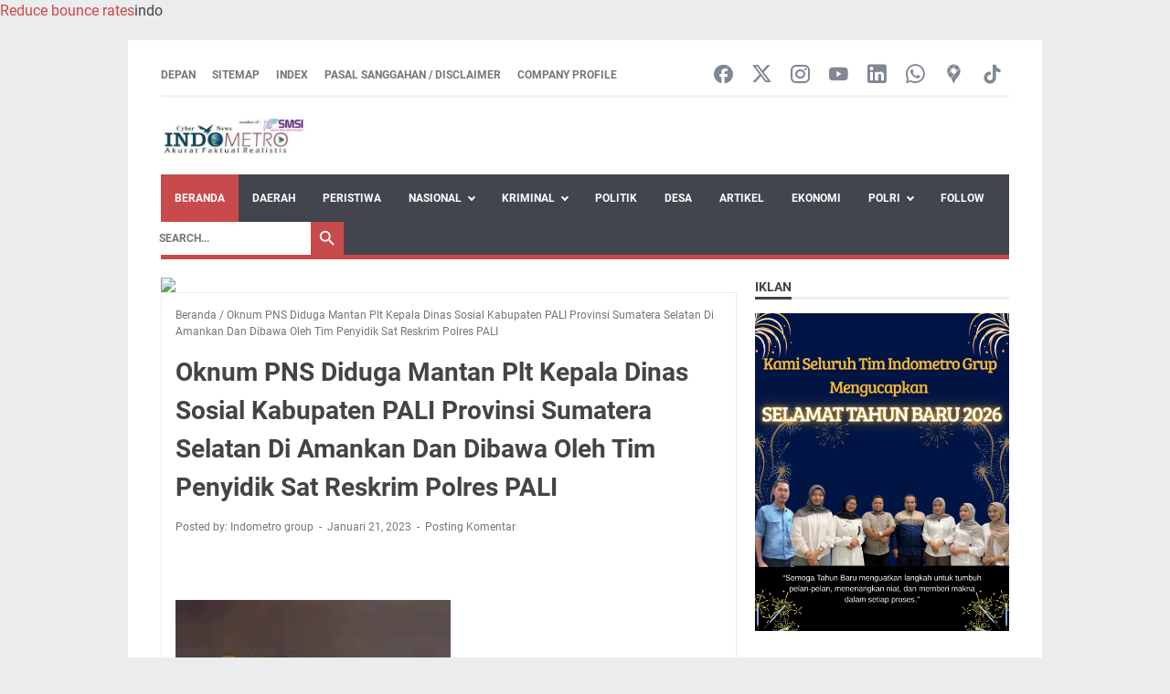

--- FILE ---
content_type: text/html; charset=UTF-8
request_url: https://www.indometro.id/b/stats?style=BLACK_TRANSPARENT&timeRange=ALL_TIME&token=APq4FmC82T--I89mgfILbFF_KsDqlPCrIy3kKec5cSeJEZ4j0N_frsn8voYAesKKffUEs4qvvnZi4DGMA3BGj7CiNwdkNSePzQ
body_size: 47
content:
{"total":15853491,"sparklineOptions":{"backgroundColor":{"fillOpacity":0.1,"fill":"#000000"},"series":[{"areaOpacity":0.3,"color":"#202020"}]},"sparklineData":[[0,88],[1,86],[2,76],[3,77],[4,71],[5,75],[6,73],[7,74],[8,82],[9,68],[10,72],[11,79],[12,81],[13,100],[14,87],[15,68],[16,72],[17,75],[18,77],[19,79],[20,82],[21,69],[22,73],[23,75],[24,79],[25,82],[26,84],[27,80],[28,75],[29,60]],"nextTickMs":10746}

--- FILE ---
content_type: text/html; charset=utf-8
request_url: https://www.google.com/recaptcha/api2/aframe
body_size: 265
content:
<!DOCTYPE HTML><html><head><meta http-equiv="content-type" content="text/html; charset=UTF-8"></head><body><script nonce="er5fIwrd8Ziw0tTk0UKKeQ">/** Anti-fraud and anti-abuse applications only. See google.com/recaptcha */ try{var clients={'sodar':'https://pagead2.googlesyndication.com/pagead/sodar?'};window.addEventListener("message",function(a){try{if(a.source===window.parent){var b=JSON.parse(a.data);var c=clients[b['id']];if(c){var d=document.createElement('img');d.src=c+b['params']+'&rc='+(localStorage.getItem("rc::a")?sessionStorage.getItem("rc::b"):"");window.document.body.appendChild(d);sessionStorage.setItem("rc::e",parseInt(sessionStorage.getItem("rc::e")||0)+1);localStorage.setItem("rc::h",'1769283198098');}}}catch(b){}});window.parent.postMessage("_grecaptcha_ready", "*");}catch(b){}</script></body></html>

--- FILE ---
content_type: text/javascript; charset=UTF-8
request_url: https://www.indometro.id/feeds/posts/summary?alt=json-in-script&orderby=updated&max-results=0&callback=msRandomIndex
body_size: 271284
content:
// API callback
msRandomIndex({"version":"1.0","encoding":"UTF-8","feed":{"xmlns":"http://www.w3.org/2005/Atom","xmlns$openSearch":"http://a9.com/-/spec/opensearchrss/1.0/","xmlns$blogger":"http://schemas.google.com/blogger/2008","xmlns$georss":"http://www.georss.org/georss","xmlns$gd":"http://schemas.google.com/g/2005","xmlns$thr":"http://purl.org/syndication/thread/1.0","id":{"$t":"tag:blogger.com,1999:blog-2984499634501869752"},"updated":{"$t":"2026-01-24T23:15:19.853+07:00"},"category":[{"term":"Daerah"},{"term":"Nasional"},{"term":"Polres Tebing Tinggi"},{"term":"Kriminal"},{"term":"Peristiwa"},{"term":"Asahan"},{"term":"Aceh"},{"term":"Politik"},{"term":"Tebing Tinggi"},{"term":"Daerah Tanjungbalai"},{"term":"Bengkalis"},{"term":"Berita Tanjungbalai"},{"term":"Ekonomi"},{"term":"Medan"},{"term":"Polres Tanjungbalai"},{"term":"Sumut"},{"term":"Riau"},{"term":"Pringsewu"},{"term":"Desa"},{"term":"HUKUM"},{"term":"Bali"},{"term":"Indramayu"},{"term":"Jakarta"},{"term":"Bekasi"},{"term":"Pendidikan"},{"term":"Simalungun"},{"term":"artikel"},{"term":"Serdang bedagai"},{"term":"Lampung"},{"term":"Tanjungbalai"},{"term":"Olahraga"},{"term":"Bantan"},{"term":"Bener Meriah"},{"term":"Polres Sergai"},{"term":"ACEH TENGAH"},{"term":"Berita Sumut"},{"term":"Kesehatan"},{"term":"sosial"},{"term":"Entertainment"},{"term":"Batam"},{"term":"Berita daerah"},{"term":"Banyuasin"},{"term":"TNI"},{"term":"bupati Aceh utara"},{"term":"pemerintahan"},{"term":"Batang"},{"term":"Pemkab"},{"term":"Kapolres Aceh Utara"},{"term":"Tewas"},{"term":"Polres"},{"term":"PEMKO Tanjungbalai"},{"term":"Kapolda Aceh"},{"term":"Polri"},{"term":"LABUHANBATU"},{"term":"Narkoba"},{"term":"TNI - POLRI"},{"term":"Kalimantan Tengah"},{"term":"SMSI"},{"term":"Bisnis"},{"term":"Pemkab Bengkalis"},{"term":"Budaya"},{"term":"Siantar"},{"term":"NTB"},{"term":"DPRD Bengkalis"},{"term":"Polda Sumut"},{"term":"Agama"},{"term":"LOMBOK"},{"term":"Pematang Siantar"},{"term":"Gubernur Aceh"},{"term":"kebakaran"},{"term":"covid-19"},{"term":"Sumsel"},{"term":"banjir"},{"term":"Sumatera Utara"},{"term":"Batubara"},{"term":"Musirawas"},{"term":"Siak"},{"term":"Polres Labuhanbatu"},{"term":"Polisi"},{"term":"Sabu"},{"term":"PekanBaru"},{"term":"humbahas"},{"term":"Kecelakaan"},{"term":"korupsi"},{"term":"Banda Aceh"},{"term":"KPK"},{"term":"Olah Raga"},{"term":"Bondowoso"},{"term":"Kodim 1016\/Palangkaraya"},{"term":"Aceh utara"},{"term":"Bangka Belitung"},{"term":"Opini"},{"term":"Palopo"},{"term":"polres simalungun"},{"term":"Pilkada"},{"term":"Berita Medan"},{"term":"Polres Pali"},{"term":"Polres Tanjung Balai"},{"term":"UNNES"},{"term":"Bangun Purba"},{"term":"Berita\/Ketapang\/Kalimatan\/Barat"},{"term":"KPU"},{"term":"Pertanian"},{"term":"Daerah kabupaten Tanggamus"},{"term":"Aceh Tenggara"},{"term":"Kapolri"},{"term":"Satlantas"},{"term":"Yogyakarta"},{"term":"Tulungagung"},{"term":"Berita Viral"},{"term":"Deli Serdang"},{"term":"Satpolairud"},{"term":"Pencurian"},{"term":"Pesawaran"},{"term":"Wisata"},{"term":"Artis"},{"term":"DIY"},{"term":"Maluku"},{"term":"Pembunuhan"},{"term":"Viral"},{"term":"Jambi"},{"term":"Sulawesi"},{"term":"Berita Aceh"},{"term":"Hukum \u0026 Kriminal"},{"term":"Infrastruktur"},{"term":"Rantauprapat"},{"term":"Vaksinasi"},{"term":"Penghargaan"},{"term":"SOSIALISASI"},{"term":"Bobby-Surya"},{"term":"Tanggamus"},{"term":"Bulukumba"},{"term":"NTT"},{"term":"Palu"},{"term":"Pangkalpinang"},{"term":"Pemerintah"},{"term":"Polsek"},{"term":"Berita Subang"},{"term":"Simeulue"},{"term":"TebingTinggi"},{"term":"Ternate"},{"term":"Gayo Lues"},{"term":"Meranti"},{"term":"PematangSiantar"},{"term":"Mayat"},{"term":"Gempa"},{"term":"Hiburan"},{"term":"Narkotika"},{"term":"UMKM"},{"term":"Warga"},{"term":"Kunjungan"},{"term":"Klaten"},{"term":"Muara Enim"},{"term":"Olaraga"},{"term":"Papua"},{"term":"internasional"},{"term":"Padang lawas"},{"term":"Pemilu"},{"term":"Prabowo"},{"term":"berita"},{"term":"jokowi"},{"term":"Berita Asahan"},{"term":"Oki"},{"term":"Korban"},{"term":"Labuhan Batu"},{"term":"Pelaku"},{"term":"Pelantikan"},{"term":"Pelayanan"},{"term":"terbakar"},{"term":"Bencana"},{"term":"PPKM"},{"term":"Prokes"},{"term":"Walikota"},{"term":"Curanmor"},{"term":"Stunting"},{"term":"Surabaya"},{"term":"palembang"},{"term":"Operasi yustisi"},{"term":"berita utama"},{"term":"polrestabes medan"},{"term":"Kasus"},{"term":"Artikel Anda"},{"term":"Banyuwangi"},{"term":"Musi Banyuasin"},{"term":"Pali"},{"term":"Pemkab Indramayu"},{"term":"Pria"},{"term":"mahasiswa"},{"term":"Berita Tebing Tinggi"},{"term":"Berita lokal"},{"term":"Humbang Hasundutan"},{"term":"Masyarakat"},{"term":"Sulsel"},{"term":"indometro"},{"term":"Banten"},{"term":"Bawaslu"},{"term":"Bupati"},{"term":"Dana Desa"},{"term":"Muba"},{"term":"Vaksin"},{"term":"Anak"},{"term":"Harga"},{"term":"Maut"},{"term":"Poldasu"},{"term":"puisi"},{"term":"Bener"},{"term":"Danau Toba"},{"term":"Longsor"},{"term":"Penganiayaan"},{"term":"Polsek Teluk Nibung"},{"term":"Ramadhan"},{"term":"Edukasi"},{"term":"Meriah"},{"term":"Pembangunan"},{"term":"Polda Kalteng"},{"term":"Polda Sumsel"},{"term":"Serang"},{"term":"TMMD"},{"term":"Tanjung Balai"},{"term":"Wonogiri"},{"term":"Betung"},{"term":"Magelang"},{"term":"Mamuju"},{"term":"Pangan"},{"term":"Polres Banyuasin"},{"term":"Polres Subang"},{"term":"Pungli"},{"term":"Religi"},{"term":"Satlantas Polres Tanjungbalai"},{"term":"keamanan"},{"term":"pengamanan"},{"term":"Lanal Tanjungbalai Asahan"},{"term":"Madina"},{"term":"Penipuan"},{"term":"Polewali Mandar"},{"term":"Safari Ramadhan"},{"term":"Sat Lantas"},{"term":"Brebes"},{"term":"Kapolres"},{"term":"Kodim 0822 Bondowoso"},{"term":"Lampung Selatan"},{"term":"Lingkungan"},{"term":"SERTIJAB"},{"term":"digital"},{"term":"FPI"},{"term":"Indonesia"},{"term":"Pelalawan"},{"term":"Sulteng"},{"term":"Tangerang"},{"term":"Terkini"},{"term":"Berita SImalungun"},{"term":"Gotong Royong"},{"term":"Kabar Viral"},{"term":"Lanal TBA"},{"term":"Peringatan"},{"term":"Polda"},{"term":"Polsek Talang Ubi"},{"term":"Sleman"},{"term":"Wanita"},{"term":"Bengkayang"},{"term":"Gelar"},{"term":"Jogja"},{"term":"Kunker"},{"term":"Labura"},{"term":"Lakalantas"},{"term":"Langkat"},{"term":"Lhokseumawe"},{"term":"Palas"},{"term":"Pariwisata"},{"term":"Penemuan"},{"term":"Rumah"},{"term":"polres bener meriah"},{"term":"Bansos"},{"term":"Bocah"},{"term":"Donor Darah"},{"term":"Ganja"},{"term":"Idul Fitri"},{"term":"Jalan Rusak"},{"term":"KNPI"},{"term":"Kejari Pringsewu"},{"term":"Madiun"},{"term":"Musi Rawas"},{"term":"PWI"},{"term":"Pelajar"},{"term":"Penemuan Mayat"},{"term":"Selayar"},{"term":"Sintang"},{"term":"Begal"},{"term":"Guru"},{"term":"JOGJAKARTA"},{"term":"Kaharudinsyah Sh"},{"term":"Makassar"},{"term":"Pelatihan"},{"term":"Pemkab Subang"},{"term":"Ratna Sarumpaet"},{"term":"Semarang"},{"term":"Tol"},{"term":"Wartawan"},{"term":"YOGYA"},{"term":"labuhanbatu Utara"},{"term":"# MEDAN # TNI # POLRI"},{"term":"\u003EDaerah"},{"term":"Ahmad Dhani"},{"term":"BLT"},{"term":"Bantan Air"},{"term":"Bantan sari"},{"term":"Bantuan"},{"term":"Berancah"},{"term":"IZI"},{"term":"Kabupaten Tanggamus"},{"term":"Kades"},{"term":"Kampar"},{"term":"Kapolres Lhokseumawe"},{"term":"Kapolsek baktiya"},{"term":"Kebudayaan"},{"term":"Kota Tebing Tinggi"},{"term":"Lahat"},{"term":"Meninggal"},{"term":"Merauke"},{"term":"Pencabulan"},{"term":"Pengedar"},{"term":"Pengedar Narkoba"},{"term":"Polres Asahan"},{"term":"Polsek Sei Tualang Raso"},{"term":"UAD"},{"term":"cerpen"},{"term":"Bupati indramayu"},{"term":"Daerah Hukum Polres Tanggamus"},{"term":"Istri"},{"term":"Jawa Tengah"},{"term":"Maling"},{"term":"Mobil"},{"term":"Patroli"},{"term":"Pencuri"},{"term":"Tanah Karo"},{"term":"Tersangka"},{"term":"bakti sosial"},{"term":"#MEDAN # POLRI"},{"term":"ASN"},{"term":"Apel"},{"term":"Baktiya"},{"term":"Bandar Lampung"},{"term":"Berita Indramayu"},{"term":"Berita Merangin"},{"term":"Bogor"},{"term":"Bunuh Diri"},{"term":"Gantung Diri"},{"term":"Jambret"},{"term":"KKN"},{"term":"Kodim 0822 Bondowoao"},{"term":"Lumajang"},{"term":"PN Tanjungbalai"},{"term":"Paripurna"},{"term":"Pasar"},{"term":"Pembagian Masker"},{"term":"Polda Jatim"},{"term":"Polda Sumatera Utara"},{"term":"Polres Bondowoso"},{"term":"Redaksi"},{"term":"TNI\/Polri"},{"term":"Teknologi"},{"term":"Vanessa Angel"},{"term":"jalan"},{"term":"2020"},{"term":"2024"},{"term":"Ahok"},{"term":"Bangka"},{"term":"Bangka Barat"},{"term":"Bangka Tengah"},{"term":"Bengkulu"},{"term":"Demo"},{"term":"Ditangkap"},{"term":"Gubernur"},{"term":"HPN"},{"term":"Jawa timur"},{"term":"Kamtibmas"},{"term":"Karang Taruna"},{"term":"Keriminal"},{"term":"Koni"},{"term":"Kunjungan Kerja"},{"term":"Lapas"},{"term":"News"},{"term":"Nikita Mirzani"},{"term":"Nikson Nababan"},{"term":"PKB"},{"term":"PLN"},{"term":"Pemkab Aceh Tamiang"},{"term":"Pemkab Aceh Utara"},{"term":"Pj Bupati Banyuasin"},{"term":"Polda Riau"},{"term":"Polres TulungAgung"},{"term":"Polsek Datuk Bandar"},{"term":"Prabowo-Sandi"},{"term":"Sampah"},{"term":"Sukamaju"},{"term":"Teluk Pambang"},{"term":"Unjuk Rasa"},{"term":"bobby nasution"},{"term":"sulbar"},{"term":"BNN"},{"term":"BUMN"},{"term":"Balap Liar"},{"term":"Bantan Tua"},{"term":"Bayi"},{"term":"Curas"},{"term":"Diduga"},{"term":"Divhumas Polri"},{"term":"Dumai"},{"term":"Hukum dan Kriminal"},{"term":"Kabar Artis"},{"term":"Keuangan"},{"term":"Kip Aceh Utara"},{"term":"Lapas Tanjungbalai Asahan"},{"term":"Mahasiswi"},{"term":"Musibah"},{"term":"Napi"},{"term":"Pemda"},{"term":"Pemko"},{"term":"Pengedar Sabu"},{"term":"Polsek Patumbak"},{"term":"Sabu-sabu"},{"term":"Selatbaru"},{"term":"Sidang"},{"term":"Sulawesi Tenggara"},{"term":"Sungai"},{"term":"Upacara"},{"term":"presiden"},{"term":"Amankan"},{"term":"BPJS"},{"term":"Bandar"},{"term":"Banjir Aceh"},{"term":"Berbagi Takjil"},{"term":"Daerah Tanjung Berombang"},{"term":"Dinas pendidikan Aceh"},{"term":"Gerindra"},{"term":"Gubsu"},{"term":"Hukrim"},{"term":"Indometro Media"},{"term":"Limbah"},{"term":"Lombok Tengah"},{"term":"Mati"},{"term":"Media nasional"},{"term":"Menikah"},{"term":"Mentayan"},{"term":"PDIP"},{"term":"Pajak"},{"term":"Pejabat"},{"term":"Pemkab Garut"},{"term":"Pemuda"},{"term":"Penjara"},{"term":"Polres Aceh Utara"},{"term":"Prabumulih"},{"term":"Pramuka"},{"term":"Prapat Tunggal"},{"term":"Pusat"},{"term":"RSUD"},{"term":"Razia"},{"term":"Satpol PP"},{"term":"Teluk Lancar"},{"term":"militer"},{"term":"polres kampar"},{"term":"Akademi Maritim Cirebon"},{"term":"BPK RI"},{"term":"Bantul"},{"term":"Bunuh"},{"term":"Bupati Subang"},{"term":"Ditemukan"},{"term":"Hakim"},{"term":"Jembatan"},{"term":"Kabupaten"},{"term":"Kalimantan"},{"term":"Kapolres Tanjungbalai"},{"term":"Kelamatan Barat"},{"term":"Kep. Meranti"},{"term":"Kodim"},{"term":"Lebaran"},{"term":"Listrik"},{"term":"Luwu"},{"term":"Mudik"},{"term":"PBB"},{"term":"PUPR"},{"term":"Pedagang"},{"term":"Perempuan"},{"term":"Petani"},{"term":"Polres Bengkayang"},{"term":"Protokol Kesehatan"},{"term":"Proyek"},{"term":"Resam Lapis"},{"term":"SMSI Sumsel"},{"term":"Sandiaga"},{"term":"Sergai"},{"term":"Uang"},{"term":"Ziarah"},{"term":"berbagi"},{"term":"judi"},{"term":"kriteria"},{"term":"pangkal Pinang"},{"term":"Aceh Singkil"},{"term":"Bantaeng"},{"term":"Berita Pali"},{"term":"Berita Siantar"},{"term":"Berita Toba"},{"term":"Caleg"},{"term":"Diperkosa"},{"term":"E-KTP"},{"term":"Forkopimda Tanjungbalai"},{"term":"Idul Adha"},{"term":"Jawa Barat"},{"term":"Jurnalis"},{"term":"Kapolda Sumut"},{"term":"Ketahanan"},{"term":"Kulon Progo"},{"term":"Langsa"},{"term":"Lomba"},{"term":"Luwu Utara"},{"term":"MTQ"},{"term":"Mantan"},{"term":"Mesum"},{"term":"Motor"},{"term":"Operasi"},{"term":"PKS"},{"term":"PTPN IV"},{"term":"Pacitan"},{"term":"Paskibraka"},{"term":"Pertahanan"},{"term":"Pj Bupati Langkat"},{"term":"Polres Lhokseumawe"},{"term":"Program"},{"term":"Publik"},{"term":"Rapat"},{"term":"Sampang"},{"term":"Sat Samapta"},{"term":"Satpolairud Polres Tanjungbalai"},{"term":"Senderak"},{"term":"Sepak Bola"},{"term":"Suami"},{"term":"Syahrini"},{"term":"Tenggelam"},{"term":"Terjadi"},{"term":"Tsunami"},{"term":"Ulupulau"},{"term":"Wali Kota"},{"term":"Walikota Tanjungbalai"},{"term":"Wisuda"},{"term":"indometro.id"},{"term":"Angin Kencang"},{"term":"BBM"},{"term":"BPBD"},{"term":"Babi"},{"term":"Baksos"},{"term":"Bantan Tengah"},{"term":"Benarkah?"},{"term":"Berita Jakarta"},{"term":"Bom"},{"term":"Bupati nina"},{"term":"Cabuli"},{"term":"DD"},{"term":"Deluk"},{"term":"Dianiaya"},{"term":"Dibunuh"},{"term":"Digitalisasi"},{"term":"Doa Bersama"},{"term":"Ekstasi"},{"term":"Emas"},{"term":"Golkar"},{"term":"HUT"},{"term":"HUT Bhayangkara"},{"term":"Hari Ini"},{"term":"Honorer"},{"term":"IWO"},{"term":"Indometro Grup"},{"term":"Industri"},{"term":"Jumat Berkah"},{"term":"KLU"},{"term":"KODIM 0209\/LB"},{"term":"KPUD"},{"term":"Kabupaten Bekasi"},{"term":"Kabupaten Simalungun"},{"term":"Kegiatan"},{"term":"Kejari"},{"term":"Kemendagri"},{"term":"Korem 102\/Pjg"},{"term":"Korona"},{"term":"Kurir"},{"term":"Laka Lantas"},{"term":"MBG"},{"term":"Mahal"},{"term":"Mitos atau Fakta?"},{"term":"Mura"},{"term":"Muratara"},{"term":"PNS"},{"term":"Pancasila"},{"term":"Pasuruan"},{"term":"Pegawai"},{"term":"Pembunuh"},{"term":"Pemkab Pali"},{"term":"Peringati"},{"term":"Petugas"},{"term":"Pohon Tumbang"},{"term":"Polda Aceh"},{"term":"Polres Aceh Timur"},{"term":"Polres Malang"},{"term":"Polres Tanggamus"},{"term":"Polres Tebingtinggi"},{"term":"Ratama Saragih"},{"term":"SDGs Desa"},{"term":"SMSI Banyuasin"},{"term":"Sanggau"},{"term":"Sejarah"},{"term":"Sekayu"},{"term":"Sembako"},{"term":"Seni"},{"term":"Sidak"},{"term":"Simpang Ayam"},{"term":"Sosialisasi Prokes"},{"term":"Surakarta"},{"term":"TPS"},{"term":"Tangkap"},{"term":"Teluk Nibung"},{"term":"Tiket Pesawat"},{"term":"Vaksin Covid-19"},{"term":"Wali Kota Tanjungbalai"},{"term":"Walikota Tebing Tinggi"},{"term":"adat"},{"term":"rusak"},{"term":"tips"},{"term":"#POLRI\n#POLDASU\n#DENSUS 88 ANTI TEROR\n#SUMATERA UTARA\n#DELI SERDANG\n#PERCUT SEITUAN\n#TERORIS"},{"term":"Aksi"},{"term":"Aliansi Madura Indonesia (AMI)"},{"term":"Ayah"},{"term":"BPJS Kesehatan"},{"term":"Batu Bara"},{"term":"Berita Langkat"},{"term":"Berita Politik Manggarai Timur"},{"term":"Berita Tanggamus"},{"term":"Daerah Kisaran"},{"term":"Daerah Medan"},{"term":"Dana Bos"},{"term":"Demokrasi"},{"term":"Dinas"},{"term":"Diri"},{"term":"Ditabrak"},{"term":"Dugaan"},{"term":"HUT RI"},{"term":"HUT RI ke 80"},{"term":"Hilang"},{"term":"Jabatan"},{"term":"Jayapura"},{"term":"Keerom"},{"term":"Keluarga"},{"term":"Kendari"},{"term":"Kodim 0616"},{"term":"Koni Bengkalis"},{"term":"Kota Medan"},{"term":"Kuasa Hukum"},{"term":"LSM Tamperak"},{"term":"Lingkungan hidup"},{"term":"Luwu timur"},{"term":"Massa"},{"term":"Mataram"},{"term":"Mengenaskan"},{"term":"Mesuji"},{"term":"Muntai Barat"},{"term":"Nelayan"},{"term":"OTT"},{"term":"Oknum Polisi"},{"term":"PSSI"},{"term":"Pemerkosaan"},{"term":"Pemkab Bener Meriah"},{"term":"Pengendara"},{"term":"Perampokan"},{"term":"Pilkada 2024"},{"term":"Pj Walikota Tebing Tinggi"},{"term":"Polres Indramayu"},{"term":"Polres Langsa"},{"term":"Poso"},{"term":"Remaja"},{"term":"Sambas"},{"term":"Sandiaga Uno"},{"term":"Santunan"},{"term":"Saumlaki"},{"term":"Sekolah"},{"term":"Solo"},{"term":"Suap"},{"term":"Tahanan"},{"term":"Tawuran"},{"term":"Teroris"},{"term":"Tiket"},{"term":"Virus"},{"term":"Wakil Wali Kota Tanjungbalai"},{"term":"Zakat"},{"term":"bencana alam"},{"term":"kejahatan"},{"term":"polda metro jaya"},{"term":"presiden Jokowi"},{"term":"trading"},{"term":"ADD"},{"term":"APBD"},{"term":"Anggota"},{"term":"Ani Yudhoyono"},{"term":"Apel Pagi"},{"term":"Askolani"},{"term":"BAZNAS"},{"term":"BLT DD"},{"term":"BMKG"},{"term":"Bangkai"},{"term":"Bantuan Korban Banjir"},{"term":"Barang Ilegal"},{"term":"Batik"},{"term":"Bedah Rumah"},{"term":"Berita Bekasi"},{"term":"Berita Manggarai Timur"},{"term":"Berita Nasional"},{"term":"Binjai"},{"term":"Blibli"},{"term":"Daerah Simeulue Aceh Indonesia"},{"term":"Derah"},{"term":"Desa Taja Mulya"},{"term":"Dinas Pendidikan"},{"term":"Dinsos"},{"term":"Dokter"},{"term":"Erupsi"},{"term":"FGD"},{"term":"Gas"},{"term":"HD"},{"term":"Hery Ferdian"},{"term":"Hotman Paris"},{"term":"Hujan"},{"term":"Jateng"},{"term":"Jelang"},{"term":"Juara"},{"term":"Kabupaten Pali"},{"term":"Kabupaten Subang"},{"term":"Kabur"},{"term":"Kantor"},{"term":"Kapolda"},{"term":"Kapoldasu"},{"term":"Kapolres Aceh timur"},{"term":"Kasus Covid-19"},{"term":"Kevin\/Marcus"},{"term":"Kisah"},{"term":"Kota"},{"term":"LPTQ"},{"term":"Labuhanbatu Selatan"},{"term":"Lansia"},{"term":"Literasi"},{"term":"Lubuklinggau"},{"term":"Majene"},{"term":"Mandailing Natal"},{"term":"Miras"},{"term":"Muhammadiyah"},{"term":"Musyawarah"},{"term":"Nina agustina"},{"term":"Oknum"},{"term":"Ormas"},{"term":"P3MD"},{"term":"PJ bupati Aceh Utara"},{"term":"PKH"},{"term":"PON XXI"},{"term":"PPM"},{"term":"PPPK"},{"term":"PWRI"},{"term":"Pabatu"},{"term":"Padang"},{"term":"Pelecehan Seksual"},{"term":"Pemilik"},{"term":"Pertamina"},{"term":"Pesta"},{"term":"Polda Jateng"},{"term":"Polres Badung"},{"term":"Polres Serdang Bedagai"},{"term":"Polresta Palangkaraya"},{"term":"Polsek Betung"},{"term":"Polsek Tanah Abang"},{"term":"Polsek Tanah Jawa"},{"term":"Raffi Ahmad"},{"term":"Reses"},{"term":"Residivis"},{"term":"Ridwan Kamil"},{"term":"Rohil"},{"term":"SADIS"},{"term":"SBY"},{"term":"SMA N 1 Subah"},{"term":"SPBU"},{"term":"Sepeda Motor"},{"term":"Sertifikat"},{"term":"Smabah"},{"term":"TNI AD"},{"term":"Tabrakan"},{"term":"Tanjab Timur"},{"term":"Truk"},{"term":"Waspada"},{"term":"Zainul Arifin ShI"},{"term":"demokrat"},{"term":"inflasi"},{"term":"kapal"},{"term":"ketahanan Pangan"},{"term":"perampok"},{"term":"peritiwa"},{"term":"silahturahmi"},{"term":"AHY"},{"term":"Aceh Timur"},{"term":"Aek Kanopan"},{"term":"Aktivis"},{"term":"Anggota DPRD"},{"term":"Angota DPRK"},{"term":"BPK"},{"term":"Balita"},{"term":"Bandang"},{"term":"Banyumas"},{"term":"Belawan"},{"term":"Belu"},{"term":"Bemgkalis"},{"term":"Berita Ketapang"},{"term":"Berita Serdang Bedagai"},{"term":"Besok"},{"term":"Bhabinkamtibmas"},{"term":"Bimtek"},{"term":"Boyolali"},{"term":"Bunda PAUD"},{"term":"Bupati Banyuasin"},{"term":"Camat"},{"term":"Curat"},{"term":"DPMD"},{"term":"Daerah kriminal"},{"term":"Dana"},{"term":"Dandim 0822 Bondowoso"},{"term":"Dearah"},{"term":"Deklarasi"},{"term":"Deliserdang"},{"term":"Denpasar"},{"term":"Dewan Pers"},{"term":"Diamankan"},{"term":"Dilaporkan"},{"term":"Dipecat"},{"term":"Ditikam"},{"term":"Divonis"},{"term":"Driver Ojol"},{"term":"Fadli Zon"},{"term":"Foto"},{"term":"GOWES"},{"term":"Gantung"},{"term":"HUT RI Ke 78"},{"term":"Habib Rizieq"},{"term":"Hoax"},{"term":"IZI RIAU"},{"term":"Jumat Curhat"},{"term":"Kalimantan barat"},{"term":"Kantor Hukum Indometro"},{"term":"Kapolda Riau"},{"term":"Kapolres biruen"},{"term":"Kapolres sububusalam"},{"term":"Karnaval"},{"term":"Karyawan"},{"term":"Kasus Narkoba"},{"term":"Kebakaran Hutan"},{"term":"Kejari Tanjungbalai"},{"term":"Kekasih"},{"term":"Kemendagri RI"},{"term":"Kepri"},{"term":"Kereta Api"},{"term":"Ketua"},{"term":"Kormi"},{"term":"Lahan"},{"term":"Lampung Tengah"},{"term":"Lapas TBA"},{"term":"Lira"},{"term":"Masjid"},{"term":"Meledak"},{"term":"Miris"},{"term":"Moeldoko"},{"term":"Money Politik"},{"term":"Musrenbang"},{"term":"NU"},{"term":"Naik"},{"term":"Nikah"},{"term":"Ombudsman"},{"term":"Operasi Lilin"},{"term":"Operasi ketupat"},{"term":"Ops Yustisi"},{"term":"PKM"},{"term":"PON XXI Aceh-Sumut"},{"term":"PPK baktiya"},{"term":"PPKM Mikro"},{"term":"Panwaslih Aceh Utara"},{"term":"Pasar Murah"},{"term":"Pemkab OKI"},{"term":"Pemkab Tulungagung"},{"term":"Penculikan"},{"term":"Pengeroyokan"},{"term":"Penyemprotan Desinfektan"},{"term":"Peredaran narkoba"},{"term":"Perkosa"},{"term":"Pilkades"},{"term":"Pilpres"},{"term":"Pohon"},{"term":"Polda Jabar"},{"term":"Polres Kepulauan Meranti"},{"term":"Polres Sibolga"},{"term":"Polrestabes"},{"term":"Polsek Perdagangan"},{"term":"Prostitusi Online"},{"term":"Rakor"},{"term":"Remisi"},{"term":"SMA"},{"term":"SMSI Sumut"},{"term":"Santunan Anak Yatim"},{"term":"Sipispis"},{"term":"Siswa"},{"term":"Sukabumi"},{"term":"Sulawesi Selatan"},{"term":"Syukuran"},{"term":"TAPANULI SELATAN"},{"term":"TNI-Polri"},{"term":"Tabligh Akbar"},{"term":"Tabrak"},{"term":"Taja Mulya"},{"term":"Tanjung Jabung Timur"},{"term":"Tegal"},{"term":"Tembak"},{"term":"Terduga"},{"term":"Tingkatkan Keamanan"},{"term":"Turnamen"},{"term":"Unggul"},{"term":"Workshop"},{"term":"dinas sosial"},{"term":"dinkes Aceh utara"},{"term":"diskominfo"},{"term":"frn"},{"term":"gagal"},{"term":"inovasi"},{"term":"kabar daerah"},{"term":"kesenian"},{"term":"pemilu 2024"},{"term":"pisah sambut"},{"term":"pj bupati"},{"term":"#bupatiacehutara"},{"term":"0119\/BM"},{"term":"Aceh Besar"},{"term":"Anak Kandung"},{"term":"Angin"},{"term":"Anies"},{"term":"Anies Baswedan"},{"term":"Arus Mudik"},{"term":"BASYARUDDIN NASUTION"},{"term":"BHL"},{"term":"BPD"},{"term":"BPN"},{"term":"BUMDes"},{"term":"Balige"},{"term":"Bandar Narkoba"},{"term":"Bandung"},{"term":"Bank Sumut"},{"term":"Bappeda"},{"term":"Baru"},{"term":"Batanghari"},{"term":"Bawang"},{"term":"Bebas"},{"term":"Bentrok"},{"term":"Berikan Rasa Aman"},{"term":"Berita \u003E\nDaerah \u003E\nBerita Medan \u003E\nBerita Viral \u003E\n#Polda Sumut \u003E\n#Polrestabes Medan \u003E\n#Polsek Patumbak \u003E\n#Team URC Polsek Patumbak \u003E\n#Ringkus Pelaku Pencurian \u003E"},{"term":"Berita Sampang"},{"term":"Berita Tanjungbalai Asahan"},{"term":"Berita Tulungagung"},{"term":"Beruntun"},{"term":"Bhayangkara"},{"term":"Bom Bunuh Diri"},{"term":"Cabul"},{"term":"Ciptakan Kamtibmas"},{"term":"Covid"},{"term":"Cpns"},{"term":"Curi"},{"term":"DPD"},{"term":"DPR RI"},{"term":"DPRD Medan"},{"term":"Daerah NTT"},{"term":"Daerah Pendidikan"},{"term":"Daerah#kabupaten#Tanggamus Lampung"},{"term":"Danlanal TBA"},{"term":"Debat"},{"term":"Dinas Lingkungan Hidup"},{"term":"Dinas PUPR"},{"term":"Dinas pertanian"},{"term":"Dinkes"},{"term":"Dishub"},{"term":"Dukung"},{"term":"Dunia"},{"term":"Futsal"},{"term":"Garut"},{"term":"Gedung"},{"term":"Gedung Baru"},{"term":"Gerakan"},{"term":"Gojek"},{"term":"Hadiri"},{"term":"Hamil"},{"term":"Hari"},{"term":"Hedline"},{"term":"IPK"},{"term":"Ibadah"},{"term":"Ibu"},{"term":"Investasi"},{"term":"Ivan Gunawan"},{"term":"Jalan Tol"},{"term":"Jamaah"},{"term":"Jasad"},{"term":"Jiwa"},{"term":"Jual"},{"term":"Jurnalis Hery Ferdian"},{"term":"Kabar"},{"term":"Kabupaten Garut"},{"term":"Kabupaten Kapuas"},{"term":"Kabupaten Manggarai Timur"},{"term":"Kalimantan Selatan"},{"term":"Kampanye"},{"term":"Kapolda Metro Jaya"},{"term":"Kapolres Banyuasin"},{"term":"Kapolres Pali"},{"term":"Keagamaan"},{"term":"Kecelakaan Maut"},{"term":"Kegiatan Sosial"},{"term":"Kejaksaan"},{"term":"Kelebuk"},{"term":"Kendaraan"},{"term":"Kepala Desa"},{"term":"Kepala Sekolah"},{"term":"Kerjasama"},{"term":"Ketapang"},{"term":"Kisaran"},{"term":"Kodim0119\/BM"},{"term":"Kominfo"},{"term":"Konawe"},{"term":"Kongres"},{"term":"Kota Siantar"},{"term":"Kriminalitas"},{"term":"Kubu raya"},{"term":"Kuliner"},{"term":"LPPM"},{"term":"Lalulintas"},{"term":"Lapas Tanjungbalai"},{"term":"Lebak"},{"term":"Ledakan"},{"term":"Liburan"},{"term":"Lobar"},{"term":"Lombok Timur"},{"term":"Lombok Utara"},{"term":"Lubuk Linggau"},{"term":"Mabes Polri"},{"term":"Maia Estianty"},{"term":"Makanan"},{"term":"Mualaf"},{"term":"Muba Maju Berjaya"},{"term":"Musik"},{"term":"Naisonal"},{"term":"Narapidana"},{"term":"Nasdem"},{"term":"Nasioanl"},{"term":"Natal dan Tahun Baru"},{"term":"Nunung"},{"term":"Nyaris"},{"term":"Online"},{"term":"PHDI"},{"term":"PMI"},{"term":"PT Pupuk Iskandar Muda"},{"term":"PTBA"},{"term":"Paluta"},{"term":"Pambang Baru"},{"term":"Pambang Pesisir"},{"term":"Pandemi Corona"},{"term":"Panwaslih"},{"term":"Papua Barat"},{"term":"Paser"},{"term":"Pasiran"},{"term":"Patroli Rutin"},{"term":"Pekerja"},{"term":"Pelecehan"},{"term":"Pembacokan"},{"term":"Pembangunan Jembatan"},{"term":"Pemko Tebing Tinggi"},{"term":"Pencak Silat"},{"term":"Pencegahan"},{"term":"Pencemaran Nama baik"},{"term":"Pendisiplinan Prokes"},{"term":"Penembakan"},{"term":"Perayaan Natal"},{"term":"Perbaikan jalan"},{"term":"Pesawat"},{"term":"Pidana"},{"term":"Pilgubsu"},{"term":"Politk"},{"term":"Polres Langkat"},{"term":"Polres Lumajang"},{"term":"Polresta Pekanbaru"},{"term":"Polsek Bangun"},{"term":"Polsek Pali"},{"term":"Polsek Penukal"},{"term":"Polsek TBS"},{"term":"Premanisme"},{"term":"Probolinggo"},{"term":"Prokes Covid-19"},{"term":"Provinsi"},{"term":"Ragam"},{"term":"Ratusan"},{"term":"Rawan"},{"term":"Razia Masker"},{"term":"Rekayasa"},{"term":"Relawan"},{"term":"Ria Ricis"},{"term":"Rizal Ramli"},{"term":"SPPG"},{"term":"Sat Binmas"},{"term":"Sawit"},{"term":"Sekda"},{"term":"SepakBola"},{"term":"Silaturahmi"},{"term":"Sinabung"},{"term":"Sri Mulyani"},{"term":"Suara"},{"term":"Sukoharjo"},{"term":"Supandi"},{"term":"TNI Polri"},{"term":"TPP"},{"term":"Takjil"},{"term":"Tanjungbalai Asahan"},{"term":"Terima"},{"term":"Terungkap"},{"term":"Tetangga"},{"term":"Tim Spartan"},{"term":"Timur Tengah Selatan"},{"term":"Tinjau"},{"term":"Toba"},{"term":"Tolak"},{"term":"Tumbang"},{"term":"Ugal-ugalan"},{"term":"Utara"},{"term":"WNA"},{"term":"Wiranto"},{"term":"alam"},{"term":"bagikan Masker"},{"term":"kemenag"},{"term":"kepolisian"},{"term":"migran"},{"term":"palestina"},{"term":"pekalongan"},{"term":"peristiwa hukum"},{"term":"sekda Aceh Utara"},{"term":"staimnrengat"},{"term":"17 Agustus"},{"term":"5 Tahun Penjara"},{"term":"@MR.RUDY"},{"term":"AKMY"},{"term":"Aceh Tamiang"},{"term":"Ada Peristiwa"},{"term":"Advetorial"},{"term":"Air"},{"term":"Air Bersih"},{"term":"Andre Taulany"},{"term":"Anggaran"},{"term":"Aniaya"},{"term":"Anjing"},{"term":"Aspirasi Masyarakat"},{"term":"Atta Halilintar"},{"term":"BKAD"},{"term":"BST"},{"term":"Babak belur"},{"term":"Bacok"},{"term":"Bandar Togel"},{"term":"Bangka Selatan"},{"term":"Banjir Bandang"},{"term":"Bantan timur"},{"term":"Bantuan Sosial"},{"term":"Bareskrim Polri"},{"term":"Berbagi Berkah Di Bulan Ramadhan"},{"term":"Berita Bengkayang"},{"term":"Berita Riau"},{"term":"Berita Sergai"},{"term":"Bersama"},{"term":"Bima"},{"term":"Brimob"},{"term":"Buaya"},{"term":"Buka Bersama"},{"term":"Bupati Aceh Utara kapolresacehutara baktiya"},{"term":"Bus"},{"term":"CSR"},{"term":"Cabai"},{"term":"Cabai Merah"},{"term":"Cabuli Anak"},{"term":"Calon Haji"},{"term":"Cegah"},{"term":"Cilacap"},{"term":"Covid 19"},{"term":"DBD"},{"term":"DPC PWRI Tanjungbalai"},{"term":"DPD PAN Bondowoso"},{"term":"DPR"},{"term":"DPRA Aceh"},{"term":"Daera"},{"term":"Daerah Lampung"},{"term":"Daerah Mako Lanal TBA"},{"term":"Daerah Tanggamus"},{"term":"Daerah indramayu"},{"term":"Damkar"},{"term":"Dandim"},{"term":"Danrem"},{"term":"Darah"},{"term":"Debt Collector"},{"term":"Deddy Corbuzier"},{"term":"Demonstrasi"},{"term":"Depok"},{"term":"Dewi Perssik"},{"term":"Dibacok"},{"term":"Dikeroyok"},{"term":"Disiplin Prokes"},{"term":"Dituntut"},{"term":"Ditusuk"},{"term":"Dosen"},{"term":"Edarkan"},{"term":"Gaji"},{"term":"Gerak mulia"},{"term":"Gunung Merapi"},{"term":"HUT Kemerdekaan RI Ke 78"},{"term":"Hadiah"},{"term":"Haji"},{"term":"Harga TBS"},{"term":"Hari Jadi Indramayu"},{"term":"Hari Kesadaran Nasional"},{"term":"Hari Lahir Pancasila"},{"term":"Hari Pers nasional"},{"term":"Hari Raya Galungan"},{"term":"Harimau"},{"term":"Himapsi"},{"term":"Himbauan Kapolres"},{"term":"Hujan Deras"},{"term":"Hutan"},{"term":"IMB"},{"term":"Ibu Kota"},{"term":"Ikan"},{"term":"Ilegal"},{"term":"Indragiri Hulu"},{"term":"Indramayu I Lapas Kelas llB Indramayu"},{"term":"Indramayu l Makodim 0616"},{"term":"Ini Alasannya"},{"term":"Investasi Bodong"},{"term":"Iran"},{"term":"Islam"},{"term":"Istana Negara"},{"term":"Iwo Aceh"},{"term":"JKN"},{"term":"JPKP"},{"term":"Jaksa"},{"term":"Jalinsum"},{"term":"Jalur"},{"term":"Jatuh"},{"term":"Jawatimur"},{"term":"Jemaah"},{"term":"Judi Online"},{"term":"KARHUTLA"},{"term":"KIP"},{"term":"KPU Bondowoso"},{"term":"Kabupaten Aceh Utara"},{"term":"Kabupaten Lumajang"},{"term":"Kapolres Bondowoso"},{"term":"Kapolres Simalungun"},{"term":"Karo"},{"term":"Kasat Reskrim"},{"term":"Kawasan"},{"term":"Kecewa"},{"term":"Kejari Tanggamus"},{"term":"Kelapa Sawit"},{"term":"Kementerian PUPR"},{"term":"Kenaikan Pangkat"},{"term":"Kep.Meranti"},{"term":"Keracunan"},{"term":"Kerja"},{"term":"Ketua KPU"},{"term":"Klarifikasi"},{"term":"Konferensi Pers"},{"term":"Korupsi Dana Desa"},{"term":"Kota Tanjungbalai"},{"term":"Kue Surga"},{"term":"Kurban"},{"term":"LAMR"},{"term":"Laksanakan"},{"term":"Laksanakan Patroli"},{"term":"Lantik"},{"term":"Larangan Mudik"},{"term":"Leubang"},{"term":"Lhoksukon"},{"term":"Lombok Barat"},{"term":"MKKS"},{"term":"MOU"},{"term":"MPR RI"},{"term":"Macet"},{"term":"Malaysia"},{"term":"Manggarai Timur"},{"term":"Mayat Pria"},{"term":"Menangis"},{"term":"Minggu Kasih"},{"term":"Mudik Lebaran"},{"term":"Muntai"},{"term":"Musrembang"},{"term":"NKRI"},{"term":"Natal"},{"term":"Nataru"},{"term":"Nelayan Hilang"},{"term":"Nenek"},{"term":"Ngamuk"},{"term":"Olahraga Bersama"},{"term":"Operasi Zebra"},{"term":"Otomotif"},{"term":"PAN"},{"term":"PDAM"},{"term":"PKK"},{"term":"PN Medan"},{"term":"POLSEK MEDAN BARU"},{"term":"PSHT"},{"term":"PSU"},{"term":"PWI Banyuasin"},{"term":"PWI Sumsel"},{"term":"Padang Sidempuan"},{"term":"Padangsidimpuan"},{"term":"Pandeglang"},{"term":"Panen Raya"},{"term":"Pangkalan Batang Barat"},{"term":"Panglima TNI"},{"term":"Panti Asuhan"},{"term":"Partai Golkar"},{"term":"Patroli Sore"},{"term":"Pelayanan Kesehatan"},{"term":"Pembagian Masker Gratis"},{"term":"Pembagian Sembako"},{"term":"Pembangunan Jalan"},{"term":"Pembobol"},{"term":"Pemerasan"},{"term":"Pemeriksaan"},{"term":"Pemkab Humbahas"},{"term":"Pemkab Labuhanbatu"},{"term":"Pemuda Pancasila"},{"term":"Penampi"},{"term":"Pencegahan Covid-19"},{"term":"Pendukung"},{"term":"Penganiaya"},{"term":"Penganiayaan Wartawan"},{"term":"Penghijauan"},{"term":"Pengobatan Gratis"},{"term":"Penyalahgunaan Narkotika"},{"term":"Penyelundupan"},{"term":"Penyuluhan"},{"term":"Perda"},{"term":"Perdagangan"},{"term":"Perhutani"},{"term":"Periksa"},{"term":"Perjudian"},{"term":"Pers"},{"term":"Perselingkuhan"},{"term":"Personel"},{"term":"Pessel"},{"term":"Petir"},{"term":"Polairud Tanjungbalai"},{"term":"Polantas Menyapa"},{"term":"Polres Pelalawan"},{"term":"Polres Ponorogo"},{"term":"Polres Probolinggo"},{"term":"Polsek Kualuh Hulu"},{"term":"Polsek Penukal Abab"},{"term":"Posyandu"},{"term":"Presiden Prabowo"},{"term":"Prostitusi"},{"term":"Pura Agung Tirta Bhuana"},{"term":"Rakornas"},{"term":"Rapat Koordinasi"},{"term":"Razia prokes"},{"term":"Rehab RTLH"},{"term":"Resmi"},{"term":"Rokok"},{"term":"Rumah Sakit"},{"term":"Rupbasan Kelas I Kota Palangkaraya"},{"term":"Rutan"},{"term":"SBB"},{"term":"Samosir"},{"term":"Sandy Tumiwa"},{"term":"Sat Polairud"},{"term":"Satres Narkoba"},{"term":"Satria Wahyu Kusuma"},{"term":"Satu"},{"term":"Sehat"},{"term":"Selebgram"},{"term":"Selebritis"},{"term":"Sengketa Lahan"},{"term":"Serdangbedagai"},{"term":"Sigi"},{"term":"Silampari"},{"term":"Siswi"},{"term":"Situbondo"},{"term":"Sopir"},{"term":"Subulussalam"},{"term":"Sungai padang"},{"term":"Surat"},{"term":"Swasembada Pangan"},{"term":"TKP"},{"term":"TNI Pemberdayaan lingkungan"},{"term":"TNI al"},{"term":"Tabrak Lari"},{"term":"Tahun"},{"term":"Tanggamus Lampung"},{"term":"Target"},{"term":"Tarif"},{"term":"Teknik"},{"term":"Tempat Hiburan Malam"},{"term":"Terkait"},{"term":"Terorisme"},{"term":"Tertangkap"},{"term":"Tes Urine"},{"term":"Tikam"},{"term":"Timnas Indonesia"},{"term":"Titik Rawan"},{"term":"Togel"},{"term":"Tradisional"},{"term":"Tulang Bawang"},{"term":"Turun"},{"term":"UKW"},{"term":"UNIVERSITAS"},{"term":"USTADZ ABDUL SOMAD"},{"term":"UU ITE"},{"term":"Ucapan Selamat"},{"term":"Ulang Tahun"},{"term":"Unjukrasa"},{"term":"Unras"},{"term":"Usaha"},{"term":"Video"},{"term":"Wabup"},{"term":"Wakapolres"},{"term":"Wakil"},{"term":"Wakil Walikota"},{"term":"Wakil Walikota Tanjungbalai"},{"term":"Waria"},{"term":"Wisatawan"},{"term":"anggota TNI"},{"term":"bank"},{"term":"bumi"},{"term":"capres"},{"term":"cuaca"},{"term":"debat Publik"},{"term":"di"},{"term":"dinas kesehatan"},{"term":"hari anak nasional"},{"term":"harlah"},{"term":"ipda irvan"},{"term":"jaga Kamtibmas"},{"term":"jurnalistik"},{"term":"konservasi"},{"term":"kunjungi"},{"term":"lalu lintas"},{"term":"nasioanal"},{"term":"normalisasi"},{"term":"orang"},{"term":"pelayanan Masyarakat"},{"term":"pemilihan"},{"term":"perairan"},{"term":"polres jember"},{"term":"qurban"},{"term":"safari"},{"term":"tradisi"},{"term":"trending Pase"},{"term":"vaksinasi Masal"},{"term":"wilayah"},{"term":"1445H"},{"term":"AI"},{"term":"AISYIYAH"},{"term":"ANBK"},{"term":"ASN Pemko"},{"term":"AcehUtara"},{"term":"Adat Istiadat"},{"term":"Advokat"},{"term":"Ahmadlyah"},{"term":"Ajak Warga"},{"term":"Akses"},{"term":"Aksi sosial kemanusiaan"},{"term":"Ambruk"},{"term":"Andro Oki SH MH"},{"term":"Aneh"},{"term":"Anggota DPR"},{"term":"Angin Puting Beliung"},{"term":"Antam"},{"term":"Antisipasi Corona"},{"term":"Antisipasi penyalahgunaan Narkoba"},{"term":"Apel Siaga"},{"term":"Apresiasi"},{"term":"Arus"},{"term":"Asahan Tanjungbalai"},{"term":"Aset"},{"term":"Asta Cita Presiden"},{"term":"Audensi"},{"term":"Audiens"},{"term":"Audiensi"},{"term":"Ayam"},{"term":"BABINSA"},{"term":"BGN"},{"term":"BI"},{"term":"BKKBN"},{"term":"BKPSDM"},{"term":"BLT-DD"},{"term":"BNNK"},{"term":"BPNT"},{"term":"BRI"},{"term":"BUMD"},{"term":"Babinsa Dampingi Petani"},{"term":"Bagi-Bagi Masker"},{"term":"Bagus untuk dijadikan Destinasi Wisata"},{"term":"Baim Wong"},{"term":"Bakar"},{"term":"Bangunan"},{"term":"Bantuan Kursi Roda"},{"term":"Bantuan Sembako"},{"term":"Banyuasin."},{"term":"BanyuasinBangkit"},{"term":"Basarnas"},{"term":"Basional"},{"term":"Batang Hari"},{"term":"Batu"},{"term":"Bawa"},{"term":"Bawa Sabu"},{"term":"Bawaslu Tanjungbalai"},{"term":"Bea Cukai Gagalkan Peredaran Rokok Ilegal di Berbagai Daerah"},{"term":"Beasiswa"},{"term":"Belajar Tatap Muka"},{"term":"Belasi"},{"term":"Bendera"},{"term":"Berastagi"},{"term":"Berita Artis"},{"term":"Berita Banggai"},{"term":"Berita Batubara"},{"term":"Berita Bener Meriah"},{"term":"Berita Bengkalis"},{"term":"Berita Daerah Kalimatan"},{"term":"Berita Jabar"},{"term":"Berita Kaltim"},{"term":"Berita Lampung"},{"term":"Berita Langsa"},{"term":"Berita Manggarai"},{"term":"Berita OKI"},{"term":"Berita Papua"},{"term":"Berita Pelalawan"},{"term":"Berita Politik"},{"term":"Berita Tanjung Balai"},{"term":"Berita Tapsel"},{"term":"Bersih"},{"term":"Bersinergi"},{"term":"Besar"},{"term":"Betor"},{"term":"Bid Propam"},{"term":"Billy Syahputra"},{"term":"Blue Light Patrol"},{"term":"Bocah Tenggelam"},{"term":"Brigadir J"},{"term":"Bukit"},{"term":"Bukittinggi"},{"term":"Bukti"},{"term":"Bulutangkis"},{"term":"Bupati Manggarai"},{"term":"Bupati OKi"},{"term":"Bupati Pelalawan"},{"term":"Bupati Pringsewu"},{"term":"Bupati Terpilih"},{"term":"Buronan"},{"term":"Butuh Perhatian"},{"term":"Cabdin"},{"term":"Calon"},{"term":"Camat baktiya"},{"term":"Catat"},{"term":"Cegah Gangguan Kamtibmas"},{"term":"Cegah Masuknya Barang Ilang"},{"term":"Cegah PMK"},{"term":"Cegah Pelanggaran Hukum di Perairan"},{"term":"Cegah Penyebaran Covid-19"},{"term":"Cegah penyelundup Barang Ilegal"},{"term":"Cemburu"},{"term":"Ciptakan"},{"term":"Ciptakan Keamanan di Lingkungan Warga"},{"term":"Curup"},{"term":"DANDENPOM 1\/5"},{"term":"DPD Iwo Aceh"},{"term":"DPD RI"},{"term":"DPMPTSP"},{"term":"DPO"},{"term":"DPRD Banyuasin"},{"term":"DPRD Merangin"},{"term":"DRA"},{"term":"Daerah  Polres Tebing Tinggi"},{"term":"Daerah Asahan"},{"term":"Daerah Bagan Asahan"},{"term":"Daerah Lapas Tanjungbalai Asahan"},{"term":"Daerah Polda SUMUT"},{"term":"Daerah Sumsel"},{"term":"Daerah pertamina"},{"term":"Daerah.  Lampung"},{"term":"Dana Hibah"},{"term":"Dandim 0822"},{"term":"Danrem 162\/WB"},{"term":"Datuk Bandar"},{"term":"Debat Capres"},{"term":"Debat Pilpres"},{"term":"Debt Kolektor"},{"term":"Della Perez"},{"term":"Demo Mahasiswa"},{"term":"Denpom 1\/5 Medan"},{"term":"Deras"},{"term":"Di Hadapan Pewarta"},{"term":"Di Tengah Pandemi Corona"},{"term":"Diabetes"},{"term":"Diamuk"},{"term":"Dinas Pendidikan Provinsi Sumatera Selatan"},{"term":"Dipukuli"},{"term":"Ditangkap Polisi"},{"term":"Ditembak"},{"term":"Ditolak"},{"term":"Duga penimbunan jalan tani oleh Pemdes  Kakullasan  asal - asalan"},{"term":"Dukung Ketahanan Pangan"},{"term":"Dunia Politik"},{"term":"Durhaka"},{"term":"Duta"},{"term":"Edy Rahmayadi"},{"term":"Elektronik"},{"term":"Eramas"},{"term":"FEB"},{"term":"FK2DP"},{"term":"FKTP"},{"term":"FKUB"},{"term":"Farhat Abbas"},{"term":"Forkopimda"},{"term":"Forum Diskusi Wartawan"},{"term":"Gabungan"},{"term":"Galih Ginanjar"},{"term":"Gangguan"},{"term":"Ganti Rugi"},{"term":"Gelapkan"},{"term":"Gelapkan Uang"},{"term":"Gelar Apel"},{"term":"Gelar Lomba"},{"term":"Gelar Penggalangan Dana"},{"term":"Gelar Sosialisasi"},{"term":"Gempa 5"},{"term":"Gempa Lombok"},{"term":"Geng motor"},{"term":"Gereja"},{"term":"Ginjal"},{"term":"Gisel"},{"term":"Gizi Buruk"},{"term":"Gowa"},{"term":"Granat"},{"term":"Gudang"},{"term":"Guncang"},{"term":"Gunung Agung"},{"term":"Gunung Sinabung"},{"term":"Gunungkidul"},{"term":"Guru Honorer"},{"term":"Gus Miftah"},{"term":"H Askolani"},{"term":"HAM"},{"term":"Halal Bihalal"},{"term":"Hanyut"},{"term":"Hari Raya"},{"term":"Hari Santri Nasional"},{"term":"Harkamtibmas"},{"term":"Hasil"},{"term":"Hebat"},{"term":"Hilda"},{"term":"Hukuman"},{"term":"Humas"},{"term":"IHC"},{"term":"IPW"},{"term":"IRT"},{"term":"Ibu Muda"},{"term":"Identitas"},{"term":"Imbas Corona"},{"term":"Imbau Warga"},{"term":"Informasi"},{"term":"Ini Penjelasannya"},{"term":"Inspektorat kabupaten Tanggamus"},{"term":"Irish Bella"},{"term":"Isra' Mi'raj"},{"term":"Iwo Aceh Utara\nHumas Iwo Aceh Utara\nKapolda aceh"},{"term":"JEC"},{"term":"Jadwal"},{"term":"Jaga Keamanan Kota"},{"term":"Jaga Keamanan Laut"},{"term":"Jaga Kerukunan"},{"term":"Jakarta Timur"},{"term":"Jalan Berlumpur"},{"term":"Janda"},{"term":"Jatim"},{"term":"Jember"},{"term":"Jokowi-Ma'ruf"},{"term":"Judi Togel"},{"term":"Jum'at Curhat"},{"term":"KA"},{"term":"KLA"},{"term":"KPAI"},{"term":"Kabanjahe"},{"term":"Kabinet Indonesia Maju"},{"term":"Kabupaten Indramayu"},{"term":"Kabupaten Langkat"},{"term":"Kabupaten Merangin"},{"term":"Kabupaten Toba"},{"term":"Kajari"},{"term":"Kakek"},{"term":"Kalah"},{"term":"Kalapas Labuhan Ruku"},{"term":"Kalianda"},{"term":"Kalimantan Timur"},{"term":"Kanker"},{"term":"Kanwil Menkumham Kalteng"},{"term":"Kapolda Jatim"},{"term":"Kapolda Sumsel"},{"term":"Kapolres Aceh tengah"},{"term":"Kapolres Banda Aceh"},{"term":"Kapolri Jenderal Listyo Sigit Prabowo"},{"term":"Kapolsek Betung"},{"term":"Karanganyar"},{"term":"Karna"},{"term":"Karya Bhakti"},{"term":"Kasus Korupsi"},{"term":"Katar"},{"term":"Keadilan"},{"term":"Kebangsaan"},{"term":"Kecantikan"},{"term":"Kecelakaan lalu lintas"},{"term":"Kecurangan"},{"term":"Kediri"},{"term":"Kekerasan"},{"term":"Kelompok Tani"},{"term":"Kemang Bejalu"},{"term":"Kemarau"},{"term":"Kematian"},{"term":"Kembung Baru"},{"term":"Kemendikbud"},{"term":"Kementerian Hukum \u0026 Ham RI"},{"term":"Kepala"},{"term":"Kerja Bakti"},{"term":"Kerusuhan"},{"term":"Kesal"},{"term":"Kesetrum"},{"term":"Ketua DPR"},{"term":"Ketua RT"},{"term":"Kinerja"},{"term":"Kisah Pilu"},{"term":"Kodam I\/BB"},{"term":"Kodam XII\/Tanjungpura"},{"term":"Kodim 0822"},{"term":"Kodim 1011\/Kuala Kapuas"},{"term":"Kodim Simeulue"},{"term":"Komnas Perempuan"},{"term":"Komsos"},{"term":"Kondisi"},{"term":"Konser"},{"term":"Konsolidasi"},{"term":"Koperasi"},{"term":"Korban Hanyut"},{"term":"Koruptor"},{"term":"Kotak Suara"},{"term":"Kreatif"},{"term":"Kriminak"},{"term":"Kriminalisasi"},{"term":"Kuansing"},{"term":"Kurir Sabu"},{"term":"LAPAS Kelas II B"},{"term":"LAPAS Kelas II B Tanjungbalai"},{"term":"LKPj"},{"term":"LMP"},{"term":"LSM"},{"term":"Labusel"},{"term":"Lagi"},{"term":"Laksanakan Patroli Malam"},{"term":"Lakukan"},{"term":"Lampung Barat"},{"term":"Lapas Kelas II B TBA"},{"term":"Lapas Kelas IIA Pekanbaru"},{"term":"Lari"},{"term":"Laskar FPI"},{"term":"Laut"},{"term":"Lifestyle"},{"term":"Lingkungan Bangunan"},{"term":"Lubang"},{"term":"Ludes"},{"term":"Ludes Terbakar"},{"term":"Lumba-lumba"},{"term":"Luna Maya"},{"term":"M Nasir"},{"term":"MANAJEMEN"},{"term":"MK"},{"term":"MURI"},{"term":"Mabuk"},{"term":"Majelis"},{"term":"Makan Bergizi Gratis"},{"term":"Manado"},{"term":"Mandiri"},{"term":"Manna"},{"term":"Mantan Pacar"},{"term":"Maulid"},{"term":"Media Sosial"},{"term":"Medsos"},{"term":"Membusuk"},{"term":"Menabrak"},{"term":"Menang"},{"term":"Mengaku"},{"term":"Migas"},{"term":"Minta"},{"term":"Minta Maaf"},{"term":"Minyak"},{"term":"Monas"},{"term":"Murid"},{"term":"Muscab"},{"term":"Myanmar"},{"term":"Nagita Slavina"},{"term":"Nasionla"},{"term":"Negara"},{"term":"Ngeri"},{"term":"Nias Barat"},{"term":"OPD"},{"term":"ORGANISASI"},{"term":"Oknum TNI"},{"term":"Operasi keselamatan toba"},{"term":"Operasional"},{"term":"Orang Hilang"},{"term":"PANWASCAM"},{"term":"PD"},{"term":"PEMKO MEDAN"},{"term":"PEMKOT Tanjungbalai"},{"term":"PJU"},{"term":"PLN Tebing Tinggi"},{"term":"PMII"},{"term":"PON"},{"term":"POPDA"},{"term":"PPA"},{"term":"PPDI"},{"term":"PPK"},{"term":"PT PIM"},{"term":"PT Pelindo Regional 1 Tanjungbalai Asahan"},{"term":"PTPN 4 PalmCo"},{"term":"PWI Sumut"},{"term":"Pabrik"},{"term":"Pabrik Mancis"},{"term":"Pacar"},{"term":"Paguyuban Advokat Tebing Tinggi"},{"term":"PalmCo"},{"term":"Palsu"},{"term":"Pamer"},{"term":"Panas"},{"term":"Pangdam"},{"term":"Pangkalan Bun"},{"term":"Panjat"},{"term":"Panwaslu"},{"term":"Parapat"},{"term":"Parkir"},{"term":"Partai Demokrat"},{"term":"Pastikan"},{"term":"Patroli Subuh"},{"term":"Patroli di Titik Rawan"},{"term":"Pebulutangkis"},{"term":"Pecat"},{"term":"Peistiwa"},{"term":"Pelabuhan Teluk Nibung"},{"term":"Pelanggaran Syariat Islam"},{"term":"Pelemparan"},{"term":"Pemakaman"},{"term":"Pembakar"},{"term":"Pembelajaran Tatap Muka"},{"term":"Pemerintah Kota Tanjungbalai"},{"term":"Pemerkosa"},{"term":"Pemilu 2019"},{"term":"Pemkab Banyuasin"},{"term":"Pemprovsu"},{"term":"Penambangan Ilegal"},{"term":"Penanganan Covid-19"},{"term":"Pencabulan Anak dibawah Umur"},{"term":"Pencabulan anak"},{"term":"Pencegahan Karhutla"},{"term":"Penculikan Anak"},{"term":"Pencurian Sepeda Motor"},{"term":"Pendaftaran"},{"term":"Pendapatan"},{"term":"Pendidikan kabupaten Tanggamus"},{"term":"Penebal"},{"term":"Pengacara"},{"term":"Pengadilan Negeri Tanjungbalai"},{"term":"Pengajian"},{"term":"Penggelapan"},{"term":"Pengumuman"},{"term":"Penumpang"},{"term":"Penusukan"},{"term":"Penyalahgunaan"},{"term":"Penyalahgunaan Narkoba"},{"term":"Penyeludupan"},{"term":"Perairan Tanjungbalai"},{"term":"Perairan Tanjungbalai Asahan"},{"term":"Perhubungan"},{"term":"Peringatan Maulid Nabi"},{"term":"Peristiwwa"},{"term":"Perkopimda"},{"term":"Perkuat Sinergi"},{"term":"Perpustakaan"},{"term":"Persatuan"},{"term":"Peternakan"},{"term":"Petinju"},{"term":"Piala"},{"term":"Pidie Jaya"},{"term":"Pilgub Sumut"},{"term":"Pj bupati Bener Meriah"},{"term":"Plt Bupati Labuhanbatu"},{"term":"Polda Lampung"},{"term":"Polisi Tangkap"},{"term":"Pollitik"},{"term":"Polres Bengkalis"},{"term":"Polres Dairi"},{"term":"Polres Kapuas"},{"term":"Polres Lamongan"},{"term":"Polres Lampung Utara"},{"term":"Polres Manggarai"},{"term":"Polres Meranti"},{"term":"Polres Nganjuk"},{"term":"Polres Pematangsiantar"},{"term":"Polres Tanah Karo"},{"term":"Polres Tapsel"},{"term":"Polres Toba"},{"term":"Polrestabes Semarang"},{"term":"Polsek Mandau"},{"term":"Polsek Pagaden"},{"term":"Polsek Penukal Utara"},{"term":"Polsek Tanjungbalai Utara"},{"term":"Program Makan Bergizi Gratis"},{"term":"Propam"},{"term":"Puncak"},{"term":"Puput"},{"term":"Purwokerto"},{"term":"Puskesmas"},{"term":"Puting"},{"term":"RDTL"},{"term":"Raih"},{"term":"Rakernas"},{"term":"Ramadan"},{"term":"Raperda"},{"term":"Rapim"},{"term":"Ratusan rumah"},{"term":"Redelong"},{"term":"Rehab"},{"term":"Relokasi"},{"term":"Rembang"},{"term":"Rocky Gerung"},{"term":"Rumah Adat"},{"term":"Rusia"},{"term":"SAR"},{"term":"SD"},{"term":"SDM"},{"term":"SMA Negeri 1 Ujanmas"},{"term":"SMK"},{"term":"SMPN 2 Cluring"},{"term":"STIE Bina Karya"},{"term":"STQH"},{"term":"Safari Kamtibmas"},{"term":"Sakit"},{"term":"Sambangi Warga"},{"term":"Sambut"},{"term":"Sampit"},{"term":"Sanksi"},{"term":"Santri"},{"term":"Sat Lantas Polres Tanjung Balai"},{"term":"Satgas TMMD"},{"term":"Satpol PP Tanjungbalai"},{"term":"Sebauk"},{"term":"Sei Tualang Raso"},{"term":"Sekretaris"},{"term":"Selingkuh"},{"term":"Semen"},{"term":"Sempurna Pasaribu"},{"term":"Senam"},{"term":"Senggoro"},{"term":"Senjata Api"},{"term":"Serentak"},{"term":"Sholat jum'at"},{"term":"Siaga"},{"term":"Siantar News"},{"term":"Siap Amankan"},{"term":"Sidak Masker"},{"term":"Sidang Isbat"},{"term":"Sidoarjo"},{"term":"Sinabang"},{"term":"Sinergitas"},{"term":"Singkil"},{"term":"Siswa SMA"},{"term":"Siswa SMK"},{"term":"Stok"},{"term":"Suami Istri"},{"term":"Subah"},{"term":"Sulawesi Barat"},{"term":"Suntik Vaksin"},{"term":"THR"},{"term":"TKI Ilegal"},{"term":"TKW"},{"term":"TMII"},{"term":"TMMD ke 109"},{"term":"TMP"},{"term":"Taekwondo"},{"term":"Taksi"},{"term":"Tambang"},{"term":"Tanah"},{"term":"Tangan"},{"term":"TanjungPinang"},{"term":"Tapsel"},{"term":"Taruna"},{"term":"Tebing"},{"term":"Tebing  Tinggi"},{"term":"Teman"},{"term":"Tenaga Honorer"},{"term":"Terancam"},{"term":"Terbalik"},{"term":"Terdakwa"},{"term":"Tergantung"},{"term":"Terguling"},{"term":"Terjaring"},{"term":"Ternyata"},{"term":"Teror"},{"term":"Timor Timur Selatan"},{"term":"Tingkatkan"},{"term":"Tipu"},{"term":"Toba Samosir"},{"term":"Toko"},{"term":"Toli-toli"},{"term":"Tumor"},{"term":"Tunggal"},{"term":"UAS"},{"term":"UNBK"},{"term":"UPN"},{"term":"UPNV"},{"term":"UPNV YK"},{"term":"UPNVY"},{"term":"UPNVYK"},{"term":"UU Pers"},{"term":"Ucapan"},{"term":"Ujaran Kebencian"},{"term":"Ulama"},{"term":"Ungkap"},{"term":"Unikal"},{"term":"Unjaya"},{"term":"Upacara Kenaikan Pangkat"},{"term":"Utang"},{"term":"VETERAN"},{"term":"Vaksin Covid"},{"term":"Vaksin Sinovac"},{"term":"Vaksinasi Covid-19"},{"term":"Via Vallen"},{"term":"Video Confrence"},{"term":"Viral di Medsos"},{"term":"WNI"},{"term":"WTP"},{"term":"Wakil Bupati"},{"term":"Wakil Wali Kota"},{"term":"Warga Binaan"},{"term":"Wonosari"},{"term":"XXI"},{"term":"Yan Coga"},{"term":"Yogjakarta"},{"term":"Zebra"},{"term":"amien rais"},{"term":"aplikasi"},{"term":"ayah wa"},{"term":"banyak warga yg Mengeluh"},{"term":"bola voli"},{"term":"cegah stunting"},{"term":"diganti"},{"term":"dinsos Indramayu"},{"term":"karawang"},{"term":"karena"},{"term":"kasat Reskrim polres Aceh Utara"},{"term":"kebersihan"},{"term":"kecamatan baktiya"},{"term":"kegiatan religi"},{"term":"kejagung"},{"term":"kerajinan"},{"term":"kota Lhokseumawe"},{"term":"kota subulussalam"},{"term":"nih Tampangnya"},{"term":"panen"},{"term":"paud"},{"term":"pelanggaran Prokes"},{"term":"penandatanganan"},{"term":"penipu"},{"term":"perawatan"},{"term":"polres sampang"},{"term":"prestasi"},{"term":"ribuan"},{"term":"sarolangun"},{"term":"sat reskrim"},{"term":"seks"},{"term":"seleksi"},{"term":"swasembada"},{"term":"trendingpase"},{"term":"walikota medan"},{"term":"warga tewas"},{"term":"#NASIONAL#PEMPROV SUMUT#GUBERNUR SUMUT#PEMKAB DELI SERDANG#BUPATI DELI SERDANG"},{"term":"#Nasional#Pemko Medan"},{"term":"#kabupatenacehutara"},{"term":".Kapolri"},{"term":"1 Miliar"},{"term":"1 Orang Tewas"},{"term":"1000 Pesantren Akan Miliki BLK Komunitas"},{"term":"2 Miliar"},{"term":"2025"},{"term":"22 Mei"},{"term":"25 Persen"},{"term":"4 M"},{"term":"4 Miliar"},{"term":"4 Poin Penting Pertemuan Presiden Jokowi dengan Pemimpin Negara G20"},{"term":"5 Juta"},{"term":"5 SR"},{"term":"\u003EDaerah\u003ESosial\u003E\n#Pewarta.co\n#BaksosPeduliKasih"},{"term":"APDESI"},{"term":"APH"},{"term":"APRINDO"},{"term":"AQUA"},{"term":"AS"},{"term":"ASEAN"},{"term":"ATM"},{"term":"AWIBB"},{"term":"Abu"},{"term":"Acara"},{"term":"Acara Pisah Sambut Pejabat"},{"term":"Aceh Indonesia"},{"term":"Aceh Pidie"},{"term":"Aceh Selatan"},{"term":"Ada Bocah SD di Aceh Mendadak Lumpuh Usai Divaksin MR"},{"term":"Agnez Mo"},{"term":"Agung Hercules"},{"term":"Ahsan\/Hendra"},{"term":"Ajak Relawan"},{"term":"Akademi Maritim Indonesia"},{"term":"Akhir Tahun"},{"term":"Aklamasi"},{"term":"Akpol"},{"term":"Aksi Damai"},{"term":"Aksi Demo"},{"term":"Aksi Teror"},{"term":"Aktivis Sumsel"},{"term":"Aktivitas Gunung Agung Meningkat"},{"term":"Alami"},{"term":"Alasannya…"},{"term":"Aliansi Mahasiswa"},{"term":"Almamater"},{"term":"Alumni"},{"term":"Alumni 212"},{"term":"Amankan Gereja"},{"term":"Amankan Gereja Gereja"},{"term":"Amankan Gereja-Gereja"},{"term":"Ambil Seluruh Harta Kekayaan Hasil Korupsi"},{"term":"Ambulan"},{"term":"Ammar Zoni"},{"term":"Amplas"},{"term":"Anak Hanyut"},{"term":"Anak Stanting"},{"term":"Anak Stunting"},{"term":"Andi Arief"},{"term":"Angel Lelga"},{"term":"Anggota Polisi"},{"term":"Angka Kemiskinan"},{"term":"Angkot"},{"term":"Aniaya Istri"},{"term":"Antara"},{"term":"Antisipasi Korupsi"},{"term":"Apa Saja?"},{"term":"Aparat"},{"term":"Aparat penegak hukum kabupaten Tanggamus"},{"term":"Apel Gabungan"},{"term":"Apel Kesiapan"},{"term":"Apel Kesiapsiagaan"},{"term":"Apin BK"},{"term":"Aplikasi Ngumpul"},{"term":"Aplikasi Penghasil Uang"},{"term":"Apresiasi Dandim Untuk Masyarakat"},{"term":"Arpani"},{"term":"Arus Balik"},{"term":"Asahan Daerah Tanjungbalai"},{"term":"Aspirasi Seniman"},{"term":"Asri Welas"},{"term":"Asusila"},{"term":"Atlet"},{"term":"Atlit"},{"term":"Audensi PLN"},{"term":"Audit"},{"term":"Audrey"},{"term":"Augie Fantinus"},{"term":"Aula Kantor Dinas Pendidikan"},{"term":"Australia"},{"term":"Awal Tahun"},{"term":"Ayo Daftar"},{"term":"Ayu Ting Ting"},{"term":"BAntuan Sosial Tunai"},{"term":"BEM"},{"term":"BERAU"},{"term":"BEREH"},{"term":"BERITA AKTUAL"},{"term":"BNNK Tebing Tinggi"},{"term":"BPBD Tanggamus"},{"term":"BPIP"},{"term":"BPKP"},{"term":"BPODT"},{"term":"BPOM"},{"term":"BPS"},{"term":"BUMN Indonesia"},{"term":"Babel"},{"term":"Babinsa Koramil 0822\/01"},{"term":"Babinsa Koramil Cermee"},{"term":"Backlink"},{"term":"Badan"},{"term":"Bagi Sembako"},{"term":"Bagi Sembako untuk Warga Kurang Mampu"},{"term":"Bagi Takjil"},{"term":"Bagi masker"},{"term":"Bagikan Masker Gratis"},{"term":"Bagikan Sembako"},{"term":"Bahan Pangan"},{"term":"Bahaya"},{"term":"Bakar Ibu"},{"term":"Baku"},{"term":"Balap"},{"term":"Balap Liar Maupun Begal"},{"term":"Banggai"},{"term":"Bangka Induk"},{"term":"Bangkit"},{"term":"Bangun"},{"term":"Bangun Jembatan"},{"term":"Banjarmasin"},{"term":"Bank BJB Sentuh Nasabah Dengan Konsep Human to Human"},{"term":"Bansos."},{"term":"Bantu Masyarakat Terdampak Covid-19"},{"term":"Bantuan Banjir"},{"term":"Bantuan Bencana Banjir"},{"term":"Bantuan Kepada Warga"},{"term":"Bantuan Korban Gempa"},{"term":"Bara JP"},{"term":"Barang"},{"term":"Barang Bukti Narkoba"},{"term":"Barat"},{"term":"Barcelona vs PSG"},{"term":"Barito Selatan"},{"term":"Basket"},{"term":"Batanghari Leko"},{"term":"Bawang Putih"},{"term":"Bayi Dibuang"},{"term":"Bazar Ramadhan"},{"term":"Bea Cukai"},{"term":"Bebas Narkoba"},{"term":"Bela Negara"},{"term":"Bela Palestina"},{"term":"Beliung"},{"term":"Bencana Banjarwangi"},{"term":"BenerMeriah"},{"term":"Bensin"},{"term":"Beras"},{"term":"Beras Murah"},{"term":"Berbagi Paket Sembako"},{"term":"Berbuat"},{"term":"Bercerai"},{"term":"Berdamai"},{"term":"Beredar"},{"term":"Berencana"},{"term":"Bergotong Royong"},{"term":"Berhasil"},{"term":"Beri Santunan"},{"term":"Berikan Bantuan Sosil"},{"term":"Berikan Motivasi"},{"term":"Berita \u003E\nDaerah \u003E\nBerita Medan \u003E"},{"term":"Berita \u003E\nDaerah \u003E\nBerita Medan \u003E\nBerita Viral \u003E"},{"term":"Berita \u003E\nDaerah \u003E\nBerita Medan \u003E\nBerita Viral \u003E\n#Polda Sumut \u003E"},{"term":"Berita Bali"},{"term":"Berita Batu Bara"},{"term":"Berita Binjai"},{"term":"Berita Bondowoso"},{"term":"Berita Daerah Ketapang"},{"term":"Berita Garut"},{"term":"Berita Hoaks"},{"term":"Berita Humbahas"},{"term":"Berita Humbang Hasundutan"},{"term":"Berita Jateng"},{"term":"Berita Kampar"},{"term":"Berita Kriminal"},{"term":"Berita Labuhan Batu"},{"term":"Berita Meranti"},{"term":"Berita NTT"},{"term":"Berita Padang Sidempuan"},{"term":"Berita Paya Pinang"},{"term":"Berita Pekanbaru"},{"term":"Berita Pematang Siantar"},{"term":"Berita Provinsi\/Pontianak"},{"term":"Berita Rantauprapat"},{"term":"Berita Sibolga"},{"term":"Berita Sumsel"},{"term":"Berita Tebing"},{"term":"Berita Yalimo"},{"term":"Berita pasuruan"},{"term":"Berjalan Lancar"},{"term":"Berkah Idul Fitri"},{"term":"Berkualitas"},{"term":"Bermain"},{"term":"Bersama Insan Pers"},{"term":"Bersenjata"},{"term":"Bertambah"},{"term":"Bhakti Sosial"},{"term":"Bhayangkari Simalungun"},{"term":"Bhoga Sevanam"},{"term":"Biasa"},{"term":"Biaya"},{"term":"Bibit Sawit"},{"term":"Bikin Geger"},{"term":"Billy Syaputra"},{"term":"Bintan"},{"term":"Bitcoin"},{"term":"Blangkajeren"},{"term":"Blong"},{"term":"Bocah SD"},{"term":"Bocah balita tenggelam"},{"term":"Bocor"},{"term":"Boikot Produk Perancis"},{"term":"Bojonegoro"},{"term":"Bolos"},{"term":"Borobudur"},{"term":"Bos"},{"term":"Brigadir"},{"term":"Buang"},{"term":"Budidaya"},{"term":"Budidaya lele"},{"term":"Buka"},{"term":"Buka Forum Konsultasi Publik"},{"term":"Buka puasa Bersama"},{"term":"Bullying"},{"term":"Bunda"},{"term":"Buntut"},{"term":"Bunuh Istri"},{"term":"Bupati Bengkalis"},{"term":"Bupati Di Vaksin"},{"term":"Bupati Kampar"},{"term":"Bupati Langkat"},{"term":"Bupati Pali"},{"term":"Bupati Sampang"},{"term":"Bupati Simalungun"},{"term":"Bupati Yalimo"},{"term":"Buruh"},{"term":"Butet"},{"term":"Calon Gubernur Sumut"},{"term":"Calon Kapolri"},{"term":"Calon Pendeta"},{"term":"Calon Walikota"},{"term":"Cara Buat Blog"},{"term":"Catatan Akhir Tahun"},{"term":"Cegah Gangguan di Gudang Logistik KPUD Tanjungbalai"},{"term":"Cegah Kejahatan"},{"term":"Cegah Kemacetan"},{"term":"Cegah Penyelundup Barang Ilang"},{"term":"Cegah balap liar"},{"term":"Ceramah"},{"term":"Ciptakan Keamanan di Wilayah hukum"},{"term":"Ciptakan Kelancaran Arus Lalu lintas"},{"term":"Ciptakan Lingkungan Aman"},{"term":"Ciptakan Situasi Aman"},{"term":"Ciptakan Situasi Aman dan Kondusif"},{"term":"Citayem"},{"term":"DAERAH\nBERITA MEDAN"},{"term":"DAERAH\nHUKUM"},{"term":"DAERAH\nHUKUM\n#Kemenkumham\n#SumateraUtara"},{"term":"DAERAH\nHUKUM\n#Poldasu\n#PolrestabesMedan\n#PolriPresisi"},{"term":"DAERAH\nSOSIAL\n#KetuaPewartaPolrestabesMedan\n#Pewarta.co"},{"term":"DAERAH # HUKUM \n#PolriPresisi\n#PolrestabesMedan"},{"term":"DAERAH # KABAR VIRAL # ARTIKEL\n# PRESIDEN RI\n#PolriPresisi\n#PolrestabesMedan"},{"term":"DISPORASU"},{"term":"DKI"},{"term":"DPC Partai Gerindra"},{"term":"DPD Aceh Sepakat Kota Tanjungbalai"},{"term":"DPD KNPI"},{"term":"DPRD"},{"term":"DPRD Papua Pegunungan"},{"term":"DPRD Riau"},{"term":"DPRD Sumut"},{"term":"DPRD Tanggamus"},{"term":"DPRD Tanjungbalai"},{"term":"DPRD Toba"},{"term":"DPRD Tulungagung"},{"term":"DPRK"},{"term":"DPRK Yalimo"},{"term":"DURI"},{"term":"DWP"},{"term":"Daerah\nBerita Medan\nKabar Viral"},{"term":"Daerah Hukum \u0026 Kriminal"},{"term":"Daerah Kabupaten Pali"},{"term":"Daerah Lanal TBA"},{"term":"Daerah PEMKO Tanjungbalai"},{"term":"Daerah Panton"},{"term":"Daerah Perairan Tanjungbalai"},{"term":"Daerah Poldasu"},{"term":"Daerah Polsek Teluk Nibung"},{"term":"Daerah TNI-POLRI"},{"term":"Daerah Tanggamus Lampung"},{"term":"Daerah hukum kabupaten Tanggamus"},{"term":"Daerah hukum polres kabupaten Tanggamus"},{"term":"Daerah kab Tanggamus"},{"term":"Daerah#Hukum# Polresta #Tanggmus"},{"term":"Daerah#kejaksaan negeri#Tanggamus"},{"term":"Dairi"},{"term":"Dampak Corona"},{"term":"Dampak Covid-19"},{"term":"Dana Desa 2024"},{"term":"Danau"},{"term":"DanauToba"},{"term":"Danrem 031\/WB"},{"term":"Dapat Remisi"},{"term":"Demak"},{"term":"Denada"},{"term":"Denda"},{"term":"Dengan"},{"term":"Denmark"},{"term":"Densus 88"},{"term":"Desa Tak Tersentuh Aliran Listrik"},{"term":"Dharma Pongrekun"},{"term":"Di Duga Kesal Dengan Kepala Desa"},{"term":"Di Hadapan Prabowo"},{"term":"Di Tengah Wabah Corona"},{"term":"Diabetes Melitus"},{"term":"Diadili"},{"term":"Dibagikan"},{"term":"Dibakar"},{"term":"Dibantai"},{"term":"Dibayar"},{"term":"Dibekuk"},{"term":"Dibobol Maling"},{"term":"Dibongkar"},{"term":"Dibuang"},{"term":"Diciduk Polisi"},{"term":"Dicopot"},{"term":"Diculik"},{"term":"Diduga Melakukan Pungli"},{"term":"Diduga Terlibat"},{"term":"Diduga Tersesat"},{"term":"Dies Natalis"},{"term":"Digerebek"},{"term":"Digigit"},{"term":"Dijambret"},{"term":"Dijual"},{"term":"Dikubur"},{"term":"Dilalap Api"},{"term":"Dilantik"},{"term":"Dilarang Mudik"},{"term":"Dilindas"},{"term":"Dinas LH"},{"term":"Dinas kesehatan kabupaten Tanggamus"},{"term":"Dinkes Tebing Tinggi"},{"term":"Dipanggil"},{"term":"Dipanggil KPK"},{"term":"Diperiksa"},{"term":"Disabilitas"},{"term":"Disdukcapil"},{"term":"Diselingkuhi"},{"term":"Dishub Tanjungbalai"},{"term":"Disiram"},{"term":"Disita"},{"term":"Diskominfo indramayu"},{"term":"Diskon"},{"term":"Diskusi Panel"},{"term":"Disnaker Indramayu"},{"term":"Ditangkap KPK"},{"term":"Diterkam"},{"term":"Ditjenpas"},{"term":"Donat"},{"term":"Donggala"},{"term":"Dosen Berprestasi"},{"term":"Dr Drs Mahyuzar MSi"},{"term":"Duda"},{"term":"Duel"},{"term":"Dugaan Pungli"},{"term":"Dukun"},{"term":"Dukung Prabowo"},{"term":"Dukungan PI"},{"term":"Dukungan Untuk Calon Kapolri"},{"term":"Edy Hartono"},{"term":"Eggi Sudjana"},{"term":"Eksekusi"},{"term":"Elektabilitas"},{"term":"Elpiji"},{"term":"Empire"},{"term":"Enam Alasan Harga BBM Tak Akan Naik"},{"term":"Entertaiment"},{"term":"Entertainmant"},{"term":"Erick Thohir"},{"term":"Es"},{"term":"Evakuasi"},{"term":"Evaluasi"},{"term":"Event Lumajang"},{"term":"Evi Masamba"},{"term":"Expo"},{"term":"FBS"},{"term":"FMIPA"},{"term":"FTI"},{"term":"Fahri"},{"term":"Fahri Hamzah"},{"term":"Fahri: Citra BUMN Rusak"},{"term":"Fashion"},{"term":"Fauzi cabub bondowoso"},{"term":"Fenomena"},{"term":"Festival"},{"term":"Fitri"},{"term":"Flores Timur"},{"term":"Fogging"},{"term":"Forkopimda NTB"},{"term":"Foto tidak senonoh"},{"term":"GM Pelindo"},{"term":"GURU BESAR"},{"term":"Gadai mobil"},{"term":"Gading"},{"term":"Gadis"},{"term":"Gadungan"},{"term":"Gagal Ginjal"},{"term":"Gajah"},{"term":"Galang Dana"},{"term":"Galian"},{"term":"Game"},{"term":"Gampong"},{"term":"Gangster"},{"term":"Ganjar Pranowo"},{"term":"Garuda"},{"term":"Gedung KPU"},{"term":"Geger"},{"term":"Gegerkan Warga"},{"term":"Gelar Bakti Sosial"},{"term":"Gelar Blue Light Patrol"},{"term":"Gelar Jumat Curhat"},{"term":"Gelar Minggu Kasih"},{"term":"Gelar Patroli Dialogis"},{"term":"Gelar Patroli Sore"},{"term":"Gelar Rapat"},{"term":"Gemantara"},{"term":"Gempa 4"},{"term":"Gempa M5"},{"term":"Gempa Magnitudo 3"},{"term":"Gencarkan"},{"term":"Gencarkan Patroli Malam"},{"term":"Gerakan MULIA"},{"term":"Gerhana"},{"term":"Gerhana Bulan Total"},{"term":"Gisella Anastasia"},{"term":"Golkar Tebing Tinggi"},{"term":"Grab"},{"term":"Gratis"},{"term":"Gubernur Jabar"},{"term":"Gubernur Sumut"},{"term":"Gunung"},{"term":"Gunung Krakatau Meletus"},{"term":"Gunung Megang"},{"term":"HAB ke-80 Kemenag"},{"term":"HMI Sumut"},{"term":"HPN 2023"},{"term":"HT"},{"term":"HUT Bhayangkara ke-77"},{"term":"HUT Ke 19"},{"term":"HUT Ke 75"},{"term":"HUT Kodam IX\/Udayana"},{"term":"HUT Penerangan TNI AD"},{"term":"HUT Persit"},{"term":"HUT Polairud"},{"term":"HUT RI ke 79"},{"term":"HUT RI ke78"},{"term":"HUT SMSI"},{"term":"HUT TNI"},{"term":"HUT TNI ke 80"},{"term":"HUT ke-80"},{"term":"Habib Bahar"},{"term":"Habisi"},{"term":"Hadiri Upacara"},{"term":"Hak jawab"},{"term":"Halalbihalal"},{"term":"Hamzah"},{"term":"Hangus"},{"term":"Hanura"},{"term":"Haranggaol"},{"term":"Hardiknas"},{"term":"Harga Emas"},{"term":"Harga Emas Antam"},{"term":"Harga Minyak Dunia"},{"term":"Hari Juang Kartika"},{"term":"Hari Pahlawan"},{"term":"Hari Pertama PSBB"},{"term":"Harlah Pancasila"},{"term":"Hasto Kristianto"},{"term":"Hati-hati"},{"term":"Heboh"},{"term":"Hibah LPTQ"},{"term":"Hiburan Berita Viral"},{"term":"Hijau"},{"term":"Himbauan"},{"term":"Hina Profesi Wartawan"},{"term":"Hipakad"},{"term":"Hipnosis"},{"term":"Hipnotis"},{"term":"Holding PTPN III"},{"term":"Hubungan"},{"term":"Hujan Badai Landa Medan"},{"term":"Hukum Kebiri"},{"term":"Hukum\u0026kriminal"},{"term":"Humas Polri"},{"term":"Humas polres Tanjungbalai"},{"term":"Hutang"},{"term":"IKN"},{"term":"IMI"},{"term":"IPK Labuhanbatu"},{"term":"ISIS"},{"term":"Ibu Dipolisikan Anak"},{"term":"Ibu Hamil"},{"term":"Idul"},{"term":"Idul Fitri 1442 H"},{"term":"Ikadi"},{"term":"Ikatan wartawan online Indonesia"},{"term":"Iklan"},{"term":"Iklim"},{"term":"Ikuti"},{"term":"Imigrasi"},{"term":"Imigrasi kelas II Tanjungbalai Asahan"},{"term":"Imlek"},{"term":"Inalum"},{"term":"Indrapura"},{"term":"Informatika"},{"term":"Inhu"},{"term":"Ini Bahayanya"},{"term":"Ini Dasar Hukumnya"},{"term":"Ini Nama-namanya"},{"term":"Ini Rinciannya"},{"term":"Integritas"},{"term":"Intel Kodim 0209 LB"},{"term":"Intel Kodim0209 LB"},{"term":"Investasi Pariwisata"},{"term":"Ipda Deka Saputra"},{"term":"Isak"},{"term":"Isbat"},{"term":"Israel"},{"term":"Istana Presiden"},{"term":"Isu"},{"term":"Itjen Kemnaker Digenjot Tingkatkan Pengawasan"},{"term":"Iuran"},{"term":"JEW"},{"term":"JK Daerah"},{"term":"JON.com"},{"term":"Jabodetabek"},{"term":"Jadi"},{"term":"Jaga Kekondusifan Kota"},{"term":"Jaga Kondusifitas"},{"term":"Jaga Natal Aman dan Damai"},{"term":"Jagung"},{"term":"Jajaran"},{"term":"Jakarta Election Watch"},{"term":"Jalan Macet"},{"term":"Jalin Keakraban"},{"term":"Jangkang"},{"term":"Jantung"},{"term":"Jaringan"},{"term":"Jasa Raharja"},{"term":"Jelang Asian Games"},{"term":"Jelang Nataru"},{"term":"Jelang New Normal"},{"term":"Jemaah Haji"},{"term":"Jembatan Putus"},{"term":"Jembrana"},{"term":"Jenderal"},{"term":"Jeneponto"},{"term":"Judi Tembak"},{"term":"Jumat"},{"term":"Jumat Bersih"},{"term":"Jumat Sehat"},{"term":"Jumlah"},{"term":"Jupiter Fortissimo"},{"term":"KAI"},{"term":"KB"},{"term":"KDRT"},{"term":"KERIPIK BAYAM"},{"term":"KIPP"},{"term":"KKB"},{"term":"KM Lestari Maju Kandas"},{"term":"KMHDI"},{"term":"KMP"},{"term":"KMP Aceh"},{"term":"KPA"},{"term":"KPK Bakal Buktikan Kekeliruan Penerbitan SKL BLBI"},{"term":"KPK Kembali Periksa Idrus Marham"},{"term":"KPK RI"},{"term":"KPM PKH"},{"term":"KPPS"},{"term":"KPU Kabupaten Tanggamus"},{"term":"KRYD"},{"term":"KUHP Baru"},{"term":"KUR"},{"term":"Ka Kanwil Kemenkumham Kalteng"},{"term":"Kabar Baik"},{"term":"Kabar Gembira dari Presiden RI"},{"term":"Kabinet Prabowo-Gibran"},{"term":"Kabupaten Asahan"},{"term":"Kabupaten Mesuji"},{"term":"Kabupaten Muara Enim"},{"term":"Kabupaten OKI"},{"term":"Kabupaten Pelalawan"},{"term":"Kacabdisdik Aceh Utara"},{"term":"Kadis"},{"term":"Kadis PUPR Sumut"},{"term":"Kadis Perdagangan Kota Tebing Tinggi Minta Masyarakat Jangan Terpengaruh Isu Meresahkan"},{"term":"Kadisdik"},{"term":"Kadisdik Aceh"},{"term":"Kadispora"},{"term":"Kaharudinsyah"},{"term":"Kajari Tanjungbalai"},{"term":"Kalajengking"},{"term":"Kalapas"},{"term":"Kalimatan Barat"},{"term":"Kalteng"},{"term":"Kaltim"},{"term":"Kamar"},{"term":"Kampung Moderasi"},{"term":"Kampung lalang"},{"term":"Kandung"},{"term":"Kanker Payudara"},{"term":"Kantor Dinas"},{"term":"Kantor Kementerian Agama Kabupaten Kapuas"},{"term":"Kao Teluk"},{"term":"Kapal Tenggelam"},{"term":"Kapolda Jateng"},{"term":"Kapolda NTT"},{"term":"Kapolre Aceh Utara"},{"term":"Kapolres Badung"},{"term":"Kapolres Bangli"},{"term":"Kapolres Bener Meriah"},{"term":"Kapolres Bengkayang"},{"term":"Kapolres Dumai"},{"term":"Kapolres Pematangsiantar"},{"term":"Kapolres Tanjung Balai"},{"term":"Kapolsek Tanah Abang"},{"term":"Karakter"},{"term":"Karangtengah"},{"term":"Karir"},{"term":"Kartu"},{"term":"Kasat Binmas"},{"term":"Kasatlantas"},{"term":"Kasatlantas Polres"},{"term":"Kasus Hoax"},{"term":"Kasus PPPK"},{"term":"Kasus Rommy"},{"term":"Kasus Suap"},{"term":"Kasus Vina"},{"term":"Kecamatan"},{"term":"Kecamatan Tapian Dolok"},{"term":"Kecelakaan Kereta Api"},{"term":"Kecelakaan Tunggal"},{"term":"Kehilangan Surat Tanah"},{"term":"Kejadian"},{"term":"Kejaksaan Agung"},{"term":"Kejaksaan Negeri Tanggamus"},{"term":"Kejar"},{"term":"Kejurnas"},{"term":"Kekerasan Wartawan"},{"term":"Kekeringan"},{"term":"Kelangkaan Gas LPG 3 Kg"},{"term":"Kelas"},{"term":"Kelelahan"},{"term":"Kelompok"},{"term":"Keluhan warga"},{"term":"Kelurahan"},{"term":"Kembung Luar"},{"term":"Kemenag RI"},{"term":"Kemendesa PDTT"},{"term":"Kemenkes"},{"term":"Kemensos RI"},{"term":"Kementan Fokus Pemulihan dan Pembangunan Sektor Pertanian yang Lebih  Maju"},{"term":"Kementerian"},{"term":"Kementerian Agama RI"},{"term":"Kementerian Dalam Negeri RI"},{"term":"Kementrian Kelautan dan Perikanan"},{"term":"Kemiskinan"},{"term":"Kemnaker Galang Dana Dan Bantuan Gempa Bumi Lombok"},{"term":"Kenaikkan pangkat"},{"term":"Kepada Masyarakat"},{"term":"Kepala Lapas Tanjungbalai Asahan"},{"term":"Keponakan"},{"term":"Keresahan"},{"term":"Kerja sama"},{"term":"Kerugian"},{"term":"Kesiapan MTQ XXXV"},{"term":"Ketua KPPS"},{"term":"Ketua Koni"},{"term":"Ketua PWI"},{"term":"Ketua PWI Tanjungbalai"},{"term":"Kevin\/Marcus Lolos ke Perempat Final China Terbuka 2018"},{"term":"Khofifah"},{"term":"Khofifah Tersenyum Ditanya Kans Mahfud MD Cawapres Jokowi"},{"term":"Kip Aceh"},{"term":"Kisruh Internal PKS Menjelang Pemilu 2019"},{"term":"Koalisi"},{"term":"Kodam I BB"},{"term":"Kodam Iskandar Muda"},{"term":"Kode Etik"},{"term":"Kolaka Timur"},{"term":"Komisi II DPR RI Lakukan Kunker ke KPU Kabupaten Bengkalis"},{"term":"Kompol Ni Luh Putu Indra Puspani"},{"term":"Konferensi PGRI"},{"term":"Konsumsi"},{"term":"Kontraktor"},{"term":"Kontroversi"},{"term":"Kontroversial"},{"term":"Koordinasi"},{"term":"Koperasi Merah Putih"},{"term":"Kopi"},{"term":"Korban Covid-19"},{"term":"Korban Gempa"},{"term":"Korban Tenggelam"},{"term":"Korban Tewas"},{"term":"Korban Tsunami"},{"term":"Korps Brimob"},{"term":"Korupsi DD"},{"term":"Korupsi E-KTP"},{"term":"Kota Bekasi"},{"term":"Kota Pematang Siantar"},{"term":"Kota Pinang"},{"term":"Krakatau"},{"term":"Kreativitas"},{"term":"Krisis"},{"term":"Kriss Hatta"},{"term":"Krkminal"},{"term":"Kualuh Hulu"},{"term":"Kubu Prabowo"},{"term":"Kuburaya"},{"term":"Kunjungan Menteri"},{"term":"Kunjungan Presiden"},{"term":"Kunjungan silahturahmi"},{"term":"Kurir Narkoba"},{"term":"Kwarcab"},{"term":"LAD"},{"term":"LGBT"},{"term":"LHP BPK RI"},{"term":"LPG"},{"term":"LSM Lira"},{"term":"Laboratorium"},{"term":"Laga"},{"term":"Lahan Pertanian"},{"term":"Laksanakan Patroli Kota"},{"term":"Lakukan Patroli"},{"term":"Lampung Utara"},{"term":"Lampung-Selatan"},{"term":"Lanal Tanjung Balai Asahan"},{"term":"Langganan"},{"term":"Langka"},{"term":"Lapas Kelas IIB Tanjungbalai Asahan"},{"term":"Lapas Labuhan Ruku"},{"term":"Lapas Perempuan Kelas IIA Pekanbaru"},{"term":"Laporan"},{"term":"Latihan"},{"term":"Lau Baleng"},{"term":"Layak"},{"term":"Lembaga Adat"},{"term":"Lembaga pemasyarakatan"},{"term":"Liar"},{"term":"Liga OPD"},{"term":"LigaIndonesia"},{"term":"Lihat tuh Tampangnya"},{"term":"Limpung"},{"term":"Lingga"},{"term":"Liwa"},{"term":"Lokasi"},{"term":"Longsor Humbahas"},{"term":"Lucinta Luna"},{"term":"Lucky Hakim"},{"term":"Luka"},{"term":"Luka Bakar"},{"term":"M.Si"},{"term":"MH"},{"term":"MSi"},{"term":"MTQ ACEH UTARA"},{"term":"MTQ Baktiya"},{"term":"MTQ Internasional"},{"term":"MUI"},{"term":"Maaf"},{"term":"Mada Sumsel"},{"term":"Madura"},{"term":"Mafia Tanah"},{"term":"Magetan"},{"term":"Magister"},{"term":"Mahasiswa KKN"},{"term":"Mahasiswi Cantik"},{"term":"Majikan"},{"term":"Makam"},{"term":"Makan"},{"term":"Makan gratis"},{"term":"Makrab"},{"term":"Mal"},{"term":"Malam"},{"term":"Malam Tahun Baru"},{"term":"Malang"},{"term":"Manasik Haji"},{"term":"Manggarai barat"},{"term":"Manjakan Pelanggan"},{"term":"Manokwari"},{"term":"Mantap"},{"term":"Manusia"},{"term":"Mapolres"},{"term":"Marelan"},{"term":"Martapura"},{"term":"Martono"},{"term":"Masalah"},{"term":"Masker Gratis"},{"term":"Masker Siap"},{"term":"Matangkuli"},{"term":"Medan Amplas"},{"term":"Medan Barat"},{"term":"Medco E\u0026P"},{"term":"Media Sosial Lokal"},{"term":"Melarikan Diri"},{"term":"Melawan"},{"term":"Melawan Petugas"},{"term":"Meletus"},{"term":"Meluap"},{"term":"Memanas"},{"term":"Membunuh"},{"term":"Meminta"},{"term":"Mendag"},{"term":"Mendagri Minta Daerah Terdekat Segera Bantu NTB"},{"term":"Menegangkan"},{"term":"Menerima"},{"term":"Menertibkan"},{"term":"Menghukum Arogansi Singa"},{"term":"Meninggal Dunia"},{"term":"Meningkatkan"},{"term":"Menjabat PJ Bupati"},{"term":"Menkumham"},{"term":"Menteri"},{"term":"Menteri Agama"},{"term":"Menyerah"},{"term":"Meriahkan"},{"term":"Metro"},{"term":"Meulaboh"},{"term":"Minibus"},{"term":"Minta Uang"},{"term":"Miras Oplosan"},{"term":"Misteri"},{"term":"Misterius"},{"term":"Mitos Atau Fakta"},{"term":"Mobil Avanza"},{"term":"Mobil Dinas"},{"term":"Mobil Pintar"},{"term":"Modus"},{"term":"Mojokerto"},{"term":"Morowali"},{"term":"Motivasi"},{"term":"Mr X"},{"term":"Muda"},{"term":"Mulan Jameela"},{"term":"Multimas"},{"term":"Muncikari"},{"term":"Murah"},{"term":"Musim"},{"term":"Mutasi"},{"term":"Mutiara"},{"term":"Mutilasi"},{"term":"NSLSM"},{"term":"Nagita"},{"term":"Nanggroe Aceh Darussalam"},{"term":"Nasiaonal"},{"term":"Nasinal"},{"term":"Nasiona"},{"term":"Nasionak"},{"term":"Nasional.Prajurit"},{"term":"Nasionalisme"},{"term":"Neno Warisman"},{"term":"Netralitas"},{"term":"Ngabalin Jadi Komisaris Angkasa Pura I"},{"term":"Ngelem"},{"term":"Nglegok"},{"term":"Nias"},{"term":"Nias Selatan"},{"term":"Nikah Sirih"},{"term":"Nusantara"},{"term":"Nyawa"},{"term":"Nyawa Istri"},{"term":"Nyawa Melayang"},{"term":"Nyepi"},{"term":"ODGJ"},{"term":"OKP"},{"term":"OKU"},{"term":"OTK"},{"term":"Obat"},{"term":"Obat Bius"},{"term":"Obesitas"},{"term":"Objek wisata"},{"term":"Oh Ternyata"},{"term":"Oknum Caleg"},{"term":"Oknum Dosen"},{"term":"Oku Timur"},{"term":"Oku selatan"},{"term":"Olah"},{"term":"Olimpiade"},{"term":"Operasi Bina Kusuma"},{"term":"Opini Manggarai Timur"},{"term":"Orang Tua"},{"term":"Orang Utan"},{"term":"Organda"},{"term":"Ormas Keagamaan"},{"term":"P3K"},{"term":"PABPDSI"},{"term":"PADI"},{"term":"PAKSI"},{"term":"PAW"},{"term":"PERTINA"},{"term":"PGAT"},{"term":"PGRI"},{"term":"PHR"},{"term":"PILKADA kabupaten Tanggamus"},{"term":"PJ gubernur Aceh"},{"term":"PJC"},{"term":"PKS Calonkan Joko Widodo"},{"term":"PMD"},{"term":"PMK"},{"term":"PMS"},{"term":"POLRI Sinergitas"},{"term":"POLSEK MEDAN AREA"},{"term":"PON XX"},{"term":"POR"},{"term":"POs Pam"},{"term":"PPATK"},{"term":"PPDB"},{"term":"PPG"},{"term":"PPI Batang"},{"term":"PRJ"},{"term":"PSI"},{"term":"PT Brantas Abipraya"},{"term":"PT Inalum"},{"term":"PT Pelindo"},{"term":"PT Pelindo Regional 1"},{"term":"PT Pelindo Tanjungbalai Asahan"},{"term":"PT TEL"},{"term":"PTPN II"},{"term":"PTPN4"},{"term":"Padam"},{"term":"Padang Matinggi"},{"term":"Padang sidimpuan"},{"term":"Pagi Ini"},{"term":"Pagi-Pagi Iriawan Cek Rumput Stadion Patriot Chandrabaga"},{"term":"Pak Jokowi"},{"term":"Pakai"},{"term":"Pakpak Bharat"},{"term":"Palangkaraya"},{"term":"Palkun"},{"term":"Pameran Virtual Produk Kerajinan Unggulan Se-Aceh"},{"term":"Pandemi"},{"term":"Panen Perdana"},{"term":"Panen Raya Jagung"},{"term":"Pangarengan"},{"term":"Pangdam IX\/Udayana Terima Silaturahmi Kabinda Bali"},{"term":"Pangdam Iskandar Muda"},{"term":"Pangkalan Bulian"},{"term":"Panitia"},{"term":"Panitia Nyepi"},{"term":"Panyabungan"},{"term":"Parah"},{"term":"Parenting"},{"term":"Parfum"},{"term":"Parimatch"},{"term":"Paripurna DPRD"},{"term":"Parodi Lagu Indonesia Raya"},{"term":"Partai Aceh"},{"term":"Partai NasDem"},{"term":"Pasar Inpres"},{"term":"Pasar Tradisional"},{"term":"Pasar malam"},{"term":"Paskibra"},{"term":"Paslon"},{"term":"Paslon RIDHO"},{"term":"Paspor"},{"term":"Pasti"},{"term":"Pastikan Keamanan"},{"term":"Pasutri"},{"term":"Patah"},{"term":"Patroli Antisipasi Kejahatan"},{"term":"Patroli Dialogis"},{"term":"Patroli Keamanan"},{"term":"Patroli Kota"},{"term":"Patroli Malam"},{"term":"Patuhi Aturan"},{"term":"Paus Fransiskus"},{"term":"Peduli COVID-19"},{"term":"Peduli Sesama"},{"term":"Pekan Baru"},{"term":"Pekan Depan"},{"term":"Pekerja Trans Papua"},{"term":"Pelabuhan Internasional"},{"term":"Pelajar Nu"},{"term":"Pelaksanaan Komsos"},{"term":"Pelaku Curas"},{"term":"Pelakunya Ternyata"},{"term":"Pelanggar Prokes"},{"term":"Pelanggaran"},{"term":"Pelanggaran Pemilu"},{"term":"Pelantikan Anggota BPD"},{"term":"Pelantikan Gubernur"},{"term":"Pelantikan Kades"},{"term":"Pelantikan Kepala Daerah"},{"term":"Pelantikan Ketua DPRD"},{"term":"Pelantikan Pejabat Eselon"},{"term":"Pelantikan Sekdakab"},{"term":"Pelatihan Jurnalistik"},{"term":"Pelatihan Kewirausahaan"},{"term":"Pelecehan Anak"},{"term":"Pelecehan Seksual Verbal"},{"term":"Peletakan Batu Pertama"},{"term":"Pelindo Regional 1"},{"term":"Pelindo Regional 1 Malahayati"},{"term":"Pelindo Regional 1 Tanjungbalai Asahan"},{"term":"Pelindo Tanjungbalai"},{"term":"Pelopor Disiplin prokes"},{"term":"Peluru"},{"term":"Pemadaman"},{"term":"Pemadaman Listrik"},{"term":"Pemahaman"},{"term":"Pemakai Sabu"},{"term":"Pemalakan"},{"term":"Pemalsuan surat"},{"term":"Pembagian Beras"},{"term":"Pembagian Daging Kurban"},{"term":"Pembinaan WBP"},{"term":"Pembunuhan sadis"},{"term":"Pemburu"},{"term":"Pemeriksaan Kendaraan Dinas"},{"term":"Pemkab Aceh Singkil"},{"term":"Pemkab Aceh Tenggara"},{"term":"Pemkab Aceh Timur"},{"term":"Pemkab Asahan"},{"term":"Pemkab Bengkayang"},{"term":"Pemkab Langkat"},{"term":"Pemkab Ogan Komering"},{"term":"Pemkab Simalungun"},{"term":"Pemkab Tanggamus"},{"term":"Pemkab Yalimo"},{"term":"Pemkot Medan"},{"term":"Pemusnahan Barang Bukti Narkotika"},{"term":"Penambangan"},{"term":"Penambangan pasir"},{"term":"Penarik Betor"},{"term":"Penasehat Hukum"},{"term":"Pencoblosan"},{"term":"Pencucian Uang"},{"term":"Pendamping Desa"},{"term":"Pendampingan"},{"term":"Penembakan Brutal"},{"term":"Penembakan Wartawan"},{"term":"Penemuan Bayi"},{"term":"Penerintahan"},{"term":"Penertiban"},{"term":"Penertiban Penggunaan Masker"},{"term":"Pengadilan"},{"term":"Pengajian Rutin"},{"term":"Pengakuan"},{"term":"Pengamanan Nataru"},{"term":"Pengawas Ketenagakerjaan Didorong Kreatif Dan Inovatif"},{"term":"Pengawas TPS"},{"term":"Pengecoran Jalan TMMD"},{"term":"Pengedar Narkotika"},{"term":"Pengedar sabu-sabu"},{"term":"Pengelola Kota Tua: Bendera Asian Games Pakai Bambu dari Warga"},{"term":"Pengembala"},{"term":"Pengemudi"},{"term":"Pengerasan Badan Jalan"},{"term":"Pengerasan Jalan"},{"term":"Pengerjaan"},{"term":"Penggal"},{"term":"Penggalangan Dana"},{"term":"Penggelapan Mobil"},{"term":"Penggelapan Sepeda Motor"},{"term":"Pengguna"},{"term":"Penggunaan"},{"term":"Penghargaan untuk Polres Bengkalis"},{"term":"Penghibur"},{"term":"Pengoplosan Beras"},{"term":"Pengurus"},{"term":"Pengusaha"},{"term":"Penimbunan"},{"term":"Penipuan Online"},{"term":"Penjaga"},{"term":"Penjambretan"},{"term":"Penurunan"},{"term":"Penurunan Bendera Robek"},{"term":"Penutupan Binter Terpadu"},{"term":"Penyakit"},{"term":"Penyaluran Bantuan"},{"term":"Penyebab"},{"term":"Penyebar Hoax"},{"term":"Penyelewengan Dana"},{"term":"Penyelundup"},{"term":"Penyelundupan Miras"},{"term":"Penyerahan APD"},{"term":"Penyerahan DIPA dan TKDD"},{"term":"Penyerahan Sembako"},{"term":"Penyerobotan Tanah"},{"term":"Perangi Covid-19"},{"term":"Perangkat Desa"},{"term":"Perawan"},{"term":"Perbaikan Jalan Desa"},{"term":"Perbaikan Seratusan Sekolah Lain Tetap Dilanjutkan"},{"term":"Perbatasan"},{"term":"Percepatan"},{"term":"Perdana"},{"term":"Peredaran"},{"term":"Peredaran Narkotik"},{"term":"Peredaran Sabu"},{"term":"Perekonomian"},{"term":"Peresmian"},{"term":"Peresmian pasar Renteng"},{"term":"Pergantian Pejabat"},{"term":"Periksa Kapal Nelayan"},{"term":"Peringatan Tsunami"},{"term":"Peringatan maulid"},{"term":"Peristia"},{"term":"Peristiwa Hukum ⚖️"},{"term":"Peristiwa kebakaran"},{"term":"Peristiwa."},{"term":"Peristwia"},{"term":"Perkebunan"},{"term":"Perkelahian"},{"term":"Perkerasan Jalan"},{"term":"Perkuat Posisi Oposisi"},{"term":"Perlindungan Anak"},{"term":"Pernikahan"},{"term":"Personel Polres Tanjung Balai"},{"term":"Pertahankan WTP"},{"term":"Pertamina Bangun 29 Proyek Strategis Infrastruktur Senilai Lebih Rp 20 T"},{"term":"Pertandingan"},{"term":"Pertemuan Tahunan Ahmadiyah Dihadiri Perwakilan Komnas Perempuan Dan Gusdurian"},{"term":"Perumahan"},{"term":"Pesan"},{"term":"Pesantren"},{"term":"Pesisir Barat"},{"term":"Pesisir Selatan"},{"term":"Petarung"},{"term":"Petasan"},{"term":"Piala Asia U-23"},{"term":"Piala Gubernur"},{"term":"Piala Presiden"},{"term":"Pilgub"},{"term":"Pilgubsu 2024"},{"term":"Pilkada serentak"},{"term":"Pilkades Serentak"},{"term":"Pilketos"},{"term":"Pilot"},{"term":"Pilpres 2019"},{"term":"Pimpin"},{"term":"Pj Bupati Simeulue"},{"term":"Plt Sekda"},{"term":"Pojok Pemilu"},{"term":"Polairud Tanjung Balai"},{"term":"Polda Papua"},{"term":"Polda Sulsel Klarifikasi Soal Kolom Kosong di Makassar"},{"term":"Polewali"},{"term":"Polisi Ciduk"},{"term":"Polisi Gadungan"},{"term":"Polisi Tembak"},{"term":"Polisi: Prabowo Bebas dari Aturan Ganjil - Genap karena Dikawal"},{"term":"Politik Uang"},{"term":"Polititk"},{"term":"Polres Batu Salurkan 2000 Paket Sembako"},{"term":"Polres Batubara"},{"term":"Polres Binjai"},{"term":"Polres Blitar"},{"term":"Polres Gresik"},{"term":"Polres Humbahas"},{"term":"Polres Jaga Keamanan"},{"term":"Polres Klaten"},{"term":"Polres Labusel"},{"term":"Polres Metro Bekasi"},{"term":"Polres Mura"},{"term":"Polres Pacitan"},{"term":"Polres Pematang Siantar"},{"term":"Polres Penukal Abab"},{"term":"Polres Sekadau"},{"term":"Polres Sumenep"},{"term":"Polres Tebing"},{"term":"Polresta Banyuwangi"},{"term":"Polresta Bogor"},{"term":"Polresta Malang"},{"term":"Polresta Sidoarjo"},{"term":"Polrestabes Surabaya"},{"term":"PolrestabesMedan"},{"term":"Polri Presisi"},{"term":"Polsek Bosar Maligas"},{"term":"Polsek Dolok Panribuan"},{"term":"Polsek Medan Kota"},{"term":"Polsek Medan Tembung"},{"term":"Polsek Medan Timur"},{"term":"Polsek Padang Hilir"},{"term":"Polsek Panungkal"},{"term":"Polsek Percut Sei Tuan"},{"term":"Polsek STR"},{"term":"Polsek Samudera"},{"term":"Polsek Sei. Tualang Raso"},{"term":"Polsek TBU"},{"term":"Polsek Tanjung Balai Utara"},{"term":"Polsek Tanjungbalai Selatan"},{"term":"Polsek Tebing Tinggi"},{"term":"Polsub Sektor Datuk Bandar Timur"},{"term":"Polsub Sektor Polsek Datuk Bandar"},{"term":"Ponorogo"},{"term":"Pontianak"},{"term":"Porwada"},{"term":"Prabowo-Sandiaga"},{"term":"Prajurit Gugur"},{"term":"Prilly Latuconsina"},{"term":"Produk Hukum"},{"term":"Program KB"},{"term":"Program Ketahanan Pangan Nasional"},{"term":"Program Pemerintah"},{"term":"Prokes 5M"},{"term":"Provinsi Lampung"},{"term":"Proyek Irigasi"},{"term":"Pupuk"},{"term":"Purna Tugas"},{"term":"Puting Beliung"},{"term":"Putri"},{"term":"Putri Indonesia"},{"term":"Putus"},{"term":"Putus Mata Rantai Covid-19"},{"term":"RI-RDTL"},{"term":"RS"},{"term":"RS Adam Malik"},{"term":"RS Kumpulan Pane"},{"term":"RSKP"},{"term":"Radikalisme"},{"term":"Raiu"},{"term":"Rakernas JPKP"},{"term":"Rambang Niru"},{"term":"Rantau Bayur"},{"term":"Rapat paripurna"},{"term":"Rapim 2021"},{"term":"Rasa"},{"term":"Rayakan"},{"term":"Rayakan Natal"},{"term":"Real Count"},{"term":"Regional 1"},{"term":"Regsosek"},{"term":"Reino Barack"},{"term":"Reka"},{"term":"Rekapitulasi Pemungutan Suara"},{"term":"Rekonstruksi"},{"term":"Remisi Kemerdekaan 22 Warga Binaan Bebas Murni Lapas Kelas I A Tanjunggusta"},{"term":"Remisi Warga Binaan"},{"term":"Rendi"},{"term":"Rengat"},{"term":"Resahkan"},{"term":"Retribusi Parkir"},{"term":"Reuni"},{"term":"Reuni 212"},{"term":"Rey Utami"},{"term":"Rhoma Irama"},{"term":"Rilis"},{"term":"Rilis Akhir Tahun"},{"term":"Ringsek"},{"term":"Riset"},{"term":"Roboh"},{"term":"Rohingya"},{"term":"Rokan Hilir"},{"term":"Rokok Ilegal"},{"term":"Rommy"},{"term":"Rudy"},{"term":"Rupiah"},{"term":"Rusak Parah"},{"term":"Rutilahu"},{"term":"SBMPTN"},{"term":"SBY akan Bertemu Presiden PKS"},{"term":"SE"},{"term":"SEA Games"},{"term":"SEDERHANA"},{"term":"SKT Kemendagri"},{"term":"SMA Negeri 10 Fajar Harapan"},{"term":"SMKN 1 Bondowoso"},{"term":"SMP 3 Bondowoso"},{"term":"SPG"},{"term":"SPKT"},{"term":"SPMB"},{"term":"STAI"},{"term":"Sabang"},{"term":"Sabu Sabu"},{"term":"Sabung Ayam"},{"term":"Saksi"},{"term":"Sales"},{"term":"Saling"},{"term":"Sambut Asian Games"},{"term":"Sambut Hari Bhayangkara Ke 74"},{"term":"Sampaikan Pesan Kamtibmas"},{"term":"Sapa Kasih"},{"term":"Sapi"},{"term":"Sat Polairud Tanjung Balai"},{"term":"Satbrimob"},{"term":"Satgas"},{"term":"Satgas anti Riba"},{"term":"Satkamling"},{"term":"Satlantas Tanjungbalai"},{"term":"Satpolair Polres Tanjungbalai"},{"term":"Satres Narkoba Polres Labuhanbatu"},{"term":"Satreskrim"},{"term":"Satreskrim Polres Tanjung Balai"},{"term":"Satresnarkoba"},{"term":"Satu Ditembak Mati"},{"term":"Sawah"},{"term":"Sayuran"},{"term":"Sayyaf"},{"term":"Sedulang Setudung"},{"term":"Segera Dibangun"},{"term":"Sei Bamban"},{"term":"Sekala bekhak"},{"term":"Sekda Garut"},{"term":"Sekda Subang"},{"term":"Sekda Tanjungbalai"},{"term":"Sekdakab Aceh Utara"},{"term":"Sekjen PDIP"},{"term":"Seksual"},{"term":"Selamat"},{"term":"Semangat"},{"term":"Sembawa"},{"term":"Seminar"},{"term":"Sengketa Tanah"},{"term":"Sengkuyung"},{"term":"Senjata Tajam"},{"term":"Sentani"},{"term":"Seorang"},{"term":"Sepanjang 2018"},{"term":"Sepasang"},{"term":"Sepeda"},{"term":"Serah Terima jabatan"},{"term":"Serangan"},{"term":"Seribu Lowongan Kerja Di Job Fair BBPLK Semarang"},{"term":"Seulawah"},{"term":"Shalat"},{"term":"Sholat Aidil Fitri"},{"term":"Sholat Jumat"},{"term":"Siang Ini"},{"term":"Siantat"},{"term":"Sibolangit"},{"term":"Sibolga"},{"term":"Sidang paripurna"},{"term":"Sigli"},{"term":"Sikka"},{"term":"Simalungu"},{"term":"Simarjarunjung"},{"term":"Simpan Narkotika"},{"term":"Simpan Sabu"},{"term":"Simulasi"},{"term":"Sinergi"},{"term":"Siswi SD"},{"term":"Siswi SMK"},{"term":"Siswi SMP"},{"term":"Situasi"},{"term":"Smart CIty"},{"term":"Sophia Latjuba"},{"term":"Sorong"},{"term":"Sosok"},{"term":"Spentibah"},{"term":"Sperma"},{"term":"Sport"},{"term":"Sragen"},{"term":"Srikandi"},{"term":"Sterilisasi"},{"term":"Suami Bacok Istri"},{"term":"Suami Bakar Istri"},{"term":"Suap Proyek"},{"term":"Sub Holding"},{"term":"Subsidi"},{"term":"Subuh"},{"term":"Sudah"},{"term":"Sukamara"},{"term":"Sumatera"},{"term":"Sumatera Barat"},{"term":"Sumatera Selatan"},{"term":"Sumbar"},{"term":"Sumpah"},{"term":"Sunda"},{"term":"Sungai Penuh"},{"term":"Supir"},{"term":"Surat Suara"},{"term":"Suro"},{"term":"Susu"},{"term":"Susulan"},{"term":"TAKENGON"},{"term":"TANJUNG BALAI INDOMETRO ID RUDY"},{"term":"TBS"},{"term":"TEKNIK MESIN"},{"term":"THR ASN"},{"term":"TKI"},{"term":"TKSK"},{"term":"TNI  POLRI"},{"term":"TNI AL Gagalkan"},{"term":"TNI Pemberdayaan"},{"term":"TNI TMMD"},{"term":"TNI-Polri Olahraga Bersama"},{"term":"TP PKK"},{"term":"TPA"},{"term":"TPP Sumsel"},{"term":"TPPO"},{"term":"TV"},{"term":"Tabrakan Beruntun"},{"term":"Tabrakan Maut"},{"term":"Tabung Gas"},{"term":"Talang Kelapa"},{"term":"Tali Kasih"},{"term":"Tambang Emas Ilegal"},{"term":"Tambi Gede festival"},{"term":"Tanah Datar"},{"term":"Tanah Longsor"},{"term":"Tanah miliknya"},{"term":"Tanam Jagung"},{"term":"Tanggap Bencana"},{"term":"Tanggerang"},{"term":"Tangis"},{"term":"Tani"},{"term":"Tanjung Morawa"},{"term":"Tarif Tol"},{"term":"Tasikmalaya"},{"term":"Tebing Syahbandar"},{"term":"Tebing Tingg"},{"term":"Tegaskan"},{"term":"Tekankan"},{"term":"Teknologi Digital"},{"term":"Telan"},{"term":"Tempat"},{"term":"Temui"},{"term":"Temukan"},{"term":"Tenaga Ahli"},{"term":"Terbongkar"},{"term":"Terima Audiensi"},{"term":"Terima Kunjungan"},{"term":"Terkuak Penyebab Pengusaha Distribusi Minyak Ditembak Mati"},{"term":"Terlantar"},{"term":"Terlilit"},{"term":"Terminal"},{"term":"Ternak"},{"term":"Terpanggang"},{"term":"Terpilih"},{"term":"Tersambar"},{"term":"Terseret"},{"term":"Tersesat"},{"term":"Tertib Lalu Lintas"},{"term":"Tertimbun"},{"term":"Test swab"},{"term":"Tewasnya"},{"term":"Tiba"},{"term":"Tiba Di KPK"},{"term":"Tidak"},{"term":"Tidak Berpotensi Tsunami"},{"term":"Tilang"},{"term":"Tim Supervisi"},{"term":"Tipikor"},{"term":"Titi Wati"},{"term":"Toba 2025"},{"term":"Tolak Omnibus Law"},{"term":"Tolak Pembangunan Rumah duka"},{"term":"Tolak Unras Anarkis"},{"term":"Tom lembong"},{"term":"Tommy Jonathan Sinaga"},{"term":"Tompi"},{"term":"Tragis"},{"term":"Transformasi digital"},{"term":"Trauma"},{"term":"Truk Terguling"},{"term":"Tuding"},{"term":"Tulang"},{"term":"Tunjangan"},{"term":"Turnamen Mancing"},{"term":"Turnamen Voli"},{"term":"Tusuk"},{"term":"UKM"},{"term":"USU"},{"term":"UU Cipta Kerja"},{"term":"Uang Palsu"},{"term":"Ujian"},{"term":"Ukraina"},{"term":"Ulang"},{"term":"Umat"},{"term":"Umat Hindu"},{"term":"Umrah"},{"term":"Umum"},{"term":"Unjuk"},{"term":"Upacara Hari Pahlawan"},{"term":"Update Covid-19"},{"term":"Ustaz Abdul Somad"},{"term":"Vaksin Tahap 2"},{"term":"Vanessa"},{"term":"Vihara"},{"term":"Viral Video"},{"term":"Vitamin C"},{"term":"Vladimir Putin Disorot Saat Final Piala Dunia 2018"},{"term":"WBP"},{"term":"Wabup Subang"},{"term":"Wafat"},{"term":"Walenrang"},{"term":"Wali Kota tebing Tinggi"},{"term":"Walikota Kota Tanjungbalai"},{"term":"Walikota Tanjung Balai"},{"term":"Warga Aceh"},{"term":"Warga Asahan"},{"term":"Warga Desa Kakullasan ini Merobek Surat pernyataan penguasaan fisik bidang tanah (sporadik)"},{"term":"Warga Diimbau Siapkan Masker"},{"term":"Warga Menggala Ditangkap Polisi"},{"term":"Warga Mesuji Lampung Serahkan 80 Senpi Rakitan ke Polres Mesuji Lampung"},{"term":"Warung Kopi"},{"term":"Waspada Covid-19"},{"term":"Whatsapp"},{"term":"Wisuda STIE Bina karya"},{"term":"Wujudkan Kamtibmas Kondusif"},{"term":"Yapindu"},{"term":"Yatim Piatu"},{"term":"Yogja"},{"term":"Zona Integritas"},{"term":"Zona Merah"},{"term":"Zul Zivilia"},{"term":"Zulhas Benarkan Bertemu Dengan Gerindra dan PKS Malam Ini"},{"term":"aceh barat daya"},{"term":"aceh tenggah"},{"term":"agus flores"},{"term":"anak sd"},{"term":"artis Pantura"},{"term":"bagikan Ribuan Masker"},{"term":"bahas korupsi"},{"term":"baktiya MTQ"},{"term":"bantuan Blt"},{"term":"benih ikan"},{"term":"benny"},{"term":"berbagi masker"},{"term":"birokrasi"},{"term":"bridjen tni"},{"term":"cawapres"},{"term":"china"},{"term":"dakwah"},{"term":"dan"},{"term":"danantara"},{"term":"dewan aceh"},{"term":"disdik"},{"term":"donor"},{"term":"donor plasma"},{"term":"dprri"},{"term":"dualisme dalam organisasi"},{"term":"e-Warong"},{"term":"ekosistem"},{"term":"fashion week"},{"term":"galian C"},{"term":"gayo"},{"term":"gelar aksi"},{"term":"gempa bumi"},{"term":"gempa bumi Cianjur"},{"term":"guru sd"},{"term":"halal"},{"term":"harga Karet"},{"term":"hari Kesaktian Pancasila"},{"term":"hari guru"},{"term":"hari jadi 495"},{"term":"hibah"},{"term":"hipmi"},{"term":"i-Care"},{"term":"ibu-ibu"},{"term":"intimidasi"},{"term":"investor"},{"term":"ipnu"},{"term":"istri ferdy sambo"},{"term":"jantho"},{"term":"jasa"},{"term":"kasus bbm"},{"term":"ke"},{"term":"kebersamaan"},{"term":"kecamatan bandar"},{"term":"kemenhub"},{"term":"kesbangpol"},{"term":"kesehatan mental"},{"term":"kodim bondowoso"},{"term":"kopda muslimin"},{"term":"kota langsa"},{"term":"ladang ganja"},{"term":"lahir"},{"term":"lantas"},{"term":"logistik"},{"term":"mangga"},{"term":"megawati"},{"term":"monitoring"},{"term":"musdes"},{"term":"nganjuk"},{"term":"panjat pinang"},{"term":"pembangunan Papua"},{"term":"pemulihan"},{"term":"pemusnaan BB"},{"term":"penanganan virus corona D -(COVID-19)."},{"term":"pencuri Kotak Amal"},{"term":"pengabdian"},{"term":"pengamanan Gereja"},{"term":"pengedar Ganja"},{"term":"pengukuhan"},{"term":"penyekatan"},{"term":"perayaan Imlek"},{"term":"perizinan"},{"term":"perlombaan"},{"term":"persaudaraan Aceh Seranto"},{"term":"phk"},{"term":"polda metro"},{"term":"poldariau"},{"term":"polemik"},{"term":"polres situbondo"},{"term":"polsek Mardingding"},{"term":"polsek sunggal"},{"term":"polsek wih pesam"},{"term":"populer"},{"term":"positif covid-19"},{"term":"ptpn"},{"term":"purna"},{"term":"revitalisasi"},{"term":"rumah roboh"},{"term":"sedekah desa"},{"term":"sektor"},{"term":"sengketa"},{"term":"sidikalang"},{"term":"silat"},{"term":"sopir taksi online"},{"term":"sunatan massal"},{"term":"tanaman"},{"term":"tari topeng"},{"term":"terendam banjir"},{"term":"tgb"},{"term":"tinggalkan"},{"term":"unm"},{"term":"verifikasi"},{"term":"zulfikar"},{"term":"\" JANJI PALSU \" MAL PELAYANAN PUBLIK KABUPATEN PROBOLINGGO TIDAK SESUAI"},{"term":"\"Cabut Kuasa\" dengan Kades Selorejo"},{"term":"\"Crosshijaber\" Pria Berhijab Syari.nasional.Menyusup ke Masjid"},{"term":"\"Jam"},{"term":"\"Kekeringan\" Hampir 7 Bulan.nasional.Wilayah Kabupaten Mesuji Lampung Mengalami Krisis Air Bersih"},{"term":"\"Money Politic'"},{"term":"\"Pajak gambir Tidak Aman\" Penyimpanan Pakaian Milik Elsida Br Turnip Dibongkar Maling"},{"term":"\"Petugas PPDP 9 desa dikecamatan kelumpang selatan lakukan pendataan\""},{"term":"\"Proyek Fiktif"},{"term":"#2019GantiPresiden"},{"term":"#2019GantiPresiden Tak Boleh Dilarang"},{"term":"#2019PrabowoPre Siden"},{"term":"#DAERAH\n#HUKUM\n#BERITAVIRAL\n#KKN\n#Kejatisu"},{"term":"#DAERAH\n#HUKUM\n#PolrestaDeliSerdang\n#PolsekNamorambe"},{"term":"#DAERAH\n#NASIONAL\n#HariKesaktianPancasila"},{"term":"#Giat Rutin Jumat Bersih Desa Patumbak Kampung"},{"term":"#MedanBersih#MedanBerkah#KolaborasiMedan#"},{"term":"#Mr.rudy"},{"term":"#PPSBergerakHarmoni"},{"term":"#Polisipenolongpresisi"},{"term":"#Polresta Deli Serdang#"},{"term":"#PolrestabesMedan"},{"term":"#Polrestabesbandaaceh"},{"term":"#PolsekPatumbak \u003E\n#Kapolsek Patumbak \u003E\n#Polsek Patumbak Berbagi Takjil \u003E\n#Berbagi Takjil Berbuka Puasa Kepada Warga \u003E"},{"term":"#PolsekPatumbakBerantasKriminal\n#Kriminalitas"},{"term":"#PolsekPatumbakPolrestabesMedan#"},{"term":"#PolsekSunggalPolrestabesMedan#Polisipenolong#Polisipresisi#🇮🇩"},{"term":"#bupatiacehutara #acehutara #bencanabanjir"},{"term":"#kabupatenacehutara #fotografer #polisipeduli"},{"term":"#kipacehutara #ppkbaktiya #bupatiacehutara"},{"term":"#kipacehutara #ppkbaktiya #bupatiacehutara #kipaceh"},{"term":"#lintasacehutara"},{"term":"#pantonlabu"},{"term":"#periksakipacehutara"},{"term":"#savepalestine #fotograferpanton"},{"term":"''Pedagang Pasar Inpres"},{"term":"'Babi Ngepet'"},{"term":"'Baku Tembak' Rampok Vs Brimob di Bank BRI"},{"term":"'Jin' Penunggu Gawang Inggris Bernama Jordan Pickford"},{"term":"'Kartini-kartini' Muhammadiyah di Garis Depan Penanganan Covid-19"},{"term":"'Membuang' Napi Koruptor ke Nusakambangan"},{"term":"'Percepat Pemerataan Kualitas Guru agar Zonasi Suskes'"},{"term":"'Rajin' ke Masjid"},{"term":"'Sumut Berzikir' Pererat Ukhuwah Islamiyah"},{"term":"( Bantuan sosial Tunai ) Ke 14 Desa"},{"term":"( Ch Z )"},{"term":"( cabul )"},{"term":"(IPKT) Menggelar Penggalangan Dana untuk Korban Bencana Banjir Bandang Masamba \/ Luwu Utara"},{"term":"(IPMT) Menggelar Aksi Kemanusiaan Untuk Korban Bencana Banjir Bandang Masamba \/ Luwu Utara"},{"term":"(Rendi)"},{"term":".Dogi Water Park Indrapura"},{"term":".Lingkungan Bangunan"},{"term":".orang misterius"},{"term":"0 SR Lombok 'Ditemukan' di Tengah Sawah"},{"term":"011\/LW"},{"term":"0119"},{"term":"03 Persen"},{"term":"04 Persen Di Tahun 2017"},{"term":"05 Miliar ke RS Rujukan Corona"},{"term":"07 Persen"},{"term":"1 Juta Motor dan 748 Ribu Mobil Menunggak Pajak"},{"term":"1 Kg Sabu dan Mesin Jackpot Disita"},{"term":"1 M"},{"term":"1 M Di Penghunjukan Langsung (PL) Oleh Pemko Medan"},{"term":"1 M Dibekuk di Bogor"},{"term":"1 M Guncang Maluku Tenggara"},{"term":"1 Miliar Dana Desa Naga Timbul Raib"},{"term":"1 Orang Langsung Bebas"},{"term":"1 Petani Tewas Diseruduk"},{"term":"1 SR Guncang Lombok Utara"},{"term":"1 SR Guncang Sumbawa NTB"},{"term":"1 SR di New Caledonia Pasifik"},{"term":"1 September"},{"term":"1 Tahun Penjara"},{"term":"1 Tewas"},{"term":"1 Tewas 2 Luka Luka"},{"term":"1 Ton Beras"},{"term":"1 Triliun Tangani Corona"},{"term":"1 Warga Meninggal"},{"term":"1 Warga Sergai Kembali Dinyatakan Positif Covid-19"},{"term":"1.000 Lebih Pengendara Ditilang"},{"term":"1.000 Migran Tewas Tenggelam di Laut Tengah"},{"term":"1.042 Sopir-Kernet di Purwakarta Dapat Rp600 Ribu dari Polri"},{"term":"1.056 Hotspot Meningkat"},{"term":"1.100 Pelanggan PLN.sumut.Lubuk Pakam"},{"term":"1.152 Narapidana Hindu Terima Remisi Khusus"},{"term":"1.300 KK"},{"term":"1.351 Tempat Ibadah  di Gowa Disemprot Disinfektan"},{"term":"1.500 Petani Jawa Timur Peroleh Kredit BNI"},{"term":"1.600 Orang Dievakuasi"},{"term":"1.600 Tempat Tidur Disiapkan Bagi Pasien Positif Corona di Wisma Atlet"},{"term":"1.621 Calon Haji Asal Kabupaten Sukabumi Dipastikan Batal Berangkat Tahun Ini"},{"term":"1.7 Tahun Karyawan PT CAT.sumut.Divonis"},{"term":"1.833 Siswa SMK di Kota Tebing Tinggi Ikuti UNBK"},{"term":"10 Besar Negara dengan Kasus Tertinggi"},{"term":"10 Bulan Buron"},{"term":"10 Buron"},{"term":"10 Fakta Menarik Soal Pertamina Rebut Blok Rokan dari Chevron"},{"term":"10 Kg sabu dan 30 ribu Ekstasi"},{"term":"10 Kilo"},{"term":"10 Muharam"},{"term":"10 Muharram"},{"term":"10 Orang Positif Corona dari Lamongan Masuk Kluster Pelatihan Petugas Haji"},{"term":"10 Pemain yang Sudah Dipastikan Pindah Klub Musim Depan"},{"term":"10 Program Agus Harimurti Yudhoyono Usai Terpilih Jadi Ketum Partai Demokrat"},{"term":"10 Ribu Hektar Lahan Tergantung pada Bendungan CBL"},{"term":"10 Sandal Ini Memiliki Bentuk yang Unik dan Nyeleneh"},{"term":"10 Tahun Penjara"},{"term":"10 Ton Surat Palestina Tiba di Tepi Barat"},{"term":"10 kg Sabu"},{"term":"10 program unggulan"},{"term":"10-12 Agustus 2018"},{"term":"10.000"},{"term":"100 Gram Sabu"},{"term":"100 Kg Sabu Dituntut Hukuman Mati di PN Medan"},{"term":"100 Tahun Harlah"},{"term":"100 Tim SAR dan Kesehatan Kopaskhas Bantu Penanganan Gempa Lombok"},{"term":"101 Positif Covid-19"},{"term":"102 ASN"},{"term":"103 Santri Ponpes Darussalam Gontor Negatif Hasil Rapid Test"},{"term":"104 Kades Dilantik"},{"term":"105 Teguran Dan Belasan Tilang"},{"term":"11 April 2022"},{"term":"11 Rumah Terbakar di Tanjung Priok"},{"term":"116 WNI Ditahan di Arab Saudi"},{"term":"11:45 WIB"},{"term":"12 ASN"},{"term":"12 Daerah di Jawa Timur Masuk Zona Merah Corona"},{"term":"12 Desa"},{"term":"12 Juli 2018 Pemko Medan Akan Bongkar Paksa Pasar Timah Medan"},{"term":"12 Maret 2020 Mobil Samsat Keliling Purwakarta Mangkal di Sini"},{"term":"12 Pegawai Dirjen Pajak Ikut Menumpang Lion Air JT-610"},{"term":"12 Saksi Dari Gajah Tunggal Group Dihadirkan Di Sidang BLBI"},{"term":"12 Ton Bantuan dari Yogyakarta Dikirim ke Lombok"},{"term":"12 Wakil"},{"term":"12 Warga"},{"term":"120 Ribu Warga Suriah Terusir dari Rumah Dalam Sepekan"},{"term":"128"},{"term":"13 Caleg"},{"term":"13 Gram dan 2 butir pil Ekstasi Ratu Narkoba KotaTebing Tinggi Di Jatuhi Hukuman 10 Tahun Penjara"},{"term":"13 Jenis"},{"term":"13 Orang Luka"},{"term":"13 Panwaslu Diintimidasi Dan 9 Orang Kecelakaan"},{"term":"137 Pucuk Senpira Diserahkan Masyarakat"},{"term":"138 Personil Bnagli Jalani tes PCR dan SWAB"},{"term":"14 Orang Positif"},{"term":"14 Paket Narkoba di Temukan Saat Penggeledahan Warga Siak Hulu"},{"term":"14 Perjalanan Kereta Rute Solo-Jakarta Dibatalkan"},{"term":"14 Tewas"},{"term":"14 gram"},{"term":"142 Prajurit Kopassus Dikerahkan Bantu Penyelamatan Pendaki di Rinjani"},{"term":"15 ABK Korban Tabrakan Kapal Di Laut Jepang Sudah Tiba Di Indonesia"},{"term":"15 Hari"},{"term":"15 Kilogram Sabu-sabu dari Malaysia Masuk Indonesia"},{"term":"15 Persen"},{"term":"16 Komputer Raib"},{"term":"16 Maret 2020"},{"term":"16 Tahun"},{"term":"169 KPM"},{"term":"17 Agustus 2024"},{"term":"17 Berstatus PDP"},{"term":"17 Kab\/Kota"},{"term":"17 Persen Cukup Menggembirakan"},{"term":"17 Wanita Muda Sedang Layani Tamu"},{"term":"17 Warga Pulaubaru Lakukan Rapid Test Oleh Satgas Covid-19 Merangin"},{"term":"18 Bulan 'Tenggelam'"},{"term":"18 Polres Mutasi"},{"term":"180 Keluarga Akan Bertemu Di Perbatasan Korut-Korsel"},{"term":"181 TKI dari Malaysia Tiba di Pelabuhan Semarang"},{"term":"182"},{"term":"185  Haji"},{"term":"19 Orang Pelaku Judi Togel Dan Jakpot Ditangkap..."},{"term":"2"},{"term":"2 Agen Togel Tak Berkutik Diringkus Polres Nisel"},{"term":"2 Anak Sopir Diisolasi di RSUD Bangko"},{"term":"2 Anaknya"},{"term":"2 Atlet Polo Air Indonesia jadi Andalan Klub Serbia ke Liga Super"},{"term":"2 Balita Dirawat di Ruang Isolasi Pasca-Bertemu Keluarga dari Luar Kota"},{"term":"2 Bandar Shabu Diringkus Polsek Perhentian Raja"},{"term":"2 Bandit Asal Lampung Akhirnya Ditembak Mati"},{"term":"2 Bocah Sidoarjo Ditemukan Terapung di Kolam Pancing"},{"term":"2 Bulan Bebas"},{"term":"2 Buruh Kelapa Sawit Tewas Tersengat Listrik"},{"term":"2 Calon Komisioner Petahana KPU Karo Diadukan ke Timsel"},{"term":"2 Ganda Campuran Menang"},{"term":"2 Gol Bomber Anyar Bawa Juventus Taklukkan Bayern Munich"},{"term":"2 Gram Sabu dan 10 Jackpot Diboyong Dari Kampung Narkoba Denai"},{"term":"2 Hari Dusun Salenga Desa Bobong 'Macet Air'"},{"term":"2 Jam Diperiksa"},{"term":"2 Jamaah Haji Kloter 4 Dilarikan ke Rumahsakit"},{"term":"2 Kabupaten dan 1 Kota di Kalteng Masuk Zona Merah"},{"term":"2 Kali Dipanggil Tak Nongol"},{"term":"2 Karung Beras"},{"term":"2 Karyawan Minimarket Dipanggil Polisi"},{"term":"2 Karyawan Terluka"},{"term":"2 Kasus Pembunuhan Diungkap Polres Nisel"},{"term":"2 Kuburan Ini Terpaksa Dipindahkan"},{"term":"2 Luka Serius"},{"term":"2 Mayat di Malang Dievakuasi bak Pasien Covid-19"},{"term":"2 Milliar"},{"term":"2 Motor Sport Lenyap"},{"term":"2 Oknum PNS dan Anggota DPRD di Sulut Ditangkap Terkait Kasus Narkoba"},{"term":"2 Oknum Pegawai BPPRD Medan Bersama Pemilik Restoran Terjaring OTT"},{"term":"2 Ons Sabu dan 24 Mesin Jackpot Diamankan"},{"term":"2 Orang Diamankan"},{"term":"2 Orang Diamankan Terkait Tawuran Warga di Cipinang"},{"term":"2 Orang Ditangkap"},{"term":"2 Orang Memilih Berboncengan Ke RS."},{"term":"2 PDP di Pamekasan Madura Negatif Covid-19"},{"term":"2 Pejabat Puskesmas di Tanjungbalai Kena OTT"},{"term":"2 Pelaku Ditembak Mati"},{"term":"2 Pemuda"},{"term":"2 Pemuda Ketahuan Mencuri Ternak di Dekat Musholla"},{"term":"2 Pemuda Siantar Dibekuk"},{"term":"2 Pencuri Motor Tewas Didor"},{"term":"2 Pengedar Sabu Diciduk Sat Narkoba Polres Tebing Tinggi"},{"term":"2 Perampok Uang Rp1 Miliar di RPH Karawaci Tewas Ditembak Polisi"},{"term":"2 Pria Ditangkap Warga Saat Sedang Mendorong Motor CB150R"},{"term":"2 Remaja Sukses Bobol 8 Warung"},{"term":"2 Tahun"},{"term":"2 Tenaga Medis di Blora Diisolasi"},{"term":"2 Terduga Pelaku Baru Bebas Berkat Asimilasi"},{"term":"2 Triliun"},{"term":"2 Turis Asing Malah Diperkosa Oknum Polisi Dua Hari Dua Malam"},{"term":"2 Unit Motor Raib Di Gondol"},{"term":"2 Wanita"},{"term":"2 Wanita Aceh Ditangkap di Kualanamu"},{"term":"2 Warga Sorong Positif Corona"},{"term":"2 Waria Nekad Sekap dan Rampok Pria Hidung Belang"},{"term":"2 di Antaranya Wanita"},{"term":"2 pekerja tekom.sumut.tewas"},{"term":"2 wanita.kriminal.di bunuh"},{"term":"2.755 liter Tuak Suling dan 151 Batang Tanaman Ganja Dimusnahkan Polres Nisel"},{"term":"20 Juli 2018 | 10:16 WIB"},{"term":"20 Liter Pertamax Hanya Rp20 Ribu"},{"term":"20 Pati Polri Naik Pangkat"},{"term":"20 Persen Warga.sumut.Medan Belum terdaftar"},{"term":"20 komunitas ikut memperingati HUT RI ke 78"},{"term":"20.465 Orang Meninggal Akibat Corona di Italia"},{"term":"20\/8\/2018 Sekretariat DPRD Medan Akan Didemo GPMSU"},{"term":"200 Aparat Gabungan Patroli Malam Takbiran di Kabupaten Sukabumi"},{"term":"200 Karung"},{"term":"200 Korban Hilang Kapal Terbalik Dikhawatirkan Meninggal Dunia"},{"term":"200 Ton Beras Disiapkan untuk Warga Bengkulu Terdampak Corona"},{"term":"200-an Kios dan Ruko di Pasar Way Jepara"},{"term":"2018 Bendera Merah Putih Berkibar di Lautan Pasir Gunung Bromo"},{"term":"2021 Fokus Pembangunan Pasar Modern  Sumba Barat"},{"term":"2022-2024"},{"term":"2023"},{"term":"2024M"},{"term":"212"},{"term":"22 Orang Meninggal Dunia"},{"term":"22 Remaja di Kukar Diamankan Polisi Saat Hendak Balap Liar Jelang Sahur"},{"term":"23 Orang Tersangka Judi"},{"term":"24 Orang Tewas"},{"term":"24 Warga Kebon Kacang Jakpus Positif Corona Hasil Rapid Test"},{"term":"25 ABG Kepergok Pesta Nge-lem"},{"term":"25 Paket Narkoba di Temukan di Tangan Warga Naga Beralih"},{"term":"25% Pengendara Masih Abai Penularan Corona"},{"term":"250"},{"term":"250 Hektar Lahan Sulit Air"},{"term":"26 Motor Diamankan"},{"term":"26 Narapidana Bebas Bersyarat"},{"term":"26 Personel"},{"term":"262 Butir Peluru Kaliber 9 MM"},{"term":"264 Warga Sumut.nasional.Dipulangkan dari Wamena"},{"term":"27 Kg Sabu Diselundupkan dari Malaysia"},{"term":"27 Maret 2020: Sembuh Lebih Banyak dari yang Meninggal"},{"term":"27 Orang di Bekasi Asik Main Sabung Ayam"},{"term":"27 Persen"},{"term":"28 Agustus 2018 RDP Pasar Marelan Batal Lagi"},{"term":"28 Kg"},{"term":"28 Pemain Vamos Indonesia Dipulangkan dari Spanyol"},{"term":"28 Warga Binaan"},{"term":"28 kg ganja"},{"term":"282 KPM Desa Sukalaksana"},{"term":"29 Paket Sabu"},{"term":"29 Ribu Lebih Visa Jemaah Haji RI Sudah Selesai"},{"term":"299 Warga Positif Covid-19"},{"term":"3 Anggota Geng Motor Ditangkap"},{"term":"3 Bendahara Dispenda Riau Menangis Dituntut Dua Tahun Penjara"},{"term":"3 Cara Hilangkan Bau Amis dan Lumpur pada Ikan Air Tawar"},{"term":"3 Curanmor Spesialis Rumah Kos Diringkus.Sumut.Pistol Mainan Jadi Barang Bukti"},{"term":"3 Ha Untuk Kebun Sawit Ilegal"},{"term":"3 Jenazah ABK WNI yang Dilarung ke Laut Disebut Idap Penyakit Menular"},{"term":"3 Jenis Makanan Ini Bisa Cegah Sel Kanker"},{"term":"3 Kali Operasi"},{"term":"3 Kawanan Perampok Digulung Polsek Kota Kisaran"},{"term":"3 Mahasiswa UMN Medan dan Seorang Pelajar Hilang Terseret Arus Sungai Asahan"},{"term":"3 Milyar"},{"term":"3 Negara"},{"term":"3 Oknum Keamanan Perkebunan PT CSIL Tersangka Pembunuh Siswi SMP Novita Simbolon Ditangkap"},{"term":"3 Oknum Pencuri Mobil Bu Heltati Itu Ditangkap di Lampung"},{"term":"3 Orang Bertambah Positif di Sukabumi"},{"term":"3 Orang Ditangkap"},{"term":"3 Orang Ini Pernah Raih Trofi Piala Dunia Saat Jadi Pemain dan Pelatih"},{"term":"3 Orang Positif Covid-19 di Gorontalo Alumni Ijtima Ulama di Gowa"},{"term":"3 Partai Ini Memiliki Daftar Bakal Caleg Terbanyak"},{"term":"3 Pasangan Mesum Terjaring Razia Operasi K2YD"},{"term":"3 Pelaku Curat Di Tangkap  Polsek Patumbak"},{"term":"3 Pemain Judi Jakpot Berhasil Tertangkap..."},{"term":"3 Pemuda Kampung Panjang Kampar Dicuduk Polisi"},{"term":"3 Pendaki Tiba Selamat Di Sembalun"},{"term":"3 Pengedar Sabu Ditangkap Saat Akan Bertransaksi..."},{"term":"3 Penumpang KRL Jakarta-Bogor Positif Corona"},{"term":"3 Penyelundup Narkoba Diduga Sempat Mengonsumsi Sabu-sabu di Mobil"},{"term":"3 Persen"},{"term":"3 Perusahaan Ajukan Sanggahan Hukum."},{"term":"3 Polemik"},{"term":"3 Pria di NTT Bunuh Satpam Desa"},{"term":"3 RT Dapat BLT-DD"},{"term":"3 SR"},{"term":"3 Tahun Buka Praktik Ilegal"},{"term":"3 Ton Ganja Divonis Mati"},{"term":"3 Tuntutan Buruh.nasional.Demo di DPR"},{"term":"3 Warga Jakarta dan 2 Porter Masih Belum Dievakuasi dari Rinjani"},{"term":"3 nelayan.nasional.di culik"},{"term":"3.284 Polisi Dikerahkan Kawal Massa Pendukung Amien Rais"},{"term":"30 Tewas"},{"term":"30 jt.sumut.milik nasabah lenyap"},{"term":"30.000 Napi Dewasa \u0026 Anak Bebas Lebih Cepat Antisipasi Covid-19"},{"term":"300 Koran Amerika Serikat Sepakat Melawan"},{"term":"300 Personel Dikerahkan untuk Evakuasi Benda Diduga KM Sinar Bangun"},{"term":"300 Unit Rumah.nasional.Warga Sumut Hangus Terbakar"},{"term":"3000 bibit rambutan.sumut.kota binjai"},{"term":"301 Warga Sidoarjo Kembali Terjaring PSBB"},{"term":"31 Kg Sabu Disita BNN dari Rumah Terduga Bandar..."},{"term":"31 Warga Binaan Pemasyarakatan Rutan Humbahas"},{"term":"318 Guncangan Susulan Terjadi Usai Gempa 7 M di Lombok"},{"term":"32 perwakilan penyintas di Huntara di Palu Lapor Ke Walikota"},{"term":"336 PMI Tiba Di Pelabuhan Benoa Di Sambut Gugus Tugas Covid-19 Provinsi Bali"},{"term":"34 Kantong"},{"term":"34 Mahasiswa STT Bethel Dirujuk ke RSD Wisma Atlet"},{"term":"35 Anggota DPRD Dairi Diambil.nasional.Sumpah Janji Jabatan"},{"term":"35 Hektare.sumut.perbukitan danau toba"},{"term":"35 PPPK"},{"term":"350 Penumpang"},{"term":"37 Tamu Ketularan Corona"},{"term":"4 Bocah Ditangkap Sedang Kumpul Kebo Bersama 2 ABG Syantik"},{"term":"4 Hakim dan 2 Panitera Ditangkap KPK"},{"term":"4 Hari Menghilang"},{"term":"4 Jam"},{"term":"4 Karyawan beserta Keluarga Pilih Tinggal di Depan Kantor PT MP"},{"term":"4 Kasus Positif Corona di Palangkaraya Bukan Bawaan dari Luar Daerah"},{"term":"4 Kawanan Begal Diringkus"},{"term":"4 Orang Luka Luka"},{"term":"4 Orang Oknum Di Pasar Marelan Medan Diamankan Di Poldasu"},{"term":"4 Orang Tewas"},{"term":"4 Pekerja Proyek Tol JORR Pasar Rebo Dilaporkan Tewas Ditabrak Mobil"},{"term":"4 Pelaku Dari 7 Orang Diduga Perampok Pabrik PT Pal Trimitra Indotama Diamankan Polisi"},{"term":"4 Pemuda Digerebek saat Hendak Nyabu"},{"term":"4 Positif Corona Versi Rapid Test"},{"term":"4 Remaja di Kota Madiun Dievakuasi"},{"term":"4 SR Guncang Denpasar Bali"},{"term":"4 Shio Ini Diramalkan Kurang Beruntung di 2019"},{"term":"4 Tahun Buron"},{"term":"4 Tanaman Obat Mudah Didapat Ini Ampuh Sembuhkan Penyakit"},{"term":"4 Tips Masak Pasta Selezat Buatan Restoran"},{"term":"4 Triliun"},{"term":"4 ekor elang.sumut. di sita"},{"term":"4 kota kuno.nasional.Di temukan DI dasar laut"},{"term":"4 pelaku Bapak \u0026 Anak.Sumut.Kompak Merampok"},{"term":"40 Dus Masker di RS Pagelaran Hilang"},{"term":"40 Juru Bicara Pancasila Dicetak di Kota Batu"},{"term":"40 KA"},{"term":"40 Lebih Rumah Terbakar.sumut.di Jalan S Parman Medan"},{"term":"40 Mahasiswa Asal Papua Dapat Pembagian Sembako"},{"term":"40 Personil Kodim Jalani SWAB Test"},{"term":"40 hari"},{"term":"40 orang.sumut.sebagai tersangka kerusuhan"},{"term":"400 Brimob dikirim Ke Jakarta"},{"term":"400 Pekerja Pelabuhan Di-PHK"},{"term":"4286 KG SHABU DAPAT DI GAGALKAN ..."},{"term":"43 Juta"},{"term":"43 Orang Tertangkap"},{"term":"43 WBP"},{"term":"431 Balon kades ikuti tes.sumut.jelang pilkades"},{"term":"45 Hari Menuju Pintu Penjara.."},{"term":"45 Pejabat"},{"term":"45 karyawan RSKP Tebing Tinggi lakukan swab"},{"term":"46 Orang Selamat dan Lima Hilang"},{"term":"46%"},{"term":"48 Siswa SMA Tewas"},{"term":"48% Kursi CFO di Indonesia Diduduk Wanita"},{"term":"4tahun"},{"term":"5"},{"term":"5 Anggota DPRD Tapteng jadi Tersangka"},{"term":"5 Cara Hentikan Kebiasaan Ngiler saat Tidur"},{"term":"5 Cara Sehat Mengolah Daging Kurban"},{"term":"5 Fakta Larangan Mudik yang Harus Masyarakat Ketahui"},{"term":"5 Fakta Menarik Jelang Prancis Vs Belgia"},{"term":"5 Fakta THR PNS Sudah Diamankan"},{"term":"5 Fakta Tubuh Alami Dehidrasi"},{"term":"5 Guncang Alor NTT"},{"term":"5 Guncang Melonguane Sulut"},{"term":"5 Ha Kembali Ditemukan di Pegunungan Tor Sihite"},{"term":"5 Hal yang Sering Dibahas Masyarakat Terkait Covid-19"},{"term":"5 Hari hilang"},{"term":"5 Ibu di Lombok Berjuang Melahirkan di Tenda Pengungsian Gempa"},{"term":"5 Ide Brilian Memasak Menggunakan Roti Sisa di Rumah"},{"term":"5 Jam"},{"term":"5 Juta Keluarga"},{"term":"5 Kapal Motor Terbakar di Manado"},{"term":"5 Kebaikan Tetap di Rumah Selama Ramadhan saat Pandemi Covid-19"},{"term":"5 Kg Jelang Tes Kesehatan"},{"term":"5 Kg Sabu"},{"term":"5 Kilometer"},{"term":"5 Lelaki Paruh Baya Dibekuk Polsek Perdagangan Akibat Main Judi Leng"},{"term":"5 Makanan Ampuh Hangatkan Tubuh di Musim Hujan"},{"term":"5 Makanan Cegah Jerawat Membandel"},{"term":"5 Meter Di Langkat"},{"term":"5 Miliar"},{"term":"5 Orang Diciduk Polda Kepri"},{"term":"5 Orang Tewas dalam Kecelakaan Beruntun di Probolinggo"},{"term":"5 Pemain Judi Kupon Toto Gelap Di Pematang Siantar Telah Diringkus"},{"term":"5 Provinsi dengan Kasus Positif Covid-19 Terendah"},{"term":"5 Remaja Tersesat di Gunung Batukaru"},{"term":"5 Ribu Pedagang Sayur Siap Antarkan Pangan dari Petani"},{"term":"5 Seleb"},{"term":"5 Skala Richter"},{"term":"5 Tahun"},{"term":"5 Tahun Retak Tertimpa Pagar"},{"term":"5 Tahun Tewas Dibacok"},{"term":"5 Tahun Tewas Dijilat Api"},{"term":"5 Tahun hingga Tewas"},{"term":"5 Tersangka dan Narkotika Diamankan"},{"term":"5 Ton  Diserahkan Kepada Masyarakat"},{"term":"5 Triliun"},{"term":"5 Usulan Nama untuk Duet Prabowo-Sandi: BOSAN hingga PRABU"},{"term":"5 orang dan 17 kendaraan ditahan"},{"term":"5 pecandu Narkoba Di Ringkus Sat Narkoba Polres Tebing Tinggi"},{"term":"5.251 Guru PNS dan Honorer di Lombok Terima Tunjangan Khusus"},{"term":"50 Hektar Hutan di Tobasa Terbakar"},{"term":"50 Juta Akun FB Diretas di Tahun Politik"},{"term":"50 Orang Gagal Ujian"},{"term":"50 Pendaki Dilaporkan belum turun..."},{"term":"50 dprd.sumut. dilsntik"},{"term":"500 BTS Rusak Digoyang Gempa"},{"term":"500 Jemaah Tersesat di Kompleks Masjid Nabawi"},{"term":"500kg Gulungan Kabel"},{"term":"51 Mahasiswa.nasional.di duga teroris"},{"term":"51 Petugas Medis di Bogor Tunggu Hasil Uji Swab PCR"},{"term":"51 Tenaga Kerja Asing China Dikeluarkan dari Aceh"},{"term":"550 Personil Polres Test SWAB"},{"term":"56 Pelajar di Pekanbaru Nekat Sayat Tangannya"},{"term":"56 WNI ABK Kapal MV Artania Jalani Rapid Test"},{"term":"560 Pendaki Terjebak di Gunung Rinjani Mulai Kelaparan"},{"term":"58 Personel Kodim Tabanan  Dites Urine"},{"term":"588 Warga Jatim Positif Covid-19"},{"term":"6"},{"term":"6 Bahan Makanan Ini Tak Perlu Dicuci Sebelum Dimasak"},{"term":"6 Bulan Diburon"},{"term":"6 Diamankan dan 3 Palaku Ditembak"},{"term":"6 Direktur Barcelona Undur Diri Usai Beda Pendapat dengan sang Presiden"},{"term":"6 Fakta Menarik Usai Belgia Singkirkan Brasil"},{"term":"6 Hari Grup Sepakbola Anak Hilang di Gua"},{"term":"6 Kapal Asing.sumut.Ditenggelamkan"},{"term":"6 Kg Sabu"},{"term":"6 Kuliner Khas Medan yang Wajib Dicoba Langsung di Sana"},{"term":"6 Langkah Masak Spaghetti Carbonara Selezat Buatan Restoran"},{"term":"6 Orang"},{"term":"6 Orang Dimerangin Positif Covid-19"},{"term":"6 Orang Ditembak Semua"},{"term":"6 Pemuda Tak Berkutik saat Dipergoki Tengah Berbuat Terlarang di sebuah Rumah"},{"term":"6 Penyelam Ini Malah Tewas karena Pusaran Air"},{"term":"6 SR Guncang Bengkulu"},{"term":"6 SR di Bitung Cuma Lima Detik"},{"term":"6 T Bisa Cair Bulan Ini"},{"term":"6 Tahun Diburon"},{"term":"6 Tips Ibadah Ramadhan yang Aman saat Pandemi Covid-19"},{"term":"6 Triliun!"},{"term":"60 Tahun Masyarakat Wasile Utara Nikmati Jalan Rusak"},{"term":"600.000 Pemudik Banjiri Jawa Tengah"},{"term":"600Peluru aktif"},{"term":"623 Gempa Susulan Terjadi Di Lombok Pasca Gempa 7 SR"},{"term":"65.794 KK di Serang Mulai Cairkan Bansos Tunai Kemensos Tahap Pertama"},{"term":"66 Miliar"},{"term":"68 Triliun"},{"term":"7 Bulan Diburu"},{"term":"7 Fakta Menarik Turnamen Bulutangkis Indonesia Open"},{"term":"7 Guncang Mentawai"},{"term":"7 Jam Bertahan"},{"term":"7 Kali Disetubuhi Pacarnya Hingga Hamil"},{"term":"7 Kecamatan di Banyumas Terindikasi Politik Uang Saat Pilkada"},{"term":"7 Pasangan Bukan Suami Istri Digerebek Satpol PP"},{"term":"7 Pelajar di Sumut Ditahan Polisi"},{"term":"7 Polda Naik Tipe A"},{"term":"7 Triliun"},{"term":"7 Warga Makassar Ditangkap"},{"term":"7.000 Pedagang Tanah Abang Terancam Gulung Tikar Jika Corona Berlarut"},{"term":"7.875 Jiwa"},{"term":"70 Juta Orang Indonesia Doyan ML"},{"term":"700-an Ekor Ternak Babi.nasional.Mati di Dairi"},{"term":"71"},{"term":"72 Kg"},{"term":"72 Perusahaan Katering Siap Manjakan Lidah Jemaah Haji RI"},{"term":"75 %"},{"term":"766 Botol Kecil Hand Sanitizer di Serahkan ke Personil Polres Badung"},{"term":"77"},{"term":"79 Luka Tusukan"},{"term":"8 Hari Gratis Naik TransJakarta Selama Asian Games"},{"term":"8 Jam Diperiksa"},{"term":"8 Juta"},{"term":"8 KILO GRAM SABU DIMUSNAHKAN SAT RES NARKOBA POLRESTA BARELANG"},{"term":"8 Kali Unjuk Rasa"},{"term":"8 Miliar Ditangkap di Apartemen Kalibata"},{"term":"8 Orang Diamankan Polisi"},{"term":"8 Orang Jadi Korban Represif"},{"term":"8 Paket Sabu Diamankan"},{"term":"8 Parpol Sepakat Usung Rasyid-Anwar Lawan Petahana Romi-Robby"},{"term":"8 Pekerjaan Rumah untuk Gubernur Baru"},{"term":"8 Polman"},{"term":"8 Tahun Ditahan Israel"},{"term":"80 Persen Badan Usaha Migas Belum Jual Solar B20"},{"term":"80 Persen Berkoalisi dengan Gerindra"},{"term":"81 Gram"},{"term":"85 Orang Jadi Korban"},{"term":"9"},{"term":"9 Dokter Gigi Meninggal"},{"term":"9 Gubernur dan Wakil Gubernur Terpilih Resmi Dilantik"},{"term":"9 Kec"},{"term":"9 Kg"},{"term":"9 Masjid Utama"},{"term":"9 SR"},{"term":"9 SR Guncang Nias Barat"},{"term":"9 SR Guncang Sulawesi Utara"},{"term":"9 Skala Richter di Lombok Bikin Warga Panik"},{"term":"9 WN Australia Akhirnya Ditemukan"},{"term":"9 Warga Blitar Tewas Usai Pesta Miras"},{"term":"9 kota.nasional.level berbahaya"},{"term":"90 Gajah Dibunuh Sadis"},{"term":"90 Mortir"},{"term":"90 Persen"},{"term":"91%"},{"term":"920.Warga Desa Sukamanah yang Belum Dapat Bantuan"},{"term":"95 Kepala Sekolah Jadi Sorotan DPRD Inhu"},{"term":"960 Makam Direlokasi"},{"term":"99 KPM"},{"term":"\u003EDaerah\u003ERelawan"},{"term":"\u003EDaerah\u003ESosial\u003ERelawan"},{"term":"@Rudy"},{"term":"A Kiong Melempar Batu Ke Tan Khe Ho"},{"term":"A-PPI DPW Aceh"},{"term":"A5"},{"term":"AAPL"},{"term":"ABDUL MU'TI"},{"term":"ABG 'Slenderman' Pembunuh Bocah di Jakpus Ternyata Korban Kekerasan Seks"},{"term":"ABK"},{"term":"ABK Kapal"},{"term":"ABRI"},{"term":"AC"},{"term":"ACADEMIC LEADER"},{"term":"ACC finance"},{"term":"ACT"},{"term":"ACT Sumut Makan Sajian Qurban Bersama Warga Bantaran Sungai Deli"},{"term":"ACT: Korban Meninggal Dunia Gempa-Tsunami Capai 1.203 Orang"},{"term":"ACTA"},{"term":"ACTION"},{"term":"AD"},{"term":"ADPMET"},{"term":"AFF"},{"term":"AGNES"},{"term":"AHI"},{"term":"AHY Disarankan Bikin Sejarah Sendiri"},{"term":"AHY Ingatkan Keras para Caleg Demokrat soal Kampanye Medsos"},{"term":"AHY Umumkan Pengurus DPP Partai Demokrat 2020-2025"},{"term":"AHY: Ini Pelajaran"},{"term":"AJOI"},{"term":"AKBP"},{"term":"AKBP Achiruddin Hasibuan"},{"term":"AKBP Andy Rahmansyah"},{"term":"AKBP Bimo Ariyanto"},{"term":"AKBP Dr Yudhi Hery Setiawan"},{"term":"AKBP Frido Situmorang Pimpin Upacara PTDH 2 Personil Polres Labuhanbatu"},{"term":"AKBP Imam Tarmudi"},{"term":"AKBP Nanang Indra Bakti"},{"term":"AKBP Nur Cahyo"},{"term":"AKBP Pandji Santoso"},{"term":"AKBP Roby Terima Rombongan Audensi Majelis Sinode Gereja Kristen Protestan"},{"term":"AKBP Saudara Sinuhaji Pensiun"},{"term":"AKBP Sunario: Kerjasama Dengan Polisi Tiongkok Baru Sebatas Rencana"},{"term":"AKBP Tommy Aruan"},{"term":"AKBP Yogen Heroes Baruno SH.SK"},{"term":"AKBP Yusuf"},{"term":"AKBP. Dony Sembiring (Kasubdit Tipikor Poldasu) Gerebek Pelaku Pungli"},{"term":"AKP"},{"term":"AKP M. Ikang Adi Putra"},{"term":"AKREDITASI"},{"term":"AKSI SPONTAN WARTAWAN SIMALUNGUN DI KANTOR PENGADILAN NEGERI"},{"term":"ALAHMAKKK...Dikira Bawa Makanan"},{"term":"ALAHMAKKK...Dinyatakan Meninggal"},{"term":"ALAMAK DIDUGA KENA KEKER"},{"term":"ALAMAK RI"},{"term":"ALU Datangi Pusat Kajian Otonomi Daerah"},{"term":"AMB Medan Wisuda 60 Orang Perwira Remaja"},{"term":"AMMAR"},{"term":"AMTT"},{"term":"ANGKER...Tiba-tiba Dicegat Dua Perempuan Misterius"},{"term":"ANTISIPASI GANGGUAN KAMTIB"},{"term":"ANUGERAH DOSEN"},{"term":"ANUGERAH KONSERVASI"},{"term":"AP3MI"},{"term":"APBA"},{"term":"APBA 2021"},{"term":"APBD 2020"},{"term":"APBD 2022"},{"term":"APBD 2023"},{"term":"APBD 2024"},{"term":"APBD 2025"},{"term":"APBD 2026"},{"term":"APBD Bengkalis"},{"term":"APBD Kuansing"},{"term":"APBD kota Medan 2025"},{"term":"APBD-P"},{"term":"APBDes2021"},{"term":"APBN 2019 Disahkan"},{"term":"APD"},{"term":"APMD-PMD Gelar Demonstrasi di Kantor Desa Paslal"},{"term":"APrigi"},{"term":"AR Ditembak Mati Polisi"},{"term":"ARPI"},{"term":"ART Bagikan Ratusan Paket Sembako Kepada Warga Ujuna di Palu"},{"term":"AS Gelar Penyelidikan"},{"term":"AS berdamai dengan Israel"},{"term":"AS sebut iran.nasional.terlibat"},{"term":"ASEAN Energy Awards"},{"term":"ASN Bolos Kerja"},{"term":"ASN Donor Darah"},{"term":"ASN Ikut Vaksinasi"},{"term":"ASN Kumpulkan 6 Ribu Kantong Darah"},{"term":"ASN Pemkab Gowa Wajib Kenakan Masker"},{"term":"ASN Pemkab Indramayu"},{"term":"ASN Pemkab Langkat"},{"term":"ASN Sergai"},{"term":"ASN Subang"},{"term":"ASN Sumbang Darah"},{"term":"ASN Tak Dilarang Ikut Ormas"},{"term":"ASN dan PHL Polres Badung Terima Bingkisan Sembako"},{"term":"ASN tandatangani Pernyataan Netralis Pilkada"},{"term":"ASP2DN"},{"term":"ASPD"},{"term":"ASTAGA...Petinju Belia Tewas"},{"term":"ASTAGA...Suami Tak di Rumah"},{"term":"ATLAS-SIG"},{"term":"ATMA JAYA"},{"term":"Aa Gym dan Arifin Ilham Alternatif Cawapres Prabowo Pilihan Rizieq"},{"term":"Abang"},{"term":"Abang Beradik"},{"term":"Abdul Baitsh"},{"term":"Abdul Chalik"},{"term":"Abdul Somad"},{"term":"Abi Bahrun Belum Terima Dukuangan PKS"},{"term":"Aborsi"},{"term":"Abraham Samad"},{"term":"Abraham Samad Minta Novel Baswedan Tak Dimutasi Ke Tempat Lain"},{"term":"Abrasi"},{"term":"Abrasi Pantai"},{"term":"Absen"},{"term":"Abu Bakar Ba’asyir"},{"term":"Abu Dhabi"},{"term":"Abu Sayyaf"},{"term":"Acara Amal"},{"term":"Acara Borhat borhat Arnod Sihite SE Caleg DPR RI"},{"term":"Acara Focus Group Discussion (FGD)"},{"term":"Acara Pisah Sambut Kajari"},{"term":"Acara Pisah Sambut Kepala Pengadilan Negeri"},{"term":"Ace"},{"term":"Aceh Hebat 1"},{"term":"Aceh Jaya"},{"term":"Aceh Kembali Jadi Juara Termiskin di Sumatera"},{"term":"Aceh Perkusi"},{"term":"Aceh Tanggara"},{"term":"Aceh Tenggara: LSM Desak Audit Menyeluruh"},{"term":"Aceh Utara bangkit"},{"term":"Aceh barat"},{"term":"Aceh."},{"term":"AcehTengah"},{"term":"Achmad"},{"term":"Action Figure"},{"term":"Ada"},{"term":"Ada 3 Miliar Perokok di Dunia"},{"term":"Ada 9 Provinsi Nihil Kasus Baru Corona 13 Juli: Aceh Hingga Papua Barat"},{"term":"Ada Aksi 67"},{"term":"Ada Apa ?"},{"term":"Ada Apa..?Warga Banjar Sayan Mengwi Tolak Rapid Test."},{"term":"Ada Baiknya Perhatikan Tips Ini"},{"term":"Ada Gerhana Bulan Darah Serigala"},{"term":"Ada Kampung Asian Games di Brebes"},{"term":"Ada Korban Gempa Lombok yang Tertimpa Puing Masjid Belum Dievakusi"},{"term":"Ada Lho Bank Sperma yang Pendonornya Mirip Seleb"},{"term":"Ada Lurah \u0026 Camat Takut Melaksanakan Sertifikasi Tanah Gratis"},{"term":"Ada Peristiwa Aneh di Danau Toba"},{"term":"Ada Petani Dimangsa Buaya"},{"term":"Ada Piza Ronaldo \u0026 Suarez Di Rusia"},{"term":"Ada Puluhan Dermaga di Danau Toba"},{"term":"Ada Seks Bebas Tarif Jutaan di Apartemen Depok"},{"term":"Ada Sosok ‘Caddy’ di Balik Kasus Peluru Nyasar ke Gedung DPR RI"},{"term":"Ada Tiga Penyebabnya"},{"term":"Ada Warga Diminta Bayar Rp 4 Sampai Rp 10 Juta-an"},{"term":"Ada Yang Sampai Lima Ribu Persen"},{"term":"Ada nih Videonya"},{"term":"Ada yang Kenal?"},{"term":"Adaptasi Kebiasaan Baru"},{"term":"Adat \"GREN MAHE\" Di NTT"},{"term":"Adat Dayak Bekati"},{"term":"Adbul Haris"},{"term":"Ade Yunida Lubis"},{"term":"Adegan"},{"term":"Adik"},{"term":"Adik Bacok Kakak"},{"term":"Adik Ipar"},{"term":"Adik Ipar Meninggal Dunia"},{"term":"Adik Kandung Gubsu Meninggal"},{"term":"Adik Ketum PAN Tebar Senyum"},{"term":"Adik Tiri"},{"term":"Adik Warsilah ke Penjambret: Insaflah"},{"term":"Adiknya"},{"term":"Adipura"},{"term":"Adiwiyata"},{"term":"Adlin Umar"},{"term":"Administrator"},{"term":"Adolina"},{"term":"Adu"},{"term":"Aduh Bro"},{"term":"Advokat Bodong"},{"term":"Advokat Tebing Tinggi"},{"term":"Aech"},{"term":"Aek Nabara"},{"term":"Aek Natas"},{"term":"Agama Bengkalis"},{"term":"Agar Awet"},{"term":"Agar Dapat Menunjukan  Rapid Tes Non Reaktif"},{"term":"Agar Masif"},{"term":"Agar Tepat Sasaran Bantuan 4 Ton Beras Didata Ulang"},{"term":"Agar tidak.nasional.Memakan Korban"},{"term":"Agen Be Ju Bisa"},{"term":"Agen Fardhu Kifayah"},{"term":"Agen Mencak-mencak"},{"term":"Agenda"},{"term":"Agenda Kunjungan Kerja"},{"term":"Agenda Tabligh Akbar"},{"term":"Agung Saga"},{"term":"Agus Andrianto Geser Posisi Paulus Waterpauw Sebagai Kapoldasu"},{"term":"Agus Babak Belur Diamuk Massa Jadi Kayak Begini"},{"term":"Agus Flores Harus Rendah Hati dan Tetap Semangat"},{"term":"Agus Flores Tegaskan : FRN RIAU Harus hadir mengawal Program kapolri Satu Bhabinkamtibmas Satu Desa"},{"term":"Agus Flores: Hari Ini Ada 2 Agenda Bapak Presiden Jokowi"},{"term":"Agus Hermanto: Lebih Baik Saksi Pemilu Dibiayai Negara"},{"term":"Agus Masykur Rosyadi"},{"term":"Agus Mencuri"},{"term":"Agus Rahardjo"},{"term":"Ahli Hukum Pidana"},{"term":"Ahli Waris Raja Jintan Ali Minta Kembalikan Haknya Yang Hilang"},{"term":"Ahmad"},{"term":"Ahmad Albar Kumandangkan Azan di Liang Lahat Faldy Albar"},{"term":"Ahmad Dhani Diperiksa Sebagai Tersangka Ujaran 'Idiot'"},{"term":"Ahmad Dhani dan Buruh Long March ke KPU Antar Prabowo"},{"term":"Ahmad Lutfhi"},{"term":"Ahmad Luthfi"},{"term":"Ahmad Palsukan Akun Selebgram Alodya Desi Agar Dapat Foto Kelamin Pria"},{"term":"Ahmad Sahroni: Kalau Perlu ya Ditembak Saja!"},{"term":"Ahmadiyah Sambut Baik Diluncurkannya Lembaga SAS Institute"},{"term":"Ahmadiyah Sumut Tebar Benih Ikan Di Danau Toba"},{"term":"Ahok Berkah Apa Musibah"},{"term":"Ahok Disebut Bisa Bebas Murni 24 Januari 2019"},{"term":"Ahsan\/Hendra Juara"},{"term":"Aib Perselingkuhan Pemain Persija"},{"term":"Aima Putra"},{"term":"Aiptu Tembak Istri.Sumut.Lalu Bunuh Diri"},{"term":"Air Bah"},{"term":"Air Bersih Untuk Korban Gempa Lombok Terus Distribusikan"},{"term":"Air Gegas"},{"term":"Air Hujan Turun Namun Tidak Menghalangi Anggota Polsek Lubuk Pakam Melaksanakan Gatur Lalin Di Pagi Hari"},{"term":"Air Mancur"},{"term":"Air Terjun Simonang Monang"},{"term":"Air putih"},{"term":"Airlangga Hartarto Diklaim Santri NU dan Cocok Dampingi Jokowi"},{"term":"Airlangga Sangat Rasional Dampingi Jokowi"},{"term":"Airlangga: Pertemuan dengan JK Bahas Arahan Persiapan Pilpres 2019"},{"term":"Ajak Aktifkan"},{"term":"Ajak Berbuka"},{"term":"Ajak Masyarakat"},{"term":"Ajak Masyarakat Patuhi Prokes"},{"term":"Ajak Nelayan"},{"term":"Ajak Nelayan Waspada"},{"term":"Ajak Rossi Berdamai"},{"term":"Ajak Siswa\/i"},{"term":"Ajak Warga Jaga Kamtibmas"},{"term":"Ajak Warga Jauhi Narkoba"},{"term":"Ajang Perkuat Kekeluargaan dan Pertahankan Warisan Budaya"},{"term":"Ajarkan Cinta Tanah Air"},{"term":"Aji Jual Pacar"},{"term":"Ajib Bondowoso"},{"term":"Ajik Aura Minta Yang Bersangkutan Mengklarifikasi."},{"term":"Ajudan Donald Trump Positif Covid-19"},{"term":"Ajukan"},{"term":"Ajukan Banding"},{"term":"Akabri dan Polri Angkatan 89"},{"term":"Akademi Maritim Cirebom"},{"term":"Akan Ada Kejutan dari Ahok di Agustus"},{"term":"Akan Bikin Vlog.nasional.Seputar Kegiatan DPR"},{"term":"Akan Dibangun Fasilitas Baru"},{"term":"Akan Disidangkan"},{"term":"Akan ada oprasi patuh Lodaya yang di selenggarakan di kota sukabumi"},{"term":"Akankah Presiden Jokowi Menang Mudah di Pilpres 2019?"},{"term":"Akbid Nusantara Indonesia"},{"term":"Akhir"},{"term":"Akhir Tahun 2018"},{"term":"Akhiri Hidup"},{"term":"Akhirnya"},{"term":"Akhirnya Identitas Mayat Yang Ditemukan di Taman Kehati Terungkap"},{"term":"Akhirnya Kapten Begal Di Makasar Mati Tertembak"},{"term":"Akhirnya Pihak Kejaksaan Menahan Posma Sitorus dan Acai Sijabat"},{"term":"Akhirnya Sekolah ini Dialiri Listrik di Hari Kemerdekaan RI ke-73"},{"term":"Akhirnya…"},{"term":"Akhlak"},{"term":"Akhmad Hasan Tewas Dianiaya Sang Pemesan"},{"term":"Akhyar Kamil"},{"term":"Akibar Hujan Lebat"},{"term":"Akibat"},{"term":"Akibat Aksi Demonstran.sumut.Rugi Rp700 Juta"},{"term":"Akibat Hilang Kendali.nasional.Bus Terguling Memakan 9 Korban"},{"term":"Akibat Kinerja DPRD Medan Yang Diduga Sangat Tidak Baik: Senin"},{"term":"Akibat Patah Per Truk Coltdiesel Bermuatan Kayu Rambung Terguling"},{"term":"Akibat Penyakit Tak Kunjung Sembuh Nekat Bunuh Diri"},{"term":"Akibat Rem Blong Truk Konteiner Hantam Rumah Ahok"},{"term":"Akibat Tolak Surat DPP PKS: Dipecat dan Dicoret dari Daftar Caleg"},{"term":"Akibat Ugal ugalan Joki Kereta Smash Tewas Setelah Hantam Pantat Truk"},{"term":"Akibat Ulah Pemotor"},{"term":"Akibat anak sekolah ugal-ugalan berujung kecelakaan bagi orang lain!!"},{"term":"Akibat virus warga mulai mengeluh"},{"term":"Akmil"},{"term":"Akmil Naik Pangkat"},{"term":"Akmil Tinjau Satlat Macan"},{"term":"Akreditasi UISU"},{"term":"Aksara"},{"term":"Akses Air Minum dan Pengolahan Limbah"},{"term":"Akses Desa"},{"term":"Akses Jalan Di coret dari APBD"},{"term":"Akses Jalan Menuju Pertapakan Kantor Polres Nias Utara Di Bangun"},{"term":"Aksi 'Bunuh Diri Massal' Pers Indonesia"},{"term":"Aksi 1000 Lilin Menuntut Keadilan ⚖️"},{"term":"Aksi Bela Tauhid"},{"term":"Aksi Bersih"},{"term":"Aksi Cegah Narkoba"},{"term":"Aksi Corat-coret"},{"term":"Aksi Damai PMII"},{"term":"Aksi Demo Buruh dan Mahasiswa"},{"term":"Aksi Demonstransi Bela George Floyd di Swiss Menghimpun Masa 10 Ribu"},{"term":"Aksi Heroik Remaja Ini Berhasil Selamatkan Nyawa Seorang Kakek"},{"term":"Aksi Heroik Warga Selamatkan Bocah Jatuh di Jurang"},{"term":"Aksi Heroik Yohanis"},{"term":"Aksi Jelang"},{"term":"Aksi Kawanan Maling Bobol Gudang Ekspedisi di Lombok Terungkap Lewat CCTV"},{"term":"Aksi Keprihatinan Dengan Mengenakan APD Lengkap Mengarak Pocong di Kota Sukabumi"},{"term":"Aksi Maling Terekam CCTV"},{"term":"Aksi Mujahid 212.nasional.Selamatkan NKRI"},{"term":"Aksi Peduli"},{"term":"Aksi Protes George Floyd Membuat Popularitas Trump Anjlok Berdasarkan Survei"},{"term":"Aksi Ratusan"},{"term":"Aksi Serentak Bebaskan Tujuh Tahanan Politik Papua Terjadi Di Beberapa Daerah"},{"term":"Aksi Sosial SMKN 1 Kota Sukabumi Tanam dan Sebar 900 Pohon"},{"term":"Aktif Sekolah"},{"term":"Aktifitas masyarakat Setiap Hari Meningkat"},{"term":"Aktifkan"},{"term":"Aktifkan Poskamling"},{"term":"Aktifkan Siskamling"},{"term":"Aktivis LSM"},{"term":"Aktivis Mahasiswa"},{"term":"Aktivis Tanjungbalai Dipindah"},{"term":"Aktivis Tuntut Jalur Pengadilan"},{"term":"Aktivis mahasiswa desak pihak kepolisian agar tidak lamban tangani kasus KIP Agara"},{"term":"Aktivitas Perkantoran Kembali Normal"},{"term":"Aktor.nasional.Kerusuhan Papua"},{"term":"Aktris Legendaris"},{"term":"Aku Menikah di Atas Penderitaan"},{"term":"Aku Mohon Bergabunglah Dengan Pak Jokowi"},{"term":"Akui Aniaya"},{"term":"Akuisisi Saham Freeport Hanya Pencitraan"},{"term":"Akuisisi Startup Kecerdasan Buatan"},{"term":"Akun FB Palsu"},{"term":"Akun Hoax"},{"term":"Akun Jokowi.nasional.Teriakan Darurat asap"},{"term":"Akun Twitter Rocky Gerung Di-hack.nasional.Rocky: Cebong Nggak Jadi Seneng"},{"term":"Akur Sekali Tiga Istri.nasional.Anggota DPR Lora Fadil"},{"term":"Al Ghazali"},{"term":"Al Ghazali  Pingsan dan belum diketahui penyebabnya"},{"term":"Al-Izhar Pondok Labu Raih Piala Tertinggi Di Inggris"},{"term":"Alami Depresi"},{"term":"Alami Kerusakan Sarana"},{"term":"Alami Stres saat Hamil Bisa Sebabkan Bayi Lahir Kidal"},{"term":"Alarm KPK Seharusnya Sudah Bunyi"},{"term":"Alasan Agus Temui Sekjen PDIP Akhir Pekan Lalu"},{"term":"Alasan Ilmiah Kenapa Nasi di Rice Cooker Harus Diaduk"},{"term":"Alasan Jakarta Jadi Tempat Pertama Revitalisasi SMK"},{"term":"Alasan Orang Menangis Saat Mengiris Bawang"},{"term":"Alasan Pelaku: Sudah Rusak"},{"term":"Alasan SBY Tak Diundang di Ijtima Ulama"},{"term":"Alaska"},{"term":"Alat"},{"term":"Alat Berat"},{"term":"Alat Deteksi Kanker"},{"term":"Alat Kelamin"},{"term":"Alat Komunikasi Liar Nelayan Disebut Kerap Ganggu Penerbangan"},{"term":"Alat Transfortasi.sumut.Gratis"},{"term":"Alat Vital"},{"term":"Alat pelindung mata"},{"term":"Alex Masih Dirawat"},{"term":"Alexander"},{"term":"Alexander S Soeki"},{"term":"Alfamart"},{"term":"Alhamdulillah"},{"term":"Alhudri"},{"term":"Ali"},{"term":"Ali Ombo"},{"term":"Aliando Syarief"},{"term":"Aliansi"},{"term":"Aliansi Buruh"},{"term":"Aliansi LIPPI"},{"term":"Aliansi Relawan Jokowi Jatim Gelar Rakor"},{"term":"Alih Fungsi Hutan"},{"term":"Alih Tugas Polda Kepri"},{"term":"Aliran"},{"term":"Alkes Hiperbarik Menjadi Sorotan Sudah 10 Tahun Tidak Di Fungsikan"},{"term":"Alkohol Membunuh Tiga Juta Orang Setahun"},{"term":"All England: Dua langkah lagi juara"},{"term":"Alokasi"},{"term":"Alokasi Banos"},{"term":"Alokasi dana Papua"},{"term":"Alotnya Penentuan Cawapres Prabowo"},{"term":"Alprazolam"},{"term":"Alquran Dibakar di Langkat"},{"term":"Alsintan"},{"term":"Alsintan Tekan Biaya Pengolahan Tanah Hingga 90 Persen"},{"term":"Alue Bili Geulumpang"},{"term":"Alumni Presidium 212 Rekomendasikan Nama-nama Ini Jadi Pasangan Capres"},{"term":"Alumni USU"},{"term":"Alumni undip"},{"term":"Alun Alun Sultan Abdul Jalil Rahmadsyah"},{"term":"Alun alun indramayu"},{"term":"Alun-alun"},{"term":"Alur Pendaftaran CPNS 2018 Hanya Dilakukan Lewat SSCN.BKN.GO.ID"},{"term":"Alvin Lim"},{"term":"Alwashliyah FC"},{"term":"Amal"},{"term":"Aman"},{"term":"Aman dan nyaman"},{"term":"Amanah"},{"term":"Amankan 4 ton pupuk"},{"term":"Amankan Arus Lalu Lintas"},{"term":"Amankan Kegiatan"},{"term":"Amankan Malam Tahun Baru"},{"term":"Amankan Natal"},{"term":"Amankan Natal dan Tahun Baru"},{"term":"Amankan Nataru"},{"term":"Amankan Objek Wisata"},{"term":"Amankan Penyaluran"},{"term":"Amankan Perairan"},{"term":"Amankan Titik Rawan"},{"term":"Amazing..Musisi Mancanegara Nyanyikan Lagu Batak di Gelaran SMI 2018"},{"term":"Amber Heard"},{"term":"Ambulans Kehabisan Bensin"},{"term":"Amdal"},{"term":"Amerika Kini Nomor 1 Negara Terparah Infeksi Virus Corona"},{"term":"Amerika Serikat"},{"term":"Amerika Serikat Desak WTO Jatuhkan Sanksi kepada Indonesia"},{"term":"Amien Rais Minta Jokowi Copot Kapolri Tito Karnavian"},{"term":"Amien Rais Singgung Jokowi Pernah Kecolongan Arcandra Tahar"},{"term":"Amien Rais: Pemerintahan Buruk di Indonesia Dikendalikan Dajjal"},{"term":"Aming"},{"term":"Amplop"},{"term":"Amsar Center Fc Lolos Di Semifinal KNPI Cup 2023"},{"term":"Amuk Massa"},{"term":"Amy Atmanto Tampilkan Royal Kaftan Karya Penyandang Disabilitas"},{"term":"Anak 14 Tahun Ini Dihabisi dengan 7 Tusukan"},{"term":"Anak Ahmad Albar Tertunduk Lesu"},{"term":"Anak Bacok  Janda Selingkuhan ayah \"Pelakor\""},{"term":"Anak Berkualitas"},{"term":"Anak Bunuh Ibu Angkat"},{"term":"Anak Bupati Ikut Mengatur Soal Penerbitan Izin"},{"term":"Anak Buruh Cuci Jadi Prajurit"},{"term":"Anak Camat Ini Dibuang di Dasar Sungai Kuantan"},{"term":"Anak Dibunuh"},{"term":"Anak Ini Berkeringat Darah"},{"term":"Anak Kos"},{"term":"Anak Krakatau"},{"term":"Anak Krakatau Meletus 156 Kali"},{"term":"Anak Motor"},{"term":"Anak Perempuan dalam Pencarian Tim SAR"},{"term":"Anak Sering Jatuh Waspada Terkena Cedera Lutut"},{"term":"Anak Suku Sakai Desa Pauh Meninggal Dunia"},{"term":"Anak Tabrak Jalan Berlubang"},{"term":"Anak Tebing Tinggi Gagal Begal di Sei Bamban"},{"term":"Anak Ternyata Tenteng Kobra di Dalam Tas"},{"term":"Anak Tewas"},{"term":"Anak Tiri"},{"term":"Anak Tukang Becak Jadi Polisi"},{"term":"Anak Tukang Parkir Surat Kirim Surat Ke Kapolda"},{"term":"Anak Usaha Medco Catatkan Obligasi di BEI"},{"term":"Anak angkat polisi"},{"term":"Anak dalam Bayang-bayang Kekerasan Dunia Maya"},{"term":"Anak terkena Anak panah"},{"term":"Anak yatim"},{"term":"Anang-Ashanty"},{"term":"Ancam"},{"term":"Ancam Bunuh Warga"},{"term":"Ancaman"},{"term":"Ancaman Buaya Muara"},{"term":"Ancaman Mudik"},{"term":"Ancaman PHK di Depan Mata Para Pekerja"},{"term":"Ancaman.Nasional.Topan Hagibis"},{"term":"Ancol"},{"term":"Anda Hotel"},{"term":"Anda Yasser"},{"term":"Andi Arief Diminta Insaf dan Setop soal Isu Mahar Politik Rp 1 Triliun"},{"term":"Andi Arief Ungkap Siasat Sandi Kudeta Pencalonan Prabowo-AHY"},{"term":"Andi Arief: Gerakan #2019GantiPresiden Cuma Taktik Naikkan Uang Belanja"},{"term":"Andi Arief: Janji Yang Belum Dipenuhi Prabowo Adalah 55-60 Persen"},{"term":"Andi Arief: Kesuksesan Di Tangan Bapak"},{"term":"Andi Arief: Prabowo Agak Malas-malasan"},{"term":"Andi Arief: Presiden Jangan Menambah Keriuhan"},{"term":"Andi Arief: Tindakan Lebay"},{"term":"Andi Hamzah"},{"term":"Andika"},{"term":"Andriana"},{"term":"Andro Oky Sh"},{"term":"Aneka"},{"term":"Anemia"},{"term":"Anev"},{"term":"Anev Mingguan kapolres Badung"},{"term":"Angela Tanoesoedibjo Persiapkan Hotel untuk Ribuan Tenaga Medis"},{"term":"Anggaran Covid"},{"term":"Anggaran Dan Kualitas Jalan Cor Beton Di Desa Kakullasan Masih Nyah..Yeh..Yoh"},{"term":"Anggaran Dana Untuk Kuantan Tengah"},{"term":"Anggaran Kerja sama Media dengan Diskominfotik"},{"term":"Anggaran Pendapatan Aceh"},{"term":"Anggaran Satgas Kasi"},{"term":"Anggaran Untuk Dikpora"},{"term":"Anggaran yang Dibutuhkan Sebesar Rp5 Triliun"},{"term":"Anggota BPK"},{"term":"Anggota DPD RI Ratu Ganefi Minta Alur Birokrasi Dipangkas"},{"term":"Anggota DPD RI Ratu Ganefi Minta Alur Birokrasi Dipangkas Percepat Penanganan Korban Gempa Lombok"},{"term":"Anggota DPR 2019-2024.nasional.Sebulan Kantongi Rp50 Juta Lebih"},{"term":"Anggota DPR : Penerapan protokol kesehatan di Sumbar harus ketat"},{"term":"Anggota DPR Malu-maluin"},{"term":"Anggota DPR Meninggal"},{"term":"Anggota DPR RI Bersama Pegiat Medsos Medan Kolaborasi Perangi Hoax"},{"term":"Anggota DPRD Kabupaten Mesuji Dan Kepala Desa Bujung Buring Masih Belum Memiliki Surat Nikah"},{"term":"Anggota DPRD Kabupaten Mesuji Diduga Terlibat Cinta Segitiga"},{"term":"Anggota DPRD Kaltim"},{"term":"Anggota DPRD Kota Pematang Siantar Batasi Aktifitas"},{"term":"Anggota DPRD Lampung Minta Maaf"},{"term":"Anggota DPRD Malang Terjerat Korupsi dan Ditahan KPK"},{"term":"Anggota DPRD Medan Sidak BKM Masjid Al-Wakiq"},{"term":"Anggota DPRD Pakai Ijazah Palsu"},{"term":"Anggota DPRD Sarolangun Tetap Lakukan Perjalanan Dinas"},{"term":"Anggota DPRD Taliabu Desak Bupati Segera Balik ke Daerah"},{"term":"Anggota DPRD Tapsel Reses"},{"term":"Anggota DPRD Timbun Jalan berlubang"},{"term":"Anggota Dewan Bersama Etnis Tionghoa Bantu Korban Kebakaran Negerilama"},{"term":"Anggota Komisi I: Jaminan Kehidupan Bagi Anggota TNI Mutlak Ada"},{"term":"Anggota Komisi XI DPR"},{"term":"Anggota Polisi ini Serahkan Diri ke Polrestabes"},{"term":"Anggota Polres Inhu Ripal Indrawata Juara 1 Polisi Teladan Se-Polda Riau"},{"term":"Anggota Polri Ditodong Senpi"},{"term":"Anggota Polsek Rambutan Tebing Tinggi tewas"},{"term":"Anggota Ramil 23\/Lgst Laksanakan Han Mars"},{"term":"Anggota Rampok Jalinsum Di Dor Polres Asahan"},{"term":"Anggota Salah Antre"},{"term":"Anggota Satgas TMMD Kodim Tanjab Latih Baris Berbaris kepada Anak-Anak"},{"term":"Anggota Sindikat"},{"term":"Anggota TNI Babak Belur Dikeroyok Begal"},{"term":"Anggota TNI Tewas"},{"term":"Anggota Yonif 310 Siap Amankan New Normal"},{"term":"Anggota ormas yang Pukul Kiai di Sukabumi Jadi Tersangka"},{"term":"Anggotanya Hadang Ambulans"},{"term":"Angin Puting Beliung Terjang Toraja Utara"},{"term":"Angin Tornado"},{"term":"Angka Kematian Akibat Virus Corona di Indonesia Berada di 8"},{"term":"Angka Konsumsi Susu di Indonesia Lebih Rendah dari Vietnam"},{"term":"Angka Pengunjung Mal Tetap Tinggi Meski Ada Corona"},{"term":"Angka Stunting"},{"term":"Angkasa Pura I Berangkatkan 45.343 Calon Jemaah Haji"},{"term":"Angkasa Pura II"},{"term":"Angkat Besi"},{"term":"Angket"},{"term":"Angkola selatan. Tapanuli selatan.kantor Bupati."},{"term":"Angkot Nyungsep ke Pembatas Jalan"},{"term":"Angkot Terbakar"},{"term":"Angkot Terbalik"},{"term":"Angkot Tertimpa Pohon"},{"term":"Angkuh dan Sebar Hoax"},{"term":"Angkutan Mudik"},{"term":"Ani Agas"},{"term":"Ani Yudhoyono Divonis Kanker"},{"term":"Ani Yudhoyono Idap Kanker Darah"},{"term":"Ani Yudhoyono Kena Kanker Darah"},{"term":"Aniaya Anak"},{"term":"Aniaya Anak dan Merekamnya"},{"term":"Aniaya Remaja di Tol Jagorawi"},{"term":"Aniaya dan Ancam Istri Pakai Senpi"},{"term":"Anies Akan Integrasikan MRT dengan BRT"},{"term":"Anies Akan Kaji Ulang Kenaikan NJOP di Jakarta"},{"term":"Anies Baswedan Diingatkan Tidak Ingkar Janji"},{"term":"Anies Baswedan: Tanya Pilpres ke Partai Saja..."},{"term":"Anies Batasi Warga Keluar-Masuk Jakarta"},{"term":"Anies Berharap Velodrome Lahirkan Atlet-atlet Muda"},{"term":"Anies Kasih Kode Tidak Nypres?"},{"term":"Anies Kira Ada Penggusuran"},{"term":"Anies Menyapa Murid-Murid Di SDN Kampung Melayu"},{"term":"Anies Minta Guru Kreatif Saat Belajar Online: Ini Tantangan Pendidik Sedunia"},{"term":"Anies Minta Polisi Usut dan Tindak Tegas"},{"term":"Anies Pasikan Tak Ikut Pilpres"},{"term":"Anies Perpanjang PSBB Jakarta Juni Jadi Masa Transisi Bukan New Normal"},{"term":"Anies Resmikan 10 GOR Di Jakarta Hasil Revitalisasi"},{"term":"Anies Resmikan Venue Berkuda Berkelas Internasional untuk Asian Games"},{"term":"Anies Tidak Masalah Berdampingan Dengan Aher Atau Mardani"},{"term":"Anies Tulis Memo Ke Walikota"},{"term":"Anies Tunggu Pengunduran Diri Sandi Diproses Dewan"},{"term":"Anies-Sandi Melayat Petugas Damkar Yang Gugur"},{"term":"Anies: Jangan Menghina"},{"term":"Anies: Pemasangan Bendera Pakai Bambu Jangan Direndahkan"},{"term":"Anies: Saya Bisa dengan Siapa Saja"},{"term":"Anies: Saya Sudah Selesai"},{"term":"Anies: Setelah Saya Menolak Jadi Cawapres"},{"term":"Anis Gambus"},{"term":"Anisa Rahma"},{"term":"Anjing Peliharaan"},{"term":"Anjing Pitbull"},{"term":"Anjloknya harga minyak mentah dunia belum berimbas pada harga Bahan Bakar Minyak (BBM) di Indonesia."},{"term":"Anjungan Sumbar"},{"term":"Annisa"},{"term":"Annisa Pohan Dapat Perlakuan Buruk dari Petugas Imigrasi Singapura"},{"term":"Anshor"},{"term":"Ansor"},{"term":"Antar Klub Tanjungbalai Dimulai"},{"term":"Antar Sang Kades ke Pintu Penjara"},{"term":"Antara Kebaikan dan Kebingungan"},{"term":"Antara Pendusta Atau Pemangku Kepentingan"},{"term":"Antata"},{"term":"Anthony Ginting"},{"term":"Anthony Ginting Kudeta Rangking 7 Dunia dari Lee Chong Wei"},{"term":"Anthony Ginting Pecundangi Wakil Prancis"},{"term":"Anthony Sinisuka Ginting"},{"term":"Anti"},{"term":"Anti Kekerasan"},{"term":"Anti-Muslim"},{"term":"Anti-semit Ini Menyiarkan Aksinya.nasional.Serang Komunitas Yahudi"},{"term":"Antik"},{"term":"Antikorupsi"},{"term":"Antisipasi Aksi"},{"term":"Antisipasi Arus Mudik"},{"term":"Antisipasi Balap Liar"},{"term":"Antisipasi Covid"},{"term":"Antisipasi Covid Pada Mudik Lebaran"},{"term":"Antisipasi Covid-19"},{"term":"Antisipasi Curas"},{"term":"Antisipasi Gangguan Kamtibmas di Wilayah Hukum"},{"term":"Antisipasi Gangguan Lalulintas"},{"term":"Antisipasi Kemacetan"},{"term":"Antisipasi Libur Panjang"},{"term":"Antisipasi Macet"},{"term":"Antisipasi Pencegahan Virus Corona ( COVID-19 )"},{"term":"Antisipasi Penyebaran Covid-19"},{"term":"Antisipasi Peredaran Narkoba dan Kejahatan Seksual Terhadap Anak."},{"term":"Antisipasi Perluasan Ganjil-Genap"},{"term":"Antisipasi Tikus Berdasi Dibalik Covid-19"},{"term":"Antisipasi Virus COVID-19"},{"term":"Antislip"},{"term":"Anton Dan Benny"},{"term":"Anton Permana Ditangkap"},{"term":"Antoni Lumban Tobing"},{"term":"Antrean Tiket Kertas KRL Ricuh"},{"term":"Antri BBM"},{"term":"Antrian Ro-Ro"},{"term":"Anugerah Diktisaintek"},{"term":"Anugerah Sahabat Pers"},{"term":"Anugrah KIP Tahun 2020"},{"term":"Anugrah Satyalencana Karya Satya"},{"term":"Anwar Ibrahim: Pemimpin Harus Pikul Amanah"},{"term":"Anyaman Bambu Dipajang Di Bundaran HI"},{"term":"Apa Itu?"},{"term":"Apa Masih Berlaku?"},{"term":"Apa Saja"},{"term":"Apakah Kita Serius Memberantas Korupsi?"},{"term":"Aparat Ciduk"},{"term":"Aparat kepolisian Kawal 236 Kotak Suara"},{"term":"Apel 3 Pilar Kamtibmas"},{"term":"Apel 3 pilar"},{"term":"Apel Bersama"},{"term":"Apel Danramil dan Babinsa"},{"term":"Apel Gabungan ASN"},{"term":"Apel Gabungan Penanggulangan Bencana"},{"term":"Apel Gelar TNI"},{"term":"Apel Kasatwil"},{"term":"Apel Kesiapan Bakti Kebersihan"},{"term":"Apel Kesiapan Operasi Cipkon"},{"term":"Apel Kesiapan Pengamana Gereja"},{"term":"Apel Kesiapsiagaan Bencana"},{"term":"Apel Kesiapsiagaan Menghadapi Bencana"},{"term":"Apel Konsolidasi"},{"term":"Apel Malam"},{"term":"Apel Pagi Perdana"},{"term":"Apel Pasukan OPS Lilin"},{"term":"Apel Pengamanan"},{"term":"Apel Perdana"},{"term":"Apel Peringatan Maragarana"},{"term":"Apel gabungan Pengamanan"},{"term":"Apel gabungan Pengamanan Tahun Baru"},{"term":"Apel kesiapan Bencana"},{"term":"Api"},{"term":"Api Abadi Dari India Telah Tiba Di Adi Sucipto"},{"term":"Api Muncul di Kasur Santri"},{"term":"Api obor Asian Games hadir ke Kota Tebing Tinggi merupakan Suatu Peristiwa yang Cukup Langka  Dan Mengejudkan"},{"term":"Aplikasi Honey"},{"term":"Aplikasi Maxim"},{"term":"Aplikasi SIPK"},{"term":"Aplikasi.Sumut.Milik Anak Tebingtinggi"},{"term":"Apotek Ilegal di Tangerang Digerebek BPOM"},{"term":"Apotik Jasa Ibu"},{"term":"Apple"},{"term":"Apple Kena Sanksi Denda"},{"term":"Apresiasi AKBP"},{"term":"Apresiasi Dandim"},{"term":"Apresiasi Dokter Muda"},{"term":"Apresiasi Inovasi Pelayanan Publik"},{"term":"Apresiasi Kinerja AKP"},{"term":"Apresiasi Kinerja POL PP"},{"term":"Apresiasi Kontribusi Tentang UINSU"},{"term":"Apresiasi Mahasiswa"},{"term":"Apresiasi Nakes"},{"term":"Apresiasi Pelayanan Publik"},{"term":"Apresiasi Pernyataan Presiden"},{"term":"Apresiasi Petani Melon"},{"term":"Apresiasi Polres Labuhanbatu"},{"term":"Apresiasi Prestasi"},{"term":"Apresiasi Rehab RTLH"},{"term":"Apresiasi SMSI Untuk Kapolres Simalungun"},{"term":"Apresiasi Unit Usaha Binaan FKOB"},{"term":"Apresiasi Untuk Polri"},{"term":"Apresiasi Untuk kapolda"},{"term":"Apresiasi warga"},{"term":"Apriansyah Wibowo"},{"term":"Ara"},{"term":"Arab"},{"term":"Arab Saudi Larang Semua Penerbangan Internasional Gegara Virus Corona"},{"term":"Arahan Anggota"},{"term":"Arahan Bimbingan Bahayangkara"},{"term":"Arahan Khusus"},{"term":"Arahan Khusus kepada Bhabinkamtibmas"},{"term":"Arahan Wakapolres Saat Apel Pagi"},{"term":"Arap"},{"term":"Arcandra Tahar Serukan Penguatan Hilir Migas"},{"term":"Ardian Anshari Siregar"},{"term":"Arena Judi"},{"term":"Argentina"},{"term":"Argentina-Prancis 4-2"},{"term":"Arianto Benar-Benar Merusak Citra TNI"},{"term":"Aris Idol"},{"term":"Arisan Bodong"},{"term":"Arisan Ilegal"},{"term":"Arisan Rp100 Ribu"},{"term":"Arkan"},{"term":"Arkeolog Temukan Kerangka Ikan Kuno Di Krimea"},{"term":"Armada Band"},{"term":"Armada Desa.nasional.Menyeruduk Rumah Warga"},{"term":"Arman Depari Kritisi Peran Kemenko Maritim"},{"term":"Arniza"},{"term":"Arti Emoji"},{"term":"Artificial Intelligence"},{"term":"Artinya Kemiskinan"},{"term":"Artis Ivo Nilakhrisna Dianggap Wanprestasi"},{"term":"Artis Lain Nyaleg"},{"term":"Artis Timnas Sepakbola"},{"term":"Arus Bawah PKS Masih Setia Dukung Prabowo Di 2019"},{"term":"Arus Lalu Lintas Lancar"},{"term":"Arus Mudik Lebaran"},{"term":"Arus lalu Lintas"},{"term":"Arwin P Manurung"},{"term":"Arya Danu"},{"term":"Asah Kemampuan"},{"term":"Asaham"},{"term":"Asal Indonesia"},{"term":"Asal Malaysia"},{"term":"Asal Usul"},{"term":"Asalkan..."},{"term":"Asam Lambung"},{"term":"Asap"},{"term":"Asap Menghitam"},{"term":"Asean Games 2022"},{"term":"Asean games"},{"term":"Asep Yaya"},{"term":"Aset Daerah"},{"term":"Aset Daerah Tidak Diperhatikan"},{"term":"Aset Negara"},{"term":"Aset Pemerintah"},{"term":"Aset Terancam Hilang"},{"term":"Aset.Nasional.Zuckerberg"},{"term":"Ashan"},{"term":"Ashanty"},{"term":"Ashraf"},{"term":"Asian Games"},{"term":"Asian Games 2018 Ditutup"},{"term":"Asian Games Bikin Mewek"},{"term":"Asian Games Mestinya Jadi Pesta Rakyat"},{"term":"Asiang Malah Tertipu Rp1"},{"term":"Asik"},{"term":"Asimilasi"},{"term":"Asisten AFD II Kebun Gunung Bayu Tidak Becus"},{"term":"Asisten Duduk Manis."},{"term":"Asisten II"},{"term":"Asisten Manajer"},{"term":"Asmara"},{"term":"Asnaini Khamsin SE"},{"term":"Aspal Jalan"},{"term":"AstaCita Presiden"},{"term":"Astaga! Residivis Baru Dibebaskan Pemerintah"},{"term":"Astagaaa"},{"term":"Astaka"},{"term":"Astra Bantu Kendaraan Operasional Untuk Asian Games"},{"term":"Asuransi Mobil"},{"term":"Asuransi Ramayana"},{"term":"Asuransi Siber"},{"term":"Asus"},{"term":"Asus Zenbook Duo"},{"term":"Asusila Anak"},{"term":"Aswanto: KPK Kita Undang Masuk"},{"term":"Asyik Banting Kartu"},{"term":"Asyik Main Handphone"},{"term":"Atan Petani Muda Tommo"},{"term":"Atap"},{"term":"Atasi"},{"term":"Atasi Harga"},{"term":"Atasi Kelangkaan"},{"term":"Atensi Arus Balik Brimob Ops Ketupat Agung-2020"},{"term":"Atik Bintari"},{"term":"Atiqah Hasiholan"},{"term":"Atlet Asian Games Hanya Butuh 30 Menit Perjalanan"},{"term":"Atlet Asian Games RI Diminta Tak Risau soal Anggaran"},{"term":"Atlet FOPI"},{"term":"Atlet Indonesia Raih Medali"},{"term":"Atlet Lumajang"},{"term":"Atlet Taekwondo"},{"term":"Atlet Tinju"},{"term":"Atlet Wushu Indonesia Harris Horatius Gagal Sumbang Medali"},{"term":"Atlit Lolos Ke Tingkat Nasional"},{"term":"Atraksi Pematahan"},{"term":"Atur Arus Lalu Lintas Pagi Hari"},{"term":"Atur Lalin"},{"term":"Aturan"},{"term":"Aturan Baru Label Susu Kental Manis"},{"term":"Aty Kodong"},{"term":"Audensi DPC PWRI"},{"term":"Audensi Sanggar Seni"},{"term":"Audiensi Dengan Wabup"},{"term":"Audiensi Elemen Mahasiswa"},{"term":"Audiensi Kemenag"},{"term":"Audiensi Ormas"},{"term":"Audiensi PT Pertamina"},{"term":"Audisi KDI indramayu"},{"term":"Augie Fantinus 'Ngidam' yang Mewah"},{"term":"Aula"},{"term":"Aula UNPAB"},{"term":"Aura Kasih"},{"term":"Aurelia Ditetapkan Tersangka"},{"term":"Australia Didesak Keluar dari Perjanjian Iklim Paris"},{"term":"Australia Selidiki"},{"term":"Avanza"},{"term":"Awak Kereta Api"},{"term":"Awal Tahun 2026"},{"term":"Awali Giat Di Pagi Hari"},{"term":"Awan"},{"term":"Awas Ada Teror Baru di Depok"},{"term":"Awas Level"},{"term":"Awas Ngiler!"},{"term":"Awas!!! Warga Masuk Merangin Akan Disuruh Kembali ke Daerah Asal Jika Suhu Tubuh Tinggi"},{"term":"Awasi Jalan"},{"term":"Awe Kecil"},{"term":"Ayah Aniaya Anak Kandung"},{"term":"Ayah Bejat  Selama 3 Tahun Mencabuli Anak Kandung-nya"},{"term":"Ayah Cabuli Anak"},{"term":"Ayah Dan Anak"},{"term":"Ayah Dewi Perssik"},{"term":"Ayah Diusir"},{"term":"Ayah Gagahi Putrinya Dengan Ancaman Bunuh"},{"term":"Ayah Garap Dua Putrinya Saat Sang Istri Berada di Penampungan TKW"},{"term":"Ayah Korban Bunuh Pelaku"},{"term":"Ayah Korban Pencabulan Dihujani Tikaman"},{"term":"Ayah Lindas Anak Dengan Truk"},{"term":"Ayah Perkosa Anak Tiri"},{"term":"Ayah Tembak Anak Sendiri Pakai Senapan Angin"},{"term":"Ayah Tewas Diterkam Beruang saat Bentengi Anak-anaknya"},{"term":"Ayah Tiri Mendekam Di Bui"},{"term":"Ayah dan Anak Meninggal dalam Kebakaran di Cakung"},{"term":"Ayah dan Anak Tewas"},{"term":"Ayah ditusuk"},{"term":"Ayahnya"},{"term":"Ayam Kinantan Masih Bertaji"},{"term":"Ayam petelur"},{"term":"Ayo"},{"term":"Ayo Kirim"},{"term":"Ayo Ngelong’ Kota Lubuklinggau Kian Mempercantik Diri"},{"term":"Ayu TingTing"},{"term":"Ayumi Sasaki"},{"term":"B"},{"term":"BABDA ACEH"},{"term":"BAGS"},{"term":"BAKPIA"},{"term":"BALAP MOBIL"},{"term":"BAM Bengkalis Memberi Bantuan APD Keberapa UPT Pukesmas di Kabupaten Bengkalis"},{"term":"BAN PT UNJ"},{"term":"BANGUNHARJO"},{"term":"BAPENDA"},{"term":"BARA HATI"},{"term":"BATU BARA “DARURAT” Korupsi? Kades  Durian dan Auditor Inspektorat Terjaring OTT"},{"term":"BBM Bersubsidi"},{"term":"BBM Langka"},{"term":"BBM Naik"},{"term":"BBM Subsidi"},{"term":"BC Tangani"},{"term":"BC Teluk Nibung"},{"term":"BC dan Pihak Terkait"},{"term":"BCA"},{"term":"BD"},{"term":"BDB"},{"term":"BEI Tegaskan Penetapan Capres-cawapres Tak Pengaruhi Pasar Modal"},{"term":"BELMAWA"},{"term":"BEM STIKES PNAD BM"},{"term":"BEM UAP"},{"term":"BEM UI"},{"term":"BEM Unindra"},{"term":"BERITA Kabupaten BERAU"},{"term":"BERITA MEDAN\nDAERAH\n#Aktifis HIMMAH\n#Unjuk Rasa \n#Polda Sumatera Utara"},{"term":"BERITA MEDAN\nDAERAH\nHUKUM\nKRIMINAL\n#Polsek Patumbak\n#Team Opsnal Unit Reskrim \n#Pengaduan Masyarakat\n#Stop Peredaran Narkoba"},{"term":"BERWIRAUSAHA"},{"term":"BI Klaim Pelonggaran LTV Beri Efek Ganda ke Ekonomi Nasional"},{"term":"BI Naikkan Lagi Suku Bunga Acuan ke Level 5"},{"term":"BI Pematang Siantar"},{"term":"BI Promosikan Produk UMKM"},{"term":"BI Proyeksikan Neraca Perdagangan Juni Surplus US$900 juta"},{"term":"BI Tegaskan Peluang Kenaikan BI Rate Tak Tertutup"},{"term":"BI Tetap Kudu Antisipasi Kenaikan Fed Fund Rate"},{"term":"BI Waspadai Risiko Global di Akhir Tahun"},{"term":"BI Yakin GPN Tidak Matikan Bisnis Master Card Cs"},{"term":"BI: UMKM Indonesia Minim Modal Dan Pengetahuan"},{"term":"BIADAB... Demi Uang"},{"term":"BIADAB...Suami Tak di Rumah"},{"term":"BIADAP...Usai Gorok Leher Rimson Sitorus"},{"term":"BIKIN MALU...4 Pelacur Cantik dan Seksi Antar Negara Asal Indonesia Ditangkapdi Malaysia"},{"term":"BIL ZAM"},{"term":"BIN"},{"term":"BINA KARYA DIDIRIKAN DARI “MOTIVASI SEORANG IBU”"},{"term":"BISA diserang OTK"},{"term":"BJ Habibie Meninggal.Nasional.Hoax"},{"term":"BJC"},{"term":"BK PON"},{"term":"BKAG"},{"term":"BKAG Dan BKPMRI"},{"term":"BKD Cup"},{"term":"BKM Mesjid Raya"},{"term":"BKM Tanjungbalai"},{"term":"BKMT Harus Terlibat Tekan Penularan Virus Corona Melalui Dakwah"},{"term":"BKP Kementan Perkuat Kerja Sama Program Pangan Bersama FAO Dan WFP"},{"term":"BKPB"},{"term":"BKPM"},{"term":"BKPM Catat Realisasi Investasi Kuartal I-2020 Capai Rp210"},{"term":"BKPRMI"},{"term":"BKS"},{"term":"BKSAP DPR RI"},{"term":"BKSDA"},{"term":"BKSDA Soebrantas Pekan Baru"},{"term":"BKUK"},{"term":"BKUK Tanjungbalai"},{"term":"BLT 2021"},{"term":"BLT Anak Sekolah"},{"term":"BLT DD 2022"},{"term":"BLT Dana Desa"},{"term":"BLT Desa"},{"term":"BLT Diduga Dipotong"},{"term":"BLT Dipotong"},{"term":"BLT Tahap 3 Cair"},{"term":"BLT UMKM"},{"term":"BLT-DD Tak Jelas"},{"term":"BLTS Kesra 2025"},{"term":"BM"},{"term":"BM HK"},{"term":"BMC Seri 3"},{"term":"BMKG  Prakiraan Cuaca Cerah"},{"term":"BMKG Ingatkan Waspada Kebakaran Hutan"},{"term":"BMKG Sumut"},{"term":"BMKG: Gempa Susulan Masih Berpotensi Terjadi di NTT"},{"term":"BMM"},{"term":"BNI"},{"term":"BNI Ternate"},{"term":"BNI46"},{"term":"BNK"},{"term":"BNN Amankan"},{"term":"BNN Bekuk Pelaku Penyelundup Sabu 10 Kg Dari Malaysia"},{"term":"BNN Kota Tebing Tinggi"},{"term":"BNN Prabumulih"},{"term":"BNN RI"},{"term":"BNN RIAU"},{"term":"BNN Sita"},{"term":"BNN Sita 30 Ribu Butir Ekstasi di Langkat"},{"term":"BNN Sumut"},{"term":"BNN Sumut Gagalkan 5 kg Sabu Siap Edar"},{"term":"BNN Tangkap Dua Oknum TNI Terkait Narkoba"},{"term":"BNN Tebing Tinggi"},{"term":"BNN Temukan 50 Ribu Pengguna Narkoba Di Bali"},{"term":"BNN Ungkap Peredaran Narkoba di Lapas"},{"term":"BNNK Gianyar Dan Kodim Gianyar Nyatakan Perang Narkoba"},{"term":"BNNK Jaktim Gencar Lakukan KIE Keliling di Wilayahnya"},{"term":"BNNK Labura"},{"term":"BNNK Pasaman Barat Bagikan Masker ke Masyarakat"},{"term":"BNNK Pematangsiantar Sementara Dipimpin Oleh Kompol Pierson"},{"term":"BNNP"},{"term":"BNNP RIAU"},{"term":"BNNP Sumut"},{"term":"BNPB Intruksikan Gubernur Jambi Uji Daun Sungkai"},{"term":"BNPB Verifikasi 32 Ribu Unit Rumah Rusak Akibat Gempa Lombok"},{"term":"BNPB: 10.170 Jiwa Mengungsi"},{"term":"BNPB: Itu Hal Biasa"},{"term":"BNPB: Korban Meninggal Akibat Gempa Lombok Bertambah Jadi 131 Orang"},{"term":"BNPB: Korban Meninggal Gempa Lombok Kini 555 Orang"},{"term":"BNPT RI"},{"term":"BP Jamsostek"},{"term":"BP7"},{"term":"BPBD Banyuasin"},{"term":"BPBD Bener Meriah"},{"term":"BPBD Bengkalis"},{"term":"BPBD Bengkulu"},{"term":"BPBD Indramayu"},{"term":"BPBD Jabar"},{"term":"BPBD Medan"},{"term":"BPBD Pali"},{"term":"BPC HIPMI"},{"term":"BPD Desa Berancah Raih Terbaik 3 kinerja"},{"term":"BPD Desa Lambang Sari"},{"term":"BPD Mitra Pemerintah"},{"term":"BPD Rapat Internal"},{"term":"BPDP Kelapa Sawit Siapkan Insentif Produksi B20"},{"term":"BPHTB"},{"term":"BPI Danantara"},{"term":"BPJS Akan Lakukan Pengawasan"},{"term":"BPJS Kesehatan Gandeng Bank Syariah Mandiri untuk Pembiayaan Faskes"},{"term":"BPJS Kesehatan Terbitkan 3 Aturan Baru"},{"term":"BPJS Ketenagakerjaan Gandeng 4 Perguruan Tinggi Negeri"},{"term":"BPJS PBI"},{"term":"BPJS Tetap Jamin Operasi Katarak"},{"term":"BPJS: Isu Masyarakat Bisa Dapat Rp21 Juta Hoax"},{"term":"BPJamsostek Cabang Sukabumi Gandeng Kejari melakukan pemulihan iuran"},{"term":"BPK SUMUT"},{"term":"BPK Temukan Utang Pajak OJK Mencapai Rp901 Miliar"},{"term":"BPK-RI perwakilan Aceh melakukan Audit aktivis mahasiswa angkat Bicara"},{"term":"BPKAD siap bertanggung jawab.Sumut.1.6 miliar"},{"term":"BPKB Hilang"},{"term":"BPKS"},{"term":"BPN Asahan"},{"term":"BPN Datangi"},{"term":"BPN Merangin"},{"term":"BPN Penajam Paser Utara"},{"term":"BPN Sergai"},{"term":"BPN Tanjungbalai"},{"term":"BPOM Awasi Keamanan Pangan Dukung Asian Games"},{"term":"BPOM Masih Temukan Produk Ilegal"},{"term":"BPOM Temukan Gudang Besar Isi Kosmetik Ilegal Senilai Rp41 Miliar"},{"term":"BPS Diingatkan Jangan Pakai Metode Gampangan"},{"term":"BPS Ingatkan Sebaran Data Investasi Pengaruhi Serapan Lapangan Kerja"},{"term":"BPS Salahkan Harga Telur Dan Daging Ayam"},{"term":"BPS: Kemiskinan Lebih Sedikit Lho"},{"term":"BPS: Pertumbuhan Ekonomi Tinggi Bukan Berarti Turunkan Kemiskinan"},{"term":"BPS: Waspada Kenaikan Harga Minyak Dunia ke Inflasi"},{"term":"BPSDM"},{"term":"BRAZIL"},{"term":"BRI Cabang Tanjungbalai"},{"term":"BRI Cipunaraga"},{"term":"BRI Tulungagung"},{"term":"BROADCASTING FESTIVAL"},{"term":"BSI"},{"term":"BSI Bersinergi"},{"term":"BSI KC Kuala Simpang"},{"term":"BSO SENI"},{"term":"BSPS"},{"term":"BST Sukabumi Tahap Dua Cair Awal Juni"},{"term":"BST Tahap II Kota dan Kabupaten Sukabumi Cair kemaren"},{"term":"BSU"},{"term":"BTN Dklaim Sebagai Bank dengan Tata Kelola Terbaik 2018"},{"term":"BTN Sudah Salurkan KPR Sebesar Rp 38"},{"term":"BTP"},{"term":"BTS"},{"term":"BUKIT AROMA"},{"term":"BUMD Sei Sebilang"},{"term":"BUMDESA"},{"term":"BUMN Buka Akses Pasar ke Petani Lewat Digitalisasi"},{"term":"BUMN Kompak Jalankan Program Digital Pertanian"},{"term":"BUPATI LABUHANBATU"},{"term":"BURT DPR: RS Charitas Palembang Harus Berikan Pelayanan Optimal"},{"term":"BWS II Sumut"},{"term":"Ba'asyir dan Ahok"},{"term":"Babak Belur Deh"},{"term":"Babak Belur Setelah Tertangkap Basah Warga"},{"term":"Babaliak Ba Surau"},{"term":"Babat Toman"},{"term":"Babi Hutan Mengamuk"},{"term":"Babi Hutan Serang Warga Hingga Alami Luka Robek"},{"term":"Babinsa Bantu Menanam Padi"},{"term":"Babinsa Banyu Petani Cek Padi"},{"term":"Babinsa Berbaur Dengan Warga Rabat Beton Jalan"},{"term":"Babinsa Bertindak Cepat"},{"term":"Babinsa Cek Bendungan"},{"term":"Babinsa Desa Pesagi Atensi  Kegiatan Vaksin Rabies"},{"term":"Babinsa Edukasi Para  Pemilik  Toko Untuk Mematuhi Protokol Kesehatan"},{"term":"Babinsa Jadi Motivator Petani"},{"term":"Babinsa Koramil 0822 Bondowoso"},{"term":"Babinsa Koramil 0822\/01 Bondowoso"},{"term":"Babinsa Koramil 0822\/05"},{"term":"Babinsa Koramil Pujer"},{"term":"Babinsa Membantu Masyarakat"},{"term":"Babinsa Membantu Petani Menjemur Padi"},{"term":"Babinsa Paguan"},{"term":"Babinsa Perbaiki Jalan"},{"term":"Babinsa Sertu L. Sugianto"},{"term":"Babinsa Setia Dampingi Petani"},{"term":"Babinsa Terobos Jalan Berlumpur Ke Desa Binaan"},{"term":"Babinsa bantu petani jemur jagung"},{"term":"Babussalam Langkat"},{"term":"Baby Alien Juara"},{"term":"Bacaan Ruqyah Baginda Nabi Saw"},{"term":"Bacabub Fauzi Cahyo Purnomo"},{"term":"Bacaleg Di Nias Bayar Rp600 Ribu Perorang Untuk Tes Kejiwaan"},{"term":"Bacaleg Nasdem Lolos 100 Persen Di DKI"},{"term":"Badan Amil Zakat Nasional (Baznas) Menagalami Peningkatan sebesar Rp9 M"},{"term":"Badan Gizi Nasional"},{"term":"Badan Internasional Energi Soroti Subsidi BBM"},{"term":"Badan Jalan di Kawasan Ir.H.Juanda Terjadi Genangan Air Saat Turun Hujan"},{"term":"Badan Pengelola Investasi"},{"term":"Badan Pertanahan Nasional"},{"term":"Badan Pusat Statistik Muara Enim"},{"term":"Badarudin"},{"term":"Badminton"},{"term":"Badut Cabul Bandung: Demi Allah Enggak Pegang Dada Teteh"},{"term":"Bagai jamur dimusim hujan"},{"term":"Bagaimana"},{"term":"Bagaimana Bisa ???"},{"term":"Bagaimana Indonesia?"},{"term":"Bagaimana Mencegah Paparannya?"},{"term":"Bagaimana Tenaga Honorer di Daerah?"},{"term":"Bagaimana dengan di Kampung?"},{"term":"Bagan Asahan"},{"term":"Bagasi"},{"term":"Bagi Bubur Untuk Warga"},{"term":"Bagi Jokowi"},{"term":"Bagi Parcel Nataru"},{"term":"Bagian masker Ke pedagang pasar dan Pengunjung"},{"term":"Bagiankan Belkes Kepada Satgas Aman Nusa Agung II"},{"term":"Bagikan Kasih"},{"term":"Bagikan Masker Di sekolah"},{"term":"Bagikan Mi Instan Isi Uang"},{"term":"Bagikan Nasi Bungkus"},{"term":"Bagikan Parcel Natal"},{"term":"Bagikan Ratusan Masker"},{"term":"Bagikan Takjil"},{"term":"Bagikan masker dan operasi yustisi"},{"term":"Bagikan. 22.980 Vitamin Kepada Porsonil Polres Badung"},{"term":"Bagok Panah"},{"term":"Bahan Bakar Jadi Beban Kinerja Keuangan Garuda"},{"term":"Bahar smith"},{"term":"Bahas Cawapres Jokowi?"},{"term":"Bahas Proker"},{"term":"Bahas Strategi Pilpres 2019"},{"term":"Bahasa Belanda"},{"term":"Bahasa Seni"},{"term":"Bahasa inggris"},{"term":"Bahaya Al"},{"term":"Bahaya Buaa Teluk"},{"term":"Bahaya Buat Kesehatan"},{"term":"Bahaya Kesehatan di Balik Nikmatnya Terasi"},{"term":"Bahaya Lapen"},{"term":"Bahaya Main Layang - Layang"},{"term":"Bahaya Obat Nyamuk"},{"term":"Bahaya Pakai Minyak Jelantah"},{"term":"Bahaya Sosmed Bagi Anak-anak"},{"term":"Bahaya atau Menyehatkan?"},{"term":"Bahaya di Balik Nikmatnya Konsumsi Ikan Asin Berlebihan"},{"term":"Bahaya di Balik Segarnya Konsumsi Sop Buah saat Berbuka Puasa"},{"term":"Baitul"},{"term":"Baitul Arqam"},{"term":"Baitul Mal Aceh Tamiang"},{"term":"Baituzzakah Pertamina Ep Field Rantau Menyalurkan Zakat Kepada Warga Desa Suka Rakyat Rantau."},{"term":"Bajing Loncat"},{"term":"Bakal Ada Hadiah dari Sandiaga Uno"},{"term":"Bakal Ada Pengibaran Bendera dari Bawah Laut Sibolga"},{"term":"Bakal Banjir Gol Lagi?"},{"term":"Bakal Calon"},{"term":"Bakal Calon Bupati dan Wakil Bupati Bengkalis"},{"term":"Bakal Naik"},{"term":"Bakal calon (Balon) Bupati dan wakil Bupati"},{"term":"Bakal jadi Apa Sri Mulyani.nasional.di Kabinet Jokowi-Ma'ruf Amin?"},{"term":"Bakar Bank BNI"},{"term":"Bakar Diri"},{"term":"Bakar Janda"},{"term":"Bakar Lapas"},{"term":"Bakar Mesin Dompeng"},{"term":"Bakar Sampah"},{"term":"Bakaran sampah"},{"term":"Bakat Seni"},{"term":"Bakesbangpol Bondowoso"},{"term":"Bakesbangpol Tulungagung"},{"term":"Bakorpakem Gelar Pertemuan Dengan Tokoh Agama dan Tokoh Masyarakat."},{"term":"Bakso"},{"term":"Bakso Belatung.sumut.Hebohkan Pelajar di SMAN 19 Medan"},{"term":"Baksos Serentak"},{"term":"Baksos di Mesjid"},{"term":"Bakti Adhyaksa"},{"term":"Bakti Sosial  Menyambut HUT Bhayangkara Ke -74"},{"term":"Bakti Sosial Bersihkan Pantai"},{"term":"Bakti Sosial Lapas"},{"term":"Bakti Sosial Presisi"},{"term":"Bakti Sosial Serentak Dalam Rangka Hari Bhayangkara Ke 74"},{"term":"Baku Tembak dengan Polisi"},{"term":"Baku Tembak dengan TNI\/Polri"},{"term":"Bakwan Sayur Versi Jepang"},{"term":"Balai Budaya"},{"term":"Balai besar#Cagar budaya #Daerah kabupaten Tanggamus Lampung"},{"term":"Balapan F1.Nasional.Singapura terusik Kabut"},{"term":"Balapan Liar"},{"term":"Balapan Sengit"},{"term":"Balas Dendam Masa Lalu"},{"term":"Balas Kekalahan.Olahraga.Berhasil Menang"},{"term":"Balas dendam"},{"term":"Bale Muak"},{"term":"Bali Kembali Kedatangan PMI"},{"term":"Bali United Puas Curi Poin di Medan"},{"term":"Baliase Siap Beroperasi"},{"term":"Baliho Protokol Kesehatan"},{"term":"Baliho tumbang.Sumut.Menimbulakan Macet"},{"term":"Balikan"},{"term":"Balikpapan Alokasikan Rp240 Miliar"},{"term":"Balita 2"},{"term":"Balita 2 Tahun TewasDisodomi Bocah 10 Tahun di Toilet Mushalla"},{"term":"Balita tenggelam"},{"term":"Ball Press"},{"term":"Ballo Dimusnahkan"},{"term":"Ballpres Ilegal"},{"term":"Ballpres Makan Kaleng dan Minuman"},{"term":"Balon Bupati Bengkalis 2020 Kaderismanto-Iyeth Bustami"},{"term":"Balon Bupati Humbahas priode 2024-2029 maju dari Jalur Independent"},{"term":"Balon Walikota Sibolga"},{"term":"Balotelli Tuding Operator Menunggu Juventus Puncaki Klasemen Serie A"},{"term":"Bambang"},{"term":"Bamsoet"},{"term":"Bamsoet Yakin 'Nyanyian' Mahfud Tak Gembosi Suara Jokowi"},{"term":"Bamsoet Yakin Demokrat Akan Merapat Ke Koalisi Gerindra"},{"term":"Bamsoet: DPR Butuh Kritik untuk Bisa Mulai Perbaikan"},{"term":"Bamsoet: Diperlukan Penambahan Rumah Sakit Khusus Covid-19"},{"term":"Bamsoet: Pertemuan Prabowo-Puan Satu Penjajakan Yang Baik"},{"term":"Band"},{"term":"Bandar Besar"},{"term":"Bandar Jawa"},{"term":"Bandar Judi Togel Disergap Saat Merekap"},{"term":"Bandar Lampung."},{"term":"Bandar Sabu Tak Berkutik"},{"term":"Bandar Sabu-sabu Ini Terpaksa Ditembak Mati"},{"term":"Bandar Togel Langkat ‘Nyungsep’ Dibalik Jeruji"},{"term":"Bandar Utama"},{"term":"Bandar sabu"},{"term":"Bandar yang Pasok Narkoba ke Geng Begal Tenda Oranye Ditangkap"},{"term":"Bandar-Lampung"},{"term":"Bandara Kertajati dan Pelabuhan Patimban Diklaim Genjot Ekonomi Jabar"},{"term":"Bandara Kualanamu"},{"term":"Bandara Kualanamu Siap Sambut Ribuan Tamu"},{"term":"Bandara Kualanamu hanya layani penerbangan kargo-khusus 24 April-1 Juni"},{"term":"Bandara Ngurah Rai Bali Kembali Dibuka"},{"term":"Bandara SSKII Pekanbaru"},{"term":"Bandara Silangit Siap Sambut Direct Flight Internasional"},{"term":"Bandara Soekarno Hatta Tarifnya Melonjak Naik"},{"term":"Bandara Sultan Syarif Kasim II Pekanbaru"},{"term":"Bandara.nasional.masih di tutup"},{"term":"Banding"},{"term":"Bandir Durian"},{"term":"Bandit Jalanan Kota Medan Berani Melawan Polisi"},{"term":"Bangkainya Berserakan di Tanah Terpencil"},{"term":"Bangladesh Akan Jatuhkan Hukuman Mati untuk Kasus Kecelakaan Jalanan"},{"term":"Bangu Purba"},{"term":"Bangun Gazebo untuk Prajurit"},{"term":"Bangun Jalan"},{"term":"Bangun Jalan Desa"},{"term":"Bangun MCK Di Mesjid Nurul Iman"},{"term":"Bangun Musholla"},{"term":"Bangun Pabrik di KITB"},{"term":"Bangun Pagar PAUD"},{"term":"Bangun Patung Bung Karno"},{"term":"Bangun Poskamling"},{"term":"Bangun Rumah Online"},{"term":"Bangun Rumah Warga Yang roboh"},{"term":"Bangun SPBU"},{"term":"Bangun Sarana Olahraga"},{"term":"BangunPurba"},{"term":"Bangunan Bersejarah"},{"term":"Bangunan Cafe"},{"term":"Bangunan DPRD Kota Pematangsiantar Mulai Mengalami Kerusakan"},{"term":"Bangunan Dihancurkan"},{"term":"Bangunan Roboh"},{"term":"Bangunan Tanpa Izin"},{"term":"Bangung Purba"},{"term":"Banjar Adat Pekuwon Bangli Nampak Lengang."},{"term":"Banjarnegara"},{"term":"Banjir Bandang Terjang Deliserdang"},{"term":"Banjir Bandang di Tanah Datar"},{"term":"Banjir Besar Landa Prancis"},{"term":"Banjir Dan Trafo PLN Meledak"},{"term":"Banjir Hadiah"},{"term":"Banjir Hingga 1"},{"term":"Banjir Ibu Kota"},{"term":"Banjir Lagi"},{"term":"Banjir Lagi..Banjir Lagi..Medan Direndam Banjir Lagi"},{"term":"Banjir Lahar"},{"term":"Banjir Melanda Cimahi Jabar"},{"term":"Banjir Menerjang"},{"term":"Banjir Pasaman"},{"term":"Banjir Rendam Jalan Baros Sukabumi"},{"term":"Banjir Rob"},{"term":"Banjir Rob Kuasai Medan Utara"},{"term":"Banjir dari Priok Sampai ke Bundaran HI"},{"term":"Banjir di Tebing Tinggi"},{"term":"Banjir melanda"},{"term":"Banjirdan Longsor"},{"term":"Bank BJB Lahirkan Wirausaha Muda di Sektor Industri Kreatif"},{"term":"Bank BJB Memahami Negeri Melalui Musik"},{"term":"Bank BRI"},{"term":"Bank Bjb"},{"term":"Bank Diberi Pendanaan Alternatif"},{"term":"Bank Indonesia"},{"term":"Bank Mandiri"},{"term":"Bank Mandiri Terjunkan Relawan"},{"term":"Bank Mega Catat Laba Naik 19"},{"term":"Bank NTT"},{"term":"Bank Rakyat Indonesia"},{"term":"Bank Sampah"},{"term":"Bank Sentral AS"},{"term":"Bank Sentral AS Rapat Tentukan Arah Kebijakan"},{"term":"Bank Sumut Gandeng IWO"},{"term":"Bank Sumut Perseroda"},{"term":"Bank Victoria"},{"term":"Bank bjb Gencar Lakukan Kampanye Gerakan Menabung Sejak Dini"},{"term":"Bank punk"},{"term":"Banser"},{"term":"Banser Terjun kelaut"},{"term":"Banser Tolak Keberadaan Tempat Hiburan Malam"},{"term":"Banser Tolak Minta Maaf"},{"term":"Bansos BST"},{"term":"Bansos Kabupaten Sukabumi  Insya Allah Cair"},{"term":"Bansos Tahap 2 Kurangi 25 ribu kuota"},{"term":"Bansos dan Pilkada Dorong Konsumsi Rumah Tangga di Kuartal II 2018"},{"term":"Bansos desa podoroto kec kesamben telah cair sebanyak 151 kpm"},{"term":"Bantah Tak Mesra"},{"term":"Bantan Desa"},{"term":"Bantan Resam Lapis"},{"term":"Banteng"},{"term":"Bantenj"},{"term":"Banting TV"},{"term":"Bantu"},{"term":"Bantu Korban Gempa"},{"term":"Bantu Korban Kebakaran"},{"term":"Bantu Petani"},{"term":"Bantu Renovasi Tempat Ibadah"},{"term":"Bantu Warga Butuh"},{"term":"Bantu Warga Terdampak Covid-19"},{"term":"Bantuan Alsintan Bupati"},{"term":"Bantuan Anak yatim"},{"term":"Bantuan Bahan Pangan"},{"term":"Bantuan Bansos"},{"term":"Bantuan Beasiswa"},{"term":"Bantuan Bencana Alam"},{"term":"Bantuan Beras Kapolri Disalurkan Polda Malut Di 4 Kelurahan"},{"term":"Bantuan Buku"},{"term":"Bantuan CSR"},{"term":"Bantuan Dari Korem 011\/Lilawangsa"},{"term":"Bantuan Dari Walikota"},{"term":"Bantuan Dermawan"},{"term":"Bantuan Gempa"},{"term":"Bantuan Kaum Dhuafa"},{"term":"Bantuan Kemanusiaan Kapolres Untuk Warga Stroke dan Disable"},{"term":"Bantuan Keramik"},{"term":"Bantuan Koramil"},{"term":"Bantuan Korban Gempa Diupayakan Mulai Dikirim Sabtu Pagi"},{"term":"Bantuan Korban Gempa Lombok"},{"term":"Bantuan Korban kebakaran"},{"term":"Bantuan Masyarakat"},{"term":"Bantuan Masyarakat Untuk Kemenangan Hk"},{"term":"Bantuan Mesin Air"},{"term":"Bantuan Pakan Ikan"},{"term":"Bantuan Pelajar Daring"},{"term":"Bantuan Pemakaman"},{"term":"Bantuan Pemerintah Maksimal meski Gempa Lombok Tak Bencana Nasional"},{"term":"Bantuan Penderita Sakit Mata"},{"term":"Bantuan Peralatan"},{"term":"Bantuan Perlengkapan Sekolah"},{"term":"Bantuan Pertamini"},{"term":"Bantuan Piola Juningsih"},{"term":"Bantuan Rumah Untuk Anak Alm. Serda Juaniko"},{"term":"Bantuan Sandang"},{"term":"Bantuan Sosial Pemko Tebing Tinggi"},{"term":"Bantuan Subsidi Upah"},{"term":"Bantuan Untuk Abang Becak di Aceh Jaya"},{"term":"Bantuan Untuk Ibu Aslamiah"},{"term":"Bantuan Untuk Kelompok Rentan Sabang"},{"term":"Bantuan Untuk Korban Longsor"},{"term":"Bantuan Untuk Murid Dayah"},{"term":"Bantuan Untuk Pesantren"},{"term":"Bantuan Untuk UMKM dan IKM"},{"term":"Bantuan Untuk penyakit Tumor"},{"term":"Bantuan Walikota Untuk Anak Penderita Kanker"},{"term":"Bantuan Warga Terdampak bencana"},{"term":"Bantuan Westafel"},{"term":"Bantuan kapolda"},{"term":"Bantuan pakaian layak pakai"},{"term":"Bantuan untuk penyandang Cacat"},{"term":"Banyak Kecelakaan"},{"term":"Banyak Koala yang Ditranslokasi di Gold Coast Mati"},{"term":"Banyak PNS Jadi Korban Tsunami"},{"term":"Banyak Rumput Mati RTH Kalijodo Gersang"},{"term":"Banyak Tamu Asing Yang Tinggal Tidak Ada Laporan"},{"term":"Banyaknya Warga Yang Terpapar Virus Corona"},{"term":"Banyuasi"},{"term":"Banyuasin III"},{"term":"Banyuasin Religius"},{"term":"Banyuputih Fun Week"},{"term":"Bapak Aniaya"},{"term":"Bapak Gagal"},{"term":"Bapak Korupsi"},{"term":"Bapak Walikota.Sumut.Letakkan Batu Pertama"},{"term":"Bapaslon RAJUT Luar Biasa Merakyat"},{"term":"Bapaslon Rajut"},{"term":"Bapedda Garut"},{"term":"Bapenda Indramayu"},{"term":"Bapera"},{"term":"Bappeda Litbang"},{"term":"Bappenas: Dampak Ekonomi Asian Games ke RI Bisa Lebihi Prediksi"},{"term":"Bappenda NTB"},{"term":"Barang Seludup"},{"term":"Barang dan Jasa"},{"term":"Barbie Kumalasari"},{"term":"Barcelona Disarankan Fokus Pulangkan Neymar ketimbang Datangkan Lautaro Martinez"},{"term":"Barcelona Tawar Sandro Tonali Rp1 Triliun Plus Dua Pemain"},{"term":"Bareng"},{"term":"Bareskrim Telusuri Aliran Dana dari Bank Mandiri Rp 10 Triliun"},{"term":"Bareskrim: Peredaran Narkoba Melalui Jalur Laut Kaltara Meningkat"},{"term":"Barisan Demokrasi Aktivis Indonesia"},{"term":"Barito Timur"},{"term":"Baru 2 Jam Usai Akad Nikah"},{"term":"Baru 4 Bulan"},{"term":"Baru Aja Bebas Gegara Corona"},{"term":"Baru Anggota Dewan Keluar dari Persembunyian"},{"term":"Baru Bebas Mendapat Asimilasi Covid -19"},{"term":"Baru Datang"},{"term":"Baru Dioperasi dan Jaminan Rp3 M Jadi Pertimbangan"},{"term":"Baru Dua Bulan Keluar Penjara"},{"term":"Baru Hirup Udara Segar Berkat Program Asimilasi"},{"term":"Baru Saja Lombok Diguncang Gempa Lagi"},{"term":"Basarnas Bimbang untuk Evakuasi Kapal Karam di Danau Toba"},{"term":"Basarnas Mataram"},{"term":"Basarnas Medan"},{"term":"Basarnas Minta Alat dari Singapura untuk Evakuasi KM Sinar Bangun"},{"term":"Basarnas Perpanjang Masa Pencarian Korban KM Sinar Bangun"},{"term":"Basarnas Terima Audensi"},{"term":"Baseball"},{"term":"Basuki Kunjungi Lombok Utara"},{"term":"Batak"},{"term":"Batak United.Tobasa Fc.Sumut"},{"term":"Batal"},{"term":"Batal Jadi Timses Jokowi"},{"term":"Batal ke Pangkal Pinang"},{"term":"Batalyon 527"},{"term":"Batang Pohon"},{"term":"Batang Toru"},{"term":"Batasan Tonase Angkutan"},{"term":"Batasi Kontak Fisik Pasien-Dokter"},{"term":"Bathin solapan"},{"term":"Batu Aji"},{"term":"Batu Sangjar"},{"term":"Baturaja"},{"term":"Bau Busuk"},{"term":"Bau Menyengat Kali Item Sudah Jauh Berkurang..."},{"term":"Bau Menyengat Kali Sentiong Di Kemayoran Sudah Berkurang"},{"term":"Baubau"},{"term":"Bawa 4 Kg Sabu"},{"term":"Bawa 5 Kilogram Ganja"},{"term":"Bawa Kabur Mobil"},{"term":"Bawa Kotak Suara"},{"term":"Bawang Merah"},{"term":"Bawang Putih Bisa Cegah Pikun"},{"term":"Bawaslu Banyuasin"},{"term":"Bawaslu Humbahas ajak Pers Humbahas dalam pengawasan Partisipatif Awasi pilkada serentak."},{"term":"Bawaslu Jateng Endus Politik Uang di Empat Daerah Ini"},{"term":"Bawaslu Kendal Buka Pendaftaran Pengawas di 3.445 TPS"},{"term":"Bawaslu Ketapang"},{"term":"Bawaslu Minta Keterangan Siswa soal Guru Diduga Ajarkan Benci Jokowi"},{"term":"Bawaslu Mulai Telisik Mahar Sandiaga"},{"term":"Bawaslu Panggil Andi Arief"},{"term":"Bawaslu PematangSiantar"},{"term":"Bawaslu Pringsewu"},{"term":"Bawaslu RI"},{"term":"Bawaslu Riau"},{"term":"Bawaslu dan KPU Diminta Waspadai Kampanye Negatif dan Hoax"},{"term":"Bawaslu mengadakan pelatihan"},{"term":"Bawaslu mengadakan sosialisasi"},{"term":"Bayam"},{"term":"Bayar"},{"term":"Bayar PBB"},{"term":"Bayar Pajak Kendaraan Bisa Ditunda dan Tidak Ada Denda"},{"term":"Bayar Pajak Kendaraan Drive Thru"},{"term":"Bayar pajak"},{"term":"Bayaran"},{"term":"Bayaran Kurang Diganti Ajakan Intim"},{"term":"Bayern Tidak Akan Jual Lewandowski Meski Ada Tawaran Rp2 Triliun"},{"term":"Bayi 5 Bulan Positif Corona di NTB Meninggal Dunia"},{"term":"Bayi 6 Bulan PDP Corona di Sumut Meninggal Dunia"},{"term":"Bayi Bermata Satu Lahir di Mandailingnatal..."},{"term":"Bayi Bermata Satu di Madina Akhirnya Meninggal Dunia"},{"term":"Bayi Berusia 4 Bulan Dirujuk Ke RSU Sipirok Tapanuli Selatan"},{"term":"Bayi Di Buang Di Pasirhalang Kabupaten Sukabumi"},{"term":"Bayi Hasil Aborsi Di Temukan Mengapung Di Bendungan Bajayu Kota Tebing Tinggi..."},{"term":"Bayi Kembar Personil Polda Sumut Diberi Hadiah oleh Kabaharkam Polri"},{"term":"Bayi Lahir dari Rahim yang Dicangkok dari Jasad"},{"term":"Bayi Laki-laki yang Baru Lahir Dilempar Ibu Kandungnya ke Atap Rumah"},{"term":"Bayi Merah Ini Dimasukkan Tas Lalu Ditinggal di Atas Jembatan"},{"term":"Bayi Perempuan Baru Lahir Diletakkan di Pinggir Jalan Masjid PTPN II Tanjung Morawa"},{"term":"Bayi Perempuan Dibungkus Kantong Plastik Ditemukan Warga di Kios Minyak"},{"term":"Bayi Perempuan Ini Malah Diperebutkan Belasan Warga"},{"term":"Bayi Perempuan Tewas Mengenaskan"},{"term":"Bayi Tabung Kebal dari Penyakit"},{"term":"Bayi Tanpa Anus"},{"term":"Bayi Tanpa Anus Dibawa ke RSUP Adam Malik"},{"term":"Bayi Terkecil di Dunia Tinggalkan RS Tokyo Setelah Bobot Tambah"},{"term":"Bayi Termungil di Dunia Berhasil Bertahan Hidup"},{"term":"Bayi Tiga Tahun Ditemukan Tewas Mengenaskan di Semak Belukar"},{"term":"Bayi lahir"},{"term":"Bazar Murah"},{"term":"Bazar Tahunan PAUD Bani Al-Ghoni Ludes Sekejap"},{"term":"Bazar UMKM"},{"term":"Baznas Indramayu"},{"term":"Baznas Kabupaten Asahan serahkan APD ke Gugus Tugas COVID-19"},{"term":"Baznas Kabupaten Bekasi"},{"term":"Baznas Salurkan Bantuan Pendidikan di 23 Kecamatan"},{"term":"Baznas#daerah kabupaten Tanggamus"},{"term":"Bea Cukai Gagalkan Penyelundupan Sabu-sabu dalam Jahitan Sandal"},{"term":"Bea Cukai Jatim Bersama BNN dan Polri Gelar Operasi Bersinar"},{"term":"Bea Cukai Siap Hentikan Impor Mobil Mewah"},{"term":"Bea Cukai Sidoarjo"},{"term":"Bea Cukai Teluk Nibung"},{"term":"Beach Club Terbaik"},{"term":"Beasiswa Mahasiswa Kurang Mampu"},{"term":"Beasiswa Tak Kunjung Cair"},{"term":"Beasiswa Untuk Mahasiswa Labuhanbatu Berprestasi Akan Kembali Diaktifkan"},{"term":"Bebas Dari Lapas"},{"term":"Bebas Pajak"},{"term":"Bebas dari Penjara"},{"term":"Bebaskan"},{"term":"Becak"},{"term":"Becak Motor Padati Mapolres Indragirihulu untuk service gratis"},{"term":"Becek"},{"term":"Beda Dengan PKS"},{"term":"Beda Usia 11 Tahun"},{"term":"Beda dengan Manifes"},{"term":"Bedah KUHP Baru"},{"term":"Bedah Rumah Fakir Miskin"},{"term":"Bedil Lodong Masih di Gemari Saat Takbiran di Sukabumi"},{"term":"Bedu"},{"term":"Begal Bacok Driver Ojol"},{"term":"Begal Beraksi"},{"term":"Begal Kian Marak"},{"term":"Begal Motor Perkosa Gadis Cantik Bergantian"},{"term":"Begal Pembunuh Saripah Tewas Ditembak"},{"term":"Begal Sadis"},{"term":"Begini Akibatnya Kalau Alfamart Buka 24 Jam"},{"term":"Begini Cara Mengolahnya"},{"term":"Begini Cara Mengurusnya"},{"term":"Begini Cara PLN Lubukpakam Jaga Kehandalan Pasokan Listrik ke Pelanggan"},{"term":"Begini Cara Pertolongan Pertama Jika Tersengat Listrik"},{"term":"Begini Cara Tukang Ojek Panggilan Penuhi Kebutuhan Hidup"},{"term":"Begini Detik-detik Muthia Dijambret hingga Tewas di Tambora"},{"term":"Begini Jadinya"},{"term":"Begini Kejadiannya"},{"term":"Begini Kisahnya."},{"term":"Begini Kondisi Jalan ke SMAN 2 Tukka"},{"term":"Begini Kondisi Jasadnya"},{"term":"Begini Kondisi.nasional.Ribuan Pengungsi"},{"term":"Begini Kronologinya"},{"term":"Begini Kronologis Terkuaknya Pembunuhan Sekeluarga di Samosir"},{"term":"Begini Kronologisnya"},{"term":"Begini Nasib 5 Penumpang Kapal yang Terjun ke Laut karena ABK Suspect Corona"},{"term":"Begini Nasib Penerimaan PNS Baru"},{"term":"Begini Penjelasan BMKG"},{"term":"Begini Penjelasan Kasudin Kesehatan Jakut"},{"term":"Begini Rinciannya"},{"term":"Begini Tahapan Ujicoba MRT Jakarta"},{"term":"Begini Tata Caranya"},{"term":"Begitu Pemaafkah Masyarakat Terhadap Koruptor?"},{"term":"Beita Siantar"},{"term":"Bejat"},{"term":"Bekas Presiden Korsel Dihukum 32 Tahun Penjara"},{"term":"Bekasi kota"},{"term":"Bekerja Di Lovina"},{"term":"Beksi"},{"term":"Bekuk"},{"term":"Bekuk Bandit"},{"term":"Bekuk Pencuri"},{"term":"Bekuk Tiga Tersangka"},{"term":"Bela"},{"term":"Belajar Reproduksi"},{"term":"Belajar Tatap Muka Ditunda"},{"term":"Belanja Mi"},{"term":"Belanja Online"},{"term":"Belasan Luka-luka"},{"term":"Belasan Pekerja Pengolahan Sarang Walet di Medan Kesurupan"},{"term":"Belasan Rumah Di Kebon Jeruk Gunakan Air Bersih Secara Ilegal"},{"term":"Beli"},{"term":"Beli Masker Lewat Online Senilai Puluhan Juta Rupiah"},{"term":"Beli Tiketnya di Layanan Ini"},{"term":"Belitung Timur"},{"term":"Belu ntt"},{"term":"Belulang"},{"term":"Belum Ada Penilangan Dalam Ujicoba Perluasan Ganjil Genap di Jakarta"},{"term":"Belum Penuhi Kesepakatan"},{"term":"Belum Salurkan BLT-DD"},{"term":"Belum Sempat Saksikan Adiknya Wisuda"},{"term":"Belva Mundur"},{"term":"Benahi"},{"term":"Benahi RSIA"},{"term":"Benarkah Garam Buruk untuk Kesehatan?"},{"term":"Benarkah Gejala Awalnya Cepat Capek?"},{"term":"Benarkah Jamu Efektif Cegah Penyakit?"},{"term":"Benarkah Kacang dan Makanan Pedas Picu Munculnya Jerawat?"},{"term":"Benarkah Kita Bisa Tingkatkan Daya Tahan Tubuh untuk Cegah Infeksi COVID-19?"},{"term":"Benarkah Konsumsi Ayam Broiler Picu Rusaknya Keseimbangan Hormon?"},{"term":"Benarkah Pembentukan Koperasi Merah Putih Syariah di Aceh Tenggara Sudah Sesuai Aturan?"},{"term":"Benarkah Sushi Berbahaya Dikonsumsi?"},{"term":"Benarkah Virus Penyebab Kanker Serviks Bisa Menular Lewat Tangan?"},{"term":"Bencana Alam Bakkara"},{"term":"Benda Diduga Bom Meledak di Pasuruan"},{"term":"Benda Ini Buat Pipa Gas Dasar Laut CNOOC Putus"},{"term":"Bendahara"},{"term":"Bendera Indonesia Terbalik"},{"term":"Bendera Usang Berkibar"},{"term":"Bendungan Bajayu"},{"term":"Bendungan keurouto"},{"term":"Bengkalis\nPemkab bengkalis"},{"term":"Bengkalis. MTQ"},{"term":"Bengkas"},{"term":"Bengklais"},{"term":"Bengkulu Selatan"},{"term":"Bengkulu Siaga Bencana Longsor"},{"term":"Benjol Seorang Bandar Sabu Tersungkur Dibidas Peluru TEKAB Polsek Perbaungan"},{"term":"Benjolan Pada Leher"},{"term":"Benny Sihotang.Sumut. Hadiri Pelantikan"},{"term":"Bentrok.nasional.tpl melawan warga"},{"term":"Bentrokan Berdarah Massa"},{"term":"Bentuk Kelompok Masyarakat"},{"term":"Bentuk Kepedulian Prananda di Idul Adha"},{"term":"Bentuk Satgas Pengawasan Pangan"},{"term":"Beprestasi"},{"term":"Beradegan"},{"term":"Beraksi di Mal Senayan City"},{"term":"Berangkat"},{"term":"Berangkat Sekolah"},{"term":"Berani-Beraninya Mencuri Uang di Lima Kotak Amal di Makam Sunan"},{"term":"Berantas Begal Serta Geng Motor"},{"term":"Berantas Kejahatan Narkoba"},{"term":"Berantas Kriminalitas dan Radikalisme"},{"term":"Berantas premanisme"},{"term":"Berapa Lama Daging Beku Aman Dikonsumsi?"},{"term":"Berapa Pun Diterima"},{"term":"Berarti Tanjungbalai"},{"term":"Beras BUMD Banyuasin"},{"term":"Beras Bulog"},{"term":"Beras Cadangan Polri 1"},{"term":"Beras Kencur Bisa Atasi Terkilir"},{"term":"Beras Melimpah"},{"term":"Beras PPKM"},{"term":"Beras RI Surplus tapi Pemerintah Tetap Impor"},{"term":"Beras SPHP"},{"term":"Beras SS"},{"term":"Beras Sachet Ramai Diborong Anak Indekos"},{"term":"Berat Badan"},{"term":"Berat Badan Sandiaga Uno Turun 2"},{"term":"Berbagai Elemen Relawan Jokowi Siap Laporkan Balik ICM"},{"term":"Berbagi Berkah"},{"term":"Berbagi Buka Puasa"},{"term":"Berbagi Ceria"},{"term":"Berbagi Kaos Gratis"},{"term":"Berbagi Nasi Kotak"},{"term":"Berbagi Rezeki"},{"term":"Berbagi Sembako"},{"term":"Berbagi Takjil Gratis"},{"term":"Berbagi Takjil Setiap Harinya"},{"term":"Berbagi Takjil."},{"term":"Berbayar"},{"term":"Berbentuk Aneh"},{"term":"Berbobot 300 Kilogram"},{"term":"Berbohong Ngaku Bukan PDP"},{"term":"Berbuka Bersama Masyarakat"},{"term":"Bercinta"},{"term":"Berdagang \"Daun\""},{"term":"Berdagang Kemiskinan"},{"term":"Berdampak"},{"term":"Berdayakan Petani"},{"term":"Berdirinya UINSU"},{"term":"Berduaan"},{"term":"Berduka atas Meninggalnya Bob Hasan"},{"term":"Berebut"},{"term":"Beredar Ajakan Aksi Tolak PSBB Malang Raya"},{"term":"Beredar Info 'Begal Gaya Baru' di Grup WA"},{"term":"Beredar Surat"},{"term":"Berenang"},{"term":"Berenang di Perairan Danau Toba Seorang Pelajar Asal Medan Tewas Tenggelam"},{"term":"Bergelar Doktor"},{"term":"Bergetar"},{"term":"Bergizi"},{"term":"Berguguran"},{"term":"Berhaji dengan Jalur Tak Resmi"},{"term":"Berharap Pulih"},{"term":"Berhijab"},{"term":"Berhubungan"},{"term":"Beri Bantuan 160 APD Kepada Polres Bangli."},{"term":"Beri Kejutan Ulang Tahun"},{"term":"Beri Kesampatan Yang Lain"},{"term":"Beri Pemahaman Bahaya Dan Pencegahan Covid 19"},{"term":"Beri Semangat Natal"},{"term":"Berikan"},{"term":"Berikan Bantuan"},{"term":"Berikan Edukasi"},{"term":"Berikan Edukasi dan Sosialisasi"},{"term":"Berikan Pelayanan Kesehatan Kepada Para Tahanan."},{"term":"Berikan Pencerahan Bagi Warga Binaan"},{"term":"Berikan Penghormatan"},{"term":"Berikan Rasa Aman Bagi Jamaah"},{"term":"Berikan Remisi Kepada Warga Binaan"},{"term":"Berikan Selamat"},{"term":"Berikut Amanat Yang Disampaikan Oleh Bapak Kapolres Deli Serdang"},{"term":"Berikut Daftarnya"},{"term":"Berikut Lokasinya"},{"term":"Berikut Penjelasan Kabid Humas Polda Lampung"},{"term":"Berikut Rinciannya"},{"term":"Beringin"},{"term":"Berintegritas"},{"term":"Berisi"},{"term":"Berisihkan.Sumut.Dari Narkoba"},{"term":"Berita\nDaerah\nP. Sidimpuan\n#PN P.Sidimpuan\n#Perkara Gugatan Rumah Masriani\n#Ahmad Marwan Rangkuti SH \u0026 Rekan"},{"term":"Berita \nDaerah \nBerita Medan\n#Unjuk Rasa Massa\n#PT. Tani Mas"},{"term":"Berita  Viral"},{"term":"Berita \u003E\nDaerah \u003E\nBerita Medan \u003E\n#Pemdes Marendal I \u003E\n#Perbaikan jalan mode Paving Blok"},{"term":"Berita \u003E\nDaerah \u003E\nBerita Medan \u003E\n#Polda Sumut \u003E\n#Bid Humas Poldasu \u003E\n#Diskusi Bidang Humas"},{"term":"Berita \u003E\nDaerah \u003E\nBerita Medan \u003E\n#Polda Sumut \u003E\n#Bid Humas Poldasu \u003E\n#RAKERNIS"},{"term":"Berita \u003E\nDaerah \u003E\nBerita Medan \u003E\n#Polda Sumut \u003E\n#Direktorat Reserse Narkoba Polda Sumatera Utara \u003E\n#Bid Humas Poldasu \u003E"},{"term":"Berita \u003E\nDaerah \u003E\nBerita Medan \u003E\nBerita Viral \u003E\n#Polda Sumut \u003E\n#Polrestabes Medan \u003E\n#Pemusnahan Barang Bukti Narkotika"},{"term":"Berita \u003E\nDaerah \u003E\nBerita Medan \u003E\nBerita Viral \u003E\n#Polda Sumut \u003E\n#Polrestabes Medan \u003E\n#Polsek Patumbak \u003E\n#Team URC Polsek Patumbak \u003E\n#Seser Lokasi Judi"},{"term":"Berita Baik: 9 Negara Mulai Aktivitas Kembali Setelah Lockdown Akibat Wabah Corona"},{"term":"Berita Bandung"},{"term":"Berita Bantan"},{"term":"Berita Banyuasin"},{"term":"Berita Bathin Solapan"},{"term":"Berita Besar Baterai Lithium"},{"term":"Berita Ciamis"},{"term":"Berita Daerah Asahan"},{"term":"Berita Daerah Gubernur"},{"term":"Berita Dairi"},{"term":"Berita Dumai"},{"term":"Berita Duri"},{"term":"Berita Ekonomi"},{"term":"Berita Gowa"},{"term":"Berita Hoax"},{"term":"Berita Idi"},{"term":"Berita Investigasi Lapangan"},{"term":"Berita Jawa Tengah"},{"term":"Berita Katapang"},{"term":"Berita Kebakaran"},{"term":"Berita Kediri"},{"term":"Berita Klaten"},{"term":"Berita Korupsi"},{"term":"Berita Kutacane"},{"term":"Berita Labuhan Ruku"},{"term":"Berita Labuhanbatu"},{"term":"Berita Labura"},{"term":"Berita Laka Lantas"},{"term":"Berita Lalu Lintas"},{"term":"Berita Ledo"},{"term":"Berita Luwu"},{"term":"Berita Manado"},{"term":"Berita Medan\nDAERAH\nKABAR VIRAL\nMEDIA SOSIAL\nKRIMINAL\n#PolrestabesMedan\nPolsekPatumbakPolrestabesMedan"},{"term":"Berita Medan\nDAERAH\nKRIMINAL\n#PolrestaDeliSerdang\n#PolsekNamorambe\n#PelakuCurat\n#Dibekukdilampung\n#TeamUnitReskrim"},{"term":"Berita Medan\nKabar Viral \nDaerah\n#Wartawan Tv One \n#Tergilas Truck semen\n#Polsek Deli Tua"},{"term":"Berita Muara Enim"},{"term":"Berita Ngawi"},{"term":"Berita PP"},{"term":"Berita Padang Lawas"},{"term":"Berita Padangsidempuan"},{"term":"Berita Palembang"},{"term":"Berita Payalombang"},{"term":"Berita Pembangunan Manggarai Timur"},{"term":"Berita Pilpres"},{"term":"Berita Polisi"},{"term":"Berita Politik Nusa Tenggara Timur"},{"term":"Berita Polres"},{"term":"Berita Pringsewu."},{"term":"Berita Ruteng"},{"term":"Berita Samosir"},{"term":"Berita Selebritis"},{"term":"Berita Semarang"},{"term":"Berita Siantar News"},{"term":"Berita Silaukahean"},{"term":"Berita Sinalungun"},{"term":"Berita Sipispis"},{"term":"Berita Situbondo"},{"term":"Berita Sragen"},{"term":"Berita Stabat"},{"term":"Berita Sulteng"},{"term":"Berita Sumut Berita Tanjungbalai"},{"term":"Berita Sumut."},{"term":"Berita Sungai Penuh"},{"term":"Berita Tangerang"},{"term":"Berita Tanjungbalain"},{"term":"Berita Tapanuli Selatan"},{"term":"Berita Tebing Tingi"},{"term":"Berita Terbaru Tebing Tinggi"},{"term":"Beritatanggamus"},{"term":"Berjalan Aman"},{"term":"Berjalan Aman dan Tertib"},{"term":"Berjalan Optimal"},{"term":"Berjilbab"},{"term":"Berkaca Dari Bentrokan Perindro Dan PDIP"},{"term":"Berkaca dari Musibah Neno Warisman"},{"term":"Berkali-kali Zuraida Pendam Niat Habisi Nyawa Jamaluddin Sang Suami"},{"term":"Berkas"},{"term":"Berkebutuhan Khusus"},{"term":"Berkelanjutan"},{"term":"Berkencan dengan"},{"term":"Berkendara"},{"term":"Berkoalisi"},{"term":"Berlapis"},{"term":"Berlayar ke Malaysia"},{"term":"Berlian Net"},{"term":"Berlibur"},{"term":"Berlibur ke Rumah Keluarga"},{"term":"Berlobang"},{"term":"Bermagnitudo 5"},{"term":"Bermain Dengan Buaya"},{"term":"Bermain Jadi Trauma Healing bagi Anak-anak Korban Gempa"},{"term":"Bermasa"},{"term":"Bermodal Uang Rp 5 Ribu"},{"term":"Bermodalkan Jimat"},{"term":"Bermuatan"},{"term":"Berniat Bacok Ibu dan Adik Kandung"},{"term":"Bernuansa"},{"term":"Berobat"},{"term":"Berolahraga.Nasional.Tidak Baik"},{"term":"Berperan Banyak"},{"term":"Berprestasi"},{"term":"Berpusat di Sikakap"},{"term":"Bersaing"},{"term":"Bersajam"},{"term":"Bersama 150 Personil Polres Simalungun Melakukan Aksi Donor Darah Dalam Rangka Menyambut HUT Bhayangkara ke 74"},{"term":"Bersama teman lainnya"},{"term":"Bersembunyi di Jember"},{"term":"Bersifat Makian"},{"term":"Bersih Keras Ajak Duel"},{"term":"Bersih-Bersih Musholla"},{"term":"Bersihkan Bendungan"},{"term":"Bersihkan Eceng Gondok"},{"term":"Bersihkan Ikan di Sungai"},{"term":"Bersihkan Jalan di perbatasan"},{"term":"Bersihkan Pantai Galau"},{"term":"Bersihkan Sisa Banjir"},{"term":"Bersimbah Darah"},{"term":"Berstatus"},{"term":"Bersyarat"},{"term":"Bertabrakan"},{"term":"Bertambah 4"},{"term":"Bertambah 5 Orang"},{"term":"Bertambah 6.400 Pasien"},{"term":"Bertarung"},{"term":"Bertemu"},{"term":"Bertemu Bapak Kotak Kosong Indonesia"},{"term":"Bertemu Dengan Dengan Ketua PW HIMMAH Sumut"},{"term":"Bertemu Jokowi"},{"term":"Bertemu di Istana Bogor"},{"term":"Bertengkar.sumut.sayat leher"},{"term":"Bertolak ke Palu"},{"term":"Berujung Maut"},{"term":"Berulang kali Dipenjara"},{"term":"Berupaya"},{"term":"Berziarah"},{"term":"Berzikir"},{"term":"Besan"},{"term":"Besar-Besaran"},{"term":"Besek Bekas"},{"term":"Besi Hilang"},{"term":"Besok Jokowi Umumkan Ketua Timses"},{"term":"Besok UEFA Umumkan Kelanjutan Kompetisi"},{"term":"Besuk Abu Keutapang"},{"term":"Beton"},{"term":"Betor Milik Abdi Nyaris Terbakar"},{"term":"Betung-Tempino"},{"term":"Bey Machmudin"},{"term":"Bhabinkamtibmas Desa Batur Tengah Lakukan Pengawasan Penyaluran BLT Dana Desa Tahap IV"},{"term":"Bhabinkamtibmas Himbau"},{"term":"Bhabinkamtibmas Kelurahan Sejahtera"},{"term":"Bhabinkamtibmas Polsek Batang Kuis Sampaikan Himbauan Anti Hoax Kepada Warga Binaannya"},{"term":"Bhabinkamtibmas Polsek Galang Sampaikan Pesan – Pesan Kamtibmas Kepada Masyarakat"},{"term":"Bhabinkamtibmas Rai Tama Gelar Operasi"},{"term":"Bhabinkamtibmas Sambang Warga"},{"term":"Bhabinkamtibmas Sidak Penduduk Di Desa Angantaka"},{"term":"Bhabinkamtibmas Tanjungbalai Utara"},{"term":"Bhabinkamtibmas Teluk Nibung"},{"term":"Bhakti Sosial Hari Jadi Tebing Tinggi"},{"term":"Bharada Ellizer"},{"term":"Bhayangkara Tour of Bike 2018"},{"term":"Bhayangkari Cabang Tanjungbalai"},{"term":"Bhayangkari Cup Voli"},{"term":"Bhayangkari Tanjungbalai"},{"term":"Bhineka"},{"term":"Biadap"},{"term":"Biak Numfor Papua ⚖️"},{"term":"Biar Tak Merugi"},{"term":"Biawak"},{"term":"Biaya Ditanggung Pemkab Simalungun Bapak JR Saragih"},{"term":"Biaya Pengobatan"},{"term":"Biaya Pusat"},{"term":"Biaya SIM dan STNK"},{"term":"Biaya Transfer 'Pemain Politik' Masuk Kategori Gratifikasi"},{"term":"Biaya perpisahan guru dan Murid SDN 173399"},{"term":"Bibir Gelap Jadi Cerah dengan Teknologi Terkini"},{"term":"Bibit Sawit untuk Petani"},{"term":"Bid Propam Polda Sumut"},{"term":"Bidan Curi Ambulance"},{"term":"Bidhumas Polda Sumut"},{"term":"Bidpropam"},{"term":"Bihun Lebih Sehat Daripada Nasi"},{"term":"Biji Alpukat"},{"term":"Bikin Haru"},{"term":"Bikin Hoax"},{"term":"Bikin Nagih!"},{"term":"Bikin kerusuhan.nasional.Purnawirawan TNI Ditangkap"},{"term":"Bila Terpilih"},{"term":"Bilang Saja Tak Bisa Tangani Pekerjaan Ini"},{"term":"Bill Gates.Entertainment.Seperti Multiprosesor"},{"term":"Billboard Ramayana"},{"term":"Bima Arya: Sudah Diprediksi"},{"term":"Bimbel Online"},{"term":"Bimbingan Belajar"},{"term":"Bimtek BNN"},{"term":"Bimtek Implementasi kurikulum merdeka"},{"term":"Bimtek Ketatalaksanaan"},{"term":"Bimtek LKD"},{"term":"Bimtek P2L"},{"term":"Bimtek di Lombok"},{"term":"Bimtek penyuluhan keamanan pangan"},{"term":"Bina Karya"},{"term":"Bina Mental"},{"term":"Bina Rohani dan Mental"},{"term":"Bina Rohani dan Mental Personil Kepolisian Polres Tanjungbalai"},{"term":"Binaan lapas Dapat Asimilasi"},{"term":"Binjai Timur"},{"term":"Binkom"},{"term":"Binluh Kesehatan"},{"term":"Binluh Pertanian"},{"term":"Binmas"},{"term":"Bintang"},{"term":"Bintang Atletico ke MU"},{"term":"Bintang Bayu"},{"term":"Bintang Emon Lakukan Tes Urine"},{"term":"Bintara"},{"term":"Binter Terpadu"},{"term":"Binter Terpadu Kodim 0104\/Atim"},{"term":"Birma Sinaga Hadir di tengah Masyarakat Onan Ganjang"},{"term":"Biro SDM Polda Sulsel Gelar Pemeriksaan Swab PCR Covid-19 terhadap Calon Siswa Bakomsus Perawat dan Bidan Polri T.A. 2020"},{"term":"Biro SDM Polda Sumut"},{"term":"Bisa Jadi Gangguan Pankreas"},{"term":"Bisa Jadi TGB Tersandera Kasus di KPK"},{"term":"Bisa Jadi Tanda Penyakit Mematikan"},{"term":"Bisa Ketemu Mantan"},{"term":"Bisakah Keduanya Bersatu?"},{"term":"Bisakah Menyebar Sampai Ke Indonesia?"},{"term":"Bisnis Digital"},{"term":"Bisnis Lele"},{"term":"Bisnis Online"},{"term":"Bitung"},{"term":"Blaise Matuidi Positif Terinfeksi Virus Corona"},{"term":"Blak-blakan ke KPK"},{"term":"Blank Spot"},{"term":"Blender MPASI"},{"term":"Bliung"},{"term":"BlockDAG"},{"term":"Blog Jadi Uang"},{"term":"Blok Matarape"},{"term":"Blokade Akses Pertamina"},{"term":"Blokir"},{"term":"Blora"},{"term":"Bnser dan NU Bagikan Masker Gratis"},{"term":"Boarding School Pertama"},{"term":"Boasa Simanjuntak : Ada Apa Dengan Pasar Marelan Medan?"},{"term":"Boasa Simanjuntak : “LEGAL ATAU ILLEGAL?” Keberadaan Kantor P3TM Di Pasar Marelan"},{"term":"Bobol"},{"term":"Bobol ATM"},{"term":"Bobroknya Drainase Dipasar Binanga"},{"term":"Bobula"},{"term":"Bocah 10 Tahun Hanyut Terseret Arus..."},{"term":"Bocah 10 Tahun Hilang Diduga Tenggelam"},{"term":"Bocah 12 Tahun Disetubuhi Pamannya Saat Tertidur Pulas hingga Hamil"},{"term":"Bocah 13 Tahun Alami Patah Tulang"},{"term":"Bocah 2"},{"term":"Bocah 5 Tahun Diselamatkan Polsek Medan Helvetia. Dimana Orangtuamu Evan??"},{"term":"Bocah 5 Tahun di AS Kabur Bawa Mobil"},{"term":"Bocah 6 Tahun ini Diamankan Warga ke Mapolsek PS Tuan"},{"term":"Bocah 8 Tahun Tewas Tertimpa Conblok"},{"term":"Bocah Asal Irak Tewas Diduga Tersengat Listrik"},{"term":"Bocah Cantik Meninggal Dunia"},{"term":"Bocah Hilang di pantai"},{"term":"Bocah Kakak Beradik Tewas Tenggelam di Kolam Ikan"},{"term":"Bocah Korban Bom Pasuruan Dirawat di Rumah Sakit Polda"},{"term":"Bocah Pahlawan Asal NTT Diganjar Beasiswa dari PLN Hingga Bangku Kuliah"},{"term":"Bocah Penderita Kanker Otak dI Tebing Tinggi Butuh Bantuan"},{"term":"Bocah SD Tewas Mengenaskan.sumut.Ditabrak Bus di Medan"},{"term":"Bocah Tewas"},{"term":"Bocah Tewas Dalam Sumur"},{"term":"Bocah di Polewali Mandar Lahir Tanpa Anus"},{"term":"Bocah dibenturkan Ke Meja Biliar"},{"term":"Bocah yang Kelaparan karena Lockdown Corona COVID-19"},{"term":"Boediono Ungkap Usulan Hapus Utang Samjul Nursalim"},{"term":"Boediono: KSSK Andalkan Bahan Dari BPPN"},{"term":"Bohong"},{"term":"Bohongi Mahasiswa"},{"term":"Boking Pekerja Seks"},{"term":"Bolehkah"},{"term":"Bolehkan Penderita Maag Akut Konsumsi Jeruk?"},{"term":"Bolos Kerja"},{"term":"Bom Bekas Perang Dunia II Dijinakkan"},{"term":"Bom Bunuh Diri Guncang TPS Pakistan"},{"term":"Bom Melotov di Tebing Tinggi"},{"term":"Bom Molotov dan Granat 'Seliweran'"},{"term":"Bona Mabuk-mabukan"},{"term":"Bondowoso TNI Bondowoso"},{"term":"Bone"},{"term":"Boneng"},{"term":"Bongkar"},{"term":"Bongkar Baliho Habib Rizieq"},{"term":"Bongkar Dugaan Rekayasa"},{"term":"Bongkar Kejahatan Perdagangan Ilegal Hewan Dilindungi"},{"term":"Bongkar Kejanggalan"},{"term":"Bongkar Pasang Senjata"},{"term":"Bongkar Toko Ponsel"},{"term":"Bonus Akan Mengucur Untuk Atlet TNI AD Yang Peroleh Medali Di Asian Games"},{"term":"Bonus Atlet Asian Games"},{"term":"Bos Besar"},{"term":"Bos Bulog Geram Sering Kalah di Persidangan Lawan Mafia Tanah"},{"term":"Bos Kinerja"},{"term":"Bos Lippo Grup Diduga Akan Beri Suap Rp 13 Miliar Kepada Bupati Bekasi Dkk"},{"term":"Bos MRT: Kebakaran Gulungan Kabel Tidak Ganggu Progress Pembangunan"},{"term":"Bos PLN Digoyang Hoaks Kekayaan Rp 104 Triliun"},{"term":"Bos Quadra Solution Dituntut 7 Tahun Penjara"},{"term":"Bos Rental"},{"term":"Bos asuransi kesehatan"},{"term":"Bosan dan Jenuh Bekerja Melanda"},{"term":"Bosar Maligas"},{"term":"Bosnia Bird Club Bondowoso"},{"term":"Bowo Sidik"},{"term":"Boy Hutapea"},{"term":"Boyke"},{"term":"Bpkh gelar sosialisasi"},{"term":"Braga'a Bahkan Taman Hewan Tetap Buka di Tengah Covid 19"},{"term":"Braga'a dan Restauran City menyediakan Hiburan Malam Tidak di Tertibkan"},{"term":"Brakk!! Akibat Rem Blong Bus Medan Jaya Hantam 5 Unit Mobil yang Sedang Antri BBM"},{"term":"Brakk!! Mini Bus Hantam Dua Septor Di Depan SPBU"},{"term":"Brandan Semraut"},{"term":"Brandu"},{"term":"Brasil Berhenti Mempublikasikan Data COVID-19"},{"term":"Breaking News!! Areal Pasar Petisah Terbakar"},{"term":"Brebes. Daerah"},{"term":"Brent"},{"term":"Brigadir EAT Diamuk Massa Jadi Kayak Begini"},{"term":"Brigadir RR"},{"term":"Brimob Berbagi Takjil"},{"term":"Brimob NTT"},{"term":"Brimob Polri Kembali Ke Jakarta"},{"term":"Brimob pantau Lokasi Rawan Bencana"},{"term":"Bripka"},{"term":"Bripka HG Konsumsi Sabu Sejak Dua Tahun Lalu"},{"term":"Bripka SS dan Ipda RS"},{"term":"Briptu Hedar"},{"term":"Brkasi"},{"term":"Brohol"},{"term":"Broker Rusia"},{"term":"Browser Hp"},{"term":"Brutal"},{"term":"Brutal..Warga Keroyok dan Aniaya Anggota TNI AU Soewondo"},{"term":"Buah"},{"term":"Buah mangga"},{"term":"Buah naga"},{"term":"Buang Anak"},{"term":"Buang Bayi"},{"term":"Buang Sampah"},{"term":"Buang.kriminal"},{"term":"Buat Nyate Malam Ini"},{"term":"Buat Video"},{"term":"Buaya Berkalung Ban"},{"term":"Buaya Ditangkap Warga"},{"term":"Buaya Ini Ditembak Polisi"},{"term":"Buaya Lepas"},{"term":"Buaya Terkam Warga"},{"term":"Buaya di Kali Grogol Lepas Lagi"},{"term":"Budaya Bangso Batak"},{"term":"Budaya Wayang Kulit"},{"term":"Buddha Tzu Chi"},{"term":"Budi Argap Situngkir"},{"term":"Budi Gunadi"},{"term":"Budi Setya"},{"term":"Budidaya Anggur"},{"term":"Budidaya Gerunggang"},{"term":"Budidaya Hidroponik"},{"term":"Budidaya Ikan Nila"},{"term":"Budidaya Nila Sali"},{"term":"Budidaya Rumahan"},{"term":"Bujuk Istri Pulang"},{"term":"Buka 2 Pelabuhan Untuk TCA"},{"term":"Buka Bimtek"},{"term":"Buka Kegiatan Binter Terpadu Tahun 2020"},{"term":"Buka Kelas S1"},{"term":"Buka Klinik Hewan"},{"term":"Buka Konsultasi Publik"},{"term":"Buka Lapak Penjualan Sabu di Rumah"},{"term":"Buka MTQ XXVII"},{"term":"Buka Pelatihan Fardhu Kifayah"},{"term":"Buka Puasa"},{"term":"Buka Ruang Isolasi"},{"term":"Buka Rute Ferry Cepat"},{"term":"Buka STQH"},{"term":"Bukalapak.nasional.perampingan jumlah karyawan"},{"term":"Bukan 'Caper' Kasus Lain"},{"term":"Bukan Kepala Negara"},{"term":"Bukan Polling Kalahkan Jokowi"},{"term":"Bukan karena Mahar"},{"term":"Bukannya Belajar di Rumah Malah Nyabu"},{"term":"Bukit SiAyo"},{"term":"Bukti Demokrat Sepelekan Pemilu"},{"term":"Bukti Pertanian Tak Berhenti"},{"term":"Buktikan"},{"term":"Buktikan Bebas Narkoba"},{"term":"Buku Kerja"},{"term":"Buku ‘Kita Telah Mati’ Tulisan Calon Senator Termiskin Dirilis"},{"term":"Bukukan Laba"},{"term":"Bulan"},{"term":"Bulan Agustus"},{"term":"Bulan Kasih Natal"},{"term":"Bule Gowes Ugal-ugalan Lawan Arus di Jalanan Jakarta"},{"term":"Bule Jerman"},{"term":"Bule Light Patrol"},{"term":"Buleleng"},{"term":"Bully Guru"},{"term":"Bulog"},{"term":"Bulog Divisi Regional"},{"term":"Bulog Lhokseumawe"},{"term":"Bulog Pastikan Stok Beras Hingga Akhir Tahun Aman"},{"term":"Bulog Sewa Gudang Milik Swasta"},{"term":"Bulog Sumut miliki stok gula 300 ton hasil pembelian komersial"},{"term":"Bulog Wajib Beli Gula Dari Petani Rp 9.700\/Kg"},{"term":"Buluh Duri"},{"term":"Bulukmba"},{"term":"Bulutangkis Dunia"},{"term":"Bunda PAUD Tanjung Balai"},{"term":"Bung Arafik"},{"term":"Bunga Hamil Enam Bulan"},{"term":"Bungalow Lorena"},{"term":"Buni Yani"},{"term":"Buntut Debit Air ke Rumah Pelanggan Tersendat"},{"term":"Buntut Fashion Batik Medan: Mahasiswa Minta Istri Walikota Medan Rita Maharani Di Tangkap"},{"term":"Buntut Kasus Arnita"},{"term":"Buntut Kasus Salah Tangkap Sebabkan Seorang Warga Tewas Disiksa dan Satu Orang Tak Bersalah di Penjara"},{"term":"Buntut Keributan Antarwarga di Tapsel Sumut"},{"term":"Buntut Panjang Aksi Pria Marah Gegara Ditegur soal Jarak di Mobil"},{"term":"Bunuh Anak"},{"term":"Bunuh Ayahnya"},{"term":"Bunuh Bayinya"},{"term":"Bunuh Sopir"},{"term":"Bunuh Suami"},{"term":"Bunuh Teman"},{"term":"Bunuh Tetangga Gara-gara Tagihan Listrik"},{"term":"Buol"},{"term":"Bupari Subang"},{"term":"Bupati     Tapanuli selatan"},{"term":"Bupati  Audiensi Dengan Musisi"},{"term":"Bupati Aceh Jaya"},{"term":"Bupati Aceh Tamiang tinjau 3 kecamatan yang Terendam Banjir."},{"term":"Bupati Aceh Tenggara Apel Bersama Pengulu Kute: Tekankan Disiplin Berlalu Lintas dan Kepatuhan Pajak"},{"term":"Bupati Adnan Sebut Penanganan Covid-19 Butuh Sinergitas yang Kuat"},{"term":"Bupati Ancam Tak Berikan OPD Izin Perjalanan Dinas"},{"term":"Bupati Asahan"},{"term":"Bupati Bandung: Hati-hati Lapak Dadakan-Harga Murah"},{"term":"Bupati Bangga Dengan Musisi Yang Kreatif Dalam Kondisi Corona"},{"term":"Bupati Baru"},{"term":"Bupati Batubara"},{"term":"Bupati Bener Meriah"},{"term":"Bupati Bener Meriah Sebut Pertanyaan KPK Sangat Normatif"},{"term":"Bupati Bengkalis Jalin Kerjasama"},{"term":"Bupati Bersama Dandim Karangasem Gelar Panen Raya Jagung"},{"term":"Bupati Biak Numfor Mengeluarkan Surat Edaran untuk Menutup Semua Usaha Toko Maupun Terminal"},{"term":"Bupati Bogor: Kalau Hasilnya Begini"},{"term":"Bupati Bondowoso"},{"term":"Bupati Dan Wabup tidak Di vaksin"},{"term":"Bupati Dapawole : 2020 Fokus Pembangunan Pasar Rakyat"},{"term":"Bupati Dapawole Ikuti Upacara Peringatan Hari Lahir Pancasila Tahun 2020"},{"term":"Bupati Dapawole Katakan Sumba Barat"},{"term":"Bupati Dapawole Pimpin Rapat Tim Koordinasi Penyelenggara Pemerintahan Umum"},{"term":"Bupati Datangi Ponpes Modern Nur Alif"},{"term":"Bupati Deli Serdang"},{"term":"Bupati Dosmar Banjar Nahor"},{"term":"Bupati Garut"},{"term":"Bupati Gelar Rapat Terbatas Terkait SIPD"},{"term":"Bupati Gotong Royong"},{"term":"Bupati Humbahas"},{"term":"Bupati Humbahas Gandeng Pelaku Usaha"},{"term":"Bupati Humbahas Hadiri Rakor Penguatan APIP"},{"term":"Bupati Humbahas Instruksikan Bidan bekerja berempati"},{"term":"Bupati Humbahas Pimpin Apel Gabungan Lintas OPD termasuk Kades"},{"term":"Bupati Humbahas Tinjau Pembangunan Jalan"},{"term":"Bupati Humbahas Tinjau dan Berikan Bantuan Sembako Warga"},{"term":"Bupati Humbahas lantik Kades Bonandolok ll Kec.Sijama Polang"},{"term":"Bupati Indragiri Hulu Silaturahim Dengan Masyarakat"},{"term":"Bupati Indramyu"},{"term":"Bupati Kapuas"},{"term":"Bupati Kepulauan Meranti"},{"term":"Bupati Ketika Memberi Pernyataan Kepada Media di Aula Rs Abundjani Bangko"},{"term":"Bupati Klaten"},{"term":"Bupati Kuansing Mursini Letakkan Batu Pertama Bangunan Mushalla"},{"term":"Bupati Kunker"},{"term":"Bupati Labuhanbatu Minta Anak Buahnya Menyerah"},{"term":"Bupati Labuhanbatu.sumut.Lantik 184 Pejabat"},{"term":"Bupati Lampung"},{"term":"Bupati Langkat Liburkan Sekolah Selama 2 Minggu"},{"term":"Bupati Loteng"},{"term":"Bupati Lumajang"},{"term":"Bupati Madina Dipanggil ke.SUMUT.Persidangan"},{"term":"Bupati Malang Bantah Terima Uang"},{"term":"Bupati Malang: Apapun yang Terjadi Saya Siap"},{"term":"Bupati Mamasa Siapkan Bantuan"},{"term":"Bupati Mangkir Sebagai Saksi"},{"term":"Bupati Melayat"},{"term":"Bupati Meninggal"},{"term":"Bupati Merangin"},{"term":"Bupati Mesuji Haji Saply.TH"},{"term":"Bupati Mesuji Saply Tabur 10 Ribu Paket Sembako Kepada Masyarakat Mesuji Terdampak Covid-19"},{"term":"Bupati Mojokerto"},{"term":"Bupati Morowali Utara Meninggal Dunia"},{"term":"Bupati Muba"},{"term":"Bupati Muratara"},{"term":"Bupati Musi Rawas Bagikan 50 Hidran Umum dan 50 Portabel Cuci Tangan"},{"term":"Bupati Nonaktif Kebumen Didakwa Terima Suap Rp12 Miliar"},{"term":"Bupati Pelalawan H Zukri"},{"term":"Bupati Positif Covid"},{"term":"Bupati Remigo"},{"term":"Bupati Resmikan Sekretariat MWC NU Sukaraja Kabupaten Sukabumi"},{"term":"Bupati Safrial Sambut Ramah Audiensi dan Diskusi PWI Tanjab Barat"},{"term":"Bupati Sergai Sediakan Tempat Istirahat"},{"term":"Bupati Sidak ke Kantor Bupati"},{"term":"Bupati Sidoarjo"},{"term":"Bupati Sikap Kemarau"},{"term":"Bupati Silaturahmi Dengan Kapolres Serdang Bedagai"},{"term":"Bupati Sukabumi H. Marwan Hamami gelar pembahasan rencana pengembangan agribisnis yang melibatkan pesantren"},{"term":"Bupati Sumba Barat Launching Bantuan Sosial Tunai"},{"term":"Bupati Sumbangkan Beberapa Lagu Hibur ASN"},{"term":"Bupati Talaud"},{"term":"Bupati Tangerang"},{"term":"Bupati Tanjabbar Hadiri Rapat Paripurna Ke-2 Penyampaian Pandangan Umum Fraksi"},{"term":"Bupati Terima Bantuan alat Antropometri dan SDIDTK"},{"term":"Bupati Tinjau Pembangunan Jalan"},{"term":"Bupati Tulang Bawang"},{"term":"Bupati Tutup Usia"},{"term":"Bupati makmurkan Mesjid"},{"term":"Bupati palas Sampaikan LKPj 2019"},{"term":"Bupati sampaikan Guru Masa Depan Generasi Muda"},{"term":"Bupati."},{"term":"Bur"},{"term":"Burhanuddin"},{"term":"Buron 2 Bulan"},{"term":"Buronan Korupsi Rp4"},{"term":"Bursa Inovasi Desa Simalungun 2018 Akan Digelar Diperdagangan"},{"term":"Bursa Transfer: Bomber Incaran MU ke City"},{"term":"Bursa Transfer: Kiper Barca ke Muenchen"},{"term":"Bursa Transfer: Striker Arsenal ke Inter"},{"term":"Buru Kelompok Separatis Papua"},{"term":"Buruh Asal Lamsel Ditangkap Polisi"},{"term":"Buruh Bangunan Gelap Mata"},{"term":"Buruh Bangunan Tewas"},{"term":"Burung Lepas"},{"term":"Bus Damri"},{"term":"Bus KUPJ"},{"term":"Bus Kota Dilarang Beroperasi Selama Asian Games 2018"},{"term":"Bus Pariwisata"},{"term":"Bus Sekolah"},{"term":"Bus Trans"},{"term":"Bus Wisata Terbelah"},{"term":"Bus dan Mobil Pribadi Putar Balik di Mesuji Lampung"},{"term":"Bus ke Semarang Diputar Balik di Bekasi"},{"term":"Buser Gadungan Berpangkat Perwira Ini Langsung Tak Berkutik saat Ketemu Polisi Asli"},{"term":"Busuk"},{"term":"Butet Diguyur Bonus Ratusan Juta"},{"term":"Butet\/Owi Tumbang"},{"term":"Butir"},{"term":"Butir Ekstasi"},{"term":"Butuh"},{"term":"Butuh 3 Kantong Darah"},{"term":"Butuh 6 Tahun"},{"term":"Butuh Atensi Kuat Dan Integritas"},{"term":"Buwas: Pejabat Bulog yang Mengedarkan Beras Berkutu Saya Pidanakan"},{"term":"Bye-bye! Kelas Peserta BPJS Kesehatan Bakal Dihapus"},{"term":"C6"},{"term":"CARE"},{"term":"CASN"},{"term":"CATAT...Dalam Sejarah Pemilu"},{"term":"CBP"},{"term":"CCTV"},{"term":"CE"},{"term":"CEO Bukalapak Bertekad Berantas Penipuan di Perdagangan Online"},{"term":"CHATGPT"},{"term":"CJH"},{"term":"CLR Dan PSB Membangun Balai Pengajian"},{"term":"CNG"},{"term":"COOLING SYSTEM"},{"term":"CORPORATE"},{"term":"CPMI"},{"term":"CREDIBLE"},{"term":"CV AJA"},{"term":"CV Aljabar Kontraktor"},{"term":"CV BMLH"},{"term":"CV Jati Ilalang"},{"term":"CV Pilar Cahaya Abadi"},{"term":"CV Rabbani Bersaudara"},{"term":"CaBup Simalungun"},{"term":"Cabdisdik Bener Meriah"},{"term":"Cabe Naik"},{"term":"Cabub Bondowoso Fauzi"},{"term":"Cabuli 2 Anak Tiri"},{"term":"Cabuli 5 Bocah"},{"term":"Cabuli 9"},{"term":"Cabuli Anak Perempuan Berumur 13 Tahun"},{"term":"Cabuli Anak Tiri"},{"term":"Cabuli Anak dibawah umur"},{"term":"Cabuli Gadis Belia"},{"term":"Cabuli Gadis Berusia 17 Tahun"},{"term":"Cabuli Keponakan"},{"term":"Cabuli Teman di Kuburan Belakang Kantor Wali Kota Sibolga"},{"term":"Cabuli pelajar"},{"term":"Cabup Fauzi"},{"term":"Cabut Izin Senpi"},{"term":"Cacar Air"},{"term":"Cacat"},{"term":"Cacat! Bansos Pemerintah Di Desa Kakullasan Kabupaten Mamuju Tak Tepat Sasaran."},{"term":"Cafe  BPKD Kota Sukabumi Memberikan Sevice Kenyamanan Dan Memudahkan Warga Kota"},{"term":"Cafe Terrace"},{"term":"Cafe dan Warkop"},{"term":"Cagub Malut Langsung Diperiksa KPK"},{"term":"Cagub Sumut"},{"term":"Cahyo"},{"term":"Cair"},{"term":"Cairan Isi Lambung Positif Alkohol.SUMUT. Aktivis Walhi Sumut Diduga Laka Tunggal"},{"term":"Cak Imin Sebut Basis Suara Sudirman-Ida Bisa untuk Pilpres"},{"term":"Cakades"},{"term":"Cakrapahlawasri"},{"term":"Cakung"},{"term":"Caleg DPR Demokrat Belum Dapat Nomor Urut"},{"term":"Caleg DPR RI turut meriahkan Kampanye Prabowo Gibran"},{"term":"Caleg DPRD"},{"term":"Caleg Gerindra"},{"term":"Caleg Golkar M Rizki Siapkan Pakta Integritas dengan Rakyat"},{"term":"Caleg Muda"},{"term":"Caleg NasDem Sang Bandar Besar Sabu Terancam Hukuman Mati"},{"term":"Caleg Non Petahana Berpeluang ke Senayan Lewat Dapil 2"},{"term":"Caleg PAN"},{"term":"Caleg PDIP"},{"term":"Caleg PKS"},{"term":"Calon Anggota Polri"},{"term":"Calon Bintara"},{"term":"Calon Bintara Polri"},{"term":"Calon Bupati Kuansing"},{"term":"Calon Haji Termuda dari Medan: Bukan Modal Uang Tapi Keberanian"},{"term":"Calon Kades"},{"term":"Calon Komisioner KPU Bermasalah Kok Diloloskan"},{"term":"Calon Penantang Petahana Pada Pilpres 2019"},{"term":"Calon Penerbang TNI AD Harus Tempuh 80 Jam Terbang"},{"term":"Calon Pengantin"},{"term":"Calon Pengganggu"},{"term":"Calon Peserta Seleksi Taruna Akpol"},{"term":"Calon Senator ‘Termiskin’ itu Bernama Dadang Darmawan"},{"term":"Calon Wali Kota Tebing Tinggi"},{"term":"Calon Walikota Siantar Jalur Independent Baru Dianggap Lolos dari Administrasi"},{"term":"Calon jemaah haji"},{"term":"Camat Amankan 3 Mesin Jackpot Disebut Milik Oknum Kanit"},{"term":"Camat Bayongbong"},{"term":"Camat Beri Penjelasan"},{"term":"Camat Bilah Barat"},{"term":"Camat Bunut"},{"term":"Camat Datuk Bandar Timur"},{"term":"Camat Dilaporkan"},{"term":"Camat Hiliserangkai Mengadakan Musyawarah Sosialisasi Inovasi Desa"},{"term":"Camat Hukum Pus-up Puluhan Pemuda di Kota Jambi"},{"term":"Camat Patumbak"},{"term":"Camat STR"},{"term":"Camat Silou Kahean Simalungun Beri Motivasi Cegah Pandemi COVID-19 di Posko 5 Bandar Nagori"},{"term":"Camat Sobir"},{"term":"Camat Sukabumi"},{"term":"Camat TBU"},{"term":"Camat Tapian Dolok"},{"term":"Camat Tegalampel Bondowoso"},{"term":"Camat Teluk Nibung"},{"term":"Camat diberhentikan Sementara"},{"term":"Cambir"},{"term":"Camilan Natal Lezat Bikin Nagih"},{"term":"Camp Vietnam"},{"term":"Candra Prayoga Ditemukan Tewas Dibunuh"},{"term":"Cantik dan Cerdas"},{"term":"Capasprov"},{"term":"Capek"},{"term":"Capirossi Soroti Kecepatan Rossi sebagai Pembalap"},{"term":"Capres 2024"},{"term":"Capres Dan Parpol Hanya Diam"},{"term":"Capres dan Cawapres 'Dilarang' Begadang oleh KPU"},{"term":"Capres-Cawapres"},{"term":"Cara Bikin Tempura Udang Selezat Buatan Restoran"},{"term":"Cara Buat Camilan Enak"},{"term":"Cara Cek SBMPTN"},{"term":"Cara Cepat Matangkan Alpukat dalam Semalam"},{"term":"Cara Mengatasi Asam Lambung Rendah"},{"term":"Cara Mengenali Es Krim Tanpa Bahan Pengawet"},{"term":"Cara Menghilangkan Bau Amis Ikan di Dalam Rumah"},{"term":"Cara Menulis Berita dan Jenis-jenis nya"},{"term":"Cara Pakai Pomade yang Benar"},{"term":"Cara Taiwan Promosikan Kuliner Khasnya di Indonesia"},{"term":"Cara Tetap Sehat Walau Konsumsi Garam"},{"term":"Cara alami obati asam lambung"},{"term":"Cara memperbesar alat vital pria"},{"term":"Career Expo"},{"term":"Cari Aman Lewat LSM? Masyarakat dan LSM Tuntut Transparansi!"},{"term":"Cari Jodoh"},{"term":"Cari Korban Jatuhnya Lion Air JT 610"},{"term":"Cari Modal Rp1"},{"term":"Carsurin"},{"term":"Caruban"},{"term":"Cash Flow"},{"term":"Cashless"},{"term":"Catatan"},{"term":"Catur"},{"term":"Cawapre"},{"term":"Cawapres Jokowi Mengerucut Jadi Tiga Nama"},{"term":"Cegah \npenyelundup  Perairan"},{"term":"Cegah Balap liar Maupun Begal"},{"term":"Cegah Balap liar dan Begal"},{"term":"Cegah Banjir"},{"term":"Cegah Barang Ilegal Masuk ke LP"},{"term":"Cegah Barang Ilegal di Laut"},{"term":"Cegah Begal"},{"term":"Cegah Covid -19"},{"term":"Cegah Dehidrasi Puasa"},{"term":"Cegah Gangguan"},{"term":"Cegah Gangguan Kamtibmas di Wilayah Hukum"},{"term":"Cegah Gangguan Kamtibmas di Wilayah Hukum Polsek Teluk Nibung"},{"term":"Cegah Ganguan Kamtibmas"},{"term":"Cegah Kecelakaan di Perlintasan Kereta Api"},{"term":"Cegah Kejahatan Premanisme"},{"term":"Cegah Kekerasan"},{"term":"Cegah Kematian Anggota KPPS"},{"term":"Cegah Korupsi"},{"term":"Cegah Malaria"},{"term":"Cegah Narkoba"},{"term":"Cegah PPDB"},{"term":"Cegah Pandemi  COVID-19 Camat Silou Kahean Bentuk Lima Posko"},{"term":"Cegah Pekerja Migren"},{"term":"Cegah Pemudik Lebaran"},{"term":"Cegah Penularan Covid-19"},{"term":"Cegah Penyebaran  Covid-19"},{"term":"Cegah Penyebaran Covid -19"},{"term":"Cegah Penyebaran Covid-19 Mahasiswa UIN STS Jambi Lakukan Penyemprotan Disinfektan"},{"term":"Cegah Peredaran Narkoba di Lingkungan Warga"},{"term":"Cegah Siswa Keluyuran Saat Libur Imbas Corona"},{"term":"Cegah Tauran"},{"term":"Cegah Tindakan Kejahatan"},{"term":"Cegah Tindakan Kriminal"},{"term":"Cegah kecelakaan lalu lintas"},{"term":"Cegah masuknya Barang Ilegal di Wilayah Hukum"},{"term":"Cegah pelanggaran Hukum di perairan Tanjungbalai"},{"term":"Cek"},{"term":"Cek Bakso Mengandung Boraks dan Formalin dengan Cara Ini"},{"term":"Cek Harganya di Sini"},{"term":"Cek Kelayakan Fisik Kendaraan Dinas"},{"term":"Cek Kendaraan Operasional Babinsa"},{"term":"Cek Kesiapan Anggota di Polsek Jajaran"},{"term":"Cek Kesiapan Posko Desa Tangguh"},{"term":"Cek Kesiapan Vaksinasi Masal"},{"term":"Cek Nutrisi Jagung yang Diklaim Lebih Sehat Dari Nasi Putih"},{"term":"Cek Penanganan Karhutla"},{"term":"Cek kesiapan Hotel Untuk Karantina"},{"term":"Cek ketersediaan Beras"},{"term":"Cek kondisi POLINDES"},{"term":"Cekcok Berujung Maut"},{"term":"Cekcok.kriminal.Suami Menggorok Leher Istrinya Dengan Sebilah Pisau"},{"term":"Celana Dalam jadi Wadah Sabu"},{"term":"Cempaka"},{"term":"Cengkareng"},{"term":"Cerai"},{"term":"Cerai Karangan Orang Saja..."},{"term":"Ceraikan Ghatan Saleh"},{"term":"Cerdaskan warga Papua"},{"term":"Cerita"},{"term":"Cerita Di Balik Pertamina Take Over Blok Rokan"},{"term":"Cerita Dua Polwan Cantik Petugas Pengamanan Pasca Pilkada"},{"term":"Cerita Jokowi Detik-detik Batalkan Kenaikan Premium"},{"term":"Cerita Menteri Hukum Singapura Terjebak Guncangan Gempa Lombok"},{"term":"Cerita Mistis"},{"term":"Cerita Pejabat LKPP Terjebak Hujan Batu di Gunung Rinjani"},{"term":"Cetak Rekor Lagi"},{"term":"Cewek"},{"term":"Channel YouTube DLH Kota Tebing Tinggi"},{"term":"Charger HP"},{"term":"Chat"},{"term":"Cheerleader"},{"term":"Chef Arnold"},{"term":"Cheng Beng dan Isra Miraj Ditiadakan di Tebing Tinggi"},{"term":"Chicco Jeriko"},{"term":"China Dilanda Banjir dan Tanah Longsor"},{"term":"China Pasang Tarif Tinggi Ratusan Produk AS"},{"term":"China Sebagai Musuh"},{"term":"Christop Munthe"},{"term":"Christoph Munthe"},{"term":"Ciamis"},{"term":"Cibubur"},{"term":"Ciduk Tersangka Pencairan"},{"term":"Cik Ujang"},{"term":"Cik Wi Akhirnya Ditangkap Polisi di Muara Enim"},{"term":"Cikeas"},{"term":"Cikupa"},{"term":"Cilangkap"},{"term":"Cilegon"},{"term":"Ciliwung"},{"term":"Cina"},{"term":"Cincin"},{"term":"Cinde"},{"term":"Cinta"},{"term":"Cinta Dapat"},{"term":"Cinta NKRI"},{"term":"CintaLaura"},{"term":"Cipayung Plus"},{"term":"Ciptakan Arus Lalu Lintas Kondusif"},{"term":"Ciptakan Arus Lalulintas Kondusif"},{"term":"Ciptakan Arus Lalulintas Lancar dan Aman"},{"term":"Ciptakan Badung Sehat"},{"term":"Ciptakan Keamanan Bagi Jamaat Gereja"},{"term":"Ciptakan Keamanan Bagi Masyarakat"},{"term":"Ciptakan Keamanan Berlalulintas di Pagi Hari"},{"term":"Ciptakan Keamanan Dan Kenyamanan masyarakat"},{"term":"Ciptakan Keamanan Diwilayahnya Hukum"},{"term":"Ciptakan Keamanan Warga"},{"term":"Ciptakan Keamanan dan Kenyamanan Warga"},{"term":"Ciptakan Keamanan di Stasiun kereta api"},{"term":"Ciptakan Keamanan di Tempat-tempat Objek Wisata"},{"term":"Ciptakan Kenyamanan Bagi Masyarak"},{"term":"Ciptakan Kota Tanjungbalai"},{"term":"Ciptakan Lingkungan Warga Tetap Aman"},{"term":"Ciptakan Rasa Aman"},{"term":"Ciptakan Rasa Aman Sekaligus Jaga Kekompakan Antar Sesama"},{"term":"Ciptakan Situasi Kamtibmas Tetap Aman"},{"term":"Ciptakan keamanan di Lingkungan Masyarakat"},{"term":"Ciptakan ketertiban Lalu Lintas"},{"term":"Cirebon"},{"term":"Ciri Ciri menopouse"},{"term":"Cisolok"},{"term":"Citilink"},{"term":"Citilink Batalkan Seluruh Penerbangan dari dan ke Bali"},{"term":"Citra"},{"term":"Citra Bhayangkara Diajak Terapkan Pancasila Sehari-Hari"},{"term":"Citra Harapan"},{"term":"Citra Kirana"},{"term":"Club Volly Legendaris Aceh Utara"},{"term":"Coba Buktikan Negara Mana Yang Pakai Threshold Pemilu Serentak"},{"term":"Coblos"},{"term":"Cocok Disajikan di Malam Tahun Baru Imlek"},{"term":"Cocor Bebek Bisa Atasi Kanker"},{"term":"Coffee Morning"},{"term":"Cokelat hingga Sandal Jadi Kamuflase Penyelundupan Narkoba"},{"term":"Cokok Kalapas Sukamiskin"},{"term":"Commonwealth Life Bersama TelkomGroup Luncurkan Produk Asuransi Berbasis Pembayaran Digital"},{"term":"Community"},{"term":"Compas VI"},{"term":"Condongcatur"},{"term":"Coocaa Tv"},{"term":"Copot Jabatan Kapolsek dan kanit Reskrim"},{"term":"Corat-coret"},{"term":"Coret Bacaleg Eks Napi Korupsi"},{"term":"Corona"},{"term":"Corona Bisa Menempel di Baju? Bahan Kimia Ini Bisa Membersihkannya"},{"term":"Counter HP"},{"term":"Covi-19"},{"term":"Covid -19"},{"term":"Covid-19."},{"term":"Crazy Rich Surabaya Sindir Prank Sembako Isi Sampah"},{"term":"Cristiano Ronaldo"},{"term":"Cristiano Ronaldo Divonis 2 Tahun Penjara"},{"term":"Cristiano Ronaldo Sedang Berduka"},{"term":"Crypto"},{"term":"Cuaca Buruk"},{"term":"Cuaca Ekstrem"},{"term":"Cuaca Ekstrim"},{"term":"Cuaca Ibu Kota Diprakirakan Cerah Usai Gerhana Bulan Total"},{"term":"Cuci Ayam Sebelum Dimasak"},{"term":"Cuci Darah"},{"term":"Cuci Sweater"},{"term":"Cuci Talenan yang Benar Ternyata Harus Pakai Pemutih"},{"term":"Cuci Tangan"},{"term":"Cucu"},{"term":"Cuma 165 Ribu Peserta yang Lulus SBMPTN"},{"term":"Cuma 2 Pekan Latihan Tapi Menang Telak atas Indonesia"},{"term":"Cuma 20 Anggota DPRD Medan Hadir"},{"term":"Cuma Butuh 21 Menit"},{"term":"Cuma Galak di Uji Coba"},{"term":"Curanmor Dibawah Umur"},{"term":"Curanmor Tertangkap"},{"term":"Curhat"},{"term":"Curhat dengan Warga Pasar Baru"},{"term":"Curi Beras"},{"term":"Curi Sepeda Gayung Untuk Bayar Kos"},{"term":"Curi emas dan uang orang tuanya"},{"term":"Curiga"},{"term":"Curva Nord 1955"},{"term":"Cuti"},{"term":"Cyndi Patricia"},{"term":"DAERAH\n#DirgahayuRI-78\n#PemudaPancasila"},{"term":"DAERAH\n#PolriPresisi\n#PolsekMedanArea\n#Kamtibmas"},{"term":"DAERAH\nBERITA\nBERITA MEDAN\nKapolsek Tanjung Morawa\n#Korban Kebakaran Rumah \n#Desa Bangun Rejo"},{"term":"DAERAH\nBERITA MEDAN\nHUKUM\nKRIMINAL\nSOSIAL\nKABAR VIRAL\n#PolsekSunggal\n#WargaTBSimatupang\n#GangLembahBerkah\n#Narkoba\u0026Judi"},{"term":"DAERAH\nBERITA MEDAN\nHUKUM\nLINGKUNGAN\n#Polsek Patumbak\n#Unsur Tiga Pilar"},{"term":"DAERAH\nBERITA MEDAN\nKRIMINAL\n#Polsek Percut Sei Tuan\n#Tumpas Pelaku Kejahatan \n# Lima Pelaku Curat"},{"term":"DAERAH\nBERITA MEDAN\nKRIMINAL\nHUKUM"},{"term":"DAERAH\nBERITA MEDAN\nSOSIAL\nKABAR VIRAL\nTNI\/POLRI"},{"term":"DAERAH\nEKONOMI\nMEDIA SOSIAL\nDUNIA POLITIK"},{"term":"DAERAH\nEKONOMI\nNASIONAL"},{"term":"DAERAH\nHIBURAN\n#GedungCapitalBuilding#\n#HiburanMalam#\n#PolriPresisi\n#Poldasu\n#PolrestabesMedan"},{"term":"DAERAH\nHUKUM\n#PolrestabesMedan\n#Kamtibmas"},{"term":"DAERAH\nHUKUM\nKRIMINAL\n#Poldasu\n#PolsekMedanBarat\n#FKPPPI0201Medan"},{"term":"DAERAH\nHUKUM\nKRIMINAL\n#PolsekDelitua\n#PolrestabesMedan\n#PolriPresisi\n#JudiGelper#Tembakikan"},{"term":"DAERAH\nHUKUM\nSOSIAL POLITIK\n#PolrestabesMedan\n#PolriPresisi\n#Bawaslu Sumut\n#Unras"},{"term":"DAERAH\nKABAR VIRAL\nMEDIA SOSIAL\nTNI\/POLRI\n#KapoldaSumut\n#Melayat\n#Berbelasungkawa"},{"term":"DAERAH\nKRIMINAL\n#PolriPresisi#PolresTanahKaro#PolsekBerastagi#\n#TindakLanjutiPengaduanMasyarakat#TindakPraktikPerjudian"},{"term":"DAERAH \nBERITA MEDAN\nKRIMINAL\nHUKUM"},{"term":"DAERAH \nKESEHATAN \nKABAR VIRAL\n#Pewarta.Co\n#PolrestabesMedan"},{"term":"DAERAH  #KESEHATAN #HIBURAN\n#PolretabesMedan\n#PorkotMedanKe-XIII\n#PolriPresisi"},{"term":"DAERAH # KABAR VIRAL # ARTIKEL\n#PRESIDEN RI\n#KunjunganKerjaPresiden\n#PolriPresisi"},{"term":"DAERAH # KABAR VIRAL # ARTIKEL\n#PRESIDEN RI\n#KunjunganKerjaPresiden\n#PolriPresisi\n#PolrestabesMedan"},{"term":"DAERAH # KABAR VIRAL # ARTIKEL\n#PRESIDEN RI\n#KunjunganPusatPasar\n#PolriPresisi\n#PolrestabesMedan"},{"term":"DAERAH # KRIMINAL #\n#PolsekMedanBaru\n#Kriminal\n#Curanmor"},{"term":"DAERAH #HIBURAN\n#PemudaPancasila\n#HutRI -78"},{"term":"DAERAH \u003E\nBERITA DAERAH \u003E \nBERITA MEDAN \u003E\n#Polda Sumut \u003E Polrestabes Medan \u003E Polsek Patumbak \u003E\n#PolriPresisi#PolriPenolong#PolriPelindung#BerbagiTakjil#BulanSuciRamadhan.\n#Kecamatan Medan Amplas"},{"term":"DAERAH \u003E\nBERITA MEDAN \u003E\nHUKUM \u003E\nSOSIAL \u003E\nTNI - POLRI \u003E\n#Unjuk Rasa Mahasiswa Sumut \u003E\n#Gedung DPRD Provinsi Sumut."},{"term":"DAERAH \u003E\nBERITA MEDAN \u003E\nKRIMINAL \u003E\n#HUKUM \u003E \n#BERITAVIRAL \u003E\n#Curanmor Ap.Kimia Farma \u003E\n#Polsek Medan Baru \u003E\n#Unit Reskrim"},{"term":"DAERAH \u003E\nBERITA MEDAN \u003E\nKRIMINAL \u003E\n#HUKUM \u003E \n#BERITAVIRAL \u003E\n#Polsek Patumbak \u003E\n#Unit Reaksi Cepat \u003E\n#Antisipasi 3C"},{"term":"DAERAH \u003E BERITA \u003E DAERAH DELI SERDANG \u003E Kapolresta Deli Serdang \u003E Komandan Yonif 121\/MK \u003E Perkuat Sinergitas TNI \/ POLRI \u003E Kunjungan Rutinitas"},{"term":"DAERAH \u003E BERITA \u003E HUKUM \u003E TNI- POLRI \u003E"},{"term":"DAERAH \u003E BERITA DAERAH \u003E ARTIKEL \u003E HUKUM \u003E BERITA VIRAL"},{"term":"DAERAH#NASIONAL\n#PolsekPatumbak#YonArmed2\/KS\n#TNI\/POLRI\n#polisipresisi"},{"term":"DAERAH\u003E\nBERITA DAERAH\u003E\nHUKUM\u003E\n#JAKSA AGUNG\n#KAJARI"},{"term":"DAERAH\u003E\nBERITA DAERAH\u003E\nHUKUM\u003E\n#JAKSA AGUNG\n#Lawyer A.Marwan RKT SH \u0026 Rekan"},{"term":"DAERAH\u003E\nBERITA MEDAN\u003E\nLINGKUNGAN\u003E\nPAC PP Medan Denai\nSunatan Masal"},{"term":"DAN TANPA BIAYA"},{"term":"DANA BANK DUNIA 13.5 MILIAR KOTA PROBOLINGGO"},{"term":"DANRAMIL"},{"term":"DAPODIK"},{"term":"DBD Tak Hanya Mengancam di Musim Hujan"},{"term":"DBH Migas"},{"term":"DBH Sawit 2023"},{"term":"DD Tahap II Kades Sukamana Musi Rawas Prioritaskan Pembangunan"},{"term":"DEMUSI"},{"term":"DENGAN WAKTU SINGKAT TEAM PEGASUS POLSEK MEDAN HELVETIA UNGKAP KASUS 365"},{"term":"DERMADI"},{"term":"DIFABIKE"},{"term":"DIKBUD NTB"},{"term":"DIPA dan TKDD Secara Virtual"},{"term":"DISDAGPERIN Salurkan Paket Sembako Murah Tahap II"},{"term":"DISKOMINFO Tanjungbalai"},{"term":"DISNAKERTRANS"},{"term":"DISPORA MEDAN"},{"term":"DJBC Wilayah Bali-Nusra Silaturahmi ke Kodam IX\/Udayana"},{"term":"DKI jakarta"},{"term":"DKPP"},{"term":"DKPP Bengkayang"},{"term":"DKPP Indramayu"},{"term":"DL Sitorus"},{"term":"DLH"},{"term":"DLH Bahorok"},{"term":"DLH Pali"},{"term":"DMI"},{"term":"DOM Makassar Chapter Salurkan Bantuan Untuk Korban Banjir Bandang Masamba"},{"term":"DP3AP2KB"},{"term":"DPC FSPTI"},{"term":"DPC LIN"},{"term":"DPC Organda"},{"term":"DPC PD Banyuasin"},{"term":"DPC PD Lahat"},{"term":"DPC PDIP"},{"term":"DPC PPDI"},{"term":"DPC PWRI Kota Tanjungbalai"},{"term":"DPC Partai Demokrat"},{"term":"DPC Perindo Kec. Amalatu Gelar Kegiatan Sosial"},{"term":"DPC Tebing Tinggi"},{"term":"DPD ADO"},{"term":"DPD Aceh Sepakat"},{"term":"DPD BMI Sumut"},{"term":"DPD Gerindra"},{"term":"DPD II Partai Golkar Labuhanbatu"},{"term":"DPD II partai Golkar Aceh Utara"},{"term":"DPD LDII"},{"term":"DPD LKGSAI Aceh Resmi Dibentuk! Saidul Amran Siap Pimpin Pergerakan Rakyat Dan Kawal Pemerintah"},{"term":"DPD LP2KP"},{"term":"DPD LSM Pemantau Kinerja Aparatur Negara Indonesia (Penjara) Sumatera Utara mendukung Rahmadsyah"},{"term":"DPD Minta MK Tunda Larangan Senator Jadi Pengurus Parpol"},{"term":"DPD PAN INHU Rekomendasi Enam Pasangan BacalBup"},{"term":"DPD PAN Inhu Gelar Pleno"},{"term":"DPD PDI-P Sulbar Resmi Laporkan Pembakar Bendera ke Polda Sulbar"},{"term":"DPD Partai Berkarya Cirebon Yakin Sumbang Tiga Kursi"},{"term":"DPD RI Sumsel"},{"term":"DPD Tebing Tinggi"},{"term":"DPD Yakin Persoalan Jakarta Jelang Asian Games Teratasi"},{"term":"DPKH"},{"term":"DPL"},{"term":"DPM-PTSP"},{"term":"DPMD Indramayu"},{"term":"DPMD Pali"},{"term":"DPMPTSP Gandeng BPS"},{"term":"DPN Petir"},{"term":"DPO Kejari Muara Enim"},{"term":"DPO Kejari Pekanbaru Marianne Tobing"},{"term":"DPO Terpidana Korupsi Penjualan Lahan GI PLN Galang Berakhir"},{"term":"DPP"},{"term":"DPP LM2R"},{"term":"DPP LSM MITRA Minta Kapolres Batubara Periksa Kades Sidomulyo Kecamatan Sei Balai Diduga Inspektorat Muluskan LPJ Oknum Kades"},{"term":"DPP Partai Golkar Resmi Tugaskan TEC Maju Pilkada Lampung Selatan"},{"term":"DPP Progan"},{"term":"DPPI"},{"term":"DPR Akhirnya Setujui Dana Kelurahan Rp 3 Triliun"},{"term":"DPR Beban Berat.Nasional.Terkait RUU KUHP"},{"term":"DPR Harus Tolak Hoax Pemerintah Soal Kenaikan BBM"},{"term":"DPR Kaji Kenaikan Parliamentary Threshold Jadi 7%"},{"term":"DPR Minta Kemenkes Tanggap Kondisi Pascagempa di Palu"},{"term":"DPR RI Komisi III PKS"},{"term":"DPR Rapat Paripurna Bahas Penanganan Corona"},{"term":"DPR Sembelih 6 Ekor Sapi dan 4 Kambing"},{"term":"DPR Setujui Kspolri"},{"term":"DPR Usul Pilkada 2020 Diundur hingga Desember"},{"term":"DPR Yalimo"},{"term":"DPR dan Pemerintah Sepakat PON 2020 Papua Ditunda"},{"term":"DPR tidak Berencana Hapus Hukuman Mati"},{"term":"DPR: Kerugian Negara di Kasus Pelindo II Rp14"},{"term":"DPR: Waspadai Transaksi Narkoba di Tengah Laut dan Pelabuhan Tikus"},{"term":"DPRD \u0026 Pemko Medan Teledor"},{"term":"DPRD Batang"},{"term":"DPRD Bekasi"},{"term":"DPRD DKI: Jika Jakarta Di-Lockdown 14 Hari"},{"term":"DPRD Gelar Paripurna"},{"term":"DPRD Gelar Sidang Paripurna LKPJ Bupati 2019"},{"term":"DPRD Humbahas"},{"term":"DPRD Indramayu"},{"term":"DPRD Ingkar Janji"},{"term":"DPRD Kabupaten Karo"},{"term":"DPRD Kabupaten Pali"},{"term":"DPRD Ketapang"},{"term":"DPRD Klaten"},{"term":"DPRD Kota Padangsidempuan"},{"term":"DPRD Kuansing"},{"term":"DPRD Kunjungi PLTU"},{"term":"DPRD Kunjungi RSUD Provinsi BABEL"},{"term":"DPRD Labuhanbatu"},{"term":"DPRD Lahar"},{"term":"DPRD Lumajang"},{"term":"DPRD Medan Kritik Aturan Rumah ODP-PDP Digaris Polisi: Mereka Bukan Kriminal"},{"term":"DPRD Meranti"},{"term":"DPRD Minta Anies Jangan Terburu-Buru Bongkar JPO Dekat Bundaran HI"},{"term":"DPRD Palas Pertanyakan Anggaran 35 Milliar Untuk Covid 19"},{"term":"DPRD Pesawaran"},{"term":"DPRD Provinsi Sumut"},{"term":"DPRD Sibolga"},{"term":"DPRD Sumsel"},{"term":"DPRD T Tinggi"},{"term":"DPRD Tanjung Balai"},{"term":"DPRD Tebing Tinggi"},{"term":"DPRD Tebing Tinggi Dikirimi Papan Bunga 'Duka Cita' Terkait Covid-19"},{"term":"DPRD Usulkan APBD untuk Bayar Pengacara Bagi Orang Miskin"},{"term":"DPRD.Padangsidimpuan"},{"term":"DPRK Aceh Tenggara Laporkan Inisial IR ke Polres Aceh Tenggara"},{"term":"DPRK Aceh Timur"},{"term":"DPRK Aceh Utara"},{"term":"DPRK Bener Meriah"},{"term":"DPRK Elelim"},{"term":"DPW Nasdem"},{"term":"DPW Partai Perindo Kalsel"},{"term":"DPWI SWI Sumsel"},{"term":"DRTPM"},{"term":"DS Minum Racun Serangga"},{"term":"DStreet Kuliner"},{"term":"DUA KORBAN NELAYAN PENCARI IKAN DITEMUKAN MENINGGAL DUNIA  DI SUNGAI BATANG TUAKA INHIL"},{"term":"DUkungan Politik"},{"term":"DWP Kementerian ESDM Salurkan Bantuan Untuk Korban Bencana Gempa Lombok"},{"term":"DWP Kominfo Garut"},{"term":"Da'i Kamtibmas"},{"term":"Dadakan"},{"term":"Dae"},{"term":"Daer6"},{"term":"Daerag"},{"term":"Daeragh"},{"term":"Daerah\nBerita Daerah\nBerita Viral\nHukum\nKriminal\n#PolsekPatumbakPolrestabesMedan"},{"term":"Daerah\nBerita Daerah \nBerita Medan\nHukum\nSosial \nTNi\/Polri"},{"term":"Daerah\nBerita Daerah \nBerita Medan\nHukum\nSosial \nTNi\/Polri\nPolda Sumut\nRapat Kordinasi\nMenko Polkam"},{"term":"Daerah\nBerita Medan\nHukum\nKriminal\n#Team Reskrim Polsek Patumbak\n#Tindak Lanjuti Dumas\n#PolriPresisi"},{"term":"Daerah\nBerita Medan\nHukum\nKriminal\n#Team Reskrim Polsek Patumbak\n#Tindak Lanjuti Pemberita'an Media Online\n#PolriPresisi\n#MesinJudiTembakikan"},{"term":"Daerah\nBerita Medan\nHukum Kriminal\nKabar Viral\nTNI\/POLRI"},{"term":"Daerah\nKriminal\nCuras\nMedan Amplas \nMedan Area"},{"term":"Daerah \nSosial\nKabar viral"},{"term":"Daerah  \u003E Satuan Pendidikan Dasar"},{"term":"Daerah  Folklor Misterius"},{"term":"Daerah  Klaten  Hari Santri 2024"},{"term":"Daerah  Klaten  Sambang Warga"},{"term":"Daerah  Klaten Masjid Al Aqsa"},{"term":"Daerah  Klaten Puskesmas  KHN ke-60"},{"term":"Daerah  Kriminal"},{"term":"Daerah  NTT"},{"term":"Daerah  TMMD  Sengkuyung  Tahap IV  Kodim 0278\/Wonogiri"},{"term":"Daerah - Religi."},{"term":"Daerah \u003E\nBerita \u003E\nBerita Medan \u003E\n#Kapolrestabes Gelar Apel Skala Besar \u003E\n#Jelang Pilkada Medan Dan Deliserdang \u003E \n#Menjaga Harkamtibmas"},{"term":"Daerah \u003E\nBerita \u003E\nBerita Medan \u003E\n#Wakapolsek Medan Timur Tutup Usia \u003E\n#Kapolrestabes Dan Rombongan Melayat \u003E\n#Beri Semangat Dan Motivasi Keluarga Duka"},{"term":"Daerah \u003E\nBerita Medan \u003E\nHukum \u003E \nKriminal \u003E\n#Team Anti Begal \u003E\n#Team Reskrim Polsek Medan Area \u003E\n#Tumpas Pelaku Begal Sadis \u003E\n#PolriPresisi \u003E"},{"term":"Daerah Aceh Singkil"},{"term":"Daerah Bandar Pulo"},{"term":"Daerah Bengkalis"},{"term":"Daerah Berzona Hijau"},{"term":"Daerah Bondowoso"},{"term":"Daerah DPRD Asahan"},{"term":"Daerah Dinas Kominfo Sumut"},{"term":"Daerah Hukum Polres Pringsewu"},{"term":"Daerah Hukum Polsek Penukal Abab"},{"term":"Daerah Imigrasi kelas II Tanjungbalai Asahan"},{"term":"Daerah Jakarta"},{"term":"Daerah Jatim"},{"term":"Daerah Kabupaten Asahan"},{"term":"Daerah Kejagung"},{"term":"Daerah Kepulauan Tanimbar"},{"term":"Daerah Ketapang"},{"term":"Daerah LAPAS Kelas IIA Labuhan Ruku"},{"term":"Daerah Labuhan Ruku"},{"term":"Daerah Mako Lanal"},{"term":"Daerah Mako Lanal Tanjung Balai Asahan"},{"term":"Daerah Mapolres Asahan"},{"term":"Daerah PT Pelabuhan Indonesia"},{"term":"Daerah Pasar Mereng KM 165"},{"term":"Daerah Pelabuhan Internasional Teluk Nibung"},{"term":"Daerah Peristiwa"},{"term":"Daerah Polres Tebing Tinggi"},{"term":"Daerah Polsek Datuk Bandar"},{"term":"Daerah Polsek Tanjungbalai Selatan"},{"term":"Daerah Riau"},{"term":"Daerah Satpolairud"},{"term":"Daerah Sei Kepayang"},{"term":"Daerah Sei Paham"},{"term":"Daerah Sibolga"},{"term":"Daerah Silau Laut"},{"term":"Daerah Silo laut"},{"term":"Daerah Tanjong Berombang"},{"term":"Daerah Tanjungbalai Asahan"},{"term":"Daerah TanjungbalaiPolres Tanjungbalai"},{"term":"Daerah antisipasi dalam keamanan"},{"term":"Daerah bakat seni"},{"term":"Daerah hukum Polda Lampung"},{"term":"Daerah kabupaten Pringsewu"},{"term":"Daerah kabupaten Tanggamus#Tambang type C"},{"term":"Daerah kabupaten#Tanggamus#Lampung"},{"term":"Daerah khusus kabupaten Tanggamus"},{"term":"Daerah muara Perairan Sungai Asahan"},{"term":"Daerah pali"},{"term":"Daerah pemkab"},{"term":"Daerah polri"},{"term":"Daerah provinsi Lampung"},{"term":"Daerah tentang TNI TMMD"},{"term":"Daerah tentang hukum"},{"term":"Daerah#Lampung"},{"term":"Daerah#PGA#Tanggamus"},{"term":"Daerah#Pendidikan#kabupaten#Tanggamus"},{"term":"Daerah#TNI#kabupaten#Tanggamus Lampung"},{"term":"Daerah#kabupaten#Tanggamus Lampung#DPD Tani Merdeka Indonesia"},{"term":"Daerah."},{"term":"Daerah. Batang"},{"term":"Daerah. Lampung.  Lampung Utara.  Pemerintah"},{"term":"Daerah. Lampung. Polres"},{"term":"Daerah.Kriminal"},{"term":"Daerah.labuhanbatu"},{"term":"Daerah\u003E\nBerita \u003E \nBerita Medan \u003E"},{"term":"DaerahPeristiwa"},{"term":"Daerahm Batubara"},{"term":"Daerajh"},{"term":"Daeran"},{"term":"Daerh"},{"term":"Daey"},{"term":"Daftar 35 Korban Tewas Lubang Bekas Tambang di Kaltim"},{"term":"Daftar Kecelakaan Lion Air Sepanjang Sejarah"},{"term":"Daftar Menteri yang Dampingi Jokowi-Maruf ke KPU"},{"term":"Daftar Pebulutangkis Indonesia di China Terbuka 2018"},{"term":"Daftar Pemenang Anugerah Penyiaran Ramah Anak"},{"term":"Daftar TNI"},{"term":"Daftar Tunggu Antrean Haji di Yogyakarta Hingga 20 Tahun"},{"term":"Daging"},{"term":"Daging Ayam"},{"term":"Daging Babi"},{"term":"Daging dan Darah Ular di Negara Ini jadi Hidangan Favorit"},{"term":"Dahsyat"},{"term":"Dai Muda"},{"term":"Dalam Kota"},{"term":"Dalam Lapas"},{"term":"Dalam Rangka HUT BAYANGKARA Ke-74 Polsek Barteng mengadakan Bakti sosial"},{"term":"Dalam Rangka KKN"},{"term":"Dalam Rangka Pembangunan Zona Integritas (ZI)."},{"term":"Dalam Rangka Peringati HUT RI Ke-73"},{"term":"Dalam Rangka Sambut Hari Bhayangkara Ke 74"},{"term":"Dalam Rangkaa Hari Jadi ke-508 kabupaten Bengkalis Plh. Bupati Bengkalis Santuni Anak Yatim"},{"term":"Dalam Tempo 1×24 Jam"},{"term":"Dalam Upaya Percepatan Penanganan Pasien COVID-19 Danrem163 Wira Satya Dan Kakesdam  IX\/Udayana Kunjungi RS PTN Unud"},{"term":"Dalami Suap DAK Kebumen"},{"term":"Dalang Kerusuhan Demo Tolak UU Cipta Kerja"},{"term":"Dalil"},{"term":"Dam Batu"},{"term":"Damianus Meninggal Dengan Isi Perut Terburai Keluar"},{"term":"Damkar Pematang Siantar"},{"term":"Damkar Satpol PP Klaten"},{"term":"Dampak Minum Kopi Saat Bulan Puasa"},{"term":"Dampingi Tracking dna Swab Antigen"},{"term":"Dan Berdoa"},{"term":"Dan Mengajak Masyarakat Ikut Sukseskan Pilkada Serentak 2020"},{"term":"Dan Normalisasi Saluran Parit Di duga tidak Sesuai RAB"},{"term":"Dan Panitia Penerimaan Jalani Rapid Test"},{"term":"Dan Penandatanganan Pakta Integritas Peserta Calon Anggota Polri"},{"term":"Dana BOS Selalu Lambat Turun"},{"term":"Dana BPD"},{"term":"Dana BTS"},{"term":"Dana Bantuan Korban KM Sinar Bangun akan Dipercepat"},{"term":"Dana Bermasa"},{"term":"Dana Covid"},{"term":"Dana DID"},{"term":"Dana Desa Lawe Beringin 2024 Diduga Gelap"},{"term":"Dana Desa Suka Damai 2024: Diduga Ada Selisih dan Program Tak Prioritas"},{"term":"Dana Desa Suka Damai Diduga Diselewengkan"},{"term":"Dana Desa Tak Transparan — Warga Kute Pulo Piku Desak Bupati Copot Pj Pengulu"},{"term":"Dana Desa Terangkan Desa ini"},{"term":"Dana Desa Ternyata Bisa Bikin Infrastruktur"},{"term":"Dana Desa untuk Covid-19 Siap Dicairkan"},{"term":"Dana Fiktif"},{"term":"Dana Kemah"},{"term":"Dana Kompensasi"},{"term":"Dana Otsus Aceh"},{"term":"Dana PIP"},{"term":"Dana Purna Tugas"},{"term":"Dana Renovasi Masjid"},{"term":"Dana Untuk Masyarakat Terdampak PPKM"},{"term":"Dana Zakat"},{"term":"Danau Rata"},{"term":"Danau Tiberias"},{"term":"Danau Toba Siap Gelar 2 Even Internasional"},{"term":"Danau Toba makan korban lagi"},{"term":"Danau Toba.sumut.Menjadi Sasaran 30 Investor"},{"term":"Danau Toba‎ Surut"},{"term":"Dandim 0115\/Simeulue"},{"term":"Dandim 0117\/Kab Atam Menyerahkan Bantuan Sembako Bersama Anggota DPRK"},{"term":"Dandim 0208"},{"term":"Dandim 0605 Subang"},{"term":"Dandim 0822 Bondowoso Hadiri Road Race Kapolres Cup 2023"},{"term":"Dandim 0822\/Bondowoso Mayor Inf Teguh Heri Wignyono"},{"term":"Dandim Badung Berpesan Bekerja Harus Semangat"},{"term":"Dandim Karangasem  Hadiri Panen Perdana Jagung Hibrida Demplot Baja Tani"},{"term":"Dandim Klungkung Bersama Perwira Staf Panen Sayur"},{"term":"Dandim Letkol Inf Endik YH"},{"term":"Dandim Tabanan Beri Semangat  Anggotanya Dalam Kegiatan Pembersihan"},{"term":"Dandim kodim 1612"},{"term":"Dangdut Asia"},{"term":"Daniel"},{"term":"Daniel Pinem Menyoroti Tidak Seriusnya Pemko Medan Dalam Menanggulangi Banjir"},{"term":"Daniel Sultan"},{"term":"Daniel Sutan"},{"term":"Danlan"},{"term":"Danlanal"},{"term":"Danlanal Cirebon"},{"term":"Danlanal Tanjungbalai Asahan  Beserta Seluruh Perwira Staf Ikuti Audit Kinerja"},{"term":"Danposramil 0822\/02 Binakal Bondowoso"},{"term":"Danramil 0822"},{"term":"Danramil 0822\/02"},{"term":"Danramil Prajekan"},{"term":"Danramil05\/Permata"},{"term":"Danrem 022"},{"term":"Danrem 023KS"},{"term":"Danrem 101\/Antasari Kunjungi Satgas Yonif 623\/BWU di Nunukan"},{"term":"Dapat"},{"term":"Dapat Hadiah Peluru di Kaki"},{"term":"Dapat Narkoba"},{"term":"Dapat Wangsit Soekarno"},{"term":"Dapatkah Plasma Darah jadi Pengobatan Sementara Pasien Virus Corona?"},{"term":"Dapil 2"},{"term":"Dapil Jawa Barat"},{"term":"Dapil X"},{"term":"Dapur"},{"term":"Dapur Makan Gratis"},{"term":"Dareah"},{"term":"Dari Gedung Bawaslu"},{"term":"Dari Malaysia"},{"term":"Dari Parapat Obor Asian Games 2018 Dibawa Berlari ke Balige"},{"term":"Dari Sumut"},{"term":"Darma Wijaya"},{"term":"Darmanson Purba"},{"term":"Darrah"},{"term":"Darurat"},{"term":"Darurat Bencana"},{"term":"Dasar"},{"term":"Dasar Hukumnya Jelas dan Mengikat"},{"term":"Dasawisma"},{"term":"Data"},{"term":"Data Diri"},{"term":"Data Harga Beras"},{"term":"Data Korban Gempa Lombok Banyak Versi"},{"term":"Data Korupsi Tambang Batu Bara Ilegal Di Kaltim Dilaporin Ke KPK"},{"term":"Data Laporan"},{"term":"Data Positif Covid"},{"term":"Data Produk Unggulan"},{"term":"Data Qurban"},{"term":"Data Stunting"},{"term":"Data Surat Suara Dibawa Kabur"},{"term":"Data Suspek Covid-19"},{"term":"Data penerima Bansos Amburadul"},{"term":"Datang"},{"term":"Datang Dari Luar Bali"},{"term":"Datangi DLH"},{"term":"Datangi Polda"},{"term":"Datangi Rumah Warga Langsung"},{"term":"Daun Sirsak"},{"term":"Daun Sungkai"},{"term":"Daun Sungkai Diuji Coba Jadi Obat Herbal untuk Pasien Corona"},{"term":"Daurah Islam Ilmiah"},{"term":"Dawrah"},{"term":"Daya Listrik"},{"term":"Daya Saing"},{"term":"Daya Server"},{"term":"Dayah"},{"term":"Dayung Indonesia Persembahkan Perak dan Perunggu"},{"term":"Dear Rizal Ramli"},{"term":"Debat Cabup"},{"term":"Debat Publik Pilkada"},{"term":"Debat Publik Putaran Kedua"},{"term":"Debat Ratna-Luhut Di Pinggir Danau Toba Masih Sisakan Polemik"},{"term":"Debt Collector Malah Suruh Nasabah Fintech Melacur"},{"term":"Debt Collector.sumut.aniaya pasutri"},{"term":"Debu"},{"term":"Deddy Corbuzier.nasional.ajak coki jadi mualaf"},{"term":"Deden Santoso Pura-Pura Memijit Dada Calon Asistennya"},{"term":"Dedi Harvisyahri (Humasy APSINDO Kota Medan): APSINDO Kota Medan Tetap Mendukung Kinerja PD. Pasar Kota Medan"},{"term":"Dedik-detik Siswi SMP Berparas Cantik Dihabisi Pelatih Pramuka Sekolah"},{"term":"Dedy Mulyadi"},{"term":"Deerah"},{"term":"Definisi Politik Kebohongan Menurut Fadli Zon"},{"term":"Deflasi 0"},{"term":"Dekan FT"},{"term":"Dekatkan Diri ke Warga"},{"term":"Deklarasi 2019 ganti presiden"},{"term":"Deklarasi Damai Pilpres"},{"term":"Deklarasi Tolak Narkoba"},{"term":"Deklarasi Yuni Rebeka Marbun"},{"term":"Dekranasda"},{"term":"Dekranasda Aceh Singkil"},{"term":"Dekranasda Humbahas"},{"term":"Dekranasda kabupaten bener meriah"},{"term":"Del Piero Anggap De Bruyne Setara Ronaldo dan Messi"},{"term":"Delanggu"},{"term":"Delapan Pasangan Mesum Terjaring Tim Razia Pencegahan COVID-19"},{"term":"Delegasi Pemerintah Aceh ke Abudhabi"},{"term":"Deles Indah"},{"term":"Delingan"},{"term":"Delitua"},{"term":"Della\/Tania"},{"term":"Delman Di Monas Dipindahkan Ke Ragunan Dan Kota Tua"},{"term":"Delta Pawan"},{"term":"Demam"},{"term":"Demam Berdarah"},{"term":"Demam Usai Interaksi dengan Pasien Corona"},{"term":"Demi"},{"term":"Demi Anak"},{"term":"Demi Jadi Tengkorak Hidup Rela Potong Hidung dan Telinga"},{"term":"Demi Kenyamanan Pelanggan"},{"term":"Demi Lovato Dilarikan ke Rumah Sakit Setelah Overdosis"},{"term":"Demi Nol Penguburan"},{"term":"Demi Pembangunan Bangsa"},{"term":"Demi Penuhi Kuota"},{"term":"Demi Rp 1"},{"term":"Demi Sekolah Anak-anak Ini Harus Masuk Kantong Plastik"},{"term":"Demi Selingkuhan"},{"term":"Demi Sepeda Anak"},{"term":"Demi Sesuap Nasi"},{"term":"Demi Stabilitas Politik"},{"term":"Demi Teknologi Pertanian"},{"term":"Demi.nasional.Mujahid 212"},{"term":"Demo .nasional.memakan korban"},{"term":"Demo APDESI"},{"term":"Demo Buruh"},{"term":"Demo Buruh Sasar Istana Negara"},{"term":"Demo Kantor"},{"term":"Demo Kantor Media"},{"term":"Demo Kepsek Gay"},{"term":"Demo Pelajar.SUMUT.Berujung Ricuh"},{"term":"Demo Pendukung Donald Trump"},{"term":"Demo Tuntut Komnas HAM"},{"term":"Demo mahasiswa.sumut.mulai memanas"},{"term":"Demokrat Belum Sempat Jatuhkan Sanksi"},{"term":"Demokrat Berani Usung Asner Silalahi"},{"term":"Demokrat Buka Pintu untuk Gatot Nurmantyo?"},{"term":"Demokrat Hormati Ulama"},{"term":"Demokrat Laporkan Hasil Penelusuran Di Hongkong"},{"term":"Demokrat Minta Jokowi Tegur Pendukungnya"},{"term":"Demokrat Minta Masukan Hadapi Asia Sentinel"},{"term":"Demokrat Ogah Kembali ke Zaman Soeharto"},{"term":"Demokrat PDKT Ke PDIP"},{"term":"Demokrat Pasti ke Jokowi"},{"term":"Demokrat Punya Three In One Di Pilpres"},{"term":"Demokrat Resmi Dukung Prabowo-Sandi"},{"term":"Demokrat Sebut Artikel Asia Sentinel Sampah"},{"term":"Demokrat Sebut Bukan dari Partai"},{"term":"Demokrat Senang Yenny Wahid Dan Cak Imin Satu Haluan Politik"},{"term":"Demokrat Seriusi Poros Ketiga Pilpres tapi Wacana JK-AHY Belum Final"},{"term":"Demokrat Tak Ingin Ketinggalan Tiket 2024"},{"term":"Demokrat Ungkit Megawati Tak Pernah Hadir 17 Agustus di Istana Era SBY"},{"term":"Demokrat: Bukan Pendapat Partai"},{"term":"Demokrat: Dokter Larang SBY Terima Tamu"},{"term":"Demokrat: Harga BBM Naik Karena Pemerintah Gagal Urus Rupiah"},{"term":"Demokrat: Itu Kegenitan Politik!"},{"term":"Demokrat: Megawati Penghalang Penyidikan Kudatuli"},{"term":"Demokrat: Misbakhun Pura-pura Buta Melihat Pertarungan AHY"},{"term":"Demokrat: Prabowo Yang Terbaik Lah Pokoknya"},{"term":"Demokrat: SBY Alami Kelelahan"},{"term":"Demokrat: Tangkap Politikus PDIP"},{"term":"Demonstrasi Buruh"},{"term":"Demonstrasi Mahasiswa"},{"term":"Denda 800.000 Melahirkan dirumah"},{"term":"Dendam"},{"term":"Dengan Kapal Cepat MV Mentawai Fast"},{"term":"Dengan Senang Hati Personil Polsek Namorambe Ini Menyebrangkan Anak-anak Sekolah"},{"term":"Dengan Syukuran"},{"term":"Dengar Curhatan"},{"term":"Dengarkan"},{"term":"Dengarkan Aspirasi Warga"},{"term":"Dengarkan Keluh Kesah Warga"},{"term":"Dengarkan Keluhan Warga"},{"term":"Dengarkan Keluhan Warganya"},{"term":"Dengarkan SBY atau Ijtima Ulama?"},{"term":"Denise"},{"term":"Denkesyah IM 04.01 Lhokseumawe Tes Swab PCR"},{"term":"Denmark Larang Cadar di Tempat Umum: 'Saya Tidak akan Lepas Cadar'"},{"term":"Denpasar Galang Bantuan Gempa Lombok Saat Peringatan Hari Merdeka"},{"term":"Densus"},{"term":"Densus 88 Ciduk Penjual Mi Ayam di Depok"},{"term":"Densus 88 Tangkap 4 Terduga Teroris JAD di Kendari"},{"term":"Densus 88 Tangkap Donatur dan Dalang Usai Kerusuhan Teroris di Mako Brimob"},{"term":"Densus 88 Tembak Mati Terduga Teroris di Batang Jawa Tengah"},{"term":"Densus Pertanian BPS"},{"term":"Densus Tangkap 2 Terduga Teroris"},{"term":"Dente"},{"term":"Deposit Pulsa Rp200 Juta Raib"},{"term":"Deputi BI Siantar"},{"term":"Deretan Hidangan yang Wajib Ada di Pesta Pernikahan Adat Sunda"},{"term":"Dermaga"},{"term":"Dermaga Lama Jadi Pusat Giat 17an Kota Sibolga"},{"term":"Dermawan"},{"term":"Desa Belimbing"},{"term":"Desa Berugo"},{"term":"Desa Bukit"},{"term":"Desa Bulang"},{"term":"Desa Bungo Antoi"},{"term":"Desa Cisarua"},{"term":"Desa Dalam"},{"term":"Desa Darmo Kasih"},{"term":"Desa Delod Berawah Mewakili Jembrana"},{"term":"Desa Firdaus Estate"},{"term":"Desa Gambarsari"},{"term":"Desa Gasing"},{"term":"Desa Gasing Laut"},{"term":"Desa Kedai Damar"},{"term":"Desa Kelamatan Barat"},{"term":"Desa Kute Bahagia"},{"term":"Desa Lau Baleng"},{"term":"Desa Leko Sula Sukses Salurkan BLT-DD Tahap Pertama"},{"term":"Desa Lobu Layan"},{"term":"Desa Maluli Berhasil Salurkan BLT-DD Tahap 1"},{"term":"Desa Margojadi Bentuk Team dan Mendirikan Posko Cegah COVID-19"},{"term":"Desa Mekar Sawit"},{"term":"Desa Mencirim"},{"term":"Desa Pager Sari Meyalurkan BLT DD tahap III"},{"term":"Desa Pakning Asal Melakukan Pemungutan Suara Pemilihan  Anggota BPD Masa bhakti 2020-2026"},{"term":"Desa Penebal"},{"term":"Desa Persiapan Bukit Makmur"},{"term":"Desa Purwodadi. Padangsidimpuan"},{"term":"Desa Sedang"},{"term":"Desa Seiberas"},{"term":"Desa Senderak"},{"term":"Desa Simarlelan"},{"term":"Desa Simpang Limbur"},{"term":"Desa Sri Musam"},{"term":"Desa Sugarang Bayu"},{"term":"Desa Sungai Bali"},{"term":"Desa Taja Indah"},{"term":"Desa Talonang"},{"term":"Desa Tanjung"},{"term":"Desa Tanjung Jambu"},{"term":"Desa Teluk Lubuk"},{"term":"Desa Terakhir Distribusikan BLT Dana Desa di Wilayah  Kecamatan Sukatani"},{"term":"Desa Tlekung Salurkan BLT DD Kepada 239 Warga"},{"term":"Desa Wisata Nasional"},{"term":"Desa kabupaten Tanggamus"},{"term":"Desa tanjakan"},{"term":"Desa wisata"},{"term":"Desak"},{"term":"Desak Polisi Usut PT MJBR"},{"term":"Desak Propam"},{"term":"Desiminasi"},{"term":"Desinfeksi"},{"term":"Desmond Sebut Amien Rais Gunakan Prabowo sebagai Alat Politik"},{"term":"Desta"},{"term":"Destinasi Super Prioritas"},{"term":"Deteksi Ancaman Hutan"},{"term":"Deteksi dan Pencegahan Dini"},{"term":"Detik-detik Aksi Teror Benda Diduga Bom di Masjid Nurul Yaqin Kalteng"},{"term":"Detik-detik LRT Sumsel Gagah Melintas Sungai Musi"},{"term":"Detik-detik Remaja 13 Tahun Tewas Dianiaya"},{"term":"Devayan"},{"term":"Dewan Aceh Utara"},{"term":"Dewan Acungi Jempol Ke Kementan"},{"term":"Dewan Kemakmuran Masjid Jamie Nurul Iman Galang Dana"},{"term":"Dewan kesenian Jakarta"},{"term":"Dewanti Puas"},{"term":"Dhani"},{"term":"Dharma Santi"},{"term":"Dharma Wanita Persatuan"},{"term":"Dharma Wanita Subang"},{"term":"Di Bali"},{"term":"Di Berbagai Tingkat Stasiun Dan Pengisian Bahan Bakar Umum"},{"term":"Di Ciduk BNN Tebing Tinggi Saat Pesta  Miras Dan sabu Dirumah"},{"term":"Di Dewan Pers"},{"term":"Di Duga Menghina Bali Lewat Medsos"},{"term":"Di Duga pekerjaan buronjong di Desa kakullasan Asal jadi dan Tidak maksimal sesuai anggaran yg ada"},{"term":"Di Gor Asber Nasution"},{"term":"Di Grebek Ketika Transaksi Sabu"},{"term":"Di Guyur Hujan"},{"term":"Di Hadapan Kader PAN"},{"term":"Di Halaman SD Negeri I.Julah Kc.Tejakula  Terpantau Aman Dan Lancar."},{"term":"Di Hari Bhayangkara ke-74"},{"term":"Di Indonesia Banyak Keajaiban Dunia"},{"term":"Di Jakarta 3"},{"term":"Di Kawal Bhabinkamtibmas Dan Bhabinsa"},{"term":"Di Kota Ini"},{"term":"Di Kuta Bali."},{"term":"Di Lantik"},{"term":"Di Mall Pelayana Publik(MPP) Kota Pekanbaru"},{"term":"Di Pabrik"},{"term":"Di Palas Anak Sekolah Kembali di Liburkan"},{"term":"Di Palu Ibu Hamil Yang Akan Melahirkan Dapat Rapid Test Gratis"},{"term":"Di Pekojan"},{"term":"Di Saat  Pandemi Covid-19"},{"term":"Di Sela Pandemi Covid 19"},{"term":"Di Serempet Bus"},{"term":"Di Sidang MK"},{"term":"Di Sidang PBB"},{"term":"Di Sulsel"},{"term":"Di Sumut"},{"term":"Di Temukan Mayat Pria.nasional.Terlentang Di Pinggir Jalan"},{"term":"Di Tengah Kelangkaan Gula Pasir"},{"term":"Di Tengah Pandemi Covid-19"},{"term":"Di Tinggal Istri Kerja Diluar Negeri"},{"term":"Di culik ISIS.kriminal.DI Pukuli"},{"term":"DiMarga Tabanan Bali"},{"term":"DiTuduh Rasis"},{"term":"Dia mengingatkan dosa besar jika satwa yang ada di Medan Zoo sampai tak makan."},{"term":"Dialog Dengan Masyarakat Munsalo"},{"term":"Dialog Interaktif"},{"term":"Dialog Publik di Kampus UINSU Medan"},{"term":"Dialog kebangsaan"},{"term":"Diamankan 56 Orang"},{"term":"Diamankan 56 Orangotik Dikota Medan"},{"term":"Diamankan Polisi"},{"term":"Diamankan Pos Polisi Pasar Horas"},{"term":"Diamankas"},{"term":"Dian Pinru"},{"term":"Dianggap Tak Penting Prabowo"},{"term":"Dianiaya Ibu Kandung Hingga Kepala Benyok"},{"term":"Diarak"},{"term":"Diaspora"},{"term":"Dibagikan Gratis demi Tangkal Corona"},{"term":"Dibanderol Rp. 100 Ribu untuk Sekali Menonton"},{"term":"Dibatasi"},{"term":"Dibawah"},{"term":"Dibebaskan"},{"term":"Dibedil Petugas Polsek Belawan"},{"term":"Dibegal"},{"term":"Dibekuk Intelijen Kejatisu di Tarutung"},{"term":"Dibekuk Polisi"},{"term":"Dibekuk Reserse Kriminal Polsek Kediri"},{"term":"Diberangus Manajemen"},{"term":"Diberhentikan"},{"term":"Dibobol"},{"term":"Dibom Saat Ujian Masuk Universitas"},{"term":"Dibuang Ibu Bapaknya"},{"term":"Dibully"},{"term":"Dibungkus Plastik Hitam"},{"term":"Diburon Setahun"},{"term":"Dicalonkan jadi Menteri.nasional.Hotman: Lebih Suka Ngopi di Kopi Joni Dan Berdansa di Bali"},{"term":"Dicap"},{"term":"Dicap Provokasi"},{"term":"Dicegat.Kriminal.Kepsek Tewas Mengenaskan Setelah Ditusuk Salah Satu Orangtua Siswa"},{"term":"Dicekik Sampai Mati"},{"term":"Dicera"},{"term":"Diciduk"},{"term":"Dicokok dalam OTT"},{"term":"Dicopot dari Jabatannya"},{"term":"Dicor"},{"term":"Dicuri"},{"term":"Didi Kempot Meninggal Dunia"},{"term":"Didorong"},{"term":"Diduga Ada Loby-Loby Agus Sutrimo di DPW Partai Nasdem Provinsi Lampung"},{"term":"Diduga Ada Mafia Perijinan di Pemko Pematangsiantar"},{"term":"Diduga Ada Unsur Penipuan"},{"term":"Diduga Akan Tawuran"},{"term":"Diduga Akibat Penimbunan"},{"term":"Diduga Asal Jadi Dan Serampangan"},{"term":"Diduga Bantuan Tidak Merata"},{"term":"Diduga Cabuli Jemaatnya Selama 17 Tahun"},{"term":"Diduga DPRD Dan OPD Kabupaten Probolinggo Menyalahi UU Melindungi Perusahaan Ilegal (26\/11\/22)"},{"term":"Diduga Dana Desa Padang Garugur Tonga ajang Korupsi"},{"term":"Diduga Dapat Sembuhkan Corona"},{"term":"Diduga Dibakar Anak Pemilik"},{"term":"Diduga Dinas Pendidikan Pemprovsu Curangi  Zonasi Di SMA N 1"},{"term":"Diduga Disekap Kekasih 2 Bulan di Garut"},{"term":"Diduga Enggan Menjelaskan Seputar Pengelolaan Bantuan Oprasional KB"},{"term":"Diduga Gangguan Jiwa"},{"term":"Diduga Gantung Diri Warga Sayur Mahincat Meninggal"},{"term":"Diduga Hanya Untuk Menguntungkan Pemko"},{"term":"Diduga Hina Nabi Muhammad di Medsos"},{"term":"Diduga Ikan Import Mengatas Namakan Ikan pindang"},{"term":"Diduga Intip Wanita Mandi"},{"term":"Diduga Karena Sakit"},{"term":"Diduga Kecapean Dalam Perjalanan.nasional.Randis Mengalami Kecelakaan tunggal"},{"term":"Diduga Kesetrum"},{"term":"Diduga Kuburan Bayi"},{"term":"Diduga Kutip Uang ke Yayasan Ar-Ridho"},{"term":"Diduga Lakukan"},{"term":"Diduga Lakukan Pencabulan Terhadap Dua Anak Asuhnya"},{"term":"Diduga Mabuk"},{"term":"Diduga Mabuk Sopir Mobil Pajero Jadi Dalang Kecelakaan Beruntun"},{"term":"Diduga Malu Dengan Perbuatan Sang Adek"},{"term":"Diduga Membuat Kekeliruan Nyata"},{"term":"Diduga Mengantuk"},{"term":"Diduga Mengidap Paru-Paru Akut"},{"term":"Diduga Ngantuk"},{"term":"Diduga Penculik Digebuki Massa Ternyata Pelaku Cabu"},{"term":"Diduga Perkosa Adik Kelas"},{"term":"Diduga Polwan Melakukan Penipuan Dan Penggelapan."},{"term":"Diduga Potong BLT Warga"},{"term":"Diduga Pukul Anak Buah Pakai Helm"},{"term":"Diduga Putus Cinta Pria Lajang Ini Tewas Mengambang Di Sungai Bahilang"},{"term":"Diduga Rem"},{"term":"Diduga Salah Kasih Obat"},{"term":"Diduga Selewengkan Ratusan Juta ADD 2017 dan Bumdes"},{"term":"Diduga Selingkuhi Istri Orang"},{"term":"Diduga Sopir mengantuk"},{"term":"Diduga Terjangkit Virus COVID-19"},{"term":"Diduga Terlibat Pungli"},{"term":"Diduga Terlibat Suap"},{"term":"Diduga Tertipu Investasi Bodong"},{"term":"Diduga Tidak Perdulikan Keselamatan Pekerja"},{"term":"Diduga Tidak ada Tranparansi Pendataan Penerima BLT Masyarakat Desa Buana Sakti"},{"term":"Diduga adanya permainan Kapolsek Rambutan"},{"term":"Diduga oleh Anak Kandung"},{"term":"Didukcapil Resmi Cetak KK Kertas HVS"},{"term":"Didukung Kaum Emak-emak"},{"term":"Diejek"},{"term":"Dies Natalis 60"},{"term":"Dies Natalis HMI"},{"term":"Dies Natalis Polindra"},{"term":"Dievakuasi ke RSUD Tarutung"},{"term":"Difabel"},{"term":"Digadai dengan"},{"term":"Digerebeg"},{"term":"Digerebek 3 Orang"},{"term":"Digerebek Istri Ngamar Bareng Wanita Lain"},{"term":"Digerebek Polisi"},{"term":"Digerebek Selingkuh dengan Istri Orang"},{"term":"Digigit Buaya"},{"term":"Digilas"},{"term":"Digital Marketing"},{"term":"Digital Perbankan"},{"term":"Digoncang"},{"term":"Digorok"},{"term":"Digrebek"},{"term":"Digugat ke Pengadilan"},{"term":"Digugat oleh KPPU"},{"term":"Diguncang"},{"term":"Diguncang Aksi Protes"},{"term":"Dihadiran 3 Orang Saksi"},{"term":"Dihadiri Kurang Dari Setengah Anggota DPR"},{"term":"Dihakimi"},{"term":"Dihakimi Massa"},{"term":"Dihantam Ombak Saat Foto"},{"term":"Dihari Pertama Ops Patuh Lempuyang"},{"term":"Dihujani Kritik"},{"term":"Dihukum"},{"term":"Dihukum 5 Tahun Penjara"},{"term":"Dihukum Mati"},{"term":"Diinfus"},{"term":"Dijadikan Tempat Transaksi Narkoba"},{"term":"Dijamin"},{"term":"Dijerat 4 Dakwaan"},{"term":"Dijerat Kasus"},{"term":"Dijual Bebas"},{"term":"Dikabarkan"},{"term":"Dikabarkan Dibayar Rp1 Miliar di Nikahan"},{"term":"Dikabarkan Hamil"},{"term":"Dikabarkan Meninggal"},{"term":"Dikawal Ketat."},{"term":"Dikbang Pers"},{"term":"Dikecam"},{"term":"Dikejar"},{"term":"Dikepung"},{"term":"Dikira Sudah Punah"},{"term":"Dikira Tumor"},{"term":"Diklaim 'Tak Ganggu' Asian Games"},{"term":"Diklat"},{"term":"Diklat K3"},{"term":"Diklat PTK"},{"term":"Diklatama"},{"term":"Dikonsumsi"},{"term":"Dikreg Seskoal"},{"term":"Dikritik"},{"term":"Dikritik Ganjil Genap"},{"term":"Diktisaintek"},{"term":"Dikucilkan"},{"term":"Dikukuhkan"},{"term":"Dikurangi"},{"term":"Diladeni dengan Senjata Api"},{"term":"Dilalap"},{"term":"Dilan"},{"term":"Dilandasi Dengan Cinta Kasih Sayang"},{"term":"Dilantik Jabat"},{"term":"Dilaporkan Anaknya"},{"term":"Dilaporkan Hilang"},{"term":"Dilarang Merokok"},{"term":"Dilempari"},{"term":"Dilempari Kertas"},{"term":"Dililit Utang"},{"term":"Dilindas Truk"},{"term":"Dimangsa"},{"term":"Dimas dan Rita Tak Berkutik Ditodong Parang"},{"term":"Dimatikan PLN"},{"term":"Diminta"},{"term":"Diminta Mundur"},{"term":"Diminta Physical Distancing"},{"term":"Dimutasi Anies"},{"term":"Dina Lorenza"},{"term":"Dinas Kebersihan Tebing Tinggi Belum Maksimal Bekerja"},{"term":"Dinas Kehutanan Jabar"},{"term":"Dinas Kehutanan Prov Kalimantan Tengah"},{"term":"Dinas Kopenaker"},{"term":"Dinas Kopenaker Dinas Perhubungan dan Satpol PP lakukan Operasi Pasar"},{"term":"Dinas Lingkungan Hidup Subang"},{"term":"Dinas P2KBP3A"},{"term":"Dinas P3A"},{"term":"Dinas P3APM"},{"term":"Dinas PMD"},{"term":"Dinas PMD Pelalawan"},{"term":"Dinas PU"},{"term":"Dinas PU Medan"},{"term":"Dinas PUPR Normalisasi Sejumlah Anak Sungai Di Kota Pekanbaru"},{"term":"Dinas PUPR Subang"},{"term":"Dinas PUPR Tanggamus"},{"term":"Dinas PUPR kabupaten Tanggamus provinsi Lampung"},{"term":"Dinas PUTR"},{"term":"Dinas Pariwisata"},{"term":"Dinas Pariwisata Bagikan 454 Sembako Kepada Karyawan Hotel"},{"term":"Dinas Pendididikan Lampung"},{"term":"Dinas Pendidikan Humbahas"},{"term":"Dinas Pendidikan Jawa Timur"},{"term":"Dinas Pendidikan Kabupaten Lingga persiapkan juknis pelaksaan PPDB"},{"term":"Dinas Perdagangan"},{"term":"Dinas Perhubungan"},{"term":"Dinas Perikanan"},{"term":"Dinas Perkim"},{"term":"Dinas Perkim Kota Medan"},{"term":"Dinas Pertanian Subang"},{"term":"Dinas Sosial Karo"},{"term":"Dinas Sosial Lempar Bola Kepada Gugus Tugas"},{"term":"Dinas Sosial P3AKB"},{"term":"Dinas lingkuhan Hidup"},{"term":"Dinas pendidikan Bondowoso"},{"term":"Dinas pendidikan dan kebudayaan Kota Probolinggo"},{"term":"Dinda Hauw"},{"term":"Dini"},{"term":"Dini Hari Tadi Sabtu 28 Maret 2020"},{"term":"Dinilai"},{"term":"Dinilai Belum Memberikan Kontribusi Terhadap Masyarakat"},{"term":"Dinilai Nyeleneh"},{"term":"Dinkes Aceh Timur"},{"term":"Dinkes Banyuasin"},{"term":"Dinkes Humbahas"},{"term":"Dinkes Kabupaten Berau Berupaya Mengaktifkan Alkes Hiperbarik"},{"term":"Dinkes Lumajang"},{"term":"Dinkes Matim"},{"term":"Dinkes Sergei Lakukan Foging"},{"term":"Dinkes Simalungun"},{"term":"Dinkes Tanggamus"},{"term":"Dinkes Yalimo"},{"term":"Dinonaktifkan"},{"term":"Dinsos Aceh"},{"term":"Dinsos Jombang Selenggarakan Bimtek TKSK"},{"term":"Dinsos Riau"},{"term":"Dinsos SS"},{"term":"Dinul"},{"term":"Diorkestrasi"},{"term":"Dipaksa"},{"term":"Dipaksa Telan Pil Pahit"},{"term":"Dipanggil Bro oleh Jokowi"},{"term":"Dipantau KPK"},{"term":"Dipasangi Kamera Thermal"},{"term":"Dipasung"},{"term":"Dipatuk"},{"term":"Dipayungi Sendirian"},{"term":"Dipecat Sepihak"},{"term":"Dipenjara"},{"term":"Dipepet 2 Motor"},{"term":"Dipergoki Curi Steling Tetangga"},{"term":"Diperiksa 4 Jam"},{"term":"Diperiksa KPK"},{"term":"Diperiksa Polisi"},{"term":"Diperkirakan Masih Ada Sekitar 5 Ribu Korban Belum Ditemukan"},{"term":"Dipicu Ejek Duda Depan Pacar"},{"term":"Dipidana"},{"term":"Dipindah"},{"term":"Diplo Ganti Celana.nasional.di Pinggir Jalan Bali"},{"term":"Diplomasi Kopi Ala Prabowo Dan SBY"},{"term":"Diplomat Kemlu"},{"term":"Diplomat Muda 10 Negara Belajar Kenal Indonesia dari Dekat"},{"term":"Dipo Latief"},{"term":"Dipolisikan Syahrini"},{"term":"Dipukul"},{"term":"Diracuni Istri"},{"term":"Dirampok"},{"term":"Dirayu Jokowi"},{"term":"Dirdik Jampidsus"},{"term":"Direhabilitasi"},{"term":"Direksi Dan Karyawan PD. Pasar Kota Medan Adakan Kurban 15 Ekor Lembu"},{"term":"Direksi Perumda Air Minum Paparkan Dua Hal Urgent Dihadapan Pj Walikota Makassar"},{"term":"Direktorat Reserse Kriminal Khusus Polda Riau"},{"term":"Direktorat Siber Polda Jabar"},{"term":"Direktur Mandiri Terpilih Kembali Sebagai Ketum BARa"},{"term":"Direktur RSD Madani Pekanbaru"},{"term":"Direktur Teknik"},{"term":"Direndam Banjir"},{"term":"Diresmikan"},{"term":"Diresmikan Bupati"},{"term":"Dirga Pratama Manurung Diamankan Sedangkan Rekannya Masih Buron"},{"term":"Dirgahayu TNI ke-75"},{"term":"Diringkus"},{"term":"Dirjen PKTN"},{"term":"Dirjenpas Mashudi tinjau area"},{"term":"Dirkrimsus Polda Sumut Berhasil Menangkap Kedua Pelaku Diduga Praktik Aborsi"},{"term":"Dirumahkan"},{"term":"Dirut"},{"term":"Dirut PLN Diperiksa KPK Lagi"},{"term":"Dirut PLN Penuhi Panggilan KPK Dalam Dugaan Suap PLTU Riau"},{"term":"Dirut PLN Sofyan Basir Diperiksa KPK"},{"term":"Disainer Imelda hijap semakan populer"},{"term":"Disambar"},{"term":"Disambut Meriah"},{"term":"Disambut Tor-tor"},{"term":"Disandera"},{"term":"Disangka"},{"term":"Disbudpar"},{"term":"Discapil Indramayu"},{"term":"Disdik Aceh"},{"term":"Disdik Sumut"},{"term":"Disdik-Aceh-Gelar-Rakor-Dana-BOS"},{"term":"Disdikbud Aceh Utara"},{"term":"Disdikbud Himbau Masyarakat Untuk Lapor"},{"term":"Disdikbud Merangin Bakar Sisa Blanko Ijazah"},{"term":"Disdikpora"},{"term":"Disduk P3A"},{"term":"Disdukcapil Garut"},{"term":"Disdukcapil Kab.Kapuas"},{"term":"Disdukcapil Mou Bersama BPBD"},{"term":"Disebut Mengandung Parasit"},{"term":"Disebut Tak Akan Lolos di 2019"},{"term":"Disedot"},{"term":"Disejumlah SPBU"},{"term":"Diselundupkan"},{"term":"Disemayamkan"},{"term":"Disembunyikan Bandar"},{"term":"Diserahkan"},{"term":"Diserang"},{"term":"Diserang Tumor Otak"},{"term":"Diserang Virus"},{"term":"Disergap Polisi Dikediamannya"},{"term":"Diserilisasi"},{"term":"Dishub Bengkalis"},{"term":"Dishub DKI Kerahkan 497 Personel Atur Lalu Lintas Atlet Asian Games"},{"term":"Dishub DKI Konsultasi ke Biro Hukum soal Gugatan Ganjil - Genap"},{"term":"Dishub Depok Siapkan 'Langkah Administratif'"},{"term":"Dishub Konsentrasi Optimalkan Poskowas Perbatasan Wilayah"},{"term":"Dishub Kota Sukabumi  Luncurkan Inovasi Aplikasi Pelayanan Kir"},{"term":"Dishub Kota Surabaya"},{"term":"Dishub Medan"},{"term":"Dishub Muara Enim"},{"term":"Dishub Pematang Siantar"},{"term":"Dishub Sergai Launching.sumut.Booking Service"},{"term":"Disidang"},{"term":"Disiksa Majikan"},{"term":"Disinfektan"},{"term":"Disinggung Lagi Rekomendasi KASN"},{"term":"Disinyalir Jadi Lahan Pungli Oknum Anggota OKP"},{"term":"Disiplin"},{"term":"Disiplin 3M"},{"term":"Disiplin Masker"},{"term":"Disiplin Penggunaan Masker"},{"term":"Diskes Pekanbaru"},{"term":"Diskominfo Inhu Ajak OPD aktif Gunakan Medsos Resmi"},{"term":"Diskominfo Jabar"},{"term":"Diskominfo Kab.Kapuas"},{"term":"Diskominfo Labuhanbatu"},{"term":"Diskominfo Razia: Banyak Pelajar Terjaring Razia di Warnet Dengan Pakaian Seragam"},{"term":"Diskominfosantik"},{"term":"Diskon Tarif Listrik"},{"term":"Diskoperindag dan UKM"},{"term":"Diskotek Berkedok Ruko Penjualan Es Cream di MMTC Digerebek Polrestabes Medan"},{"term":"Diskotek Golden Crown Gugat Pecabutan Izin"},{"term":"Diskotek Illigals Ganti Nama Sudah Dirazia Lagi"},{"term":"Diskursus Pergantian Penanggungjawab Daerah Hukum Kepolisian RI di Sumut"},{"term":"Diskusi Publik"},{"term":"Disnakertrans Riau"},{"term":"Disodomi Suami Pengasuhnya"},{"term":"Disodomi dan Dibenamkan ke Lumpur"},{"term":"Disoraki 'Join'"},{"term":"Dispangtan"},{"term":"Disparbud"},{"term":"Disparpora"},{"term":"Dispenda Kabupaten Pringsewu"},{"term":"Dispendukcapil Sampang"},{"term":"Dispensasi ke Jokowi"},{"term":"Disperinaker"},{"term":"Disperindagkop UMKM Kab.Kapuas"},{"term":"Disperkimtan Bekasi"},{"term":"Disperta KP Sampang"},{"term":"Dispora"},{"term":"Dispora Labuhanbatu"},{"term":"Dispora Musi Rawas"},{"term":"Disporapar Aceh Utara"},{"term":"Disprinda Bener Meriah"},{"term":"Dispusip Aceh Utara"},{"term":"Distan Kuansing Salurkan Benih Padi Untuk Petani 2020"},{"term":"Distribusi"},{"term":"Distribusi 400 Paket Pangan"},{"term":"Distribusi Air Tirtanadi Terganggu"},{"term":"Distribusi BBM di Maluku Utara Terhambat"},{"term":"Distribusi BLT Tidak Efektif"},{"term":"Distribusi KPM"},{"term":"Distribusi Vaksin Covid-19"},{"term":"Distribusi Westafel"},{"term":"Distrik Serdang 1 PT Perkebunan Nusantara  III Gelar Analisis SIA"},{"term":"Disungai"},{"term":"Dit Resnarkoba Polda Kepri Berhasil Amankan Tiga Orang Pemilik 2.000 Gram Narkotika Jenis Sabu"},{"term":"Ditabrak Mobil Pecah Ban"},{"term":"Ditabrak Motor"},{"term":"Ditagih"},{"term":"Ditahan"},{"term":"Ditahan KPK"},{"term":"Ditanami"},{"term":"Ditangkap Sedang Pesta Sabu"},{"term":"Ditangkap Warga Besitang Langkat"},{"term":"Ditanya Kardus Durian"},{"term":"Ditanya Kenapa Tidak Pasang Bendera Merah Putih"},{"term":"Ditanya Soal ADD APBN 2019"},{"term":"Ditarik"},{"term":"Ditegur Curi Sawit"},{"term":"Ditembak Polisi"},{"term":"Ditempat"},{"term":"Ditemukan 160 Ton Gula Pasir Menumpuk di Gudang Distributor"},{"term":"Ditemukan Meninggal"},{"term":"Ditemukan Obat Baru Pasien Kanker Stadium Lanjut"},{"term":"Ditemukan Tewas Dimakan Anjing"},{"term":"Ditemukan Tewas Mengambang"},{"term":"Ditemukan nasional"},{"term":"Ditengah Pandemi COVID-19.kriminalitas Turun Hingga 40% Ini Yang di Lakukan Polres Badung"},{"term":"Ditengah Pandemi. Covid -19"},{"term":"Diterima Bareskrim"},{"term":"Diterjang Banjir"},{"term":"Diterjang Ombak Besar dan Terkatung 8 Hari"},{"term":"Diterkam Buaya"},{"term":"Diteror"},{"term":"Ditilang"},{"term":"Ditimpa Truk"},{"term":"Ditinggal Cuci Tangan"},{"term":"Ditinggal Istri"},{"term":"Ditinggal Shalat"},{"term":"Ditingkatkan"},{"term":"Ditlantas Polda Jambi Akan Gelar Patuh Siginjai 2020"},{"term":"Dito Arietedjo"},{"term":"Dito Lolos dari Maut"},{"term":"Dito Mahendra"},{"term":"Ditodong Pisau di Jalan"},{"term":"Ditolak Warga"},{"term":"Ditonton 45 Juta Kali dalam Sehari"},{"term":"Ditpolair Membagikan Masker dan Vitamin"},{"term":"Ditpolair Polda Riau"},{"term":"Ditpolairud Polda Kalteng"},{"term":"Ditres Narkoba Peldasu"},{"term":"Ditreskrimsus Polda Sumut Berhasilo Menangkap Pelaku Ujaran Kebencian Terhadap Suku Batak"},{"term":"Ditresnarkoba"},{"term":"Ditresnarkoba Polda Sumut"},{"term":"Ditresnarkoba Poldasu"},{"term":"Dituding Suka Bermain Judi"},{"term":"Dituduh"},{"term":"Dituduh Curi Ponsel"},{"term":"Dituntut 1"},{"term":"Ditutup"},{"term":"Ditutup hingga 19 April"},{"term":"Diungkap BNN"},{"term":"Div Humas Polri"},{"term":"Divestasi Rampung"},{"term":"Divestasi Saham Freeport Tanda Pemerintah Amalkan Perintah Konstitusi"},{"term":"Divonis 18 Bulan Penjara"},{"term":"Divonis 2"},{"term":"Divonis Bersalah"},{"term":"Divpropam Mabes Polri"},{"term":"Djarot"},{"term":"Djarot Masih Belum Akui"},{"term":"Djarot: Beliau Berhak Hidup Bahagia"},{"term":"Djoko Santoso"},{"term":"Doa Bersama Menjelang Tahun Baru"},{"term":"Doa Kesembuhan Husler"},{"term":"Dodi"},{"term":"Dodi Sudrajat"},{"term":"Doel"},{"term":"Dogecoin"},{"term":"Dokter Bedah Temukan 12 Batangan Emas 400 Gram di Dalam Perut Pasien"},{"term":"Dokter Bimanesh Sutarjo Divonis Tiga Tahun Penjara"},{"term":"Dokter Cantik Dibunuh Pacar"},{"term":"Dokter Cantik Malah Dianiaya Pacar di Pinggir Jalan"},{"term":"Dokter Koas"},{"term":"Dokter Nyentrik di Bogor Ini Viral"},{"term":"Dokter Tewas"},{"term":"Dokter spesialis"},{"term":"Dokumen Palsu"},{"term":"Dolar AS Tembus Rp16 Ribu"},{"term":"Dolar Tembus Rp15.200"},{"term":"Dolok"},{"term":"Dolok Masihul"},{"term":"Dolok Masihul “Proyek Dana Desa Bidang Pelaksanaan Pembangunan di Mark Up”"},{"term":"Dolok Merawan"},{"term":"Dompeng Ilegal"},{"term":"Donald Trump Ancam akan.nasional.Musnahkan Ekonomi Turki"},{"term":"Donasi"},{"term":"Donasi Bawa Wahyuni ke RS Pirngadi"},{"term":"Donasi Gempa Sulbar"},{"term":"Donasi Untuk Gempa Sulbar"},{"term":"Donasi Untuk Sakit Jantung"},{"term":"Donatur Asal Perancis Ini"},{"term":"Dongeng keliling"},{"term":"Dongkrak Ekspor"},{"term":"Donnarumma Takut Hadapi Cristiano Ronaldo"},{"term":"Donor Darah ASN"},{"term":"Donor Plasma Polri"},{"term":"Dooor!"},{"term":"Dooor! Dooor! Ferdianto Meregang Nyawa"},{"term":"Dor Dor!!"},{"term":"Dor!"},{"term":"Dor! 12 Pas"},{"term":"Dor! Dor! Polisi Tembak Istrinya dan Seorang Anggota TNI di Sulsel"},{"term":"Dorce"},{"term":"Doremi karaoke  Kota Batu Menuju New Normal"},{"term":"Dorong Swasembada Pangan dan Kesejahteraan PetaniACEH TENGGARA | INDOMETRO.ID-"},{"term":"Dosen Akademi Maritim Cirebon"},{"term":"Dosen Meninggal akibat Covid-19"},{"term":"Dosen Racuni"},{"term":"Double date"},{"term":"Doyan Makan Mie dan Ingin Tetap Sehat"},{"term":"Doyok Cs"},{"term":"Dpc PPP"},{"term":"Dprd makassar"},{"term":"Dr Agung Mulyono"},{"term":"Dr Arnaldo Eka Putra"},{"term":"Dr Maruli Siahaan"},{"term":"Dr Oloan Paniaran Nababan SH MH"},{"term":"Dr Tengku Mansyur"},{"term":"Dr. Arnaldo Eka Putra Sp. Pd. Laksanakan Kegiatan Pantau situasi Protokol Kesehatan"},{"term":"Drainase"},{"term":"Drainase Buruk"},{"term":"Drama"},{"term":"Drama Dana Desa Lawe Tawakh Memanas: Pj. Pengulu Jumatidin Tantang Balik Penuduh"},{"term":"Drama Dana Desa Lawe Tawakh: Pj. Pengulu Jumatidin Tantang Balik Penuduh"},{"term":"Driver"},{"term":"Driver Gojek"},{"term":"Driver Grab"},{"term":"Driver Online"},{"term":"Drone Heron 1 Israel Mampu Memberi Data-data Akurat.nasional.Dari Target Yang di Bidik"},{"term":"Drs Azmi M.AP"},{"term":"Drs H Alamsyah Rianda MH"},{"term":"Drs.Haili Yoga"},{"term":"Drum Bekas Simpan Alkohol Meledak"},{"term":"Dsitribusi Plat Nomor Polisi"},{"term":"Dua"},{"term":"Dua ASN DKI"},{"term":"Dua ASN Dinas Pendidikan Asahan diduga pasangan selingkuh pingsan di dalam mobil"},{"term":"Dua Anak Buah Ibrahim Hongkong Sang Pemilik 105 Kg Sabu Dibekuk BNN"},{"term":"Dua Anggota KKB Tewas"},{"term":"Dua Anggota Ormas Tertabrak Mobil"},{"term":"Dua Bandara di Jatim Ditutup Akibat Erupsi Gunung Agung"},{"term":"Dua Bandit Jalanan Ini Ternyata yang Begal Payudara Mbak RS"},{"term":"Dua Berhasil Ditangkap dilokasi"},{"term":"Dua CV Exspor Ikan di Rupat Tidak Mengatong Izin Tempat Usaha"},{"term":"Dua Camat Bakal Diperiksa KPK"},{"term":"Dua Ganda Putri Indonesia Tebas Wakil Korsel dan China"},{"term":"Dua Hafiz Cilik Indonesia Pukau Peserta MTQ Internasional Moskow"},{"term":"Dua Haji"},{"term":"Dua Hari Dikubur.nasional.Bayi Prematur Ini Bisa Bertahan Hidup"},{"term":"Dua Jambret Nyaris Dibakar Massa"},{"term":"Dua Jembatan Beton Putus."},{"term":"Dua Karyawan  PKS Pabatu.Tangki Peyimpanan Inti Kelapa Sawit"},{"term":"Dua Klub Ini Akan Jadi Tujuan Cristiano Ronaldo"},{"term":"Dua Kurir Ditembak Polisi"},{"term":"Dua Laki-laki dan 2 Perempuan jadi Tersangka"},{"term":"Dua Mahasiswa Kakullasan Isolasi diri di Persawahan"},{"term":"Dua Mantan Dosen STIES Datangi Kantor DPC Nasdem Kabupaten Bengkalis"},{"term":"Dua Mobil 'Adu Banteng' di Busway Depan Mapolda Metro Jaya"},{"term":"Dua Napi Sukamiskin Kembali Dipanggil Penyidik KPK"},{"term":"Dua Oknum Honorer Pemkab"},{"term":"Dua Oknum TNI Terancam Dipecat"},{"term":"Dua Orang Meninggal Tertimpa Tembok Sekolah"},{"term":"Dua Orang di Bali Meninggal Dunia Akibat Gempa Lombok"},{"term":"Dua Palaku Curanmor Beraksi Mencuri Sepeda Motor Di Ko-Kosan Ungu Kafe Semalem"},{"term":"Dua Pasien Positif Corona di Jambi dalam Kondisi Normal"},{"term":"Dua Pasien RS Darurat Covid-19 Wisma Atlet Meninggal"},{"term":"Dua Paslon Peserta Pilkada Selayar Lolos Zona Diskualifikasi"},{"term":"Dua Pekan Menjelang Hari Raya Idul Adha Peminat Qurban masih Minim"},{"term":"Dua Pelajar SMP Tewas Tergilas Truk"},{"term":"Dua Pelaku Curanmor \u0026 Penadah Dibekuk Tekab Scorpions Sat Reskrim Polres Sergai"},{"term":"Dua Pelaku Dibekuk"},{"term":"Dua Pelaku Pencurian Komputer Alat Berat PT BRL diringkus Kepolisan"},{"term":"Dua Pelaku Residivis Curanmor Berhasil Dilumpuhkan"},{"term":"Dua Pembakar Bendera di Garut Dihukum Penjara 10 Hari"},{"term":"Dua Pemuda Menyelinap Masuk Kamar Gadis Lantas Berbuat Terlarang"},{"term":"Dua Pemutilasi"},{"term":"Dua Pengedar"},{"term":"Dua Pengedar Sabu Disergap di Rumah Kontrakan"},{"term":"Dua Penjahat Kelamin Ini Ditangkap di Pulau Panggung"},{"term":"Dua Perempuan Dibegal"},{"term":"Dua Perempuan Ini Malah Jualan Prostitusi Online"},{"term":"Dua Polisi Tewas Ditembak Kelompok Bersenjata Papua"},{"term":"Dua Politisi PDIP Korban Hoax OTT KPK"},{"term":"Dua Preman Datuk Kabu Diringkus Polisi"},{"term":"Dua Pria Digerebek sedang Asyik di Kamar dengan Bungkusan Es Krim"},{"term":"Dua Pria Ini Pasrah Temannya Ditembak Mati Polisi"},{"term":"Dua Pria di Ciduk Polisi"},{"term":"Dua Sejoli Pencuri Sawit Di Ringkus Personil Reskrim Polsek Tanjung Morawa"},{"term":"Dua Tahun"},{"term":"Dua Tahun Usai Kerusuhan SARA"},{"term":"Dua Terdakwa Bandar Narkoba 3 Kg Sabu dan 2018 Butir Ekstasi Asal Rohil Terancam Hukuman Mati"},{"term":"Dua Terdakwa Penganiaya Haringga Fans Persija Dituntut 4 Tahun Penjara"},{"term":"Dua Tersangka Sudah Tiba Di KPK"},{"term":"Dua Unit R2 Tanpa Dokumen Diamankan"},{"term":"Dua WNI"},{"term":"Dua Wanita"},{"term":"Dua Wanita Asal Aceh Dijadikan PSK di Malaysia"},{"term":"Dua Warga Medan Area Diciduk Polisi"},{"term":"Dua Warga Pukat Babak Belur Dikeroyok Preman Kampung"},{"term":"Dua Warga Takalar Diduga Pengedar Sabu Diringkus Sat Narkoba Polres Gowa."},{"term":"Dua dari Enam Penyelundup 1"},{"term":"Dua-dua Gol!"},{"term":"Duafa dan Pejuang Jalanan"},{"term":"Dubes Arab Saudi Bahas Kasus Rizieq Shihab Di Kantor Muhammadiyah"},{"term":"Dubes Djauhari Minta Pekerja Migran Terus Asah Keterampilan"},{"term":"Dubes RI Terima Penghargaan Dari Konfederasi Jurnalis Ekuador"},{"term":"Duduk Perkara Bentrokan Mencekam 2 Ormas di Bekasi Dipicu Tagihan Uang Kopi"},{"term":"Duel Berdarah"},{"term":"Duet Prabowo-Sandi"},{"term":"Duga Rekayasa Penangkapan"},{"term":"Dugaan Aliran Uang ke Kapolri"},{"term":"Dugaan BNPB"},{"term":"Dugaan Ilegal Logging Desa Siabu Kampar Riau Penegak Hukum Harus Bertindak"},{"term":"Dugaan KKN Pasar Kain Tebing Tinggi"},{"term":"Dugaan Kecurangan"},{"term":"Dugaan Ketidak transparanan Dana Desa di Suka Damai"},{"term":"Dugaan Korupsi"},{"term":"Dugaan Korupsi Dana KUR 17 Milyar"},{"term":"Dugaan Korupsi Menguak! Ketua BPK Resmi Laporkan Kepala Desa Lawe Sigala Barat Jaya ke Kejari Agara"},{"term":"Dugaan Mahar Rp1 Triliun Sandiaga Uno"},{"term":"Dugaan Mark Up Dana"},{"term":"Dugaan Pelecehan Anak"},{"term":"Dugaan Pemalsuan Ijazah Rahmat Effendi Terus Disoroti"},{"term":"Dugaan Pencabulan"},{"term":"Dugaan Penggelapan Rp 610 Juta Dana Desa di Kute Bahagia: Saatnya Transparansi Ditegakkan"},{"term":"Dugaan Penutupan TPS"},{"term":"Dugaan Penyalahgunaan wewenang oleh Anak Kepala Kampung di Kabupaten Berau"},{"term":"Dugaan Proyek Money Laundry Di Kabupaten Berau"},{"term":"Dugaan Rekayasa Laporan keuangan"},{"term":"Dugaan Skandal Dana Desa Kute Hakhapen: Rp 291 Juta Diduga Raib"},{"term":"Dugaan Teroris"},{"term":"Dugaan Tindak Pidana Korupsi Beasiswa PIP di Gowa Terungkap"},{"term":"Dugaan penggelapan KUR Tani"},{"term":"Dugem"},{"term":"Duh"},{"term":"Duh! Angka Anak Kesandung Hukum Masih Sangat Tinggi"},{"term":"Duh..Demi Miliki HP Android"},{"term":"Duh..Staf KPU Karo Kabarnya Kerap Diperlakukan Kasar Calon Komisioner Petahana"},{"term":"Duhhh"},{"term":"Duka"},{"term":"Dukcapil Indramayu"},{"term":"Dukun Cabul"},{"term":"Dukun Cabuli Ibu \u0026 Anak di Tasikmalaya Ditangkap"},{"term":"Dukun Ini Justru Cabuli Istri Pasiennya"},{"term":"Dukung Jadi kapolri"},{"term":"Dukung Kegiatan Bona Taon"},{"term":"Dukung Ketahanan Pangan Nasional"},{"term":"Dukung Panji"},{"term":"Dukung Pembangunan"},{"term":"Dukung Penanganan COVID-19"},{"term":"Dukung Pendidikan Berintegritas"},{"term":"Dukung Pendidikan Generasi Muda"},{"term":"Dukung Pengawasan"},{"term":"Dukung Penuh"},{"term":"Dukung Penyaluran Bansos"},{"term":"Dukung Program MBG Kota Tanjungbalai"},{"term":"Dukung Program Vegetasi Pantai"},{"term":"Dukung Proses Belajar Mandiri"},{"term":"Dukung Semangat Kebangsaan"},{"term":"Dukung Standarisasi Formulir MBG"},{"term":"Dukung Swasembada Pangan"},{"term":"Dukung Swasembada Pangan Nasional"},{"term":"Dukungan"},{"term":"Dukungan \u0026 Bantuan Negara Sahabat Mengalir ke Lombok"},{"term":"Dukungan Calon kapolri"},{"term":"Dukungan DPR"},{"term":"Dukungan GTKHNK35"},{"term":"Dukungan KBPP Dan Purnawirawan Sumut"},{"term":"Dukungan Konservasi Kura-kura Punk Khas Australia"},{"term":"Dukungan PC Himmah"},{"term":"Dukungan Pembangunan UINSU"},{"term":"Dukungan Penghafal Al-Qur'an"},{"term":"Dukungan Penuh"},{"term":"Dukungan Penuh Keluarga Cendana Tambah Energi Prabowo"},{"term":"Dukungan Untuk Hj.Ratna dan Hj.Suwarti"},{"term":"Dukungan Untuk kapolri"},{"term":"Dukungan untuk Jokowi Terus Mengalir"},{"term":"Dul Jaelani"},{"term":"Dul Meninggal Dunia dengan Mengenaskan"},{"term":"Dulang medali Emas Popda"},{"term":"Dumd Truck"},{"term":"Dump Truck Jatuh"},{"term":"Dump Truk Muatan Pasir Terguling"},{"term":"DuniaPolitik"},{"term":"Duren Sawit"},{"term":"Duri Riau"},{"term":"Durian"},{"term":"Duscapil Sukabumi Bikin 5 Ribu Keping KIA"},{"term":"Dusun Dolok"},{"term":"Dusun I Naga Kesiangan mendidik kebersamaan saling berbagi melalui berkurban.!!!"},{"term":"Duta Besar Afrika Selatan Beri Inspirasi Nelson Mandela Ke Pelajar"},{"term":"Duta Cegah Stunting"},{"term":"Duta Liga Dangdut"},{"term":"Duta Pancasila"},{"term":"Dzemaili Bangga Bawa Swiss ke Babak 16 Besar"},{"term":"E Raport"},{"term":"E Tilang"},{"term":"E- KTP di Kebonpedes Kabupaten Sukabumi Meningkat"},{"term":"E-Money Tak Berfungsi"},{"term":"E-Rohani"},{"term":"EBT Diutamakan untuk Tekan Penggunaan Energi Fosil dan Hemat Devisa"},{"term":"EDCCash"},{"term":"EDinar CoinGold Inhu Munai Polemik di Tengah Masyarakat"},{"term":"ENTREPRENEURSHIP"},{"term":"ETLE"},{"term":"EXCELLENCE"},{"term":"Economic Forum"},{"term":"Ecovacs"},{"term":"Edan..3 Truk Pengangkut Galian C Berizin Ditangkap"},{"term":"Edar Inex"},{"term":"Edarkan Cairan Vape Mengandung Narkoba"},{"term":"Eddy"},{"term":"Edi Fraza"},{"term":"Edi rahmayadi"},{"term":"Ediyanto"},{"term":"Education"},{"term":"Edukasi Bahaya Covid-19"},{"term":"Edukasi Bahaya Karhutla"},{"term":"Edukasi Bisnis Digital"},{"term":"Edukasi Covid"},{"term":"Edukasi Dana Desa"},{"term":"Edukasi KPM PKH"},{"term":"Edukasi Kamtibmas di SMPN 5"},{"term":"Edukasi Konten Kreatif"},{"term":"Edukasi Lalu Lintas"},{"term":"Edukasi PPKM"},{"term":"Edukasi Sopir Truk"},{"term":"Edukasi seks"},{"term":"Edukasi seks ke Anak"},{"term":"Edukasi setelah karantina Mandiri"},{"term":"Eduwisata"},{"term":"Edy Mundur"},{"term":"Edy Rahmayadi Resmi Rangkap Jabatan"},{"term":"Edy Rahmayadi Unggul"},{"term":"Efek Jokowi Dicap Minim"},{"term":"Efek Kemoterapi"},{"term":"Efek Trauma Melihat Oknum Humas Waskita Tenteng Pistol"},{"term":"Efek samping Buah Pisang"},{"term":"Efektifkah Tindakan Keras Terhadap Kelompok Ekstrem di Indonesia?"},{"term":"Effendi Ghazali"},{"term":"Eko Susanto Membunuh Kartini secara Sadis"},{"term":"Ekonomi 2026"},{"term":"Ekonomi AS Semakin Tak Jelas"},{"term":"Ekonomi Global"},{"term":"Ekonomi Lombok Harus Bergerak"},{"term":"Ekonomi RI Kuartal II-2018 Tumbuh 5"},{"term":"Ekonomi RI Masih Baik"},{"term":"Ekonomi Turki"},{"term":"Ekonomi Umat"},{"term":"Ekonomi dan Bisnis"},{"term":"Ekonomi."},{"term":"Ekonomi. Bisnis"},{"term":"Ekonomi. Pangan"},{"term":"EkonomiKriminal"},{"term":"Ekonomis atau Politis?"},{"term":"Ekowisata"},{"term":"Eks Bupati Langkat"},{"term":"Eks Bupati Muba Luka Serius di Perut"},{"term":"Eks Danjen Kopassus Laporkan Petinggi Polri Ke Kompolnas"},{"term":"Eks Kades Falabisahaya Ingatkan Awas Bisa dipenjara"},{"term":"Eks Ketua KPK: Korupsi Terjadi Karena Bad System Politik Indonesia"},{"term":"Eks Petinggi PT DGI Protes Adhi Karya Tak Jadi Tersangka di KPK"},{"term":"Eks Plt Kadinkes Jombang Divonis 2"},{"term":"Eks Wabup Malang Penuhi Panggilan KPK soal Dugaan Suap di Mojokerto"},{"term":"Eksekusi Bola Mati Timnas U-16 Sukses 'Membunuh' Filipina"},{"term":"Eksekusi Hukum Cambuk Digelar di Stadion"},{"term":"Eksepsi"},{"term":"Ekseskusi Bangunan Tanpa SIMB"},{"term":"Ekspedisi GKT HPN 2023"},{"term":"Ekspektasi Bireuen Kota Santri Diinginkan Sesuai Kenyataan"},{"term":"Ekspor Benih Jagung"},{"term":"Ekspor Getah Pinus Ilegal"},{"term":"Ekspor Impor"},{"term":"Ekspor Kakao Diramal Naik 5 Persen"},{"term":"Eksta"},{"term":"Ektasi"},{"term":"Ekuador Buat Aturan Paspor"},{"term":"Ekuitas Dunia Tergelincir akibat Krisis Mata Uang Turki"},{"term":"Elek Yo Band Kumpulkan Rp 2"},{"term":"Elektabilitas Gerindra Terpuruk Jika Prabowo Batal Nyapres 2019"},{"term":"Elemen Logam di Taman Baru Canberra Ini Sudah Dicuri"},{"term":"Elite Demokrat Nyinyir Etika Koalisi Jokowi Bahas Cawapres di Istana"},{"term":"Elite Diimbau Bangun Dinamika Politik Konstruktif"},{"term":"Elza Syarief"},{"term":"Emas Antam Turun Rp2.000\/Gram"},{"term":"Emas Global"},{"term":"Embun"},{"term":"Emetophobia"},{"term":"Emirsyah Satar dan Soetikno Soedarjo Hadapi Vonis Kasus Suap Hari Ini"},{"term":"Emosi"},{"term":"Empat"},{"term":"Empat Anak Mantan Presiden Temani Prabowo Daftar Capres"},{"term":"Empat Anak Perempuan"},{"term":"Empat Belas Calon Wapres"},{"term":"Empat Bulan Tak Terima Honor Tenaga Medis RSUD Bangko  Ancam Mogok"},{"term":"Empat Cawapres Yang Disodorkan PBNU Tidak Ada Mahfud MD"},{"term":"Empat Kesalahan Ini Harus Dihindari Saat Memasak Jamur"},{"term":"Empat Lawang"},{"term":"Empat Orang Resmi Ditetapkan Tersangka"},{"term":"Empat PPK"},{"term":"Empat Pemuda Diamankan Polisi dari Kamar City Hotel Pematangsiantar"},{"term":"Empat Pemuda Digerebek saat Asyik Berbuat Terlarang dalam Pondok"},{"term":"Empat Penumpang Dibawa ke RS Mintohardjo"},{"term":"Empat Periode Sebagai Legislatif"},{"term":"Empat Pria Tembak Oknum Wartawan dengan Senjata Rakitan"},{"term":"Empat Remaja"},{"term":"Empat Warga Medan Terciduk.sumut.Edar Sabu di Kisaran"},{"term":"Empat remaja bersenjata tajam ditangkap polisi dari Jalan Raya Cacing"},{"term":"Empat yang Reaktif"},{"term":"Emtertainment"},{"term":"Enak Bikin Nagih"},{"term":"Enak Nih untuk Buka Puasa"},{"term":"Enam Bocah Pembunuh Andika Menangis saat Dibekuk Polisi"},{"term":"Enam Orang Diringkus"},{"term":"Enam Orang Ini Malah Jadi Tersangka Pengedar  Narkotika"},{"term":"Enam Pasangan Mesum Diamankan"},{"term":"Enam Warga Sergai Terjangkit DBD"},{"term":"Enggak Ada Lawannya!"},{"term":"Enggak Benar."},{"term":"Enggak Bisa Sembarangan"},{"term":"Enggak Mengecewakan Deh!"},{"term":"Enggak Sulit Kok!"},{"term":"Eni Saragih"},{"term":"Enrekang"},{"term":"Entah Apa yang Merasuki"},{"term":"Entah Di Mana"},{"term":"Entartainment"},{"term":"Entertainmemt"},{"term":"Entri Data"},{"term":"Epil Barat"},{"term":"Epilog"},{"term":"Era Digital"},{"term":"Eratkan Rasa Kekeluargaan dan Kebersamaan"},{"term":"Erdogan"},{"term":"Erick Thohir Alihkan THR Direksi dan Komisaris BUMN ke Donasi Corona"},{"term":"Erlis Afriyanti"},{"term":"Erris Napitupulu"},{"term":"Erupsi Gunung Soputan Tak Ganggu Penerbangan di Bandara Sam Ratulangi"},{"term":"Esports"},{"term":"Esron Sinaga"},{"term":"Essy"},{"term":"Estetik"},{"term":"Etape 9 Tour de NTT 2025"},{"term":"Ethereum"},{"term":"Etika"},{"term":"Euro 2020"},{"term":"Evakuasi Kerangka Manusia"},{"term":"Evakuasi Korban Banjir"},{"term":"Evakuasi Sekolah Runtuh"},{"term":"Evaluasi DPTb"},{"term":"Evaluasi Hari Pertama PSBB"},{"term":"Evaluasi Jenazah"},{"term":"Evaluasi Pengurus Karang Taruna"},{"term":"Evelyn"},{"term":"Even Bau Nyale"},{"term":"Event Kejurnas Menembak"},{"term":"Event PB ESI"},{"term":"Evi Masamba Justru Galau?"},{"term":"Evi Novida Ginting Dipecat Dari Komisioner KPU-RI"},{"term":"Ex Tahanan Port Blair Tiba di Aceh"},{"term":"Expo 2022 Indramayu"},{"term":"Expo UMKM"},{"term":"Exsekusi  Berjalan Damai"},{"term":"Exxon Mobil Lubricant Hadir Di Kalteng"},{"term":"F1 Powerboat 2024"},{"term":"F1H2O"},{"term":"FA Akui Sulit Bersaing dengan Klub Premier League"},{"term":"FADLI ZON: MOU PERSAHABATAN ANTARPARLEMEN RI-LEBANON PERLU REALISASI"},{"term":"FAHRI HAMZAH LUNCURKAN MENGAPA INDONESIA BELUM SEJAHTERA"},{"term":"FAKABI"},{"term":"FAKSI Aceh"},{"term":"FARMASI"},{"term":"FAS"},{"term":"FBWG"},{"term":"FEC"},{"term":"FGD Penghitungan Pertumbuhan Ekonomi"},{"term":"FIFA"},{"term":"FIFA Kembali Tersangkut Skandal Suap"},{"term":"FIFA: Laga Indonesia Vs Mauritius Diakui"},{"term":"FIGC Ungkap Protokol Medis untuk Klub-Klub Liga Italia"},{"term":"FIKSI"},{"term":"FKPM"},{"term":"FKPPI PP"},{"term":"FKPT Malut Kerja Sama Dengan Dit Intelkam Polda Malut Cegah Radikalisme dan Terorisme"},{"term":"FKSB Tuntut Hak Masyarakat"},{"term":"FKSB walk out"},{"term":"FKUB Sumut"},{"term":"FKWM"},{"term":"FMDK Desak Kejatisu Periksa Kadis Pendidikan Kota Tebing Tinggi"},{"term":"FMMT"},{"term":"FORBASI"},{"term":"FORKOPIMCAM"},{"term":"FORSBI"},{"term":"FORWAKA Tanjungbalai"},{"term":"FOTO: Gaya Sopir Gojek Mengaspal di Jalanan Vietnam"},{"term":"FPI Ciptakan Kepedulian Dan Antisipasi Kemungkaran"},{"term":"FPI Dibubarkan"},{"term":"FPI Tebing Tinggi"},{"term":"FPI Tebing Tinggi Dibantu Masyarakat  Gelar Razia Perjudian"},{"term":"FPI dibawah kepemimpinan Ustadz Muslim akan membasmi kezholiman di Tebing Tinggi"},{"term":"FPK"},{"term":"FRN Mempersempit Ruang Gerak Tambang Ilegal"},{"term":"FSPTI"},{"term":"FT"},{"term":"FWJ"},{"term":"FWJ KPJ"},{"term":"FWP"},{"term":"FX Rudy: Kata Dokter Sakitnya Jantung"},{"term":"Facebook"},{"term":"Facebook Dan Instagram.nasional.Hapus Akun"},{"term":"Facebook Kewalahan Tangkal Hoax"},{"term":"Facebook Punya Fitur Berburu Jodoh"},{"term":"Fachrori Bagikan JPS Tahap Kedua di Tanjabbar"},{"term":"Fadli Zon Beri Jawaban Menohok"},{"term":"Fadli Zon Tak Percaya Demokrat Main 2 Kaki"},{"term":"Fadli Zon: Ada yang Ledakkan Mobil Neno Warisman"},{"term":"Fadli Zon: Kelaparan di Maluku"},{"term":"Fadli: Dana Kelurahan Kenapa Tidak dari Dulu?"},{"term":"Fahmi Tewas Ditikam Teman di Sumsel"},{"term":"Fahri Hamzah Akan Jalani Pemeriksaan Lanjutan"},{"term":"Fahri Hamzah Ingin Benahi PKS"},{"term":"Fahri Hamzah: PKS Sudah Innalillahi"},{"term":"Fahri Minta Prabowo Banyak Tampil"},{"term":"Fahri Tutup Lobi dengan PKS"},{"term":"Fahri: Cahaya Datang Maka Gelap akan Hilang"},{"term":"Fahri: Gugatan Syarat Cawapres JK untuk Kepentingan Jokowi"},{"term":"Fahri: Rizal Dan Yusril Lawan Terberat Jokowi"},{"term":"Fahrul Rozi 1704044"},{"term":"Fairuz"},{"term":"Fairuz A Rafiq"},{"term":"Faisal Basri : Warga Korban PHK Butuh Bantuan untuk Cicil Utang Bukan Kartu Prakerja"},{"term":"Fajar\/Rian"},{"term":"Fajar\/Rian Melaju Mulus di Jepang Terbuka"},{"term":"Fajar\/Rian Tersingkir dari Jepang Terbuka"},{"term":"Fakhira Idris Donasikan Gaji Hingga Covid 19 Berakhir"},{"term":"Fakta Hukum"},{"term":"Fakta Integritas"},{"term":"Fakta-fakta Ferdian Paleka: Terlacak Kabur ke Bogor-Keluarga Minta Maaf"},{"term":"Faktor"},{"term":"Faktor Ekonomi"},{"term":"Fals"},{"term":"Family FC"},{"term":"Family Gathering"},{"term":"Fanny Anggraini"},{"term":"Fans Perancis-Kroasia Larut Dalam Kemeriahan Nobar Final Piala Dunia bersama PLN"},{"term":"Farianda Putra Sinik"},{"term":"Fashion Show"},{"term":"Fasilitas DPRD Rusak"},{"term":"Fasilitas Lampu"},{"term":"Fatwa Halal"},{"term":"Fatwa Terbaru MUI Tegaskan Dana Zakat Boleh untuk Tangani Covid-19"},{"term":"Fauzi Cahyo Purnomo bagikan pupuk gratis"},{"term":"Faye"},{"term":"Federer Mundur"},{"term":"Femmy Permatasari"},{"term":"Fendy Jadi Masuk Bui"},{"term":"Feni Ere"},{"term":"Feni Rose Berlindung di Warung Kopi"},{"term":"Fenomena Hujan Es Di Deli Serdang"},{"term":"Fenomena Supermoon"},{"term":"Ferdy Sambo"},{"term":"Ferry"},{"term":"Ferry Indomal"},{"term":"Festival Batang Maskeran"},{"term":"Festival Bedug \u0026 Takbiran"},{"term":"Festival Budaya"},{"term":"Festival Dolanan Anak"},{"term":"Festival Literasi"},{"term":"Festival Nasyid 2022"},{"term":"Festival Santet"},{"term":"Fever Comp"},{"term":"Figo"},{"term":"Filipina"},{"term":"Filler Bibir"},{"term":"Filosofi"},{"term":"Final Piala Presiden 2022"},{"term":"Finalisasi Cawapres Jokowi Ditentukan Malam Ini Finalisasi Cawapres Jokowi Ditentukan Malam Ini"},{"term":"Finishing Pekerjaan Gapura TMMD 116 Bondowoso Terus Di Lakukan"},{"term":"Firhot Nababan Juga Tikam Kapolsek Parongil"},{"term":"Firman Tewas Usai Berduaan dengan Cewek Berkerudung"},{"term":"Fisik dan Mental"},{"term":"Fitnah"},{"term":"Fitrah"},{"term":"Fitriani Belum Bisa Hentikan Kutukan Intanon"},{"term":"Fitriani Tantang Finalis Olimpiade Rio"},{"term":"Fitur SULTAN DUMAS"},{"term":"Fladiniyah Puluhulawa"},{"term":"Fokus"},{"term":"Fokus Cegah Kenakalan Remaja"},{"term":"Fokus Ke Tanggap Darurat Palu-Donggala"},{"term":"Fokus Kinerja dan Integritas"},{"term":"Fokus Pembangunan Infrastruktur"},{"term":"Fokus Utama Pileg"},{"term":"Food Estate"},{"term":"Foodcourt"},{"term":"Fordeis"},{"term":"Forex"},{"term":"Forkompimda"},{"term":"Forkopimcam Teluk Nibung"},{"term":"Forkopimda Berkunjung Kegereja"},{"term":"Forkopimda Lobar"},{"term":"Forkopimda Pantau Gereja"},{"term":"Forkopimda Simalungun Panen Raya Kol dan Jeruk di Nagori Cingkes"},{"term":"Forkopimda bersama Masyarakat Nisel Gelar Upacara Bendera HUT RI ke 73"},{"term":"Formalin"},{"term":"Formandes"},{"term":"Formasi"},{"term":"Foropimcam"},{"term":"Forum Dialog Demokrasi"},{"term":"Forum Diskusi Ombudsman"},{"term":"Forum Kades"},{"term":"Forum Kite Behao Bantu Nelayan Sungkur"},{"term":"Forum Komunikasi Wartawan Talang Padang"},{"term":"Forum Konsultasi RKPD"},{"term":"Forum Peduli Proses Hukum Desak Kapoldasu Ungkap Makelar Proyek Di Sekretariat DPRD Kota Medan"},{"term":"Forum Silahturahmi"},{"term":"Forwaka"},{"term":"Foto Bersama"},{"term":"Foto Bugil Janda Muda Waktu Pacaran dan Jadi TKI Disebar Mantan Suami di Medsos"},{"term":"Foto Gubernur NTB Mandi Dikolam Bersama Pejabat Pemprop NTB"},{"term":"Foto Jokowi Dan Pendiri Asia Sentinel Beredar"},{"term":"Foto Liburan Ahok dan Puput di Australia Di-bully Netizen"},{"term":"Foto Vulgar"},{"term":"Fotografer Pantonlabu"},{"term":"Fraksi Golkar"},{"term":"Fraksi PDIP"},{"term":"Fraksi PKB"},{"term":"Fraksi PKS DPR Serahkan Bantuan Untuk Korban Gempa Lombok"},{"term":"Fraksi Tuntut KPK Tangkap Dirut PLN"},{"term":"Frederico Fernandes"},{"term":"Frengky Ardian Batubara"},{"term":"Fuad Bawazier: BUMN Era Jokowi Jadi Tempat Penampungan Timses"},{"term":"Fuad Bawazier: Divestasi Freeport Hanya Deklarasi Politik"},{"term":"Fuji"},{"term":"Fundamental"},{"term":"Fungsi Polairud"},{"term":"Fungsi dan Peran Ginjal"},{"term":"G30S\/PKI"},{"term":"GAFE"},{"term":"GAM"},{"term":"GAMKI"},{"term":"GATAK"},{"term":"GAWAT...Pinjam Sepeda motor Tak Pulang-pulang"},{"term":"GBKP Buluh Pancur"},{"term":"GEGER...Sepasang Kekasih Gelap Mati Bersama: Aku Harus Bunuh Wanita Penipu Ini"},{"term":"GELAR RAKORNAS"},{"term":"GEMAN"},{"term":"GEMAS 2"},{"term":"GEMAS Untuk SKPA dan Disdik Kabupaten\/Kota"},{"term":"GENBI"},{"term":"GIHH"},{"term":"GIMNI: Tambahan Vitamin A Migor Sebaiknya Sukarela"},{"term":"GKPS Dolog Marawa"},{"term":"GLN"},{"term":"GM Bakrie Amanah"},{"term":"GM Distrik Rayon Utara"},{"term":"GM KB FKPPI Kota Tebing Tinggi Dalam Kegiatan Jum'at Bersih Bersama KORAMIL 13"},{"term":"GMKI"},{"term":"GMKI Desak"},{"term":"GNPP"},{"term":"GNR Beri Kartu Kuning Untuk Prabowo-Sandi"},{"term":"GO Jek"},{"term":"GOPTKI"},{"term":"GOR Tanjungbalai Bangkit"},{"term":"GOR indoor Ketapang"},{"term":"GOW"},{"term":"GP"},{"term":"GP NasDem Sumut Gelar Upacara Detik-Detik Proklamasi dan Ziarah ke TMP"},{"term":"GPAB"},{"term":"GPI"},{"term":"GPM"},{"term":"GRC"},{"term":"GRIB Jaya Asahan"},{"term":"GRPG 08"},{"term":"GSI"},{"term":"GSI Kota Tebing Tinggi"},{"term":"GSSB"},{"term":"Gabungan Siaga"},{"term":"Gadai Rumah demi Pengobatan"},{"term":"Gadget"},{"term":"Gading Marten"},{"term":"Gadis 12"},{"term":"Gadis Belia"},{"term":"Gadis Cantik Novia Setya Rini Nekat Gantung Diri"},{"term":"Gadis Digilir 6 orang"},{"term":"Gadis Gantung Diri"},{"term":"Gadis Kecil Jualan Jeruk Nipis Untuk Beli Beras"},{"term":"Gadis Mabuk"},{"term":"Gadis Remaja"},{"term":"Gadis Sembilan Tahun Protes Lagu Kebangsaan"},{"term":"Gaet Relawan di Pilpres"},{"term":"Gagal Bikin Ayam dan Udang Crispy"},{"term":"Gagal Edar"},{"term":"Gagal Ginjal Akut"},{"term":"Gagal Ginjal Pada Usia Muda"},{"term":"Gagal Jadi Walikota Empat Mantan Cawalkot Daftar Bacaleg"},{"term":"Gagal Jambret Apes"},{"term":"Gagal Menjambret Handphone Blackberry"},{"term":"Gagal Nyedot Sabu"},{"term":"Gagal Panen"},{"term":"Gagal Pesta Narkoba"},{"term":"Gagal SBMPTN"},{"term":"Gagal Tangkap"},{"term":"Gagal UTBK SNBT 2024"},{"term":"Gagal menodong"},{"term":"Gagalkan Penyelundupan PMI"},{"term":"Gagalkan Peredaran Narkoba"},{"term":"Gagalkan Selundupan"},{"term":"Gagalkan penyelundupan Miras"},{"term":"Gaji ASN Dan Honorer Banyuasin Terancam Tertunda"},{"term":"Gaji ASn"},{"term":"Gaji Belum Dibayar"},{"term":"Gaji Buta PNS Koruptor"},{"term":"Gaji Ke-13"},{"term":"Gaji Pns"},{"term":"Gaji Tak Mencukupi Kepling X Kel. Pangkalan Mashor Melakukan Kecurangan"},{"term":"Gajinya Rp1"},{"term":"Galakkan Physical Distancing"},{"term":"Galang"},{"term":"Galang Bantuan"},{"term":"Galang Dana Untuk Madrasah"},{"term":"Galang Dana untuk Nur Asyifa (3) Derita Tumor"},{"term":"Galang Dana untuk Saudara Syarkawi"},{"term":"Galang Donasi"},{"term":"Galang Hendra.WorldSSP300 Itali"},{"term":"Galaxi"},{"term":"Galian C Ilegal"},{"term":"Galih"},{"term":"Galo Gandang"},{"term":"Games. Juara Free Fire"},{"term":"Gampang Banget Bikinnya!"},{"term":"Gampoeng Tangguh"},{"term":"Ganas"},{"term":"Ganas.Kriminal.Ibu Tiri"},{"term":"Ganda"},{"term":"Ganda China Balas Dendam"},{"term":"Gang Motor Menyerang Menggunakan Senjata Tajam.nasional.Warga Terpaksa Mengungsi"},{"term":"Gangguan Listrik Akibat Cuaca Ekstrem di Madina Teratasi"},{"term":"Ganja Serta Extacy"},{"term":"Ganja.nasional.Di Legalkan"},{"term":"Ganjar - Mahfud"},{"term":"Ganjar Tak Ambil Pusing Banyak Jagoan PDIP Keok di Pilkada 2018"},{"term":"Ganjar: Lapor ke Polisi"},{"term":"Ganjil Genap Memakan Korban di Akhir Pekan"},{"term":"Ganti Nama"},{"term":"Ganti Rugi Rp 8"},{"term":"GantiPresiden"},{"term":"Ganyar Patroli"},{"term":"Gara Ditegur"},{"term":"Gara-gara"},{"term":"Gara-gara Buang Kotak Rokok"},{"term":"Gara-gara Bully Teman Sekolahnya"},{"term":"Gara-gara Dipukul Supporter Persija"},{"term":"Gara-gara Jarum Dalam Stroberi"},{"term":"Gara-gara Kecanduan Minuman Torpedo"},{"term":"Gara-gara Lobang"},{"term":"Gara-gara Main Ludo King"},{"term":"Gara-gara Tak Punya Uang Nekad Curi Motor"},{"term":"Gara-gara Tas"},{"term":"Gara-gara Uang"},{"term":"Garapan Tanah"},{"term":"Garda Api"},{"term":"Garda Nasional Laporkan Prabowo ke Polda soal Hoax Ratna Sarumpaet"},{"term":"Garin"},{"term":"Garuda Buka Rute Baru.nasional.Amsterdam-Medan"},{"term":"Garuda Dukung Upaya Reforestasi DTA Danau Toba"},{"term":"Garuda Muda Siap Lahir Batin"},{"term":"Gas 3KG"},{"term":"Gas Air Mata"},{"term":"Gas Meledak"},{"term":"Gas Melon Langka"},{"term":"Gas alam"},{"term":"Gasak Perhiasan"},{"term":"Gastrack"},{"term":"Gatkan Patroli"},{"term":"Gatot Nurmantyo"},{"term":"Gatot Pujo Nugroho"},{"term":"Gatot RTidak Pernah Masuk Radar Gerindra"},{"term":"Gatur Lantas Pagi"},{"term":"Gawaat..!! Dituntut 17 Tahun Penjara Kepemilikan 53 Pil Extacy \"  Hakim Malah Beri Putusan Hanya 6 Tahun Penjara.. Ada Apa Dengan Hakim...???"},{"term":"Gawat"},{"term":"Gawat.!!! Sungai Deli Tercemar Limbah Beracun dan Jadi Tong Sampah Terpanjang Didunia"},{"term":"Gawat...!!!!"},{"term":"Gawat...Calon Menantu Pak Kades Diculik Usai Foto Prewedding"},{"term":"Gawat..Baru 30 Persen Masyarakat Sumut Melek Digital"},{"term":"Gaya Nyetrik Prabowo usai Daftar Capres"},{"term":"Gaya Unik Menaker Naik Motor Modifikasi Ke Kantor"},{"term":"Gebyar Dewan Kerajinan Nasional"},{"term":"Gebyar Vaksin"},{"term":"Gebyar Vaksinasi"},{"term":"Gedung Arca Medan"},{"term":"Gedung DPRD"},{"term":"Gedung Humas Baru"},{"term":"Gedung KPK 'Terbakar'"},{"term":"Gedung MA"},{"term":"Gedung Pengadilan Negeri Serang Diteror Bom"},{"term":"Gedung Societet"},{"term":"Gedung Tua"},{"term":"Gegana Sisir Lokasi Ledakan di Ruko Grand Wijaya"},{"term":"Gegar Otak"},{"term":"Gegara"},{"term":"Gegara Metik Hp Oppo Gold"},{"term":"Gegara Tak Dibelikan Lamborghini"},{"term":"Gegara Tidak Transparan BLT-DD"},{"term":"Geger Belasan Nisan di Permakaman Umum Dirusak Orang Tak Dikenal"},{"term":"Geger Perampok Nasabah Kejar-kejaran dengan Warga di Tengah Jalan"},{"term":"Geger! Mayat Mr X Ditemukan Mengapung di Sungai Deli"},{"term":"Geger! Pemuda Situbondo Bikin Status 'Gempa kurang berasa Goyangannya'"},{"term":"Geger!!! Jalan Jembatan Secanang Belawan Ambruk"},{"term":"Geger...Warga Rekam Penampakan Hantu Kuyang"},{"term":"Geger.Kriminal.Penculikan Anak"},{"term":"Gegerkan Warga Tanjung Gusta"},{"term":"Gejala Gerd"},{"term":"Gelandang Juventus"},{"term":"Gelandangan.nasional.bakal kena denda 1jt"},{"term":"Gelap Gulita"},{"term":"Gelapkan Dana Desa"},{"term":"Gelar \nkegiatan Sehat"},{"term":"Gelar 'Jumat Curhat'"},{"term":"Gelar 'Strong Point'"},{"term":"Gelar Acara Kenal Pamit"},{"term":"Gelar Acara Pernikahan"},{"term":"Gelar Apel Ketupat"},{"term":"Gelar Apel Pelantikan"},{"term":"Gelar Binrohtal"},{"term":"Gelar Deklarasi Damai"},{"term":"Gelar Donor Darah"},{"term":"Gelar FGD"},{"term":"Gelar Gerakan Pangan Murah"},{"term":"Gelar Giat Bakti Sosial Santuni Anak Yatim"},{"term":"Gelar Karya"},{"term":"Gelar Komsos"},{"term":"Gelar Konser"},{"term":"Gelar Lari 3K\/5K"},{"term":"Gelar Makan Bersama"},{"term":"Gelar Open House"},{"term":"Gelar Operasi Pekat"},{"term":"Gelar Operasi Yustisi"},{"term":"Gelar P4GN"},{"term":"Gelar Pangan Nusantara 2018 Resmi Dibuka"},{"term":"Gelar Patroli"},{"term":"Gelar Patroli Humanis"},{"term":"Gelar Patroli Preventif"},{"term":"Gelar Patroli Siang"},{"term":"Gelar Patroli Skala"},{"term":"Gelar Patroli Skala Besar"},{"term":"Gelar Pekan Senam"},{"term":"Gelar Police Goes to School"},{"term":"Gelar Rancangan Awal RKPD 2022"},{"term":"Gelar Rapat Koordinasi"},{"term":"Gelar Razia Malam Polsek Biru-Biru Cegah Gangguan Kamtibmas"},{"term":"Gelar Razia Skala Besar"},{"term":"Gelar Rumah sakit Lapangan"},{"term":"Gelar Senam Bersama"},{"term":"Gelar Strong Point"},{"term":"Gelar Tasyakuran"},{"term":"Gelar Tes Urine"},{"term":"Gelar Workshop Jurnalistik Perbankan di Parapat"},{"term":"Geledah"},{"term":"Gelombang 7 Meter Terjang Pantai Selatan Yogya"},{"term":"Gelombang Kedua Virus Corona di Berbagai Negara"},{"term":"Gelombang Masih Tinggi"},{"term":"Gelombang Pasang di Garut Rusak Bangunan Warga"},{"term":"Gelontorkan Dana Desa Suka Damai Menguap: 58% Anggaran Rp 961 juta Tak Jelas Rimbanya!"},{"term":"Gelumbang"},{"term":"Gema Zikir dan Salawat"},{"term":"Gemantara Acut"},{"term":"Gemar Lakukan Aksi Demo didepan Kantor DPRD  Bengkalis"},{"term":"Gembira"},{"term":"Gembok Kantor DPC PDIP"},{"term":"Gempa Berkekuatan 5"},{"term":"Gempa Besar 7"},{"term":"Gempa Bumi 6"},{"term":"Gempa Di Garut"},{"term":"Gempa Di NTB Kembali Menelan Korban Jiwa"},{"term":"Gempa Guncang"},{"term":"Gempa Guncang Sulawesi Tengah"},{"term":"Gempa Lombok Jadi Bencana Nasional"},{"term":"Gempa Lombok: Daratan Berubah Bentuk dan Naik 25 Sentimeter"},{"term":"Gempa NTB"},{"term":"Gempa Susulan 4"},{"term":"Gempa Susulan: Dari Dua Minggu sampai Enam Bulan"},{"term":"Gempa Terasa Sampai ke Bali"},{"term":"Gempa Turki"},{"term":"Gempa di Laut Mataram akibat Aktivitas Sesar Naik Busur Flores"},{"term":"Gempa palas"},{"term":"Gempar!!! Pimpinan Muhammadiyah Kota Medan Minta Copot Kapolres Pelabuhan Belawan"},{"term":"Gempi"},{"term":"Gempur Narkoba dan Razia Cafe Serta Hotel"},{"term":"Genap Setahun Cuitan Jokowi"},{"term":"Gencar"},{"term":"Gencar Ajak Masyarakat"},{"term":"Gencar Lakukan"},{"term":"Gencar Patroli"},{"term":"Gencar Sampaikan Pesan Kamtibmas"},{"term":"Gencar Tertibkan"},{"term":"Gencarkan Patroli"},{"term":"Gencarkan Patroli Rutin"},{"term":"Gencarkan Pengawasan"},{"term":"Gencarkan Program"},{"term":"Gendam"},{"term":"Generasi Milenial"},{"term":"Generation Equality: Amankah Negeri Ini Bagi Anak Perempuan?"},{"term":"Geng Manguni"},{"term":"Genjatan Senjata"},{"term":"Genza"},{"term":"Geopark Kaldera Toba"},{"term":"Gerai"},{"term":"Gerak Jalan"},{"term":"Gerakan #2019GantiPresiden Dapat Penolakan"},{"term":"Gerakan 3T dan 5M"},{"term":"Gerakan 56 Detik"},{"term":"Gerakan BEREH"},{"term":"Gerakan Bangun Desa"},{"term":"Gerakan Komunis"},{"term":"Gerakan Masker Anak Sekolah"},{"term":"Gerakan Mengaji di Kabupaten Lumajang"},{"term":"Gerakan Pangan Murah"},{"term":"Gerakan Vaksinasi"},{"term":"Geram"},{"term":"Gerd"},{"term":"Gerdal Pandemi Covid-19 POPT-PHP"},{"term":"Gerebek Pesta Sabu di Hotel Makassar"},{"term":"Gerebek Tambang"},{"term":"Gerebek sarang narkoba"},{"term":"Gereja Katolik Tentang Hukuman Mati untuk Kasus Apapun"},{"term":"Gereja di Tanjungbalai"},{"term":"Gergah"},{"term":"Gerhana Bisa Dilihat Langsung…"},{"term":"Gerhana Bulan"},{"term":"Gerindra Anggap Rumor Mahar Rp500 Miliar untuk PAN-PKS Isu Sampah"},{"term":"Gerindra Belum Akui Kemenangan Ridwan-Uu"},{"term":"Gerindra Dan Demokrat Masih Butuh Kesepahaman Soal Koalisi"},{"term":"Gerindra Dan PKS Masih Cari Capres"},{"term":"Gerindra Fasilitasi PKS-Andi Arief Tabayun"},{"term":"Gerindra Klaim #2019gantipresiden Makin Diminati"},{"term":"Gerindra Memuji"},{"term":"Gerindra Minta Bawaslu Tolak Laporan Dugaan Mahar Sandiaga"},{"term":"Gerindra Minta Demokrat Klarifikasi ke Koalisi"},{"term":"Gerindra Minta Pemerintah Jangan Sembarangan Pilih Komisaris BUMN"},{"term":"Gerindra Ogah Ladeni Jokowi soal 'Diajak Berantem Harus Berani'"},{"term":"Gerindra Sebut Sentimen Ganti Presiden 2019 Kental di Pilkada Serentak"},{"term":"Gerindra Sindir Jokowi Kuat di Survei"},{"term":"Gerindra Tak Hanya Andalkan Mesin Partai"},{"term":"Gerindra Tak Lihat Rangkap Jabatan Edy Rahmayadi Jadi Masalah"},{"term":"Gerindra Tegaskan Soal Kardus vs Baper Sudah 'Case Closed'"},{"term":"Gerindra Tempuh Dua Langkah Ini"},{"term":"Gerindra Tunjuk Andi Irwan Gantikan Riza Patria di Komisi VI DPR"},{"term":"Gerindra: Harapannya Terlalu Tinggi"},{"term":"Gerindra: Ini Menggembirakan"},{"term":"Gerindra: Komunikasi Prabowo dengan SBY Jangan Dimaknai Tinggalkan PKS"},{"term":"Gerindra: Partai Didanai APBN"},{"term":"Gerindra: Pernyataan Pers PKS Tidak Mewakili Tim Asyik"},{"term":"Gerindra: Pidato Jokowi ke Relawan Sekelas Timses"},{"term":"Gerindra: Silakan Kalau Ingin Laporkan Prabowo"},{"term":"Gerindra: Sontoloyo Itu Konyol"},{"term":"Gerindra: Why Not?"},{"term":"Germo Bandrol Wanita Rp650 Ribu"},{"term":"Gerombolan Sapi Berhamburan di Tol Tangerang-Merak"},{"term":"Geruduk Mapoldasu"},{"term":"Geruduk Rektorat"},{"term":"Getah"},{"term":"Getaran"},{"term":"Getaran Terasa Sampai Lampung"},{"term":"Getarannya Terasa sampai Bali"},{"term":"Getarkan Nias \u0026 Sibolga"},{"term":"Ghozali NFT"},{"term":"Giant Sea Wall"},{"term":"Giant.nasional.Mau Tutup"},{"term":"Giat"},{"term":"Giat Bersama Muspika di Kecamatan Sakti Kabupaten Pidie"},{"term":"Giat K2YD"},{"term":"Giat patroli Polres Blitar Kota"},{"term":"Gibran Mendadak Jadi Relawan Corona di Solo"},{"term":"Gigi"},{"term":"Gigi Diisukan"},{"term":"Gigi Palsu"},{"term":"Gila"},{"term":"Gilaa !!!"},{"term":"Gile"},{"term":"Gili Banta"},{"term":"Gili Festival"},{"term":"Gili Trawangan"},{"term":"Giliran KIM 5 Jalin Kerjasama Dengan PLN"},{"term":"Giliran Lampung Diguncang Gempa 5"},{"term":"Giliran Masyarakat Sei Raja Tanjungbalai Dapat Kado Listrik di Hari Merdeka"},{"term":"Giring Nidji"},{"term":"Giselle"},{"term":"Gitar Batik Indonesia Perkaya Koleksi Museum Oriental Di Rusia"},{"term":"Gizi Buruk Johanes Siahaan Puluhan Tahun Hanya Bisa Terbaring Lemah"},{"term":"Gladik resik"},{"term":"Global"},{"term":"Glodok Plaza"},{"term":"Glukoma"},{"term":"Gmasi"},{"term":"Go Express.nasional.Lion Air Terapkan Pola Bisnis Ala Gojek"},{"term":"Goa Ergendang"},{"term":"Goa kembar.sumut.sejarah langkat"},{"term":"Gol A Gong Kampanyekan Gerakan Literasi di Labuhanbatu"},{"term":"Golden Award"},{"term":"Golkar Kuatkan Personal Branding Anggota Legislatif"},{"term":"Golkar Masih Setia Meskipun Airlangga Tak Jadi Cawapres Jokowi"},{"term":"Golkar Prioritaskan Yang Tidak Nyaleg Gabung Tim Kampanye Jokowi"},{"term":"Golkar Resmi Pecat Kader Penyeleweng Dana Bantuan Gempa Lombok"},{"term":"Golkar Sulit Melepas Jokowi"},{"term":"Golkar: SBY Sendiri Yang Menutup Kesempatan Gabung Ke Jokowi"},{"term":"Golput"},{"term":"Gomez ke PSSI: Ada Masalah Apa dengan Persib?"},{"term":"Gonjang -Ganjing Polemik Vaksin MR"},{"term":"Google Apps for Education"},{"term":"Gorong Gorong"},{"term":"Gorong-gorong"},{"term":"Gorontalo"},{"term":"Gotong Royong Bangun Jembatan Di Bima"},{"term":"Gotong Royong Besar-Besaran"},{"term":"Gotong Royong Warga Singakerta Bali Bangun Irigasi dengan Dana Desa"},{"term":"Gowes Bersama"},{"term":"Gowes bareng memperingati hari Bhayangkara ke-77"},{"term":"Goyangan"},{"term":"Grace Natalie"},{"term":"Graduasi"},{"term":"Gram Sabu"},{"term":"Grand Final Duta Wisata"},{"term":"Grand Opening"},{"term":"Grand Opening Doorsmer"},{"term":"Gratifikasi"},{"term":"Gregoria Lewati Hadangan Pertama"},{"term":"Gregoria Lolos Semifinal"},{"term":"Gregorius Ganggur"},{"term":"Greysia\/Apriyani Lolos ke Semifinal Prancis Terbuka Lewat Drama 3 Game"},{"term":"Grobogan"},{"term":"Grosir"},{"term":"Grosir Pakaian"},{"term":"Ground Breaking"},{"term":"Gua"},{"term":"Guantibmas"},{"term":"Gubenur Terima Penghargaan Dari IKAPA Bandung"},{"term":"Gubernur Aceh Resmikan Mesjid Masyarakat Aceh di Palu"},{"term":"Gubernur Aceh Silahturahmi Dengan Masyarakat Aceh di Palu"},{"term":"Gubernur Aceh Tebar Senyuman"},{"term":"Gubernur Aceh Tersenyum saat Diperiksa KPK"},{"term":"Gubernur Anies Bangga Lihat Karya Seni Joko Avianto di Bundaran HI"},{"term":"Gubernur Anies Resmikan Kampung Warna-warni"},{"term":"Gubernur Anies Resmikan Pelican Crossing Yang Terhubung Dengan Halte TransJakarta"},{"term":"Gubernur Anies: Banyak RS Swasta Berharap Pembayaran BPJS Pasien Covid-19 Tak Terlambat"},{"term":"Gubernur Anies: Pengganti Sandi Belum Ada Nama"},{"term":"Gubernur BI: Problemnya Itu Mr Trump"},{"term":"Gubernur Bahas MOU Helsinki"},{"term":"Gubernur Bali Jamin Mobilitas Penumpang di Bandara"},{"term":"Gubernur Ganjar: Kota Tegal Tidak Lockdown Tapi Isolasi Kampung"},{"term":"Gubernur HD"},{"term":"Gubernur Jawa Timur"},{"term":"Gubernur Kepri"},{"term":"Gubernur Kepri 2020\/2024."},{"term":"Gubernur Malut Salurkan Bantuan Sembako ke Taliabu"},{"term":"Gubernur Riau"},{"term":"Gubernur Siap Disuntik Vaksin"},{"term":"Gubernur Subang"},{"term":"Gubernur Sulsel Larang Keras ASN Mudik"},{"term":"Gubernur Sulsel Tinjau Kesiapan RS Pendidikan Unhas Hadapi Pandemi Covid-19"},{"term":"Gubernur Sumatera Utara"},{"term":"Gubernur Sumsel"},{"term":"Gubernur Sumut Minta Warganya Tak Tinggalkan Masjid"},{"term":"Gubernur dan Wagub Positif Covid-19"},{"term":"Gubernur dan Wakil Gubernur Sumut"},{"term":"GubernurZiarah"},{"term":"Gubsu : Kejar Keterlambatan Pembangunan Sumut"},{"term":"Gubsu : Terima Kasih Atas Amanah Rakyat"},{"term":"Gubsu Edy Buka Doa Bersama Hadapi Corona: Hanya Tuhan yang Bisa Mengakhiri"},{"term":"Gubsu Edy Rahmayadi"},{"term":"Gubsu Edy Wacanakan Warga Keluyuran Tak Pakai Masker Saat Pandemi Didenda"},{"term":"Gubsu Kumpul.SUMUT.Rp2"},{"term":"Gubsu-Wagubsu Evaluasi SKPD Pemprovsu"},{"term":"Gudang Ekspor Gurita"},{"term":"Gudang Kotak"},{"term":"Gudang Logistik KPUD Tanjungbalai"},{"term":"Gudang Narkoba"},{"term":"Gudang Sritex.nasional.Terbakar"},{"term":"Gudang Toko Di Purwakarta Dilalap Api"},{"term":"Gudang di Kampung Bandan Terbakar"},{"term":"Gugat"},{"term":"Gugat Polsek Tampan"},{"term":"Gugatan"},{"term":"Gugatan ASA"},{"term":"Gugatan Lahan Sengketa"},{"term":"Gugatan PTUN Terkait BBDM"},{"term":"Gugatan Paslon Bupati"},{"term":"Gugatan Paslon Josua Sudah Diserahkan Ke MK"},{"term":"Gugatan Perdata"},{"term":"Gugatan Pilpres"},{"term":"Gugur"},{"term":"Gugurkan Kandungan"},{"term":"Gugurnya Prajurit TNI"},{"term":"Gugus Tugas Covid-19 Provinsi Bali Terima 334 Orang PMI  Melalui Jalur Darat"},{"term":"Guiding Block Untuk Tuna Netra \"Masuk Gang\" Dan Jadi Tatakan Panci"},{"term":"Guinnes World Record"},{"term":"Guna Mendukung Adaptasi Kebiasaan Baru di Wilayah Kepri"},{"term":"Guna Pencegahan"},{"term":"Guna meningkatkan kemampuan.nasional.Polres Mesuji Gelar Latihan Beladiri"},{"term":"Gunakan MAsker"},{"term":"Gunakan Mobil Public Address"},{"term":"Gunakan Sabu"},{"term":"Gunawan Tjokro"},{"term":"Guncang Aceh Jaya"},{"term":"Guncang Donggala"},{"term":"Guncang Lombok"},{"term":"Guncang Pulau Nias"},{"term":"Guntur Muctar"},{"term":"Gunung Agung Erupsi Lagi"},{"term":"Gunung Agung Erupsi Lagi Subuh Hari"},{"term":"Gunung Agung Meletus"},{"term":"Gunung Agung Meletus Lagi"},{"term":"Gunung Anak Krakatau Meletus"},{"term":"Gunung Bromo"},{"term":"Gunung Maligas"},{"term":"Gunung Merapi Erupsi Lagi"},{"term":"Gunung Rinjani"},{"term":"Gunung Wijil    Kupang    Klaten"},{"term":"Gurih dan Renyah!"},{"term":"Guru  Pesantren"},{"term":"Guru Diminta Larang Siswa Berunjukrasa"},{"term":"Guru Dipecat karena Colos Nomor 1"},{"term":"Guru Favorit"},{"term":"Guru Honor"},{"term":"Guru Honor Cabuli Murid Yang Masih Di Bawah Umur"},{"term":"Guru Honorer Di Kota Sukabumi Mogok Mengajar"},{"term":"Guru Korban Penikaman Siswanya Jalani Operasi"},{"term":"Guru Les"},{"term":"Guru Ngaji"},{"term":"Guru PAI"},{"term":"Guru PAUD dan TK Di Minta Untuk  Mendidik Budi Pekerti Usia Dini."},{"term":"Guru Pencak Silat di OKU Sumsel Ditangkap"},{"term":"Guru Selingkuh"},{"term":"Guru ini Digerebek Warga Saat Berduaan dengan Mantan Muridnya di SMK"},{"term":"Gurunya"},{"term":"Gus Muwafiq"},{"term":"Gus Nuril"},{"term":"Gusti Ayu Bintang SE"},{"term":"Gustu Covid-19 Desa Falabisahaya Gelar Patroli Malam"},{"term":"H"},{"term":"H Darma Wijaya Kunjungi Korban Angin Puting Beliung di Serbajadi"},{"term":"H Mochammad Syafri Chap"},{"term":"H Nalim"},{"term":"H Slamet Junaidi"},{"term":"H Sunardi SH"},{"term":"H Waris Tholib"},{"term":"H Zukri"},{"term":"H. Achmad Bakrie"},{"term":"H. Zukri"},{"term":"H.Abdullah Hidayat"},{"term":"H.Iskandar SE"},{"term":"H.Slamet Junaidi"},{"term":"HAB Ke-77"},{"term":"HAU 2024"},{"term":"HBA ke-62"},{"term":"HBD"},{"term":"HD Sumsel"},{"term":"HDA"},{"term":"HDI 2024"},{"term":"HEBOH...Kisah Cinta Bule Australia yang Muallaf dan Menikahi Seorang Baby Sitter Cantik"},{"term":"HGU"},{"term":"HIKIDo Aceh"},{"term":"HIMATALPA"},{"term":"HIMMAH"},{"term":"HIMMAH Apresiasi Baksos yang Dilakukan Polda Sumut"},{"term":"HIPASADA Palembang"},{"term":"HIPMI Tebingtinggi"},{"term":"HIV\/AIDS"},{"term":"HKGB"},{"term":"HKN"},{"term":"HKN : Kapolres Nias” Berkoordinasi Dan Bekerjasama Merupakan Tugas Dan Tanggung Jawab Yang Diamanahkan Negara”"},{"term":"HMD Global"},{"term":"HMI melakukan aksi"},{"term":"HMT Desak Ganti Rugi Lahan Warga"},{"term":"HNU"},{"term":"HPMMU Desak Bupati Sula Evaluasi Pejabat Desa Falabisahaya. daerah"},{"term":"HPN 2026"},{"term":"HPN 75"},{"term":"HPN Ke 75"},{"term":"HPN PWI"},{"term":"HSP"},{"term":"HSSE"},{"term":"HTTS"},{"term":"HUT 48 DPC PDI"},{"term":"HUT 75"},{"term":"HUT 77"},{"term":"HUT AIRUD"},{"term":"HUT Al-Washliyah ke-95"},{"term":"HUT BPJS Ke - 54 tahun"},{"term":"HUT BUMN"},{"term":"HUT Banyuasin Ke-19"},{"term":"HUT Bekangad"},{"term":"HUT Bhayangkari ke 77"},{"term":"HUT Desa Bantan Sari"},{"term":"HUT Desa Berancah"},{"term":"HUT Desa Laburan"},{"term":"HUT Dewa Seng Ong Kong"},{"term":"HUT Dewi  Maco"},{"term":"HUT Dharma Pertiwi"},{"term":"HUT Golkar ke-59"},{"term":"HUT Hari Bhakti Adhyaksa ke-60  Kejari Bengkalis Bagi Sembako Dan Sunatan massal"},{"term":"HUT Inalum"},{"term":"HUT Juang Polri"},{"term":"HUT KOREM 032\/WBR"},{"term":"HUT Kabupaten Pali"},{"term":"HUT Ke 78 Persit"},{"term":"HUT Ke 80 RI"},{"term":"HUT Ke-13 KLU"},{"term":"HUT Ke-19"},{"term":"HUT Ke-25 DWP"},{"term":"HUT Ke-41"},{"term":"HUT Ke-75 Korps Marinir"},{"term":"HUT Kemerdekaaan RI ke 78"},{"term":"HUT Kirab Budaya ke 79"},{"term":"HUT KodamIX\/Udayana 64"},{"term":"HUT Korpri"},{"term":"HUT Musi Rawas"},{"term":"HUT PAN Ke 25"},{"term":"HUT PKI"},{"term":"HUT PTPN ke-27"},{"term":"HUT PWI Ke 76"},{"term":"HUT PWI ke 77 Award Riau"},{"term":"HUT PWRI"},{"term":"HUT Palas Berjalan Sukses"},{"term":"HUT Pemko"},{"term":"HUT Perindo ke 9"},{"term":"HUT Polri"},{"term":"HUT Polwan"},{"term":"HUT Polwan Ke 75"},{"term":"HUT Polwan ke 77"},{"term":"HUT Pramuka"},{"term":"HUT Pujakesuma"},{"term":"HUT RI 77"},{"term":"HUT RI Ke -78"},{"term":"HUT RI Ke -79"},{"term":"HUT RI ke-79"},{"term":"HUT Satpam"},{"term":"HUT Satpam ke-42"},{"term":"HUT TNI AL ke 79"},{"term":"HUT TNI AU"},{"term":"HUT TNI ke 80 Makorem"},{"term":"HUT YKB ke 43"},{"term":"HUT ke 48"},{"term":"HUT ke-220 Klaten"},{"term":"HUT ke-7"},{"term":"HUT ke-80  RI"},{"term":"Ha Long Bay"},{"term":"Habib Bahar Dipindah ke Nusakambangan karena Picu Gangguan LP Gunung Sindur"},{"term":"Habib Riziek"},{"term":"Habib Rizieq Ditahan"},{"term":"Habib Rizieq Diusik Lagi"},{"term":"Habib Rizieq Serahkan Diri"},{"term":"Habis"},{"term":"Habis Dilamar Kekasih di Atas Pesawat"},{"term":"Habisi Ayah"},{"term":"Habiskan Anggaran 7 Milyar Proyek Air Bersih"},{"term":"Hadang Aksi Balap Liar"},{"term":"Hadapi Cuaca 2019"},{"term":"Hadapi Diskriminasi Sawit oleh Uni Eropa"},{"term":"Hadi Dan Tito Beri Pembekalan Ke Ratusan Capaja"},{"term":"Hadiah Bagi Masyarakat"},{"term":"Hadiah Dari PT.BRI Tbk"},{"term":"Hadiah Indonesia Open pun Meningkat"},{"term":"Hadiah keramik"},{"term":"Hadir"},{"term":"Hadir Meriahkan"},{"term":"Hadir di CFD"},{"term":"Hadiri Halal Bihalal PP Muhammadiyah"},{"term":"Hadiri Konsultasi Regional"},{"term":"Hadiri Milad ke-7"},{"term":"Hadiri Pelantikan"},{"term":"Hadiri Pembukaan"},{"term":"Hadiri Pemusnahan"},{"term":"Hadiri Peringatan Isra Mi'raj"},{"term":"Hadiri Rakernis"},{"term":"Hadiri Syukuran HUT Kajari"},{"term":"Hadirkan 5 Narsum"},{"term":"Hafiz\/Gloria"},{"term":"Hai Wanita"},{"term":"Hajatan Dibubakan"},{"term":"Hak Angket"},{"term":"Hak Asuh Anak"},{"term":"Hak untuk Dilupakan"},{"term":"Hakim Adil"},{"term":"Hakim Agung"},{"term":"Hakim Dan Panitera"},{"term":"Hakim Divonis 5 Tahun"},{"term":"Hakim MK Mulai Gelar Rapat Permusyawaratan Sengketa Pilpres 2019"},{"term":"Hakim Marah Saksi Pegawai Dinas PU Berbelit-belit"},{"term":"Hakim Medan Vonis Mati Bandar Narkoba Jaringan Malaysia"},{"term":"Hakim PN Medan"},{"term":"Hakim Tolak Saksi Ahli Ajuan KPK"},{"term":"Hakpilih"},{"term":"Halal bihalal IDI"},{"term":"Halalkan"},{"term":"Halaman"},{"term":"Halbil"},{"term":"Halikopter Jatuh Dan Terbakar"},{"term":"Halim - Komperensi Kembali Tuai  Apresiasi Masyarakat"},{"term":"Halmahera Barat"},{"term":"Halmahera Selatan"},{"term":"Halte Bus"},{"term":"Halte Trans Jakarta"},{"term":"Hamenang"},{"term":"Hamenang-Benny"},{"term":"Hamil Anak"},{"term":"Hamil Besar"},{"term":"Hamish Daud"},{"term":"Hammersonic"},{"term":"Hamparan Perkebunan Teh Kertowono Lumajang Exsotik"},{"term":"Hanafi Rais: Mayoritas Kader PAN Dukung Prabowo"},{"term":"Hanafiah"},{"term":"Hand Sanitizer Langka"},{"term":"Hangus Terbakar"},{"term":"Hanif: Karyawan Bekerja Saat Pilkada Harus Dibayar Lembur"},{"term":"Hantam Truk"},{"term":"Hantar Ganja Lewat Tembok Lapas"},{"term":"Hanura 15 ABK Keumyangho Yang Selamat Tiba Di Busan"},{"term":"Hanura 2019"},{"term":"Hanura Bank BJB Memahami Negeri Melalui Musik"},{"term":"Hanura Banyak Sekolah Swasta Bubar"},{"term":"Hanura Detik-detik Gempa Sulteng"},{"term":"Hanura Gotong Royong Untuk Sulteng Dan Lombok"},{"term":"Hanura Harus Ada Terobosan Atas Kerawanan Daftar Pemilih"},{"term":"Hanura KPK Akan Didemo Tangkap Menteri Enggar"},{"term":"Hanura Lulusan Polteknaker Diharapkan Langsung Diterima Bekerja"},{"term":"Hanura Parpol Wajib Mengganti 202 Bacaleg Eks Napi Korupsi"},{"term":"Hanura Partai Gerindra Dukung Polri Berantas Hoax"},{"term":"Hanura Pembuat Mega Hoax Juga Harus Diperlakukan Seperti Ratna Sarumpaet"},{"term":"Hanura Qatar Investasi USD 500 Juta Di Sektor Pariwisata"},{"term":"Hanura Saran Penting Sudirman Said Kepada Presiden Jokowi"},{"term":"Hanura Syafruddin Bantah Jadi Menteri Karena Titipan JK"},{"term":"Hanura Tidak Mau Latah Ekspos Caleg Artis"},{"term":"Hanura Tjahjo Kumolo: Mari Lawan Racun Demokrasi"},{"term":"Hanura Winarno Tohir"},{"term":"Hanura: MK Pengawal Konstitusi Justru Langgar Konstitusi"},{"term":"Hanya"},{"term":"Hanya Relaksasi"},{"term":"Hanya karena Beda Pilihan Caleg"},{"term":"Hanyut Kesungai"},{"term":"Hanyut di Sungai Padang"},{"term":"Haornas"},{"term":"Harapan"},{"term":"Harapan Aktivis Mahasiswa Aceh kepada Pangdam IM yang Baru"},{"term":"Harapan Warga Di Pidato Kenegaraan Jokowi"},{"term":"Harapkan Genjot Pendapatan Pajak Kecamatan Sukatani"},{"term":"Harapkan Pemerintah Daerah Perbaiki Jembatan Penghubung lingkar Utama Kecamatan Sukakarya"},{"term":"Harga Ampas Singkong.nasional.Lebih Mahal"},{"term":"Harga Ayam Potong"},{"term":"Harga Ayam Potong di Pasar Tradisional Datuk Kabu Tembus Rp36 Ribu\/Kg"},{"term":"Harga BBM"},{"term":"Harga BBM Batal Naik"},{"term":"Harga BBM Belum Naik"},{"term":"Harga BBM Belum Tentu Bisa Turun"},{"term":"Harga BBM Tak Kunjung Dinaikkan Pemerintah"},{"term":"Harga Beras Semua Jenis Naik"},{"term":"Harga Beras Semua Jenis Naik Selama September 2018"},{"term":"Harga Cabai"},{"term":"Harga Cabai Naik"},{"term":"Harga Cabai.nasional.Picu Inflasi"},{"term":"Harga Cabe Makin Pedas"},{"term":"Harga Cengkeh"},{"term":"Harga Emas Antam Dijual Rp939.000\/Gram"},{"term":"Harga Emas Antam Kinclong di Awal Pekan"},{"term":"Harga Emas Antam Tembus Rp 924 Ribu per Gram"},{"term":"Harga Emas Antam Turun"},{"term":"Harga Emas Bervariasi"},{"term":"Harga Emas Global Melorot"},{"term":"Harga Emas Lanjut Berkilau"},{"term":"Harga Emas Merosot Tajam"},{"term":"Harga Emas Stagnan"},{"term":"Harga Gas Elpiji Melambung"},{"term":"Harga Gula"},{"term":"Harga Jual Jahe Merah di Simpang Pematang"},{"term":"Harga Karet Anjlok"},{"term":"Harga Karet Turun"},{"term":"Harga Karet hanya Rp 4.000"},{"term":"Harga Mentimun di Pasar Cibadak Sukabumi Tembus Rp 18 Ribu per Kilogram"},{"term":"Harga Minyak Dunia Anjlok"},{"term":"Harga Minyak Jatuh"},{"term":"Harga Minyak Tertekan Kelebihan Pasokan Global"},{"term":"Harga Pangan"},{"term":"Harga Pertamax di Sama di SPBU"},{"term":"Harga Premium Naik Atau Tidak"},{"term":"Harga Rokok Naik"},{"term":"Harga Sawit"},{"term":"Harga Sawit - Karet Anjlok Warga Minta Perhatian"},{"term":"Harga Sawit Naik"},{"term":"Harga TBS Naik"},{"term":"Harga TBS Sawit di Riau Kembali Naik Rp27.72 per Kg"},{"term":"Harga Telur Ayam Melonjak Bertahap"},{"term":"Harga Telur Dikaitkan Dengan Piala Dunia"},{"term":"Harga Telur Terus Naik"},{"term":"Harga Tembakau Anjlok"},{"term":"Harga Tembakau Rajangan di Tingkat Petani Madura Capai Rp 50 Ribu per Kg"},{"term":"Harga Tiket MRT"},{"term":"Harga bahan pokok"},{"term":"Harga-Harga Naik"},{"term":"Hargai Cabai di Palas Relatif Normal"},{"term":"Harganas Ke-30"},{"term":"Harganya?"},{"term":"Hari Amal Bakti Ke-77"},{"term":"Hari Anak"},{"term":"Hari Bakti Kemenkumham 2025"},{"term":"Hari Batik"},{"term":"Hari Bela Negara"},{"term":"Hari Bhayangkara"},{"term":"Hari Bhayangkara ke 74"},{"term":"Hari Bhayangkara ke 75"},{"term":"Hari Bhayangkara ke-78"},{"term":"Hari Bhayangkara ke-79: Polri Didorong Hadir Lebih Humanis dan Dekat dengan Rakyat"},{"term":"Hari HSN"},{"term":"Hari Ini Presiden KSPI Diperiksa Terkait Kasus Ratna Sarumpaet"},{"term":"Hari Ini Selasa"},{"term":"Hari Jadi Banyuasin Ke 19"},{"term":"Hari Jadi Kabupaten"},{"term":"Hari Jadi Klaten ke 220"},{"term":"Hari Jadi Kota"},{"term":"Hari Jadi ke-70"},{"term":"Hari Juang Polri"},{"term":"Hari Kartini"},{"term":"Hari Keluarga Nasional"},{"term":"Hari Kemerdekaan RI"},{"term":"Hari Kesaktian"},{"term":"Hari Koperasi ke 77"},{"term":"Hari Lubis"},{"term":"Hari OTDA"},{"term":"Hari Otonomi Daerah"},{"term":"Hari Pahlawan 2020"},{"term":"Hari Pahlawan Nasional"},{"term":"Hari Pendidikan Nasional"},{"term":"Hari Pertama Perluasan Ganjil Genap"},{"term":"Hari Pertama Sekolah"},{"term":"Hari Raya Idul Adha 1442 H"},{"term":"Hari Raya Idul Adha 1442 H  2021 M"},{"term":"Hari Raya Nyepi 2020"},{"term":"Hari Raya Nyepi 2024"},{"term":"Hari Tari"},{"term":"Hari ini Resmi Pertokoan Jalan Ahmad Yani buka 3"},{"term":"Hari ini Sukabumi ada Penyemprotan Gunspray"},{"term":"Hari jadi 101"},{"term":"Hari ke-4"},{"term":"Hari koperasi"},{"term":"Hari pers dunia"},{"term":"Hari pers nasional 2021"},{"term":"Hari tani nasional"},{"term":"Hari tani.Nasional.Ratusan petani konvoi"},{"term":"Harian Banyuasin"},{"term":"Harimau Mangsa Sapi Masyarakat"},{"term":"Harimau Sumatera Mati"},{"term":"Haringga Meninggal"},{"term":"Haris Azhar Keberatan Uang Rakyat Untuk Biayai Buzzer"},{"term":"Harlah pramuka"},{"term":"Harmoniskan"},{"term":"Harry Kane Diyakini Bakal Tinggalkan Tottenham"},{"term":"Harta"},{"term":"Harta Kekayaan Sandiaga Uno Rp5 Triliun"},{"term":"Harta Rp600 Juta"},{"term":"Haru"},{"term":"Harus Ada Instrumen Lebih Buat Miskinkan Koruptor"},{"term":"Harus Cuti"},{"term":"Harus Diujicoba Secara Transparan Oleh Pemerintah"},{"term":"Harusnya Media Jangan Diam"},{"term":"Harusnya Neymar Lebih Dewasa"},{"term":"Harvey Moeis"},{"term":"Hasanah"},{"term":"Hasanah  Agama  Islam  Al Qur'an"},{"term":"Hasbullah"},{"term":"Hashim Kasih Tugas Khusus Buat Fraksi Gerindra Di DPR"},{"term":"Hasil Akhir Vaksin MR Tak Mengandung DNA Babi"},{"term":"Hasil Autopsi Bocah di Bima: Diperkosa"},{"term":"Hasil Curian untuk Foya-foya"},{"term":"Hasil Liga Champions 2020\/2021"},{"term":"Hasil Liga Inggris"},{"term":"Hasil Muscab III"},{"term":"Hasil OTT Lampung Selatan Bertambah Jadi 12 Orang"},{"term":"Hasil OTT Pasar Marelan Masyarakat Bingung ” Mana Yang Benar?”"},{"term":"Hasil Pendidikan Lemhannas RI"},{"term":"Hasil Pengembangan"},{"term":"Hasil Pilkada Serentak"},{"term":"Hasil Quick Count"},{"term":"Hasil Quick Count Pilkada 2020"},{"term":"Hasil Rapid Test Anggota TNI"},{"term":"Hasil Rapid Test Positif Covid 19"},{"term":"Hasil Rekap KPU"},{"term":"Hasil Suara Sementara"},{"term":"Hasil Survei Pilkada"},{"term":"Hasil Survey LKPI"},{"term":"Hasil Tes Cepat 375 WNI ABK Carnival Splendor Negatif Corona"},{"term":"Hasil test swab"},{"term":"Hasto Jawab Mahar Politik"},{"term":"Hasto Kristiyanto: Nama Cawapres Sudah Di Saku Presiden"},{"term":"Hati"},{"term":"Hati-hati Kalorinya Tinggi Banget"},{"term":"Hati-hati ada 227 Fintech Beroperasi Ilegal Saat Ini"},{"term":"Haul Abah Guru Sekumpul Ke-18"},{"term":"Haul Akbar"},{"term":"Hazard Selangkah Lagi ke Madrid"},{"term":"Hazard Sempat 'Parno' Lawan Jepang"},{"term":"He dan Yu Ditangkap"},{"term":"Head to Head Timnas U-19 Vs UEA"},{"term":"Heboh Ada Pemerintah Sementara Negara Federal Papua Barat"},{"term":"Heboh Foto-foto Pedagang Mengemas Snack Sambil Diinjak-injak"},{"term":"Heboh Gunung Gede dan Salak Terlihat dari Jakarta"},{"term":"Heboh Lowongan Jadi Ninja"},{"term":"Heboh Mobil Hummer Anniesa Hasibuan 'Raib' di Kejaksaan"},{"term":"Heboh Pembacokan di Pinggir Jalan Sibolga"},{"term":"Heboh Poster Raja Jokowi"},{"term":"Heboh Video ABG Mesum di Motor Dekat Wisma Atlet Kemayoran"},{"term":"Heboh Warga di Tapteng Kembalikan Beras Bantuan Berkutu"},{"term":"Heboh! Gunung Rinjani Bertopi Putih"},{"term":"Heboh! Kades Lawe Sigala Barat Jaya Diduga Palsukan Tanda Tangan dan Gandakan Proyek"},{"term":"Heboh! Oknum Kepala Desa Di Pasangkayu"},{"term":"Heboh...Anak di Australia Usia 12 Tahun Melahirkan"},{"term":"Heddry Yadi A.Md.IP.S SH"},{"term":"Helikopter"},{"term":"Hempon"},{"term":"Hendak Berladang.sumut.Menemukan Tulang Belulang"},{"term":"Hendak Konvoi Kelulusan Saat Corona"},{"term":"Hendardi Soroti Mutasi Pati TNI"},{"term":"Hendra Bunuh Ayah Kandung"},{"term":"Hendra Dermawan"},{"term":"Hendra Masih Bisa Kendalikan 208 Kg Sabu-sabu \u0026 53.969 Ekstasi"},{"term":"Hendra\/Ahsan Belum Panas"},{"term":"Hentikan Kegiatan Politik"},{"term":"Herbal Untuk Ginjal"},{"term":"Heri Gunawan Angota DRP RI bagi APD ke Puskesmas dan Rumah Sakit di Sukabumi"},{"term":"Herlings Perkasa di MXGP Semarang"},{"term":"Herman Deru"},{"term":"Heroik Lawan Perampok"},{"term":"Herry Suhaimin"},{"term":"Hewan Buas"},{"term":"Hewan Kurban Dijamin Sehat"},{"term":"Hewan Qurban"},{"term":"Hibah Tanah"},{"term":"Hibur Hati"},{"term":"Hiburan Malam"},{"term":"Hidrometeorologi"},{"term":"Hidros-Oseanografi"},{"term":"Hidup"},{"term":"Hidup Lagi Setelah Tenggelam"},{"term":"Hidup Normal Tak Lagi Seperti Dulu Kala"},{"term":"Hidupnya"},{"term":"Hijaukan BPBA"},{"term":"Hikrim"},{"term":"Hilda Vitria"},{"term":"Himbau"},{"term":"Himbau 5 M"},{"term":"Himbau Jaga"},{"term":"Himbau Warga Desa Sukakarya Manfaatkan Pelayanan Pembayaran PBB Keliling"},{"term":"Himbau Waspada Hoax dan Narkoba"},{"term":"Himbauan Agar Masyarakat Tidak Ke Jakarta"},{"term":"Himbauan Ke Pedagang"},{"term":"Himbauan Keselamatan"},{"term":"Himbauan Masyarakat"},{"term":"Himbauan Pada Nelayan"},{"term":"Himbauan Pencegahan Covid-19"},{"term":"Himbauan Pentingnya mematuhi Prokes"},{"term":"Himbauan Protkes"},{"term":"Himbauan Untuk Masyarakat"},{"term":"Himpitan"},{"term":"Himpunan Mahasiswa Islam"},{"term":"Hina"},{"term":"Hina Jokowi"},{"term":"Hina Jokowi di Facebook"},{"term":"Hina Mantan"},{"term":"Hinaan"},{"term":"Hindari 3 Kebiasaan Sepele yang Merusak Kulit"},{"term":"Hindari 8 Prilaku Ini agar Tak Terlilit Utang Kartu Kredit"},{"term":"Hindari Asupan Ini saat Sahur"},{"term":"Hindari Kecelakaan Warga Bermain Layang Layang"},{"term":"Hindari Kesalahan Ini saat Memasak Daging Sapi"},{"term":"Hindu"},{"term":"Hingga"},{"term":"Hingga September 2018"},{"term":"Hingga Situs Rp1 Miliar"},{"term":"Hipematan-B Gelar Aksi Atas WNA Ilegal Fishing di Vonis Bebas"},{"term":"Hipematan-B Kecewa Tindakan Pemkab Bengkalis Rasionalisasi Bantuan Pendidikan"},{"term":"Hipematen-B siap Mambantu Pemdes seKabupaten Bengkalis"},{"term":"Hipertensi"},{"term":"Hirup Aroma Beracun"},{"term":"Hj Heryati"},{"term":"Hj Supriati Ternyata Orangnya Ramah Bersahaja"},{"term":"Hj. Ratnawati"},{"term":"Hoaks"},{"term":"Hoaks Le Mineral Sebabkan Kanker"},{"term":"Hoax Gempa Lombok termasuk Paling Banyak Dibanding Bencana Lainnya"},{"term":"Hobi Lari"},{"term":"Hobi Makan Bakso"},{"term":"Hobi Makan Mi Instan Bisa Picu Radang Usus"},{"term":"Holding"},{"term":"HomeCitizen6 Dipayungi Sendirian"},{"term":"Homo"},{"term":"Homoseksual"},{"term":"Honda Resmi Kenalkan Bebek Super Cub C125"},{"term":"Honda Supra Kontra Beat"},{"term":"Hongkong"},{"term":"Honoris Causa"},{"term":"Hore"},{"term":"Hormat Kepada Para Hakim Agung"},{"term":"Horor Kebakaran Kapal Tanker di Medan Lukai Puluhan Korban"},{"term":"Hot News.!! 8 Orang Termasuk Hakim Terjaring OTT KPK di PN Medan"},{"term":"Hot! Mahasiswi Live Show Video Begituan"},{"term":"Hotel"},{"term":"Hotel Lims"},{"term":"Hotel dan Restoran di Tangsel Tetap Beri Pelayanan saat PSBB dengan Catatan"},{"term":"Hotel di Sukabumi Mengalami Peningkatan Pengunjung"},{"term":"Hotline 101"},{"term":"Hotman"},{"term":"Hotman Paris Mau Borong Saham YouTube"},{"term":"Hotmix"},{"term":"House Of Doge"},{"term":"Hp"},{"term":"Hubungan Gelap"},{"term":"Hubungan Terlarang Ibu dan Anak Kandung di Muara Enim Usai Konsumsi Narkoba"},{"term":"Hujan 1 Jam"},{"term":"Hujan Abu"},{"term":"Hujan Akan Guyur Sebagian Wilayah Jabodetabek Sabtu Ini"},{"term":"Hujan Deras Buat SD di Kota Jambi Terendam"},{"term":"Hujan Deras Diwilayah Cikajang yang mengkibatkan Terjaring Banjir Bandang dan Longsor"},{"term":"Hujan Deras Tak Halangi Persiapan Pengibaran Bendera di Dalam Laut Sibolga"},{"term":"Hujan Deras Yang Melanda Pematangsiantar Kembali Memakan Korban"},{"term":"Hujan Lebat Robohkan Bangunan"},{"term":"Hujan Semalam"},{"term":"Hukum  dan Kriminal"},{"term":"Hukum \u0026 Krimin"},{"term":"Hukum \u0026 Krominal"},{"term":"Hukum Perbankan"},{"term":"Hukum Polda Lampung"},{"term":"Hukum atau Kekuasaan?"},{"term":"Hukum dan HAM"},{"term":"Hukum dan krimin"},{"term":"Hukum\u0026Keriminal"},{"term":"Hukum\/Keriminal"},{"term":"Hukuman Gantung"},{"term":"Hukuman Mantan Gubernur Sultra Diperberat Jadi 15 Tahun Penjara"},{"term":"Hukuman Mati"},{"term":"Hukuman Untuk Kades Jerinjing"},{"term":"Hukuman Yang Tidak mau disuntik Vaksin"},{"term":"Humar Polri"},{"term":"Humas Polda Kalteng"},{"term":"Humas Polresta Pekanbaru"},{"term":"Humbahas."},{"term":"Humbang Hasudutan"},{"term":"Hunian"},{"term":"Hut Bhayangkara Palas Berjalan Sukses"},{"term":"Hut Kabupaten Batang"},{"term":"Hut Ke 73 Kapolda Sumut Tidak Lama Lagi Akan Meninggalkan Sumatera Utara"},{"term":"Hut Kodam I BB"},{"term":"Hut Polwan Ke 70"},{"term":"Hut byangkara ke-74 polri peduli lansia"},{"term":"Huta II Pematang Dolok Kahean"},{"term":"Huta Melati"},{"term":"Hutan Adat"},{"term":"Hutan Haranggaol"},{"term":"Hutan Lindung Desa Sukaharja Tasikmalaya Akan Jadi Tempat Wisata Yang Menarik"},{"term":"Hutan Riau"},{"term":"Hutan Simalungun"},{"term":"Hutan sawit Di AFD IV Kebun Gunung Bayu"},{"term":"Hutang PTPN II"},{"term":"Hutang Piutang"},{"term":"IAIN Lhokseumawe"},{"term":"IBI-KB Kesehatan"},{"term":"IC-CONSIST"},{"term":"ICE BREAKING"},{"term":"ICW Khawatir Independensi KPK Terganggu Timnas Pencegahan Korupsi"},{"term":"IDI"},{"term":"IDI: Dokter Nakal Bikin BPJS Defisit Anggaran"},{"term":"IDIH"},{"term":"IE UAD"},{"term":"IESPA Sumut Gelar Kualifikasi Turnamen E-SPORTS Antar Provinsi Berhadiah 500jt"},{"term":"IGORNAS"},{"term":"IIB"},{"term":"IKA"},{"term":"IKA - PMII"},{"term":"IKATAN Mahasiswa Tanjungbalai-Aceh"},{"term":"IKBA"},{"term":"IM"},{"term":"IM Life Menjadi Aplikasi.sumut.Serbaguna Untuk Semua Kalangan"},{"term":"IMF"},{"term":"INASGOC PERLU MELOBI OCA TURUNKAN HARGA TIKET ASIAN GAMES"},{"term":"INDOMETRO TANJUNG BALAI"},{"term":"INDOMETRO_ID"},{"term":"INDOMETRO_ID TANJUNG BALAI"},{"term":"INFOGRAFIK"},{"term":"INFOGRAFIK: Menteri-menteri Jokowi Jadi Caleg"},{"term":"INFORMASI HUKUM"},{"term":"INSA"},{"term":"INTELDAM 1\/BB"},{"term":"INTOLERANSI"},{"term":"IP Nst Gol"},{"term":"IPB dan Pemkab Simalungun : Terimakasih Ombudsman RI"},{"term":"IPHI"},{"term":"IPNU IPPNU"},{"term":"IPO"},{"term":"IPPNU"},{"term":"IPPP RESMI DIBUKA"},{"term":"IPTU Soni Silalahi"},{"term":"IPW Sebut Promosi Jabatan Polri Diwarnai Aksi Lompat Pagar"},{"term":"IRT Gagal Selundupkan 1 Kg Sabu ke Lampung Lewat Kualanamu"},{"term":"IRT Pengedar Sabu di Gayo Lues Diringkus Polisi"},{"term":"IRT di Dente Teladas Ditangkap Polisi"},{"term":"ISIS Klaim Serangan Di Pos Pemeriksaan Sinai"},{"term":"IT Pedia"},{"term":"ITERA"},{"term":"IWO Indramayu"},{"term":"IWO Muba"},{"term":"IWO Sumut Bersama Komunitas Mahasiswa Galang Donasi untuk Lombok"},{"term":"IWOI"},{"term":"Ibadah Minggu"},{"term":"Ibas"},{"term":"Ibas Jabat Waketum"},{"term":"Ibas: Demokrat Tolak Pembahasan RUU yang Tak Terkait Pandemi Corona"},{"term":"Ibas: Teruslah Jadi Inspirasi Indonesia"},{"term":"Ibnu Jamil"},{"term":"Ibu Aniaya"},{"term":"Ibu Dan Anak"},{"term":"Ibu Dibunuh"},{"term":"Ibu Ditelantarkan Anak"},{"term":"Ibu Dua Anaknya"},{"term":"Ibu Ini Tak Sadar Anaknya Tenggelam"},{"term":"Ibu Ini Tewas.nasional.Disambar Petir"},{"term":"Ibu Julia Peres"},{"term":"Ibu Muda Cantik Digenjot Tetangga Berulang Kali"},{"term":"Ibu Muda ini Bunuh Anak Kandung Lantaran Rewel Saat Diberi Makan"},{"term":"Ibu Paruh Baya"},{"term":"Ibu Rumah Tangga"},{"term":"Ibu Surni bersama 5 Yatim"},{"term":"Ibu Tak Percaya Rumahnya Terbakar"},{"term":"Ibu dan Anak di Kampar Ternyata Dibunuh Tetangga Sendiri"},{"term":"Ibu dan Putrinya di Banyuasin Ditemukan Tewas Dibunuh Secara Sadis di Dalam Kamar Rumah"},{"term":"Ibu-Anak Luka Terseret Motor Akibat Aksi Begal"},{"term":"Ibunda"},{"term":"Ibunda Mertua PJS Walikota Batam Meninggal"},{"term":"Ibunda Mikha Tambayong"},{"term":"Ibunda Presiden Jokowi Meninggal Dunia"},{"term":"Ibunda Tercinta"},{"term":"Ibunya Luka-luka"},{"term":"Icang Raharcdian Sh Mh"},{"term":"Idap Penyakit"},{"term":"Idap TBC Tulang"},{"term":"Identifikasi"},{"term":"Identifikasi Hoax"},{"term":"Identifikasi Pembegal Payudara Rampung"},{"term":"Idrus Akui Dekat dengan Eni Saragih"},{"term":"Idrus Marham Diperiksa Untuk Tersangka Johannes"},{"term":"Idrus Marham Penuhi Panggilan KPK"},{"term":"Idrus Marham: Saya Percaya KPK"},{"term":"Idul Adha 1445 H 2024 M"},{"term":"Idul Adha 1446 H"},{"term":"Idul Fitri 1442 Hijriyah"},{"term":"Iduladha"},{"term":"Ifan Seventeen"},{"term":"Iin Indrayati"},{"term":"Ijasah Kubro"},{"term":"Ijazah Palsu"},{"term":"Ijeck"},{"term":"Ijtima Ulama"},{"term":"Ikan Arapaima Ditangkap di Pemancingan Favorit Warga Surabaya"},{"term":"Ikan Asin"},{"term":"Ikan Gabus Bisa Percepat Penyembuhan Luka Pasca Operasi"},{"term":"Ikan Laut"},{"term":"Ikan Mabuk"},{"term":"Ikan Paus"},{"term":"Ikang Ade Putra"},{"term":"Ikatan Pemuda Karya"},{"term":"Ikatan Pemuda Kecamatan Tommo"},{"term":"Ikatan Persaudaraan"},{"term":"Iklan Murah"},{"term":"Ikuti 3 Tips Ini"},{"term":"Ikuti Kegiatan"},{"term":"Ikuti Latihan"},{"term":"Ikuti Sosialisasi"},{"term":"Ikuti Vicon dengan Gubernur dan Forkopimda NTT"},{"term":"Ikuti Zoom Meeting"},{"term":"Ilegal Loging"},{"term":"Ilegal Malah Dibiarkan"},{"term":"Ilegalitas"},{"term":"Ilmu"},{"term":"Ilmu Pengetahuan"},{"term":"Ilmu Pertanian Untuk Warga"},{"term":"Imam Besar Masjid Istiqlal: Info Terakhir Ma'ruf Amin Salat di Istana"},{"term":"Imam Muda"},{"term":"Iman Irdian Saragih"},{"term":"Imbau Masyarakat"},{"term":"Imbauan"},{"term":"Imigrasi Kelas II B"},{"term":"Imigrasi TBA"},{"term":"Imigrasi Tanjungbalai"},{"term":"Imigrasi kelas II TPI Tanjungbalai-Asahan"},{"term":"Implan Gratis"},{"term":"Implan Payudara Bisa Picu Kanker Langka"},{"term":"Implementasi WTTC"},{"term":"Impor"},{"term":"Impor Bikin Petani Marah"},{"term":"Importasi Bahan Baku Infrastruktur Bikin Ekonomi Indonesia Terus Merosot"},{"term":"Importir Timbun Kedelai"},{"term":"Imunisasi"},{"term":"Inalum: Penyelesaian Freeport Harus Penuh Kehati-hatian"},{"term":"Inaugural Flight Malindo Air di Silangit"},{"term":"Incar Emas Awal Pekan"},{"term":"Incar Kursi Cawapres Untuk AHY"},{"term":"India"},{"term":"Indikasi Korupsi Pembangunan jembatan Di Desa Manggis"},{"term":"Individu"},{"term":"Indomaret"},{"term":"Indomaret Di Bobol Kawanan Maling"},{"term":"Indomeet"},{"term":"Indometro Bekasi"},{"term":"Indometro id. Biak Numfor Papua"},{"term":"Indometro."},{"term":"Indometro.id -"},{"term":"Indonesia Amankan Tiket Final Taiwan Terbuka"},{"term":"Indonesia Bangga : Belva Devara Terpilih Menjadi Alumni Terbaik Harvard"},{"term":"Indonesia Berpeluang Emas Sepak Takraw"},{"term":"Indonesia Butuh Pemimpin Yang Benar-Benar Memimpin"},{"term":"Indonesia Butuh Ribuan Mediator"},{"term":"Indonesia Darurat Corona"},{"term":"Indonesia Dilanda Suhu Dingin dan Embun Es"},{"term":"Indonesia Dinilai Susah Jadi Negara Maju Karena Minim Lahan Pertanian"},{"term":"Indonesia Finis di Posisi 4"},{"term":"Indonesia Gelap"},{"term":"Indonesia Harus Intensifkan Ekspor Ke Negara Non Tradisional"},{"term":"Indonesia Kecewa Sidang Siti Aisyah Dilanjutkan"},{"term":"Indonesia Lampaui Target Medali"},{"term":"Indonesia Maju"},{"term":"Indonesia Masih Sanggup Kirim 11 Ribu Mobil ke Luar Negeri Saat Pandemi"},{"term":"Indonesia Masuk Negara Teraman Covid -19 Urutan 97"},{"term":"Indonesia Negara Paling Dermawan se-Dunia"},{"term":"Indonesia Open 2018 Panggung Ideal Pelapis Tontowi\/Liliyana"},{"term":"Indonesia Pesta Gol 8-0 ke Gawang Filipina"},{"term":"Indonesia Punah"},{"term":"Indonesia Sabet 6 Emas di Catur Asian Para Games"},{"term":"Indonesia Sudah Merdeka 73 Tahun"},{"term":"Indonesia Tingkatkan Kerja sama Dengan Negara Pasifik"},{"term":"Indonesia-Uni Eropa Sepakat Tingkatkan Perdagangan"},{"term":"Indra Sjafri"},{"term":"Indra zulmi"},{"term":"Indramayu l Pengadilan Negeri"},{"term":"Indramayu literasi"},{"term":"Indramyu"},{"term":"Induk"},{"term":"Industri Halal Digenjot Tekan Defisit Transaksi Berjalan"},{"term":"Industri Mulai Kerek Harga"},{"term":"Industri Tembakau Terbuka untuk Asing"},{"term":"Infaq Digital tebing Tinggi"},{"term":"Infeksi"},{"term":"Inflasi Rendah"},{"term":"Info Orang Hilang"},{"term":"Informasi Geospasial"},{"term":"Informasi berita hoaks"},{"term":"Informasi jadwal keberangkatan kapal kecil PT.ASDP cabang Biak Numfor"},{"term":"Informasi pengungkapan tindak pidana narkotika oleh Polres Simalungun"},{"term":"Informatif"},{"term":"Informatif dari KI Sumut"},{"term":"Infrastruktur Desa"},{"term":"Infrastruktur Pendidikan"},{"term":"Ingat Mulai 1 Agustus"},{"term":"Ingat..!! 20-21 Agustus 2018"},{"term":"Ingatkan"},{"term":"Inggris Mulai Buka Bioskop di Tengah Pandemi Corona"},{"term":"Ingin Bahagia? Jokowi: Berkunjunglah ke Indonesia dan Dengarkan Musik Dangdut"},{"term":"Ingin Beli Emas Akhir Pekan"},{"term":"Ingin Beri Kejutan"},{"term":"Ingin Ganti Pancasila"},{"term":"Ingin Investasi Emas"},{"term":"Ingin Jadi Negara Maju"},{"term":"Ingin Langsing Tanpa Diet? Begini Caranya"},{"term":"Ingin Nonton Asian Games 2018"},{"term":"Ingin Revolusi Konstitusional"},{"term":"Ingkar Kepada Karyawan"},{"term":"Ini 3 Aturan Bikin Salad Sehat"},{"term":"Ini 3 Hal yang Harus Dilakukan Orang Tua"},{"term":"Ini 3 Langkah Polrestabes Medan"},{"term":"Ini 4 Syarat Desa Bisa Dapatkan Dana hingga Rp 1 Miliar"},{"term":"Ini 5 Roti Bakar Paling Populer di Instagram"},{"term":"Ini 8 Risiko yang Mampu Diatasi Bank Sumut"},{"term":"Ini Alasannya Putus Cinta Bikin Kurus"},{"term":"Ini Awal Kisah Cinta Nick Jonas-Priyanka Chopra"},{"term":"Ini Bocoran Cara Baru Bayar Tol di Indonesia"},{"term":"Ini Cantiknya Penampakan Bukit Teletubbies Bromo"},{"term":"Ini Ciri Perempuan Dibakar di Sukabumi"},{"term":"Ini Daftar 29 Korban Tewas KM Lestari Maju"},{"term":"Ini Daftar Lengkapnya…"},{"term":"Ini Daftar Namanya"},{"term":"Ini Daftar per Kabupaten\/Kota"},{"term":"Ini Dampaknya ke Kinerja IHSG dan Pasar Modal RI"},{"term":"Ini Deretan Destinasi Wisata Palembang"},{"term":"Ini Dia Biang Kerok Gula Seret di Toko Ritel"},{"term":"Ini Dia Rahasia di Balik Gaya Kuncir Rambut ala Ariana Grande"},{"term":"Ini Efek Sampingnya Jika Terhirup"},{"term":"Ini Faktanya"},{"term":"Ini Fokus PBSI untuk Tim Bulutangkis RI"},{"term":"Ini Harta Kekayaan Eni Maulani Saragih"},{"term":"Ini Jadwal Laga Perdana Timnas Indonesia di Asian Games 2018"},{"term":"Ini Jadwal Laga Perdana Timnas Indonesia di Asian Games 2018Catat"},{"term":"Ini Jenis Sarapan Tepat Saat Traveling"},{"term":"Ini Kata BPJS"},{"term":"Ini Kata Gerindra"},{"term":"Ini Kata Ketua PMII UIA Jaktim"},{"term":"Ini Kata Pengurus PKS Baru"},{"term":"Ini Kata Pengurus Pasar Cileungsi"},{"term":"Ini Kata Walhi"},{"term":"Ini Kelemahan PKPU Kampanye Versi Sigma"},{"term":"Ini Krisis Tersulit. kecaman bagi yang tidak menjaga jarak."},{"term":"Ini Kronologinya"},{"term":"Ini Lokasi Uji Coba Tilang Elektronik"},{"term":"Ini Medan: Dari Kepala Ikan Sampai Ucok Durian"},{"term":"Ini Mesin Pendorongnya"},{"term":"Ini Obat Ilegal yang Masih Dijual di Toko Kosmetik"},{"term":"Ini Panduan Berapa Lama Makanan Bisa Disimpan di Kulkas"},{"term":"Ini Para Pesepakbola Hebat Peraih Penghargaan FIFA 2018"},{"term":"Ini Pelakunya"},{"term":"Ini Penampakan Siswa Pelaku Penikaman Terhadap Gurunya"},{"term":"Ini Pendorongnya"},{"term":"Ini Pengakuan Mengejutkan Kasiani Zebua"},{"term":"Ini Penyebab Kominfo Putuskan Blokir Tik Tok"},{"term":"Ini Penyebab Zohri Sulit Dapat Bendera Usai Jadi Juara Dunia"},{"term":"Ini Penyebab dan Gejalanya"},{"term":"Ini Peringkatnya"},{"term":"Ini Permintaan PB HMI Kepada Jokowi"},{"term":"Ini Pesan Kapolres Roby"},{"term":"Ini Pesan SBY untuk Edy Rahmayadi"},{"term":"Ini Pidato 'Kemenangan' Edy Rahmayadi"},{"term":"Ini Reaksi Simona Halep"},{"term":"Ini Respons Kapolrestabes Bandung soal Aksi Prank YouTuber Ferdian Paleka"},{"term":"Ini Risiko Kehamilan Dini untuk Janin"},{"term":"Ini Rutenya"},{"term":"Ini Sanksi bagi yang Masih Nekat Mudik"},{"term":"Ini Sanksi untuk Pelanggar PSBB di Jakarta"},{"term":"Ini Sebab Setengah Juta Warga Korsel Mau Jadi Ahli Cicip Ayam Goreng"},{"term":"Ini Solusi Bagi Petani"},{"term":"Ini Statement Kepsek MAPN 4 Medan"},{"term":"Ini Tambahan Ciri-cirinya"},{"term":"Ini Tampang Terduga Pelaku Teror Bom di Masjid Nurul Yaqin Kalteng"},{"term":"Ini Tips Bersihkan Wajan Cast Iron"},{"term":"Ini Tips untuk Menghindari"},{"term":"Ini Tujuannya"},{"term":"Ini Video Siswa SMK  Bully Guru-Nya"},{"term":"Ini Yang Dilakukan Para Polwan Kepada Kaum Ibu Dan Anak Di Desa Mompang Julu"},{"term":"Ini Yang Dilakukan Polwan Polres Deli Serdang Dalam Rangka Menyambut HUT Polwan ke-70"},{"term":"Ini yang Dilakukan Oleh Personil Batang Kuis"},{"term":"Inilah Fase Gerhana Bulan saat Menuju Blood Moon"},{"term":"Inilah Penyebab Harga Daging Ayam Naik"},{"term":"Inilah Penyebabnya..."},{"term":"Inilah Postingan Terakhir Kernet ALS-17 di “FB” Sebelum Tewas di Tol Merak"},{"term":"Inilah Respons Demokrat"},{"term":"Inilah Targetnya"},{"term":"Inilah Visi Misi Jokowi Dan Prabowo Di Pilpres 2019"},{"term":"Inivatif"},{"term":"Injak Alquran dan Buku Surat Yasin"},{"term":"Injak Sajadah"},{"term":"Innalillahi"},{"term":"Inneke Kena OTT KPK"},{"term":"Inneke Koesherawati Akui Pasrah"},{"term":"Innova vs Kereta Api"},{"term":"Inovasi Desa"},{"term":"Inovasi Pelayanan Publik"},{"term":"Inovasi TTG Dan Desain Batik"},{"term":"Inovatif"},{"term":"Insan Pers"},{"term":"Insan Pers Tanjungbalai"},{"term":"Insentif Nakes"},{"term":"Insiden Kerusuhan Warnai Kemenangan PSMS"},{"term":"Insiden Meluapnya Liquid"},{"term":"Insiden Peludahan Kepada Rombongan Presiden Tergolong Vandalisme"},{"term":"Insipirasi Atlet Paralimpik Agar Tetap Berprestasi"},{"term":"Inspektorat Aceh Tenggara"},{"term":"Inspektorat Aceh Tenggara Diduga Lamban Tangani Kasus Desa Bermasalah"},{"term":"Inspektorat Banyuasin"},{"term":"Inspektorat Kabupaten Bekasi"},{"term":"Inspektorat Tulang Bawang"},{"term":"Instagram"},{"term":"Instalasi Karantina Terpadu"},{"term":"Instruksi Relawan Kompak"},{"term":"Integrasi PGN-Pertagas Dinilai Picu Keuangan Lebih Akuntabel"},{"term":"Intelkorem 022\/PT"},{"term":"Intens Bikin Kampung dan Pesantren Tangguh"},{"term":"Inter Milan Tidak Tertarik Permanenkan Alexis Sanchez"},{"term":"Internasional Yacth Sail 2023"},{"term":"Internasional kopi Day"},{"term":"Internet Error"},{"term":"Internet di MPC Asian Games Lemot"},{"term":"Interpersonal Training Skill"},{"term":"Intip Harganya di Sini"},{"term":"Intip Perempuan"},{"term":"Intip Prajurit TNI Rayakan Idul Adha di Pedalaman Afrika"},{"term":"Intip Resepnya"},{"term":"Intruksikan Kerja Bersama Tekan Pandemi Covid-19 di Musi Rawas"},{"term":"Investasi Dengan Perusahaan Energi UEA"},{"term":"Investigasi"},{"term":"Investigasi: Proyek Penguatan Tebing Sungai Lawe Alas Aceh Tenggara — Akuntabilitas Proyek di Bawah Sorotan"},{"term":"Investor Global Tunggu Hasil Rapat Fed"},{"term":"Investor Kripto"},{"term":"Investor Lokal Kudu Ditambah"},{"term":"IoT"},{"term":"Iptu Fahmi Adiatma Beri Bantuan Tongkat Kruk Dan Sembako Pada Warga Korban Lakalantas"},{"term":"Iptu Fahmi Adiatma Pimpin Anev Operasi Patuh Lempuyang 2020"},{"term":"Iptu Yuli Mishardi"},{"term":"Irak"},{"term":"Irfan Nonaktif Jadi Wakil Ketua ACTA"},{"term":"Iri Ada Dana Desa"},{"term":"Irian Supermarket"},{"term":"Irigasi Kering"},{"term":"Irjen"},{"term":"Irjen Martuani: Polda Sumut Siap Dukung KPU Sukseskan Pilkada Serentak Tahun 2020 di Sumut"},{"term":"Irjen Pol Agung Setya Imam Effendi"},{"term":"Irjen Pol Dr Toni Harmanto"},{"term":"Irjen Pol Martuani Sormin"},{"term":"Irjen Whisnu"},{"term":"Irwandi Yusuf Ditangkap KPK"},{"term":"Irwandi Yusuf Langgar Sumpah Jembatan Akhirat"},{"term":"Irwansyah Berbagi Tips Hindari Penipuan Travel Umrah"},{"term":"Isbath Nikah"},{"term":"Isi BBM"},{"term":"Isi Lengkap Keppres Kedaruratan Kesehatan Masyarakat Covid-19 Ditetapkan Presiden Jokowi"},{"term":"Isi Paket Tak Bertuan yang Diduga Narkoba Terungkap"},{"term":"Isi Surat Pengunduran Diri Sandiaga Uno"},{"term":"Isinya Mengharukan"},{"term":"Islamofobia"},{"term":"Ismed Sofyan Dibongkar Istri..."},{"term":"Isolasi Serentak"},{"term":"Isra Mikraj"},{"term":"Israel Menambah Hubungan Dengan Negara muslim kelima"},{"term":"Istana Klarifikasi Soal TKA Wajib Berbahasa Indonesia"},{"term":"Istana Minta Polemik PKPU Larangan Koruptor Nyaleg Segera Dituntaskan"},{"term":"Istana: Asing Bisa Masuk Seenaknya"},{"term":"Istana: Gubernur Papua Dukung Jokowi Itu Keinginan Rakyat"},{"term":"Isteri"},{"term":"Istiadat"},{"term":"Istri Banting Tulang Kerja"},{"term":"Istri Dibunuh Suami di Rohul"},{"term":"Istri Indro Warkop Meninggal"},{"term":"Istri Kedua"},{"term":"Istri Mendagri Tri Suswanti Berikan Bansos di Wilayah Sukatani"},{"term":"Istri Najib Razak Digugat Perusahaan Lebanon atas 44 Perhiasan"},{"term":"Istri Nyatakan Tetap Masih Cinta"},{"term":"Istri Oknum"},{"term":"Istri Polisi"},{"term":"Istri Positif Virus Corona (Covid-19)"},{"term":"Istri Tega"},{"term":"Istri Terduga"},{"term":"Istri Terduga Teroris Pasuruan Tetap Diproses Hukum"},{"term":"Istri Wakil Wali Kota Prabumulih Positif Covid-19"},{"term":"Istri Wartawan"},{"term":"Istri dan Teman Prianya Habisi Nyawa Suami"},{"term":"Istrinya Histeris"},{"term":"Isu Atual"},{"term":"Isu Hoax"},{"term":"Isu Mahar Rp500 Miliar"},{"term":"Isu Perang Dagang Tidak Ganggu Ekspor Ke Amrik"},{"term":"Isu Ustaz Somad Dukung Jokowi Hingga Spanduk Kontroversial"},{"term":"Isyana"},{"term":"Isyana Sarasvati"},{"term":"Isyarat Mahfud MD Tolak Jadi Tim Pemenangan Jokowi"},{"term":"Italia Catat Kematian Tertinggi Sedunia Akibat Corona"},{"term":"Itjen Kemendikbud Terima Laporan Dugaan Pungli dalam PPDB"},{"term":"Itwasum Tindaklanjut Laporan Eks Danjen Kopassus Soal Intervensi Oknum Polri"},{"term":"Iuran BPJS Kesehatan Kembali Normal"},{"term":"Iwan"},{"term":"Iwan Bule"},{"term":"Iwan Fals Ditangkap Polisi Usai Rampas Motor Emak-Emak"},{"term":"Iwan Firdaus"},{"term":"Iwan Setiawan: MK Jangan Lama-lama Dong Mutusinnya"},{"term":"Iwo Sumsel"},{"term":"Izin"},{"term":"Izin FPI"},{"term":"Izin Liga"},{"term":"Izin PT. Palmaris Raya Dicabut"},{"term":"Izin Usaha"},{"term":"Izin Usaha Air Minum"},{"term":"Izin renovasi rumah"},{"term":"JAD Resmi Dibubarkan"},{"term":"JAKARTA INDOMARET id"},{"term":"JBBI"},{"term":"JCI Batavia Turut Sosialisasikan Asian Games Di ASEAN Academy"},{"term":"JDS"},{"term":"JK"},{"term":"JK Mau Wapres 3 Kali"},{"term":"JK Puji Pelican Crossing di Bundaran HI"},{"term":"JK Satu Bus dengan Anies dan Basuki saat Tinjau Wisma Atlet Kemayoran"},{"term":"JK Sebaiknya Tidak Mencalonkan Diri Di Pilpres 2019"},{"term":"JK Yakin Indonesia Siap Gelar Asian Games 2018"},{"term":"JK dan Anies Semobil"},{"term":"JK dan Anies Tinjau Kali Item Sambil Makan Pisang"},{"term":"JK: Kalau Puan Mau"},{"term":"JK: Perdamaian dan Stabilitas Prasyarat Penting untuk Pembangunan"},{"term":"JK: Politik Panasnya Di Udara Saja"},{"term":"JK: Reformasi Tak Berarti Turunkan Pemerintah yang Berkuasa"},{"term":"JMSI"},{"term":"JPO Bundaran HI Sudah Tuntas Dibongkar"},{"term":"JPSS"},{"term":"JPU"},{"term":"JPU Eksekusi Terpidana Pilkada Inhu ke Rutan"},{"term":"JT 610 Terparah"},{"term":"JVIC"},{"term":"Jabar"},{"term":"Jabatan Ketum PSSI"},{"term":"Jadi Biang Keresahan"},{"term":"Jadi Cara Masyarakat Sorkam Tapteng Lestarikan Habitat Penyu"},{"term":"Jadi Cawapres Jokowi"},{"term":"Jadi Kado Indah HUT RI untuk Danau Toba"},{"term":"Jadi Ketua MA"},{"term":"Jadi Korban Begal"},{"term":"Jadi Kurir Ribuan Pil Ekstasi"},{"term":"Jadi Menteri PAN-RB"},{"term":"Jadi Pelaku Curanmor di Kampung Sendiri"},{"term":"Jadi Pelaku Curanmor di Tulang Bawang"},{"term":"Jadi Sorotan"},{"term":"Jadi Tersangka"},{"term":"Jadi Tersangka Gratifikasi dan Suap"},{"term":"Jadi Tersangka Tragedi KM Sinar Bangun"},{"term":"Jadi Timses Jokowi"},{"term":"Jadi Tuan Rumah Asian Games"},{"term":"Jadi Venue Asian Games"},{"term":"Jadikan Rumah Tempat Transaksi Narkotika"},{"term":"Jadwal Dua Wakil Indonesia di Semifinal Malaysia Open 2018"},{"term":"Jadwal Imsakiyah 2021"},{"term":"Jadwal Laga Perdana Duo Minions \u0026 Owi\/Butet di Denmark Terbuka"},{"term":"Jadwal Lengkap MotoGP Austria"},{"term":"Jadwal Mundur"},{"term":"Jadwal Siaran Langsung Babak 16 Besar Piala Dunia 3-4 Juli 2018"},{"term":"Jadwal Wakil Indonesia di China Terbuka"},{"term":"Jadwal belajar Tatap Muka"},{"term":"Jaga Daya Tarik Keuangan RI"},{"term":"Jaga Kamtibmas Jelang Pilkada"},{"term":"Jaga Kamtibmas Tetap Kondusif"},{"term":"Jaga Keamanan"},{"term":"Jaga Keamanan Awal Pekan"},{"term":"Jaga Keamanan Distribusi Bahan Pokok"},{"term":"Jaga Keamanan Malam Hari"},{"term":"Jaga Keamanan Malam di Tanjung Balai"},{"term":"Jaga Keamanan Objek Vital"},{"term":"Jaga Keamanan Perairan"},{"term":"Jaga Keamanan Warga"},{"term":"Jaga Keamanan dan Keselamatan"},{"term":"Jaga Kebersamaan"},{"term":"Jaga Kebugaran"},{"term":"Jaga Kehandalan Jadi Prioritas"},{"term":"Jaga Kehandalan Listrik"},{"term":"Jaga Kejujuran"},{"term":"Jaga Kekompakan dan Disiplin"},{"term":"Jaga Kelancaran Pagi Hari"},{"term":"Jaga Kenyamanan Warga"},{"term":"Jaga Ketahanan Pangan"},{"term":"Jaga Ketahanan Pangan Kapolsek Kintamani Cek Lahan Dan Ternak Anggota"},{"term":"Jaga Kondusivitas Wilayah"},{"term":"Jaga Kota"},{"term":"Jaga Laut"},{"term":"Jaga Natal Aman"},{"term":"Jaga Netralitas"},{"term":"Jaga Pemilu"},{"term":"Jagal Kucing"},{"term":"Jagal Sapi ini Ditangkap di Rumah Dukun"},{"term":"Jahe"},{"term":"Jajanan pasar"},{"term":"Jajaran Polres Dumai"},{"term":"Jajaran Polres Tanjungbalai"},{"term":"Jakarta Barat"},{"term":"Jakarta Hari Ini Diprediksi Berawan"},{"term":"Jakarta Rapim 2021"},{"term":"Jakarta Terapkan PSBB"},{"term":"Jakpus"},{"term":"Jaksa Agung Apresiasi"},{"term":"Jaksa Agung Minta Perbaikan Sistem di Seluruh Lapas"},{"term":"Jaksa Agung: Jangan Kaitkan Kasus HAM Masa Lalu Dengan Janji Nawacita Jokowi"},{"term":"Jaksa Digrebek"},{"term":"Jaksa Kembali Panggil Dorojatun Di Sidang BLBI"},{"term":"Jaksa Penuntut"},{"term":"Jaksa Tebing Tinggi"},{"term":"Jalan Amblas"},{"term":"Jalan Berlubang"},{"term":"Jalan Berlumpur Dan Berdebu"},{"term":"Jalan Black Lives Matter yang di Bikin Wali Kota Washington"},{"term":"Jalan Ditutup"},{"term":"Jalan HM Nur Ujung"},{"term":"Jalan Lintas"},{"term":"Jalan Lintas Longsor"},{"term":"Jalan Lintas Sumatera Riau"},{"term":"Jalan Longsor"},{"term":"Jalan Mangkrak: PJ Kades Suka Damai Diduga Sunat Dana Desa Ratusan Juta\""},{"term":"Jalan Nagori Dolok Simanabun Kupak Kapik"},{"term":"Jalan Panjang Capres-Cawapres Setelah Mendaftar di KPU"},{"term":"Jalan Pasar"},{"term":"Jalan Poros Taja Raya"},{"term":"Jalan Provinsi"},{"term":"Jalan Putus"},{"term":"Jalan Rajawali III"},{"term":"Jalan Rusak Kelancaran Terhambat"},{"term":"Jalan Rusak Parah"},{"term":"Jalan Stadion"},{"term":"Jalan Sudirman"},{"term":"Jalan TMMD"},{"term":"Jalan Thamrin Ditutup"},{"term":"Jalan Tol Solo-Ngawi Beroperasi Normal Mulai Besok"},{"term":"Jalan Untuk Operasional"},{"term":"Jalan beton"},{"term":"Jalanan"},{"term":"Jalanan GBK Ditutup"},{"term":"Jalanan Rusak Akibat Cuaca Musim Penghujan"},{"term":"Jalanan Sepi"},{"term":"Jalani Pemeriksaan"},{"term":"Jalani Rehab"},{"term":"Jalani Sidang"},{"term":"Jalani Tes Kejiwaan"},{"term":"Jalankan Program BRAIN"},{"term":"Jalankan Telegram Kapolri Idham Azis"},{"term":"Jalin Kebersamaan"},{"term":"Jalin Kerjasama"},{"term":"Jalin Kolaborasi"},{"term":"Jalin Silaturahmi Bersama Insan Pers"},{"term":"Jalin Silaturahmi Ke Tokoh Agama"},{"term":"Jalin Silaturahmi dan Sinergi"},{"term":"Jalin Silaturahmi dengan Warga"},{"term":"Jalin Soliditas Antara Polri"},{"term":"Jalinsum Butuh Perhatian Pemerintah"},{"term":"Jalinsum Tapsel Terputus Total"},{"term":"Jalur Alternatif"},{"term":"Jalur KA"},{"term":"Jalur Layang"},{"term":"Jalur Masuk"},{"term":"Jam 8 Pagi Ini Prabowo Dijadwalkan Bertemu SBY"},{"term":"Jam Besuk Lapas Kelas IIB Bangko Distop"},{"term":"Jam Operasional Bagi Unit Usaha"},{"term":"Jam Tangan Bonia"},{"term":"Jam Tangan Pria"},{"term":"Jama'ah Surau Majelis Dzikir Al - Hidayah"},{"term":"Jama'ah Umroh"},{"term":"Jamaah Ahmadiyah Yogyakarta Gelar Diskusi"},{"term":"Jamaluddin"},{"term":"Jambi Mulai Buka Sekolah Tatap Muka"},{"term":"Jambore"},{"term":"Jambore Pramuka 2025"},{"term":"Jambret Nekat"},{"term":"Jambret Tas Milik WNA.Dua Pelaku Asal Songan B"},{"term":"Jambret Wartawan Asing"},{"term":"Jambret dan Begal Marak"},{"term":"Jambret yang Hajar Pejabat Menteri PUPR Masih Bebas"},{"term":"Jambret.Sumut.Di amuk massa"},{"term":"Jambu Biji"},{"term":"Jamin Keamanan Ibadah Natal"},{"term":"Jamin Keamanan Sore Hari"},{"term":"Jamin Kelancaran Pagi Warga"},{"term":"Jamsostek"},{"term":"Jamur"},{"term":"Janda Muda"},{"term":"Janda Muda Pengedar Narkoba Di Tangkap Satresnarkoba Polres Badung"},{"term":"Janda di Besitang Nekad Jadi Bandar Ganja"},{"term":"Jandriadi Purba Diamankan Polres Pematangsiantar"},{"term":"Jangan Anggap Sepele"},{"term":"Jangan Dibuang"},{"term":"Jangan Kalah dengan Jokowi"},{"term":"Jangan Khawatir PTN Ini Masih Buka Jalur Mandiri"},{"term":"Jangan Konsumsi 5 Makanan Ini untuk Makan Siang"},{"term":"Jangan Lakukan Ini pada Mobil"},{"term":"Jangan Lupa Lihat Penampakan Lain ini"},{"term":"Jangan Macam-macam Sama Motor Ini di Jalan"},{"term":"Jangan Masak 4 Bahan Ini Dengan Wajan Besi"},{"term":"Jangan Meretakkan Leher"},{"term":"Jangan Ngaku Jago Masak"},{"term":"Jangan Oleskan Balsem di Bawah Hidung"},{"term":"Jangan Pernah Cuci Ayam Sebelum Dimasak"},{"term":"Jangan Sepelekan Nyeri Perut"},{"term":"Jangan Sibuk Pencitraan"},{"term":"Jangan Simpan 5 Bahan Makanan Ini di Dalam Lemari Es"},{"term":"Jangan ke Pantai Selatan Garut Dulu"},{"term":"Janggal.Sumut.Hilangnya 1.6 M"},{"term":"Janji Besaran THR Tak Sesuai"},{"term":"Janji Politik"},{"term":"Janji Setia Untuk Jakarta"},{"term":"Januari 2019"},{"term":"Japto"},{"term":"Jarak Tempuh Teluk Dalam-Pulau Tello Cukup 2 jam"},{"term":"Jargas"},{"term":"Jaring Pelanggar Protokol Kesehatan"},{"term":"Jaringan Internasional"},{"term":"Jaringan Narkoba internasional"},{"term":"Jaringan Telepon"},{"term":"Jaringan wifi"},{"term":"Jasa Kursi Roda Serbu Masjidil Haram"},{"term":"Jasa Rahaja Siapkan Santunan Korban Lion Air JT 610"},{"term":"Jasa Raharja Imbau Masyarakat Tetap di Rumah"},{"term":"Jasad Anis Ditemukan Mengambang di Sungai Percut"},{"term":"Jasad Bayi"},{"term":"Jasad Pendaki yang Tewas di Rinjani Dievakuasi"},{"term":"Jasad Pria Dengan Kepala Terpisah Gegerkan Warga Kutalimbaru"},{"term":"Jasad Tertukar"},{"term":"Jasad Tidak Utuh"},{"term":"Jasadnya"},{"term":"Jateng Kini Punya 6 Laboratorium Pemeriksa Covid-19"},{"term":"Jatim Park 3 Akan di Buka Tiga Hari Lagi"},{"term":"Jatuh Bangun Ruben Onsu Bangun Kerajaan Bisnis"},{"term":"Jatuh dari Lantai Dua Pasar Cisalak"},{"term":"Jatuh dari Motor"},{"term":"Jatuh dari Rakit Kakek Berusia 60 Tahun Hanyut di Kali"},{"term":"Jauh dari Mendung"},{"term":"Javier Tebas: Itu Bukan Akhir dari Segalanya"},{"term":"Jawa"},{"term":"Jawab"},{"term":"Jawaban Pendapat Banggar"},{"term":"Jawara"},{"term":"Jebak Wanita-wanita Muda di Hotel"},{"term":"Jebakan Betmen"},{"term":"Jefri Korban KKB Papua"},{"term":"Jefri Nichol"},{"term":"Jejak Buku Merah"},{"term":"Jejak Kaki Dinosaurus"},{"term":"Jelang Ajaran Baru"},{"term":"Jelang HUT Kemerdekaan RI Yang Ke 73"},{"term":"Jelang KPU Tetapkan Nomor Urut"},{"term":"Jelang Kedatangan Presiden"},{"term":"Jelang Lahiran"},{"term":"Jelang Malam Tahun Baru"},{"term":"Jelang Natal"},{"term":"Jelang Natal dan Tahun Baru"},{"term":"Jelang Nataru 2025\/2026"},{"term":"Jelang PSBB"},{"term":"Jelang Panen Raya Jagung"},{"term":"Jelang Pembukaan Asian Games"},{"term":"Jelang Pembukaan Asian Games 2018"},{"term":"Jelang Pemilu"},{"term":"Jelang Pendaftaran Pilpres"},{"term":"Jelang Pilkada Dengan Gowes Kapolres Bangli Lakukan Safari Kamtibmas"},{"term":"Jelang Pilkada Serentak"},{"term":"Jelang Puasa"},{"term":"Jelang Rapat Cawapres Jokowi"},{"term":"Jelang Tawaf"},{"term":"Jelang ramadhan"},{"term":"Jemaah Haji 2018 Bisa Cetak Visa Sendiri"},{"term":"Jemaat Gereja"},{"term":"Jembatan Alternatif.nasional.Desa Putus"},{"term":"Jembatan Amblas"},{"term":"Jembatan Ambruk"},{"term":"Jembatan Ampera Palembang Tak Bisa Dilalui Senin Pekan Depan"},{"term":"Jembatan Barelang"},{"term":"Jembatan Cinta"},{"term":"Jembatan Gunung Toar"},{"term":"Jembatan Hilang"},{"term":"Jembatan Penyeberangan di Bundaran HI Dibongkar"},{"term":"Jembatan Rider"},{"term":"Jembatan Sicanang Gagal Dibangun.nasional.Dinas PU Ingkar Janji"},{"term":"Jembatan Wangkal Desa Sukakarya Miring"},{"term":"Jembatan di Tol JORR Pakai Penahan"},{"term":"Jemput Aspirasi"},{"term":"Jemput Kue Surga"},{"term":"Jemput Pasien Isoman Agar Mendapat Perawatan Lebih Baik"},{"term":"Jenazah"},{"term":"Jenazah Ainul Dievakuasi Via Udara"},{"term":"Jenazah Bupati Poso Tiba Di bandara"},{"term":"Jenazah Dibungkus Plastik Kedap Air."},{"term":"Jenazah H.Burlian Suwarti"},{"term":"Jenazah Korban"},{"term":"Jenazah Pasien Corona Baru Dimakamkan Setelah Terlantar 11 Jam"},{"term":"Jenazah Sempat Ditolak Keluarga"},{"term":"Jenderal Dudung"},{"term":"Jenderal KONI"},{"term":"Jenderal Syech Ismed"},{"term":"Jenderal TNI Dr Dudung Abdurachman"},{"term":"Jenis Jin Nempel pada Manusia"},{"term":"Jenis Obat selangkangan"},{"term":"Jenis Roti Untuk Asam Lambung"},{"term":"Jennifer Aniston"},{"term":"Jennifer Coppen"},{"term":"Jepang"},{"term":"Jepang Bantu 'Perkuat' Proyek 8 Pulau Terluar RI"},{"term":"Jepang Samakan Agregat Bulu Tangkis Beregu Putri"},{"term":"Jerawat Bakal Bisa Diatasi dengan Vaksin"},{"term":"Jeritan Rakyat Tak Terjawab"},{"term":"Jero Wacik Cipika-cipiki Sebelum Sidang Dimulai"},{"term":"Jeruji Besi Menanti"},{"term":"Jharna Bhagwani"},{"term":"Jihan Natasya"},{"term":"Jika BPJS naik.sumut.Peserta PBI akan Membengkak"},{"term":"Jika Dilepas Man United"},{"term":"Jika Gabung Inter"},{"term":"Jika Lancar"},{"term":"Jika Messi Tinggalkan Liga Spanyol"},{"term":"Jika PAN Dukung Jokowi"},{"term":"Jika Prabowo Mundur"},{"term":"Jika Tidak Bisa Diduga Ada Penyimpangan"},{"term":"Jika tak Bisa Diangkat"},{"term":"Jinakkan PSM Makassar 3-1 di Stadion Teladan"},{"term":"Jo Kwon 2AM Ucapkan Terima Kasih untuk Fansnya"},{"term":"Job Fair Kemnaker Sediakan 12 Ribu Lowongan Kerja Baru"},{"term":"Job Fair Klaten Keren"},{"term":"Joglo Van Java"},{"term":"Johan Budi Jadi Caleg PDIP Lawan Ibas di Dapil Jatim VII"},{"term":"Johan Budi Mundur Sebagai Jubir Timses Jokowi-Ma'ruf"},{"term":"Joki Sepeda Motor Vixion Tewas Di Tabrak Lari"},{"term":"Joko Driyono"},{"term":"Joko Widodo"},{"term":"Joko Widodo Akan Dianugerahi Gelar \"Bapak Pembangunan Desa\""},{"term":"Joko Widodo Sudah Minta Restu Habib Rizieq"},{"term":"Joko Widodo Tak Bisa Jadi Calon Presiden 2019"},{"term":"Jokowi - Ma'ruf Amin Resmi Terdaftar sebagai Capres - Cawapres"},{"term":"Jokowi 01 Vs Prabowo 02"},{"term":"Jokowi Ajak Bacakan Al Fatihah Untuk Korban Bencana Alam"},{"term":"Jokowi Ajak Bos Bank Dunia Blusukan Bagi-bagi Buku di Bogor"},{"term":"Jokowi Ajukan Kasasi"},{"term":"Jokowi Akan Bagikan Kartu Sembako Rp 4"},{"term":"Jokowi Akan Belajar Dari SBY Saat Pilih Cawapres"},{"term":"Jokowi Akan Ikuti Teleconference KTT Luar Biasa G20 Bahas Virus Corona"},{"term":"Jokowi Akan Resmikan PLTB Pertama di Indonesia"},{"term":"Jokowi Akui Pasca Penyerangan Wiranto.nasional.Membuat Pengamanan Dirinya Lebih Ditingkatkan"},{"term":"Jokowi Apresiasi Perjuangan Atlet dalam Asian Para Games"},{"term":"Jokowi Berdoa Target Emas Indonesia di Asian Para Games Terpeleset"},{"term":"Jokowi Berdoa.nasional.BJ Habibie"},{"term":"Jokowi Beri Keringanan Kredit Tukang Ojek"},{"term":"Jokowi Beri Semangat Kepada Tim Pencari Korban Lion Air"},{"term":"Jokowi Beri Tanda Kehormatan Prajurit Berjasa"},{"term":"Jokowi Berkomentar.Nasional.Saut Mundur Dari KPK"},{"term":"Jokowi Bertemu Cak Imin"},{"term":"Jokowi Daftar Capres Sebelum Jumatan: Diarak Parpol di Menteng"},{"term":"Jokowi Dan Menpora Malaysia Saling Puji"},{"term":"Jokowi Dapat Tepuk Tangan Panjang"},{"term":"Jokowi Di Beri Ditenggat.nsional.Hingga 14 Oktober"},{"term":"Jokowi Dikaruniai Cucu Kedua"},{"term":"Jokowi Diminta Fokus ke Pertanian"},{"term":"Jokowi Diminta Gratiskan Tol Suramadu"},{"term":"Jokowi Diminta Pertimbangkan Ryamizard Ryacudu Jadi Cawapres 2019"},{"term":"Jokowi Disuntik"},{"term":"Jokowi Dodo"},{"term":"Jokowi Gelar Apel Siaga NTB Bangun Kembali"},{"term":"Jokowi Hebohkan Pedagang Korban Gempa di Pasar Lombok"},{"term":"Jokowi Ingatkan Perlunya Menyingkirkan Perbedaan Politik"},{"term":"Jokowi Ingatkan Tantangan Teknologi"},{"term":"Jokowi Janji Perbaiki Besar-besaran"},{"term":"Jokowi Kasih Angin"},{"term":"Jokowi Kunjungi Korban Gempa yang Dirawat di Bandara Palu"},{"term":"Jokowi Malah Jamu Koalisi di Istana"},{"term":"Jokowi Mencari Jodoh"},{"term":"Jokowi Minta BPJS Kesehatan Tak Mengurangi Layanan"},{"term":"Jokowi Minta Babinsa Tingkatkan Kemampuan"},{"term":"Jokowi Minta Dana Kelurahan Tak Dikaitkan dengan Politik"},{"term":"Jokowi Minta Mahathir Lindungi TKI di Malaysia"},{"term":"Jokowi Minta Murid SMA\/SMK Bantu Tangkal Hoax di Medsos"},{"term":"Jokowi Minta Pencarian Korban Gempa Lombok Jadi Prioritas Utama"},{"term":"Jokowi Minta RSUD Tanjung Direhabilitasi"},{"term":"Jokowi Minta Suporter Fanatik Dipertemukan"},{"term":"Jokowi Mulai Takut Hadapi Pilpres 2019"},{"term":"Jokowi Mundur"},{"term":"Jokowi Naikkan Iuran BPJS Kesehatan Lewat Perpres 64\/2020"},{"term":"Jokowi Naikkan Tunjangan Kehormatan Veteran 25 Persen"},{"term":"Jokowi Nilai Ekonomi RI Tumbuh 5"},{"term":"Jokowi Presiden Gagal!"},{"term":"Jokowi Puji Dukungan Timor Leste untuk Indonesia"},{"term":"Jokowi Realisasikan Dana Kelurahan Sebesar Rp 3 Triliun"},{"term":"Jokowi Rp50 Miliar"},{"term":"Jokowi Sebaiknya Pilih Cawapres Dari Kalangan Islam Atau Militer"},{"term":"Jokowi Sebut Indonesia akan Mendapat Income Besar dari Freeport"},{"term":"Jokowi Serahkan 6 Ribu Sertifikat Tanah Kepada Masyarakat Sumsel"},{"term":"Jokowi Siap Umumkan Mahfud MD Sebagai Cawapres di Plataran Menteng"},{"term":"Jokowi Sindir Banyak Kompor Bikin Panas"},{"term":"Jokowi Targetkan Indonesia Masuk 10 Besar di Asean Games 2018"},{"term":"Jokowi Tinjau"},{"term":"Jokowi Tinjau Kesiapan Asian Games di Jakabaring Sport City"},{"term":"Jokowi Tinjau Lokasi Banjir"},{"term":"Jokowi Turun Tangan Bujuk Yenny Wahid"},{"term":"Jokowi Undang Para Bupati"},{"term":"Jokowi dan Maruf Amin Tiba di Gedung Joang"},{"term":"Jokowi dan TGB Cek Rumah Zohri"},{"term":"Jokowi harus Jelaskan Nasib Esemka"},{"term":"Jokowi ke Solo"},{"term":"Jokowi-JK Jenguk SBY"},{"term":"Jokowi-Moeldoko Diyakini Bisa Diterima Koalisi Pendukung"},{"term":"Jokowi-Prabowo pun Berpelukan"},{"term":"Jokowi: Belum Ada Menteri Yang Izin Nyaleg"},{"term":"Jokowi: Coblos yang Baik"},{"term":"Jokowi: Jalanan Tak Semarak"},{"term":"Jokowi: Jangan Dipotong Serupiah Pun"},{"term":"Jokowi: Mana yang Kebablasan Mana yang Kendor"},{"term":"Jokowi: Perlombaan MTQ Nasional Sumber Kesejukan Bangsa"},{"term":"Jokowi: Presiden Federasi Mikronesia Keturunan Maluku"},{"term":"Jokowi: Rapid Test Prioritas untuk Orang Berisiko Tinggi"},{"term":"Jokowi: Teladani Persahabatan Johanes Leimena dan M. Natsir"},{"term":"JokowiDuaPeriode Dibolehkan"},{"term":"Joksen Sipayung"},{"term":"Jombang"},{"term":"Jonan"},{"term":"Jonatan Christie"},{"term":"Jonatan Christie ke Semifinal Korea Terbuka"},{"term":"Joni Panjat Tiang Bendera di NTT"},{"term":"Joni Sinaga"},{"term":"Jonly"},{"term":"Jono"},{"term":"Jorge Lorenzo Sebenarnya Masih Bisa Bersaing di MotoGP"},{"term":"Joshua Juan Vargas Harianja"},{"term":"Jual 2 Kg"},{"term":"Jual Bahan"},{"term":"Jual Beli Kursi Sekolah Dan Pungli Masih Ada Aja Nih"},{"term":"Jual Ginjal"},{"term":"Jual Istri pada Hidung Belang demi Main Bertiga"},{"term":"Jual Narkoba"},{"term":"Jual Obat"},{"term":"Jual Obat Tanpa Izin Edar"},{"term":"Jual nama pathul-Nursiah"},{"term":"Jualan"},{"term":"Jualan Di Tanah Lapang Dilarang"},{"term":"Juanda: EDRG Investasi Rugikan Banyak Masyarakat"},{"term":"Juang"},{"term":"Juara Dalam Electrical Competition (ELCO)"},{"term":"Juara Dunia Hapkido asal Aceh"},{"term":"Juara Gebrakan Masker"},{"term":"Juara III.Nasional.Hafalan Al-Quran Di mekah"},{"term":"Juara Internasional"},{"term":"Juara Piala Dunia"},{"term":"Juara Satu Tingkat Polda Riau"},{"term":"Juara Simulasi AKKS"},{"term":"Juara Tournamen Bulutangkis"},{"term":"Juara Umum di POPDA"},{"term":"Juara.co.id"},{"term":"Juarai"},{"term":"Juarai GFNY di Samosir"},{"term":"Juber: Tunggu Proses di DPP"},{"term":"Jubir"},{"term":"Jubir COVID-19: Virus Corona Mudah Hancur Terkena Sabun"},{"term":"Jubir PSI"},{"term":"Jubir PSI Minta Prabowo Cs Diproses Hukum"},{"term":"Jubir Prabowo-Sandi: Kubu Jokowi Ingkar Janji"},{"term":"Jubir: Tidak Ada Anggota DPR Yang Ikut Dicokok Dalam OTT Aceh"},{"term":"Judi Game Mesin"},{"term":"Judi Hongkong"},{"term":"Judi Tembak Ikan"},{"term":"Judi togel di Kampar Riau"},{"term":"Judika"},{"term":"Jukir Mabuk"},{"term":"Jum'at Barokah"},{"term":"Jum'at Berbagai"},{"term":"Jum'at Curhat Guna Sampaikan Pesan Kamtibmas"},{"term":"Jum'at Curhat Sambangi Warga"},{"term":"Jumat 3 Agustusa"},{"term":"Jumat Agung"},{"term":"Jumat Daftar KPU"},{"term":"Jumat Keramat"},{"term":"Jumat Sedekah"},{"term":"Jumatan kamtibmas di Masjid Al-Barokah"},{"term":"Jumlah Bus di GBK Ternyata Masih Belum Cukup"},{"term":"Jumlah Kasus Covid-19 Spanyol Lewati China"},{"term":"Jumlah Kematian Virus Corona di Spanyol Melewati China"},{"term":"Jumlah ODP Corona di Jambi Capai 1.011 Orang"},{"term":"Jumlah Orang Positif COVID-19 Dimerangin Kian Meroket"},{"term":"Jumlah Pasien Kritis Menurun"},{"term":"Jumlah Pelanggar Ganjil Genap Meningkat"},{"term":"Jumlah Pemegang Visa Sementara di Australia Semakin Meningkat"},{"term":"Jumlah Penduduk Miskin Terendah Sejak Krisis 1998"},{"term":"Jumlah Rombongan Di Batasi"},{"term":"Jumpa Argentina"},{"term":"Jumpa Pers"},{"term":"Jurang"},{"term":"Jurnalis : Hery Ferdian"},{"term":"Jurnalis Asing Kecewa"},{"term":"Jurnalis Tempo Diretas"},{"term":"Jurnalisme Kepolisian"},{"term":"Jurtul"},{"term":"Juru Foto Terluka"},{"term":"Juru Parkir"},{"term":"Juru Togel"},{"term":"Juru Tulis Togel Malam  Ditangkap"},{"term":"Juru vaksin Belum Dapat Pelatihan"},{"term":"Jurus Baru"},{"term":"Jus Jambu Bantu Pulihkan Penderita DBD"},{"term":"Justice Collaborator"},{"term":"Justin Bieber"},{"term":"Justru"},{"term":"Jusuf Kalla Ditunjuk Presiden Jokowi Pimpin Penanganan Korban Gempa di Sulteng"},{"term":"Jusuf Kalla Tinjau Penanganan Korban Gempa"},{"term":"Jutaan Ikan Mati"},{"term":"Jutaan Ikan Mendadak Mati"},{"term":"Juve dan Inter Rebutan Gelandang"},{"term":"K2YD Polres Binjai Gulung 12 Preman Penjaga Perkebunan"},{"term":"KA Gagal"},{"term":"KA Jarak Jauh dan Lokal Daop 1 Jakarta Berhenti Beroperasi"},{"term":"KA Mataram"},{"term":"KA Siliwangi Sukabumi –Cianjur Terus Meningkat"},{"term":"KABINDA SUMUT"},{"term":"KAHMI Bondowoso"},{"term":"KAI Ngarep Rp 3"},{"term":"KAI Sumut"},{"term":"KAMMI Desak Jokowi Ganti Sri Mulyani"},{"term":"KAPOLRESTA PEKANBARU DAN 6 KAPOLRES DI JAJARAN POLDA RIAU DIGANTI"},{"term":"KAPTEN INF"},{"term":"KASAT TAHTI"},{"term":"KASI PROPAM"},{"term":"KASIHAN... Hamil dan Minta Dinikahi"},{"term":"KASN"},{"term":"KAbupaten Layak Pemuda"},{"term":"KBM"},{"term":"KBMKB Ke-25"},{"term":"KBO Binmas Koordinasi Dengan Perbekel Selat"},{"term":"KBRI"},{"term":"KBRI Amman Selamatkan Sarisih"},{"term":"KBRI Moskow Targetkan 120 Ribu Pengunjung Festival Indonesia"},{"term":"KBS"},{"term":"KBT Promosikan Asian Games Dengan Gelar Sepeda Santai"},{"term":"KCI Minta Maaf"},{"term":"KCI Perkirakan Sistem Tiket Commuterline Normal Senin Sore"},{"term":"KDI Prioritaskan program Unggulan"},{"term":"KDI Resmi Mendaftar di Kantor KPU Kabupaten Bengkalis"},{"term":"KDRT Berat"},{"term":"KEJAMNYA...Janda Cantik Babak Belur Dihajar Teman Prianya"},{"term":"KEMENAG Tanjungbalai"},{"term":"KEMENKO PMK BAHAS PEMAJUAN KEBUDAYAAN"},{"term":"KEMETIRAN"},{"term":"KEPALA BKD TEBING TINGGI (SF) TAK MAMPU MENUNTASKAN MASALAH....."},{"term":"KEPENYIARAN"},{"term":"KETUA DPR DORONG PERAN RI DI KAWASAN PASIFIK"},{"term":"KETUA DPR TERIMA PERWAKILAN GNPF ULAMA"},{"term":"KETUA DPR: INDONESIA BUKAN HANYA BALI SAJA"},{"term":"KETUA DPR: PELAKU HOME INDUSTRY HARUS TERUS DIBANTU"},{"term":"KGPP"},{"term":"KHILAFAH"},{"term":"KHUP baru"},{"term":"KI Tinggil"},{"term":"KIE"},{"term":"KIM"},{"term":"KIS Tak Sampai ke Warga"},{"term":"KITA IHC"},{"term":"KJRI Jeddah Sewa Pengacara 60 Ribu Riyal"},{"term":"KKAU"},{"term":"KKGM"},{"term":"KKM"},{"term":"KKN UBP Karawang"},{"term":"KKN UNEj"},{"term":"KKN UNNES"},{"term":"KKN Univesitas teuku umar"},{"term":"KKP"},{"term":"KKS"},{"term":"KLHK"},{"term":"KM Lestari Maju Angkut 139 Orang"},{"term":"KM Lestari Maju Dikandaskan 300 Meter Dari Pantai Pabadilang"},{"term":"KM Lestari Ternyata Angkut 164 Orang"},{"term":"KM Sinar Bangun"},{"term":"KM Sinar Bangun akan Direlakan"},{"term":"KM. Andre Permai Angkut 4 Karton Miras di Desa Falabisahaya"},{"term":"KM.roma"},{"term":"KMBS"},{"term":"KMHE"},{"term":"KMP Aceh Hebai I"},{"term":"KNPI ACEH"},{"term":"KNPI BENER MERIAH"},{"term":"KNPI indramayu"},{"term":"KONI Batam"},{"term":"KONI Langkat"},{"term":"KONI Lhokseumawe"},{"term":"KONI Sungai Penuh"},{"term":"KONI Tanjungbalai"},{"term":"KONJHANGAN Situbondo"},{"term":"KONSTRUKSI"},{"term":"KORMI Indramayu"},{"term":"KOTAKU Sumut"},{"term":"KP2H"},{"term":"KP2KP"},{"term":"KPAD"},{"term":"KPAID Labuhanbatu Utara Dampingi Enam Korban Pencabulan Anak ke Polres Labuhanbatu"},{"term":"KPCPEN"},{"term":"KPK Akan Periksa Sekretaris BUMN"},{"term":"KPK Amankan 10 Orang dan Uang Rp1 Miliar dari OTT Bekasi"},{"term":"KPK Amankan 7 Orang.nasional.dan Uang Rp600 Juta"},{"term":"KPK Amankan Enam Orang Dari Lapas Sukamiskin"},{"term":"KPK Amankan Tiga Orang Terkait OTT Anggota DPR RI"},{"term":"KPK Amankan Uang dan Kendaraan"},{"term":"KPK Bantah Amankan Sofyan Basir Pasca Pengeledahan"},{"term":"KPK Belum Bisa Usut Keluarga Jokowi"},{"term":"KPK Belum Gali Dugaan Uang Suap Taufik Mengalir Ke Partai"},{"term":"KPK Benarkan Eni Saragih Ditangkap di Rumah Dinas Idrus Marham"},{"term":"KPK Bisa Minta Bantuan Densus"},{"term":"KPK Dalami Penggunaan Duit Suap Untuk Kampanye Pilkada"},{"term":"KPK Dukung Pembersihan Birokrat Korup"},{"term":"KPK Eksekusi Bupati Rita Widyasari ke Rutan Pondok Bambu"},{"term":"KPK Garap Istri Muda Irwandi Yusuf"},{"term":"KPK Garap Wakil Rakyat Sumut Terkait Suap Gatot Pudjo"},{"term":"KPK Geledah Kantor Dinas Lingkungan Hidup Bekasi"},{"term":"KPK Ingatkan Hukuman Mati Bagi yang Korupsi"},{"term":"KPK Juga Tangkap Artis Inneke Koesherawati"},{"term":"KPK Juga Tangkap Salah Satu Orang Terkaya di Indonesia"},{"term":"KPK Kembali Didesak Tuntaskan Skandal BLBI Dan Century"},{"term":"KPK Kembali Panggil Dirut PLN Dalam Kasus Pembangunan PLTU Riau-1"},{"term":"KPK Kembali Panggil Mantan Wabup Malang"},{"term":"KPK Kembali Tahan Anggota DPRD Sumatera Utara Tersangka Suap"},{"term":"KPK Lakukan OTT Terhadap.sumut.Wali Kota Medan"},{"term":"KPK Lakukan OTT di Pasuruan"},{"term":"KPK Lakukan OTT.nasional.Terhadap 3 Bupati Lampung"},{"term":"KPK Lelang Harta Fuad Amin"},{"term":"KPK Masih Buru Orang Kepercayaan Bupati Labuhanbatu Umar Ritonga"},{"term":"KPK Minta KPU Coret Mantan Napi Korupsi Dari Daftar Caleg"},{"term":"KPK Minta KPU Tegas"},{"term":"KPK Minta PPATK Telusuri Transaksi Para Calon Dirdik"},{"term":"KPK Operasi Tangkap Tangan di Lapas Sukamiskin"},{"term":"KPK Panggil"},{"term":"KPK Panggil 4 Eks Anggota DPRD Sumut Tersangka Suap"},{"term":"KPK Panggil Kepala Bappeda Hingga Dosen"},{"term":"KPK Panggil Mantan Sekretaris MA"},{"term":"KPK Panggil Menteri Perdagangan"},{"term":"KPK Panggil Pengusaha H Sudirman di Kasus Suap-Gratifikasi Rp 46 M Nurhadi"},{"term":"KPK Panggil Plt Kepala Pengamanan Lapas Sukamiskin"},{"term":"KPK Panggil Saksi-saksi Untuk Irwandi Yusuf"},{"term":"KPK Panggil Suami Eni Maulani Saragih"},{"term":"KPK Panggil Wakil Ketua DPR"},{"term":"KPK Panggil Yasonna Laoly dan Aburizal Bakrie"},{"term":"KPK Periksa"},{"term":"KPK Periksa 9 Saksi Kasus Irwandi Yusuf Di Ditkrimsus Polda Aceh"},{"term":"KPK Periksa Bacagub Golkar Di Jambi"},{"term":"KPK Periksa Bupati Dirwan Beserta Istri Dan Keponakan"},{"term":"KPK Periksa Divisi Master Planning Lippo Cikarang"},{"term":"KPK Periksa Dua Saksi Terkait Kasus Suami Walikota Tangsel"},{"term":"KPK Periksa Inneke Koesherawati"},{"term":"KPK Periksa Johannes Budisutrisno Soal Aliran Dana PLTU Riau"},{"term":"KPK Periksa Lagi Tersangka Zumi Zola dan Orang Dekatnya"},{"term":"KPK Periksa Mantan Panglima GAM"},{"term":"KPK Periksa Staf Dan Ajudan Bupati Mojokerto"},{"term":"KPK Periksa Staf Khusus Gubernur Aceh dan 15 Pejabat Terkait Suap"},{"term":"KPK Periksa Tiga Direktur"},{"term":"KPK Periksa Tiga Mantan Anggota DPRD Sumut Sebagai Tersangka"},{"term":"KPK Periksa Vice President Telkomsel"},{"term":"KPK Periksa Wakil Ketua DPR"},{"term":"KPK Perpanjang Masa Penahanan Taufik Kurniawan"},{"term":"KPK Resmi Tetapkan Bupati Cirebon jadi Tersangka"},{"term":"KPK Sebut Idrus Marham Terlibat Pembahasan PLTU Riau-1"},{"term":"KPK Sebut Transaksi Suap Gubernur Aceh Pakai Sandi Meter"},{"term":"KPK Sebut Zumi Zola Beli Hewan Kurban Pakai Uang Suap"},{"term":"KPK Segera Adili 5 Eks Legislator Sumut"},{"term":"KPK Segera Limpahkan Berkas Penyidikan Zumi Zola"},{"term":"KPK Siapkan Hadiah Sepeda Untuk Pengungkap Kasus Novel Baswedan"},{"term":"KPK Sita Banyak Dokumen dari Kantor KONI"},{"term":"KPK Sita Lagi Uang Puluhan Juta"},{"term":"KPK Sita Mobil Camry Anggota Komisi XI DPR"},{"term":"KPK Sita Uang 599 Juta Dari OTT Adik Zulkifli Hasan"},{"term":"KPK Tangkap Bupati Lampung Selatan"},{"term":"KPK Tangkap Hakim di Medan"},{"term":"KPK Tangkap Pejabat Lampung Selatan"},{"term":"KPK Telusuri Aliran Dana Irwandi Ke Model Cantik"},{"term":"KPK Terus Usut Pencucian Uang Suami Airin"},{"term":"KPK Usut Dugaan Suap Rp5 Miliar di Kantor DPP PDIP"},{"term":"KPK panggil pendiri Partai Nasional Aceh"},{"term":"KPK tak Khawatir 3 Terpidana Korupsi Ajukan PK"},{"term":"KPK-RI Soroti Dana Desa Titi Pasir: Rp 1 Miliar Menguap"},{"term":"KPK: Novel Baswedan Jalani Operasi Kecil di Singapura"},{"term":"KPLP Tanjungbalai"},{"term":"KPP"},{"term":"KPPN Cirebon"},{"term":"KPPPA"},{"term":"KPPU"},{"term":"KPPU Endus Harga Telur Mahal Ulah Kartel"},{"term":"KPS T.Tinggi Kembali Kunjungi dan Bantu Panti Asuhan Ath-Tohiriyah"},{"term":"KPU Banyuasin"},{"term":"KPU Bengkalis Gelar Apel Gerakan Pencocokan Data Penelitian (coklit) Serentak (GCS) Dalam Pilkada 2020 Kabupaten Bengkalis"},{"term":"KPU Bengkalis Gelar BIMTEK Keuangan Untuk PPK SeKabupaten"},{"term":"KPU Bikin Simulasi Pendaftaran Capres"},{"term":"KPU Diminta Tinjau Ulang Tahapan Pilkada 2020"},{"term":"KPU Gelar"},{"term":"KPU Gunungsitoli Verifikasi Berkas Pendaftaran Bacaleg"},{"term":"KPU Humbahas"},{"term":"KPU Indragiri Hulu Lakukan Penghematan Penggunaan Anggaran Pilkada Serentak 2020"},{"term":"KPU Jabar Bantah Sistem IT Penghitungan Suara Pilgub Diretas"},{"term":"KPU Jabar Tetap Terima Berkas Pendaftaran Caleg Eks Napi Korupsi"},{"term":"KPU Jelaskan Soal Rumah Sakit Rujukan untuk Bakal Caleg"},{"term":"KPU Kaltara"},{"term":"KPU Kota"},{"term":"KPU Kota Tebing Tinggi Tetapkan DPT Pemilu Sebanyak 107.351 Pemilih"},{"term":"KPU Labuhanbatu"},{"term":"KPU Pastikan Capres Daftar di Hari Terakhir"},{"term":"KPU Pastikan Tidak Ada Parpol Mengundurkan Diri"},{"term":"KPU Pematangsiantar"},{"term":"KPU Rp1"},{"term":"KPU Serahkan Hasil Verifikasi Bakal Capres-Cawapres ke Parpol"},{"term":"KPU Tulungagung"},{"term":"KPU Umumkan DCS Anggota DPRD Nias Utara Tahun 2019"},{"term":"KPU Vs Bawaslu"},{"term":"KPU daerah Tanggamus"},{"term":"KPU dan Bawaslu Diminta Tidak Berat Sebelah di Pilpres"},{"term":"KPU minta Cabut Branding Paslon"},{"term":"KPU temukan 232 data pemilihan ganda"},{"term":"KPU. Padangsidimpuan"},{"term":"KPU: Kotak Suara Transparan Hanya untuk Sekali Pakai"},{"term":"KPUD Bekasi"},{"term":"KRI Nanggala 402"},{"term":"KRIMINAL\n#Poldasu\n#PolsekMedanBarat\n#FKPPPI0201Medan"},{"term":"KSAD Belasungkawa atas Meninggalnya Tenaga Medis RSPAD yang Terpapar Covid-19"},{"term":"KSAD Pantau Penyaluran APD Covid-19 untuk Puluhan RSPAD"},{"term":"KSB"},{"term":"KSP"},{"term":"KSPI Tolak Kenaikan Upah Minimum 2019 Sebesar 8"},{"term":"KSPI: DPR Jangan Bahas Omnibus Law Ciptaker di Tengah Corona dan Darurat PHK!"},{"term":"KSPSI"},{"term":"KTP"},{"term":"KTP-e"},{"term":"KUH"},{"term":"KURANG AJAR... Tak Bisa Bayar Utang"},{"term":"KWT"},{"term":"Ka Kemenag Kab.Kapuas"},{"term":"Ka Kwartir Pramuka Asahan Dituntut 8 Tahun Penjara"},{"term":"Kab"},{"term":"Kab Garut"},{"term":"Kab Karo"},{"term":"Kabag Hukum Terjerat Korupsi"},{"term":"Kabag Humas: PJ Walikota Komitmen Tegakkan Keterbukaan Informasi Publik"},{"term":"Kabag Ops Kumpulkan Para Pejabat Oprasi  Antisipasi Penyebaran Corona"},{"term":"Kabag Ops Polres Deli Serdang Pimpin Langsung Senam dan Jalan Santai Bersama Personil di Pagi Hari"},{"term":"Kabag Ops Wayan Suana Pimpin Pengamanan Eksekusi Pengosongan Rumah"},{"term":"Kabag SDM"},{"term":"Kabag Sumda Polres Deli Serdang Ajak Anggota Bergotong Royong"},{"term":"Kabar Ahok Mau Nikah"},{"term":"Kabar Duka dari Surabaya"},{"term":"Kabar Gembira! Aceh Beri Pembebasan Denda Pajak Kendaraan Bermotor"},{"term":"Kabar Gembira!! Roadshow Layar Tancap Segera Hadir Hibur Warga Deliserdang dan Sergai"},{"term":"Kabar Hoax Gempa Kembali Resahkan Warga"},{"term":"Kabar Pensiun Liliyana Natsir Sudah Terdengar ke Denmark"},{"term":"Kabar Remaja di Begal di Sukabumi Ternyata Hoax"},{"term":"Kabareskrim"},{"term":"Kabareskrim Beberkan 4 Tantangan Jabatan"},{"term":"Kabel"},{"term":"Kabel Jaringan"},{"term":"Kabel Listrik"},{"term":"Kabin"},{"term":"Kabinet Merah Putih"},{"term":"Kabul"},{"term":"Kabupaten Aceh Tenggara"},{"term":"Kabupaten Banyuasin"},{"term":"Kabupaten Batang"},{"term":"Kabupaten Batubara"},{"term":"Kabupaten Bener Meriah"},{"term":"Kabupaten Blora"},{"term":"Kabupaten Bogor"},{"term":"Kabupaten Ende"},{"term":"Kabupaten Lampung Timur"},{"term":"Kabupaten Manggarai"},{"term":"Kabupaten Mesuji sedang mendistribusikan program bantuan pangan non tunai meliputi tujuh kecamatan terdiri 105 desa"},{"term":"Kabupaten Muba"},{"term":"Kabupaten Pasuruan"},{"term":"Kabupaten Penukal Talang Ubi"},{"term":"Kabupaten Pringsewu"},{"term":"Kabupaten Situbondo"},{"term":"Kabupaten Sukabumi"},{"term":"Kabupaten Sukabumi Meraih Enam WTP Berturut-turut"},{"term":"Kabupaten Tulungagung"},{"term":"Kabupaten Yalimo"},{"term":"Kabur Gadis"},{"term":"Kabut"},{"term":"Kabut Asap.Nasional.Sekolah Di Liburkan"},{"term":"Kaca Loket Pecah"},{"term":"Kacab BPJS Lubuk Pakam"},{"term":"Kacabdis Sumut"},{"term":"Kacabdisdik Aceh Selatan"},{"term":"Kacabdisdik Aceh Timur"},{"term":"Kacang Bisa Bikin Jerawatan"},{"term":"Kacang Polong untuk Kesehatan Keluarga"},{"term":"Kader"},{"term":"Kader Golkar Wafat"},{"term":"Kader HMI"},{"term":"Kader Mundur Massal"},{"term":"Kader PKK"},{"term":"Kades Buka Suara"},{"term":"Kades Diduga Dalang Penggelapan Anggaran!"},{"term":"Kades Divonis Empat Tahun Penjara"},{"term":"Kades Empat Negeri"},{"term":"Kades Gambarsari"},{"term":"Kades Limbor"},{"term":"Kades Menyampaikan inspirasi Pemdes dan masyrakat  Kepada Anggota DPRD Riau Berkunjung ke Bantan Timur"},{"term":"Kades Se Indonesia"},{"term":"Kades Selingkuh"},{"term":"Kades Sialogo"},{"term":"Kades Sukamakmur Bersama Bhabinkamtibmas dan Babinsa AD Bentuk Tim Mang Jaka"},{"term":"Kades Supandi"},{"term":"Kades Tanjungsari 3 Kali Abaikan Panggilan Inpektorat"},{"term":"Kades Teluk Tenggulang"},{"term":"Kades Tilep Dana Desa"},{"term":"Kades Wayo: Gajinya dibawah 6 ratus"},{"term":"Kades dan Bendahara Rabutdaiyo Dilaporkan Ke Kejati Malut"},{"term":"Kades di Langkat Dikapak Saat Hendak ke Posko Corona"},{"term":"Kadin Siap Jadi Agen Pemerata Pembangunan RI"},{"term":"Kadinsos"},{"term":"Kadis BPBD Bengkalis Terseret dalam kasus Bupati non Aktif Bengkalis"},{"term":"Kadis DLH Sergei"},{"term":"Kadis Infokom Lumajang"},{"term":"Kadis Jadi Tersangka"},{"term":"Kadis Kesehatan"},{"term":"Kadis Kesehatan Tebing Tinggi"},{"term":"Kadis Kominfo Sumut"},{"term":"Kadis Kominfo Tapsel Dan Anggota KPU Paluta Tertangkap Main Judi"},{"term":"Kadis Lingkungan Hidup"},{"term":"Kadis PUTR Tanjungbalai"},{"term":"Kadis Pendidikan Tebing Tinggi"},{"term":"Kadis Perdagangan"},{"term":"Kadis Perindag ESDM Sumut"},{"term":"Kadis Perkim Humbanghasudutan"},{"term":"Kadis Pertanian"},{"term":"Kadis Pertanian Karo"},{"term":"Kadisdik Ciamis"},{"term":"Kadisdik Meninggal"},{"term":"Kadisdik Simeulue"},{"term":"Kadispar"},{"term":"Kadispora Kota Serang"},{"term":"Kadiv Propam"},{"term":"Kadivhumas Polri"},{"term":"Kadivpas"},{"term":"Kadus Aniaya Anggota PPS"},{"term":"Kafe"},{"term":"Kafemenanu"},{"term":"Kaget"},{"term":"Kaget Dengar Rommy Kena OTT KPK"},{"term":"Kaharudinsyah (Aan Chan)"},{"term":"Kajari Humbahas"},{"term":"Kajari Karo"},{"term":"Kajari Padangsidimpuan"},{"term":"Kajati Riau"},{"term":"Kaji Omnibus Law"},{"term":"Kajian ilmiyah"},{"term":"Kakak Beradik"},{"term":"Kakak Ipar"},{"term":"Kakak-Adik"},{"term":"Kakak-Adik Ngamuk Rusak Posko Corona di Sulsel Juga Pukul Petugas"},{"term":"Kakak-Adik di Nisel Jatuh dari Batu Karang 10 Meter"},{"term":"Kakao"},{"term":"Kakek 55 Tahun Tega Bunuh Istri Lantaran Main Ponsel Sampai Tengah Malam"},{"term":"Kakek 85 Tahun Tewas Diterkam Buaya"},{"term":"Kakek 95 tahun Ini Menggigil Saat Dimandikan"},{"term":"Kakek Hilang"},{"term":"Kakek Ini Ditangkap Polisi"},{"term":"Kakek Katimin Tebas Leher Adik Ipar Hingga Nyaris Putus"},{"term":"Kakek Pengemis Ditemukan Tewas"},{"term":"Kakek Tewas"},{"term":"Kakek-Nenek"},{"term":"Kaki"},{"term":"Kaki Berbalut Perban"},{"term":"Kakinya Dirante Di Senayan"},{"term":"Kalabahi"},{"term":"Kalahkan"},{"term":"Kalapas Bengkalis"},{"term":"Kalapas Desi Andriyan"},{"term":"Kalapas Dicokok KPK"},{"term":"Kalapas II Bener Meriah"},{"term":"Kalapas Kelas II B"},{"term":"Kalapas Sukamiskin Baru Dilantik 'Jualan' Fasilitas"},{"term":"Kalapas Sukamiskin Dibawa ke KPK"},{"term":"Kalapas Sukamiskin Diciduk KPK"},{"term":"Kalapas TBA"},{"term":"Kalapas Tanjungbalai"},{"term":"Kalau Benar Ada Mahar Rp 1 T"},{"term":"Kalau Lakukan 7 Kesalahan Ini saat Menggoreng"},{"term":"Kalau Tak Mau 'Digoreng'"},{"term":"Kalau tidak..."},{"term":"Kalbar"},{"term":"Kali Ini Kasus Narkoba"},{"term":"Kalian Berakhir Jadi Rumah Ikan"},{"term":"Kalibawang"},{"term":"Kaliber"},{"term":"Kalimantan Utara"},{"term":"Kaliwatu Refting Bukan Hanya Cafe dan Adventure juga ada Seni"},{"term":"Kalpataru 2023"},{"term":"Kalteng Putra.nasional.mengungsi"},{"term":"Kamala Harris"},{"term":"Kamar Kos"},{"term":"Kamaruddin"},{"term":"Kamboja Bongkar Pelacuran Warga Cina"},{"term":"Kamboja SEA Games 2023"},{"term":"Kami Melihat Kantongnya Semi-semi Tebal"},{"term":"Kami Punya Dasar Hukum dan Musyawarah Masyarakat!”"},{"term":"Kamis"},{"term":"Kamis Nama Cawapres Jokowi Sudah Diketahui"},{"term":"Kamis Pagi"},{"term":"Kampak Merah"},{"term":"Kampanye 3M dan 3T"},{"term":"Kampanye Akbar Paslon Birma -Erwin ( BERSIH) di hadiri Massa 50 ribuan"},{"term":"Kampanye Budaya Anti Korupsi"},{"term":"Kampanye Covid-19"},{"term":"Kampanye Dialogis"},{"term":"Kampanye Dialogis Pasangan KDI"},{"term":"Kampanye H2G"},{"term":"Kampanye hitam pilbup Banyuwangi"},{"term":"Kampiun"},{"term":"Kampung"},{"term":"Kampung Besilam"},{"term":"Kampung Keling"},{"term":"Kampung Kubur Kembali Jadi Sasaran GKN"},{"term":"Kampung Mandailing"},{"term":"Kampung Narkoba"},{"term":"Kampung Nelayan Dapat Bantuan Dana Rp 267 Juta"},{"term":"Kampung Siaga Bencana"},{"term":"Kampung Tanggu Banyuasin"},{"term":"Kampung Tertib Lalin"},{"term":"Kampunglalang"},{"term":"Kampus AMC Bekasi"},{"term":"Kampus Berkelanjutan"},{"term":"Kampus Swasta"},{"term":"Kampus UGM Larang Acara Ustadz Kondang.nasuional.Abdul Somad (12\/10)"},{"term":"Kamseltibcarlantas"},{"term":"Kamtibmas Kondusif"},{"term":"Kanada"},{"term":"Kanada Legalkan Ganja"},{"term":"Kandang Ayam Dijadikan Tempat Mengungsi"},{"term":"Kandidat"},{"term":"Kandungan Serat dalam Buah Pepaya Ternyata Rendah"},{"term":"Kandungan dari Mie Telur"},{"term":"Kang Ogun Tutup Usia"},{"term":"Kangkangi"},{"term":"Kangkung"},{"term":"Kanibalisme"},{"term":"Kanit 2 Subdit Sosbud Ditintelkam Polda Lampung Silaturahmi Bersama Masyarakat di  Slum Area"},{"term":"Kanit Binmas Polsek Beringin"},{"term":"Kanit Binmas Polsek Namorambe Hadiri Sosialisasi Perlindungan Anak Indonesia Di Balai Desa Kuta Tengah Kec. Namorambe"},{"term":"Kanit Binmas Polsek Padang Hulu Himbau Hati-Hati Berita-Berita Hoax"},{"term":"Kanit Lantas Polsek Sunggal Razia Rutin Operasi Lalulintas"},{"term":"Kanit Pidum Satreskrim Polrestabes Medan Tangkap Dua Pria Berlakon Dan Waria"},{"term":"Kanit Reskrim Polsek Galang Positif Covid-19"},{"term":"Kanker Prostat"},{"term":"Kanker Serviks"},{"term":"Kanto PWI Riau diserang Orang Tidak Dikenali"},{"term":"Kantongi"},{"term":"Kantor  Imigrasi"},{"term":"Kantor BPJS"},{"term":"Kantor Bea Cukai Kuala Tanjung Terbakar"},{"term":"Kantor Bupati Tapanuli Selatan"},{"term":"Kantor Camat"},{"term":"Kantor Camat Tanjung Tiram"},{"term":"Kantor DPD"},{"term":"Kantor DPRD Medan"},{"term":"Kantor Desa"},{"term":"Kantor Dinas PUPR"},{"term":"Kantor Disnaker"},{"term":"Kantor Dispora"},{"term":"Kantor Hukum Firdaus Paressa \u0026 Partners Bersama Ir. Charnia Iradat Rapa' Berbagi Sembako Kepada Mahasiswa"},{"term":"Kantor Imigrasi Kota Tebing Tinggi"},{"term":"Kantor KPU Pusat Akan Ditaburi Bunga"},{"term":"Kantor Kementrian Agama Kab.Kapuas"},{"term":"Kantor Resot Taman Nasional Aketajawe Lolobata"},{"term":"Kantor Wilayah Kemenkumham Kalimantan Tengah"},{"term":"Kantor bupati"},{"term":"Kanwil"},{"term":"Kanwil DJP Riau"},{"term":"Kanwil Kemenag Provinsi Kalimantan Tengah"},{"term":"Kanwil Kemenkumham sidak di rutan Humbahas"},{"term":"Kapal Aceh Hebat"},{"term":"Kapal Cepat Lancang Kuning Polda Riau"},{"term":"Kapal Feri"},{"term":"Kapal Feri Karam di Maluku Utara"},{"term":"Kapal Ferry"},{"term":"Kapal Iran Diamnkan Indonesia"},{"term":"Kapal Karam"},{"term":"Kapal Mati Mesin"},{"term":"Kapal Nelayan"},{"term":"Kapal Polda Riau"},{"term":"Kapal ROYCE"},{"term":"Kapal Selam"},{"term":"Kapal Tenggelam Karena Kebocoran Di Lambung Kiri"},{"term":"Kapal Terbakar Diawali Dentuman Keras Terjadi di Nias Selatan"},{"term":"Kapal Terbakar di Belawan Medan"},{"term":"Kapal Wisata Terbalik"},{"term":"Kapala Puskesmas Leling"},{"term":"Kaperwil Indometro"},{"term":"Kaplongan"},{"term":"Kapolda Bengkulu dan Danrem Berikan Bantuan kepada Masyarakat Terdampak Covid-19"},{"term":"Kapolda DIY Didaulat Kirab Obor Asian Games"},{"term":"Kapolda Diminta Usut Permainan Kwitansi Pembayaran Lapak Di Pasar Marelan"},{"term":"Kapolda Disambut Dandim"},{"term":"Kapolda Ingatkan Anggota Kasus George Floyd Jangan Sampai Terjadi di Papua"},{"term":"Kapolda Jambi Beri Penghargaan Personel Satlantas Yang Bantu Angkut Jenazah"},{"term":"Kapolda Jawa Timur"},{"term":"Kapolda Kepri"},{"term":"Kapolda Kepri Hadiri Kegiatan Alumni Akabri 88\/W84"},{"term":"Kapolda Kepri Kunjungan Kerja"},{"term":"Kapolda Papua Sesalkan Peristiwa Berdarah di Mamberamo Raya"},{"term":"Kapolda Papua Yang Baru Dapat Tugas Khusus Dari Kapolri"},{"term":"Kapolda Riau Berbagi"},{"term":"Kapolda Sumsel terima audensi PWI"},{"term":"Kapolda Sumut : Berikan yang Terbaik Bagi Instansi Polri Selama Masih Bertugas"},{"term":"Kapolda Sumut : naik pangkat bukan hak"},{"term":"Kapolda Sumut Beri Peringatan Oknum Polantas yang Viral di Medsos"},{"term":"Kapolda Sumut Berikan Piagam Penghargaan Kepada Personel Berprestasi dan Pemenang Lomba di Hari Bhayangkara ke 74"},{"term":"Kapolda Sumut Berkunjung Ke Pondok Pesantren Babussalam Dan Berpamitan Dengan Tuan Guru Syek Hasyim Al Syarwani"},{"term":"Kapolda Sumut Dan Forkopimda Sumut Melaksanakan Deklarasi Pemilu Sumut"},{"term":"Kapolda Sumut Dan Ibu Ketua Bhyangkari Sumut"},{"term":"Kapolda Sumut Dan Kapolsek Medan Kota Melakukan Jumat Penuh Berkah Dan Sangat Berarti"},{"term":"Kapolda Sumut Diapresiasi"},{"term":"Kapolda Sumut Diganti"},{"term":"Kapolda Sumut Hadiri Upacara Pemberangkatan Satgas Yonif Raider 100\/PS Satgas Pamtas RI - PNG"},{"term":"Kapolda Sumut Kunjungan Ke Polres Binjai Dan Memberikan Bimbingan Kepada Personil TNI"},{"term":"Kapolda Sumut Kunjungi Lokasi Perumahan Bersubsidi Bagi Anggota Polri"},{"term":"Kapolda Sumut Kunjungi Rumah Pesanggrahan Soekarno Kab. Simalungun"},{"term":"Kapolda Sumut Laksanakan Lomba Sepeda Bhayangkara Tour Of Bike 2018 Dalam Rangka Hut Bhayangkara ke-72 Tahun 2018"},{"term":"Kapolda Sumut Melaksanakan Pemotongan Hewan Qurban dalam Rangka Memperingati Idul Adha Tahun 1439 H\/ 2018 M"},{"term":"Kapolda Sumut Melaksanakan Sholat Idul Adha 1439 H"},{"term":"Kapolda Sumut Mengajak Stakehoder Ataupun Instansi Turut Terlibat Dalam Penyediaan Perumahan Anggota Polri ASN Polda Sumut"},{"term":"Kapolda Sumut Mengaku Pernah Menjabat Kapolres Dibawah Gunung"},{"term":"Kapolda Sumut Mengatakan 13 Bulan Memimpin Jajaran Polda Sumut"},{"term":"Kapolda Sumut Meresmikan Pos Polis Kaula Tanjung Polsek Indara Pura"},{"term":"Kapolda Sumut Nonton Bareng Bersama Polwan Dan Bhyangkari"},{"term":"Kapolda Sumut Pimpin Sidang Terbuka Kelulusan Akhir Seleksi Brigadir Polri T.A 2018"},{"term":"Kapolda Sumut Rilis Pengungkapan Kasus Peredaran Narkoba Jaringan Internasioanal Asal Malaysia"},{"term":"Kapolda Sumut Sidak Polsek Medan Barat"},{"term":"Kapolda Sumut Tinjau Langsung Kesiapan Bangunan Sport Centre Dispora Prov. Sumut"},{"term":"Kapolda Sumut Ziarah ke Taman Makam Pahlawan"},{"term":"Kapolda Sumut dan Ketua Bhayangkari Disambut Atraksi Paskibraka dan Yelyel TNI-Polri"},{"term":"Kapolda Sumut pimpin upacara pelepasan pada Purnawirawan Polda Sumut"},{"term":"Kapolda Sumut tinjau kegiatan kerja bakti di sejumlah rumah ibadah di Kota Medan"},{"term":"KapoldaSu: Tembak Mati BD Ditempat"},{"term":"Kapoldaaceh"},{"term":"Kapoldasu Akan Berantas Preman Secara Tegas"},{"term":"Kapoldasu Copot 17 Personil Narkoba Polrestabes Medan"},{"term":"Kapoldasu Gelar Syukuran Bersama Ribuan Pabetor di Medan"},{"term":"Kapoldasu Mendengar Keberhasilan Polrestabes Medan Mengungkap Aksi Premanisme"},{"term":"KapolreSimalungun"},{"term":"Kapolres  Bersama DPD GoWa-Mo Takalar Berbagi Masker"},{"term":"Kapolres Asahan"},{"term":"Kapolres Badung Beri Pesan Kamtibmas di Mesjid Al Hijriah"},{"term":"Kapolres Bagi Sembako Untuk Warga"},{"term":"Kapolres Bangli  Berbelasungkawa"},{"term":"Kapolres Bangli Hadiri Sosialisasi dan Launching Jingle Amrih Praja Nayaka Serta Penancapan Kayonan Pilkada Bangli"},{"term":"Kapolres Bangli Lakukan Tatap Muka dengan PP Polri Bangli"},{"term":"Kapolres Batang"},{"term":"Kapolres Batubara Akan Beri Reward Anggota"},{"term":"Kapolres Bengkalis"},{"term":"Kapolres Bondowoso AKBP Bimo Ariyanto S. H"},{"term":"Kapolres Bondowoso Pimpin Sertijab"},{"term":"Kapolres CUP"},{"term":"Kapolres Deli Serdang Ajak Anggotanya Awali Hari Dengan Senam Bersama"},{"term":"Kapolres Deli Serdang Hadiri Upacara HUT RI Yang Ke 73 Di Alun – Alun Kab. Deli Serdang"},{"term":"Kapolres Deli Serdang Mewakili Polda Sumut Berikan Bantuan Kemanusian Korban Gempa Di NTB"},{"term":"Kapolres Deli Serdang Pimpin Malam Renungan Suci"},{"term":"Kapolres Gianyar Memimpin Upacara Ziarah Memperingati Hari Bhayangkara Ke-74"},{"term":"Kapolres Gowa Bantah Kapolsek Pallangga Todongkan Senjata Api ke Warga"},{"term":"Kapolres Gowa Dan Awak Media Buka Puasa Bersama"},{"term":"Kapolres Ikut Audit"},{"term":"Kapolres KLU"},{"term":"Kapolres Kampar Pimpin Upacara Ziarah dan Tabur Bunga di Makam Pahlawan"},{"term":"Kapolres Kampar Silaturahmi dan mendengarkan keluhan  Panti Asuhan Kasih ibu"},{"term":"Kapolres Kediri Dicopot"},{"term":"Kapolres Kediri Terancam Pidana Korupsi"},{"term":"Kapolres Ketapang"},{"term":"Kapolres Labuhanbatu"},{"term":"Kapolres Lantik 5 Perwira Polres Asahan"},{"term":"Kapolres Lhoksumawe Kunjungi Ulama"},{"term":"Kapolres Lubuklinggau"},{"term":"Kapolres Madina Release Situasi Terkini"},{"term":"Kapolres Mesuji AKBP Alim Tinjau Kampung Tangguh Nusantara Bumi Ragab Begawe Caram"},{"term":"Kapolres Mesuji pimpin Sertijab Kapolsek Simpang pematang terapkan protokol kesehatan COVID-19"},{"term":"Kapolres Muba"},{"term":"Kapolres Nagekeo"},{"term":"Kapolres Pamekasan"},{"term":"Kapolres Pematang Siantar"},{"term":"Kapolres Pematangsiantar Pimpin Korps Rapot dan Pemberian Reward"},{"term":"Kapolres Pematangsiantar Pimpin Ziarah ke Taman Makam Pahlawan"},{"term":"Kapolres Pimpin Upacara Ziarah Makam Pahlawan"},{"term":"Kapolres Pringsewu"},{"term":"Kapolres Probolinggo"},{"term":"Kapolres Roby Ajak Masyarakat Hidup Damai Dengan Covid -19"},{"term":"Kapolres Roby Sambut Tim Monitoring Evaluasi Dan Asistensi Divpropam Polri"},{"term":"Kapolres Sampang"},{"term":"Kapolres Sanggau Dicopot"},{"term":"Kapolres Serdang Bedagai Memberi Himbauan Ratusan Massa Petani Long Marc Ke Jakarta"},{"term":"Kapolres Serdang Bedagai Talk Show Di Radio Sergai FM"},{"term":"Kapolres Simalungun AKBP Agus Waluyo Tamu Dengan Wartawan"},{"term":"Kapolres Simalungun Akbp Agus Waluyo"},{"term":"Kapolres Simalungun Serta Para undangan Gelar Upacara Peringatan Hari Bhayangkara ke 74 Secara Virtual dipimpin Presiden RI"},{"term":"Kapolres Simalungun Terima Kunjungan Kerja Dirlantas Poldasumut Di POS Check Point Simpang Dolok Melangir"},{"term":"Kapolres Sukabumi Kota AKBP Sumarni"},{"term":"Kapolres Sukabumi Kota yang Baru AKBP Sumarni"},{"term":"Kapolres Sumba Barat Bagikan Bantuan Kepada 11 KK Terdampak Covid-19"},{"term":"Kapolres Sumba Barat Bagikan Sejumlah Sembako ke Wartawan"},{"term":"Kapolres Tanjung Balai Sambut Hangat Audiensi Forum Kerukunan Umat Beragama (FKUB) Kota Tanjungbalai"},{"term":"Kapolres Tanjungbalai Pimpin Apel Kesiapan Pengamanan"},{"term":"Kapolres Tebing Tinggi Bersama Wartawan Unit Polres Berikan Bantuan Kepada Balita Penderita Radang Otak"},{"term":"Kapolres Tebing Tinggi Diganti"},{"term":"Kapolres Tebing Tinggi Pimpin Bersih–Bersih di Mapolres dan Asrama"},{"term":"Kapolres TebingTinggi Memberikan Bantuan Ke Sekolah Madrasah"},{"term":"Kapolres Tegaskan Utamakan Kegiatan Preemtif dan Preventif"},{"term":"Kapolres Tulang Bawang : Identitas Mayat Anonim Tanpa Kepala di Laut Kuala Teladas Terungkap"},{"term":"Kapolres Wonogiri"},{"term":"Kapolres belawan.sumut.Bantu anak Hidrosefalus"},{"term":"Kapolresta Deli Serdang"},{"term":"Kapolresta Deliserdang"},{"term":"Kapolresta Pekanbaru"},{"term":"Kapolresta Pekanbaru Bagikan Sembako untuk Pedagang Kaki Lima"},{"term":"Kapolresta Pekanbaru Berbagi"},{"term":"Kapolrestabes"},{"term":"Kapolrestabes : Ini Euforia Berlebihan"},{"term":"Kapolrestabes Medan Diganti"},{"term":"Kapolrestabes Medan Gelar Latihan Menembak Bersama Jajaran PJUnya"},{"term":"Kapolrestabes Medan Pimpin Apel 100 Personil Sat Lantas Polrestabes Medan"},{"term":"Kapolrestabes Medan Rilis Kasus Pengungkapan Narkoba 11 Kg Sabu Di Kampung Mangkubumi"},{"term":"Kapolrestabes Surabaya"},{"term":"Kapolri Ajak Dai Kamtibmas Wujudkan Pemilu Damai"},{"term":"Kapolri Bela AKBP Yusuf Yang Menendang Ibu-ibu"},{"term":"Kapolri Cup 2020.Polda Bali Kembali Mengukir Prestasi Menemnak"},{"term":"Kapolri Imbau Elite Tak Provokasi Pendukungnya"},{"term":"Kapolri Ingin Masyarakat Gunakan Sepeda Saat Bekerja"},{"term":"Kapolri Klaim Anggotanya Tewas Bukan Ditembak KKB Papua"},{"term":"Kapolri Minta Kabareskrim Menilik Kasus HAM Munir"},{"term":"Kapolri Mutasi 8 Kapolda"},{"term":"Kapolri Perintahkan Seluruh Polda Aktif Bantu Korban Gempa Lombok"},{"term":"Kapolri Tempatkan Junior di Jabatan Strategis untuk Regenerasi"},{"term":"Kapolri Tingkatkan Operasi Begal dan Jambret"},{"term":"Kapolri Ziarah ke Makam Pahlawan"},{"term":"Kapolri: 3 Terduga Teroris yang Ditangkap di Yogyakarta Jaringan JAK"},{"term":"Kapolri: Indonesia Berpotensi Pecah"},{"term":"Kapolri: Pro Kontra Itu Hal Biasa"},{"term":"Kapolsek"},{"term":"Kapolsek Bangun"},{"term":"Kapolsek Bantu Korban Kebakaran"},{"term":"Kapolsek Batang Kuis Buka Sesi Tanya Jawab"},{"term":"Kapolsek Batang Kuis Sampaikan iniKepada Warga Saat Coffee morning di warung Monding Desa Sena"},{"term":"Kapolsek Beringin Jalin Silaturahmi dan Berikan bantuan Sembako Kepada warganya Yang Kurang Mampu."},{"term":"Kapolsek Beringin Memberikan Bantuan Keluarga Orangtua Ayub"},{"term":"Kapolsek Biru – Biru Laksanakan Patroli Sekaligus Silahturahmi Ke Rumah Warga Desa Kec. Biru – Biru"},{"term":"Kapolsek Bukit Kapur"},{"term":"Kapolsek Dicopot"},{"term":"Kapolsek Galang Bantu Problem Solving yang terjadi di Kecamatan Galang."},{"term":"Kapolsek Gedung Aji : Pelaku Sudah Dua Kali Jadi Residivis"},{"term":"Kapolsek Jalin Silahturahmi Dengan Tokoh Agama"},{"term":"Kapolsek Kintamani Cek Kelengkapan Personelnya"},{"term":"Kapolsek Kintamani Dampingi Kapolres Bangli Saat  Simulasi New Normal di Toya Devasya"},{"term":"Kapolsek Kintamani Edukasi Pengunjung Obyek Wisata"},{"term":"Kapolsek Lubuk Pakam Pimpin Problem Solving Sekaligus Berikan Arahan Kepada Para Pelajar Sekolah Yang Berselisih Paham"},{"term":"Kapolsek Mandau"},{"term":"Kapolsek Marga Menyampaikan Asal-Usul New Normal"},{"term":"Kapolsek Medan"},{"term":"Kapolsek Mengwi  Beri Bantuan Kepada Anak Yatim Piatu"},{"term":"Kapolsek Namo Rambe Gelar Apel Sambang di Desa Tangkahan"},{"term":"Kapolsek Namo Rambe Pimpin Apel Sambang Dengan Masyarakat di Desa Sudi Rejo"},{"term":"Kapolsek Namorambe Sampaikan Pesan Kamtibmas Kepada Masyarakat"},{"term":"Kapolsek Nisam"},{"term":"Kapolsek Padang Hulu"},{"term":"Kapolsek Pagar Merbau Eratkan Kemitraan"},{"term":"Kapolsek Perdagangan"},{"term":"Kapolsek Rumbai Pesisir"},{"term":"Kapolsek Saribudolok"},{"term":"Kapolsek Sidamanik Monitoring tempat Selfie"},{"term":"Kapolsek Susut Bantu Penyemprotan Disinfektan Di Tempat Umum"},{"term":"Kapolsek Susut Pimpin Langsung Pengamanan  Dan Sosialisasi Adaptasi Kebiasaan Baru Pada Hari Pasaran Kayuambua"},{"term":"Kapolsek Susut Silaturahmi"},{"term":"Kapolsek Talang Ubi"},{"term":"Kapolsek Talun Kenas Jalin Kedekatan dengan Personil Sekaligus Anev Kinerja."},{"term":"Kapolsek Tambang Berikan Bansos Kepada Warga Korban Kebakaran Rumah"},{"term":"Kapolsek Tanjungbalai Selatan"},{"term":"Kapolsek Teluk Bayur Dan Tokoh Masyarakat Memberikan Apresiasi Kepada Lima Personil Yang Akan Pindah Tugas dan Pensiun"},{"term":"Kapolsek Teluk Nibung"},{"term":"Kapolsek Tungkal Ilir"},{"term":"Kapolsek kampar kiri Turun Langsung Evakuasi Penemuan Mayat Pria di perkebunan kelapa sawit"},{"term":"Kapolsub Sektor Polsek Datuk Bandar"},{"term":"Kapten Kadek Dan 3 Lainnya Meninggal"},{"term":"Kapuas"},{"term":"Kapuas Hulu"},{"term":"Kapulaga"},{"term":"Kapus Mangoli Utara: Itu Saya tidak Tau"},{"term":"Kapuzaid"},{"term":"Karang Raja"},{"term":"Karang Taruna Kabupaten Banyuasin"},{"term":"Karang Taruna Kecamatan Betung"},{"term":"Karang Taruna Pekanbaru"},{"term":"Karangan Bunga Untuk SBY Dari Sam Aliano"},{"term":"Karangtengah Batang"},{"term":"Karantina"},{"term":"Karantina Hewan"},{"term":"Karantina Wilayah Disebut Cara Terbaik Putus Penyebaran Covid-19"},{"term":"Karaoke"},{"term":"Karaoke Rita Arifin Achmad"},{"term":"Karate"},{"term":"Karateka SHOKAIDO Deli Serdang"},{"term":"Karena Bukan Haknya Dua Warga Desa Bunde Kembalikan BST"},{"term":"Karena Mengunakan Landasan Pondasi Lama dan Rusak"},{"term":"Karena yang Dibakar Bendera HTI"},{"term":"Karena.nasional.Ulah Istri"},{"term":"Karet-Cabe"},{"term":"Karhutlah"},{"term":"Karimun"},{"term":"Karnel"},{"term":"Karniti"},{"term":"Karo SDM Polda Sumut"},{"term":"Karta: Tolak Eks Koruptor Jadi Caleg"},{"term":"Kartini"},{"term":"Kartu Kredit"},{"term":"Karutan kelas llB Humbahas"},{"term":"Karya Bakti"},{"term":"Karya Bakti Pembuatan Rabat Beton Bantu akses Warga"},{"term":"Karya Bhakti TNI Kodim Klungkung Serahkan Kunci Dan Sembako"},{"term":"Karya Jaya"},{"term":"Karya Tulis"},{"term":"Karyawan Indomaret"},{"term":"Karyawan Kebun"},{"term":"Karyawan PT CCSI Malah Mengaku Kecewa"},{"term":"Karyawan PT HJ Busana Sukabumi Akan Demo Bila Tuntutan Tidak di Bayar"},{"term":"Karyawan PT. Dinamika Mandiri Karya"},{"term":"Karyawan PTPN IV"},{"term":"Karyawan Pelni Ancam Mogok Kerja"},{"term":"Karyawati"},{"term":"Karyawati Bank Jadi Korban Begal Payudara"},{"term":"Karyawati Bank Syariah"},{"term":"Kasad"},{"term":"Kasad Pimpin Sertijab 9 Jabatan Pangkotama"},{"term":"Kasat Binmas  Himbau Jaga Keselamatan Diri Dan Masyarakat"},{"term":"Kasat Lantas"},{"term":"Kasat Lantas Polres Pematangsiantar Himbau Masyarakat Agar Mematuhi Aturan Berlalu Lintas"},{"term":"Kasat Lantas Polres Toba"},{"term":"Kasat Narkoba"},{"term":"Kasat Narkoba Polres Simalungun beserta Dokter Melakukan Dialog Public  Bahaya  Lahgun Narkoba"},{"term":"Kasat Polairud"},{"term":"Kasat Reskrim Dumai"},{"term":"Kasat Reskrim Polres Labuhan batu"},{"term":"Kasat Reskrim Polres asahan"},{"term":"Kasat Reskrim dan Kapolsek Sei Tualang Raso"},{"term":"Kasatreskrim Simeulue"},{"term":"Kasatreskrim polres Banyuasin"},{"term":"Kasdam IX\/Udayana Brigjen TNI"},{"term":"Kasdam Vaksinasi Covid-19"},{"term":"Kasek UPT 002 SMP Negeri Dloksanggul"},{"term":"Kasi Binadik"},{"term":"Kasi Humas Polres Deli Serdang Menjenguk Sakit Kordinator Wartawan Unit Polres Deliserdang"},{"term":"Kasi P2"},{"term":"Kasi P2 KPPBC Teluk Nibung"},{"term":"Kasipropam Polres Badung Pimpin Rapat Koordinasi Kegiatan Quik Wins Tahun 2020"},{"term":"Kasus 6 Laskar FPI"},{"term":"Kasus Anak"},{"term":"Kasus Arnita"},{"term":"Kasus Baru Positif Corona di Indonesia Turun di 3 Hari Terakhir"},{"term":"Kasus Belanja BBM Dinas LH"},{"term":"Kasus Cabul"},{"term":"Kasus Corona Meningkat"},{"term":"Kasus Corona di Medan: 28 Meninggal Dunia"},{"term":"Kasus Covid Meninggal"},{"term":"Kasus Covid-19 Amerika Meningkat"},{"term":"Kasus Dugaan Biaya Perjalanan Dinas Fiktif"},{"term":"Kasus Dugaan Suap"},{"term":"Kasus Gerai Kitamart 5 Duri"},{"term":"Kasus Giselle"},{"term":"Kasus KTP-El"},{"term":"Kasus Keributan"},{"term":"Kasus Korupsinya-pun Terlontar."},{"term":"Kasus Lakalantas Sepanjang 2020"},{"term":"Kasus Mayat Perempuan dalam Karung Terungkap.kriminal.Pelaku Adalah Kekasih Korban"},{"term":"Kasus Molotov"},{"term":"Kasus Novel"},{"term":"Kasus Papua"},{"term":"Kasus Pelanggaran"},{"term":"Kasus Pelecehan"},{"term":"Kasus Pencurian"},{"term":"Kasus Pencurian Yang Terjadi di Kantor Serikat Pekerja Transportasi Indonesia (SPTI)"},{"term":"Kasus Penyelewengan Lahan PTPN2"},{"term":"Kasus Penyeludupan"},{"term":"Kasus Pomanto Mandeg Di Bawaslu"},{"term":"Kasus Pornografi Dan ITE"},{"term":"Kasus Positif Corona di Riau Bertambah Jadi 24 Orang"},{"term":"Kasus Positif Covid-19 di Sumut Bertambah Jadi 102"},{"term":"Kasus Rahmadi"},{"term":"Kasus Setda 2017"},{"term":"Kasus Stunting"},{"term":"Kasus Suami Bakar Istri.kriminal.Ditangkap di Depan Minimarket"},{"term":"Kasus UU ITE"},{"term":"Kasus kekerasan seksual terhadap hubungan sedarah atau incents terjadi kembali di Kabupaten Pringsewu"},{"term":"Kasus korupsi Pembangunan tanggul Sei Padang tahun 2013"},{"term":"Kata Kemenag soal Viral Surat Bongkar Masjid di Banyumas"},{"term":"Kata Konsumen dan Produsen"},{"term":"Katanya Darah Menstruasi"},{"term":"Kate Victoria"},{"term":"Kawal"},{"term":"Kawal Keberangkatan Kapal"},{"term":"Kawal Ketat: Pelantikan Jokowi-Ma'ruf Amin Dijaga.nasional.30 Ribu Personel TNI\/Polri"},{"term":"Kawal Lintasan Darat"},{"term":"Kawal Pemberian Bansos"},{"term":"Kawal Pemilu"},{"term":"Kawal Penyaluran Dana BST"},{"term":"Kawal Vaksin"},{"term":"Kawan Kopi"},{"term":"Kawanan Begal Sadis Terekam CCTV saat Menghujani Korban dengan Empat Tusukan"},{"term":"Kawannya Ditemukan Tewas di Mobil"},{"term":"Kawasan Bebas Sampah di Bandung Terkendala Anggaran"},{"term":"Kawasan GBK Makin Disterilkan"},{"term":"Kawasan Pulogadung"},{"term":"Kawasan TNTN Seluas 645"},{"term":"Kayangan"},{"term":"Kayu Ilegal"},{"term":"Ke 4"},{"term":"Ke Deliserdang"},{"term":"Ke Dewan Pers"},{"term":"Ke- 16"},{"term":"Keadaan TBM TT 2015 Kebun Bandar Betsy Yang Miris"},{"term":"Keahliannya"},{"term":"Keamanan Asian Games Diperketat"},{"term":"Kebakaran 6 Rumah"},{"term":"Kebakaran Belitang Hilir"},{"term":"Kebakaran Bromo Capai 600 Hektar"},{"term":"Kebakaran Diduga Korsleting Listrik Hanguskan 6 Rumah di Kramat Sentiong Muhammad Gustirha YunasMuhammad Gustirha Yunas 14 Jul 2018"},{"term":"Kebakaran GI Payageli Teratasi"},{"term":"Kebakaran Gunung Lawu"},{"term":"Kebakaran Hebat"},{"term":"Kebakaran Hebat Landa Gundang Pabrik Daur Ulang"},{"term":"Kebakaran Hutan Ancam Asian Games"},{"term":"Kebakaran Hutan Yunani Tewaskan 50 Orang"},{"term":"Kebakaran Hutan dan Gagalnya Pemerintah"},{"term":"Kebakaran Hutan danLahan"},{"term":"Kebakaran Lahan di Ogan Ilir Semakin Meluas"},{"term":"Kebakaran Landa Gudang Mainan di Penjaringan"},{"term":"Kebakaran Landa Lapak di Cakung"},{"term":"Kebakaran Lapas Manado"},{"term":"Kebakaran Pujud"},{"term":"Kebakaran RSUD"},{"term":"Kebakaran SMA 1 Muara Wis"},{"term":"Kebakaran Terjadi di Gili Lawa Darat karena Ulah Tim Foto Prewedding"},{"term":"Kebakaran di Berohol"},{"term":"Kebakaran di Gili Lawa Darat Tak Ganggu Habitat Komodo"},{"term":"Kebakaran di Jalan Imam Bonjol"},{"term":"Kebakaran di Lengkong kabupaten sukabumi"},{"term":"Kebakaran di Makassar Ulah Bandar Narkoba"},{"term":"Kebakaran di Proyek MRT Ternyata karena Puntung Rokok"},{"term":"Kebakaran."},{"term":"Kebakaran. Koperasi"},{"term":"Kebakaran.nasional.Di gunung Merbabu"},{"term":"Kebaktian Minggu"},{"term":"Kebal Hukum"},{"term":"Kebanjiran"},{"term":"Kebebasan"},{"term":"Kebebasan Pers"},{"term":"Kebebasan Pers Terancam"},{"term":"Keberadaan Dan Perjuangan Yayasan Syafa'atul Ulum Dalam Dunia Pendidikan Non Formal"},{"term":"Keberangkatan  panglima TNI dan Kapolri"},{"term":"Keberhasilan Polwan Menaklukkan Gunung Cartez"},{"term":"Kebersamaan Personil"},{"term":"Kebhinekaan"},{"term":"Kebijakan Bupati"},{"term":"Kebiri"},{"term":"Kebocoran Gas"},{"term":"Kebohongan"},{"term":"Kebudayaan suku dayak"},{"term":"Kebugaran"},{"term":"Kebumen"},{"term":"Kebun Gunung Bayu"},{"term":"Kebun Gunung Pamela"},{"term":"Kebun Rambutan"},{"term":"Kebun Sawit dan Showroom Eks Politikus Nasdem Bandar Narkoba Disita"},{"term":"Kebun Silau DUnia"},{"term":"Kebun sawit.sumut.milik warga"},{"term":"Kec"},{"term":"Kec Belimbing"},{"term":"Kec Tommo Kecewa"},{"term":"Kec. Tommo Tahap"},{"term":"Kecam"},{"term":"Kecaman"},{"term":"Kecamatan Air Joman"},{"term":"Kecamatan Air Salek"},{"term":"Kecamatan Air upas"},{"term":"Kecamatan Amplas"},{"term":"Kecamatan Bajenis"},{"term":"Kecamatan Banyuresmi"},{"term":"Kecamatan Betung"},{"term":"Kecamatan Kebonpdes Sukabumi membuat terobosan baru Adminduk (Layani Aja)"},{"term":"Kecamatan Kuala Kampar Menerima BLT DD Tahap II"},{"term":"Kecamatan Lampung Selatan"},{"term":"Kecamatan Muara Batu"},{"term":"Kecamatan Panji"},{"term":"Kecamatan Patumbak"},{"term":"Kecamatan Pintu Pohan Meranti"},{"term":"Kecamatan Rambutan"},{"term":"Kecamatan Silou kahean Terima 1122 Paket Bantuan Pangan dari Bupati Simalungun"},{"term":"Kecamatan Simpang empat"},{"term":"Kecamatan Sipangan Bolon"},{"term":"Kecamatan Sukagumiwang"},{"term":"Kecamatan Taman Krocok Bondowoso"},{"term":"Kecamatan Tanah Abang"},{"term":"Kecamatan Tanjung Bintang"},{"term":"Kecamatan Ujanmas"},{"term":"Kecamatan Zona Merah Makin Meluas"},{"term":"Kecanduan Judi Koprok"},{"term":"Kecanduan Narkoba"},{"term":"Kecebur"},{"term":"Kecelakaan Beruntun"},{"term":"Kecelakaan Beruntun di Ring Road Medan"},{"term":"Kecelakaan Beruntun.sumut.Di Jalinsum Labusel"},{"term":"Kecelakaan Bus di Subang"},{"term":"Kecelakaan Bus di Tol Kedoya"},{"term":"Kecelakaan Kereta Api Kontra Minibus"},{"term":"Kecelakaan Lalu - Lintas"},{"term":"Kecelakaan Lalulintas"},{"term":"Kecelakaan Maut Ayah Jatim Emil Dardak"},{"term":"Kecelakaan Maut.SUmut.Terjadi Di Jalinsum"},{"term":"Kecelakaan Parah di Tol Cipali"},{"term":"Kecelakaan Pesawat"},{"term":"Kecelakaan Pesawat di Meksiko"},{"term":"Kecelakaan Renggut Nyawa Bripda Rio"},{"term":"Kecelakaan Sepeda motor."},{"term":"Kecelakaan Sriwijaya Air"},{"term":"Kecelakaan Tragis Di Tebing Tinggi"},{"term":"Kecelakaan Truk"},{"term":"Kecelakaan di Jalan Tol"},{"term":"Kecelakaan tunggal.sumut.warna sergai tewas"},{"term":"Kecelakan"},{"term":"Kecolongan"},{"term":"Kecurangan Pileg"},{"term":"Kecurangan Pilpres 2024"},{"term":"Kedai"},{"term":"Kedatangan"},{"term":"Kedatangan Jenazah Muhammad Thorig usler"},{"term":"Kedatangan Para Pemimpin Ormas Islam di Bali untuk membahas Perayaan Hari Raya Idul Fitri 1441 H di Tengah Pandemi COVID-19"},{"term":"Kedatangan Wapres"},{"term":"Kedatangan Wapres Afghanistan Disambut Bom Bunuh Diri"},{"term":"Kediaman H2G Sepi Usai Kalah dalam Hitung Cepat"},{"term":"Kediamannya Digerudug Massa"},{"term":"Kedilan"},{"term":"Kedua"},{"term":"Kedua Tersangka Kedapatan Menyimpan Narkotika Jenis Shabu"},{"term":"Keempat Korban Pembunuhan Sadis Bekasi Tiba Di Samosir"},{"term":"Kegagalan"},{"term":"Kegiatan ANBK Sekolah Dasar"},{"term":"Kegiatan Acara Monitoring UP2K-PKK Di Tebing Tinggi..."},{"term":"Kegiatan Amal"},{"term":"Kegiatan Bermakna"},{"term":"Kegiatan Bidan Desa"},{"term":"Kegiatan DPRD.Sumut.Menghambur-hamburkan Anggaran Saja"},{"term":"Kegiatan Edukasi"},{"term":"Kegiatan JAPFA 4Kids Disambut Antusias Siswa dan Guru SD di Namorambe"},{"term":"Kegiatan Koramil"},{"term":"Kegiatan Lomba"},{"term":"Kegiatan Malam Jumat"},{"term":"Kegiatan POA"},{"term":"Kegiatan Pengembalian Barang Bukti Balap Liar Di Halaman Kantor Sat Lantas Polres Tebing Tinggi"},{"term":"Kegiatan Perkemahan Ambalan Scout Kacu 2018 Resmi Dibuka PLT.Bupati Labuhanbatu Selaku Kamabicab 05"},{"term":"Kegiatan Polisi Sayang Anak"},{"term":"Kegiatan Produksi"},{"term":"Kegiatan Retreat"},{"term":"Kegiatan Rutin Yang Ditingkatkan"},{"term":"Kegiatan Sanitasi 2021"},{"term":"Kegiatan Sarasehan"},{"term":"Kegiatan TFG"},{"term":"Kegiatan TNI"},{"term":"Kegiatan Taklimat Awal Wasrik rutin oleh Tim Itwasum Polri Tahap II  TA 2020"},{"term":"Kegiatan Taruna\/i"},{"term":"Kegiatan jumat bersih warga Desa Sikara kara I"},{"term":"Kegiatan koramil 15"},{"term":"Kegiatan. Pendidikan. Keagamaan."},{"term":"Kehabisan"},{"term":"Kehabisan Obat"},{"term":"Kehamilan"},{"term":"Kehilangan"},{"term":"Kehutanan"},{"term":"Keimanan"},{"term":"Keindahan Ulos Batak"},{"term":"Kejagung#RI"},{"term":"Kejahatan Jalanan"},{"term":"Kejaksaan Negeri Aceh"},{"term":"Kejaksaan Negeri Aceh Utara"},{"term":"Kejaksaan Negeri Bekasi"},{"term":"Kejaksaan Negeri Bengkalis"},{"term":"Kejaksaan Negeri Kabupaten Toba"},{"term":"Kejaksaan Negeri Labuhanbatu"},{"term":"Kejaksaan Negeri Medan"},{"term":"Kejaksaan Negri Aceh Barat"},{"term":"Kejaksaan Tanjung Balai"},{"term":"Kejaksaan Tinggi"},{"term":"Kejaksaan Tinggi Sumut"},{"term":"Kejaksaan negeri daerah Tanggamus"},{"term":"Kejaksanaan Negeri Simalungun"},{"term":"Kejam... Ibu Buang Putranya karena Nilai Ujian di Bawah Ekspektasi"},{"term":"Kejam...Pasangan Kekasih yang Masih SMA Ini Tega Jual Teman Sendiri ke Pria Hidung Belang Seharga Rp 12 Juta"},{"term":"Kejamnya Majikan di Singapura"},{"term":"Kejar Deadline Laporan Keuangan 2025"},{"term":"Kejar Layang-layang Putus"},{"term":"Kejar-kejaran Warnai Penangkapan Penyelundup Burung Dilindungi di Jambi"},{"term":"Kejari Aceh"},{"term":"Kejari Bengkalis Segera Bongkar Perkara Korupsi Kabupaten Bengkalis"},{"term":"Kejari Bengkayang"},{"term":"Kejari Bireuen Tahan Mantan Keuchik"},{"term":"Kejari Humbahas gelar Sosialisasi Jaksa Garda Desa"},{"term":"Kejari Musi Rawas"},{"term":"Kejari OKI"},{"term":"Kejari Simalungun"},{"term":"Kejari Tebing Tinggi"},{"term":"Kejari Toba"},{"term":"Kejati"},{"term":"Kejati Lampung"},{"term":"Kejati Malut Laksanakan Rapid Test Secara Gratis"},{"term":"Kejati Support Pemkot Makassar Amankan 2 Aset Pulau"},{"term":"Kejatisu"},{"term":"Kejatisu Akhirnya Ringkus Darmawan Si Terpidana Korupsi"},{"term":"Kejatisu Batal Tahan Tersangka Mujianto"},{"term":"Kejelakaan"},{"term":"Kejuaraan E-Sport"},{"term":"Kejuaraan Menembak"},{"term":"Kejuaran Karate U-21"},{"term":"Kejurnas Menembak"},{"term":"Kejurnas Tembak"},{"term":"Kekalahan 1998 Pelecut Semangat Kroasia Melawan Perancis Di 2018"},{"term":"Kekalahan Atas Rusia Jadi Akhir Perjalanan Iniesta Bersama Timnas"},{"term":"Kekalahan Memalukan Raja Bulutangkis Dunia"},{"term":"Kekasih Gancet"},{"term":"Kekecaman Polisario di Tindouf"},{"term":"Kekecewaan Aiman di Asian Games Terobati"},{"term":"Kekecewaan Masyarakat Tebing Tinggi"},{"term":"Kekenyangan Minum Air Nenek 60 Tahun Meregang Nyawa Di Sungai Bahbolon"},{"term":"Kekerasan   Perempuan dan Anak"},{"term":"Kekerasan Dalam Pasutri"},{"term":"Kekerasan Jurnalis"},{"term":"Kekerasan Pada Jurnalis"},{"term":"Kekerasan Pada wartawan"},{"term":"Kekerasan Seksual"},{"term":"Kekerasan Wali Kelasnya"},{"term":"Kelabui Polisi Simpan Sabu di Dinding Dapur"},{"term":"Kelak Saat Corona Mereda"},{"term":"Kelangkaan Gas"},{"term":"Kelanjutan Kasus Video Tikus di Rak Kue Outlet Breadtalk Sebulan Lalu"},{"term":"Kelapa"},{"term":"Kelaparan"},{"term":"Kelautan"},{"term":"Kelayakan Musollah"},{"term":"Kelenjar Tiroid"},{"term":"Kelenteng"},{"term":"Kelistrikan"},{"term":"Kelola Sampah Wisata"},{"term":"Kelompok Bersenjata Papua Kembalikan Senjata Milik TNI"},{"term":"Kelompok Ormas"},{"term":"Kelompok Warga Batak di Jakarta Deklarasi Dukung Jokowi"},{"term":"Keluang"},{"term":"Keluar"},{"term":"Keluarga Besar Kodim 0204\/Deli Serdang"},{"term":"Keluarga Besar Polresta Pekanbaru"},{"term":"Keluarga Ini Histeris Ular Berbisa Naik ke Perahu Mereka"},{"term":"Keluarga Korban Kapal Sinar Bangun Dapat Santunan Rp67 Juta"},{"term":"Keluarga Korban Minta Pelaku Begal Dihukum Mati"},{"term":"Keluarga Lega"},{"term":"Keluarga Nasution Minta Tunda Eksekusi Rumah"},{"term":"Keluh Kesah Mahasiswa Kuliah Online"},{"term":"Keluhkan"},{"term":"Kelulusan SMA SMK"},{"term":"Kelurahan Betung"},{"term":"Kelurahan Durian"},{"term":"Kelurahan Ingin Dapat Perhatian Seperti Desa"},{"term":"Kelurahan Kartini"},{"term":"Kelurahan Keswan"},{"term":"Kelurahan Pabatu"},{"term":"Kelurahan Pasar Martapura Kecamatan Martapura Kabupaten OKU Timur Dilanda Banjir"},{"term":"Kelurahan Rajabasa"},{"term":"Kelurahan Rantau Laban Meminta Maaf di Akun Facebooknya"},{"term":"Kelurahan Sawit Seberang"},{"term":"Kelurahan Sirantau"},{"term":"Kelurahan Tjg Marulak"},{"term":"Kemacetan"},{"term":"Kemala Taruna"},{"term":"Kemala Taruna Bhayangkara"},{"term":"Kemaluan"},{"term":"Kemampuannya Wajib Diasah"},{"term":"Kemana Engkau Pergi?"},{"term":"Kematian Floyd Meninggalkan Warisan Besar Kepada Dunia"},{"term":"Kematian Pengawal Rizieq Shihab"},{"term":"Kematian Wartawan"},{"term":"Kemayoran"},{"term":"Kembali"},{"term":"Kembali Dilanda Gempa"},{"term":"Kembali Menyerahkan Bantuan"},{"term":"Kembali Ungkap Kasus Narkoba"},{"term":"Kembali bertambah 8 orang Positif Covid-19  Di Sulawesi Barat. 1 Mamuju Tengah"},{"term":"Kembali.sumut"},{"term":"Kembangkan Pendidikan untuk Penyandang Disabilitas"},{"term":"Kembangkan Sektor pariwisata"},{"term":"Kemdiktisaintek"},{"term":"Kemedgari"},{"term":"Kemenag Gelar Rukyatul Hilal Awal Ramadan 1441H di 82 Lokasi"},{"term":"Kemenaker Tegaskan Serbuan TKA Sudah Sejak Zaman Soeharto"},{"term":"Kemenangan Kolom Kosong dan Hukuman Rakyat pada Parpol"},{"term":"Kemenangan NasDem Di Sebelas Provinsi Pukulan Telak Bagi PDIP Dan Gerindra"},{"term":"Kemendag akan Kirim 20 Ton Gula untuk Aceh"},{"term":"Kemendes PDT"},{"term":"Kemendesa  PDTT"},{"term":"Kemendikbud Tiadakan Upacara Bendera Umum di Hardiknas 2020"},{"term":"Kemendikbudristek"},{"term":"Kemenhub Batalkan Usulan DKI untuk Setop Operasional Bus Jurusan Jakarta"},{"term":"Kemenhub Evaluasi Tol Trans Jawa"},{"term":"Kemenkes RI"},{"term":"Kemenkes Siagakan Fasilitas Kesehatan"},{"term":"Kemenkes Siagakan Puskesmas dan 10 Dokter"},{"term":"Kemenkes: Fokus Selamatkan Manusia dari Covid-19"},{"term":"Kemenkeu Akui Anggaran Rp405 Triliun Tak Akan Cukup Hadapi Corona"},{"term":"Kemenkumham"},{"term":"Kemenkumham Cek 'Jualan' Fasilitas di Sukamiskin"},{"term":"Kemenkumham Hentikan Kebijakan Pembebasan Narapidana Usai Menuai Kritik"},{"term":"Kemenpar Adopsi Program UNWTO di Lima Daerah"},{"term":"Kemenpar Buat Tim Crisis Center Pantau Kondisi Wisman Di Lombok Dan Bali"},{"term":"Kemenpora"},{"term":"Kemensos"},{"term":"Kemensos Bagikan Ribuan Tiket Gratis Asian Para Games"},{"term":"Kemensos Targetkan 100 KSB Berdiri Tahun Ini"},{"term":"Kementan"},{"term":"Kementan Bangga Produksi Pangan Strategis Dan Ekspor Meningkat"},{"term":"Kementan Bentuk Tim Penyelamatan Ternak"},{"term":"Kementan Gelar Operasi Pasar Daging Ayam Harga Murah"},{"term":"Kementan Kawal Ekspor 300 Ton Cocoa Butter Kendari Ke Belanda"},{"term":"Kementan Terima Mobil Pengering Jagung Dari PT CPIN"},{"term":"Kementan: Penanganan AMR Butuh Pendekatan Multisektoral"},{"term":"Kementan: Tidak Ada Alasan Harga Daging Ayam Naik"},{"term":"Kementerian Agama"},{"term":"Kementerian Agama llumajang"},{"term":"Kementerian PKP"},{"term":"Kementerian PUPR Akan Bangun Lima Pasar Induk"},{"term":"Kementerian PUPR Bangun 5 Bendungan Baru di NTB"},{"term":"Kementerian PUPR Bangun Infrastruktur Besar-besaran di Danau Toba"},{"term":"Kementerian PUPR Renovasi Rumah Zohri"},{"term":"Kementerian Perhubungan: Boeing 737-8 MAX Layak Terbang"},{"term":"Kementrian Agama Republik Indonesia Mengeluarkan Surat Bahwa Pergantian Nama Menjadi Madrasah Tsanawiyah Mesra Sudah Sesuai Ketentuan"},{"term":"Kementrian Perdagangan"},{"term":"Kemeriahan Kemerdekaan RI"},{"term":"Kemhan: Aksi Patriot"},{"term":"Kemkumham Bantah Keluarkan Badan Hukum Perkumpulan Tagar2019PrabowoPresiden"},{"term":"Kemlu Bantu Pulangkan Pelajar RI yang Wafat di Jerman"},{"term":"Kemlu Panggil Dubes China"},{"term":"Kemlu Siap Biayai Pemulangan Jenazah WNI yang Tenggelam di Jerman"},{"term":"Kemlu: China Klaim Pelarungan ABK WNI Sesuai Praktik Kelautan Internasional"},{"term":"Kemnaker Minta Prosedur Layanan BPJS Tidak Berbelit-belit"},{"term":"Kempok"},{"term":"Kemudahan Usaha Jadi Kunci Kejar Investasi"},{"term":"Ken Admiral"},{"term":"Kena Guyur Semalaman Kawasan Medan Utara Digenangi Banjir"},{"term":"Kena Jebakan"},{"term":"Kena OTT"},{"term":"Kena Penyakit Langka"},{"term":"Kena Razia"},{"term":"Kenaikan"},{"term":"Kenaikan Batal Mulai April"},{"term":"Kenaikan Pangkat Bintara dan Perwira"},{"term":"Kenaikan Pangkat Kapolda Sumut"},{"term":"Kenaikan Tarif Angkutan Picu Inflasi"},{"term":"Kenakalan Remaja"},{"term":"Kenakalan remaja dan Tertib berlalu Lintas"},{"term":"Kenal Pamit"},{"term":"Kenalan di \"facebook\" hingga dipaksa mojok di gubuk"},{"term":"Kenapa Baru Sekarang?"},{"term":"Kenapa Jasad Saudara Kami Tidak Diangkat Dari Dasar Danau Toba?"},{"term":"Kenapa?"},{"term":"Kencang"},{"term":"Kencing Itu Nyatanya Sudah Terjadi Di Depo Pertamina"},{"term":"Kendal"},{"term":"Kendali"},{"term":"Kendaraan Dinas"},{"term":"Kendaraan Patwal Baru"},{"term":"Kendaraan Terjebak"},{"term":"Kendaraan Yang Masuk Diperiksa"},{"term":"Kendati"},{"term":"Kenduri"},{"term":"Kenduri Durian"},{"term":"Kenegarawan Elite Diuji Dalam Uji Materi Jabatan Wapres"},{"term":"Keniten"},{"term":"Kennedy Lugar Youth Exchange and Study"},{"term":"Kental"},{"term":"Kentut"},{"term":"Kepada Nelayan"},{"term":"Kepada SBY"},{"term":"Kepada Tersangka"},{"term":"Kepadatan"},{"term":"Kepahiang"},{"term":"Kepailitan"},{"term":"Kepala Anak 2"},{"term":"Kepala BIN"},{"term":"Kepala BPBD Tapanuli Tengah buang Badan Temuan BPK. \""},{"term":"Kepala BPKAD"},{"term":"Kepala Badan Kepegawaian Divonis 2 Tahun"},{"term":"Kepala Daerah Harus Mewujudkan Janji Kampanye Terkait Ojol"},{"term":"Kepala Daerah Terpilih Diminta Berkomitmen pada Pendidikan"},{"term":"Kepala Desa Anggraidi Melakukan Agenda Perhitungan Pembagian Sembako."},{"term":"Kepala Desa Cimenteng   menyempatkan  menjenguk salah satu warganya  Pengidap Kanker Payudara"},{"term":"Kepala Desa Kurupsi"},{"term":"Kepala Desa Lolos dari Jerat Hukum?"},{"term":"Kepala Desa Mariah padang"},{"term":"Kepala Desa Sei Buluh"},{"term":"Kepala Desa Siti Zaleha Ciptakan masyarakat sehat dengan olahraga"},{"term":"Kepala Desa Swapodibo Ingin Mengeluarkan BLT Dari Dana Desa"},{"term":"Kepala Desa Tansi Sitorus"},{"term":"Kepala Desa Wajib Pasang Papan Informasi Realisasi Dana Desa"},{"term":"Kepala Dinas"},{"term":"Kepala Dinas Kesehatan Positif Covid-19"},{"term":"Kepala Dinas PKO Flores Timur"},{"term":"Kepala Dinas Pendidikan Malang"},{"term":"Kepala Dinas Pendidikan: Tak Ada Sekolah Favorit di Jakarta"},{"term":"Kepala Dinas Perhubungan Kabupaten Sukabumi"},{"term":"Kepala Dinas Terduga Kena Corona Diteriaki di Depan Rumah Sendiri"},{"term":"Kepala Eksekutif Afghanistan Bersimpati atas Bencana di Sulteng"},{"term":"Kepala Kantor Kementrian Hukum Dan Ham Riau"},{"term":"Kepala Kejaksaan Negeri Pematang Siantar Meninggal Dunia"},{"term":"Kepala Lingkungan"},{"term":"Kepala Negara Vatikan"},{"term":"Kepala Operasi Pelni Kabupaten Biak Numfor"},{"term":"Kepala Pecah"},{"term":"Kepala Possum Terperangkap Toples Selai Cokelat"},{"term":"Kepala Puskemas Ditangkap Polisi"},{"term":"Kepala Puskesmas Tonrorita Meninggal Dunia Karena Covid-19"},{"term":"Kepala Rutan Kelas II B"},{"term":"Kepala Sekolah Agama di Kuala Lumpur Dituding Menyodomi 9 Siswa"},{"term":"Kepala Sekolah Diduga Pungli Dibekuk"},{"term":"Kepala Sekolah SMPN 3 Bondowoso"},{"term":"Kepala Terminal Tanjung Pinggir Tidak Konsisten Hidupkan Kembali Terminal Tanjung Pinggir"},{"term":"Kepala daerah"},{"term":"Kepala puskesmas baktiya"},{"term":"KepalaSekolah"},{"term":"Kepalanya Raib Dimakan"},{"term":"Kepatuhan Larangan Kegiatan FPI"},{"term":"Kepemimpinan"},{"term":"Kependudukan"},{"term":"Kepengurusan"},{"term":"Kepengurusan Redaksi"},{"term":"Kepergok"},{"term":"Kepergok Boncengan Pakai Motor Curian"},{"term":"Kepergok Korban"},{"term":"Kepergok Mau Cabuli Balita"},{"term":"Kepergok Nyabu"},{"term":"Kepergok Selingkuh Didalam Mobil"},{"term":"Kepling"},{"term":"Kepling Terjaring OTT Polisi"},{"term":"Kepolisan Berhasil Meringkus Penjual (Z)  Saat Melakukan Transaksi Narkoba"},{"term":"Kepolisian Siapkan Pengalihan Arus"},{"term":"Kepolisian Ungkap Kewarganegaraan Pelaku Teror London"},{"term":"Keponakan Setya Novanto Diadili"},{"term":"Kepresidenan"},{"term":"Kepsek"},{"term":"Kepsek Gay"},{"term":"Kepsek SMKN 10 Medan"},{"term":"Kepsek TK"},{"term":"Kepsek ini Harapkan Perhatian Pemerintah"},{"term":"Kepulangan"},{"term":"Kepulangan 2 Pelajar Anggota Paskibra Nasional 2018 Asal Sumut Disambut di Bandara Kualanamu"},{"term":"Kepulauan Meranti"},{"term":"Kepulauan Nias Terpilih Jadi Lokasi Penerbangan Layangan Bendera Merah Putih Tandem 8 PLBN"},{"term":"Kepulauan Riau"},{"term":"Keputusan MK"},{"term":"Keputusan Penyidikan"},{"term":"Kera Liar Serang Warga di Garut"},{"term":"Keracunan Masal Siswa"},{"term":"Keracunan Usai Makan Jajanan Bakso Bakar"},{"term":"Keracunan ikan tongkol.Sumut.53 Pelajar"},{"term":"Keramat Kubah"},{"term":"Keramba"},{"term":"Kerangka"},{"term":"Kerangka Manusia Dan KTP Ditemukan Dipinggir Sungai Banjar Parekan"},{"term":"Kerangka Manusia Ditemukan Di Dua Tempat Yang Berbeda"},{"term":"Kerap Beraksi di Jalan.Sumut.Sisingamangaraja"},{"term":"Kerap Berbuat Terlarang Bersama Temannya di Malam Hari"},{"term":"Kerap Dibekap Cedera"},{"term":"Kerap Menyasar Perempuan"},{"term":"Keras"},{"term":"Keraton Cirebon"},{"term":"Kerbau"},{"term":"Keren"},{"term":"Kereta"},{"term":"Kereta Api Vs Minibus"},{"term":"Kereta Api di Turki Terguling"},{"term":"Kereta Bandara"},{"term":"Keributan di Pelabuhan air Putih"},{"term":"Kericuhan"},{"term":"Kering"},{"term":"Keripik Slondok"},{"term":"Keritik Kinerja Dinsos Lambat Paska BST  Tahap II dan III Tidak Kunjung Cair"},{"term":"Keriuhan Saat Prabowo Sebut Nama Titiek Soeharto di Pendaftaran Capres"},{"term":"Kerj"},{"term":"Kerja 100 Hari Gubernur Sumsel"},{"term":"Kerja Nyata"},{"term":"Kerja Sama Pendampingan Hukum Kejaksaan Negeri Terhadap Dinas Perdagangan"},{"term":"Kerja Sama Yang Baik Polres Mesuji dan Polsek Tanjung Raya Dalam Penangkapan Pelaku Curanmor"},{"term":"Kerjasama Antar Parlemen"},{"term":"Kerjasama Bidang Kesehatan"},{"term":"Kerjasama Dinkes"},{"term":"Kerjasama Interpol Dinilai Perlu untuk Selidiki Kasus Pelarungan ABK WNI"},{"term":"Kerjasama Vertikal MPP"},{"term":"Kernet"},{"term":"Keroncong"},{"term":"Keroyok 2 Pemuda Saat Jelang Sahur"},{"term":"Kertas"},{"term":"Kertas Suara"},{"term":"Kerugian Negara"},{"term":"Kerugian Rp 16 Miliar Lebih"},{"term":"Kerusakan Ginjal"},{"term":"Kerusakan Kantor DPRD Medan .sumut.Ditutup Plastik"},{"term":"Kerusakan Portal siku"},{"term":"Kerusuhan Dan Kebakaran Elelim"},{"term":"Kesadaran Berlalulintas Warga Padang Lawas Masih Memprihatinkan"},{"term":"Kesaksian Kwik Kian Gie dan Rizal Ramli Dibanjiri Pengunjung"},{"term":"Kesaktian"},{"term":"Kesal Karena Batal Kencan"},{"term":"Kesalahan Fatal Kadishub Tersangka Tenggelamnya KM Sinar Bangun"},{"term":"Kesalahan Panpel Persib Jadi Sorotan Polisi"},{"term":"Kesatuan"},{"term":"Kesbangpol Medan"},{"term":"Keseharian"},{"term":"Kesehatan Mata"},{"term":"Kesehatan gusi"},{"term":"Kesehatan kabupaten Tanggamus"},{"term":"Kesehatan kulit"},{"term":"Kesehatan pencernaan"},{"term":"Kesehtan"},{"term":"Kesejahteraan"},{"term":"Kesejahteraan Masyarakat"},{"term":"Kesejahteraan Petani Penting untuk Dongkrak Ketahanan Pangan"},{"term":"Kesejahteraan Petani Tujuan Utama Pembangunan Sektor Pertanian"},{"term":"Keselamatan"},{"term":"Keselamatan Kesehatan Kerja"},{"term":"Kesempatan Eks Anak Asuh Valentino Rossi Membela Diri"},{"term":"Kesenian Melayu Riau"},{"term":"Kesepakatan"},{"term":"Keset Kamar Mandi"},{"term":"Kesiapan Diri"},{"term":"Kesiapan Kompi Dalmas"},{"term":"Kesiapan Mental"},{"term":"Kesiapan Operasional"},{"term":"Kesiapan Prajurit"},{"term":"Kesiapan Tanggap"},{"term":"Kesmas"},{"term":"Kesultanan Asahan"},{"term":"Kesurupan"},{"term":"Ketahan pangan"},{"term":"Ketahanan Pangan Nasional"},{"term":"Ketahananpangan"},{"term":"Ketahuan Jambret Wanita"},{"term":"Ketahuan Pemudik gumpet Di Dalam Truk"},{"term":"Ketahui Batas Waktu Teraman Menyimpan Ikan di Freezer"},{"term":"Ketahui Bedanya Margarin dan Mentega"},{"term":"Ketamine"},{"term":"Ketangguhan"},{"term":"Ketapa"},{"term":"Ketaqwaan"},{"term":"Ketegangan"},{"term":"Ketenagakerjaan"},{"term":"Keterangan"},{"term":"Keterbukaan publik"},{"term":"Ketersediaan Pangan"},{"term":"Ketertiban"},{"term":"Ketertiban Lingkungan"},{"term":"Ketertiban dan Keamanan"},{"term":"Ketika Dadang Mengkritisi Zaman Lewat Peluncuran Buku ‘Kita Telah Mati’"},{"term":"Ketimbang AHY dan Sandiaga"},{"term":"Ketua BAWASLU Tebing Tinggi Enggan Memberi Keterangan Apapun"},{"term":"Ketua BEM UGM.nasional.Jadi Sorotan"},{"term":"Ketua BPN"},{"term":"Ketua Banggar: Dana Kelurahan Tidak Menambah Porsi Di APBN'"},{"term":"Ketua Bara JP Meninggal"},{"term":"Ketua Bawaslu"},{"term":"Ketua Bawaslu Riau"},{"term":"Ketua Bhayangkari Cabang Badung  Beri Buah-Buahan Pada Hewan Liar DiSangeh"},{"term":"Ketua Bhayangkari Simalungun"},{"term":"Ketua DPD Golkar II Kabupaten Sumba Barat Daniel Bili"},{"term":"Ketua DPD Ingatkan Tiga Sektor Prioritas"},{"term":"Ketua DPD Partai Nasdem Provinsi Lampung Taufik Basari Bungkam."},{"term":"Ketua DPD S KPSI RIAU"},{"term":"Ketua DPR Apresiasi Pilkada Serentak Berlangsung Damai"},{"term":"Ketua DPR Goda Irjen Idham Aziz Jadi Wakapolri"},{"term":"Ketua DPR Minta Pemerintah Pastikan Distribusi APD Cepat dan Tepat Sasaran"},{"term":"Ketua DPR Puji-Puji Lalu Zohri di Sidang Tahunan"},{"term":"Ketua DPR RI"},{"term":"Ketua DPR Semangati Kapolri Tito Karnavian"},{"term":"Ketua DPR Terima Putusan MK Batalkan Kewenangan Panggil Paksa"},{"term":"Ketua DPR: Membangun Gresik Lewat Tiga Sektor"},{"term":"Ketua DPR: TNI"},{"term":"Ketua DPRD"},{"term":"Ketua DPRD Bengkulu Selatan Diperiksa KPK"},{"term":"Ketua DPRD DKI: Anies-Sandi Tidak Becus Urus PKL GBK"},{"term":"Ketua DPRD Ketapang"},{"term":"Ketua Dewan Pimpinan Daerah (DPD) Partai Nasdem Kabupaten Sukabumi Priode 2020-2024 Ucok Hari Maulana Yusup  (Bacalon) Bupati-Wakil Bupati Sukabumi"},{"term":"Ketua FPI Batang Kuis Jelaskan soal Viral Ribut Penutupan Kedai Tuak"},{"term":"Ketua Frn Riau ikuti Jejak Ketum Agus Flores"},{"term":"Ketua GP Ansor Tertangkap Bawa Istri Pengacara ke Hotel"},{"term":"Ketua Golkar"},{"term":"Ketua Golkar: Pendukung Jokowi Bukan Hanya PDIP"},{"term":"Ketua Hilmi Sumut Diduga Lakukan Pelecehan Seksual"},{"term":"Ketua IAI Ahmad Djuhara Meninggal di RSPI Sulianti Saroso"},{"term":"Ketua IGI Kabupaten Musi Rawas mengagedakan  pelatihan Daring Inspring dengan menggunakan aplikasi Telegram"},{"term":"Ketua IKATI UNIMAL"},{"term":"Ketua IPK"},{"term":"Ketua KNPI Apresiasi"},{"term":"Ketua KPK Pertanyakan Kasus Novel"},{"term":"Ketua KPK Wanti-Wanti 4 Pejabat Baru soal 6 Tugas Pokoknya"},{"term":"Ketua KPK: OTT Sukamiskin Bukan Oknum Tapi Sistematis"},{"term":"Ketua KPU Bali Beraudiensi Kepada Danrem 163\/Wira Satya"},{"term":"Ketua Kadin Bali"},{"term":"Ketua Karang Taruna"},{"term":"Ketua Komisi XI DPR: Kemenkeu dan Bappenas Diminta Tingkatkan Kinerja"},{"term":"Ketua Komplotan Maling Sembako Ditembak Mati"},{"term":"Ketua LPM Kecamatan Rumbai"},{"term":"Ketua LSM"},{"term":"Ketua LSM PPKMA Desak Dinas Pertanian dan Pendidikan Aceh Copot Kepala Sekolah."},{"term":"Ketua MA Melantik 4 Ketua Pengadilan Tinggi"},{"term":"Ketua MPR Dorong Pemerintah Beri Beasiswa"},{"term":"Ketua MPR Fasilitasi Rapid Test Wartawan Press Room MPR RI"},{"term":"Ketua MPR Minta Bawaslu Tak Berpihak Soal Caleg Koruptor"},{"term":"Ketua MPR RI"},{"term":"Ketua MPR Singgung ke Jokowi Utang Pemerintah Sudah Rp4.200 Triliun"},{"term":"Ketua MPR Soroti Masalah Ekonomi 'Titipan Emak-emak'"},{"term":"Ketua MPR: 20 Tahun Reformasi"},{"term":"Ketua MPR: Hentikan Perselisihan"},{"term":"Ketua MPR: Sidang Tahunan Agar Masyarakat Tahu Kinerja Lembaga Negara"},{"term":"Ketua MUI"},{"term":"Ketua Nasdem: Hoax"},{"term":"Ketua PAN DIY: Ngawur!"},{"term":"Ketua PD KBPP"},{"term":"Ketua PDI Perjuangan"},{"term":"Ketua PDIP"},{"term":"Ketua PKH"},{"term":"Ketua PN"},{"term":"Ketua PN Bengkalis Mengapresiasi Program TMMD Kodim 0303 Bengkalis"},{"term":"Ketua PN Medan Tampar Kamera Wartawan Saat Digiring Penyidik KPK"},{"term":"Ketua PPP Romy Diperiksa KPK Untuk Kasus Dugaan Suap"},{"term":"Ketua PWI Kecewa"},{"term":"Ketua Pramuka"},{"term":"Ketua RT Keluhkan Penanganan Hukum di Polsek Mangoli Utara"},{"term":"Ketua SMSI Labuhan Batu"},{"term":"Ketua SMSI Tebing Tinggi"},{"term":"Ketua Tim Penggerak PKK Kota Tanjungbalai"},{"term":"Ketua Tim Penyidik Dimutasi"},{"term":"Ketua Umum"},{"term":"Ketua Umum Gerakan Pemuda Mahasiswa Sumut dan Turn Back Hoax (Group Wartawan Polda Sumut) Mengutuk Keras Pengusiran Wartawan"},{"term":"Ketua Umum KONI"},{"term":"Ketua Umum PHI M.Hasan Basri Adakan Pertemuan Dengan Ketua Umum Badan Perfilman Indonesia Gunawan Pagaru"},{"term":"Ketua Umum PPP Dukung Kiai Ma'ruf Amin Jadi Cawapres Jokowi"},{"term":"Ketua Umum PPP Romahurmuziy Mangkir Dari Panggilan KPK"},{"term":"Ketua Umum PSI Ungkap Soal Cawapres"},{"term":"Ketua Umum Pemuda Pancasila Akhirnya Bertemu Jokowi"},{"term":"Ketua umum PSSI"},{"term":"Ketum ALIANSI MADURA INDONESIA"},{"term":"Ketum AMI"},{"term":"Ketum HIPPMAT Sebut Pemda Taliabu Tak Seriusi Soal Banjir di Kota Bobong"},{"term":"Ketum IWO"},{"term":"Ketum PAN Minta Tak Lagi Diperdebatkan"},{"term":"Ketum PBNU Apresiasi Humprey Djemat Bersedia Islah Dengan Rommy"},{"term":"Ketum PBNU Setuju Jokowi Pilih Mahfud"},{"term":"Ketum PKPI: Feeling Saya"},{"term":"Ketum PP"},{"term":"Ketum PPP Sebut JK-AHY Tidak Ada Prospek"},{"term":"Ketum PSI: Kita Rebut Kursi Yang Dibiarkan Kosong Di Parlemen"},{"term":"Ketum Pemuda PP Muhammadiyah Desak KPK Usut Tuntas Dugaan Suap Kapolri"},{"term":"Ketupat Toba 2021"},{"term":"Keunggulan Xiaomi"},{"term":"Keureuto"},{"term":"Kevin"},{"term":"Kevin\/Marcus Pimpin Pemain Muda di Kejuaraan Dunia"},{"term":"Kevin\/Marcus Terjun Bebas ke Ranking 10 Tur Bulutangkis Dunia"},{"term":"Kevin\/Marcus: 'Menikmati satu-satu"},{"term":"Khataman Alquran"},{"term":"Khawatir Terjerat Pidana"},{"term":"Khilaf"},{"term":"Khitan"},{"term":"Khitan Masal"},{"term":"Khitanan Gratis"},{"term":"Khitanan Masal"},{"term":"Khitanan Massal"},{"term":"Khofifah Indar Parawansa"},{"term":"Khofifah Kebut Pergub Usai PSBB Surabaya"},{"term":"Khofifah dan Ketua Umum Golkar Bahas Dukungan untuk Jokowi"},{"term":"Khususnya Warga Binaan Lapas dan Bapas Cikarang"},{"term":"Khutbah Jumat"},{"term":"Ki Candan Langit: Nining Masuk Pintu Kerajaan Alam Ghaib"},{"term":"Kiamat"},{"term":"Kiat Pria Jatuh Cinta"},{"term":"Kibarkan Bendera Rusak"},{"term":"Kilas Balik"},{"term":"Kilas Balik Karier Kimberly Ryder yang Berulang Tahun ke 25 Hari Ini"},{"term":"Kinerja Berbasis Gotong Royong"},{"term":"Kinernja"},{"term":"Kini Bansos Sembako Kembali disalurkan Tahap II"},{"term":"Kini Diisukan Jadi Lesbi"},{"term":"Kini Ebola Kembali Menyapa Dunia. Kembali Merebak di Kongo"},{"term":"Kini REI Beri Rumah Zohri di Lombok image_title"},{"term":"Kini Sudah Sembuh"},{"term":"Kinjungan Silahturahmi Danpussenkav"},{"term":"Kintamani"},{"term":"Kios Pedagang Sayur Di Pasar Impres Di Bongkar Maling"},{"term":"Kirab Budaya"},{"term":"Kirab Obor Asian Games Libatkan Perahu Pinisi"},{"term":"Kirab Pemuda Nasional Untuk Perkuat Spirit Kebhinnekaan"},{"term":"Kirab pusaka"},{"term":"Kirim Bantuan Kemanusiaan"},{"term":"Kis Nanda Wijaya"},{"term":"Kisah Aham"},{"term":"Kisah Cinta"},{"term":"Kisah Driver Ojol Perempuan"},{"term":"Kisah Haru Krisnen"},{"term":"Kisah Inspiratif"},{"term":"Kisah Mengharukan Suami Gendong Istri Sakit Keliling Dunia"},{"term":"Kisah Miris Hurairah"},{"term":"Kisah Nenek dan Kakek Bisa Naik Haji Gara-gara Selipan Uang di Buku"},{"term":"Kisah Pasien Sembuh Corona"},{"term":"Kisah Pendaki Wanita Malaysia yang Tewas di Gunung Rinjani"},{"term":"Kisah Sedih Paman Fahri Hamzah Tenggelam dan Hilang di Selat Alas"},{"term":"Kisah Suami Istri Penjual Gorengan Pergi Ibadah Haji"},{"term":"Kisah Tragis... Balita Ini Tewas Jadi Tumbal Asmara Ibu Kandungnya.."},{"term":"Kisah Unik Gelimang Trofi Paulo Lopes"},{"term":"Kisruh"},{"term":"Kisruh BPNT"},{"term":"Kisruh Jenderal Kardus"},{"term":"Kita Dukung"},{"term":"Kita Ingin Terhindar Dari Kasus Yang Menimpa Mantan Ketua MK"},{"term":"Kitabisa.Com"},{"term":"Klaim Kebun"},{"term":"Klaim Menang"},{"term":"Klaim Tanah Adat"},{"term":"Klaren"},{"term":"Klarifikasi Bu Camat: Demi Allah Bukan Saya yang Bubarkan Sholat Jumat"},{"term":"Klarifikasi Larangan Takbiran Idul Adha"},{"term":"Klarifikasi Tentang corona-19 di Kota Batu"},{"term":"Klarifikasi Ulat dalam Mangkok"},{"term":"Klasika"},{"term":"Klaster Tambak Nasional"},{"term":"Klaten  Alun-alun  HUT RI"},{"term":"Klaten  Badminton   Olahraga"},{"term":"Klaten  Bupati  Sambang Warga"},{"term":"Klaten  DPRD Paripurna"},{"term":"Klaten  Hari Santri 2024  Lomba Hadroh"},{"term":"Klaten  Juwiring  Sambang Warga"},{"term":"Klaten  Karangdowo  HUT RI Ke-79"},{"term":"Klaten  Ketoprak  HUT RI"},{"term":"Klaten  Panen Raya  Sistem Jarwo"},{"term":"Klaten  Peningkatan Badan Publik Semarang"},{"term":"Klaten  Pilkada 2024"},{"term":"Klaten  Prambanan Sambang Warga"},{"term":"Klaten  Pugeran Bersholawat Maulid Nabi"},{"term":"Klaten  Rokok  Ilegal  Gempur"},{"term":"Klaten  Sambang Warga"},{"term":"Klaten  Sambang Warga Tlatar"},{"term":"Klaten  Tim Penggerak PKK Rakons"},{"term":"Klaten  inspektorat  SIAP MENTAL"},{"term":"Klaten BLT DBHCHT"},{"term":"Klaten CPNS2024  Seleksi"},{"term":"Klaten Desa Kupang"},{"term":"Klaten Diskominfo  Perangi Judi Online"},{"term":"Klaten Fire Safety Challenge 2024"},{"term":"Klaten KBMKB Prambanan"},{"term":"Klaten Pilkada  2024"},{"term":"Klaten Sambang Warga"},{"term":"Klaten Sambang Warga Trucuk"},{"term":"Klaten TMMD Sengkuyung IV"},{"term":"Klatos"},{"term":"Kliennya Sedang Sakit"},{"term":"Klinik Aborsi Ilegal Digerebek Poldasu Setelah 6 Tahun Beroperasi"},{"term":"Klinik Batang Toru"},{"term":"Klinik Delima"},{"term":"Klinik Haji Indonesia Siagakan Ambulans"},{"term":"Klinik Mitra Mulia Medika"},{"term":"Klinik Ummi Kalsum"},{"term":"Kluster Baru"},{"term":"Knalpot Blong"},{"term":"Knalpot Brong"},{"term":"KoJAM"},{"term":"Koalisi Gerindra Susun Formasi Final Pasangan Capres"},{"term":"Koalisi Jokowi Minta Kubu Prabowo Buktikan 25 Juta Pemilih Ganda"},{"term":"Koalisi Pilpres 2019"},{"term":"Koalisi Prabowo Targetkan 300 Kursi DPR di Pemilu 2019"},{"term":"Koalisi Prabowo-Sandi Buat Tim Jubir Khusus Emak-emak"},{"term":"Koalisi Wartawan"},{"term":"Koas"},{"term":"Koba"},{"term":"Kobaran Api di TPS Trikora II Gegerkan Warga Mandala"},{"term":"Kodaeral 1"},{"term":"Kodam I Bukit Barisan"},{"term":"Kodam IX Udayana Langsung Turun Memantau"},{"term":"Kodam IX\/Udayana Ikuti Apel Siaga Dalam Jaringan Hadapi Pemilu Serentak Di Bali"},{"term":"Kodam IX\/Udayana Terima Ratusan Calon Bintara PK TNI AD TA 2020 Baik Pria dan Wanita"},{"term":"Kodam Minta Maaf"},{"term":"Kode Etik Jurnalistik dan UU ITE"},{"term":"Kode Rahasia Setan Botak Peureulak"},{"term":"Kodim  0822 Bondowoso"},{"term":"Kodim 0103\/Aut Panen Jagung"},{"term":"Kodim 0104\/Atim"},{"term":"Kodim 0104\/Atim Gelar Latbakjatri"},{"term":"Kodim 0115"},{"term":"Kodim 02\/07 Simalungun"},{"term":"Kodim 0204 DS"},{"term":"Kodim 0208\/AS"},{"term":"Kodim 0303\/Bengkalis"},{"term":"Kodim 0303\/Bks"},{"term":"Kodim 0402\/OKI"},{"term":"Kodim 0430"},{"term":"Kodim 0728"},{"term":"Kodim 0801"},{"term":"Kodim 0822 Bondowoso Gelar Uapacara hari lahir Pancasila"},{"term":"Kodim 0822 Bondowozo bangun jalan desa"},{"term":"Kodim 0822\/Bondowoso"},{"term":"Kodim 1606\/Mataram"},{"term":"Kodim 1626\/Bangli Geruduk Polres Bangli  Beri Kejutan"},{"term":"Kodim 822 Bondowoso"},{"term":"Kodim Bangun Rumah Kakek Suma"},{"term":"Kodim Gianyar Gelar Tes Urine Secara Rutin"},{"term":"Kodim Jembrana Gelar KB Kesehatan"},{"term":"Kodim1016\/Palangkaraya"},{"term":"Kodim1606\/Mataram"},{"term":"Kogol 63"},{"term":"Kok Bisa"},{"term":"Kok Bisa Joni Botak KKB Masuk Freeport dan Memberondong Karyawan? Oh Ternyata"},{"term":"Kok DPR Yang Nanggung"},{"term":"Kok Pabriknya Berisi Mobil Geely Asal China?"},{"term":"Kolaborasi Cegah Covid-19"},{"term":"Kolaka"},{"term":"Kolaka Utara"},{"term":"Kolam lele"},{"term":"Kolektor PBB Desa Sukaindah"},{"term":"Kolonel Arh Chandra Wijaya Akan Menjabat Kadispenad"},{"term":"Kolong"},{"term":"Komandan KKB Kembali Ke NKRI"},{"term":"Komandan Kodim 0607\/Sukabumi"},{"term":"Komang Iyas Asal Buleleng"},{"term":"Kombatan ISIS.Nasional.Malu Pulang Kampung"},{"term":"Kombes Pol Nandang Lakukan Pengecekan di Pos Penyekatan dan Pusat Perbelanjaan"},{"term":"Komentar Sri Mulyani soal Dampak Covid-19 ke Ekonomi RI"},{"term":"Komentari Peradilan Najib Razak"},{"term":"Kominfo Banyuansin"},{"term":"Kominfo Libatkan Mahkamah Agung"},{"term":"Kominfo Temukan Seribu Lebih Info Hoax Terkait Pileg Dan Pilpres 2019"},{"term":"Komisi 4 DPRD"},{"term":"Komisi A"},{"term":"Komisi I DPRD Halsel Gelar RDP Dengan LMPP"},{"term":"Komisi II DPRD Sungai Penuh"},{"term":"Komisi III DPRD"},{"term":"Komisi III DPRD Mesuji Sidak RSUD RBC ( Rumah Sakit Umum Daerah Ragab Begawe Caram)"},{"term":"Komisi III DPRD Pematang Siantar"},{"term":"Komisi IV: Perbaikan Sektor Pertanian dan Pangan Belum Terwujud"},{"term":"Komisi IX DPR Evaluasi BPJS Ketenagakerjaan"},{"term":"Komisi IX DPR Pertanyakan Imbauan Kemenkes soal Praktik Rutin Dokter"},{"term":"Komisi IX Minta Pemerintah Sigap Antisipasi DBD di Tengah Wabah Corona"},{"term":"Komisi Independen Pemilihan ( KIP ) Aceh secepatnya akan menyurati DPRK Aceh Tenggara"},{"term":"Komisi V DPR Aceh Tinjau Wilayah Perbatasan Aceh"},{"term":"Komisi V Dukung Percepatan Infrastruktur Yahukimo"},{"term":"Komisi VI DPR RI"},{"term":"Komisi X Ajak Badan Ekonomi Kreatif Gali Potensi Pariwisata Berau"},{"term":"Komisi X Apresiasi Pemprov NTB Kembangkan Wisata Halal"},{"term":"Komisi X Dorong Upaya Terbaik bagi Guru Honorer di Indonesia"},{"term":"Komisi X Segera Anggarkan Biaya Pemulihan Lombok dalam RAPBN 2019"},{"term":"Komisi XI Nilai Krisis Turki Pengaruhi Ekonomi Nasional"},{"term":"Komisi Yudisial"},{"term":"Komisioner Baznas"},{"term":"Komisioner KI Sumut"},{"term":"Komite"},{"term":"Komite SD"},{"term":"Komitmen"},{"term":"Komitmen Bersama"},{"term":"Komitmen Meningkatkan Fasilitas dan Pelayanan"},{"term":"Komitmen Pahala Sitorus sebagai Ketua Komisi III DPRD Tebing Tinggi tentang pendidikan"},{"term":"Komitmen Parpol Benahi Diri Bisa Dilihat Hari Ini"},{"term":"Komnas"},{"term":"Kompak Beri Kejutan"},{"term":"Kompetensi"},{"term":"Kompetisi"},{"term":"Kompetisi Free Fire"},{"term":"Kompetisi Madrasah"},{"term":"Kompetisi Seduh Kopi"},{"term":"Kompi Dalmas Amankan Aksi Massa"},{"term":"Kompi Dalmas Test Rapid"},{"term":"Komplek Lumba-lumba"},{"term":"Komplotan"},{"term":"Komplotan Pelaku Gendam Akhirnya Ditangkap"},{"term":"Komplotan Pengedar Narkoba Dibekuk Intel Kodim 0203"},{"term":"Komplotan Penjambret Tangerang Selatan Dibekuk"},{"term":"Komplotan Penjarah Minyak Ini Rugikan Negara Miliaran Rupiah"},{"term":"Kompol Aris Munandar"},{"term":"Kompol DK"},{"term":"Kompol Faidir Chaniago"},{"term":"Kompol Faidir SH.MH"},{"term":"Kompol Hadi Kristanto"},{"term":"Kompol Ni Luh Utariani"},{"term":"Kompol Utariani Aktif Bersama Masyarakat Melaksanakan Ketahanan Pangan"},{"term":"Kompolnas"},{"term":"Kompolnas RI"},{"term":"Kompolnas: Tak Jamin Layanan Masyarakat Lebih Baik"},{"term":"Kompor"},{"term":"Komprehensif"},{"term":"Komputer"},{"term":"Komsos Dengan Sejumlah Komunitas"},{"term":"Komsos Prokes"},{"term":"Komtrol Ruang Tahanan"},{"term":"Komunikasi dan Pariwisata di Indonesia Bakal Dibahas Lewat STIK-P ICC"},{"term":"Komunikasi di Palu Terputus"},{"term":"Komunis"},{"term":"Komunitas"},{"term":"Komunitas Bekasi"},{"term":"Komunitas Motor"},{"term":"Komunitas Ojeg Online"},{"term":"Komunitas Perempuan di Sulsel Beri Keterampilan ke Warga yang Kena PHK"},{"term":"Komunitas RTP Cegah Ngabuburit dengan Sosialisasi Bahaya Covid 19 dan Bagi Takjil Di Rumah Warga"},{"term":"Komunitas Remaja Tembung Peduli (RTP)"},{"term":"Komunitas Remaja Tembung Peduli kembali memberikan bantuan kepada tenaga medis yang sedang berjuang dalam menghadapi pandemi virus corona (Covid-19)."},{"term":"Komunitas Seni Lukis"},{"term":"Konawe Selatan"},{"term":"Konawe Utara"},{"term":"Koncoi Diciduk"},{"term":"Kondisi Habib Rizieq"},{"term":"Kondisi Jalinsum"},{"term":"Kondisi Mahasiswi Ini"},{"term":"Kondisi Pantai"},{"term":"Kondusif"},{"term":"Kondusifitas"},{"term":"Kondusifitas KPUD Tanjungbalai"},{"term":"Kondusivitas"},{"term":"Koneksi Infrastruktur Bisa Kikis Ketimpangan Antarkota"},{"term":"Konfercab"},{"term":"Konfercab PMII"},{"term":"Konferensi PWI Tanjungbalai"},{"term":"Konferensi VII PWI"},{"term":"Konfirmasi"},{"term":"Konflik BLT-DD"},{"term":"Konflik Dibumi Pase"},{"term":"Konflik Elelim"},{"term":"Konflik Masyarakat dengan Perusahaan Tambang"},{"term":"Konfrensi Pers : Polres Langsa Meringkus Pelaku Bisnis Prostitusi Online di Kota Langsa."},{"term":"Kongres PWI"},{"term":"Kongres XXIV PWI: Wartawan Murni Dan Independensi"},{"term":"Konon Terkait Proyek Ini..."},{"term":"Konpresi Pers"},{"term":"Konseling Puspega Untuk Cegah Kekerasan Rumah Tangga"},{"term":"Konsep Utang Indonesia Sudah Tertuang Dalam GBHN"},{"term":"Konser Peduli Lombok"},{"term":"Konser Rusia Rusuh"},{"term":"Konser Solidaritas"},{"term":"Konservasi Satwa"},{"term":"Konsesus yang “Meminggirkan Hati Nurani”"},{"term":"Konsolidasi DPC dan DPRT"},{"term":"Konstituen Dewan Pers"},{"term":"Konsumsi Bawang Bisa Cegah Risiko Kanker Usus"},{"term":"Konsumsi Gorengan Berlebih"},{"term":"Konsumsi Jamur Bisa Kurangi Risiko Alzheimer"},{"term":"Konsumsi Kecap Manis Terlalu Sering"},{"term":"Konsumsi Lidah Buaya Bisa Sebabkan Gagal Ginjal"},{"term":"Konsumsi Mecin Bikin Asma Kambuh"},{"term":"Konsumsi Minuman Bersoda Picu Kematian Dini"},{"term":"Konsumsi Nanas Madu Bisa Merusak Ginjal"},{"term":"Konsumsi Narkoba Pelajar dan Mahasiswa Diciduk..."},{"term":"Konsumsi Rebung Baik bagi Jantung"},{"term":"Konsumsi Rokok Bakal Meningkat"},{"term":"Konsumsi Sabu"},{"term":"Kontekrenbang"},{"term":"Konten Asusila"},{"term":"Konten Meme"},{"term":"Kontingen Aceh"},{"term":"Kontingen Inkanas"},{"term":"Kontingen MPR Siap Sukseskan Senam Poco-poco Sambut Asian Games"},{"term":"KontraS Gugat Polri"},{"term":"KontraS Sumut Minta Putusan Peradilan Kasus Meiliana Bebas Intervensi"},{"term":"Kontrak Kerja Pegawai Honorer"},{"term":"Kontrak Pemain dan Sistem Transfer"},{"term":"Kontrak Tender"},{"term":"Kontribusi Perbaikan Jalan"},{"term":"Kontrol Freeport Harus Di Tangan Ibu Pertiwi"},{"term":"Kontroversi UU Cipta Karya"},{"term":"Konvoi Kendaraan"},{"term":"Koordinasi Pengamanan Pencetakan Surat Suara Pilkada"},{"term":"Koordinasi Pinjaman Pemutihan"},{"term":"Koordinasi Rencana Normalisasi Kali Cikarang Hilir"},{"term":"Kopaj Kuantan Singingi"},{"term":"Kopdar Perdana di Pendopo Alun - alun Kota Bekasi"},{"term":"Koper Diduga Bom Ditemukan Dekat Sekolah di Malang"},{"term":"Koperasi Desa"},{"term":"Koperasi Desa Merah Putih"},{"term":"Koperasi Merah Putih di Aceh Tenggara: Harapan Ekonomi atau Lahan Baru Penyimpangan?"},{"term":"Kopi AnHAr Landikma"},{"term":"Koptar Akmil"},{"term":"Koramil 01\/Batang Toru"},{"term":"Koramil 0822"},{"term":"Koramil 13\/TT"},{"term":"Koramil Sidemen Awasi Penerapan Pendisiplinan Pedagang Dan Pengunjung Pasar"},{"term":"Korban Asusila"},{"term":"Korban Awalnya Minta Disembuhkan Sakit Perutnya"},{"term":"Korban Begal"},{"term":"Korban Bencana Aceh-Sumut-Sumbar"},{"term":"Korban Bencana Sibolga"},{"term":"Korban Edcash"},{"term":"Korban Gempa Masih Di Pengungsian"},{"term":"Korban Gempa di Mataram Jadi 13 Orang"},{"term":"Korban Kebakaran"},{"term":"Korban Kebakaran Ditemukan Tewas Berpelukan"},{"term":"Korban Kesewenangan"},{"term":"Korban Kriminalisasi"},{"term":"Korban Ledakan Gas Dijahit Lima Jahitan"},{"term":"Korban Ledakan Kilang Pertamina"},{"term":"Korban Lion Air Sulit Diidentifikasi"},{"term":"Korban Luka Dievakusi ke RS Siloam"},{"term":"Korban Meninggal Akibat Covid"},{"term":"Korban Meninggal saat Mencari Kerja"},{"term":"Korban Mutilasi"},{"term":"Korban PHP"},{"term":"Korban PHP Jokowi"},{"term":"Korban Pencurian Melapor   ke Polsek Datuk Bandar"},{"term":"Korban Penikaman"},{"term":"Korban Penyiksaan"},{"term":"Korban SJ-182"},{"term":"Korban SPI"},{"term":"Korban Salah Tangkap"},{"term":"Korban Sriwijaya SJ-182"},{"term":"Korban Tabrak KA Itu Akhirnya Tewas"},{"term":"Korban Tenggelam di Pinggiran Danau Laut Tawar Kp.Gegarang Kec.Bintang Kab. Aceh Tengah"},{"term":"Korban Terakhir Banjir Bandang di Tanah Datar Ditemukan"},{"term":"Korban luka luka"},{"term":"Korban sudah 9 Orang"},{"term":"Kordes di Kabupaten Lumajang"},{"term":"Korea Utara"},{"term":"Korem 001 Lilawangsa"},{"term":"Korem 044 Gapo"},{"term":"Korem 044\/Gapo"},{"term":"Korem 162\/WB"},{"term":"Korem 163\/Wirasatya Gelar Pendayagunaan Koramil Model"},{"term":"Korkab"},{"term":"Korkab I"},{"term":"Korkab II"},{"term":"Korsel Akan Kurangi Penjagaan Perbatasan"},{"term":"Korsleting"},{"term":"Korupsi Bimtek"},{"term":"Korupsi Dana Bos"},{"term":"Korupsi Dana Desa Tahun 2018 Rp 296 Juta"},{"term":"Korupsi Dana Hibah"},{"term":"Korupsi Dana Hibah Rp1"},{"term":"Korupsi Hasnil Rugikan Langkat dan Simalungun Hingga Rp4"},{"term":"Korupsi Hilang"},{"term":"Korupsi Impor Gula"},{"term":"Korupsi Jalan"},{"term":"Korupsi Komoditas Timah"},{"term":"Korupsi LPTQ"},{"term":"Korupsi Proyek BTS"},{"term":"Koruptor Dana Vaksin Meningitis Umrah Diringkus Intel Kejatisu"},{"term":"Kos-kosan"},{"term":"Kosabangsa"},{"term":"Kosmetik Ilegal"},{"term":"Kosmetik Palsu"},{"term":"Kota  Tebing Tinggi"},{"term":"Kota Banda Aceh"},{"term":"Kota Bandung"},{"term":"Kota Batu"},{"term":"Kota Batu Terconfirmasi menambah Virus Corona-19"},{"term":"Kota Bayu"},{"term":"Kota Gresik"},{"term":"Kota Indramayu"},{"term":"Kota Jalur"},{"term":"Kota Jambi Tak Terapkan New Normal"},{"term":"Kota Ketapang"},{"term":"Kota Layak"},{"term":"Kota Medan Berlakukan Penutupan Ruas Jalan Protokol Cegah Penyebaran Corona"},{"term":"Kota Medan Dikepung Banjir Lagi..."},{"term":"Kota Medan.\nBerita Medan"},{"term":"Kota Palembang"},{"term":"Kota Pekanbaru"},{"term":"Kota Pematangsiantar"},{"term":"Kota Pemtangsiantar"},{"term":"Kota Prabumulih"},{"term":"Kota Probolinggo Jawa Timur"},{"term":"Kota Sukabumi Akan Persiapkan Pemberlakukan New Normal"},{"term":"Kota Tanjjung Balai"},{"term":"Kota Tanjungbalai Aman dan Nyaman"},{"term":"Kota Tebng Tinggi"},{"term":"Kota padang sidimpuan"},{"term":"Kota sabang"},{"term":"Kota sukabumi belum Pemberlakukan denda bagi masyarakat yang tidak menggunakan masker"},{"term":"Kotak"},{"term":"Kotak Infaq"},{"term":"Kotak Oranye Ditemukan Diduga Kuat Black Box Lion Air JT610"},{"term":"Kotak Surat Suara"},{"term":"Kotawaringin"},{"term":"Kotawaringin Barat"},{"term":"Kotawringin Timur"},{"term":"Koto Rami"},{"term":"Kowad"},{"term":"Kreasi"},{"term":"Kreasi Inovatif"},{"term":"Kredit Permaisuri Bank Sumut Siantar Nyaris Capai Target"},{"term":"Krematorium"},{"term":"Kreung"},{"term":"Kriinal"},{"term":"Krimanal"},{"term":"Krimial"},{"term":"Krimimal"},{"term":"Krimina"},{"term":"Kriminal  Bravo dat Narkoba polres Simalungun Akhirnya Berhasil menangkap Tubin Bandar narkoba"},{"term":"Kriminal Lampung"},{"term":"Kriminal. Diperkosa"},{"term":"Kriminal. Kutai Kertanegara Kalimantan Timur"},{"term":"Kriminal. Seorang Bandar Narkoba  Atau kepemilikan di ringkus  Oleh Satua polres simalungun"},{"term":"Kriminalisasi Pers dan LSM"},{"term":"Kriminalisasi Rahmadi"},{"term":"Kriminsl"},{"term":"Krimnal"},{"term":"Krisi"},{"term":"Kristiani"},{"term":"Kristina Gultom"},{"term":"Kritik Chris Jhon ke Nasdem"},{"term":"Kritik Prabowo-Sandi"},{"term":"Kritis"},{"term":"Kritisi Korupsi"},{"term":"Kriya nusa"},{"term":"Kroasia vs Maroko 2-1"},{"term":"Kronologi"},{"term":"Kronologi Ledakan Diduga Bom di Bangil Pasuruan"},{"term":"Kronologi Pengeroyokan Pengendara oleh Oknum The Jakmania"},{"term":"Kronologi Penumpang Grab Dijambret hingga Tewas"},{"term":"Kronologi Peristiwa Perampokan Toko Emas di Pasar Kemiri"},{"term":"Kronologi Temuan Tiga Karung Lapisan E-KTP di Depok"},{"term":"Krueng"},{"term":"Kuala Namu"},{"term":"Kualitas"},{"term":"Kualtias"},{"term":"Kuansing Terima WTP Sembilan Kali Berturut Turut Jadi Motivasi ASN"},{"term":"Kuasa Hukum Rahmadi"},{"term":"Kuasa Hukum Sebut Langgar HAM"},{"term":"Kuasa Hukum Terpidana Kasus Azan di Tanjungbalai Siap Ajukan Banding"},{"term":"Kuat"},{"term":"Kubangan"},{"term":"Kubu 02"},{"term":"Kubu Jokowi Minta Dispensasi Capres Cawapres Boleh ke Pesantren"},{"term":"Kubu Jokowi Minta Polisi Periksa Prabowo soal Hoax Ratna"},{"term":"Kubu Jokowi Ogah Debat Pilpres Pakai Bahasa Inggris"},{"term":"Kubu Jokowi Tantang Amien Rais Laporkan Isu Kasus Kapolri ke KPK"},{"term":"Kubu Prabowo Tak Silau Ada Trah Gus Dur dan Sukarno di Barisan Jokowi"},{"term":"Kubu Prabowo-Sandi Terkejut"},{"term":"Kucing"},{"term":"Kucing Dalam Karung"},{"term":"Kucurkan Dana Hingga Rp2"},{"term":"Kuda"},{"term":"Kudapan Sehat Bikin Ngiler"},{"term":"Kudus"},{"term":"Kue Bingke.nasional.Khatulistiwa Khas Pontianak"},{"term":"Kue Lebaran Ini Pakai Masker"},{"term":"Kujungan"},{"term":"Kukuhkan"},{"term":"Kuliner Klasik AS yang Kembali Ngetren"},{"term":"Kulit"},{"term":"Kulit Sawo Matang"},{"term":"KulonProgo"},{"term":"Kultum Subuh"},{"term":"Kumpulan Pane"},{"term":"Kuning Telur Berwarna Oranye Lebih Sehat"},{"term":"Kunjungan Capem"},{"term":"Kunjungan DPD RI ke Desa RIARIA"},{"term":"Kunjungan DPRD Komisi IV"},{"term":"Kunjungan DR.Arya Weda Karna Atas Penetapan Tersangka Panitia Ngaben Di Desa Sudaji Di Sambut Baik."},{"term":"Kunjungan Dabkolakops"},{"term":"Kunjungan Dandim"},{"term":"Kunjungan Danlanal Sabang"},{"term":"Kunjungan Dasawisma PKK"},{"term":"Kunjungan Duta Besar Tingkok"},{"term":"Kunjungan KODIM 1712\/Sarmi"},{"term":"Kunjungan KSAD"},{"term":"Kunjungan KSAU"},{"term":"Kunjungan Kajari Ke Kapolres Sergai"},{"term":"Kunjungan Kapolres"},{"term":"Kunjungan Kapolres Ke Ulama"},{"term":"Kunjungan Ke Kediaman Korban Tenggelam"},{"term":"Kunjungan Ke MTQ Padang"},{"term":"Kunjungan Ke Rumah Sultan Hamid"},{"term":"Kunjungan Kemenko Marves je Food Estate"},{"term":"Kunjungan Kemhan"},{"term":"Kunjungan Kepala BNN Sumsel"},{"term":"Kunjungan Kerja Jokowi"},{"term":"Kunjungan Kerja Ke Batam"},{"term":"Kunjungan Kerja Kepala BASARNAS"},{"term":"Kunjungan Kerja Kepala perwakilan BKKBN Sumatera Selatan di Kampung KB percontohan Desa Bangun Sari"},{"term":"Kunjungan Kerja Panglima TNI"},{"term":"Kunjungan Kerja Tim Korlantas Polri"},{"term":"Kunjungan Kerja wakapolda"},{"term":"Kunjungan Ketua Alumni Untirta"},{"term":"Kunjungan KetuaTP PKK Provinsi"},{"term":"Kunjungan Komisi I DPRD"},{"term":"Kunjungan Korban Sengatan Listrik"},{"term":"Kunjungan LDII"},{"term":"Kunjungan Lanal Tanjung Balai"},{"term":"Kunjungan Lapas"},{"term":"Kunjungan Legiun Veteran"},{"term":"Kunjungan MAnajemen Bank syariah Ke kantor Gubernur"},{"term":"Kunjungan Mabes Polri"},{"term":"Kunjungan Menteri PUPR RI"},{"term":"Kunjungan Ombudsman"},{"term":"Kunjungan POLRI"},{"term":"Kunjungan PT. BNI"},{"term":"Kunjungan Pimpinan Ponpes"},{"term":"Kunjungan Pjs Bupati"},{"term":"Kunjungan Plt Walikota Tanjung Balai"},{"term":"Kunjungan Polsek Tanah Luas ke SLB Blang Juren"},{"term":"Kunjungan Posko bencana"},{"term":"Kunjungan Presiden di Sumut"},{"term":"Kunjungan Satgas"},{"term":"Kunjungan Silahturahmi Dua Ulama"},{"term":"Kunjungan Silahturahmi Pengurus JMSI"},{"term":"Kunjungan Spesifik"},{"term":"Kunjungan Tenaga Ahli"},{"term":"Kunjungan Tenaga Ahli P3MD"},{"term":"Kunjungan Tim Pansus"},{"term":"Kunjungan Tim Wasev Stread"},{"term":"Kunjungan Walikota"},{"term":"Kunjungan Warga Luar Negeri"},{"term":"Kunjungan dan Silaturahmi"},{"term":"Kunjungan di RSUD"},{"term":"Kunjungan kampung"},{"term":"Kunjungan ke pesantren"},{"term":"Kunjungi Banyuwangi"},{"term":"Kunjungi Dua Koramil Jajaran"},{"term":"Kunjungi Kejari Asahan"},{"term":"Kunjungi Kepri"},{"term":"Kunjungi Korban Gempa"},{"term":"Kunjungi Lokasi"},{"term":"Kunjungi Pasien Covid-19 Isolasi Mandiri"},{"term":"Kunjungi SMA Negeri 1 Tanjungbalai"},{"term":"Kunker Bupati Simalungun"},{"term":"Kunker Forkopimda"},{"term":"Kunker Ke Halsel"},{"term":"Kuota P3K Guru"},{"term":"Kupang"},{"term":"Kura-kura Mati yang Terperangkap di Dalam Vagina Bikin Geger"},{"term":"Kura-kura Raksasa Asal Galapagos Kembali Ditemukan"},{"term":"Kurang"},{"term":"Kurang Dari 1x24 Jam"},{"term":"Kurang Dari 24 Jam"},{"term":"Kurang Serius Jadi Presiden"},{"term":"Kurbankan 10 Sapi dan 1 Kambing"},{"term":"Kurikulum"},{"term":"Kurir 12 Kg Sabu Ditembak"},{"term":"Kurir Ganja Dapat Kamar Gratis Di Polsek Percut Sei Tuan"},{"term":"Kurir Narkotika"},{"term":"Kurir Sabu Ditangkap"},{"term":"Kursi"},{"term":"Kursi Gaming"},{"term":"Kursi Roda"},{"term":"Kuta Pinang"},{"term":"Kutacane"},{"term":"Kutai Kartanegara"},{"term":"Kute Hakhapen"},{"term":"Kutuk Keras"},{"term":"Kuwu cangkingan"},{"term":"Kwarcab Muara Enim"},{"term":"Kwh"},{"term":"LAPAS Kelas II Tanjungbalai"},{"term":"LAPAS PEKANBARU LAKUKAN RAZIA KAMAR HUNIAN"},{"term":"LAPK Laporkan Ketua DPRD Sumut ke Ombudsman"},{"term":"LARISSA AESTHETIC CENTER"},{"term":"LASK Linz vs Man United"},{"term":"LASMINI"},{"term":"LAunching Aplikasi"},{"term":"LBH"},{"term":"LBH 19.lll Malang"},{"term":"LBH GAAS"},{"term":"LBH KYADAWUN"},{"term":"LBH PWI Sumut"},{"term":"LBH Pers Kumpulkan Rp141"},{"term":"LCM"},{"term":"LDH"},{"term":"LDK OSIS"},{"term":"LDKM"},{"term":"LDP"},{"term":"LEMAN Tindaklanjuti Laporan Masysrakat Terkait Pemasangan Pipa Pertagas Ke Polda Sumsel"},{"term":"LHKPN"},{"term":"LHKPN KPK"},{"term":"LHP"},{"term":"LHP BPK"},{"term":"LIRA Tebing Tinggi Bersama BPK Sumut Tidak Lelah Mengawal Anggaran Negara"},{"term":"LKBH Makassar Sambangi BPN Gowa Klarifikasi Sertifikat dan Perkara di PTUN Makassar"},{"term":"LKD"},{"term":"LKGSAI"},{"term":"LLDIKTI"},{"term":"LLDIKTI V"},{"term":"LMD I"},{"term":"LMP Betung"},{"term":"LMP MAC Betung"},{"term":"LMP Muba"},{"term":"LMPI"},{"term":"LO BNPB Pusat Tinjau Kinerja Tim Gustu Covid-19"},{"term":"LP"},{"term":"LP2KP"},{"term":"LPAKN RI PROJAMIN"},{"term":"LPAKNI PRIJAMIN DPK Tanggamus"},{"term":"LPDB KUMKM"},{"term":"LPDP"},{"term":"LPJ Dana Kelurahan"},{"term":"LPK Amanah Rasa Optima Rajeg"},{"term":"LPK-RI Kalbar"},{"term":"LPKP dan LKS"},{"term":"LPPAS -RI Ancam Bongkar!"},{"term":"LPPL"},{"term":"LPPSA-RI dan Aktivis Desak Penegakan Hukum"},{"term":"LPPSA-RI: Jangan Lindungi Koruptor!"},{"term":"LPSE Sungai Penuh"},{"term":"LPSK"},{"term":"LPSK: Banyak Korban Terorisme belum Diperhatikan"},{"term":"LPTQ Pringsewu"},{"term":"LRT"},{"term":"LRT Jakarta"},{"term":"LRT Jakarta Akan Uji Coba Operasi"},{"term":"LRT Palembang Sempat Mogok"},{"term":"LSM AKSI"},{"term":"LSM Anti Korupsi Soroti Proyek Miliyaran Rupiah"},{"term":"LSM BENKARI"},{"term":"LSM Banyuasain"},{"term":"LSM FORKORINDO"},{"term":"LSM GPRI"},{"term":"LSM KCBI"},{"term":"LSM KPK-RI Soroti Rp 305 Juta yang Tak Jelas"},{"term":"LSM LPPDM"},{"term":"LSM Laskar Riau Bersatu"},{"term":"LSM PPA"},{"term":"LSM Peduli Pembangunan Kuansing"},{"term":"LSM Penjara"},{"term":"LSM Perkara"},{"term":"LSM Porkoprindo"},{"term":"LSM TOPAN-RI Bengkalis"},{"term":"LSM Topan minta Penegak Hukum Memproses Pengelolaan UED-SP Desa Muntai"},{"term":"LSM dan Wartawan Berhak Meminta Keterbukaan Dana Desa"},{"term":"LSM: “Rakyat Jangan Dikorbankan demi Kepentingan Segelintir Orang”"},{"term":"LTC Bubar"},{"term":"LTCMINER"},{"term":"LTH"},{"term":"LUNPIA"},{"term":"LUNPIA CIK MEME"},{"term":"LUNPIA ORIGINAL"},{"term":"Laboratorium PCR TNI-AD"},{"term":"Laboratorium UGM Dipakai untuk Teliti Sampel Pasien Corona"},{"term":"Labu"},{"term":"Labuanbatu"},{"term":"Labuhandeli Geger!! Mayat Orok Perempuan Mengapung di Sungai Kera"},{"term":"Labuhnbatu"},{"term":"Ladang"},{"term":"Ladang Ganja 8 Hektare Di Aceh Dimusnahkan"},{"term":"Ladang Ganja Seluas 3"},{"term":"Laga Dendam Kevin\/Marcus dan Pesta Manusia 1 Juta Dolar AS di China"},{"term":"Laga PSMS Kontra PSM Makassar Tertunda"},{"term":"Lagenda Sepakbola Kita"},{"term":"Lagi Asyik Pakai Narkoba Pria Ini Terciduk..."},{"term":"Lagi Asyik Sedot Sabu"},{"term":"Lagi Asyik di Dalam Kamar"},{"term":"Lagi Banyak Uang"},{"term":"Lagi Dugem"},{"term":"Lagi Main Indehoi"},{"term":"Lagi Marak Pembobol Rekening Modus Kartu ATM Tersangkut"},{"term":"Lagi Tren"},{"term":"Lagi Viral Singkong Goreng Tepung Ala KFC"},{"term":"Lagi-Lagi"},{"term":"Lagi…Kampung Kubur Medan Di Grebek Polrestabes Medan"},{"term":"Lagu"},{"term":"Laguboti"},{"term":"Lahar Dingin Semeru"},{"term":"Lahir Seberat Apel"},{"term":"Lahir di Hari Bhayangkara ke-74"},{"term":"Lahirkan"},{"term":"Lahirnya Ricardo Kaka dan KTT Asia-Afrika"},{"term":"Lailatul Qadar"},{"term":"Lain Di Dunia Maya Lain Di Dunia Nyata"},{"term":"Lais"},{"term":"Laka"},{"term":"Laka Laut"},{"term":"Laka Tunggal"},{"term":"Lakalanats"},{"term":"Laki-laki Ditemukan"},{"term":"Lakri"},{"term":"Laksanakan Door To Door Sytem"},{"term":"Laksanakan Tes swab PCR Tahap II Di Perkantoran"},{"term":"Laksanakan Upacara Farewell Parade Kapolda Sumut dan Ketua Bhayangkari Daerah Sumatera Utara"},{"term":"LakuEmas"},{"term":"Lakukan Cooling System"},{"term":"Lakukan Hal Ini Agar Semangat Lagi"},{"term":"Lakukan KDRT"},{"term":"Lakukan Patroli Kota"},{"term":"Lakukan Pengamanan"},{"term":"Lakukan Pengamanan Ketat"},{"term":"Lakukan Pengecekan"},{"term":"Lakukan Penyekatan Menuju Jalan HR Soebrantas"},{"term":"Lakukan Sidak Mendadak"},{"term":"Lalan"},{"term":"Lalin"},{"term":"Lalin Normal Lagi"},{"term":"Lalu Lintas Macet"},{"term":"Lalu Lintas Macet Parah"},{"term":"Lalui Pendidikan Dasar"},{"term":"Lama Menggantung Dengan Berbagai Alasan"},{"term":"Lamak Bana!"},{"term":"Lamandau"},{"term":"Lamhot Sinaga"},{"term":"Lampiaskan Syahwat saat Corona"},{"term":"Lampung Terbanyak Kedua Kasus Politik Uang"},{"term":"Lampung Upayakan Pencegah Penyebaran Virus Corona Baru atau COVID-19."},{"term":"Lamsel"},{"term":"Lanal TBA Amankan Penemuan Bom"},{"term":"Lanal TBA Dukung peningkatan kualitas pendidikan di Kota Tanjungbalai"},{"term":"Lancar dan Aman"},{"term":"Lancarkan Arus Lalu lintas"},{"term":"Langgar Aturan PSBB"},{"term":"Langgar PPKM"},{"term":"Langkag Tegas Kementerian Imigrasi dan Pemasyarakan memutus Perdaran Narkoba dan penipuan Online.."},{"term":"Langkah Maju"},{"term":"Langkat-Tanah Karo"},{"term":"Langsung"},{"term":"Lanjut projek bocimi"},{"term":"Lanjutan Sidang Penipuan Rp1"},{"term":"Lanjutkan KRYD"},{"term":"Lansia ini Ditemukan Telentang Dan Tak Bernyawa"},{"term":"Lantang Menyuarakan Pemberantasan Narkoba"},{"term":"Lantas Beber Semua Daftar Kejahatannya"},{"term":"Lantik 158 Anggota KPU Daerah"},{"term":"Lantik Bupati"},{"term":"Lantik DPP-PPDI"},{"term":"Lantik Dirtipidkor Baru"},{"term":"Lantik Kasat Reskrim dan Kapolsek Sei Tualang Raso"},{"term":"Lantik Perwira TNI-Polri"},{"term":"Lapangan Merdeka"},{"term":"Lapangan Ramlan yatim."},{"term":"Lapas Banyuasin"},{"term":"Lapas Belum Siap"},{"term":"Lapas Bengkalis"},{"term":"Lapas Cipinang"},{"term":"Lapas IIA"},{"term":"Lapas Idi Aceh Timur"},{"term":"Lapas Kelas 1 Palembang"},{"term":"Lapas Kelas IIA Perempuan Pekanbaru"},{"term":"Lapas Kelas IIB"},{"term":"Lapas Kelas IIB Pangkalanbun"},{"term":"Lapas Kelas IIB TBA"},{"term":"Lapas Pangkalanbun"},{"term":"Lapas Pekanbaru"},{"term":"Lapas Rantau Prapat"},{"term":"Lapas Sekayu"},{"term":"Lapas Tanjung Balai Asahan"},{"term":"Lapas Tanjungbalain Asahan"},{"term":"Lapas Tebing Tinggi"},{"term":"Lapas Tuminting Manado Dalam Tahap Pemulihan"},{"term":"Lapas kelas llB"},{"term":"Lapor ke Kami"},{"term":"Laporan DPC PWRI"},{"term":"Laporan ICM Dinilai Provokatif"},{"term":"Laporan Keuangan KKP dan Bakamla Dapat Disclaimer BPK"},{"term":"Laporan Nasabah BRI"},{"term":"Laporan Rizal Ramli Resmi Diterima Pimpinan KPK"},{"term":"Laporkan"},{"term":"Laporkan Luhut"},{"term":"Laporkan Penebangan pohon"},{"term":"Laptop Dual Screen"},{"term":"Laptop Portable"},{"term":"Larangan Eks Koruptor Batal Bukti KPU Memang Lampaui Kewenangan"},{"term":"Larangan Mudik Mulai Diberlakukan Hari Ini Cegah Covid-19"},{"term":"Larangan Pakai Masker.nasional.Wajah Ketika Unjuk Rasa"},{"term":"Larangan Perayaan Tahun Baru"},{"term":"Larangan Takbiran Idul Adha"},{"term":"Larangan Tontonan Ibu hamil"},{"term":"Larangan pesta Tahun Baru"},{"term":"Larikan Motor"},{"term":"Laska"},{"term":"Laskar"},{"term":"Laskar Anti Korupsi"},{"term":"Laskar Melayu"},{"term":"Laskar Perisai"},{"term":"Latih Kesiapsiagaan  Relawan Dengan Simulasi Penanggulangan Bencana Alam"},{"term":"Latihan Gabungan"},{"term":"Latihan Kapal"},{"term":"Latihan Menembak"},{"term":"Latihan Penanggulangan Bencana Alam"},{"term":"Latihan Perang Marinir"},{"term":"Latihan jurnalis"},{"term":"Latistardanus"},{"term":"Latsitardanus"},{"term":"Lau Renun"},{"term":"Launching Etle Tahap Pertama"},{"term":"Launching Gerakan membangun madrasah madani"},{"term":"Launching Program Kerja"},{"term":"Launching SP2HP"},{"term":"Launching ZNT"},{"term":"LaunchingKampung Tangguh"},{"term":"Laundry"},{"term":"Laura Anna"},{"term":"Laura Basuki"},{"term":"Laut Dan Udara"},{"term":"Lawan"},{"term":"Lawan Begal"},{"term":"Lawe Sagu"},{"term":"Layanan Aduan Covid-19"},{"term":"Layanan Drive Thru Percepatan Vaksinasi"},{"term":"Layanan Multibahasa Palembang Siaga 112 Siap Sukseskan Asian Games 2018"},{"term":"Layanan PBB Keliling"},{"term":"Layanan Publik"},{"term":"Layang"},{"term":"Layang KA"},{"term":"Lea"},{"term":"Leagues Cup 2023"},{"term":"Leasing Bess Finance  Diduga Membodohi Masyarakat"},{"term":"Lebih"},{"term":"Lebih Baik Konsumsi Garam Laut atau Garam Meja?"},{"term":"Lebih Rp100 Miliar Gratifikasi Dilaporkan ke KPK Lewat UPG"},{"term":"Lebih Sehat Mana"},{"term":"Lebong"},{"term":"Ledakan Besar Akibat Kembang Api Tewaskan Tujuh Jemaat Gereja Meksiko"},{"term":"Ledakan Bom"},{"term":"Ledakan Tabung Gas"},{"term":"Ledakan Terjadi di Kantor Tabloid Modus Aceh"},{"term":"Ledakan.Nasional.Markas Brimob"},{"term":"Legenda"},{"term":"Legenda Bulutangkis Kagumi Kegigihan Anthony Ginting"},{"term":"Legenda Liverpool Geram karena Messi Dianggap Pengecut"},{"term":"Legislator: Semangat BPJS Kesehatan Sudah Komersil"},{"term":"Leher"},{"term":"Leher Anjing di pasang Bendera merah Putih"},{"term":"Leher Digorok"},{"term":"Lelah Terus Mengalah"},{"term":"Lelaki Hidung Belang"},{"term":"Lelang Jabatan"},{"term":"Lelang Pemkab"},{"term":"Lemahkan Ekonomi"},{"term":"Leman"},{"term":"Lembaga Bantuan Hukum LBH Kyadawun"},{"term":"Lembaga Dewantara Sehat"},{"term":"Lembaga Kemahasiswaan"},{"term":"Lembaga Survei"},{"term":"Lembaran Kerja"},{"term":"Lembu"},{"term":"Lembur Tohaga Lodaya Hadir Klapanunggal Sukabumi"},{"term":"Lemkapi: Meme Survei Palsu Resahkan Masyarakat"},{"term":"Lemkapi: Polisi Menembak Penjahat Bersenjata Bukan Pelanggaran HAM"},{"term":"Lemon"},{"term":"Lempar Batu"},{"term":"Lempar Batu Ke mobil"},{"term":"Lepas Rombongan Gemas 2"},{"term":"Lepas Sambut Irdam"},{"term":"Lepas sambut pangdam iskandar muda"},{"term":"Lestarikan Layang-Layang"},{"term":"Lesti Kejora"},{"term":"Lesty Kejora"},{"term":"Letkol Inf Danang Prasetyo Wibowo melepas tujuh anggota  ke Provinsi Papua"},{"term":"Letoy Sungguh Terlalu"},{"term":"Letusan Krakatau 1883 Akankah Terulang Kembali?"},{"term":"Level"},{"term":"Level 3"},{"term":"Level IV"},{"term":"Lewat IPPP"},{"term":"Lewatkan Tenggat P-APBD"},{"term":"Lezat dan Mudah Dibuat"},{"term":"Lia Ladysta Muntah-muntah"},{"term":"Libatkan"},{"term":"Libur"},{"term":"Licin dan Sulit Dilalui Kendaraan Roda Dua dan Roda Empat"},{"term":"Lidah buaya"},{"term":"Life MD"},{"term":"Liga Champions"},{"term":"Liga Indonesia"},{"term":"Liga Inggris Berakhir 31 Juli 2020"},{"term":"Liga Italia 2019-2020 Dimulai 31 Mei dan Berakhir 12 Juli"},{"term":"Liga Spanyol"},{"term":"Liga Spanyol Libur"},{"term":"Liga1dan2"},{"term":"LigaIndonesaia"},{"term":"Lihat Dulu Harganya Hari Ini"},{"term":"Lihat Foto AHY"},{"term":"Lihat Langsung Kondisi Masyarakat Yang Terdampak Korban Banjir"},{"term":"Lihat Tampangnya"},{"term":"Lihat tuh Fotonya"},{"term":"Lihat tuh Gaya Perampoknya"},{"term":"Lihat tuh Gayanya"},{"term":"Like Toba Bike Adventur 2023"},{"term":"Liliyana Natsir"},{"term":"Liliyana Natsir Resmi Pensiun dari Bulutangkis"},{"term":"Lima Bahan Sederhana yang Bikin Makanan Jadi Lebih Enak"},{"term":"Lima Kesalahan Saat Memasak Telur"},{"term":"Lima Kilang Dipasok Listrik PLN"},{"term":"Lima Orang Tewas"},{"term":"Lima Pegawai Pemkab Batanghari 'Tertangkap' Positif Narkoba"},{"term":"Lima Penjudi Disergap"},{"term":"Lima Perampok Di Ringkus Dua Di Lumpuhkan Team Pegasus Polsek Medan Helvetia"},{"term":"Lima Pesawat TNI AU Angkut Logistik dan Relawan ke Lombok"},{"term":"Lima Pria Ini Ditangkap Polisi"},{"term":"Lima Remaja Diciduk Tim Jaguar"},{"term":"Lima Tahap Bikin Kentang Goreng Sisa Jadi Renyah Lagi"},{"term":"Lima Tersangka.Nasional.Tertangkap"},{"term":"Lima Tips agar Keluarga Muda Bebas dari Ancaman Bangkrut"},{"term":"Limba"},{"term":"Limbah RSCM"},{"term":"Limbah.nasional.Protes dengan cara unik"},{"term":"Linggau"},{"term":"Lingkungan. Daerah"},{"term":"Link Hub"},{"term":"Linmas"},{"term":"Linmas  KPPS"},{"term":"Lintas"},{"term":"Linting"},{"term":"Lion Air"},{"term":"Lionel Messi"},{"term":"Liong Shan Toa"},{"term":"Liput Pawai Obor Asian Games"},{"term":"Lira Tebing Tinggi"},{"term":"Lisa Mariana"},{"term":"Listrik Padam"},{"term":"Listrik Rumah Pelanggan Nyala Kembali"},{"term":"Listrik Sering Mati"},{"term":"Listrik di Apartemen"},{"term":"Literanum"},{"term":"Literasi digital"},{"term":"Live Streaming Detik-detik Pengumuman Jokowi-Mahfud MD"},{"term":"Live Streaming Porno"},{"term":"Live Talkshow"},{"term":"Liverpool"},{"term":"Lkhokseumawe"},{"term":"Lkkb"},{"term":"Lobang"},{"term":"Logging"},{"term":"Logistik GEMAS di BPDA"},{"term":"Logistik Pemilu"},{"term":"Logistik Pengungsi Gempa Lombok Dijatuhkan dari Heli"},{"term":"Logo indramayu"},{"term":"Lohsari"},{"term":"Lokakarya-Pendidikan-Antikorupsi"},{"term":"Lokalisasi Prostitusi Teluk Bayur dan Parit Enam"},{"term":"Lokalisasi TB dan PE"},{"term":"Lokasi Penemuan FDR Sriwijaya"},{"term":"Lokasi TMMD 110"},{"term":"Lokasi Tambang Tanpa Izin"},{"term":"Lokasi Wisata"},{"term":"Lokasi.nasional.Veronica"},{"term":"Lolly"},{"term":"Lomba Agustusan"},{"term":"Lomba Antar RW Betung"},{"term":"Lomba Cerita"},{"term":"Lomba Desa"},{"term":"Lomba Kampung Tangguh Kieraha"},{"term":"Lomba Karya Tulis Teritorial TNI-AD"},{"term":"Lomba Menembak Eksekutif"},{"term":"Lomba Parcel"},{"term":"Lomba Penyuluhan Hatinya PKK"},{"term":"Lomba Satpam"},{"term":"Lomba Siskamling Tingkat Polda"},{"term":"Lomba Tembak Satpur dan Satbanpur"},{"term":"Lomba Video Kreatif"},{"term":"Lomba karya Jurnalistik"},{"term":"Lombok.NTB"},{"term":"Lompat dari apartemen"},{"term":"London"},{"term":"Longsor Susulan"},{"term":"Lonsor"},{"term":"Lontong"},{"term":"Los Rojiblancos Singkirkan Juara Bertahan"},{"term":"Lose Kontrol"},{"term":"Loteng"},{"term":"Lotim"},{"term":"Love Scamming"},{"term":"Lowongan"},{"term":"Loyalis dan Komitmen"},{"term":"Loyalitas Prajurit"},{"term":"Luapan"},{"term":"Luapan Sungai\" Infrastruktur Pasar Ini Tidak Tersentuh Dana Hibah RR."},{"term":"Luar Biasa"},{"term":"Luar Biasa..Bandar Ganja Pemilik 250 Kg ini Ternyata Seorang Nenek Asal Langkat"},{"term":"Luar Negeri"},{"term":"Lubuk Bintialo"},{"term":"Lubuk Harjo"},{"term":"Lubuk Karet"},{"term":"Lubukpakam"},{"term":"Lucinta"},{"term":"Lucius Karus: Miris"},{"term":"Lucu"},{"term":"Lucy Sarah"},{"term":"Luhut Akan Pimpin Rapat Evaluasi Larangan Mudik"},{"term":"Luhut Minta Kepala Daerah Serius Tangani Sampah"},{"term":"Luhut Sesalkan Kebakaran di TN Komodo yang Dipicu Foto Pre-Wedding"},{"term":"Luhut Siap Biayai Pendidikan Anak Korban Kapal Sinar Bangun"},{"term":"Luhut Sindir Prabowo: Baca Dulu Baru Komentar"},{"term":"Luhut: China kekuatan dunia yang tidak bisa diabaikan"},{"term":"Luhut: Orang Bilang Utang Indonesia Sangat Sedikit"},{"term":"Luhut: Saya Terus Terang Prihatin Melihatnya"},{"term":"Luhut: Spirit Joni Perlu Dimiliki di Kota Modern"},{"term":"Luigi Mangione"},{"term":"Luka Dibiarkan Terbuka Bisa Cepat Sembuh"},{"term":"Lukaku Sebut Hazard sebagai Rekan Setim Terbaiknya"},{"term":"Lukman Sudrajat"},{"term":"Lulus Polisi"},{"term":"Lumpuhkan Korban Dengan Siraman Pasir"},{"term":"Luna"},{"term":"Luncurkan"},{"term":"Luncurkan Program"},{"term":"Lurah Aek Loba Pekan Kecamatan Aek Kuasan Ditangkap Karena Kepemilikan Narkoba Jenis Sabu"},{"term":"Lurah Bandar Utama"},{"term":"Lurah Bekali Pengayuh Becak Dengan Kartu BPJS Ketenagakerjaan"},{"term":"Lurah Indrapura Kepergok Malam-Malam Kunjungi Karaoke Televisi"},{"term":"Lurah Lalai Dalam Bertugas"},{"term":"Lurah Petisah Tengah Akan Mengirimkan Surat Teguran Keras Ke Kantor Prudential"},{"term":"Lutfi"},{"term":"Lutfiyati Muflichah"},{"term":"M Lukmann"},{"term":"M Prasetyo: Kemanapun Sel Napi Korupsi Dipindah"},{"term":"M Taufik: Sandi Mundur dari Wagub DKI Agar Tak Pakai Fasilitas Negara"},{"term":"M. FARIZ HASYIM"},{"term":"M. Saufi Satria Jadi Ketua"},{"term":"M.H"},{"term":"M.Nasir"},{"term":"M.Si \"Saya Tidak Akan Memberi Toleransi Terhadap Para Pelaku Tindak Kejahatan Di Sumut"},{"term":"M.Si.Resmi Menjabat"},{"term":"M.TP"},{"term":"M88"},{"term":"MAKES PPA"},{"term":"MALIOBORO"},{"term":"MAN Labuhan batu"},{"term":"MAN Tanjungbalai"},{"term":"MANTAP...Tim Pengasus Polsek Sunggal Berhasil Menangkap Pengedar Sabu"},{"term":"MAPAN"},{"term":"MARDI UTOMO"},{"term":"MBD"},{"term":"MCP"},{"term":"MD"},{"term":"MD Meninggal  Dalam Keadaan Telungkup di Kamar Mandi."},{"term":"MD Pictures Bakal Go International"},{"term":"MEMALUKAN !"},{"term":"MENGEJUTKAN!!! Penemuan Mayat di Areal Persawahan"},{"term":"MENGENASKAN... Seorang Petinju Muda Tewas Usai Kalah Beradu di Atas Ring"},{"term":"MENGERIKAN..."},{"term":"MENKO PMK AJAK MASYARAKAT MANFAATKAN TORCH RELAY PROMOSIKAN WISATA"},{"term":"MENKO PUAN: MTQ NASIONAL 2018 PERKUAT KEBHINEKAAN"},{"term":"MENPORA"},{"term":"MENYAMBUT"},{"term":"MG Jateng"},{"term":"MGBK"},{"term":"MGMP"},{"term":"MH Sudah Mengikuti Imbauan Pemerintah Tetap di Rumah"},{"term":"MIN 2"},{"term":"MIRIS...Hanya karena Putus Cinta"},{"term":"MISTIK"},{"term":"MIT"},{"term":"MK Gali Kuburan Demokrasi Indonesia"},{"term":"MK Ikut Bertanggung Jawab Untuk Kekerasan Pada Kelompok Minoritas"},{"term":"MK Prediksi Sengketa Pilkada Serentak 2018 Lebih dari 50 Persen"},{"term":"MK Sudah Buka Pendaftaran Sengketa Pilkada 2018"},{"term":"MKD DPR Benarkan KPK Segel Ruangan Wakil Ketua Komisi VII Eni Saragih"},{"term":"MKK"},{"term":"MLB All Star"},{"term":"MLM"},{"term":"MMA"},{"term":"MNC Peduli Salurkan Bantuan Sembako ke Warga Terdampak Covid-19 di Sekitar MNC Studios"},{"term":"MONEV"},{"term":"MOP"},{"term":"MOTOR LISTRIK"},{"term":"MP Club Pekanbaru Diduga Langgar Prokes"},{"term":"MPAL"},{"term":"MPBI"},{"term":"MPC Banyuasin"},{"term":"MPC Bersama DPC Srikandi Pemuda Pancasila Ajak Warga Antisipasi Virus Corona"},{"term":"MPC PP"},{"term":"MPL"},{"term":"MPLS di Indramayu Wujudkan Pelajar Pancasila\n\n MPLS"},{"term":"MPP"},{"term":"MPR"},{"term":"MPR RI DUKUNG PEMUDA PANCASILA"},{"term":"MPR-DPR"},{"term":"MPU"},{"term":"MRT Belum Rencana Tutup Stasiun Lagi"},{"term":"MRT Jakarta Dipasok Listrik 60 Juta VA"},{"term":"MSP"},{"term":"MTQ Aceh ke 25"},{"term":"MTQ Daerah"},{"term":"MTQ Ke-43"},{"term":"MTQ Ke-X"},{"term":"MTQ Nasional 2018 Ditutup"},{"term":"MTQ ke 30"},{"term":"MTQ ke-40 Kecamatan Bukit Tusam: Panggung Qur’ani untuk 217 Peserta"},{"term":"MTQN X"},{"term":"MTSN Prabumulih"},{"term":"MTU"},{"term":"MTs Negeri 2"},{"term":"MTsN Pematang Siantar"},{"term":"MUA"},{"term":"MUI Cabut Halal dari produk Israel"},{"term":"MUI Dukung Deklarasi Gerakan #2019GantiPresiden Dilarang di Jabar"},{"term":"MUI Imbau Tak Gelar Tarawih Berjamaah di Masjid"},{"term":"MUI Jateng Keluarkan Seruan Salat Id Bisa di Rumah"},{"term":"MUI Minta Masyarakat Hormati Hasil Pilkada"},{"term":"MUI Minta Umat Islam Terima Perbedaan Idul Adha 2018"},{"term":"MUI TebingTinggi menggelar Sosialisasi Ekonomi Islam.sumut.Dan Konsumsi Halal"},{"term":"MUI Tengarai Kerajaan Ubur-ubur Penipuan Berkedok Aliran"},{"term":"MUI tak Persoalkan Larangan Hewan Kurban Dekat Venue"},{"term":"MUSDA MUI Ke VII"},{"term":"MUSDA XIII KNPI"},{"term":"Ma'ruf"},{"term":"Ma'ruf Amin"},{"term":"Ma'ruf Amin Bantah Politisasi Kasus Ratna Sarumpaet"},{"term":"Ma'ruf Amin Datangi Istana"},{"term":"Ma'ruf Amin Kutip Dua Pesan Rasulullah"},{"term":"Ma'ruf Amin Mau Bikin Ekonomi Mi'raj"},{"term":"Ma'ruf: Berlaku Santunlah"},{"term":"Mabes"},{"term":"Mabes Polri Copot Kapolres Ketapang AKBP Sunario"},{"term":"Mabes Polri Mengeluarkan Surat Telegram Polri"},{"term":"Mabes Polri Pastikan Kasus Richard Muljadi Sesuai Prosedur"},{"term":"Mabes Sebut Kapolda Metro Jadi Wakapolri Hanya Isu"},{"term":"Mabisaka"},{"term":"Macab Muba"},{"term":"Macan Asia"},{"term":"Macet Parah"},{"term":"Madrid"},{"term":"Madu"},{"term":"Maengajeg'kan Tradisi"},{"term":"Maesan Bondowoso"},{"term":"Mafia Minyak"},{"term":"Mafia dan Calo"},{"term":"Mahaputra Untuk Ratu Hemas Jadi Kontroversi"},{"term":"Maharnya Cuma 10 Ribu"},{"term":"Mahasiswa Bakal Demo Tuntut Anies Copot Sekda DKI"},{"term":"Mahasiswa Baru"},{"term":"Mahasiswa Bentrok"},{"term":"Mahasiswa Beprestasi"},{"term":"Mahasiswa Diajak Berperan Aktif Sukseskan Pemilu"},{"term":"Mahasiswa Dibekuk Polisi"},{"term":"Mahasiswa Indonesia Diperkosa di Belanda"},{"term":"Mahasiswa KKN UYP Gelar Aksi Rehabilitasi Mangrove"},{"term":"Mahasiswa KKN UYP Gelar Aksi Rehabilitasi Mangrove Dukung Program Vegetasi Pantai"},{"term":"Mahasiswa Kakullasan Tommo Menempuh Puluhan Kilo Meter Untuk Kuliah Online"},{"term":"Mahasiswa Ke UNAIR  Nekat ke lokasi bencana"},{"term":"Mahasiswa Melakukan Aksi Demo Bakar Ban Depan Kantor Bupati Bengkalis"},{"term":"Mahasiswa Mencari Uang Tambahan dengan Cara Tak Halal"},{"term":"Mahasiswa Minta Darmin Dan Enggar Dicopot"},{"term":"Mahasiswa Pangarengan"},{"term":"Mahasiswa Papua"},{"term":"Mahasiswa Tuntut Perppu Cipta Kerja"},{"term":"Mahasiswa Turun Aksi Dengan Tagar Mendikbud Jadi Trending Topik di Indonesia. Nadiem Kemana?"},{"term":"Mahasiswa UIN Ar-Raniry Angkat Bicara"},{"term":"Mahasiswa UINSU"},{"term":"Mahasiswa UMM Adakan Pengobatan Gratis"},{"term":"Mahasiswa USU : Copot Kapolrestabes Medan"},{"term":"Mahasiswa di Aceh Ditangkap"},{"term":"Mahasiswa.sumut.bentrok"},{"term":"Mahasiswi Ditilang"},{"term":"Mahasiswi IPB yang Diputus Beasiswa karena Agama Akan Kuliah Lagi"},{"term":"Mahasiswi Indonesia Tewas di Danau Trebgast Jerman"},{"term":"Mahasiswi Ini Tewas Mengenaskan Tergilas Truk Tangki"},{"term":"Mahasiswi Tenteng Mayat Bayinya ke Rumah Sakit"},{"term":"Mahasiswi Tewas Terbakar karena Ditabrak Motor yang Bawa Bensin lalu Dilindas Truk"},{"term":"Mahasiswi USU"},{"term":"Mahasiswi meninggal di kamar kos"},{"term":"Mahathir Dilawan Rakyat"},{"term":"Mahfud MD"},{"term":"Mahfud MD Akan Orasi Kebangsaan Jogja Gumregah Untuk Indonesia"},{"term":"Mahfud MD Bisa Counter Politik Identitas"},{"term":"Mahfud MD Bisa Lengkapi Kebutuhan Jokowi"},{"term":"Mahfud Ogah Jadi Tim Sukses"},{"term":"Mahfud: Negara Ini Jangan Tergadaikan"},{"term":"Mahkamah Agung"},{"term":"Mahluk Mitologi"},{"term":"Mahmud Marhaba"},{"term":"Mahmud Md Siap Mundur"},{"term":"Mahsiswa Demo"},{"term":"Mahyudin Ajak Refleksikan Perjalanan Demokrasi"},{"term":"Mahyudin: Saya Bukan Pengurus Partai"},{"term":"Mainan Anak LEGO"},{"term":"Majelis Etik Golkar Usul Eni Saragih Segera Di-PAW Dari DPR"},{"term":"Majelis Nurul Musthofa Tegas Dukung Prabowo-Sandi Di Pilpres"},{"term":"Majestic Kawanua"},{"term":"Maju Anggota DPD RI"},{"term":"Maju Jadi Cawapres"},{"term":"Maju Pilbup"},{"term":"Maju dipilkada bengkalis 2020"},{"term":"Mak Beti"},{"term":"Makan 2 Kali Sehari Jadi Ukuran"},{"term":"Makan Alpukat Bikin Gemuk"},{"term":"Makan Ayam Goreng Tiap Hari Bikin Cepat Mati"},{"term":"Makan Durian?"},{"term":"Makan Pasir.Nasional.Tumor Hilang"},{"term":"Makan Sumsum Sapi Sehatkan Tulang dan Sendi"},{"term":"Makan ikan"},{"term":"MakanGeratis"},{"term":"Makanan Ilegal"},{"term":"Makanan Indonesia Mendunia Lewat Asian Games 2018"},{"term":"Makar"},{"term":"Makarti Jaya"},{"term":"Makasar"},{"term":"Makassar Punya Tagline MTR"},{"term":"Makin Banyak Laki-laki yang Suka Berdandan? Ini Alasannya"},{"term":"Makin Penasaran"},{"term":"Maklumat Larangan"},{"term":"Maklumat Polri dinilai mengancam tugas pers"},{"term":"Makna Ulos yang Diberikan ke Raja dan Ratu Belanda di Danau Toba"},{"term":"Maknai Idul Adha Dengan Menyembelih 12 Ekor Lembu"},{"term":"Maksimalkan Mapolresta"},{"term":"Maladministrasi"},{"term":"Malah"},{"term":"Malah Dikirim Barang Ini"},{"term":"Malah Justru Melakukan Pernikahan Tanpa Izin Istri Pertama"},{"term":"Malah Pergoki Kekasih Berduaan Sama Lelaki Lain"},{"term":"Malah Tembus ke Perut"},{"term":"Malam Tahun Baru 2023"},{"term":"Malang Diguncang Gempa"},{"term":"Malangnya Nasib Ambar Wulandari"},{"term":"Malaysia Lanjutkan Persidangan Dua Pembunuh Kim Jong Nam"},{"term":"Malaysia Tangkap 'Gerombolan serigala ISIS'"},{"term":"Malaysia dan Thailand Absen"},{"term":"Maling Bunga"},{"term":"Maling Harus Dipotong Tangan"},{"term":"Maling Kotak Amal Masjid Tertangkap"},{"term":"Maling Kotak Infaq Modus Proposal Anak Yatim Dibekuk"},{"term":"Maling Mobil"},{"term":"Maling Motor Kambuhan Ditangkap Warga Desa Sei Bamban"},{"term":"Maling Motor Kesiangan"},{"term":"Maling Rumah Pasien Positif Corona di Makassar Jalani Rapid Test"},{"term":"Maling Tak Tahu Harga"},{"term":"Maling motor.sumut.Dihajar"},{"term":"Mall Praktik"},{"term":"Maluku Pesta Miras"},{"term":"Maluku Tengah"},{"term":"Maluku Utara"},{"term":"Maluku. SBB"},{"term":"Maluku.SBB"},{"term":"Mama"},{"term":"Mama Maria Yenny Soewartati"},{"term":"Mama Zeta"},{"term":"Mamasa"},{"term":"Mampu"},{"term":"Mamuju Tengah"},{"term":"Mamuju Tengah melaksanakan Rapat Pleno Penetapan Penerima BLT DD"},{"term":"Man"},{"term":"Man United Diklaim Pimpin Perburuan Jadon Sancho"},{"term":"Man United Siapkan Jersey Nomor 7 untuk Antoine Griezmann"},{"term":"Manager Hotman Paris"},{"term":"Manager PLN"},{"term":"Manager Pabrik Kelapa Sawit Mandoge Harus Ganti Vendor"},{"term":"Manajemen EDRG"},{"term":"Manajer"},{"term":"Manchester City dan Juventus Bidik Harry Kane"},{"term":"Manchester United"},{"term":"Mandiri Syariah Beri Bantuan Rp3"},{"term":"Mandiri dan Modern"},{"term":"Mandor"},{"term":"Manfaat Air Kelapa Muda"},{"term":"Manfaat Bawang Putih"},{"term":"Manfaat Beladiri Untuk Anak"},{"term":"Manfaat Buah Pepaya"},{"term":"Manfaat Buah Pisang"},{"term":"Manfaat Kurma Buat Kesehatan Pria"},{"term":"Manfaat Pisang Merah"},{"term":"Manfaat Seledri"},{"term":"Manfaat Sereh"},{"term":"Manfaat jahe"},{"term":"Manfaatkan"},{"term":"Manfaatkan Daya Listrik Surplus"},{"term":"Manfaatkan Lahan Pekarangan"},{"term":"Manfaatkan Sisa Runtuhan Gempa"},{"term":"Manfaatkan Wabah Corona"},{"term":"Mang Pedeka Bersinar"},{"term":"Mangasa Marbun"},{"term":"Manggarai"},{"term":"Mangkubumi Digerebek Polrestabes Medan"},{"term":"Mangut Keluhkan Insentif Kerja"},{"term":"Manipulasi"},{"term":"Manipulasi Data Covid-19"},{"term":"Manis"},{"term":"Manohara Tampil Casual di Acara Caleg Nasdem"},{"term":"Mantan Asisten"},{"term":"Mantan Dirut"},{"term":"Mantan Dirut Pertamina"},{"term":"Mantan Gubsu"},{"term":"Mantan Jenderal Bintang Dua Polri"},{"term":"Mantan Kades Dijebloskan ke Penjara"},{"term":"Mantan Kades Ditangkap Intel Kejari Deli Serdang"},{"term":"Mantan Kadiskes Banten Dipanggil Bersaksi Di KPK"},{"term":"Mantan Kepala ATR\/BPN Asahan"},{"term":"Mantan Menpan RB Tidak Kenal Tersangka KTP-El"},{"term":"Mantan Napi"},{"term":"Mantan Napi Narkoba Kembali Di Hukum"},{"term":"Mantan Pacar Menghilang"},{"term":"Mantan Panglima AS"},{"term":"Mantan Pemuda Pancasila"},{"term":"Mantan Pimpinan Bank Sumut Galang Ditahan"},{"term":"Mantan Politisi PDIP"},{"term":"Mantan Resedivis Kerap Menggangu Warga"},{"term":"Mantan Sekdakab Deliserdang Terpidana Korupsi Rp2"},{"term":"Mantan Sekjen PDI Nico Daryanto Tutup Usia"},{"term":"Mantan Sekjen PKB"},{"term":"Mantan Suami pun Terkapar Dibuatnya"},{"term":"Mantan Uskup Agung Ditahan 12 Bulan"},{"term":"Mantan Wakapolri Meninggal dunia"},{"term":"Mantan kapolda Meninggal"},{"term":"Mantapkan Kesiapan Pilkada"},{"term":"Mantap… Pemkab Bekasi Raih Enam Kali WTP BPK RI"},{"term":"Mantri Khitan di Pekalongan Akhirnya Ditahan"},{"term":"Manufaktur"},{"term":"Manufaktur Cerdas"},{"term":"Manusia 1 Juta Dolar AS di Prancis Terbuka"},{"term":"Mapala IAIN"},{"term":"Marah"},{"term":"Marak"},{"term":"Marak Pembunuhan Misterius"},{"term":"Maraknya"},{"term":"Marathon"},{"term":"Marawis Meriahkan Kirab Obor Asian Games 2018 di Jakarta Selatan"},{"term":"Marbot"},{"term":"Marching"},{"term":"Marching Band"},{"term":"Mardani Mengaku Ada Motor Mondar-mandir"},{"term":"Mardani Sedang di Luar Kota Saat Rumahnya Diserang Molotov"},{"term":"Mardani Terus Suarakan 2019 Ganti Presiden"},{"term":"Mardani dan Neno Warisman Diuji dalam Waktu Berdekatan"},{"term":"Mardiaz Jabat Wakapoldasu"},{"term":"Maret 2019 Pemerintah Targetkan Angka Kemiskinan Turun 9"},{"term":"Mari Bantu Dan Doakan"},{"term":"Maria"},{"term":"Marinir"},{"term":"Marinir Latihan Bareng Pasukan AS di Hawaii"},{"term":"Maritim"},{"term":"Mark Up Harga"},{"term":"Markas Judi"},{"term":"Market"},{"term":"Marketplace"},{"term":"Maroko: Indonesia Bukan Sekadar Mitra"},{"term":"Marquez Jaga Kebugaran"},{"term":"Marquez Mengaku Salah"},{"term":"Marsel Ahang"},{"term":"Martin Hutahaean"},{"term":"Martunis"},{"term":"Marwan O.Baasir"},{"term":"Mas Puji Perbuatanmu Sungguh Tak Terpuji di Tengah Wabah Corona Ini"},{"term":"Masa Jabatan Surya Paloh Berakhir"},{"term":"Masa Orientasi Sekolah Tak Seharusnya Jadi Ajang Kekerasan"},{"term":"Masa Tanggap Darurat Sepekan"},{"term":"Masa pencegahan pandemi covid 19 kegiatan pasar pekan Nagori dolok diduga lamban mematuhi aturan pemerintah kecamatan"},{"term":"Masakan Aceh"},{"term":"Masalah Penyaluran BLT"},{"term":"Masalah Perekrutan"},{"term":"Masih"},{"term":"Masih Aman"},{"term":"Masih Banyak Dokter Umum Digaji di Bawah Rp3 Juta"},{"term":"Masih Banyak Pekerjaan Rumah"},{"term":"Masih Dalam Proses Pemeriksaan"},{"term":"Masih Fokus Atasi Corona"},{"term":"Masih Lakukan Pungli Terkait Pengambilan Ijazah"},{"term":"Masih Normal"},{"term":"Masih Tinggi"},{"term":"Masjid Agung Al-Azhar Gelar Salat Iduladha Pagi Ini"},{"term":"Masjid Agung Kota Sukabumi Jadi Percontohan"},{"term":"Masjid Al Aqsha"},{"term":"Masjid Ar-Ridho"},{"term":"Masjid Istiqlal Tak Gelar Sholat Jumat Hari Ini"},{"term":"Masjid Jami Nurul Iman Buka Kembali Pengajian Rutin"},{"term":"Masjid Polres Terapkan Protokol Covid"},{"term":"Masjid Raya"},{"term":"Masjid Sebagai Pusat Bela Negara"},{"term":"Masjid Umul Qura"},{"term":"Masjidil Haram dan Masjid Nabawi Segera Dibuka"},{"term":"Maskeran Festival"},{"term":"Massa 212"},{"term":"Massa Aksi Cipayung Plus Menunggu Kehadiran Anggota Dewan Diluar"},{"term":"Massa GAM Sumut Desak Kejatisu Usut Dugaan Korupsi Kadis PU Medan dan Bongkar Permainan Mafia Proyek"},{"term":"Massa Kawal Amien Rais Tiba di Polda Metro"},{"term":"Massa Kepung Kantor KPU Taput"},{"term":"Massa Memaksa Masuk DPRD"},{"term":"Massa PDIP Dan Perindo Bentrok Di Depan KPU"},{"term":"Massa Pendukung Jokowi 2 Periode Berebut Makanan Minuman Gratis dari Polisi"},{"term":"Massa Pendukung Sambut Jokowi-Ma'ruf di KPU"},{"term":"Massa Pengawal Amien Rais Dilarang Masuk ke Polda Metro Jaya"},{"term":"Massa Pro Dan Kontra Jokowi Saling Lempar Botol Di Depan DPRD Sumut"},{"term":"Massa di Pantai Gading Hancurkan Pusat Pengujian Virus Corona yang Sedang Dibangun"},{"term":"Masuk"},{"term":"Masuk Bursa Cawapres Jokowi"},{"term":"Masuk Jurang"},{"term":"Masuk Kategori Sehat"},{"term":"Masuk Sumbar Wajib Isolasi 14 Hari"},{"term":"Masuki masa purnabakti"},{"term":"Masyarakat Bangga Bisa Ngopi Bareng Dengan Bakal Calon Bupati Kuansing"},{"term":"Masyarakat Bangun Masjid"},{"term":"Masyarakat Batahan Dukung Polisi 100 Persen"},{"term":"Masyarakat Berbondong-Bondong Memburu.nasional.Harta Karun"},{"term":"Masyarakat Desa Air Hitam"},{"term":"Masyarakat Desa Tanjung Sum"},{"term":"Masyarakat Ekonomi Lemah Sudah Boleh Tempati Rusun Kuansing"},{"term":"Masyarakat Harus Disiplin Bayar Iuran BPJS Untuk Hindari Defisit"},{"term":"Masyarakat Harus Lakukan Physical Distencing Demi Pencegahan Covid-19"},{"term":"Masyarakat Keluhkan 2 Jaringan Belum 4G di Mangoli Utara"},{"term":"Masyarakat Klaten Anti Maksiat"},{"term":"Masyarakat Kurang Mampu"},{"term":"Masyarakat Lampung Digegerkan Kabar Duka"},{"term":"Masyarakat Lampung Dihimbau Untuk Tidak Pulang Kampung Lebih Dulu"},{"term":"Masyarakat Minta Polres Palas Tindak Tegas Pengisi Jerigen"},{"term":"Masyarakat Minta Turap Sepanjang Sungai Indragiri Di Bangun"},{"term":"Masyarakat OKU Mendadak Gempar Takut Corona"},{"term":"Masyarakat Parantonga Pertanyakan Pembangunan Sumur Bor"},{"term":"Masyarakat Ramah"},{"term":"Masyarakat berharap penyaluran bansos dipercepat"},{"term":"Masyarakat resgister 45 yang menjalin kemitraan bersama PT Silfa Indo Tani Lampung (SITL) di Desa Sido Rukun"},{"term":"Masyarakat."},{"term":"Mat Solar"},{"term":"Mata Elang"},{"term":"Mata Uang Yang tak Berlaku lagi"},{"term":"Matahari"},{"term":"Matahari Plaza"},{"term":"Matahari Terbit Di Timur Jepang vs Polandia"},{"term":"Matangkan Strategi"},{"term":"Material"},{"term":"Mati Ditembak"},{"term":"Mati di Sungai"},{"term":"Mau Anak Mirip Artis"},{"term":"Mau Dukung Prabowo"},{"term":"Mau Lebih Intim"},{"term":"Mau Makan di Warung Malah Curi HP"},{"term":"Mau Mudik dan Bawa Penumpang"},{"term":"Mau Pulang Belanja"},{"term":"Maujana Nagori"},{"term":"Maulana Pimpin Upacara Hari Keluarga Nasional XXVII"},{"term":"Maulid Nabi"},{"term":"Maulid Nabi Muhammad SAW"},{"term":"Maulidi Hilal"},{"term":"Maulisd Nabi Muhammad SAW"},{"term":"Maumere"},{"term":"Maxim Driver"},{"term":"Maxime Bouttier"},{"term":"May Day"},{"term":"Mayarakat Kota Tebingtinggi Antusias Menyambut Api Obor Asian Games"},{"term":"Mayat Busuk Yang Mengapung Di Sungai Padang Kampung Keling."},{"term":"Mayat Dalam Karung"},{"term":"Mayat Dalam Mobil"},{"term":"Mayat Di Pantai Teluk Brak"},{"term":"Mayat Laki Laki"},{"term":"Mayat Mengambang"},{"term":"Mayat Mengapung di Pinggir Pantai Desa Canggung"},{"term":"Mayat Orok Laki-laki di Dalam Kendi"},{"term":"Mayat Pria Di temukan Mengapung Di Pantai Brawa"},{"term":"Mayat Pria Ini Justru Ditemukan di Bawah Jembatan Sungai"},{"term":"Mayat Pria.Sumut.Sungai Deli"},{"term":"Mayat Tak Dikenal Ditemukan di Dekat Lapangan Golf Trump"},{"term":"Mayat Tanpa"},{"term":"Mayat Tanpa kepala"},{"term":"Mayat Tenggelam di Sungai Meriam"},{"term":"Mayat Wanita Lansia Ini Mengambang di Sungai Bahbolon"},{"term":"Mayjen Suparjo"},{"term":"Mayoritas Milenial"},{"term":"Mayoritas Yogurt di Pasaran Mengandung Kadar Gula yang Tinggi"},{"term":"Mbah Kung Meninggal"},{"term":"Mbah Maimoen: Saya Tidak Meragukan Ke-NU-an Pak Mahfud"},{"term":"Mbak Leni Marlina Sangat Ganas"},{"term":"Mbak Rachma Minta Indonesia Belajar Berdikari Dari Maroko"},{"term":"Mbak Sri Cantik Digerebek Saat Berbuat Terlarang Bersama Dua Lelaki di Rumah"},{"term":"Mebunuh"},{"term":"Medan Baru"},{"term":"Medan Denai"},{"term":"Medan Helvetia"},{"term":"Medan Kembali Dikepung Banjir"},{"term":"Medan Kota"},{"term":"Medan Sunggal"},{"term":"Medan Tuntungan"},{"term":"Medan Zoo"},{"term":"Medan petisha"},{"term":"Medan-Binjai"},{"term":"Medan.sumut.Berkabut"},{"term":"Media"},{"term":"Media Asing Sebut Pemenang Asian Games adalah Kampanye Jokowi"},{"term":"Media Center"},{"term":"Media Inggris Sebut Egy Maulana Vikri Adalah Messi-nya Indonesia"},{"term":"Media Online"},{"term":"Media Punya Peran Penting Sebagai Sarana  Aspirasi Masyarakat Terhadap TNI AD"},{"term":"Media siber"},{"term":"Media sosial anak bangsa"},{"term":"Median"},{"term":"Mediasi"},{"term":"Mediasi Korban Laka Lantas"},{"term":"Mediasi Terakhir"},{"term":"Mediasi tak kunjung berakhir"},{"term":"Medical Check Up"},{"term":"Mega Bintang"},{"term":"Mega Proyek"},{"term":"Megawati Akan Dapat Gelar Doktor Kehormatan Bidang Diplomasi Ekonomi"},{"term":"Megawati Berduka atas Meninggalnya Yusuf Supendi"},{"term":"Megawati Bertemu Airlangga Bahas Langkah Pilpres 2019"},{"term":"Megawati Muda"},{"term":"Megawati Soekarno Putri"},{"term":"Megawati Soekarnoputri"},{"term":"Mekaar"},{"term":"Mekarjadiayu"},{"term":"Melaju Dengan Kecepatan Tinggi Mobil Xenia Tabrak Betor"},{"term":"Melaju ke Babak 2"},{"term":"Melaksanakan"},{"term":"Melaksanakan Gotong Royong"},{"term":"Melaksanakan Pengaman"},{"term":"Melakukan Pembinaan Terhadap Petani Ikan Lele"},{"term":"Melalui Apel Sambang Desa"},{"term":"Melalui Coffe Morning"},{"term":"Melalui KRYD"},{"term":"Melalui Penyuluhan"},{"term":"Melalui Video Conference Dukung Program Pemulihan Sektor Pariwisata"},{"term":"Melapor Melalui Hotline"},{"term":"Melarang Gerakan #2019GantiPresiden"},{"term":"Melarikan Anak dibawah umur"},{"term":"Melasti"},{"term":"Melawan Saat Ditangkap"},{"term":"Melayang"},{"term":"Melbourne Ternyata Tak Lagi Kota Paling Layak Huni Dunia"},{"term":"Melecehkan"},{"term":"Melihat Aksi Warga di Jayapura Sterilkan Kampung Cegah Covid-19"},{"term":"Melihat Khidmatnya Upacara HUT RI di New York"},{"term":"Melly Goeslaw"},{"term":"Melonjaknya Harga Minyak"},{"term":"Melton Bunuh Istri"},{"term":"Meluas"},{"term":"Meluncurkan Program Polisi RW"},{"term":"Memajukan Bank Sumut"},{"term":"Memajukan Dunia Pertanian"},{"term":"Memakan"},{"term":"Memaksimalkan Pelayanan Kesehatan Pada Masyarakat"},{"term":"Memalukan! Istri Walikota Ditangkap Polisi Gegara Langgar Physical Distancing"},{"term":"Memalukan… Oknum Guru MY Tindak Riski Siswa SDN 112156 Suka Makmur Labuhanbatu Diluar Batas Kewajaran"},{"term":"Memancing Di Sungai Beras"},{"term":"Memanen Buah naga"},{"term":"Memanipulasi"},{"term":"Memasak"},{"term":"Memasang"},{"term":"Memasang Pipa Aliran Air"},{"term":"Memasuki New Normal"},{"term":"Membacok"},{"term":"Membakar Rumah Adek Kandungya"},{"term":"Membangun"},{"term":"Membantu Diet dan Turunkan Tekanan Darah"},{"term":"Membantu Menyelamatkan Bumi Kita"},{"term":"Membeku"},{"term":"Memberantas Narkoba"},{"term":"Memberi Bantuan Ke Sekolah SMP Kemala Bhyangkari 2 Kabanjahe"},{"term":"Membobol.kriminal"},{"term":"Membongkar Bisnis Prostitusi Anak di Apartemen Kalibata"},{"term":"Membual"},{"term":"Membuat Paham Keberagaman Sejarah Dari Provinsi"},{"term":"Membumikan Kembali Wawasan Kebangsaan"},{"term":"Membunuh Bayinya"},{"term":"Membunuh.kriminal.pacar"},{"term":"Memburu Otak Pelemparan Molotov di Rumah Mardani Ali Sera"},{"term":"Memegang Senjata Api"},{"term":"Memeras Supir Ekspedisi"},{"term":"Memohon"},{"term":"Memperingati HUT TNI"},{"term":"Memperingati Hari Bhayangkara ke 74"},{"term":"Memperingati hari lahir Pancasila"},{"term":"Memperkosa"},{"term":"Mempermudah Angkut Hasil Pertanian"},{"term":"Memprihatinkan"},{"term":"Memutus Rantai Penyebaran Covid 19"},{"term":"Menabung"},{"term":"Menaker Dorong Orangtua Pesantrenkan Anak-Anaknya"},{"term":"Menaker Ikuti Fun Run Di Kawasan Senayan"},{"term":"Menaker Minta Industri Terlibat dalam Penyusunan Kurikulum"},{"term":"Menaker Resmikan Kampoeng Pelangi Sadar Jaminan Sosial"},{"term":"Menaker: Hubungan Kerjasama Dengan Peru Terus Meningkat"},{"term":"Menaker: Pendidikan Berbasis Karakter Tingkatkan Kualitas SDM"},{"term":"Menaker: Serbuan TKA Di Morowali Hanya Isu Dan Tidak Benar"},{"term":"Menanam Buah naga"},{"term":"Menanam Padi bersama"},{"term":"Menang Telak"},{"term":"Menang Versi Quick Count"},{"term":"Menang dari Juniornya"},{"term":"Menang di MA"},{"term":"Menangis Ternyata Bisa Turunkan Berat Badan"},{"term":"Menangkap"},{"term":"Menanti"},{"term":"Menanti Sepakbola Sampanye Ala Inggris di Piala Dunia 2018"},{"term":"Menantu"},{"term":"Menantu: Itu Hoax"},{"term":"Menata Kota"},{"term":"Mencalon"},{"term":"Mencari Sosok Ideal Bupati dan Wabub Kabupaten Humbanghasundutan"},{"term":"Mencegah Hoax atau Seremoni Belaka?"},{"term":"Mencegah Penyebaran Covid 19"},{"term":"Mencerdaskan Anak Bangsa"},{"term":"Mencontoh Negara Bangkrut"},{"term":"Mencontoh Semangat Kartini"},{"term":"Mencuat Kabar"},{"term":"Mencuri"},{"term":"Mencuri Pisang untuk biaya hidup"},{"term":"Mencuri Sepeda Berdua"},{"term":"Mendadak"},{"term":"Mendag Layak Dicopot"},{"term":"Mendagri Kok Begini"},{"term":"Mendagri Tetap Lantik Bupati Tersangka KPK"},{"term":"Mendagri dan Menko Polhukam Hadir di Medan Untuk Membahas Pilkada 2020"},{"term":"Mendapat Informasi dari Masyarakat"},{"term":"Mendapat Rejeki tak Terduga"},{"term":"Mendapat Respon Dari Camat Kota Sukabumi"},{"term":"Mendekatkan Diri dengan Pelajar"},{"term":"Mendesak"},{"term":"Mendikdasmen"},{"term":"Mendominas"},{"term":"Menebak Peta Koalisi Pilpres 2019 Usai Pilkada"},{"term":"Menerapkan Protokol new normal Polres Badung Siap Amankan 154 Tempat Wisata"},{"term":"Menerima  BLT  Dana Desa"},{"term":"Menerobos"},{"term":"Mengajak Masyarakat"},{"term":"Mengakhiri"},{"term":"Mengakibatkan 1 Korban Tewas Dan 1  Korban Luka Ringan."},{"term":"Mengaktifkan"},{"term":"Mengaku Dokter"},{"term":"Mengaku Menikmati Saat Istrinya Berzina"},{"term":"Mengaku Telah Menikah"},{"term":"Mengamuk"},{"term":"Menganggarkan Sebesar Rp7"},{"term":"Menganiaya"},{"term":"Mengantuk"},{"term":"Mengapa HPN 9 Februari"},{"term":"Mengapa Kita Mudah Lapar Saat Cuaca Dingin?"},{"term":"Mengejutkan"},{"term":"Mengeluh"},{"term":"Mengeluh Sesak Nafas"},{"term":"Mengenal Sirosis"},{"term":"Mengenang Gempa 2006"},{"term":"Mengenang Ramang"},{"term":"Menggala"},{"term":"Mengganjal"},{"term":"Menggelapkan"},{"term":"Menggelar"},{"term":"Menggoda perempuan.sumut.tewas di keroyok"},{"term":"Menggugat"},{"term":"Menghadang mobil"},{"term":"Menghamili Adik Ipar"},{"term":"Menghilangkan bekas luka"},{"term":"Menghina Prabowo"},{"term":"Menghindari wartawan"},{"term":"Menghitung Peluang Marquez Segel Gelar Juara MotoGP 2018"},{"term":"Mengintip Jurus Jokowi Bikin Rupiah Kembali Perkasa"},{"term":"Mengkhawatirkan.Nasional.Udara Level Berbahaya"},{"term":"Menguak Fakta Video Horor Pemotor Boncengi Mayat"},{"term":"Menguat"},{"term":"Mengundurkan Diri"},{"term":"Mengungkap Khasiat Si Mungil dan Murah Buah Duku"},{"term":"Mengungsi"},{"term":"Menhub Cek Kesiapan Bandara Soetta Jelang Asian Games 2018"},{"term":"Menhub Didik 100 Warga Danau Toba Jadi Petugas Syahbandar"},{"term":"Menhub Tegaskan Pengangkatan Korban dan KM Sinar Bangun Jadi Prioritas"},{"term":"Meninggal Usai Kecelakaan Moge"},{"term":"Meninggalnya"},{"term":"Meningkat"},{"term":"Menit 16"},{"term":"Menita Naikan Harga Cengkih"},{"term":"Menjadi"},{"term":"Menjadi Calon"},{"term":"Menjadi Generasi Beriman"},{"term":"Menjadi Narasumber"},{"term":"Menjadi rumah ibadah.nasional.yahudi"},{"term":"Menjaga Kondusifitas Batam"},{"term":"Menjaga Pemilu hingga Winter Night Market di Melbourne"},{"term":"Menjambret"},{"term":"Menjambret Jadi Solusi"},{"term":"Menjauhi Johnny Depp"},{"term":"Menjebak"},{"term":"Menjelang Hut Brimob Ke 73"},{"term":"Menjelang Pelantikan"},{"term":"Menjelang lebaran Sebagian Guru Ngaji di Sukabumi Dapat Bantuan"},{"term":"Menjemur Padi"},{"term":"Menjomblo"},{"term":"Menjual kosmetik.kriminal.ilegal"},{"term":"Menkes: Tunda Dulu!"},{"term":"Menkeu"},{"term":"Menko Kemaritiman: Laut Adalah Masa Depan Indonesia"},{"term":"Menko Luhut: Kita Tidak Maksimal Mendatangkan Turis"},{"term":"Menko Marves"},{"term":"Menko Polhukam"},{"term":"Menko Polhukam Wiranto Pimpin Penanganan Gempa Lombok"},{"term":"Menko Puan Ajak Mendikbud dan Jajaran Sukseskan Asian Games 2018"},{"term":"Menkominfo"},{"term":"Menkominfo: Data Disalahgunakan Facebook"},{"term":"Menkopolhukam"},{"term":"Menkumham Bakal Pecat Pegawai Lapas yang Terbukti Pungli Program Asimilasi Corona"},{"term":"Menkumham Yasonna Didesak Mundur"},{"term":"Menlu Retno Melobi Belanda"},{"term":"Menlu Retno Terharu 72 Pemuda Asing Tampilkan Tarian Indonesia"},{"term":"Menolak RAPBD-P"},{"term":"Menpora Berharap Euforia Asian Games 2018 Tidak Kalah Dari Piala Dunia"},{"term":"Menpora RI"},{"term":"Menpora: Jasa Beliau Luar Biasa untuk Atletik"},{"term":"Mensos Kunjungi Keluarga Korban KM Sinar Bangun"},{"term":"Mental"},{"term":"Mentan RI Tinjau Progam P2L di Desa Borong Pa'la'la Gowa"},{"term":"Mentan: Ekspor Bawang Merah Naik 100 Persen"},{"term":"Mentan: Optimalkan Pasokan Sayuran Ibukota Dari Bantaran BKT"},{"term":"Mentawai"},{"term":"Mentawai Sempat Digoyang Gempa Bumi Berkekuatan 5"},{"term":"Menteri Agama: Nilai-nilai Alquran untuk Revolusi Mental"},{"term":"Menteri Amran Luncurkan BASTP"},{"term":"Menteri Amran: Modernisasi Pertanian Mutlak Dilakukan"},{"term":"Menteri Asman Mundur"},{"term":"Menteri Dalam Negeri"},{"term":"Menteri Dengan Harta Kekayaan"},{"term":"Menteri Desa"},{"term":"Menteri ESDM: Gunung Agung Tak Akan Erupsi Besar"},{"term":"Menteri Edhy Pastikan Pasokan Ikan Lancar Meski Wabah Corona"},{"term":"Menteri KKP"},{"term":"Menteri Kesehatan"},{"term":"Menteri Kominfo"},{"term":"Menteri Koordinator Bidang Hukum"},{"term":"Menteri Lingkungan Hidup"},{"term":"Menteri Luhut"},{"term":"Menteri Muda Malaysia Ini Tertawa Senang"},{"term":"Menteri PAN-RB"},{"term":"Menteri PPPA Borong Produk Kerajinan Aceh"},{"term":"Menteri PPPA Siap Jamin Kebutuhan Dasar Perempuan dan Anak Keluarga Miskin"},{"term":"Menteri PU-PR RI Yakinkan Percepat Pembangunan Infrastruktur"},{"term":"Menteri PUPR"},{"term":"Menteri PUPR Basuki"},{"term":"Menteri Pendidikan tinggi"},{"term":"Menteri Perdagangan Acuhkan Perpres Jokowi"},{"term":"Menteri Perdagangan Lawan Kampanye Hitam Produk Sawit RI di Eropa"},{"term":"Menteri Rini Akui Tugas Dirut BUMN Lebih Berat dari Swasta"},{"term":"Menteri Soial"},{"term":"Menteri Sosial"},{"term":"Menteri Susi Ingatkan Mahasiswa Tentang Sampah Di Perairan Indonesia"},{"term":"Menteri Susi: Kalian Curi Ikan"},{"term":"Menteri Susi: Musnahkan Ikan Arapaima dari Perairan Indonesia"},{"term":"Menteri Terseret Kasus Pelecehan"},{"term":"Menteri Teten: Dana Kartu Prakerja Lebih Baik untuk Pelindung Rakyat"},{"term":"Menteri Yang Maju Caleg Harus Mengundurkan Diri"},{"term":"Menteri Yohana: Jangan Ada Lagi Kekerasan Pada Anak"},{"term":"Menteri pPa"},{"term":"Mentri"},{"term":"Mentri Kesehatan"},{"term":"Mentri Keuangan"},{"term":"Mentri Pertanian"},{"term":"Menu Buka Puasa Murah Meriah"},{"term":"Menu Favorit di Restoran Padang"},{"term":"Menu Lebaran"},{"term":"Menu Sederhana Jadi Lebih Istimewa"},{"term":"Menu Tanggal Tua Nih"},{"term":"Menuju Kondisi New Normal"},{"term":"Menuju New Normal Babinsa Kubu Disiplinkan Pengunjung Pasar"},{"term":"Menular"},{"term":"Menulis"},{"term":"Menuntut Keadilan"},{"term":"Menurunkan Trombosit"},{"term":"Menyadap Energi Di Bibir Cepi Watu"},{"term":"Menyaksikan Anak Punk Menghapus Tato dan Dosa-dosanya"},{"term":"Menyalip"},{"term":"Menyalurkan BLT-DD Tahap 2"},{"term":"Menyambut HUT RI Ke 73 Tahun Jajaran Pemerintahan Desa Sei Muka Kecamatan Talawi Adakan Lomba Lari Maraton 5 Km di Ikuti 103 Peserta"},{"term":"Menyambut Hari Raya IDUL ADHA 1441 H"},{"term":"Menyambut Maulid Nabi"},{"term":"Menyambut hari Bhakti Adhyaksa ke 60 kejaksaan negeri Aceh tenggara menggelar eksekusi hukuman cambuk dan pemusnahan narkotika"},{"term":"Menyatakan Sikap Dukungan Penuh"},{"term":"Menyayat"},{"term":"Menyelinap ke Pesantren Putri"},{"term":"Menyesal"},{"term":"Menyesal Bergabung ke Komplotan Perampok demi Modal Nikah"},{"term":"Menyindir Trump"},{"term":"Menyongsong New Normal"},{"term":"Meracuni"},{"term":"Merah"},{"term":"Merah Putih"},{"term":"Merajalela"},{"term":"Merak"},{"term":"Merangin"},{"term":"Merangin Wajibkan Setiap ASN Sumbang 20 Masker untuk Penanganan Covid-19"},{"term":"Merapi Erupsi Lagi"},{"term":"Merasa Difitnah"},{"term":"Merawat gigi"},{"term":"Mercury"},{"term":"Merdeka"},{"term":"Merdeka Belajar"},{"term":"Merebus Air yang Sudah Matang Berbahaya"},{"term":"Meregang"},{"term":"Meregang Nyawa Gara- Gara Makan Nasi Bungkus."},{"term":"Merengut"},{"term":"Meresahkan Warga Setempat"},{"term":"Meresmikan"},{"term":"Meriah."},{"term":"Meriahkan Hari Kemerdekaan"},{"term":"Merpati Berpeluang Terbang November"},{"term":"Merson Tak Ragu Sebut Man United Akan Tunjukkan Kebangkitan"},{"term":"Mes Mahasiswa"},{"term":"Mesin Golkar Maksimal Jika Airlangga Damping Jokowi"},{"term":"Mesin Kapal Hidup Kembali"},{"term":"Mesin Teknologi Canggih Buatan Indonesia Tanpa Bahan Bakar"},{"term":"Mesjid"},{"term":"Mesjid Agung"},{"term":"Mesjid Dilengkapi Lampu tenaga Surya"},{"term":"Mesjid Nurul Zalal"},{"term":"Mesjid Taqwa"},{"term":"Mesjid Ubudiyah Tebing Tinggi"},{"term":"Meski Defisit"},{"term":"Meski Diteror"},{"term":"Messi Sanggup Kejar Koleksi Gol Mauro Icardi?"},{"term":"Messi Tetap Kasih 'Assist'"},{"term":"Messi ke Inter Milan"},{"term":"MesujiLampung"},{"term":"Mesum Di Mobil"},{"term":"Metal"},{"term":"Metalhead"},{"term":"Metatah"},{"term":"Meteran Listrik"},{"term":"Meteran Raib"},{"term":"Metode Bercocok Tanam"},{"term":"Metode IPHA"},{"term":"Meuligo panglima"},{"term":"Mewujudkan Visi dan Misi Yang Lebih Baik"},{"term":"Mhd Nasir Djamil"},{"term":"MiChat"},{"term":"Mickey Dinsum Terbakar"},{"term":"Midang"},{"term":"Mie Gacoan"},{"term":"Mikhael Ditemukan Membusuk di Dalam Kamar"},{"term":"Milad"},{"term":"Milad Ponpes"},{"term":"Milad Secara Daring"},{"term":"Milenial"},{"term":"Miliki"},{"term":"Miliki 8 Paket Shabu Buruh Sawit Dibekuk Sat Narkoba Polres Rohil"},{"term":"Miliki Sabu"},{"term":"Miliki Sabu Seberat 186"},{"term":"Mimpi Buruk Jadi Kenyataan"},{"term":"Mimpi Buruk Korban 'Begal Payudara' di Depok"},{"term":"Mimpi Penyerang Jangkung Ini Lanjutkan Karier Bersama Real Madrid"},{"term":"Minas"},{"term":"Minat Baca Anak"},{"term":"Minat Perusahaan Masuk Bursa Masih Tinggi"},{"term":"Mineral"},{"term":"Minggu Besok"},{"term":"Mini Bus Hantam Pembatas Jalan"},{"term":"Mini Market bencana"},{"term":"Mini Soccer"},{"term":"Minibus Parapat"},{"term":"Minim"},{"term":"Minta Dinikahi"},{"term":"Minta Doa"},{"term":"Minta Evaluasi PSBB DilakukanMinta Evaluasi PSBB Dilakukan Ketat dan Efektif"},{"term":"Minta Publik Berhati-hati"},{"term":"Minta Restu Prabowo"},{"term":"Minta agar Ruangan dan Fasilitas Diperbaiki"},{"term":"Mintanya Banyak Banget"},{"term":"Minum"},{"term":"Minum Air Dingin Ternyata Bisa Bikin Sakit Kepala"},{"term":"Minum Kopi 7 Cangkir per Hari Bikin Panjang Umur"},{"term":"Minum Tuak"},{"term":"Minuman"},{"term":"Minuman Tradisional Berkhasiat Tinggi"},{"term":"Minuman bunga Rosella"},{"term":"Minuman jahe"},{"term":"Minus Mata"},{"term":"MinyaKita"},{"term":"Minyak Dunia Anjlok"},{"term":"Minyak Ilegal"},{"term":"Minyak Jelantah"},{"term":"Minyak Mentah"},{"term":"Miras Oplosan Asal Yogyakarta"},{"term":"Miras di jual bebas di Kutai Timur"},{"term":"Mirawati"},{"term":"Mirip Kasus Ahok"},{"term":"Miris..13 Tahun Tak Ada Akses"},{"term":"Miris..Diduga Karena Pindah Agama"},{"term":"Miris.nasional.Eksploitasi Seksual Anak"},{"term":"Misa"},{"term":"Misbakhun: Politisi Tangguh Diuji Bukan Ditenteng Seperti Rantang"},{"term":"Misi"},{"term":"Misi X-Fuera di Sachsenring"},{"term":"Misteri Auman Misterius Mirip Harimau yang Gegerkan Warga Klaten"},{"term":"Misteri Mayat Berkain Batik di Tol Kamal"},{"term":"Misteri Mayat Wanita di Kamar 202 Hotel Time Out Terkuak"},{"term":"Misteri Sumur Awisan Desa Sukamakmur"},{"term":"Misteri Terkuak"},{"term":"Misteri di Wuhan: Pasien Sembuh dari Corona Sudah Dites Negatif Tapi Kemudian Positif"},{"term":"Miswardi"},{"term":"Mita Ditangkap"},{"term":"Mitigasi Bencana"},{"term":"Mitigasi Inflasi"},{"term":"Mitra Laut"},{"term":"Mitramabesnews.id"},{"term":"Mnet"},{"term":"MoU Kejari"},{"term":"MoU Walikota dengan BPJS Kesehatan"},{"term":"Mobdis"},{"term":"Mobil APV Digasak Pencuri"},{"term":"Mobil Dibakar"},{"term":"Mobil Dinas Alami Kecelakaan"},{"term":"Mobil Dinas Sekcam Bantan Mengalami Kecelakaan"},{"term":"Mobil Ditabrak"},{"term":"Mobil Hilux"},{"term":"Mobil Honda Brio Kontra Supra Fit di Jalan Cemara"},{"term":"Mobil Listrik Hidrogen Hadir untuk Asian Games 2018 di Palembang"},{"term":"Mobil Masuk"},{"term":"Mobil Membawa Ballo"},{"term":"Mobil Mewah"},{"term":"Mobil Neno Warisman Diduga Dibakar"},{"term":"Mobil Nyemplung"},{"term":"Mobil Pajero Seruduk Mobil Tangki"},{"term":"Mobil Pelat Polisi"},{"term":"Mobil Raib"},{"term":"Mobil Rombongan Kadis Dan Jurnalis Terseret Banjir Bandang"},{"term":"Mobil Tabrak"},{"term":"Mobil Tahanan"},{"term":"Mobil Terbakar"},{"term":"Mobil Tim Investigasi ORI DIY Dibobol"},{"term":"Mobil Truck"},{"term":"Mobil Ustazah"},{"term":"Mobil Volvo"},{"term":"Mobil Wartawan Disita"},{"term":"Mobil Wuling"},{"term":"Mobil Xenia Neno Warisman Terbakar Diduga Terkait Gerakan PKS"},{"term":"Mobil orang terpandang"},{"term":"Mobile Legends"},{"term":"Mobilnya Malah Tabrak Pohon Kelapa Sampai Patah"},{"term":"Modal Juara Zohri"},{"term":"Modal Trading"},{"term":"Moderasi Agama"},{"term":"Modern"},{"term":"Modus Baru Pemudik Pulang Kampung"},{"term":"Modus Baru Perampokan di Tengah Corona"},{"term":"Modus Baru: Beli Pulsa"},{"term":"Modus Kode QR"},{"term":"Modus penipu"},{"term":"Modusnya Begini"},{"term":"Moeldoko Ungkap Faktor Tak Nyamannya Asman Abnur di Kabinet Jokowi"},{"term":"Moeldoko. KSP"},{"term":"Moeny Politik"},{"term":"Moge Kecelakaan dan 'Pabrik' Akun Medsos"},{"term":"Mogok"},{"term":"Molen 9 Rasa Harga Rp1.000-an"},{"term":"Molotov"},{"term":"Momen"},{"term":"Momen Mencekan.nasional.Pembubaran Massa Demonstrasi"},{"term":"Momen Mengharukan di Sidang Putusan Tio Pakusadewo"},{"term":"Monang Tambunan Tewas"},{"term":"Monev Dana Hibah"},{"term":"Money Game"},{"term":"Money Politic"},{"term":"Monitoring Berjalannya Sholat Aidil Fitri"},{"term":"Monitoring Jelang Sekolah tatap Muka"},{"term":"Monitoring Pengendalian Mutu"},{"term":"Monitoring Potensi Banjir Rob"},{"term":"Monumen Kapsul Waktu Selesai Oktober 2018"},{"term":"Monyet"},{"term":"Moratti: Ini Penting bagi Liga Italia"},{"term":"Most Beautiful Women"},{"term":"Motif"},{"term":"Motif Muhammad Sodikin Unggah Foto Injak Alquran di Medsos"},{"term":"Motiv"},{"term":"Motivasi Catur Bambang untuk Bangkit Setelah 2 Kakinya Diamputasi"},{"term":"Motivasi Generasi Muda"},{"term":"Motivasi kepada TNI"},{"term":"Moto GP"},{"term":"MotoGP"},{"term":"Motor Hangus Dibakar Warga"},{"term":"Motor Hilang"},{"term":"Motor Masih Bermasalah"},{"term":"Motor pun Ditilap"},{"term":"Motorcross"},{"term":"Motornya"},{"term":"Motto GP"},{"term":"Moyivasi Petani"},{"term":"Mrdan"},{"term":"Muara Padang"},{"term":"Muara Teweh"},{"term":"Muaraenim"},{"term":"Muaro Jambi"},{"term":"Muatan"},{"term":"Muba All Star"},{"term":"MubaMajuBersama"},{"term":"Mubazir dan Terindikasi Mark-up Dana Desa"},{"term":"Mubes Ke VIII"},{"term":"Mucikari"},{"term":"Mucikari Bersama 3 Remaja Wanita Diamankan"},{"term":"Mucikari Cantik"},{"term":"Mudah Buatnya"},{"term":"Mudik 2024"},{"term":"Mudik BUMN 2020 Batal"},{"term":"Mudik Dilarang"},{"term":"Mudik Gratis"},{"term":"Mudik Gratis 2024"},{"term":"Mudik Virtual"},{"term":"Mudrick"},{"term":"Muhaimin Berhasil Salurkan Bantuan Ke 71 Desa di Taliabu"},{"term":"Muhaimin: Kekalahan Sudirman-Ida karena Keterbatasan Biaya"},{"term":"Muhamad Zaenal Di Bekuk Tim Opsnal Polsek Mengwi"},{"term":"Muhammad Arbie"},{"term":"Muhammad Dimiyathi S.Sos"},{"term":"Muhammad Ja'far Hasibuan"},{"term":"Mujenih"},{"term":"Mujianto dan Tamin Ternyata Mitra Bisnis"},{"term":"Muksin Nasution"},{"term":"Muktamar PPP Ke- IX"},{"term":"Mulai 24 April"},{"term":"Mulai Diterapkan 8 Mei"},{"term":"Mulai Hari Ini Ganjil Genap Tak Lagi Seharian"},{"term":"Mulai Libur"},{"term":"Mulai Lintasi Rel Bawah Tanah"},{"term":"Mulai Selasa"},{"term":"Mulai suka Ziarah  Makam Keramat Penyebar Agama Islam"},{"term":"Mulia"},{"term":"Mulut Berbuih"},{"term":"Mulyadi Akhirnya Penuhi Panggilan Penyidik KPK"},{"term":"Mulyadi Simatupang"},{"term":"Mulyadi: Pilgub Jabar Belum Selesai"},{"term":"Mulyani"},{"term":"Muncikari Prostitusi Online yang Digerebek Ngaku Surabaya Lebih Ramai"},{"term":"Muncul Fenomena Tanah Mencair Usai Gempa Besar di Lombok"},{"term":"Muncul Perempuan Misteriu"},{"term":"Mundur"},{"term":"Mungkin Ini Penyebabnya"},{"term":"Munin Hanya Dituntut Dua Bulan Penjara"},{"term":"Muntahkan"},{"term":"Murah Tapi Enggak Murahan"},{"term":"Murah dan Terjangkau"},{"term":"Muridnya"},{"term":"Musabaqah Tilawatil Quran"},{"term":"Musda"},{"term":"Musda II KAHMI"},{"term":"Musda Ke Sembilan Partai Golkar"},{"term":"Musda Ke V"},{"term":"Musdesus"},{"term":"Museum"},{"term":"Museum Angkut KWB Siap Dikunjungi Wisatawan"},{"term":"Museum Nasional"},{"term":"Museum Subang"},{"term":"Mushala"},{"term":"Musi"},{"term":"Musibah Kebakaran"},{"term":"Musik Sedunia"},{"term":"Musim Kemarau"},{"term":"Musim Panas"},{"term":"Musim Panen"},{"term":"Musim Pendaftaran CPNS"},{"term":"Musim hujan"},{"term":"Musisi"},{"term":"Musisi Terima Bantuan Sembako Dari Polres Indragiri Hulu"},{"term":"Muskomwil"},{"term":"Muslim Istikomah"},{"term":"Muslimat Al-Washliyah"},{"term":"Muslimat NU Bondowoso"},{"term":"Musorkot"},{"term":"Muspida"},{"term":"Muspika"},{"term":"Muspika Barteng Buka POSKO Pemeriksaan Antisipasi Penyebaran Virus CORONA"},{"term":"Muspimda"},{"term":"Musrembang Kecamatan"},{"term":"Musrenbag"},{"term":"Musrenbang Desa Boru Utamakan Usulan Prioritas Masyarakat"},{"term":"Musrenbangcam"},{"term":"Mustapa Layak Jadi Bupati Inhu"},{"term":"Mustofa: Aneh"},{"term":"Muswil"},{"term":"Musyawarah Daerah Aceh Sepakat"},{"term":"Musyawarah Ikatan Bidan Indonesia"},{"term":"Musyawarah Luar Biasa"},{"term":"Musyawarah Mufakat"},{"term":"Musyawarah Olahraga Kota"},{"term":"Mutasi Administrator"},{"term":"Mutia"},{"term":"Mutu Pelayanan"},{"term":"Muzakir Manaf"},{"term":"Muzani Gelar Tasyakuran HUT Ke-50 Sekaligus Nobar Final Piala Dunia"},{"term":"Muzdalifah"},{"term":"MyPertamina"},{"term":"NA"},{"term":"NASIONAL\nPresiden RI Jokowi Dodo"},{"term":"NCW Temukan Intervensi Pejabat Pada Penggunaan DD di Donggala"},{"term":"NGABEAN"},{"term":"NGABLAK"},{"term":"NIB"},{"term":"NJOP Naik 100 Persen"},{"term":"NKRI Harga Mati"},{"term":"NOKIA"},{"term":"NPCI Kabupaten Bekasi"},{"term":"NPCI Sumsel"},{"term":"NSCD"},{"term":"NSDC"},{"term":"NSDC Propinsi Aceh"},{"term":"NTB."},{"term":"NTT Diguncang"},{"term":"NTT Launching dan Bedah Buku Sekumpulan Dongeng Lamaholot \"Temutu Titen\""},{"term":"NU Jabar"},{"term":"Naas"},{"term":"Nabi"},{"term":"Nabi Jannes"},{"term":"Nabrak Truk Benny Wijaya Tewas Dalam perjalanan Menuju Rumah Sakit"},{"term":"Nadiem Larang Kuliah Tatap Muka  Di Mulai Agustus Akademik Baru"},{"term":"Nadiem Makarim"},{"term":"Nadsional"},{"term":"Nafsu Besar Erpin Tantang Suwardi"},{"term":"Nagan raya"},{"term":"Nagori Bosar Bayu"},{"term":"Naik Level"},{"term":"Najib Razak Terancam Dihukum Cambuk Dan 20 Tahun Bui"},{"term":"Najib Tertunduk Malu"},{"term":"Nama Asli"},{"term":"Nama Cucu Kedua Jokowi Diumumkan Pukul 16.00 WIB"},{"term":"Nama Erick Thohir-CT-Najwa Santer"},{"term":"Nama Hari"},{"term":"Nama Kaderismanto Disebut Menolak"},{"term":"Nama-nama Menteri.nasional.Beredar"},{"term":"Namanya Masuk Bursa Cawapres"},{"term":"Nampak Ceria"},{"term":"Namun.."},{"term":"Nanda"},{"term":"Napak Tilas"},{"term":"Napi Narkoba Jadi 'Kompor' Kebakaran Lapas Manado"},{"term":"Napi Rutan"},{"term":"Napi Tindak Teroris"},{"term":"Napi dan Sipir Terlibat Penyelundupan Narkoba"},{"term":"Napin"},{"term":"Narapidana Lapas"},{"term":"Nardo ⚖️"},{"term":"Nardo⚖️"},{"term":"Narkoba 39 Kg Ditemukan dalam Pesawat Presiden Brasil ke G-20"},{"term":"Narkoba Sabu Polres \n Wonogiri"},{"term":"Narkoba dan kehancuran peradaban"},{"term":"Narkotika dan Sabu"},{"term":"Narotika"},{"term":"NasDem PKS Gerindra Demokrat"},{"term":"Nasabah"},{"term":"Nasabah BCA Kebobolan"},{"term":"Nasaruddin Umar"},{"term":"Nasdem Jadi Partai Pertama Daftarkan Calegnya ke KPU"},{"term":"Nasdem Laporkan Rizal Ramli ke Polisi karena Fitnah Surya Paloh"},{"term":"Nasdem Merespons"},{"term":"Nasdem Pecat Anggota DPRD"},{"term":"Nasdem dan PBB Yakin Tak Ada Eks Napi Koruptor di Daftar Caleg"},{"term":"Nasehat"},{"term":"Nasgor"},{"term":"Nasi Goreng Kampung dan Soto Ayam jadi Menu Favorit Atlet Asian Games"},{"term":"Nasi Padang"},{"term":"Nasi atau Sagu?"},{"term":"Nasib Calon Wali Kota Makassar Usai Keok Vs Kotak Kosong"},{"term":"Nasib Dua Jukir Berakhir di Balik Jeruji"},{"term":"Nasib Fenati Lebih Buruk dari Valentino Rossi"},{"term":"Nasib Guru Honorer"},{"term":"Nasib Guru Honorer Harus Diprioritaskan"},{"term":"Nasib Kadishub Samosir Tergantung Gelar Perkara Poldasu"},{"term":"Nasib PKPU Pencalonan Caleg bisa Dinilai 'menggantung'"},{"term":"Nasib Status Tersangka Presiden PKS Setelah SPDP Keluar"},{"term":"Nasibnya?"},{"term":"Nasiinal"},{"term":"Nasionaal"},{"term":"Nasional\nBengkalis"},{"term":"Nasional  Menhub"},{"term":"Nasional Kegiatan Sosial TNI"},{"term":"Nasional#lampung#tanggamus"},{"term":"Nasional. Aceh"},{"term":"Nasional. Pangkalan Bun"},{"term":"Nasional.hilang"},{"term":"Nasionl"},{"term":"Nasionnal"},{"term":"Nasoinal"},{"term":"Natal Oikumene Berlangsung Damai"},{"term":"Natal dan Tahun Baru Aman"},{"term":"Natalina Windasari Hutahaean"},{"term":"Nataru 2025\/2026"},{"term":"Natasha Rizky"},{"term":"Natasha Wilona"},{"term":"Natasha Wilona-Verrel Bramasta"},{"term":"Navayo"},{"term":"Nazir Masjid Ditemukan Bersimbah Darah Tergeletak Dilantai Masjid"},{"term":"Negara Asing"},{"term":"Negara Harus Diselamatkan"},{"term":"Negara Islam Hanya Omdo Bela Palestina"},{"term":"Negara Kembali Bakar Duit Rp 168 Miliar untuk Lomba Video Simulasi New Normal Covid-19"},{"term":"Negara Rugi Rp 133"},{"term":"Negeri"},{"term":"Nekadnya Syafrizal"},{"term":"Nekasi"},{"term":"Nekat"},{"term":"Nekat Beroperasi"},{"term":"Nekat Gotong Motor yang Masih Terkunci Stang"},{"term":"Nekat Lompat dilaut WNA Philipina ditemukan Nelayan Boneoge Donggala"},{"term":"Nekat Mencuri Di Toko Sembako"},{"term":"Nekat Resepsi Nikah di Tengah Wabah Corona"},{"term":"Nekat Simpan"},{"term":"Nekat jadi Maling"},{"term":"Nelayan Bawa Ganja"},{"term":"Nelayan Diminta Jauhi Kawah Radius 2 Kilometer"},{"term":"Nelayan Tanjungbalai"},{"term":"Nelayan Tenggelam"},{"term":"Nelayan Tradisional ‘Kepung’ Kantor Gubsu"},{"term":"Nelayan di Pulau Lombok Terkena Imbas Kebijakan Menteri Susi"},{"term":"Nenek Ini Di Tipu.nasional.Ternyata Dia Telah Menjual Rumahnya Seharga 300rb"},{"term":"Nenek Pergoki Cucu di Kamar Bersama Pemuda"},{"term":"Nenek di Panti Jompo Dapat Tagihan Listrik Setara Rp25 Juta"},{"term":"Nenek ini Menangis dan Sebut Muhaimin Syarif Orang Baik"},{"term":"Nenek usia 100 tahun sembuh dari COVID-19"},{"term":"Neneng Rahmi Akui Terima 90.000 Dolar Singapura"},{"term":"Neno: Kita Tak Takut"},{"term":"Nestapa Kepala Dinas Bondowoso: Istri"},{"term":"Netizen"},{"term":"Neymar Menderita"},{"term":"Ngabalin Bilang KPK.NASIONAL.Enggak Usah Baper"},{"term":"Ngaku Polisi"},{"term":"Ngamar"},{"term":"Ngamuk Tahu Aurel dan Atta Gelar Lamaran"},{"term":"Ngantor Lagi"},{"term":"Ngawur.nasional.Pasal"},{"term":"Nge-Vlog Bareng"},{"term":"Ngehit di Kalangan Anak Muda"},{"term":"Ngeri Bahayanya"},{"term":"Ngeri Banget! Pengendara Kena Tembak saat Lewat Tol JORR"},{"term":"Ngeri! Detik-detik Macan Tutul Serang Sopir Truk"},{"term":"Nggak Ada Efek Genap Ganjil Selama Asian Games!"},{"term":"Ngogesa Sitepu"},{"term":"Ngopi Bareng Warga"},{"term":"Ngopi Besamo"},{"term":"Ngumpul Org"},{"term":"Nias Diguncang Gempa 5"},{"term":"Nias Pro 2018 Resmi Dibuka Menkumham"},{"term":"Nias Utara"},{"term":"Niat Beri Kejutan"},{"term":"Nicky Tirta"},{"term":"Nih"},{"term":"Nih Buktinya"},{"term":"Nikah Siri"},{"term":"Nikah Siri Anak 12 Tahun di Banyuwangi"},{"term":"Nikah Terintegrasi"},{"term":"Nikita Mirzani Labrak"},{"term":"Nikita Mirzani soal Prostitusi Online: Tak Ada Bukti Chat Mucikari"},{"term":"Nikmati Sajian Khas Tiongkok di Perayaan Festival Kue Bulan"},{"term":"Nilai Dasa Dharma"},{"term":"Nilai Hidup yang Ditinggalkan Tino Saroengallo"},{"term":"Nilai Jokowi"},{"term":"Nilai Kurs"},{"term":"Nilai Pancasila"},{"term":"Nilai Tukar Rupiah Tak Bergerak di Kisaran Rp15.500 Per Dolar AS"},{"term":"Nining Ternyata Kena Razia Orang Gila"},{"term":"Ninja Xpress"},{"term":"Nisa Sabyan"},{"term":"Nisam"},{"term":"Nissa Sabyan"},{"term":"No.14\/2024"},{"term":"Nobar"},{"term":"Nobar Wayang"},{"term":"Nobar bareng Kapolres Lumajang \"aku rindu\""},{"term":"Nomor Urut Genap Selalu Menang"},{"term":"Nono Sampono Pimpin Kejutan Ultah Kiai Aqil Siroj Di UNJ"},{"term":"Nono Sampono: Tanpa Budaya"},{"term":"Normalisasi DAS"},{"term":"Normalisasi Limbah"},{"term":"Nota Pengantar Bupati"},{"term":"Nota jawaban Bupati"},{"term":"Novanto Dan Nazar Ditelanjangi Yasonna"},{"term":"Novel Bamukmin Cs Praperadilankan Sukmawati"},{"term":"Novel Baswedan Disambut Hangat Keluarga Besar KPK"},{"term":"Novel Baswedan Menangis Di Hari Pertama Kerja"},{"term":"Novel Baswedan: Masih Ada Orang Yang Membuntuti Sampai Sekarang"},{"term":"Novrion"},{"term":"NpciBekasi"},{"term":"Nsional"},{"term":"Nunggu Pembeli"},{"term":"Nunung Srimulat"},{"term":"Nur Qudu"},{"term":"Nurdin Kehilangan.Kriminal.Nyawanya"},{"term":"Nursal Tanjung"},{"term":"Nusa Tenggara Timur"},{"term":"Nusar Amin"},{"term":"Nutrisari dan Vitamin"},{"term":"Nutrisi"},{"term":"Nuzulul Qur'an"},{"term":"Nuzulul Quran"},{"term":"Ny.Erma Oloan P Nababan Resmi Dilantik Sebagai ketua TP- PKK  Pembina Posyandu dan Dekranasda Humbahas"},{"term":"Nyabak Nitik Majaka Pade Bahu"},{"term":"Nyabu Di Rumah Sopirnya"},{"term":"Nyabu di Kamar Kost"},{"term":"Nyamuk Wolbachia"},{"term":"Nyanyian Baru Andi Arief"},{"term":"Nyaris Meloloskan Puluhan Pemudik Di Badung Bali"},{"term":"Nyaris tenggelam"},{"term":"Nyaru Polisi untuk Muluskan Aksi Begal"},{"term":"Nyaru Sebagai Pembeli"},{"term":"Nyawa FT Melayang"},{"term":"Nyawa Nelayan ini Nyaris Melayang"},{"term":"Nyeberang Jalan"},{"term":"Nyepi 2024"},{"term":"Nyerang  Polisi"},{"term":"Nyetir Dalam Kondisi Mabuk.nasional.Remaja di Jember Tabrak Motor dan 2 Mobil"},{"term":"Nyoblos"},{"term":"O2SN"},{"term":"OBOR"},{"term":"OCCRP"},{"term":"ODADING"},{"term":"ODGJ Mengamuk"},{"term":"ODP 8 orang"},{"term":"ODP Corona Melonjak di Medan"},{"term":"ODP dan PDP Corona di Karawang 1.971 Orang"},{"term":"OH TUHAN... Janda 2 Anak Buang Bayinya"},{"term":"OJK"},{"term":"OK OTrip Bisa Gagal..."},{"term":"OKI SMSI"},{"term":"OLEH-OLEH"},{"term":"OPD KABUPATEN PROBOLINGGO DIDUGA TERINDIKASI"},{"term":"OPEC"},{"term":"OPI Water Fun Jakabaring"},{"term":"OPM"},{"term":"OPS KR2YD"},{"term":"ORMAWA"},{"term":"OSIS"},{"term":"OSN"},{"term":"OTFFC"},{"term":"OTT Hakim PN Medan Tekait Kasus Tamin Sukardi"},{"term":"OTT Kepala Daerah Ibarat Keledai Yang.."},{"term":"OTT Lapas Sukamiskin"},{"term":"OTT Suap"},{"term":"Obat Antivirus Corona Remdesivir Gagal dalam Uji Coba Pertama"},{"term":"Obat Kosong di Puskesmas Jambur Lak-lak Meski Pakai BPJS"},{"term":"Obat Terlarang"},{"term":"Obat Tradisional"},{"term":"Objek"},{"term":"Objek Vital"},{"term":"Objek Vital Perbankan"},{"term":"Obor Api Asian Games 2018 Diinapkan di Pesanggrahan Bung Karno di Parapat"},{"term":"Obor Asian Games Kembali Diarak Keliling Jakarta"},{"term":"Obor Asian Games Mulai Diarak Dari Yogyakarta"},{"term":"Oerasi Yustisi"},{"term":"Oesman Sapta"},{"term":"Off Road"},{"term":"Offroader"},{"term":"Offside"},{"term":"Ogah Berdamai dengan Pelaku"},{"term":"Ogamota Hulu"},{"term":"Ogan Ilir"},{"term":"Ogoh-ogoh"},{"term":"Oh Mama Oh Papa"},{"term":"Oh Ternyata!"},{"term":"Ojek Online"},{"term":"Ojek Online 'Tersandung' di Mahkamah Konstitusi"},{"term":"Ojol Asal Bogor Berstatus ODR Meninggal di Ngawi"},{"term":"Oknum ASN Ini Habiskan Hasil Penjualan Ratusan Masker Curian untuk Foya-foya"},{"term":"Oknum Anggota DPRD Langkat Terduga Pemilik 3 Karung Sabu Dipastikan Kader NasDem"},{"term":"Oknum BPN Inhu Ditahan Terkait Kasus Pungli PRONA"},{"term":"Oknum Dokter dan Perawat Digerebek di Bandara Haluoleo"},{"term":"Oknum Guru Bimbingan Konseling Ini Benar-Benar Memalukan Sekolah"},{"term":"Oknum Kades"},{"term":"Oknum Kades Bahagia Diduga Selewengkan Dana Desa"},{"term":"Oknum Kajari"},{"term":"Oknum Kepala Desa Mariah Padang Tak Mampu Cerdaskan Warganya"},{"term":"Oknum Kepala Desa dan Anaknya Jadi Tersangka Pembunuhan Sadis"},{"term":"Oknum PNS siksa Istri Tua"},{"term":"Oknum Pencuri 2 Ekor Lembu"},{"term":"Oknum Pengamanan Obor Asian Games ‘Over Acting’"},{"term":"Oknum Perampok Bawa Kabur Emas Senilai Rp5 Miliar dan Uang Puluhan Juta Rupiah"},{"term":"Oknum Petugas TKSK Lakukan \"PUNGLI\" Dana Bantuan KELOMPOK USAHA BERSAMA"},{"term":"Oknum Polisi Aniaya"},{"term":"Oknum Polisi Diduga Berbuat Arogan saat Kawal Moge"},{"term":"Oknum Polisi Lakukan Penipuan"},{"term":"Oknum Polisi Nyabu Diserahkan ke Propam Polrestabes"},{"term":"Oknum Polisi Polres Asahan Terancam Pecat"},{"term":"Oknum Polisi Polrestabes Medan ini Hanya Dituntut 16 Bulan Penjara"},{"term":"Oknum Polisi Tewas Tertembak di Rumahnya"},{"term":"Oknum Polisi di Medan Diperiksa"},{"term":"Oknum Polisi ini Kembali Dagang Narkoba..."},{"term":"Oknum Polwan"},{"term":"Oknum Satpam"},{"term":"Oknum Satpol PP Penimbun 9 Ton BBM Oplosan di Merangin Ditangguhkan"},{"term":"Oknum TNI Diduga Pukul Petugas Pengisian BBM di Tamora"},{"term":"Oknum Wartawan"},{"term":"Oknum Wartawan Peras Guru"},{"term":"Oknum guru ngaji"},{"term":"Oknum mafia tanah dalam desa"},{"term":"Olah  Raga"},{"term":"Olah Lahan Kosong"},{"term":"Olahraga\nLiga Indonesia\nLIGA1danLIGA2\nSEPAKBOLA"},{"term":"Olahraga Rutin"},{"term":"Olahraga Rutin Koramil"},{"term":"Olahraga#daerah kabupaten Tanggamus"},{"term":"Olahraga#lampung#tanggamus"},{"term":"Olahrga"},{"term":"Oli Palsu"},{"term":"Olivia Nathania"},{"term":"Oloan P"},{"term":"Omak-Omak di Palas Termakan Hoax"},{"term":"Ombudsman Apresiasi Gebrakan Kapoldasu Makan Bersama dengan Ribuan Pabetor"},{"term":"Ombudsman Provinsi Sumut"},{"term":"Ombudsman RI"},{"term":"Ombudsman RI Apresiasi Komitmen Bupati"},{"term":"Ombudsman Sumsel"},{"term":"Ombudsman Sumut"},{"term":"Ombudsman Tuding Pemkab Simalungun Tak Punya Itikad Baik"},{"term":"Ombudsman Tunggu Niat Baik Pemkab Simalungun"},{"term":"Ombusdman Sumut Cari Solusi Untuk Siswa Taruna AMB"},{"term":"Omnibusman"},{"term":"One Pride"},{"term":"Ono Surono"},{"term":"Ontel"},{"term":"Opak"},{"term":"Open 2018"},{"term":"Open BO"},{"term":"Open house"},{"term":"Operasi Bedah"},{"term":"Operasi Bibir Sumbing Gratis"},{"term":"Operasi Candi 2025"},{"term":"Operasi Cipta Kerja"},{"term":"Operasi Gabungan PKB"},{"term":"Operasi Gabungan PORA"},{"term":"Operasi Gabungan Yustisi"},{"term":"Operasi Gaktib"},{"term":"Operasi Jantung"},{"term":"Operasi Kepatuhan"},{"term":"Operasi Keselamatan Berkendara"},{"term":"Operasi Ketupat 2021"},{"term":"Operasi Ketupat Seulawah"},{"term":"Operasi Kontijensi Aman Nusa Agung II Tahap II Perpanjangan 2021"},{"term":"Operasi Lilin 2020"},{"term":"Operasi Lilin Candi"},{"term":"Operasi Lubang Jantung"},{"term":"Operasi Malam"},{"term":"Operasi Mantap Praja Agung"},{"term":"Operasi Pasar"},{"term":"Operasi Patuh"},{"term":"Operasi Patuh Lempuyang 2020 Dii Hari Ke Lima"},{"term":"Operasi Patuh Musi 2024"},{"term":"Operasi Patuh Toba"},{"term":"Operasi Pekat Toba 2023"},{"term":"Operasi Pencarian KM Sinar Bangun akan Dihentikan"},{"term":"Operasi Penyebaran Corona"},{"term":"Operasi Penyekatan Terkait PMK"},{"term":"Operasi Senpi Musi 2025"},{"term":"Operasi Sikat Musi"},{"term":"Operasi Tambang TI"},{"term":"Operasi Tinombala Diperpanjang"},{"term":"Operasi Titi Wati"},{"term":"Operasi Toba"},{"term":"Operasi Yustisi serentak"},{"term":"Operasi Zebra 2023"},{"term":"Operasi Zebra Lempuyang"},{"term":"Operasi Zebra Toba"},{"term":"Operasi Zebra Toba 2023"},{"term":"Operasi gabungan"},{"term":"Operasi katarak"},{"term":"Operasi pos lantas barteng  berjalan lancar."},{"term":"Operasional PAN Lewat Rasuah?"},{"term":"Operator Tak Untung"},{"term":"Opick dan Istri Pertama Resmi Cerai"},{"term":"Opini Politik"},{"term":"Opini Politik Manggarai Timur"},{"term":"Opini Politik Pembangunan Manggarai Timur"},{"term":"Oplosan"},{"term":"Oppo Find N5"},{"term":"Ops"},{"term":"Ops Anti Premanisme"},{"term":"Ops Keselamatan Toba 2021"},{"term":"Ops Ketupat"},{"term":"Ops Ketupat Musi 2024"},{"term":"Ops Ketupat Toba 2024"},{"term":"Ops Mantap PrajaToba 2020"},{"term":"Ops PPKM Mikro"},{"term":"Ops Patuh Toba"},{"term":"Ops Sikat Toba"},{"term":"Ops Zebra Toba 2025"},{"term":"Opsi Rakyat Utus Duta Perubahan di Parlemen"},{"term":"Orang Baik"},{"term":"Orang Dekat"},{"term":"Orang Gerindra Heran-Kaget"},{"term":"Orang Gila Bacok Bocah Lima Tahun hingga Tewas Mengenaskan"},{"term":"Orang Golkar Senang-Gembira"},{"term":"Orang Meninggal"},{"term":"Orang Pintar"},{"term":"Orang Tua Mulai Mendaftarkan Anaknya ke Sekolah SD"},{"term":"Orang Wamena Sembunyikan.Nasional.Warga di Gereja"},{"term":"Orangtua"},{"term":"Orangutan"},{"term":"Orangutan 32 Tahun Meninggal"},{"term":"Orasi"},{"term":"Orasi di Hadapan Pendukungnya"},{"term":"Orde Baru"},{"term":"Order"},{"term":"OrganisaPro Gerakan Nasional"},{"term":"Organisasi Lembaga Pemantau Elang Tiga Hambalang (ETH) Kalimantan Timur menyoroti adanya dugaan aktivitas galian tanpa izin (illegal mining) yang masih beroperasi di wilayah Kabupaten Kutai Timur"},{"term":"Organisasi Pemuda Pancasila Bertemu Jokowi di Istana"},{"term":"Orientasi Kader Partai Beralih Dari Ideologi Ke Rasa Nyaman"},{"term":"Orientasi Wartawan"},{"term":"Ormas Diringkus"},{"term":"Ormas GPAB"},{"term":"Ormas Islam"},{"term":"Ormas LMPI"},{"term":"Ormas MB PKRI"},{"term":"Ormas PP"},{"term":"Ormas Sumbar Polisikan Pengamat Teroris Al Chaidar"},{"term":"Orok"},{"term":"Orok Bayi"},{"term":"Orok Sigit"},{"term":"Otak Berserakan"},{"term":"Otak Pembunuhan"},{"term":"Otak pelaku pembunuh hakim PN Medan dituntut hukuman seumur hidup"},{"term":"Otonomi Daerah"},{"term":"Otoritarianisme Gaya Baru Indonesia"},{"term":"Otoritas di Pedesaan China Sita Ribuan Peti Mati"},{"term":"Over"},{"term":"Over Dosis"},{"term":"Over Kapasitas"},{"term":"Overheat"},{"term":"Overthingking"},{"term":"Ovi Duo"},{"term":"Ovi Sovianti Dan Suami"},{"term":"Owi"},{"term":"Owi Dapat Pasangan Baru"},{"term":"Owi\/Butet Masih Harus Perbaiki Diri"},{"term":"Owi\/Butet ke Final Singapore Open"},{"term":"Ozawa"},{"term":"P.APBD"},{"term":"P.N Medan"},{"term":"P2P"},{"term":"P2TP2A Pemko Tebing Tinggi"},{"term":"P3MD Muara Enim"},{"term":"P3MD Sumsel"},{"term":"P4GN"},{"term":"P4GN Tes Urine"},{"term":"P6"},{"term":"PA 212 Tutup Pintu untuk AHY Jadi Cawapres Prabowo"},{"term":"PA 212: Dukung Jokowi"},{"term":"PAC III"},{"term":"PAC PP"},{"term":"PAC Pemuda Pancasila"},{"term":"PAI"},{"term":"PAJP"},{"term":"PAM"},{"term":"PAN Bahas Usul Abdul Somad Cawapres Prabowo di Rakernas 6 Agustus"},{"term":"PAN Juga Bentuk Tim Kecil Usai Bertemu SBY"},{"term":"PAN Masih Coba Rayu Gatot Nurmantyo Masuk Timses Prabowo"},{"term":"PAN Sudah Putuskan Pengganti Taufik Kurniawan"},{"term":"PAN Tidak Mau Berandai-andai Ke Mana Aliran Suap Zainudin Hasan"},{"term":"PAN Tolak Rapid Test Covid-19 Anggota DPR dan Keluarganya"},{"term":"PAN: Sandiaga Uno Bukan Pedagang"},{"term":"PAN: Wajar Kalau Jokowi Ganti Menteri Asman Abnur"},{"term":"PANAI HULU"},{"term":"PANDAK"},{"term":"PANDAWA"},{"term":"PAPBD"},{"term":"PARAH... Amplop Kondangan Dicolong Tamu Undangan"},{"term":"PASCA SARJANA"},{"term":"PATANI"},{"term":"PAUD DASMEN"},{"term":"PAUD Hingga SMP Di Pontianak Diliburkan Akibat Kabut Asap"},{"term":"PAW Fraksi Golkar Dilantik"},{"term":"PAW MPR"},{"term":"PB ESI"},{"term":"PB HMI Sebut Hoax Rencana Demo Kantor PBNU dan GP Ansor"},{"term":"PBB Bakal Segera Dukung Jokowi"},{"term":"PBB Gulirkan Poros Baru Jelang pendaftaran calon presiden dan calon wakil presiden"},{"term":"PBB Mantap Bersikap Netral di Pilpres"},{"term":"PBHAM: Masyarakat Kecewa Berat Pengangkatan Jenazah Korban KM Sinar Bangun Distop"},{"term":"PBI"},{"term":"PBK"},{"term":"PBL Lampung Serahkan Rapid Test ke RS Bob Bazar Kalianda"},{"term":"PBVSI Muara Enim"},{"term":"PBVSI Tanjungbalai"},{"term":"PC RTA"},{"term":"PCNU"},{"term":"PCNU Indramayu"},{"term":"PD Ciaul Ngahiji Sudah Mempersiapkan Hewan Kurban di Sukabumi"},{"term":"PD IWO"},{"term":"PD IWO Banyuasin"},{"term":"PD Pembangunan"},{"term":"PD Persis"},{"term":"PD. Pasar Kota Medan Dan APSINDO Kota Medan Perduli Kebersihan Pasar"},{"term":"PD\/PLD"},{"term":"PDAM Tirta Bengi"},{"term":"PDAM Tirta Betuah"},{"term":"PDAM Tirta Bulian"},{"term":"PDAM Tirta Kualo"},{"term":"PDAM Tirtanadi"},{"term":"PDAM aceh Timur"},{"term":"PDBI"},{"term":"PDI"},{"term":"PDI P"},{"term":"PDI Perjuangan"},{"term":"PDI-P"},{"term":"PDIP Anggap Berlebihan Kebersamaan JK-Anies Dikaitkan Pilpres 2019"},{"term":"PDIP Berhasil Menggeser Golkar"},{"term":"PDIP Bocorkan Identitas Cawapres Jokowi: Sosok Religius"},{"term":"PDIP Daftar Bacaleg Pukul 3 Biar Sesuai Nomor Urut"},{"term":"PDIP Daftar Caleg Ke KPU"},{"term":"PDIP Duga Yusuf Supendi Meninggal karena Kelelahan Persiapkan Nyaleg"},{"term":"PDIP Gelar"},{"term":"PDIP Ingin 5%"},{"term":"PDIP Jabar"},{"term":"PDIP Jangan Jual Kasus HAM Untuk Kepentingan Politik"},{"term":"PDIP Klaim Sudah Tahu Pemasang Poster Raja Jokowi"},{"term":"PDIP Lepas Tangan"},{"term":"PDIP Respons Pengakuan Kwik Kian Gie Pernah Tak Diacuhkan Jokowi"},{"term":"PDIP Sebut Hoax Ratna Sempat Jadi Black Campaign ke Jokowi"},{"term":"PDIP Segera Pecat Kader Tersangka Suap Kota Malang"},{"term":"PDIP Sudah Tidak Penting Lagi"},{"term":"PDIP Tak Yakin Instruksi Tenggelamkan Banteng Datang dari Ulama"},{"term":"PDIP Tidak Keberatan Dengan Walikota Dan Bupati Kabinet Anies"},{"term":"PDIP Utamakan Gotong Royong Menangkan Pemilu"},{"term":"PDIP dan Demokrat Akan Kembali Bertemu"},{"term":"PDIP resmi usulkan Sofyan Effendi dan Sirojudin"},{"term":"PDIP: 1997-1998 Kenaikan UMR Hanya Rp 20 Ribu"},{"term":"PDIP: Banyak Politisi Yang Memberikan Provokasi Bukan Pencerahan"},{"term":"PDIP: Cawapres Jokowi Harus Punya Idealisme Seperti Bung Karno"},{"term":"PDIP: Jubir Prabowo Menepuk Air Di Dulang"},{"term":"PDP"},{"term":"PDP Asal Lhokseumawe yang Meninggal di RSUZA Aceh Positif Corona"},{"term":"PDP Corona"},{"term":"PDPDE"},{"term":"PDRB-ISE 2025 se-Sumatera"},{"term":"PDTI"},{"term":"PDTS"},{"term":"PEDAS BANGET... Ustadz Haikal Hassan Bilang yang Punya Otak"},{"term":"PELAYANAN KANTOR CAPIL SERGAI KURANG MAKSIMAL"},{"term":"PEMKO Tebing Tinggi Siapkan Masker"},{"term":"PEN Peduli Pendidikan dan Sosial Kembali Beraksi"},{"term":"PENCITRAAN?"},{"term":"PENURUNAN ANGKA KEMISKINAN TUNJUKKAN MANFAAT PROGRAM BANTUAN SOSIAL"},{"term":"PENYELUNDUPAN 67"},{"term":"PERADI"},{"term":"PERSIS"},{"term":"PESERTA"},{"term":"PESIAR"},{"term":"PETI"},{"term":"PGOT"},{"term":"PGRI Gelar Konferensi"},{"term":"PGRI Merangin Bagikan Ribuan Masker"},{"term":"PH Fadlun Isyaratkan Kliennya Dikriminalisasi Dalam Kasus Penipuan dan Penggelapan"},{"term":"PH Tersangka Mujianto Bakal Ajukan Penangguhan ke Kejatisu"},{"term":"PH Tuding JPU Abaikan Fakta Persidangan"},{"term":"PHL Dinas PU"},{"term":"PI Sumut Kembali Kupas Kinerja Pemerintah Lewat Dialog Interaktif"},{"term":"PIAK"},{"term":"PILIH MANA...Gurihnya Soto Jokowi atau Pedasnya Nasi Goreng Prabowo?"},{"term":"PIP"},{"term":"PIYUNGAN"},{"term":"PJ Bupati Sampang"},{"term":"PJ Bupati Subang"},{"term":"PJ Gubernur Jateng"},{"term":"PJ Kades Janji Perbaiki Fasilitas"},{"term":"PJ Kades Kute Suka Damai Diduga Selewengkan Dana Desa Ratusan Juta"},{"term":"PJ Kades Kute Suka Damai Diduga Tilep Dana Desa Ratusan Juta"},{"term":"PJ Kepala Desa Kute Suka Damai Diduga Salahgunakan Dana Desa: Warga dan LSM Desak Penegakan Hukum"},{"term":"PJ Kepala Desa Kute Suka Damai Diduga Tilep Dana Desa Ratusan Juta"},{"term":"PJ Walikota"},{"term":"PJ Walikota Tunjuk Sejumlah Sekdis Menjadi Plt Kepala Dinas"},{"term":"PJJ"},{"term":"PJS"},{"term":"PJSI"},{"term":"PJU Lamongan"},{"term":"PJU Mati"},{"term":"PJU Pantau Situasi kamtibmas"},{"term":"PJj Bupati Langkat"},{"term":"PKB Bimbang setelah Nama Mahfud MD Menguat Dampingi Jokowi"},{"term":"PKB Cibir PDIP Anggap Sia-sia Gaet Katon Bagaskara Jadi Caleg"},{"term":"PKB Disebut Kalah Telak dari PPP di Pilgub Jawa"},{"term":"PKB NU"},{"term":"PKB Resmi Dukung Jokowi di Pilpres 2019"},{"term":"PKB Siapkan Opsi Gatot-Cak Imin"},{"term":"PKB Simeulue"},{"term":"PKB: Status Kenahdliyinan Mahfud Masih Debatable"},{"term":"PKG"},{"term":"PKH Muba"},{"term":"PKHI"},{"term":"PKI"},{"term":"PKK Provinsi Riau Apresiasi TP-PKK"},{"term":"PKK Rakor Dengan BNNP dan SKPA"},{"term":"PKK Tanjungbalai"},{"term":"PKK dan Distan Madina Bersinerji"},{"term":"PKK indramayu"},{"term":"PKL Aksara Diimbau Tak Lagi Berjualan di Badan Jalan"},{"term":"PKM UNNES"},{"term":"PKN Langkat"},{"term":"PKPA Perhakhi Papua ⚖️"},{"term":"PKPRI Justru Minta Presidential Treshold Dinaikan Menjadi 27 Persen"},{"term":"PKPU-HI Bekerjasama Dengan IDI Beri Layanan Kesehatan Korban Gempa Lombok"},{"term":"PKR"},{"term":"PKS Doakan Yusuf Supendi Kusnul Khotimah"},{"term":"PKS Ingin Demokrat Ikut Laksanakan Ijtima Ulama"},{"term":"PKS Pakai Hasil Keputusan Ijtima Ulama untuk Pencapresan"},{"term":"PKS Patuhi Rekomendasi Ijtima Ulama GNPF"},{"term":"PKS Pulo Padang"},{"term":"PKS Setuju Sandi Cawapres karena Didukung Umat"},{"term":"PKS Sodorkan Anies Baswedan-Ahmad Heryawan"},{"term":"PKS Sumut"},{"term":"PKS Tak Ngotot Posisi Cawapres"},{"term":"PKS Usung Anies-Aher Jika Prabowo Tak Maju jadi Capres"},{"term":"PKS Yakin Arahan Habib Rizieq Diikuti Ulama Dan Umat"},{"term":"PKS Yakin Gerindra Tetap Setia"},{"term":"PKS dan Gerindra Akan Bertemu Ihwal Pengganti Sandiaga uno"},{"term":"PKS: Dana Kelurahan Tanpa Payung Hukum Berarti Korupsi"},{"term":"PKS: Saling Kunjung Antar Pimpinan Parpol Hal Biasa"},{"term":"PKS: Sumbernya Pemerintah"},{"term":"PKS: Survei Denny JA Tak Akurat"},{"term":"PKTD"},{"term":"PKWT"},{"term":"PLD"},{"term":"PLESTER"},{"term":"PLH Camat TBS"},{"term":"PLN Area Lubukpakam Lakukan Pemeliharaan Jaringan"},{"term":"PLN Area Pakam Akan Kembali Lakukan Pemeliharaan JTM"},{"term":"PLN Area Psp Aktif Tawarkan Promo Gebyar Kemerdekaan"},{"term":"PLN Bengkalis"},{"term":"PLN Beri Penghargaan Kepada Pemko Tebingtinggi di HPN 2018"},{"term":"PLN Dijanjikan Dapat Subsidi"},{"term":"PLN Gerak Cepat"},{"term":"PLN Kalbar"},{"term":"PLN Lampung Timur"},{"term":"PLN Lubukpakam Intens Pelihara JTM"},{"term":"PLN Nias Turut Sukseskan Event Surfing Internasional Nias Pro 2018"},{"term":"PLN Pakam Fokus Lakukan Pemeliharaan JTM Demi Menjaga Kehandalan Listrik"},{"term":"PLN Pakam Intensifkan Pemeliharaan JTM"},{"term":"PLN Pakam Kembali Lakukan Pemeliharaan JTM"},{"term":"PLN Rayon Tebing Tinggi melakukan pelanggaran!!"},{"term":"PLN Singkawang"},{"term":"PLN Sumut"},{"term":"PLN Sumut Hijaukan Hutan Wisata Situmorang Lewat Bantuan 20.000 Bibit Pohon"},{"term":"PLN Sumut Resmi Luncurkan Layanan Satu Pintu"},{"term":"PLN Wilayah Sumut Raih Penghargaan Kemenaker"},{"term":"PLN Wilayah Sumut Resmi Luncurkan Program Layanan Satu Harga dan APP Siaga"},{"term":"PLN infokan skema hitungan lonjakan tagihan listrik"},{"term":"PLT"},{"term":"PLTA PT Thong Langkat Energi"},{"term":"PLTU"},{"term":"PM Anwar Ibrahim"},{"term":"PM Thailand Tak Tenang"},{"term":"PMI  Kabupaten Sukabumi Mengadakan Donor Darah Keliling"},{"term":"PMI BATANG"},{"term":"PMI Gowa Fokuskan Penyemprotan Disinfektan di Rumah Ibadah dan Kantor Pemerintahan"},{"term":"PMI Gowa Siap Sukseskan Penyemprotan Massal PMI Sulsel"},{"term":"PMI Ilegal"},{"term":"PMI Non Prosedural"},{"term":"PMI kecamatan Patumbak"},{"term":"PMII UIA Jakarta Timur Salurkan Lagi Bantuan"},{"term":"PMM"},{"term":"PMR"},{"term":"PN"},{"term":"PN Jakbar Vonis 2 Tahun Dirut Ninmedia Terkait Siaran FTA Tanpa Izin"},{"term":"PN Kayuagung"},{"term":"PN Tebing Tinggi"},{"term":"PNA"},{"term":"PNBP"},{"term":"PNS Dispenda"},{"term":"PNS Hina"},{"term":"PNS Kemenhub Peragakan Aksi saat Menembak Gedung DPR"},{"term":"PNS LABUHAN BATU MENINGGAL DUNIA DI HOTEL AMANDA TEBING TINGGI."},{"term":"PNS Meninggal Di Penginapan"},{"term":"PNS Pemprov Banten Diperiksa KPK Soal Kasus Adik Kandung Ratu Atut"},{"term":"PNS Tak Upacara Hari Kelahiran Pancasila Bisa Kena Sanksi"},{"term":"PNS di Tangerang Konsumsi Ganja agar Tetap Bugar saat Kerja"},{"term":"POKJA"},{"term":"POLDA KEPRI BERHASIL AMANKAN PELAKU INVESTASI BODONG"},{"term":"POLRES ACEH TAMIANG"},{"term":"POLRES MADINA"},{"term":"POMAL"},{"term":"POMAL TNI AL \u0026 TNI AD.sumut.Gelar Razia di Marelan"},{"term":"PON 2024 Aceh - Sumut"},{"term":"PON ACEH"},{"term":"PON Ke XXI Aceh-Sumut"},{"term":"PON XXI Aceh - Sumut"},{"term":"PON XXI Aceh -Sumut"},{"term":"POPDA Aceh"},{"term":"POPDA Mendali Emas"},{"term":"POPKAB"},{"term":"POPNAS"},{"term":"POPNAS XVII"},{"term":"PORKAB Garut"},{"term":"PP"},{"term":"PP Penggunaan Kawasan Hutan"},{"term":"PPAD"},{"term":"PPATS"},{"term":"PPD Sumut"},{"term":"PPDB T.P 2020\/2021 segera di buka"},{"term":"PPDI Prov insi Bali"},{"term":"PPEP"},{"term":"PPI Muara Enim"},{"term":"PPKM Darurat"},{"term":"PPKM Level III"},{"term":"PPKM Level IV"},{"term":"PPKM Mikro Level 4"},{"term":"PPKM Mikro diperpanjang"},{"term":"PPKT"},{"term":"PPL"},{"term":"PPP"},{"term":"PPP Berharap TGB Segera Masuk Tim Pemenangan Jokowi"},{"term":"PPP Samakan Pilihan Cawapres Jokowi Seperti Saat SBY Pilih Boediono"},{"term":"PPP: Mahfud MD Miskomunikasi dengan Rommy"},{"term":"PPP: Nggak Mungkin Usung Jokowi Tanpa PDIP"},{"term":"PPPL"},{"term":"PPS"},{"term":"PPSI Jawa Barat"},{"term":"PPTSP"},{"term":"PPU"},{"term":"PPU-BU"},{"term":"PPWI"},{"term":"PPs MIH UNPAB"},{"term":"PRAJAB"},{"term":"PRSU"},{"term":"PRT"},{"term":"PSBB Ciamis"},{"term":"PSBB Mesti Dievaluasi"},{"term":"PSBB Sumbar Resmi Berlaku"},{"term":"PSBB Tak Dilanjut"},{"term":"PSBB Tangsel Dimulai 18 April"},{"term":"PSI Anggap Sikap Mangkir Amien Rais Contoh Buruk Politikus Senior"},{"term":"PSI Batal Laporkan Fadli Zon ke Bareskrim Polri"},{"term":"PSI Jamin 100 Persen Calegnya Bebas Korupsi"},{"term":"PSI Minta Bawaslu Turun Tangan"},{"term":"PSI: Terus Kejar Penyebar Hoaks"},{"term":"PSI: Tim Kampanye Prabowo-Sandi Mirip Sirkus"},{"term":"PSIKOLOGI"},{"term":"PSK"},{"term":"PSK Kalibata City yang di Bawah Umur Akan Dibawa ke Panti Sosial"},{"term":"PSKTS U-17"},{"term":"PSM Makassar"},{"term":"PSMS"},{"term":"PSMS Curi Poin di Kandang Persija"},{"term":"PSMS Kalah 2-3 Dari PSIS di Depan Edy Rahmayadi"},{"term":"PSMS Masih Optimis"},{"term":"PSP Penuhi Janjinya Kepada Kelompok Tani"},{"term":"PSPS RIAU"},{"term":"PSR"},{"term":"PSSI Bengkalis"},{"term":"PSSI Ingin Timnas U-23 Segera Jajal Semua Stadion Asian Games"},{"term":"PT  Serikat Putra"},{"term":"PT Aburahmi"},{"term":"PT Arandra Citra Mandiri"},{"term":"PT BA"},{"term":"PT BCM"},{"term":"PT BDP Optimis Rampungkan Jembatan V Palu Tepat Waktu"},{"term":"PT BDSI"},{"term":"PT BKM"},{"term":"PT BPS"},{"term":"PT Bank Sumut"},{"term":"PT Bir Ali"},{"term":"PT Bir Ali Tour"},{"term":"PT Bukit Asam"},{"term":"PT Bumi Menara Internusa (BMI)"},{"term":"PT Bumi Resources Minerals"},{"term":"PT CRS"},{"term":"PT Citra Three Teknik"},{"term":"PT GWDC"},{"term":"PT Hyundai  Motor Indonesia"},{"term":"PT IMIP Bangun Bandara Privat untuk Mudahkan Karyawan Mobilisasi"},{"term":"PT ISS"},{"term":"PT Indocement Tunggal Perkasa Tbk"},{"term":"PT Indorasaprima Sukses Gemilang"},{"term":"PT Inti Indosawit Subur Nakal"},{"term":"PT KAI"},{"term":"PT KAI Batalkan Perjalanan 21 Kereta Api Lokal"},{"term":"PT KAI Bilang Cuma Kendala Teknis"},{"term":"PT KAI Gandeng Pemprov DKI"},{"term":"PT KAI.sumut.di imbau bayar pajak"},{"term":"PT KAT digugat"},{"term":"PT Karya Mitra Budi Sentosa"},{"term":"PT Kiat"},{"term":"PT Kraf Aceh"},{"term":"PT LNK Bukit Lawang"},{"term":"PT LTS"},{"term":"PT Lingga Tiga Sawit"},{"term":"PT MMMA"},{"term":"PT MNA"},{"term":"PT MNIS"},{"term":"PT MU"},{"term":"PT Medco E\u0026P Malaka"},{"term":"PT Mitra Panca Nusantara"},{"term":"PT Multimas Nabati Asahan"},{"term":"PT PAA"},{"term":"PT PAF"},{"term":"PT PAL Fokus Garap Pasar Asia"},{"term":"PT PEA"},{"term":"PT PGE Aceh Utara"},{"term":"PT PLN Indonesia"},{"term":"PT PLN Persero"},{"term":"PT PLN UP3 Metro"},{"term":"PT PMKS Indo Sepadan Jaya"},{"term":"PT POS Indonesia"},{"term":"PT POS dan GIRO Tarailu telah   Menyalurkan BST"},{"term":"PT PSA"},{"term":"PT PSG"},{"term":"PT Palma Agung Bertuah"},{"term":"PT Pegadaian Persero Cabang Waikabubak Serahkan APD Ke RSUD Waibakul"},{"term":"PT Pelindo Tanjungbalai"},{"term":"PT Pembangunan Aceh"},{"term":"PT Pemda Agro Citra Buana"},{"term":"PT Pertamina EP"},{"term":"PT Pos Gratiskan Kirim Barang Bantuan ke Lombok"},{"term":"PT Pupuk Indonesia"},{"term":"PT Pusri"},{"term":"PT RUBS"},{"term":"PT SIS"},{"term":"PT SPS"},{"term":"PT SSA"},{"term":"PT Smart"},{"term":"PT Sri Rejeki Isman Tbk"},{"term":"PT Teluk Nauli"},{"term":"PT Timah Tbk"},{"term":"PT Tri Satya Lancana"},{"term":"PT VMP Mojokerto"},{"term":"PT Vino Mandiri Perkasa"},{"term":"PT. BPRS"},{"term":"PT. Bank Sumut"},{"term":"PT. CRS"},{"term":"PT. KAI tutup perlintasan"},{"term":"PT. Lingga Tiga Sawit"},{"term":"PT. Malindo Bahari"},{"term":"PT. PLN"},{"term":"PT. Prima Marindo Nusantara"},{"term":"PT. SSA Buka Kantor di Tanjungbalai"},{"term":"PT.CHEVRON"},{"term":"PT.ELNUSA PETROFIN"},{"term":"PT.Garuda Bumi Perkara Mendistribusikan Bantuan Logistik Untuk Warga Terdampak COVID-19 di Daerah itu Menjelang Ramadhan 1441 Hijriah."},{"term":"PT.Group Bahagia Bersama"},{"term":"PT.LAMBANG AZAZ MULIA"},{"term":"PT.MAA Tak Sediakan APD Untuk Kariawan"},{"term":"PT.MEP"},{"term":"PT.SERD"},{"term":"PT.SMI"},{"term":"PT.TEL"},{"term":"PTDH"},{"term":"PTN"},{"term":"PTNU"},{"term":"PTP Nusantara 1"},{"term":"PTPN III Tanah Raja"},{"term":"PTPN III Tanam Perdana"},{"term":"PTPN III berikan Suguh Hati"},{"term":"PTPN IV Regional 1"},{"term":"PTPN IV Regional 7"},{"term":"PTPN3"},{"term":"PTPN3 Holding"},{"term":"PTPN4 Regional 1"},{"term":"PTPS"},{"term":"PTQ Nasional"},{"term":"PTSL"},{"term":"PTTK"},{"term":"PTUN"},{"term":"PTroli Ke Gereja"},{"term":"PUAN MAHARANI AJAK PESERTA JALAN SEHAT KEMENDIKBUD SUKSESKAN ASIAN GAMES"},{"term":"PUAN MAHARANI: ORANG TUA SAYA BENAR-BENAR EGALITER"},{"term":"PUNGLI URUS SURAT TANAH"},{"term":"PUPR Bina Narapidana Jadi Pekerja Konstruksi Bersertifikat"},{"term":"PUPR Kaji"},{"term":"PUPR Sudah Bangun 629 Unit Huntara untuk Korban Bencana Sulteng"},{"term":"PUPR batalkan Kegiatan"},{"term":"PUPR.sumut.tol medan-berastagi"},{"term":"PUPUK SUBSIDI PEMBUNUH PETANI"},{"term":"PUTRA FC"},{"term":"PVMBG: Suara Dentuman di Jakarta dan Sekitarnya Bukan dari Gunung Anak Krakatau"},{"term":"PWA"},{"term":"PWBB"},{"term":"PWI Bengkayang"},{"term":"PWI Hadir"},{"term":"PWI Madina"},{"term":"PWI Malang Raya Beri Vitamin dan Kuota Internet"},{"term":"PWI Medan"},{"term":"PWI Surakarta"},{"term":"PWI indramayu"},{"term":"PWMOI segera dibentuk"},{"term":"PWNU DKI"},{"term":"PWNU Riau"},{"term":"PWRI Desak"},{"term":"PWRI Tanjungbalai"},{"term":"PWRI Tebing Tinggi"},{"term":"PWS"},{"term":"Pabetor Ini Berharap Uluran Tangan Dermawan"},{"term":"Pabrik BYD"},{"term":"Pabrik Hand Sanitizer di Cikarang Digerebek"},{"term":"Pabrik Roti Kacang Raja Beo"},{"term":"Pabrik Springbed"},{"term":"Pacar Lapor"},{"term":"Pacari Tiga Wanita Sekaligus"},{"term":"Pacarnya"},{"term":"Pada"},{"term":"Padang Merbau Tebing Tinggi"},{"term":"Padang Sidempuan Tengah"},{"term":"Padangsidimpuan.  Labuan Rasoki"},{"term":"Padangsidimpuan.Kantor Dprd"},{"term":"Padangsidimpuan.kodim 0212\/TS"},{"term":"Padepokan Pusaka Parahyangan"},{"term":"Pagar Agung"},{"term":"Pagar Beton diatas Makam"},{"term":"Pagar Masjid"},{"term":"Pagar Sekolah"},{"term":"Pagar Tembok"},{"term":"Pagi Ma'ruf Amin Sowan Ke Rumah Gus Dur"},{"term":"Paguyuban Advokat"},{"term":"Paguyuban Sosial Marga Tionghoa Indonesia (PSMTI) Melakukan Aksi Solidaritas"},{"term":"Pahala Sitorus"},{"term":"Paham"},{"term":"Pahang"},{"term":"Pahlawan"},{"term":"Pahlawan Nasional"},{"term":"Pahlawan Revolusi"},{"term":"Pajak Ditanggung Negara"},{"term":"Pajak Hongkong"},{"term":"Pajak Kedan"},{"term":"Pajak Kendaraan"},{"term":"Pajak PJU Bakal Naik 6 Persen"},{"term":"Pajak ikan Pematangsiantar ramai pembeli"},{"term":"Pajero Tabrak sepeda motor"},{"term":"Pak Gubernur Sebut Orang Miskin Kebal Virus Corona"},{"term":"Pak Guru Masuk Rumah Pria yang Punya Hubungan Khusus dengan Istrinya"},{"term":"Pak Haji"},{"term":"Pak Luhut"},{"term":"Pak Sandi Maju"},{"term":"Pakai Hijab"},{"term":"Pakai Masker"},{"term":"Pakai Motor Trail"},{"term":"Pakai Sepeda"},{"term":"Pakai Sisir atau Tangan?"},{"term":"Pakaian Seksi  Klub Malam"},{"term":"Pakaikan Masker Ke Sejuta Siswa"},{"term":"Pakalan Bun"},{"term":"Pakar Desak Audit"},{"term":"Pakar HTN Puji Kecerdikan Hafidz Pemohon Uji Materi Larangan Pengurus Parpol Nyaleg DPD"},{"term":"Pakar Hukum"},{"term":"Pakar Rehab Medik Jelaskan Cara Atasi Rematik"},{"term":"Pakar: Penerbangan Berbiaya Murah"},{"term":"Paket Bantuan Nasi"},{"term":"Paket Narkotika"},{"term":"Paket Ramadhan"},{"term":"Pakpak Barat"},{"term":"Paksa"},{"term":"Paksa Dosen"},{"term":"Palahudin Kaget Rumahnya Berantakan"},{"term":"Palangka Raya"},{"term":"Palas di Guncang gempa"},{"term":"Paldas"},{"term":"Palembang Bersiap Mengajukan Penerapan PSBB Corona"},{"term":"Palestina.nasional.israel"},{"term":"Pali Polres"},{"term":"Paling Banyak di Negara Berkembang"},{"term":"Paman"},{"term":"Pamapta Polres Tanjungbalai"},{"term":"Pamatwil"},{"term":"Pamekasan"},{"term":"Pameran Bonsai"},{"term":"Pameran Ilustrasi"},{"term":"Pameran Inacraft di Jakarta"},{"term":"Pamit Malam Minggu"},{"term":"Pamungkas"},{"term":"Pamusim 2021"},{"term":"Pancake"},{"term":"Pandawa 5 KITBARN"},{"term":"Pandawa KITBARN"},{"term":"Pandemi COVID-19: Kemenag Sediakan Layanan Pendaftaran Nikah Online"},{"term":"Pandemi Corona Bikin Satwa Medan Zoo Terancam Kelaparan"},{"term":"Pandemi Covid 19 Warga Tak Mampu Di Nusa Panida"},{"term":"Pandemik Covid-19 Menjadi Ujian Berat Bagi Pengusaha Barang dan Jasa"},{"term":"Panen Cabai"},{"term":"Panen Cabe"},{"term":"Panen Kerang Dara"},{"term":"Panen Lele Sistem Bioflok"},{"term":"Panen Perdana Padi Sawah"},{"term":"Panen Sayuran"},{"term":"Panen Ubur-ubur"},{"term":"Panen padi"},{"term":"Pangan Murah"},{"term":"Panganan"},{"term":"Pangdam I\/BB Berkunjung ke Makorem 022\/PT Disambut Tortor Simalungun"},{"term":"Pangdam I\/BB Shalat Idul Adha Bersama Prajurit"},{"term":"Pangdam IM"},{"term":"Pangdam IX\/Udayana Hadiri Upacara HUT Ke-74 Bhayangkara"},{"term":"Pangdam IX\/Udayana Mayor Jenderal TNI"},{"term":"Pangdam IX\/Udayana Tatap Muka dengan Prajurit se Garnizun Gianyar"},{"term":"Pangdam Silahturahmi"},{"term":"Pangeran Arab Saudi Kunjungi Indonesia"},{"term":"Panggil Dul Kakak"},{"term":"Panggilan"},{"term":"Pangkalan"},{"term":"Pangkalan Batan Barat"},{"term":"Pangkalaseang Baru"},{"term":"Pangkalpinnag"},{"term":"Pangkaplinang"},{"term":"Pangkaplpinang"},{"term":"Panglima Divisi Infanteri 2\/ Kostrad"},{"term":"Panglima Prioritaskan Bocah Pemanjat Tiang Bendera Jadi Prajurit TNI"},{"term":"Panglima TNI Laksamana Yudo Margono melepas Gabungan Yonif 527\/By dan Yonif \/407\/Pk di Dermaga Ujung"},{"term":"Panglima TNI telekonferensi dengan Pangdam I\/BB bahas masalah TKI"},{"term":"Panglima muda D4"},{"term":"Panik.Sumut.buang sabu ke aspal"},{"term":"Panitera Pengadilan Negri Tanjungbalai"},{"term":"Panitia Dharma Shanti"},{"term":"Panitia Nasional Nyepi"},{"term":"Panitia Nyepi 2024"},{"term":"Panitia Pilkades"},{"term":"Pansus DPRD Uji Petik Lapangan LKPj Bupati Aceh Tenggara TA 2019"},{"term":"Pantai"},{"term":"Pantai Cemara Indah Balongan"},{"term":"Pantai Karang Bolong Pekon"},{"term":"Pantai Lhok Puuk"},{"term":"Pantai Pebuahan Yang Terkenal Ini Semakin Tenggelam"},{"term":"Pantai Rako Berpotensi Jadi Tujuan Wisata Surfing"},{"term":"Pantau"},{"term":"Pantau Kegiatan Bulan Bahasa"},{"term":"Pantau Kondisi Paska Banjir"},{"term":"Pantau Kondusifitas Wilayah"},{"term":"Pantauan"},{"term":"Pantauan Perayaan Paskah"},{"term":"Panti Asuhan Hidayatullah Bengkayang"},{"term":"Panti Asuhan Yayasan Islamic Center"},{"term":"Panut Hadisiswoyo Didapuk Jadi Ketua IKALSI FIB-USU"},{"term":"Panwas"},{"term":"Panwascam baktiya"},{"term":"Panwaslu Pangarengan"},{"term":"Papan Reklame di Bundaran Majestik Ditumbangkan"},{"term":"Papua Nugini"},{"term":"Papua Tengah"},{"term":"Para  Bhabinkamtibmas Patroli Sambil Bersosialisasi  Kesehatan"},{"term":"Para Pelanggar Bakal Dijerat 8 Sanksi Ini"},{"term":"Para Spekulan"},{"term":"Pardomuan"},{"term":"Parigi"},{"term":"Parimo"},{"term":"Parit"},{"term":"Pariwisata di Bali Belum Akan Dibuka Kembali"},{"term":"Parkir Liar"},{"term":"Parkir Liar Makin Liar"},{"term":"Parkiran"},{"term":"Parlindungan"},{"term":"Parlindungan SE"},{"term":"Parpol"},{"term":"Parpol Daftarkan Bakal Calegnya Di Hari Terakhir"},{"term":"Parpol Kejar Efek Dari Deklarasi Capres"},{"term":"Parpol Tidak Serius Usung Kepentingan Perempuan"},{"term":"Parsel"},{"term":"Partai"},{"term":"Partai Glora"},{"term":"Partai Hanura"},{"term":"Partai PDIP"},{"term":"Partai Parsindo"},{"term":"Partai Pendukung Presiden Tak Kerja"},{"term":"Partai Perindo"},{"term":"Partai Politik"},{"term":"Partai#Lampung#Jakarta#"},{"term":"Partanian"},{"term":"Parti Melayu"},{"term":"Paruh Baya"},{"term":"Parulian Simamora Dilantik menjadi Ketua DPRD Humbahas."},{"term":"Pas Digali Ternyata di Dalamnya Cuma Kucing Mati"},{"term":"Pasal"},{"term":"Pasal 170"},{"term":"Pasal Jenazah"},{"term":"Pasang Lagi"},{"term":"Pasang Lampu Jalan"},{"term":"Pasangan"},{"term":"Pasangan Bakal Calon Sanusi- Zulpan Hafis  Mundur dari Pilkada Bengkalis 2020"},{"term":"Pasangan Buang Bayi Tetap Dipidana"},{"term":"Pasangan Bukan Suami Istri Digerebek Polisi"},{"term":"Pasangan Cari Perhatian"},{"term":"Pasangan Homo Seksual Digerebek Warga Telanjang Bulat di Mobil"},{"term":"Pasangan KBS Pemenang Pilkada 2020"},{"term":"Pasangan Kekasih Nyabu Bareng Ditangkap"},{"term":"Pasangan Menang"},{"term":"Pasangan Ojak Naibaho dan Muhammad Efendi Dinyatakan Sudah Sah Tidak Ikut Pilkada 2020"},{"term":"Pasangan Tuna Rungu Ini Menikah dalam Sunyi"},{"term":"Pasangkayu"},{"term":"Pasar Baru"},{"term":"Pasar Bebas"},{"term":"Pasar Ditutup Karna Corona"},{"term":"Pasar Gelugur"},{"term":"Pasar Induk Tebing Tinggi"},{"term":"Pasar Kain"},{"term":"Pasar Komoditas"},{"term":"Pasar Krempyeng"},{"term":"Pasar Minggiran Klaten  Karangdowo"},{"term":"Pasar Muara"},{"term":"Pasar Petisah Medan Kebakaran"},{"term":"Pasar Ramadhan Lumajang"},{"term":"Pasar Tradisional Dan Destinasi Tempat Wisata Menjadi Sasaran Pendisiplinan Masyarakat"},{"term":"PasarMurah"},{"term":"Pasca"},{"term":"Pasca Aksi Unras Yang Berujung Anarkis"},{"term":"Pasca Dilantik"},{"term":"Pasca Ditetapkan ODP Covid 19"},{"term":"Pasca Gempa"},{"term":"Pasca Gempa Dan Ombak Meninggi dan Jalan Retak"},{"term":"Pasca Idul-fitrit akan dibagikan ke Masyarakat Taliabu"},{"term":"Pasca Kebakaran"},{"term":"Pasca Kebocoran Pipa"},{"term":"Pasca Liburan"},{"term":"Pasca Penggusuran"},{"term":"Pasca Pilkada"},{"term":"Pasca Tahun Baru"},{"term":"Pasca Terjadinya Aksi Unjuk Rasa Anarkis Di Desa Mompang Julu"},{"term":"Pasca Terjaring OTT"},{"term":"Pasca Yalimo"},{"term":"Pasca-Kerusuhan"},{"term":"Pasha Mengakhiri Masa Jabatan"},{"term":"Pasien"},{"term":"Pasien Berstatus PDP Corona Meninggal Dunia"},{"term":"Pasien Bunuh"},{"term":"Pasien COVID-19 Yang Sembuh di RSUP H ADAM MALIK Meningkat Berkali Lipat"},{"term":"Pasien Corona Inveksi 12 Petugas Medis RS Djoelham Binjai"},{"term":"Pasien Covid"},{"term":"Pasien Covid-19"},{"term":"Pasien Covid-19 Meninggal di Tangerang Selatan Tembus 50 Jiwa"},{"term":"Pasien Positif Corona di Pamekasan Bertambah Jadi 2 Orang"},{"term":"Pasien Positif Corona di Sulut Jadi 5 Orang"},{"term":"Pasien Positif Covid-19 Bertambah 3 orang"},{"term":"Pasien Positif Covid-19 Meninggal di Kota Bogor Jadi 8 Orang"},{"term":"Pasien Positif Covid-19 di Sultra Jadi 10 Orang"},{"term":"Pasien RSU Hermina Meninggal"},{"term":"Pasien RSUD Abdul Moeloek Asal Bandar Lampung Yang Berstatus \" Dalam Pengawasan \" Diduga Suspect Virus Corona"},{"term":"Pasien Sempat Telantar di Ambulans"},{"term":"Pasien Tewas Gara-gara Potongan Semangka"},{"term":"Pasien sembuh Covid-19"},{"term":"Paskah"},{"term":"Paskibraka Nasional"},{"term":"Paskibrakka"},{"term":"Pasla"},{"term":"Paslon 01 Unggul"},{"term":"Paslon 02"},{"term":"Paslon 1"},{"term":"Paslon 2"},{"term":"Paslon Bupati"},{"term":"Paslon Dekat dengan JK Kalah Lawan Kotak Kosong"},{"term":"Paslon Pilkada 2024"},{"term":"Paslon dibubarkan"},{"term":"Pasokan"},{"term":"Pasokan Sabu Berkurang"},{"term":"Passport"},{"term":"Pastabulu Desa Kecil di Mangoli Utara"},{"term":"Pastikan Arus Balik Aman"},{"term":"Pastikan Bantuan Pengungsi Teratasi"},{"term":"Pastikan Bukan Bom"},{"term":"Pastikan Debit Air"},{"term":"Pastikan Ibadah Minggu Aman dan Kondusif"},{"term":"Pastikan Ibadah Natal Aman"},{"term":"Pastikan Kamtibmas Kondusif"},{"term":"Pastikan Keamanan di Wilayah Hukum"},{"term":"Pastikan Kesehatan Personel"},{"term":"Pastikan Kesehatan Personel Yang Bertugas di POS Pengamanan"},{"term":"Pastikan Kesehatan Personil"},{"term":"Pastikan Malam Di Tanjungbalai Aman dan Kondusif"},{"term":"Pastikan Malam Tahun Baru Aman"},{"term":"Pastikan Mudik Aman"},{"term":"Pastikan Muspimda Muhammadiyah Berjalan Lancar"},{"term":"Pastikan Natal Kondusif"},{"term":"Pastikan Pelayanan Kesehatan"},{"term":"Pastikan Siswa Aman Sekolah"},{"term":"Pastikan Tak Ada yang Diperjualbelikan"},{"term":"Pastikan Warga Aman Beraktivitas"},{"term":"Pastikan Warga Binaan Dalam keadaan Sehat"},{"term":"Pastikan Wisatawan Aman"},{"term":"Pastory Jemaat"},{"term":"Pasukan"},{"term":"Pasukan Andika Perkasa Juara Umum Porad VII 2018"},{"term":"Pasukan Dalmas Rutin latihan"},{"term":"Pasukan Lilin"},{"term":"Pasukan Paskibraka"},{"term":"Pasukan Sudah Obati Korban Gempa NTB"},{"term":"Pasukan TNI Pasang Bendera Merah Putih Besar Di Tembagapura"},{"term":"Pasuran"},{"term":"Pasutri Pedagang Ikan Asin Dilibas ‘Ular Besi’"},{"term":"Pasutri Terekam CCTV saat Berbuat Terlarang di Rumah Muhammad Rafeq"},{"term":"Pasutri Tersengat Listrik"},{"term":"Pasutri Tewas"},{"term":"Pasutri Tewas Digorok"},{"term":"Pasutri kelabuhi Polisi Simpan Sabu di Dalam Masker"},{"term":"Patah Hati"},{"term":"Pati"},{"term":"Patkor Malindo"},{"term":"Patriotisme"},{"term":"Patroli Cipta kerja"},{"term":"Patroli Covid"},{"term":"Patroli Covid-19"},{"term":"Patroli Di Pantai"},{"term":"Patroli Disiplin prokes"},{"term":"Patroli Gabungan"},{"term":"Patroli Gabungan Disiplin Prokes Covid-19"},{"term":"Patroli Humanis"},{"term":"Patroli Karlahut"},{"term":"Patroli Kerumah Calon Bupati"},{"term":"Patroli Lokasi Warga"},{"term":"Patroli Malam Di Lokasi banjir"},{"term":"Patroli Pengawasan Anti Politik Uang"},{"term":"Patroli Perairan"},{"term":"Patroli Perintis Presisi Tertinggi"},{"term":"Patroli Polsek Bandar Khalipah"},{"term":"Patroli Polsek Rambutan"},{"term":"Patroli Presisi"},{"term":"Patroli Prokes"},{"term":"Patroli Rutin Dialogis"},{"term":"Patroli Rutin Malam hari"},{"term":"Patroli Sampah"},{"term":"Patroli Tanggap Bencana"},{"term":"Patroli bersama"},{"term":"Patroli di Tol Jakarta-Merak Ditingkatkan"},{"term":"Patrolo BLP"},{"term":"PatuhTuba.sumut.hari kedelapan"},{"term":"Patumbak"},{"term":"Patung Jurnalis Terkenal Di Italia Terancam Di Robohkan"},{"term":"Patut Dicontoh"},{"term":"Paud Bondowoso"},{"term":"Paulinho"},{"term":"Pauna"},{"term":"Pawai"},{"term":"Pawai Akbar"},{"term":"Pawai Budaya"},{"term":"Pawai Karnaval"},{"term":"Pawai Obor Asian Games 15-18 Agustus"},{"term":"Pawai Seribu Obor Semarakkan Malam Tahun Baru Islam 1440 Hijriah di Pakam"},{"term":"Pawaslu"},{"term":"Paya Pinang"},{"term":"Peadagang Kecil Dapat Bantuan 5 Juta"},{"term":"Pebalap MotoGP berlatih di Sirkuit Catalunya pasca-lockdown"},{"term":"Pebers Berbagi Takjil Ramadhan"},{"term":"Peboling Cantik Ini Jadi 'Kembang' Indonesia di Asian Games"},{"term":"Pebotoh  Melarikan Diri Tinggalkan Cundang."},{"term":"Pecandu Sabu Diciduk Polisi"},{"term":"Pecat Anggota"},{"term":"Pecatan TNI buat.SUMUT.Onar di Rumah Guru SD"},{"term":"Pecundangi Marquez Hal Spesial dalam Karier Lorenzo"},{"term":"Pecurian"},{"term":"Pedagang Asal Kuala Teladas Ditangkap Polres Tulang Bawang"},{"term":"Pedagang Bambu Musiman"},{"term":"Pedagang Bawang Keliling"},{"term":"Pedagang Dan Masyarakat Panik"},{"term":"Pedagang Di Pasar Sakti Resah Pembongkaran Kios Di Tempat Mereka Jualan Tidak mengunakan safety"},{"term":"Pedagang Elektronik Nekat Gantung Diri"},{"term":"Pedagang Ikan Cue Keliling Jadi Korban Hipnotis"},{"term":"Pedagang Jualan Diteras Rumah Warga"},{"term":"Pedagang Kain Di Ringkus Polisi"},{"term":"Pedagang Ketupat di Sukabumi Meraup Rezeki di Bulan Ramadhan"},{"term":"Pedagang Mulai Resah"},{"term":"Pedagang Nasi goreng"},{"term":"Pedagang Obat"},{"term":"Pedagang Online"},{"term":"Pedagang Pasar Gentengan  Kota Batu Resah"},{"term":"Pedagang Pasar Horas Tolak Relokasi"},{"term":"Pedagang Pasar Marelan ” Sebelumnya Kami DiTakut-takuti Dan Sekarang Dibingungkan Oleh Ulah P3TM”"},{"term":"Pedagang Pasar Tradisional Di Aceh Siap Menangkan Prabowo-Sandi"},{"term":"Pedagang Sate"},{"term":"Pedagang Wanita"},{"term":"Pedagang dan Masyarakat Wajib Pakai Masker Masuk Pasar"},{"term":"Pedagang dan Pembeli Jalani Rapid Test"},{"term":"Pedagang di Jalan Aksara Digusur"},{"term":"Pedas Menyengat"},{"term":"Pedas Menyengat!"},{"term":"Pedepokan"},{"term":"Peduli Anak-anak"},{"term":"Peduli Covid 19"},{"term":"Peduli Dampak Corona"},{"term":"Peduli Gempa Lombok"},{"term":"Peduli Korban Banjir"},{"term":"Peduli Korban Gempa Lombok"},{"term":"Peduli Terhadap Kebersihan Lingkungan"},{"term":"Peduli Warga"},{"term":"Peduli cianjur"},{"term":"Peduli kelestarian Lingkungan"},{"term":"Peduli lingkungan.nasional.puntung rokok"},{"term":"Pegang Teguh Omongan SBY"},{"term":"Pegasus"},{"term":"Pegasus Pancur Batu Ringkus Pengedar Sabu Sepecial Hotel Melati"},{"term":"Pegasus Pancurbatu Ungkap Spesialis Curas"},{"term":"Pegasus Polsek Pancur Batu Ciduk Kuli Bangunan"},{"term":"Pegasus Polsek Sunggal Ringkus Pelaku Pencurian R2 Milik Karyawan Toko"},{"term":"Pegawai Bank Panin Digarap KPK"},{"term":"Pegawai Frudential Tuding Wartawan “HANYA CARI DUIT”"},{"term":"Pegawai Imigrasi"},{"term":"Pegawai Kementerian"},{"term":"Pegawai Puskesmas"},{"term":"Pegawainya"},{"term":"Pejabat Administrator"},{"term":"Pejabat Dan Petugas Lapas Nusakambangan Dibangun Rusus Dan Rusun"},{"term":"Pejabat Kejari Sungai Penuh Cuma Divonis 1 Tahun 3 Bulan Bui"},{"term":"Pejabat Pemkot"},{"term":"Pejabat Polri Dimutasi"},{"term":"Pejabat jadi Tahanan"},{"term":"Pejabat politik"},{"term":"Pejuang Lingkungan Ini Punya Solusi Jitu Atasi Sampah Plastik"},{"term":"Pekan Ini Rupiah Diperkirakan akan Terus Menguat"},{"term":"Pekan Kedua Ramadan"},{"term":"Pekerja Cedera"},{"term":"Pekerja Daur Ulang"},{"term":"Pekerja Migran"},{"term":"Pekerja Migran Indonesia Non Prosedur"},{"term":"Pekerja Miskin Bisa Bernapas Lega"},{"term":"Pekon"},{"term":"Pelabtikan Bupati dan Wakil"},{"term":"Pelabuhan Asahan"},{"term":"Pelabuhan Internasional Teluk Nibung"},{"term":"Pelabuhan Lembar"},{"term":"Pelabuhan Sibolga"},{"term":"Pelabuhan Tanjungbalai"},{"term":"Pelacur Bodoh"},{"term":"Pelajar Ajak Pacarnya"},{"term":"Pelajar Ditangkap"},{"term":"Pelajar Indonesia Juara Olimpiade Matematika di Bulgaria"},{"term":"Pelajar Ini Beli Senjata Untuk Tawuran Gunakan Uang SPP"},{"term":"Pelajar Ini Malah Sibuk Begal Motor"},{"term":"Pelajar Kecamatan Sukakarya Dapat Bantuan Baznas Program Bekasi Cerdas"},{"term":"Pelajar Nekat Minum Racun"},{"term":"Pelajar Pesantren Persatuan Islam (PERSIS) 109 Kujang Hadapi Pandemi Dengan Dakwah Antar Angkatan Melalui Sosmed"},{"term":"Pelajar SD"},{"term":"Pelajar SMA di Bogor Tewas Dibacok Usai Nobar Piala Dunia"},{"term":"Pelajar SMA ini Nekat Mencuri"},{"term":"Pelajar SMP"},{"term":"Pelajar SMP Ini Diduga Korban Pembunuhan"},{"term":"Pelajar Tewas"},{"term":"Pelajar Tewas Dibacok"},{"term":"Pelajar Tewas Ditusuk di Depan Kampus ITB Jatinangor"},{"term":"Pelajar di Kota Tebing Tinggi Tewas Terlindas Saat Akan Menyalip Dump Truk"},{"term":"Pelajar.Sumut.Membawa bom"},{"term":"Pelaksanaan Binter Terpadu Tahun 2020 Diawali Dengan Do'a Bersama"},{"term":"Pelaksanaan Diksar Mapala"},{"term":"Pelaksanaan Kegiatan Event Trail Run"},{"term":"Pelaksanaan PPKM"},{"term":"Pelaksanaan Patroli Biru"},{"term":"Pelaksanaan Pemetaan Pembangunan Daerah"},{"term":"Pelaksanaan Pemilihan perbekel"},{"term":"Pelaksanaan Prokes"},{"term":"Pelaksanaan Quick wins"},{"term":"Pelaksanaan kegiatan Bimtek"},{"term":"Pelaksanakan Community Policing Ke Tiap RW oleh Kapolsek Kebon Jeruk"},{"term":"Pelaku  Begal Babak Belur Di Hajar Massa"},{"term":"Pelaku  Didor."},{"term":"Pelaku Bawa Gir Motor"},{"term":"Pelaku Berhasil Di Lumpuhkan"},{"term":"Pelaku Berulah Melakukan Aksi Pencurian Sepeda Motor Berurusan Dengan Polisi"},{"term":"Pelaku Bom Pasuruan Berencana Ledakkan TPS Saat Pilkada"},{"term":"Pelaku Curanmor"},{"term":"Pelaku Curanmor Di Perdagangan Dan Penadah Sudah Tertangkap."},{"term":"Pelaku Curanmor Ini Lari Tinggalkan Sepeda Motornya"},{"term":"Pelaku Curanmor di Bima Dihadiahi Timah Panas Oleh Tim Puma Reskrim Polres Bima"},{"term":"Pelaku Curanmor di Kuansing Nekat Lompat ke Sungai"},{"term":"Pelaku Di Bawa Ke Polres"},{"term":"Pelaku Diamankan Polisi"},{"term":"Pelaku Diburu Polisi"},{"term":"Pelaku Dihakimi Massa"},{"term":"Pelaku Dihakimi Warga Hampir Melayang"},{"term":"Pelaku Gasak HP Pedagang Di Denpasar"},{"term":"Pelaku Jambret Melakukan Aksinya"},{"term":"Pelaku Konsumsi Sabu di Lokasari"},{"term":"Pelaku Masih Berkeliaran"},{"term":"Pelaku Orang Dalam"},{"term":"Pelaku PETI"},{"term":"Pelaku Pakai APD"},{"term":"Pelaku Pelempar Molotov Rumah Mardani Diduga Dua Orang"},{"term":"Pelaku Pembunuhan Mantan TKW Ditangkap"},{"term":"Pelaku Pencuri Beraksi Lagi Di Door Polisi"},{"term":"Pelaku Pencuri Malah Cangkul Penjaga Kebun"},{"term":"Pelaku Pencurian Tewas Diamuk Massa Usai Tembak Mati Seorang Warga"},{"term":"Pelaku Penembakan"},{"term":"Pelaku Penganiayaan"},{"term":"Pelaku Penganiayaan Jurnalis Akhirnya Ditangkap Di Belawan"},{"term":"Pelaku Penikaman Berkeliaran"},{"term":"Pelaku Penyebar Video Gisel"},{"term":"Pelaku Rasisme"},{"term":"Pelaku Sabung ayam"},{"term":"Pelaku Ternyata Kakak Angkat Korban"},{"term":"Pelaku UMKM Curhat ke Pimpinan MPR Soal Dampak Kebijakan PSBB"},{"term":"Pelaku Video Mesum Kabarnya Jabat Wakil Kepala SMKN 1 Sosorgadong"},{"term":"Pelaku-Korban Diduga Abang Beradik"},{"term":"Pelakunya Guru Ngaji dan Tokoh Agama Pula"},{"term":"Pelakunya OTK Bersenjata Api"},{"term":"Pelakunya Semakin Lihai"},{"term":"Pelakunya Ternyata Kakek Bejat Ini"},{"term":"Pelakunya Ternyata…"},{"term":"Pelamar CPNS Tahun 2018 Capai 4"},{"term":"Pelaminan"},{"term":"Pelancaran Propaganda"},{"term":"Pelanggan"},{"term":"Pelanggan \u0026 Kurir Sabu Ditangkap Tekab Polsek Firdaus"},{"term":"Pelanggan Aniaya Tukang cukur"},{"term":"Pelanggan Lempar Mangkuk ke Pelayan Resto"},{"term":"Pelanggar Aturan PSBB Jakarta Diberikan Surat Teguran Tertulis"},{"term":"Pelanggar Ganjil Genap Bakal Ditilang"},{"term":"Pelanggar Ops Yustisi"},{"term":"Pelanggar PSBB di Riau Diproses ke Pengadilan"},{"term":"Pelanggar Protokol Kesehatan Dikenai Sanksi Sosial"},{"term":"Pelanggar Robek Surat Tilang Saat Sidang Tipiring Operasi Zebra"},{"term":"Pelanggaran PPKM"},{"term":"Pelanggaran Pelantikan ASN"},{"term":"Pelangsing Herbal"},{"term":"Pelantika  Kepala Desa"},{"term":"Pelantika RT RW"},{"term":"Pelantikan 319 Pejabat"},{"term":"Pelantikan 583 Perwira"},{"term":"Pelantikan 65 PNS"},{"term":"Pelantikan Anggota KIA"},{"term":"Pelantikan Anggota PAW"},{"term":"Pelantikan Bersama Pengprov IESPA Sumut dan Pengurus 6 Kab\/Kota di Medan"},{"term":"Pelantikan Bupati"},{"term":"Pelantikan Bupati Dan Wakil"},{"term":"Pelantikan Bupati Sergai"},{"term":"Pelantikan DPD Bapera"},{"term":"Pelantikan Dan Sertijab"},{"term":"Pelantikan Dema IAIN"},{"term":"Pelantikan Dewan Kehormatan PMI"},{"term":"Pelantikan FK2S"},{"term":"Pelantikan FPMPA"},{"term":"Pelantikan GAMKI Tebing Tinggi"},{"term":"Pelantikan HIMABIS UNIMAL"},{"term":"Pelantikan IMO"},{"term":"Pelantikan Jabatan Pimpinan Tinggi Pratama"},{"term":"Pelantikan Jokowi.nasional.Mengalami Perubahan Waktu Beberapa Kali"},{"term":"Pelantikan KA BNPB"},{"term":"Pelantikan Kejaksaan Negeri"},{"term":"Pelantikan Kepala KUA"},{"term":"Pelantikan Ketua Dekranasda"},{"term":"Pelantikan Ketua MPC"},{"term":"Pelantikan Ketua PKK Aceh"},{"term":"Pelantikan Ketua Tim PKK"},{"term":"Pelantikan Ketum HMI"},{"term":"Pelantikan Ketum KONI"},{"term":"Pelantikan Komisioner KPI"},{"term":"Pelantikan LPM"},{"term":"Pelantikan Osis"},{"term":"Pelantikan PAW"},{"term":"Pelantikan PKK"},{"term":"Pelantikan PWI Pali"},{"term":"Pelantikan PWRI"},{"term":"Pelantikan Pejabat Pengawas lembaga"},{"term":"Pelantikan Pejabat Tinggi Pratama"},{"term":"Pelantikan Pengawas TPS"},{"term":"Pelantikan Pengurus DPP"},{"term":"Pelantikan Perangkat Korps Resimen"},{"term":"Pelantikan Prajurit Tamtama"},{"term":"Pelantikan Rabithah"},{"term":"Pelantikan SMSI"},{"term":"Pelantikan Sekdes"},{"term":"Pelantikan Staff Ahli Ekonomi"},{"term":"Pelantikan Susulan Eselon III dan IV"},{"term":"Pelantikan Walikota"},{"term":"Pelantikan Walikota Dan Wakil Walikota 2021-2024"},{"term":"Pelantikan Walikota dan Wakil"},{"term":"Pelantikan Wkil Ketua DPRD"},{"term":"Pelantikan dan Pengukuhan"},{"term":"Pelantikan kapolda Baru"},{"term":"Pelantikan kapolri"},{"term":"Pelantikan pengurus SMSI"},{"term":"Pelantikan.nasional.Joko Widodo dan Ma'ruf Amin"},{"term":"Pelantukan Gubernur dan Wakil Sumbar"},{"term":"Pelantukan Ketua DPRD"},{"term":"Pelapis Sepadan"},{"term":"Pelaporan SPT"},{"term":"Pelarian"},{"term":"Pelarian Syamsir"},{"term":"Pelatih CLS Knights Menimba Ilmu di Turnamen Internasional"},{"term":"Pelatih Jepang Belum Percaya Timnya Tersingkir"},{"term":"Pelatih timnas Indonesia"},{"term":"Pelatihan Dai"},{"term":"Pelatihan Jumputan Gambo"},{"term":"Pelatihan Jurnalistik Wartawan"},{"term":"Pelatihan Kehumasan"},{"term":"Pelatihan Kompetensi"},{"term":"Pelatihan Konten Kreatif"},{"term":"Pelatihan Peliputan Tanggap Bencana  Bagi Wartawan"},{"term":"Pelatihan Pemandu Wista"},{"term":"Pelatihan Pemberdayaan Baitul Mal"},{"term":"Pelatihan Pencatatan Keuangan Digital UMKM"},{"term":"Pelatihan Pendidikan Politik"},{"term":"Pelatihan Perencanaan"},{"term":"Pelatihan Pilkada Cerdas Di Desa Berancah"},{"term":"Pelatihan SIPD"},{"term":"Pelatihan Satpam"},{"term":"Pelatihan Usaha"},{"term":"Pelatihan budidaya ikan"},{"term":"Pelatihan tracer Covid-19"},{"term":"Pelatikan PKK"},{"term":"Pelayanan BPN"},{"term":"Pelayanan Keimigrasian Sukabumi Kembali Dibuka Pekan Depan"},{"term":"Pelayanan Pembayaran PBB Keliling  Untuk Optimalisasi Perolehan PBB di Desa Sukakarya"},{"term":"Pelayanan Prima SPKT Polres Deli Serdang Kepada Masyarakat"},{"term":"Pelayanan Publik Jadi Lebih Humanis"},{"term":"Pelayanan Publik SERASI"},{"term":"Pelayanan Warga kebutuhan Khusus"},{"term":"Pelayanan akseptor KB di Puskesmas Cibitung dalam rangka peringatan Harganas wilayah kerja UPT Dalduk Jampangkulon"},{"term":"Pelayaran Perdana KMP Aceh Hebat 2"},{"term":"Pelebran Jalan"},{"term":"Pelecehan Marbot masjid"},{"term":"Pelecehan Profesi Wartawan"},{"term":"Pelecehan dibawah Umur"},{"term":"Peledak"},{"term":"Pelempar Batu di Depok Masih Gentayangan"},{"term":"Pelemparan Kaca Truk"},{"term":"Pelemparan Truk"},{"term":"Pelepasan Bhabinkamtibmas"},{"term":"Pelepasan Bupati Dan Wakil"},{"term":"Pelepasan Calon Haji"},{"term":"Pelepasan Camat Birem"},{"term":"Pelepasan Gerakan Bhakti Sosial"},{"term":"Pelepasan Kafilah MTQ"},{"term":"Pelepasan pensiunan PNS"},{"term":"Pelepasan siswa SMA Negeri 02 Lumajang"},{"term":"Pelesehan Seksual"},{"term":"Pelestarian Budaya"},{"term":"Pelestarian Hutan"},{"term":"Peletakan Baru Pertama GBI"},{"term":"Peletakan Batu Pertama Pembangunan Jalan Dan Irigasi"},{"term":"Peletakan Batu Pertama Pembangunan Mesjid An-Nur"},{"term":"Peletakan Batu Pertama Pembangunan Sekretariat"},{"term":"Pelindo 1 Raih 11 Penghargaan Pelayanan Prima"},{"term":"Pelindo Regional 1 Tanjungbalai"},{"term":"Pelindo Sembelih 21 Ekor Hewan Qurban"},{"term":"Pelindung Layar HP"},{"term":"Pelinggih di Pasraman Sri Taman Ksetra"},{"term":"Pelopor 3M"},{"term":"Peluang"},{"term":"Peluang Beasiswa"},{"term":"Peluang Emas Tanpa Kewajiban Guru Penggerak!"},{"term":"Peluang Usaha"},{"term":"Peluang ekonomi"},{"term":"Pelukan Jeremy Dipersoalkan"},{"term":"Peluncuran Ambulance Baru Untuk Puskesmas"},{"term":"Peluncuran Aplikasi Peduli"},{"term":"Peluncuran BSU Pekerja"},{"term":"Peluncuran KMP Aceh"},{"term":"Peluncuran Mobile Banking Action Bank Aceh Syariah"},{"term":"Peluncuran Vaksinasi"},{"term":"Peluncuran Website"},{"term":"Peluru Aktif"},{"term":"Peluru Masih Nyangkut di Tubuh Polisi yang Ditembak di Tol Cipali"},{"term":"Pelyanansn"},{"term":"Pemadam Kebakaran"},{"term":"Pemadam.nasional.Warga"},{"term":"Pemain Bola Meninggal"},{"term":"Pemakai Narkoba"},{"term":"Pemakaman Ibunda"},{"term":"Pemaki Petugas"},{"term":"Pemalang"},{"term":"Pemalsu Surat Vaksin Dapat dipidanakan"},{"term":"Pemalsuan"},{"term":"Pemalsuan Dokimen Bank"},{"term":"Pemalsuan Dokumen"},{"term":"Pemalsuan Dokumen Kematian"},{"term":"Pemalsuan Sertifikat"},{"term":"Pemancing Meninggal di sungai Aekpogos"},{"term":"Pemandian Air Panas Tempat Berkumpulnya Pasangan Gay Disegel Aparat"},{"term":"Pemandu"},{"term":"Pemanfaatan Aset"},{"term":"Pemanfaatan Ruang"},{"term":"Pemanfaatan Teknologi"},{"term":"Pemanggilan Saksi"},{"term":"Pemangku Adat"},{"term":"Pemantapan Presisi"},{"term":"Pemantau Keuangan Negara"},{"term":"Pemarangan"},{"term":"Pemasang"},{"term":"Pemasangan Police Line Rumah ODP-PDP di Medan Belum Dilakukan"},{"term":"Pemasangan Spanduk Himbauan"},{"term":"Pemasangan Tiang Pancang Pembangunan Masjid Kampus Politeknik Bengkalis"},{"term":"Pemasangan Westafel"},{"term":"Pemasok"},{"term":"Pemasok Sabu"},{"term":"Pemasyarakatan"},{"term":"Pemasyarakatan Bersih"},{"term":"Pemasyarakatan Bersih Sehat"},{"term":"Pemasyarakatan Humanis"},{"term":"Pemasyarakatan Produktif"},{"term":"Pematang Kadis"},{"term":"Pematang Raya"},{"term":"Pematang Siantar Akan Di Banggun Jalan Tol Demi Danau Toba"},{"term":"Pematangraya"},{"term":"Pematangsinatar"},{"term":"Pembacaan Surat Yasin"},{"term":"Pembagian Asupan Makanan Tambahan"},{"term":"Pembagian Buku Di Perbatasan"},{"term":"Pembagian Dana BLT Kampung Dubera Kabupaten Supiori"},{"term":"Pembagian Masker Oleh Koramil"},{"term":"Pembagian Masker dan Sanitizer"},{"term":"Pembagian Modal Usaha"},{"term":"Pembagian Rumah Sewah Kontrakan Tidak Sesuai"},{"term":"Pembagian SK Kenaikan Pangkat"},{"term":"Pembagian SK PNS"},{"term":"Pembagian Sembako Sampai Pemulangan PMI"},{"term":"Pembagian Takjil"},{"term":"Pembagian nasi Bungkus"},{"term":"Pembahasan KUA dan PPAS"},{"term":"Pembahasan Pendirian Kampus UIN"},{"term":"Pembakar Rumah di Linggau itu Ternyata Mantan Anggota TNI"},{"term":"Pembalap"},{"term":"Pembangunan 10 Bali Baru.nasional.Di Danau Toba"},{"term":"Pembangunan Asrama Putri"},{"term":"Pembangunan BTS"},{"term":"Pembangunan Balai Desa di Desa Belo Taliabu"},{"term":"Pembangunan Batam"},{"term":"Pembangunan Daerah"},{"term":"Pembangunan Desa"},{"term":"Pembangunan Gedung"},{"term":"Pembangunan Gedung NU Musirawas"},{"term":"Pembangunan IPLT"},{"term":"Pembangunan Infrastruktur Teknologi Informasi"},{"term":"Pembangunan Jalan Beton"},{"term":"Pembangunan Jembatan Bima"},{"term":"Pembangunan Jembatan Panca"},{"term":"Pembangunan Jembatan Waiska"},{"term":"Pembangunan Jogging Track"},{"term":"Pembangunan KMP Aceh"},{"term":"Pembangunan Kantor Seketariat UKS Di Tebing Tinggi Disinyalir Menyalahi Aturan"},{"term":"Pembangunan Kolam Renang Berstandar Nasional"},{"term":"Pembangunan Manggarai Timur"},{"term":"Pembangunan Masjid"},{"term":"Pembangunan New Mall Tatura Palu terus berjalan di Situasi Covid-19"},{"term":"Pembangunan Pasar Apung"},{"term":"Pembangunan Pasar Induk Di Kota Tebing Tinggi"},{"term":"Pembangunan Pelebaran jalan"},{"term":"Pembangunan Perpustakaan"},{"term":"Pembangunan Pertanian"},{"term":"Pembangunan Ponpes"},{"term":"Pembangunan RS Covid-19"},{"term":"Pembangunan Ruas Jalan"},{"term":"Pembangunan Rumah Duka"},{"term":"Pembangunan Rumah Layak Huni"},{"term":"Pembangunan SPPG"},{"term":"Pembangunan Sanitasi"},{"term":"Pembangunan Showroom tetap di Aceh"},{"term":"Pembangunan Sky Bridge Tanah Abang Dimulai"},{"term":"Pembangunan Super Blok Daan Mogot City Bakal Selesai Lebih Cepat"},{"term":"Pembangunan Talud"},{"term":"Pembangunan UINSU"},{"term":"Pembangunan WATERBOOM Di Kuta Pinang Berhenti Di Tengah Jalan"},{"term":"Pembangunan Waduk"},{"term":"Pembangunan kembali Asrama Putra Ponpes Darul Muhajirin"},{"term":"Pembantaian"},{"term":"Pembantu"},{"term":"Pembaruan Bedah"},{"term":"Pembatasan Aktifitas"},{"term":"Pembatasan Selektif Mulai 31 Maret 2020"},{"term":"Pembawa Ganja"},{"term":"Pembayaran Non Tunai Di SPBU Pertamina Perlu Digeber"},{"term":"Pembebasan"},{"term":"Pembebasan lahan Tol SIbanceh"},{"term":"Pembekalan Taruna Akpol"},{"term":"Pembekuan Darah Otak"},{"term":"Pembelajaran"},{"term":"Pembenahan SDM"},{"term":"Pembentukan Advokasi Guru"},{"term":"Pembentukan Kampung Tangguh Narkoba"},{"term":"Pembentukan Koperasi Merah Putih di Aceh Tenggara Diduga Menyimpang"},{"term":"Pembentukan Pengurus Bumdes"},{"term":"Pemberangkatan Batalyon 527 oleh Danrem 083\\BDJ"},{"term":"Pemberantasan"},{"term":"Pemberantasan Narkoba"},{"term":"Pemberantasan Pungli"},{"term":"Pemberdayaan Desa"},{"term":"Pemberdayaan Ekonomi Rakyat"},{"term":"Pemberdayaan Masyarakat"},{"term":"Pemberhentian"},{"term":"Pemberhentian Bupati dan Wakil"},{"term":"Pemberhentian Bupati dan Wakil Bupati"},{"term":"Pemberian Apresiasi Kepada Kapolda"},{"term":"Pemberian Bingkisan Lebaran"},{"term":"Pemberian Gelar Sasak"},{"term":"Pemberian Kursi Roda"},{"term":"Pemberian Penghargaan"},{"term":"Pemberian Reward"},{"term":"Pemberian Yankes"},{"term":"Pemberitaan LSM"},{"term":"Pemberlakuan PSBB"},{"term":"Pembersih Ginjal"},{"term":"Pembersihan Eceng Gondok"},{"term":"Pembersihan Lokasi Islamic Center"},{"term":"Pembersihan Masjid"},{"term":"Pembersihan TPU"},{"term":"Pembersihan pasar"},{"term":"Pembibitan Anggur"},{"term":"Pembinaan"},{"term":"Pembinaan Atlet"},{"term":"Pembinaan Berkarakter"},{"term":"Pembinaan Desa"},{"term":"Pembinaan KLA"},{"term":"Pembinaan Komsos"},{"term":"Pembinaan Teritorial"},{"term":"Pembinaan paket C"},{"term":"Pembkab Langkat"},{"term":"Pembkaran Posko"},{"term":"Pemboikotan Produk Israel"},{"term":"Pembongkaran Sisa Dapur Asrama"},{"term":"Pemborongnya Dekat Dengan Kajati SU."},{"term":"Pemborosan Anggaran"},{"term":"Pembuang Bayi"},{"term":"Pembuangan Sampah Sembarangan"},{"term":"Pembuat Bumbu Indomie Meninggal"},{"term":"Pembuat Tembakau Gorila"},{"term":"Pembuatan Agro Wisata"},{"term":"Pembuatan Bioflok"},{"term":"Pembuatan Identitas Palsu"},{"term":"Pembuatan Obat Ilegal"},{"term":"Pembuatan Pasport"},{"term":"Pembuatan Tempat Wudhu"},{"term":"Pembubaran"},{"term":"Pembubaran Club Motor"},{"term":"Pembubaran Kerumunan Masa"},{"term":"Pembubaran Remaja Yang Mangkal Hingga Larut Malam"},{"term":"Pembuhunhan"},{"term":"Pembuka Pintu Kemenangan Brasil Atas Serbia"},{"term":"Pembukaan Cabang UINSU"},{"term":"Pembukaan Jalur Pelayaran"},{"term":"Pembukaan Kegiatan"},{"term":"Pembukaan Rapat Koordinasi Badan Kesatuan Bangsa dan Politik"},{"term":"Pembukaan STQH"},{"term":"Pembukaan Seleksi Pejabat Eselon II"},{"term":"Pembukaan Temu Karya Karang Taruna"},{"term":"Pembunuh Istri Sekda"},{"term":"Pembunuh Janda Anak Satu di Bekasi Akhirnya Ditangkap"},{"term":"Pembunuh Medan"},{"term":"Pembunuh Pengusaha Distribusi Minyak Dapat Bayaran Rp400 Juta"},{"term":"Pembunuh Polisi Aceh"},{"term":"Pembunuhan Adik Bupati Muratara"},{"term":"Pembunuhan Hewan"},{"term":"Pembunuhan Ibu dan Anak"},{"term":"Pembunuhan Jurnalis Simalungun"},{"term":"Pembunuhan Notaris"},{"term":"Pembunuhan Pensiunan TNI AU Diungkap Poldasu"},{"term":"Pembunuhan Sadis Wanita Sumut"},{"term":"Pembunuhan Supir Taksol"},{"term":"Pembunuhan di depan RSU Kumpulan Pane"},{"term":"Pembunuhan wanita"},{"term":"Pembusuran"},{"term":"Pemda Aceh Utara"},{"term":"Pemda Bener Meriah"},{"term":"Pemda Bengkalis"},{"term":"Pemda Kapuas"},{"term":"Pemda Ketapang"},{"term":"Pemda Lobar"},{"term":"Pemda Pali"},{"term":"Pemda Simalungun"},{"term":"Pemda Subang"},{"term":"Pemdes Epil Barat"},{"term":"Pemdes Muara Basung Pasang Spanduk Besar Data Penerima Bansos"},{"term":"Pemdes Oro-oro Ombo Salurkan BLT DD Senilai 600 Ribu Kepada 328 KPM"},{"term":"Pemdes Sendang"},{"term":"Pemdes Sidajaya"},{"term":"Pemdes Simpar Subang"},{"term":"Pemdes Sukakarya Buka Sosialisasi Program Rutilahu Provinsi Jawa barat 2020"},{"term":"Pemdes Sukamanah"},{"term":"Pemdes Taja Raya 1"},{"term":"Pemdes Tamemongga Kec. Tommo Salurkan BLT-DD Tahap II"},{"term":"Pemdes Tasik Serai Menyalurkan BLT-DD Tahap III"},{"term":"Pemdes Todoli Taliabu"},{"term":"Pemecatan Guru Honor"},{"term":"Pemeliharaan Jalan Poros"},{"term":"Pemenang"},{"term":"Pemenang Lomba Puisi Menerima Hadiah Dari  Kapolres Badung"},{"term":"Pemenang Pilkada"},{"term":"Pemerasan Pengemis"},{"term":"Pemeriantah"},{"term":"Pemeriksaan Gaktiplin"},{"term":"Pemeriksaan Gudang CPO"},{"term":"Pemeriksaan Kesehatan calon Jemaah haji"},{"term":"Pemeriksaan Kompol DK"},{"term":"Pemeriksaan Mantan Anggota DPRD"},{"term":"Pemeriksaan Ranmor Dinas"},{"term":"Pemeriksaan Rapid Test Tahap II Bagi 100 orang Personel Polres TanjungBalai Dalam Rangka Ops Aman Nusa II Toba 2020"},{"term":"Pemerintah  Kabupaten Mesuji Lampung Memperketat Pemeriksaan Kesehatan di Akses Masuk ke Kabupaten Mesuji Lampung untuk Mencegah Penyebaran Virus Corona (COVID-19)."},{"term":"Pemerintah Akan Gelar Acara Doa Dan Tabur Bunga"},{"term":"Pemerintah Akan Manfaatkan untuk Bantu Tenaga Medis"},{"term":"Pemerintah Bakal Pangkas Subsidi pada 2019"},{"term":"Pemerintah Bantu PTDI Pasarkan Pesawat N219"},{"term":"Pemerintah Bohong"},{"term":"Pemerintah Desa Bambadaru"},{"term":"Pemerintah Desa Bambadaru Tobadak"},{"term":"Pemerintah Desa Sandana Tommo Dinilai Transparan \u0026 Netral"},{"term":"Pemerintah Didesak Kurangi Porsi Utang"},{"term":"Pemerintah Diminta Gerak Cepat Buat Sekolah Darurat"},{"term":"Pemerintah Dipuji Pro Petani Tembakau"},{"term":"Pemerintah Fokus Bangun Pasar"},{"term":"Pemerintah Gelontarkan Rp405"},{"term":"Pemerintah Harus Serius Jamin Ketersediaan Bahan Pangan"},{"term":"Pemerintah Jamin Kebutuhan Batubara Dalam Negeri Tetap Ada"},{"term":"Pemerintah Janji Fokus Tingkatkan Kualitas SDM"},{"term":"Pemerintah Kabulkan Permintaan Keluarga Korban Sinar Bangun"},{"term":"Pemerintah Kabupaten  Indragiri Hulu Gelar Atraksi Seni Budaya"},{"term":"Pemerintah Kabupaten Sumba Tengah menyerahkan Bantuan Langsung Tunai (BLT) yang berasal dari Kementerian Sosial Republik Indonesia"},{"term":"Pemerintah Korsel Gencarkan Operasi Toilet Berantas Kamera Pornografi"},{"term":"Pemerintah Kota"},{"term":"Pemerintah Kota Batu Memberi Imbaun Kepada Masyarakat Tentang Kurban"},{"term":"Pemerintah Kota Sungai Penuh"},{"term":"Pemerintah Pede Gempa Lombok Tak Pangkas Jumlah Turis"},{"term":"Pemerintah Perluas Bansos Non Tunai ke 3"},{"term":"Pemerintah Setujui PSBB di Kota Pekanbaru Riau"},{"term":"Pemerintah Sukabumi Memperbolehkan Warga Keluar Kota Jika ada Surat dari Dinkes"},{"term":"Pemerintah Sulsel"},{"term":"Pemerintah Tak Mau Tau"},{"term":"Pemerintah Thailand Dapat Tekanan"},{"term":"Pemerintah Tidak Boleh Istimewakan Lion Air"},{"term":"Pemerintah Tunda Kenaikan Harga BBM Premium"},{"term":"Pemerintah dan Masyarakat."},{"term":"Pemerintah sukabumi resmi menutup jln akses A yani dan Pelabuan II"},{"term":"Pemerintah tetapkan batas Aceh dan Sumatera Utara"},{"term":"Pemerintaha"},{"term":"Pemerintahan Jokowi Terkesan Masa Bodo"},{"term":"Pemerintahan kabupaten Tanggamus"},{"term":"Pemerintahsn"},{"term":"Pemeritahan"},{"term":"Pemilihan Geuchik"},{"term":"Pemilihan Kepling"},{"term":"Pemilihan Ketua Forum Organisas"},{"term":"Pemilihan Ketua IPSI"},{"term":"Pemilihan Ketua KNPI"},{"term":"Pemilihan Ketua RT"},{"term":"Pemilihan Kuwu"},{"term":"Pemilihan RT"},{"term":"Pemilik 150 Kg Sabu Asal Malaysia Diduga Oknum Anggota DPRD Langkat"},{"term":"Pemilik Lima Akun Medsos Penyebar Hoax Penculikan Anak Tinggal Ditangkap"},{"term":"Pemilik Markas Klub Gay Sunter Ternyata Punya Istri"},{"term":"Pemilik Material Tewas Bersimbah Darah Di Cisaat Kabupaten Sukabumi"},{"term":"Pemilik Sabu"},{"term":"Pemilik Sabu Tertangkap"},{"term":"Pemilik Tempat Judi Sabung  Ayam Di Tebing Tinggi Unjuk Gigi"},{"term":"Pemilik Tokoh Dan Apotik Jual Pengukur Suhu Tubuh Seharga 3 Juta"},{"term":"Pemilik Usaha Sempat Terjebak Saat Si Jago Merah Amuk Central Fotocopy"},{"term":"Pemilik Warung Sembako Naik Haji"},{"term":"Pemilu 2019 Lebih Rumit"},{"term":"Pemilu Curang"},{"term":"Pemilu Jurdil"},{"term":"Pemilu kabupaten Tanggamus"},{"term":"Pemilu2024"},{"term":"Pemiluh"},{"term":"Pemimpin Kuansing Mendatang"},{"term":"Pemimpin Perti Inhu"},{"term":"Pemimpin Visioner"},{"term":"Pemimpinnya"},{"term":"Peminat"},{"term":"Pemindahan kantor Balai"},{"term":"Pemkab Badung Bali Kembali Berikan Insentif Bagi Korban PHK"},{"term":"Pemkab Badung Bali. Kembali Berikan Insentif Bagi Korban PHK"},{"term":"Pemkab Bekasi"},{"term":"Pemkab Bekasi Siapkan 4 Lokasi untuk Tangani ODP dan PDP Corona"},{"term":"Pemkab Bersama Polres"},{"term":"Pemkab Ciamis"},{"term":"Pemkab Humbahas telah kordinasi dengan pemprov melalui Bina Marga terkait longsor di kecamatan Onan Ganjang"},{"term":"Pemkab Humbahas terima sertifikat di Jakarta"},{"term":"Pemkab Humbang Hasundutan"},{"term":"Pemkab Ketapang"},{"term":"Pemkab Klaten"},{"term":"Pemkab Lampung Utara"},{"term":"Pemkab Lumajang"},{"term":"Pemkab Mandailing Natal"},{"term":"Pemkab Manggarai"},{"term":"Pemkab Manggarai Timur"},{"term":"Pemkab Muara Enim"},{"term":"Pemkab Ogan Komering Ilir"},{"term":"Pemkab PALAS Keluarkan Surat Larangan  ASN Mudik"},{"term":"Pemkab Palas Peringati Nuzul Qur"},{"term":"Pemkab Penungkal Abab Lematang Ilir"},{"term":"Pemkab Purbalingga"},{"term":"Pemkab Purworejo Pastikan Tetap Buka Pasar Daerah di Tengah Pandemi Corona"},{"term":"Pemkab Samosir"},{"term":"Pemkab Samosir-IWO Siap Dorong Danau Toba Jadi Destinasi Wisata Dunia"},{"term":"Pemkab Sampang"},{"term":"Pemkab Sbt"},{"term":"Pemkab Semprot Sejumlah Tempat ."},{"term":"Pemkab Serang Gelar Operasi Pasar"},{"term":"Pemkab Simulungun Mendadak Hentikan BUD Seorang Mahasiswi IPB"},{"term":"Pemkab Tangani PMK"},{"term":"Pemkab Tanjung Balai"},{"term":"Pemkab Wonogi"},{"term":"Pemkab.sumut.labuhannatu"},{"term":"PemkabAceh Utara"},{"term":"PemkabLabuhanbatu"},{"term":"PemkabTanggamus"},{"term":"Pemko Binjai"},{"term":"Pemko Medan Terapkan Sistem Cluster Isolation Covid-19"},{"term":"Pemko Pematang Siantar"},{"term":"Pemko Pematangsiantar"},{"term":"Pemko Raih Predikat baik di Sumut"},{"term":"Pemko Tebing Tinggi Harus Transparan Anggaran Pencegahan Virus Corona"},{"term":"Pemko Tebing Tinggi Peringati HAORNAS Ke-XXXV"},{"term":"Pemko Tebing Tinggi Rapat Posko Organik 2018."},{"term":"Pemko Tebing Tinggi Siap Ganti Beras yang Dikeluhkan Warga"},{"term":"Pemko Tebing Tinggi salurkan ribuan bantuan bahan pangan"},{"term":"Pemko Tebing Tinggi."},{"term":"Pemkomedan"},{"term":"Pemkot Akan Bagikan Sembako  Dari Rumah Kerumah"},{"term":"Pemkot Bengkulu Perpanjang Masa Belajar Dirumah Ikuti Himbauan Pemerintah."},{"term":"Pemkot Makassar Akan Distribusikan Bantuan Sembako"},{"term":"Pemkot Pekanbaru Perpanjang PSBB Sampai 14 Mei"},{"term":"Pemkot Semarang Target Produksi 5 Ribu APD Rampung Sepekan"},{"term":"Pemkot Surabaya"},{"term":"Pemkot Tebing Tinggi akan bagikan 5000 paket sembako gratis"},{"term":"Pemkot Ternate Setujui Penambahan Anggaran Pilkada 2020"},{"term":"Pemobil Tewaskan Mahasiswa yang Perbaiki Motor di Bahu Jalan"},{"term":"Pemotor.nasional.Jalur Sepeda"},{"term":"Pemprov"},{"term":"Pemprov Aceh"},{"term":"Pemprov Bengkulu Siapkan Paket Sembako Bagi Masyarakat Kurang Mampu Terdampak Covid-19"},{"term":"Pemprov DKI Genjot Sosialisasi Cegah Kebakaran"},{"term":"Pemprov DKI Mulai Bersih-bersih Sisa Proyek di GBK"},{"term":"Pemprov DKI: Mereka Langgar Pergub"},{"term":"Pemprov Jakarta"},{"term":"Pemprov Jateng"},{"term":"Pemprov Jatim Gelar Istigasah Online Memohon agar Wabah Corona Segera Berakhir"},{"term":"Pemprov Jawa Timur Luncurkan Chatbot"},{"term":"Pemprov Sumbar Kirim Satu Ton Rendang untuk Korban Gempa Lombok"},{"term":"Pemprov Sumut"},{"term":"Pemprov ingin bangun.sumut.ruang terbuka hijau"},{"term":"Pemrintah"},{"term":"Pemuda Desa Salati Gelar Gotong-royong Pembangunan Pesantren"},{"term":"Pemuda Ini Dibui Lagi Karena Curi Kotak Amal"},{"term":"Pemuda Ini Malah Nekad Gantung Diri"},{"term":"Pemuda Ini Melakukan Perbuatan Terlarang di Parkiran Vila"},{"term":"Pemuda Ini Nekat Sebar Video Asusila Mantan Pacar Tanpa Busana"},{"term":"Pemuda Ini Tega Tombak Ibu Kandungnya"},{"term":"Pemuda Lintas Agama"},{"term":"Pemuda Mengaku Kena Corona"},{"term":"Pemuda Nekat melompat ke laut"},{"term":"Pemuda Pancasila Dolok Batu Nanggar Bersihkan TPU Nasrani"},{"term":"Pemuda Pelaku Curas Terkapar"},{"term":"Pemuda Pelaku Penjambretan Ini Dibawa ke Kantor Polisi"},{"term":"Pemuda Pelesetkan Lagu Aisyah Istri Rasulullah sempat Digeruduk Warga"},{"term":"Pemuda Tebing Tinggi Mengakhiri  Nyawanya Di ujung Tali"},{"term":"Pemuda Tewas"},{"term":"Pemuda asal Batubara Diringkus Polisi"},{"term":"Pemuda di Aceh Bertahan 2 Hari di Sungai dengan Tangan Terikat Usai Dirampok"},{"term":"Pemuda di Makassar Kejar-kejaran dengan Polisi"},{"term":"Pemuda di Sumsel Pukul Ayah Pakai Palu Hingga Tewas"},{"term":"Pemukulan Kepada Wartawan"},{"term":"Pemukulan Wartawan"},{"term":"Pemulasaran Jenazah Covid-19"},{"term":"Pemulihan Situasi Pandemi Covid-19"},{"term":"Pemulihan Wahyuni Tergantung Donasi"},{"term":"Pemulutan"},{"term":"Pemunaha"},{"term":"Pemusnahan Barang Bukti"},{"term":"Pemusnahan Barang Bukti Oleh Kejari"},{"term":"Pemusnahan Barang Bukti Sabu"},{"term":"Pemusnahan Bukti Narkotika"},{"term":"Pemusnahan Ganja"},{"term":"Pemusnahan KTP Invalid"},{"term":"Pemusnahan Ladang Ganja"},{"term":"Pemusnahan Miras"},{"term":"Pemusnahan Sabu"},{"term":"Pemutahiran Data"},{"term":"Pemutakhiran Daftar Pemilih"},{"term":"Pemutilasi"},{"term":"Pemutusan Rantai Covid-19"},{"term":"Penadah Emas"},{"term":"Penahan Tampias Hujan"},{"term":"Penalti"},{"term":"Penambahan Personil BKO Brimob Batalyon-B Poldasu"},{"term":"Penambang Emas Tanpa Izin"},{"term":"Penambangan Illegal"},{"term":"Penambangan Pasir Ilegal"},{"term":"Penampakan Kabel yang Terbakar di Proyek MRT"},{"term":"Penampilan"},{"term":"Penampilan Modis Roro Fitria di Sidang Kedua"},{"term":"Penampung"},{"term":"Penampungan Limbah"},{"term":"Penanaman 1000 Pohon"},{"term":"Penanaman Anggur"},{"term":"Penanaman Bibit Durian"},{"term":"Penanaman Bibit Padi Di Subak Gelulung merupakan kerjasama Kodam IX\/Udayana"},{"term":"Penanaman Bibit Sayur Dan Bawang"},{"term":"Penanaman Jagung"},{"term":"Penanaman Kopi"},{"term":"Penanaman Mangrove"},{"term":"Penanaman Modal"},{"term":"Penanaman Pohon Kelapa"},{"term":"Penandatanganan BAST"},{"term":"Penandatanganan Perjanjian Kerja"},{"term":"Penanganan Banjir"},{"term":"Penanganan Covid 19"},{"term":"Penanganan Indikasi Pelanggaran"},{"term":"Penanganan Karhutla"},{"term":"Penanganan PMK"},{"term":"Penanganan Pandemi Corona"},{"term":"Penanganan Zona Integritas"},{"term":"Penanggulangan Bencana"},{"term":"Penanggulangan Covid"},{"term":"Penangkapan"},{"term":"Penangkapan Gubernur Aceh Diduga Terkait Dana Otonomi Khusus"},{"term":"Penangkapan Juru Tulis Togel"},{"term":"Penangkapan Pengedar Narkoba"},{"term":"Penangkapan Rizieq Shihab"},{"term":"Penangkapan Romi"},{"term":"Penangkapan Teroris"},{"term":"Penangkapan Tersangka Judi dan Togel"},{"term":"Penangkapan di THM"},{"term":"Penari"},{"term":"Penarik Becak Meregang Nyawa Diatas Becaknya"},{"term":"Penarik Betor ini Gorok Siswi SMP Karena Syahwatnya Tak Tersalur"},{"term":"Penataran Roket Astros"},{"term":"Penbangunan"},{"term":"Pencab"},{"term":"Pencabul"},{"term":"Pencabul Anak Ini Akhirnya Diringkus Polisi"},{"term":"Pencabulan Bocah Di bawah Umur"},{"term":"Pencabulan Siswa"},{"term":"Pencabulan16 Murid"},{"term":"Pencabutan laporan"},{"term":"Pencairan BLT"},{"term":"Pencairan Dana Taperum"},{"term":"Pencanangan Kampung Tangguh Odan Binaan Polres Tanjung Balai"},{"term":"Pencanangan Ketahanan Pangan Dimasa Pandemi Covid-19"},{"term":"Pencapaian MCP"},{"term":"Pencarian KKB"},{"term":"Pencarian Korban Hanyut"},{"term":"Pencarian Korban Kecelakaan Laut"},{"term":"Pencarian Nelayan Hilang"},{"term":"Pencegahan Balap Liar"},{"term":"Pencegahan Longsor"},{"term":"Pencegahan Penyebaran Covid-19"},{"term":"Pencegahan Penyebaran Virus Corona ( COVID-19 ) di Kecamatan Simpang Pematang"},{"term":"Pencegahan Penyebaran Virus Covid-19"},{"term":"Pencegahan Penyelundupan"},{"term":"Pencegahan Stunting"},{"term":"Pencegahan Virus Corona"},{"term":"Pencemar"},{"term":"Pencemaran"},{"term":"Pencemaran Lingkungan Hidup"},{"term":"Pencernaan"},{"term":"Pencetus Bendera Asian Games Dari Bambu: Dihujat Biasa Saja"},{"term":"Pencinta"},{"term":"Pencopotan 3 Polisi"},{"term":"Pencopotan Jabatan"},{"term":"Pencopotan Kapolres"},{"term":"Penculik Anak"},{"term":"Pencuri Bateray Tower Smartfren Di Ringkus Polsek Galang"},{"term":"Pencuri Kirim Surat ke Korban"},{"term":"Pencuri Mobil Dihadiahi Timah Panas..."},{"term":"Pencuri Motor"},{"term":"Pencuri Pompa air"},{"term":"Pencuri Sapi"},{"term":"Pencuri Sepeda motor"},{"term":"Pencuri Ternak Terpaksa Dilumpuhkan dengan Tembakan"},{"term":"Pencuri Uang Pelanggan"},{"term":"Pencuri dan Penada HP"},{"term":"Pencuri inventaris SD Negeri"},{"term":"Pencuri tiang lampu"},{"term":"Pencuria Mesin Pompa"},{"term":"Pencurian Alat Berat"},{"term":"Pencurian Alfamart di Sukatani Terekam CCTV"},{"term":"Pencurian Baterai Tower"},{"term":"Pencurian Berat"},{"term":"Pencurian Bunga Hias"},{"term":"Pencurian Jengkol"},{"term":"Pencurian Kabel"},{"term":"Pencurian Lembu"},{"term":"Pencurian Pipa"},{"term":"Pencurian Rumah"},{"term":"Pencurian Tiang Listrik"},{"term":"Pencurian Toko Emas"},{"term":"Pencurian data Masyarakat"},{"term":"Pendaftaran Calon Rektor"},{"term":"Pendaki Dilarang Rayakan HUT RI ke-73 di Puncak Gunung Semeru"},{"term":"Pendaki Gunung Rinjani"},{"term":"Pendamping"},{"term":"Pendamping Desa dan TA P3MD Halsel Kunjungi Kayoa Selatan"},{"term":"Pendapatan Retribusi"},{"term":"Pendataan Indeks Desa Membangun"},{"term":"Pendataan Keluarga 2021"},{"term":"Pendatang"},{"term":"Pendemo Di Balaikota Minta Anies Tuntaskan Janjinya Pimpin Jakarta"},{"term":"Pendemo Tuntut Bubarkan Banser"},{"term":"Penderita"},{"term":"Penderita Autisme"},{"term":"Penderita Kanker Resmi Somasi Dirut BPJS Kesehatan"},{"term":"Penderita Penyakit Kekurangan Gizi"},{"term":"Penderita Thalassemia"},{"term":"Penderita bocor jantung"},{"term":"Pendeta GPDI"},{"term":"Pendeta di Surabaya Dilaporkan ke Polisi"},{"term":"Pendeta di keroyok"},{"term":"Pendiddikan"},{"term":"Pendididikan"},{"term":"Pendidikan Aceh Tengah"},{"term":"Pendidikan Bebas Pungli"},{"term":"Pendidikan Di Masa Pandemi Covid-19"},{"term":"Pendidikan E-sport"},{"term":"Pendidikan Indonesia Belum Mampu Bersaing di Kancah Internasional"},{"term":"Pendidikan Karakter"},{"term":"Pendidikan Tanggamus"},{"term":"Pendidikan daerah"},{"term":"Pendidikan daerah kabupaten Tanggamus"},{"term":"Pendidikan kab Tanggamus"},{"term":"Pendidikan.Karo.SMA Negeri 1 Lau Baleng"},{"term":"Pendiri"},{"term":"Pendiri Indometro Group"},{"term":"Pendirian Posko Penerapan Prokes"},{"term":"Pendistribusian"},{"term":"Pendistribusian Bantuan Kewilayah Isolasi Desa Abuan Bangli"},{"term":"Pendistribusian E-warung"},{"term":"Pendistribusian Vaksin Covid-19"},{"term":"Pendongkrak Ekonomi"},{"term":"Pendonor Plasma Konvalensen"},{"term":"Penegakan"},{"term":"Penegakan Disiplin Covid-19"},{"term":"Penegakan Hukum"},{"term":"Penegakan PPKM"},{"term":"Penegakan Prokes"},{"term":"Penegakan disiplin Kolonel"},{"term":"Peneliti"},{"term":"Peneliti ISAIS Tinggal Bersama Jamaah Ahmadiyah"},{"term":"Penelitian Tingkat Kepercayaan Masyarakat"},{"term":"Penemaran Nama Baik"},{"term":"Penembak"},{"term":"Penembakan Aparat"},{"term":"Penembakan KKB"},{"term":"Penempatan"},{"term":"Penemuan  Tengkorak Manusia"},{"term":"Penemuan Bom"},{"term":"Penemuan Jasad"},{"term":"Penemuan Kapal Mati Mesin"},{"term":"Penemuan Korban Nelayan Hilang"},{"term":"Penemuan Korban tenggelam"},{"term":"Penemuan Mayat Bayi"},{"term":"Penemuan Mayat Dalam Sumur"},{"term":"Penemuan Mayat Seorang Laki-Laki Yang Meninggal Dunia Dalam Kondisi Mulut Mengeluarkan Busa"},{"term":"Penemuan Mayat di Sungai Paluh"},{"term":"Penemuan Nelayan"},{"term":"Penemuan Peti Jenazah"},{"term":"Penemuan Ular"},{"term":"Penemuan mayat Mrs.X"},{"term":"Penemuan mayat di perkebunan  Desa Sindang Sari"},{"term":"Penemukan"},{"term":"Penentang"},{"term":"Penerapan Prokes"},{"term":"Penerapan Protokol Kesehatan"},{"term":"Penerapan Tapping Box"},{"term":"Penerbangan Di Bali Tetap Normal"},{"term":"Penereapan Prokes Di Sekolah"},{"term":"Penerima BLT"},{"term":"Penerima Bantuan UMKM"},{"term":"Penerima Dana BOP"},{"term":"Penerimaan"},{"term":"Penerimaan ASN"},{"term":"Penerimaan Aliran Dana"},{"term":"Penerimaan Anggota Polri"},{"term":"Penerimaan Audiensi"},{"term":"Penerimaan Buah Sawit"},{"term":"Penerimaan Kapolda Bali"},{"term":"Penerimaan PPPK 2024"},{"term":"Penerimaan Penghargaan"},{"term":"Penerimaan Peserta Didik"},{"term":"Penerimaan Prajurit TNI-AD"},{"term":"Penerimaan Siswa Boarding School"},{"term":"Penertiban Hewan"},{"term":"Penertiban Kemacetan Lalu Lintas"},{"term":"Penertiban Masker"},{"term":"Penertiban Pedagang"},{"term":"Penertiban Pedagang kaki Lima"},{"term":"Penerus"},{"term":"Penetapan Jam Kerja Saat Puasa"},{"term":"Penetapan Paslon Bupati dan Wabup"},{"term":"Penetapan Tuan Rumah PON Ke XXI"},{"term":"Penetapan perayaan Idul Fitri digelar petang ini"},{"term":"Peneyerangan Rumah Paslon Bupati"},{"term":"Pengabdian Kepada Negara"},{"term":"Pengabdian Untuk Negeri"},{"term":"Pengacara Akan Ajukan Ratna Sarumpaet Tahanan Kota"},{"term":"Pengacara KPU Puncak: Masa Refly Harun Setingkat Menteri Nyambi Jadi Advokat"},{"term":"Pengacara SAT: Dalam MSAA Kredit Petani Tambak Dijamin PT DCD"},{"term":"Pengacara Sebut JAD Bukan Korporasi Terorisme"},{"term":"Pengacara Tebing Tinggi"},{"term":"Pengacara Terdakwa Kasus Penipuan Perintahkan Hakim Usir Wartawan"},{"term":"Pengacara Yakin Terdakwa Pembunuh Petinggi Ormas Persis Bisa Bebas"},{"term":"Pengadaan Traffic Light"},{"term":"Pengadilan Agama"},{"term":"Pengadilan Agama (PA) Kabupaten Sukabumi Gelar Nikah Gratis"},{"term":"Pengadilan Agama Jakarta"},{"term":"Pengadilan Negeri Kisaran"},{"term":"Pengadilan Negeri Klaten"},{"term":"Pengadilan Negeri Medan"},{"term":"Pengadilan Negeri Nabire"},{"term":"Pengadilan Negeri Padangsidempuan"},{"term":"Pengadilan Negeri Pelembang"},{"term":"Pengadilan Negeri Sanggau"},{"term":"Pengadilan Negeri Sei Rampah"},{"term":"Pengadilan Negeri Tanjungalai"},{"term":"Pengadilan Sei Rampah"},{"term":"Pengadilan Semarang Bebaskan Terdakwa Perdagangan Orang"},{"term":"Pengadilan Tinggi medan"},{"term":"Pengadilan Tipikor"},{"term":"Pengadilan negeri#Daerah#Tanggamus"},{"term":"Pengadilan tinggi"},{"term":"Pengaduan Masyarakat"},{"term":"Pengais Sampah Kembar Ini Jadi Andalan Indonesia di Asian Games"},{"term":"Pengajaran Pengoperasian Laptop"},{"term":"Pengajuan Gugatan MK"},{"term":"Pengajuan Wakil DPRD"},{"term":"Pengakuan Oknum Kades Yang Diduga Menikah Sirih Dengan Anggota DPRD Kabupaten Mesuji"},{"term":"Pengakuan Pemuda yang Tega Tombak Ibu Kandungnya"},{"term":"Pengakuan Tahanan Korban Penyiksaan di Penjara Rusia"},{"term":"Pengakuannya Mengejutkan"},{"term":"Pengalaman Daratkan Modric dan Bale"},{"term":"Pengalihan"},{"term":"Pengalihan Aset"},{"term":"Pengamana Paskah"},{"term":"Pengamanan Arus Balik Lebaran"},{"term":"Pengamanan Arus Lalu Lintas"},{"term":"Pengamanan DPD Golkar"},{"term":"Pengamanan Debat CaBup dan CaWaBup"},{"term":"Pengamanan Debat Terbuka"},{"term":"Pengamanan Di Gelar Di Berbagai Titik Obyek Wisata Di Kintamani"},{"term":"Pengamanan Distribusi KPM"},{"term":"Pengamanan Hari Libur"},{"term":"Pengamanan Ibadah Natal"},{"term":"Pengamanan Idul Fitri"},{"term":"Pengamanan Kayu Olahan"},{"term":"Pengamanan Kota Langsa"},{"term":"Pengamanan Kunjungan Presiden"},{"term":"Pengamanan Kunker Putri Wapres RI"},{"term":"Pengamanan Lebaran"},{"term":"Pengamanan Lokasi APMS"},{"term":"Pengamanan Mako"},{"term":"Pengamanan Masyarakat"},{"term":"Pengamanan Menjelang Pemilukada"},{"term":"Pengamanan Natal 2020"},{"term":"Pengamanan Operasi Lilin 2020"},{"term":"Pengamanan PMI"},{"term":"Pengamanan Paslon"},{"term":"Pengamanan Pemilihan Walikota"},{"term":"Pengamanan Penyaluran BST Tahap VII"},{"term":"Pengamanan Perayaan natal"},{"term":"Pengamanan Pil Ekstasi dan Sabu"},{"term":"Pengamanan Pilkada"},{"term":"Pengamanan Pleno KPU"},{"term":"Pengamanan Rapat Terbatas"},{"term":"Pengamanan Tahun Baru"},{"term":"Pengamanan Takbiran Keliling"},{"term":"Pengamanan Upacara Nangluk Merana"},{"term":"Pengamanan kebaktian"},{"term":"Pengamat Pemasyarakatan"},{"term":"Pengamat Tata Kota: Idealnya Semua JPO Sudirman-Thamrin Diganti Underpass"},{"term":"Pengamat: Hasil Pilkada Jadi Modal Jokowi Hadapi Pilpres"},{"term":"Pengamat: Jika Menang"},{"term":"Pengamat: Jokowi Dan PDIP Masih Perhitungkan JK"},{"term":"Pengambilan NRA"},{"term":"Pengambilan Sumpah Janji Anggota BPD"},{"term":"Penganaiayaan"},{"term":"Pengancam"},{"term":"Pengancama"},{"term":"Pengancaman"},{"term":"Pengancaman Kades"},{"term":"Pengancaman Wartawan"},{"term":"Pengangguran"},{"term":"Pengangkut"},{"term":"Penganiaya Istri di Bogor Diduga Kubur Mayat di Rumah!"},{"term":"Penganiayaan ASN"},{"term":"Penganiayaan Cristalino David Ozora"},{"term":"Penganiayaan Pengacara Media Online"},{"term":"Penganiayaan Wartawan media online"},{"term":"Penganiayaan dan Pengeroyokan"},{"term":"Penganiayayaan"},{"term":"Pengantar Tugas Camat"},{"term":"Pengantaran jenazah"},{"term":"Pengantin Baru"},{"term":"Pengaruh Buruk pada jengkol"},{"term":"Pengaruh Dampak Covid"},{"term":"Pengaspalan Jalan"},{"term":"Pengaturan Lalu Lintas"},{"term":"Pengawai"},{"term":"Pengawal Presiden Prancis Macron Pukul Demonstran"},{"term":"Pengawalan Dana BLT"},{"term":"Pengawalan Indianto Kampanye"},{"term":"Pengawalan Kotak Surat Suara"},{"term":"Pengawalan Perayaan Paskah"},{"term":"Pengawalan Vaksin Covid-19"},{"term":"Pengawas"},{"term":"Pengawas PUPR Kabupaten Berau Di Pertanyakan"},{"term":"Pengawasan"},{"term":"Pengawasan Malam Pergantian Tahun"},{"term":"Pengawasan pelebon Puri Ageng Petang"},{"term":"Pengayuh Sepeda di Sugihwaras Bojonegoro Luka Berat"},{"term":"Pengecekan Lahan Jagung"},{"term":"Pengecekan Pos PAM"},{"term":"Pengecekan Sarpras Dalmas"},{"term":"Pengedar Narkotik"},{"term":"Pengedar Sabu Asal Tebing Tinggi Ditembak Polisi di Siantar"},{"term":"Pengedar Sabu Di Ringkus Sat Narkoba Polres Tebing Tinggi"},{"term":"Pengedar Sabu Langkat Ngaku Dapat Pasokan Dari Lapas Kualasimpang"},{"term":"Pengedar Sabu di Sei Bamban Gol"},{"term":"Pengedar Sabu ditangkap"},{"term":"Pengedar Sabu.Sumut.Terpaksa Di tembak"},{"term":"Pengelolaan Dana Desa Di Desa Martebing Transparan Papan informasi Terpajang di Kantor Desa3"},{"term":"Pengelolaan Sungai Padang"},{"term":"Pengembang Ini Tawarkan Properti dengan DP Patungan"},{"term":"Pengembangan"},{"term":"Pengembangan Batik"},{"term":"Pengembangan Bom Surabaya"},{"term":"Pengembangan Buah Alpukat"},{"term":"Pengembangan Kepariwisataan"},{"term":"Pengembangan Seni dan Qasidah"},{"term":"Pengemudi Avanza Tewas Terpanggang Akibat Kecelakaan di Tol Dalam Kota"},{"term":"Pengemudi Becak Jakarta Tetap Satu Tekad Anies Tidak Nyapres"},{"term":"Pengemudi Motor"},{"term":"Pengemudi Ojek Online Tersambar Kereta di Perlintasan Sebidang Tanpa Palang"},{"term":"Pengendara Betor Terluka"},{"term":"Pengendara Motor"},{"term":"Pengendara Sepeda motor Ditemukan tewas 100 m Dari TKP"},{"term":"Pengendara di Lumajang Marahi Polisi Tak Terima Kena Tilang"},{"term":"Pengendara motor Tanpa Identitas Tabrak Pohon pinggir Jalan Sukatani"},{"term":"Pengentian PTM"},{"term":"Pengerajin Batik"},{"term":"Pengerjaan  IPAL Instalasi Penampungan Limbah Dilakukan Pada Lokasi Ruas Jalan Gunjingan"},{"term":"Pengerjaan Binter Terpadu"},{"term":"Pengerjaan Jalan"},{"term":"Pengerjaan Perbaikan Trotoar di JL.KL.YOS SUDARSO T.TINGGI"},{"term":"Pengeroyok"},{"term":"Pengeroyokan Pemuda"},{"term":"Pengeroyokan TNI"},{"term":"Pengerusakan Di Praya Lombok"},{"term":"Pengerusakan Lahan"},{"term":"Pengerusakan Pabrik Rokok"},{"term":"Pengerusakan gudang tembakau"},{"term":"Pengeruskan Gudang Rokok"},{"term":"Pengesahan APBD 2021"},{"term":"Pengesahan APBG"},{"term":"Pengesahan Raperda"},{"term":"Pengetahuan"},{"term":"Penggagalan Ganja"},{"term":"Pengganda Uang"},{"term":"Pengganti"},{"term":"Pengganti Sandiaga Masih Diproses"},{"term":"Pengganti dr. Ronald saragih"},{"term":"Penggarap.Kriminal.Warga"},{"term":"Penggarapan"},{"term":"Penggelapan Dana APBN"},{"term":"Penggelapan Minyak"},{"term":"Penggeledahan Kantor PJB"},{"term":"Penggerbekan Sarang Narkoba"},{"term":"Penggerebekan"},{"term":"Penggerebekan Narkoba"},{"term":"Penggerebekan Penyalah Gunaan Narkoba Jenis Sabu"},{"term":"Penggrebekan"},{"term":"Pengguna Judi Online"},{"term":"Pengguna LPSE"},{"term":"Pengguna Narkoba"},{"term":"Pengguna Narkotika.Sumut.Jenis Sabu"},{"term":"Penggunaan DAK fisik PAUD"},{"term":"Penggunaan Dana Desa tahun 2020 Kabupaten Biak Numfor Sesuai Juknis nya."},{"term":"Penggunaan Dana Fiktip"},{"term":"Penggunaan Ganja Meningkatkan Risiko Kematian Akibat Hipertensi"},{"term":"Penggunaan-Aplikasi-E-Kinerja"},{"term":"Penghargaam Personel Polres Inhu"},{"term":"Penghargaam Untuk Dyah erti Dari Alumni Australia"},{"term":"Penghargaan 18 Personel"},{"term":"Penghargaan Gubernur"},{"term":"Penghargaan Indonesia Award 2023"},{"term":"Penghargaan Innovative Government Award 2020"},{"term":"Penghargaan International"},{"term":"Penghargaan JDIHN"},{"term":"Penghargaan Kenaikan Pangkat"},{"term":"Penghargaan Kepada Gubernur Aceh"},{"term":"Penghargaan Kepala Puskesmas"},{"term":"Penghargaan Mitra Terbaik Insan Pers"},{"term":"Penghargaan Pelaksana Aksi HAM"},{"term":"Penghargaan Pemko"},{"term":"Penghargaan Predikat pelayanan Prima"},{"term":"Penghargaan Provinsi Terbaik"},{"term":"Penghargaan Untuk Personil Polres"},{"term":"Penghargaan Untuk Polda"},{"term":"Penghargaan dari BPK RI Untuk Pemkab Humbahas 7 Kali berturut turut Dapat WTP"},{"term":"Penghargaan iNes untuk Kapolda Riau"},{"term":"Penghargaan untuk Nakes"},{"term":"Penghasilan"},{"term":"Penghasilan masa pandemi"},{"term":"Penghibahan Mobil Operasional"},{"term":"Penghijauan Gunung Andong"},{"term":"Penghijauan Lingkungan"},{"term":"Penghijuan"},{"term":"Penghina Presiden Jokowi"},{"term":"Penghinaan Medsos"},{"term":"Penghisap Ganja"},{"term":"Penghubung"},{"term":"Penghuni Kalibata City Dukung Polisi Berantas Praktik Prostitusi"},{"term":"Pengibaran Bendera Setengah Tiang"},{"term":"Pengikut Ratu Aisyah Kepergok Panjat Tembok Kerajaan Ubur-ubur"},{"term":"Pengin Cepat Punya Uang Banyak"},{"term":"Pengisi Jerigen Kangkangi Surat Sumbagut"},{"term":"Pengkalan Batang Barat"},{"term":"Pengobatan"},{"term":"Pengobatan Keliling"},{"term":"Pengobatan Serdik"},{"term":"Pengobatan Spiritual"},{"term":"Pengojek nih Pilih Jalan Pintas"},{"term":"Pengorekan parit"},{"term":"Pengosongan Tanah Dan Bangunan Tanpa Kehadiran Termohon"},{"term":"Pengrajin Batik Kuansing Bangga Produksi Mulai Menyapa Indonesia"},{"term":"Pengrajin Warga Cikembar Kabupaten Sukabumi"},{"term":"Penguatan Binter"},{"term":"Penguatan Binter SKK"},{"term":"Penguatan Implementasi PPKM"},{"term":"Pengukuhan 40 Pokja Bunda PAUD"},{"term":"Pengukuhan HIPKI"},{"term":"Pengukuhan KORPUS"},{"term":"Pengukuhan MKKS SMP"},{"term":"Pengukuhan Organisasi Gayo Musara"},{"term":"Pengukuhan Paskibraka"},{"term":"Pengukuhan Pendekar PSNU"},{"term":"Pengukuhan Pengurus KORPRI"},{"term":"Pengukuhan Pengurus KTNA"},{"term":"Pengukuhan Profesor UNNES"},{"term":"Pengukuhan Tim Pemenangan"},{"term":"Pengumbar"},{"term":"Pengumuman SBMPTN Dimajukan Jadi Pukul 15.00"},{"term":"Pengumuman Sidang Pemilihan Cata PK TNI AD"},{"term":"Pengumuman: 5 Sudah Tertangkap"},{"term":"Pengundian Nomor urut"},{"term":"Pengungkapan Kasus Marsal"},{"term":"Pengungsi Rohingya Ketakutan"},{"term":"Pengunjung Meninggal.Sumut.Usai Facial"},{"term":"Pengunjung Pasar Wajib Pakai Masker"},{"term":"Pengurus Asosiasi Getah Pinus"},{"term":"Pengurus DPD PAN Gelar Silaturahmi Dengan Anggota"},{"term":"Pengurus GP Ansor Datangi DPRD Babel"},{"term":"Pengurus PWI Wafat"},{"term":"Pengurus SMSi Labuhanbatu Raya"},{"term":"Pengurus Yayasan"},{"term":"Pengurus dan Kader PKS se-Bali Mundur Massal"},{"term":"Pengurusan"},{"term":"Pengurusan Jenazah"},{"term":"Pengusaha EO Banting Setir Bisnis Tipu-tipu Jual Masker Murah"},{"term":"Pengusaha Muda di Bandar Lampung Ditemukan Tewas"},{"term":"Pengusaha Pempek Dirampok Bandit Bersenpi"},{"term":"Pengusaha Perakitan"},{"term":"Pengusaha Wong Daniel Tersangka Pemalsuan Surat Dan Penipuan"},{"term":"Pengusulan Calon Pimpinan DPRD"},{"term":"Penikaman"},{"term":"Penikaman IRT"},{"term":"Penikaman Seorang Pelajar"},{"term":"Penilaian Wakapolres"},{"term":"Penindakan Penyelundupan"},{"term":"Peningkatan"},{"term":"Peningkatan Jalan"},{"term":"Peningkatan KKYD"},{"term":"Peningkatan Kapasitas Masyarakat Bidang Industri Kerajinan"},{"term":"Peningkatan Pendapatan Cukai Lewat Intensifikasi"},{"term":"Peningkatan Pos Pengamanan"},{"term":"Peningkatan Sinergitas"},{"term":"Peningkatan kemampuan Apkowil TA.2020"},{"term":"Peninjauan Fasilitas Baru"},{"term":"Peninjauan Hari Jadi Kota Tebing Tinggi"},{"term":"Peninjauan Kapal Aceh Hebat 3"},{"term":"Peninjauan Lokasi Vaksinasi"},{"term":"Peninjauan Vaksin Massal"},{"term":"Peninjauan penyimpanan Vaksin covid"},{"term":"Penipu Taksol"},{"term":"Penipu dengan Modus Sebar Surat Berharga Ditangkap Polisi"},{"term":"Penipuan Mobil"},{"term":"Penipuan Pengusaha Sawit"},{"term":"Penipuan Rekrut CPNS"},{"term":"Penipuan Uang"},{"term":"Penipuan Yang Mengatas Namakan Walikota"},{"term":"Penipuan dan Penggelapan"},{"term":"Penipuan iPhone"},{"term":"Penipuan masuk Akpol"},{"term":"Penista Agama Meliana Tetap Dihukum 18 Bulan Penjara"},{"term":"Penistaan Agama"},{"term":"Penjajakan Koalisi Demokrat-Gerindra Dilanjutkan Tim Kecil"},{"term":"Penjala"},{"term":"Penjambret Dirjen PUPR Diringkus"},{"term":"Penjambret Dirjen PUPR dari Geng Tenda Orange"},{"term":"Penjambret Tewas Mengenaskan Usai Merampas Ponsel Seorang Wanita"},{"term":"Penjara se-Indonesia Digeledah"},{"term":"Penjelasan Dokter soal Ramai Kabar Petugas KPPS Alami Muntah Darah"},{"term":"Penjelasan KPU Tolak Seluruh Berkas Perbaikan Caleg Hanura"},{"term":"Penjemputan bayi Kembar Siam"},{"term":"Penjual Daging Sapi Ternyata Babi Berasal Dari Sukabumi"},{"term":"Penjual Narkoba"},{"term":"Penjual masker di sukabumi  membuahkan rejeki"},{"term":"Penjualan"},{"term":"Penjualan Gading Gajah"},{"term":"Penjualan Lahan HPT"},{"term":"Penjualan Nikel"},{"term":"Penjudi Online"},{"term":"Penobatan Gelar Adat"},{"term":"Penolakan Beli Vaksin"},{"term":"Penolakan Cinta"},{"term":"Penolakan Kepala sekolah Baru"},{"term":"Penolakan RAPBD-P"},{"term":"Penolakan RUU Cipta Kerja"},{"term":"Penonaktifan"},{"term":"Penonton Asian Games Bisa Parkir di DPR"},{"term":"Pensiunan"},{"term":"Pensiunan ASN Tewas"},{"term":"Pentas"},{"term":"Penting Bersaksi"},{"term":"Penukaran Uang"},{"term":"Penumpang Angkot Ditodong Sebilah Pisau"},{"term":"Penumpang Beli Tiket Kertas"},{"term":"Penumpang KRL Kecewa Dipaksa Beli Tiket Harian"},{"term":"Penumpang KRL Menumpuk Dampak Pengurangan Operasional KRL saat PSBB"},{"term":"Penumpang Kereta ke Jawa Bisa Naik dari Jatinegara"},{"term":"Penumpang Lion Air Ditangkap di Medan"},{"term":"Penumpang di Bandara Makassar Terlantar Akibat Penerbangan Dihentikan"},{"term":"Penumpang di Dukuh Atas Kena Corona"},{"term":"Penumpang ke Malaysia"},{"term":"Penunggak Kredit Bakar Diri di Kantor Leasing"},{"term":"Penunggakan PDAM"},{"term":"Penurunan Angka Sunting"},{"term":"Penurunan Stunting"},{"term":"Penusuk"},{"term":"Penutupan Jalur Penerbangan"},{"term":"Penutupan Latihan Pramuka Yudha Akmil"},{"term":"Penutupan Latsitardanus"},{"term":"Penutupan Persami"},{"term":"Penutupan Prostitusi Jangan Sekadar Janji Kampanye"},{"term":"Penutupan THM"},{"term":"Penutupan TMMD"},{"term":"Penutupan Tempat Karantina Covid-19"},{"term":"Penutupan Turnamen"},{"term":"Penutupan coaching clinic SIPD"},{"term":"Penyakit Ayan"},{"term":"Penyakit DBD"},{"term":"Penyakit Jantung"},{"term":"Penyakit Kelamin"},{"term":"Penyakit Kronis"},{"term":"Penyakit Menular"},{"term":"Penyakit Polymellia"},{"term":"Penyakit Tidak Menular Mengintai Usia Mud"},{"term":"Penyakit yang Butuh Cangkok Hati Rp6 Miliar"},{"term":"Penyalahan Uang Negara"},{"term":"Penyalahgunaan APBDes"},{"term":"Penyalahgunaan Dana Bos"},{"term":"Penyaluran"},{"term":"Penyaluran BLT"},{"term":"Penyaluran BLT Dihadiri Bupati Padang Lawas"},{"term":"Penyaluran BLTS Kesra 2025"},{"term":"Penyaluran Bansos"},{"term":"Penyaluran Bantuan Korban gempa"},{"term":"Penyaluran Bantuan Sembako"},{"term":"Penyaluran Dana BLT Ke Nusa Penida Dibantu Babinsa Koramil 1610-04"},{"term":"Penyaluran Domba"},{"term":"Penyaluran Paket Bansos"},{"term":"Penyaluran Paket Sembako Pada Penyandang Disabilitas"},{"term":"Penyaluran Zakat"},{"term":"Penyamaran"},{"term":"Penyambutan Panglima TNI"},{"term":"Penyambutan Purna Tugas Pamtas"},{"term":"Penyampaian Inpres BPJS Ketenagakerjaan"},{"term":"Penyampaian Nota"},{"term":"Penyandang Disabilitas"},{"term":"Penyandang Disabilitas jadi CPNS"},{"term":"Penyanyi Asal Thailand Ditangkap Di Bandara"},{"term":"Penyebab Asam Lambung"},{"term":"Penyebab Dua Bocah Tewas di Monas Terkuak"},{"term":"Penyebab Gagal Ginjal"},{"term":"Penyebab Gatal di Malam Hari"},{"term":"Penyebab Rendahnya Minat Perempuan untuk Berkarier di Bidang STEM"},{"term":"Penyebar"},{"term":"Penyebar Video"},{"term":"Penyeberangan"},{"term":"Penyederhanaan Birokrasi"},{"term":"Penyegelan"},{"term":"Penyegelan Mall Center Point"},{"term":"Penyegelan Warung Kopi"},{"term":"Penyekapan"},{"term":"Penyekapan Lima Remaja"},{"term":"Penyekapan Mahasiswi"},{"term":"Penyekatan Mudik"},{"term":"Penyelamatan Mengerikan Kecelakaan Tragis Atlet Bulutangkis"},{"term":"Penyelenggaraan Negara Butuh ASN Yang Profesional"},{"term":"Penyelesaian"},{"term":"Penyelewengan Dana Desa"},{"term":"Penyeludupan Imigran Rohingya"},{"term":"Penyeludupan Jalur laut"},{"term":"Penyeludupan Narkotika"},{"term":"Penyeludupan Sabu"},{"term":"Penyelundup Sabu"},{"term":"Penyelundupan Satwa Ilegal"},{"term":"Penyelundupan."},{"term":"Penyematan Tanda Jasa"},{"term":"Penyemprotan Gereja"},{"term":"Penyemprotan dan Bagi Masker Masyarakat"},{"term":"Penyerahan 10000 Masker"},{"term":"Penyerahan 4 unit Bioflok"},{"term":"Penyerahan APD Dari Kapolda Bali"},{"term":"Penyerahan Alat Bantu Penyandang Disabilitas"},{"term":"Penyerahan Ambulance"},{"term":"Penyerahan Bantuan Kemanusiaan"},{"term":"Penyerahan Buku Mempolong"},{"term":"Penyerahan Cinderamata"},{"term":"Penyerahan Hadiah Tahfidz"},{"term":"Penyerahan Jamban Untuk Warga"},{"term":"Penyerahan Jenazah Sriwijaya Air"},{"term":"Penyerahan KIA"},{"term":"Penyerahan Kunci Rumah Untuk Korban Lemban Tongoa"},{"term":"Penyerahan Kunci Rumah Usai Di Rehab"},{"term":"Penyerahan LKPD"},{"term":"Penyerahan SK CPNS"},{"term":"Penyerahan SK CPNS 2019"},{"term":"Penyerahan SK Ke DPC"},{"term":"Penyerahan SK PNS"},{"term":"Penyerahan SK PPPK"},{"term":"Penyerahan Santunan"},{"term":"Penyerahan Seragam petugas Kebersihan"},{"term":"Penyerahan Sertifikat Tanah"},{"term":"Penyerahan Sertifikat tanah Untuk Masyarakat"},{"term":"Penyerahan Wakaf"},{"term":"Penyerahan Westafel"},{"term":"Penyerahan bantuan Ambulance"},{"term":"Penyerahan cindera Mata Kepada Wakil Ketua DPD"},{"term":"Penyerahan penghargaan"},{"term":"Penyerangan"},{"term":"Penyerangan Markas Polri"},{"term":"Penyerangan Rumah Pendukung Paslon Bupati"},{"term":"Penyerapan Anggaran"},{"term":"Penyerobot Lahan Pelindo"},{"term":"Penyidik"},{"term":"Penyidik KPK Bawa 3 Koper Dan 2 Kardus"},{"term":"Penyidik KPK Kembali Geledah Kantor Bupati Labuhanbatu dan Periksa Pimpinan OPD"},{"term":"Penyidikan Kasus Penyerangan Terhadap Petugas"},{"term":"Penyimpanan Vaksin"},{"term":"Penyintas Kanker Yang Berjuang Gapai Everest"},{"term":"Penyitaan kapal Tank Iran"},{"term":"Penyuap"},{"term":"Penyuap Bupati Pakpak Bharat Divonis 2"},{"term":"Penyulingan Minyak Mentah"},{"term":"Penyuluh"},{"term":"Penyuluh agama"},{"term":"Penyuluhan Bahaya Narkoba"},{"term":"Penyuluhan Hukum Kejari"},{"term":"Penyuluhan Kamtibmas"},{"term":"Penyuluhan Pemberantasan Penyalahgunaan Narkoba"},{"term":"Penyuluhan Pendidikan"},{"term":"Penyuluhan Secara Virtual"},{"term":"Penyuluhan Stunting"},{"term":"Penyuluhan Wasbang"},{"term":"Penyumpahan Advokat"},{"term":"Penyusunan Batu Koral"},{"term":"Penyusunan dan Perencanaan Anggaran"},{"term":"People Power"},{"term":"Pepabri"},{"term":"Perabuan  (Alm)  KBP (purn) Made Suyasa di Setra Adat Mengwi Diawali Penyerahan Jenazah"},{"term":"Perabuan Pur nawirawan"},{"term":"Perades"},{"term":"Peradi Akan Sosialiasi Aplikasi E-Court Bagi Advokat"},{"term":"Peradi Astara"},{"term":"Peradilan"},{"term":"Peradilan Adat"},{"term":"Peraga"},{"term":"Perahu"},{"term":"Perahu Bocor"},{"term":"Perahu Ilegal Kandas Di Rawa Buaya Queensland"},{"term":"Perairan Asahan"},{"term":"Perairan Tanjungbalai Aman"},{"term":"Perajin Tahu Tolak Setop Operasi"},{"term":"Peralat Masyarakat"},{"term":"Peralatan Medis RS Pirngadi Tak Memadai"},{"term":"Perampas Uang Pengemis"},{"term":"Perampasan"},{"term":"Perampasan Mobil"},{"term":"Perampasan Sepeda Motor"},{"term":"Perampok Bersenjata Api Satroni Minimarket di Palmerah"},{"term":"Perampok Bersenpi Satroni Rumah Agen Karet"},{"term":"Perampok Driver Taksi Online di Jaktim Ditangkap Saat Jual Velg Mobil Korban"},{"term":"Perampok Emas"},{"term":"Perampok Gagal"},{"term":"Perampok Makin Nekat Banget"},{"term":"Perampok Plus Pemerkosa di Rumah Mewah WN Jerman Diciduk"},{"term":"Perampok Toko Emas di Pasar Kemiri Kembangan Ditangkap"},{"term":"Perampokan.Sumut.Tanjung mulia"},{"term":"Peran TNI Dengan KB Kesehatan Wujudkan Keluarga Sejahtera"},{"term":"Perancangan Pembangunan WBK WBBM"},{"term":"Perang"},{"term":"Perang Antargeng di Australia"},{"term":"Perang Dunia Ke 3"},{"term":"Perang Laos Merubah Wajah CIA"},{"term":"Perang Spanduk Jelang Pendaftaran Capres"},{"term":"Perangi Judol"},{"term":"Peras"},{"term":"Peras Sopir Truk"},{"term":"Perataan Jalan"},{"term":"Perawat"},{"term":"Perawat Pasien Corona di RS Siloam Surabaya Meninggal Dunia"},{"term":"Perawat di Cirebon Positif Corona Diduga Tertular dari Pasien Covid-19 yang Buka Masker"},{"term":"Perawatan Skincare"},{"term":"Perayaan"},{"term":"Perayaan HUT TNI"},{"term":"Perayaan Hari Bhayangkara Ke-74"},{"term":"Perayaan Lemur Se Dunia"},{"term":"Perayaan Nataru Di Sulteng"},{"term":"Perayaan Paskah Oikumene"},{"term":"PerayaanHUT Kabupaten Samosir"},{"term":"Perbaikan Infrastruktur"},{"term":"Perbaikan Irigasi"},{"term":"Perbaikan Kualitas Pelayaran Tak Hanya di Danau Toba"},{"term":"Perbaikan Masjid AT.Taqwa"},{"term":"Perbaikan Menunggu Dana Pemerintah Kota Pematangsiantar"},{"term":"Perbaikan Parit"},{"term":"Perbaikan Saluran Irigasi"},{"term":"Perbaikan Tanggul"},{"term":"Perbaiki"},{"term":"Perbaiki Indikator Msyarakat"},{"term":"Perbaiki Infrastruktur Jalan"},{"term":"Perbaiki Jembatan"},{"term":"Perbaiki Jembatan Ambruk di desa Nanggerang kabupaten Sukabumi"},{"term":"Perbaiki Komunikasi Krisis"},{"term":"Perbaiki Speedboat"},{"term":"Perbankan"},{"term":"Perbatasan RI-RDTL"},{"term":"Perbedaan Agama"},{"term":"Perbedaan Soekarno"},{"term":"Percantik"},{"term":"Percantik Jakarta"},{"term":"Percepat Penanganan Covid-19"},{"term":"Percepat Penanganan Korban Gempa Lombok"},{"term":"Percepat Perekaman Data 230 Ribu Warga DKI Jakarta Yang Belum Punya e-KTP"},{"term":"Percepat Realisasi DAK 2021"},{"term":"Percepatan Pembangunan"},{"term":"Percepatan Penanganan COVID-19 Kabupaten Padang Lawas"},{"term":"Percepatan Penataan Aset"},{"term":"Percepatan Satu Peta Solusi Konflik Tata Ruang"},{"term":"Perceraian"},{"term":"Percobaan Bunuh Diri"},{"term":"Percobaan pemerkosaan"},{"term":"Percuma Pasar Sudah Direvitalisasi Ternyata Masih Dagang Di Trotoar"},{"term":"Percut Sei Tuan"},{"term":"Perda Penyelenggaraan Pendidikan"},{"term":"Perdagangan Anak"},{"term":"Perdagangan Manusia"},{"term":"Perebutan"},{"term":"Perebutan Kursi Panas Kapolri"},{"term":"Perekaman Data kependudukan Masyarakat Disabilitas"},{"term":"Perekonomian Global Semakin Kondusif"},{"term":"Perekrutan"},{"term":"Perekrutan Calon Bintara"},{"term":"Perempuan ABG Tewas Tanpa Busana di Kebun Karet"},{"term":"Perempuan Bangsa"},{"term":"Perempuan Berbobot 350 Kg"},{"term":"Perempuan Ini Lumpuh"},{"term":"Perempuan Malang ini Diperkosa Rekan Kerja saat Pingsan"},{"term":"Perempuan Pertama.nasional.Menjabat Ketua DPR"},{"term":"Perempuan di NTB Diamankan"},{"term":"Perencanaan Sosial"},{"term":"Perencanaan Zona Integritas"},{"term":"Perencanca"},{"term":"Pererat Hubungan dengan Masyarakat"},{"term":"Pererat Tali Silaturahmi"},{"term":"Peresmian  Gedung Sekretariat dan Lapangan Tembak"},{"term":"Peresmian BSI"},{"term":"Peresmian CASN"},{"term":"Peresmian Desa Tangguh"},{"term":"Peresmian Dojo"},{"term":"Peresmian Expo UKM-IKM"},{"term":"Peresmian Gedung Baru Pasar Inpres"},{"term":"Peresmian Gedung Lapas"},{"term":"Peresmian Gedung Trauma Center"},{"term":"Peresmian Jabatan"},{"term":"Peresmian Jalan Tol Sinaksak"},{"term":"Peresmian Jejak Peninggalan"},{"term":"Peresmian Jembatan Bintan Aceh Jaya"},{"term":"Peresmian Kampung Tangguh"},{"term":"Peresmian LRT Kelapa Gading Tunggu Sertifikasi Kemenhub"},{"term":"Peresmian Lapangan Merdeka"},{"term":"Peresmian MBG"},{"term":"Peresmian Masjid Aceh"},{"term":"Peresmian Mesjid Bantuan Masyarakat Aceh"},{"term":"Peresmian Objek Wisata Air Panas"},{"term":"Peresmian Organisasi Gayo Muara"},{"term":"Peresmian Pamapta"},{"term":"Peresmian Patung Patih Gajah Mada"},{"term":"Peresmian Pesantren Tahfidz Al-Qur'an"},{"term":"Peresmian Pintu Tol"},{"term":"Peresmian Puslatpurmar 7 lampon"},{"term":"Peresmian RGG"},{"term":"Peresmian Raplika"},{"term":"Peresmian Rumah Adat Melayu"},{"term":"Peresmian Rumah Dinas RRI"},{"term":"Peresmian Rumah Sakit Tipe D"},{"term":"Peresmian Smart Instalasi"},{"term":"Peresmian TOL Permai"},{"term":"Peresmian Tol Tebing Tinggi"},{"term":"Peresmian Wisata Kota Lemang"},{"term":"Peresmian gedung PPT"},{"term":"Peresmian kantor Polsek Muara Dua"},{"term":"Peresmian laboratorium PCR"},{"term":"Peresmian lapangan Volly"},{"term":"Peretas China Susupi Universitas Bergengsi Australia"},{"term":"Peretas Situs Bawaslu Ternyata Asisten Tukang Bubur"},{"term":"Peretasan Hp"},{"term":"Pergantian"},{"term":"Pergantian BPD dan Kaur"},{"term":"Pergerseran Pasukan"},{"term":"Pergub DKI Direvisi"},{"term":"Perguruan Tinggi"},{"term":"Perguruan Tinggi Harus Lindungi Generasi Muda"},{"term":"Perhelatan Muktamar"},{"term":"Perhiasan"},{"term":"Perhiasan Superfantastis Syahrini yang Harganya Cetar Abis"},{"term":"Perhitungan"},{"term":"Perihelion Bumi Rotasi"},{"term":"Perikanan"},{"term":"Perimenopause"},{"term":"Perindo Akui Dukung Jokowi-JK di 2019"},{"term":"Perindo Ingin MK Secepatnya Putuskan Uji Materi UU Pemilu"},{"term":"Perindo Tempatkan 15 Caleg Perempuan Di Nomor Urut Satu"},{"term":"Peringatam Maulid"},{"term":"Peringatan HAB Ke 75"},{"term":"Peringatan HANI"},{"term":"Peringatan Hari 13 Desember"},{"term":"Peringatan Hari Anak Nasional Oleh Polsek Bekasi Kota"},{"term":"Peringatan Hari Gizi Nasional"},{"term":"Peringatan Hari Kartini"},{"term":"Peringatan Hari Lahir Pancasila"},{"term":"Peringatan Hari Pahlawan"},{"term":"Peringatan Hari Sumpah Pemuda ke-97"},{"term":"Peringatan Harkitnas"},{"term":"Peringatan Isra' Mi'raj"},{"term":"Peringatan Maulid Nabi Muhammad SAW"},{"term":"Peringatan Nuzulul Quran"},{"term":"Peringatan Sumpah Pemuda Sepi di Lapangan Merdeka Kota Tebing Tinggi"},{"term":"Peringatan Sumpah Pemuda dan Maulid Nabi"},{"term":"Peringatan UU Desa"},{"term":"Peringatan hut Ri ke-78"},{"term":"Peringatan terakhir"},{"term":"Peringati HUT Bhayangkara ke 74"},{"term":"Peringati HUT KOWAL Ke-62"},{"term":"Peringati HUT PJI Ke-27"},{"term":"Peringati HUT Polwan Ke 70"},{"term":"Peringati HUT RI Ke-73"},{"term":"Peringati HUT ke-75"},{"term":"Peringati Hari Bela Negara ke-77"},{"term":"Peringati Hari Bhayangkara ke 74"},{"term":"Peringati Hari Dharma Samudera"},{"term":"Peringati Hut"},{"term":"Peringati Isra’ Mi’raj"},{"term":"Peringkat ketiga"},{"term":"Perintah Pembakaran Mushaf Al-Qur'an"},{"term":"Perintahkan Kasi Intel"},{"term":"Perintis Jaya Swalayan"},{"term":"Periode 2025–2028"},{"term":"Perisiwa"},{"term":"Perisrtiwa"},{"term":"Peristiwa 15 April: Tenggelamnya Titanic hingga Bom Bunuh Diri di Cirebon"},{"term":"Peristiwa 17 Maret: Gunung Agung Meletus Tewaskan 2 Ribu Orang"},{"term":"Peristiwa 2 April: Hari Lahir Sri Sultan Hamengkubuwono X"},{"term":"Peristiwa 22 April: Hari Bumi"},{"term":"Peristiwa 24 April: Konferensi Asia Afrika Ditutup dan Lahirkan 10 Dasasila Bandung"},{"term":"Peristiwa 24 Maret: Wafatnya Sri Sultan Hamengkubuwono I"},{"term":"Peristiwa 26 Maret: Soeharto Gantikan Soekarno Jadi Presiden"},{"term":"Peristiwa 30 Maret : Demo Tolak Kenaikan Harga BBM hingga Wafatnya Chrisye"},{"term":"Peristiwa Cegah Masuknya Barang Ilang"},{"term":"Peristiwa G30S\/PKI  Pemberontakan"},{"term":"Peristiwa HUT TNI ke 80"},{"term":"Peristiwa. Penumpang KAI"},{"term":"PeristiwaPemkab Aceh Utara"},{"term":"Perisyiwa"},{"term":"Perjanjian Kerja Sama"},{"term":"Perjanjian soal TKI"},{"term":"Perjuangan Untuk Bangka Belitung"},{"term":"Perjudi Kebal hukum di Kabupaten Bengkalis"},{"term":"Perkantoran dijaga Personil"},{"term":"Perkara Anak"},{"term":"Perkara Bersama Ketum Komnas PA"},{"term":"Perkara Korupsi"},{"term":"Perkawinan"},{"term":"Perkemahan Saka WIrakartika"},{"term":"Perkenalkan Adat Aceh"},{"term":"Perketat Penjagaan"},{"term":"Perkopimda Asahan"},{"term":"Perkopincam"},{"term":"Perkosa ABG"},{"term":"Perkosa Pacar di Kos"},{"term":"Perkuat"},{"term":"Perkuat Aturan untuk Persempit Terorisme Lintas Negara"},{"term":"Perkuat Cadangan Devisa"},{"term":"Perkuat Iman"},{"term":"Perkuat Integritas"},{"term":"Perkuat Ketahanan Pangan"},{"term":"Perkuat Pengawasan"},{"term":"Perkuat Pondok"},{"term":"Perkuat Sinergi Bersama Damkar"},{"term":"Perkuat Sinergi Hukum"},{"term":"Perkuat Sinergi Umat"},{"term":"Perkuat Sinergitas TNI - POLRI Dandim 1611 Badung Silaturahmi Ke Polres Badung"},{"term":"Perkuatan Patroli"},{"term":"Perkuliahan di LAPAS Labuhan Ruku"},{"term":"Perkumpulan Pelajar di Sulsel Buat APD Baju Hazmat"},{"term":"Perlintasan Kereta Api"},{"term":"Perluas"},{"term":"Permainan"},{"term":"Permaisuri Keraton"},{"term":"Permandian Air Es di Desa Tabona"},{"term":"Permanen"},{"term":"Permasalahan"},{"term":"Permenaker K3 Untuk Lingkungan Kerja Aman Dan Nyaman"},{"term":"Permintaan maaf band sukatani"},{"term":"Permukaan Tanah di Lombok Terangkat 25 Centimeter."},{"term":"Pernah Muncul Kubah di Atasnya"},{"term":"Pernak Pernik"},{"term":"Pernikahan Berakhir Musibah"},{"term":"Pernikahan Dengan Mahar Spektakuler"},{"term":"Pernikahan dini"},{"term":"Pernyataan AHY Top Banget"},{"term":"Pernyataan Marcon"},{"term":"Perpajakan"},{"term":"Perpanjangan Penanganan Covid-19"},{"term":"Perpanjangan ULP"},{"term":"Perpedayak Kalimantan"},{"term":"Perpres 104"},{"term":"Perpres Nomor 38 Tahun 2020: Kriteria Jabatan yang Bisa Diisi PPPK"},{"term":"Perpres Pengadaan"},{"term":"Perpustakaan apung"},{"term":"Perristiwa"},{"term":"Pers Di Vaksin"},{"term":"Pers Release Support Kerja Wartawan"},{"term":"Persahabatan"},{"term":"Persaingan Ketat"},{"term":"Persami"},{"term":"Persatuan Insinyur Indonesia Dukung Jokowi-Airlangga Di Pilpres 2019"},{"term":"Persawahan"},{"term":"Persebaya"},{"term":"Persediaan Bahan Pangan"},{"term":"Persekongkolan Jahat Ibu Tiri dan Ayah Kandung Aniaya Balita 3"},{"term":"Perselingkuhan Guru TK"},{"term":"Perselingkuhan Oknum Pendidik"},{"term":"Perselisihan Pekerja Dan Pengusaha"},{"term":"Persepsi Perbankan pada Risiko Ekonomi Turun"},{"term":"Persesi"},{"term":"Persetrubuhan Anak Dibawah Umur"},{"term":"Persiapan"},{"term":"Persiapan AKB Di Salah Satu Mall Di Sukabumi"},{"term":"Persiapan AKB Dilakukan Dengan Ketat"},{"term":"Persiapan Akhir Asian Games"},{"term":"Persiapan Natal"},{"term":"Persiapan PORA 2021"},{"term":"Persiapan Pembelajaran Tatap Muka"},{"term":"Persiapan Sarpras Pelatnas Forki"},{"term":"Persiapan Siaga amankan UnRAs"},{"term":"Persiapan Tatap Muka"},{"term":"Persiapan donor Plasma"},{"term":"Persiapan pemekaran Bekasi Utara"},{"term":"Persiapan pemerintah daerah Bener Meriah mengikuti MTQ Tingkat Nasional"},{"term":"Persiapkan Kunker Kapoldasu"},{"term":"Persiapkan SDM Masa Depan Aceh Sejak Dini"},{"term":"Persib"},{"term":"PersibBandung"},{"term":"Persidangan"},{"term":"Persidangan kasus Jul"},{"term":"Persiden RI Resmikan Pusat Riset Genomik Pertanian di Humbahas."},{"term":"Persija Jakarta Galang Dana Perangi Covid-19"},{"term":"Persija Vs Persela Digelar di Tanggal Ini"},{"term":"Persipura"},{"term":"Persit Bagikan Makanan"},{"term":"Persit Berbagi Takjil"},{"term":"Persit Rencana Gelar Bakti Sosial"},{"term":"Persita Berharap Kompetisi Tetap Berakhir di Desember"},{"term":"Persoalan Ruang Guru di Mitra Kartu Prakerja Belum Final"},{"term":"Personel Gabungan"},{"term":"Personel Lantas Polsek Medan Baru"},{"term":"Personel Polda Dipecat"},{"term":"Personel Polsek Medan Kota mengamankan pasangan suami istri mencuri sepeda motor"},{"term":"Personel Satgas Belajar Kerajinan Tenun"},{"term":"Personel TNI"},{"term":"Personel Unit I Subdit III Ditresnarkoba"},{"term":"Personil"},{"term":"Personil Beringin Laksanakan Olahraga Berupa Bersepeda Ria"},{"term":"Personil Brimob Polda Sumut Semprot Disinfektan Kantor Wali Kota Medan Cegah Virus Korona"},{"term":"Personil Jajaran Polda Dimutasi"},{"term":"Personil Kodim Tes Urine"},{"term":"Personil Polres Badung Lakukan Swab tes"},{"term":"Personil Polres Badung Terus Asah Kemampuan Tongkat Dan Borgol Polri"},{"term":"Personil Polres Deli Serdang Ramaikan Lomba Maraton 10K Di Kab. Deli Serdang"},{"term":"Personil Polri Wajib Uji Bela Diri"},{"term":"Personil Polsek Beringin Turut Bantu Sebrangkan Anak Sekolah"},{"term":"Personil Polsek Beringin Turut Hadiri Pemusnahaan Hasil Sitaan Bibit Ikan SIdat Yang Dilaksanakan Oleh BKIPM Deli Serdang"},{"term":"Personil Standby Force"},{"term":"Pertagas Sumbagsel"},{"term":"Pertalite Gratis"},{"term":"Pertambangan"},{"term":"Pertamina EP"},{"term":"Pertamina Gandeng PLN Sambung Listrik Gratis di Tasikmalaya"},{"term":"Pertamina Hemat Rp2 T Per Tahun"},{"term":"Pertamina Hulu Rokan Hilir"},{"term":"Pertamina Kekurangan Minyak Sawit untuk Produksi B20"},{"term":"Pertamina Mandul"},{"term":"Pertamina Pastikan Pasokan LPG 3 Kg di Labuhan Batu Cukup"},{"term":"Pertamina Siagakan 3.687 SPBU Hadapi Libur Natal dan Tahun Baru"},{"term":"Pertamina Siap Distribusikan 185 Ribu APD ke 70 RS BUMN se-Indonesia"},{"term":"Pertamina Tawarkan LPG 3 Kg Di 2 Kota"},{"term":"Pertandingan Persahabatan"},{"term":"Pertanggung Jawaban Pelaksanaan APBA 2019"},{"term":"Pertanyaan"},{"term":"Pertarungan Dimulai"},{"term":"Pertemuan IMF-World Bank di Bali Ditunggu Dunia"},{"term":"Pertemuan Ramah Tamah"},{"term":"Pertemuan pemprov"},{"term":"Pertukaran Mahasiswa"},{"term":"Pertukaran Pelajar"},{"term":"Pertukaran Pemuda Ke Australia"},{"term":"Pertumbuhan"},{"term":"Perubahan"},{"term":"Perum Bulog Gandeng Kejaksaan Agung"},{"term":"Perundungan"},{"term":"Perundungan Anak"},{"term":"Perusahaan China"},{"term":"Perusahaan Daerah Air Minum (PDAM cabang Parakansalak Merealisasikan program MBR"},{"term":"Perusahaan Di Palas Diminta Ikut Serta Memerangi virus korona"},{"term":"Perusahaan Kerja"},{"term":"Perusahaan NakaL Pelalawan"},{"term":"Perusahaan Sawit"},{"term":"Perusahaan USTP Grup Ditutup"},{"term":"Perusak ATM Bank Aceh Pakai Kapak Ditembak Polisi"},{"term":"Perusak Marka Jalan"},{"term":"Perut Istri"},{"term":"Perutnya Robek Bekas Ditikam"},{"term":"Perwa"},{"term":"Perwakilan Aksi 67: Takutlah Pada Allah Bukan Pada Rezim"},{"term":"Perwira"},{"term":"Perwira Menengah Asal Gerih Ini"},{"term":"Perwira TNI Ini Turun Tangan"},{"term":"Perwujudan Promotor"},{"term":"Perzinahan"},{"term":"Pesan Danrem 081\/DSJ"},{"term":"Pesan Hijrah"},{"term":"Pesan Kamtibmas"},{"term":"Pesan Megawati Untuk Masyarakat"},{"term":"Pesan Menteri Agama Kepada Calon Jemaah Haji Indonesia"},{"term":"Pesan Optimis dari Warga Bogor yang Sembuh dari Virus Corona"},{"term":"Pesan bu nina"},{"term":"Pesanan"},{"term":"Pesanan Tak Sesuai"},{"term":"Pesantren As-Saadah Ludes Terbakar"},{"term":"Pesawat A400M Bawa 24 Ton Bantuan Ke Lombok"},{"term":"Pesawat Baru Sudah Kerusakan Mesin"},{"term":"Pesawat Hercules TNI AU Bawa 2.000 APD Covid-19 ke Kota Sorong"},{"term":"Pesawat Hercules dan Prajurit Kostrad Dikirim ke Lombok"},{"term":"Pesawat MAF Jatuh di Danau Sentani Papua"},{"term":"Pesawat Model N-219"},{"term":"Pesawat T-50i"},{"term":"Pesepeda"},{"term":"Peserta Aksi Bela Tauhid II Jalan Kaki ke Patung Kuda"},{"term":"Peserta Aksi di MK Keracunan"},{"term":"Peserta JKN"},{"term":"Peserta MTQ Tingkat Propinsi"},{"term":"Peserta Membeludak"},{"term":"Peserta Paskibraka 2022"},{"term":"Pesiapan Masuk Sekolah TA 2021"},{"term":"Pesiapan Sekolah Tatap Muka"},{"term":"Pesinetron Hengki Kurniawan Resmi Ditetapkan Jadi Wakil Bupati"},{"term":"Pesisi"},{"term":"Pesona"},{"term":"Pesta Demokrasi"},{"term":"Pesta Minuman Keras"},{"term":"Pesta Miras-Hendak Balap Liar saat PSBB"},{"term":"Pesta Rakyat"},{"term":"Pesta Sabu Digerebek"},{"term":"Pesta Seks"},{"term":"Pesta Tapai Di Kabupaten Batubara Tertunda Karena Corona"},{"term":"Pesta narkoba.nasional.di sibolga"},{"term":"Peta Proses Bisnis"},{"term":"Petahan DPRD"},{"term":"Petani Buah Naga"},{"term":"Petani Harap Solusi"},{"term":"Petani Jalan Kaki ke Jakarta"},{"term":"Petani Kebumen Mampu Panen Hasilkan 10.35 Ton"},{"term":"Petani Kopi"},{"term":"Petani Mangga"},{"term":"Petani Minta Dibuatkan Palang Pengukurnya"},{"term":"Petani Pilih Mati Kelaparan"},{"term":"Petani Tewas"},{"term":"Petani dan Warga Secara Swadaya Bangun Tanggul Darurat."},{"term":"Petani sawit"},{"term":"Peternak"},{"term":"Peti Mati Misterius Zaman Firaun yang Bikin Heboh Akhirnya Dibuka BERITA  DUNIA Jumat"},{"term":"Petinggi PLN"},{"term":"Petirnasional"},{"term":"Petrtahanan"},{"term":"Petugas Gabungan Periksa Seluruh Kendaraan Menuju Bekasi"},{"term":"Petugas Gantikan Dengan Video Call"},{"term":"Petugas KPPS"},{"term":"Petugas KRL yang Kembalikan Rp 500 Juta Diangkat Jadi Karyawan Tetap"},{"term":"Petugas Lapas Perlu Dilatih Tangani Napi Terorisme"},{"term":"Petugas Meninggal"},{"term":"Petugas Pos"},{"term":"Petugas SPBU"},{"term":"Petugas Sisir Pasar Lawang Malang"},{"term":"Petugas Temukan Barang-Barang Terlarang"},{"term":"Petugas Tidak Boleh Lengah Jaga Rasa Aman Dan Nyaman"},{"term":"Peusijuek"},{"term":"Pewarta Medan"},{"term":"Pewarta Polrestabes Medan"},{"term":"Pezina Dirajam"},{"term":"PiIN"},{"term":"Piala AFF U-16"},{"term":"Piala Adipura"},{"term":"Piala Korpri"},{"term":"Piala Walikota"},{"term":"Piala dunia Qatar"},{"term":"Picanto"},{"term":"Pickup"},{"term":"Picu Kanker hingga Alzheimer"},{"term":"Picu Tsunami"},{"term":"Pidana.nasional.12 tahun"},{"term":"Pidato"},{"term":"Pidato Jokowi Di IMF Bikin Kader Golkar Kesengsem"},{"term":"Pidato Jokowi Tak Selesaikan Masalah"},{"term":"Pidato Jokowi di Sentul Diplintir"},{"term":"Pidato “Game of Thrones”"},{"term":"Pidsus"},{"term":"Pihak keluarga Gelar Doa dipinggir jalan."},{"term":"Pil Ekstasi"},{"term":"Pil Happy Five Mulai Marak Di Pasar Indonesia"},{"term":"Pilar sosial"},{"term":"Pileg 2019"},{"term":"Pilkada 2020"},{"term":"Pilkada 2020 Pematangsiantar"},{"term":"Pilkada Bangli 2020"},{"term":"Pilkada Bengkalis"},{"term":"Pilkada DKI Jakarta"},{"term":"Pilkada Ditunda"},{"term":"Pilkada MURA"},{"term":"Pilkada Medan 2020"},{"term":"Pilkada Serentak 2024"},{"term":"Pilkada Simeulue"},{"term":"Pilkada Sulteng"},{"term":"Pilkada Sumsel"},{"term":"Pilkada Tebing Tinggi"},{"term":"Pilkada2024"},{"term":"Pilkades \nDPMD\nKepala Desa\nBanyuasin"},{"term":"Pilkades 2022"},{"term":"Pilkades Ogan Komering Ilir"},{"term":"Pilmapres"},{"term":"Pilmapress"},{"term":"Pilot Projects"},{"term":"Pilot Senior: Sulit Diterima Nalar"},{"term":"Pilot Singapore Airlines Tewas Dalam Kecelakaan Sepeda Motor"},{"term":"Pilot Sriwijaya SJ-182"},{"term":"Pilot Tewas Wanita WN AS"},{"term":"Pilpres 2024"},{"term":"Pilu! Nenek Sitti di Polman Tempati Gubuk Kecil dan Makan Nasi Garam"},{"term":"Pimcab BNI Tomang Elok Beberkan Proses Pembayaran KPR Sindoro"},{"term":"Pimpin  upacara kenaikan pangkat 1234 Personel"},{"term":"Pimpin Apel"},{"term":"Pimpin HUT ke-73 TNI"},{"term":"Pimpin Koni Tebing Tinggi"},{"term":"Pimpin Rapat Pengamanan"},{"term":"Pimpin Upacara"},{"term":"Pimpinan Aliran Sesat Kerajaan Ubur-ubur Dikenal Jadi Paranormal"},{"term":"Pimpinan BRI"},{"term":"Pimpinan Cabang NU"},{"term":"Pimpinan DPR"},{"term":"Pimpinan DPRD"},{"term":"Pimpinan KPK"},{"term":"Pimpinan KPK Kembali Diprotes Anak Buah"},{"term":"Pimpinan KPK Yakin Syarifuddin Mampu Bawa MA Bersih dari Korupsi dan Kolusi"},{"term":"Pimpinan MPR Dukung Industri Mainan Anak"},{"term":"Pimpinan Partai Nusantara"},{"term":"Pimred"},{"term":"Pinang"},{"term":"Pindah Agama"},{"term":"Pindah Rumah"},{"term":"Pindahkan"},{"term":"Pinggir Jalan"},{"term":"Pingsan"},{"term":"Pingweb Gratis"},{"term":"Pinjaman"},{"term":"Pinrang"},{"term":"Pipa"},{"term":"Pipa Air PDAM"},{"term":"Pipa Gas PSN"},{"term":"Pipa Induk Air"},{"term":"Pipa Saluran Air"},{"term":"Pisau yang Dipakai untuk Menghabisi Anak SMP di Pinggir Kali"},{"term":"Pistol Diamankan"},{"term":"Pistol Jenis Baretta"},{"term":"Pita Merah Messi Bawa Hoki"},{"term":"Pizza"},{"term":"Pj Bupati Aceh Timur"},{"term":"Pj Bupati BA"},{"term":"Pj Bupati BenerMeriah"},{"term":"Pj Bupati Ceh Utara"},{"term":"Pj Bupati Garut"},{"term":"Pj Bupati bandung"},{"term":"Pj Bupati."},{"term":"Pj Gubernur Jabar"},{"term":"Pj Gubernur Sumsel"},{"term":"Pj Gubsu dan Kapoldasu Turut Ambil Bagian"},{"term":"Pj Kades Sebungke Angkat Bicara: “Tudingan Proyek Salah Sasaran Adalah Klaim Sepihak"},{"term":"Pj Wali Kota Tebing Tinggi"},{"term":"Pj Walikota Makassar Vidcon Bersama Presiden RI"},{"term":"Pj.Bupati"},{"term":"Pjs Kades Harus Tahu"},{"term":"Plat Merah"},{"term":"Platform Digital"},{"term":"Playlater"},{"term":"Plaza Klaten"},{"term":"Plaza Tak Terawat"},{"term":"Pleno Rekapitulasi"},{"term":"Plh Bupati"},{"term":"Plh Bupati Lombok"},{"term":"Plh Muara Enim"},{"term":"Plh. Bupat bengkalis lounching  forum CSR Kabupaten Bengkalis"},{"term":"Plh. Bupati Bengkalis Hadiri Acara Halal Bi Halal Hipematan Bantan"},{"term":"Plot Menumbangkan Anies"},{"term":"Plres"},{"term":"Plt Camat Akbar Dijabat Sahmiran Hasibuan"},{"term":"Plt.Bupati Labuhanbatu"},{"term":"Plus"},{"term":"Plus Minus 4 Tahun Pemerintahan Jokowi-JK"},{"term":"Pncuri Spesialis Congkel Rumah"},{"term":"PoWIIS.Sumut.kota medan"},{"term":"Pocong"},{"term":"Pohon Ditebang"},{"term":"Pokdarwis"},{"term":"Pol PP"},{"term":"Pola Sehat"},{"term":"Polair Tak Tegas"},{"term":"Polairud Polres Tanjung Balai"},{"term":"Polairud Selamatkan Nelayan"},{"term":"Polantas"},{"term":"Polantas Bondowoso"},{"term":"Polda Bali"},{"term":"Polda Bali Tangkap 93 Pelaku Kejahatan Jalanan"},{"term":"Polda DIY"},{"term":"Polda Jambi Imbau Masyarakat Peduli Cegah Corona"},{"term":"Polda Jatim Waswas Mulai Ramai Kampanye Ganti Presiden di Media Sosial"},{"term":"Polda Jatim ungkap penipuan trading"},{"term":"Polda Jawa Timur"},{"term":"Polda Kepri Berhasil Menciduk Tindak Pidana Perdagangan Orang"},{"term":"Polda Kepri BersamaLembaga Melayu Bersatu Gelar Bakti Sosial Khitanan Massal"},{"term":"Polda Kepri Gelar Bakti Sosial"},{"term":"Polda Kepri Mutasi"},{"term":"Polda Kepri dan Polresta Gelar Operasi Patuh Seligi 2020"},{"term":"Polda Lampung Mulai Penyekatan Dari Wilayah Jalan Tol Trans Sumatera"},{"term":"Polda Malut Salurkan Bantuan Kepada Mahasiswa Papua"},{"term":"Polda Metro Izinkan Bawaslu Periksa Ratna Sarumpaet"},{"term":"Polda Metro Minta Pembatas Jalan Dicat Hitam Putih Usai Asian Games"},{"term":"Polda Metro Tangkap Pelaku Penipuan Bermodus Pinjaman Uang"},{"term":"Polda Metro: Sanksi Pidana Akan Diberikan jika Tak Bisa Diedukasi soal PSBB"},{"term":"Polda Pali"},{"term":"Polda Sulsel"},{"term":"Polda Sulsel Mengamuk"},{"term":"Polda Sumut  Gelar Upacara Peringatan Hari Bhayangkara ke 74 Secara Virtual"},{"term":"Polda Sumut Berhasil Mengkap Ketua (P3TM) Sempat DPO"},{"term":"Polda Sumut tahan penyedia tempat pijat khusus gay"},{"term":"Polda Sumut telusuri.Sumut.Dalang di Aksi Demo Pelajar"},{"term":"Polda Sumut: Lima daerah diduga selewengkan dana bansos COVID-19"},{"term":"Poldasu Bekuk Dokter Gigi Gadungan"},{"term":"Poldasu SUMUT"},{"term":"Poldasu Ungkap Kembali Jaringan Narkotika Internasional Seberat 9 Kilogram"},{"term":"Poldasu Ungkap Prostistusi di Bawah Umur"},{"term":"Poldasu berantas segala bentuk Judi Di medan"},{"term":"Polek Pagaden"},{"term":"Polemik 'Tampang Boyolali'"},{"term":"Polemik Bendera Tauhid Diingatkan Jangan Rusak Kebhinekaan NKRI"},{"term":"Polemik Pertambangan Rakyat"},{"term":"Poles Simalungun"},{"term":"Polhut"},{"term":"Poli Tutup"},{"term":"Police Art Festival"},{"term":"Poliik"},{"term":"Poliisi Amankan 2 Pemuda Yang Coba Edarkan Sabu di Muara Baru"},{"term":"Poliklinik Terpadu RSBW Klaten"},{"term":"Polis"},{"term":"Polisi Akhirnya Berhasil Ungkap Pelaku Pembunuhan Bazaro Buaya"},{"term":"Polisi Akui Kesulitan Cari Asal Peluru Nyasar yang Tewaskan Sopir Truk"},{"term":"Polisi Amankan"},{"term":"Polisi Amankan 12 Muda-mudi"},{"term":"Polisi Amankan Pasar Malam Tanjungbalai"},{"term":"Polisi Angkut Jenazah Di Jambi Bukan Rekayasa"},{"term":"Polisi Asal Sukabumi Raih PIN Emas Kapolri"},{"term":"Polisi Bekuk Enam Terduga Penganiaya Marbot Masjid"},{"term":"Polisi Bekuk Pencuri Spesialis Hotel Mewah"},{"term":"Polisi Bekuk Warga Sipil Di Asrama Airud"},{"term":"Polisi Belum Menahan Tersangka Penyebar Video Hoaks Ricuh Di MK"},{"term":"Polisi Bentuk"},{"term":"Polisi Bergerak Cepat Tangkap Pelaku Yang Menggasak Emas Di Kintamani"},{"term":"Polisi Beri Tembakan Peringatan ke Atas"},{"term":"Polisi Besitang Langkat ringkus pemilik enam paket sabu-sabu"},{"term":"Polisi Bongkar Jual Beli Anak Lewat Media Sosial"},{"term":"Polisi Bongkar Kuburan di Rumah Penganiaya Istri di Bogor Pagi Ini"},{"term":"Polisi Bongkar Live Show Mesum Lewat Medsos"},{"term":"Polisi Bubarkan Balap Liar di Badung Bali"},{"term":"Polisi Bunuh Polisi Ternyata karena Cemburu soal Istri"},{"term":"Polisi Buru Bocah SD Pengedar Sabu di Makassar"},{"term":"Polisi Buru Pria Bermasker yang Diduga Bunuh WN China di Hotel"},{"term":"Polisi Ciduk 3 Bandit Penipu Modus Pijat Plus-plus"},{"term":"Polisi Curhat"},{"term":"Polisi Curiga Ketua Kelompok Anarko Tidak Waras"},{"term":"Polisi Datang"},{"term":"Polisi Datangi Eks Jambret"},{"term":"Polisi Duga Pelaku Tak Suka Kapitra Ampera"},{"term":"Polisi Gagalkan Upaya Penyelundupan Ratusan Ribu Bibit Lobster"},{"term":"Polisi Gebang.sumut.mengamankan pemilik narkotika"},{"term":"Polisi Gelar Reka Ulang Peluru Nyasar ke Gedung DPR"},{"term":"Polisi Gerebek"},{"term":"Polisi Hentikan Long March Buruh di Jateng"},{"term":"Polisi Ini Dimarahi Istri"},{"term":"Polisi Jemput"},{"term":"Polisi Lakukan Monitoring Parkir Liar di Aksara"},{"term":"Polisi Masih Mencari Orang Tua Terduga Pelaku Sodomi Balita"},{"term":"Polisi Minta Pendapat Ahli Hukum Islam soal Pembakaran Bendera Tauhid"},{"term":"Polisi Olah TKP Insiden Diduga Peluru Nyasar di Tol JORR"},{"term":"Polisi Panggil Tim Prabowo – Sandi untuk Kasus Ratna Sarumpaet"},{"term":"Polisi Pantau Penyaluran Bibit Bawang Putih dari Pemerintah"},{"term":"Polisi Pantau Tempat Wisata di Tanjung Balai"},{"term":"Polisi Pastikan Ledakan di Cemara Asri Sumut Bukan dari Bahan Peledak"},{"term":"Polisi Pembawa Sabu 23 Gram Sabu Ditahan Di Rutan PMJ"},{"term":"Polisi Periksa 3 Saksi"},{"term":"Polisi Periksa 4 Saksi"},{"term":"Polisi Periksa Amin Rais"},{"term":"Polisi Periksa Asisten Ratna Sarumpaet"},{"term":"Polisi Periksa CCTV di Sekitar Tol JORR"},{"term":"Polisi Periksa Lagi Admin @bola_gila"},{"term":"Polisi Perkuat Pengawasan"},{"term":"Polisi Pinggirkan Mobil Mogok"},{"term":"Polisi Puter Balik Arah Kendaraan."},{"term":"Polisi Ringkus Pasutri Pelaku Curanmor di Medan"},{"term":"Polisi Rumania Bentrok dengan Demonstran Anti-pemerintah"},{"term":"Polisi Sebut Pacar Wanita yang Dibunuh Sadis di Sumut Alami Tekanan Psikis"},{"term":"Polisi Selidiki Pistol yang Dipakai Suami untuk Tembak Istri di Jakut"},{"term":"Polisi Setempat Belum Terima Laporan"},{"term":"Polisi Setop Kasus"},{"term":"Polisi Siaga"},{"term":"Polisi Sikat 4 Penyebar Hoaks"},{"term":"Polisi Sita"},{"term":"Polisi Sita Botol Bersumbu Kain di Rumah Mardani Ali Sera"},{"term":"Polisi Sudah Tangkap 91 Orang Pelaku Penjarahan di Palu"},{"term":"Polisi Tak Izinkan Ojek Online Demo saat Pembukaan Asian Games"},{"term":"Polisi Tak Main-Main"},{"term":"Polisi Tangkap Otak Pelaku Pemerkosaan Remaja 16 Tahun di Bengkulu"},{"term":"Polisi Tangkap Pasangan Lesbian"},{"term":"Polisi Tembak Mati Bandar Narkoba Asal Madura"},{"term":"Polisi Tembak Mati Dua Perampok 7 Kilogram Emas di Musi Banyuasin"},{"term":"Polisi Tembak.nasional.Mati Demonstran"},{"term":"Polisi Temukan"},{"term":"Polisi Tetapkan 7 Pelaku Pembakaran Maling Motor Tiris"},{"term":"Polisi Tetapkan Dua Tersangka Pembuang Ratusan Kartu Indonesia Sehat"},{"term":"Polisi Turun Tangan"},{"term":"Polisi Tutup Sementara Taman Nasional Komodo"},{"term":"Polisi Ungkap Kronologi Pembacokan Warga Sumedang hingga Tewas"},{"term":"Polisi Ungkap Momen Viral Wanita Penabrak Pria di Karawaci Aniaya Istri Korban"},{"term":"Polisi Ungkap Peran Ibu Pacar-Teman Perempuan Korban Pembunuhan Sadis Sumut"},{"term":"Polisi Ungkap Sebab Kasus Bendera Palu Arit di Unhas Belum Tuntas"},{"term":"Polisi Ungkap Sosok Diduga Pemesan Jasa Prostitusi Artis FTV di Medan"},{"term":"Polisi Upayakan Laporan Perusakan Kedai Tuak di Sumut Tuntas Kekeluargaan"},{"term":"Polisi Usut Penyebab Kebakaran di Gili Lawa"},{"term":"Polisi Yakin Bukan Perampokan"},{"term":"Polisi amankan geng motor di Medan"},{"term":"Polisi dan TNI Damai"},{"term":"Polisi di Makassar Berstatus PDP Corona Meninggal Dunia"},{"term":"Polisi menangkap.sumut.dua penyusup"},{"term":"Polisi selidiki kasus pembunuhan penarik becak bermotor di Medan"},{"term":"Polisi tembak mati tersangka pelaku pencurian kendaraan bermotor di Medan"},{"term":"Polisi yang Tebus Jenazah Korban Kecelakaan Dapat Penghargaan Kapolda Sumut"},{"term":"Polisi yang Tendang Seorang Ibu"},{"term":"Polisi yang Tewas di Papua Dapat Kenaikan Pangkat Luar Biasa"},{"term":"Polisi: 4 Orang Jadi Korban Tawuran Suporter Persitara di Pasar Rebo"},{"term":"Polisi: Diduga Depresi"},{"term":"Polisi: Itu Modus Lama"},{"term":"Polisi: Penganiaya Marbot Bukan Satpol PP"},{"term":"Polisi: Penyebar Hoax 'Video Porno' Tuduh Syahrini Rebut Orang Dekat Fansnya"},{"term":"Polisi: Sisi Lambung Kapal Diduga Bocor"},{"term":"Polisi: Tak Ada Pemicu di Benda Diduga Bom di Masjid Nurul Yaqin Kalteng"},{"term":"Polisikan"},{"term":"Polisikan Anak"},{"term":"Politeknik"},{"term":"Politeknik Negeri Indramayu"},{"term":"Politeknik pelayaran Malahayati"},{"term":"Politik Manggarai Timur"},{"term":"Politik Optimistik"},{"term":"Politik Tidak Mengatasnamakan NU"},{"term":"PolitikPeristiwa"},{"term":"Politikus"},{"term":"Politikus Demokrat Sempat Tak Percaya"},{"term":"Politikus Meninggal"},{"term":"Politikus Muda"},{"term":"Politikus PBB"},{"term":"Politikus PDIP Buron"},{"term":"Politisi Demokrat Dikritik \u0026 Dibully Di Dunia Maya"},{"term":"Politisi Gerindra"},{"term":"Politisi PBB Kini Diburu KPK"},{"term":"Politisi PDIP Sindir soal Kisruh Jenderal Kardus Demokrat-Gerindra"},{"term":"Politok"},{"term":"Pollres Aceh Singkil"},{"term":"Pollres Kepulauan Meranti"},{"term":"Pollres Langsa"},{"term":"Pollsek Perdagangan"},{"term":"Polres  Klaten  Geng Motor"},{"term":"Polres  Klaten Geng Motor"},{"term":"Polres  Klaten Satreskrim"},{"term":"Polres  Klungkung Borong Juara Lomba Puisi"},{"term":"Polres  Simalungun"},{"term":"Polres Aceh Tenggara Tanam Jagung Serentak di Desa Lawe Ger-Ger"},{"term":"Polres Ajak Masyarakat taati Prokes"},{"term":"Polres Asah"},{"term":"Polres Asahan Meringkus.SUMUT.Seorang Pria Pelaku Penipuan"},{"term":"Polres Badung (Bali) Melakukan Program Grebeg Pasar"},{"term":"Polres Badung Bali"},{"term":"Polres Badung Berhasil Putar Balik 1.744 Orang Selama Operasi Ketupat Agung Berlangsung"},{"term":"Polres Badung Beri Bantuan Kepada Mahasiswa Asal Papua"},{"term":"Polres Badung Sambut Tim Supervisi Polda Bali"},{"term":"Polres Badung Terima Bantuan Suplemen Dari Kimia Farma"},{"term":"Polres Bangli"},{"term":"Polres Bangli Pimpin Ziarah Ke Taman Makam Pahlawan"},{"term":"Polres Bangli Tindak 146 Pelanggar"},{"term":"Polres Bangli Tingkatkan Pengamanan Di Sejumlah Destinasi Wisata"},{"term":"Polres Banyumas"},{"term":"Polres Banyyasin"},{"term":"Polres Batubara Salurkan 20 Hewan Qurban Dalam Rangka Menyambut Idul Adha 1439 H"},{"term":"Polres Belawan"},{"term":"Polres Belitung"},{"term":"Polres Biak"},{"term":"Polres Binjai Amankan Mucikari dan Seorang PSK"},{"term":"Polres Binjai Bekerja Keras Brantas Pengedar Narkoba"},{"term":"Polres Binjai Mengamankan 3 Pelaku Pengedar Sabu"},{"term":"Polres Binjai Mengamankan Seorang Pengedar Sabu-Sabu..."},{"term":"Polres Binjai Mengamankan Sindikat Perampokan Belasan Kali Beraksi"},{"term":"Polres Binjai Ringkus Pelaku Diduga Pengedar Narkoba..."},{"term":"Polres Bner Meriah"},{"term":"Polres Bojonegoro"},{"term":"Polres Bondowoso bersama Polisi RW redam isu santet"},{"term":"Polres Bondowowo"},{"term":"Polres Cianjur Tangkap 16 Bandar Narkoba"},{"term":"Polres Deli Serdang"},{"term":"Polres Deli Serdang Gelar Focussed Group Discussion (FGD) KKYD Satgas Nusantara"},{"term":"Polres Deli Serdang Sambut Kunjungan Tim Evaluasi Kementrian Pendayagunaan Aparatur Negara dan Reformasi Birokrasi (Men PAN-RB)"},{"term":"Polres Deli Serdang Susun Standar Pelayanan Publik Penerbitan SIM Dan SKCK Dalam Menuju Zona Integritas"},{"term":"Polres Deli Serdang Terima Kunjuangan Tim SO OPS Mabes Polri."},{"term":"Polres Deliserdang Menerima Kunjungan Team Kementrian PAN RB RI"},{"term":"Polres Dumai"},{"term":"Polres Dumai  Gelar Sosialisasi Dan Penegakan Prokes Untuk Pencegahan Covid-19"},{"term":"Polres Dumai Tangkap 4 Pelaku Ilegal Logging"},{"term":"Polres Gagalkan.nasional.penyeludupan narkotika"},{"term":"Polres Gandeng Mahasiswa UNRI Bantu Lansia Desa Rantau Mapesai"},{"term":"Polres Gowa"},{"term":"Polres Gowa Waspadai Aksi Provokasi Atas Nama Kebangkitan PKI"},{"term":"Polres Humbahas Ringkus Penganiaaya teman semarganya sendiri.."},{"term":"Polres Inhu Tangkap Pemilik Narkoba Jenis Sabu Sabu"},{"term":"Polres Inhu Tangkap Tersangka  Pemilik Narkotika Jenis Sabu Sabu"},{"term":"Polres Jakbar Sediakan Dispenser Beras Gratis bagi Warga Terdampak Corona"},{"term":"Polres Jakpus Limpahkan Kasus Pembunuhan WN China ke Polda Metro"},{"term":"Polres Jakut Bagikan Paket Sembako Ke Warga Pademangan Barat"},{"term":"Polres Jalani Vaksinasi"},{"term":"Polres Jember Operasi Sikat Semeru 2023"},{"term":"Polres Jombang"},{"term":"Polres Kampar Gelar Family Gatering"},{"term":"Polres Kampar Gelar Ibadah Perayaan Natal"},{"term":"Polres Karo Gagalkan Pengiriman Ganja 200 Kg"},{"term":"Polres Kediri"},{"term":"Polres Kediri Kota"},{"term":"Polres Kepulauan Meranti Riau"},{"term":"Polres Kota Langsa"},{"term":"Polres Kota Malang"},{"term":"Polres Labuhan Batu"},{"term":"Polres Labuhan Batu Selatan"},{"term":"Polres Labuhan batu Hukum"},{"term":"Polres Labuhanabatu"},{"term":"Polres Labuhanbatu Selatan"},{"term":"Polres Lakukan Semprot Desinfektan"},{"term":"Polres Langkat Menggagalkan.nasional.Peredaran Ganja 25 Kg Ke Palembang"},{"term":"Polres Langkat.sumut.Menyita 10 Kilogram Daun Ganja"},{"term":"Polres Lobar"},{"term":"Polres Magetan Gelar Bakti Religi"},{"term":"Polres Malang Kota Rampungkan Proses Bedah Rumah dan Tempat Ibadah"},{"term":"Polres Manggarai Timur"},{"term":"Polres Manggarai."},{"term":"Polres Merangin"},{"term":"Polres Mesuji Bersama TNI Lakukan Penertibkan Masyarakat Berkerumunan"},{"term":"Polres Mesuji Lampung Berbagi Sembak Dan Juga Mempererat Silaturahmi"},{"term":"Polres Mesuji Membagi-bagikan Air .nasional.Kepada Masyarakat"},{"term":"Polres Mesuji Merayakan Secara Sederhana"},{"term":"Polres Mesuji Sebar  Paket Sembako"},{"term":"Polres Metro Depok"},{"term":"Polres Metro Jakarta Barat"},{"term":"Polres Metro Jakarta Selatan"},{"term":"Polres Metro Jakbar"},{"term":"Polres Mojokerto Edukasi Warga dan Pasang Himbauan Karhutla Cegah Kebakaran Hutan"},{"term":"Polres Muba"},{"term":"Polres Mura Berduka"},{"term":"Polres Muratara"},{"term":"Polres Ngawi"},{"term":"Polres Ngawi Amankan Dua Pelaku Curanmor di Kwadungan"},{"term":"Polres Nias Diminta Usut Dugaan Korupsi APBD Nias Utara TA 2016"},{"term":"Polres Nisel Kembali Sita 340 Liter Tuak Suling"},{"term":"Polres Oki"},{"term":"Polres Padang Lawas"},{"term":"Polres Padangsidimpuan Gelar Press Release Kasus Judi Yang Melibatkan Pejabat Dan ASN Tapsel"},{"term":"Polres Padangsidimpuan Gelar Razia Preman Dan Pelaku Pungli"},{"term":"Polres Padangsidimpuan."},{"term":"Polres Palembang"},{"term":"Polres Pamekasan"},{"term":"Polres Panumgkal"},{"term":"Polres Panungkal"},{"term":"Polres Pasang Stiker Di Mobil"},{"term":"Polres Paser"},{"term":"Polres Pasuruan"},{"term":"Polres Pasuruan Kota"},{"term":"Polres Pelabuhan Belawan Kembali Paparkan Tangkapan Kejahatan Jalanan. Kasus Narkoba dan Sindikat Pencurian Sawit"},{"term":"Polres Pelabuhan Tanjungperak"},{"term":"Polres Pematangsiantar Angkut Seorang Pria dari Jalan TVRI"},{"term":"Polres Pematangsiantar Anjangsana ke Punawirawan dan Warakawuri Polri"},{"term":"Polres Pematangsiantar Bersama Polsek Siantar Utara Adakan Bhakti Sosial"},{"term":"Polres Pematangsiantar Diduga Tidak Tegas"},{"term":"Polres Pematangsiantar Gelar Konferensi Pers 7 Tersangka dan Barang Bukti Sabu"},{"term":"Polres Pematangsiantar Luncurkan Pilot Project Program Kampung PATEN"},{"term":"Polres Pematangsiantar Melaksanakan Apel Gelar Pasukan Operasi Patuh Toba - 2020"},{"term":"Polres Prabumulih"},{"term":"Polres Santuni Anak Yatim"},{"term":"Polres Sei Tualang Raso"},{"term":"Polres Sergai Amankan 4 Pelaku Judi Jackpot"},{"term":"Polres Sergai Amankan 43 Pelaku Pungli"},{"term":"Polres Sergai Berhasil Mengamankan Ayah Cabuli Anak Ke 3 Dari 11 Orang Anak"},{"term":"Polres Sergai Cepat Tanggap Membantu M.Rifky Penderita Hidrocephalus di Desa Seibuluh"},{"term":"Polres Sergai dan Jajaran Serentak Bagikan 910 Paket Sembako"},{"term":"Polres Sergai tangani tabrakan akibatkan dua tewas"},{"term":"Polres Sergai.Sumut.Pengedar Narkotika"},{"term":"Polres Sergei"},{"term":"Polres Siaga"},{"term":"Polres Siamalungun"},{"term":"Polres Siantar Sasar Sekolah"},{"term":"Polres Simalugun"},{"term":"Polres Simalungun OTT Pegawai PDAM Tirta Lihou yang Pungli Masyarakat"},{"term":"Polres Simalungun Terkesan Lambat Dalam Memberantas Judi Togel di Simalungun"},{"term":"Polres Simeulue"},{"term":"Polres Sterilisasi Gereja"},{"term":"Polres Sukabumi Distribusikan 4 Ton Beras"},{"term":"Polres Sukabumi Kota berhasil membekuk para pelaku spesialis pencurian kendaraaan bermotor"},{"term":"Polres Sukoharjo"},{"term":"Polres Sumenep Amankan Residivis Curanmor"},{"term":"Polres Tanjumg Balai"},{"term":"Polres Tanjung Balai Gelar Apel Konsolidasi"},{"term":"Polres Tanjung Balai ringkus mahasiswa lakukan curat"},{"term":"Polres Tanjungbalai Bersama Kapolsek Tanjungbalai Selatan"},{"term":"Polres Tanjungbalai Cegah Aksi Geng Motor"},{"term":"Polres Tanjungbalai Siagakan Pengamanan"},{"term":"Polres Tapanuli Selatan"},{"term":"Polres Tapsel Mengungkap Kasus Pembunuhan Nazir"},{"term":"Polres Tebing Tebing"},{"term":"Polres Tebing Tinggi Grebek Rumah Yang Di Duga Tempat Judi Togel"},{"term":"Polres Tebing Tinggi Pimpin langsung Upacara Pemakaman Anggota Polri Yang Meninggal Dunia"},{"term":"Polres Tebing tinggi Lakukan Kegiatan Opreasi Zebra"},{"term":"Polres Tebingtinggi Meringkus.Sumut.Pelaku Aksi Jambret"},{"term":"Polres Tulang Bawang Kembali Tangkap Bandar Narkotika di Menggala"},{"term":"Polres Tulang Bawang Semprotan 15 Ribu Liter Desinfektan"},{"term":"Polres Tulang Bawang Tangkap Bandar Narkotika di Menggala"},{"term":"Polres Tulung agung"},{"term":"Polres Turun Tangan"},{"term":"Polres Wonogiri"},{"term":"Polres batang"},{"term":"Polres kabupaten Tanggamus"},{"term":"Polres musirawas"},{"term":"Polres siantar"},{"term":"Polres ta Kota Bogor"},{"term":"PolresAceh Timur"},{"term":"PolresBenerMeriah"},{"term":"PolresTebing Tinggi"},{"term":"Polresta Banda Aceh"},{"term":"Polresta Banyuwangi Bakti Religi"},{"term":"Polresta Barelang"},{"term":"Polresta Barelang Bagikan Paket Makanan Nasi Kotak"},{"term":"Polresta Barelang Tangkap Pelaku Penyebar Berita Bohong (HOAX) Di Rumahnya"},{"term":"Polresta Cirebon Luncurkan ATM Beras"},{"term":"Polresta Deli Sedang"},{"term":"Polresta Menyapa"},{"term":"Polresta MojokertoAntisipasi Karhutla"},{"term":"Polresta Pekanbaru Berikan Vaksin Untuk Tahanan"},{"term":"Polresta Samarinda"},{"term":"Polresta Siantar Gulung 8 Orang Pengedar Sabu"},{"term":"Polresta ungkap kasus pencabulan"},{"term":"Polrestabes Medan Bekuk Dua Warga Sulsel di Bandara Kualanamu"},{"term":"Polrestabes Medan Bentuk Tim Ungkap Pembunuhan Wanita di Pancur Batu"},{"term":"Polrestabes Medan Berhasil Membongkar Kasus Pembunuhan Seorang Guru Sd Stabat"},{"term":"Polrestabes Medan Grebek : Berkedok Cafe Ice Cream"},{"term":"Polrestabes Medan Menangkap Lima Pelaku Kekerasan Hinggah Korban Tewas"},{"term":"Polrestabes Medan Paparkan Kasus Pungli Kepling 10 Medan Johor"},{"term":"Polrestabes Medan Ungkap Peredaran 15 Kg Sabu dan 60.000 Pil Ekstasi"},{"term":"Polrestabes Medan gelar Operasi Ketupat Toba 2020 di tiga titik"},{"term":"Polrestabes Palembang"},{"term":"Polri \u0026 TNI"},{"term":"Polri -TNI"},{"term":"Polri Amankan Ibadah Natal"},{"term":"Polri Bakal Proses Laporan Eks Danjen Kopassus"},{"term":"Polri Berharap Ulama Bisa Jaga Situasi Damai Jelang Pemilu"},{"term":"Polri Beri Bantuan 2 Kapal Pengubah Air Laut Jadi Air Bersih"},{"term":"Polri Buru Penusuk dan Penyandera Kapolsek Pelepat"},{"term":"Polri Dan Mahasiswa Distribusikan Bantuan Kapolri"},{"term":"Polri Hadiri"},{"term":"Polri Hadiri Wisuda STAI Al-Hikmah"},{"term":"Polri Hukum dan kriminal"},{"term":"Polri Kandeng Media"},{"term":"Polri Klaim Tingkat Kriminalitas Menurun Selama Pandemi COVID-19"},{"term":"Polri Mulai Berbenah Kawal Pilpres 2019"},{"term":"Polri Olahraga"},{"term":"Polri Peduli"},{"term":"Polri Pelayanan"},{"term":"Polri Pengamanan Aksi Demo"},{"term":"Polri Selidiki WNI yang Diduga Kemudikan Bom Mobil di Filipina"},{"term":"Polri Siapkan Pengamanan Khusus untuk Tamu VVIP Asian Games"},{"term":"Polri Tangani 76 Kasus Hoaks Terkait Virus Corona"},{"term":"Polri Tangkap Buronan Asal Malaysia di Tebet"},{"term":"Polri Tetapkan 33 Tersangka Kasus Penyalahgunaan APD dan Hand Sanitizer"},{"term":"Polri Ungkap"},{"term":"Polri dan BIN Harus Antisipasi Konflik Jelang Tahun Politik"},{"term":"Polri dan Pejabat di Bekasi Negatif Corona"},{"term":"Polri edukasi"},{"term":"Polri gelar lomba konten kreatif"},{"term":"Polri kabupaten Tanggamus"},{"term":"Polri#Tanggamus"},{"term":"Polri: Kabar Penculikan Anak Hoax"},{"term":"Polsek Aek Natas"},{"term":"Polsek Baktiya Barat"},{"term":"Polsek Balata"},{"term":"Polsek Bandar Khalipah"},{"term":"Polsek BangunSimalungun"},{"term":"Polsek Banjar Agung Bersama Tekab 308 Tangkap Tiga Pelaku Curas Terhadap Pelajar"},{"term":"Polsek Banjar Agung Lakukan Penataan dan Penertiban Penjual Takjil"},{"term":"Polsek Banjar Agung Tangkap Pelaku Curat di Pasar Unit 2"},{"term":"Polsek Batang Kuis Laksanakan Gatur Dan Tindak Pengendara Yang Melanggar Lalu Lintas"},{"term":"Polsek Batang Kuis evakuasi Korban Kecelakaan Kereta Api."},{"term":"Polsek Bawang"},{"term":"Polsek Belawan Berhasil Tangkap Spesialis Rampok Tol"},{"term":"Polsek Beringin Giatkan Program “Police Goes To School” Berikan Pencerahan Kepada Para Pelajar."},{"term":"Polsek Beringin Polres DeliSerdang Berikan Bantuan dan Santunan Pada Warganya."},{"term":"Polsek Bilah Hulu"},{"term":"Polsek Binjai amankan pelaku pencurian di Alfa Midi"},{"term":"Polsek Binong Subang"},{"term":"Polsek Biru Biru Polres Deli Serdang Ungkap Kasus Pembobol Rumah Diwilkumnya"},{"term":"Polsek Blimbing"},{"term":"Polsek Bukit Kapur"},{"term":"Polsek Bukit Raya"},{"term":"Polsek Bunut Gelar Vaksinasi Massal"},{"term":"Polsek Cibadak kabupaten sukabumi saat tindak knalpot berisik"},{"term":"Polsek Cibarusah"},{"term":"Polsek Cikarang"},{"term":"Polsek Cikaum"},{"term":"Polsek Compreng"},{"term":"Polsek Deli Tua"},{"term":"Polsek Delitua Berhasil Meringkus Pelaku Pencurian Penadah Barang Curian"},{"term":"Polsek Delta"},{"term":"Polsek Dente Teladas Identifikasi Penemuan Mayat Anonim Tanpa Busana"},{"term":"Polsek Dente Teladas Tangkap Lima Buruh Pelaku Curat Barang Milik Perusahaan"},{"term":"Polsek Dolok Merawan"},{"term":"Polsek Dolok Silau"},{"term":"Polsek Gadingrejo"},{"term":"Polsek Galang Polres Deli Serdang Berhasil Tangkap Dua Pelaku Penyalahgunaan Narkotika"},{"term":"Polsek Gebang Gagalkan Penyelundupan 26 Kg Ganja Asal Aceh ke Medan"},{"term":"Polsek Gedung Aji Identifikasi Korban MD di Sungai"},{"term":"Polsek Grujugan"},{"term":"Polsek Gunungpati"},{"term":"Polsek Habinsaran"},{"term":"Polsek Hutaimbaru"},{"term":"Polsek Idi Rayeuk"},{"term":"Polsek Jambo aye"},{"term":"Polsek Jogorogo"},{"term":"Polsek Kintamani"},{"term":"Polsek Kintamani Gelar Upacara Dan Syukuran Secara Virtual"},{"term":"Polsek Kualuh Hulu. Polres Labuhanbatu"},{"term":"Polsek Kutabuluh"},{"term":"Polsek Kutalimbaru Ungkap Jaringan Narkotika di Simalingkar B"},{"term":"Polsek Ledo"},{"term":"Polsek Leuwiliang"},{"term":"Polsek Lima Puluh"},{"term":"Polsek Lima Puluh Pekanbaru Bagikan Sembako"},{"term":"Polsek Limau"},{"term":"Polsek Lolowau Bekuk Pelaku Penganiayaan"},{"term":"Polsek Mandau Melaksanakan rapid test di Balik Jeruji Besi mapolsek"},{"term":"Polsek Marding"},{"term":"Polsek Marding Ding"},{"term":"Polsek Mariana"},{"term":"Polsek Medan Barat Berhasil Tangkap Pelaku Narkoba"},{"term":"Polsek Medan Baru Berhasil Ungkap 3 Pelaku Begal Cina Dua Ditembak Dibagian Kaki Dan Otak Pelaku Ditembak Mati"},{"term":"Polsek Medan Baru Diduga Ciduk Bandar Sabu Jalan Jaya"},{"term":"Polsek Medan Baru Melumpuhkan Dua Pelaku Pencurian Dengan Kekerasan Curas"},{"term":"Polsek Medan Labuhan"},{"term":"Polsek Medan Sunggal"},{"term":"Polsek Medan Timur.sumut.membagikan 2.000 masker"},{"term":"Polsek Medan Tuntungan"},{"term":"Polsek Muara Batu"},{"term":"Polsek Namo Rambe Berikan Sosialisasi Tentang Bahaya Narkoba"},{"term":"Polsek Nanga"},{"term":"Polsek Nanga Mahap"},{"term":"Polsek Narkoba"},{"term":"Polsek Numfor Timur"},{"term":"Polsek Padang Hilir Tangkap Kurir Narkoba Di Losmen"},{"term":"Polsek Pahandut"},{"term":"Polsek Panai"},{"term":"Polsek Panai Hilir"},{"term":"Polsek Pancur Batu Berhasil Mengamankan Seorang Pemakai Dan Seorang Pengedar Narkoba"},{"term":"Polsek Pancur Batu Ciduk Dua Pengkonsumsi Sabu"},{"term":"Polsek Pancurbatu Berhasil Menangkap Pengedar Narkotika Jenis Ganja"},{"term":"Polsek Panei Tongah"},{"term":"Polsek Panji"},{"term":"Polsek Pantai Cermin Terus Imbau Masyarakat  Patuhi Protokol Kesehatan"},{"term":"Polsek Pantaia Cermin Bekuk Tiga Pengedar Sabu"},{"term":"Polsek Pantee"},{"term":"Polsek Panukal"},{"term":"Polsek Parapat"},{"term":"Polsek Patumbak Berhasil Meringkus Pelaku Pencuri Kabel Telkom"},{"term":"Polsek Patumbak Gagalkan Barang Haram"},{"term":"Polsek Penungkal Abab"},{"term":"Polsek Perbaungan Gelar Patroli Ke Tempat Keramaian"},{"term":"Polsek Perbaungan Grebek Rumah Ilyas Hia"},{"term":"Polsek Perbaungan Pastikan Masyarakat Patuhi Protokol Kesehatan Menyonsong New Normal"},{"term":"Polsek Perdagangan Cek TKP Adanya Jenazah Pria Korban Hanyut Disungai Bah Bolon Simalungun"},{"term":"Polsek Perdagangan ciduk pencuri Lembu..."},{"term":"Polsek Polres"},{"term":"Polsek Pulau Panggung"},{"term":"Polsek Purba"},{"term":"Polsek Puwodadi"},{"term":"Polsek Rambah Hilir Tangkap 3 Maling Motor di Rohul"},{"term":"Polsek Rambutan Tahan 11 Motor Balap Liar"},{"term":"Polsek Rawa Jitu Selatan Berhasil Ungkap Pelaku Curat Toko Maradewi"},{"term":"Polsek Raya Kahean"},{"term":"Polsek Raya Kahean Ajak Sinegritas Bersama Dalam Pencegahan Pandemi COVID-19"},{"term":"Polsek Rejotangan"},{"term":"Polsek Ringkus"},{"term":"Polsek Rumbai Pesisir"},{"term":"Polsek Rumbai Pesisir Gelar Konferensi Pers Kasus Pembunuhan Berencana"},{"term":"Polsek Saribu  Dolok Cek Adanya Kebakaran Rumah Warga"},{"term":"Polsek Sawang"},{"term":"Polsek Sei Tuan"},{"term":"Polsek Sei. Tualang Raso Ciptakan Keamanan di Lingkungan Warga"},{"term":"Polsek Serbelawan"},{"term":"Polsek Silau Kahean"},{"term":"Polsek Silau Kahean Bersama Rombongan Bergotong Royong Taman Bunga Bersama Lingkungan GKPS Nagori Dolok"},{"term":"Polsek Simpang Empat"},{"term":"Polsek Simpang Keuramat"},{"term":"Polsek Simpang Pematang Salurkan Bantuan Sembako ke ODP"},{"term":"Polsek Simpang pematang Mesuji Membaerikan Sedikit Bantuan"},{"term":"Polsek Sipispis"},{"term":"Polsek Situbondo"},{"term":"Polsek Sukaraja Resor Sukabumi Mmebagikan Ratusan Nasi Kotak Kepada Warga Yang Kurang Mampu"},{"term":"Polsek Sukatani"},{"term":"Polsek Sukoharjo"},{"term":"Polsek Sumberejo"},{"term":"Polsek Sungai Manau"},{"term":"Polsek Sunggal Amanakn Dua Pelaku Curat"},{"term":"Polsek Sunggal Mengungkap Pelaku Pencurian Sepedamotor Di Mini Merket"},{"term":"Polsek Sunggal Polrestabes Medan Ungkap Pelaku Pencurian Dengan Pemberatan"},{"term":"Polsek Sunggal Ringkus Pengedar Ekstasi"},{"term":"Polsek Susut  Pasang Spanduk Himbauan Keselamatan"},{"term":"Polsek Susut Mengedukasi Warga Tentang Protokol Kesehatan"},{"term":"Polsek Talang"},{"term":"Polsek Talisayan Gelar Apel Persiapan Pengamanan Ibadah Natal dan Tahun Baru"},{"term":"Polsek Talisayan siagakan pos PAM nataru di wisata air panas pemapak"},{"term":"Polsek Talun Kenas Berhasil Amankan Pelaku Pencurian Hewan Ternak"},{"term":"Polsek Tambora"},{"term":"Polsek Tanjung Morawa Polres Deli Serdang Tangani Kasus Kebakaran PT Morawa Elektrk Transbuana"},{"term":"Polsek Tanjungbalai Utara Amankan Natal Anak"},{"term":"Polsek Tebingtinggi Barat"},{"term":"Polsek Teluk Dalam"},{"term":"Polsek Telukjambe"},{"term":"Polsek Tenjo"},{"term":"Polsek Tikep"},{"term":"Polsek Tlogowungu"},{"term":"Polsek Ukui"},{"term":"Polsek Wara Amankan 500 Liter Ballo"},{"term":"Polsek Wonosari Kabupaten Bondowoso Purna Tugas"},{"term":"Polsek baktiya"},{"term":"Polsek helvetia"},{"term":"Polsek kutalimbaru"},{"term":"Polsek mesidah"},{"term":"Polsek silau kahean Budidaya Ikan Lele"},{"term":"Polsek tambang"},{"term":"PolsekDelitua"},{"term":"Polsekta Berastagi"},{"term":"Polsub"},{"term":"Polsub Sektor"},{"term":"Polsub Sektor Polsek Datuk Bandar Timur"},{"term":"Poltabes Surabaya"},{"term":"Poltik"},{"term":"Polwan"},{"term":"Polwan Bengkayang"},{"term":"Pomdam"},{"term":"Pompa Hidram"},{"term":"Pompanisasi"},{"term":"Pondok"},{"term":"Pondok Indah Lokasi Terbanyak"},{"term":"Pondok Pesantren Al Falah"},{"term":"Pondok Pesantren Al Hasyimiyah"},{"term":"Pondok Pesantren Al-islah Bondowoso"},{"term":"Pondok Pesantren Kauman Alhasani Al Latifi Bondowoso"},{"term":"Poniman Malah Tewas Tertusuk Pedangnya Sendiri"},{"term":"Ponpes"},{"term":"Ponpes Al Islah"},{"term":"Ponpes Al Islah Bondowoso"},{"term":"Ponpes Hasni"},{"term":"Pores Lumajang"},{"term":"Poresta Lhoksumawe"},{"term":"Porno Grafi"},{"term":"Pornoaksi"},{"term":"Pornografi"},{"term":"Pornografi anak"},{"term":"Poros Rakyat Dukung RR Maju Pilpres"},{"term":"Porsadin"},{"term":"Porsea"},{"term":"Porseni"},{"term":"Porseniwada"},{"term":"Porsi FLPP Pemerintah Dikurangi"},{"term":"Portal PCP 1 dan PCP 2  Di Ciberem Sukabumi"},{"term":"Pos Lapangan Covid-19 di Pantoloan Palu Kembali Temukan Narkoba"},{"term":"Pos Polisi"},{"term":"Pos Polisi Dilempar Bom molotov"},{"term":"Pos SAR Bima"},{"term":"Pos pengamanan"},{"term":"Posisi Indonesia Naik di Klasemen Medali"},{"term":"Posisi Tawar Sejumlah Parpol Naik"},{"term":"Positif Corona"},{"term":"Positif Pengguna"},{"term":"Poskamling"},{"term":"Posko"},{"term":"Posko Barteng Siap Siaga 24 Jam"},{"term":"Posko Bencana Alam"},{"term":"Posko Dibakar  Orang tak dikenal"},{"term":"Posko Keamanan Nataru"},{"term":"Posko Kesehatan TNI"},{"term":"Posko Perbatasan"},{"term":"Posko Tangguh Covid-19"},{"term":"Pospera"},{"term":"PostNord"},{"term":"Posting Lelucon Ini?"},{"term":"Posyadu"},{"term":"Posyandu Desa Lawe Tawakh: Temukan 6 Anak Terjangkit Stunting"},{"term":"Potensi Pedesaan Kudu Digeber Lagi"},{"term":"Potensi kemaritiman"},{"term":"Potong Anggaran Pengamanan Pilkada"},{"term":"Potong Dana BLTDD Kelian Adat Banjar Sombang Minta Maaf"},{"term":"Potong Urat Nadi"},{"term":"Potret Momen Gerhana Bulan"},{"term":"Potret Pilkada 2018"},{"term":"Power Of King"},{"term":"Pplres Tulungagung"},{"term":"Pra Kerja"},{"term":"Pra Operasi"},{"term":"Pra pora"},{"term":"Prabowo  Anies Baswedan"},{"term":"Prabowo - Sandi"},{"term":"Prabowo Akan Bertemu Salim Segaf Bahas Finalisasi Koalisi dan Cawapres"},{"term":"Prabowo Bertemu Elite PAN dan PKS di Rumah Konglomerat Maher Algadri"},{"term":"Prabowo Dan Rombongan Disambut Lagu 2019 Ganti Presiden"},{"term":"Prabowo Dicap Tak Serius Nyapres"},{"term":"Prabowo Disebut Jenderal Kardus"},{"term":"Prabowo Gugat"},{"term":"Prabowo Kembali Kunjungi SBY"},{"term":"Prabowo Klaim"},{"term":"Prabowo Serius Lirik Anies"},{"term":"Prabowo Subianto-Sandiaga UNO"},{"term":"Prabowo Subianto: Banyak Elite Sudah Berkhianat"},{"term":"Prabowo Tak Mau Dikirimi Ucapan Karangan Bunga"},{"term":"Prabowo Teriak Takbir"},{"term":"Prabowo Terpaksa Menanggung Beban Malu Luar Biasa"},{"term":"Prabowo Ulang Tahun"},{"term":"Prabowo Usul Gaji Hakim Rp200 Juta per Bulan"},{"term":"Prabowo-Gibran"},{"term":"Prabowo-Gribran"},{"term":"Prabowo-Sandi Kalahkan"},{"term":"Prabowo-Sandi Malah Ngaku Sudah Kehabisan Dana Kampanye"},{"term":"Prabowo-Sandi Tetap Tinggalkan Cacat"},{"term":"Prabowo-Sandi:"},{"term":"Prabowo: 2025"},{"term":"Prabowo: Dolar Sudah Rp15 Ribu"},{"term":"Prabowo: Elit Bangsa Kita Serakah Dan Bodoh"},{"term":"Prabowo: Kalau Saya Tampang Bojong Koneng"},{"term":"Prabowo: Kami Titip Masa Depan Indonesia di Pundak KPU"},{"term":"Prabowo: Penganiayaan Ratna Sarumpaet Tindakan Pengecut"},{"term":"Prabowo: Saya Bersaksi Jokowi Berjuang demi Kepentingan Bangsa Indonesia"},{"term":"Prajurit"},{"term":"Prajurit Harimau Putih Batalyon Infantri 8 Marinir Laksanakan Urikes"},{"term":"Prajurit Kodim 0104\/Atim Tetap Tingkatkan Kemampuan"},{"term":"Prajurit Lanal TBA"},{"term":"Prajurit TNI Harus Jago Tembak"},{"term":"Prajurit TNI Penjual Amunisi ke KKSB Divonis Penjara Seumur Hidup"},{"term":"Prajuruit Gugur"},{"term":"Praketek Mahasiswa kebidanan"},{"term":"Praktik Aborsi"},{"term":"Praktik Gituan"},{"term":"Praktik Judi Togel"},{"term":"Praktis"},{"term":"Praktis untuk Berbuka Puasa"},{"term":"Pramugari Dipecat"},{"term":"Pramugari Garuda"},{"term":"Pramuka Tanjungbalai"},{"term":"Pramuka#Tanggamus#Lampung"},{"term":"Pramuka. Muscab."},{"term":"Prananda Kecam Keras Kalau Memang ini Terkait Agama"},{"term":"Prananda Sebar Ribuan Paket 17an di 4 Daerah"},{"term":"Prancis Dihantui Rekor Buruk"},{"term":"Praperadilan"},{"term":"Prapid"},{"term":"Prat Transportasi Jakarta"},{"term":"Pratama"},{"term":"Praveen\/Melati Akhirnya Menang Di Babak Perempat Final Atas Wang Yi Lyu\/Huang Dong Ping."},{"term":"Praveen\/Melati Balas Dendam Kekalahan dari Pasutri Inggris"},{"term":"Pray For home"},{"term":"Predator"},{"term":"Predator Fun Park"},{"term":"Prediksi Prabowo Subianto\/Sandiaga Uno Unggul"},{"term":"Preman"},{"term":"Preman Kampung Tonjok Mata Sales Motor"},{"term":"Preman Pasar Aksara Baru Tak Berkutik Dibekuk Polisi"},{"term":"Preman Pelaku Pemalakan di Stadion Teladan Diringkus"},{"term":"Preman Pemeras Gerai Minimarket Dibekuk"},{"term":"Premanisme jalanan.nasional.Tolak Uang Rp2 Ribu"},{"term":"Prematur Hingga Cacat"},{"term":"Premium"},{"term":"Premium Langka"},{"term":"Presentasi Kerja"},{"term":"Presiden Bakal Kunjungi Pengungsian Korban Gempa Dan Tsunami Sulteng"},{"term":"Presiden Brasil Akan Kembali Jalani Tes Corona"},{"term":"Presiden Cantik Krosia Bintang Piala Dunia"},{"term":"Presiden Diminta Copot Menkumham Yasonna Laoly"},{"term":"Presiden Disarankan Keluarkan Perppu Covid-19"},{"term":"Presiden Jokowi : Mobilitas Antarnegara Harus Dikendalikan Antisipasi Imported Case Covid-19"},{"term":"Presiden Jokowi Ajak Dua Pemimpin Korea Hadir di Asian Games"},{"term":"Presiden Jokowi Bantu Rp 50 Juta Per Rumah Korban Gempa Lombok"},{"term":"Presiden Jokowi Janji Ganti Rumah Roboh akibat Gempa NTB"},{"term":"Presiden Jokowi Meresmikan.nasional. Pengoprasian 'Tol Langit'"},{"term":"Presiden Jokowi Minta Kepala Daerah Jaga Stok Bahan Pokok"},{"term":"Presiden Jokowi Pertanyakan Perlaksanaan PSBB ke Gugus Tugas Covid-19"},{"term":"Presiden Jokowi Puji Kinerja Polda Riau"},{"term":"Presiden Jokowi Rapat Bahas Antisipasi Mudik Lebaran 2020 di Tengah Corona Hari Ini"},{"term":"Presiden Jokowi.nasional.di Urutan 13"},{"term":"Presiden Jokowi: Kebijakan Perlintasan WNA ke Indonesia Harus Dievaluasi"},{"term":"Presiden Jokowi: Pembebasan Napi Koruptor Tak Pernah Dibicarakan!"},{"term":"Presiden PKS Dicecar 11 Pertanyaan"},{"term":"Presiden PKS Sohibul Iman Besok Diperiksa Polisi"},{"term":"Presiden RI Jokowi"},{"term":"Presiden Rusia"},{"term":"Presiden Tegaskan Vaksinasi Berbayar Dibatalkan"},{"term":"Presiden Trump.nasional.Dituduh 'Berkhianat'"},{"term":"Presiden: Setop Impor Barang Yang Tidak Strategis"},{"term":"Presidential Threshold"},{"term":"Presidential Treeshold"},{"term":"Presidium"},{"term":"Presisi"},{"term":"Press Realese"},{"term":"Press Release POLRES Muara Enim"},{"term":"Pretty Multihartina Ph D"},{"term":"Pria Asal Dolok Masihul Ditangkap Polisi"},{"term":"Pria Asal Jembrana Ini  Kembali Di Ciduk Polsek Mengwi"},{"term":"Pria Asal Tulang Bawang Barat Ditangkap Polsek Banjar Agung"},{"term":"Pria Asing"},{"term":"Pria Australia yang Ditangkap di Bali Miliki Riwayat Gunakan Narkoba"},{"term":"Pria Bakar"},{"term":"Pria Bangun Gua"},{"term":"Pria Bejat Ini Mencabuli Tiga Bocah SD"},{"term":"Pria Bejat Ini Menyetubuhi Gadis 14 Tahun"},{"term":"Pria Bejat Itu Mencabuli Enam Anak Laki-Laki"},{"term":"Pria Belah"},{"term":"Pria Bengkulu Ditangkap Jadi Muncikari Online"},{"term":"Pria Bergitar Tewas Terlindas KA"},{"term":"Pria Berjaket Ojol Lakukan Pelecehan kepada Siswi Terekam CCTV"},{"term":"Pria Dibakar"},{"term":"Pria Gantung Diri"},{"term":"Pria Ini Bunuh Teman Nongkrong"},{"term":"Pria Ini Cabuli Anak Tirinya"},{"term":"Pria Ini Diciduk Polisi"},{"term":"Pria Ini Digelandang Polisi"},{"term":"Pria Ini Dilaporkan ke Polisi"},{"term":"Pria Ini Ditangkap Polisi"},{"term":"Pria Ini Ditusuk Orang Tak Dikenal saat Salat Magrib di Masjid"},{"term":"Pria Ini Gebuki Istri Sirinya Hingga Babak Belur"},{"term":"Pria Ini Habisi Nyawa Sahabatnya"},{"term":"Pria Ini Kaget Tiba-tiba Bangun di Tengah Danau"},{"term":"Pria Ini Malah Pergoki Kekasihnya Selingkuh"},{"term":"Pria Ini Menyamar Sebagai Polisi Gadungan dan Memeras Beberapa Cewek"},{"term":"Pria Ini Nekat Curi Mobil Gebetan"},{"term":"Pria Ini Nekat Daftar Pilpres"},{"term":"Pria Ini Pukuli Anaknya"},{"term":"Pria Ini Punya Keahlian Membuat Uang"},{"term":"Pria Ini Tewas Mengenaskan"},{"term":"Pria Ini Tikam"},{"term":"Pria Korsel Masukkan Uang Ke Microwave Untuk Mendisinfeksi Dari Covid-19"},{"term":"Pria Mabuk Diikat di Tiang Listrik"},{"term":"Pria Meninggal Akibat Sering Minum Soda"},{"term":"Pria Minta Anak Untuk Menyodomi"},{"term":"Pria Ngaku Anggota DPRD Langkat Ditangkap Gegara Gadaikan Mobil Rental"},{"term":"Pria Ngamuk saat Diminta Pakai Masker"},{"term":"Pria Nyaris"},{"term":"Pria Parobaya Ditemukan Tewas Membusuk Dikediamannya"},{"term":"Pria Parubaya Akhiri Hidup di Kain Sarung"},{"term":"Pria Paruh"},{"term":"Pria Paruh Baya Diamankan Polsek Siantar Barat dari Warung Kopi"},{"term":"Pria Pelaku yang Berbuat Terlarang di Musala Akhirnya Ditangkap"},{"term":"Pria Penyuka Sesama Jenis Ditangkap Usai Dilaporkan Oleh Selebgram"},{"term":"Pria Rambut Cepak Ditahan"},{"term":"Pria Tewas Diduga Jakmania"},{"term":"Pria Tiong Hoa"},{"term":"Pria Tua ini Meregang Nyawa"},{"term":"Pria Wanita"},{"term":"Pria dan Bayi di Bungkus Rokok Ternyata Si Dadang"},{"term":"Pria dan Wanita Tanpa Busana Tewas Dekat Makam Keramat"},{"term":"Pria di China Meninggal karena Hantavirus"},{"term":"Pria di Cilegon yang Tewas Bersimbah Darah Diduga Dibunuh Anak Kandung"},{"term":"Pria di Depok Tewas Dibacok OTK"},{"term":"Pria di Jambi Setubuhi Anak Tirinya 258 Kali Selama Tujuh Tahunnya"},{"term":"Pria di Rohil Ini Juga Jualan Sabu-sabu"},{"term":"Pria di Semarang Tewas"},{"term":"Pria ini Cabuli Santriwati di Waktu Subuh"},{"term":"Prilaku Tangan Yang Tak Bertanggung Jawab Di Medsos"},{"term":"Prima"},{"term":"Prima Run 5K dan 10K 2025"},{"term":"Pringsewu Bersahaja"},{"term":"Printing"},{"term":"Prioritas"},{"term":"Pristiwa"},{"term":"Pro"},{"term":"Problem Solving Masyarakat"},{"term":"Problinggo"},{"term":"Produk"},{"term":"Produk Antam"},{"term":"Produk Antam Turun Rp1.000 per Gram"},{"term":"Produk Global Bervariasi"},{"term":"Produksi"},{"term":"Produksi Warga Binaan"},{"term":"Prof Azyumardi: Tolak Nasionalisme Indonesia Berarti Kufur"},{"term":"Prof Dr Nasaruddin Umar"},{"term":"Prof Hikmanto Juwana"},{"term":"Profesor"},{"term":"Profesor Nidom Klaim 2 Pekan Lagi Selesaikan Obat Virus Corona Covid-19"},{"term":"Program 1 Juta Vaksin"},{"term":"Program BRAIN"},{"term":"Program Bantuan"},{"term":"Program Bedah Rumah.sumut.D pungut 400rb"},{"term":"Program Bekasi Cerdas"},{"term":"Program Calon Penggerak"},{"term":"Program Dana Desa"},{"term":"Program De-Kat"},{"term":"Program Demplot Ketahanan Pangan Kodim Tabanan Panen Sayuran"},{"term":"Program Hibah Jalan daerah"},{"term":"Program Jum'at Barokah"},{"term":"Program Kepala Daerah"},{"term":"Program Kesiapan Tenaga Vaksinator"},{"term":"Program Kewirausahaan SMAN 4 Kota Cirebon Jadi Percontohan Sekolah Lain di Jawa Barat"},{"term":"Program Makan Bergizi"},{"term":"Program Minggu Kasih"},{"term":"Program Nasional"},{"term":"Program PLN"},{"term":"Program Pembangunan Desa"},{"term":"Program Pembinaan Lingkungan Hidup"},{"term":"Program Pengentasan Kemiskinan Jokowi Gagal!"},{"term":"Program RTLH Ngucur"},{"term":"Program Sekolah penggerak"},{"term":"Program Strategis Nasional"},{"term":"Program Sumbangsih Tempat cuci Tangan"},{"term":"Program TUAH IKM"},{"term":"Program Televisi"},{"term":"Program USAID di Sumut"},{"term":"Program Unggulan"},{"term":"Progres Rehab RTLH"},{"term":"Project Tahun 2021\/2022"},{"term":"Projo"},{"term":"Proker"},{"term":"Proker 2021"},{"term":"Proker Dinas Perpustakaan"},{"term":"Proker Ramah"},{"term":"Proker Sejuta Akseptor"},{"term":"Prokes Cegah Covid-19"},{"term":"Prokes Covid"},{"term":"Prokes Di Pantai Batu Bolong"},{"term":"Prokes Di Pasar Sandang Pangan"},{"term":"Prokes Di pasar Tradisional"},{"term":"Prokes Diperketat"},{"term":"Prokes Pos Penyekatan"},{"term":"Prokes Sholat Jumat"},{"term":"Prolanis"},{"term":"Promo Blibli"},{"term":"Promo PLN"},{"term":"Promosi Wisata Aceh"},{"term":"Promosikan UMKM"},{"term":"Propam Bantu.sumut.Korban Cedera"},{"term":"Propam Mabes polri"},{"term":"Propam Poldasu"},{"term":"Propam Polrestabes Medan dan Polsek Medan Baru Gelar Gaktiblin"},{"term":"Propinsi"},{"term":"Propinsi Aceh"},{"term":"Proposal Palsu"},{"term":"Proses Belajar Mengajar Pengungsi Rohingya"},{"term":"Proses Penyiapan APBD 2021"},{"term":"Proses pekerjaan Bendungan"},{"term":"Prosesi Tabur Bunga Digelar di Lokasi Jatuhnya Lion Air"},{"term":"Prostat"},{"term":"Protes"},{"term":"Protes Mobilnya Ditarik"},{"term":"Protes Penangkapan Kapal"},{"term":"Protes Warga"},{"term":"Protkol CHSE"},{"term":"Protws Masyarakat"},{"term":"Provider Indosat Ooredoo Hutchison"},{"term":"Provinsi Aceh"},{"term":"Provinsi Layak Anak"},{"term":"Provinsi Shandong"},{"term":"Provokasi Pemudik Motor"},{"term":"Provos Polsek Kintamani Awasi Prokes Secara  Ketat"},{"term":"Proyek 19 Pompa Hidran"},{"term":"Proyek Apartemen"},{"term":"Proyek Bioflok"},{"term":"Proyek Bronjong Tanpa Plang"},{"term":"Proyek Dikerjakan Tanpa Plank Proyek di Kota Tebing Tinggi"},{"term":"Proyek Dinas PUPR Disoal"},{"term":"Proyek Drainase"},{"term":"Proyek IPLT"},{"term":"Proyek Infrastruktur Ditunda"},{"term":"Proyek Jalan"},{"term":"Proyek Jalan Rabat"},{"term":"Proyek Jembatan Miliyaran Rupiah di Kabupaten Berau Berasal Dari APBN Menjadi Sorotan"},{"term":"Proyek Jembatan Rp 6 Miliar Ukui-Kopau Hanya Ditemukan Satu Gulungan Alas Timbunan"},{"term":"Proyek Milyaran Rupiah Rusak"},{"term":"Proyek Multi Years"},{"term":"Proyek Multiyears Diaddendum"},{"term":"Proyek PJU"},{"term":"Proyek Pemasangan Paving Block"},{"term":"Proyek Pengairan"},{"term":"Proyek Pengerjaan Jalan"},{"term":"Proyek SPAM"},{"term":"Proyek Siluman"},{"term":"Proyek Tembok Penahan Tanah"},{"term":"Proyek Turap Kebun Nopi"},{"term":"Proyek Turap kebun Kopi"},{"term":"Pserta Sidang parade"},{"term":"Psikis Korban Pemerkosaan"},{"term":"Psikoedukasi"},{"term":"Psikososial"},{"term":"Psikotes"},{"term":"Psk Aceh"},{"term":"Puan Buka Pameran Koleksi Istana Kepresidenan di Galeri Nasional"},{"term":"Puan Jawab Nyinyiran Andi Arief soal Penanganan Gempa Palu"},{"term":"Puan: Capresnya Aja Belum Jelas"},{"term":"Puas Dengan Si Pink Bright Gas di Pekan Raya Sumatera Utara"},{"term":"Puasa"},{"term":"Publik Geram"},{"term":"Publik: Ditunggu Pemecatannya"},{"term":"Publikasi"},{"term":"Puduli"},{"term":"Puggung"},{"term":"Puisi Bahasa Daerah"},{"term":"Pujawali"},{"term":"Puji Perisic"},{"term":"Pujian Tito Ke Jokowi Realistis Bukan Politis"},{"term":"Pukul"},{"term":"Pukul 11.00 WIB Pertamax Naik Rp900 Jadi Rp10.400 Per Liter"},{"term":"Pukul Polisi karena Dilarang Nongkrong di Warkop"},{"term":"Pukuli"},{"term":"Pukuli Murid"},{"term":"Pulang Dari Gowa"},{"term":"Pulang Nonton Futsal"},{"term":"Pulang Tarawih"},{"term":"Pulang dari Bekasi"},{"term":"Pulau"},{"term":"Pulau Gili Lawa Ditutup Sementara untuk Wisatawan"},{"term":"Pulau Muning"},{"term":"Pulau Simardan"},{"term":"Pulau Teupah"},{"term":"Puldata Di Bali"},{"term":"Pulogadung"},{"term":"Puluhan"},{"term":"Puluhan Aktivis Sepakbola Demo Di Depan Kantor DPRD Kota Tebing Tinggi"},{"term":"Puluhan Anak di Deli Serdang"},{"term":"Puluhan IRT Korban Arisan Bodong Laporkan IR ke Polres Tebing Tinggi"},{"term":"Puluhan Jimat dan Benda Klenik Ditemukan Dalam Kolor dan BH Peserta Ujian CPNS 2018"},{"term":"Puluhan Kali Cabuli Murid Sendiri"},{"term":"Puluhan Kios Pedagang Pasar Guntur Ciawitali Terbakar"},{"term":"Puluhan Orangtua Siswa SD Kalam Kudus Siantar Minta Uang Sekolah Diturunkan"},{"term":"Puluhan Pelajar SMA\/SMK di Blitar Dinyatakan Tak Lulus Sekolah"},{"term":"Puluhan Remaja Terjaring di Hotel dan Kafe Lesehan"},{"term":"Puluhan Rumah Rusak"},{"term":"Puluhan Rumah Warga Sekitar Sering Terkena Banjir"},{"term":"Puluhan SMA\/SMK Probolinggo Ramaikan Kejuaraan Bola Basket Kadispora Cup 2018"},{"term":"Puluhan Siswa SMA di Kendari Ditilang"},{"term":"Puluhan Tahun Hidup Dalam Kegelapan"},{"term":"Puluhan Ton Kelapa Sawit Membusuk."},{"term":"Puluhan Triliun Duit Rakyat Habis untuk Berobat karena Polusi Udara"},{"term":"Puncak Peringatan HUT Kota Mangupura ke-11"},{"term":"Pungli Ilegal"},{"term":"Pungli Lapas IIB Menggala"},{"term":"Pungli Modus"},{"term":"Pungli Sekolah"},{"term":"Pungutan Liar"},{"term":"Pungutannya Nyaris Satu Miliar"},{"term":"Puntung Rokok Sebabkan Kebakaran Hutan di Tegal"},{"term":"Punya Kerutan di Dahi? Hati-hati"},{"term":"Pupuk Non Subsidi"},{"term":"Pupuk Subsidi"},{"term":"Puput Carolina"},{"term":"Pura"},{"term":"Pura-Pura Berbelanja"},{"term":"Pura-pura Mati"},{"term":"Purak"},{"term":"Purbalingga"},{"term":"Purnawirawan"},{"term":"Purnawiya"},{"term":"Pusat Gempa 7"},{"term":"Pusat Kebudayaan Islam"},{"term":"Pusat Kerukunan Umat Beragama"},{"term":"Pusat Nyamuk"},{"term":"Puseksmas Ditutup"},{"term":"Puskesmas Boru"},{"term":"Puskesmas Di tutup"},{"term":"Puskesmas Kutaraya"},{"term":"Puskesmas Limpung"},{"term":"Puskesmas Sakti Rayakan Halal Bihalal dan Makan Bersama"},{"term":"Puskesmas Teluk Nibung"},{"term":"Puskesmas nagori Dolok"},{"term":"Pusling"},{"term":"Puso"},{"term":"Puspenerbal"},{"term":"Pusta Cindramata"},{"term":"Pustakawan"},{"term":"Puting Beliung Rusak Rumah Warga di Bengkulu Selatan"},{"term":"Puting Beliung ‘Sapu’ Pemukiman Warga Pondok Ladang"},{"term":"Putra Aktor Pemeran 'Tarzan' Tikam.nasional.Ibunya Berkali-kali Hingga Tewas"},{"term":"Putra Wangi Sajati Ibing"},{"term":"Putra-Putri Solo 2023"},{"term":"Putri Cendrawathi."},{"term":"Putri Elvy Sukaesih Divonis 1"},{"term":"Putri Hakim Jamaluddin: Saya Mohon kepada Majelis Hakim Agar Terdakwa Dihukum Mati"},{"term":"Putri Raja Salman.nasional.Bersalah"},{"term":"Putri Titian"},{"term":"Putus Kontrak"},{"term":"Putusan"},{"term":"Putusan MK"},{"term":"QRIS"},{"term":"QRIS Palsu"},{"term":"Qanun"},{"term":"Qomar"},{"term":"Qomaruzaman"},{"term":"RADIO"},{"term":"RAMAH BERARTI"},{"term":"RAPP dan Indah Kiat Siap Bantu 8 Ton Oksigen untuk Riau Tiap Hari"},{"term":"RDP"},{"term":"RDTR 2026-2046"},{"term":"REBORN"},{"term":"RED ZONA"},{"term":"REFORMASI"},{"term":"REKOR"},{"term":"REM FM"},{"term":"RENCANA KERJA"},{"term":"RESEP: Ayam Goreng Balado"},{"term":"RESEP: Ayam Goreng Crispy Ala KFC"},{"term":"RESEP: Ayam Kecap Sunda"},{"term":"RESEP: Ayam Kodok"},{"term":"RESEP: Bakwan Jagung Pedas Rendah Kalori"},{"term":"RESEP: Banana Nugget Crispy"},{"term":"RESEP: Bikin Tahu Goreng Medan Ternyata Mudah"},{"term":"RESEP: Bola-bola Cokelat Oreo"},{"term":"RESEP: Brongkos"},{"term":"RESEP: Enaknya Buka Puasa dengan Kolak Ubi Pelangi"},{"term":"RESEP: Es Krim Goreng Buatan Rumah"},{"term":"RESEP: Fire Chicken ala Richeese Factory"},{"term":"RESEP: Gulai Tambusu"},{"term":"RESEP: Ikan Asin Balado"},{"term":"RESEP: Kakiage"},{"term":"RESEP: Kenikmatan Nasi Kebuli Kambing"},{"term":"RESEP: Kepiting Saus Padang untuk Menu Santap Siang"},{"term":"RESEP: Kreasi Martabak Rendang"},{"term":"RESEP: Kremesan Kriuk Bikin Sahur Lebih Mantap"},{"term":"RESEP: Kremesan Renyah dan Gurih"},{"term":"RESEP: Krengseng Daging Sapi"},{"term":"RESEP: Kue Semprit Rainbow"},{"term":"RESEP: Kwetiau Siram Ala Resto Kenamaan"},{"term":"RESEP: Lele Woku"},{"term":"RESEP: Lumpia Basah Bandung"},{"term":"RESEP: Lumpia Bengkuang"},{"term":"RESEP: Lumpia Semarang Buatan Rumah"},{"term":"RESEP: Mudahnya Masak Chicken Salted Egg Bareng Si Kecil"},{"term":"RESEP: Nikmatnya Pepes Ikan Peda untuk Santap Malam"},{"term":"RESEP: Otak-otak Ikan Tenggiri untuk Penderita GERD yang Berpuasa"},{"term":"RESEP: Pepes Tongkol Oven Ala William Wongso"},{"term":"RESEP: Pepes Udang Gurih dan Nikmat ala William Wongso"},{"term":"RESEP: Puding Stroberi Sehat yang Enggak Bikin Gendut"},{"term":"RESEP: Rawon Daging Khas Surabaya"},{"term":"RESEP: Roti Goreng Isi Selai Stroberi Ala Nicky Tirta"},{"term":"RESEP: Roti Panggang Bobba"},{"term":"RESEP: Sajian Valentine ala Resto Mewah dengan Bujet Rp10 Ribu"},{"term":"RESEP: Sate Sapi"},{"term":"RESEP: Sedapnya Ayam Bakar Bumbu Rujak ala Chef Marinka"},{"term":"RESEP: Segarnya Es Bubur Sumsum saat Cuaca Terik"},{"term":"RESEP: Soto Padang untuk Santap Siang"},{"term":"RESEP: Tahu Berontak Enak"},{"term":"RESEP: Tahu Goreng Kebalik"},{"term":"RESEP: Terpikat Manis Gurih Bolu Tape Keju"},{"term":"RESIK PLUS"},{"term":"RESMI Berlaku Mulai 1 Mei"},{"term":"RESMI DILANTIK"},{"term":"RESPONSIBLE"},{"term":"REVOLUSI MENTAL: AKSI NYATA"},{"term":"REuni Alumni SDN Beliti Jaya"},{"term":"RFG"},{"term":"RHL"},{"term":"RI"},{"term":"RI Butuh Banyak Pengusaha Perempuan"},{"term":"RI Masuk Daftar 15 Negara dengan Militer Terkuat"},{"term":"RI Minta Bantuan Ceko Lobi Percepatan Implementasi IEU-CEPA"},{"term":"RI-Brunei Sepakat Rampungkan MoU Perlindungan TKI Tahun Ini"},{"term":"RKPD"},{"term":"RKUHP"},{"term":"RM Margono Djojohadikusumo"},{"term":"RM Putri Wisata"},{"term":"RPP KS"},{"term":"RRB"},{"term":"RS Bhayangkara"},{"term":"RS HKBP Balige"},{"term":"RS Hastien"},{"term":"RS Ibu dan Anak Belum Tersistem Dengan Baik"},{"term":"RS Kasih Insani"},{"term":"RS Lapangan BSMI Layani Ribuan Pasien Korban Gempa Lombok"},{"term":"RS Natama"},{"term":"RS Porsea"},{"term":"RS Reysa"},{"term":"RS Siloam"},{"term":"RS Sri Pamela Membang Muda"},{"term":"RS Zainal Abidin"},{"term":"RS turun kelas.nasional.gaji medis ikut turun"},{"term":"RS.Sumut.turun kelas"},{"term":"RSD Madani"},{"term":"RSDK Bondowoso"},{"term":"RSI Gunungkidul"},{"term":"RSU Adam Malik"},{"term":"RSU Andi Makkasau Buka Layanan Virtual"},{"term":"RSU Kumpulan Pane"},{"term":"RSU Sri Pamela"},{"term":"RSU-MKR"},{"term":"RSUD Abdul Moeloek"},{"term":"RSUD Agoesjam"},{"term":"RSUD Cut Meutia"},{"term":"RSUD Dr IskakTulungagung"},{"term":"RSUD Dr Soemarno Sosroatmodjo"},{"term":"RSUD Gunungsitoli Diserbu Bacaleg"},{"term":"RSUD Koesnadi"},{"term":"RSUD Merangin"},{"term":"RSUD Mulai Aktif"},{"term":"RSUD OK Arya Zulkarnain"},{"term":"RSUD Padang Sidimpuan Tolak PDP Corona"},{"term":"RSUD Pantura"},{"term":"RSUD Porsea"},{"term":"RSUD Pringadi"},{"term":"RSUD Pringsewu"},{"term":"RSUD Rasidin Padang Bakal Jadi Rumah Sakit Khusus Covid-19"},{"term":"RSUD Sibuhuan"},{"term":"RSUD Soedono Madiun Rawat 22 PDP dan 8 Positif Corona"},{"term":"RSUD Subang"},{"term":"RSUD Talang Ubi"},{"term":"RSUD dr H Koesnadi"},{"term":"RSUD dr Iskak"},{"term":"RSUD dr Tengku Mansyur"},{"term":"RSUD dr.Iskak"},{"term":"RSUD.H Kumpulan Pane"},{"term":"RSUP Adam Malik"},{"term":"RSUZA"},{"term":"RSu Chevani"},{"term":"RT Tewas"},{"term":"RTA"},{"term":"RTH"},{"term":"RTIK"},{"term":"RTLH"},{"term":"RUU Polri"},{"term":"Rabat Beton"},{"term":"Rabu 19 Septemb"},{"term":"Rabu Siang"},{"term":"Racun"},{"term":"Raden Wiralodra"},{"term":"Radio Antar Penduduk Indonesia (RAPI) Mmebagikan Ratusan Paket Sembako Gratis Ke Masyarakat"},{"term":"Radio Antar Penduduk Indonesia Aceh Pidie Bagikan Masker ke Pengguna Jalan Raya"},{"term":"Raditya Dika"},{"term":"Radja Syahnan"},{"term":"Radupaksa"},{"term":"Raffi-Nagita"},{"term":"Rafik Elyas"},{"term":"Ragam Kegiatan Warnai HUT RI dan DPR"},{"term":"Rahasia Bikin Tahu Enak dan Enggak Lembek"},{"term":"Rahasia Chef Profesional Bikin Telur Orak Arik Gurih Tanpa Garam"},{"term":"Rahasia Memasak Poach Egg yang Sempurna"},{"term":"Rahasia Memasak Tahu yang Lezat dan Kaya Rasa"},{"term":"Rahasia Wajah Meghan Tetap Glowing Meski Tanpa Make-up"},{"term":"Rahmadi"},{"term":"Rahman Akhirnya Ditangkap"},{"term":"Raih Juara Umum"},{"term":"Raih Juara Umum II"},{"term":"Raih Penghargaan"},{"term":"Raih Penghargaan Mata Lokal"},{"term":"Raih Penghargaan Rangking 2"},{"term":"Raih Piala"},{"term":"Raih prestasi Akademik\u0026non Akademik"},{"term":"Raisa"},{"term":"Raja"},{"term":"Raja Jawa"},{"term":"Raja Marga"},{"term":"Raja Maroko Ingin Strategi Pembangunan Negara Dievaluasi"},{"term":"Raja Syahnan"},{"term":"Raja Tur BWF Kelelahan Berat"},{"term":"Rajia Masker"},{"term":"Rajin Berdonasi"},{"term":"Rajin Konsumsi Ubi Jalar Bisa Picu Kegemukan"},{"term":"Raker Barusyifa"},{"term":"Raker Dekranasda"},{"term":"Raker IKBK"},{"term":"Raker Perdana GTA"},{"term":"Raker fatayat"},{"term":"Rakerda 1 SMSI Sumsel"},{"term":"Rakerda PKS"},{"term":"Rakernas Apkasi"},{"term":"Rakernas FSPTI-KSPSI"},{"term":"Rakernispen"},{"term":"Rakerwil 2020"},{"term":"Rakitic Tak Terkejut Banyak Korban Virus Corona di Italia"},{"term":"Rakor Antisipasi Covid-19"},{"term":"Rakor Antisipasi Musim Hujan"},{"term":"Rakor FM"},{"term":"Rakor Kegiatan Penanganan Covid-19"},{"term":"Rakor Kesiapan"},{"term":"Rakor Kesiapan Nyepi"},{"term":"Rakor P3MD"},{"term":"Rakor Pemilihan Perbekel"},{"term":"Rakor Pengendalian Inflasi"},{"term":"Rakor Percepatan Penanganan Covid"},{"term":"Rakor Program Bangga Kencana"},{"term":"Rakor pembentukan Pilot Project Posko"},{"term":"Rakornas Wasin"},{"term":"Rakyat"},{"term":"Rakyat Butuh Kerja Nyatamu"},{"term":"Rakyat Diminta Urunan? Terlalu..."},{"term":"Rakyat Harus Sadar Bayar Pajak"},{"term":"Rakyat Kecewa : Dalam Seminggu Tiga Kali Agenda Paripurna DPRD Kota Medan Batal Tanpa Ada Kejelasan Yang Pasti"},{"term":"Rakyat Mengeluh Daya Beli Hingga Ancaman Kedamaian"},{"term":"Rakyat Penerima Bansos Tidak Boleh Merokok"},{"term":"Ramadan Berkah"},{"term":"Ramadhan 1146 H"},{"term":"Ramadhan 1445 H"},{"term":"Ramadhan 2020"},{"term":"Ramadhan1445H"},{"term":"Ramah"},{"term":"Ramah - Berarti Perkuat Kemenangan"},{"term":"Ramalan Kecelakaan Pesawat"},{"term":"Rambang"},{"term":"Rambut Ferdian Paleka Berubah jadi Hitam dan Tanpa Kumis"},{"term":"Rambutan"},{"term":"Rame"},{"term":"Rampas Alat Kerja Wartawan"},{"term":"Rampas HP"},{"term":"Rampas Motor Pemuda Lagi Pacaran"},{"term":"Rampok"},{"term":"Rampok 9 Rumah di Villa Casablanca Diringkus di Sukabumi"},{"term":"Rampung"},{"term":"Rancangan Perubahan APBD Kabupaten Humbahas"},{"term":"Rangka Baja"},{"term":"Rangkaian"},{"term":"Rangkaian HUT RI ke 73"},{"term":"Rangkap jabatan"},{"term":"Rangkul Toga Dan Todat"},{"term":"Rangsang Wanita"},{"term":"Ranking"},{"term":"Ranmor"},{"term":"Rantau Prapat"},{"term":"Rapat Bamperda"},{"term":"Rapat Bupati dan Gubernur"},{"term":"Rapat Evaluasi"},{"term":"Rapat Evaluasi Penanganan Covid"},{"term":"Rapat Forkompinda"},{"term":"Rapat Intern TNI"},{"term":"Rapat Kerja (Raker) Dharma Wanita Persatuan (DWP) Aceh tahun 2020"},{"term":"Rapat Koordinasi Kepegawaian"},{"term":"Rapat Koordinasi MPH"},{"term":"Rapat Koordinasi Sinergitas KPK RI"},{"term":"Rapat Kordinasi Bawaslu dengan Stakholder"},{"term":"Rapat Paripurna DPR Tak Pernah Di Atas 50 Persen"},{"term":"Rapat Paripurna DPRD Kota Medan"},{"term":"Rapat Penegakan Disiplin Covid-19"},{"term":"Rapat Pengamanan upacara agama"},{"term":"Rapat Perbakad \"PSC-Panglima Shooting Club\" ditengah (Covid-19)"},{"term":"Rapat Persiapan PSU"},{"term":"Rapat Perubahan APBD"},{"term":"Rapat Pleno"},{"term":"Rapat Pleno Pemilu"},{"term":"Rapat Pleno Rekapitulasi Hasil Perhitungan suara"},{"term":"Rapat Ranperda"},{"term":"Rapat Sambut \"We Love Bali\""},{"term":"Rapat Tahunan PTIJK"},{"term":"Rapat paripurna DPRD"},{"term":"Rapid Antigen"},{"term":"Rapid Tes Antibodi"},{"term":"Rapid Tes Gratis"},{"term":"Rapid Tes Gratis Kepada Masyakat Dan Personil Polres Badung"},{"term":"Rapid Test Anggota KPPS dan Linmas"},{"term":"Rapiin"},{"term":"Rapimnas SMSI"},{"term":"Rapor Pendidikan"},{"term":"Rasa Aman"},{"term":"Rasa Aman dan Nyaman"},{"term":"Raskin"},{"term":"Ratna"},{"term":"Ratna Bayar Oplas Melalui Rekening Dana Bantuan Danau Toba"},{"term":"Ratna Dewa Pettalolo: Pelanggaran Pilkada 2018 Paling Banyak Terjadi Pada Masa Kampanye"},{"term":"Ratna Ditahan"},{"term":"Ratna Sarumpaet Ditahan"},{"term":"Ratna Sarumpaet Diusir dari Danau Toba"},{"term":"Ratu  Extacy Di Ancam Tuntut 17 tahun Penjara Oleh Pengadilan Negeri Kota Tebing Tinggi"},{"term":"Ratu Narkoba Dituntut Hukuman 14 tahun 6 bulan Penjara"},{"term":"Ratu entok"},{"term":"Ratusan Buruh Demo"},{"term":"Ratusan Calon Siswa SMA di Jateng Palsukan Surat Keterangan Miskin"},{"term":"Ratusan Eks Karyawan JICT Datangi Dinakertrans Jakarta"},{"term":"Ratusan Hektare"},{"term":"Ratusan Karyawan PT. Meskom Agro Sarimas Unjukrasa Tuntut Hak Gaji dan Sisa THR Tak Kunjung Cair"},{"term":"Ratusan Kembang Dibagikan Pada Keluarga Korban KM Sinar Bangun"},{"term":"Ratusan Laskar"},{"term":"Ratusan Liter"},{"term":"Ratusan Mahasiswa"},{"term":"Ratusan Migran Venezuela Terjebak Di Perbatasan"},{"term":"Ratusan Pedagang Sayur Keliling di Kota Jayapura Jalani Rapid Test Corona"},{"term":"Ratusan Pegawai Kaget"},{"term":"Ratusan Peluru"},{"term":"Ratusan Pengungsi Sumut di Wamena.nasional.Ingin Pulang ke Sumut"},{"term":"Ratusan Personil Polres Tes Swa"},{"term":"Ratusan Petani Demo PN Medan"},{"term":"Ratusan RUmah Terendam"},{"term":"Ratusan Ribu Data Pasien Covid-19 Bocor"},{"term":"Ratusan Ribu Orang Mengungsi"},{"term":"Ratusan Ribu Rokok Ilegal dan Puluhan Bal Pakaian Bekas Gagal Beredar di Sumut"},{"term":"Ratusan Rumah Di Rendam Banjir DiKarena Sungai Bahilang Meluap"},{"term":"Ratusan Rumah Warga di Luwu Terendam"},{"term":"Ratusan Titik Api Muncul di Sumatera"},{"term":"Ratusan Ton Ikan Mati Mendadak di Danau Toba"},{"term":"Ratusan Warga Depok Salat Iduladha Hari Ini"},{"term":"Ratusan Warga Pasaman Barat Masih Terisolasi"},{"term":"Ratusan Warga Tuntut Agar Tanah Mereka Yang Diduga Di Rampas PTPN III Dikembalikan"},{"term":"Ratusan gojek.nasional.Tuntut malaysia minta maaf"},{"term":"Ratusan.sumut.Nelayan Demo"},{"term":"Rawan Maling"},{"term":"Rawang"},{"term":"Ray Rangkuti: Jokowi Merugi Gandeng Ma'ruf Amin"},{"term":"Rayakan HUT Bhayangkara"},{"term":"Rayakan HUT ke-74"},{"term":"Rayakan Hari Jadi ke-405"},{"term":"Rayakan Harlah ke-7"},{"term":"Rayakan Idul Adha 1439 H"},{"term":"Rayakan Ulang Tahun ke-50"},{"term":"Rayakan Ultah Emas"},{"term":"Rayap"},{"term":"Razia Balap Liar"},{"term":"Razia Dadakan"},{"term":"Razia Gabungan"},{"term":"Razia Gabungan Diskotik"},{"term":"Razia Gabungan tuga hari berturut turut di Humbahas"},{"term":"Razia Grand Royal Resto"},{"term":"Razia Hiburan Malam dan Narkoba"},{"term":"Razia Kamar Rutan"},{"term":"Razia Knalpot Racing Tidak Standar"},{"term":"Razia Knalpot brong"},{"term":"Razia Lapas dan Rutan di Medan"},{"term":"Razia Makser"},{"term":"Razia Patuh Toba 2020 Sudah Digelar"},{"term":"Razia Pekat"},{"term":"Razia Perut Lapar"},{"term":"Razia Tempat Hiburan Malam"},{"term":"Razman Nasution"},{"term":"Re-Opening RST Singaraja"},{"term":"Reaksi"},{"term":"Reaksi Ariana Grande saat Tahu Mantan Pacarnya Tewas"},{"term":"Reaksi Keluarga Gus Dur : Aku di Periksa Jugak Nggak"},{"term":"Reaksi Komnas PA?"},{"term":"Reaksi Luna Maya soal Kasus Video Panas yang Kembali Diungkit"},{"term":"Reaksi Pengantin Wanita Ini di Luar Dugaan"},{"term":"Real Count KPU Madina"},{"term":"Real Count sementara"},{"term":"Real Madrid Buru Harry Kane"},{"term":"Real Madrid Jual 12 Pemain pada Musim Panas 2020"},{"term":"Real Madrid Pernah Kalahkan Napolinya Maradona di Stadion Alfredo Di Stefano"},{"term":"Real Madrid Vs Alaves"},{"term":"Realisasi Cukai Vape Rp53 Miliar"},{"term":"Realisasi Dana"},{"term":"Realisasi Dana Desa"},{"term":"Realisasi Pajak Daerah Kota Medan Capai 64"},{"term":"Realisasikan BLT Dana Desa"},{"term":"Reboisasi"},{"term":"Rebutan Suara"},{"term":"Redaksi Koran Lokal Ditembaki"},{"term":"Redaktur Sumut Pos"},{"term":"Refleksi Hari Bhayangkara ke-74 Dimata Komjen Pol Agus Andrianto"},{"term":"Refleksi Kepemimpinan"},{"term":"Refleksi Kinerja 2024"},{"term":"Refocusing"},{"term":"Reforma Agraria Makin Nggak Jelas Saja"},{"term":"Reformasi Kultural"},{"term":"Reformasi Polri"},{"term":"Regen Silaban"},{"term":"Regional 1 TBA"},{"term":"Regional I"},{"term":"Regional II"},{"term":"Regulasi"},{"term":"Regulasi menjadi Hambatan Dinas kesehatan kabupaten Berau untuk mengelola alkes hiperbarik"},{"term":"Reguler"},{"term":"Rehab 6 Unit RTLH"},{"term":"Rehabilitasi"},{"term":"Rehabilitasi Medik Dan Bayi Lahir"},{"term":"Rejang Lebong"},{"term":"Reje puja mulia"},{"term":"Reje suku weh ilang"},{"term":"Rekam CCTV"},{"term":"Rekam Data Kependudukan"},{"term":"Rekam E-KTP Keliling"},{"term":"Rekaman CCTV Beredar"},{"term":"Rekan Bisnis"},{"term":"Rekannya Luka-luka"},{"term":"Rekapitulasi"},{"term":"Rekapitulasi Tingkat PPK"},{"term":"Rekayasa Kasus Narkotika"},{"term":"Reklamasi Teluk Jakarta Masih Membingungkan"},{"term":"Reklame AHY Dianggap Paling Mahal"},{"term":"Reknstruksi Penyerangan Laskar FPI"},{"term":"Rekomendasi Obat Penenang dari Dokter"},{"term":"Rekon"},{"term":"Rekonstruksi Pembunuhan"},{"term":"Rekontruksi"},{"term":"Rekor MURI"},{"term":"Rekrut Tenaga Kontrak Untuk Penanganan Covid-19"},{"term":"Rekrutmen"},{"term":"Rekrutmen CPNS"},{"term":"Rekrutmen CPNS Cederai Honorer K2"},{"term":"Rektor"},{"term":"Rektor USU"},{"term":"Rektor Unnes Bantah Tuduhan Menjiplak Karya Mahasiswanya"},{"term":"Rela Terancam Hukuman Mati"},{"term":"Relawan ALIRAN DAH-WIN"},{"term":"Relawan Cakra Dorong AHY Ikut Kontestasi Pilpres"},{"term":"Relawan Covid-19 Desa Rawa Mangoli"},{"term":"Relawan Demokrasi"},{"term":"Relawan H2G-Mulyana Menuju kemenangan"},{"term":"Relawan Isdianto"},{"term":"Relawan Jokowi"},{"term":"Relawan Jokowi Dibikin Repot Inisial M"},{"term":"Relawan Jokowi Salurkan Bantuan Untuk Korban Gempa Lombok"},{"term":"Relawan Jokowi Sumut Galang Dana Korban Gempa Lombok dan Bali"},{"term":"Relawan Medis di Jakarta Pulkam ke Tasik Positif Corona"},{"term":"Relawan Muda"},{"term":"Relawan PMI Gugur saat Bantu Korban Gempa Lombok"},{"term":"Relawan Probono Siap Memenangkan Prabowo-Sandi"},{"term":"Relawan Sahabat Tangguh Kota Medan Gelar Simulasi Sadar Bencana"},{"term":"Relawan Sosial Kemanusiaan \u0026 Indika Foundation Beri Sembako  pada Warga Rumbia Poncol"},{"term":"Relawan Tinggalkan Bayi"},{"term":"Religi."},{"term":"Reliji"},{"term":"Relokasi Pasar Peunayong"},{"term":"Relokasi Telur"},{"term":"Relokasi warga"},{"term":"Rem"},{"term":"Remaja Bersenjata Tajam yang Serang 3 Warga di Makassar Ditangkap!"},{"term":"Remaja Cerebral Palsy Didepak dari Penerbangan"},{"term":"Remaja Dibogem Warga"},{"term":"Remaja HKBP"},{"term":"Remaja Ini Bunuh Ibunya lalu Perkosa Mayatnya"},{"term":"Remaja Ini Jadi Budak Nafsu Ayah Tiri Selama 6 Tahun"},{"term":"Remaja Mesum"},{"term":"Remaja Pengangguran Inipun Pasrah Tidur di Sel"},{"term":"Remaja Tembung Berbagi Takjil Gratis dan Bantuan Kepada Anak Yatim"},{"term":"RemajaTawuran"},{"term":"Renan Silva Tak Sabar Ingin Bermain"},{"term":"Rencana Aksi"},{"term":"Rencana Masuk Sekolah"},{"term":"Rencana Tata Bangunan dan Lingkungan Hidup"},{"term":"Rendam"},{"term":"Rendang"},{"term":"Rengas Dengklok"},{"term":"Rengut"},{"term":"Renovasi GOR Bulungan Baru 60 Persen"},{"term":"Renovasi Mesjid"},{"term":"Renovasi Meunsah"},{"term":"Renovasi Mushola"},{"term":"Rentang Sayap Ganjil Genap"},{"term":"Rentenir"},{"term":"Renville Antonio"},{"term":"Reog"},{"term":"Reorganisasi"},{"term":"Replanting"},{"term":"Reputasi"},{"term":"Resahkan Pedagang"},{"term":"Resapan"},{"term":"Resep Krengsengan Iga Kambing Pedas Manis"},{"term":"Resep Masakan: Minuman Cheese Tea Kekinian"},{"term":"Resep Singkong Thailand Nikmat dan Lembut"},{"term":"Resep: Es Lidah Buaya Jeruk Purut"},{"term":"Resep: Plecing Ayam Nikmat Rasa Hotel Bintang Lima"},{"term":"Resep: Tahu Jamur Masak Kecap"},{"term":"Resepsi"},{"term":"Resepsi Pernikahan di Menggala Dibubarkan Polisi"},{"term":"Reserse polres Tanjungbalai"},{"term":"Reses DPRD Dapil II"},{"term":"Residivis Bandar Sabu"},{"term":"Residivis Dibekuk Polisi"},{"term":"Residivis Ditangkap karena Coba Bakar Gereja"},{"term":"Residivis Kambuhan Meringis Diterjang Timah Panas"},{"term":"Residivis Kasus Pembunuhan Dibekuk Polsek Lolowau"},{"term":"Residivis Perampokan Banting Stir Jadi Pengedar Sabu"},{"term":"Residivis Sepeda motor"},{"term":"Residivis Spesialis Pecah Kaca Mobil Terkapar Ditembak Timsus Gagak"},{"term":"Residivis Tiga Kali Masuk Penjara Gak Tobat juga"},{"term":"Resiko Stroke"},{"term":"Reskrim"},{"term":"Reskrim Polres Metro"},{"term":"Reskrim Polsek Bandar Pulau"},{"term":"Reskrim Polsek Medan tuntungan"},{"term":"Resmi Dibuka 16 Maret - 16 Juni 2020"},{"term":"Resmi Jalani Wamil"},{"term":"Resmi Kepala Lapas Tanjung Gusta"},{"term":"Resmikan"},{"term":"Resmikan Banjar Adat Sanggulan Sebagai Kampung Tertib Lalu Lintas"},{"term":"Resmikan Dapur SPPG"},{"term":"Resmikan Pusat Cinderamata"},{"term":"Resmob Polda Sulsel Tangkap Bandar Judi Sabung Ayam Yang Tantang Polisi Duel di Toraja Utara"},{"term":"Resort Hukum Polda Lampung"},{"term":"Resort kota sukabumi bagi 1000 paket sembako"},{"term":"Respon Keluhan"},{"term":"Respon Pernyataan Presiden"},{"term":"Respon Surat Plt Gubernur"},{"term":"Rest Area"},{"term":"Resto Khas Aceh"},{"term":"Restoran New York Kirim Makanan untuk Petugas Medis"},{"term":"Resuffle kabinet"},{"term":"Retno Dianiaya Hingga Tewas"},{"term":"Retribusi Parkir Tebing Tinggi Kembali Naik Mencekik Masyarakat"},{"term":"Reuni PIM IV 2019"},{"term":"Revisi Jadwal Debat"},{"term":"Revisi UU"},{"term":"Reward Untuk Pengungkapan Kasus Pembunuhan"},{"term":"Reza"},{"term":"Reza Fahlevi"},{"term":"Reza Falepi Tergolong Pemuda Berani di Jalan yang Sesat"},{"term":"Rezi Ardiansyah"},{"term":"Rezim"},{"term":"Rezita Meylani - Junaidi Rachmat Bakal Pimpin Inhu"},{"term":"Ria Edianto Kepergok"},{"term":"Riau. Polres Amankan UnRas Mahasiswa"},{"term":"Riau.Pekanbaru"},{"term":"Riaun Tndatangan MOU Kejari"},{"term":"Ribka PDIP: Pemerintah Harus Jamin Biaya Pengobatan Korban Gempa-Tsunami Sulteng"},{"term":"Ribuan Buruh Menggelar Aksi Demo"},{"term":"Ribuan Guru Honorer Di Mandailing Natal Terancam Gagal Jadi PNS"},{"term":"Ribuan Masyarakat Serbu Istana Presiden RI"},{"term":"Ribuan Penumpang KRL Terabas Masuk ke Stasiun Bogor"},{"term":"Ribuan Personel Dikerahkan"},{"term":"Ribuan Rumah.sumut.Terendam Banjir di Medan Utara"},{"term":"Ribuan Siswa Karangasem Gelar Upacara Pewintenan"},{"term":"Ribuan Surat Suara di Cirebon Hilang Misterius"},{"term":"Ribuan Umat Kristiani"},{"term":"Richard Muljadi Ditetapkan Jadi Tersangka Kasus Narkoba"},{"term":"Ricuh"},{"term":"Ridwan Kamil 'Tegur' Kubu Jokowi dan Prabowo"},{"term":"Ridwan Kamil Klaim Jadi Korban Banyak Kampanye Hitam Pilkada"},{"term":"Ridwan Kamil: Sabar Ya Bu"},{"term":"Ridwanto Simanjuntak"},{"term":"Rikkes Berkala"},{"term":"Rina Diduga Dibunuh Mantan Kekasih"},{"term":"Rina Ditemukan Tewas Usai Pamit ke ATM"},{"term":"Rinal.nasional.gantung diri"},{"term":"Rindu Zaman Soeharto"},{"term":"Ringkus Tersangka"},{"term":"Rinto"},{"term":"Rio Ramadhan"},{"term":"Risikonya Sama-sama Besar buat Jokowi"},{"term":"Riski Karmana"},{"term":"Rivaldo Yakin Cepat atau Lambat Mbappe Akan Gabung Madrid"},{"term":"Riza Patria Diminta Fokus Distribusi Bantuan ke Warga Terdampak Covid-19"},{"term":"Riza Patria: UU Pemilu Izinkan Narapidana Nyaleg"},{"term":"Rizal Mallaranggeng Kritik Perindo Yang Gugat UU Pemilu"},{"term":"Rizal Ramli Laporkan Dugaan Korupsi Pangan ke KPK"},{"term":"Rizal Ramli Sindir"},{"term":"Rizal Ramli: Generasi Muda Harus Dididik Berkompetisi"},{"term":"Rizal Ramli: Pejabat Kita Tidak Mau Jujur Saat Ada Masalah Ekonomi"},{"term":"Rizal Ramli: Presiden Jokowi Where Are You?"},{"term":"Rizky"},{"term":"Road Race Kapolres Cup Bondowoso"},{"term":"Robek-robek Alquran"},{"term":"Robert Herison"},{"term":"Roberto Carlos Ingin Lihat Neymar Membela Madrid"},{"term":"Robertus Robet"},{"term":"Robi: Saya Khilaf Pak..."},{"term":"Robot"},{"term":"Rocky Gerung : MK Sebatas Badan Otaknya Di Istana"},{"term":"Roger"},{"term":"Rohani"},{"term":"Rohis Batang\nKepemimpinan"},{"term":"Rohul"},{"term":"Roka Hilir"},{"term":"Rokok Ilegal marak luas di Humbahas."},{"term":"Rokok dan Mikol Ilegal"},{"term":"Rolas BPKN: UU LLAJ Harus Diamandemen Demi Keselamatan Konsumen Ojol"},{"term":"Role"},{"term":"Romahurmuziy Belum Nongol"},{"term":"Romahurmuziy Bocorkan Ciri Ketua Tim Pemenangan Jokowi-Ma'ruf"},{"term":"Rombongan mahasiswa.nasional.di sambut rakyat"},{"term":"Rommy Sindir Kubu Prabowo Soal Ijtima Ulama"},{"term":"Romo Syafii : Rakyat Harus Pintar Memilih Presiden yang Memihak dan Cinta Rakyat"},{"term":"Ronaldo Akui Beckham Salah Satu Pemain Terbaik Sepanjang Masa"},{"term":"Ronaldo Gagal Raih Predikat Terbaik Eropa"},{"term":"Ronaldo Minta Bodyguard Tambahan ke Juventus"},{"term":"Ronaldo: Wabah Virus Corona Dimanfaatkan Pengedar Narkoba untuk Beraksi"},{"term":"Roni Tewas Dialam Bus Damri"},{"term":"Rooftop"},{"term":"Roojai"},{"term":"Roro Fitria"},{"term":"Roro Fitria: Saya Sudah Tidak Kuat Hidup di Penjara"},{"term":"Rosnidar Mahlil"},{"term":"Rossa"},{"term":"Rossi"},{"term":"Rossi Siap Menderita di MotoGP Aragon"},{"term":"Rossi Tak Puas dengan Mesin Motor Yamaha untuk 2019"},{"term":"Rossi tegaskan Petronas Yamaha bukan sekedar untuk tur perpisahan"},{"term":"Rossi: Sangat Memalukan Gagal Bersaing di Misano"},{"term":"Rotasi TNI"},{"term":"Rotasi Tujuh pejabat Eselon"},{"term":"Roti"},{"term":"Roti Kacang Raja Beo"},{"term":"Roy Suryo Ajak Tak Pilih Caleg Transferan"},{"term":"Roy Suryo Nyinyir Lagi"},{"term":"Rozi Sang Penulis Wafat"},{"term":"Rp 291 Juta Dana Desa Diduga Raib di Kute Hakhapen"},{"term":"Rp 559 Juta Diduga Belum Terealisasi"},{"term":"Rp.1"},{"term":"Rp15 Juta"},{"term":"Rp180 Juta dan US$30 Ribu Disita dari Ruang Kerja Menag"},{"term":"Rs Mitra Medika"},{"term":"Rspi"},{"term":"Ruang Bupati dan Kadis PUPR Disegel KPK"},{"term":"Ruang Isolasi Covid-19 Asrama Haji Pondok Gede Siap Digunakan"},{"term":"Ruang Kerja Okky Asokawati Di Gedung DPR Jadi Kosong"},{"term":"Ruang Masjid pun Sepi"},{"term":"Ruas"},{"term":"Ruas Jalan dipadati warga"},{"term":"Ruben Onsu"},{"term":"Ruben Onsu Khawatir dengan Kondisi Karyawan Geprek Bensu di Lombok"},{"term":"Rudakpaksa"},{"term":"Rudapaksa"},{"term":"Rudi"},{"term":"Rudi Arifiyanto"},{"term":"Rudi Hartono Dicokok Saat Sedang Main Game di Warnet"},{"term":"Rugi"},{"term":"Ruhut: Pak SBY"},{"term":"Ruko"},{"term":"Ruko Berlantai 4 di Binjai Diamuk Si Jago Merah"},{"term":"Ruko Central Foto Copy Di Rantauprapat Terbakar"},{"term":"Ruko Priscilia"},{"term":"Ruko Terbakar"},{"term":"Rumah Bolon Raja Purba"},{"term":"Rumah Di Bobol Maling..!!"},{"term":"Rumah Dinas"},{"term":"Rumah Dinas Wali Kota"},{"term":"Rumah Duka Menuai protes Warga"},{"term":"Rumah Eni Saragih Termegah Dibanding Rumah Di Sekitarnya"},{"term":"Rumah Ibadah"},{"term":"Rumah Ketua DPR"},{"term":"Rumah Ketua KPK"},{"term":"Rumah Mardani PKS Diteror Bom Molotov"},{"term":"Rumah Milik Ibnu Di Satroni Maling"},{"term":"Rumah Muhammad Zohri Sprinter Juara Dunia Mulai Direnovasi"},{"term":"Rumah On Line"},{"term":"Rumah Pedagang Bakso Hampir Ludes Di Lalap Si Jago Merah"},{"term":"Rumah Penampungan Gepeng .sumut.Dibangun Tahun Depan"},{"term":"Rumah Potong Hewan Di Sulap Menjadi Tempat Acara Lomba Masak Antar Kecamatan"},{"term":"Rumah Potong Unggas"},{"term":"Rumah Ratna Sarumpaet Digeledah Polisi"},{"term":"Rumah Rusak di Lombok Didata"},{"term":"Rumah Sakit Bagas Waras"},{"term":"Rumah Sakit Bhayangkara Polda Kepri Gelar Operasi Bibir Sumbing"},{"term":"Rumah Sakit Daerah Koesnadi (RSDK)"},{"term":"Rumah Sakit Jiwa"},{"term":"Rumah Sakit Pratama"},{"term":"Rumah Sehat Sederhana"},{"term":"Rumah Singgah Covid-19"},{"term":"Rumah Tangga"},{"term":"Rumah Terbakar"},{"term":"Rumah Warga"},{"term":"Rumah Wartawan Disatroni Maling"},{"term":"Rumah Zohri Mendadak Ramai Dikunjungi Pejabat dan WargaAC"},{"term":"Rumah di Bulian terbakar"},{"term":"Rumah layak Huni  tahan Gempa"},{"term":"Rumah terendam Lumpur"},{"term":"Rumah wartawan Online dibakar OTK"},{"term":"Ruminansia"},{"term":"Running Text"},{"term":"Rupanya Digadaikan"},{"term":"Rupbasan Kelas I Palangkaraya"},{"term":"Rupbasan Kota Palangka Raya"},{"term":"Rupiah Bisa Terdongkrak"},{"term":"Rupiah Diprediksi Bergerak ke Rp15.100\/USD"},{"term":"Rupiah Kembali Melemah"},{"term":"Rupiah Kembali Melemah di Level Rp 15.500 Pada Awal Pekan Ini"},{"term":"Rupiah Kritis"},{"term":"Rupiah Melemah"},{"term":"Rupiah Mulai Perkasa"},{"term":"Rupiah Rabu pagi menguat tipis seiring optimisme pelaku pasar"},{"term":"Rupiah Stabil di Rp14.100"},{"term":"Rupiah Terpuruk"},{"term":"Rupiah Terus Anjlok"},{"term":"Rupiah terhadap dolar melemah"},{"term":"Ruqyah Massal"},{"term":"Rusak Lapak Toke Telur di Pasar III"},{"term":"Rusak Puluhan Hektar Hutan Produksi"},{"term":"Rusak Tanaman"},{"term":"Rusdi Lubis"},{"term":"Rusidi Rusdan"},{"term":"Rusun Untuk Pasien Covid-19"},{"term":"Rusunawa"},{"term":"Rutan Humbahas"},{"term":"Rutan Humbang kerjasama TNI Polri"},{"term":"Rutan KPK"},{"term":"Rutan Kab Humbahas Bagi bagi Daging Qurban kemasyarakat sekitar"},{"term":"Rutan Kelas IIB Rengat Terima 16 Tahanan Kejari Inhu"},{"term":"Rutan Kelas llB Humbahas Gelar HUT Kemerdekaan RI ke 79"},{"term":"Rutan Polda"},{"term":"Rute Patroli"},{"term":"Rute Tigaras - Simanindo"},{"term":"Ruteng"},{"term":"Rutilahu Kodim 0822 Bondowoso"},{"term":"Rutin"},{"term":"Rutin Laksanakan Gatur Lalin Di Pagi Hari"},{"term":"S-1"},{"term":"S-2"},{"term":"S. I. K"},{"term":"S.Ag"},{"term":"S.H."},{"term":"S.I.K."},{"term":"S.I.P. hadiri upacara 17 bulan Juni tahun 2023"},{"term":"SADIS AHH...Seorang Pria Dibakar Hidup-hidup di Pasar 9 Tembung Medan"},{"term":"SADIS...Gadis Belia Dibunuh di Kebun Sawit Nyaris Jadi Tengkorak"},{"term":"SADIS...Lepas dari Pasungan"},{"term":"SADISS !!!"},{"term":"SAPADIFA"},{"term":"SAR Parapat"},{"term":"SARA"},{"term":"SATLANTAS POLRES TEBING TINGGI BERBAGI."},{"term":"SATU HATI"},{"term":"SBB 2022-2027"},{"term":"SBBI"},{"term":"SBY Absen di Sidang Tahunan MPR 2018"},{"term":"SBY Disarankan Tiru Sikap Megawati"},{"term":"SBY Jadi Isu Hoax"},{"term":"SBY Jatuh Hati ke Prabowo"},{"term":"SBY Lengser"},{"term":"SBY Memiliki Beban Masa Lalu"},{"term":"SBY Minta Kader Demokrat Tidak Ikut Serang Jokowi"},{"term":"SBY Minta Maaf Ke Jokowi"},{"term":"SBY Sedang Pasang Jebakan Untuk Jokowi"},{"term":"SBY Tidak Temui Roy Suryo"},{"term":"SBY Ultah ke-69"},{"term":"SC QR Code"},{"term":"SCRATCH"},{"term":"SD Diringkus di Jalan Sutomo Kelurahan Kampung Dalam Siak"},{"term":"SD Negeri 1 Binsil"},{"term":"SD Yapena Arun"},{"term":"SDGs"},{"term":"SDH minta tidak dikucilkan Warga."},{"term":"SDN 018 Sungai Raja"},{"term":"SDN 6 Pahandut"},{"term":"SDN 7 Lhoksukon"},{"term":"SDU"},{"term":"SEA GAMES 2021"},{"term":"SEA Games 2023"},{"term":"SEK BPBD : Ini Patut di contohi"},{"term":"SEKDES BULU CINA TERJARING OTT"},{"term":"SEMI FINAL"},{"term":"SEMMI"},{"term":"SEMPAT RICUH.NASIONAL.REVISI UU KPK"},{"term":"SEWON"},{"term":"SGDs"},{"term":"SH"},{"term":"SH bersama rombongan menyerahkan bantuan APD Covid- 19"},{"term":"SHCI Tebing Tinggi"},{"term":"SHI"},{"term":"SHM"},{"term":"SI JAGO MERAH MELALAP.  2 KIOS HANGUS TERBAKAR"},{"term":"SIA"},{"term":"SIANTAR.SUMUT.WALIKOTA"},{"term":"SIARAN PERS"},{"term":"SIM Keliling"},{"term":"SIM Patah atau Rusak"},{"term":"SIMULASI PENANGGULANGAN KEBAKARAN DAN BECANA ALAM \/DEMONTRASI ."},{"term":"SIP: KACAU Paket 1"},{"term":"SIPADES"},{"term":"SITIMULYO"},{"term":"SIstem Pembayaran Digital Berbasis QRIS"},{"term":"SIswi SMAN 3 Tebing Tinggi"},{"term":"SK"},{"term":"SK CPNS"},{"term":"SK Pengehentian Kompetisi"},{"term":"SKB Catar"},{"term":"SKIN"},{"term":"SKK Migas"},{"term":"SKPI: Jangan Biarkan Warga Lombok Menderita"},{"term":"SKTM"},{"term":"SLBN Pembina Aceh"},{"term":"SMA - SMK Cabdis Pendidikan Siantar"},{"term":"SMA 1 Bayat"},{"term":"SMA 1 Cawas"},{"term":"SMA Dwiwarna Medan"},{"term":"SMA KTB"},{"term":"SMA Kemala Taruna"},{"term":"SMA Kesatria 2"},{"term":"SMA N 1"},{"term":"SMA N 1 Kualuh Hulu"},{"term":"SMA N 2 Kota Pinang"},{"term":"SMA Negeri 1 Baktiya"},{"term":"SMA Negeri 1 Bawang"},{"term":"SMA Negeri 1 Sinabang"},{"term":"SMA Negeri 1 Subah"},{"term":"SMA Negeri 4 Kota Sukabumi  Menjadi percontohan Untuk Tatap Muka Nasioanal"},{"term":"SMA Negeri 8 Takengon"},{"term":"SMA Negeri Subulussalam"},{"term":"SMA Swasta Insan Madani"},{"term":"SMA Unggul Garuda Baru"},{"term":"SMA di Malingping Dibobol Maling"},{"term":"SMAN 1 Langke Rembong"},{"term":"SMAN 1 Subah"},{"term":"SMAN 2 Idi"},{"term":"SMAN 3 Putra Bangsa"},{"term":"SMAN 8 Takengon"},{"term":"SMAN Marga Baru Terapkan Metode Belajar Daring Berbasis IT Google Classroom dan Telegram di Tengah Era \"NEW NORMAL\""},{"term":"SMAN Subang"},{"term":"SMAN1"},{"term":"SMAN3"},{"term":"SMK N 1 Bandar Masilam"},{"term":"SMK N 1 Indramayu"},{"term":"SMK Negeri 1 Idi"},{"term":"SMK Negeri 4"},{"term":"SMK Taruna Husada"},{"term":"SMK Yudha Sakti Nusantara"},{"term":"SMKN 1 Arahan"},{"term":"SMKN 1 Bondowoso Raih Juara"},{"term":"SMKN 1 Luwuk"},{"term":"SMKN 1 Padangsidempuan"},{"term":"SMKN 1 Rahong Utara"},{"term":"SMKN 1 Seunuddon"},{"term":"SMKN 1 Tebing Tinggi"},{"term":"SMKN 2 Penukal"},{"term":"SMKN 2 indramayu"},{"term":"SMKN 4 Tebing Tinggi"},{"term":"SMKN Talang"},{"term":"SMKN1 Bandar Masilam"},{"term":"SMKPK"},{"term":"SMP N 1 Dolok Kahean"},{"term":"SMP N 4"},{"term":"SMP N I"},{"term":"SMP Negeri 1 Tapian Dolok"},{"term":"SMP Negeri 1Tikep"},{"term":"SMP Negeri 3 Bondowoso"},{"term":"SMP Negeri Karang Anyar"},{"term":"SMP Swasta TPI"},{"term":"SMPN 1 Betung"},{"term":"SMPN 1 Binong"},{"term":"SMPN 1 Subang"},{"term":"SMPN 1 Tambakdahan"},{"term":"SMPN 2 Bondowoso"},{"term":"SMPN 3 Bondowoso"},{"term":"SMPN 3 Peudada"},{"term":"SMPN Karang Anyar"},{"term":"SMPN1 Tebing Tinggi"},{"term":"SMSI Diverifikasi Jadi Konstituen Dewan Pers"},{"term":"SMSI Labuhanbatu Raya"},{"term":"SMSI Muara Enim HPN"},{"term":"SMSI Riau"},{"term":"SMSI Sergai"},{"term":"SMSI Silampari"},{"term":"SMSI Silampari dimekarkan"},{"term":"SMSI Tebing Tinggi"},{"term":"SNBP"},{"term":"SNMPTN dan UTBK SBMPTN"},{"term":"SNPMB"},{"term":"SOP terkait PPDB"},{"term":"SP 3 Betung"},{"term":"SP Pertamina Curiga Rencana Jual Aset Karena Harga BBM Tak Naik"},{"term":"SP3 Polda Metro Dikalahkan Polres Jakut"},{"term":"SPAM"},{"term":"SPBE Batam Kategori Baik"},{"term":"SPBU 14.202.154 Kota Bayu"},{"term":"SPBU Kibarkan Sang Merah Putih Robek dan Kusam"},{"term":"SPBU Lampung Melakukan Penyemprotan Cairan Desinfektan Guna Memberikan Pelayanan Maksimal Bagi Konsumen di Tengah Pandemik COVID-19"},{"term":"SPBU Nakal"},{"term":"SPBU Polonia Diserbu Pengendara Mobil"},{"term":"SPBU Tutup"},{"term":"SPBU vs JERIGEN"},{"term":"SPI"},{"term":"SPM"},{"term":"SPMB SMP"},{"term":"SPPT PBB"},{"term":"SPSI"},{"term":"SPT"},{"term":"STAIS"},{"term":"STASIUN TUGU"},{"term":"STBM"},{"term":"STIE"},{"term":"STIE BP Melakukan Bedah Rumah"},{"term":"STIE Karya"},{"term":"STQ"},{"term":"STQH Ke- 16 Tingkat Provinsi Sumut Di Kota Tebing Tinggi"},{"term":"SUMUT-ACEH"},{"term":"SUNGGUH TRAGIS...Berkelahi dan Saling Tusuk"},{"term":"SUSPAS"},{"term":"SUara Ramah Berarti"},{"term":"SUsah Air bersih"},{"term":"Saat"},{"term":"Saat Beribadah"},{"term":"Saat Berkunjung Ke Alun-Alun.nasional.Wiranto Ditusuk Orang Tak Dikenal"},{"term":"Saat Ditangkap"},{"term":"Saat Galang Dana di Jalan"},{"term":"Saat Main di Ranjang Minta Video Call"},{"term":"Saat Polisi Pukul Mundur Massa"},{"term":"Saber"},{"term":"Saber Pungli"},{"term":"Sabhara Polres Gowa Intens Beri Himbauan"},{"term":"Sabtu KTV"},{"term":"Sabtu Sehat"},{"term":"Sabu 1.575 Gram"},{"term":"Sabu Anggota DPRD Langkat Dipasok Lewat Laut"},{"term":"Sabu Diamankan"},{"term":"Sabu Dimusnahkan"},{"term":"Sabu Seberat 5"},{"term":"Sabu dan Ganja"},{"term":"Sabu-sabu Dimasukkan ke Dalam Bungkus Permen"},{"term":"Sabung"},{"term":"Sadar"},{"term":"Sadar Sampah"},{"term":"Sadarkum"},{"term":"Sadis !!!"},{"term":"Sadis! Mayat Pria yang Ditemukan Penuh Luka di Pangkalan Kerinci Korban Pembunuhan"},{"term":"Sadis! Sekeluarga Jadi Korban Pembunuhan.."},{"term":"Sadis... Pria Ini Tega Membacok Istrinya Sendiri..."},{"term":"Sadiss..Suami Tega Aniaya Istri Hingga Hampir Tewas"},{"term":"Saerah"},{"term":"Safari Banyuasin"},{"term":"Safari Dakwah"},{"term":"Safari Dhuha"},{"term":"Safari Jumat"},{"term":"Safari Ramadhan Ke 3"},{"term":"Safari Subuh Keliling"},{"term":"Safety"},{"term":"Safety Riding"},{"term":"Sahabat Anak"},{"term":"Sahabat Pers"},{"term":"Saham SAMF Tetap Menguat 35% di Tengah Mewabahnya Covid-19"},{"term":"Sahat Parsaulian"},{"term":"Sahdan Silalahi"},{"term":"Sai Rampah Terendam Banjir"},{"term":"Saibani"},{"term":"Said Iqbal Ternyata Perantara Pertemuan Ratna – Prabowo"},{"term":"Sains"},{"term":"Saipul Jamil"},{"term":"Sajam"},{"term":"Sajian Enak Nan Cantik saat Lebaran Nanti"},{"term":"Sajian Istimewa dari Kota Pelajar"},{"term":"Saka"},{"term":"Saka Bhayangkara"},{"term":"Sakit Hati Ditolak"},{"term":"Saksi Berbelit-belit"},{"term":"Saksi Langsung Temukan Barang dan Serpihan"},{"term":"Salah"},{"term":"Salah Kasih Obat"},{"term":"Salah Pilih"},{"term":"Salah Potong Kemaluan"},{"term":"Salah Satunya Disebut Anggota Polri"},{"term":"Salah Satunya Meninggal"},{"term":"Salah Seorang Dirdik KPK"},{"term":"Salah Tangkap"},{"term":"Salah satu Kos-KosanTempat Penggerebekan Oleh Personil Polres Merangin"},{"term":"Salam Dua Jari"},{"term":"Salat"},{"term":"Salat Id di Masjid Al Akbar Surabaya Dibolehkan"},{"term":"Saling Ejek"},{"term":"Saling Tikam"},{"term":"Saling Tolong Menolong"},{"term":"Saluran Air"},{"term":"Saluran Irigasi"},{"term":"Salurkan 500 Paket Beras Untuk Warga  Kurang Mampu"},{"term":"Salurkan BLT"},{"term":"Salurkan BLT-DD Ke 162 KK"},{"term":"Salurkan Bantuan Kemanusiaan"},{"term":"Salurkan Bantuan Olahraga"},{"term":"Salurkan Bantuan Paket Makanan"},{"term":"Salurkan Tali Kasih"},{"term":"Salut Untuk Jokowi Yang Tidak Ngamuk Meski Dihina"},{"term":"Sama Seperti Gerindra"},{"term":"Samarinda"},{"term":"Sambal"},{"term":"Sambang Warga"},{"term":"Sambangi Kantor Camat Datuk Bandar Timur"},{"term":"Sambangi Klenteng"},{"term":"Sambangi Loket Bus"},{"term":"Sambangi Pedagang"},{"term":"Sambangi Pedagang Kaki Lima"},{"term":"Sambangi Posko Covid-19"},{"term":"Sambangi Sekolah Dasar"},{"term":"Sambangi Warga Lansia"},{"term":"Sambangi Warga Sampaikan Pesan Kamtibmas"},{"term":"Sambar"},{"term":"Sambaran Petir"},{"term":"Sambut HKN Ke-56"},{"term":"Sambut HUT Bhayangkara ke 74"},{"term":"Sambut Hari Jadi ke-74"},{"term":"Sambut Kakanwil kemenkumham"},{"term":"Sambut Kunjungan"},{"term":"Sambut Menteri PPPA di Bandara SIM Blang Bintang"},{"term":"Sambut Natal 2025"},{"term":"Sambut Natal dan Tahun Baru"},{"term":"Sambut Natal dengan Kasih"},{"term":"Sambut Tahun Baru Hijriyah"},{"term":"Sambut Tim Was Ops Irwasda"},{"term":"Sampah Berserakan"},{"term":"Sampah Dipantai"},{"term":"Sampah Masih Jadi Masalah"},{"term":"Sampah.sumut.Kota Medan"},{"term":"Sampai Bunyi 'Kreek'"},{"term":"Sampaikan Pesan Damai"},{"term":"Sampaikan Ungkapan Duka"},{"term":"Sampangan"},{"term":"Sampel"},{"term":"Sampoerna"},{"term":"Sampoerna Tegaskan Tak Akan PHK Karyawan Meski Kegiatan Produksi Di Rungkut Dihentikan Sementara"},{"term":"Sampul Surat Suara"},{"term":"Samsat Keliling"},{"term":"Sandang Pangan"},{"term":"Sandi"},{"term":"Sandi Akan Rekrut Rizal Ramli dan Sudirman Said"},{"term":"Sandi Cium Mobil Dinas Wagub DKI Sebelum Resmi Tinggalkan Balai Kota"},{"term":"Sandi Minta Hotman Paris Promosikan LRT"},{"term":"Sandi Minta Pedagang Sate Taichan Di Trotoar Senayan Ditertibkan"},{"term":"Sandi Minta Warga Antisipasi Kebakaran di Dekat Venue Asian Games"},{"term":"Sandi di Lapangan Banteng: Ini Penugasan Terakhir Mewakili Gubernur"},{"term":"Sandi: 212 Kode Keras dari Langit"},{"term":"Sandi: Jakarta Ready Sambut Asian Games 2018"},{"term":"Sandiaga Dikabarkan"},{"term":"Sandiaga Kumpulkan Pengusaha"},{"term":"Sandiaga Langkahi Makam Pendiri NU"},{"term":"Sandiaga Sindir Permintaan Maaf"},{"term":"Sandiaga Uno Dituding Curi Start Kampanye"},{"term":"Sandiaga Uno Mengaku Siap.nasional.Ditempatkan di Mana Saja"},{"term":"Sandiaga: Kalau Dikasih Duit?"},{"term":"Sandiaga: PKL Hanya Digeser Bukan Dipindah"},{"term":"Sandiaga: Pengaduan Warga Bisa Dicek Langsung Di Website"},{"term":"Sandra Dewi"},{"term":"Sang Istri Menghampiri Sambil Menangis Bercerita Baru Diperkosa ZF"},{"term":"Sang Istri yang Bertugas di Polda Sumut Juga Tertular"},{"term":"Sang Kakak Jelaskan Alasan Higuain Pulang ke Argentina"},{"term":"Sang Maestro"},{"term":"Sang Merah Putih pun Berkibar di Atas Laut Sibolga"},{"term":"Sang Putri"},{"term":"Sangat Berbahaya!!! 7 Fakta Kelompok Terorganisasi Ingin Indonesia Rusuh"},{"term":"Sangkuang"},{"term":"Sangsi"},{"term":"Sangsi Pelanggaran Ops"},{"term":"Sanitasi"},{"term":"Sanksi Denda Bagi pelanggar"},{"term":"Sanksi Sosial"},{"term":"Sanksi Tak Pakai Masker di Banda Aceh: Warga Dicabut KTP-Pendatang Diusir"},{"term":"Sanksi Tidak Pakai Masker"},{"term":"Sanopati 08"},{"term":"Santai Nunggu Pembeli"},{"term":"Santan Sari"},{"term":"Santri 10 Tahun Asal Mamuju Sembuh Covid-19"},{"term":"Santri Disambar"},{"term":"Santuan Anak Yatim"},{"term":"Santuan Duafa"},{"term":"Santunan Anak Yatim Piatu"},{"term":"Santunan Korban Longsor"},{"term":"Santunan Untuk Dayah"},{"term":"Santuni"},{"term":"Sapa Warga Untuk Menangkan Paslon"},{"term":"Sapen"},{"term":"Saphira Indah"},{"term":"Sapi Berkeliaran"},{"term":"Sapma IPK"},{"term":"Sarang Burung"},{"term":"Sarang Nyamuk"},{"term":"Sarbaini Harahap"},{"term":"Sartijab"},{"term":"Sarwenda"},{"term":"Sarwendah"},{"term":"Sasaran"},{"term":"Sasaran Fisik Pemadatan Jalan"},{"term":"Sasaran Non Fisik TMMD Ke 108"},{"term":"Sasi Laut"},{"term":"Sat Binmas \u0026 Urkes Polres Deli Serdang Berikan Pengobatan Gratis"},{"term":"Sat Binmas Polres Deli Serdang Terus Lakukan Sosialiasi Saber Pungli ke Seluruh Kecamatan di Kabupaten Deli Serdan"},{"term":"Sat Binmas Polres Tanjung Balai Beri Pembekalan Khusus untuk Satpam"},{"term":"Sat Binmas polres Tanjungbalai"},{"term":"Sat Brimob Kompi 3 Batalyon B Polda Sumut"},{"term":"Sat Brimob Yon B Polda Sumut"},{"term":"Sat Intelkam Polres Langsa Ciduk WY"},{"term":"Sat Lantas Polres Asahan"},{"term":"Sat Lantas Polres Bondowoso"},{"term":"Sat Lantas Polres Sergai Berikan Sembako kepada Dua Penderita Hidrosefalus"},{"term":"Sat Lantas Polres Tanjungbalai"},{"term":"Sat Lantas Polrestabes Medan"},{"term":"Sat Narkoba Polres Binjai Berhasil Ringkus Pelaku Pemilik Narkoba Jenis Sabu"},{"term":"Sat Narkoba Polres Binjai Meringkus Pelaku Diduga Peredaran Narkoba Jenis Shabu"},{"term":"Sat Narkoba Polres Pelabuhan Belawan Berhasil Amankan Selusin Bandit Narkoba"},{"term":"Sat Narkoba Polres Tanah Karo Berhasil Membongkar Pengiriman Ganja Seberat 200 KG"},{"term":"Sat Narkoba Simalungun"},{"term":"Sat PAM Obvit Simalungun"},{"term":"Sat Pol PP"},{"term":"Sat Polairud Polres Tanjung Balai"},{"term":"Sat Polairud Tanjungbalai"},{"term":"Sat Reskrim Polres Binjai Meringkus Pemuda Melakukan Pencurian Dan Kekerasan"},{"term":"Sat Reskrim Polres Tebing Tinggi"},{"term":"Sat Reskrim Polsek Galang Amankan Pelaku Pungli (Pungutan Liar)"},{"term":"Sat Resnarkoba Polres Badung Ungkap Pelaku Pengedar Narkotika"},{"term":"Sat Sabhara Polres Batu Bagikan Masker Gratis Kepada Jamaah Masjid An-Nur Batu"},{"term":"Sat Sabhara Polres Batu Bagikan Masker Gratis Kepada Para Wisatawan"},{"term":"Sat Samapta Polres Tanjung Balai"},{"term":"Sat Tahti Polres Deli Serdang Berikan Pembinaan Rohani dan Mental (Binrohtal) kepada Para Tahanan."},{"term":"Sat pol Airud"},{"term":"Satags Pamtas"},{"term":"Satelit Merah Putih Sudah Berada Di Area Peluncuran"},{"term":"Satgas Ajak Masyarakat Bercocok tanam"},{"term":"Satgas Bantu Warga Panen Merica"},{"term":"Satgas Binluh Ops Bina Kusuma Agung 2020 Laksanakan Koordinasi dan Imbauan kepada Kepala Pasar Kidul"},{"term":"Satgas Binluh Ops Bina Kusuma Agung 2020 Polres Bangli"},{"term":"Satgas Citarum Harum Sektor 20"},{"term":"Satgas Citarum Harum Sub Sektor 7 Koramil 10 Sukatani Bersihkan Kali Cikarang Hilir"},{"term":"Satgas Corona UB: Kesembuhan Pasien Munculkan Rasa Optimisme Tinggi"},{"term":"Satgas Covid-19 Diserang"},{"term":"Satgas Covid-19 Pekanbaru Jatuhi Dua Sanksi ke Pengelola Hiburan Malam"},{"term":"Satgas Covid-19 Riau Kerahkan 60 Unit Ambulance Dan 220 Petugas"},{"term":"Satgas KPK Bawa Gubernur Aceh ke Jakarta"},{"term":"Satgas PAKI"},{"term":"Satgas Pamtas Bantu pemakaman Warga"},{"term":"Satgas Pangan Temukan Ayam Berformalin"},{"term":"Satgas TMMD 116 Bondowoso"},{"term":"Satgas TMMD Bantu Buku ke Perpustakaan di SD dan SMP Labuhan Pering"},{"term":"Satgas TMMD Borong hasil Panen Masyarakat"},{"term":"Satgas TMMD Ke 108 Gelar Penyuluhan Kesehatan"},{"term":"Satgas TMMD Kodim 0419\/Tanjab Kembali Salurkan Paket Sembako"},{"term":"Satgas TMMD Kodim 0419\/Tanjab Mengajar Para Siswa SD Yang Berada di Desa Labuhan Pering"},{"term":"Satgas TNI"},{"term":"Satgas Yonif 512\/QY"},{"term":"Satgas Yonif Raider 514\/SY\/9\/2 Kostrad Bondowoso"},{"term":"Satgas Yonif Terima 2 Pucuk Senjata"},{"term":"Satire"},{"term":"Satlantas Pekanbaru"},{"term":"Satlantas Polres"},{"term":"Satlantas Polres Badung Gandeng Community Chapter Bali"},{"term":"Satlantas Polres Badung Terus Beri Teguran Simpatik Dan Imbauan"},{"term":"Satlantas Polres Bangli Turun Ke Sekolah"},{"term":"Satlantas Polres Blitar Kota jaring 59 motor"},{"term":"Satlantas Polres Bondowoso"},{"term":"Satlantas Polres Tanjungbalai Edukasi Tertib Lalu Lintas"},{"term":"Satlantas Polres badung"},{"term":"Satlantas Polresta"},{"term":"Satnarkoba Polres Labuhanbatu"},{"term":"Satpam Indomaret"},{"term":"Satpol Airud"},{"term":"Satpol PP Masih Temukan Pemilik Restoran Melanggar"},{"term":"Satpol PP Sumut Akan Razia Ma"},{"term":"Satpol PP Surabaya"},{"term":"Satpol-PP"},{"term":"Satpolair"},{"term":"Satpolairud Cegah Barang Ilegal"},{"term":"Satpolairut"},{"term":"Satpolairut Polres Tanjungbalai"},{"term":"Satres Narkoba Makan Bersama JPU"},{"term":"Satres Narkoba Medan"},{"term":"Satres Narkoba Pali"},{"term":"Satres Narkoba Polda Sumut"},{"term":"Satres Narkoba Polres Tanjungbalai"},{"term":"Satres Narkoba Polrestabes Medan"},{"term":"Satreskrim Polres Aceh Timur"},{"term":"Satreskrim Polres Labuhanbatu"},{"term":"Satreskrim Polres Rohul"},{"term":"Satreskrim Polresta Manokwari"},{"term":"Satreskrim Polresta Palangkaraya"},{"term":"Satreskrim Polrestabes Medan Bakti Sosial di Panti Asuhan"},{"term":"Satresnarkoba Bondowoso"},{"term":"Satresnarkoba Langkat"},{"term":"Satresnarkoba Polres Labuhanbatu"},{"term":"Satresnarkoba Razia Miras"},{"term":"Satresnarkoba Sampang"},{"term":"Satu Anggota"},{"term":"Satu Dari Delapan Pelaku Ditembak Mati"},{"term":"Satu Diantaranya Mati"},{"term":"Satu Halte Transjakarta Rusak Akibat Tawuran Pasar Rumput"},{"term":"Satu Keluarga"},{"term":"Satu Keluarga Di Denpasar Positif Covid 19."},{"term":"Satu Keluarga Meregang Nyawa Karena Hanyut"},{"term":"Satu Keluarga Produksi Ekstasi..."},{"term":"Satu Keluarga Tertidur Pulas"},{"term":"Satu Keluarga Tewas Terbakar di Tangerang"},{"term":"Satu Keluarga di Bukittinggi di Isolasi. Suami Baru Pulang dari Malaysia"},{"term":"Satu Korban Tertimbun"},{"term":"Satu Lagi PDP Covid-19 di Sumut Meninggal Dunia"},{"term":"Satu Orang Ditangkap Pasca Overdosis Massal Di Taman"},{"term":"Satu Orang Luka Bakar"},{"term":"Satu Orang Tewas"},{"term":"Satu Orang Wiraswasta di Ciduk Polisi"},{"term":"Satu PDP Corona di Sidoarjo Meninggal Dunia"},{"term":"Satu PDP di Kerinci Meninggal Dunia di Ruang Isolasi"},{"term":"Satu Pasien Corona Asal Kuansing di Rawat di Pekanbaru"},{"term":"Satu Pasien Keguguran di Jambi Positif Corona"},{"term":"Satu Pasien Positif Corana Adalah Tahanan Jaksa"},{"term":"Satu Pasien Positif Corona Pulang dari RSUD Telukkuantan"},{"term":"Satu Pasien Terduga Covid-19 Kabur saat Dirujuk ke Rumah Sakit"},{"term":"Satu Pelaku Didor"},{"term":"Satu Pelaku Pembobolan Alfamart Itu Ternyata Oknum Polisi Berstatus Desersi"},{"term":"Satu Penyelam Tim Evakuasi Lion Air Tewas"},{"term":"Satu Perawat Di RSD Kolonel Abunjani Bangko Dikabarkan Positif Rapid Test"},{"term":"Satu Polisi yang Hilang saat Pilkada di Papua Ditemukan Tewas"},{"term":"Satu Rumah Tersambar Petir di Sukalarang Kabupaten Sukabumi"},{"term":"Satu SPBU Kosong Pertalite"},{"term":"Satu Sekolah"},{"term":"Satu Terkena Bacok di Wajah"},{"term":"Satu Tersangka Narkoba Di Bebaskan"},{"term":"Satu Tewas di TKP"},{"term":"Satu Warga diamuk Massa"},{"term":"Satu dari 4 Korban Tewas Disebut Bayi"},{"term":"Satu dari Sebelas Perampok Truk Karet Diringkus Polisi"},{"term":"Satu di Prabowo"},{"term":"Satu di Sandi"},{"term":"Satu-satunya Alasan Mengapa Liga Inggris 2019-2020 Berusaha Diselesaikan"},{"term":"Satuan Lalu Lintas"},{"term":"Satuan Lantas"},{"term":"Satuan Narkoba Polres Lampung Utara Gerbek Empat Pemuda Sedang Asik Pesta Narkoba"},{"term":"Satuan Narkoba Polres Pematangsiantar Tangkap Warga Siabal-abal"},{"term":"Satuan Polisi Lalu Lintas Polres Metro Bekasi"},{"term":"Satuan Sabhara Polres Tebing Tinggi"},{"term":"Satuan Samapta"},{"term":"Satuan Tahti bersama Urkes Polres Deli Serdang"},{"term":"Satwa"},{"term":"Satwa dilindungi."},{"term":"Saudara"},{"term":"Saufi Simangunsong"},{"term":"Saung di Lapas Sukamiskin Dibongkar"},{"term":"Saung-saung Mewah di Lapas Sukamiskin Kini Rata dengan Tanah"},{"term":"Saweran"},{"term":"Sawit Seberang"},{"term":"Saya Tetap Yakin Tidak Akan Kesetanan"},{"term":"Saya Tidak Takut"},{"term":"Sayang..."},{"term":"Sayangnya Koperasi Tak Pernah Dioptimalkan"},{"term":"Scam"},{"term":"Scholes: Nistelrooy Marah jika Thierry Henry Cetak Gol"},{"term":"Se-Indonesia"},{"term":"Se-Kabupaten"},{"term":"Sean gelael.nasional.pulang"},{"term":"Sebagai Bentuk Kepedulian Kepolisian Kepada Masyarakat"},{"term":"Sebagai Nabi"},{"term":"Sebagian Besar Masyarakat Menggunakan Masker di Keramaian"},{"term":"Sebanyak 126.711 Warga Kurang Mampu Kuansing Peserta BPJS Kesehatan"},{"term":"Sebanyak 2.607 Prajurit TNI Sudah Diterjunkan Ke Lombok"},{"term":"Sebanyak 242.PMI Tiba Di Bali Bagaimana Kondisinya.?"},{"term":"Sebanyak 55 orang Eselon III - IV dilantik"},{"term":"Sebar"},{"term":"Sebar Hoax"},{"term":"Sebar Ribuan Pekerja"},{"term":"Sebaran Hoaks"},{"term":"Sebarkan Hoax dan Fitnah terhadap Ketum PDIP"},{"term":"Sebarkan Provokasi"},{"term":"Sebelum Dikembalikan Polres Badung Beri Bantuan Kepada Pemudik"},{"term":"Sebelum Rumahnya Diteror"},{"term":"Sebelum Terbakar"},{"term":"Sebelumnya Diadakan Sosialisasi oleh Bank Pembiayaan KPR"},{"term":"Seberapa Amankah Mengonsumsi Telur Mentah?"},{"term":"Seberat 15 Kilogram Ganja Kering"},{"term":"Seberat 17 Kilogram Shabu"},{"term":"Sebuah Bangsa Bisa Hancur"},{"term":"Sebuah Bangunan Semi Permanen Ambruk"},{"term":"Sebulan Diincar"},{"term":"Sebulan.Nasional.Terbakar 3 kali"},{"term":"Sebut Prof Emil Salim Sesat.nasional.Ini Penjelasan Arteria Dahlan"},{"term":"Sebut Supir Taxi Meninggal Akibat Terinveksi Corona"},{"term":"Secangkir kopi.Nasional.Mendarat darudat"},{"term":"Security"},{"term":"Security PT. Wika Lecehkan Jurnalis Indometro Media!!!"},{"term":"Security UPTD"},{"term":"Sedang Mesum dan Rekam Video Bugil"},{"term":"Sederet Artis Berikan Doa"},{"term":"Sedih"},{"term":"Sedihnya Andrea Dovizioso"},{"term":"Sedikat"},{"term":"Sedimentasi Sungai"},{"term":"Segar"},{"term":"Segar untuk Berbuka Puasa"},{"term":"Segara Kertih"},{"term":"Segera Temui Koalisi Gerindra"},{"term":"Segera Tetapkan Gempa NTB Bencana Nasional"},{"term":"Segera Tetapkan Tersangka"},{"term":"Segera Urus Dokumennya"},{"term":"Sehari"},{"term":"Sehari Ketangkap OTT ” Alim Lepas Dan Masuk Kerja Lagi Di Pasar Marelan”"},{"term":"Sehat Walafiat"},{"term":"Sehatkah?"},{"term":"Sehatkan Iklim Investasi"},{"term":"Sei Balai"},{"term":"Sei Kepayang"},{"term":"Sei Padang"},{"term":"Sei Raja"},{"term":"Sei Rampah-Tebing Tinggi"},{"term":"Sejahterakan Masyarakat"},{"term":"Sejak 2014 Hingga Sekarang"},{"term":"Sejak Di Larang Mudik"},{"term":"Sejak Dibangunnya SMP Permata Hati"},{"term":"Sejak JT 610 Tenggelam"},{"term":"Sejak Kecil Di Tinggal Ayah Dan Ibu"},{"term":"Sejarah Kripto"},{"term":"Sejarah Medan"},{"term":"Sejarah Pejuang Indonesia"},{"term":"Sejarah buruk"},{"term":"Sejoli dan Dua Temannya Digrebek Saat Pesta Ganja"},{"term":"Sejumlah"},{"term":"Sejumlah 733 Kendaraan Putar Balik Arah Sukabumi"},{"term":"Sejumlah Barang Hilang"},{"term":"Sejumlah Desa hingga Jalan Protokol Banda Aceh Banjir"},{"term":"Sejumlah Gereja"},{"term":"Sejumlah Lokasi di Kota Bobong Masih \"Terendam air\""},{"term":"Sejumlah Masyarakat Desa Wayo Akui Tidak Pernah Diberikan Bantuan"},{"term":"Sejumlah Material PLN di Taliabu Selatan Terbengkalai"},{"term":"Sejumlah PPS Cibadak Kabupaten Sukabumi Dilantik"},{"term":"Sejumlah Penumpang Angkot Diturunkan Polisi di Daan Mogot"},{"term":"Sejumlah Penumpang Memilih Bertahan di Bandara Bali"},{"term":"Sejumlah Rumah Warga di Kota Bobong 'Terendam Air"},{"term":"Sejumlah Tiang Listrik di Desa Maluli Taliabu Selatan Tak Difungsikan"},{"term":"Sejumlah Toko"},{"term":"Sejumlah Warga Padang Lawas dalam Status ODP"},{"term":"Sejuta manfaat Pramuka"},{"term":"Sekadau"},{"term":"Sekarang 600 Persen"},{"term":"Sekarang Sudah Curi Motor Lagi"},{"term":"Sekda Aceh silahturahmi"},{"term":"Sekda Apresiasi Kuansing Bakal Jadi Zona Integritas Bebas Korupsi"},{"term":"Sekda Kabupaten Sukabumi Tinjau Rusunawa di Pelabuan Ratu"},{"term":"Sekda Kepulauan Meranti"},{"term":"Sekda Kota Bandung Ema Sumarna (Foto: Tri Ispranoto)"},{"term":"Sekda Kota Medan Ikuti Acara Pelantikan Wali Kota Medan Dan Wakil Wali Kota Medan Terpilih Secara Virtual"},{"term":"Sekda Pematangsiantar"},{"term":"Sekda Pringsewu"},{"term":"Sekda Simalungun"},{"term":"Sekda Taliabu Berterimakasih ditetapkan Daerah Tertinggal"},{"term":"Sekda Tengku Mukhlis"},{"term":"Sekda Tinjau Pelayanan RSUDZA"},{"term":"Sekdako"},{"term":"Sekdes  Suparman"},{"term":"Sekdes Suparman"},{"term":"Sekecil Apapun Aset Desa"},{"term":"Sekeluarga"},{"term":"Sekilas Medan"},{"term":"Sekjen DPP PW FAST RESPON  Marathon Membagikan Buku Karhutla Ke Tiap Polda Dan Polres Se Indonesia"},{"term":"Sekjen Gerindra: Cawapres Dibahas Bareng Antara Prabowo Dan SBY"},{"term":"Sekjen Koalisi Jokowi ke KPU Kompak Pakai Moge"},{"term":"Sekjen MUI: Arab Saudi Kemungkinan Besar Tak Izinkan Ibadah Haji 2020"},{"term":"Sekjen PAN Berharap Nobar Piala Dunia Jadi Perekat Warga"},{"term":"Sekjen PAN Sebut Taufik Kurniawan Akan Dicopot dari Wakil Ketua DPR"},{"term":"Sekjen PAN: Burung Ma’ruf Tidak Terbang Gara-Gara Belum Sarapan"},{"term":"Sekjen PAN: Pembakaran Bendera Tulisan Tauhid Tidak Perlu"},{"term":"Sekjen PBB Salut Masyarakat Palu Kuat Pasca Gempa"},{"term":"Sekjen Partai Berkarya: Ide Rizal Ramli Brilian"},{"term":"Sekolah Ambruk"},{"term":"Sekolah Berkemajuan"},{"term":"Sekolah Dari Rumah"},{"term":"Sekolah Dikenakan PPN"},{"term":"Sekolah Diliburkan"},{"term":"Sekolah Inspektur polisi"},{"term":"Sekolah Prestasi"},{"term":"Sekolah Tatap Muka"},{"term":"Sekolah Tatap Muka Diliburkan"},{"term":"Sekolah di Kepulauan Meranti Libur"},{"term":"Sekolah di Tebing Tinggi Terapkan Sistem Belajar Jarak Jauh"},{"term":"Sekotong"},{"term":"Sekretaris FPI Kecam Anggota DPRD Tebing Tinggi..!!!!!!"},{"term":"Sekretaris Nasdem"},{"term":"Sektor Perikanan"},{"term":"Sekupang"},{"term":"Sekuriti"},{"term":"Sekwan BA"},{"term":"Sel"},{"term":"Sel Fuad Amin Disegel"},{"term":"Sel Penjara"},{"term":"Selain Anggota DPR"},{"term":"Selain Memberikan Bantuan Sembako"},{"term":"Selalu Dijaga Kesehatanya Tahanan Polres Deliserdang Diberikan Pemeriksaan Kesehatan Rutin"},{"term":"Selama 3 Bulan"},{"term":"Selama Asian Games"},{"term":"Selama Ini Kita Salah Sebut 'Rendang'"},{"term":"Selama Puasa Ramadhan Kebakaran Di DKI 147 Kasus"},{"term":"Selamatkan"},{"term":"Selamatkan Karier"},{"term":"Selamatkan Nelayan Mati Mesin"},{"term":"Selat Sunda"},{"term":"Selat panjang"},{"term":"Selebaran"},{"term":"Selebgram menjual Kondom Bekas pakainya"},{"term":"Seleksi Atlet Taekwondo"},{"term":"Seleksi Calon Paskibraka Tingkat Propinsi"},{"term":"Seleksi Eselon II"},{"term":"Seleksi JPT"},{"term":"Seleksi Mandiri"},{"term":"Seleksi Nasional Kickboxing"},{"term":"Seleksi P3K"},{"term":"Seleksi PPPK Tahun 2024"},{"term":"Seleksi Paskibraka"},{"term":"Seleksi Pemain Futsal"},{"term":"Seleksi Pendidikan Sespimen"},{"term":"Seleksi Prajurit"},{"term":"Seleksi SIP 2021"},{"term":"Selesaikan Kasus Arnita"},{"term":"Selesaikan Kasus Penganiayaan"},{"term":"Selfie di Pinggir Danau"},{"term":"Selidiki"},{"term":"Selidiki Kematian Editor Metro TV"},{"term":"Selingkuh dengan Ipar"},{"term":"Selisi"},{"term":"Selpen"},{"term":"Seludup"},{"term":"Seludupan Barang Ilegal"},{"term":"Seludupkan"},{"term":"Seluma"},{"term":"Selundupkan"},{"term":"Seluruh Kepala Daerah di Sumsel Diminta Cegah Alih Fungsi Lahan"},{"term":"Selusur Proyek"},{"term":"Semakin Memprihatinkan Bhabinsa Berikan  Bantuan Sembako."},{"term":"Semangat Baru Masyarakat Menuju Ridho Ilahi"},{"term":"Semangat Idul Adha"},{"term":"Semangat Pendidikan Islam Terpadu"},{"term":"Semangat Petani Tanjungbalai Membara"},{"term":"Semangat baru membangun UGL di lihat dari kemajuan Kampus"},{"term":"Semarak HUT Bayangkara ke-75"},{"term":"Semarang Punya Banyak Agenda Wisata"},{"term":"Semarang barat"},{"term":"Sembahe"},{"term":"Sembako Dikembalikan Pemerintah Desa Kakullasan"},{"term":"Sembako Murah"},{"term":"Sembarangan"},{"term":"Sembelih 26 Ekor Hewan Qurban dan Bagikan Paket Sembako"},{"term":"Sembilan Hari"},{"term":"Sembiring"},{"term":"Sembuh dari Covid-19"},{"term":"Sembunyikan"},{"term":"Sembunyikan 6 Pemudik"},{"term":"Semburan Abu Capai 2.000 Meter"},{"term":"Semburan Abunya Lebih Tinggi"},{"term":"Semburan.nasional.lumpur"},{"term":"Semburkan Abu Setinggi 500 Meter"},{"term":"Semburkan Kolom Abu Setinggi 3 Km"},{"term":"Semenanjung korea"},{"term":"Sementara"},{"term":"Sementara Ma'ruf NU Tulen"},{"term":"Semester I 2018"},{"term":"Seminar AMDAL"},{"term":"Seminar Kepemimpinan"},{"term":"Seminar Nasional Guru"},{"term":"Sempat"},{"term":"Sempat Berkelahi dengan Polisi"},{"term":"Sempat Dijadikan Bulan-Bulanan Warga"},{"term":"Sempat Gugup"},{"term":"Sempat Heboh Masker 16 Juta Perlembar Ini Klarifikasi Pihak RS Syech"},{"term":"Sempat Jalani Isolasi"},{"term":"Sempat Jauh Tertinggal"},{"term":"Sempat Lost Contact di Pulau Sarang Alu"},{"term":"Sempat Mangkir"},{"term":"Sempat Masuk Perangkap"},{"term":"Sempat Mengkhawatirkan"},{"term":"Sempat Tak Percaya Positif"},{"term":"Sempat Terdengar Ledakan"},{"term":"Sempat Tertimbun Longsor"},{"term":"Sempat Tertunda"},{"term":"Sempor"},{"term":"Semua Parpol Nonkoalisi Jokowi Hadiri Ijtima Ulama kecuali Demokrat"},{"term":"Semua Trah Soeharto Gabung ke Partai Berkarya"},{"term":"Semua anggota polres sukabumi mengikuti tes psikolog dan urine"},{"term":"Semuanya Tetap Tergantung Aparatnya"},{"term":"Semula Mahfud Lalu Ma'ruf"},{"term":"Senam Ampun Bang Jago"},{"term":"Senam Pagi"},{"term":"Senam Sehat"},{"term":"Sengketa Sosial"},{"term":"Sengketa Wartawan"},{"term":"Sengsara di Jalur Gaza"},{"term":"Seni dan olahraga kabupaten Tanggamus"},{"term":"Seni\u0026Budaya"},{"term":"Seniman Kabupaten Bekasi"},{"term":"Seniman Melayu"},{"term":"Senioritas"},{"term":"Senpi"},{"term":"Sensor Mandiri Jadi Tema Pada Anugerah LSF 2018"},{"term":"Sensus"},{"term":"Sentra"},{"term":"Seo Lokal"},{"term":"Seorang Anak Melaporkan Ibu Kandungnya Ke Polisi Ditolak Kasat Reskrim"},{"term":"Seorang Anak Muda Diamankan Polres Pematangsiantar"},{"term":"Seorang Anak Tewas Karena Mencium Aroma Ikan Goreng"},{"term":"Seorang Anggota FPI Tebing Tinggi Di Teror Hingga Percobaan Pembunuhan."},{"term":"Seorang Diantaranya Ditembak Mati Tim Pegasus"},{"term":"Seorang Diantaranya Murid"},{"term":"Seorang Dosen Untad Palu Meninggal Dunia Positif Covid-19"},{"term":"Seorang Duda Bunuh Diri Sambil VC dengan Pacar"},{"term":"Seorang Duda Tega Bunuh Kekasihnya yang Sudah Tinggal Satu Atap"},{"term":"Seorang Gadis Dibawa Kabur Pacar"},{"term":"Seorang Guru Yang Seharusnya Fokus Kepada Pendidikan Anak-Anak Didiknya"},{"term":"Seorang Ibu Jadi Korban Begal di Bekasi"},{"term":"Seorang Ibu Nyaris"},{"term":"Seorang Kawanan Pembobol Alfamidi di Belawan Dibekuk"},{"term":"Seorang Laki-laki"},{"term":"Seorang Nakes dan Dokter Meninggal akibat COVID-19"},{"term":"Seorang PDP Virus Corona di Medan Meninggal"},{"term":"Seorang PDP di Jambi Meninggal Dunia"},{"term":"Seorang PDP meninggal dan langsung di kubur  malam malam di kecamatan cibadak sukabumi"},{"term":"Seorang Pedagang Dan  Seorang Penarik BETOR Turun Omzet Dampak Realita Saat Ini (VIRUS CORONA)"},{"term":"Seorang Pedagang Tewas di Depok"},{"term":"Seorang Pelajar SMA Digarap Tiga Pria yang Baru Dikenalnya di Warnet"},{"term":"Seorang Pengrajin"},{"term":"Seorang Pengungsi Gempa Lombok Malah Nyabu di Tenda"},{"term":"Seorang Perempuan Diduga Gila Melahirkan Bayi Perempuan"},{"term":"Seorang Polisi Diserang saat Bertugas"},{"term":"Seorang Polwan Dicurigai Sebagai.nasional.Anggota Jamaah Ansharut Daulah (JAD)"},{"term":"Seorang Pria"},{"term":"Seorang Pria Ditemukan Tewas di Cipayung"},{"term":"Seorang Pria Mendadak Terkapar di Depan Rutan Baturaja"},{"term":"Seorang Pria Tewas Ditikam Temannya Sendiri"},{"term":"Seorang Wanita"},{"term":"Seorang Wanita Di Ringkus Polsek Tebing Tinggi"},{"term":"Seorang Wanita di Banten Ditangkap"},{"term":"Seorang Wanita.Nasional.Bakar Diri"},{"term":"Seorang Warga Pekanbaru Terinfeksi Corona"},{"term":"Seorang Warga Sulahan Susut"},{"term":"Seorang Warga Yang Tak Mau Disebutkan Namanya Ini"},{"term":"Seorang pelajar miliki puluhan paket sabu-sabu ditangkap Polsek Stabat Langkat"},{"term":"Sepakat Pengembangan Pariwisata Danau Toba"},{"term":"Sepasang Kekasih"},{"term":"Sepasang Kekasih Terekam CCTV Saat Berbuat Terlarang"},{"term":"Sepatunya Ditendang Bergantian..."},{"term":"Sepeda Harga Rp40 Juta Dijual Sejuta"},{"term":"Sepeda Motor Polisi yang Diparkir Dekat Markas Polda Itu Raib Digasak Maling"},{"term":"Sepeda listrik.Nasional.Di beri subsidi"},{"term":"Sepinya Pengunjung Di Obyek Wisata"},{"term":"Septic Tank"},{"term":"Serah Terima Aset UINSU"},{"term":"Serah Terima Hasil kerja"},{"term":"Serah Terima Ibu Asuh Polwan Polda Sumut Dari Ibu Roma Megawanti Pasaribu Waterpauw Kepada Ibu Evi Agus Andrianto"},{"term":"Serah Terima Jabatn 3 Kasat Aceh"},{"term":"Serah Terima Vaksin"},{"term":"Serah Terima kunci RTLH"},{"term":"Serah terima Audiensi"},{"term":"Serahkan Bantuan Sosial Korban Kebakaran"},{"term":"Serahkan Berkas"},{"term":"Seram...Mancing di Parit Bekoan"},{"term":"Serang Balik"},{"term":"Serang Bedagai"},{"term":"Serang Warga"},{"term":"Serangan Israel di Gaza Tewaskan Bayi dan Ibunya yang Sedang Hamil Serangan Israel di Gaza Tewaskan Bayi dan Ibunya yang Sedang Hamil"},{"term":"Serangan Udara Israel Tewaskan Ibu Hamil dan Balita di Jalur Gaza"},{"term":"Serangan Ulat Bulu"},{"term":"Seratus"},{"term":"Serbalawan"},{"term":"Serda Syaifuddin"},{"term":"Serdang Beagai"},{"term":"Sereh"},{"term":"Serempet Mobik"},{"term":"Serepat Serasan"},{"term":"Seribu"},{"term":"Seribu Angkot untuk Jokowi"},{"term":"Seribuan Nelayan Protes Maraknya Pukat Trawl di Laut"},{"term":"Seribuan Turis di Gili Trawangan Dievakuasi dengan Kapal Militer"},{"term":"Serikat Aksi Peduli Aceh"},{"term":"Serikat Buruh WHW Ahirnya Diterima Ketua DPRD"},{"term":"Serikat Pekerja Pertamina Kepung Kantor Menteri Rini"},{"term":"Sering Dianggap Sama"},{"term":"Sering Konsumsi Bakso Bisa Picu Hipertensi"},{"term":"Sering Konsumsi Daging Asap Bisa Picu Kanker Hingga Stroke"},{"term":"Sering Konsumsi Santan Kelapa Instan"},{"term":"Sering Lakukan Transaksi Sabu"},{"term":"Sering Nonton Porno"},{"term":"Serka Madhasim Anjangsana"},{"term":"Serka Zaenal"},{"term":"Serobot"},{"term":"Serta Kenaikan Pangkat 56 Perwira Tinggi TNI AD"},{"term":"Sertifikasi STIE Bumi Persada"},{"term":"Sertifikat Halal"},{"term":"Sertifikat Tanah"},{"term":"Sertijab Asrenum dan Aslog"},{"term":"Sertijab Dandema Mabes TNI"},{"term":"Sertijab Kadepmipatek"},{"term":"Sertijab Kakumdam IX\/Udayana"},{"term":"Sertijab Kasat Binmas"},{"term":"Sertijab Pju dan Kapolres"},{"term":"Sertijab kalapas"},{"term":"Seruan Jihad.nasional.Ustadz Abdul Somad"},{"term":"Seruduk"},{"term":"Serum Jerawat"},{"term":"Serumah 5 KK Dapat BLT dan Sembako ?"},{"term":"Service Jimat"},{"term":"Serviks"},{"term":"Sesat"},{"term":"Sesepuh PPDI Minta Aksi Kepung Istana Ditunda"},{"term":"Sesosok"},{"term":"Sesosok  Mayat Pria Tergeletak Di pinggir Jalan"},{"term":"Sesosok Mayat Ditemukan di Tepi Pantai Tanjung Leidong"},{"term":"Sespim Polri Buat Bendungan Air Di Lembang"},{"term":"Sesuai Keputusan Menteri ESDM Besok BBM Jenis Pertamax Harusnya Turun Jadi Rp 7.000\/Liter"},{"term":"Sesuai LHKPN"},{"term":"Sesuai Perintah Jokowi"},{"term":"Sesuai Standar"},{"term":"Setan Merah Pesta Gol di Stadion Linzer"},{"term":"Setapak Perubahan"},{"term":"Setelah Bercerai kini Ditangkap Polisi Pula"},{"term":"Setelah Dapat Laporan RS Sultan Sulaiman"},{"term":"Setelah Hilang di Sungai Asahan"},{"term":"Setelah Kim Jong-un"},{"term":"Setelah Tercatat di BEI"},{"term":"Setengah Tiang"},{"term":"Setiap Tahunnya"},{"term":"Setiap-lulusan-SMA\/SMK-mampu-baca-Quran"},{"term":"Setiawan"},{"term":"Setijab Di Mabes Polri Kapolda Sumut Resmi Dijabat Brigjen Agus Andrianto"},{"term":"Setjen DPR Jelaskan Perbedaan Aturan Perjalanan Dinas Anggota Dewan"},{"term":"Setkab Bener Meriah"},{"term":"Setnov"},{"term":"Setubuhi Pelajar SMA"},{"term":"Setubuhi Siswi SMP di Pondok Kebun Duku"},{"term":"Setukpa"},{"term":"Seumur"},{"term":"Seunuddon"},{"term":"Seventeen"},{"term":"Sex"},{"term":"Shabu"},{"term":"Shaggydog"},{"term":"Shalat Idul Adha dan Penyembelihan Hewan Kurban Diperbolehkan"},{"term":"Shalat Jumat"},{"term":"Shin Tae-yong"},{"term":"Sholat Ghaib"},{"term":"Sholat Ied ditiadakan"},{"term":"Sholat Subuh Keliling"},{"term":"Sholat Tarawih di Masjid"},{"term":"Sholat Tasbih"},{"term":"Shuntian Chemical Group"},{"term":"Si"},{"term":"Si Jago Merah"},{"term":"Si Jago Merah Beraksi"},{"term":"Si Raja Ubi"},{"term":"Siaga 1"},{"term":"Siaga Anak Krakatau"},{"term":"Siaga Covid- 19"},{"term":"Siaga di Stasiun KA Tanjungbalai"},{"term":"Siagakan Personel"},{"term":"Siagakan Personel Amankan Natal dan Tahun Baru"},{"term":"Siagakan Personel Gabungan"},{"term":"Siamlungun"},{"term":"Sianabang"},{"term":"Siang Ini Yenny Wahid Tentukan Dukungan Politik Pilpres 2019"},{"term":"Siantar Sitalasari"},{"term":"Siap"},{"term":"Siap Amankan Malam Tahun Baru"},{"term":"Siap Amankan Natal"},{"term":"Siap Antisipasi"},{"term":"Siap Berlakukan Ketentuan Terbaru"},{"term":"Siap Dicopot Jika Bersalah!"},{"term":"Siap Dicopot Jika Terbukti Bersalah!"},{"term":"Siap Dilanjutkan"},{"term":"Siap Jadi Parhobas"},{"term":"Siap Jaga Keamanan Kota"},{"term":"Siap Layani Rute ke Malaysia"},{"term":"Siap Melayani Masyarakat"},{"term":"Siap Suplai Dapur MBG"},{"term":"Siap-siap"},{"term":"Siap-siap Tegang"},{"term":"Siapa"},{"term":"Siapa Bermain?"},{"term":"Siapa Cawapres Jokowi Inisial M"},{"term":"Siapa Penabraknya"},{"term":"Siapa Saja"},{"term":"Siapakah Dia?"},{"term":"Siapkan 25m.Sumut.Pembangunan terminal"},{"term":"Siapkan APBD 2026"},{"term":"Sibolmat Disedot Polres Pematangsiantar"},{"term":"Sidak Ke Polsek Pupuan"},{"term":"Sidak Kebersihan"},{"term":"Sidak Komisi III"},{"term":"Sidak Mess Karyawan"},{"term":"Sidak Miras"},{"term":"Sidak Narkoba"},{"term":"Sidak Pada WBP"},{"term":"Sidak SPBU"},{"term":"Sidang  AMDAL"},{"term":"Sidang (WN) Malaysia.nasional..Penyeludupan 6 Kg Sabu Di gelar Tanpa Penerjemah"},{"term":"Sidang Ekstasi 3 Butir Memanas"},{"term":"Sidang Etik"},{"term":"Sidang Ferdi Hasibuan"},{"term":"Sidang Isbat Penentuan 1 Ramadan Dibagi 3 Sesi"},{"term":"Sidang Kader Nasdem Berlangsung Tertutup"},{"term":"Sidang Korupsi Dana Rehabilitasi"},{"term":"Sidang Lanjutan Prapid 4 Tersangka Suap"},{"term":"Sidang Pankar"},{"term":"Sidang Parade Tamtama"},{"term":"Sidang Paripurna DPR Sahkan APBN 2019"},{"term":"Sidang Paripurna DPRD"},{"term":"Sidang Pembunuhan Kim Jong-nam Lanjut"},{"term":"Sidang Pleno"},{"term":"Sidang Tim"},{"term":"Sidang Tipikor di PN Medan Ditunda"},{"term":"Sidang Vonis Suami"},{"term":"Sidang bakar mantan.sumut.berniat bunuh diri"},{"term":"Sidi Herwadi Langsung Ditembak Mati"},{"term":"Sidik Jari"},{"term":"Sidoarjo dan Gresik Disetujui Menkes"},{"term":"Sikap Teritorial"},{"term":"Sikara-kara"},{"term":"Siksa"},{"term":"Silahturahmi BEM"},{"term":"Silahturahmi Babinsa"},{"term":"Silahturahmi Danlanal"},{"term":"Silahturahmi Jurnalis"},{"term":"Silahturahmi KAMMI"},{"term":"Silahturahmi KUA"},{"term":"Silahturahmi Ke MA"},{"term":"Silahturahmi Ke Persis"},{"term":"Silahturahmi Keluarga Besar TNI"},{"term":"Silahturahmi Pengurus dewan Dakwah Islamiyah Aceh"},{"term":"Silahturahmi Polres Tabanan Dengan Plt Kepala BPBD"},{"term":"Silahturahmi Wartawan Dengan Unit Polres"},{"term":"Silaraturahmi Ulama"},{"term":"Silaturrahim"},{"term":"Silaturrahmi Tokoh Masyarakat Sumut"},{"term":"Silaturrahmi dengan HKTI Kota Batam"},{"term":"Silau Kahean"},{"term":"Silawesi Barat"},{"term":"Silengas"},{"term":"Silpa DKI Tinggi"},{"term":"Simalungun Tanah Longsor"},{"term":"Simalungun Tersambar Petir"},{"term":"Simalungun dan Provinsi Sumut"},{"term":"Simeulu"},{"term":"Simlaungun"},{"term":"Simpan"},{"term":"Simpan 8 Paket Sabu Seberat 3"},{"term":"Simpan Narkotika di Dalam Topi"},{"term":"Simpan Sabu di Pispot Hidraulik"},{"term":"Simpang Asaha"},{"term":"Simpang Rambung"},{"term":"Simulasi Pemakaman  Korban Covid-19"},{"term":"Simulasi Pemungutan Suara"},{"term":"Simulasi Penanganan Pohon Tumbang"},{"term":"Simulasi Pengamanan Asian Games: Satuan Gultor Lumpuhkan Teroris"},{"term":"Simulasi Vaksin Covid"},{"term":"Simut"},{"term":"Sinabung erupsi"},{"term":"Sinaksak"},{"term":"Sinarmas"},{"term":"Sinclair"},{"term":"Sinden Idol"},{"term":"Sindikat Curanmor"},{"term":"Sindikat Lahgun BBM"},{"term":"Sindikat Modus Ganjal ATM"},{"term":"Sindikat Narkoba"},{"term":"Sindikat Narkoba Internasional Penyelundup 17 Kg Sabu Disikat Poldasu"},{"term":"Sindikat Narkoba Jerat Oknum Petugas Sipir Lapas Lubukpakam"},{"term":"Sindikat Pecah kaca"},{"term":"Sindikat Polisi Gadungan Pemeras Bandar Narkoba"},{"term":"Sindir"},{"term":"Sindir Jokowi"},{"term":"Sindir Wiranto? Waketum Hanura: Tidak Elok Merampas!"},{"term":"Sinergi Amankan Nataru"},{"term":"Sinergi Dalam Penanggulangan Pandemi Covid-19"},{"term":"Sinergi Kuat"},{"term":"Sinergi Polri dan Kejaksaan Bersinar"},{"term":"Sinergitas Pemerintah"},{"term":"Sinergitas membangun negeri"},{"term":"Singapore Open 2023"},{"term":"Singapura akan Larang Pasangan LGBTI Adopsi Anak"},{"term":"Singkil Aceh Singkil"},{"term":"Sinjai"},{"term":"Sinjai Barat"},{"term":"Sintya Ditemukan Tewas dan HP-Motornya Hilang"},{"term":"Sinusitis"},{"term":"Sinyalemen Yusril"},{"term":"Sipis-pis"},{"term":"Sirkuit Mandalika"},{"term":"Sirkuit RoadRace"},{"term":"Sirkuit Rusak Akibat Banjir"},{"term":"Sirup dilarang"},{"term":"Sisir Lokasi Rawan 3C"},{"term":"Sisir Titik Rawan"},{"term":"Sistem Informasi Penyelesaian Sengketa"},{"term":"Sistem Keamanan Bandara di China Bisa Deteksi Ukuran Pakaian Dalam"},{"term":"Sistem Pendidikan"},{"term":"Sistem Proporsional Terbuka Penyebab Perilaku Koruptif"},{"term":"Sistem belajar Secara daring"},{"term":"Sister Scholl"},{"term":"Siswa Didik Sespimmen Polri kompol Wayan Arta Ariawan Salurkan Bantuan Sembako Untuk Masyarakat."},{"term":"Siswa Dihukum Banting HP Sampai Hancur di Kelas Jadi Viral"},{"term":"Siswa IPDN Dikerahkan ke Palu"},{"term":"Siswa SD"},{"term":"Siswa SD Mengakhiri Hidupnya.Nasional.Dengan Gantung Diri"},{"term":"Siswa SD di Bone"},{"term":"Siswa SMA Taruna"},{"term":"Siswa SMAN 3 Putra Bangsa"},{"term":"Siswa SMP"},{"term":"Siswa SMP Tewas Diterkam Buaya"},{"term":"Siswa SMPN 10"},{"term":"Siswa Tantang Debat Kapolri"},{"term":"Siswi Ini Dihukum Jalan Kaki 8 Km oleh Ayahnya"},{"term":"Siswi Peduli Lingkungan Sekolah"},{"term":"Siswi SMA Hamil dan Trauma Berat Usai Dicabuli 8 Orang Termasuk Ayah Kandungnya Selama 2 Tahun"},{"term":"Siswi SMK Cantik Ini Selamat Usai Dibegal Teman Sendiri"},{"term":"Siswi SMK Pengendara Tewas saat Berangkat Sekolah"},{"term":"Siswi SMK.nasional.Terjun ke Sungai"},{"term":"Siswi SMP Berpakaian Pramuka Ditemukan Tewas dengan Kaki Terikat Tak Jauh dari Sekolahnya"},{"term":"Siswi SMP hilang"},{"term":"Siswinya"},{"term":"Sita 1"},{"term":"Sita Aset"},{"term":"Sitaan Bea Cukai"},{"term":"Sitepu"},{"term":"Siti Aisyah"},{"term":"Siti Badriah"},{"term":"Situ Kuta Jangkar"},{"term":"Siyasah Syar'iyyah"},{"term":"Skandal Dana Desa Kute Hakhapen: Ratusan Juta Rupiah \"Raib\""},{"term":"Skandal Hoax"},{"term":"Skansa"},{"term":"Sketsa Wajah Disebar"},{"term":"Skrining NAPZA"},{"term":"Skuad Semen Padang FC Diluncurkan Kamis 12 Maret 2020"},{"term":"Skuat Bulutangkis Indonesia di Korea Terbuka 2018"},{"term":"Skybridge Dibangun"},{"term":"Sma 1arahan"},{"term":"Sman"},{"term":"Sman 15 pekanbaru"},{"term":"Smantigtrasa"},{"term":"Smart Tv"},{"term":"Smartbord"},{"term":"Smartphone Apple Terbaik"},{"term":"Smk Negeri 1"},{"term":"Soal Aliran Dana ke Kapolri di Buku Merah"},{"term":"Soal Arnita"},{"term":"Soal Covid-19"},{"term":"Soal Dana BUMDES"},{"term":"Soal Dana Pelayanan BPJS"},{"term":"Soal Impor Beras"},{"term":"Soal Kebersihan"},{"term":"Soal Kondisi Menhub"},{"term":"Soal Korupsi"},{"term":"Soal Pengganti Riza Patria di DPR"},{"term":"Soal Peraturan Baru Mekanisme Rujukan Berobat"},{"term":"Soal Pilpres"},{"term":"Soal Proyek di Jalan HM.Nur"},{"term":"Soal Pungli Kemendagri Paling Banyak Dilaporkan"},{"term":"Soal Southgate"},{"term":"Soal Tuduhan Terima Suap"},{"term":"Soal diintimidasi"},{"term":"Sobar Diborgol"},{"term":"Social Commerce"},{"term":"Sodomi Anak"},{"term":"Soeharto"},{"term":"Soeharto Dan Jokowi"},{"term":"Soeharto Dijuluki"},{"term":"Sohibul Iman Akhirnya Penuhi Panggilan Polda Metro"},{"term":"Sok Jagoan"},{"term":"Sokaraja"},{"term":"Solidaritas Bela Nabi Muhammad SAW"},{"term":"Solok"},{"term":"Somasi"},{"term":"Sonny Septian"},{"term":"Sonny Septian Bantah Galih Ginanjar Sudah Minta Maaf Secara Langsung"},{"term":"Sop Buntut"},{"term":"Sopir Angkot Dikeroyok"},{"term":"Sopir Angkot dan Sekuriti Alih Profesi jadi Bandit Pengganjal Mesin ATM"},{"term":"Sopir Ngantuk"},{"term":"Sopir Taksi dan Nelayan"},{"term":"Sopir Tewas Seketika"},{"term":"Sopir Travel"},{"term":"Sopir Truck Inisial IGP Dibekuk Sat Narkoba Polres Bangli"},{"term":"Sopir Truk Tangki Demo"},{"term":"Sopir Ungkap Detik-detik Bus Pariwisata Terjun ke Jurang di Sukabumi"},{"term":"Sopir di Kampung Lingai Ditangkap Polres Tulang Bawang"},{"term":"Sorakan"},{"term":"Sorenya Yenny Wahid Tentukan Sikap Politik"},{"term":"Soroti"},{"term":"Soroti Kejanggalan"},{"term":"Sosial dan budaya"},{"term":"Sosialalisasi"},{"term":"Sosialisasi 3M"},{"term":"Sosialisasi Adaptasi Kebiasaan Baru kepada Siswa SMPN 1 Tembuku"},{"term":"Sosialisasi Agen Of Change"},{"term":"Sosialisasi Aturan Bendera"},{"term":"Sosialisasi Cegah Dini Penyalahgunaan Narkotika"},{"term":"Sosialisasi Covid"},{"term":"Sosialisasi Covid-19"},{"term":"Sosialisasi DAK Tingkat TK SD SMP"},{"term":"Sosialisasi Germas"},{"term":"Sosialisasi Hukum"},{"term":"Sosialisasi KPU"},{"term":"Sosialisasi Kader LIngkungan Hidup"},{"term":"Sosialisasi PPKM"},{"term":"Sosialisasi Pandemi Covid-19"},{"term":"Sosialisasi Pemilu"},{"term":"Sosialisasi Penanggulangan Penyalahgunaan Narkoba"},{"term":"Sosialisasi Pencegahan Pemberantasan Penyalahgunaan Dan Peredaran Gelap Narkoba di Lingkungan Remaja"},{"term":"Sosialisasi Penerimaan Calon Prajurit TNI-AD"},{"term":"Sosialisasi Penyalahgunaan Narkoba"},{"term":"Sosialisasi Perekrutan Prajurit TNI"},{"term":"Sosialisasi Permendagri"},{"term":"Sosialisasi Program BEREH"},{"term":"Sosialisasi Program PKK"},{"term":"Sosialisasi Program Rutilahu Untuk warga  Masyarakat Desa Sukabudi"},{"term":"Sosialisasi Protokol Kesehatan"},{"term":"Sosialisasi Radikalisme"},{"term":"Sosialisasi Regulasi Penanganan Konflik Sosial"},{"term":"Sosialisasi Relasi"},{"term":"Sosialisasi SDGs Desa"},{"term":"Sosialisasi SPMB SMA"},{"term":"Sosialisasi Tanah Adat ⚖️"},{"term":"Sosialisasi Tanda daftar usaha"},{"term":"Sosialisasi Untuk Anak Panti"},{"term":"Sosialisasi Visi Misi Bupati"},{"term":"Sosialisasi Waspada Covid-19"},{"term":"Sosialisasi dan Penyuluhan Covid-19"},{"term":"Sosialisasi pendaftaran Caleg Partai Hanura"},{"term":"Sosialisasikan"},{"term":"Sosialisasikan Kepada Seluruh Elemen Masyarakat"},{"term":"Sosiall"},{"term":"Sosilisasi Pembinaan Sisfo TNI AD"},{"term":"Sosok Begal Sadis yang Bunuh Ibu-ibu Tak Terlihat Jelas"},{"term":"Sosok Pria Penjahit Masker Massal"},{"term":"Spacerow"},{"term":"Spalletti Dukung Kroasia di Final Piala Dunia 2018"},{"term":"Spanduk"},{"term":"Spartan"},{"term":"Speaker Gereja"},{"term":"Spektakuler! Karnaval HUT ke-51 Aceh Tenggara Pukau Ribuan Warga"},{"term":"Spesialis"},{"term":"Spesialis Bobol Jendela"},{"term":"Spesialis Curas Lapak Karet di Meraksa Aji Berhasil Ditangkap"},{"term":"Spesialis Sebut Obat Corona yang Dipesan Jokowi hanya Peringan Gejala"},{"term":"Spirit Wonderful Indonesia Ikut Digelorakan Di Asian Games"},{"term":"Sport Center"},{"term":"Sport Center Rantauprapat"},{"term":"Sri Bintang Tolak Minta Maaf Ke Ipong"},{"term":"Sri Kembang"},{"term":"Sri Mulyani Ekonomi Global Melambat"},{"term":"Sri Mulyani Tolak Anggapan Ekonomi RI Anut Liberalisme"},{"term":"Sri Mulyani Ungkap Orang Paling Tajir se-Indonesia"},{"term":"Sri Mulyani: Jangan Sampai Virus Corona Mempengaruhi Sangat Dalam Krisis Ekonomi"},{"term":"Sri Mulyani: Kita Harus Tinggal di Rumah karena Covid-19"},{"term":"Sri Mulyani: Perekonomian Indonesia Hanya Naik 0"},{"term":"Sri Mulyani: Saya Fokus Keuangan Negara"},{"term":"Sri Purnomo"},{"term":"Sri Sultan HB X Bersiap Sambut Api Asian Games Dari India"},{"term":"Sri Wulansih"},{"term":"Srigala Masuk Kristen"},{"term":"Sritex"},{"term":"Stabil"},{"term":"Stadion"},{"term":"Stadion Mandala Krida"},{"term":"Staf"},{"term":"Staf Kemenlu Diduga Supect Virus Corona Baru (Covid-19)"},{"term":"Staf Temukan Penembakan"},{"term":"Stakeholder"},{"term":"Stand Up Comedy"},{"term":"Standar Nasional Pendidikan"},{"term":"Stanting"},{"term":"Star High Club"},{"term":"Statement"},{"term":"Statistik"},{"term":"Status"},{"term":"Status Gunung Agung Masih Siaga"},{"term":"Status RDP di PHPin Anggota DPRD Geram Menyatakan Mosi Tidak Percaya"},{"term":"Statusnya PDP"},{"term":"Steffy Burase"},{"term":"Stikes"},{"term":"Stimulus dari PLN"},{"term":"Stok BBM"},{"term":"Stok BBM di Sejumlah SPBU"},{"term":"Stok BBM di Tanjungbalai Aman"},{"term":"Strategi"},{"term":"Strategi Daring Diharapkan Berhasil Sesuai Harapan"},{"term":"Strategi Pengamanan"},{"term":"Striker Arsenal ke Atletico"},{"term":"Stroke"},{"term":"Strom"},{"term":"Struktur"},{"term":"Studi: Tiga Batang Cokelat Per Bulan Bisa Hindari Risiko Gagal Jantung"},{"term":"Studio Foto Baru"},{"term":"Study Banding"},{"term":"Suak Tapeh"},{"term":"Suami Aniaya Anak Tiri Hingga Tewas"},{"term":"Suami Berzina Dengan Adik Ipar Berkali-kali Saat Istri \u0026 Anak Tidur"},{"term":"Suami Habisi Nyawa Selingkuhan Istri"},{"term":"Suami Inneke Koesherawati Ikut Diamankan"},{"term":"Suami Istri di Rohul Tewas Bersimbah Darah"},{"term":"Suami Jual Istri untuk Layani Pria Hidung Belang di Twitter"},{"term":"Suami Korban Begal Tangerang Tak Mau Lewat Lokasi Istrinya Ditembak"},{"term":"Suami Laporkan"},{"term":"Suami Melapor ke Polres Pematangsiantar"},{"term":"Suami Nekat Gantung Diri"},{"term":"Suami Pulang Kerja"},{"term":"Suami Sujud Syukur"},{"term":"Suami Tega"},{"term":"Suami Wakil Bupati Mura Meninggal"},{"term":"Suami di Rumah Malah Perkosa Anak"},{"term":"Suami yang Mau Diobati"},{"term":"Suami-Istri"},{"term":"Suami-Istri dan Dua Anaknya Tewas di Samosir Sumatera Utara"},{"term":"Suaminya Diamankan Warga"},{"term":"Suap Dana"},{"term":"Suap Hakim"},{"term":"Suap IPDN"},{"term":"Suap SPAM"},{"term":"Suara Cawalkot Malang Tersangka Korupsi Tempel Ketat Rivalnya"},{"term":"Suara Para Durjana Penganiaya Haringga Sirla"},{"term":"Suara Petani Nongsa"},{"term":"Suara Terbakar"},{"term":"Suara Terbanyak"},{"term":"Suara Ulang"},{"term":"Suasana DiJalan Ahmad Yani Kota Sukabumi Masih Terpantau Ramai Pergerakan Warga"},{"term":"Suasana Haru Warnai Penangguhan Penahanan Ibu dari 3 Bocah Terlantar"},{"term":"Suasana Hati Dan Emosi"},{"term":"Suasana Khidmat Terjaga"},{"term":"Sub Den B Brimob Kota Tebingtinggi Lakukan Bhakti Sosial"},{"term":"Sub Den D Brimob"},{"term":"Sub Holding PTPN"},{"term":"Subandi"},{"term":"Subang"},{"term":"Subdit IV Ditreskrimum dan Subdit III Ditreskrimsus Poldasu Menangkap Kepala Pasar Dan tiga Anggotanya Kedapatan Pungutan Liar"},{"term":"Subdit IV Renakta Ditreskrimum Polda Sumut Berhasil Ringkus Germo"},{"term":"Subdit IV Tpiter Ditreskrimsus Polda Sumut Tangkap Pelaku Dokter Gadungan"},{"term":"Subianto"},{"term":"Subscriber"},{"term":"Subsidi Petani Trump akan Berdampak Buruk Bagi Australia"},{"term":"Subuh Kota Santri"},{"term":"Sudah 105 Wafat di Bencana Gempa Besar Lombok"},{"term":"Sudah 131 Orang Meninggal Akibat Gempa Lombok"},{"term":"Sudah 87 Kali Gempa Susulan di Palu"},{"term":"Sudah Ada Tanda-tanda Sandiaga Uno Gabung PAN"},{"term":"Sudah Diancam Hukuman Mati"},{"term":"Sudah Diberi Peringatan Tetapi Tetap Melawan"},{"term":"Sudah Enam Kali"},{"term":"Sudah Pasar"},{"term":"Sudah Representatif"},{"term":"Sudirman"},{"term":"Sudirman Said: Persoalan Mendasar Bukan Intoleransi Tapi Ekonomi"},{"term":"Sudirman Said: Prediksi Lembaga Survei Itu Jauh dari Kenyataan"},{"term":"Sugih Waras"},{"term":"Suguhkan Musik Reggae"},{"term":"Suhu Mekah 43 Derajat Celsius"},{"term":"Suhu Panas Ekstrem 'Serang' Eropa"},{"term":"Suhu Politik Menghangat"},{"term":"Suhu Terpanas"},{"term":"Suikabumi"},{"term":"Sujung Jabung Timur"},{"term":"Sukabumi Bikin SIM Gratis Tanggal 1 Juli 2020"},{"term":"Sukabumi Geger Wanita di bakar hidup hidup"},{"term":"Sukabumi Menetapkan Peraturan Baru Yakni Menutup Toko dan Swalyan Pada Hari Sabtu dan Minggu"},{"term":"Sukabumi Mulai Menggaungkan Hidup Normal Upaya Menghadapi Covid-19"},{"term":"Sukacita Natal"},{"term":"Sukardi: Lebih Baik Mengumpulkan Botol untuk Dijual daripada Meminta-minta"},{"term":"Sukmawati"},{"term":"Sukoharjo  Klaten  Jalan"},{"term":"Sukowati Field Beri Kontribusi Terbesar"},{"term":"Sukran Tanjung"},{"term":"Sukses"},{"term":"Sukses Amankan Pilkada Serentak"},{"term":"Sukses Menyalurkan Beberapa Bantuan Kepada Warganya"},{"term":"Sukses Pemilu"},{"term":"Sukses Terapkan SMK3"},{"term":"Sukses Ucap Ijab Kabul"},{"term":"Sukses Wakil Bupati H Halim Atas Peran Serta Dukungan Istri"},{"term":"Sukseskan Gerak Jalan HUT PGRI"},{"term":"Sukseskan Ketahanan Pangan"},{"term":"Sukseskan Pilkada"},{"term":"Suku Bunga Acuan BI Ditahan 5"},{"term":"Sukur: Caleg PDIP Jangan Berbicara Tinggi"},{"term":"Sulap"},{"term":"Sulawesi Tengah"},{"term":"Sulawesi Timur"},{"term":"Sulit Air"},{"term":"Sulit Mendarat"},{"term":"Sulsel Gagal New Normal"},{"term":"Sulut"},{"term":"Sumael"},{"term":"Sumaja Makmur"},{"term":"Sumatera Tengah"},{"term":"Sumba"},{"term":"Sumba Timur"},{"term":"Sumbagut"},{"term":"Sumbangan"},{"term":"Sumbangan Buku"},{"term":"Sumbangan Net dan bola Voli"},{"term":"Sumbar Pernah Jadi Produsen Senjata untuk Perang Kemerdekaan"},{"term":"Sumbar Rangkul Calon Sineas Promosikan Wisata"},{"term":"Sumbar dan NTT Rajai Kejuaraan Deliserdang Marathon 10K"},{"term":"Sumbawa"},{"term":"Sumbawa Barat"},{"term":"Sumenep Diguncang"},{"term":"Sumet"},{"term":"Sumetra Barat"},{"term":"Sumpah Pemuda"},{"term":"Sumpah Tenaga Kontrak"},{"term":"Sumur Bor"},{"term":"Sumut 2025"},{"term":"Sumut Rangking I ASN Koruptor"},{"term":"Sumut Siapkan 10.000 APD dan 1.000 Rapid Test Tangani Covid-19"},{"term":"Sunan Kali Jaga"},{"term":"Sunardi SH Anggota DPRD Kabupaten Pelalawan Siap Laporkan"},{"term":"Sunat"},{"term":"Sunat Dana Jasa Pelayanan BPJS"},{"term":"Sunat Massal"},{"term":"Sungai Bah Bolon di Nagori Durian Baggal Raya Kahean Telan Korban Jiwa"},{"term":"Sungai Bahbolon"},{"term":"Sungai Bahilang"},{"term":"Sungai Barumun Memakan Korban"},{"term":"Sungai Bengawan Makan Korban Siswa SMP Tewas Tenggelam"},{"term":"Sungai Citarum"},{"term":"Sungai Deli"},{"term":"Sungai Kapias"},{"term":"Sungai Masamba Meluap. Bupati Luwu Utara Turun Langsung Ke Lokasi Terdampak"},{"term":"Sungai Meluap"},{"term":"Sungai Musi"},{"term":"Sungai Rawa Kijing"},{"term":"Sungai Tebal"},{"term":"Sungai Tercemar"},{"term":"Sungai Wampu"},{"term":"Sungai padang Meluap"},{"term":"Sungaiililit"},{"term":"Sungguh Kejam dan Bejat"},{"term":"Sungguh Miris"},{"term":"Sunsel"},{"term":"Suparmi"},{"term":"Super Junior"},{"term":"Super Yummy dan Crunchy"},{"term":"Supian Hadi"},{"term":"Supir Taksol"},{"term":"Supir Truk"},{"term":"Suplai"},{"term":"Suporter Bola Riau"},{"term":"Suporter Tewas"},{"term":"Support DPD SWI"},{"term":"Support Novel Baswedan Untuk Bintang Emon Agar Tetap Kuat"},{"term":"Supra X Kontra Yamaha R15 Empat Nyawa Melayang"},{"term":"Supriadi Jadi Andalan"},{"term":"Supriati : Mohon Dukungan Masyarakat Indragiri Hulu"},{"term":"Supriyani"},{"term":"Surabaya lacak penularan COVID-19 di acara pelantikan kepala sekolah"},{"term":"Suramadu"},{"term":"Surat Edaran Menteri Agama"},{"term":"Surat Edaran PPKM Perpanjang PSBB"},{"term":"Surat Keputusan Dewan Pakar"},{"term":"Surat Keterangan Sehat Palsu"},{"term":"Surat Palsu"},{"term":"Surat Palsu Bebas Covid"},{"term":"Surat Pernyataan Penolakan Pembangunan Rumah Duka"},{"term":"Surat Terbuka WALHI Untuk Baleg DPR"},{"term":"Surfer asal Bali Juarai World Surf League Nias Pro 2018 di Sorake"},{"term":"Surianto"},{"term":"Suruh TKI Kerja Pertaruhkan Nyawa"},{"term":"Survei"},{"term":"Survei Medsos Menangkan Prabowo-Sandi"},{"term":"Survei: Sarapan Pizza Lebih Sehat dari Sereal"},{"term":"Survey Seismik 3D"},{"term":"Surya"},{"term":"Surya Paloh Dilaporkan Rizal Ramli ke Bareskrim"},{"term":"Suryanenggala"},{"term":"Susah Buang Air"},{"term":"Susah Sinyal"},{"term":"Susi: Ikan Arapaima Berbahaya Jika Dilepas ke Sungai"},{"term":"Susu Sapi Pemicu Pubertas Dini? Simak 4 Faktanya"},{"term":"Susunan Pemain Timnas U-16 Vs Australia"},{"term":"Sutikno Berharap Ada Rapid Tes Gratis"},{"term":"Sutopo BNPB Tetap Beri Konpers Usai Kemoterapi"},{"term":"Swab Hunter"},{"term":"Swab Test"},{"term":"Swalayan"},{"term":"Swasembada Beras"},{"term":"Sweater"},{"term":"Sweeping Di Perbatasan"},{"term":"Sweeping Malam Hari"},{"term":"Switching Yusril"},{"term":"Syafruddin Hanya Teruskan Program Asman Abnur"},{"term":"Syahrini-Reino"},{"term":"Syarat Kesehatan Caleg Bisa Lewat Puskesmas"},{"term":"Syarat Nikah"},{"term":"Syarifah Sidah Alatas"},{"term":"Syarifuddin Bacakan Sumpah Jabatan di Depan Jokowi"},{"term":"Syukur Tahun Baru"},{"term":"Syukuran HUT PTPN Group"},{"term":"Syukuran Hari Bhayangkara ke 74"},{"term":"Syukuran Pembangunan Jalan"},{"term":"TAHUN AMPI"},{"term":"TAK BERMORAL"},{"term":"TANGKAP...!!! Kadis PUPR Dan Bupati PAKPAK Barat"},{"term":"TANJUNG BALAI INDOMETRO.ID"},{"term":"TAUFIK HIDAYAT"},{"term":"TBM K.Sawit AFD II Yang Miris"},{"term":"TBS Sawit"},{"term":"TBY"},{"term":"TEC Sosialisasikan Perda Rembuk Desa Pada Senin"},{"term":"TEGALREJO"},{"term":"TEGANYA...Dikira Kuncing. Ternyata Ada Bayi Perempuan Cantik Dibuang Orangtuanya di Bawah Pohon Mahoni"},{"term":"TEKAB Polsek Teluk Mengkudu Tangkap BD Sabu"},{"term":"TEKNIK SIPIL"},{"term":"TEMPEL"},{"term":"TERBONGKAR DUGAAN PRAKTEK PENGISIAN BBM TAK WAJAR DI SPBU 65.773.001 TANJUNG BATU"},{"term":"TERBUKTI !  Gagasan Wali Kota Palu telah mampu Putuskan mata rantai Covid-19"},{"term":"TERNYATA “Gara-Gara Piala Dunia Harga Telor Naik”"},{"term":"TGB Dukung Jokowi"},{"term":"TGB Hanya Ditegur Tidak Berbuah Kartu Pelanggaran"},{"term":"TGB Mundur"},{"term":"TGB dan Mahfud MD Bertemu di Acara Nasdem"},{"term":"TGB: Banyak Tokoh yang Lebih Senior"},{"term":"TGB:Terpojok"},{"term":"THR ASN Terjamin"},{"term":"THR PNS dan Bansos Bantu Naikkan Konsumsi Masyarakat RI"},{"term":"THR Sri"},{"term":"TIMNASU19"},{"term":"TJSL"},{"term":"TK ABA"},{"term":"TK Kemala Bayangkari"},{"term":"TKA"},{"term":"TKA Ilegal Asal Chaina"},{"term":"TKD"},{"term":"TKD Prabowo-Gibran Sumut"},{"term":"TKI Dibunuh"},{"term":"TKN Jokowi-Ma’ruf: Mata Rantai Permusuhan Suporter Bola Harus Diputus"},{"term":"TKP Tebing Tinggi"},{"term":"TKS Dinas Perhubungan Kota Sukabumi Sebagian Dirumahkan"},{"term":"TKSK Aceh Timur"},{"term":"TKW indramayu"},{"term":"TKW yang Ditahan Majikan 15 Tahun"},{"term":"TLCI"},{"term":"TMMD Ke 108 Kodim Gianyar Dibuka"},{"term":"TMMD Regular"},{"term":"TMMD ke 110"},{"term":"TMMD ke 111"},{"term":"TNBBS"},{"term":"TNC U-14 2025"},{"term":"TNI\n\nAngkatan Laut"},{"term":"TNI \u0026 POLRI"},{"term":"TNI - POLRI Pemberdayaan"},{"term":"TNI - POLRI Religi"},{"term":"TNI - POLRI nih"},{"term":"TNI -POLRI"},{"term":"TNI AD Angkut Bantuan kemanusiaan"},{"term":"TNI AD Prioritaskan Bangun SDM Berorientasi Teknologi"},{"term":"TNI AD Tak Memaksa Zohri Untuk Jadi Prajurit"},{"term":"TNI AD ikuti Baksos Donor Darah"},{"term":"TNI AL Tangkap Dua Kapal Cargo"},{"term":"TNI Ajari Makna Pancasila Kepada siswa SD Labuhan Pering"},{"term":"TNI Al Lanal TBA"},{"term":"TNI Bersholawat"},{"term":"TNI Disudutkan soal Corona"},{"term":"TNI Gadungan Tipu Puluhan Juta"},{"term":"TNI Kirim Kapal Rumah Sakit KRI dr Soeharso Bantu Korban Gempa Lombok"},{"term":"TNI Kodim 0209\/LB"},{"term":"TNI Lakukan Swab Tes"},{"term":"TNI Mendukung Vaksin Nasional Covid-19"},{"term":"TNI Merakyat"},{"term":"TNI Pemberdayaan Rumah"},{"term":"TNI Pemberdayaan masyarakat"},{"term":"TNI Pembernayaan"},{"term":"TNI Perbatasan RI-RDTL"},{"term":"TNI Produktif"},{"term":"TNI Religi"},{"term":"TNI Temukan"},{"term":"TNI Terbangkan 5 Pesawat Pengangkut Logistik Ke Lombok"},{"term":"TNI apel pagi"},{"term":"TNI bagi Bingkisan Natal"},{"term":"TNI bangun MCK"},{"term":"TNI bina lingkungan"},{"term":"TNI dan Forkopimda Asahan"},{"term":"TNI dan Polri"},{"term":"TNI edukasi"},{"term":"TNI edukasi warga"},{"term":"TNI mengajar"},{"term":"TNI tembak polisi"},{"term":"TNI-AD"},{"term":"TNI-POLRI KALTIM"},{"term":"TNI-POLRI-INSTANSI LOKAL"},{"term":"TNI-Polri Apel Bersama"},{"term":"TNI-Polri Bersama Gugus Tugas Disiplinkan Masyarakat Terkait Protokol Kesehatan COVID-19"},{"term":"TNI-Polri Bersama Instansi Terkait Intensifkan Pengawasan Pasar Tradisional"},{"term":"TNI-Polri bagikan 15.000 paket sembako ke masyarakat terdampak COVID"},{"term":"TNI-RDTL"},{"term":"TNTN"},{"term":"TNTN seluas 38.576 Ha Tetap Lestari dan Terlindungi"},{"term":"TPA Troketon"},{"term":"TPE"},{"term":"TPP Banyuasin"},{"term":"TPP Muara Enim"},{"term":"TPP P3MD"},{"term":"TPP Pali"},{"term":"TPP-P3MD Pali"},{"term":"TPS Batas"},{"term":"TRAGIS!!!  Pengendara Mio Tewas dan Penumpang Kritis"},{"term":"TRAGIS..!!Bangunan Pasar Induk Terlantar"},{"term":"TRAGIS...Cari ABG yang Tenggelam"},{"term":"TRAGIS...Usai Makan Permen"},{"term":"TRC Satpol PP Riau Bantu Padamkan Karhutla di Rohil"},{"term":"TRIHARJO"},{"term":"TSTH2"},{"term":"TU Karet"},{"term":"TVRI"},{"term":"TVRI Riau Cemerlang"},{"term":"Ta'ziah Malam Ketiga"},{"term":"Taat Protokol Kesehatan"},{"term":"Taati Standar Kesehatan"},{"term":"Tab Overload"},{"term":"Tabanan"},{"term":"Tablig akbar"},{"term":"Tabligh Akbar di Tanjungbalai"},{"term":"Tabloid"},{"term":"Tabrak Bus"},{"term":"Tabrak Lansia Hingga Tewas"},{"term":"Tabrak Lari di Hayam Wuruk"},{"term":"Tabrak Lari.Sumut.Tewas"},{"term":"Tabrak mobil"},{"term":"Tabrakan Betor"},{"term":"Tabrakan Dengan"},{"term":"Tabrakan Rossi dan Lorenzo Bisa Jadi Bencana Besar"},{"term":"Tabrakan Sepeda Motor Di Tebing tinggi"},{"term":"Tabrakan Tiga Kendaraan Di Tanjung Morawa"},{"term":"Tabrakkan"},{"term":"Tabung Gas Bocor Saat Hajatan"},{"term":"Tabung Gas Meledak Saat Memasak"},{"term":"Tabur Bunga Di Makam T. Johan"},{"term":"Taebar benih ikan"},{"term":"Tagana Indramayu"},{"term":"Tagih"},{"term":"Tagih Hutang"},{"term":"Tagih Utang"},{"term":"Tagihan Listrik"},{"term":"Tahan Diri Untuk Tidak Politisasi Kemenangan Zohri"},{"term":"Tahan Tuan Rumah 0-0"},{"term":"Tahanan Meninggal"},{"term":"Tahanan Narkoba ini nikah disaksikan Waka Polres Labuhanbatu."},{"term":"Tahanan Polres Deliserdang Rutin Dapat Jatah Potong Rambut Sekali Dalam Sebulan"},{"term":"Tahanan Polsek Kalideres yang Kabur Ditembak Mati"},{"term":"Tahanan Polsek Pancurbatu Dapat Siraman Rohani"},{"term":"Tahanan Polsek Patumbak Di Hadiahi Timah Panas..."},{"term":"Tahap Akhir Penyelesaian Pembangunan Waterboom"},{"term":"Tahapan Pileg Tak Terganggu Walau PKPU Digugat"},{"term":"Tahapan Pilpres Jadi Kado Spesial Buat Ultah Prabowo Ke-67"},{"term":"Tahapan menjelang Pilkada Kabupaten Lingga Tahun 2020 kembali dijalankan"},{"term":"Tahlil Akbar"},{"term":"Tahlil Akbar 266"},{"term":"Tahlilan Buat Ibunda Jokowi Sempat Tersendat"},{"term":"Tahu Crispy Bisa Jadi Usaha Kekinian"},{"term":"Tahun 2021"},{"term":"Tahun 2022"},{"term":"Tahun Baru"},{"term":"Tahun Dibacok"},{"term":"Tahun Ini Kartu Nikah Cuma Dicetak Satu Juta Keping"},{"term":"Taja Raya II"},{"term":"Tajam"},{"term":"Tak Acuh CORONA"},{"term":"Tak Bakal Pecahkan Rekor Neymar"},{"term":"Tak Banyak Yang Tahu"},{"term":"Tak Bawa Benda Ini Pelamar Langsung Dinyatakan Gugur"},{"term":"Tak Becus"},{"term":"Tak Berjalan Optimal BUMDesa SIPATUO Kakullasan Mamuju Jadi Dilema"},{"term":"Tak Berpotensi Tsunami"},{"term":"Tak Bisa Nyoblos"},{"term":"Tak Capai Target"},{"term":"Tak Cuma Infrastruktur"},{"term":"Tak Dipanggil 'Bos'"},{"term":"Tak Hiraukan Covid-19"},{"term":"Tak Ikut Bikin Bom"},{"term":"Tak Khawatir Sepi Penonton..."},{"term":"Tak Lagi Nyaleg Di 2019"},{"term":"Tak Merasa Tersaingi"},{"term":"Tak Naikkan Cukai Rokok"},{"term":"Tak Netral"},{"term":"Tak Paham Teknis Proyek"},{"term":"Tak Puas Jualan Jengkol"},{"term":"Tak Sadarkan Diri"},{"term":"Tak Satupun Anggota DPRD Kota Medan Temui Aksi Mahasiswa"},{"term":"Tak Senang Ditegur"},{"term":"Tak Sengaja"},{"term":"Tak Sengaja Tembak Mati karena Injak Terong"},{"term":"Tak Serahasia"},{"term":"Tak Tahan Dikarantina"},{"term":"Tak Terima"},{"term":"Tak Terima Anaknya Hendak Diperkosa"},{"term":"Tak Terima Disamakan Sengkuni"},{"term":"Tak Tersentuh Bantuan"},{"term":"Tak Terurus"},{"term":"Tak Usah Akal-akalan"},{"term":"Tak Yakin Juliana Hamil"},{"term":"Tak terima anaknya ditangkap"},{"term":"Takalar"},{"term":"Takbir Dan Yel-yel \"Prabowo RI Satu\" Menggema Di Aula DDII"},{"term":"Takbir Keliling"},{"term":"Takbiran Versus konser Dangdutan."},{"term":"Taksi Online"},{"term":"Takunjung Dinikmati Masyarakat"},{"term":"Takut"},{"term":"Takut Diekspose"},{"term":"Talaud"},{"term":"Talenta Muda"},{"term":"Tamah"},{"term":"Taman Budaya"},{"term":"Taman Budaya Yogyakarta"},{"term":"Taman Cadika"},{"term":"Taman Hijau"},{"term":"Taman Kehati"},{"term":"Taman Margasatwa Bukittinggi Berduka"},{"term":"Taman di Kalibata City Jadi Tempat Kumpul Pria Hidung Belang"},{"term":"Tambah 1 Emas"},{"term":"Tambah 3 Unit"},{"term":"Tambah Senang Saya"},{"term":"Tambahan Anggaran Kemnaker Fokus Genjot Kompetensi Masyarakat Dan Pesantren"},{"term":"Tambak Pantura Jawa"},{"term":"Tambang Emas Tanpa Izin"},{"term":"Tambang Galian Ilegal Resahkan Warga Batangserangan..."},{"term":"Tambang Ilegal"},{"term":"Tambang Timah Ilegal"},{"term":"Tameng Adat"},{"term":"Tamin Sukardi"},{"term":"Tamin Sukardi Divonis 6 Tahun Penjara"},{"term":"Tampangnya Terlihat Jelas"},{"term":"Tampar Petugas Imigrasi Bali"},{"term":"Tamparan Keras Kadinkes Kabupaten Bengkalis"},{"term":"Tampil"},{"term":"Tampilkan Budaya dan Profesi dari 11 Etnis"},{"term":"Tamtama"},{"term":"Tanah Jawa Simalungun"},{"term":"Tanah Warga Depok Mendadak Raib"},{"term":"Tanam Mangrove"},{"term":"Tanam Padi Gogo"},{"term":"Tanaman Hias Hilang"},{"term":"Tanaman Pete"},{"term":"Tanaman bawang merah"},{"term":"Tanami Padi"},{"term":"Tanamkan Nilai Disiplin"},{"term":"Tanda SOS"},{"term":"Tanda Tangan MOU"},{"term":"Tanda-tanda Kolestrol"},{"term":"Tandan"},{"term":"Tandatangan Nota Kerjasama Partai Golkar"},{"term":"Tandatangan Perjanjian KInerja Camat"},{"term":"Tandatangan Scan SBY"},{"term":"Tandatangani Berita Acara"},{"term":"Tangan Disayat-sayat"},{"term":"Tangan Istri di Sulsel Nyaris Putus Ditikam Suami"},{"term":"Tangan Putus"},{"term":"Tangannya yang Bebas Transaksi"},{"term":"Tangerang Selatan"},{"term":"Tangga"},{"term":"Tanggap"},{"term":"Tanggap Darurat"},{"term":"Tanggap darurat Bencana"},{"term":"Tanggapa Manager PLN"},{"term":"Tanggul"},{"term":"Tanggulangi Covid-19"},{"term":"Tanggung Jawab"},{"term":"Tangis Haru Keluarga Sambut Kepulangan Pria Garut yang Sembuh dari Corona"},{"term":"Tangisan"},{"term":"Tangkal Corona"},{"term":"Tangkap 3 Orang Polisi Gadungan Usai Merampok"},{"term":"Tangkap Kalapas Sukamiskin"},{"term":"Tangkap Kurir"},{"term":"Tangkap Pelaku"},{"term":"Tangkap Pelaku Begal"},{"term":"Tangkap Pengedar Sabu"},{"term":"Tangkap Penjahat Gunakan Tabungan Sendiri"},{"term":"Tangkap Polisi"},{"term":"Tangkap Udang Galah Pakai Tangan"},{"term":"Tangkapan Narkoba Meningkat"},{"term":"Tangkapi"},{"term":"Tangsel"},{"term":"Tanjung Batu"},{"term":"Tanjung Berombang"},{"term":"Tanjung Gading"},{"term":"Tanjung Pamah"},{"term":"Tanjung Perak"},{"term":"Tanjung Pinang"},{"term":"Tanjung Selor"},{"term":"Tanjung Tiram"},{"term":"Tanjungalai"},{"term":"Tanjungbalai Bersinar"},{"term":"Tanjungbalai EMAS"},{"term":"Tanjungbalai Lanal Tanjungbalai Asahan"},{"term":"Tanjungbalai Rayakan Hari Jadi"},{"term":"Tanjungbalai dan UNPAB"},{"term":"Tanjungbalai-Port Klang"},{"term":"Tanjyng Balai"},{"term":"Tank Thailand Bebas Beroperasi"},{"term":"Tanki Minyak"},{"term":"Tanpa Ada Tuduh-Menuduh"},{"term":"Tanpa Owi\/Butet"},{"term":"Tanpa Rokok."},{"term":"Tanpa Teling"},{"term":"Tanpa Tengkorak"},{"term":"Tantangan"},{"term":"Tanyakan kuota Tenaga Kerja"},{"term":"Tapanuli Tengah"},{"term":"Tapi Demokrat Jakarta Serius Dukung Prabowo-Sandi"},{"term":"Tapi Dolar Naik"},{"term":"Tapi Keputusan Tetap di Prabowo"},{"term":"Tapi Rupiah Keok dari Dolar"},{"term":"Tapi Saudara"},{"term":"Tapian Dolok"},{"term":"Tapsel hingga Jumat sore nihil PDP dan positif COVID-19"},{"term":"Tapteng"},{"term":"Tarawih Bersama"},{"term":"Tarawih Diperbolehkan"},{"term":"Tarawih Patuh Prokes"},{"term":"Tarawih dan Tadarus Keliling"},{"term":"Target 1.300 SMK"},{"term":"Target Binter Terpadu 2020"},{"term":"Target Hadirkan 10.000 Wisatawan"},{"term":"Target Wakapolri: Kejahatan Jalanan Harus Diberantas dalam Seminggu"},{"term":"Target sensus pertanian"},{"term":"Targetkan 70 Persen Penerimaan Pajak"},{"term":"Targetkan Desa Binaan Sayurmaincat Jadi Juara Nasional"},{"term":"Tari Gambyong"},{"term":"Tari topeng kelana"},{"term":"Tarian Multimedia"},{"term":"Tarif 3 Retribusi Naik"},{"term":"Tarif Angkot"},{"term":"Tarif Baru Cukai Rokok"},{"term":"Tarif Listrik 450 Va Gratis 3 Bulan dan Diskon 50% untuk 900 Va"},{"term":"Tarifnya Segini"},{"term":"Tarigan"},{"term":"Tarmizi A Karim"},{"term":"Tarsat"},{"term":"Taruna Bhayangkara"},{"term":"Taruna\/i Akademi Maritim"},{"term":"Tarutung"},{"term":"Tas Karmila"},{"term":"Tas Mewah Momo Geisha Curi Perhatian Orangtua Victoria Beckham"},{"term":"Tas Phillipe Jourdan"},{"term":"Tasya Kamila"},{"term":"Tasyakkuran"},{"term":"Tasyakuran menempati kantor baru"},{"term":"Tata cara shalat 5 waktu"},{"term":"Taufik Hidayat Dicokok"},{"term":"Tausiah Tarawih"},{"term":"Tawaran Investasi Agro Industri"},{"term":"Tawarkan"},{"term":"Tawarkan Live Show Seks di Medsos"},{"term":"Tawur Agung Kesanga"},{"term":"Tawuran ABG Merajalela di Bogor"},{"term":"Tawuran Kembali Marak"},{"term":"Tawuran Pelajar SMK di Tangerang"},{"term":"Tawuran dan Balapan liar"},{"term":"Tax Center"},{"term":"Tayang"},{"term":"Tayang\""},{"term":"Team Anti Begal"},{"term":"Team Pegasus Polsek Medan Kota"},{"term":"Team Pengasus Polsek Pancurbatu Berhasil Menangkap Satu Orang Bandar Narkoba"},{"term":"Team Spartan"},{"term":"Team URC"},{"term":"Tebal"},{"term":"Tebat Agung"},{"term":"Tebibg Tibggi"},{"term":"Tebimg Tinggi"},{"term":"Tebing Longsor Menimpa Mobil Yuni Kartika Sari Asal Singaraja"},{"term":"Tebing Tinggi Banjir"},{"term":"Tebing Tinggi Bebas Covid-19 Terhitung Sampai 19 Maret 2020"},{"term":"Tebing Tinggi Kota“Semerawut dan kumuh”"},{"term":"Tebing Tinggi Peringati Maulid Nabi Muhammad SAW1440 Hijriyah"},{"term":"Tebing Tinggi Raih Predikat Terbaik"},{"term":"Tebing Tinggi Terima WTP Dari BPK -RI Sumatera Utara"},{"term":"Tebing Tinggi Waspada Banjir"},{"term":"Tebing Tinggi lama"},{"term":"Tebing Tinggi raih WTP TA 2019"},{"term":"Tebing Tinggi-Rampah"},{"term":"Tebing Tinggi."},{"term":"Tebing Tnggi"},{"term":"Tebing Tol KM 426 Ungaran Diperbaiki"},{"term":"Tebinggtinggi"},{"term":"Tebingtinggi Islamic fest.sumut.walkot Tebing tinggi"},{"term":"Tega"},{"term":"Tega Bunuh"},{"term":"Tegakkan Integritas"},{"term":"Teganya Mencuri 6.000 Masker Milik Dinkes yang Akan Dibagi untuk Warga"},{"term":"Tegaskan Tak Cari-cari Kesalahan"},{"term":"Teguran warga Tidak memakai masker"},{"term":"Teh Sariwangi Pailit Tidak Pengaruhi Produksi Makanan dan Minuman"},{"term":"Tekab Polsek Perbaungan Gagalkan Transaksi Sabu"},{"term":"Tekan 3C Tim Gabungan Sergap 6 Pelaku Narkoba"},{"term":"Tekan Angka Kecelakaan"},{"term":"Tekan Harga Gula \u0026 Bawang Putih"},{"term":"Tekan Penyebaran Covid-19"},{"term":"Tekanan"},{"term":"Tekankan Kesehatan dan Tugas"},{"term":"Tekankan Pentingnya Regenerasi"},{"term":"Tekankan Pentingnya Smart Living"},{"term":"Teken MOU"},{"term":"Tekhnologi"},{"term":"Tekhnologi Informasi"},{"term":"Tekini"},{"term":"Teknik Circular Search Digunakan untuk Cari Black Box"},{"term":"Teknik Komputer"},{"term":"Teknik Tracer Covid-19"},{"term":"Teknologi Netral"},{"term":"Tekuk Wakil China"},{"term":"Telan Bocah Enam Tahun"},{"term":"Telanjang Bulat"},{"term":"Telegram Terkait Corona Dikritik"},{"term":"Telepon Presiden Jokowi"},{"term":"Teler Jelang Waktu Buka Puasa"},{"term":"Telkom"},{"term":"Telkom Indonesia"},{"term":"TelkomGroup Sediakan Layanan Komunikasi Gratis Bagi Masyarakat Lombok"},{"term":"Telkomsel Cek Sistem Keamanan"},{"term":"Teluk Belitung"},{"term":"Teluk latak"},{"term":"Teman Kabur"},{"term":"Teman dan Mantan Guru di SMK Pantai Cermin"},{"term":"Temannya"},{"term":"Tembak Mati"},{"term":"Tembak Polisi"},{"term":"Tembakan"},{"term":"Tembok"},{"term":"Tembok Ambruk"},{"term":"Tembok Penahan"},{"term":"Tembus 40 Derajat Celcius"},{"term":"Tembus 600 Bungkus Perhari"},{"term":"Tembus Jantung"},{"term":"Tembus ke Luar Negeri"},{"term":"Temenya"},{"term":"Tempat Hiburan Movie Box Menjadi Salah Satu Sarang Mesum Riau"},{"term":"Tempat Keramaian Seperti Anda Hotel"},{"term":"Tempat misterius"},{"term":"Tempat-tempat Objek Wisata"},{"term":"Tempirai Timur"},{"term":"Temu"},{"term":"Temu Pers"},{"term":"Temu Pisah"},{"term":"Temu Ramah  Bupati Dengan Wartawan"},{"term":"Temu Ramah Wakil Bupati dengan Kades"},{"term":"Temuan BPK"},{"term":"Temuan Bayi Baru Lahir Hebohkan Warga Medan Perjuangan"},{"term":"Temuan Komisi IV DPRD Kabupaten Sukabumi"},{"term":"Temui HKBP Distrik XIII Asahan"},{"term":"Temukan Bayi"},{"term":"Temukan Bom"},{"term":"Temukan Hiu"},{"term":"Temukan Mayat"},{"term":"Temukan Pelanggar Lalu Lintas Saat Gatur Lalin di Pagi Hari"},{"term":"Temun"},{"term":"Tenaga Kesehatan"},{"term":"Tenaga Medis RSUD Depati Hamzah Tertular Virus Covid - 19"},{"term":"Tenaga Pendidikan raih Penghargaan Nasional"},{"term":"Tendang Gurun"},{"term":"Tenggara Lebak"},{"term":"Tenggelamkan"},{"term":"Tengkorak Kepalanya Retak"},{"term":"Tengku Erry : Penantang Jokowi Hanya Bisa Teriak-teriak"},{"term":"Tengku Erry dan Istri Menuju Makkah"},{"term":"Tentang"},{"term":"Tentang Pembunuhan Brigadir J"},{"term":"Tentang Unit Pelayanan Publik"},{"term":"Tentara"},{"term":"Tentara AS Akui Bantu ISIS"},{"term":"Tentara Amankan Pencuri Ternak yang Nyaris Di Amuk Massa"},{"term":"Tentara Indonesia Manunggal Membangun Desa"},{"term":"Tentukan Sikap Hari Ini"},{"term":"Tepergok Berbuat Terlarang di Minimarket"},{"term":"Tepergok Mencuri di Toko Kosmetik Depok"},{"term":"Terakhir"},{"term":"Terakhir 5"},{"term":"Terancam Hukuman Berat"},{"term":"Terancam Punah"},{"term":"Terapkan 3 M"},{"term":"Terapkan PHBS"},{"term":"Terapkan Protokol Kesehatan"},{"term":"Terapkan Transparansi"},{"term":"Terbaik"},{"term":"Terbakar.sumut.sipirok"},{"term":"Terbang"},{"term":"Terbanyak Dalam Sejarah"},{"term":"Terbanyak Kedua Setelah Italia"},{"term":"Terbesar"},{"term":"Terbongkar! Rp 1"},{"term":"Terbuai Kerja di Kafe"},{"term":"Terbukti"},{"term":"Tercebur ke Sungai"},{"term":"Tercecer"},{"term":"Terciduk"},{"term":"Terciduk Dua Maling Toko Kelontong"},{"term":"Terciduk Selingkuh"},{"term":"Terdakwa Kasus Azan Tanjungbalai Menangis"},{"term":"Terdampak Pandemi Covid-19"},{"term":"Terduga Penyerang Petugas Jaga Mako Brimob Poldasu Dicurigai Alami Gangguan Jiwa"},{"term":"Terduga Teroris"},{"term":"Terduga Teroris di Pasuruan Terkait Perampokan CIMB Niaga Medan"},{"term":"Terekam CCTV"},{"term":"Terekspos"},{"term":"Tergenang Air"},{"term":"Tergiur Beli Ponsel Murah Lewat Aplikasi Online"},{"term":"Tergoda Pakaian Seksi Sang Adik"},{"term":"Tergugat PTPN II"},{"term":"Terhadap Anak"},{"term":"Terhadap Istri Sambo"},{"term":"Terhadap Kinerja Sat Narkoba Polres Tebing Tinggi"},{"term":"Terharu"},{"term":"Terhormat"},{"term":"Terhormatnya Tercoreng"},{"term":"Teriak-teriak Dituduh Penyebab Pesawat Lion Air Jatuh"},{"term":"Terima Audiensi PPSD"},{"term":"Terima DBH Rp9"},{"term":"Terima Donasi Rp200 Miliar"},{"term":"Terima Dosis Covid"},{"term":"Terima Hibah"},{"term":"Terima Kasih"},{"term":"Terima Kasih atas Dukungan PWRI"},{"term":"Terima Kunker Tim kemhan RI"},{"term":"Terima Makanan Gratis"},{"term":"Terima Pungli Rp50 Juta per Minggu"},{"term":"Terima Remisi Natal"},{"term":"Terima Sembako dari Kemensos"},{"term":"Terima Senjata Rakitan"},{"term":"Terima Suap"},{"term":"Terinfeksi HIV"},{"term":"Terinspirasi Bung Karno"},{"term":"Terinspirasi Film"},{"term":"Terjadi Lagi.Nasional.Video Mesum"},{"term":"Terjadi lagi.nasional.kebakaran di jatinegara"},{"term":"Terjangkit"},{"term":"Terjaring Razia"},{"term":"Terjaring Razia Premanisme"},{"term":"Terjaring Razia di Kualasimpang"},{"term":"Terjebak"},{"term":"Terjepit Mesin Penggiling Aspal"},{"term":"Terjerat"},{"term":"Terjerat UU ITE"},{"term":"Terjun"},{"term":"Terkait COVID-19"},{"term":"Terkait Dugaan Maraknya Sindikat Narkoba DiRutan Labuhan Deli"},{"term":"Terkait Kasus"},{"term":"Terkait Pencegahan Wabah Covid-19"},{"term":"Terkait Penyaluran BST"},{"term":"Terkait Program Biodiesel B30"},{"term":"Terkait Rapat Wali Murid Ricuh"},{"term":"Terkait Tewasnya 2 Karyawan Pabatu"},{"term":"Terkejut Warga Lihat Mayat Bayi Ditarik Biawak"},{"term":"Terkuak"},{"term":"Terkuak.nasional.Nenek menggendong jenazah"},{"term":"Terlalu Banyak Makan Sosis Bisa Berisiko Kanker Usus"},{"term":"Terlalu Sering Konsumsi Teh Panas Risiko Tingkatkan Kanker Esofagus"},{"term":"Terlambat"},{"term":"Terlemah"},{"term":"Terlempar dari Kasur Saat Hubungan Seks"},{"term":"Terlibat"},{"term":"Terlibat Parpol"},{"term":"Terlindas"},{"term":"Terluka"},{"term":"Terluka Parah di Bagian Kepala"},{"term":"Termakan Provokasi"},{"term":"Termasuk Adik Ketua MPR"},{"term":"Termasuk Keluarga Dokter"},{"term":"Termasuk Prabowo dan Sandi"},{"term":"Termasuk Satu WNI"},{"term":"Terminal MRT Lebak Bulus Kebakaran"},{"term":"Terminal Trunojoyo"},{"term":"Terminal bayangan"},{"term":"Ternak Kelinci"},{"term":"Ternyata ..."},{"term":"Ternyata 3 Bocah Ingusan"},{"term":"Ternyata Ada Laki-laki Dewasa Minum ASI"},{"term":"Ternyata Bandar Narkoba Binjai Itu Andi alias Ahok"},{"term":"Ternyata Begini Kesehariannya"},{"term":"Ternyata Ini Motif Bocah Tewas Dianiaya Ayah Tiri"},{"term":"Ternyata Ini Motifnya"},{"term":"Ternyata Ini Penyebab Nyirih Bisa Picu Kanker Mulut"},{"term":"Ternyata Ini yang Benar"},{"term":"Ternyata Ini yang Mereka Lakukan..."},{"term":"Ternyata Lintah Menempel di Tenggorokan Wanita Ini"},{"term":"Ternyata Mereka Maling Curanmor"},{"term":"Ternyata Putra Utama Gulo Membawa Pipa Kaca Bekas Bakaran Narkotika Jenis Sabu"},{"term":"Ternyata Sediakan Tempat Dugem Dan Tak Berizin"},{"term":"Ternyata Semudah Ini Cara Bikinnya"},{"term":"Ternyata Udang Seperti Ini yang Bisa Bikin Alergi"},{"term":"Terobosan Ketersediaan pangan"},{"term":"Teror Yang Nyata"},{"term":"Teror.sumut.warga"},{"term":"Terowongan Dua Runmah Ibadah"},{"term":"Terpanjang"},{"term":"Terpecah"},{"term":"Terpenuhi"},{"term":"Terpidana Korupsi"},{"term":"Terpidana Korupsi DPO Kejari Langkat dan Simalungun Dibekuk Tim Intelijen Kejatisu di Tangsel"},{"term":"Terpisah Di Perang"},{"term":"Terpisah dari Putrinya karena Virus Corona"},{"term":"Tersambar Api"},{"term":"Tersangka Begal Sadis"},{"term":"Tersangka Dilepas"},{"term":"Tersangka Habib Rizieq"},{"term":"Tersangka Kebakaran Gedung kejagung Bertambah"},{"term":"Tersangka Kekerasan Fisik Terhadap Wanita"},{"term":"Tersangka MIT"},{"term":"Tersangka Narkoba"},{"term":"Tersangka Pembunuh Mr X Dibekuk Polisi di Bawah Tempat Tidur"},{"term":"Tersangka Pembunuh Pelajar SMP di Depok Dipastikan Pengguna Narkoba"},{"term":"Tersangka Pembunuh Wanita di Apartemen di Surabaya Dicokok Polisi"},{"term":"Tersangka Pembunuhan Wartawan"},{"term":"Tersangka Pemilik Narkoba Tertangkap"},{"term":"Tersangka Supir Truck Maut"},{"term":"Tersangka Transaksi Narkoba"},{"term":"Tersangka.nasional.Meninggal"},{"term":"Tersedot"},{"term":"Tersengat"},{"term":"Tersenggol"},{"term":"Terserang"},{"term":"Tersesat Dalam Pasar Bebas"},{"term":"Tertabrak"},{"term":"Tertabrak Kereta Api"},{"term":"Tertangkap Basah Curi Kotak Amal"},{"term":"Tertib Lalulintas"},{"term":"Tertibkan Bangunan Liar di Sawah Besar"},{"term":"Tertibkan Lalu Lintas"},{"term":"Tertibkan PKL"},{"term":"Tertibkan pedagang"},{"term":"Tertidur"},{"term":"Tertimbun Longsor"},{"term":"Tertimbun Tanah"},{"term":"Tertimpa Batu"},{"term":"Tertimpa Toilet Roboh"},{"term":"Tertular dari Orang Tanpa Gejala"},{"term":"Terulang Lagi.nasional.Penembakan Brutal di Rumah Ibadah Disiarkan Secara Online"},{"term":"Terungkap Isi Panggilan 911 saat Demi Lovato Tak sadarkan Diri"},{"term":"Terungkap Kendala Desa di Indonesia yang Tak Bisa Maju"},{"term":"Terungkap Motif Penembakan Brutal di Kantor Surat Kabar AS"},{"term":"Terungkap Nasib Mempelai Sedang Bulan Madu"},{"term":"Terus Jaga Kehandalan"},{"term":"Terus Melonjak Tinggi Hingga Menembus Rp 120.000 \/ kilogram (kg)"},{"term":"Terutama Koridor di Kalimantan"},{"term":"Tes Narkoba"},{"term":"Tes SKD CPNS"},{"term":"Tes Swab Antigen"},{"term":"Tes Swab Covid-19"},{"term":"Tes Urine ASN"},{"term":"Test Kesemaptaan"},{"term":"Test Rapid 2 di Cicurug Kabupaten Sukabumi"},{"term":"Tetangganya"},{"term":"Tetap Patuhi Protokol Kesehatan"},{"term":"Tetap Solid"},{"term":"Tetapi Allah Selalu Memberi Jalan"},{"term":"Tetapi Malah Ditangkap Polisi"},{"term":"Tetapkan 4 Tersangka"},{"term":"Tewas Diranjang"},{"term":"Tewas Gantung Diri"},{"term":"Tewas Gantung Diri Ketut Robet Di Temukan Pemancing Ikan"},{"term":"Tewas Kecelakaan"},{"term":"Tewas Mengenaskan.Sumut.Usai Menabrak Lubang"},{"term":"Tewas Terbakar"},{"term":"Tewas Tergantung"},{"term":"Tewas Tersambar"},{"term":"Tewas di Gudang"},{"term":"Tewas nya 6 Anggota FPI"},{"term":"Tewas."},{"term":"Tewas.sumut.di losmen"},{"term":"Tewaskan Enam Orang"},{"term":"Thailand"},{"term":"Thailand Kerap Hadirkan Mimpi Buruk"},{"term":"Thailand dan Kamboja"},{"term":"Thalassemia"},{"term":"Thamrin Plaza"},{"term":"The Baby Alien Ingin Fokus"},{"term":"The Doctor Akui Kecepatan Marquez"},{"term":"The Simpsons"},{"term":"Tiang"},{"term":"Tiang Lampu Yang Menghalangi Jalur Tunanetra Sudah Dipindah"},{"term":"TiangTelkom"},{"term":"Tiara Lestari"},{"term":"Tiba di Indonesia"},{"term":"Tiba di Kualanamu"},{"term":"Tiba di Sembalun Sore"},{"term":"Tiba di Tanjung Priok"},{"term":"Tiba-Tiba Jatuh Dan  Pingsan Di Jalan Raya Mengwitani"},{"term":"Tiba-tiba Menyala"},{"term":"Tidak Ada Kelangkaan"},{"term":"Tidak Ada Upaya Lain Kecuali Saling Menjaga Diantara Kita"},{"term":"Tidak Benar RR Sudah Masuk Tim Pemenangan Paslon"},{"term":"Tidak Berdasar"},{"term":"Tidak Berhenti di Corona"},{"term":"Tidak Berizin"},{"term":"Tidak Bisa Bayar Rapid Tes"},{"term":"Tidak Bisa Pulang Kampung"},{"term":"Tidak Dibelikan Motor Diduga Penyebab Siswa SLTA Ini Terjun ke Waduk"},{"term":"Tidak Dikenali Hingga Ajal Menjemput"},{"term":"Tidak Dilaksanakan Seperti Biasa"},{"term":"Tidak Hanya Ekonomi Masyarakat PMI Tebing Tinggi Juga Mengeluh"},{"term":"Tidak Ingin Bertindak Hukum"},{"term":"Tidak Jadi Jual Senjata Api Rakitan"},{"term":"Tidak Mungkin Pilih No 1"},{"term":"Tidak Netral"},{"term":"Tidak Patah Hati"},{"term":"Tidak Patuhi Maklumat Kapolri"},{"term":"Tidak Perbolehkan"},{"term":"Tidak Punya Malu.Nasional.Telanjang"},{"term":"Tidak Semua Dapat"},{"term":"Tidak Temui Rizieq Shihab"},{"term":"Tidak Transfaran Dalam penggunaan Dana Desa"},{"term":"Tidak Transparan"},{"term":"Tidak Untungkan PBB"},{"term":"Tidak di Nafkahi"},{"term":"Tidak diizinkan Siarah Didalam lokasi pemakaman Covid-19 Macanda"},{"term":"Tidur"},{"term":"Tidur dalam Tenda"},{"term":"Tiduri Anak"},{"term":"Tiga"},{"term":"Tiga Best Speaker"},{"term":"Tiga Gajah Indukan Beranak"},{"term":"Tiga Gudang Sparepart Handphone di Komplek MMTC Terbakar"},{"term":"Tiga Hakim dan Dua Panitera Turut Terjaring OTT KPK"},{"term":"Tiga Hektare Lahan di Sulut Terbakar"},{"term":"Tiga Ibu Pengungsi Gempa Lombok Melahirkan di Tenda Darurat"},{"term":"Tiga Ilmu Kapolri Untuk  Taruna Akpol:Tolong"},{"term":"Tiga Jenazah Penumpang Lion Air Teridentifikasi"},{"term":"Tiga Kali Erupsi"},{"term":"Tiga Kawanan Pencuri Traktor Lintas Kabupaten Berhasil Ditangkap Sat Reskrim Polres Badung"},{"term":"Tiga Kecamatan"},{"term":"Tiga Kekuatan Ekonomi Kabupaten Bekasi (Pertanian"},{"term":"Tiga Mahasiswa Ditangkap"},{"term":"Tiga Mahasiswi FK USU.nasional.Negatif Difteri"},{"term":"Tiga Matra TNI"},{"term":"Tiga Orang Ditembak karena Melawan"},{"term":"Tiga Orang Pelaku Pemerasan Karyawan Alfamart Diamankan..."},{"term":"Tiga Parpol"},{"term":"Tiga Pasien Positif Corona Asal Ponorogo dari Kluster Pelatihan Petugas Haji di Surabaya"},{"term":"Tiga Pejabat.Sumut.Di Nonaktifkan"},{"term":"Tiga Pelaku Pemilik Narkotika.Sumut.Telah Di Amankan Pihak Kepolisi Langkat"},{"term":"Tiga Pelaku Pencurian Antar Kabupaten Diringkus Kepolisian"},{"term":"Tiga Pemain Judi Kartu Diringkus Sat Reskrim Polres Tebing Tinggi"},{"term":"Tiga Pencuri Handphone Di Ringkus Polisi."},{"term":"Tiga Penjambret yang Sering Beraksi di Daerah Ini Akhirnya Ditangkap"},{"term":"Tiga Petani di Rawa Jitu Selatan Ditangkap Polisi"},{"term":"Tiga Poin Ini Yang Akan Dibahas Zulkifli-SBY Nanti Malam"},{"term":"Tiga Prajurit TNI"},{"term":"Tiga Pria Diamankan Polisi Kapolres Simalungun Gelar Press Release Cabuli AnakDibawah Umur"},{"term":"Tiga Pria Diamankan Satnarkoba Polres Siantar Dari Parkiran Siantar Hotel"},{"term":"Tiga Pria Diciduk Di Kuburan Cina"},{"term":"Tiga Siswi SMP Tewas Tenggelam"},{"term":"Tiga Srikandi Cantik Calon Penerbang TNI AD"},{"term":"Tiga Terdakwa Pembunuh Hakim PN Medan Jamaluddin Terancam Hukuman Mati"},{"term":"Tiga Tersangka Kasus Suap DPRD Sumut Bakal Ditangkap"},{"term":"Tiga Tersangka Penipu Pengusaha Properti Ditangkap"},{"term":"Tiga Tewas"},{"term":"Tiga WNI Diduga Terkait ISIS akan Dideportasi dari Malaysia"},{"term":"Tiga Wanita"},{"term":"Tiga Warga"},{"term":"Tiga poin"},{"term":"Tigaraksa"},{"term":"Tigaras Peduli Bantu Keluarga Korban KM Sinar Bangun"},{"term":"Tik"},{"term":"Tik Tok"},{"term":"Tikam Orang di Jalan"},{"term":"Tikatkan Keamanan"},{"term":"Tiket Asian Games 2018 Kemahalan? Ini Kata Warga Jakarta"},{"term":"Tiket Asian Games 2018 Terlalu Mahal"},{"term":"Tiket Jangan Kemahalan"},{"term":"Tiktok"},{"term":"Tiktokers"},{"term":"Tikus"},{"term":"Tilang Elektronik Mulai Berlaku"},{"term":"Tilang digital"},{"term":"Tilep Anggaran Desa"},{"term":"Tim Demokrat dan Gerindra Siapkan Visi Misi Capres"},{"term":"Tim Estafet Renang Putri Indonesia Tembus Final Asian Games 2018"},{"term":"Tim F1QR"},{"term":"Tim Fatto FC Bandung"},{"term":"Tim Gabungan Polrestabes Medan Meraziah Dua DiskTim Gabungan Polrestabes Medan Meraziah Dua Diskotik Dikota Medan"},{"term":"Tim Gabungan Polsek Delitua dan Sat Shabara Polrestabes Medan Grebek Kampung Narkoba"},{"term":"Tim Gegana Amankan Tas Mencurigakan di UIN Ciputat"},{"term":"Tim Goes Sepeda Polres Deli Serdang Ikut Meriahkan Bhayangkara Tour Bike 2018 Polda Sumut"},{"term":"Tim Gowes"},{"term":"Tim Gugus Covid-19"},{"term":"Tim Gugus Tugas Covid-19 Desa Sukakarya"},{"term":"Tim INAFIS"},{"term":"Tim Investigasi Temui Kapolsek"},{"term":"Tim Jokowi"},{"term":"Tim Jokowi Minta Amien Fokus Hoax Ratna"},{"term":"Tim KPK Periksa Walikota Pasuruan Di Kantor Polisi"},{"term":"Tim Kesehatan Lakukan Pemeriksaan Dirumah Pasien"},{"term":"Tim Patroli Presisi"},{"term":"Tim Pegasus Polsek Patumbak Tangkap Kurir Pembawa 16 Kg Dari Stasiun ALS"},{"term":"Tim Pemenangan Jokowi Belum Tahu Ahok Ingin Bergabung"},{"term":"Tim Pengasus Polrestabes Medan Berhasil Ungkap Palaku Begal Sadis"},{"term":"Tim Pengasus Polsek Pancurbatu Ringkus Pelaku Mencuri Rumah Devi"},{"term":"Tim Penilai"},{"term":"Tim Personil Dinas PUPR Kota Tebing Tinggi"},{"term":"Tim SAR Evakuasi 20 Keluarga yang Terjebak Banjir Pasaman Barat"},{"term":"Tim SAR Evakuasi Ribuan Warga"},{"term":"Tim SAR Gabungan Temukan Turbin Pesawat Lion Air"},{"term":"Tim SAR Mataram"},{"term":"Tim SAR Temukan Satu Lagi Korban Bus Sentosa di Tobasa"},{"term":"Tim Sat Polairud"},{"term":"Tim Satgas Pencegahan Operasi Aman Nusa ll Gelar Patroli Wilayah Botania"},{"term":"Tim Satopspatnal Kemenkumham Sumut Sidak di Rutan Doloksanggul."},{"term":"Tim Serbu Peduli"},{"term":"Tim Spartan Polres Tanjungbalai"},{"term":"Tim Tanggap Bencana"},{"term":"Tim Tujuh. Banyuasin"},{"term":"Tim U-22"},{"term":"Tim Unit PPA Polres Binjai Mengungkap Dugaan Perdagangan Manusia"},{"term":"Tim Verifikasi"},{"term":"Tim Verifikasi Lomba Posyantek Nasional Kunjungi Tebing Tinggi"},{"term":"Tim Voli Pantai Putra Pede Hadirkan All Indonesian Final"},{"term":"Tim penyelam Polairud"},{"term":"Tim-Tim Bisa Eksis di Kompetisi Antar Club Eropa"},{"term":"TimSAR"},{"term":"Timbun BBM Subsidi"},{"term":"Timbun jalan Berlubang"},{"term":"Timbunan BBM"},{"term":"Timnas"},{"term":"Timnas Indonesia U-16 Sukses Bobol Gawang Australia"},{"term":"Timnas Indonesia U-19 Targetkan Kemenangan Atas Singapura"},{"term":"Timnas U-16: Setop Kekerasan di Sepakbola!"},{"term":"Timnas Waspadai Permainan Cepat dan Fisik Mauritius"},{"term":"Timor Leste"},{"term":"Timses Bupati"},{"term":"Timses Jokowi: Tak Ada Gorengan untuk Lawan"},{"term":"Timses Prabowo Siapkan Kejutan untuk Tumpulkan Jokowi di Jabar"},{"term":"Timses Prabowo: Dampak Dukungan Yenny Wahid Ke Jokowi Biasa Saja"},{"term":"Timses Sudirman Ngaku Dapat Ancaman"},{"term":"Tindak Lanjut Pemandian Jenazah wanita oleh 4 Pria"},{"term":"Tindak Lanjut Saran DPRA"},{"term":"Tindak Pidana Perdagangan Orang (TPPO)"},{"term":"Tindak Tegas Premanisme"},{"term":"Tindak kecurangan"},{"term":"Tindakan Asusila"},{"term":"Tindakan Fisik"},{"term":"Tindakan Fisik untuk Yang Tidak Pakai Masker"},{"term":"Tindakan Untuk 16 Pelanggar Prokes"},{"term":"Tindaklanjuti"},{"term":"Tinggal Digubuk Reot Di Pinggiran Kali Chierang\""},{"term":"Tinggal di Toilet"},{"term":"Tinggalkan Juventus"},{"term":"Tinggalkan Sahabat Insan pers Selamanya"},{"term":"Tingginya curah hujan membuat jalan terputus dan terjadinya banjir"},{"term":"Tingkat Kelurahan"},{"term":"Tingkat Provinsi"},{"term":"Tingkatkan Disiplin"},{"term":"Tingkatkan Keamanan Perairan Laut"},{"term":"Tingkatkan Keamanan dan Ketertiban"},{"term":"Tingkatkan Keamanan di Stasiun Kereta Api"},{"term":"Tingkatkan Kerjasama"},{"term":"Tingkatkan Kesehjateraan Rakyat TMMD"},{"term":"Tingkatkan Kualitas"},{"term":"Tingkatkan Kualitas Personel"},{"term":"Tingkatkan MCP 2021"},{"term":"Tingkatkan Patroli Malam Hari"},{"term":"Tingkatkan Pelayanan"},{"term":"Tingkatkan Pengamanan"},{"term":"Tingkatkan Pengamanan di Pos Terpadu"},{"term":"Tingkatkan Prestasi"},{"term":"Tingkatkan SDM"},{"term":"Tingkatkan Silaturahmi Bersama Warga"},{"term":"Tingkatkan kapasitas Keamanan"},{"term":"Tingkatkan keimanan dan ketaqwaan Personil"},{"term":"Tingkatkan kepedulian sosial"},{"term":"Tinja"},{"term":"Tinjau Cek Poin"},{"term":"Tinjau Dapur Umum"},{"term":"Tinjau KITB"},{"term":"Tinjau Kampung Tangguh"},{"term":"Tinjau Kondisi Sungai Kerumutan"},{"term":"Tinjau Operasi Gedung Khusus Covid"},{"term":"Tinjau Pengamanan"},{"term":"Tinju"},{"term":"Tinju Lokasi Pasca Kebakaran"},{"term":"Tiongkok - Melayu"},{"term":"Tiongkok Timur"},{"term":"Tipinar"},{"term":"Tipis"},{"term":"Tips Belanja"},{"term":"Tips Membuat Saus Spaghetti Selezat Buatan Restoran"},{"term":"Tips Mengenali Kikil Berformalin"},{"term":"Tips Menggoreng Ayam Agar Matang Merata"},{"term":"Tips Mengolah Ikan Air Tawar Bebas Rasa Pahit"},{"term":"Tips Penghilang Stres"},{"term":"Tips Sederhana Supaya Makeup Terus On"},{"term":"Tips Seks Bumil 4 bl"},{"term":"Tips Sukses Bisnis Perkebunan"},{"term":"Tips dari Aa Gym untuk Mengurangi Rasa Iri di Hati"},{"term":"Tipu Korbannya"},{"term":"Tiroid"},{"term":"Tirta Bulian"},{"term":"Tirtanadi"},{"term":"Tisu Paseo"},{"term":"Titiek Puspa"},{"term":"Titiek Soeharto"},{"term":"Titiek Soeharto Antarkan Prabowo ke KPU"},{"term":"Titiek Soeharto Yakin Prabowo-Sandiaga Menang di Pilpres 2019"},{"term":"Titik Api Bergerak ke Jakabaring"},{"term":"Titik Nol"},{"term":"Titik Rawan Macet"},{"term":"Titik Strategis"},{"term":"Tito"},{"term":"Tito Karnavian Persilahkan Gedung Diklat Kemendagri Bogor Jadi Lokasi Isolasi Pasien Covid-19"},{"term":"Tito Karnavian Tidak Minat Jadi Cawapres Jokowi"},{"term":"Tjahjo Sesalkan Ada Upaya Memanipulasi Sejarah"},{"term":"Tjong A Fie Mansion"},{"term":"Tk"},{"term":"Tndatangani Dokumen KUA"},{"term":"Tobasa Darurat Kejahatan Seksual Terhadap Anak"},{"term":"Tok! Pimpinan KPK Kalah Lawan Pegawai soal Rotasi Jabatan"},{"term":"Token listrik gratis"},{"term":"Toko Haris Clothing  Tebing Tinggi dibobol Maling!!!"},{"term":"Toko Mainan"},{"term":"Toko Material"},{"term":"Toko Sembako Koh Patong Ludes Kebakaran"},{"term":"Tokoh"},{"term":"Tokoh Agama Diminta Berikan Pencerahan Demokrasi Yang Benar Dan Sehat"},{"term":"Tokoh Agama di Papua Minta Jangan Ada Penyisiran"},{"term":"Tokoh Masyarakat Meminta Pasar Malam Tebing Tinggi Di tutup"},{"term":"Tokoh Masyarakat Talang Batu Bersama POLRI"},{"term":"Tokoh Olahraga"},{"term":"Tol Cipularang"},{"term":"Tol Jagorawi.Nasional.Jasad Bergelimpangan"},{"term":"Tol Kertosono-Madiun"},{"term":"Tol Menuju"},{"term":"Tol Sibanceh"},{"term":"Tol Trans Jawa Merak-Pasuruan Bisa Digunakan Libur Tahun Baru"},{"term":"Tolak Beri Uang Bongkar"},{"term":"Tolak Deklarasi KAMI"},{"term":"Tolak Ducati"},{"term":"Tolak Hubungan Badan"},{"term":"Tolak Kenaikan IPI"},{"term":"Tolak RUU KPK.Sumut.dan RKUHP"},{"term":"Tolak Rujuk"},{"term":"Toleransi Beragama"},{"term":"Toleransi di Tanjung Balai Kian Kuat"},{"term":"Tolerasi Umat Beragama"},{"term":"Tolerasni Agama"},{"term":"Tolhas"},{"term":"Tolong Jangan Hentikan Evakuasi Korban Tenggelam Danau Toba"},{"term":"Tommy Soeharto Prihatin dengan Korupsi Indonesia Saat Ini"},{"term":"Tommy Tjokro"},{"term":"Tommy jp"},{"term":"Tommy: Ahli Waris Demokrat"},{"term":"Ton Ganja"},{"term":"Tong Sampah"},{"term":"Toni Kroos Klarifikasi Pernyataan Tidak Setuju Potong Gaji"},{"term":"Tontowi\/Liliyana"},{"term":"Tontowi\/Liliyana Tekuk Pasangan Jepang"},{"term":"Top Sedasa"},{"term":"Topan RI"},{"term":"Tor Tor 7 Sawan Oleh Siswi SMA BTB Balige Akan Meriahkan HUT Ke 21 dan Pergantian Nama Menjadi Kabupaten Toba"},{"term":"Total 443.300"},{"term":"Total Empat Korban dan 85 Rusak akibat Gempa di Solok"},{"term":"Total Korban Jadi 5 Orang"},{"term":"Total Kumulatif Suspek Covid-19"},{"term":"Total Lahan"},{"term":"Total Suspek Covid-19"},{"term":"Touna"},{"term":"Tower Komunikasi"},{"term":"Tower Selular Berdiri di Lahan Pustu Milik Pemkab Deliserdang"},{"term":"Toyama"},{"term":"Toyota Auto 2000"},{"term":"Toyota Hilux Tiba Tiba Terbakar"},{"term":"Tracking dan Tracing"},{"term":"Tradisi Penerimaan Warga Baru"},{"term":"Tradisi Tangkap Ikan"},{"term":"Tragedi Danau Toba"},{"term":"Tragis...Wanita Lakukan Diet Cairan Malah Alami Kerusakan Otak"},{"term":"Trah Wiralodra karnaval"},{"term":"Traktor"},{"term":"Trans Sumatera"},{"term":"Transafaransi Dana"},{"term":"Transaksi Harian Bursa Efek Indonesia Tertinggi di ASEAN"},{"term":"Transaksi Narkotika"},{"term":"Transaksi Sabu Lewat Chatting di Jejaring Sosial"},{"term":"Transfer Lukcy Hakim Capai Rp 5 M"},{"term":"Transformasi Digitalisasi"},{"term":"Transisi Energi"},{"term":"Transisi PAUD ke SD"},{"term":"Transjakarta Tambah Armada"},{"term":"Transjakarta Terguling"},{"term":"Transparan"},{"term":"Transparan dan Tegas: BPP Semadam Salurkan Bibit Padi"},{"term":"Transparansi Dana Desa Suka Damai Dipertanyakan"},{"term":"Transparansi Dipertanyakan!"},{"term":"Transparansi Dirusak: Separuh Dana Desa Lawe Beringin 2024 Tak Jelas!"},{"term":"Transparansi Keuangan"},{"term":"Transparansi Nol"},{"term":"Transplantasi Ginjal"},{"term":"Transplantasi Terumbu Karang"},{"term":"Trasnformasi Digital"},{"term":"Travel Angkut Pemudik Cilacap Diputar Balik ke Bandung"},{"term":"Traveloka"},{"term":"Tren Kasus Corona di Kota Semarang Meningkat"},{"term":"Tren Para Milenial"},{"term":"Trending Topic"},{"term":"Tri Titip Selesaikan MRT"},{"term":"Trik Baru Lewati Jalur Ganjil Genap"},{"term":"Trik Ini Bisa Bikin Untung Punya Kartu Kredit"},{"term":"Trik Turunkan Berat Badan Cepat dengan Potongan Setengah Lemon"},{"term":"Tripika"},{"term":"Trisno"},{"term":"Trotoar Baru"},{"term":"Truk  bermuatan Krikil Terjun ke Sungai"},{"term":"Truk Bermuatan Sawit Terbalik Di Desa Kakullasan Mamuju"},{"term":"Truk Fuso"},{"term":"Truk Hino"},{"term":"Truk Interkuler Hantam Tiang Listrik Hingga Patah"},{"term":"Truk Mogok di Lintasan Rel Tangerang Sudah Dievakuasi"},{"term":"Truk Parkir"},{"term":"Truk Pembawa Kantong Mayat Pun Nyaris Dijarah Warga yang Kelaparan"},{"term":"Truk Pembawa Migran Jatuh"},{"term":"Truk Tangki"},{"term":"Truk Tangki Tabrak Fuso di Lintas Duri-Dumai..."},{"term":"Truk Terjun ke Jurang"},{"term":"Truk Trailer Terguling di Jalinsum Medan-Tebingtinggi Arus Lalulintas Macet 1"},{"term":"Truk Tumpahkan Teh Botol Dijalan"},{"term":"Truk dan Sepeda Motor Tabrakan di Silaukahean Simalungun 2 Tewas"},{"term":"Trump Mau Bertemu Presiden Negara Bebuyutan"},{"term":"Trump Sebut UE"},{"term":"Trump Suka Fitnah Pers"},{"term":"Trump Tak Akan Lockdown Amerika Lagi"},{"term":"Tsunami Kecil"},{"term":"Tuak"},{"term":"Tuan Rumah"},{"term":"Tuan Rumah Olimpiade 2022"},{"term":"Tuan Rumah PABSI"},{"term":"Tubuh"},{"term":"Tuding Suaranya"},{"term":"Tuding Wartawan"},{"term":"Tuduh Korbannya Dukun Santet"},{"term":"Tugas Besar Erick Thohir Jadi Ketua Tim Sukses Jokowi"},{"term":"Tugas Kapolda Baru"},{"term":"Tugas SKPK"},{"term":"Tugas Satgas Covid-19 Di lapangan"},{"term":"Tugu Patin"},{"term":"Tuh Tampangnya"},{"term":"Tujuh"},{"term":"Tujuh Orang Jaringan Teroris Sibolga Ditangkap"},{"term":"Tujuh Parpol Daftar Bacaleg Ke KPU"},{"term":"Tujuh Tersangka Pengedar dan Pengguna Ganja Ditangkap"},{"term":"Tujuh ekor lembu warga Padang Tualang Langkat mati disambar petir"},{"term":"Tukang Ayam Penyet Perkosa 6 Anak"},{"term":"Tukang Jahit Ditemukan Tak Bernyawa di Kios Pajak Mini Tebing Tinggi"},{"term":"Tukang Kayu Ciptakan Sepatu 'Chanel' dari Bambu"},{"term":"Tukang Pijat"},{"term":"Tukul Arwana"},{"term":"Tulang Bawang Barat"},{"term":"Tulunagung"},{"term":"Tulung Agung"},{"term":"Tulungagung Climbing Competition"},{"term":"Tumbang di Prancis Terbuka"},{"term":"Tumor Ganas Gerogoti Wajah"},{"term":"Tumpangi Mobil Banteng"},{"term":"Tumpukan Sampah"},{"term":"Tunda Kehamilan Di Masa Pandemi COVID-19"},{"term":"Tunjangan Kinerja Naik"},{"term":"Tunjangan Nakes"},{"term":"Tuntaskan"},{"term":"Tuntut"},{"term":"Tuntut Pemerintah"},{"term":"Tuntut Tamin Sukardi 10 Tahun"},{"term":"Tuntut Terdakwa Tamin Sukardi Dipenjara"},{"term":"Tuntutan"},{"term":"Tuntutan Tugas"},{"term":"Turis Inggris Ditahan Polisi"},{"term":"Turis Inggris Penampar Petugas Imigrasi Geram karena Sidang Ditunda"},{"term":"Turis Jatuh"},{"term":"Turki"},{"term":"Turki Akan Membangun Hubungan Baik Dengan Israel"},{"term":"Turki Masih Jadi Perhatian"},{"term":"Turki Tolak Ekstradisi Teroris IS Neil Prakash ke Australia"},{"term":"Turnamen Golf"},{"term":"Turnamen Voly DIbubarkan"},{"term":"Turun Cuma 4 Kg"},{"term":"Turun Lagi"},{"term":"Turun Tangan"},{"term":"Turun di Overpass Tol"},{"term":"Turun ke Jalan"},{"term":"Turunkan"},{"term":"Turunkan Gula Darah"},{"term":"Turut Prihatin"},{"term":"Tusuk  Bhabinsa Disultra HinggaTewas"},{"term":"Tutup Latihan Dasar"},{"term":"Tutup Mata dan Telinga tentang tenaga Honor yang “ditelantarkan”"},{"term":"Tutup hiburan malam"},{"term":"Tutupi Kasus Pelecehan Anak"},{"term":"Twitter"},{"term":"U 16"},{"term":"UAH"},{"term":"UAJY"},{"term":"UAS Kunjungi Inhu"},{"term":"UAS Kunjungi masyarakat inhu"},{"term":"UBP"},{"term":"UBP Karawang"},{"term":"UDG"},{"term":"UDQ"},{"term":"UGM"},{"term":"UGP"},{"term":"UI"},{"term":"UI GreenMetric"},{"term":"UI Tegaskan Bebas dari Segala Bentuk Politik Praktis pada Pilpres 2019"},{"term":"UIGM"},{"term":"UISU"},{"term":"UKP"},{"term":"UKSW"},{"term":"UKT Mahasiswa"},{"term":"ULP Aek Nabara"},{"term":"UMK"},{"term":"UMKM Laris Manis"},{"term":"UMKM Lokal Bangkit"},{"term":"UMM Go Internasional"},{"term":"UMP"},{"term":"UMP DKI"},{"term":"UMSU"},{"term":"UMSU Melakukan Penyemprotan Disinfektan di Kawasan Kampus"},{"term":"UMY"},{"term":"UN 2020 Ditiadakan Tapi Ujian Sekolah Masih Bisa Dilaksanakan"},{"term":"UN SMA\/SMK 2019"},{"term":"UNDIP"},{"term":"UNES"},{"term":"UNESCO"},{"term":"UNIMAL"},{"term":"UNISBA"},{"term":"UNIVERSITAS PERINTIS INDONESIA"},{"term":"UNJANI"},{"term":"UNNES\u003C Wayang"},{"term":"UNWAHAS"},{"term":"UPACARA PERINGATAN HUT KE-72 BHAYANGKARA TAHUN 2018 DI POLDA SUMUT"},{"term":"UPDATE Jumlah Kasus Terkini Covid 19 di Dunia Hingga Senin 30 Maret 2020"},{"term":"UPDATE Virus Corona Terbaru"},{"term":"UPP"},{"term":"UPRC Polda Sulteng Back Up Polres Palu"},{"term":"UPTD PPA"},{"term":"UPTD Pante Raya"},{"term":"UPTD Pependa Doloksanggul Gelar Razia Gabungan"},{"term":"USA"},{"term":"USBK"},{"term":"USGS: Gempa Lombok 5"},{"term":"USU Gelar"},{"term":"USU Terima"},{"term":"UTBK SBMPTN 2019"},{"term":"UU"},{"term":"UU Gangguan Pangan Cepat Diloloskan"},{"term":"UU No 1tahun 2023"},{"term":"UU Perlindungan anak"},{"term":"Uang 30 Juta Jadi Tiket ke Penjara"},{"term":"Uang Apa Saja"},{"term":"Uang Belasan Juta Rupiah dan Kawasaki Raib"},{"term":"Uang Dari Kontraktor Dibelikan Honda CRV"},{"term":"Uang Dimakan"},{"term":"Uang Judi Piala Dunia Rp12 Miliar Disita"},{"term":"Uang Oprasional.Sumut.Untuk Keperluan Pribadi"},{"term":"Uang Praktik"},{"term":"Uang Puluhan Juta Raib"},{"term":"Uang Raib"},{"term":"Uang Rp600 Juta Nasabah BRI yang Raib Telah Dikembalikan"},{"term":"Uang Saku Atlet Asian Games Sudah Cair"},{"term":"Uang kas Pemprovsu.Sumut.Raib"},{"term":"Uang pelicin"},{"term":"Uap"},{"term":"Ucapan Bela sungkawa"},{"term":"Ucapan Selamat Natal"},{"term":"Ucapan terima kasih Kepada Satgas Covid-19"},{"term":"Ucapkan Hari Bhayangkara ke 74"},{"term":"Uci ditangkap Polisi Pangkalan Brandan Langkat"},{"term":"Udara di medan.sumut.tidak sehat"},{"term":"UgeCe"},{"term":"Uit PPA Polres Toba"},{"term":"Ujar Nadiem"},{"term":"Ujar Ratama"},{"term":"Uji Coba Mobil Listrik"},{"term":"Uji Kenaikan Pangkat Bela Diri"},{"term":"Uji Kompetensi Baca Al Quran"},{"term":"Uji Kualitas Beton"},{"term":"Uji Layar KMP Aceh Hebat 2"},{"term":"Uji Materi Jabatan Cawapres Dinilai Ambisi Politik Lingkaran JK"},{"term":"Uji Pembuatan SIM"},{"term":"Ujung-ujungnya Keok Minta Maaf di Kantor Polres"},{"term":"Ukui"},{"term":"Ulama FPI"},{"term":"Ulama NU Dihina"},{"term":"Ulama NU Ingatkan Jangan Sebar Suuzon Di Masjid"},{"term":"Ulama Serukan.nasional.Pemerintahan Perdana Menteri Turun"},{"term":"Ulama dan Polri"},{"term":"Ulama meninggal"},{"term":"Ulang Tahun Danlanal TBA"},{"term":"Ulang Tahun Gereja Maranatha"},{"term":"Ulang Tahun ke-80"},{"term":"Ulang tahun TP PKK"},{"term":"Ular"},{"term":"Ular Piton 5 Meter Masuk Toko Gegerkan Warga Pangkalan Bun"},{"term":"Ular tangga"},{"term":"Ulta"},{"term":"Ultah"},{"term":"Ultah Real Madrid ke 123 Tahun"},{"term":"Ultimatum Menpora: Bekukan PSSI Lagi"},{"term":"Ultra Violet"},{"term":"Umar Zunaidi Hasibuan Akui Ada 1 Orang di Tebing Tinggi Dipantau Terkait Corona"},{"term":"Umat Beragama"},{"term":"Umat Kristiani"},{"term":"Umat Muslim Mulai Diganggu"},{"term":"Umat Rukun"},{"term":"Umi Pipik"},{"term":"Umrah gratis"},{"term":"Umroh"},{"term":"Umroh Gratis"},{"term":"Umur 35 Tahun Sudah Jadi Menteri"},{"term":"UnRas Brutal"},{"term":"UnRas Tebing Tinggi"},{"term":"Unair dan ITS Buat Robot Layanan Kesehatan"},{"term":"Undang Undang Pers"},{"term":"Undangan"},{"term":"Underground"},{"term":"Undian"},{"term":"Undian Ulang Sepakbola Asian Games 2018 Digelar Besok"},{"term":"Unggah Foto"},{"term":"Unggah Foto Lamaran"},{"term":"Unggul di Pilkada Sumut"},{"term":"Unggul di Survei Tak Jamin H2G Menang Pilkada"},{"term":"Ungkap 24 kasus kejahatan"},{"term":"Ungkap Bahaya Konsumsi Cuka hingga Jemur Baju Basah di Dalam Rumah"},{"term":"Ungkap Bisnis Prostusi"},{"term":"Ungkap Kasus Narkoba"},{"term":"Ungkap Kasus Pembunuhan Wartawan"},{"term":"Ungkap Kasus Pencurian"},{"term":"Ungkap Kasus Penumpang Grab Tewas"},{"term":"Ungkap Sabu"},{"term":"Ungkapan Cinta Presiden Jokowi untuk Ibunda Bikin Haru"},{"term":"Ungkapan Terima Kasih"},{"term":"Unhan Akan Gelar Seminar Pertahanan Dunia"},{"term":"Unifikasi Korea Anggap Kemenangan Telak atas Indonesia seperti Latihan"},{"term":"Unik! Pakai APD Superhero di RS"},{"term":"Unik! Satgas COVID-19 di Denpasar Sosialisasi New Normal Pakai Kostum Bondres"},{"term":"Unimed"},{"term":"Unit"},{"term":"Unit Adolina"},{"term":"Unit Binmas Polsek Mengwi Pasang Brosur Pra New Normal"},{"term":"Unit Reskrim"},{"term":"Universitas Ahmad Dahlan Yogyakarta"},{"term":"Universitas Aisyah Pringsewu"},{"term":"Universitas Bondowoso"},{"term":"Universitas Buana Perjuangan"},{"term":"Universitas HKBP Nommensen"},{"term":"Universitas Islam Sumatera Utara"},{"term":"Universitas Labuhanbatu"},{"term":"Universitas Malikussalaeh"},{"term":"Universitas Negeri Semarang"},{"term":"Universitas Nomensen"},{"term":"Universitas Nomensen Siantar"},{"term":"Universitas Politeknik Negeri Indramayu"},{"term":"Universitas Riau"},{"term":"Universitas Sumatera Utara"},{"term":"Universitas Terbaik Indonesia"},{"term":"Universitas Terbuka"},{"term":"Universitas Wiralodra"},{"term":"Universitas di Australia Punya Panduan Tangani Pelecehan Seksual"},{"term":"Unjuk Rasa Mahasiswa"},{"term":"Unjuk Rasa dan Blokade Jalan"},{"term":"Unjuk rasa Damai"},{"term":"Unjungan"},{"term":"Unjungan kedokan bunder"},{"term":"Unsri"},{"term":"Unsri dr Syarif Husin"},{"term":"Unsur"},{"term":"Untuk 180 Warga Miskin"},{"term":"Untuk Dapatkan Kuota Import"},{"term":"Untuk Mencegah Penularan Covid-19"},{"term":"Untuk Meringankan Beban Kapolres Beri Bantuan"},{"term":"Untuk Perlakuan Khusus"},{"term":"Unwir"},{"term":"Upacara Gabungan"},{"term":"Upacara Hari Bhayangkara ke 74 Polres Pematangsiantar Laksanakan Cara Virtual"},{"term":"Upacara Hari Kesadaran Nasional"},{"term":"Upacara Hari Pramuka Ala Warga Binaan Lapas Kedungpane"},{"term":"Upacara Korps Raport Kenaikan Pangkat Secara Serentak Dengan Virtual"},{"term":"Upacara PTDH"},{"term":"Upacara Pembukaan Pendidikan Bintara Polri"},{"term":"Upacara Penurunan Bendera"},{"term":"Upacara Penutupan Pendidikan Pertama Tamtama"},{"term":"Upacara Peringati Lahirnya Pancasila"},{"term":"Upacara Purna Tugas"},{"term":"Upacara Serah Terima Jabatan Wakapolres"},{"term":"Upacara Sumpah Pemuda ke-97"},{"term":"Upacara pemakaman"},{"term":"Upacara peringatan Gugurnya kapten TNI A.A Gede Anom Mudita"},{"term":"Upah"},{"term":"Upah upah AKBP"},{"term":"Upaya Bea Cukai Mencegah Peredaran Rokok Ilegal di Tengah Pandemi COVID-19"},{"term":"Upaya Bertahan Hidup Palestina Luar Biasa"},{"term":"Upaya Meningkatkan Produktivitas Petani"},{"term":"Upayakan Kebutuhan Dokter dan Perawat"},{"term":"Update Corona 7 April 2020"},{"term":"Update Corona COVID-19 di Daerah-Daerah Sabtu 21 Maret 2020"},{"term":"Update Corona Jateng 6 Mei: 855 Kasus Positif dan 453 PDP Meninggal"},{"term":"Update RS Wisma Atlet Per 31 Maret : 412 Pasien Dirawat"},{"term":"Update Rapid Test di Jakarta: Dari 18.077 Orang"},{"term":"Update data teritorial"},{"term":"Upin-Ipin Gondrong"},{"term":"Urai Arus lalu lintas"},{"term":"Usaha Briket Arang batok"},{"term":"Usai Amien Rais"},{"term":"Usai Bermalam Di Lombok"},{"term":"Usai Berobat"},{"term":"Usai Ditabrak Truk Trailer"},{"term":"Usai Kebakaran"},{"term":"Usai Mencuri Minyak Angin Dua Pelaku Tabrakan Saat Kabur"},{"term":"Usai OTT di Sukamiskin"},{"term":"Usai Teror Batu"},{"term":"Usai Tinjau Kali Item"},{"term":"Ussy Sulistiawaty"},{"term":"Ust Abd Somad"},{"term":"Ustad"},{"term":"Ustad Adi Hidayat"},{"term":"Ustadz Abdul Somad.Nasional.Doa Anti-Kolesterol"},{"term":"Ustadz Anto"},{"term":"Ustadz Maaher"},{"term":"Ustadz.nasional.drama korea"},{"term":"Ustaz"},{"term":"Ustaz Somad"},{"term":"Usulan DPRD"},{"term":"Usulkan Ada Tes DNA Bagi Capres \u0026 Cawapres"},{"term":"Usut Kasus Pemerasan 11 Kepala Sekolah SMP NEGERI PenmACatang Siantar"},{"term":"Usut Korupsi PT Jasindo"},{"term":"Usut Pembunuh WNI"},{"term":"Usut Pencucian Uang Adik Zulkifli Hasan"},{"term":"Usut Suap Bupati Cirebon"},{"term":"Usut Tuntas"},{"term":"Utak-atik Ulama Jadi Pertaruhan Prabowo Lawan Jokowi"},{"term":"Utama"},{"term":"Utang Dari Bank Dunia"},{"term":"Utang Pemerintah"},{"term":"Utangnya"},{"term":"Utata"},{"term":"Utsawa"},{"term":"Uya Kuya"},{"term":"VC Tanpa Busana"},{"term":"VD Diperkosa Lima Pemuda di Lapangan Sepak Bola"},{"term":"VIRAL!!! Hina Video Polisi"},{"term":"Vabian Hidroponik Tanjung Enim"},{"term":"Vacuum Cleaner"},{"term":"Vadel Badjideh"},{"term":"Vadel Bajideh"},{"term":"Vakisnasi Masal"},{"term":"Vaksianasi Nakes"},{"term":"Vaksin ASN"},{"term":"Vaksin Aman Untuk Anak-anak"},{"term":"Vaksin Covid Tiba di Bali"},{"term":"Vaksin Covid-19 Gratis"},{"term":"Vaksin Covid-19 Ke II\nBanyuasin"},{"term":"Vaksin Covid-19 Untuk Tenaga Kesehatan"},{"term":"Vaksin Gratis"},{"term":"Vaksin Polri"},{"term":"Vaksin Purnawirawan"},{"term":"Vaksin Tahap II"},{"term":"Vaksin Tenaga Pendidik"},{"term":"Vaksin Tiba Muba"},{"term":"Vaksin dan Vitamin"},{"term":"Vaksin tiba di kualanamu"},{"term":"Vaksinasi ASN"},{"term":"Vaksinasi Covid"},{"term":"Vaksinasi Di Lapas"},{"term":"Vaksinasi Influenza"},{"term":"Vaksinasi Lansia"},{"term":"Vaksinasi Massal"},{"term":"Vaksinasi Massal Lansia"},{"term":"Vaksinasi Perdana Covid-19"},{"term":"Vaksinasi Pertama"},{"term":"Vaksinasi itu Halal"},{"term":"Vaksniasi"},{"term":"Valentino Rossi"},{"term":"Valentino Rossi dan Marc Marquez Tercecer di FP3 MotoGP Thailand"},{"term":"Validasi Data PKM KPH"},{"term":"Validasi Penerima PKH"},{"term":"Validitas Data Kementan Dipertanyakan"},{"term":"Vanessa  Angel"},{"term":"Vanessa Ange"},{"term":"Vanessa Angel Ditahan Polisi"},{"term":"Varian Baru Covid-19"},{"term":"Vaseline"},{"term":"Vendor Gatering"},{"term":"Venna Melinda Tinggalkan Demokrat"},{"term":"Vera Oktaria"},{"term":"Verifikasi Calon Polri"},{"term":"Verifikasi Sekolah"},{"term":"Verifikasi Tambak Udang"},{"term":"Veronica Koman Ngadu ke Parlemen Australia.nasional.Minta Stop Kasus di Papua"},{"term":"Verrell Bramasta"},{"term":"Vespa"},{"term":"Veteran Gugah Nasionalisme Anak Muda Kota Bandung"},{"term":"Vicky"},{"term":"Vicky Prasetyo"},{"term":"Vicky Zhao"},{"term":"Vicon dengan Kapolri"},{"term":"Victoria Beckham"},{"term":"Vidcon"},{"term":"Vidcon Dengan Menko Marves RI"},{"term":"Video Anak"},{"term":"Video Bugil"},{"term":"Video Conference pengambilan Sumpah"},{"term":"Video Diikat Sekelompok Orang Viral"},{"term":"Video Huru-hura"},{"term":"Video Ini Ungkap Cara Jenius Mengupas Nanas dengan Mudah"},{"term":"Video Isap Sabu Viral di Medsos"},{"term":"Video Mesum Guru Vs Janda"},{"term":"Video Musik BTS Patahkan Rekor Taylor Swift"},{"term":"Video Panglima TNI dan Kapolri Suap-suapan Kue HUT Polri"},{"term":"Video Tiktok Shalat Sambil Joget"},{"term":"Video Wapres Jusuf Kalla Joget di Tik Tok Bareng Cucu Viral di Medsos"},{"term":"Vietnam"},{"term":"Viktor Axelsen"},{"term":"Vinales: Tawaran Yamaha Lebih Menarik"},{"term":"Viral !!! Bawa 2 Kg Sabu dari Aceh"},{"term":"Viral !!! Komplotan Perampokan Di Kabupaten Mesuji Adalah Oknum Kepala Desa"},{"term":"Viral : 3 Bajing Lompat Berhasil Di Tangkap.Kriminal.3 Jam Setelah Aksi"},{"term":"Viral : Akibat Postingan Diduga Untuk Wiranto.nasional.Anggota DPRD Di Polisikan"},{"term":"Viral Anggota FPI Dihadang Preman Terkait Tempat Judi di Sumut"},{"term":"Viral Dua Guru TK Tindas Anak-anak Murid"},{"term":"Viral Foto Dua Pria Bermesraan"},{"term":"Viral Jenazah 3 ABK WNI Dilarung di Laut"},{"term":"Viral Pedagang Tolak Kedatangan Tim Medis"},{"term":"Viral Pengemis Kaya di Bogor"},{"term":"Viral Pria Protes Suara Keras Tadarus Malam di Medan"},{"term":"Viral Pria di Kalbar Nikahi 2 Wanita Sekaligus"},{"term":"Viral Rumah Warga di Bekasi Terbakar"},{"term":"Viral Video Janda Diikat"},{"term":"Viral Video Salat Sambil Joget Tiktok"},{"term":"Viral Video TNI AD Ngamuk Lihat Demonstran Dikeroyok Polisi"},{"term":"Viral WNA Gelar Pesta di Villa Mewah Bali saat Pandemi Corona Tuai Kecaman"},{"term":"Viral Warga Makan Di Stasiun MRT"},{"term":"Viral video Gus Miftah Ajak Perempuan"},{"term":"Viral! Kecelakaan Maut Antara Bus dan L300 di Bungo-Jambi"},{"term":"Viral!! Ramayana Plaza Medan Diguncang Dua Kali Ledakan"},{"term":"Viral..!! Video Seorang Janda Di Nias Utara Diikat Paksa Sekelompok Orang"},{"term":"Viral..!!!   DPD Partai Nasdem Kabupaten Mesuji Tindak Lanjuti Perkawinan Hotmarina Harahap SE Terkait Kawin Sirih"},{"term":"Viral..!!! Terjebak Hubungan Asmara dan Nikah Siri akan Terseret Kerana Hukum"},{"term":"Viral...!!! Sukamto Warga Perbaungan Meninggal Mendadak Saat Muat Kayu Di Nagori Bayu Muslimin Simalungun"},{"term":"Viral..Oknum TNI AD Keroyok Seorang Wanita Petugas Pengisian BBM di Tamora"},{"term":"Viral: Pelaku Memalak Sopir Truk.sumut.Sudah Diamankan Pihak Kepolisisan Setelah Melihat Video Yang Beredar"},{"term":"Virtual Police"},{"term":"Virus Corona Diduga Dibuat di Laboratorium di Wuhan"},{"term":"Virus Corona: Angka Kematian di Inggris Lampaui 16.000 Jiwa"},{"term":"Virus HIV AIDS"},{"term":"Visa dan Paspor"},{"term":"Visi DPRD"},{"term":"Visi Misi Gubernur Jabar Terpilih Dibahas di APBD Perubahan"},{"term":"Visi Misi LEMTARI"},{"term":"Visiting Profesor Gratis"},{"term":"Visual Stories: Menjarah Emas di Hutan Borneo"},{"term":"Vitamin C Ampuh Obati Kanker Darah"},{"term":"Vladimir Putin"},{"term":"Vokalis Band Zivilia Ditangkap Polisi karena Kasus Narkoba"},{"term":"Volume Kendaraan di Sukabumi Meningkat 50% Dari Hari Biasanya"},{"term":"Volvo ES90"},{"term":"Vonis"},{"term":"Voucher"},{"term":"Voucher Belanja"},{"term":"WADUH PARAH...Usai Bunuh Istri Dengan Sabit"},{"term":"WADUH PARAH...Utang Judi Online"},{"term":"WADUH...42.821 Tilang dan 44 Orang Meninggal Selama Ops Zebra Toba 2018"},{"term":"WADUH...Bupati Bengkalis Amril Dicekal KPK"},{"term":"WADUH...Kerap Curi Sawit"},{"term":"WADUH...Mahasiswa Ini Meninggal Karena Makan Mi Instan Tiap Malam"},{"term":"WADUH...Rumah Warga Hangus Dilalap Sijago Merah..."},{"term":"WADUH...Transaksi Sabu di Lampu Merah"},{"term":"WADUH...“Tangkap Lepas bandar judi”"},{"term":"WADUH..Gaban Nainggolan Sekeluarga Dibantai Pakai Linggis"},{"term":"WAH GAWAT... Pilpres Masih Jauh"},{"term":"WAKIL DEKAN"},{"term":"WASPADA!! Satu Warga Tebing Tinggi Positif Corona"},{"term":"WBP Sehat"},{"term":"WBPP roduktif"},{"term":"WHO Siap Bantu Vaksin Covid-19"},{"term":"WNA Asal Cina Ditemukan Tewas Gantung Diri di Villa Tamora Masti"},{"term":"WNA Korban Perampokan di Laut Sumsel Sehat"},{"term":"WNI Jadi Korban.nasional. di Hong Kong"},{"term":"WNI Jepang"},{"term":"WNI Siti Aisyah Bisa Saja Bebas"},{"term":"WOW...''Kasus Korupsi BPBD Tebing Tinggi  Menguap Di Polda'' - LIRA KPK-kan \"UZ \u0026 WS\""},{"term":"WOW...14 Bank Dibobol"},{"term":"WOW...Demokrat Pastikan Pecat Bupati Pakpak Bharat Remigo Yolando"},{"term":"WOW...Dua PNS Cirebon Dipanggil Penyidik KPK"},{"term":"WOW...Jokowi Bikin Histeris Mahasiswa Universitas Kristen Indonesia"},{"term":"WOW...Kasus Bupati Cirebon"},{"term":"WOW...Minum Kopi Campur Mentega Bikin Langsing"},{"term":"WOW...Nonton Drama 'Surabaya Membara' di Jembatan Kereta Api"},{"term":"WOW...Perbaikan Jalan Duri Kandis"},{"term":"WOW...Siap-siap Prabowo Sandi Mulai Sisir Basis Suara Jokowi"},{"term":"WOW...Tarif Parkir Tebing Tinggi Naik"},{"term":"WSI Gelar"},{"term":"WWF"},{"term":"Wa Ode Nurhayati Penuhi Panggilan KPK"},{"term":"Wa Ode Nurhayati: Enggak Ada Ceritanya Lagi MA Ogah Menyidangkan"},{"term":"Wabub Inspektur Upacara di Lapas Kelas llB"},{"term":"Wabup KLU"},{"term":"Wabup Lantik Camat Akbar dan Sejumlah Kapus."},{"term":"Wabup Resmikan Pertashop Desa Tambang Emas"},{"term":"Wacana"},{"term":"Wacana Poros Ketiga Terkubur"},{"term":"Waduh"},{"term":"Waduh! Rupiah Melemah ke Level Rp 14.400 per Dolar AS"},{"term":"Waduh..."},{"term":"Waduh...''Mega Proyek Tidak Di Kawal TP4D\""},{"term":"Waduk"},{"term":"Wafat Isa Al Masih"},{"term":"Wagub DKI: Tiga Prinsip Di Basket Tepat Untuk Diaplikasikan"},{"term":"Wagub Humbahas"},{"term":"Wagub Manggarai Timur"},{"term":"Wagub Sandi Ajak Warga Ibukota Saksikan Gerhana Bulan"},{"term":"Wagub Sandi Dan Menteri Amran Tinjau Venue Pacuan Kuda Pulomas"},{"term":"Wagub Sulsel Singgung Persiapan PSBB di Kota Makassar"},{"term":"Wagub Sumbar Minta Masyarakat Tak Menolak"},{"term":"Wagub Sumut Jadi ODP usai Ajudan Dinyatakan Positif Corona"},{"term":"Wagub: PKL Sate Taichan Asia Afrika Tidak Akan Dipindah Jauh-jauh"},{"term":"Wagubsu"},{"term":"Wahid Husen"},{"term":"Wahyu"},{"term":"Wahyu Pratama Benar – benar Kaget"},{"term":"Wahyuni Dipindah Lagi"},{"term":"Wahyuni Menjemput Asa…"},{"term":"Waisata"},{"term":"Wajah Pacar"},{"term":"Wajah Tersangka Mutilasi Guru Honorer Lesu"},{"term":"Wajib Faham Agama"},{"term":"Wak Benol"},{"term":"Waka Polres Deli Serdang Pimpin Kegiatan Anev Satgas Saber Pungli Kabupaten Deli Serdang"},{"term":"Waka Polsek Beringin Hadiri Penilaian Kecamatan Terbaik di Kantor Camat Beringin Kabupaten Deli Serdang"},{"term":"Waka Polsek Medan Baru Pimpin Penertipan PKL"},{"term":"Wakaf"},{"term":"Wakapolda sumut Menghadiri Undangan Rapat Paripurna DPRD Sumut"},{"term":"Wakapoldasu"},{"term":"Wakapolres Bangli Pimpin Apel Kesiapan Ops Bina Kusuma Agung"},{"term":"Wakapolres Banyuasin"},{"term":"Wakapolres Simalungun"},{"term":"Wakapolres Tanjung Balai"},{"term":"Wakapolres Tanjungbalai"},{"term":"Wakapolres Tebing Tinggi"},{"term":"Wakapolres Utari Pimpin Rapat Kegiatan Virtual Meeting Menggunakan Aplikasi Zoom"},{"term":"Wakapolres Utari Pimpin Sidang BP4R"},{"term":"Wakapolres Utariani"},{"term":"Wakapolri"},{"term":"Wakapolsek Pancurbatu Penertriban Pedagang Kaki Lima"},{"term":"Wakil Bendahara PKB 2 Kali Tidak Penuhi Panggilan KPK"},{"term":"Wakil Bupati Flores Timur Rayakan Natal Di Dua Desa"},{"term":"Wakil Bupati Garut : Pak Sekda Deni Suherlan Wafat di Rumah Dinas"},{"term":"Wakil Bupati Garut mengungkapkan kepada wartawan akan diberlakukan Pembatasan sosial bersekala besar PSBB secara persial."},{"term":"Wakil Bupati Kabupaten Serdang Bedagai serahkan bantuan beras"},{"term":"Wakil Bupati Pelalawan"},{"term":"Wakil Bupati Toba"},{"term":"Wakil Bupati Tulungagung"},{"term":"Wakil Gubernur Jatim"},{"term":"Wakil Gubernur Jawa Barat Melepas Bantuan Sosial Untuk Warga Terdampak Covid - 19"},{"term":"Wakil Ketua"},{"term":"Wakil Ketua DPR Sufmi Dasco Sempat Positif Corona"},{"term":"Wakil Ketua DPR Taufik Kurniawan Penuhi Panggilan KPK"},{"term":"Wakil Ketua DPRD"},{"term":"Wakil Mendes PDTT"},{"term":"Wakil Wali Kota Ajak Siswa Siswi"},{"term":"Wakil Wali Kota Tanjungbalai Hadiri Prima Run 5K dan 10K 2025"},{"term":"Wakil Walikota Tebing Tinggi Sambut Kepulangan Jemaah Haji"},{"term":"Wakil bupati Aceh Utara"},{"term":"Wakil presiden"},{"term":"Wakili Kapolres"},{"term":"Waktu Pelantikan Jokowi-Ma’ruf Amin .nasional.Dimajukan Dua Jam"},{"term":"Wali"},{"term":"Wali Kota Bogor"},{"term":"Wali Kota Bogor Hukum dan Sekolahkan 4 Pelaku Vandalisme"},{"term":"Wali Kota Buka Diri"},{"term":"Wali Kota Dikabarkan Diperiksa"},{"term":"Wali Kota Jambi Bersiap Ajukan PSBB"},{"term":"Wali Kota Minta Jokowi Adakan Dana Kelurahan"},{"term":"Wali Kota Pasuruan Resmi Jadi Tersangka Suap"},{"term":"Wali Kota Segera Tutup Akses Keluar-Masuk Payakumbuh"},{"term":"Wali Kota Semarang Apresiasi Pembangunan TK Inklusi"},{"term":"Wali Kota Semarang Gelar Pra Event MXGP Gratis"},{"term":"Wali Kota Solo"},{"term":"Wali Kota Tebing Tinggi Liburkan Sekolah 14 Hari Mulai Rabu"},{"term":"Wali Kota: Belum ada PHK tenaga kerja di Tebing Tinggi"},{"term":"Wali Songo"},{"term":"Wali kota Tebing Tinggi.Sumut.Berantar Narkoba"},{"term":"Walikota  Hidayat Pecahkan Tangis Megawati"},{"term":"Walikota Ajak Insinyur membangun Batam"},{"term":"Walikota Batu Memulangkan Pasien Covid- 19 di Kota Batu"},{"term":"Walikota Hadiri Deklarasi Damai Pileg Dan Pilpres Di Mapolres Tebing Tinggi"},{"term":"Walikota Hadiri Pembukaan Turnamen Karate"},{"term":"Walikota Hendi Dorong Promosi Kota Semarang Lewat Film"},{"term":"Walikota Hendi Tak Ingin Tutup Lokalisasi Hanya Jadi Ajang Seremonial"},{"term":"Walikota Jakpus Senang Dimutasi Anies"},{"term":"Walikota Malang"},{"term":"Walikota Meninggal"},{"term":"Walikota Palu Sikapi Tuduhan Oknum DPRD Sulteng dari Partai Nasdem YB soal Dana Bencana"},{"term":"Walikota Pematangsiantar"},{"term":"Walikota Semarang"},{"term":"Walikota Sukabumi Achmad Fahmi  menggencarkan pemantauan batasan jam operasional bagi cafe dan restoran"},{"term":"Walikota Surabaya"},{"term":"Walikota Surabaya: Jangan Usir Anak Dari Masjid"},{"term":"Walikota Tebing Tinggi Ajak Seluruh ASN Maupun Non ASN Untuk Ikut Serta Dalam BPJS Ketenaga Kerjaan"},{"term":"Walikota Tebing Tinggi Keluarkan 5 Poin Intruksi Kebijakan"},{"term":"Walikota Tebing Tinggi Resmi buka Seminar Kebangsaan"},{"term":"Walikota Tebing Tinggi resmi buka diklat K3 Kelas D"},{"term":"Walikota TebingTinggi Cegah Peredaran Narkotika"},{"term":"Walikota Tebingtinggi Kunjungi Gereja Dalam Rangka Menyambut Perayaan Natal"},{"term":"Walikota Terima Kunjungan Conjen Jepang"},{"term":"Walikota Umar"},{"term":"Walikota peringati Hut Pramuka ke 57"},{"term":"Walimatul Khitan"},{"term":"Walk Out saat Rapat Paripurna"},{"term":"Walkot Hendi Harap Ganjar Minta Daerah Sekitar Semarang Terapkan PSBB"},{"term":"Walpri"},{"term":"Wamen LHK RI"},{"term":"Wanda Hamidah"},{"term":"Wanita Asal Nagahuta Tidak Kunjung Pulang"},{"term":"Wanita Asal Taput Kejang-Kejang Diskotik New Zone Medan"},{"term":"Wanita Bawa"},{"term":"Wanita Berkerudung Hilang Misterius"},{"term":"Wanita Cantik"},{"term":"Wanita China Tewas Akibat Kain Kasa Tertinggal di Perut saat Sesar"},{"term":"Wanita Gendong Motor Sport Sendirian"},{"term":"Wanita Ini Curhat Perjuangan Sembuh dari Corona"},{"term":"Wanita Ini Ingin Ceraikan Suaminya gara-gara Nama Anak"},{"term":"Wanita Ini Kaget Melihat Putri Kecilnya Ditindih Remaja yang Ditolongnya"},{"term":"Wanita Ini Nekat Bakar Diri"},{"term":"Wanita Ini Patah Tulang Gara-gara Kecanduan Kopi"},{"term":"Wanita Ini jadi Korban Perbuatan Terlarang"},{"term":"Wanita Kisaran Curi Perhiasan"},{"term":"Wanita Koma 10 Tahun di Rumah Sakit Mendadak Melahirkan"},{"term":"Wanita Membusuk Tertutup Terpal"},{"term":"Wanita Muda Berhasil Kabur"},{"term":"Wanita Parubaya Di Gelandang Ke MaPolsek Penebel"},{"term":"Wanita Paruh Baya"},{"term":"Wanita Pekerja Salon Tewas"},{"term":"Wanita Pembawa"},{"term":"Wanita Pencuri di Minimarket AKBP Yusuf Divonis 1 Bulan Penjara"},{"term":"Wanita Pengedar"},{"term":"Wanita Positif Corona yang Kabur dari RSU Soetomo Tertular di Mobil"},{"term":"Wanita Umur 80 Tahun Dimutilasi"},{"term":"Wanita asal Siantar tipu warga pakpak barat di Humbang Hasundutan"},{"term":"Wanita yang Tewas di Hotel Time Out Pernah Dilaporkan ke Polisi"},{"term":"Wantimpres"},{"term":"Wapres  meninjau pelaksanaan kegiatan belajar mengajar secara tatap muka di sekolah di Kota Sukabumi"},{"term":"Wapres JK Minta BI Intervensi"},{"term":"Wapres JK Tegaskan Dunia Tak Butuh Kekuatan 'Avengers'"},{"term":"Wapres JK Tengok Korban Gempa Lombok"},{"term":"Warga Aceh Belikan Pesawat Ustaz Somad"},{"term":"Warga Aceh Tertangkap"},{"term":"Warga Ancam  Blokir akses PT SPM"},{"term":"Warga Asing"},{"term":"Warga Bagan Sinembah Tewas Diterkam Buaya"},{"term":"Warga Bandar Nagori Kecewa"},{"term":"Warga Bandung Barat Dapat Bantuan Ayam Potong Busuk"},{"term":"Warga Ber-KTP Bali Non Adat"},{"term":"Warga Berburu Telur Pecah"},{"term":"Warga Berlari Ke Dataran Tinggi"},{"term":"Warga Binaan Berkarya"},{"term":"Warga Binaan Lapas Kebonwaru Kedapatan Sabu"},{"term":"Warga Binaan Rutan Kelas llB Humbahas Beragama Muslim Dapat Remisi"},{"term":"Warga Binaan Sehat"},{"term":"Warga Cilegon Hilang Terseret Arus Kali"},{"term":"Warga DKI Bakal Sulit Punya Rumah Layak"},{"term":"Warga DKI Enggak Takut Diserempet Motor Lagi"},{"term":"Warga Dampak Pandemi Virus Corona Disease 2019 (COVID-19) Mendapatakan Bantuan Sosial (Bansos) Sembilan Bahan Pokok (sembako) dari Polres Mesuji Lampung."},{"term":"Warga Datangi PT Cikarang Listrindo Tbk"},{"term":"Warga Depok Serbu Kantor Polisi"},{"term":"Warga Depok Temukan Wanita Korban Pembunuhan"},{"term":"Warga Desa Kekeran Meninggal Dirumah Sakit Mangusada"},{"term":"Warga Desa Kosik Putih Akhirnya Menikmati Aliran Listrik PLN"},{"term":"Warga Desak Bupati Aceh Tenggara Ganti Pj Pengulu Kute Pulo Piku"},{"term":"Warga Diminta Waspada! Kota Pekanbaru Sudah Masuk Zona Merah Corona"},{"term":"Warga Ditemukan"},{"term":"Warga Dumai"},{"term":"Warga Dusun VI Desa Suka Maju Kecamatan Tanjung Tiram Sesalkan Kepemimpinan Oknum KADESNYA"},{"term":"Warga Harus Apresiasi Anies-Sandi"},{"term":"Warga Hilang"},{"term":"Warga Hilang Di Pantai"},{"term":"Warga Hilang Saat Melaut"},{"term":"Warga Hnayut"},{"term":"Warga Indonesia di Australia Berupaya Bantu Korban Gempa Palu"},{"term":"Warga Kabupaten Tulang Bawang Provinsi Lampung Mengeluhkan Dengan Keadaan Jalan Yang Rusak Parah"},{"term":"Warga Kalimantan"},{"term":"Warga Kampung Aur Malah Ngaku Masih Terjajah ‘Isu Buaya’"},{"term":"Warga Kampung Malaganti Melaksanakan Pepetongan Hewan Kurban Sebanyak 7 Ekor Sapi"},{"term":"Warga Kayu Putih Khawatir Iduladha Sepi"},{"term":"Warga Kecamatan Simpangpematang"},{"term":"Warga Ketambe Kecewa"},{"term":"Warga Kompleks Elite di Depok Protes Jalan Rusak Bikin Celaka"},{"term":"Warga Kota Ini Dievakuasi"},{"term":"Warga Kota TebingTinggi Kecewa Terhadap Pemerintah Karena Dianggap Tidak Serius Tangani Banjir"},{"term":"Warga Kurang Mampu"},{"term":"Warga Lampung"},{"term":"Warga Lampung Tewas Diamuk Gajah"},{"term":"Warga Lari ke Gunung"},{"term":"Warga Lebak Kembali Nyoblos Ulang Pilkada 2018"},{"term":"Warga Masih Bertahan Dirumah Masing-Masing Meski Banjir Sudah Mencapai Lutut Orang Dewasa"},{"term":"Warga Menilai Covid-19 Adalah Hoaks"},{"term":"Warga Meninggal Di TPS"},{"term":"Warga Mesuji Mengeluhkan.MNASIONAL.Kabut Asap"},{"term":"Warga Miskin Ini Butuh Uluran Tangan"},{"term":"Warga NTB Diimbau Jauhi Bangunan"},{"term":"Warga Namorambe Ancam Demo PDAM"},{"term":"Warga Ngaku Rindu Ibadah di Masjid"},{"term":"Warga Ngamuk! Pj Pengulu Pulo Piku Diduga Korupsi Dana BLT dan Incar Jabatan Lagi"},{"term":"Warga Pademangan Timur Di Duga Meninggal Akibat Positif Covid-19"},{"term":"Warga Pagar Dewa Muara enim Diciduk"},{"term":"Warga Palas Kecewa Rekaman Photo KTP Amburadul"},{"term":"Warga Resah"},{"term":"Warga Setuju JPO Dirobohkan Asal Disediakan Dulu Penggantinya"},{"term":"Warga Sidikalang"},{"term":"Warga Simalungun Apresiasi SIM Gratis Sat Lantas Simalungun Hari Bhayangkara Ke-74"},{"term":"Warga Sipil Bisa Dapat pangkat Militer"},{"term":"Warga Sumarorong Mamasa 10 tahun hidup sebatang kara dari pondok barang bekas."},{"term":"Warga Taman Kota Dilarang Bangun Kembali Rumah"},{"term":"Warga Tangerang Diimbau Waspada"},{"term":"Warga Tanjabtim Meregang Nyawa Di Tangan Tetangganya"},{"term":"Warga Tapteng"},{"term":"Warga Temukan Mayat Wanita yang Telah Membusuk"},{"term":"Warga Terbakar"},{"term":"Warga Tewas Terbakar Terkena Kabel Listrik Saat Melintas"},{"term":"Warga Tunggu Dirumah Masing-Masing"},{"term":"Warga Tuntut Aparat Desa Bapenu Taliabu"},{"term":"Warga Ungkap Aspirasi"},{"term":"Warga Was-Was Saat Melintas"},{"term":"Warga Yang Mau Kos"},{"term":"Warga Yang Tidak Tercover di Kementrian dan Desa"},{"term":"Warga binaan Penghuni Lapas"},{"term":"Warga dan Babinsa"},{"term":"Warga dan LSM Geram!"},{"term":"Warga dan LSM Teriak!"},{"term":"Warga dan Ulama di Bukit Tinggi Menolak Kedatangan 174 Turis China"},{"term":"Warga datangi DPRD"},{"term":"Warga gantung diri"},{"term":"Warga kecewakan kenirja Pemdes Tanjung Pisang"},{"term":"Warga kurang Mampu di Palas Akhirnya Dimasukan ke SIKS-NG Online BLT Pusat Non DTKS"},{"term":"Warga perumahan Purnama Deli Kota Tebing Tinggi Keluhkan Adanya Pemadaman Listrik"},{"term":"Warga: Terimakasih Gerindra"},{"term":"Wargah Keluhkan Hasil Pembangunan Dan Beberapa Program DD Tahun 2019 Di Desa Kakullasan Di Duga Tidak tepat sasaran dan Cacat Prosedur"},{"term":"Warganet"},{"term":"Warganya Kecewa"},{"term":"Warisan"},{"term":"Warisan Budaya"},{"term":"Warkop DKI"},{"term":"Warkop Pak Herman"},{"term":"Warna Hijau"},{"term":"Warna Rambut"},{"term":"Warna-warni Bendera Negara Asian Games di Bantaran Kali Sentiong"},{"term":"Warnai Hari Jadi Tanjungbalai"},{"term":"Wartawa.nasional.luka akibat penembakan"},{"term":"Wartawan Abal abal"},{"term":"Wartawan Abal-abal"},{"term":"Wartawan Batu Bara ‘Isolasi’ Diri"},{"term":"Wartawan Dilaporkan"},{"term":"Wartawan Gadungan"},{"term":"Wartawan Kesulitan Konfirmasi"},{"term":"Wartawan Kompas TV Jambi Jadi Korban Pemukulan"},{"term":"Wartawan Makan Siang Bersama Wabup"},{"term":"Wartawan Palsu"},{"term":"Wartawan Tebing Tinggi Temukan Meteran Listrik Tanpa Pemilik"},{"term":"Wartawan Unit Pemko"},{"term":"Wartawan dan Elemen Mahasiswa Galang Bantuan"},{"term":"Wartel"},{"term":"Warung Praktik Judi Tembak Ikan Tetap Marak"},{"term":"Wasev Kodam V\/Brawijaya"},{"term":"Washington"},{"term":"Wasito Membawa Narkotika Diamankan Satuan Reskrim yang Sedang Patroli"},{"term":"Waspada Angin Kencang"},{"term":"Waspada Gempa"},{"term":"Waspada Hoax"},{"term":"Waspada Kandungan Mikroplastik di Dalam Garam Laut"},{"term":"Waspada Kapal Ilegal"},{"term":"Waspada Kejahatan"},{"term":"Waspada Musim Hujan"},{"term":"Waspada Omicron"},{"term":"Waspada Peredaran Babi"},{"term":"Waspada Saat Liburan"},{"term":"Waspada Serangan Jantung"},{"term":"Waspada! Kasus Penipuan Online Melonjak Selama Pandemi Corona"},{"term":"Waspada! Virus Demam Babi Afrika Masuk Asia.nasional.Tingkat Kematian 100 Persen"},{"term":"Waspadai 5 Gejala Sederhana Kanker Darah pada Anak"},{"term":"Waspadai Aksi Teror Menjelang Pemilu"},{"term":"Waspadai Mafia Anggaran"},{"term":"Waspadai provokasi Jelang Pergantian Tahun"},{"term":"Wasrik"},{"term":"Water boom"},{"term":"Wawako Jambi"},{"term":"Wawan"},{"term":"Wawasan"},{"term":"Way Sekampung"},{"term":"WayNU"},{"term":"Wayang"},{"term":"Wayang Kulit"},{"term":"Waykambang"},{"term":"Webinar"},{"term":"Webinar Bimbingan"},{"term":"Wedang Jahe"},{"term":"Weltrade"},{"term":"West Ham Siap Tampung Sanchez"},{"term":"Westafel Di Sekolah"},{"term":"Westlife"},{"term":"Wetan Pastia"},{"term":"What.?? Setelah 19 Tahun Dipenjara.nasional.Dinyatakan Tidak Bersalah"},{"term":"Wijayanto"},{"term":"Wiji Unggul"},{"term":"Wijin"},{"term":"Wilayah Hukum"},{"term":"Wilayah Hukum Polres Pelalawan"},{"term":"Wilayah hukum Polres Tanggamus"},{"term":"Wilayah#Hukum#Polres#Tanggamus"},{"term":"Wimbledon 2020 Batal Digelar"},{"term":"Winda"},{"term":"Wiranto Bersedia Terima Perwakilan Aksi Bela Tauhid II"},{"term":"Wiranto Minta Aparat Tingkatkan Koordinasi"},{"term":"Wiranto Sindir Sandiaga"},{"term":"Wiranto: Kita Harus Selesaikan Dugaan Pelanggaran HAM Berat Dengan Jujur"},{"term":"Wiranto: Pemilu 2019 Lebih Rumit dan Kompleks"},{"term":"Wirawan Sumbodo"},{"term":"Wisata Halal"},{"term":"Wisata Kemukus"},{"term":"Wisata Lombok Barat"},{"term":"Wisata alaska"},{"term":"Wisatawan Asal Warungkiara Tewas di Pantai Cipatuguran Palabuan Ratu"},{"term":"Wisatawan Asing"},{"term":"Wisdua"},{"term":"Wisuda Bina Karya"},{"term":"Wisuda Purna"},{"term":"Wisuda Purnawira Bhakti Polda Kepri"},{"term":"Wisuda STAi Ke-XXII"},{"term":"Wisuda Tahfiz"},{"term":"Wonomulyo"},{"term":"Work Shop P4GN"},{"term":"Workshop Hadapi Pemilu 2019"},{"term":"Workshop Mencegah"},{"term":"Workshop Menulis Di Kodam IX\/Udy"},{"term":"Workshop Remaja"},{"term":"Workshop implementasi KTR"},{"term":"Workshop mensukseskan pemilu"},{"term":"Workshop pelayanan kesehatan BPJS"},{"term":"Wow"},{"term":"Ws. Mayor Inf Teguh Heri Wignyono S.I.P."},{"term":"Wujud Kepedulian Dan Rasa Duka Yang Mendalam Kapolsek Beringin Melayat Kerumah Wartawan Unit Polres Deli Serdang"},{"term":"Wujud Toleransi"},{"term":"Wujudkan"},{"term":"Wujudkan Babel Maju dan Sejahtera"},{"term":"Wujudkan Generasi Emas"},{"term":"Wujudkan Kinerja Berbasis HAM"},{"term":"Wujudkan Pendidikan bagi Warga Binaan"},{"term":"Wujudkan Sinergitas"},{"term":"Wujudkan Visi"},{"term":"Wuling"},{"term":"Wuling Global"},{"term":"X-Trail Run"},{"term":"XL Axiata"},{"term":"Xavi: Ronaldinho Anggap Messi seperti Adik"},{"term":"Xi Jinping Yakin Indonesia Mampu Atasi Corona"},{"term":"YA AMPUN...Alami Gangguan Jiwa"},{"term":"YA AMPUN...Suami Masuk Daftar Penumpang Lion Air"},{"term":"YBM PLN Sumut Gandeng IZI Dirikan Rumah Singgah Gratis untuk Pasien Dhuafa"},{"term":"YMPI"},{"term":"YNTS"},{"term":"YPBHI"},{"term":"YPIT Nurul Qur'an"},{"term":"YPIT Nurul Quran Tanjungbalai"},{"term":"YPKBI"},{"term":"Ya Begini Jadinya"},{"term":"Yagoal"},{"term":"Yaman"},{"term":"Yang Ditangkap"},{"term":"Yang Pertama Salurkan BLT-DD"},{"term":"Yang Usil Orang Lain"},{"term":"Yang ke-28 akan Diadakan di Sumatera Barat"},{"term":"Yanti Rela Mencuri Mobil Suami Sah"},{"term":"Yasonna"},{"term":"Yasonna Laoly"},{"term":"Yatim Fest Ramadhan"},{"term":"Yayasan Aceh Kreatif Dukung Kreasi Walikota"},{"term":"Yayasan Batik Indonesia (YBI) Bersama  Dharma Pertiwi Berikan Bantuan Masker"},{"term":"Yayasan Bina Generasi Simeulue"},{"term":"Yayasan Indometro Indonesia"},{"term":"Yel-yel Zona Integritas"},{"term":"Yeldi Payobada"},{"term":"Yenny Wahid Kenalkan Pemikiran Gus Dur Di Simposium Internasional"},{"term":"Yonarmed 11"},{"term":"Yonif 125"},{"term":"Yonif Raider Gulung 8 Tersangka Bandar dan Penjudi di Binjai"},{"term":"Yonko 462 Paskhas Sambut Tim Pulanggeni Fighter"},{"term":"Yonzikon 12 Karang Jaya"},{"term":"YouTuber"},{"term":"Youth Passion"},{"term":"Yudha Akhirnya Minta Ampun"},{"term":"Yudi Dagar"},{"term":"Yudisium STIKes Bumi Persada"},{"term":"Yudo Margono"},{"term":"Yuli Mishardi"},{"term":"Yunardi SH"},{"term":"Yusril Dicuekin Prabowo"},{"term":"Yusril Ihza Mahendra"},{"term":"Yusril Lega Caleg PBB di 22 Dapil Akhirnya Ditampung KPU"},{"term":"Yusril Pilih Tak di Kubu Jokowi atau Prabowo"},{"term":"Yusril Tak Ambil Pusing Soal Koalisi"},{"term":"Yustian Habisi Nyawa Iin Puspita Pakai Palu"},{"term":"Yustisi Sasar"},{"term":"Yusuf Supendi dan Kejutan di Hari Terakhir Pendaftaran Caleg 2019"},{"term":"Yusuf Supendi: PDIP Dicap Partai Setan Itu Tantangan"},{"term":"ZA Diamankan Saat Berada Dipolres"},{"term":"ZERO EMISI"},{"term":"Zahira Aulia Rahman Br Purba"},{"term":"Zahra"},{"term":"Zainul Arifin"},{"term":"Zainul Azwir"},{"term":"Zakir"},{"term":"Zarco Kesal dengan Performa Yamaha Musim Ini"},{"term":"Zaskia Gotik"},{"term":"Zero Bullying"},{"term":"Zeta"},{"term":"Ziarah Ke Makam Zuriat Raja Isa"},{"term":"Ziarah Ke makam pejuang betawi"},{"term":"Ziarah makam Panglima Minal"},{"term":"Zihan Faliza"},{"term":"Zikir"},{"term":"Zohri Terima Hadiah Rumah dari Pemerintah"},{"term":"Zona"},{"term":"Zona Pangkalpinang"},{"term":"Zona kuning"},{"term":"Zoom Meeting"},{"term":"Zoom Merting"},{"term":"Zoom Permintaan"},{"term":"Zul 'Zivilia"},{"term":"Zulfikar ZR"},{"term":"Zulkifli Belum Tahu Apakah SBY Ikut Ke Gedung KPU"},{"term":"Zulkifli Hasan Lantik PAW MPR RI"},{"term":"Zulkifli Hasan: Itu Berkat Doa Cak Imin"},{"term":"Zulkifli: Demokrat Memang Dua Kaki"},{"term":"Zulpikar Anggota DPRD Sumut"},{"term":"Zumi Zola"},{"term":"Zumi Zola Didakwa Terima Gratifikasi Rp44 Miliar"},{"term":"Zumi Zola Dikonfrontir Dengan Orang Dekatnya"},{"term":"acara motivasi dan bimbingan kepada 124 Aparatur Sipil Negara (ASN)"},{"term":"adikan Oki Doni Siregar Orang Nomor 1 Dalam Pilkada"},{"term":"agus"},{"term":"agus buntung"},{"term":"ak Berhubungan Standar Keselamatan"},{"term":"akademisi"},{"term":"aki"},{"term":"akidah islam"},{"term":"akidah islam. mimpi."},{"term":"aksi 22 Mei"},{"term":"aksi ibu yang padamkan api"},{"term":"aksi massa.nasional.di depan kantor KPK"},{"term":"aksi nekat seseorang pria"},{"term":"akun"},{"term":"alami krisis"},{"term":"alun alun rakyat Indramayu"},{"term":"alzaytun"},{"term":"amunisi"},{"term":"an"},{"term":"anak remaja.nasional.harus minum susu"},{"term":"anak usia 7 tahun"},{"term":"anev Bulanan Humas"},{"term":"angan Tertipu"},{"term":"anggaran desa"},{"term":"anggota GRIB JAYA"},{"term":"apinbk"},{"term":"arikel"},{"term":"aris"},{"term":"artiker"},{"term":"artis bollywood"},{"term":"asap kiriman.nasional.selimuti aceh"},{"term":"asap pabrik.sumut.lubukpakam"},{"term":"atensi"},{"term":"atlet pora"},{"term":"audisi"},{"term":"aufik Kurniawan Sebagai Tersangka"},{"term":"ayu Tingting gagal Menikah"},{"term":"babinsa Bantu Petani Merontokkan Padi"},{"term":"babinsa Dampingi Poktan Panen Padi"},{"term":"babinsa Ingatkan Warga patuhi Prokes"},{"term":"babinsa Sambangi Kilang Padi"},{"term":"badan kepegawaian"},{"term":"bagaimana.nasional.kasus veronica"},{"term":"bahasa"},{"term":"baitul mal bener meriah"},{"term":"balap karung"},{"term":"bali."},{"term":"baliho"},{"term":"balut ganja.nasional.dengan handuk"},{"term":"banau toba.sumut.masuk UNESCO"},{"term":"bandar Ekstasi"},{"term":"bangun Asrama Putra Ponpes Darul Muhajirin Praya"},{"term":"bangun Tempat parkir Masjid Al-Huda"},{"term":"bansos 2022"},{"term":"bantuan Mesin Jahit"},{"term":"bantuan Untuk ponpes"},{"term":"bantuan alat"},{"term":"bantuan banjir dan gempa"},{"term":"bantuan korban Tanah Bergerak"},{"term":"bapak bupati"},{"term":"bapedda"},{"term":"barang bukti"},{"term":"batik tulis"},{"term":"bayi enak bulan meninggal"},{"term":"bayi wakilkan wisudawati"},{"term":"beasiswa kecelekaan"},{"term":"belajar tambahan"},{"term":"belasan kios.sumut.habis terbakar"},{"term":"belasungkawa"},{"term":"beli mobil"},{"term":"belum.baik"},{"term":"belut hidup dalam perut"},{"term":"bendungan kreunv keurto"},{"term":"benoa"},{"term":"beragama"},{"term":"berbagi kasih kepada masyarakat"},{"term":"berduka"},{"term":"berita terkini"},{"term":"beritabola"},{"term":"beritasport"},{"term":"berkedok Ormas"},{"term":"berkuda"},{"term":"berlian"},{"term":"bharada E"},{"term":"bibit melon"},{"term":"bibit unggul"},{"term":"bimtek katalog pekerjaan konstruksi dan perhitungan TKDN"},{"term":"bimtek menejemen proyek"},{"term":"bisnis haram"},{"term":"blanko"},{"term":"blokir internet.nasional.papua"},{"term":"blt bbm"},{"term":"bobol uang"},{"term":"bocah SMP"},{"term":"bocah dijadikan PSK"},{"term":"bocah hanyut"},{"term":"boikot Produk.nasional.non-muslim"},{"term":"bolaindonesia"},{"term":"bom bunuh"},{"term":"bom molotov"},{"term":"boven digoel papua"},{"term":"bu camat"},{"term":"bu nina"},{"term":"budak seks"},{"term":"bukan Memperlemah.Sumut.Melainkan Memperkuat"},{"term":"buku"},{"term":"bulan timbang"},{"term":"bule"},{"term":"bulg dan PG Jatiroto gelar pasar murah"},{"term":"bumil"},{"term":"bunga Rosella"},{"term":"bupati Mamberamo"},{"term":"bupati memberi pernyataan kepada media di aula RS Abdundjani bangko"},{"term":"buruh.sumut.tolak kenaikan BPJS"},{"term":"burung"},{"term":"burung hantu"},{"term":"calon dokter"},{"term":"calon guru"},{"term":"camat tapen purnatugas"},{"term":"candrawati"},{"term":"cara bersihkan vagina"},{"term":"cari tukang urut"},{"term":"cek endra"},{"term":"cempaka putih"},{"term":"cilandak lor"},{"term":"citayam fashion week"},{"term":"citra kampus"},{"term":"complongan"},{"term":"covid19"},{"term":"cuaca panas"},{"term":"curhat masyarakat"},{"term":"curhatan menantu"},{"term":"daftar pps"},{"term":"dalam Demo Mahasiswa di Kendari.nasional.3 Polisi Lepaskan Tembakan"},{"term":"dalam Mobil"},{"term":"dan Australia Tawarkan Bantuan"},{"term":"dan Cucu Terpapar Corona"},{"term":"dan E-Mental Polri"},{"term":"dan Hospitality"},{"term":"dan Pelecehan Seksual oleh Yoshua"},{"term":"dan Sumber Daya Manusia)"},{"term":"dan masal turis eiffel"},{"term":"dan tidak Sesuai Volume"},{"term":"dana CSR"},{"term":"dari Internet Lelet hingga Gagal Paham"},{"term":"dari Malam sampai Pagi"},{"term":"dari jumlah pengajuan 226 kpm."},{"term":"demonstran"},{"term":"dengan Kasih dan Kebersamaan"},{"term":"desa Tanjung rejo"},{"term":"desa balik"},{"term":"desa sosorlontung.nasional.blokir jalan"},{"term":"di 10 Gereja"},{"term":"di CFD"},{"term":"di Humbahas"},{"term":"di Iran"},{"term":"di Kolam Ikan"},{"term":"di Kota Medan"},{"term":"di Lemari"},{"term":"di Los Pasar Lama Desa Palas"},{"term":"di Medsos"},{"term":"di NTB"},{"term":"di Parit"},{"term":"di Pos Pam"},{"term":"di Ruang Sholat"},{"term":"di Ruas Tol Pemalang-Batang"},{"term":"di Sejumlah Gereja"},{"term":"di Tempat Hiburan Malam"},{"term":"di Tol"},{"term":"di awali dengan Pelantikan PPS"},{"term":"di bumi"},{"term":"diTobasa"},{"term":"diamankan Dinsos"},{"term":"dibantah keras oleh Pemkot Jambi."},{"term":"diduga bunuh diri dengan pistol"},{"term":"digegerkan penemuan mayat lanjut usia (lansia) yang diduga orang gila tewas"},{"term":"digerebek Istri dan Anaknya"},{"term":"digitial"},{"term":"dilantik.sumut.2019-2024"},{"term":"dilecehkan"},{"term":"dinas pur"},{"term":"dinyatakan Negatif."},{"term":"disdik kampar"},{"term":"disduk"},{"term":"diserbu"},{"term":"diskominfotik"},{"term":"diskop"},{"term":"diskriminasi"},{"term":"dokmaru"},{"term":"donald trump.nasional.taliban melunak"},{"term":"doni salmanan"},{"term":"dr"},{"term":"dr Boyke"},{"term":"dr Richard Lee"},{"term":"dr Sri Fitriyanti Askolani"},{"term":"dr Umar Fokus Tangani Covid--19"},{"term":"dr Umar Taati Aturan Untuk Mundur Dari Ketua PC NU"},{"term":"dr. Ronal dicopot dari jabatan"},{"term":"dr.Drs.Mahyuzar"},{"term":"dr.IQBAL Sp.P Ketua DPC IDI Tebing Tinggi Periode 2017-2020"},{"term":"dua alat bukti"},{"term":"dua warga Simalungun positif COVID-19"},{"term":"dubes korea"},{"term":"dukacita"},{"term":"dukungan terhadap Ganjar Pranowo"},{"term":"durian kendal"},{"term":"duta baca"},{"term":"e-Commerce"},{"term":"e-Shopaholics"},{"term":"e-Shoppers"},{"term":"edukatif pelajar"},{"term":"ekonomi Daerah Labuhanbatu selatan"},{"term":"ekosistem Lingkungan"},{"term":"emak-emak"},{"term":"enggelam"},{"term":"essay"},{"term":"evaluasi diri"},{"term":"event Aceh 2021"},{"term":"fakta kasus"},{"term":"fakultas kedokteran"},{"term":"fasilitas kepulangan jemaah dengan baik"},{"term":"fenomena Ikan mati"},{"term":"forkompinda"},{"term":"fraksi PKS"},{"term":"free proyek Dalam Kasus Gratifikasi Bupati Bengkalis Nonaktif Amril Mukminin"},{"term":"funfutsal2021"},{"term":"futsal putri"},{"term":"gadis remaja di Taput jadi koban perkosaan"},{"term":"gadu"},{"term":"gagal nikah"},{"term":"gagalkan Peredaran Tembakau Gorila"},{"term":"gagas Pertanian Kreatif"},{"term":"game domino"},{"term":"gandengan"},{"term":"ganjil genap.nasional.500rb"},{"term":"gaya hidup"},{"term":"gelar apel Siaga"},{"term":"gelar lomba panahan"},{"term":"gelar operasi Bina Waspada"},{"term":"gelombang 12 kartu prakerja dibuka"},{"term":"gempa. fkppi"},{"term":"gerak jalan santai"},{"term":"gerindra.sumut.wakil ketua DPRD"},{"term":"gofood pimpin pasar.nasional.layanan pesan"},{"term":"gondol motor"},{"term":"gubsu.sumut.labusel"},{"term":"gubsu.sumut.lantik bupati labuhan batu"},{"term":"gudang gas elpiji"},{"term":"gunuk salak"},{"term":"gunung sameru.nasional.terbakar"},{"term":"guru tendang kepala murid"},{"term":"guru tk"},{"term":"habis manis sepah dibuang"},{"term":"hamil anak bawah umur"},{"term":"hanif dhakiri.nasional.jadi plt menpora"},{"term":"hantavirus pulmonary syndrome"},{"term":"harga Cengkih Mencekik"},{"term":"harga satu menara.nasional.indosat"},{"term":"harga stabil"},{"term":"hari Kanker Sedunia"},{"term":"hari Konservasi Alam Nasional"},{"term":"hari besar islam"},{"term":"hari bhakti adhyaksa"},{"term":"hari bhayangkara ke 77"},{"term":"harisantri"},{"term":"harkanas"},{"term":"harmoni nusantara"},{"term":"hasil.sumut.operasi patuh tobe"},{"term":"holtikultura"},{"term":"homestay"},{"term":"hujan.sumut.bulan september"},{"term":"hukum pedata"},{"term":"hutan.nasional.terbakar"},{"term":"iBANGGA"},{"term":"iDaerah"},{"term":"iDinas Inspektorat Tanggamus"},{"term":"ia"},{"term":"ibu ketua geng motor Ezto viralkan video salahkan pihak kepolisian"},{"term":"ibu lakukan ekstensi"},{"term":"ibu-ibu marah-marah dikereta api"},{"term":"idul fitri mudik"},{"term":"ijasah palsu"},{"term":"iklan donasi"},{"term":"ikm"},{"term":"ikon Budaya Merangin"},{"term":"ilegal logging riau"},{"term":"indometro.id Bupati Palas resmikan Kecamatan Baru dan Persmian Jembatan"},{"term":"indometroaceh"},{"term":"indonesia.nasional.kembalikan kiriman sampah"},{"term":"informasi publik"},{"term":"ini Dia Ketua OKP Si Penganiaya Wartawan"},{"term":"ini Penjelasan Kades Sumberreja"},{"term":"insinyur bunuh diri.nasional.pusat facebook"},{"term":"inspirasi"},{"term":"inspiring hijrah Baitullah"},{"term":"intensif"},{"term":"internal"},{"term":"intimidasi.Wartawan"},{"term":"intrnasional"},{"term":"iran di jaga.nasional.takavaran"},{"term":"irjen fadil"},{"term":"iuran BPJS.sumut.naik"},{"term":"jabatan ilyas.sumut.di copot"},{"term":"jakarta Pusat"},{"term":"jakarta Selatan"},{"term":"jalan santai memperingati HUT RI ke -78"},{"term":"jalan.allah"},{"term":"jalur Independen"},{"term":"jamaah haji.nasional.di rs mekah"},{"term":"jambret HP"},{"term":"jambret Tebing Tinggi"},{"term":"jamu ilegal"},{"term":"jangan"},{"term":"jatuh meninggal"},{"term":"jcc"},{"term":"jembatan penghubung Desa Tegalpingen – Karangmoncol di Kabupaten Purbalingga Jawa Tengah"},{"term":"jendral spanyol"},{"term":"jenguk"},{"term":"jhonny G Plate"},{"term":"jokowi.nasional.bijaklah dalam bernegara"},{"term":"joni karbot"},{"term":"judi kartu"},{"term":"judi tembak.nasional.ikan"},{"term":"jukir"},{"term":"jumatbersih"},{"term":"jus pare"},{"term":"kabar duka"},{"term":"kabut asap tidak hilang.sumut.meski turun hujan"},{"term":"kabut asap.sumut.di kota medan"},{"term":"kades Ingkar janji"},{"term":"kadis BBKPSDM Ditahan"},{"term":"kadisdikbud"},{"term":"kafilah STQH"},{"term":"kak Arifin N"},{"term":"kakak kandung"},{"term":"kakek 71 tahun"},{"term":"kampanye zero"},{"term":"kanada.nasional.ambil alih tol cipali"},{"term":"kapasitas.sumut.guru"},{"term":"kapolres Tinjau keamanan Kotak Suara"},{"term":"kapolres bondowowo"},{"term":"kapolres kunjungi Anggota"},{"term":"kapolresta Silahturahmi Ke Ketua MUI"},{"term":"kapolsek bangun resor"},{"term":"karnaval SCTV"},{"term":"karnaval peringatan HUT RI ke 78"},{"term":"kartu prakerja"},{"term":"karyawan PKS Pabatu Meregang nyawa karena tak dilengkapi APD"},{"term":"kasat Intel polres Aceh utara"},{"term":"kasat Polres Diganti"},{"term":"kasat narkoba polres aceh Utara .Kapolda Aceh"},{"term":"kasir"},{"term":"kasiren Rem"},{"term":"kasus 1.6 M.sumut.Pelaku Bagi 200-350 Jt per Orang"},{"term":"kasus Pelemparan Pabrik Rokok"},{"term":"kasus kebakaran"},{"term":"kasus pembunuhan"},{"term":"kasus tindak Pidana"},{"term":"kasus ujaran Kebencian"},{"term":"kasus.Sumut.dugaan penipuan"},{"term":"kategori"},{"term":"kategori anak"},{"term":"katolik"},{"term":"kdrt.nasional.kebiri suami sampai mati"},{"term":"ke TPS"},{"term":"ke tiga (3) Bersama pihak Kecamatan"},{"term":"keLaut"},{"term":"keamanan pengunjung"},{"term":"kebakaran SPBU"},{"term":"kebakaran.sumut.usaha rakitan korek gas"},{"term":"kebaya"},{"term":"kebidanan"},{"term":"kebudayaan daerah"},{"term":"kebun binatang medan"},{"term":"kec bener kelipah"},{"term":"kecelakaan Kerata Api"},{"term":"kecelakaan beruntun.sumut.kuala tanjung"},{"term":"kecelakaan maut juwiring"},{"term":"kegiatan Baksos untuk penyandang disabilitas"},{"term":"kegiatan Peningkatan Kemampuan Aparat Komando Kewilyahan (Apkowil)"},{"term":"kegiatan sosial.Sumut.bagikan masker"},{"term":"kejadian kriminal"},{"term":"kejaksaan Bondowoso"},{"term":"kejaksaan deli serdang"},{"term":"kejari bener meriah"},{"term":"kejari deli serdang"},{"term":"kejati jateng"},{"term":"kekerasan Ke Jurnalis Koran"},{"term":"kelestarian alam"},{"term":"keliling"},{"term":"kelulusan"},{"term":"kembali beraksi dalam kepeduliannya untuk memutus mata rantai penyebaran virus Corona (Covid-19)"},{"term":"kembali bergulir di Kejaksaan Negeri Tebing Tinggi"},{"term":"kembalinya Kelompok Mujahidin Indonesia Timur"},{"term":"kemendes"},{"term":"kemenko"},{"term":"kementrian agama"},{"term":"kemerdekaan"},{"term":"kemitraan"},{"term":"kepada Siswa baru SMA 1 Negeri Namo Rambe."},{"term":"keracunan massal"},{"term":"kereta cepat"},{"term":"kereta dicat ulang"},{"term":"kerja sosial"},{"term":"kesadaran hukum"},{"term":"kesehatan fisik"},{"term":"ketahanan-pangan"},{"term":"ketakutan"},{"term":"keterampilan"},{"term":"ketua frn riau"},{"term":"ketua psi aceh"},{"term":"keyboard diatas scaffolding"},{"term":"khas"},{"term":"kilang minyak.nasional.meledak"},{"term":"kisruh Pasar Srono"},{"term":"kita bisa buat.sumut.Indonesia damai"},{"term":"kodim 0616 indramayu"},{"term":"kodim bangli"},{"term":"koin"},{"term":"kolaborasi"},{"term":"kombes ferry irawan"},{"term":"komentar"},{"term":"komunikasi"},{"term":"konspirasi"},{"term":"konsultasi.sumut.pemekaran"},{"term":"kontra"},{"term":"kontrak"},{"term":"kontrol"},{"term":"koordinasi jpn"},{"term":"kopral TNI"},{"term":"koptu holil"},{"term":"korban dililit lakban"},{"term":"korban erupsi"},{"term":"korban terseret ombak"},{"term":"korem"},{"term":"korupsi plaza klaten"},{"term":"korupsi.nasional.perluasan sawah"},{"term":"kosti"},{"term":"kota bondowoso"},{"term":"kota medan.sumut. banjir lagi"},{"term":"kotoran"},{"term":"kpk. BUMD"},{"term":"krimianl"},{"term":"krmininal"},{"term":"kronologi pembunuhan wanita muda"},{"term":"ks3"},{"term":"ktiminal"},{"term":"ktp digital"},{"term":"kuliner Lumajang"},{"term":"kumuh dan jorok"},{"term":"kunjungan Mahasiswa  Unej"},{"term":"kunjungan kerja Menteri Kelautan dan Perikanan Edhy Parabowo ke Palabuhanratu"},{"term":"kunjungankerjapresiden"},{"term":"kunker DPR"},{"term":"kunker DPR RI"},{"term":"kupedes bri"},{"term":"kurangi penggunaan gadget"},{"term":"kurir.sumut.hukuman mati"},{"term":"kute panang"},{"term":"l Kunjungi Panti Jompo"},{"term":"labfor"},{"term":"lantik komisioner baitul mal"},{"term":"lantip"},{"term":"lapangan bola"},{"term":"lapor LHKPN"},{"term":"laporan Tahunan Ombudsman"},{"term":"laporkan balik"},{"term":"launching Lomba kampung Tangguh"},{"term":"layanan"},{"term":"layanan Discapil"},{"term":"lecehkan profesi jurnalis"},{"term":"lelang"},{"term":"lembaga"},{"term":"leni septiani"},{"term":"libur Lebaran 2024"},{"term":"lima hektare.nasional.ganja"},{"term":"lingkungan pemkab dan Polres"},{"term":"lintas agama"},{"term":"lirik lagi bayar polisi"},{"term":"logam"},{"term":"logsor"},{"term":"lomba adzan"},{"term":"lomba burung berkicau"},{"term":"lomba makan biskuit"},{"term":"lumuri kotoran manusia"},{"term":"mabespolri"},{"term":"mahasiswa Ut"},{"term":"mahasiswa bubarkan diri.nasional.dari DPR\/MPR"},{"term":"main hp sambil dicharger"},{"term":"main judi"},{"term":"makam leluhur"},{"term":"makan jengkol"},{"term":"makhluk"},{"term":"maklumat kepatuhan Prokes"},{"term":"malam 1 suro"},{"term":"malaysia liburkan sekolah.Nasional.Asap dari indonesia"},{"term":"maling daerah"},{"term":"maling kampung"},{"term":"maling kartu Buku nikah"},{"term":"mantan bupati"},{"term":"masa"},{"term":"masalah Keluarga"},{"term":"masjid istiqlal"},{"term":"matahari kembar"},{"term":"mau ambil uang.sumut.di tuduh aniaya"},{"term":"maulidnabi"},{"term":"mayat laki-laki"},{"term":"mayor inf rinto"},{"term":"medan-brastagi.sumut.tol"},{"term":"melayat"},{"term":"memberikan yang terbaik di lapangan'"},{"term":"memperingati"},{"term":"memperingati 10 November ke 78"},{"term":"memperingati hari pahlawan"},{"term":"memperingati maulid nabi"},{"term":"memperoleh juara umum"},{"term":"memukuli Anjing hingga terkapar"},{"term":"menanam 100 pohon"},{"term":"mencukupi kebutuhan air yang cukup"},{"term":"mengukuhkan Pengurus Korpri Unit SKPA"},{"term":"mengunjungi 4 Rumah Isolasi yang ada di Desa Kecamatan Mesuji timur"},{"term":"meninjau Persiapan KPU menjelang Pilkada"},{"term":"menjenguk"},{"term":"mentan"},{"term":"menteri Sosial Baru"},{"term":"mereka mempunyai niat untuk protes dan mogok kerja"},{"term":"mess PT Pasifik Konstruksi"},{"term":"microbacter"},{"term":"mitologi"},{"term":"mitra"},{"term":"mulai hari ini hingga kamis.Sumut.PLN lakukan pemeliharaan jaringan"},{"term":"muslimat nu"},{"term":"musyawarah cabang pemuda Pancasila"},{"term":"naaional"},{"term":"namun banyak rekannya yang tidak berani."},{"term":"nasional."},{"term":"nasional.tenggelam"},{"term":"nasionaol"},{"term":"nasip buruh"},{"term":"nasonal"},{"term":"nassional"},{"term":"nesional"},{"term":"neymar.olahraga.kolombia"},{"term":"ngeri.nasional.pria ini di gigit ular selama 20 tahun"},{"term":"ngonthel bung karno"},{"term":"ngrendeng"},{"term":"ngunjung"},{"term":"ni Pelanggaran Toko Agung Makassar Saat PSBB Berujung Pencabutan Izin"},{"term":"nies Curiga Buaya di Kali Grogol Peliharaan Warga"},{"term":"nih Fotonya"},{"term":"nih Orangnya"},{"term":"nindy ayunda mangkir"},{"term":"nobar \"aku rindu\" bersama Kapolres Lumajang"},{"term":"nyapres"},{"term":"obat keras"},{"term":"obat nyamuk"},{"term":"oli"},{"term":"olok olok"},{"term":"on The road"},{"term":"operasi Cipkon Agung II 2020"},{"term":"operasi.sumut.patuh toba"},{"term":"opick"},{"term":"oss"},{"term":"overcroeding"},{"term":"pak kades joget bareng biduan"},{"term":"pakai penutup mata.nasional.kamel habibie?"},{"term":"pakar ahli"},{"term":"pameran Expo"},{"term":"panahan"},{"term":"panen lele"},{"term":"panenraya"},{"term":"panglima Jony"},{"term":"panjat tebing"},{"term":"paparkan Buku Kerja"},{"term":"partai berkarya"},{"term":"pas"},{"term":"pasal 3 ayat 1"},{"term":"pasal santet"},{"term":"pasokan bbm.nasional.akan habis"},{"term":"pastor"},{"term":"patroli Karhutla"},{"term":"pc pmii palas"},{"term":"pedan"},{"term":"peduli Indonesia Sehat 2020"},{"term":"pedulikepadamasyarakat"},{"term":"pelabuhan tanjung carat"},{"term":"pelajar SMA"},{"term":"pelaksanaan BEREH"},{"term":"pelaksanaan Pilkada Bangli"},{"term":"pelaku menyerahkan diri"},{"term":"pelaku pencabulan anak"},{"term":"pelantikan Katua Umum gayo Musara"},{"term":"pelantikan Pemprov Aceh"},{"term":"pelantikan Rektor Universitas Almuslim"},{"term":"pelatihan DLA"},{"term":"pelatihan Publik Speaking"},{"term":"pelatihan petugas sensus pertanian"},{"term":"pelatihan tagana.sumut.sekabupaten"},{"term":"pelayanan Publik"},{"term":"pelemparan batu"},{"term":"pelihan reje serentak"},{"term":"pemancing"},{"term":"pemantauan dan pendampingan"},{"term":"pembagian Alkes di Sekolah"},{"term":"pembagian bendera"},{"term":"pembahasan"},{"term":"pembangunan Gedung Oncology"},{"term":"pembangunan Lab PCR"},{"term":"pembangunan kantor camat"},{"term":"pembangunan mushollah"},{"term":"pembangunan.sumut.tobasa"},{"term":"pembayaran Tunjangan Pegawai"},{"term":"pembentukan DWP"},{"term":"pemberangkatan Personil"},{"term":"pemberantasan korupsi"},{"term":"pemberdayaan perempuan"},{"term":"pembersihan"},{"term":"pembinaan aparatur Bawaslu"},{"term":"pembuangan Limbah"},{"term":"pembukaan"},{"term":"pembunuh Bripda Anton Julez"},{"term":"pembunuhan brigadir J"},{"term":"pemekaran.sumut.agenda dprd medan"},{"term":"pemeriksaan Materil Inventaris"},{"term":"pemkab Toba"},{"term":"pemkab kampar"},{"term":"pemuda Bondowoso"},{"term":"pemukulan"},{"term":"pemulangan haji.nasional.Lima Jamaah Sumut Masih di Saudi"},{"term":"pemulihan istri ferdy sambo"},{"term":"pemusnahan Narkotika"},{"term":"pemutihan pajak"},{"term":"penambang"},{"term":"penambangan Timah Ilegal"},{"term":"penanaman Bibit"},{"term":"penanganan Gizi Balita"},{"term":"penanganan aksi demo.sumut.tak sesuai SOP"},{"term":"penangkapan pelaku"},{"term":"pencak"},{"term":"pencak silat kabupaten Tanggamus"},{"term":"pencegahan hps"},{"term":"pencuri ikan"},{"term":"pencurian Bunga"},{"term":"pencurian dengan pemberatan"},{"term":"pencurian mess perusahaan"},{"term":"pendaftaran Polri"},{"term":"pendaki.sumut.tewas"},{"term":"pendamping pkh"},{"term":"pendidikaan"},{"term":"pendidkan"},{"term":"penembokan Keliling Pasar Praya Loteng"},{"term":"penemuan granat"},{"term":"penemuan kerangka manusia"},{"term":"penerapan EDM"},{"term":"penerapan protokoler Di Sekolah"},{"term":"penertiban.sumut.Ricuh"},{"term":"penetapan"},{"term":"pengabdi setan 2"},{"term":"pengelasan"},{"term":"pengembalian Mobil Dinasnya"},{"term":"pengemudi motor di gilas.sumut.truk"},{"term":"pengerit BBM"},{"term":"pengeroyok.kriminal.ditangkap"},{"term":"pengesahaan ruu kuhp.nasional.di tunda"},{"term":"pengesahan revisi.nasional.UU KPK"},{"term":"penggandaan"},{"term":"penggiat sosial Aceh"},{"term":"penggiat wisata"},{"term":"pengharga'an"},{"term":"penghargaan Kabupaten Terbaik"},{"term":"penghormatan"},{"term":"pengiriman"},{"term":"pengiring ondel-ondel ribut"},{"term":"penguatan Budaya kerja"},{"term":"pengukuhan Kepengerusan Gayo Musara"},{"term":"pengukuhan Korcam"},{"term":"peningkatan pelayanan kesehatan"},{"term":"peningkatan peran serta masyarakat"},{"term":"penjambret"},{"term":"penjual es"},{"term":"pentingnya peran pemuda"},{"term":"penutupan Jalan"},{"term":"penyaluran seragam sekolah"},{"term":"penyambutan Pemuda Muhamaddiyah"},{"term":"penyambutan kapolsek Percut sei Tuan"},{"term":"penyebab wafatnya Ustadz maaher"},{"term":"penyebab wartaan papua"},{"term":"penyematan Wing Kerhormatan"},{"term":"penyerahan"},{"term":"penyerahan Warga Ke perbatasan"},{"term":"penyerahan senpi"},{"term":"perbaikan Infrastruktur Yang Rusak"},{"term":"perbaikan tanggul krueng"},{"term":"perdata"},{"term":"perekat nusantara"},{"term":"perempuan.nasional.penakluk api"},{"term":"peresmian Joglo Brawijaya"},{"term":"peresmian jembatan Krueng"},{"term":"peresmian posko Des Ganjar"},{"term":"perijinan"},{"term":"peringatan Hari Dharma Samudera"},{"term":"peringatan Hari Guru"},{"term":"peringatan asyura.nasional.Umat syiah Terinjak"},{"term":"peringatan detik-detik proklamasi"},{"term":"peringatan hari jadi polwan"},{"term":"peringati hari.nasional.bersih sampah"},{"term":"perkampungan rohingya di hancur.nasional.myanmar"},{"term":"perkebunan kopi"},{"term":"perkosaan"},{"term":"perkutut"},{"term":"perlunya pembinaan akhlak"},{"term":"persiapan Kampung Tangguh"},{"term":"persija"},{"term":"persita.sumut.psms"},{"term":"pertambangan Batubara"},{"term":"pertemuan antar organisasi"},{"term":"pertemuan dengan Ketua Komite Program Jalur Rempah Ditjen Kebudayaan"},{"term":"perumda"},{"term":"perusahaan ETT"},{"term":"pesan sehat"},{"term":"pesawat batal mendarat.sumut.di silangit"},{"term":"pesisir"},{"term":"pesona amelia tantono"},{"term":"pesugihan"},{"term":"petani muda.kriminal.sembunyikan sabu"},{"term":"petasan meledak"},{"term":"petugas Damkar"},{"term":"piagam"},{"term":"pintar"},{"term":"pipa Gas Pertamina"},{"term":"pisahsambut"},{"term":"pj buapati bener meriah"},{"term":"pln up3.sumut.kembali pemeliharaan jaringan"},{"term":"poin-poin.nasional.revisi uu kpk"},{"term":"polisi RW Jember"},{"term":"politi"},{"term":"polres Ketapang"},{"term":"polres situbondo ungkap kasus llegal Logging"},{"term":"polres tuban"},{"term":"polresta"},{"term":"polrestamedan"},{"term":"polri fast respon"},{"term":"porkopimda"},{"term":"porno"},{"term":"poslab.sumut.psds"},{"term":"potensi alam"},{"term":"pra rekonstruksi"},{"term":"prabowo vs jokowi"},{"term":"presiden jokowi takziah ke tempat duka Artidjo Alkostar"},{"term":"presiden korsel"},{"term":"presiden.nasional.jangan abaikan protes RUU"},{"term":"presiden.politik.Penyelamat atau Pembunuh KPK"},{"term":"pria Cabuli Anak Tetangga Dibawah Umur"},{"term":"priatewas"},{"term":"prihatin"},{"term":"produk lokal"},{"term":"produksi telur"},{"term":"profil ustad adi hidayat"},{"term":"program Prabowo"},{"term":"program i - ceta"},{"term":"program jaket"},{"term":"program juling"},{"term":"provokasi"},{"term":"proyek kereta cepat"},{"term":"proyek tol.sumut.masih banjir"},{"term":"psi aceh"},{"term":"psm"},{"term":"pt dpm di tuntut.nasional.4.3M"},{"term":"pt indo capco"},{"term":"pt trilliun melakukan kegiatan tanam mangrove"},{"term":"ptpn III"},{"term":"pulau komodo"},{"term":"pungli.sumut.premanisme"},{"term":"puskesmas porong"},{"term":"puspa"},{"term":"radarkriminaltv.com"},{"term":"raja salman.nasional.ganti dedengkot enargi"},{"term":"raja simbol kemewahan"},{"term":"rakerda Pramuka"},{"term":"rakor PPKM"},{"term":"ramalan"},{"term":"ramalan jayabaya"},{"term":"rapat Anggota Tahunan"},{"term":"rapat Perdana"},{"term":"rapat paripurna.sumut.dprd medan"},{"term":"realisasi"},{"term":"relawan.nasional.warga"},{"term":"remaja tenggelam"},{"term":"rembuk stunting"},{"term":"renungan"},{"term":"retreat Akmil"},{"term":"reward"},{"term":"ribuan ikan.nasional.mati mendadak"},{"term":"ribuan mahasiswa medan.sumut.demo di depan kantor dprd"},{"term":"ribuan masyarakat.sumut.hadiri gebyar muharram"},{"term":"riminal"},{"term":"ring satu"},{"term":"rocky"},{"term":"rombongan"},{"term":"rowo jombor"},{"term":"ruas tol.nasional.diminati investor lokal"},{"term":"ruhul islam"},{"term":"rumah ferdy sambo"},{"term":"rumah kosong"},{"term":"rumah warga.nasional.Terendam air"},{"term":"sajan ayah wa"},{"term":"salah satunya Medan"},{"term":"samar kilang syiah utama"},{"term":"santunan anak yatim dan dhuafa"},{"term":"sastra"},{"term":"satgas PKH"},{"term":"satgas pamtas"},{"term":"satu abad"},{"term":"satu pengeroyokan wartawan"},{"term":"sd Karanganyar 4"},{"term":"sebagianTPT Warung kena imbas"},{"term":"sekolah dasar"},{"term":"selamatkan anjing"},{"term":"selly"},{"term":"seludupan"},{"term":"senjata api rakitan"},{"term":"seorang penonton"},{"term":"seoul"},{"term":"sepasang kekasih.sumut.merampok"},{"term":"sepatu olahraga"},{"term":"sepeda santai"},{"term":"september"},{"term":"serangan Babi Hutan"},{"term":"serap aspirasi"},{"term":"sertifikasi"},{"term":"seser Lokasi Rawan Kejahatan"},{"term":"sholawat"},{"term":"sidang peradilan"},{"term":"sihir"},{"term":"sikat gigi massal"},{"term":"silahturahmi dengan Gemantara"},{"term":"silangit.sumut.lumpuh"},{"term":"simpas pro.sumut.sergai"},{"term":"sinergis TNI dan Pemda"},{"term":"siram"},{"term":"sistem digital"},{"term":"siswa diawasi"},{"term":"smprot Padi"},{"term":"sofyan basir"},{"term":"sohayan"},{"term":"solar"},{"term":"solar dome dryer"},{"term":"solid lakukan konsolidasi"},{"term":"sopir truk"},{"term":"sorang pria"},{"term":"sosialisasi dan fasilitasi"},{"term":"sosialisasi dukcapil"},{"term":"sosialisasi hasil pilkada 2025"},{"term":"sosialisasi kelompok infomasi"},{"term":"sosialisasi nbaik kelapa sawit"},{"term":"sosialisasi pembangunan zona integritas"},{"term":"spanduk tolak revisi uu kpk.sumut.terbentang"},{"term":"spesial"},{"term":"stadium 1"},{"term":"staf SMPN"},{"term":"stop perundungan"},{"term":"suami istri.sumut.jaringan narkoba"},{"term":"suami menikah lagi"},{"term":"sukra"},{"term":"sumateraselatan"},{"term":"sumut.Firdaus"},{"term":"sumut.KOTA TEBING TINGGI"},{"term":"sungai cimanuk"},{"term":"suporter"},{"term":"suporter Timnas indonesia"},{"term":"suporter bola"},{"term":"survey"},{"term":"tagih utang.sumut.175miliar"},{"term":"tahanan Kabur"},{"term":"tak pilih ketua OSIS non muslim"},{"term":"taman amerika serikat"},{"term":"tanam"},{"term":"tangkal"},{"term":"tapi Tidak untuk Timnas U-16"},{"term":"tapi sebuah penghargaan dari negara"},{"term":"tapi..."},{"term":"tapian nauli"},{"term":"tarik Sis Semongko Viral"},{"term":"tebingtinggi.sumut.10 ribu masker"},{"term":"technologi"},{"term":"telekomunikasi"},{"term":"telekomunikasi milik telkom"},{"term":"tentang Polri"},{"term":"tentang WNA"},{"term":"terapisnya dipulangkan"},{"term":"terhadap Warsilah"},{"term":"terima jabatan dandim"},{"term":"terindikasi"},{"term":"terkait informasi satu keluarga di daerah 16 yang terpapar Covid-19"},{"term":"teror bom"},{"term":"teror rumah aktivis"},{"term":"tersangka Pembunuhan"},{"term":"tersangka.nasional.53 orang"},{"term":"tersangka.nasional.korupsi"},{"term":"tersengat listrik"},{"term":"terumbu karang di perairan"},{"term":"test urine"},{"term":"tewas.kriminal.di keroyok polisi"},{"term":"tewaskan tiga penumpang.nasional.nganjuk"},{"term":"tidak membiarkan air terbiang ke sungai.sumut.PUPR tawarkan konsep"},{"term":"tiga Pelaku.sumut.hingga 30 M"},{"term":"tilang.sumut.1200 pengendara"},{"term":"timor tengah selatan"},{"term":"timur"},{"term":"tobat"},{"term":"tol.sumut.dalam kota"},{"term":"tolak Gugatan"},{"term":"toleransi"},{"term":"tournamen FF"},{"term":"tpa di tebing tinggi.sumut.memiliki lubang biopori"},{"term":"tranding"},{"term":"transaksi sabu"},{"term":"transparan Dana Desa"},{"term":"trendingpase indometro.id"},{"term":"truk ODOL"},{"term":"trump.nasional.taliban"},{"term":"tubuh terbakar"},{"term":"tukang mengeluh"},{"term":"tukar uang"},{"term":"tumbuh satu tambah seribu Para penista agama di republik ini."},{"term":"turun ke TKP"},{"term":"tuyul"},{"term":"u Lahan"},{"term":"uji coba klub liga 1"},{"term":"ujian kenaikan.sumut.pangkat"},{"term":"unbp"},{"term":"undang undang"},{"term":"unifil"},{"term":"universitas gajah putih"},{"term":"unjukrasa.nasional.presiden turun"},{"term":"unpad"},{"term":"untuk"},{"term":"untuk 1.000 Anak Yatim"},{"term":"untuk Hidangan Idul Adha"},{"term":"upacara penutupan Satgas"},{"term":"upah babi tembak kepala"},{"term":"upaya peneliian"},{"term":"urologi"},{"term":"usaitakbir"},{"term":"ustad Maaher Meninggal dunia"},{"term":"ustadz"},{"term":"usulkan.nasional.direvisi"},{"term":"utu"},{"term":"vaksin PMK"},{"term":"vaksin covid 19"},{"term":"vivy.nasional.sukses gempaskan jerman"},{"term":"waduk Pusong"},{"term":"waiters.sumut.sabu"},{"term":"waka polda"},{"term":"wakapolda riau"},{"term":"wanita 39 tahun tewas"},{"term":"wanita edar sabu.sumut.50.88 gram"},{"term":"wanita ngamuk maiki-maki karyawan cafe"},{"term":"warga magetan.nasional.waspada DBD"},{"term":"warga makassar"},{"term":"warga unjukrasa.sumut.mengusut video mesung kades"},{"term":"wartawan  Nasional . Agus pwo"},{"term":"wartawan iq7"},{"term":"warung apung"},{"term":"watimpres"},{"term":"website"},{"term":"wisata air Palembang"},{"term":"wisata labuan bajo"},{"term":"wong cilik"},{"term":"workshop kader"},{"term":"workshop pemasaran dan penjualan"},{"term":"xl.sumut.memperkuat jaringan di danau toba"},{"term":"ya Rasakan Akibatnya!"},{"term":"ya Sudah"},{"term":"yang Ingin Masuk Akpol"},{"term":"zodiak"},{"term":"‘ATM Beras’"},{"term":"“CEK Sertifikat Laik Operasi” Seluruh Pasar di Kota Medan Yang Di Kelola Oleh PD. Pasar Kota Medan"},{"term":"“DJAYARDI RINAL” Sosok yang Pantas menjadi Wakil Rakyat!!!!"},{"term":"“Dari Aceh Tenggara untuk Indonesia”: Semangat Pancasila Menggema di Lapangan Setdakab"},{"term":"“Kutunggu Walau Tak Pasti”"},{"term":"“Legenda Bahilang” Belum Menyadarkan Pemko Tebing Tinggi!!!"},{"term":"“Makan Nasi Berkat” Sekampung harus dirawat di rumah sakit"},{"term":"“Mari Tingkatkan Rasa Kepedulian” Ucap Wakapolsek Namorambe Saat Pimpin Apel Sambang Di Salah Satu Desa Kec. Namorambe"},{"term":"“Untuk Menghindari Kebakaran” Pihak Terkait Diminta Periksa Instalasi Listrik Pasar Marelan Medan"},{"term":"” Penyataan Sikap Rahmadsyah” Koordinator Satu Forum Diskusi Publik: Bongkar Korupsi di Sekretariat DPRD Kota Medan.."}],"title":{"type":"text","$t":"Indometro Media"},"subtitle":{"type":"html","$t":"INDOMETRO Media adalah portal berita penyalur aspirasi anda yang terupdate dan terkini"},"link":[{"rel":"http://schemas.google.com/g/2005#feed","type":"application/atom+xml","href":"https:\/\/www.indometro.id\/feeds\/posts\/summary"},{"rel":"self","type":"application/atom+xml","href":"https:\/\/www.blogger.com\/feeds\/2984499634501869752\/posts\/summary?alt=json-in-script\u0026max-results=0\u0026orderby=updated"},{"rel":"alternate","type":"text/html","href":"https:\/\/www.indometro.id\/"},{"rel":"hub","href":"http://pubsubhubbub.appspot.com/"}],"author":[{"name":{"$t":"redaksi"},"uri":{"$t":"http:\/\/www.blogger.com\/profile\/00728950677586157439"},"email":{"$t":"noreply@blogger.com"},"gd$image":{"rel":"http://schemas.google.com/g/2005#thumbnail","width":"32","height":"32","src":"\/\/blogger.googleusercontent.com\/img\/b\/R29vZ2xl\/AVvXsEj7BFTXhb00cEC6zKB7UWnjBUaiDiol47IHD0yiwCyQXd83IhncagxVQmwgYn4uhK2h_KjsFiGHHLdU3MADhlIP43llxYiU4pGDn5u0pjOFxQDKe5-7pOH8ST0tZ4lKsw\/s220\/elang.png"}}],"generator":{"version":"7.00","uri":"http://www.blogger.com","$t":"Blogger"},"openSearch$totalResults":{"$t":"63449"},"openSearch$startIndex":{"$t":"1"},"openSearch$itemsPerPage":{"$t":"0"}}});

--- FILE ---
content_type: text/javascript; charset=UTF-8
request_url: https://www.indometro.id/feeds/posts/default?alt=json-in-script&orderby=updated&start-index=53653&max-results=41&callback=msRelatedPosts
body_size: 289815
content:
// API callback
msRelatedPosts({"version":"1.0","encoding":"UTF-8","feed":{"xmlns":"http://www.w3.org/2005/Atom","xmlns$openSearch":"http://a9.com/-/spec/opensearchrss/1.0/","xmlns$blogger":"http://schemas.google.com/blogger/2008","xmlns$georss":"http://www.georss.org/georss","xmlns$gd":"http://schemas.google.com/g/2005","xmlns$thr":"http://purl.org/syndication/thread/1.0","id":{"$t":"tag:blogger.com,1999:blog-2984499634501869752"},"updated":{"$t":"2026-01-24T23:15:19.853+07:00"},"category":[{"term":"Daerah"},{"term":"Nasional"},{"term":"Polres Tebing Tinggi"},{"term":"Kriminal"},{"term":"Peristiwa"},{"term":"Asahan"},{"term":"Aceh"},{"term":"Politik"},{"term":"Tebing Tinggi"},{"term":"Daerah Tanjungbalai"},{"term":"Bengkalis"},{"term":"Berita Tanjungbalai"},{"term":"Ekonomi"},{"term":"Medan"},{"term":"Polres Tanjungbalai"},{"term":"Sumut"},{"term":"Riau"},{"term":"Pringsewu"},{"term":"Desa"},{"term":"HUKUM"},{"term":"Bali"},{"term":"Indramayu"},{"term":"Jakarta"},{"term":"Bekasi"},{"term":"Pendidikan"},{"term":"Simalungun"},{"term":"artikel"},{"term":"Serdang bedagai"},{"term":"Lampung"},{"term":"Tanjungbalai"},{"term":"Olahraga"},{"term":"Bantan"},{"term":"Bener Meriah"},{"term":"Polres Sergai"},{"term":"ACEH TENGAH"},{"term":"Berita Sumut"},{"term":"Kesehatan"},{"term":"sosial"},{"term":"Entertainment"},{"term":"Batam"},{"term":"Berita daerah"},{"term":"Banyuasin"},{"term":"TNI"},{"term":"bupati Aceh utara"},{"term":"pemerintahan"},{"term":"Batang"},{"term":"Pemkab"},{"term":"Kapolres Aceh Utara"},{"term":"Tewas"},{"term":"Polres"},{"term":"PEMKO Tanjungbalai"},{"term":"Kapolda Aceh"},{"term":"Polri"},{"term":"LABUHANBATU"},{"term":"Narkoba"},{"term":"TNI - POLRI"},{"term":"Kalimantan Tengah"},{"term":"SMSI"},{"term":"Bisnis"},{"term":"Pemkab Bengkalis"},{"term":"Budaya"},{"term":"Siantar"},{"term":"NTB"},{"term":"DPRD Bengkalis"},{"term":"Polda Sumut"},{"term":"Agama"},{"term":"LOMBOK"},{"term":"Pematang Siantar"},{"term":"Gubernur Aceh"},{"term":"kebakaran"},{"term":"covid-19"},{"term":"Sumsel"},{"term":"banjir"},{"term":"Sumatera Utara"},{"term":"Batubara"},{"term":"Musirawas"},{"term":"Siak"},{"term":"Polres Labuhanbatu"},{"term":"Polisi"},{"term":"Sabu"},{"term":"PekanBaru"},{"term":"humbahas"},{"term":"Kecelakaan"},{"term":"korupsi"},{"term":"Banda Aceh"},{"term":"KPK"},{"term":"Olah Raga"},{"term":"Bondowoso"},{"term":"Kodim 1016\/Palangkaraya"},{"term":"Aceh utara"},{"term":"Bangka Belitung"},{"term":"Opini"},{"term":"Palopo"},{"term":"polres simalungun"},{"term":"Pilkada"},{"term":"Berita Medan"},{"term":"Polres Pali"},{"term":"Polres Tanjung Balai"},{"term":"UNNES"},{"term":"Bangun Purba"},{"term":"Berita\/Ketapang\/Kalimatan\/Barat"},{"term":"KPU"},{"term":"Pertanian"},{"term":"Daerah kabupaten Tanggamus"},{"term":"Aceh Tenggara"},{"term":"Kapolri"},{"term":"Satlantas"},{"term":"Yogyakarta"},{"term":"Tulungagung"},{"term":"Berita Viral"},{"term":"Deli Serdang"},{"term":"Satpolairud"},{"term":"Pencurian"},{"term":"Pesawaran"},{"term":"Wisata"},{"term":"Artis"},{"term":"DIY"},{"term":"Maluku"},{"term":"Pembunuhan"},{"term":"Viral"},{"term":"Jambi"},{"term":"Sulawesi"},{"term":"Berita Aceh"},{"term":"Hukum \u0026 Kriminal"},{"term":"Infrastruktur"},{"term":"Rantauprapat"},{"term":"Vaksinasi"},{"term":"Penghargaan"},{"term":"SOSIALISASI"},{"term":"Bobby-Surya"},{"term":"Tanggamus"},{"term":"Bulukumba"},{"term":"NTT"},{"term":"Palu"},{"term":"Pangkalpinang"},{"term":"Pemerintah"},{"term":"Polsek"},{"term":"Berita Subang"},{"term":"Simeulue"},{"term":"TebingTinggi"},{"term":"Ternate"},{"term":"Gayo Lues"},{"term":"Meranti"},{"term":"PematangSiantar"},{"term":"Mayat"},{"term":"Gempa"},{"term":"Hiburan"},{"term":"Narkotika"},{"term":"UMKM"},{"term":"Warga"},{"term":"Kunjungan"},{"term":"Klaten"},{"term":"Muara Enim"},{"term":"Olaraga"},{"term":"Papua"},{"term":"internasional"},{"term":"Padang lawas"},{"term":"Pemilu"},{"term":"Prabowo"},{"term":"berita"},{"term":"jokowi"},{"term":"Berita Asahan"},{"term":"Oki"},{"term":"Korban"},{"term":"Labuhan Batu"},{"term":"Pelaku"},{"term":"Pelantikan"},{"term":"Pelayanan"},{"term":"terbakar"},{"term":"Bencana"},{"term":"PPKM"},{"term":"Prokes"},{"term":"Walikota"},{"term":"Curanmor"},{"term":"Stunting"},{"term":"Surabaya"},{"term":"palembang"},{"term":"Operasi yustisi"},{"term":"berita utama"},{"term":"polrestabes medan"},{"term":"Kasus"},{"term":"Artikel Anda"},{"term":"Banyuwangi"},{"term":"Musi Banyuasin"},{"term":"Pali"},{"term":"Pemkab Indramayu"},{"term":"Pria"},{"term":"mahasiswa"},{"term":"Berita Tebing Tinggi"},{"term":"Berita lokal"},{"term":"Humbang Hasundutan"},{"term":"Masyarakat"},{"term":"Sulsel"},{"term":"indometro"},{"term":"Banten"},{"term":"Bawaslu"},{"term":"Bupati"},{"term":"Dana Desa"},{"term":"Muba"},{"term":"Vaksin"},{"term":"Anak"},{"term":"Harga"},{"term":"Maut"},{"term":"Poldasu"},{"term":"puisi"},{"term":"Bener"},{"term":"Danau Toba"},{"term":"Longsor"},{"term":"Penganiayaan"},{"term":"Polsek Teluk Nibung"},{"term":"Ramadhan"},{"term":"Edukasi"},{"term":"Meriah"},{"term":"Pembangunan"},{"term":"Polda Kalteng"},{"term":"Polda Sumsel"},{"term":"Serang"},{"term":"TMMD"},{"term":"Tanjung Balai"},{"term":"Wonogiri"},{"term":"Betung"},{"term":"Magelang"},{"term":"Mamuju"},{"term":"Pangan"},{"term":"Polres Banyuasin"},{"term":"Polres Subang"},{"term":"Pungli"},{"term":"Religi"},{"term":"Satlantas Polres Tanjungbalai"},{"term":"keamanan"},{"term":"pengamanan"},{"term":"Lanal Tanjungbalai Asahan"},{"term":"Madina"},{"term":"Penipuan"},{"term":"Polewali Mandar"},{"term":"Safari Ramadhan"},{"term":"Sat Lantas"},{"term":"Brebes"},{"term":"Kapolres"},{"term":"Kodim 0822 Bondowoso"},{"term":"Lampung Selatan"},{"term":"Lingkungan"},{"term":"SERTIJAB"},{"term":"digital"},{"term":"FPI"},{"term":"Indonesia"},{"term":"Pelalawan"},{"term":"Sulteng"},{"term":"Tangerang"},{"term":"Terkini"},{"term":"Berita SImalungun"},{"term":"Gotong Royong"},{"term":"Kabar Viral"},{"term":"Lanal TBA"},{"term":"Peringatan"},{"term":"Polda"},{"term":"Polsek Talang Ubi"},{"term":"Sleman"},{"term":"Wanita"},{"term":"Bengkayang"},{"term":"Gelar"},{"term":"Jogja"},{"term":"Kunker"},{"term":"Labura"},{"term":"Lakalantas"},{"term":"Langkat"},{"term":"Lhokseumawe"},{"term":"Palas"},{"term":"Pariwisata"},{"term":"Penemuan"},{"term":"Rumah"},{"term":"polres bener meriah"},{"term":"Bansos"},{"term":"Bocah"},{"term":"Donor Darah"},{"term":"Ganja"},{"term":"Idul Fitri"},{"term":"Jalan Rusak"},{"term":"KNPI"},{"term":"Kejari Pringsewu"},{"term":"Madiun"},{"term":"Musi Rawas"},{"term":"PWI"},{"term":"Pelajar"},{"term":"Penemuan Mayat"},{"term":"Selayar"},{"term":"Sintang"},{"term":"Begal"},{"term":"Guru"},{"term":"JOGJAKARTA"},{"term":"Kaharudinsyah Sh"},{"term":"Makassar"},{"term":"Pelatihan"},{"term":"Pemkab Subang"},{"term":"Ratna Sarumpaet"},{"term":"Semarang"},{"term":"Tol"},{"term":"Wartawan"},{"term":"YOGYA"},{"term":"labuhanbatu Utara"},{"term":"# MEDAN # TNI # POLRI"},{"term":"\u003EDaerah"},{"term":"Ahmad Dhani"},{"term":"BLT"},{"term":"Bantan Air"},{"term":"Bantan sari"},{"term":"Bantuan"},{"term":"Berancah"},{"term":"IZI"},{"term":"Kabupaten Tanggamus"},{"term":"Kades"},{"term":"Kampar"},{"term":"Kapolres Lhokseumawe"},{"term":"Kapolsek baktiya"},{"term":"Kebudayaan"},{"term":"Kota Tebing Tinggi"},{"term":"Lahat"},{"term":"Meninggal"},{"term":"Merauke"},{"term":"Pencabulan"},{"term":"Pengedar"},{"term":"Pengedar Narkoba"},{"term":"Polres Asahan"},{"term":"Polsek Sei Tualang Raso"},{"term":"UAD"},{"term":"cerpen"},{"term":"Bupati indramayu"},{"term":"Daerah Hukum Polres Tanggamus"},{"term":"Istri"},{"term":"Jawa Tengah"},{"term":"Maling"},{"term":"Mobil"},{"term":"Patroli"},{"term":"Pencuri"},{"term":"Tanah Karo"},{"term":"Tersangka"},{"term":"bakti sosial"},{"term":"#MEDAN # POLRI"},{"term":"ASN"},{"term":"Apel"},{"term":"Baktiya"},{"term":"Bandar Lampung"},{"term":"Berita Indramayu"},{"term":"Berita Merangin"},{"term":"Bogor"},{"term":"Bunuh Diri"},{"term":"Gantung Diri"},{"term":"Jambret"},{"term":"KKN"},{"term":"Kodim 0822 Bondowoao"},{"term":"Lumajang"},{"term":"PN Tanjungbalai"},{"term":"Paripurna"},{"term":"Pasar"},{"term":"Pembagian Masker"},{"term":"Polda Jatim"},{"term":"Polda Sumatera Utara"},{"term":"Polres Bondowoso"},{"term":"Redaksi"},{"term":"TNI\/Polri"},{"term":"Teknologi"},{"term":"Vanessa Angel"},{"term":"jalan"},{"term":"2020"},{"term":"2024"},{"term":"Ahok"},{"term":"Bangka"},{"term":"Bangka Barat"},{"term":"Bangka Tengah"},{"term":"Bengkulu"},{"term":"Demo"},{"term":"Ditangkap"},{"term":"Gubernur"},{"term":"HPN"},{"term":"Jawa timur"},{"term":"Kamtibmas"},{"term":"Karang Taruna"},{"term":"Keriminal"},{"term":"Koni"},{"term":"Kunjungan Kerja"},{"term":"Lapas"},{"term":"News"},{"term":"Nikita Mirzani"},{"term":"Nikson Nababan"},{"term":"PKB"},{"term":"PLN"},{"term":"Pemkab Aceh Tamiang"},{"term":"Pemkab Aceh Utara"},{"term":"Pj Bupati Banyuasin"},{"term":"Polda Riau"},{"term":"Polres TulungAgung"},{"term":"Polsek Datuk Bandar"},{"term":"Prabowo-Sandi"},{"term":"Sampah"},{"term":"Sukamaju"},{"term":"Teluk Pambang"},{"term":"Unjuk Rasa"},{"term":"bobby nasution"},{"term":"sulbar"},{"term":"BNN"},{"term":"BUMN"},{"term":"Balap Liar"},{"term":"Bantan Tua"},{"term":"Bayi"},{"term":"Curas"},{"term":"Diduga"},{"term":"Divhumas Polri"},{"term":"Dumai"},{"term":"Hukum dan Kriminal"},{"term":"Kabar Artis"},{"term":"Keuangan"},{"term":"Kip Aceh Utara"},{"term":"Lapas Tanjungbalai Asahan"},{"term":"Mahasiswi"},{"term":"Musibah"},{"term":"Napi"},{"term":"Pemda"},{"term":"Pemko"},{"term":"Pengedar Sabu"},{"term":"Polsek Patumbak"},{"term":"Sabu-sabu"},{"term":"Selatbaru"},{"term":"Sidang"},{"term":"Sulawesi Tenggara"},{"term":"Sungai"},{"term":"Upacara"},{"term":"presiden"},{"term":"Amankan"},{"term":"BPJS"},{"term":"Bandar"},{"term":"Banjir Aceh"},{"term":"Berbagi Takjil"},{"term":"Daerah Tanjung Berombang"},{"term":"Dinas pendidikan Aceh"},{"term":"Gerindra"},{"term":"Gubsu"},{"term":"Hukrim"},{"term":"Indometro Media"},{"term":"Limbah"},{"term":"Lombok Tengah"},{"term":"Mati"},{"term":"Media nasional"},{"term":"Menikah"},{"term":"Mentayan"},{"term":"PDIP"},{"term":"Pajak"},{"term":"Pejabat"},{"term":"Pemkab Garut"},{"term":"Pemuda"},{"term":"Penjara"},{"term":"Polres Aceh Utara"},{"term":"Prabumulih"},{"term":"Pramuka"},{"term":"Prapat Tunggal"},{"term":"Pusat"},{"term":"RSUD"},{"term":"Razia"},{"term":"Satpol PP"},{"term":"Teluk Lancar"},{"term":"militer"},{"term":"polres kampar"},{"term":"Akademi Maritim Cirebon"},{"term":"BPK RI"},{"term":"Bantul"},{"term":"Bunuh"},{"term":"Bupati Subang"},{"term":"Ditemukan"},{"term":"Hakim"},{"term":"Jembatan"},{"term":"Kabupaten"},{"term":"Kalimantan"},{"term":"Kapolres Tanjungbalai"},{"term":"Kelamatan Barat"},{"term":"Kep. Meranti"},{"term":"Kodim"},{"term":"Lebaran"},{"term":"Listrik"},{"term":"Luwu"},{"term":"Mudik"},{"term":"PBB"},{"term":"PUPR"},{"term":"Pedagang"},{"term":"Perempuan"},{"term":"Petani"},{"term":"Polres Bengkayang"},{"term":"Protokol Kesehatan"},{"term":"Proyek"},{"term":"Resam Lapis"},{"term":"SMSI Sumsel"},{"term":"Sandiaga"},{"term":"Sergai"},{"term":"Uang"},{"term":"Ziarah"},{"term":"berbagi"},{"term":"judi"},{"term":"kriteria"},{"term":"pangkal Pinang"},{"term":"Aceh Singkil"},{"term":"Bantaeng"},{"term":"Berita Pali"},{"term":"Berita Siantar"},{"term":"Berita Toba"},{"term":"Caleg"},{"term":"Diperkosa"},{"term":"E-KTP"},{"term":"Forkopimda Tanjungbalai"},{"term":"Idul Adha"},{"term":"Jawa Barat"},{"term":"Jurnalis"},{"term":"Kapolda Sumut"},{"term":"Ketahanan"},{"term":"Kulon Progo"},{"term":"Langsa"},{"term":"Lomba"},{"term":"Luwu Utara"},{"term":"MTQ"},{"term":"Mantan"},{"term":"Mesum"},{"term":"Motor"},{"term":"Operasi"},{"term":"PKS"},{"term":"PTPN IV"},{"term":"Pacitan"},{"term":"Paskibraka"},{"term":"Pertahanan"},{"term":"Pj Bupati Langkat"},{"term":"Polres Lhokseumawe"},{"term":"Program"},{"term":"Publik"},{"term":"Rapat"},{"term":"Sampang"},{"term":"Sat Samapta"},{"term":"Satpolairud Polres Tanjungbalai"},{"term":"Senderak"},{"term":"Sepak Bola"},{"term":"Suami"},{"term":"Syahrini"},{"term":"Tenggelam"},{"term":"Terjadi"},{"term":"Tsunami"},{"term":"Ulupulau"},{"term":"Wali Kota"},{"term":"Walikota Tanjungbalai"},{"term":"Wisuda"},{"term":"indometro.id"},{"term":"Angin Kencang"},{"term":"BBM"},{"term":"BPBD"},{"term":"Babi"},{"term":"Baksos"},{"term":"Bantan Tengah"},{"term":"Benarkah?"},{"term":"Berita Jakarta"},{"term":"Bom"},{"term":"Bupati nina"},{"term":"Cabuli"},{"term":"DD"},{"term":"Deluk"},{"term":"Dianiaya"},{"term":"Dibunuh"},{"term":"Digitalisasi"},{"term":"Doa Bersama"},{"term":"Ekstasi"},{"term":"Emas"},{"term":"Golkar"},{"term":"HUT"},{"term":"HUT Bhayangkara"},{"term":"Hari Ini"},{"term":"Honorer"},{"term":"IWO"},{"term":"Indometro Grup"},{"term":"Industri"},{"term":"Jumat Berkah"},{"term":"KLU"},{"term":"KODIM 0209\/LB"},{"term":"KPUD"},{"term":"Kabupaten Bekasi"},{"term":"Kabupaten Simalungun"},{"term":"Kegiatan"},{"term":"Kejari"},{"term":"Kemendagri"},{"term":"Korem 102\/Pjg"},{"term":"Korona"},{"term":"Kurir"},{"term":"Laka Lantas"},{"term":"MBG"},{"term":"Mahal"},{"term":"Mitos atau Fakta?"},{"term":"Mura"},{"term":"Muratara"},{"term":"PNS"},{"term":"Pancasila"},{"term":"Pasuruan"},{"term":"Pegawai"},{"term":"Pembunuh"},{"term":"Pemkab Pali"},{"term":"Peringati"},{"term":"Petugas"},{"term":"Pohon Tumbang"},{"term":"Polda Aceh"},{"term":"Polres Aceh Timur"},{"term":"Polres Malang"},{"term":"Polres Tanggamus"},{"term":"Polres Tebingtinggi"},{"term":"Ratama Saragih"},{"term":"SDGs Desa"},{"term":"SMSI Banyuasin"},{"term":"Sanggau"},{"term":"Sejarah"},{"term":"Sekayu"},{"term":"Sembako"},{"term":"Seni"},{"term":"Sidak"},{"term":"Simpang Ayam"},{"term":"Sosialisasi Prokes"},{"term":"Surakarta"},{"term":"TPS"},{"term":"Tangkap"},{"term":"Teluk Nibung"},{"term":"Tiket Pesawat"},{"term":"Vaksin Covid-19"},{"term":"Wali Kota Tanjungbalai"},{"term":"Walikota Tebing Tinggi"},{"term":"adat"},{"term":"rusak"},{"term":"tips"},{"term":"#POLRI\n#POLDASU\n#DENSUS 88 ANTI TEROR\n#SUMATERA UTARA\n#DELI SERDANG\n#PERCUT SEITUAN\n#TERORIS"},{"term":"Aksi"},{"term":"Aliansi Madura Indonesia (AMI)"},{"term":"Ayah"},{"term":"BPJS Kesehatan"},{"term":"Batu Bara"},{"term":"Berita Langkat"},{"term":"Berita Politik Manggarai Timur"},{"term":"Berita Tanggamus"},{"term":"Daerah Kisaran"},{"term":"Daerah Medan"},{"term":"Dana Bos"},{"term":"Demokrasi"},{"term":"Dinas"},{"term":"Diri"},{"term":"Ditabrak"},{"term":"Dugaan"},{"term":"HUT RI"},{"term":"HUT RI ke 80"},{"term":"Hilang"},{"term":"Jabatan"},{"term":"Jayapura"},{"term":"Keerom"},{"term":"Keluarga"},{"term":"Kendari"},{"term":"Kodim 0616"},{"term":"Koni Bengkalis"},{"term":"Kota Medan"},{"term":"Kuasa Hukum"},{"term":"LSM Tamperak"},{"term":"Lingkungan hidup"},{"term":"Luwu timur"},{"term":"Massa"},{"term":"Mataram"},{"term":"Mengenaskan"},{"term":"Mesuji"},{"term":"Muntai Barat"},{"term":"Nelayan"},{"term":"OTT"},{"term":"Oknum Polisi"},{"term":"PSSI"},{"term":"Pemerkosaan"},{"term":"Pemkab Bener Meriah"},{"term":"Pengendara"},{"term":"Perampokan"},{"term":"Pilkada 2024"},{"term":"Pj Walikota Tebing Tinggi"},{"term":"Polres Indramayu"},{"term":"Polres Langsa"},{"term":"Poso"},{"term":"Remaja"},{"term":"Sambas"},{"term":"Sandiaga Uno"},{"term":"Santunan"},{"term":"Saumlaki"},{"term":"Sekolah"},{"term":"Solo"},{"term":"Suap"},{"term":"Tahanan"},{"term":"Tawuran"},{"term":"Teroris"},{"term":"Tiket"},{"term":"Virus"},{"term":"Wakil Wali Kota Tanjungbalai"},{"term":"Zakat"},{"term":"bencana alam"},{"term":"kejahatan"},{"term":"polda metro jaya"},{"term":"presiden Jokowi"},{"term":"trading"},{"term":"ADD"},{"term":"APBD"},{"term":"Anggota"},{"term":"Ani Yudhoyono"},{"term":"Apel Pagi"},{"term":"Askolani"},{"term":"BAZNAS"},{"term":"BLT DD"},{"term":"BMKG"},{"term":"Bangkai"},{"term":"Bantuan Korban Banjir"},{"term":"Barang Ilegal"},{"term":"Batik"},{"term":"Bedah Rumah"},{"term":"Berita Bekasi"},{"term":"Berita Manggarai Timur"},{"term":"Berita Nasional"},{"term":"Binjai"},{"term":"Blibli"},{"term":"Daerah Simeulue Aceh Indonesia"},{"term":"Derah"},{"term":"Desa Taja Mulya"},{"term":"Dinas Pendidikan"},{"term":"Dinsos"},{"term":"Dokter"},{"term":"Erupsi"},{"term":"FGD"},{"term":"Gas"},{"term":"HD"},{"term":"Hery Ferdian"},{"term":"Hotman Paris"},{"term":"Hujan"},{"term":"Jateng"},{"term":"Jelang"},{"term":"Juara"},{"term":"Kabupaten Pali"},{"term":"Kabupaten Subang"},{"term":"Kabur"},{"term":"Kantor"},{"term":"Kapolda"},{"term":"Kapoldasu"},{"term":"Kapolres Aceh timur"},{"term":"Kasus Covid-19"},{"term":"Kevin\/Marcus"},{"term":"Kisah"},{"term":"Kota"},{"term":"LPTQ"},{"term":"Labuhanbatu Selatan"},{"term":"Lansia"},{"term":"Literasi"},{"term":"Lubuklinggau"},{"term":"Majene"},{"term":"Mandailing Natal"},{"term":"Miras"},{"term":"Muhammadiyah"},{"term":"Musyawarah"},{"term":"Nina agustina"},{"term":"Oknum"},{"term":"Ormas"},{"term":"P3MD"},{"term":"PJ bupati Aceh Utara"},{"term":"PKH"},{"term":"PON XXI"},{"term":"PPM"},{"term":"PPPK"},{"term":"PWRI"},{"term":"Pabatu"},{"term":"Padang"},{"term":"Pelecehan Seksual"},{"term":"Pemilik"},{"term":"Pertamina"},{"term":"Pesta"},{"term":"Polda Jateng"},{"term":"Polres Badung"},{"term":"Polres Serdang Bedagai"},{"term":"Polresta Palangkaraya"},{"term":"Polsek Betung"},{"term":"Polsek Tanah Abang"},{"term":"Polsek Tanah Jawa"},{"term":"Raffi Ahmad"},{"term":"Reses"},{"term":"Residivis"},{"term":"Ridwan Kamil"},{"term":"Rohil"},{"term":"SADIS"},{"term":"SBY"},{"term":"SMA N 1 Subah"},{"term":"SPBU"},{"term":"Sepeda Motor"},{"term":"Sertifikat"},{"term":"Smabah"},{"term":"TNI AD"},{"term":"Tabrakan"},{"term":"Tanjab Timur"},{"term":"Truk"},{"term":"Waspada"},{"term":"Zainul Arifin ShI"},{"term":"demokrat"},{"term":"inflasi"},{"term":"kapal"},{"term":"ketahanan Pangan"},{"term":"perampok"},{"term":"peritiwa"},{"term":"silahturahmi"},{"term":"AHY"},{"term":"Aceh Timur"},{"term":"Aek Kanopan"},{"term":"Aktivis"},{"term":"Anggota DPRD"},{"term":"Angota DPRK"},{"term":"BPK"},{"term":"Balita"},{"term":"Bandang"},{"term":"Banyumas"},{"term":"Belawan"},{"term":"Belu"},{"term":"Bemgkalis"},{"term":"Berita Ketapang"},{"term":"Berita Serdang Bedagai"},{"term":"Besok"},{"term":"Bhabinkamtibmas"},{"term":"Bimtek"},{"term":"Boyolali"},{"term":"Bunda PAUD"},{"term":"Bupati Banyuasin"},{"term":"Camat"},{"term":"Curat"},{"term":"DPMD"},{"term":"Daerah kriminal"},{"term":"Dana"},{"term":"Dandim 0822 Bondowoso"},{"term":"Dearah"},{"term":"Deklarasi"},{"term":"Deliserdang"},{"term":"Denpasar"},{"term":"Dewan Pers"},{"term":"Diamankan"},{"term":"Dilaporkan"},{"term":"Dipecat"},{"term":"Ditikam"},{"term":"Divonis"},{"term":"Driver Ojol"},{"term":"Fadli Zon"},{"term":"Foto"},{"term":"GOWES"},{"term":"Gantung"},{"term":"HUT RI Ke 78"},{"term":"Habib Rizieq"},{"term":"Hoax"},{"term":"IZI RIAU"},{"term":"Jumat Curhat"},{"term":"Kalimantan barat"},{"term":"Kantor Hukum Indometro"},{"term":"Kapolda Riau"},{"term":"Kapolres biruen"},{"term":"Kapolres sububusalam"},{"term":"Karnaval"},{"term":"Karyawan"},{"term":"Kasus Narkoba"},{"term":"Kebakaran Hutan"},{"term":"Kejari Tanjungbalai"},{"term":"Kekasih"},{"term":"Kemendagri RI"},{"term":"Kepri"},{"term":"Kereta Api"},{"term":"Ketua"},{"term":"Kormi"},{"term":"Lahan"},{"term":"Lampung Tengah"},{"term":"Lapas TBA"},{"term":"Lira"},{"term":"Masjid"},{"term":"Meledak"},{"term":"Miris"},{"term":"Moeldoko"},{"term":"Money Politik"},{"term":"Musrenbang"},{"term":"NU"},{"term":"Naik"},{"term":"Nikah"},{"term":"Ombudsman"},{"term":"Operasi Lilin"},{"term":"Operasi ketupat"},{"term":"Ops Yustisi"},{"term":"PKM"},{"term":"PON XXI Aceh-Sumut"},{"term":"PPK baktiya"},{"term":"PPKM Mikro"},{"term":"Panwaslih Aceh Utara"},{"term":"Pasar Murah"},{"term":"Pemkab OKI"},{"term":"Pemkab Tulungagung"},{"term":"Penculikan"},{"term":"Pengeroyokan"},{"term":"Penyemprotan Desinfektan"},{"term":"Peredaran narkoba"},{"term":"Perkosa"},{"term":"Pilkades"},{"term":"Pilpres"},{"term":"Pohon"},{"term":"Polda Jabar"},{"term":"Polres Kepulauan Meranti"},{"term":"Polres Sibolga"},{"term":"Polrestabes"},{"term":"Polsek Perdagangan"},{"term":"Prostitusi Online"},{"term":"Rakor"},{"term":"Remisi"},{"term":"SMA"},{"term":"SMSI Sumut"},{"term":"Santunan Anak Yatim"},{"term":"Sipispis"},{"term":"Siswa"},{"term":"Sukabumi"},{"term":"Sulawesi Selatan"},{"term":"Syukuran"},{"term":"TAPANULI SELATAN"},{"term":"TNI-Polri"},{"term":"Tabligh Akbar"},{"term":"Tabrak"},{"term":"Taja Mulya"},{"term":"Tanjung Jabung Timur"},{"term":"Tegal"},{"term":"Tembak"},{"term":"Terduga"},{"term":"Tingkatkan Keamanan"},{"term":"Turnamen"},{"term":"Unggul"},{"term":"Workshop"},{"term":"dinas sosial"},{"term":"dinkes Aceh utara"},{"term":"diskominfo"},{"term":"frn"},{"term":"gagal"},{"term":"inovasi"},{"term":"kabar daerah"},{"term":"kesenian"},{"term":"pemilu 2024"},{"term":"pisah sambut"},{"term":"pj bupati"},{"term":"#bupatiacehutara"},{"term":"0119\/BM"},{"term":"Aceh Besar"},{"term":"Anak Kandung"},{"term":"Angin"},{"term":"Anies"},{"term":"Anies Baswedan"},{"term":"Arus Mudik"},{"term":"BASYARUDDIN NASUTION"},{"term":"BHL"},{"term":"BPD"},{"term":"BPN"},{"term":"BUMDes"},{"term":"Balige"},{"term":"Bandar Narkoba"},{"term":"Bandung"},{"term":"Bank Sumut"},{"term":"Bappeda"},{"term":"Baru"},{"term":"Batanghari"},{"term":"Bawang"},{"term":"Bebas"},{"term":"Bentrok"},{"term":"Berikan Rasa Aman"},{"term":"Berita \u003E\nDaerah \u003E\nBerita Medan \u003E\nBerita Viral \u003E\n#Polda Sumut \u003E\n#Polrestabes Medan \u003E\n#Polsek Patumbak \u003E\n#Team URC Polsek Patumbak \u003E\n#Ringkus Pelaku Pencurian \u003E"},{"term":"Berita Sampang"},{"term":"Berita Tanjungbalai Asahan"},{"term":"Berita Tulungagung"},{"term":"Beruntun"},{"term":"Bhayangkara"},{"term":"Bom Bunuh Diri"},{"term":"Cabul"},{"term":"Ciptakan Kamtibmas"},{"term":"Covid"},{"term":"Cpns"},{"term":"Curi"},{"term":"DPD"},{"term":"DPR RI"},{"term":"DPRD Medan"},{"term":"Daerah NTT"},{"term":"Daerah Pendidikan"},{"term":"Daerah#kabupaten#Tanggamus Lampung"},{"term":"Danlanal TBA"},{"term":"Debat"},{"term":"Dinas Lingkungan Hidup"},{"term":"Dinas PUPR"},{"term":"Dinas pertanian"},{"term":"Dinkes"},{"term":"Dishub"},{"term":"Dukung"},{"term":"Dunia"},{"term":"Futsal"},{"term":"Garut"},{"term":"Gedung"},{"term":"Gedung Baru"},{"term":"Gerakan"},{"term":"Gojek"},{"term":"Hadiri"},{"term":"Hamil"},{"term":"Hari"},{"term":"Hedline"},{"term":"IPK"},{"term":"Ibadah"},{"term":"Ibu"},{"term":"Investasi"},{"term":"Ivan Gunawan"},{"term":"Jalan Tol"},{"term":"Jamaah"},{"term":"Jasad"},{"term":"Jiwa"},{"term":"Jual"},{"term":"Jurnalis Hery Ferdian"},{"term":"Kabar"},{"term":"Kabupaten Garut"},{"term":"Kabupaten Kapuas"},{"term":"Kabupaten Manggarai Timur"},{"term":"Kalimantan Selatan"},{"term":"Kampanye"},{"term":"Kapolda Metro Jaya"},{"term":"Kapolres Banyuasin"},{"term":"Kapolres Pali"},{"term":"Keagamaan"},{"term":"Kecelakaan Maut"},{"term":"Kegiatan Sosial"},{"term":"Kejaksaan"},{"term":"Kelebuk"},{"term":"Kendaraan"},{"term":"Kepala Desa"},{"term":"Kepala Sekolah"},{"term":"Kerjasama"},{"term":"Ketapang"},{"term":"Kisaran"},{"term":"Kodim0119\/BM"},{"term":"Kominfo"},{"term":"Konawe"},{"term":"Kongres"},{"term":"Kota Siantar"},{"term":"Kriminalitas"},{"term":"Kubu raya"},{"term":"Kuliner"},{"term":"LPPM"},{"term":"Lalulintas"},{"term":"Lapas Tanjungbalai"},{"term":"Lebak"},{"term":"Ledakan"},{"term":"Liburan"},{"term":"Lobar"},{"term":"Lombok Timur"},{"term":"Lombok Utara"},{"term":"Lubuk Linggau"},{"term":"Mabes Polri"},{"term":"Maia Estianty"},{"term":"Makanan"},{"term":"Mualaf"},{"term":"Muba Maju Berjaya"},{"term":"Musik"},{"term":"Naisonal"},{"term":"Narapidana"},{"term":"Nasdem"},{"term":"Nasioanl"},{"term":"Natal dan Tahun Baru"},{"term":"Nunung"},{"term":"Nyaris"},{"term":"Online"},{"term":"PHDI"},{"term":"PMI"},{"term":"PT Pupuk Iskandar Muda"},{"term":"PTBA"},{"term":"Paluta"},{"term":"Pambang Baru"},{"term":"Pambang Pesisir"},{"term":"Pandemi Corona"},{"term":"Panwaslih"},{"term":"Papua Barat"},{"term":"Paser"},{"term":"Pasiran"},{"term":"Patroli Rutin"},{"term":"Pekerja"},{"term":"Pelecehan"},{"term":"Pembacokan"},{"term":"Pembangunan Jembatan"},{"term":"Pemko Tebing Tinggi"},{"term":"Pencak Silat"},{"term":"Pencegahan"},{"term":"Pencemaran Nama baik"},{"term":"Pendisiplinan Prokes"},{"term":"Penembakan"},{"term":"Perayaan Natal"},{"term":"Perbaikan jalan"},{"term":"Pesawat"},{"term":"Pidana"},{"term":"Pilgubsu"},{"term":"Politk"},{"term":"Polres Langkat"},{"term":"Polres Lumajang"},{"term":"Polresta Pekanbaru"},{"term":"Polsek Bangun"},{"term":"Polsek Pali"},{"term":"Polsek Penukal"},{"term":"Polsek TBS"},{"term":"Premanisme"},{"term":"Probolinggo"},{"term":"Prokes Covid-19"},{"term":"Provinsi"},{"term":"Ragam"},{"term":"Ratusan"},{"term":"Rawan"},{"term":"Razia Masker"},{"term":"Rekayasa"},{"term":"Relawan"},{"term":"Ria Ricis"},{"term":"Rizal Ramli"},{"term":"SPPG"},{"term":"Sat Binmas"},{"term":"Sawit"},{"term":"Sekda"},{"term":"SepakBola"},{"term":"Silaturahmi"},{"term":"Sinabung"},{"term":"Sri Mulyani"},{"term":"Suara"},{"term":"Sukoharjo"},{"term":"Supandi"},{"term":"TNI Polri"},{"term":"TPP"},{"term":"Takjil"},{"term":"Tanjungbalai Asahan"},{"term":"Terima"},{"term":"Terungkap"},{"term":"Tetangga"},{"term":"Tim Spartan"},{"term":"Timur Tengah Selatan"},{"term":"Tinjau"},{"term":"Toba"},{"term":"Tolak"},{"term":"Tumbang"},{"term":"Ugal-ugalan"},{"term":"Utara"},{"term":"WNA"},{"term":"Wiranto"},{"term":"alam"},{"term":"bagikan Masker"},{"term":"kemenag"},{"term":"kepolisian"},{"term":"migran"},{"term":"palestina"},{"term":"pekalongan"},{"term":"peristiwa hukum"},{"term":"sekda Aceh Utara"},{"term":"staimnrengat"},{"term":"17 Agustus"},{"term":"5 Tahun Penjara"},{"term":"@MR.RUDY"},{"term":"AKMY"},{"term":"Aceh Tamiang"},{"term":"Ada Peristiwa"},{"term":"Advetorial"},{"term":"Air"},{"term":"Air Bersih"},{"term":"Andre Taulany"},{"term":"Anggaran"},{"term":"Aniaya"},{"term":"Anjing"},{"term":"Aspirasi Masyarakat"},{"term":"Atta Halilintar"},{"term":"BKAD"},{"term":"BST"},{"term":"Babak belur"},{"term":"Bacok"},{"term":"Bandar Togel"},{"term":"Bangka Selatan"},{"term":"Banjir Bandang"},{"term":"Bantan timur"},{"term":"Bantuan Sosial"},{"term":"Bareskrim Polri"},{"term":"Berbagi Berkah Di Bulan Ramadhan"},{"term":"Berita Bengkayang"},{"term":"Berita Riau"},{"term":"Berita Sergai"},{"term":"Bersama"},{"term":"Bima"},{"term":"Brimob"},{"term":"Buaya"},{"term":"Buka Bersama"},{"term":"Bupati Aceh Utara kapolresacehutara baktiya"},{"term":"Bus"},{"term":"CSR"},{"term":"Cabai"},{"term":"Cabai Merah"},{"term":"Cabuli Anak"},{"term":"Calon Haji"},{"term":"Cegah"},{"term":"Cilacap"},{"term":"Covid 19"},{"term":"DBD"},{"term":"DPC PWRI Tanjungbalai"},{"term":"DPD PAN Bondowoso"},{"term":"DPR"},{"term":"DPRA Aceh"},{"term":"Daera"},{"term":"Daerah Lampung"},{"term":"Daerah Mako Lanal TBA"},{"term":"Daerah Tanggamus"},{"term":"Daerah indramayu"},{"term":"Damkar"},{"term":"Dandim"},{"term":"Danrem"},{"term":"Darah"},{"term":"Debt Collector"},{"term":"Deddy Corbuzier"},{"term":"Demonstrasi"},{"term":"Depok"},{"term":"Dewi Perssik"},{"term":"Dibacok"},{"term":"Dikeroyok"},{"term":"Disiplin Prokes"},{"term":"Dituntut"},{"term":"Ditusuk"},{"term":"Dosen"},{"term":"Edarkan"},{"term":"Gaji"},{"term":"Gerak mulia"},{"term":"Gunung Merapi"},{"term":"HUT Kemerdekaan RI Ke 78"},{"term":"Hadiah"},{"term":"Haji"},{"term":"Harga TBS"},{"term":"Hari Jadi Indramayu"},{"term":"Hari Kesadaran Nasional"},{"term":"Hari Lahir Pancasila"},{"term":"Hari Pers nasional"},{"term":"Hari Raya Galungan"},{"term":"Harimau"},{"term":"Himapsi"},{"term":"Himbauan Kapolres"},{"term":"Hujan Deras"},{"term":"Hutan"},{"term":"IMB"},{"term":"Ibu Kota"},{"term":"Ikan"},{"term":"Ilegal"},{"term":"Indragiri Hulu"},{"term":"Indramayu I Lapas Kelas llB Indramayu"},{"term":"Indramayu l Makodim 0616"},{"term":"Ini Alasannya"},{"term":"Investasi Bodong"},{"term":"Iran"},{"term":"Islam"},{"term":"Istana Negara"},{"term":"Iwo Aceh"},{"term":"JKN"},{"term":"JPKP"},{"term":"Jaksa"},{"term":"Jalinsum"},{"term":"Jalur"},{"term":"Jatuh"},{"term":"Jawatimur"},{"term":"Jemaah"},{"term":"Judi Online"},{"term":"KARHUTLA"},{"term":"KIP"},{"term":"KPU Bondowoso"},{"term":"Kabupaten Aceh Utara"},{"term":"Kabupaten Lumajang"},{"term":"Kapolres Bondowoso"},{"term":"Kapolres Simalungun"},{"term":"Karo"},{"term":"Kasat Reskrim"},{"term":"Kawasan"},{"term":"Kecewa"},{"term":"Kejari Tanggamus"},{"term":"Kelapa Sawit"},{"term":"Kementerian PUPR"},{"term":"Kenaikan Pangkat"},{"term":"Kep.Meranti"},{"term":"Keracunan"},{"term":"Kerja"},{"term":"Ketua KPU"},{"term":"Klarifikasi"},{"term":"Konferensi Pers"},{"term":"Korupsi Dana Desa"},{"term":"Kota Tanjungbalai"},{"term":"Kue Surga"},{"term":"Kurban"},{"term":"LAMR"},{"term":"Laksanakan"},{"term":"Laksanakan Patroli"},{"term":"Lantik"},{"term":"Larangan Mudik"},{"term":"Leubang"},{"term":"Lhoksukon"},{"term":"Lombok Barat"},{"term":"MKKS"},{"term":"MOU"},{"term":"MPR RI"},{"term":"Macet"},{"term":"Malaysia"},{"term":"Manggarai Timur"},{"term":"Mayat Pria"},{"term":"Menangis"},{"term":"Minggu Kasih"},{"term":"Mudik Lebaran"},{"term":"Muntai"},{"term":"Musrembang"},{"term":"NKRI"},{"term":"Natal"},{"term":"Nataru"},{"term":"Nelayan Hilang"},{"term":"Nenek"},{"term":"Ngamuk"},{"term":"Olahraga Bersama"},{"term":"Operasi Zebra"},{"term":"Otomotif"},{"term":"PAN"},{"term":"PDAM"},{"term":"PKK"},{"term":"PN Medan"},{"term":"POLSEK MEDAN BARU"},{"term":"PSHT"},{"term":"PSU"},{"term":"PWI Banyuasin"},{"term":"PWI Sumsel"},{"term":"Padang Sidempuan"},{"term":"Padangsidimpuan"},{"term":"Pandeglang"},{"term":"Panen Raya"},{"term":"Pangkalan Batang Barat"},{"term":"Panglima TNI"},{"term":"Panti Asuhan"},{"term":"Partai Golkar"},{"term":"Patroli Sore"},{"term":"Pelayanan Kesehatan"},{"term":"Pembagian Masker Gratis"},{"term":"Pembagian Sembako"},{"term":"Pembangunan Jalan"},{"term":"Pembobol"},{"term":"Pemerasan"},{"term":"Pemeriksaan"},{"term":"Pemkab Humbahas"},{"term":"Pemkab Labuhanbatu"},{"term":"Pemuda Pancasila"},{"term":"Penampi"},{"term":"Pencegahan Covid-19"},{"term":"Pendukung"},{"term":"Penganiaya"},{"term":"Penganiayaan Wartawan"},{"term":"Penghijauan"},{"term":"Pengobatan Gratis"},{"term":"Penyalahgunaan Narkotika"},{"term":"Penyelundupan"},{"term":"Penyuluhan"},{"term":"Perda"},{"term":"Perdagangan"},{"term":"Perhutani"},{"term":"Periksa"},{"term":"Perjudian"},{"term":"Pers"},{"term":"Perselingkuhan"},{"term":"Personel"},{"term":"Pessel"},{"term":"Petir"},{"term":"Polairud Tanjungbalai"},{"term":"Polantas Menyapa"},{"term":"Polres Pelalawan"},{"term":"Polres Ponorogo"},{"term":"Polres Probolinggo"},{"term":"Polsek Kualuh Hulu"},{"term":"Polsek Penukal Abab"},{"term":"Posyandu"},{"term":"Presiden Prabowo"},{"term":"Prostitusi"},{"term":"Pura Agung Tirta Bhuana"},{"term":"Rakornas"},{"term":"Rapat Koordinasi"},{"term":"Razia prokes"},{"term":"Rehab RTLH"},{"term":"Resmi"},{"term":"Rokok"},{"term":"Rumah Sakit"},{"term":"Rupbasan Kelas I Kota Palangkaraya"},{"term":"Rutan"},{"term":"SBB"},{"term":"Samosir"},{"term":"Sandy Tumiwa"},{"term":"Sat Polairud"},{"term":"Satres Narkoba"},{"term":"Satria Wahyu Kusuma"},{"term":"Satu"},{"term":"Sehat"},{"term":"Selebgram"},{"term":"Selebritis"},{"term":"Sengketa Lahan"},{"term":"Serdangbedagai"},{"term":"Sigi"},{"term":"Silampari"},{"term":"Siswi"},{"term":"Situbondo"},{"term":"Sopir"},{"term":"Subulussalam"},{"term":"Sungai padang"},{"term":"Surat"},{"term":"Swasembada Pangan"},{"term":"TKP"},{"term":"TNI Pemberdayaan lingkungan"},{"term":"TNI al"},{"term":"Tabrak Lari"},{"term":"Tahun"},{"term":"Tanggamus Lampung"},{"term":"Target"},{"term":"Tarif"},{"term":"Teknik"},{"term":"Tempat Hiburan Malam"},{"term":"Terkait"},{"term":"Terorisme"},{"term":"Tertangkap"},{"term":"Tes Urine"},{"term":"Tikam"},{"term":"Timnas Indonesia"},{"term":"Titik Rawan"},{"term":"Togel"},{"term":"Tradisional"},{"term":"Tulang Bawang"},{"term":"Turun"},{"term":"UKW"},{"term":"UNIVERSITAS"},{"term":"USTADZ ABDUL SOMAD"},{"term":"UU ITE"},{"term":"Ucapan Selamat"},{"term":"Ulang Tahun"},{"term":"Unjukrasa"},{"term":"Unras"},{"term":"Usaha"},{"term":"Video"},{"term":"Wabup"},{"term":"Wakapolres"},{"term":"Wakil"},{"term":"Wakil Walikota"},{"term":"Wakil Walikota Tanjungbalai"},{"term":"Waria"},{"term":"Wisatawan"},{"term":"anggota TNI"},{"term":"bank"},{"term":"bumi"},{"term":"capres"},{"term":"cuaca"},{"term":"debat Publik"},{"term":"di"},{"term":"dinas kesehatan"},{"term":"hari anak nasional"},{"term":"harlah"},{"term":"ipda irvan"},{"term":"jaga Kamtibmas"},{"term":"jurnalistik"},{"term":"konservasi"},{"term":"kunjungi"},{"term":"lalu lintas"},{"term":"nasioanal"},{"term":"normalisasi"},{"term":"orang"},{"term":"pelayanan Masyarakat"},{"term":"pemilihan"},{"term":"perairan"},{"term":"polres jember"},{"term":"qurban"},{"term":"safari"},{"term":"tradisi"},{"term":"trending Pase"},{"term":"vaksinasi Masal"},{"term":"wilayah"},{"term":"1445H"},{"term":"AI"},{"term":"AISYIYAH"},{"term":"ANBK"},{"term":"ASN Pemko"},{"term":"AcehUtara"},{"term":"Adat Istiadat"},{"term":"Advokat"},{"term":"Ahmadlyah"},{"term":"Ajak Warga"},{"term":"Akses"},{"term":"Aksi sosial kemanusiaan"},{"term":"Ambruk"},{"term":"Andro Oki SH MH"},{"term":"Aneh"},{"term":"Anggota DPR"},{"term":"Angin Puting Beliung"},{"term":"Antam"},{"term":"Antisipasi Corona"},{"term":"Antisipasi penyalahgunaan Narkoba"},{"term":"Apel Siaga"},{"term":"Apresiasi"},{"term":"Arus"},{"term":"Asahan Tanjungbalai"},{"term":"Aset"},{"term":"Asta Cita Presiden"},{"term":"Audensi"},{"term":"Audiens"},{"term":"Audiensi"},{"term":"Ayam"},{"term":"BABINSA"},{"term":"BGN"},{"term":"BI"},{"term":"BKKBN"},{"term":"BKPSDM"},{"term":"BLT-DD"},{"term":"BNNK"},{"term":"BPNT"},{"term":"BRI"},{"term":"BUMD"},{"term":"Babinsa Dampingi Petani"},{"term":"Bagi-Bagi Masker"},{"term":"Bagus untuk dijadikan Destinasi Wisata"},{"term":"Baim Wong"},{"term":"Bakar"},{"term":"Bangunan"},{"term":"Bantuan Kursi Roda"},{"term":"Bantuan Sembako"},{"term":"Banyuasin."},{"term":"BanyuasinBangkit"},{"term":"Basarnas"},{"term":"Basional"},{"term":"Batang Hari"},{"term":"Batu"},{"term":"Bawa"},{"term":"Bawa Sabu"},{"term":"Bawaslu Tanjungbalai"},{"term":"Bea Cukai Gagalkan Peredaran Rokok Ilegal di Berbagai Daerah"},{"term":"Beasiswa"},{"term":"Belajar Tatap Muka"},{"term":"Belasi"},{"term":"Bendera"},{"term":"Berastagi"},{"term":"Berita Artis"},{"term":"Berita Banggai"},{"term":"Berita Batubara"},{"term":"Berita Bener Meriah"},{"term":"Berita Bengkalis"},{"term":"Berita Daerah Kalimatan"},{"term":"Berita Jabar"},{"term":"Berita Kaltim"},{"term":"Berita Lampung"},{"term":"Berita Langsa"},{"term":"Berita Manggarai"},{"term":"Berita OKI"},{"term":"Berita Papua"},{"term":"Berita Pelalawan"},{"term":"Berita Politik"},{"term":"Berita Tanjung Balai"},{"term":"Berita Tapsel"},{"term":"Bersih"},{"term":"Bersinergi"},{"term":"Besar"},{"term":"Betor"},{"term":"Bid Propam"},{"term":"Billy Syahputra"},{"term":"Blue Light Patrol"},{"term":"Bocah Tenggelam"},{"term":"Brigadir J"},{"term":"Bukit"},{"term":"Bukittinggi"},{"term":"Bukti"},{"term":"Bulutangkis"},{"term":"Bupati Manggarai"},{"term":"Bupati OKi"},{"term":"Bupati Pelalawan"},{"term":"Bupati Pringsewu"},{"term":"Bupati Terpilih"},{"term":"Buronan"},{"term":"Butuh Perhatian"},{"term":"Cabdin"},{"term":"Calon"},{"term":"Camat baktiya"},{"term":"Catat"},{"term":"Cegah Gangguan Kamtibmas"},{"term":"Cegah Masuknya Barang Ilang"},{"term":"Cegah PMK"},{"term":"Cegah Pelanggaran Hukum di Perairan"},{"term":"Cegah Penyebaran Covid-19"},{"term":"Cegah penyelundup Barang Ilegal"},{"term":"Cemburu"},{"term":"Ciptakan"},{"term":"Ciptakan Keamanan di Lingkungan Warga"},{"term":"Curup"},{"term":"DANDENPOM 1\/5"},{"term":"DPD Iwo Aceh"},{"term":"DPD RI"},{"term":"DPMPTSP"},{"term":"DPO"},{"term":"DPRD Banyuasin"},{"term":"DPRD Merangin"},{"term":"DRA"},{"term":"Daerah  Polres Tebing Tinggi"},{"term":"Daerah Asahan"},{"term":"Daerah Bagan Asahan"},{"term":"Daerah Lapas Tanjungbalai Asahan"},{"term":"Daerah Polda SUMUT"},{"term":"Daerah Sumsel"},{"term":"Daerah pertamina"},{"term":"Daerah.  Lampung"},{"term":"Dana Hibah"},{"term":"Dandim 0822"},{"term":"Danrem 162\/WB"},{"term":"Datuk Bandar"},{"term":"Debat Capres"},{"term":"Debat Pilpres"},{"term":"Debt Kolektor"},{"term":"Della Perez"},{"term":"Demo Mahasiswa"},{"term":"Denpom 1\/5 Medan"},{"term":"Deras"},{"term":"Di Hadapan Pewarta"},{"term":"Di Tengah Pandemi Corona"},{"term":"Diabetes"},{"term":"Diamuk"},{"term":"Dinas Pendidikan Provinsi Sumatera Selatan"},{"term":"Dipukuli"},{"term":"Ditangkap Polisi"},{"term":"Ditembak"},{"term":"Ditolak"},{"term":"Duga penimbunan jalan tani oleh Pemdes  Kakullasan  asal - asalan"},{"term":"Dukung Ketahanan Pangan"},{"term":"Dunia Politik"},{"term":"Durhaka"},{"term":"Duta"},{"term":"Edy Rahmayadi"},{"term":"Elektronik"},{"term":"Eramas"},{"term":"FEB"},{"term":"FK2DP"},{"term":"FKTP"},{"term":"FKUB"},{"term":"Farhat Abbas"},{"term":"Forkopimda"},{"term":"Forum Diskusi Wartawan"},{"term":"Gabungan"},{"term":"Galih Ginanjar"},{"term":"Gangguan"},{"term":"Ganti Rugi"},{"term":"Gelapkan"},{"term":"Gelapkan Uang"},{"term":"Gelar Apel"},{"term":"Gelar Lomba"},{"term":"Gelar Penggalangan Dana"},{"term":"Gelar Sosialisasi"},{"term":"Gempa 5"},{"term":"Gempa Lombok"},{"term":"Geng motor"},{"term":"Gereja"},{"term":"Ginjal"},{"term":"Gisel"},{"term":"Gizi Buruk"},{"term":"Gowa"},{"term":"Granat"},{"term":"Gudang"},{"term":"Guncang"},{"term":"Gunung Agung"},{"term":"Gunung Sinabung"},{"term":"Gunungkidul"},{"term":"Guru Honorer"},{"term":"Gus Miftah"},{"term":"H Askolani"},{"term":"HAM"},{"term":"Halal Bihalal"},{"term":"Hanyut"},{"term":"Hari Raya"},{"term":"Hari Santri Nasional"},{"term":"Harkamtibmas"},{"term":"Hasil"},{"term":"Hebat"},{"term":"Hilda"},{"term":"Hukuman"},{"term":"Humas"},{"term":"IHC"},{"term":"IPW"},{"term":"IRT"},{"term":"Ibu Muda"},{"term":"Identitas"},{"term":"Imbas Corona"},{"term":"Imbau Warga"},{"term":"Informasi"},{"term":"Ini Penjelasannya"},{"term":"Inspektorat kabupaten Tanggamus"},{"term":"Irish Bella"},{"term":"Isra' Mi'raj"},{"term":"Iwo Aceh Utara\nHumas Iwo Aceh Utara\nKapolda aceh"},{"term":"JEC"},{"term":"Jadwal"},{"term":"Jaga Keamanan Kota"},{"term":"Jaga Keamanan Laut"},{"term":"Jaga Kerukunan"},{"term":"Jakarta Timur"},{"term":"Jalan Berlumpur"},{"term":"Janda"},{"term":"Jatim"},{"term":"Jember"},{"term":"Jokowi-Ma'ruf"},{"term":"Judi Togel"},{"term":"Jum'at Curhat"},{"term":"KA"},{"term":"KLA"},{"term":"KPAI"},{"term":"Kabanjahe"},{"term":"Kabinet Indonesia Maju"},{"term":"Kabupaten Indramayu"},{"term":"Kabupaten Langkat"},{"term":"Kabupaten Merangin"},{"term":"Kabupaten Toba"},{"term":"Kajari"},{"term":"Kakek"},{"term":"Kalah"},{"term":"Kalapas Labuhan Ruku"},{"term":"Kalianda"},{"term":"Kalimantan Timur"},{"term":"Kanker"},{"term":"Kanwil Menkumham Kalteng"},{"term":"Kapolda Jatim"},{"term":"Kapolda Sumsel"},{"term":"Kapolres Aceh tengah"},{"term":"Kapolres Banda Aceh"},{"term":"Kapolri Jenderal Listyo Sigit Prabowo"},{"term":"Kapolsek Betung"},{"term":"Karanganyar"},{"term":"Karna"},{"term":"Karya Bhakti"},{"term":"Kasus Korupsi"},{"term":"Katar"},{"term":"Keadilan"},{"term":"Kebangsaan"},{"term":"Kecantikan"},{"term":"Kecelakaan lalu lintas"},{"term":"Kecurangan"},{"term":"Kediri"},{"term":"Kekerasan"},{"term":"Kelompok Tani"},{"term":"Kemang Bejalu"},{"term":"Kemarau"},{"term":"Kematian"},{"term":"Kembung Baru"},{"term":"Kemendikbud"},{"term":"Kementerian Hukum \u0026 Ham RI"},{"term":"Kepala"},{"term":"Kerja Bakti"},{"term":"Kerusuhan"},{"term":"Kesal"},{"term":"Kesetrum"},{"term":"Ketua DPR"},{"term":"Ketua RT"},{"term":"Kinerja"},{"term":"Kisah Pilu"},{"term":"Kodam I\/BB"},{"term":"Kodam XII\/Tanjungpura"},{"term":"Kodim 0822"},{"term":"Kodim 1011\/Kuala Kapuas"},{"term":"Kodim Simeulue"},{"term":"Komnas Perempuan"},{"term":"Komsos"},{"term":"Kondisi"},{"term":"Konser"},{"term":"Konsolidasi"},{"term":"Koperasi"},{"term":"Korban Hanyut"},{"term":"Koruptor"},{"term":"Kotak Suara"},{"term":"Kreatif"},{"term":"Kriminak"},{"term":"Kriminalisasi"},{"term":"Kuansing"},{"term":"Kurir Sabu"},{"term":"LAPAS Kelas II B"},{"term":"LAPAS Kelas II B Tanjungbalai"},{"term":"LKPj"},{"term":"LMP"},{"term":"LSM"},{"term":"Labusel"},{"term":"Lagi"},{"term":"Laksanakan Patroli Malam"},{"term":"Lakukan"},{"term":"Lampung Barat"},{"term":"Lapas Kelas II B TBA"},{"term":"Lapas Kelas IIA Pekanbaru"},{"term":"Lari"},{"term":"Laskar FPI"},{"term":"Laut"},{"term":"Lifestyle"},{"term":"Lingkungan Bangunan"},{"term":"Lubang"},{"term":"Ludes"},{"term":"Ludes Terbakar"},{"term":"Lumba-lumba"},{"term":"Luna Maya"},{"term":"M Nasir"},{"term":"MANAJEMEN"},{"term":"MK"},{"term":"MURI"},{"term":"Mabuk"},{"term":"Majelis"},{"term":"Makan Bergizi Gratis"},{"term":"Manado"},{"term":"Mandiri"},{"term":"Manna"},{"term":"Mantan Pacar"},{"term":"Maulid"},{"term":"Media Sosial"},{"term":"Medsos"},{"term":"Membusuk"},{"term":"Menabrak"},{"term":"Menang"},{"term":"Mengaku"},{"term":"Migas"},{"term":"Minta"},{"term":"Minta Maaf"},{"term":"Minyak"},{"term":"Monas"},{"term":"Murid"},{"term":"Muscab"},{"term":"Myanmar"},{"term":"Nagita Slavina"},{"term":"Nasionla"},{"term":"Negara"},{"term":"Ngeri"},{"term":"Nias Barat"},{"term":"OPD"},{"term":"ORGANISASI"},{"term":"Oknum TNI"},{"term":"Operasi keselamatan toba"},{"term":"Operasional"},{"term":"Orang Hilang"},{"term":"PANWASCAM"},{"term":"PD"},{"term":"PEMKO MEDAN"},{"term":"PEMKOT Tanjungbalai"},{"term":"PJU"},{"term":"PLN Tebing Tinggi"},{"term":"PMII"},{"term":"PON"},{"term":"POPDA"},{"term":"PPA"},{"term":"PPDI"},{"term":"PPK"},{"term":"PT PIM"},{"term":"PT Pelindo Regional 1 Tanjungbalai Asahan"},{"term":"PTPN 4 PalmCo"},{"term":"PWI Sumut"},{"term":"Pabrik"},{"term":"Pabrik Mancis"},{"term":"Pacar"},{"term":"Paguyuban Advokat Tebing Tinggi"},{"term":"PalmCo"},{"term":"Palsu"},{"term":"Pamer"},{"term":"Panas"},{"term":"Pangdam"},{"term":"Pangkalan Bun"},{"term":"Panjat"},{"term":"Panwaslu"},{"term":"Parapat"},{"term":"Parkir"},{"term":"Partai Demokrat"},{"term":"Pastikan"},{"term":"Patroli Subuh"},{"term":"Patroli di Titik Rawan"},{"term":"Pebulutangkis"},{"term":"Pecat"},{"term":"Peistiwa"},{"term":"Pelabuhan Teluk Nibung"},{"term":"Pelanggaran Syariat Islam"},{"term":"Pelemparan"},{"term":"Pemakaman"},{"term":"Pembakar"},{"term":"Pembelajaran Tatap Muka"},{"term":"Pemerintah Kota Tanjungbalai"},{"term":"Pemerkosa"},{"term":"Pemilu 2019"},{"term":"Pemkab Banyuasin"},{"term":"Pemprovsu"},{"term":"Penambangan Ilegal"},{"term":"Penanganan Covid-19"},{"term":"Pencabulan Anak dibawah Umur"},{"term":"Pencabulan anak"},{"term":"Pencegahan Karhutla"},{"term":"Penculikan Anak"},{"term":"Pencurian Sepeda Motor"},{"term":"Pendaftaran"},{"term":"Pendapatan"},{"term":"Pendidikan kabupaten Tanggamus"},{"term":"Penebal"},{"term":"Pengacara"},{"term":"Pengadilan Negeri Tanjungbalai"},{"term":"Pengajian"},{"term":"Penggelapan"},{"term":"Pengumuman"},{"term":"Penumpang"},{"term":"Penusukan"},{"term":"Penyalahgunaan"},{"term":"Penyalahgunaan Narkoba"},{"term":"Penyeludupan"},{"term":"Perairan Tanjungbalai"},{"term":"Perairan Tanjungbalai Asahan"},{"term":"Perhubungan"},{"term":"Peringatan Maulid Nabi"},{"term":"Peristiwwa"},{"term":"Perkopimda"},{"term":"Perkuat Sinergi"},{"term":"Perpustakaan"},{"term":"Persatuan"},{"term":"Peternakan"},{"term":"Petinju"},{"term":"Piala"},{"term":"Pidie Jaya"},{"term":"Pilgub Sumut"},{"term":"Pj bupati Bener Meriah"},{"term":"Plt Bupati Labuhanbatu"},{"term":"Polda Lampung"},{"term":"Polisi Tangkap"},{"term":"Pollitik"},{"term":"Polres Bengkalis"},{"term":"Polres Dairi"},{"term":"Polres Kapuas"},{"term":"Polres Lamongan"},{"term":"Polres Lampung Utara"},{"term":"Polres Manggarai"},{"term":"Polres Meranti"},{"term":"Polres Nganjuk"},{"term":"Polres Pematangsiantar"},{"term":"Polres Tanah Karo"},{"term":"Polres Tapsel"},{"term":"Polres Toba"},{"term":"Polrestabes Semarang"},{"term":"Polsek Mandau"},{"term":"Polsek Pagaden"},{"term":"Polsek Penukal Utara"},{"term":"Polsek Tanjungbalai Utara"},{"term":"Program Makan Bergizi Gratis"},{"term":"Propam"},{"term":"Puncak"},{"term":"Puput"},{"term":"Purwokerto"},{"term":"Puskesmas"},{"term":"Puting"},{"term":"RDTL"},{"term":"Raih"},{"term":"Rakernas"},{"term":"Ramadan"},{"term":"Raperda"},{"term":"Rapim"},{"term":"Ratusan rumah"},{"term":"Redelong"},{"term":"Rehab"},{"term":"Relokasi"},{"term":"Rembang"},{"term":"Rocky Gerung"},{"term":"Rumah Adat"},{"term":"Rusia"},{"term":"SAR"},{"term":"SD"},{"term":"SDM"},{"term":"SMA Negeri 1 Ujanmas"},{"term":"SMK"},{"term":"SMPN 2 Cluring"},{"term":"STIE Bina Karya"},{"term":"STQH"},{"term":"Safari Kamtibmas"},{"term":"Sakit"},{"term":"Sambangi Warga"},{"term":"Sambut"},{"term":"Sampit"},{"term":"Sanksi"},{"term":"Santri"},{"term":"Sat Lantas Polres Tanjung Balai"},{"term":"Satgas TMMD"},{"term":"Satpol PP Tanjungbalai"},{"term":"Sebauk"},{"term":"Sei Tualang Raso"},{"term":"Sekretaris"},{"term":"Selingkuh"},{"term":"Semen"},{"term":"Sempurna Pasaribu"},{"term":"Senam"},{"term":"Senggoro"},{"term":"Senjata Api"},{"term":"Serentak"},{"term":"Sholat jum'at"},{"term":"Siaga"},{"term":"Siantar News"},{"term":"Siap Amankan"},{"term":"Sidak Masker"},{"term":"Sidang Isbat"},{"term":"Sidoarjo"},{"term":"Sinabang"},{"term":"Sinergitas"},{"term":"Singkil"},{"term":"Siswa SMA"},{"term":"Siswa SMK"},{"term":"Stok"},{"term":"Suami Istri"},{"term":"Subah"},{"term":"Sulawesi Barat"},{"term":"Suntik Vaksin"},{"term":"THR"},{"term":"TKI Ilegal"},{"term":"TKW"},{"term":"TMII"},{"term":"TMMD ke 109"},{"term":"TMP"},{"term":"Taekwondo"},{"term":"Taksi"},{"term":"Tambang"},{"term":"Tanah"},{"term":"Tangan"},{"term":"TanjungPinang"},{"term":"Tapsel"},{"term":"Taruna"},{"term":"Tebing"},{"term":"Tebing  Tinggi"},{"term":"Teman"},{"term":"Tenaga Honorer"},{"term":"Terancam"},{"term":"Terbalik"},{"term":"Terdakwa"},{"term":"Tergantung"},{"term":"Terguling"},{"term":"Terjaring"},{"term":"Ternyata"},{"term":"Teror"},{"term":"Timor Timur Selatan"},{"term":"Tingkatkan"},{"term":"Tipu"},{"term":"Toba Samosir"},{"term":"Toko"},{"term":"Toli-toli"},{"term":"Tumor"},{"term":"Tunggal"},{"term":"UAS"},{"term":"UNBK"},{"term":"UPN"},{"term":"UPNV"},{"term":"UPNV YK"},{"term":"UPNVY"},{"term":"UPNVYK"},{"term":"UU Pers"},{"term":"Ucapan"},{"term":"Ujaran Kebencian"},{"term":"Ulama"},{"term":"Ungkap"},{"term":"Unikal"},{"term":"Unjaya"},{"term":"Upacara Kenaikan Pangkat"},{"term":"Utang"},{"term":"VETERAN"},{"term":"Vaksin Covid"},{"term":"Vaksin Sinovac"},{"term":"Vaksinasi Covid-19"},{"term":"Via Vallen"},{"term":"Video Confrence"},{"term":"Viral di Medsos"},{"term":"WNI"},{"term":"WTP"},{"term":"Wakil Bupati"},{"term":"Wakil Wali Kota"},{"term":"Warga Binaan"},{"term":"Wonosari"},{"term":"XXI"},{"term":"Yan Coga"},{"term":"Yogjakarta"},{"term":"Zebra"},{"term":"amien rais"},{"term":"aplikasi"},{"term":"ayah wa"},{"term":"banyak warga yg Mengeluh"},{"term":"bola voli"},{"term":"cegah stunting"},{"term":"diganti"},{"term":"dinsos Indramayu"},{"term":"karawang"},{"term":"karena"},{"term":"kasat Reskrim polres Aceh Utara"},{"term":"kebersihan"},{"term":"kecamatan baktiya"},{"term":"kegiatan religi"},{"term":"kejagung"},{"term":"kerajinan"},{"term":"kota Lhokseumawe"},{"term":"kota subulussalam"},{"term":"nih Tampangnya"},{"term":"panen"},{"term":"paud"},{"term":"pelanggaran Prokes"},{"term":"penandatanganan"},{"term":"penipu"},{"term":"perawatan"},{"term":"polres sampang"},{"term":"prestasi"},{"term":"ribuan"},{"term":"sarolangun"},{"term":"sat reskrim"},{"term":"seks"},{"term":"seleksi"},{"term":"swasembada"},{"term":"trendingpase"},{"term":"walikota medan"},{"term":"warga tewas"},{"term":"#NASIONAL#PEMPROV SUMUT#GUBERNUR SUMUT#PEMKAB DELI SERDANG#BUPATI DELI SERDANG"},{"term":"#Nasional#Pemko Medan"},{"term":"#kabupatenacehutara"},{"term":".Kapolri"},{"term":"1 Miliar"},{"term":"1 Orang Tewas"},{"term":"1000 Pesantren Akan Miliki BLK Komunitas"},{"term":"2 Miliar"},{"term":"2025"},{"term":"22 Mei"},{"term":"25 Persen"},{"term":"4 M"},{"term":"4 Miliar"},{"term":"4 Poin Penting Pertemuan Presiden Jokowi dengan Pemimpin Negara G20"},{"term":"5 Juta"},{"term":"5 SR"},{"term":"\u003EDaerah\u003ESosial\u003E\n#Pewarta.co\n#BaksosPeduliKasih"},{"term":"APDESI"},{"term":"APH"},{"term":"APRINDO"},{"term":"AQUA"},{"term":"AS"},{"term":"ASEAN"},{"term":"ATM"},{"term":"AWIBB"},{"term":"Abu"},{"term":"Acara"},{"term":"Acara Pisah Sambut Pejabat"},{"term":"Aceh Indonesia"},{"term":"Aceh Pidie"},{"term":"Aceh Selatan"},{"term":"Ada Bocah SD di Aceh Mendadak Lumpuh Usai Divaksin MR"},{"term":"Agnez Mo"},{"term":"Agung Hercules"},{"term":"Ahsan\/Hendra"},{"term":"Ajak Relawan"},{"term":"Akademi Maritim Indonesia"},{"term":"Akhir Tahun"},{"term":"Aklamasi"},{"term":"Akpol"},{"term":"Aksi Damai"},{"term":"Aksi Demo"},{"term":"Aksi Teror"},{"term":"Aktivis Sumsel"},{"term":"Aktivitas Gunung Agung Meningkat"},{"term":"Alami"},{"term":"Alasannya…"},{"term":"Aliansi Mahasiswa"},{"term":"Almamater"},{"term":"Alumni"},{"term":"Alumni 212"},{"term":"Amankan Gereja"},{"term":"Amankan Gereja Gereja"},{"term":"Amankan Gereja-Gereja"},{"term":"Ambil Seluruh Harta Kekayaan Hasil Korupsi"},{"term":"Ambulan"},{"term":"Ammar Zoni"},{"term":"Amplas"},{"term":"Anak Hanyut"},{"term":"Anak Stanting"},{"term":"Anak Stunting"},{"term":"Andi Arief"},{"term":"Angel Lelga"},{"term":"Anggota Polisi"},{"term":"Angka Kemiskinan"},{"term":"Angkot"},{"term":"Aniaya Istri"},{"term":"Antara"},{"term":"Antisipasi Korupsi"},{"term":"Apa Saja?"},{"term":"Aparat"},{"term":"Aparat penegak hukum kabupaten Tanggamus"},{"term":"Apel Gabungan"},{"term":"Apel Kesiapan"},{"term":"Apel Kesiapsiagaan"},{"term":"Apin BK"},{"term":"Aplikasi Ngumpul"},{"term":"Aplikasi Penghasil Uang"},{"term":"Apresiasi Dandim Untuk Masyarakat"},{"term":"Arpani"},{"term":"Arus Balik"},{"term":"Asahan Daerah Tanjungbalai"},{"term":"Aspirasi Seniman"},{"term":"Asri Welas"},{"term":"Asusila"},{"term":"Atlet"},{"term":"Atlit"},{"term":"Audensi PLN"},{"term":"Audit"},{"term":"Audrey"},{"term":"Augie Fantinus"},{"term":"Aula Kantor Dinas Pendidikan"},{"term":"Australia"},{"term":"Awal Tahun"},{"term":"Ayo Daftar"},{"term":"Ayu Ting Ting"},{"term":"BAntuan Sosial Tunai"},{"term":"BEM"},{"term":"BERAU"},{"term":"BEREH"},{"term":"BERITA AKTUAL"},{"term":"BNNK Tebing Tinggi"},{"term":"BPBD Tanggamus"},{"term":"BPIP"},{"term":"BPKP"},{"term":"BPODT"},{"term":"BPOM"},{"term":"BPS"},{"term":"BUMN Indonesia"},{"term":"Babel"},{"term":"Babinsa Koramil 0822\/01"},{"term":"Babinsa Koramil Cermee"},{"term":"Backlink"},{"term":"Badan"},{"term":"Bagi Sembako"},{"term":"Bagi Sembako untuk Warga Kurang Mampu"},{"term":"Bagi Takjil"},{"term":"Bagi masker"},{"term":"Bagikan Masker Gratis"},{"term":"Bagikan Sembako"},{"term":"Bahan Pangan"},{"term":"Bahaya"},{"term":"Bakar Ibu"},{"term":"Baku"},{"term":"Balap"},{"term":"Balap Liar Maupun Begal"},{"term":"Banggai"},{"term":"Bangka Induk"},{"term":"Bangkit"},{"term":"Bangun"},{"term":"Bangun Jembatan"},{"term":"Banjarmasin"},{"term":"Bank BJB Sentuh Nasabah Dengan Konsep Human to Human"},{"term":"Bansos."},{"term":"Bantu Masyarakat Terdampak Covid-19"},{"term":"Bantuan Banjir"},{"term":"Bantuan Bencana Banjir"},{"term":"Bantuan Kepada Warga"},{"term":"Bantuan Korban Gempa"},{"term":"Bara JP"},{"term":"Barang"},{"term":"Barang Bukti Narkoba"},{"term":"Barat"},{"term":"Barcelona vs PSG"},{"term":"Barito Selatan"},{"term":"Basket"},{"term":"Batanghari Leko"},{"term":"Bawang Putih"},{"term":"Bayi Dibuang"},{"term":"Bazar Ramadhan"},{"term":"Bea Cukai"},{"term":"Bebas Narkoba"},{"term":"Bela Negara"},{"term":"Bela Palestina"},{"term":"Beliung"},{"term":"Bencana Banjarwangi"},{"term":"BenerMeriah"},{"term":"Bensin"},{"term":"Beras"},{"term":"Beras Murah"},{"term":"Berbagi Paket Sembako"},{"term":"Berbuat"},{"term":"Bercerai"},{"term":"Berdamai"},{"term":"Beredar"},{"term":"Berencana"},{"term":"Bergotong Royong"},{"term":"Berhasil"},{"term":"Beri Santunan"},{"term":"Berikan Bantuan Sosil"},{"term":"Berikan Motivasi"},{"term":"Berita \u003E\nDaerah \u003E\nBerita Medan \u003E"},{"term":"Berita \u003E\nDaerah \u003E\nBerita Medan \u003E\nBerita Viral \u003E"},{"term":"Berita \u003E\nDaerah \u003E\nBerita Medan \u003E\nBerita Viral \u003E\n#Polda Sumut \u003E"},{"term":"Berita Bali"},{"term":"Berita Batu Bara"},{"term":"Berita Binjai"},{"term":"Berita Bondowoso"},{"term":"Berita Daerah Ketapang"},{"term":"Berita Garut"},{"term":"Berita Hoaks"},{"term":"Berita Humbahas"},{"term":"Berita Humbang Hasundutan"},{"term":"Berita Jateng"},{"term":"Berita Kampar"},{"term":"Berita Kriminal"},{"term":"Berita Labuhan Batu"},{"term":"Berita Meranti"},{"term":"Berita NTT"},{"term":"Berita Padang Sidempuan"},{"term":"Berita Paya Pinang"},{"term":"Berita Pekanbaru"},{"term":"Berita Pematang Siantar"},{"term":"Berita Provinsi\/Pontianak"},{"term":"Berita Rantauprapat"},{"term":"Berita Sibolga"},{"term":"Berita Sumsel"},{"term":"Berita Tebing"},{"term":"Berita Yalimo"},{"term":"Berita pasuruan"},{"term":"Berjalan Lancar"},{"term":"Berkah Idul Fitri"},{"term":"Berkualitas"},{"term":"Bermain"},{"term":"Bersama Insan Pers"},{"term":"Bersenjata"},{"term":"Bertambah"},{"term":"Bhakti Sosial"},{"term":"Bhayangkari Simalungun"},{"term":"Bhoga Sevanam"},{"term":"Biasa"},{"term":"Biaya"},{"term":"Bibit Sawit"},{"term":"Bikin Geger"},{"term":"Billy Syaputra"},{"term":"Bintan"},{"term":"Bitcoin"},{"term":"Blangkajeren"},{"term":"Blong"},{"term":"Bocah SD"},{"term":"Bocah balita tenggelam"},{"term":"Bocor"},{"term":"Boikot Produk Perancis"},{"term":"Bojonegoro"},{"term":"Bolos"},{"term":"Borobudur"},{"term":"Bos"},{"term":"Brigadir"},{"term":"Buang"},{"term":"Budidaya"},{"term":"Budidaya lele"},{"term":"Buka"},{"term":"Buka Forum Konsultasi Publik"},{"term":"Buka puasa Bersama"},{"term":"Bullying"},{"term":"Bunda"},{"term":"Buntut"},{"term":"Bunuh Istri"},{"term":"Bupati Bengkalis"},{"term":"Bupati Di Vaksin"},{"term":"Bupati Kampar"},{"term":"Bupati Langkat"},{"term":"Bupati Pali"},{"term":"Bupati Sampang"},{"term":"Bupati Simalungun"},{"term":"Bupati Yalimo"},{"term":"Buruh"},{"term":"Butet"},{"term":"Calon Gubernur Sumut"},{"term":"Calon Kapolri"},{"term":"Calon Pendeta"},{"term":"Calon Walikota"},{"term":"Cara Buat Blog"},{"term":"Catatan Akhir Tahun"},{"term":"Cegah Gangguan di Gudang Logistik KPUD Tanjungbalai"},{"term":"Cegah Kejahatan"},{"term":"Cegah Kemacetan"},{"term":"Cegah Penyelundup Barang Ilang"},{"term":"Cegah balap liar"},{"term":"Ceramah"},{"term":"Ciptakan Keamanan di Wilayah hukum"},{"term":"Ciptakan Kelancaran Arus Lalu lintas"},{"term":"Ciptakan Lingkungan Aman"},{"term":"Ciptakan Situasi Aman"},{"term":"Ciptakan Situasi Aman dan Kondusif"},{"term":"Citayem"},{"term":"DAERAH\nBERITA MEDAN"},{"term":"DAERAH\nHUKUM"},{"term":"DAERAH\nHUKUM\n#Kemenkumham\n#SumateraUtara"},{"term":"DAERAH\nHUKUM\n#Poldasu\n#PolrestabesMedan\n#PolriPresisi"},{"term":"DAERAH\nSOSIAL\n#KetuaPewartaPolrestabesMedan\n#Pewarta.co"},{"term":"DAERAH # HUKUM \n#PolriPresisi\n#PolrestabesMedan"},{"term":"DAERAH # KABAR VIRAL # ARTIKEL\n# PRESIDEN RI\n#PolriPresisi\n#PolrestabesMedan"},{"term":"DISPORASU"},{"term":"DKI"},{"term":"DPC Partai Gerindra"},{"term":"DPD Aceh Sepakat Kota Tanjungbalai"},{"term":"DPD KNPI"},{"term":"DPRD"},{"term":"DPRD Papua Pegunungan"},{"term":"DPRD Riau"},{"term":"DPRD Sumut"},{"term":"DPRD Tanggamus"},{"term":"DPRD Tanjungbalai"},{"term":"DPRD Toba"},{"term":"DPRD Tulungagung"},{"term":"DPRK"},{"term":"DPRK Yalimo"},{"term":"DURI"},{"term":"DWP"},{"term":"Daerah\nBerita Medan\nKabar Viral"},{"term":"Daerah Hukum \u0026 Kriminal"},{"term":"Daerah Kabupaten Pali"},{"term":"Daerah Lanal TBA"},{"term":"Daerah PEMKO Tanjungbalai"},{"term":"Daerah Panton"},{"term":"Daerah Perairan Tanjungbalai"},{"term":"Daerah Poldasu"},{"term":"Daerah Polsek Teluk Nibung"},{"term":"Daerah TNI-POLRI"},{"term":"Daerah Tanggamus Lampung"},{"term":"Daerah hukum kabupaten Tanggamus"},{"term":"Daerah hukum polres kabupaten Tanggamus"},{"term":"Daerah kab Tanggamus"},{"term":"Daerah#Hukum# Polresta #Tanggmus"},{"term":"Daerah#kejaksaan negeri#Tanggamus"},{"term":"Dairi"},{"term":"Dampak Corona"},{"term":"Dampak Covid-19"},{"term":"Dana Desa 2024"},{"term":"Danau"},{"term":"DanauToba"},{"term":"Danrem 031\/WB"},{"term":"Dapat Remisi"},{"term":"Demak"},{"term":"Denada"},{"term":"Denda"},{"term":"Dengan"},{"term":"Denmark"},{"term":"Densus 88"},{"term":"Desa Tak Tersentuh Aliran Listrik"},{"term":"Dharma Pongrekun"},{"term":"Di Duga Kesal Dengan Kepala Desa"},{"term":"Di Hadapan Prabowo"},{"term":"Di Tengah Wabah Corona"},{"term":"Diabetes Melitus"},{"term":"Diadili"},{"term":"Dibagikan"},{"term":"Dibakar"},{"term":"Dibantai"},{"term":"Dibayar"},{"term":"Dibekuk"},{"term":"Dibobol Maling"},{"term":"Dibongkar"},{"term":"Dibuang"},{"term":"Diciduk Polisi"},{"term":"Dicopot"},{"term":"Diculik"},{"term":"Diduga Melakukan Pungli"},{"term":"Diduga Terlibat"},{"term":"Diduga Tersesat"},{"term":"Dies Natalis"},{"term":"Digerebek"},{"term":"Digigit"},{"term":"Dijambret"},{"term":"Dijual"},{"term":"Dikubur"},{"term":"Dilalap Api"},{"term":"Dilantik"},{"term":"Dilarang Mudik"},{"term":"Dilindas"},{"term":"Dinas LH"},{"term":"Dinas kesehatan kabupaten Tanggamus"},{"term":"Dinkes Tebing Tinggi"},{"term":"Dipanggil"},{"term":"Dipanggil KPK"},{"term":"Diperiksa"},{"term":"Disabilitas"},{"term":"Disdukcapil"},{"term":"Diselingkuhi"},{"term":"Dishub Tanjungbalai"},{"term":"Disiram"},{"term":"Disita"},{"term":"Diskominfo indramayu"},{"term":"Diskon"},{"term":"Diskusi Panel"},{"term":"Disnaker Indramayu"},{"term":"Ditangkap KPK"},{"term":"Diterkam"},{"term":"Ditjenpas"},{"term":"Donat"},{"term":"Donggala"},{"term":"Dosen Berprestasi"},{"term":"Dr Drs Mahyuzar MSi"},{"term":"Duda"},{"term":"Duel"},{"term":"Dugaan Pungli"},{"term":"Dukun"},{"term":"Dukung Prabowo"},{"term":"Dukungan PI"},{"term":"Dukungan Untuk Calon Kapolri"},{"term":"Edy Hartono"},{"term":"Eggi Sudjana"},{"term":"Eksekusi"},{"term":"Elektabilitas"},{"term":"Elpiji"},{"term":"Empire"},{"term":"Enam Alasan Harga BBM Tak Akan Naik"},{"term":"Entertaiment"},{"term":"Entertainmant"},{"term":"Erick Thohir"},{"term":"Es"},{"term":"Evakuasi"},{"term":"Evaluasi"},{"term":"Event Lumajang"},{"term":"Evi Masamba"},{"term":"Expo"},{"term":"FBS"},{"term":"FMIPA"},{"term":"FTI"},{"term":"Fahri"},{"term":"Fahri Hamzah"},{"term":"Fahri: Citra BUMN Rusak"},{"term":"Fashion"},{"term":"Fauzi cabub bondowoso"},{"term":"Fenomena"},{"term":"Festival"},{"term":"Fitri"},{"term":"Flores Timur"},{"term":"Fogging"},{"term":"Forkopimda NTB"},{"term":"Foto tidak senonoh"},{"term":"GM Pelindo"},{"term":"GURU BESAR"},{"term":"Gadai mobil"},{"term":"Gading"},{"term":"Gadis"},{"term":"Gadungan"},{"term":"Gagal Ginjal"},{"term":"Gajah"},{"term":"Galang Dana"},{"term":"Galian"},{"term":"Game"},{"term":"Gampong"},{"term":"Gangster"},{"term":"Ganjar Pranowo"},{"term":"Garuda"},{"term":"Gedung KPU"},{"term":"Geger"},{"term":"Gegerkan Warga"},{"term":"Gelar Bakti Sosial"},{"term":"Gelar Blue Light Patrol"},{"term":"Gelar Jumat Curhat"},{"term":"Gelar Minggu Kasih"},{"term":"Gelar Patroli Dialogis"},{"term":"Gelar Patroli Sore"},{"term":"Gelar Rapat"},{"term":"Gemantara"},{"term":"Gempa 4"},{"term":"Gempa M5"},{"term":"Gempa Magnitudo 3"},{"term":"Gencarkan"},{"term":"Gencarkan Patroli Malam"},{"term":"Gerakan MULIA"},{"term":"Gerhana"},{"term":"Gerhana Bulan Total"},{"term":"Gisella Anastasia"},{"term":"Golkar Tebing Tinggi"},{"term":"Grab"},{"term":"Gratis"},{"term":"Gubernur Jabar"},{"term":"Gubernur Sumut"},{"term":"Gunung"},{"term":"Gunung Krakatau Meletus"},{"term":"Gunung Megang"},{"term":"HAB ke-80 Kemenag"},{"term":"HMI Sumut"},{"term":"HPN 2023"},{"term":"HT"},{"term":"HUT Bhayangkara ke-77"},{"term":"HUT Ke 19"},{"term":"HUT Ke 75"},{"term":"HUT Kodam IX\/Udayana"},{"term":"HUT Penerangan TNI AD"},{"term":"HUT Persit"},{"term":"HUT Polairud"},{"term":"HUT RI ke 79"},{"term":"HUT RI ke78"},{"term":"HUT SMSI"},{"term":"HUT TNI"},{"term":"HUT TNI ke 80"},{"term":"HUT ke-80"},{"term":"Habib Bahar"},{"term":"Habisi"},{"term":"Hadiri Upacara"},{"term":"Hak jawab"},{"term":"Halalbihalal"},{"term":"Hamzah"},{"term":"Hangus"},{"term":"Hanura"},{"term":"Haranggaol"},{"term":"Hardiknas"},{"term":"Harga Emas"},{"term":"Harga Emas Antam"},{"term":"Harga Minyak Dunia"},{"term":"Hari Juang Kartika"},{"term":"Hari Pahlawan"},{"term":"Hari Pertama PSBB"},{"term":"Harlah Pancasila"},{"term":"Hasto Kristianto"},{"term":"Hati-hati"},{"term":"Heboh"},{"term":"Hibah LPTQ"},{"term":"Hiburan Berita Viral"},{"term":"Hijau"},{"term":"Himbauan"},{"term":"Hina Profesi Wartawan"},{"term":"Hipakad"},{"term":"Hipnosis"},{"term":"Hipnotis"},{"term":"Holding PTPN III"},{"term":"Hubungan"},{"term":"Hujan Badai Landa Medan"},{"term":"Hukum Kebiri"},{"term":"Hukum\u0026kriminal"},{"term":"Humas Polri"},{"term":"Humas polres Tanjungbalai"},{"term":"Hutang"},{"term":"IKN"},{"term":"IMI"},{"term":"IPK Labuhanbatu"},{"term":"ISIS"},{"term":"Ibu Dipolisikan Anak"},{"term":"Ibu Hamil"},{"term":"Idul"},{"term":"Idul Fitri 1442 H"},{"term":"Ikadi"},{"term":"Ikatan wartawan online Indonesia"},{"term":"Iklan"},{"term":"Iklim"},{"term":"Ikuti"},{"term":"Imigrasi"},{"term":"Imigrasi kelas II Tanjungbalai Asahan"},{"term":"Imlek"},{"term":"Inalum"},{"term":"Indrapura"},{"term":"Informatika"},{"term":"Inhu"},{"term":"Ini Bahayanya"},{"term":"Ini Dasar Hukumnya"},{"term":"Ini Nama-namanya"},{"term":"Ini Rinciannya"},{"term":"Integritas"},{"term":"Intel Kodim 0209 LB"},{"term":"Intel Kodim0209 LB"},{"term":"Investasi Pariwisata"},{"term":"Ipda Deka Saputra"},{"term":"Isak"},{"term":"Isbat"},{"term":"Israel"},{"term":"Istana Presiden"},{"term":"Isu"},{"term":"Itjen Kemnaker Digenjot Tingkatkan Pengawasan"},{"term":"Iuran"},{"term":"JEW"},{"term":"JK Daerah"},{"term":"JON.com"},{"term":"Jabodetabek"},{"term":"Jadi"},{"term":"Jaga Kekondusifan Kota"},{"term":"Jaga Kondusifitas"},{"term":"Jaga Natal Aman dan Damai"},{"term":"Jagung"},{"term":"Jajaran"},{"term":"Jakarta Election Watch"},{"term":"Jalan Macet"},{"term":"Jalin Keakraban"},{"term":"Jangkang"},{"term":"Jantung"},{"term":"Jaringan"},{"term":"Jasa Raharja"},{"term":"Jelang Asian Games"},{"term":"Jelang Nataru"},{"term":"Jelang New Normal"},{"term":"Jemaah Haji"},{"term":"Jembatan Putus"},{"term":"Jembrana"},{"term":"Jenderal"},{"term":"Jeneponto"},{"term":"Judi Tembak"},{"term":"Jumat"},{"term":"Jumat Bersih"},{"term":"Jumat Sehat"},{"term":"Jumlah"},{"term":"Jupiter Fortissimo"},{"term":"KAI"},{"term":"KB"},{"term":"KDRT"},{"term":"KERIPIK BAYAM"},{"term":"KIPP"},{"term":"KKB"},{"term":"KM Lestari Maju Kandas"},{"term":"KMHDI"},{"term":"KMP"},{"term":"KMP Aceh"},{"term":"KPA"},{"term":"KPK Bakal Buktikan Kekeliruan Penerbitan SKL BLBI"},{"term":"KPK Kembali Periksa Idrus Marham"},{"term":"KPK RI"},{"term":"KPM PKH"},{"term":"KPPS"},{"term":"KPU Kabupaten Tanggamus"},{"term":"KRYD"},{"term":"KUHP Baru"},{"term":"KUR"},{"term":"Ka Kanwil Kemenkumham Kalteng"},{"term":"Kabar Baik"},{"term":"Kabar Gembira dari Presiden RI"},{"term":"Kabinet Prabowo-Gibran"},{"term":"Kabupaten Asahan"},{"term":"Kabupaten Mesuji"},{"term":"Kabupaten Muara Enim"},{"term":"Kabupaten OKI"},{"term":"Kabupaten Pelalawan"},{"term":"Kacabdisdik Aceh Utara"},{"term":"Kadis"},{"term":"Kadis PUPR Sumut"},{"term":"Kadis Perdagangan Kota Tebing Tinggi Minta Masyarakat Jangan Terpengaruh Isu Meresahkan"},{"term":"Kadisdik"},{"term":"Kadisdik Aceh"},{"term":"Kadispora"},{"term":"Kaharudinsyah"},{"term":"Kajari Tanjungbalai"},{"term":"Kalajengking"},{"term":"Kalapas"},{"term":"Kalimatan Barat"},{"term":"Kalteng"},{"term":"Kaltim"},{"term":"Kamar"},{"term":"Kampung Moderasi"},{"term":"Kampung lalang"},{"term":"Kandung"},{"term":"Kanker Payudara"},{"term":"Kantor Dinas"},{"term":"Kantor Kementerian Agama Kabupaten Kapuas"},{"term":"Kao Teluk"},{"term":"Kapal Tenggelam"},{"term":"Kapolda Jateng"},{"term":"Kapolda NTT"},{"term":"Kapolre Aceh Utara"},{"term":"Kapolres Badung"},{"term":"Kapolres Bangli"},{"term":"Kapolres Bener Meriah"},{"term":"Kapolres Bengkayang"},{"term":"Kapolres Dumai"},{"term":"Kapolres Pematangsiantar"},{"term":"Kapolres Tanjung Balai"},{"term":"Kapolsek Tanah Abang"},{"term":"Karakter"},{"term":"Karangtengah"},{"term":"Karir"},{"term":"Kartu"},{"term":"Kasat Binmas"},{"term":"Kasatlantas"},{"term":"Kasatlantas Polres"},{"term":"Kasus Hoax"},{"term":"Kasus PPPK"},{"term":"Kasus Rommy"},{"term":"Kasus Suap"},{"term":"Kasus Vina"},{"term":"Kecamatan"},{"term":"Kecamatan Tapian Dolok"},{"term":"Kecelakaan Kereta Api"},{"term":"Kecelakaan Tunggal"},{"term":"Kehilangan Surat Tanah"},{"term":"Kejadian"},{"term":"Kejaksaan Agung"},{"term":"Kejaksaan Negeri Tanggamus"},{"term":"Kejar"},{"term":"Kejurnas"},{"term":"Kekerasan Wartawan"},{"term":"Kekeringan"},{"term":"Kelangkaan Gas LPG 3 Kg"},{"term":"Kelas"},{"term":"Kelelahan"},{"term":"Kelompok"},{"term":"Keluhan warga"},{"term":"Kelurahan"},{"term":"Kembung Luar"},{"term":"Kemenag RI"},{"term":"Kemendesa PDTT"},{"term":"Kemenkes"},{"term":"Kemensos RI"},{"term":"Kementan Fokus Pemulihan dan Pembangunan Sektor Pertanian yang Lebih  Maju"},{"term":"Kementerian"},{"term":"Kementerian Agama RI"},{"term":"Kementerian Dalam Negeri RI"},{"term":"Kementrian Kelautan dan Perikanan"},{"term":"Kemiskinan"},{"term":"Kemnaker Galang Dana Dan Bantuan Gempa Bumi Lombok"},{"term":"Kenaikkan pangkat"},{"term":"Kepada Masyarakat"},{"term":"Kepala Lapas Tanjungbalai Asahan"},{"term":"Keponakan"},{"term":"Keresahan"},{"term":"Kerja sama"},{"term":"Kerugian"},{"term":"Kesiapan MTQ XXXV"},{"term":"Ketua KPPS"},{"term":"Ketua Koni"},{"term":"Ketua PWI"},{"term":"Ketua PWI Tanjungbalai"},{"term":"Kevin\/Marcus Lolos ke Perempat Final China Terbuka 2018"},{"term":"Khofifah"},{"term":"Khofifah Tersenyum Ditanya Kans Mahfud MD Cawapres Jokowi"},{"term":"Kip Aceh"},{"term":"Kisruh Internal PKS Menjelang Pemilu 2019"},{"term":"Koalisi"},{"term":"Kodam I BB"},{"term":"Kodam Iskandar Muda"},{"term":"Kode Etik"},{"term":"Kolaka Timur"},{"term":"Komisi II DPR RI Lakukan Kunker ke KPU Kabupaten Bengkalis"},{"term":"Kompol Ni Luh Putu Indra Puspani"},{"term":"Konferensi PGRI"},{"term":"Konsumsi"},{"term":"Kontraktor"},{"term":"Kontroversi"},{"term":"Kontroversial"},{"term":"Koordinasi"},{"term":"Koperasi Merah Putih"},{"term":"Kopi"},{"term":"Korban Covid-19"},{"term":"Korban Gempa"},{"term":"Korban Tenggelam"},{"term":"Korban Tewas"},{"term":"Korban Tsunami"},{"term":"Korps Brimob"},{"term":"Korupsi DD"},{"term":"Korupsi E-KTP"},{"term":"Kota Bekasi"},{"term":"Kota Pematang Siantar"},{"term":"Kota Pinang"},{"term":"Krakatau"},{"term":"Kreativitas"},{"term":"Krisis"},{"term":"Kriss Hatta"},{"term":"Krkminal"},{"term":"Kualuh Hulu"},{"term":"Kubu Prabowo"},{"term":"Kuburaya"},{"term":"Kunjungan Menteri"},{"term":"Kunjungan Presiden"},{"term":"Kunjungan silahturahmi"},{"term":"Kurir Narkoba"},{"term":"Kwarcab"},{"term":"LAD"},{"term":"LGBT"},{"term":"LHP BPK RI"},{"term":"LPG"},{"term":"LSM Lira"},{"term":"Laboratorium"},{"term":"Laga"},{"term":"Lahan Pertanian"},{"term":"Laksanakan Patroli Kota"},{"term":"Lakukan Patroli"},{"term":"Lampung Utara"},{"term":"Lampung-Selatan"},{"term":"Lanal Tanjung Balai Asahan"},{"term":"Langganan"},{"term":"Langka"},{"term":"Lapas Kelas IIB Tanjungbalai Asahan"},{"term":"Lapas Labuhan Ruku"},{"term":"Lapas Perempuan Kelas IIA Pekanbaru"},{"term":"Laporan"},{"term":"Latihan"},{"term":"Lau Baleng"},{"term":"Layak"},{"term":"Lembaga Adat"},{"term":"Lembaga pemasyarakatan"},{"term":"Liar"},{"term":"Liga OPD"},{"term":"LigaIndonesia"},{"term":"Lihat tuh Tampangnya"},{"term":"Limpung"},{"term":"Lingga"},{"term":"Liwa"},{"term":"Lokasi"},{"term":"Longsor Humbahas"},{"term":"Lucinta Luna"},{"term":"Lucky Hakim"},{"term":"Luka"},{"term":"Luka Bakar"},{"term":"M.Si"},{"term":"MH"},{"term":"MSi"},{"term":"MTQ ACEH UTARA"},{"term":"MTQ Baktiya"},{"term":"MTQ Internasional"},{"term":"MUI"},{"term":"Maaf"},{"term":"Mada Sumsel"},{"term":"Madura"},{"term":"Mafia Tanah"},{"term":"Magetan"},{"term":"Magister"},{"term":"Mahasiswa KKN"},{"term":"Mahasiswi Cantik"},{"term":"Majikan"},{"term":"Makam"},{"term":"Makan"},{"term":"Makan gratis"},{"term":"Makrab"},{"term":"Mal"},{"term":"Malam"},{"term":"Malam Tahun Baru"},{"term":"Malang"},{"term":"Manasik Haji"},{"term":"Manggarai barat"},{"term":"Manjakan Pelanggan"},{"term":"Manokwari"},{"term":"Mantap"},{"term":"Manusia"},{"term":"Mapolres"},{"term":"Marelan"},{"term":"Martapura"},{"term":"Martono"},{"term":"Masalah"},{"term":"Masker Gratis"},{"term":"Masker Siap"},{"term":"Matangkuli"},{"term":"Medan Amplas"},{"term":"Medan Barat"},{"term":"Medco E\u0026P"},{"term":"Media Sosial Lokal"},{"term":"Melarikan Diri"},{"term":"Melawan"},{"term":"Melawan Petugas"},{"term":"Meletus"},{"term":"Meluap"},{"term":"Memanas"},{"term":"Membunuh"},{"term":"Meminta"},{"term":"Mendag"},{"term":"Mendagri Minta Daerah Terdekat Segera Bantu NTB"},{"term":"Menegangkan"},{"term":"Menerima"},{"term":"Menertibkan"},{"term":"Menghukum Arogansi Singa"},{"term":"Meninggal Dunia"},{"term":"Meningkatkan"},{"term":"Menjabat PJ Bupati"},{"term":"Menkumham"},{"term":"Menteri"},{"term":"Menteri Agama"},{"term":"Menyerah"},{"term":"Meriahkan"},{"term":"Metro"},{"term":"Meulaboh"},{"term":"Minibus"},{"term":"Minta Uang"},{"term":"Miras Oplosan"},{"term":"Misteri"},{"term":"Misterius"},{"term":"Mitos Atau Fakta"},{"term":"Mobil Avanza"},{"term":"Mobil Dinas"},{"term":"Mobil Pintar"},{"term":"Modus"},{"term":"Mojokerto"},{"term":"Morowali"},{"term":"Motivasi"},{"term":"Mr X"},{"term":"Muda"},{"term":"Mulan Jameela"},{"term":"Multimas"},{"term":"Muncikari"},{"term":"Murah"},{"term":"Musim"},{"term":"Mutasi"},{"term":"Mutiara"},{"term":"Mutilasi"},{"term":"NSLSM"},{"term":"Nagita"},{"term":"Nanggroe Aceh Darussalam"},{"term":"Nasiaonal"},{"term":"Nasinal"},{"term":"Nasiona"},{"term":"Nasionak"},{"term":"Nasional.Prajurit"},{"term":"Nasionalisme"},{"term":"Neno Warisman"},{"term":"Netralitas"},{"term":"Ngabalin Jadi Komisaris Angkasa Pura I"},{"term":"Ngelem"},{"term":"Nglegok"},{"term":"Nias"},{"term":"Nias Selatan"},{"term":"Nikah Sirih"},{"term":"Nusantara"},{"term":"Nyawa"},{"term":"Nyawa Istri"},{"term":"Nyawa Melayang"},{"term":"Nyepi"},{"term":"ODGJ"},{"term":"OKP"},{"term":"OKU"},{"term":"OTK"},{"term":"Obat"},{"term":"Obat Bius"},{"term":"Obesitas"},{"term":"Objek wisata"},{"term":"Oh Ternyata"},{"term":"Oknum Caleg"},{"term":"Oknum Dosen"},{"term":"Oku Timur"},{"term":"Oku selatan"},{"term":"Olah"},{"term":"Olimpiade"},{"term":"Operasi Bina Kusuma"},{"term":"Opini Manggarai Timur"},{"term":"Orang Tua"},{"term":"Orang Utan"},{"term":"Organda"},{"term":"Ormas Keagamaan"},{"term":"P3K"},{"term":"PABPDSI"},{"term":"PADI"},{"term":"PAKSI"},{"term":"PAW"},{"term":"PERTINA"},{"term":"PGAT"},{"term":"PGRI"},{"term":"PHR"},{"term":"PILKADA kabupaten Tanggamus"},{"term":"PJ gubernur Aceh"},{"term":"PJC"},{"term":"PKS Calonkan Joko Widodo"},{"term":"PMD"},{"term":"PMK"},{"term":"PMS"},{"term":"POLRI Sinergitas"},{"term":"POLSEK MEDAN AREA"},{"term":"PON XX"},{"term":"POR"},{"term":"POs Pam"},{"term":"PPATK"},{"term":"PPDB"},{"term":"PPG"},{"term":"PPI Batang"},{"term":"PRJ"},{"term":"PSI"},{"term":"PT Brantas Abipraya"},{"term":"PT Inalum"},{"term":"PT Pelindo"},{"term":"PT Pelindo Regional 1"},{"term":"PT Pelindo Tanjungbalai Asahan"},{"term":"PT TEL"},{"term":"PTPN II"},{"term":"PTPN4"},{"term":"Padam"},{"term":"Padang Matinggi"},{"term":"Padang sidimpuan"},{"term":"Pagi Ini"},{"term":"Pagi-Pagi Iriawan Cek Rumput Stadion Patriot Chandrabaga"},{"term":"Pak Jokowi"},{"term":"Pakai"},{"term":"Pakpak Bharat"},{"term":"Palangkaraya"},{"term":"Palkun"},{"term":"Pameran Virtual Produk Kerajinan Unggulan Se-Aceh"},{"term":"Pandemi"},{"term":"Panen Perdana"},{"term":"Panen Raya Jagung"},{"term":"Pangarengan"},{"term":"Pangdam IX\/Udayana Terima Silaturahmi Kabinda Bali"},{"term":"Pangdam Iskandar Muda"},{"term":"Pangkalan Bulian"},{"term":"Panitia"},{"term":"Panitia Nyepi"},{"term":"Panyabungan"},{"term":"Parah"},{"term":"Parenting"},{"term":"Parfum"},{"term":"Parimatch"},{"term":"Paripurna DPRD"},{"term":"Parodi Lagu Indonesia Raya"},{"term":"Partai Aceh"},{"term":"Partai NasDem"},{"term":"Pasar Inpres"},{"term":"Pasar Tradisional"},{"term":"Pasar malam"},{"term":"Paskibra"},{"term":"Paslon"},{"term":"Paslon RIDHO"},{"term":"Paspor"},{"term":"Pasti"},{"term":"Pastikan Keamanan"},{"term":"Pasutri"},{"term":"Patah"},{"term":"Patroli Antisipasi Kejahatan"},{"term":"Patroli Dialogis"},{"term":"Patroli Keamanan"},{"term":"Patroli Kota"},{"term":"Patroli Malam"},{"term":"Patuhi Aturan"},{"term":"Paus Fransiskus"},{"term":"Peduli COVID-19"},{"term":"Peduli Sesama"},{"term":"Pekan Baru"},{"term":"Pekan Depan"},{"term":"Pekerja Trans Papua"},{"term":"Pelabuhan Internasional"},{"term":"Pelajar Nu"},{"term":"Pelaksanaan Komsos"},{"term":"Pelaku Curas"},{"term":"Pelakunya Ternyata"},{"term":"Pelanggar Prokes"},{"term":"Pelanggaran"},{"term":"Pelanggaran Pemilu"},{"term":"Pelantikan Anggota BPD"},{"term":"Pelantikan Gubernur"},{"term":"Pelantikan Kades"},{"term":"Pelantikan Kepala Daerah"},{"term":"Pelantikan Ketua DPRD"},{"term":"Pelantikan Pejabat Eselon"},{"term":"Pelantikan Sekdakab"},{"term":"Pelatihan Jurnalistik"},{"term":"Pelatihan Kewirausahaan"},{"term":"Pelecehan Anak"},{"term":"Pelecehan Seksual Verbal"},{"term":"Peletakan Batu Pertama"},{"term":"Pelindo Regional 1"},{"term":"Pelindo Regional 1 Malahayati"},{"term":"Pelindo Regional 1 Tanjungbalai Asahan"},{"term":"Pelindo Tanjungbalai"},{"term":"Pelopor Disiplin prokes"},{"term":"Peluru"},{"term":"Pemadaman"},{"term":"Pemadaman Listrik"},{"term":"Pemahaman"},{"term":"Pemakai Sabu"},{"term":"Pemalakan"},{"term":"Pemalsuan surat"},{"term":"Pembagian Beras"},{"term":"Pembagian Daging Kurban"},{"term":"Pembinaan WBP"},{"term":"Pembunuhan sadis"},{"term":"Pemburu"},{"term":"Pemeriksaan Kendaraan Dinas"},{"term":"Pemkab Aceh Singkil"},{"term":"Pemkab Aceh Tenggara"},{"term":"Pemkab Aceh Timur"},{"term":"Pemkab Asahan"},{"term":"Pemkab Bengkayang"},{"term":"Pemkab Langkat"},{"term":"Pemkab Ogan Komering"},{"term":"Pemkab Simalungun"},{"term":"Pemkab Tanggamus"},{"term":"Pemkab Yalimo"},{"term":"Pemkot Medan"},{"term":"Pemusnahan Barang Bukti Narkotika"},{"term":"Penambangan"},{"term":"Penambangan pasir"},{"term":"Penarik Betor"},{"term":"Penasehat Hukum"},{"term":"Pencoblosan"},{"term":"Pencucian Uang"},{"term":"Pendamping Desa"},{"term":"Pendampingan"},{"term":"Penembakan Brutal"},{"term":"Penembakan Wartawan"},{"term":"Penemuan Bayi"},{"term":"Penerintahan"},{"term":"Penertiban"},{"term":"Penertiban Penggunaan Masker"},{"term":"Pengadilan"},{"term":"Pengajian Rutin"},{"term":"Pengakuan"},{"term":"Pengamanan Nataru"},{"term":"Pengawas Ketenagakerjaan Didorong Kreatif Dan Inovatif"},{"term":"Pengawas TPS"},{"term":"Pengecoran Jalan TMMD"},{"term":"Pengedar Narkotika"},{"term":"Pengedar sabu-sabu"},{"term":"Pengelola Kota Tua: Bendera Asian Games Pakai Bambu dari Warga"},{"term":"Pengembala"},{"term":"Pengemudi"},{"term":"Pengerasan Badan Jalan"},{"term":"Pengerasan Jalan"},{"term":"Pengerjaan"},{"term":"Penggal"},{"term":"Penggalangan Dana"},{"term":"Penggelapan Mobil"},{"term":"Penggelapan Sepeda Motor"},{"term":"Pengguna"},{"term":"Penggunaan"},{"term":"Penghargaan untuk Polres Bengkalis"},{"term":"Penghibur"},{"term":"Pengoplosan Beras"},{"term":"Pengurus"},{"term":"Pengusaha"},{"term":"Penimbunan"},{"term":"Penipuan Online"},{"term":"Penjaga"},{"term":"Penjambretan"},{"term":"Penurunan"},{"term":"Penurunan Bendera Robek"},{"term":"Penutupan Binter Terpadu"},{"term":"Penyakit"},{"term":"Penyaluran Bantuan"},{"term":"Penyebab"},{"term":"Penyebar Hoax"},{"term":"Penyelewengan Dana"},{"term":"Penyelundup"},{"term":"Penyelundupan Miras"},{"term":"Penyerahan APD"},{"term":"Penyerahan DIPA dan TKDD"},{"term":"Penyerahan Sembako"},{"term":"Penyerobotan Tanah"},{"term":"Perangi Covid-19"},{"term":"Perangkat Desa"},{"term":"Perawan"},{"term":"Perbaikan Jalan Desa"},{"term":"Perbaikan Seratusan Sekolah Lain Tetap Dilanjutkan"},{"term":"Perbatasan"},{"term":"Percepatan"},{"term":"Perdana"},{"term":"Peredaran"},{"term":"Peredaran Narkotik"},{"term":"Peredaran Sabu"},{"term":"Perekonomian"},{"term":"Peresmian"},{"term":"Peresmian pasar Renteng"},{"term":"Pergantian Pejabat"},{"term":"Periksa Kapal Nelayan"},{"term":"Peringatan Tsunami"},{"term":"Peringatan maulid"},{"term":"Peristia"},{"term":"Peristiwa Hukum ⚖️"},{"term":"Peristiwa kebakaran"},{"term":"Peristiwa."},{"term":"Peristwia"},{"term":"Perkebunan"},{"term":"Perkelahian"},{"term":"Perkerasan Jalan"},{"term":"Perkuat Posisi Oposisi"},{"term":"Perlindungan Anak"},{"term":"Pernikahan"},{"term":"Personel Polres Tanjung Balai"},{"term":"Pertahankan WTP"},{"term":"Pertamina Bangun 29 Proyek Strategis Infrastruktur Senilai Lebih Rp 20 T"},{"term":"Pertandingan"},{"term":"Pertemuan Tahunan Ahmadiyah Dihadiri Perwakilan Komnas Perempuan Dan Gusdurian"},{"term":"Perumahan"},{"term":"Pesan"},{"term":"Pesantren"},{"term":"Pesisir Barat"},{"term":"Pesisir Selatan"},{"term":"Petarung"},{"term":"Petasan"},{"term":"Piala Asia U-23"},{"term":"Piala Gubernur"},{"term":"Piala Presiden"},{"term":"Pilgub"},{"term":"Pilgubsu 2024"},{"term":"Pilkada serentak"},{"term":"Pilkades Serentak"},{"term":"Pilketos"},{"term":"Pilot"},{"term":"Pilpres 2019"},{"term":"Pimpin"},{"term":"Pj Bupati Simeulue"},{"term":"Plt Sekda"},{"term":"Pojok Pemilu"},{"term":"Polairud Tanjung Balai"},{"term":"Polda Papua"},{"term":"Polda Sulsel Klarifikasi Soal Kolom Kosong di Makassar"},{"term":"Polewali"},{"term":"Polisi Ciduk"},{"term":"Polisi Gadungan"},{"term":"Polisi Tembak"},{"term":"Polisi: Prabowo Bebas dari Aturan Ganjil - Genap karena Dikawal"},{"term":"Politik Uang"},{"term":"Polititk"},{"term":"Polres Batu Salurkan 2000 Paket Sembako"},{"term":"Polres Batubara"},{"term":"Polres Binjai"},{"term":"Polres Blitar"},{"term":"Polres Gresik"},{"term":"Polres Humbahas"},{"term":"Polres Jaga Keamanan"},{"term":"Polres Klaten"},{"term":"Polres Labusel"},{"term":"Polres Metro Bekasi"},{"term":"Polres Mura"},{"term":"Polres Pacitan"},{"term":"Polres Pematang Siantar"},{"term":"Polres Penukal Abab"},{"term":"Polres Sekadau"},{"term":"Polres Sumenep"},{"term":"Polres Tebing"},{"term":"Polresta Banyuwangi"},{"term":"Polresta Bogor"},{"term":"Polresta Malang"},{"term":"Polresta Sidoarjo"},{"term":"Polrestabes Surabaya"},{"term":"PolrestabesMedan"},{"term":"Polri Presisi"},{"term":"Polsek Bosar Maligas"},{"term":"Polsek Dolok Panribuan"},{"term":"Polsek Medan Kota"},{"term":"Polsek Medan Tembung"},{"term":"Polsek Medan Timur"},{"term":"Polsek Padang Hilir"},{"term":"Polsek Panungkal"},{"term":"Polsek Percut Sei Tuan"},{"term":"Polsek STR"},{"term":"Polsek Samudera"},{"term":"Polsek Sei. Tualang Raso"},{"term":"Polsek TBU"},{"term":"Polsek Tanjung Balai Utara"},{"term":"Polsek Tanjungbalai Selatan"},{"term":"Polsek Tebing Tinggi"},{"term":"Polsub Sektor Datuk Bandar Timur"},{"term":"Polsub Sektor Polsek Datuk Bandar"},{"term":"Ponorogo"},{"term":"Pontianak"},{"term":"Porwada"},{"term":"Prabowo-Sandiaga"},{"term":"Prajurit Gugur"},{"term":"Prilly Latuconsina"},{"term":"Produk Hukum"},{"term":"Program KB"},{"term":"Program Ketahanan Pangan Nasional"},{"term":"Program Pemerintah"},{"term":"Prokes 5M"},{"term":"Provinsi Lampung"},{"term":"Proyek Irigasi"},{"term":"Pupuk"},{"term":"Purna Tugas"},{"term":"Puting Beliung"},{"term":"Putri"},{"term":"Putri Indonesia"},{"term":"Putus"},{"term":"Putus Mata Rantai Covid-19"},{"term":"RI-RDTL"},{"term":"RS"},{"term":"RS Adam Malik"},{"term":"RS Kumpulan Pane"},{"term":"RSKP"},{"term":"Radikalisme"},{"term":"Raiu"},{"term":"Rakernas JPKP"},{"term":"Rambang Niru"},{"term":"Rantau Bayur"},{"term":"Rapat paripurna"},{"term":"Rapim 2021"},{"term":"Rasa"},{"term":"Rayakan"},{"term":"Rayakan Natal"},{"term":"Real Count"},{"term":"Regional 1"},{"term":"Regsosek"},{"term":"Reino Barack"},{"term":"Reka"},{"term":"Rekapitulasi Pemungutan Suara"},{"term":"Rekonstruksi"},{"term":"Remisi Kemerdekaan 22 Warga Binaan Bebas Murni Lapas Kelas I A Tanjunggusta"},{"term":"Remisi Warga Binaan"},{"term":"Rendi"},{"term":"Rengat"},{"term":"Resahkan"},{"term":"Retribusi Parkir"},{"term":"Reuni"},{"term":"Reuni 212"},{"term":"Rey Utami"},{"term":"Rhoma Irama"},{"term":"Rilis"},{"term":"Rilis Akhir Tahun"},{"term":"Ringsek"},{"term":"Riset"},{"term":"Roboh"},{"term":"Rohingya"},{"term":"Rokan Hilir"},{"term":"Rokok Ilegal"},{"term":"Rommy"},{"term":"Rudy"},{"term":"Rupiah"},{"term":"Rusak Parah"},{"term":"Rutilahu"},{"term":"SBMPTN"},{"term":"SBY akan Bertemu Presiden PKS"},{"term":"SE"},{"term":"SEA Games"},{"term":"SEDERHANA"},{"term":"SKT Kemendagri"},{"term":"SMA Negeri 10 Fajar Harapan"},{"term":"SMKN 1 Bondowoso"},{"term":"SMP 3 Bondowoso"},{"term":"SPG"},{"term":"SPKT"},{"term":"SPMB"},{"term":"STAI"},{"term":"Sabang"},{"term":"Sabu Sabu"},{"term":"Sabung Ayam"},{"term":"Saksi"},{"term":"Sales"},{"term":"Saling"},{"term":"Sambut Asian Games"},{"term":"Sambut Hari Bhayangkara Ke 74"},{"term":"Sampaikan Pesan Kamtibmas"},{"term":"Sapa Kasih"},{"term":"Sapi"},{"term":"Sat Polairud Tanjung Balai"},{"term":"Satbrimob"},{"term":"Satgas"},{"term":"Satgas anti Riba"},{"term":"Satkamling"},{"term":"Satlantas Tanjungbalai"},{"term":"Satpolair Polres Tanjungbalai"},{"term":"Satres Narkoba Polres Labuhanbatu"},{"term":"Satreskrim"},{"term":"Satreskrim Polres Tanjung Balai"},{"term":"Satresnarkoba"},{"term":"Satu Ditembak Mati"},{"term":"Sawah"},{"term":"Sayuran"},{"term":"Sayyaf"},{"term":"Sedulang Setudung"},{"term":"Segera Dibangun"},{"term":"Sei Bamban"},{"term":"Sekala bekhak"},{"term":"Sekda Garut"},{"term":"Sekda Subang"},{"term":"Sekda Tanjungbalai"},{"term":"Sekdakab Aceh Utara"},{"term":"Sekjen PDIP"},{"term":"Seksual"},{"term":"Selamat"},{"term":"Semangat"},{"term":"Sembawa"},{"term":"Seminar"},{"term":"Sengketa Tanah"},{"term":"Sengkuyung"},{"term":"Senjata Tajam"},{"term":"Sentani"},{"term":"Seorang"},{"term":"Sepanjang 2018"},{"term":"Sepasang"},{"term":"Sepeda"},{"term":"Serah Terima jabatan"},{"term":"Serangan"},{"term":"Seribu Lowongan Kerja Di Job Fair BBPLK Semarang"},{"term":"Seulawah"},{"term":"Shalat"},{"term":"Sholat Aidil Fitri"},{"term":"Sholat Jumat"},{"term":"Siang Ini"},{"term":"Siantat"},{"term":"Sibolangit"},{"term":"Sibolga"},{"term":"Sidang paripurna"},{"term":"Sigli"},{"term":"Sikka"},{"term":"Simalungu"},{"term":"Simarjarunjung"},{"term":"Simpan Narkotika"},{"term":"Simpan Sabu"},{"term":"Simulasi"},{"term":"Sinergi"},{"term":"Siswi SD"},{"term":"Siswi SMK"},{"term":"Siswi SMP"},{"term":"Situasi"},{"term":"Smart CIty"},{"term":"Sophia Latjuba"},{"term":"Sorong"},{"term":"Sosok"},{"term":"Spentibah"},{"term":"Sperma"},{"term":"Sport"},{"term":"Sragen"},{"term":"Srikandi"},{"term":"Sterilisasi"},{"term":"Suami Bacok Istri"},{"term":"Suami Bakar Istri"},{"term":"Suap Proyek"},{"term":"Sub Holding"},{"term":"Subsidi"},{"term":"Subuh"},{"term":"Sudah"},{"term":"Sukamara"},{"term":"Sumatera"},{"term":"Sumatera Barat"},{"term":"Sumatera Selatan"},{"term":"Sumbar"},{"term":"Sumpah"},{"term":"Sunda"},{"term":"Sungai Penuh"},{"term":"Supir"},{"term":"Surat Suara"},{"term":"Suro"},{"term":"Susu"},{"term":"Susulan"},{"term":"TAKENGON"},{"term":"TANJUNG BALAI INDOMETRO ID RUDY"},{"term":"TBS"},{"term":"TEKNIK MESIN"},{"term":"THR ASN"},{"term":"TKI"},{"term":"TKSK"},{"term":"TNI  POLRI"},{"term":"TNI AL Gagalkan"},{"term":"TNI Pemberdayaan"},{"term":"TNI TMMD"},{"term":"TNI-Polri Olahraga Bersama"},{"term":"TP PKK"},{"term":"TPA"},{"term":"TPP Sumsel"},{"term":"TPPO"},{"term":"TV"},{"term":"Tabrakan Beruntun"},{"term":"Tabrakan Maut"},{"term":"Tabung Gas"},{"term":"Talang Kelapa"},{"term":"Tali Kasih"},{"term":"Tambang Emas Ilegal"},{"term":"Tambi Gede festival"},{"term":"Tanah Datar"},{"term":"Tanah Longsor"},{"term":"Tanah miliknya"},{"term":"Tanam Jagung"},{"term":"Tanggap Bencana"},{"term":"Tanggerang"},{"term":"Tangis"},{"term":"Tani"},{"term":"Tanjung Morawa"},{"term":"Tarif Tol"},{"term":"Tasikmalaya"},{"term":"Tebing Syahbandar"},{"term":"Tebing Tingg"},{"term":"Tegaskan"},{"term":"Tekankan"},{"term":"Teknologi Digital"},{"term":"Telan"},{"term":"Tempat"},{"term":"Temui"},{"term":"Temukan"},{"term":"Tenaga Ahli"},{"term":"Terbongkar"},{"term":"Terima Audiensi"},{"term":"Terima Kunjungan"},{"term":"Terkuak Penyebab Pengusaha Distribusi Minyak Ditembak Mati"},{"term":"Terlantar"},{"term":"Terlilit"},{"term":"Terminal"},{"term":"Ternak"},{"term":"Terpanggang"},{"term":"Terpilih"},{"term":"Tersambar"},{"term":"Terseret"},{"term":"Tersesat"},{"term":"Tertib Lalu Lintas"},{"term":"Tertimbun"},{"term":"Test swab"},{"term":"Tewasnya"},{"term":"Tiba"},{"term":"Tiba Di KPK"},{"term":"Tidak"},{"term":"Tidak Berpotensi Tsunami"},{"term":"Tilang"},{"term":"Tim Supervisi"},{"term":"Tipikor"},{"term":"Titi Wati"},{"term":"Toba 2025"},{"term":"Tolak Omnibus Law"},{"term":"Tolak Pembangunan Rumah duka"},{"term":"Tolak Unras Anarkis"},{"term":"Tom lembong"},{"term":"Tommy Jonathan Sinaga"},{"term":"Tompi"},{"term":"Tragis"},{"term":"Transformasi digital"},{"term":"Trauma"},{"term":"Truk Terguling"},{"term":"Tuding"},{"term":"Tulang"},{"term":"Tunjangan"},{"term":"Turnamen Mancing"},{"term":"Turnamen Voli"},{"term":"Tusuk"},{"term":"UKM"},{"term":"USU"},{"term":"UU Cipta Kerja"},{"term":"Uang Palsu"},{"term":"Ujian"},{"term":"Ukraina"},{"term":"Ulang"},{"term":"Umat"},{"term":"Umat Hindu"},{"term":"Umrah"},{"term":"Umum"},{"term":"Unjuk"},{"term":"Upacara Hari Pahlawan"},{"term":"Update Covid-19"},{"term":"Ustaz Abdul Somad"},{"term":"Vaksin Tahap 2"},{"term":"Vanessa"},{"term":"Vihara"},{"term":"Viral Video"},{"term":"Vitamin C"},{"term":"Vladimir Putin Disorot Saat Final Piala Dunia 2018"},{"term":"WBP"},{"term":"Wabup Subang"},{"term":"Wafat"},{"term":"Walenrang"},{"term":"Wali Kota tebing Tinggi"},{"term":"Walikota Kota Tanjungbalai"},{"term":"Walikota Tanjung Balai"},{"term":"Warga Aceh"},{"term":"Warga Asahan"},{"term":"Warga Desa Kakullasan ini Merobek Surat pernyataan penguasaan fisik bidang tanah (sporadik)"},{"term":"Warga Diimbau Siapkan Masker"},{"term":"Warga Menggala Ditangkap Polisi"},{"term":"Warga Mesuji Lampung Serahkan 80 Senpi Rakitan ke Polres Mesuji Lampung"},{"term":"Warung Kopi"},{"term":"Waspada Covid-19"},{"term":"Whatsapp"},{"term":"Wisuda STIE Bina karya"},{"term":"Wujudkan Kamtibmas Kondusif"},{"term":"Yapindu"},{"term":"Yatim Piatu"},{"term":"Yogja"},{"term":"Zona Integritas"},{"term":"Zona Merah"},{"term":"Zul Zivilia"},{"term":"Zulhas Benarkan Bertemu Dengan Gerindra dan PKS Malam Ini"},{"term":"aceh barat daya"},{"term":"aceh tenggah"},{"term":"agus flores"},{"term":"anak sd"},{"term":"artis Pantura"},{"term":"bagikan Ribuan Masker"},{"term":"bahas korupsi"},{"term":"baktiya MTQ"},{"term":"bantuan Blt"},{"term":"benih ikan"},{"term":"benny"},{"term":"berbagi masker"},{"term":"birokrasi"},{"term":"bridjen tni"},{"term":"cawapres"},{"term":"china"},{"term":"dakwah"},{"term":"dan"},{"term":"danantara"},{"term":"dewan aceh"},{"term":"disdik"},{"term":"donor"},{"term":"donor plasma"},{"term":"dprri"},{"term":"dualisme dalam organisasi"},{"term":"e-Warong"},{"term":"ekosistem"},{"term":"fashion week"},{"term":"galian C"},{"term":"gayo"},{"term":"gelar aksi"},{"term":"gempa bumi"},{"term":"gempa bumi Cianjur"},{"term":"guru sd"},{"term":"halal"},{"term":"harga Karet"},{"term":"hari Kesaktian Pancasila"},{"term":"hari guru"},{"term":"hari jadi 495"},{"term":"hibah"},{"term":"hipmi"},{"term":"i-Care"},{"term":"ibu-ibu"},{"term":"intimidasi"},{"term":"investor"},{"term":"ipnu"},{"term":"istri ferdy sambo"},{"term":"jantho"},{"term":"jasa"},{"term":"kasus bbm"},{"term":"ke"},{"term":"kebersamaan"},{"term":"kecamatan bandar"},{"term":"kemenhub"},{"term":"kesbangpol"},{"term":"kesehatan mental"},{"term":"kodim bondowoso"},{"term":"kopda muslimin"},{"term":"kota langsa"},{"term":"ladang ganja"},{"term":"lahir"},{"term":"lantas"},{"term":"logistik"},{"term":"mangga"},{"term":"megawati"},{"term":"monitoring"},{"term":"musdes"},{"term":"nganjuk"},{"term":"panjat pinang"},{"term":"pembangunan Papua"},{"term":"pemulihan"},{"term":"pemusnaan BB"},{"term":"penanganan virus corona D -(COVID-19)."},{"term":"pencuri Kotak Amal"},{"term":"pengabdian"},{"term":"pengamanan Gereja"},{"term":"pengedar Ganja"},{"term":"pengukuhan"},{"term":"penyekatan"},{"term":"perayaan Imlek"},{"term":"perizinan"},{"term":"perlombaan"},{"term":"persaudaraan Aceh Seranto"},{"term":"phk"},{"term":"polda metro"},{"term":"poldariau"},{"term":"polemik"},{"term":"polres situbondo"},{"term":"polsek Mardingding"},{"term":"polsek sunggal"},{"term":"polsek wih pesam"},{"term":"populer"},{"term":"positif covid-19"},{"term":"ptpn"},{"term":"purna"},{"term":"revitalisasi"},{"term":"rumah roboh"},{"term":"sedekah desa"},{"term":"sektor"},{"term":"sengketa"},{"term":"sidikalang"},{"term":"silat"},{"term":"sopir taksi online"},{"term":"sunatan massal"},{"term":"tanaman"},{"term":"tari topeng"},{"term":"terendam banjir"},{"term":"tgb"},{"term":"tinggalkan"},{"term":"unm"},{"term":"verifikasi"},{"term":"zulfikar"},{"term":"\" JANJI PALSU \" MAL PELAYANAN PUBLIK KABUPATEN PROBOLINGGO TIDAK SESUAI"},{"term":"\"Cabut Kuasa\" dengan Kades Selorejo"},{"term":"\"Crosshijaber\" Pria Berhijab Syari.nasional.Menyusup ke Masjid"},{"term":"\"Jam"},{"term":"\"Kekeringan\" Hampir 7 Bulan.nasional.Wilayah Kabupaten Mesuji Lampung Mengalami Krisis Air Bersih"},{"term":"\"Money Politic'"},{"term":"\"Pajak gambir Tidak Aman\" Penyimpanan Pakaian Milik Elsida Br Turnip Dibongkar Maling"},{"term":"\"Petugas PPDP 9 desa dikecamatan kelumpang selatan lakukan pendataan\""},{"term":"\"Proyek Fiktif"},{"term":"#2019GantiPresiden"},{"term":"#2019GantiPresiden Tak Boleh Dilarang"},{"term":"#2019PrabowoPre Siden"},{"term":"#DAERAH\n#HUKUM\n#BERITAVIRAL\n#KKN\n#Kejatisu"},{"term":"#DAERAH\n#HUKUM\n#PolrestaDeliSerdang\n#PolsekNamorambe"},{"term":"#DAERAH\n#NASIONAL\n#HariKesaktianPancasila"},{"term":"#Giat Rutin Jumat Bersih Desa Patumbak Kampung"},{"term":"#MedanBersih#MedanBerkah#KolaborasiMedan#"},{"term":"#Mr.rudy"},{"term":"#PPSBergerakHarmoni"},{"term":"#Polisipenolongpresisi"},{"term":"#Polresta Deli Serdang#"},{"term":"#PolrestabesMedan"},{"term":"#Polrestabesbandaaceh"},{"term":"#PolsekPatumbak \u003E\n#Kapolsek Patumbak \u003E\n#Polsek Patumbak Berbagi Takjil \u003E\n#Berbagi Takjil Berbuka Puasa Kepada Warga \u003E"},{"term":"#PolsekPatumbakBerantasKriminal\n#Kriminalitas"},{"term":"#PolsekPatumbakPolrestabesMedan#"},{"term":"#PolsekSunggalPolrestabesMedan#Polisipenolong#Polisipresisi#🇮🇩"},{"term":"#bupatiacehutara #acehutara #bencanabanjir"},{"term":"#kabupatenacehutara #fotografer #polisipeduli"},{"term":"#kipacehutara #ppkbaktiya #bupatiacehutara"},{"term":"#kipacehutara #ppkbaktiya #bupatiacehutara #kipaceh"},{"term":"#lintasacehutara"},{"term":"#pantonlabu"},{"term":"#periksakipacehutara"},{"term":"#savepalestine #fotograferpanton"},{"term":"''Pedagang Pasar Inpres"},{"term":"'Babi Ngepet'"},{"term":"'Baku Tembak' Rampok Vs Brimob di Bank BRI"},{"term":"'Jin' Penunggu Gawang Inggris Bernama Jordan Pickford"},{"term":"'Kartini-kartini' Muhammadiyah di Garis Depan Penanganan Covid-19"},{"term":"'Membuang' Napi Koruptor ke Nusakambangan"},{"term":"'Percepat Pemerataan Kualitas Guru agar Zonasi Suskes'"},{"term":"'Rajin' ke Masjid"},{"term":"'Sumut Berzikir' Pererat Ukhuwah Islamiyah"},{"term":"( Bantuan sosial Tunai ) Ke 14 Desa"},{"term":"( Ch Z )"},{"term":"( cabul )"},{"term":"(IPKT) Menggelar Penggalangan Dana untuk Korban Bencana Banjir Bandang Masamba \/ Luwu Utara"},{"term":"(IPMT) Menggelar Aksi Kemanusiaan Untuk Korban Bencana Banjir Bandang Masamba \/ Luwu Utara"},{"term":"(Rendi)"},{"term":".Dogi Water Park Indrapura"},{"term":".Lingkungan Bangunan"},{"term":".orang misterius"},{"term":"0 SR Lombok 'Ditemukan' di Tengah Sawah"},{"term":"011\/LW"},{"term":"0119"},{"term":"03 Persen"},{"term":"04 Persen Di Tahun 2017"},{"term":"05 Miliar ke RS Rujukan Corona"},{"term":"07 Persen"},{"term":"1 Juta Motor dan 748 Ribu Mobil Menunggak Pajak"},{"term":"1 Kg Sabu dan Mesin Jackpot Disita"},{"term":"1 M"},{"term":"1 M Di Penghunjukan Langsung (PL) Oleh Pemko Medan"},{"term":"1 M Dibekuk di Bogor"},{"term":"1 M Guncang Maluku Tenggara"},{"term":"1 Miliar Dana Desa Naga Timbul Raib"},{"term":"1 Orang Langsung Bebas"},{"term":"1 Petani Tewas Diseruduk"},{"term":"1 SR Guncang Lombok Utara"},{"term":"1 SR Guncang Sumbawa NTB"},{"term":"1 SR di New Caledonia Pasifik"},{"term":"1 September"},{"term":"1 Tahun Penjara"},{"term":"1 Tewas"},{"term":"1 Tewas 2 Luka Luka"},{"term":"1 Ton Beras"},{"term":"1 Triliun Tangani Corona"},{"term":"1 Warga Meninggal"},{"term":"1 Warga Sergai Kembali Dinyatakan Positif Covid-19"},{"term":"1.000 Lebih Pengendara Ditilang"},{"term":"1.000 Migran Tewas Tenggelam di Laut Tengah"},{"term":"1.042 Sopir-Kernet di Purwakarta Dapat Rp600 Ribu dari Polri"},{"term":"1.056 Hotspot Meningkat"},{"term":"1.100 Pelanggan PLN.sumut.Lubuk Pakam"},{"term":"1.152 Narapidana Hindu Terima Remisi Khusus"},{"term":"1.300 KK"},{"term":"1.351 Tempat Ibadah  di Gowa Disemprot Disinfektan"},{"term":"1.500 Petani Jawa Timur Peroleh Kredit BNI"},{"term":"1.600 Orang Dievakuasi"},{"term":"1.600 Tempat Tidur Disiapkan Bagi Pasien Positif Corona di Wisma Atlet"},{"term":"1.621 Calon Haji Asal Kabupaten Sukabumi Dipastikan Batal Berangkat Tahun Ini"},{"term":"1.7 Tahun Karyawan PT CAT.sumut.Divonis"},{"term":"1.833 Siswa SMK di Kota Tebing Tinggi Ikuti UNBK"},{"term":"10 Besar Negara dengan Kasus Tertinggi"},{"term":"10 Bulan Buron"},{"term":"10 Buron"},{"term":"10 Fakta Menarik Soal Pertamina Rebut Blok Rokan dari Chevron"},{"term":"10 Kg sabu dan 30 ribu Ekstasi"},{"term":"10 Kilo"},{"term":"10 Muharam"},{"term":"10 Muharram"},{"term":"10 Orang Positif Corona dari Lamongan Masuk Kluster Pelatihan Petugas Haji"},{"term":"10 Pemain yang Sudah Dipastikan Pindah Klub Musim Depan"},{"term":"10 Program Agus Harimurti Yudhoyono Usai Terpilih Jadi Ketum Partai Demokrat"},{"term":"10 Ribu Hektar Lahan Tergantung pada Bendungan CBL"},{"term":"10 Sandal Ini Memiliki Bentuk yang Unik dan Nyeleneh"},{"term":"10 Tahun Penjara"},{"term":"10 Ton Surat Palestina Tiba di Tepi Barat"},{"term":"10 kg Sabu"},{"term":"10 program unggulan"},{"term":"10-12 Agustus 2018"},{"term":"10.000"},{"term":"100 Gram Sabu"},{"term":"100 Kg Sabu Dituntut Hukuman Mati di PN Medan"},{"term":"100 Tahun Harlah"},{"term":"100 Tim SAR dan Kesehatan Kopaskhas Bantu Penanganan Gempa Lombok"},{"term":"101 Positif Covid-19"},{"term":"102 ASN"},{"term":"103 Santri Ponpes Darussalam Gontor Negatif Hasil Rapid Test"},{"term":"104 Kades Dilantik"},{"term":"105 Teguran Dan Belasan Tilang"},{"term":"11 April 2022"},{"term":"11 Rumah Terbakar di Tanjung Priok"},{"term":"116 WNI Ditahan di Arab Saudi"},{"term":"11:45 WIB"},{"term":"12 ASN"},{"term":"12 Daerah di Jawa Timur Masuk Zona Merah Corona"},{"term":"12 Desa"},{"term":"12 Juli 2018 Pemko Medan Akan Bongkar Paksa Pasar Timah Medan"},{"term":"12 Maret 2020 Mobil Samsat Keliling Purwakarta Mangkal di Sini"},{"term":"12 Pegawai Dirjen Pajak Ikut Menumpang Lion Air JT-610"},{"term":"12 Saksi Dari Gajah Tunggal Group Dihadirkan Di Sidang BLBI"},{"term":"12 Ton Bantuan dari Yogyakarta Dikirim ke Lombok"},{"term":"12 Wakil"},{"term":"12 Warga"},{"term":"120 Ribu Warga Suriah Terusir dari Rumah Dalam Sepekan"},{"term":"128"},{"term":"13 Caleg"},{"term":"13 Gram dan 2 butir pil Ekstasi Ratu Narkoba KotaTebing Tinggi Di Jatuhi Hukuman 10 Tahun Penjara"},{"term":"13 Jenis"},{"term":"13 Orang Luka"},{"term":"13 Panwaslu Diintimidasi Dan 9 Orang Kecelakaan"},{"term":"137 Pucuk Senpira Diserahkan Masyarakat"},{"term":"138 Personil Bnagli Jalani tes PCR dan SWAB"},{"term":"14 Orang Positif"},{"term":"14 Paket Narkoba di Temukan Saat Penggeledahan Warga Siak Hulu"},{"term":"14 Perjalanan Kereta Rute Solo-Jakarta Dibatalkan"},{"term":"14 Tewas"},{"term":"14 gram"},{"term":"142 Prajurit Kopassus Dikerahkan Bantu Penyelamatan Pendaki di Rinjani"},{"term":"15 ABK Korban Tabrakan Kapal Di Laut Jepang Sudah Tiba Di Indonesia"},{"term":"15 Hari"},{"term":"15 Kilogram Sabu-sabu dari Malaysia Masuk Indonesia"},{"term":"15 Persen"},{"term":"16 Komputer Raib"},{"term":"16 Maret 2020"},{"term":"16 Tahun"},{"term":"169 KPM"},{"term":"17 Agustus 2024"},{"term":"17 Berstatus PDP"},{"term":"17 Kab\/Kota"},{"term":"17 Persen Cukup Menggembirakan"},{"term":"17 Wanita Muda Sedang Layani Tamu"},{"term":"17 Warga Pulaubaru Lakukan Rapid Test Oleh Satgas Covid-19 Merangin"},{"term":"18 Bulan 'Tenggelam'"},{"term":"18 Polres Mutasi"},{"term":"180 Keluarga Akan Bertemu Di Perbatasan Korut-Korsel"},{"term":"181 TKI dari Malaysia Tiba di Pelabuhan Semarang"},{"term":"182"},{"term":"185  Haji"},{"term":"19 Orang Pelaku Judi Togel Dan Jakpot Ditangkap..."},{"term":"2"},{"term":"2 Agen Togel Tak Berkutik Diringkus Polres Nisel"},{"term":"2 Anak Sopir Diisolasi di RSUD Bangko"},{"term":"2 Anaknya"},{"term":"2 Atlet Polo Air Indonesia jadi Andalan Klub Serbia ke Liga Super"},{"term":"2 Balita Dirawat di Ruang Isolasi Pasca-Bertemu Keluarga dari Luar Kota"},{"term":"2 Bandar Shabu Diringkus Polsek Perhentian Raja"},{"term":"2 Bandit Asal Lampung Akhirnya Ditembak Mati"},{"term":"2 Bocah Sidoarjo Ditemukan Terapung di Kolam Pancing"},{"term":"2 Bulan Bebas"},{"term":"2 Buruh Kelapa Sawit Tewas Tersengat Listrik"},{"term":"2 Calon Komisioner Petahana KPU Karo Diadukan ke Timsel"},{"term":"2 Ganda Campuran Menang"},{"term":"2 Gol Bomber Anyar Bawa Juventus Taklukkan Bayern Munich"},{"term":"2 Gram Sabu dan 10 Jackpot Diboyong Dari Kampung Narkoba Denai"},{"term":"2 Hari Dusun Salenga Desa Bobong 'Macet Air'"},{"term":"2 Jam Diperiksa"},{"term":"2 Jamaah Haji Kloter 4 Dilarikan ke Rumahsakit"},{"term":"2 Kabupaten dan 1 Kota di Kalteng Masuk Zona Merah"},{"term":"2 Kali Dipanggil Tak Nongol"},{"term":"2 Karung Beras"},{"term":"2 Karyawan Minimarket Dipanggil Polisi"},{"term":"2 Karyawan Terluka"},{"term":"2 Kasus Pembunuhan Diungkap Polres Nisel"},{"term":"2 Kuburan Ini Terpaksa Dipindahkan"},{"term":"2 Luka Serius"},{"term":"2 Mayat di Malang Dievakuasi bak Pasien Covid-19"},{"term":"2 Milliar"},{"term":"2 Motor Sport Lenyap"},{"term":"2 Oknum PNS dan Anggota DPRD di Sulut Ditangkap Terkait Kasus Narkoba"},{"term":"2 Oknum Pegawai BPPRD Medan Bersama Pemilik Restoran Terjaring OTT"},{"term":"2 Ons Sabu dan 24 Mesin Jackpot Diamankan"},{"term":"2 Orang Diamankan"},{"term":"2 Orang Diamankan Terkait Tawuran Warga di Cipinang"},{"term":"2 Orang Ditangkap"},{"term":"2 Orang Memilih Berboncengan Ke RS."},{"term":"2 PDP di Pamekasan Madura Negatif Covid-19"},{"term":"2 Pejabat Puskesmas di Tanjungbalai Kena OTT"},{"term":"2 Pelaku Ditembak Mati"},{"term":"2 Pemuda"},{"term":"2 Pemuda Ketahuan Mencuri Ternak di Dekat Musholla"},{"term":"2 Pemuda Siantar Dibekuk"},{"term":"2 Pencuri Motor Tewas Didor"},{"term":"2 Pengedar Sabu Diciduk Sat Narkoba Polres Tebing Tinggi"},{"term":"2 Perampok Uang Rp1 Miliar di RPH Karawaci Tewas Ditembak Polisi"},{"term":"2 Pria Ditangkap Warga Saat Sedang Mendorong Motor CB150R"},{"term":"2 Remaja Sukses Bobol 8 Warung"},{"term":"2 Tahun"},{"term":"2 Tenaga Medis di Blora Diisolasi"},{"term":"2 Terduga Pelaku Baru Bebas Berkat Asimilasi"},{"term":"2 Triliun"},{"term":"2 Turis Asing Malah Diperkosa Oknum Polisi Dua Hari Dua Malam"},{"term":"2 Unit Motor Raib Di Gondol"},{"term":"2 Wanita"},{"term":"2 Wanita Aceh Ditangkap di Kualanamu"},{"term":"2 Warga Sorong Positif Corona"},{"term":"2 Waria Nekad Sekap dan Rampok Pria Hidung Belang"},{"term":"2 di Antaranya Wanita"},{"term":"2 pekerja tekom.sumut.tewas"},{"term":"2 wanita.kriminal.di bunuh"},{"term":"2.755 liter Tuak Suling dan 151 Batang Tanaman Ganja Dimusnahkan Polres Nisel"},{"term":"20 Juli 2018 | 10:16 WIB"},{"term":"20 Liter Pertamax Hanya Rp20 Ribu"},{"term":"20 Pati Polri Naik Pangkat"},{"term":"20 Persen Warga.sumut.Medan Belum terdaftar"},{"term":"20 komunitas ikut memperingati HUT RI ke 78"},{"term":"20.465 Orang Meninggal Akibat Corona di Italia"},{"term":"20\/8\/2018 Sekretariat DPRD Medan Akan Didemo GPMSU"},{"term":"200 Aparat Gabungan Patroli Malam Takbiran di Kabupaten Sukabumi"},{"term":"200 Karung"},{"term":"200 Korban Hilang Kapal Terbalik Dikhawatirkan Meninggal Dunia"},{"term":"200 Ton Beras Disiapkan untuk Warga Bengkulu Terdampak Corona"},{"term":"200-an Kios dan Ruko di Pasar Way Jepara"},{"term":"2018 Bendera Merah Putih Berkibar di Lautan Pasir Gunung Bromo"},{"term":"2021 Fokus Pembangunan Pasar Modern  Sumba Barat"},{"term":"2022-2024"},{"term":"2023"},{"term":"2024M"},{"term":"212"},{"term":"22 Orang Meninggal Dunia"},{"term":"22 Remaja di Kukar Diamankan Polisi Saat Hendak Balap Liar Jelang Sahur"},{"term":"23 Orang Tersangka Judi"},{"term":"24 Orang Tewas"},{"term":"24 Warga Kebon Kacang Jakpus Positif Corona Hasil Rapid Test"},{"term":"25 ABG Kepergok Pesta Nge-lem"},{"term":"25 Paket Narkoba di Temukan di Tangan Warga Naga Beralih"},{"term":"25% Pengendara Masih Abai Penularan Corona"},{"term":"250"},{"term":"250 Hektar Lahan Sulit Air"},{"term":"26 Motor Diamankan"},{"term":"26 Narapidana Bebas Bersyarat"},{"term":"26 Personel"},{"term":"262 Butir Peluru Kaliber 9 MM"},{"term":"264 Warga Sumut.nasional.Dipulangkan dari Wamena"},{"term":"27 Kg Sabu Diselundupkan dari Malaysia"},{"term":"27 Maret 2020: Sembuh Lebih Banyak dari yang Meninggal"},{"term":"27 Orang di Bekasi Asik Main Sabung Ayam"},{"term":"27 Persen"},{"term":"28 Agustus 2018 RDP Pasar Marelan Batal Lagi"},{"term":"28 Kg"},{"term":"28 Pemain Vamos Indonesia Dipulangkan dari Spanyol"},{"term":"28 Warga Binaan"},{"term":"28 kg ganja"},{"term":"282 KPM Desa Sukalaksana"},{"term":"29 Paket Sabu"},{"term":"29 Ribu Lebih Visa Jemaah Haji RI Sudah Selesai"},{"term":"299 Warga Positif Covid-19"},{"term":"3 Anggota Geng Motor Ditangkap"},{"term":"3 Bendahara Dispenda Riau Menangis Dituntut Dua Tahun Penjara"},{"term":"3 Cara Hilangkan Bau Amis dan Lumpur pada Ikan Air Tawar"},{"term":"3 Curanmor Spesialis Rumah Kos Diringkus.Sumut.Pistol Mainan Jadi Barang Bukti"},{"term":"3 Ha Untuk Kebun Sawit Ilegal"},{"term":"3 Jenazah ABK WNI yang Dilarung ke Laut Disebut Idap Penyakit Menular"},{"term":"3 Jenis Makanan Ini Bisa Cegah Sel Kanker"},{"term":"3 Kali Operasi"},{"term":"3 Kawanan Perampok Digulung Polsek Kota Kisaran"},{"term":"3 Mahasiswa UMN Medan dan Seorang Pelajar Hilang Terseret Arus Sungai Asahan"},{"term":"3 Milyar"},{"term":"3 Negara"},{"term":"3 Oknum Keamanan Perkebunan PT CSIL Tersangka Pembunuh Siswi SMP Novita Simbolon Ditangkap"},{"term":"3 Oknum Pencuri Mobil Bu Heltati Itu Ditangkap di Lampung"},{"term":"3 Orang Bertambah Positif di Sukabumi"},{"term":"3 Orang Ditangkap"},{"term":"3 Orang Ini Pernah Raih Trofi Piala Dunia Saat Jadi Pemain dan Pelatih"},{"term":"3 Orang Positif Covid-19 di Gorontalo Alumni Ijtima Ulama di Gowa"},{"term":"3 Partai Ini Memiliki Daftar Bakal Caleg Terbanyak"},{"term":"3 Pasangan Mesum Terjaring Razia Operasi K2YD"},{"term":"3 Pelaku Curat Di Tangkap  Polsek Patumbak"},{"term":"3 Pemain Judi Jakpot Berhasil Tertangkap..."},{"term":"3 Pemuda Kampung Panjang Kampar Dicuduk Polisi"},{"term":"3 Pendaki Tiba Selamat Di Sembalun"},{"term":"3 Pengedar Sabu Ditangkap Saat Akan Bertransaksi..."},{"term":"3 Penumpang KRL Jakarta-Bogor Positif Corona"},{"term":"3 Penyelundup Narkoba Diduga Sempat Mengonsumsi Sabu-sabu di Mobil"},{"term":"3 Persen"},{"term":"3 Perusahaan Ajukan Sanggahan Hukum."},{"term":"3 Polemik"},{"term":"3 Pria di NTT Bunuh Satpam Desa"},{"term":"3 RT Dapat BLT-DD"},{"term":"3 SR"},{"term":"3 Tahun Buka Praktik Ilegal"},{"term":"3 Ton Ganja Divonis Mati"},{"term":"3 Tuntutan Buruh.nasional.Demo di DPR"},{"term":"3 Warga Jakarta dan 2 Porter Masih Belum Dievakuasi dari Rinjani"},{"term":"3 nelayan.nasional.di culik"},{"term":"3.284 Polisi Dikerahkan Kawal Massa Pendukung Amien Rais"},{"term":"30 Tewas"},{"term":"30 jt.sumut.milik nasabah lenyap"},{"term":"30.000 Napi Dewasa \u0026 Anak Bebas Lebih Cepat Antisipasi Covid-19"},{"term":"300 Koran Amerika Serikat Sepakat Melawan"},{"term":"300 Personel Dikerahkan untuk Evakuasi Benda Diduga KM Sinar Bangun"},{"term":"300 Unit Rumah.nasional.Warga Sumut Hangus Terbakar"},{"term":"3000 bibit rambutan.sumut.kota binjai"},{"term":"301 Warga Sidoarjo Kembali Terjaring PSBB"},{"term":"31 Kg Sabu Disita BNN dari Rumah Terduga Bandar..."},{"term":"31 Warga Binaan Pemasyarakatan Rutan Humbahas"},{"term":"318 Guncangan Susulan Terjadi Usai Gempa 7 M di Lombok"},{"term":"32 perwakilan penyintas di Huntara di Palu Lapor Ke Walikota"},{"term":"336 PMI Tiba Di Pelabuhan Benoa Di Sambut Gugus Tugas Covid-19 Provinsi Bali"},{"term":"34 Kantong"},{"term":"34 Mahasiswa STT Bethel Dirujuk ke RSD Wisma Atlet"},{"term":"35 Anggota DPRD Dairi Diambil.nasional.Sumpah Janji Jabatan"},{"term":"35 Hektare.sumut.perbukitan danau toba"},{"term":"35 PPPK"},{"term":"350 Penumpang"},{"term":"37 Tamu Ketularan Corona"},{"term":"4 Bocah Ditangkap Sedang Kumpul Kebo Bersama 2 ABG Syantik"},{"term":"4 Hakim dan 2 Panitera Ditangkap KPK"},{"term":"4 Hari Menghilang"},{"term":"4 Jam"},{"term":"4 Karyawan beserta Keluarga Pilih Tinggal di Depan Kantor PT MP"},{"term":"4 Kasus Positif Corona di Palangkaraya Bukan Bawaan dari Luar Daerah"},{"term":"4 Kawanan Begal Diringkus"},{"term":"4 Orang Luka Luka"},{"term":"4 Orang Oknum Di Pasar Marelan Medan Diamankan Di Poldasu"},{"term":"4 Orang Tewas"},{"term":"4 Pekerja Proyek Tol JORR Pasar Rebo Dilaporkan Tewas Ditabrak Mobil"},{"term":"4 Pelaku Dari 7 Orang Diduga Perampok Pabrik PT Pal Trimitra Indotama Diamankan Polisi"},{"term":"4 Pemuda Digerebek saat Hendak Nyabu"},{"term":"4 Positif Corona Versi Rapid Test"},{"term":"4 Remaja di Kota Madiun Dievakuasi"},{"term":"4 SR Guncang Denpasar Bali"},{"term":"4 Shio Ini Diramalkan Kurang Beruntung di 2019"},{"term":"4 Tahun Buron"},{"term":"4 Tanaman Obat Mudah Didapat Ini Ampuh Sembuhkan Penyakit"},{"term":"4 Tips Masak Pasta Selezat Buatan Restoran"},{"term":"4 Triliun"},{"term":"4 ekor elang.sumut. di sita"},{"term":"4 kota kuno.nasional.Di temukan DI dasar laut"},{"term":"4 pelaku Bapak \u0026 Anak.Sumut.Kompak Merampok"},{"term":"40 Dus Masker di RS Pagelaran Hilang"},{"term":"40 Juru Bicara Pancasila Dicetak di Kota Batu"},{"term":"40 KA"},{"term":"40 Lebih Rumah Terbakar.sumut.di Jalan S Parman Medan"},{"term":"40 Mahasiswa Asal Papua Dapat Pembagian Sembako"},{"term":"40 Personil Kodim Jalani SWAB Test"},{"term":"40 hari"},{"term":"40 orang.sumut.sebagai tersangka kerusuhan"},{"term":"400 Brimob dikirim Ke Jakarta"},{"term":"400 Pekerja Pelabuhan Di-PHK"},{"term":"4286 KG SHABU DAPAT DI GAGALKAN ..."},{"term":"43 Juta"},{"term":"43 Orang Tertangkap"},{"term":"43 WBP"},{"term":"431 Balon kades ikuti tes.sumut.jelang pilkades"},{"term":"45 Hari Menuju Pintu Penjara.."},{"term":"45 Pejabat"},{"term":"45 karyawan RSKP Tebing Tinggi lakukan swab"},{"term":"46 Orang Selamat dan Lima Hilang"},{"term":"46%"},{"term":"48 Siswa SMA Tewas"},{"term":"48% Kursi CFO di Indonesia Diduduk Wanita"},{"term":"4tahun"},{"term":"5"},{"term":"5 Anggota DPRD Tapteng jadi Tersangka"},{"term":"5 Cara Hentikan Kebiasaan Ngiler saat Tidur"},{"term":"5 Cara Sehat Mengolah Daging Kurban"},{"term":"5 Fakta Larangan Mudik yang Harus Masyarakat Ketahui"},{"term":"5 Fakta Menarik Jelang Prancis Vs Belgia"},{"term":"5 Fakta THR PNS Sudah Diamankan"},{"term":"5 Fakta Tubuh Alami Dehidrasi"},{"term":"5 Guncang Alor NTT"},{"term":"5 Guncang Melonguane Sulut"},{"term":"5 Ha Kembali Ditemukan di Pegunungan Tor Sihite"},{"term":"5 Hal yang Sering Dibahas Masyarakat Terkait Covid-19"},{"term":"5 Hari hilang"},{"term":"5 Ibu di Lombok Berjuang Melahirkan di Tenda Pengungsian Gempa"},{"term":"5 Ide Brilian Memasak Menggunakan Roti Sisa di Rumah"},{"term":"5 Jam"},{"term":"5 Juta Keluarga"},{"term":"5 Kapal Motor Terbakar di Manado"},{"term":"5 Kebaikan Tetap di Rumah Selama Ramadhan saat Pandemi Covid-19"},{"term":"5 Kg Jelang Tes Kesehatan"},{"term":"5 Kg Sabu"},{"term":"5 Kilometer"},{"term":"5 Lelaki Paruh Baya Dibekuk Polsek Perdagangan Akibat Main Judi Leng"},{"term":"5 Makanan Ampuh Hangatkan Tubuh di Musim Hujan"},{"term":"5 Makanan Cegah Jerawat Membandel"},{"term":"5 Meter Di Langkat"},{"term":"5 Miliar"},{"term":"5 Orang Diciduk Polda Kepri"},{"term":"5 Orang Tewas dalam Kecelakaan Beruntun di Probolinggo"},{"term":"5 Pemain Judi Kupon Toto Gelap Di Pematang Siantar Telah Diringkus"},{"term":"5 Provinsi dengan Kasus Positif Covid-19 Terendah"},{"term":"5 Remaja Tersesat di Gunung Batukaru"},{"term":"5 Ribu Pedagang Sayur Siap Antarkan Pangan dari Petani"},{"term":"5 Seleb"},{"term":"5 Skala Richter"},{"term":"5 Tahun"},{"term":"5 Tahun Retak Tertimpa Pagar"},{"term":"5 Tahun Tewas Dibacok"},{"term":"5 Tahun Tewas Dijilat Api"},{"term":"5 Tahun hingga Tewas"},{"term":"5 Tersangka dan Narkotika Diamankan"},{"term":"5 Ton  Diserahkan Kepada Masyarakat"},{"term":"5 Triliun"},{"term":"5 Usulan Nama untuk Duet Prabowo-Sandi: BOSAN hingga PRABU"},{"term":"5 orang dan 17 kendaraan ditahan"},{"term":"5 pecandu Narkoba Di Ringkus Sat Narkoba Polres Tebing Tinggi"},{"term":"5.251 Guru PNS dan Honorer di Lombok Terima Tunjangan Khusus"},{"term":"50 Hektar Hutan di Tobasa Terbakar"},{"term":"50 Juta Akun FB Diretas di Tahun Politik"},{"term":"50 Orang Gagal Ujian"},{"term":"50 Pendaki Dilaporkan belum turun..."},{"term":"50 dprd.sumut. dilsntik"},{"term":"500 BTS Rusak Digoyang Gempa"},{"term":"500 Jemaah Tersesat di Kompleks Masjid Nabawi"},{"term":"500kg Gulungan Kabel"},{"term":"51 Mahasiswa.nasional.di duga teroris"},{"term":"51 Petugas Medis di Bogor Tunggu Hasil Uji Swab PCR"},{"term":"51 Tenaga Kerja Asing China Dikeluarkan dari Aceh"},{"term":"550 Personil Polres Test SWAB"},{"term":"56 Pelajar di Pekanbaru Nekat Sayat Tangannya"},{"term":"56 WNI ABK Kapal MV Artania Jalani Rapid Test"},{"term":"560 Pendaki Terjebak di Gunung Rinjani Mulai Kelaparan"},{"term":"58 Personel Kodim Tabanan  Dites Urine"},{"term":"588 Warga Jatim Positif Covid-19"},{"term":"6"},{"term":"6 Bahan Makanan Ini Tak Perlu Dicuci Sebelum Dimasak"},{"term":"6 Bulan Diburon"},{"term":"6 Diamankan dan 3 Palaku Ditembak"},{"term":"6 Direktur Barcelona Undur Diri Usai Beda Pendapat dengan sang Presiden"},{"term":"6 Fakta Menarik Usai Belgia Singkirkan Brasil"},{"term":"6 Hari Grup Sepakbola Anak Hilang di Gua"},{"term":"6 Kapal Asing.sumut.Ditenggelamkan"},{"term":"6 Kg Sabu"},{"term":"6 Kuliner Khas Medan yang Wajib Dicoba Langsung di Sana"},{"term":"6 Langkah Masak Spaghetti Carbonara Selezat Buatan Restoran"},{"term":"6 Orang"},{"term":"6 Orang Dimerangin Positif Covid-19"},{"term":"6 Orang Ditembak Semua"},{"term":"6 Pemuda Tak Berkutik saat Dipergoki Tengah Berbuat Terlarang di sebuah Rumah"},{"term":"6 Penyelam Ini Malah Tewas karena Pusaran Air"},{"term":"6 SR Guncang Bengkulu"},{"term":"6 SR di Bitung Cuma Lima Detik"},{"term":"6 T Bisa Cair Bulan Ini"},{"term":"6 Tahun Diburon"},{"term":"6 Tips Ibadah Ramadhan yang Aman saat Pandemi Covid-19"},{"term":"6 Triliun!"},{"term":"60 Tahun Masyarakat Wasile Utara Nikmati Jalan Rusak"},{"term":"600.000 Pemudik Banjiri Jawa Tengah"},{"term":"600Peluru aktif"},{"term":"623 Gempa Susulan Terjadi Di Lombok Pasca Gempa 7 SR"},{"term":"65.794 KK di Serang Mulai Cairkan Bansos Tunai Kemensos Tahap Pertama"},{"term":"66 Miliar"},{"term":"68 Triliun"},{"term":"7 Bulan Diburu"},{"term":"7 Fakta Menarik Turnamen Bulutangkis Indonesia Open"},{"term":"7 Guncang Mentawai"},{"term":"7 Jam Bertahan"},{"term":"7 Kali Disetubuhi Pacarnya Hingga Hamil"},{"term":"7 Kecamatan di Banyumas Terindikasi Politik Uang Saat Pilkada"},{"term":"7 Pasangan Bukan Suami Istri Digerebek Satpol PP"},{"term":"7 Pelajar di Sumut Ditahan Polisi"},{"term":"7 Polda Naik Tipe A"},{"term":"7 Triliun"},{"term":"7 Warga Makassar Ditangkap"},{"term":"7.000 Pedagang Tanah Abang Terancam Gulung Tikar Jika Corona Berlarut"},{"term":"7.875 Jiwa"},{"term":"70 Juta Orang Indonesia Doyan ML"},{"term":"700-an Ekor Ternak Babi.nasional.Mati di Dairi"},{"term":"71"},{"term":"72 Kg"},{"term":"72 Perusahaan Katering Siap Manjakan Lidah Jemaah Haji RI"},{"term":"75 %"},{"term":"766 Botol Kecil Hand Sanitizer di Serahkan ke Personil Polres Badung"},{"term":"77"},{"term":"79 Luka Tusukan"},{"term":"8 Hari Gratis Naik TransJakarta Selama Asian Games"},{"term":"8 Jam Diperiksa"},{"term":"8 Juta"},{"term":"8 KILO GRAM SABU DIMUSNAHKAN SAT RES NARKOBA POLRESTA BARELANG"},{"term":"8 Kali Unjuk Rasa"},{"term":"8 Miliar Ditangkap di Apartemen Kalibata"},{"term":"8 Orang Diamankan Polisi"},{"term":"8 Orang Jadi Korban Represif"},{"term":"8 Paket Sabu Diamankan"},{"term":"8 Parpol Sepakat Usung Rasyid-Anwar Lawan Petahana Romi-Robby"},{"term":"8 Pekerjaan Rumah untuk Gubernur Baru"},{"term":"8 Polman"},{"term":"8 Tahun Ditahan Israel"},{"term":"80 Persen Badan Usaha Migas Belum Jual Solar B20"},{"term":"80 Persen Berkoalisi dengan Gerindra"},{"term":"81 Gram"},{"term":"85 Orang Jadi Korban"},{"term":"9"},{"term":"9 Dokter Gigi Meninggal"},{"term":"9 Gubernur dan Wakil Gubernur Terpilih Resmi Dilantik"},{"term":"9 Kec"},{"term":"9 Kg"},{"term":"9 Masjid Utama"},{"term":"9 SR"},{"term":"9 SR Guncang Nias Barat"},{"term":"9 SR Guncang Sulawesi Utara"},{"term":"9 Skala Richter di Lombok Bikin Warga Panik"},{"term":"9 WN Australia Akhirnya Ditemukan"},{"term":"9 Warga Blitar Tewas Usai Pesta Miras"},{"term":"9 kota.nasional.level berbahaya"},{"term":"90 Gajah Dibunuh Sadis"},{"term":"90 Mortir"},{"term":"90 Persen"},{"term":"91%"},{"term":"920.Warga Desa Sukamanah yang Belum Dapat Bantuan"},{"term":"95 Kepala Sekolah Jadi Sorotan DPRD Inhu"},{"term":"960 Makam Direlokasi"},{"term":"99 KPM"},{"term":"\u003EDaerah\u003ERelawan"},{"term":"\u003EDaerah\u003ESosial\u003ERelawan"},{"term":"@Rudy"},{"term":"A Kiong Melempar Batu Ke Tan Khe Ho"},{"term":"A-PPI DPW Aceh"},{"term":"A5"},{"term":"AAPL"},{"term":"ABDUL MU'TI"},{"term":"ABG 'Slenderman' Pembunuh Bocah di Jakpus Ternyata Korban Kekerasan Seks"},{"term":"ABK"},{"term":"ABK Kapal"},{"term":"ABRI"},{"term":"AC"},{"term":"ACADEMIC LEADER"},{"term":"ACC finance"},{"term":"ACT"},{"term":"ACT Sumut Makan Sajian Qurban Bersama Warga Bantaran Sungai Deli"},{"term":"ACT: Korban Meninggal Dunia Gempa-Tsunami Capai 1.203 Orang"},{"term":"ACTA"},{"term":"ACTION"},{"term":"AD"},{"term":"ADPMET"},{"term":"AFF"},{"term":"AGNES"},{"term":"AHI"},{"term":"AHY Disarankan Bikin Sejarah Sendiri"},{"term":"AHY Ingatkan Keras para Caleg Demokrat soal Kampanye Medsos"},{"term":"AHY Umumkan Pengurus DPP Partai Demokrat 2020-2025"},{"term":"AHY: Ini Pelajaran"},{"term":"AJOI"},{"term":"AKBP"},{"term":"AKBP Achiruddin Hasibuan"},{"term":"AKBP Andy Rahmansyah"},{"term":"AKBP Bimo Ariyanto"},{"term":"AKBP Dr Yudhi Hery Setiawan"},{"term":"AKBP Frido Situmorang Pimpin Upacara PTDH 2 Personil Polres Labuhanbatu"},{"term":"AKBP Imam Tarmudi"},{"term":"AKBP Nanang Indra Bakti"},{"term":"AKBP Nur Cahyo"},{"term":"AKBP Pandji Santoso"},{"term":"AKBP Roby Terima Rombongan Audensi Majelis Sinode Gereja Kristen Protestan"},{"term":"AKBP Saudara Sinuhaji Pensiun"},{"term":"AKBP Sunario: Kerjasama Dengan Polisi Tiongkok Baru Sebatas Rencana"},{"term":"AKBP Tommy Aruan"},{"term":"AKBP Yogen Heroes Baruno SH.SK"},{"term":"AKBP Yusuf"},{"term":"AKBP. Dony Sembiring (Kasubdit Tipikor Poldasu) Gerebek Pelaku Pungli"},{"term":"AKP"},{"term":"AKP M. Ikang Adi Putra"},{"term":"AKREDITASI"},{"term":"AKSI SPONTAN WARTAWAN SIMALUNGUN DI KANTOR PENGADILAN NEGERI"},{"term":"ALAHMAKKK...Dikira Bawa Makanan"},{"term":"ALAHMAKKK...Dinyatakan Meninggal"},{"term":"ALAMAK DIDUGA KENA KEKER"},{"term":"ALAMAK RI"},{"term":"ALU Datangi Pusat Kajian Otonomi Daerah"},{"term":"AMB Medan Wisuda 60 Orang Perwira Remaja"},{"term":"AMMAR"},{"term":"AMTT"},{"term":"ANGKER...Tiba-tiba Dicegat Dua Perempuan Misterius"},{"term":"ANTISIPASI GANGGUAN KAMTIB"},{"term":"ANUGERAH DOSEN"},{"term":"ANUGERAH KONSERVASI"},{"term":"AP3MI"},{"term":"APBA"},{"term":"APBA 2021"},{"term":"APBD 2020"},{"term":"APBD 2022"},{"term":"APBD 2023"},{"term":"APBD 2024"},{"term":"APBD 2025"},{"term":"APBD 2026"},{"term":"APBD Bengkalis"},{"term":"APBD Kuansing"},{"term":"APBD kota Medan 2025"},{"term":"APBD-P"},{"term":"APBDes2021"},{"term":"APBN 2019 Disahkan"},{"term":"APD"},{"term":"APMD-PMD Gelar Demonstrasi di Kantor Desa Paslal"},{"term":"APrigi"},{"term":"AR Ditembak Mati Polisi"},{"term":"ARPI"},{"term":"ART Bagikan Ratusan Paket Sembako Kepada Warga Ujuna di Palu"},{"term":"AS Gelar Penyelidikan"},{"term":"AS berdamai dengan Israel"},{"term":"AS sebut iran.nasional.terlibat"},{"term":"ASEAN Energy Awards"},{"term":"ASN Bolos Kerja"},{"term":"ASN Donor Darah"},{"term":"ASN Ikut Vaksinasi"},{"term":"ASN Kumpulkan 6 Ribu Kantong Darah"},{"term":"ASN Pemkab Gowa Wajib Kenakan Masker"},{"term":"ASN Pemkab Indramayu"},{"term":"ASN Pemkab Langkat"},{"term":"ASN Sergai"},{"term":"ASN Subang"},{"term":"ASN Sumbang Darah"},{"term":"ASN Tak Dilarang Ikut Ormas"},{"term":"ASN dan PHL Polres Badung Terima Bingkisan Sembako"},{"term":"ASN tandatangani Pernyataan Netralis Pilkada"},{"term":"ASP2DN"},{"term":"ASPD"},{"term":"ASTAGA...Petinju Belia Tewas"},{"term":"ASTAGA...Suami Tak di Rumah"},{"term":"ATLAS-SIG"},{"term":"ATMA JAYA"},{"term":"Aa Gym dan Arifin Ilham Alternatif Cawapres Prabowo Pilihan Rizieq"},{"term":"Abang"},{"term":"Abang Beradik"},{"term":"Abdul Baitsh"},{"term":"Abdul Chalik"},{"term":"Abdul Somad"},{"term":"Abi Bahrun Belum Terima Dukuangan PKS"},{"term":"Aborsi"},{"term":"Abraham Samad"},{"term":"Abraham Samad Minta Novel Baswedan Tak Dimutasi Ke Tempat Lain"},{"term":"Abrasi"},{"term":"Abrasi Pantai"},{"term":"Absen"},{"term":"Abu Bakar Ba’asyir"},{"term":"Abu Dhabi"},{"term":"Abu Sayyaf"},{"term":"Acara Amal"},{"term":"Acara Borhat borhat Arnod Sihite SE Caleg DPR RI"},{"term":"Acara Focus Group Discussion (FGD)"},{"term":"Acara Pisah Sambut Kajari"},{"term":"Acara Pisah Sambut Kepala Pengadilan Negeri"},{"term":"Ace"},{"term":"Aceh Hebat 1"},{"term":"Aceh Jaya"},{"term":"Aceh Kembali Jadi Juara Termiskin di Sumatera"},{"term":"Aceh Perkusi"},{"term":"Aceh Tanggara"},{"term":"Aceh Tenggara: LSM Desak Audit Menyeluruh"},{"term":"Aceh Utara bangkit"},{"term":"Aceh barat"},{"term":"Aceh."},{"term":"AcehTengah"},{"term":"Achmad"},{"term":"Action Figure"},{"term":"Ada"},{"term":"Ada 3 Miliar Perokok di Dunia"},{"term":"Ada 9 Provinsi Nihil Kasus Baru Corona 13 Juli: Aceh Hingga Papua Barat"},{"term":"Ada Aksi 67"},{"term":"Ada Apa ?"},{"term":"Ada Apa..?Warga Banjar Sayan Mengwi Tolak Rapid Test."},{"term":"Ada Baiknya Perhatikan Tips Ini"},{"term":"Ada Gerhana Bulan Darah Serigala"},{"term":"Ada Kampung Asian Games di Brebes"},{"term":"Ada Korban Gempa Lombok yang Tertimpa Puing Masjid Belum Dievakusi"},{"term":"Ada Lho Bank Sperma yang Pendonornya Mirip Seleb"},{"term":"Ada Lurah \u0026 Camat Takut Melaksanakan Sertifikasi Tanah Gratis"},{"term":"Ada Peristiwa Aneh di Danau Toba"},{"term":"Ada Petani Dimangsa Buaya"},{"term":"Ada Piza Ronaldo \u0026 Suarez Di Rusia"},{"term":"Ada Puluhan Dermaga di Danau Toba"},{"term":"Ada Seks Bebas Tarif Jutaan di Apartemen Depok"},{"term":"Ada Sosok ‘Caddy’ di Balik Kasus Peluru Nyasar ke Gedung DPR RI"},{"term":"Ada Tiga Penyebabnya"},{"term":"Ada Warga Diminta Bayar Rp 4 Sampai Rp 10 Juta-an"},{"term":"Ada Yang Sampai Lima Ribu Persen"},{"term":"Ada nih Videonya"},{"term":"Ada yang Kenal?"},{"term":"Adaptasi Kebiasaan Baru"},{"term":"Adat \"GREN MAHE\" Di NTT"},{"term":"Adat Dayak Bekati"},{"term":"Adbul Haris"},{"term":"Ade Yunida Lubis"},{"term":"Adegan"},{"term":"Adik"},{"term":"Adik Bacok Kakak"},{"term":"Adik Ipar"},{"term":"Adik Ipar Meninggal Dunia"},{"term":"Adik Kandung Gubsu Meninggal"},{"term":"Adik Ketum PAN Tebar Senyum"},{"term":"Adik Tiri"},{"term":"Adik Warsilah ke Penjambret: Insaflah"},{"term":"Adiknya"},{"term":"Adipura"},{"term":"Adiwiyata"},{"term":"Adlin Umar"},{"term":"Administrator"},{"term":"Adolina"},{"term":"Adu"},{"term":"Aduh Bro"},{"term":"Advokat Bodong"},{"term":"Advokat Tebing Tinggi"},{"term":"Aech"},{"term":"Aek Nabara"},{"term":"Aek Natas"},{"term":"Agama Bengkalis"},{"term":"Agar Awet"},{"term":"Agar Dapat Menunjukan  Rapid Tes Non Reaktif"},{"term":"Agar Masif"},{"term":"Agar Tepat Sasaran Bantuan 4 Ton Beras Didata Ulang"},{"term":"Agar tidak.nasional.Memakan Korban"},{"term":"Agen Be Ju Bisa"},{"term":"Agen Fardhu Kifayah"},{"term":"Agen Mencak-mencak"},{"term":"Agenda"},{"term":"Agenda Kunjungan Kerja"},{"term":"Agenda Tabligh Akbar"},{"term":"Agung Saga"},{"term":"Agus Andrianto Geser Posisi Paulus Waterpauw Sebagai Kapoldasu"},{"term":"Agus Babak Belur Diamuk Massa Jadi Kayak Begini"},{"term":"Agus Flores Harus Rendah Hati dan Tetap Semangat"},{"term":"Agus Flores Tegaskan : FRN RIAU Harus hadir mengawal Program kapolri Satu Bhabinkamtibmas Satu Desa"},{"term":"Agus Flores: Hari Ini Ada 2 Agenda Bapak Presiden Jokowi"},{"term":"Agus Hermanto: Lebih Baik Saksi Pemilu Dibiayai Negara"},{"term":"Agus Masykur Rosyadi"},{"term":"Agus Mencuri"},{"term":"Agus Rahardjo"},{"term":"Ahli Hukum Pidana"},{"term":"Ahli Waris Raja Jintan Ali Minta Kembalikan Haknya Yang Hilang"},{"term":"Ahmad"},{"term":"Ahmad Albar Kumandangkan Azan di Liang Lahat Faldy Albar"},{"term":"Ahmad Dhani Diperiksa Sebagai Tersangka Ujaran 'Idiot'"},{"term":"Ahmad Dhani dan Buruh Long March ke KPU Antar Prabowo"},{"term":"Ahmad Lutfhi"},{"term":"Ahmad Luthfi"},{"term":"Ahmad Palsukan Akun Selebgram Alodya Desi Agar Dapat Foto Kelamin Pria"},{"term":"Ahmad Sahroni: Kalau Perlu ya Ditembak Saja!"},{"term":"Ahmadiyah Sambut Baik Diluncurkannya Lembaga SAS Institute"},{"term":"Ahmadiyah Sumut Tebar Benih Ikan Di Danau Toba"},{"term":"Ahok Berkah Apa Musibah"},{"term":"Ahok Disebut Bisa Bebas Murni 24 Januari 2019"},{"term":"Ahsan\/Hendra Juara"},{"term":"Aib Perselingkuhan Pemain Persija"},{"term":"Aima Putra"},{"term":"Aiptu Tembak Istri.Sumut.Lalu Bunuh Diri"},{"term":"Air Bah"},{"term":"Air Bersih Untuk Korban Gempa Lombok Terus Distribusikan"},{"term":"Air Gegas"},{"term":"Air Hujan Turun Namun Tidak Menghalangi Anggota Polsek Lubuk Pakam Melaksanakan Gatur Lalin Di Pagi Hari"},{"term":"Air Mancur"},{"term":"Air Terjun Simonang Monang"},{"term":"Air putih"},{"term":"Airlangga Hartarto Diklaim Santri NU dan Cocok Dampingi Jokowi"},{"term":"Airlangga Sangat Rasional Dampingi Jokowi"},{"term":"Airlangga: Pertemuan dengan JK Bahas Arahan Persiapan Pilpres 2019"},{"term":"Ajak Aktifkan"},{"term":"Ajak Berbuka"},{"term":"Ajak Masyarakat"},{"term":"Ajak Masyarakat Patuhi Prokes"},{"term":"Ajak Nelayan"},{"term":"Ajak Nelayan Waspada"},{"term":"Ajak Rossi Berdamai"},{"term":"Ajak Siswa\/i"},{"term":"Ajak Warga Jaga Kamtibmas"},{"term":"Ajak Warga Jauhi Narkoba"},{"term":"Ajang Perkuat Kekeluargaan dan Pertahankan Warisan Budaya"},{"term":"Ajarkan Cinta Tanah Air"},{"term":"Aji Jual Pacar"},{"term":"Ajib Bondowoso"},{"term":"Ajik Aura Minta Yang Bersangkutan Mengklarifikasi."},{"term":"Ajudan Donald Trump Positif Covid-19"},{"term":"Ajukan"},{"term":"Ajukan Banding"},{"term":"Akabri dan Polri Angkatan 89"},{"term":"Akademi Maritim Cirebom"},{"term":"Akan Ada Kejutan dari Ahok di Agustus"},{"term":"Akan Bikin Vlog.nasional.Seputar Kegiatan DPR"},{"term":"Akan Dibangun Fasilitas Baru"},{"term":"Akan Disidangkan"},{"term":"Akan ada oprasi patuh Lodaya yang di selenggarakan di kota sukabumi"},{"term":"Akankah Presiden Jokowi Menang Mudah di Pilpres 2019?"},{"term":"Akbid Nusantara Indonesia"},{"term":"Akhir"},{"term":"Akhir Tahun 2018"},{"term":"Akhiri Hidup"},{"term":"Akhirnya"},{"term":"Akhirnya Identitas Mayat Yang Ditemukan di Taman Kehati Terungkap"},{"term":"Akhirnya Kapten Begal Di Makasar Mati Tertembak"},{"term":"Akhirnya Pihak Kejaksaan Menahan Posma Sitorus dan Acai Sijabat"},{"term":"Akhirnya Sekolah ini Dialiri Listrik di Hari Kemerdekaan RI ke-73"},{"term":"Akhirnya…"},{"term":"Akhlak"},{"term":"Akhmad Hasan Tewas Dianiaya Sang Pemesan"},{"term":"Akhyar Kamil"},{"term":"Akibar Hujan Lebat"},{"term":"Akibat"},{"term":"Akibat Aksi Demonstran.sumut.Rugi Rp700 Juta"},{"term":"Akibat Hilang Kendali.nasional.Bus Terguling Memakan 9 Korban"},{"term":"Akibat Kinerja DPRD Medan Yang Diduga Sangat Tidak Baik: Senin"},{"term":"Akibat Patah Per Truk Coltdiesel Bermuatan Kayu Rambung Terguling"},{"term":"Akibat Penyakit Tak Kunjung Sembuh Nekat Bunuh Diri"},{"term":"Akibat Rem Blong Truk Konteiner Hantam Rumah Ahok"},{"term":"Akibat Tolak Surat DPP PKS: Dipecat dan Dicoret dari Daftar Caleg"},{"term":"Akibat Ugal ugalan Joki Kereta Smash Tewas Setelah Hantam Pantat Truk"},{"term":"Akibat Ulah Pemotor"},{"term":"Akibat anak sekolah ugal-ugalan berujung kecelakaan bagi orang lain!!"},{"term":"Akibat virus warga mulai mengeluh"},{"term":"Akmil"},{"term":"Akmil Naik Pangkat"},{"term":"Akmil Tinjau Satlat Macan"},{"term":"Akreditasi UISU"},{"term":"Aksara"},{"term":"Akses Air Minum dan Pengolahan Limbah"},{"term":"Akses Desa"},{"term":"Akses Jalan Di coret dari APBD"},{"term":"Akses Jalan Menuju Pertapakan Kantor Polres Nias Utara Di Bangun"},{"term":"Aksi 'Bunuh Diri Massal' Pers Indonesia"},{"term":"Aksi 1000 Lilin Menuntut Keadilan ⚖️"},{"term":"Aksi Bela Tauhid"},{"term":"Aksi Bersih"},{"term":"Aksi Cegah Narkoba"},{"term":"Aksi Corat-coret"},{"term":"Aksi Damai PMII"},{"term":"Aksi Demo Buruh dan Mahasiswa"},{"term":"Aksi Demonstransi Bela George Floyd di Swiss Menghimpun Masa 10 Ribu"},{"term":"Aksi Heroik Remaja Ini Berhasil Selamatkan Nyawa Seorang Kakek"},{"term":"Aksi Heroik Warga Selamatkan Bocah Jatuh di Jurang"},{"term":"Aksi Heroik Yohanis"},{"term":"Aksi Jelang"},{"term":"Aksi Kawanan Maling Bobol Gudang Ekspedisi di Lombok Terungkap Lewat CCTV"},{"term":"Aksi Keprihatinan Dengan Mengenakan APD Lengkap Mengarak Pocong di Kota Sukabumi"},{"term":"Aksi Maling Terekam CCTV"},{"term":"Aksi Mujahid 212.nasional.Selamatkan NKRI"},{"term":"Aksi Peduli"},{"term":"Aksi Protes George Floyd Membuat Popularitas Trump Anjlok Berdasarkan Survei"},{"term":"Aksi Ratusan"},{"term":"Aksi Serentak Bebaskan Tujuh Tahanan Politik Papua Terjadi Di Beberapa Daerah"},{"term":"Aksi Sosial SMKN 1 Kota Sukabumi Tanam dan Sebar 900 Pohon"},{"term":"Aktif Sekolah"},{"term":"Aktifitas masyarakat Setiap Hari Meningkat"},{"term":"Aktifkan"},{"term":"Aktifkan Poskamling"},{"term":"Aktifkan Siskamling"},{"term":"Aktivis LSM"},{"term":"Aktivis Mahasiswa"},{"term":"Aktivis Tanjungbalai Dipindah"},{"term":"Aktivis Tuntut Jalur Pengadilan"},{"term":"Aktivis mahasiswa desak pihak kepolisian agar tidak lamban tangani kasus KIP Agara"},{"term":"Aktivitas Perkantoran Kembali Normal"},{"term":"Aktor.nasional.Kerusuhan Papua"},{"term":"Aktris Legendaris"},{"term":"Aku Menikah di Atas Penderitaan"},{"term":"Aku Mohon Bergabunglah Dengan Pak Jokowi"},{"term":"Akui Aniaya"},{"term":"Akuisisi Saham Freeport Hanya Pencitraan"},{"term":"Akuisisi Startup Kecerdasan Buatan"},{"term":"Akun FB Palsu"},{"term":"Akun Hoax"},{"term":"Akun Jokowi.nasional.Teriakan Darurat asap"},{"term":"Akun Twitter Rocky Gerung Di-hack.nasional.Rocky: Cebong Nggak Jadi Seneng"},{"term":"Akur Sekali Tiga Istri.nasional.Anggota DPR Lora Fadil"},{"term":"Al Ghazali"},{"term":"Al Ghazali  Pingsan dan belum diketahui penyebabnya"},{"term":"Al-Izhar Pondok Labu Raih Piala Tertinggi Di Inggris"},{"term":"Alami Depresi"},{"term":"Alami Kerusakan Sarana"},{"term":"Alami Stres saat Hamil Bisa Sebabkan Bayi Lahir Kidal"},{"term":"Alarm KPK Seharusnya Sudah Bunyi"},{"term":"Alasan Agus Temui Sekjen PDIP Akhir Pekan Lalu"},{"term":"Alasan Ilmiah Kenapa Nasi di Rice Cooker Harus Diaduk"},{"term":"Alasan Jakarta Jadi Tempat Pertama Revitalisasi SMK"},{"term":"Alasan Orang Menangis Saat Mengiris Bawang"},{"term":"Alasan Pelaku: Sudah Rusak"},{"term":"Alasan SBY Tak Diundang di Ijtima Ulama"},{"term":"Alaska"},{"term":"Alat"},{"term":"Alat Berat"},{"term":"Alat Deteksi Kanker"},{"term":"Alat Kelamin"},{"term":"Alat Komunikasi Liar Nelayan Disebut Kerap Ganggu Penerbangan"},{"term":"Alat Transfortasi.sumut.Gratis"},{"term":"Alat Vital"},{"term":"Alat pelindung mata"},{"term":"Alex Masih Dirawat"},{"term":"Alexander"},{"term":"Alexander S Soeki"},{"term":"Alfamart"},{"term":"Alhamdulillah"},{"term":"Alhudri"},{"term":"Ali"},{"term":"Ali Ombo"},{"term":"Aliando Syarief"},{"term":"Aliansi"},{"term":"Aliansi Buruh"},{"term":"Aliansi LIPPI"},{"term":"Aliansi Relawan Jokowi Jatim Gelar Rakor"},{"term":"Alih Fungsi Hutan"},{"term":"Alih Tugas Polda Kepri"},{"term":"Aliran"},{"term":"Alkes Hiperbarik Menjadi Sorotan Sudah 10 Tahun Tidak Di Fungsikan"},{"term":"Alkohol Membunuh Tiga Juta Orang Setahun"},{"term":"All England: Dua langkah lagi juara"},{"term":"Alokasi"},{"term":"Alokasi Banos"},{"term":"Alokasi dana Papua"},{"term":"Alotnya Penentuan Cawapres Prabowo"},{"term":"Alprazolam"},{"term":"Alquran Dibakar di Langkat"},{"term":"Alsintan"},{"term":"Alsintan Tekan Biaya Pengolahan Tanah Hingga 90 Persen"},{"term":"Alue Bili Geulumpang"},{"term":"Alumni Presidium 212 Rekomendasikan Nama-nama Ini Jadi Pasangan Capres"},{"term":"Alumni USU"},{"term":"Alumni undip"},{"term":"Alun Alun Sultan Abdul Jalil Rahmadsyah"},{"term":"Alun alun indramayu"},{"term":"Alun-alun"},{"term":"Alur Pendaftaran CPNS 2018 Hanya Dilakukan Lewat SSCN.BKN.GO.ID"},{"term":"Alvin Lim"},{"term":"Alwashliyah FC"},{"term":"Amal"},{"term":"Aman"},{"term":"Aman dan nyaman"},{"term":"Amanah"},{"term":"Amankan 4 ton pupuk"},{"term":"Amankan Arus Lalu Lintas"},{"term":"Amankan Kegiatan"},{"term":"Amankan Malam Tahun Baru"},{"term":"Amankan Natal"},{"term":"Amankan Natal dan Tahun Baru"},{"term":"Amankan Nataru"},{"term":"Amankan Objek Wisata"},{"term":"Amankan Penyaluran"},{"term":"Amankan Perairan"},{"term":"Amankan Titik Rawan"},{"term":"Amazing..Musisi Mancanegara Nyanyikan Lagu Batak di Gelaran SMI 2018"},{"term":"Amber Heard"},{"term":"Ambulans Kehabisan Bensin"},{"term":"Amdal"},{"term":"Amerika Kini Nomor 1 Negara Terparah Infeksi Virus Corona"},{"term":"Amerika Serikat"},{"term":"Amerika Serikat Desak WTO Jatuhkan Sanksi kepada Indonesia"},{"term":"Amien Rais Minta Jokowi Copot Kapolri Tito Karnavian"},{"term":"Amien Rais Singgung Jokowi Pernah Kecolongan Arcandra Tahar"},{"term":"Amien Rais: Pemerintahan Buruk di Indonesia Dikendalikan Dajjal"},{"term":"Aming"},{"term":"Amplop"},{"term":"Amsar Center Fc Lolos Di Semifinal KNPI Cup 2023"},{"term":"Amuk Massa"},{"term":"Amy Atmanto Tampilkan Royal Kaftan Karya Penyandang Disabilitas"},{"term":"Anak 14 Tahun Ini Dihabisi dengan 7 Tusukan"},{"term":"Anak Ahmad Albar Tertunduk Lesu"},{"term":"Anak Bacok  Janda Selingkuhan ayah \"Pelakor\""},{"term":"Anak Berkualitas"},{"term":"Anak Bunuh Ibu Angkat"},{"term":"Anak Bupati Ikut Mengatur Soal Penerbitan Izin"},{"term":"Anak Buruh Cuci Jadi Prajurit"},{"term":"Anak Camat Ini Dibuang di Dasar Sungai Kuantan"},{"term":"Anak Dibunuh"},{"term":"Anak Ini Berkeringat Darah"},{"term":"Anak Kos"},{"term":"Anak Krakatau"},{"term":"Anak Krakatau Meletus 156 Kali"},{"term":"Anak Motor"},{"term":"Anak Perempuan dalam Pencarian Tim SAR"},{"term":"Anak Sering Jatuh Waspada Terkena Cedera Lutut"},{"term":"Anak Suku Sakai Desa Pauh Meninggal Dunia"},{"term":"Anak Tabrak Jalan Berlubang"},{"term":"Anak Tebing Tinggi Gagal Begal di Sei Bamban"},{"term":"Anak Ternyata Tenteng Kobra di Dalam Tas"},{"term":"Anak Tewas"},{"term":"Anak Tiri"},{"term":"Anak Tukang Becak Jadi Polisi"},{"term":"Anak Tukang Parkir Surat Kirim Surat Ke Kapolda"},{"term":"Anak Usaha Medco Catatkan Obligasi di BEI"},{"term":"Anak angkat polisi"},{"term":"Anak dalam Bayang-bayang Kekerasan Dunia Maya"},{"term":"Anak terkena Anak panah"},{"term":"Anak yatim"},{"term":"Anang-Ashanty"},{"term":"Ancam"},{"term":"Ancam Bunuh Warga"},{"term":"Ancaman"},{"term":"Ancaman Buaya Muara"},{"term":"Ancaman Mudik"},{"term":"Ancaman PHK di Depan Mata Para Pekerja"},{"term":"Ancaman.Nasional.Topan Hagibis"},{"term":"Ancol"},{"term":"Anda Hotel"},{"term":"Anda Yasser"},{"term":"Andi Arief Diminta Insaf dan Setop soal Isu Mahar Politik Rp 1 Triliun"},{"term":"Andi Arief Ungkap Siasat Sandi Kudeta Pencalonan Prabowo-AHY"},{"term":"Andi Arief: Gerakan #2019GantiPresiden Cuma Taktik Naikkan Uang Belanja"},{"term":"Andi Arief: Janji Yang Belum Dipenuhi Prabowo Adalah 55-60 Persen"},{"term":"Andi Arief: Kesuksesan Di Tangan Bapak"},{"term":"Andi Arief: Prabowo Agak Malas-malasan"},{"term":"Andi Arief: Presiden Jangan Menambah Keriuhan"},{"term":"Andi Arief: Tindakan Lebay"},{"term":"Andi Hamzah"},{"term":"Andika"},{"term":"Andriana"},{"term":"Andro Oky Sh"},{"term":"Aneka"},{"term":"Anemia"},{"term":"Anev"},{"term":"Anev Mingguan kapolres Badung"},{"term":"Angela Tanoesoedibjo Persiapkan Hotel untuk Ribuan Tenaga Medis"},{"term":"Anggaran Covid"},{"term":"Anggaran Dan Kualitas Jalan Cor Beton Di Desa Kakullasan Masih Nyah..Yeh..Yoh"},{"term":"Anggaran Dana Untuk Kuantan Tengah"},{"term":"Anggaran Kerja sama Media dengan Diskominfotik"},{"term":"Anggaran Pendapatan Aceh"},{"term":"Anggaran Satgas Kasi"},{"term":"Anggaran Untuk Dikpora"},{"term":"Anggaran yang Dibutuhkan Sebesar Rp5 Triliun"},{"term":"Anggota BPK"},{"term":"Anggota DPD RI Ratu Ganefi Minta Alur Birokrasi Dipangkas"},{"term":"Anggota DPD RI Ratu Ganefi Minta Alur Birokrasi Dipangkas Percepat Penanganan Korban Gempa Lombok"},{"term":"Anggota DPR 2019-2024.nasional.Sebulan Kantongi Rp50 Juta Lebih"},{"term":"Anggota DPR : Penerapan protokol kesehatan di Sumbar harus ketat"},{"term":"Anggota DPR Malu-maluin"},{"term":"Anggota DPR Meninggal"},{"term":"Anggota DPR RI Bersama Pegiat Medsos Medan Kolaborasi Perangi Hoax"},{"term":"Anggota DPRD Kabupaten Mesuji Dan Kepala Desa Bujung Buring Masih Belum Memiliki Surat Nikah"},{"term":"Anggota DPRD Kabupaten Mesuji Diduga Terlibat Cinta Segitiga"},{"term":"Anggota DPRD Kaltim"},{"term":"Anggota DPRD Kota Pematang Siantar Batasi Aktifitas"},{"term":"Anggota DPRD Lampung Minta Maaf"},{"term":"Anggota DPRD Malang Terjerat Korupsi dan Ditahan KPK"},{"term":"Anggota DPRD Medan Sidak BKM Masjid Al-Wakiq"},{"term":"Anggota DPRD Pakai Ijazah Palsu"},{"term":"Anggota DPRD Sarolangun Tetap Lakukan Perjalanan Dinas"},{"term":"Anggota DPRD Taliabu Desak Bupati Segera Balik ke Daerah"},{"term":"Anggota DPRD Tapsel Reses"},{"term":"Anggota DPRD Timbun Jalan berlubang"},{"term":"Anggota Dewan Bersama Etnis Tionghoa Bantu Korban Kebakaran Negerilama"},{"term":"Anggota Komisi I: Jaminan Kehidupan Bagi Anggota TNI Mutlak Ada"},{"term":"Anggota Komisi XI DPR"},{"term":"Anggota Polisi ini Serahkan Diri ke Polrestabes"},{"term":"Anggota Polres Inhu Ripal Indrawata Juara 1 Polisi Teladan Se-Polda Riau"},{"term":"Anggota Polri Ditodong Senpi"},{"term":"Anggota Polsek Rambutan Tebing Tinggi tewas"},{"term":"Anggota Ramil 23\/Lgst Laksanakan Han Mars"},{"term":"Anggota Rampok Jalinsum Di Dor Polres Asahan"},{"term":"Anggota Salah Antre"},{"term":"Anggota Satgas TMMD Kodim Tanjab Latih Baris Berbaris kepada Anak-Anak"},{"term":"Anggota Sindikat"},{"term":"Anggota TNI Babak Belur Dikeroyok Begal"},{"term":"Anggota TNI Tewas"},{"term":"Anggota Yonif 310 Siap Amankan New Normal"},{"term":"Anggota ormas yang Pukul Kiai di Sukabumi Jadi Tersangka"},{"term":"Anggotanya Hadang Ambulans"},{"term":"Angin Puting Beliung Terjang Toraja Utara"},{"term":"Angin Tornado"},{"term":"Angka Kematian Akibat Virus Corona di Indonesia Berada di 8"},{"term":"Angka Konsumsi Susu di Indonesia Lebih Rendah dari Vietnam"},{"term":"Angka Pengunjung Mal Tetap Tinggi Meski Ada Corona"},{"term":"Angka Stunting"},{"term":"Angkasa Pura I Berangkatkan 45.343 Calon Jemaah Haji"},{"term":"Angkasa Pura II"},{"term":"Angkat Besi"},{"term":"Angket"},{"term":"Angkola selatan. Tapanuli selatan.kantor Bupati."},{"term":"Angkot Nyungsep ke Pembatas Jalan"},{"term":"Angkot Terbakar"},{"term":"Angkot Terbalik"},{"term":"Angkot Tertimpa Pohon"},{"term":"Angkuh dan Sebar Hoax"},{"term":"Angkutan Mudik"},{"term":"Ani Agas"},{"term":"Ani Yudhoyono Divonis Kanker"},{"term":"Ani Yudhoyono Idap Kanker Darah"},{"term":"Ani Yudhoyono Kena Kanker Darah"},{"term":"Aniaya Anak"},{"term":"Aniaya Anak dan Merekamnya"},{"term":"Aniaya Remaja di Tol Jagorawi"},{"term":"Aniaya dan Ancam Istri Pakai Senpi"},{"term":"Anies Akan Integrasikan MRT dengan BRT"},{"term":"Anies Akan Kaji Ulang Kenaikan NJOP di Jakarta"},{"term":"Anies Baswedan Diingatkan Tidak Ingkar Janji"},{"term":"Anies Baswedan: Tanya Pilpres ke Partai Saja..."},{"term":"Anies Batasi Warga Keluar-Masuk Jakarta"},{"term":"Anies Berharap Velodrome Lahirkan Atlet-atlet Muda"},{"term":"Anies Kasih Kode Tidak Nypres?"},{"term":"Anies Kira Ada Penggusuran"},{"term":"Anies Menyapa Murid-Murid Di SDN Kampung Melayu"},{"term":"Anies Minta Guru Kreatif Saat Belajar Online: Ini Tantangan Pendidik Sedunia"},{"term":"Anies Minta Polisi Usut dan Tindak Tegas"},{"term":"Anies Pasikan Tak Ikut Pilpres"},{"term":"Anies Perpanjang PSBB Jakarta Juni Jadi Masa Transisi Bukan New Normal"},{"term":"Anies Resmikan 10 GOR Di Jakarta Hasil Revitalisasi"},{"term":"Anies Resmikan Venue Berkuda Berkelas Internasional untuk Asian Games"},{"term":"Anies Tidak Masalah Berdampingan Dengan Aher Atau Mardani"},{"term":"Anies Tulis Memo Ke Walikota"},{"term":"Anies Tunggu Pengunduran Diri Sandi Diproses Dewan"},{"term":"Anies-Sandi Melayat Petugas Damkar Yang Gugur"},{"term":"Anies: Jangan Menghina"},{"term":"Anies: Pemasangan Bendera Pakai Bambu Jangan Direndahkan"},{"term":"Anies: Saya Bisa dengan Siapa Saja"},{"term":"Anies: Saya Sudah Selesai"},{"term":"Anies: Setelah Saya Menolak Jadi Cawapres"},{"term":"Anis Gambus"},{"term":"Anisa Rahma"},{"term":"Anjing Peliharaan"},{"term":"Anjing Pitbull"},{"term":"Anjloknya harga minyak mentah dunia belum berimbas pada harga Bahan Bakar Minyak (BBM) di Indonesia."},{"term":"Anjungan Sumbar"},{"term":"Annisa"},{"term":"Annisa Pohan Dapat Perlakuan Buruk dari Petugas Imigrasi Singapura"},{"term":"Anshor"},{"term":"Ansor"},{"term":"Antar Klub Tanjungbalai Dimulai"},{"term":"Antar Sang Kades ke Pintu Penjara"},{"term":"Antara Kebaikan dan Kebingungan"},{"term":"Antara Pendusta Atau Pemangku Kepentingan"},{"term":"Antata"},{"term":"Anthony Ginting"},{"term":"Anthony Ginting Kudeta Rangking 7 Dunia dari Lee Chong Wei"},{"term":"Anthony Ginting Pecundangi Wakil Prancis"},{"term":"Anthony Sinisuka Ginting"},{"term":"Anti"},{"term":"Anti Kekerasan"},{"term":"Anti-Muslim"},{"term":"Anti-semit Ini Menyiarkan Aksinya.nasional.Serang Komunitas Yahudi"},{"term":"Antik"},{"term":"Antikorupsi"},{"term":"Antisipasi Aksi"},{"term":"Antisipasi Arus Mudik"},{"term":"Antisipasi Balap Liar"},{"term":"Antisipasi Covid"},{"term":"Antisipasi Covid Pada Mudik Lebaran"},{"term":"Antisipasi Covid-19"},{"term":"Antisipasi Curas"},{"term":"Antisipasi Gangguan Kamtibmas di Wilayah Hukum"},{"term":"Antisipasi Gangguan Lalulintas"},{"term":"Antisipasi Kemacetan"},{"term":"Antisipasi Libur Panjang"},{"term":"Antisipasi Macet"},{"term":"Antisipasi Pencegahan Virus Corona ( COVID-19 )"},{"term":"Antisipasi Penyebaran Covid-19"},{"term":"Antisipasi Peredaran Narkoba dan Kejahatan Seksual Terhadap Anak."},{"term":"Antisipasi Perluasan Ganjil-Genap"},{"term":"Antisipasi Tikus Berdasi Dibalik Covid-19"},{"term":"Antisipasi Virus COVID-19"},{"term":"Antislip"},{"term":"Anton Dan Benny"},{"term":"Anton Permana Ditangkap"},{"term":"Antoni Lumban Tobing"},{"term":"Antrean Tiket Kertas KRL Ricuh"},{"term":"Antri BBM"},{"term":"Antrian Ro-Ro"},{"term":"Anugerah Diktisaintek"},{"term":"Anugerah Sahabat Pers"},{"term":"Anugrah KIP Tahun 2020"},{"term":"Anugrah Satyalencana Karya Satya"},{"term":"Anwar Ibrahim: Pemimpin Harus Pikul Amanah"},{"term":"Anyaman Bambu Dipajang Di Bundaran HI"},{"term":"Apa Itu?"},{"term":"Apa Masih Berlaku?"},{"term":"Apa Saja"},{"term":"Apakah Kita Serius Memberantas Korupsi?"},{"term":"Aparat Ciduk"},{"term":"Aparat kepolisian Kawal 236 Kotak Suara"},{"term":"Apel 3 Pilar Kamtibmas"},{"term":"Apel 3 pilar"},{"term":"Apel Bersama"},{"term":"Apel Danramil dan Babinsa"},{"term":"Apel Gabungan ASN"},{"term":"Apel Gabungan Penanggulangan Bencana"},{"term":"Apel Gelar TNI"},{"term":"Apel Kasatwil"},{"term":"Apel Kesiapan Bakti Kebersihan"},{"term":"Apel Kesiapan Operasi Cipkon"},{"term":"Apel Kesiapan Pengamana Gereja"},{"term":"Apel Kesiapsiagaan Bencana"},{"term":"Apel Kesiapsiagaan Menghadapi Bencana"},{"term":"Apel Konsolidasi"},{"term":"Apel Malam"},{"term":"Apel Pagi Perdana"},{"term":"Apel Pasukan OPS Lilin"},{"term":"Apel Pengamanan"},{"term":"Apel Perdana"},{"term":"Apel Peringatan Maragarana"},{"term":"Apel gabungan Pengamanan"},{"term":"Apel gabungan Pengamanan Tahun Baru"},{"term":"Apel kesiapan Bencana"},{"term":"Api"},{"term":"Api Abadi Dari India Telah Tiba Di Adi Sucipto"},{"term":"Api Muncul di Kasur Santri"},{"term":"Api obor Asian Games hadir ke Kota Tebing Tinggi merupakan Suatu Peristiwa yang Cukup Langka  Dan Mengejudkan"},{"term":"Aplikasi Honey"},{"term":"Aplikasi Maxim"},{"term":"Aplikasi SIPK"},{"term":"Aplikasi.Sumut.Milik Anak Tebingtinggi"},{"term":"Apotek Ilegal di Tangerang Digerebek BPOM"},{"term":"Apotik Jasa Ibu"},{"term":"Apple"},{"term":"Apple Kena Sanksi Denda"},{"term":"Apresiasi AKBP"},{"term":"Apresiasi Dandim"},{"term":"Apresiasi Dokter Muda"},{"term":"Apresiasi Inovasi Pelayanan Publik"},{"term":"Apresiasi Kinerja AKP"},{"term":"Apresiasi Kinerja POL PP"},{"term":"Apresiasi Kontribusi Tentang UINSU"},{"term":"Apresiasi Mahasiswa"},{"term":"Apresiasi Nakes"},{"term":"Apresiasi Pelayanan Publik"},{"term":"Apresiasi Pernyataan Presiden"},{"term":"Apresiasi Petani Melon"},{"term":"Apresiasi Polres Labuhanbatu"},{"term":"Apresiasi Prestasi"},{"term":"Apresiasi Rehab RTLH"},{"term":"Apresiasi SMSI Untuk Kapolres Simalungun"},{"term":"Apresiasi Unit Usaha Binaan FKOB"},{"term":"Apresiasi Untuk Polri"},{"term":"Apresiasi Untuk kapolda"},{"term":"Apresiasi warga"},{"term":"Apriansyah Wibowo"},{"term":"Ara"},{"term":"Arab"},{"term":"Arab Saudi Larang Semua Penerbangan Internasional Gegara Virus Corona"},{"term":"Arahan Anggota"},{"term":"Arahan Bimbingan Bahayangkara"},{"term":"Arahan Khusus"},{"term":"Arahan Khusus kepada Bhabinkamtibmas"},{"term":"Arahan Wakapolres Saat Apel Pagi"},{"term":"Arap"},{"term":"Arcandra Tahar Serukan Penguatan Hilir Migas"},{"term":"Ardian Anshari Siregar"},{"term":"Arena Judi"},{"term":"Argentina"},{"term":"Argentina-Prancis 4-2"},{"term":"Arianto Benar-Benar Merusak Citra TNI"},{"term":"Aris Idol"},{"term":"Arisan Bodong"},{"term":"Arisan Ilegal"},{"term":"Arisan Rp100 Ribu"},{"term":"Arkan"},{"term":"Arkeolog Temukan Kerangka Ikan Kuno Di Krimea"},{"term":"Armada Band"},{"term":"Armada Desa.nasional.Menyeruduk Rumah Warga"},{"term":"Arman Depari Kritisi Peran Kemenko Maritim"},{"term":"Arniza"},{"term":"Arti Emoji"},{"term":"Artificial Intelligence"},{"term":"Artinya Kemiskinan"},{"term":"Artis Ivo Nilakhrisna Dianggap Wanprestasi"},{"term":"Artis Lain Nyaleg"},{"term":"Artis Timnas Sepakbola"},{"term":"Arus Bawah PKS Masih Setia Dukung Prabowo Di 2019"},{"term":"Arus Lalu Lintas Lancar"},{"term":"Arus Mudik Lebaran"},{"term":"Arus lalu Lintas"},{"term":"Arwin P Manurung"},{"term":"Arya Danu"},{"term":"Asah Kemampuan"},{"term":"Asaham"},{"term":"Asal Indonesia"},{"term":"Asal Malaysia"},{"term":"Asal Usul"},{"term":"Asalkan..."},{"term":"Asam Lambung"},{"term":"Asap"},{"term":"Asap Menghitam"},{"term":"Asean Games 2022"},{"term":"Asean games"},{"term":"Asep Yaya"},{"term":"Aset Daerah"},{"term":"Aset Daerah Tidak Diperhatikan"},{"term":"Aset Negara"},{"term":"Aset Pemerintah"},{"term":"Aset Terancam Hilang"},{"term":"Aset.Nasional.Zuckerberg"},{"term":"Ashan"},{"term":"Ashanty"},{"term":"Ashraf"},{"term":"Asian Games"},{"term":"Asian Games 2018 Ditutup"},{"term":"Asian Games Bikin Mewek"},{"term":"Asian Games Mestinya Jadi Pesta Rakyat"},{"term":"Asiang Malah Tertipu Rp1"},{"term":"Asik"},{"term":"Asimilasi"},{"term":"Asisten AFD II Kebun Gunung Bayu Tidak Becus"},{"term":"Asisten Duduk Manis."},{"term":"Asisten II"},{"term":"Asisten Manajer"},{"term":"Asmara"},{"term":"Asnaini Khamsin SE"},{"term":"Aspal Jalan"},{"term":"AstaCita Presiden"},{"term":"Astaga! Residivis Baru Dibebaskan Pemerintah"},{"term":"Astagaaa"},{"term":"Astaka"},{"term":"Astra Bantu Kendaraan Operasional Untuk Asian Games"},{"term":"Asuransi Mobil"},{"term":"Asuransi Ramayana"},{"term":"Asuransi Siber"},{"term":"Asus"},{"term":"Asus Zenbook Duo"},{"term":"Asusila Anak"},{"term":"Aswanto: KPK Kita Undang Masuk"},{"term":"Asyik Banting Kartu"},{"term":"Asyik Main Handphone"},{"term":"Atan Petani Muda Tommo"},{"term":"Atap"},{"term":"Atasi"},{"term":"Atasi Harga"},{"term":"Atasi Kelangkaan"},{"term":"Atensi Arus Balik Brimob Ops Ketupat Agung-2020"},{"term":"Atik Bintari"},{"term":"Atiqah Hasiholan"},{"term":"Atlet Asian Games Hanya Butuh 30 Menit Perjalanan"},{"term":"Atlet Asian Games RI Diminta Tak Risau soal Anggaran"},{"term":"Atlet FOPI"},{"term":"Atlet Indonesia Raih Medali"},{"term":"Atlet Lumajang"},{"term":"Atlet Taekwondo"},{"term":"Atlet Tinju"},{"term":"Atlet Wushu Indonesia Harris Horatius Gagal Sumbang Medali"},{"term":"Atlit Lolos Ke Tingkat Nasional"},{"term":"Atraksi Pematahan"},{"term":"Atur Arus Lalu Lintas Pagi Hari"},{"term":"Atur Lalin"},{"term":"Aturan"},{"term":"Aturan Baru Label Susu Kental Manis"},{"term":"Aty Kodong"},{"term":"Audensi DPC PWRI"},{"term":"Audensi Sanggar Seni"},{"term":"Audiensi Dengan Wabup"},{"term":"Audiensi Elemen Mahasiswa"},{"term":"Audiensi Kemenag"},{"term":"Audiensi Ormas"},{"term":"Audiensi PT Pertamina"},{"term":"Audisi KDI indramayu"},{"term":"Augie Fantinus 'Ngidam' yang Mewah"},{"term":"Aula"},{"term":"Aula UNPAB"},{"term":"Aura Kasih"},{"term":"Aurelia Ditetapkan Tersangka"},{"term":"Australia Didesak Keluar dari Perjanjian Iklim Paris"},{"term":"Australia Selidiki"},{"term":"Avanza"},{"term":"Awak Kereta Api"},{"term":"Awal Tahun 2026"},{"term":"Awali Giat Di Pagi Hari"},{"term":"Awan"},{"term":"Awas Ada Teror Baru di Depok"},{"term":"Awas Level"},{"term":"Awas Ngiler!"},{"term":"Awas!!! Warga Masuk Merangin Akan Disuruh Kembali ke Daerah Asal Jika Suhu Tubuh Tinggi"},{"term":"Awasi Jalan"},{"term":"Awe Kecil"},{"term":"Ayah Aniaya Anak Kandung"},{"term":"Ayah Bejat  Selama 3 Tahun Mencabuli Anak Kandung-nya"},{"term":"Ayah Cabuli Anak"},{"term":"Ayah Dan Anak"},{"term":"Ayah Dewi Perssik"},{"term":"Ayah Diusir"},{"term":"Ayah Gagahi Putrinya Dengan Ancaman Bunuh"},{"term":"Ayah Garap Dua Putrinya Saat Sang Istri Berada di Penampungan TKW"},{"term":"Ayah Korban Bunuh Pelaku"},{"term":"Ayah Korban Pencabulan Dihujani Tikaman"},{"term":"Ayah Lindas Anak Dengan Truk"},{"term":"Ayah Perkosa Anak Tiri"},{"term":"Ayah Tembak Anak Sendiri Pakai Senapan Angin"},{"term":"Ayah Tewas Diterkam Beruang saat Bentengi Anak-anaknya"},{"term":"Ayah Tiri Mendekam Di Bui"},{"term":"Ayah dan Anak Meninggal dalam Kebakaran di Cakung"},{"term":"Ayah dan Anak Tewas"},{"term":"Ayah ditusuk"},{"term":"Ayahnya"},{"term":"Ayam Kinantan Masih Bertaji"},{"term":"Ayam petelur"},{"term":"Ayo"},{"term":"Ayo Kirim"},{"term":"Ayo Ngelong’ Kota Lubuklinggau Kian Mempercantik Diri"},{"term":"Ayu TingTing"},{"term":"Ayumi Sasaki"},{"term":"B"},{"term":"BABDA ACEH"},{"term":"BAGS"},{"term":"BAKPIA"},{"term":"BALAP MOBIL"},{"term":"BAM Bengkalis Memberi Bantuan APD Keberapa UPT Pukesmas di Kabupaten Bengkalis"},{"term":"BAN PT UNJ"},{"term":"BANGUNHARJO"},{"term":"BAPENDA"},{"term":"BARA HATI"},{"term":"BATU BARA “DARURAT” Korupsi? Kades  Durian dan Auditor Inspektorat Terjaring OTT"},{"term":"BBM Bersubsidi"},{"term":"BBM Langka"},{"term":"BBM Naik"},{"term":"BBM Subsidi"},{"term":"BC Tangani"},{"term":"BC Teluk Nibung"},{"term":"BC dan Pihak Terkait"},{"term":"BCA"},{"term":"BD"},{"term":"BDB"},{"term":"BEI Tegaskan Penetapan Capres-cawapres Tak Pengaruhi Pasar Modal"},{"term":"BELMAWA"},{"term":"BEM STIKES PNAD BM"},{"term":"BEM UAP"},{"term":"BEM UI"},{"term":"BEM Unindra"},{"term":"BERITA Kabupaten BERAU"},{"term":"BERITA MEDAN\nDAERAH\n#Aktifis HIMMAH\n#Unjuk Rasa \n#Polda Sumatera Utara"},{"term":"BERITA MEDAN\nDAERAH\nHUKUM\nKRIMINAL\n#Polsek Patumbak\n#Team Opsnal Unit Reskrim \n#Pengaduan Masyarakat\n#Stop Peredaran Narkoba"},{"term":"BERWIRAUSAHA"},{"term":"BI Klaim Pelonggaran LTV Beri Efek Ganda ke Ekonomi Nasional"},{"term":"BI Naikkan Lagi Suku Bunga Acuan ke Level 5"},{"term":"BI Pematang Siantar"},{"term":"BI Promosikan Produk UMKM"},{"term":"BI Proyeksikan Neraca Perdagangan Juni Surplus US$900 juta"},{"term":"BI Tegaskan Peluang Kenaikan BI Rate Tak Tertutup"},{"term":"BI Tetap Kudu Antisipasi Kenaikan Fed Fund Rate"},{"term":"BI Waspadai Risiko Global di Akhir Tahun"},{"term":"BI Yakin GPN Tidak Matikan Bisnis Master Card Cs"},{"term":"BI: UMKM Indonesia Minim Modal Dan Pengetahuan"},{"term":"BIADAB... Demi Uang"},{"term":"BIADAB...Suami Tak di Rumah"},{"term":"BIADAP...Usai Gorok Leher Rimson Sitorus"},{"term":"BIKIN MALU...4 Pelacur Cantik dan Seksi Antar Negara Asal Indonesia Ditangkapdi Malaysia"},{"term":"BIL ZAM"},{"term":"BIN"},{"term":"BINA KARYA DIDIRIKAN DARI “MOTIVASI SEORANG IBU”"},{"term":"BISA diserang OTK"},{"term":"BJ Habibie Meninggal.Nasional.Hoax"},{"term":"BJC"},{"term":"BK PON"},{"term":"BKAG"},{"term":"BKAG Dan BKPMRI"},{"term":"BKD Cup"},{"term":"BKM Mesjid Raya"},{"term":"BKM Tanjungbalai"},{"term":"BKMT Harus Terlibat Tekan Penularan Virus Corona Melalui Dakwah"},{"term":"BKP Kementan Perkuat Kerja Sama Program Pangan Bersama FAO Dan WFP"},{"term":"BKPB"},{"term":"BKPM"},{"term":"BKPM Catat Realisasi Investasi Kuartal I-2020 Capai Rp210"},{"term":"BKPRMI"},{"term":"BKS"},{"term":"BKSAP DPR RI"},{"term":"BKSDA"},{"term":"BKSDA Soebrantas Pekan Baru"},{"term":"BKUK"},{"term":"BKUK Tanjungbalai"},{"term":"BLT 2021"},{"term":"BLT Anak Sekolah"},{"term":"BLT DD 2022"},{"term":"BLT Dana Desa"},{"term":"BLT Desa"},{"term":"BLT Diduga Dipotong"},{"term":"BLT Dipotong"},{"term":"BLT Tahap 3 Cair"},{"term":"BLT UMKM"},{"term":"BLT-DD Tak Jelas"},{"term":"BLTS Kesra 2025"},{"term":"BM"},{"term":"BM HK"},{"term":"BMC Seri 3"},{"term":"BMKG  Prakiraan Cuaca Cerah"},{"term":"BMKG Ingatkan Waspada Kebakaran Hutan"},{"term":"BMKG Sumut"},{"term":"BMKG: Gempa Susulan Masih Berpotensi Terjadi di NTT"},{"term":"BMM"},{"term":"BNI"},{"term":"BNI Ternate"},{"term":"BNI46"},{"term":"BNK"},{"term":"BNN Amankan"},{"term":"BNN Bekuk Pelaku Penyelundup Sabu 10 Kg Dari Malaysia"},{"term":"BNN Kota Tebing Tinggi"},{"term":"BNN Prabumulih"},{"term":"BNN RI"},{"term":"BNN RIAU"},{"term":"BNN Sita"},{"term":"BNN Sita 30 Ribu Butir Ekstasi di Langkat"},{"term":"BNN Sumut"},{"term":"BNN Sumut Gagalkan 5 kg Sabu Siap Edar"},{"term":"BNN Tangkap Dua Oknum TNI Terkait Narkoba"},{"term":"BNN Tebing Tinggi"},{"term":"BNN Temukan 50 Ribu Pengguna Narkoba Di Bali"},{"term":"BNN Ungkap Peredaran Narkoba di Lapas"},{"term":"BNNK Gianyar Dan Kodim Gianyar Nyatakan Perang Narkoba"},{"term":"BNNK Jaktim Gencar Lakukan KIE Keliling di Wilayahnya"},{"term":"BNNK Labura"},{"term":"BNNK Pasaman Barat Bagikan Masker ke Masyarakat"},{"term":"BNNK Pematangsiantar Sementara Dipimpin Oleh Kompol Pierson"},{"term":"BNNP"},{"term":"BNNP RIAU"},{"term":"BNNP Sumut"},{"term":"BNPB Intruksikan Gubernur Jambi Uji Daun Sungkai"},{"term":"BNPB Verifikasi 32 Ribu Unit Rumah Rusak Akibat Gempa Lombok"},{"term":"BNPB: 10.170 Jiwa Mengungsi"},{"term":"BNPB: Itu Hal Biasa"},{"term":"BNPB: Korban Meninggal Akibat Gempa Lombok Bertambah Jadi 131 Orang"},{"term":"BNPB: Korban Meninggal Gempa Lombok Kini 555 Orang"},{"term":"BNPT RI"},{"term":"BP Jamsostek"},{"term":"BP7"},{"term":"BPBD Banyuasin"},{"term":"BPBD Bener Meriah"},{"term":"BPBD Bengkalis"},{"term":"BPBD Bengkulu"},{"term":"BPBD Indramayu"},{"term":"BPBD Jabar"},{"term":"BPBD Medan"},{"term":"BPBD Pali"},{"term":"BPC HIPMI"},{"term":"BPD Desa Berancah Raih Terbaik 3 kinerja"},{"term":"BPD Desa Lambang Sari"},{"term":"BPD Mitra Pemerintah"},{"term":"BPD Rapat Internal"},{"term":"BPDP Kelapa Sawit Siapkan Insentif Produksi B20"},{"term":"BPHTB"},{"term":"BPI Danantara"},{"term":"BPJS Akan Lakukan Pengawasan"},{"term":"BPJS Kesehatan Gandeng Bank Syariah Mandiri untuk Pembiayaan Faskes"},{"term":"BPJS Kesehatan Terbitkan 3 Aturan Baru"},{"term":"BPJS Ketenagakerjaan Gandeng 4 Perguruan Tinggi Negeri"},{"term":"BPJS PBI"},{"term":"BPJS Tetap Jamin Operasi Katarak"},{"term":"BPJS: Isu Masyarakat Bisa Dapat Rp21 Juta Hoax"},{"term":"BPJamsostek Cabang Sukabumi Gandeng Kejari melakukan pemulihan iuran"},{"term":"BPK SUMUT"},{"term":"BPK Temukan Utang Pajak OJK Mencapai Rp901 Miliar"},{"term":"BPK-RI perwakilan Aceh melakukan Audit aktivis mahasiswa angkat Bicara"},{"term":"BPKAD siap bertanggung jawab.Sumut.1.6 miliar"},{"term":"BPKB Hilang"},{"term":"BPKS"},{"term":"BPN Asahan"},{"term":"BPN Datangi"},{"term":"BPN Merangin"},{"term":"BPN Penajam Paser Utara"},{"term":"BPN Sergai"},{"term":"BPN Tanjungbalai"},{"term":"BPOM Awasi Keamanan Pangan Dukung Asian Games"},{"term":"BPOM Masih Temukan Produk Ilegal"},{"term":"BPOM Temukan Gudang Besar Isi Kosmetik Ilegal Senilai Rp41 Miliar"},{"term":"BPS Diingatkan Jangan Pakai Metode Gampangan"},{"term":"BPS Ingatkan Sebaran Data Investasi Pengaruhi Serapan Lapangan Kerja"},{"term":"BPS Salahkan Harga Telur Dan Daging Ayam"},{"term":"BPS: Kemiskinan Lebih Sedikit Lho"},{"term":"BPS: Pertumbuhan Ekonomi Tinggi Bukan Berarti Turunkan Kemiskinan"},{"term":"BPS: Waspada Kenaikan Harga Minyak Dunia ke Inflasi"},{"term":"BPSDM"},{"term":"BRAZIL"},{"term":"BRI Cabang Tanjungbalai"},{"term":"BRI Cipunaraga"},{"term":"BRI Tulungagung"},{"term":"BROADCASTING FESTIVAL"},{"term":"BSI"},{"term":"BSI Bersinergi"},{"term":"BSI KC Kuala Simpang"},{"term":"BSO SENI"},{"term":"BSPS"},{"term":"BST Sukabumi Tahap Dua Cair Awal Juni"},{"term":"BST Tahap II Kota dan Kabupaten Sukabumi Cair kemaren"},{"term":"BSU"},{"term":"BTN Dklaim Sebagai Bank dengan Tata Kelola Terbaik 2018"},{"term":"BTN Sudah Salurkan KPR Sebesar Rp 38"},{"term":"BTP"},{"term":"BTS"},{"term":"BUKIT AROMA"},{"term":"BUMD Sei Sebilang"},{"term":"BUMDESA"},{"term":"BUMN Buka Akses Pasar ke Petani Lewat Digitalisasi"},{"term":"BUMN Kompak Jalankan Program Digital Pertanian"},{"term":"BUPATI LABUHANBATU"},{"term":"BURT DPR: RS Charitas Palembang Harus Berikan Pelayanan Optimal"},{"term":"BWS II Sumut"},{"term":"Ba'asyir dan Ahok"},{"term":"Babak Belur Deh"},{"term":"Babak Belur Setelah Tertangkap Basah Warga"},{"term":"Babaliak Ba Surau"},{"term":"Babat Toman"},{"term":"Babi Hutan Mengamuk"},{"term":"Babi Hutan Serang Warga Hingga Alami Luka Robek"},{"term":"Babinsa Bantu Menanam Padi"},{"term":"Babinsa Banyu Petani Cek Padi"},{"term":"Babinsa Berbaur Dengan Warga Rabat Beton Jalan"},{"term":"Babinsa Bertindak Cepat"},{"term":"Babinsa Cek Bendungan"},{"term":"Babinsa Desa Pesagi Atensi  Kegiatan Vaksin Rabies"},{"term":"Babinsa Edukasi Para  Pemilik  Toko Untuk Mematuhi Protokol Kesehatan"},{"term":"Babinsa Jadi Motivator Petani"},{"term":"Babinsa Koramil 0822 Bondowoso"},{"term":"Babinsa Koramil 0822\/01 Bondowoso"},{"term":"Babinsa Koramil 0822\/05"},{"term":"Babinsa Koramil Pujer"},{"term":"Babinsa Membantu Masyarakat"},{"term":"Babinsa Membantu Petani Menjemur Padi"},{"term":"Babinsa Paguan"},{"term":"Babinsa Perbaiki Jalan"},{"term":"Babinsa Sertu L. Sugianto"},{"term":"Babinsa Setia Dampingi Petani"},{"term":"Babinsa Terobos Jalan Berlumpur Ke Desa Binaan"},{"term":"Babinsa bantu petani jemur jagung"},{"term":"Babussalam Langkat"},{"term":"Baby Alien Juara"},{"term":"Bacaan Ruqyah Baginda Nabi Saw"},{"term":"Bacabub Fauzi Cahyo Purnomo"},{"term":"Bacaleg Di Nias Bayar Rp600 Ribu Perorang Untuk Tes Kejiwaan"},{"term":"Bacaleg Nasdem Lolos 100 Persen Di DKI"},{"term":"Badan Amil Zakat Nasional (Baznas) Menagalami Peningkatan sebesar Rp9 M"},{"term":"Badan Gizi Nasional"},{"term":"Badan Internasional Energi Soroti Subsidi BBM"},{"term":"Badan Jalan di Kawasan Ir.H.Juanda Terjadi Genangan Air Saat Turun Hujan"},{"term":"Badan Pengelola Investasi"},{"term":"Badan Pertanahan Nasional"},{"term":"Badan Pusat Statistik Muara Enim"},{"term":"Badarudin"},{"term":"Badminton"},{"term":"Badut Cabul Bandung: Demi Allah Enggak Pegang Dada Teteh"},{"term":"Bagai jamur dimusim hujan"},{"term":"Bagaimana"},{"term":"Bagaimana Bisa ???"},{"term":"Bagaimana Indonesia?"},{"term":"Bagaimana Mencegah Paparannya?"},{"term":"Bagaimana Tenaga Honorer di Daerah?"},{"term":"Bagaimana dengan di Kampung?"},{"term":"Bagan Asahan"},{"term":"Bagasi"},{"term":"Bagi Bubur Untuk Warga"},{"term":"Bagi Jokowi"},{"term":"Bagi Parcel Nataru"},{"term":"Bagian masker Ke pedagang pasar dan Pengunjung"},{"term":"Bagiankan Belkes Kepada Satgas Aman Nusa Agung II"},{"term":"Bagikan Kasih"},{"term":"Bagikan Masker Di sekolah"},{"term":"Bagikan Mi Instan Isi Uang"},{"term":"Bagikan Nasi Bungkus"},{"term":"Bagikan Parcel Natal"},{"term":"Bagikan Ratusan Masker"},{"term":"Bagikan Takjil"},{"term":"Bagikan masker dan operasi yustisi"},{"term":"Bagikan. 22.980 Vitamin Kepada Porsonil Polres Badung"},{"term":"Bagok Panah"},{"term":"Bahan Bakar Jadi Beban Kinerja Keuangan Garuda"},{"term":"Bahar smith"},{"term":"Bahas Cawapres Jokowi?"},{"term":"Bahas Proker"},{"term":"Bahas Strategi Pilpres 2019"},{"term":"Bahasa Belanda"},{"term":"Bahasa Seni"},{"term":"Bahasa inggris"},{"term":"Bahaya Al"},{"term":"Bahaya Buaa Teluk"},{"term":"Bahaya Buat Kesehatan"},{"term":"Bahaya Kesehatan di Balik Nikmatnya Terasi"},{"term":"Bahaya Lapen"},{"term":"Bahaya Main Layang - Layang"},{"term":"Bahaya Obat Nyamuk"},{"term":"Bahaya Pakai Minyak Jelantah"},{"term":"Bahaya Sosmed Bagi Anak-anak"},{"term":"Bahaya atau Menyehatkan?"},{"term":"Bahaya di Balik Nikmatnya Konsumsi Ikan Asin Berlebihan"},{"term":"Bahaya di Balik Segarnya Konsumsi Sop Buah saat Berbuka Puasa"},{"term":"Baitul"},{"term":"Baitul Arqam"},{"term":"Baitul Mal Aceh Tamiang"},{"term":"Baituzzakah Pertamina Ep Field Rantau Menyalurkan Zakat Kepada Warga Desa Suka Rakyat Rantau."},{"term":"Bajing Loncat"},{"term":"Bakal Ada Hadiah dari Sandiaga Uno"},{"term":"Bakal Ada Pengibaran Bendera dari Bawah Laut Sibolga"},{"term":"Bakal Banjir Gol Lagi?"},{"term":"Bakal Calon"},{"term":"Bakal Calon Bupati dan Wakil Bupati Bengkalis"},{"term":"Bakal Naik"},{"term":"Bakal calon (Balon) Bupati dan wakil Bupati"},{"term":"Bakal jadi Apa Sri Mulyani.nasional.di Kabinet Jokowi-Ma'ruf Amin?"},{"term":"Bakar Bank BNI"},{"term":"Bakar Diri"},{"term":"Bakar Janda"},{"term":"Bakar Lapas"},{"term":"Bakar Mesin Dompeng"},{"term":"Bakar Sampah"},{"term":"Bakaran sampah"},{"term":"Bakat Seni"},{"term":"Bakesbangpol Bondowoso"},{"term":"Bakesbangpol Tulungagung"},{"term":"Bakorpakem Gelar Pertemuan Dengan Tokoh Agama dan Tokoh Masyarakat."},{"term":"Bakso"},{"term":"Bakso Belatung.sumut.Hebohkan Pelajar di SMAN 19 Medan"},{"term":"Baksos Serentak"},{"term":"Baksos di Mesjid"},{"term":"Bakti Adhyaksa"},{"term":"Bakti Sosial  Menyambut HUT Bhayangkara Ke -74"},{"term":"Bakti Sosial Bersihkan Pantai"},{"term":"Bakti Sosial Lapas"},{"term":"Bakti Sosial Presisi"},{"term":"Bakti Sosial Serentak Dalam Rangka Hari Bhayangkara Ke 74"},{"term":"Baku Tembak dengan Polisi"},{"term":"Baku Tembak dengan TNI\/Polri"},{"term":"Bakwan Sayur Versi Jepang"},{"term":"Balai Budaya"},{"term":"Balai besar#Cagar budaya #Daerah kabupaten Tanggamus Lampung"},{"term":"Balapan F1.Nasional.Singapura terusik Kabut"},{"term":"Balapan Liar"},{"term":"Balapan Sengit"},{"term":"Balas Dendam Masa Lalu"},{"term":"Balas Kekalahan.Olahraga.Berhasil Menang"},{"term":"Balas dendam"},{"term":"Bale Muak"},{"term":"Bali Kembali Kedatangan PMI"},{"term":"Bali United Puas Curi Poin di Medan"},{"term":"Baliase Siap Beroperasi"},{"term":"Baliho Protokol Kesehatan"},{"term":"Baliho tumbang.Sumut.Menimbulakan Macet"},{"term":"Balikan"},{"term":"Balikpapan Alokasikan Rp240 Miliar"},{"term":"Balita 2"},{"term":"Balita 2 Tahun TewasDisodomi Bocah 10 Tahun di Toilet Mushalla"},{"term":"Balita tenggelam"},{"term":"Ball Press"},{"term":"Ballo Dimusnahkan"},{"term":"Ballpres Ilegal"},{"term":"Ballpres Makan Kaleng dan Minuman"},{"term":"Balon Bupati Bengkalis 2020 Kaderismanto-Iyeth Bustami"},{"term":"Balon Bupati Humbahas priode 2024-2029 maju dari Jalur Independent"},{"term":"Balon Walikota Sibolga"},{"term":"Balotelli Tuding Operator Menunggu Juventus Puncaki Klasemen Serie A"},{"term":"Bambang"},{"term":"Bamsoet"},{"term":"Bamsoet Yakin 'Nyanyian' Mahfud Tak Gembosi Suara Jokowi"},{"term":"Bamsoet Yakin Demokrat Akan Merapat Ke Koalisi Gerindra"},{"term":"Bamsoet: DPR Butuh Kritik untuk Bisa Mulai Perbaikan"},{"term":"Bamsoet: Diperlukan Penambahan Rumah Sakit Khusus Covid-19"},{"term":"Bamsoet: Pertemuan Prabowo-Puan Satu Penjajakan Yang Baik"},{"term":"Band"},{"term":"Bandar Besar"},{"term":"Bandar Jawa"},{"term":"Bandar Judi Togel Disergap Saat Merekap"},{"term":"Bandar Lampung."},{"term":"Bandar Sabu Tak Berkutik"},{"term":"Bandar Sabu-sabu Ini Terpaksa Ditembak Mati"},{"term":"Bandar Togel Langkat ‘Nyungsep’ Dibalik Jeruji"},{"term":"Bandar Utama"},{"term":"Bandar sabu"},{"term":"Bandar yang Pasok Narkoba ke Geng Begal Tenda Oranye Ditangkap"},{"term":"Bandar-Lampung"},{"term":"Bandara Kertajati dan Pelabuhan Patimban Diklaim Genjot Ekonomi Jabar"},{"term":"Bandara Kualanamu"},{"term":"Bandara Kualanamu Siap Sambut Ribuan Tamu"},{"term":"Bandara Kualanamu hanya layani penerbangan kargo-khusus 24 April-1 Juni"},{"term":"Bandara Ngurah Rai Bali Kembali Dibuka"},{"term":"Bandara SSKII Pekanbaru"},{"term":"Bandara Silangit Siap Sambut Direct Flight Internasional"},{"term":"Bandara Soekarno Hatta Tarifnya Melonjak Naik"},{"term":"Bandara Sultan Syarif Kasim II Pekanbaru"},{"term":"Bandara.nasional.masih di tutup"},{"term":"Banding"},{"term":"Bandir Durian"},{"term":"Bandit Jalanan Kota Medan Berani Melawan Polisi"},{"term":"Bangkainya Berserakan di Tanah Terpencil"},{"term":"Bangladesh Akan Jatuhkan Hukuman Mati untuk Kasus Kecelakaan Jalanan"},{"term":"Bangu Purba"},{"term":"Bangun Gazebo untuk Prajurit"},{"term":"Bangun Jalan"},{"term":"Bangun Jalan Desa"},{"term":"Bangun MCK Di Mesjid Nurul Iman"},{"term":"Bangun Musholla"},{"term":"Bangun Pabrik di KITB"},{"term":"Bangun Pagar PAUD"},{"term":"Bangun Patung Bung Karno"},{"term":"Bangun Poskamling"},{"term":"Bangun Rumah Online"},{"term":"Bangun Rumah Warga Yang roboh"},{"term":"Bangun SPBU"},{"term":"Bangun Sarana Olahraga"},{"term":"BangunPurba"},{"term":"Bangunan Bersejarah"},{"term":"Bangunan Cafe"},{"term":"Bangunan DPRD Kota Pematangsiantar Mulai Mengalami Kerusakan"},{"term":"Bangunan Dihancurkan"},{"term":"Bangunan Roboh"},{"term":"Bangunan Tanpa Izin"},{"term":"Bangung Purba"},{"term":"Banjar Adat Pekuwon Bangli Nampak Lengang."},{"term":"Banjarnegara"},{"term":"Banjir Bandang Terjang Deliserdang"},{"term":"Banjir Bandang di Tanah Datar"},{"term":"Banjir Besar Landa Prancis"},{"term":"Banjir Dan Trafo PLN Meledak"},{"term":"Banjir Hadiah"},{"term":"Banjir Hingga 1"},{"term":"Banjir Ibu Kota"},{"term":"Banjir Lagi"},{"term":"Banjir Lagi..Banjir Lagi..Medan Direndam Banjir Lagi"},{"term":"Banjir Lahar"},{"term":"Banjir Melanda Cimahi Jabar"},{"term":"Banjir Menerjang"},{"term":"Banjir Pasaman"},{"term":"Banjir Rendam Jalan Baros Sukabumi"},{"term":"Banjir Rob"},{"term":"Banjir Rob Kuasai Medan Utara"},{"term":"Banjir dari Priok Sampai ke Bundaran HI"},{"term":"Banjir di Tebing Tinggi"},{"term":"Banjir melanda"},{"term":"Banjirdan Longsor"},{"term":"Bank BJB Lahirkan Wirausaha Muda di Sektor Industri Kreatif"},{"term":"Bank BJB Memahami Negeri Melalui Musik"},{"term":"Bank BRI"},{"term":"Bank Bjb"},{"term":"Bank Diberi Pendanaan Alternatif"},{"term":"Bank Indonesia"},{"term":"Bank Mandiri"},{"term":"Bank Mandiri Terjunkan Relawan"},{"term":"Bank Mega Catat Laba Naik 19"},{"term":"Bank NTT"},{"term":"Bank Rakyat Indonesia"},{"term":"Bank Sampah"},{"term":"Bank Sentral AS"},{"term":"Bank Sentral AS Rapat Tentukan Arah Kebijakan"},{"term":"Bank Sumut Gandeng IWO"},{"term":"Bank Sumut Perseroda"},{"term":"Bank Victoria"},{"term":"Bank bjb Gencar Lakukan Kampanye Gerakan Menabung Sejak Dini"},{"term":"Bank punk"},{"term":"Banser"},{"term":"Banser Terjun kelaut"},{"term":"Banser Tolak Keberadaan Tempat Hiburan Malam"},{"term":"Banser Tolak Minta Maaf"},{"term":"Bansos BST"},{"term":"Bansos Kabupaten Sukabumi  Insya Allah Cair"},{"term":"Bansos Tahap 2 Kurangi 25 ribu kuota"},{"term":"Bansos dan Pilkada Dorong Konsumsi Rumah Tangga di Kuartal II 2018"},{"term":"Bansos desa podoroto kec kesamben telah cair sebanyak 151 kpm"},{"term":"Bantah Tak Mesra"},{"term":"Bantan Desa"},{"term":"Bantan Resam Lapis"},{"term":"Banteng"},{"term":"Bantenj"},{"term":"Banting TV"},{"term":"Bantu"},{"term":"Bantu Korban Gempa"},{"term":"Bantu Korban Kebakaran"},{"term":"Bantu Petani"},{"term":"Bantu Renovasi Tempat Ibadah"},{"term":"Bantu Warga Butuh"},{"term":"Bantu Warga Terdampak Covid-19"},{"term":"Bantuan Alsintan Bupati"},{"term":"Bantuan Anak yatim"},{"term":"Bantuan Bahan Pangan"},{"term":"Bantuan Bansos"},{"term":"Bantuan Beasiswa"},{"term":"Bantuan Bencana Alam"},{"term":"Bantuan Beras Kapolri Disalurkan Polda Malut Di 4 Kelurahan"},{"term":"Bantuan Buku"},{"term":"Bantuan CSR"},{"term":"Bantuan Dari Korem 011\/Lilawangsa"},{"term":"Bantuan Dari Walikota"},{"term":"Bantuan Dermawan"},{"term":"Bantuan Gempa"},{"term":"Bantuan Kaum Dhuafa"},{"term":"Bantuan Kemanusiaan Kapolres Untuk Warga Stroke dan Disable"},{"term":"Bantuan Keramik"},{"term":"Bantuan Koramil"},{"term":"Bantuan Korban Gempa Diupayakan Mulai Dikirim Sabtu Pagi"},{"term":"Bantuan Korban Gempa Lombok"},{"term":"Bantuan Korban kebakaran"},{"term":"Bantuan Masyarakat"},{"term":"Bantuan Masyarakat Untuk Kemenangan Hk"},{"term":"Bantuan Mesin Air"},{"term":"Bantuan Pakan Ikan"},{"term":"Bantuan Pelajar Daring"},{"term":"Bantuan Pemakaman"},{"term":"Bantuan Pemerintah Maksimal meski Gempa Lombok Tak Bencana Nasional"},{"term":"Bantuan Penderita Sakit Mata"},{"term":"Bantuan Peralatan"},{"term":"Bantuan Perlengkapan Sekolah"},{"term":"Bantuan Pertamini"},{"term":"Bantuan Piola Juningsih"},{"term":"Bantuan Rumah Untuk Anak Alm. Serda Juaniko"},{"term":"Bantuan Sandang"},{"term":"Bantuan Sosial Pemko Tebing Tinggi"},{"term":"Bantuan Subsidi Upah"},{"term":"Bantuan Untuk Abang Becak di Aceh Jaya"},{"term":"Bantuan Untuk Ibu Aslamiah"},{"term":"Bantuan Untuk Kelompok Rentan Sabang"},{"term":"Bantuan Untuk Korban Longsor"},{"term":"Bantuan Untuk Murid Dayah"},{"term":"Bantuan Untuk Pesantren"},{"term":"Bantuan Untuk UMKM dan IKM"},{"term":"Bantuan Untuk penyakit Tumor"},{"term":"Bantuan Walikota Untuk Anak Penderita Kanker"},{"term":"Bantuan Warga Terdampak bencana"},{"term":"Bantuan Westafel"},{"term":"Bantuan kapolda"},{"term":"Bantuan pakaian layak pakai"},{"term":"Bantuan untuk penyandang Cacat"},{"term":"Banyak Kecelakaan"},{"term":"Banyak Koala yang Ditranslokasi di Gold Coast Mati"},{"term":"Banyak PNS Jadi Korban Tsunami"},{"term":"Banyak Rumput Mati RTH Kalijodo Gersang"},{"term":"Banyak Tamu Asing Yang Tinggal Tidak Ada Laporan"},{"term":"Banyaknya Warga Yang Terpapar Virus Corona"},{"term":"Banyuasi"},{"term":"Banyuasin III"},{"term":"Banyuasin Religius"},{"term":"Banyuputih Fun Week"},{"term":"Bapak Aniaya"},{"term":"Bapak Gagal"},{"term":"Bapak Korupsi"},{"term":"Bapak Walikota.Sumut.Letakkan Batu Pertama"},{"term":"Bapaslon RAJUT Luar Biasa Merakyat"},{"term":"Bapaslon Rajut"},{"term":"Bapedda Garut"},{"term":"Bapenda Indramayu"},{"term":"Bapera"},{"term":"Bappeda Litbang"},{"term":"Bappenas: Dampak Ekonomi Asian Games ke RI Bisa Lebihi Prediksi"},{"term":"Bappenda NTB"},{"term":"Barang Seludup"},{"term":"Barang dan Jasa"},{"term":"Barbie Kumalasari"},{"term":"Barcelona Disarankan Fokus Pulangkan Neymar ketimbang Datangkan Lautaro Martinez"},{"term":"Barcelona Tawar Sandro Tonali Rp1 Triliun Plus Dua Pemain"},{"term":"Bareng"},{"term":"Bareskrim Telusuri Aliran Dana dari Bank Mandiri Rp 10 Triliun"},{"term":"Bareskrim: Peredaran Narkoba Melalui Jalur Laut Kaltara Meningkat"},{"term":"Barisan Demokrasi Aktivis Indonesia"},{"term":"Barito Timur"},{"term":"Baru 2 Jam Usai Akad Nikah"},{"term":"Baru 4 Bulan"},{"term":"Baru Aja Bebas Gegara Corona"},{"term":"Baru Anggota Dewan Keluar dari Persembunyian"},{"term":"Baru Bebas Mendapat Asimilasi Covid -19"},{"term":"Baru Datang"},{"term":"Baru Dioperasi dan Jaminan Rp3 M Jadi Pertimbangan"},{"term":"Baru Dua Bulan Keluar Penjara"},{"term":"Baru Hirup Udara Segar Berkat Program Asimilasi"},{"term":"Baru Saja Lombok Diguncang Gempa Lagi"},{"term":"Basarnas Bimbang untuk Evakuasi Kapal Karam di Danau Toba"},{"term":"Basarnas Mataram"},{"term":"Basarnas Medan"},{"term":"Basarnas Minta Alat dari Singapura untuk Evakuasi KM Sinar Bangun"},{"term":"Basarnas Perpanjang Masa Pencarian Korban KM Sinar Bangun"},{"term":"Basarnas Terima Audensi"},{"term":"Baseball"},{"term":"Basuki Kunjungi Lombok Utara"},{"term":"Batak"},{"term":"Batak United.Tobasa Fc.Sumut"},{"term":"Batal"},{"term":"Batal Jadi Timses Jokowi"},{"term":"Batal ke Pangkal Pinang"},{"term":"Batalyon 527"},{"term":"Batang Pohon"},{"term":"Batang Toru"},{"term":"Batasan Tonase Angkutan"},{"term":"Batasi Kontak Fisik Pasien-Dokter"},{"term":"Bathin solapan"},{"term":"Batu Aji"},{"term":"Batu Sangjar"},{"term":"Baturaja"},{"term":"Bau Busuk"},{"term":"Bau Menyengat Kali Item Sudah Jauh Berkurang..."},{"term":"Bau Menyengat Kali Sentiong Di Kemayoran Sudah Berkurang"},{"term":"Baubau"},{"term":"Bawa 4 Kg Sabu"},{"term":"Bawa 5 Kilogram Ganja"},{"term":"Bawa Kabur Mobil"},{"term":"Bawa Kotak Suara"},{"term":"Bawang Merah"},{"term":"Bawang Putih Bisa Cegah Pikun"},{"term":"Bawaslu Banyuasin"},{"term":"Bawaslu Humbahas ajak Pers Humbahas dalam pengawasan Partisipatif Awasi pilkada serentak."},{"term":"Bawaslu Jateng Endus Politik Uang di Empat Daerah Ini"},{"term":"Bawaslu Kendal Buka Pendaftaran Pengawas di 3.445 TPS"},{"term":"Bawaslu Ketapang"},{"term":"Bawaslu Minta Keterangan Siswa soal Guru Diduga Ajarkan Benci Jokowi"},{"term":"Bawaslu Mulai Telisik Mahar Sandiaga"},{"term":"Bawaslu Panggil Andi Arief"},{"term":"Bawaslu PematangSiantar"},{"term":"Bawaslu Pringsewu"},{"term":"Bawaslu RI"},{"term":"Bawaslu Riau"},{"term":"Bawaslu dan KPU Diminta Waspadai Kampanye Negatif dan Hoax"},{"term":"Bawaslu mengadakan pelatihan"},{"term":"Bawaslu mengadakan sosialisasi"},{"term":"Bayam"},{"term":"Bayar"},{"term":"Bayar PBB"},{"term":"Bayar Pajak Kendaraan Bisa Ditunda dan Tidak Ada Denda"},{"term":"Bayar Pajak Kendaraan Drive Thru"},{"term":"Bayar pajak"},{"term":"Bayaran"},{"term":"Bayaran Kurang Diganti Ajakan Intim"},{"term":"Bayern Tidak Akan Jual Lewandowski Meski Ada Tawaran Rp2 Triliun"},{"term":"Bayi 5 Bulan Positif Corona di NTB Meninggal Dunia"},{"term":"Bayi 6 Bulan PDP Corona di Sumut Meninggal Dunia"},{"term":"Bayi Bermata Satu Lahir di Mandailingnatal..."},{"term":"Bayi Bermata Satu di Madina Akhirnya Meninggal Dunia"},{"term":"Bayi Berusia 4 Bulan Dirujuk Ke RSU Sipirok Tapanuli Selatan"},{"term":"Bayi Di Buang Di Pasirhalang Kabupaten Sukabumi"},{"term":"Bayi Hasil Aborsi Di Temukan Mengapung Di Bendungan Bajayu Kota Tebing Tinggi..."},{"term":"Bayi Kembar Personil Polda Sumut Diberi Hadiah oleh Kabaharkam Polri"},{"term":"Bayi Lahir dari Rahim yang Dicangkok dari Jasad"},{"term":"Bayi Laki-laki yang Baru Lahir Dilempar Ibu Kandungnya ke Atap Rumah"},{"term":"Bayi Merah Ini Dimasukkan Tas Lalu Ditinggal di Atas Jembatan"},{"term":"Bayi Perempuan Baru Lahir Diletakkan di Pinggir Jalan Masjid PTPN II Tanjung Morawa"},{"term":"Bayi Perempuan Dibungkus Kantong Plastik Ditemukan Warga di Kios Minyak"},{"term":"Bayi Perempuan Ini Malah Diperebutkan Belasan Warga"},{"term":"Bayi Perempuan Tewas Mengenaskan"},{"term":"Bayi Tabung Kebal dari Penyakit"},{"term":"Bayi Tanpa Anus"},{"term":"Bayi Tanpa Anus Dibawa ke RSUP Adam Malik"},{"term":"Bayi Terkecil di Dunia Tinggalkan RS Tokyo Setelah Bobot Tambah"},{"term":"Bayi Termungil di Dunia Berhasil Bertahan Hidup"},{"term":"Bayi Tiga Tahun Ditemukan Tewas Mengenaskan di Semak Belukar"},{"term":"Bayi lahir"},{"term":"Bazar Murah"},{"term":"Bazar Tahunan PAUD Bani Al-Ghoni Ludes Sekejap"},{"term":"Bazar UMKM"},{"term":"Baznas Indramayu"},{"term":"Baznas Kabupaten Asahan serahkan APD ke Gugus Tugas COVID-19"},{"term":"Baznas Kabupaten Bekasi"},{"term":"Baznas Salurkan Bantuan Pendidikan di 23 Kecamatan"},{"term":"Baznas#daerah kabupaten Tanggamus"},{"term":"Bea Cukai Gagalkan Penyelundupan Sabu-sabu dalam Jahitan Sandal"},{"term":"Bea Cukai Jatim Bersama BNN dan Polri Gelar Operasi Bersinar"},{"term":"Bea Cukai Siap Hentikan Impor Mobil Mewah"},{"term":"Bea Cukai Sidoarjo"},{"term":"Bea Cukai Teluk Nibung"},{"term":"Beach Club Terbaik"},{"term":"Beasiswa Mahasiswa Kurang Mampu"},{"term":"Beasiswa Tak Kunjung Cair"},{"term":"Beasiswa Untuk Mahasiswa Labuhanbatu Berprestasi Akan Kembali Diaktifkan"},{"term":"Bebas Dari Lapas"},{"term":"Bebas Pajak"},{"term":"Bebas dari Penjara"},{"term":"Bebaskan"},{"term":"Becak"},{"term":"Becak Motor Padati Mapolres Indragirihulu untuk service gratis"},{"term":"Becek"},{"term":"Beda Dengan PKS"},{"term":"Beda Usia 11 Tahun"},{"term":"Beda dengan Manifes"},{"term":"Bedah KUHP Baru"},{"term":"Bedah Rumah Fakir Miskin"},{"term":"Bedil Lodong Masih di Gemari Saat Takbiran di Sukabumi"},{"term":"Bedu"},{"term":"Begal Bacok Driver Ojol"},{"term":"Begal Beraksi"},{"term":"Begal Kian Marak"},{"term":"Begal Motor Perkosa Gadis Cantik Bergantian"},{"term":"Begal Pembunuh Saripah Tewas Ditembak"},{"term":"Begal Sadis"},{"term":"Begini Akibatnya Kalau Alfamart Buka 24 Jam"},{"term":"Begini Cara Mengolahnya"},{"term":"Begini Cara Mengurusnya"},{"term":"Begini Cara PLN Lubukpakam Jaga Kehandalan Pasokan Listrik ke Pelanggan"},{"term":"Begini Cara Pertolongan Pertama Jika Tersengat Listrik"},{"term":"Begini Cara Tukang Ojek Panggilan Penuhi Kebutuhan Hidup"},{"term":"Begini Detik-detik Muthia Dijambret hingga Tewas di Tambora"},{"term":"Begini Jadinya"},{"term":"Begini Kejadiannya"},{"term":"Begini Kisahnya."},{"term":"Begini Kondisi Jalan ke SMAN 2 Tukka"},{"term":"Begini Kondisi Jasadnya"},{"term":"Begini Kondisi.nasional.Ribuan Pengungsi"},{"term":"Begini Kronologinya"},{"term":"Begini Kronologis Terkuaknya Pembunuhan Sekeluarga di Samosir"},{"term":"Begini Kronologisnya"},{"term":"Begini Nasib 5 Penumpang Kapal yang Terjun ke Laut karena ABK Suspect Corona"},{"term":"Begini Nasib Penerimaan PNS Baru"},{"term":"Begini Penjelasan BMKG"},{"term":"Begini Penjelasan Kasudin Kesehatan Jakut"},{"term":"Begini Rinciannya"},{"term":"Begini Tahapan Ujicoba MRT Jakarta"},{"term":"Begini Tata Caranya"},{"term":"Begitu Pemaafkah Masyarakat Terhadap Koruptor?"},{"term":"Beita Siantar"},{"term":"Bejat"},{"term":"Bekas Presiden Korsel Dihukum 32 Tahun Penjara"},{"term":"Bekasi kota"},{"term":"Bekerja Di Lovina"},{"term":"Beksi"},{"term":"Bekuk"},{"term":"Bekuk Bandit"},{"term":"Bekuk Pencuri"},{"term":"Bekuk Tiga Tersangka"},{"term":"Bela"},{"term":"Belajar Reproduksi"},{"term":"Belajar Tatap Muka Ditunda"},{"term":"Belanja Mi"},{"term":"Belanja Online"},{"term":"Belasan Luka-luka"},{"term":"Belasan Pekerja Pengolahan Sarang Walet di Medan Kesurupan"},{"term":"Belasan Rumah Di Kebon Jeruk Gunakan Air Bersih Secara Ilegal"},{"term":"Beli"},{"term":"Beli Masker Lewat Online Senilai Puluhan Juta Rupiah"},{"term":"Beli Tiketnya di Layanan Ini"},{"term":"Belitung Timur"},{"term":"Belu ntt"},{"term":"Belulang"},{"term":"Belum Ada Penilangan Dalam Ujicoba Perluasan Ganjil Genap di Jakarta"},{"term":"Belum Penuhi Kesepakatan"},{"term":"Belum Salurkan BLT-DD"},{"term":"Belum Sempat Saksikan Adiknya Wisuda"},{"term":"Belva Mundur"},{"term":"Benahi"},{"term":"Benahi RSIA"},{"term":"Benarkah Garam Buruk untuk Kesehatan?"},{"term":"Benarkah Gejala Awalnya Cepat Capek?"},{"term":"Benarkah Jamu Efektif Cegah Penyakit?"},{"term":"Benarkah Kacang dan Makanan Pedas Picu Munculnya Jerawat?"},{"term":"Benarkah Kita Bisa Tingkatkan Daya Tahan Tubuh untuk Cegah Infeksi COVID-19?"},{"term":"Benarkah Konsumsi Ayam Broiler Picu Rusaknya Keseimbangan Hormon?"},{"term":"Benarkah Pembentukan Koperasi Merah Putih Syariah di Aceh Tenggara Sudah Sesuai Aturan?"},{"term":"Benarkah Sushi Berbahaya Dikonsumsi?"},{"term":"Benarkah Virus Penyebab Kanker Serviks Bisa Menular Lewat Tangan?"},{"term":"Bencana Alam Bakkara"},{"term":"Benda Diduga Bom Meledak di Pasuruan"},{"term":"Benda Ini Buat Pipa Gas Dasar Laut CNOOC Putus"},{"term":"Bendahara"},{"term":"Bendera Indonesia Terbalik"},{"term":"Bendera Usang Berkibar"},{"term":"Bendungan Bajayu"},{"term":"Bendungan keurouto"},{"term":"Bengkalis\nPemkab bengkalis"},{"term":"Bengkalis. MTQ"},{"term":"Bengkas"},{"term":"Bengklais"},{"term":"Bengkulu Selatan"},{"term":"Bengkulu Siaga Bencana Longsor"},{"term":"Benjol Seorang Bandar Sabu Tersungkur Dibidas Peluru TEKAB Polsek Perbaungan"},{"term":"Benjolan Pada Leher"},{"term":"Benny Sihotang.Sumut. Hadiri Pelantikan"},{"term":"Bentrok.nasional.tpl melawan warga"},{"term":"Bentrokan Berdarah Massa"},{"term":"Bentuk Kelompok Masyarakat"},{"term":"Bentuk Kepedulian Prananda di Idul Adha"},{"term":"Bentuk Satgas Pengawasan Pangan"},{"term":"Beprestasi"},{"term":"Beradegan"},{"term":"Beraksi di Mal Senayan City"},{"term":"Berangkat"},{"term":"Berangkat Sekolah"},{"term":"Berani-Beraninya Mencuri Uang di Lima Kotak Amal di Makam Sunan"},{"term":"Berantas Begal Serta Geng Motor"},{"term":"Berantas Kejahatan Narkoba"},{"term":"Berantas Kriminalitas dan Radikalisme"},{"term":"Berantas premanisme"},{"term":"Berapa Lama Daging Beku Aman Dikonsumsi?"},{"term":"Berapa Pun Diterima"},{"term":"Berarti Tanjungbalai"},{"term":"Beras BUMD Banyuasin"},{"term":"Beras Bulog"},{"term":"Beras Cadangan Polri 1"},{"term":"Beras Kencur Bisa Atasi Terkilir"},{"term":"Beras Melimpah"},{"term":"Beras PPKM"},{"term":"Beras RI Surplus tapi Pemerintah Tetap Impor"},{"term":"Beras SPHP"},{"term":"Beras SS"},{"term":"Beras Sachet Ramai Diborong Anak Indekos"},{"term":"Berat Badan"},{"term":"Berat Badan Sandiaga Uno Turun 2"},{"term":"Berbagai Elemen Relawan Jokowi Siap Laporkan Balik ICM"},{"term":"Berbagi Berkah"},{"term":"Berbagi Buka Puasa"},{"term":"Berbagi Ceria"},{"term":"Berbagi Kaos Gratis"},{"term":"Berbagi Nasi Kotak"},{"term":"Berbagi Rezeki"},{"term":"Berbagi Sembako"},{"term":"Berbagi Takjil Gratis"},{"term":"Berbagi Takjil Setiap Harinya"},{"term":"Berbagi Takjil."},{"term":"Berbayar"},{"term":"Berbentuk Aneh"},{"term":"Berbobot 300 Kilogram"},{"term":"Berbohong Ngaku Bukan PDP"},{"term":"Berbuka Bersama Masyarakat"},{"term":"Bercinta"},{"term":"Berdagang \"Daun\""},{"term":"Berdagang Kemiskinan"},{"term":"Berdampak"},{"term":"Berdayakan Petani"},{"term":"Berdirinya UINSU"},{"term":"Berduaan"},{"term":"Berduka atas Meninggalnya Bob Hasan"},{"term":"Berebut"},{"term":"Beredar Ajakan Aksi Tolak PSBB Malang Raya"},{"term":"Beredar Info 'Begal Gaya Baru' di Grup WA"},{"term":"Beredar Surat"},{"term":"Berenang"},{"term":"Berenang di Perairan Danau Toba Seorang Pelajar Asal Medan Tewas Tenggelam"},{"term":"Bergelar Doktor"},{"term":"Bergetar"},{"term":"Bergizi"},{"term":"Berguguran"},{"term":"Berhaji dengan Jalur Tak Resmi"},{"term":"Berharap Pulih"},{"term":"Berhijab"},{"term":"Berhubungan"},{"term":"Beri Bantuan 160 APD Kepada Polres Bangli."},{"term":"Beri Kejutan Ulang Tahun"},{"term":"Beri Kesampatan Yang Lain"},{"term":"Beri Pemahaman Bahaya Dan Pencegahan Covid 19"},{"term":"Beri Semangat Natal"},{"term":"Berikan"},{"term":"Berikan Bantuan"},{"term":"Berikan Edukasi"},{"term":"Berikan Edukasi dan Sosialisasi"},{"term":"Berikan Pelayanan Kesehatan Kepada Para Tahanan."},{"term":"Berikan Pencerahan Bagi Warga Binaan"},{"term":"Berikan Penghormatan"},{"term":"Berikan Rasa Aman Bagi Jamaah"},{"term":"Berikan Remisi Kepada Warga Binaan"},{"term":"Berikan Selamat"},{"term":"Berikut Amanat Yang Disampaikan Oleh Bapak Kapolres Deli Serdang"},{"term":"Berikut Daftarnya"},{"term":"Berikut Lokasinya"},{"term":"Berikut Penjelasan Kabid Humas Polda Lampung"},{"term":"Berikut Rinciannya"},{"term":"Beringin"},{"term":"Berintegritas"},{"term":"Berisi"},{"term":"Berisihkan.Sumut.Dari Narkoba"},{"term":"Berita\nDaerah\nP. Sidimpuan\n#PN P.Sidimpuan\n#Perkara Gugatan Rumah Masriani\n#Ahmad Marwan Rangkuti SH \u0026 Rekan"},{"term":"Berita \nDaerah \nBerita Medan\n#Unjuk Rasa Massa\n#PT. Tani Mas"},{"term":"Berita  Viral"},{"term":"Berita \u003E\nDaerah \u003E\nBerita Medan \u003E\n#Pemdes Marendal I \u003E\n#Perbaikan jalan mode Paving Blok"},{"term":"Berita \u003E\nDaerah \u003E\nBerita Medan \u003E\n#Polda Sumut \u003E\n#Bid Humas Poldasu \u003E\n#Diskusi Bidang Humas"},{"term":"Berita \u003E\nDaerah \u003E\nBerita Medan \u003E\n#Polda Sumut \u003E\n#Bid Humas Poldasu \u003E\n#RAKERNIS"},{"term":"Berita \u003E\nDaerah \u003E\nBerita Medan \u003E\n#Polda Sumut \u003E\n#Direktorat Reserse Narkoba Polda Sumatera Utara \u003E\n#Bid Humas Poldasu \u003E"},{"term":"Berita \u003E\nDaerah \u003E\nBerita Medan \u003E\nBerita Viral \u003E\n#Polda Sumut \u003E\n#Polrestabes Medan \u003E\n#Pemusnahan Barang Bukti Narkotika"},{"term":"Berita \u003E\nDaerah \u003E\nBerita Medan \u003E\nBerita Viral \u003E\n#Polda Sumut \u003E\n#Polrestabes Medan \u003E\n#Polsek Patumbak \u003E\n#Team URC Polsek Patumbak \u003E\n#Seser Lokasi Judi"},{"term":"Berita Baik: 9 Negara Mulai Aktivitas Kembali Setelah Lockdown Akibat Wabah Corona"},{"term":"Berita Bandung"},{"term":"Berita Bantan"},{"term":"Berita Banyuasin"},{"term":"Berita Bathin Solapan"},{"term":"Berita Besar Baterai Lithium"},{"term":"Berita Ciamis"},{"term":"Berita Daerah Asahan"},{"term":"Berita Daerah Gubernur"},{"term":"Berita Dairi"},{"term":"Berita Dumai"},{"term":"Berita Duri"},{"term":"Berita Ekonomi"},{"term":"Berita Gowa"},{"term":"Berita Hoax"},{"term":"Berita Idi"},{"term":"Berita Investigasi Lapangan"},{"term":"Berita Jawa Tengah"},{"term":"Berita Katapang"},{"term":"Berita Kebakaran"},{"term":"Berita Kediri"},{"term":"Berita Klaten"},{"term":"Berita Korupsi"},{"term":"Berita Kutacane"},{"term":"Berita Labuhan Ruku"},{"term":"Berita Labuhanbatu"},{"term":"Berita Labura"},{"term":"Berita Laka Lantas"},{"term":"Berita Lalu Lintas"},{"term":"Berita Ledo"},{"term":"Berita Luwu"},{"term":"Berita Manado"},{"term":"Berita Medan\nDAERAH\nKABAR VIRAL\nMEDIA SOSIAL\nKRIMINAL\n#PolrestabesMedan\nPolsekPatumbakPolrestabesMedan"},{"term":"Berita Medan\nDAERAH\nKRIMINAL\n#PolrestaDeliSerdang\n#PolsekNamorambe\n#PelakuCurat\n#Dibekukdilampung\n#TeamUnitReskrim"},{"term":"Berita Medan\nKabar Viral \nDaerah\n#Wartawan Tv One \n#Tergilas Truck semen\n#Polsek Deli Tua"},{"term":"Berita Muara Enim"},{"term":"Berita Ngawi"},{"term":"Berita PP"},{"term":"Berita Padang Lawas"},{"term":"Berita Padangsidempuan"},{"term":"Berita Palembang"},{"term":"Berita Payalombang"},{"term":"Berita Pembangunan Manggarai Timur"},{"term":"Berita Pilpres"},{"term":"Berita Polisi"},{"term":"Berita Politik Nusa Tenggara Timur"},{"term":"Berita Polres"},{"term":"Berita Pringsewu."},{"term":"Berita Ruteng"},{"term":"Berita Samosir"},{"term":"Berita Selebritis"},{"term":"Berita Semarang"},{"term":"Berita Siantar News"},{"term":"Berita Silaukahean"},{"term":"Berita Sinalungun"},{"term":"Berita Sipispis"},{"term":"Berita Situbondo"},{"term":"Berita Sragen"},{"term":"Berita Stabat"},{"term":"Berita Sulteng"},{"term":"Berita Sumut Berita Tanjungbalai"},{"term":"Berita Sumut."},{"term":"Berita Sungai Penuh"},{"term":"Berita Tangerang"},{"term":"Berita Tanjungbalain"},{"term":"Berita Tapanuli Selatan"},{"term":"Berita Tebing Tingi"},{"term":"Berita Terbaru Tebing Tinggi"},{"term":"Beritatanggamus"},{"term":"Berjalan Aman"},{"term":"Berjalan Aman dan Tertib"},{"term":"Berjalan Optimal"},{"term":"Berjilbab"},{"term":"Berkaca Dari Bentrokan Perindro Dan PDIP"},{"term":"Berkaca dari Musibah Neno Warisman"},{"term":"Berkali-kali Zuraida Pendam Niat Habisi Nyawa Jamaluddin Sang Suami"},{"term":"Berkas"},{"term":"Berkebutuhan Khusus"},{"term":"Berkelanjutan"},{"term":"Berkencan dengan"},{"term":"Berkendara"},{"term":"Berkoalisi"},{"term":"Berlapis"},{"term":"Berlayar ke Malaysia"},{"term":"Berlian Net"},{"term":"Berlibur"},{"term":"Berlibur ke Rumah Keluarga"},{"term":"Berlobang"},{"term":"Bermagnitudo 5"},{"term":"Bermain Dengan Buaya"},{"term":"Bermain Jadi Trauma Healing bagi Anak-anak Korban Gempa"},{"term":"Bermasa"},{"term":"Bermodal Uang Rp 5 Ribu"},{"term":"Bermodalkan Jimat"},{"term":"Bermuatan"},{"term":"Berniat Bacok Ibu dan Adik Kandung"},{"term":"Bernuansa"},{"term":"Berobat"},{"term":"Berolahraga.Nasional.Tidak Baik"},{"term":"Berperan Banyak"},{"term":"Berprestasi"},{"term":"Berpusat di Sikakap"},{"term":"Bersaing"},{"term":"Bersajam"},{"term":"Bersama 150 Personil Polres Simalungun Melakukan Aksi Donor Darah Dalam Rangka Menyambut HUT Bhayangkara ke 74"},{"term":"Bersama teman lainnya"},{"term":"Bersembunyi di Jember"},{"term":"Bersifat Makian"},{"term":"Bersih Keras Ajak Duel"},{"term":"Bersih-Bersih Musholla"},{"term":"Bersihkan Bendungan"},{"term":"Bersihkan Eceng Gondok"},{"term":"Bersihkan Ikan di Sungai"},{"term":"Bersihkan Jalan di perbatasan"},{"term":"Bersihkan Pantai Galau"},{"term":"Bersihkan Sisa Banjir"},{"term":"Bersimbah Darah"},{"term":"Berstatus"},{"term":"Bersyarat"},{"term":"Bertabrakan"},{"term":"Bertambah 4"},{"term":"Bertambah 5 Orang"},{"term":"Bertambah 6.400 Pasien"},{"term":"Bertarung"},{"term":"Bertemu"},{"term":"Bertemu Bapak Kotak Kosong Indonesia"},{"term":"Bertemu Dengan Dengan Ketua PW HIMMAH Sumut"},{"term":"Bertemu Jokowi"},{"term":"Bertemu di Istana Bogor"},{"term":"Bertengkar.sumut.sayat leher"},{"term":"Bertolak ke Palu"},{"term":"Berujung Maut"},{"term":"Berulang kali Dipenjara"},{"term":"Berupaya"},{"term":"Berziarah"},{"term":"Berzikir"},{"term":"Besan"},{"term":"Besar-Besaran"},{"term":"Besek Bekas"},{"term":"Besi Hilang"},{"term":"Besok Jokowi Umumkan Ketua Timses"},{"term":"Besok UEFA Umumkan Kelanjutan Kompetisi"},{"term":"Besuk Abu Keutapang"},{"term":"Beton"},{"term":"Betor Milik Abdi Nyaris Terbakar"},{"term":"Betung-Tempino"},{"term":"Bey Machmudin"},{"term":"Bhabinkamtibmas Desa Batur Tengah Lakukan Pengawasan Penyaluran BLT Dana Desa Tahap IV"},{"term":"Bhabinkamtibmas Himbau"},{"term":"Bhabinkamtibmas Kelurahan Sejahtera"},{"term":"Bhabinkamtibmas Polsek Batang Kuis Sampaikan Himbauan Anti Hoax Kepada Warga Binaannya"},{"term":"Bhabinkamtibmas Polsek Galang Sampaikan Pesan – Pesan Kamtibmas Kepada Masyarakat"},{"term":"Bhabinkamtibmas Rai Tama Gelar Operasi"},{"term":"Bhabinkamtibmas Sambang Warga"},{"term":"Bhabinkamtibmas Sidak Penduduk Di Desa Angantaka"},{"term":"Bhabinkamtibmas Tanjungbalai Utara"},{"term":"Bhabinkamtibmas Teluk Nibung"},{"term":"Bhakti Sosial Hari Jadi Tebing Tinggi"},{"term":"Bharada Ellizer"},{"term":"Bhayangkara Tour of Bike 2018"},{"term":"Bhayangkari Cabang Tanjungbalai"},{"term":"Bhayangkari Cup Voli"},{"term":"Bhayangkari Tanjungbalai"},{"term":"Bhineka"},{"term":"Biadap"},{"term":"Biak Numfor Papua ⚖️"},{"term":"Biar Tak Merugi"},{"term":"Biawak"},{"term":"Biaya Ditanggung Pemkab Simalungun Bapak JR Saragih"},{"term":"Biaya Pengobatan"},{"term":"Biaya Pusat"},{"term":"Biaya SIM dan STNK"},{"term":"Biaya Transfer 'Pemain Politik' Masuk Kategori Gratifikasi"},{"term":"Biaya perpisahan guru dan Murid SDN 173399"},{"term":"Bibir Gelap Jadi Cerah dengan Teknologi Terkini"},{"term":"Bibit Sawit untuk Petani"},{"term":"Bid Propam Polda Sumut"},{"term":"Bidan Curi Ambulance"},{"term":"Bidhumas Polda Sumut"},{"term":"Bidpropam"},{"term":"Bihun Lebih Sehat Daripada Nasi"},{"term":"Biji Alpukat"},{"term":"Bikin Haru"},{"term":"Bikin Hoax"},{"term":"Bikin Nagih!"},{"term":"Bikin kerusuhan.nasional.Purnawirawan TNI Ditangkap"},{"term":"Bila Terpilih"},{"term":"Bilang Saja Tak Bisa Tangani Pekerjaan Ini"},{"term":"Bill Gates.Entertainment.Seperti Multiprosesor"},{"term":"Billboard Ramayana"},{"term":"Bima Arya: Sudah Diprediksi"},{"term":"Bimbel Online"},{"term":"Bimbingan Belajar"},{"term":"Bimtek BNN"},{"term":"Bimtek Implementasi kurikulum merdeka"},{"term":"Bimtek Ketatalaksanaan"},{"term":"Bimtek LKD"},{"term":"Bimtek P2L"},{"term":"Bimtek di Lombok"},{"term":"Bimtek penyuluhan keamanan pangan"},{"term":"Bina Karya"},{"term":"Bina Mental"},{"term":"Bina Rohani dan Mental"},{"term":"Bina Rohani dan Mental Personil Kepolisian Polres Tanjungbalai"},{"term":"Binaan lapas Dapat Asimilasi"},{"term":"Binjai Timur"},{"term":"Binkom"},{"term":"Binluh Kesehatan"},{"term":"Binluh Pertanian"},{"term":"Binmas"},{"term":"Bintang"},{"term":"Bintang Atletico ke MU"},{"term":"Bintang Bayu"},{"term":"Bintang Emon Lakukan Tes Urine"},{"term":"Bintara"},{"term":"Binter Terpadu"},{"term":"Binter Terpadu Kodim 0104\/Atim"},{"term":"Birma Sinaga Hadir di tengah Masyarakat Onan Ganjang"},{"term":"Biro SDM Polda Sulsel Gelar Pemeriksaan Swab PCR Covid-19 terhadap Calon Siswa Bakomsus Perawat dan Bidan Polri T.A. 2020"},{"term":"Biro SDM Polda Sumut"},{"term":"Bisa Jadi Gangguan Pankreas"},{"term":"Bisa Jadi TGB Tersandera Kasus di KPK"},{"term":"Bisa Jadi Tanda Penyakit Mematikan"},{"term":"Bisa Ketemu Mantan"},{"term":"Bisakah Keduanya Bersatu?"},{"term":"Bisakah Menyebar Sampai Ke Indonesia?"},{"term":"Bisnis Digital"},{"term":"Bisnis Lele"},{"term":"Bisnis Online"},{"term":"Bitung"},{"term":"Blaise Matuidi Positif Terinfeksi Virus Corona"},{"term":"Blak-blakan ke KPK"},{"term":"Blank Spot"},{"term":"Blender MPASI"},{"term":"Bliung"},{"term":"BlockDAG"},{"term":"Blog Jadi Uang"},{"term":"Blok Matarape"},{"term":"Blokade Akses Pertamina"},{"term":"Blokir"},{"term":"Blora"},{"term":"Bnser dan NU Bagikan Masker Gratis"},{"term":"Boarding School Pertama"},{"term":"Boasa Simanjuntak : Ada Apa Dengan Pasar Marelan Medan?"},{"term":"Boasa Simanjuntak : “LEGAL ATAU ILLEGAL?” Keberadaan Kantor P3TM Di Pasar Marelan"},{"term":"Bobol"},{"term":"Bobol ATM"},{"term":"Bobroknya Drainase Dipasar Binanga"},{"term":"Bobula"},{"term":"Bocah 10 Tahun Hanyut Terseret Arus..."},{"term":"Bocah 10 Tahun Hilang Diduga Tenggelam"},{"term":"Bocah 12 Tahun Disetubuhi Pamannya Saat Tertidur Pulas hingga Hamil"},{"term":"Bocah 13 Tahun Alami Patah Tulang"},{"term":"Bocah 2"},{"term":"Bocah 5 Tahun Diselamatkan Polsek Medan Helvetia. Dimana Orangtuamu Evan??"},{"term":"Bocah 5 Tahun di AS Kabur Bawa Mobil"},{"term":"Bocah 6 Tahun ini Diamankan Warga ke Mapolsek PS Tuan"},{"term":"Bocah 8 Tahun Tewas Tertimpa Conblok"},{"term":"Bocah Asal Irak Tewas Diduga Tersengat Listrik"},{"term":"Bocah Cantik Meninggal Dunia"},{"term":"Bocah Hilang di pantai"},{"term":"Bocah Kakak Beradik Tewas Tenggelam di Kolam Ikan"},{"term":"Bocah Korban Bom Pasuruan Dirawat di Rumah Sakit Polda"},{"term":"Bocah Pahlawan Asal NTT Diganjar Beasiswa dari PLN Hingga Bangku Kuliah"},{"term":"Bocah Penderita Kanker Otak dI Tebing Tinggi Butuh Bantuan"},{"term":"Bocah SD Tewas Mengenaskan.sumut.Ditabrak Bus di Medan"},{"term":"Bocah Tewas"},{"term":"Bocah Tewas Dalam Sumur"},{"term":"Bocah di Polewali Mandar Lahir Tanpa Anus"},{"term":"Bocah dibenturkan Ke Meja Biliar"},{"term":"Bocah yang Kelaparan karena Lockdown Corona COVID-19"},{"term":"Boediono Ungkap Usulan Hapus Utang Samjul Nursalim"},{"term":"Boediono: KSSK Andalkan Bahan Dari BPPN"},{"term":"Bohong"},{"term":"Bohongi Mahasiswa"},{"term":"Boking Pekerja Seks"},{"term":"Bolehkah"},{"term":"Bolehkan Penderita Maag Akut Konsumsi Jeruk?"},{"term":"Bolos Kerja"},{"term":"Bom Bekas Perang Dunia II Dijinakkan"},{"term":"Bom Bunuh Diri Guncang TPS Pakistan"},{"term":"Bom Melotov di Tebing Tinggi"},{"term":"Bom Molotov dan Granat 'Seliweran'"},{"term":"Bona Mabuk-mabukan"},{"term":"Bondowoso TNI Bondowoso"},{"term":"Bone"},{"term":"Boneng"},{"term":"Bongkar"},{"term":"Bongkar Baliho Habib Rizieq"},{"term":"Bongkar Dugaan Rekayasa"},{"term":"Bongkar Kejahatan Perdagangan Ilegal Hewan Dilindungi"},{"term":"Bongkar Kejanggalan"},{"term":"Bongkar Pasang Senjata"},{"term":"Bongkar Toko Ponsel"},{"term":"Bonus Akan Mengucur Untuk Atlet TNI AD Yang Peroleh Medali Di Asian Games"},{"term":"Bonus Atlet Asian Games"},{"term":"Bos Besar"},{"term":"Bos Bulog Geram Sering Kalah di Persidangan Lawan Mafia Tanah"},{"term":"Bos Kinerja"},{"term":"Bos Lippo Grup Diduga Akan Beri Suap Rp 13 Miliar Kepada Bupati Bekasi Dkk"},{"term":"Bos MRT: Kebakaran Gulungan Kabel Tidak Ganggu Progress Pembangunan"},{"term":"Bos PLN Digoyang Hoaks Kekayaan Rp 104 Triliun"},{"term":"Bos Quadra Solution Dituntut 7 Tahun Penjara"},{"term":"Bos Rental"},{"term":"Bos asuransi kesehatan"},{"term":"Bosan dan Jenuh Bekerja Melanda"},{"term":"Bosar Maligas"},{"term":"Bosnia Bird Club Bondowoso"},{"term":"Bowo Sidik"},{"term":"Boy Hutapea"},{"term":"Boyke"},{"term":"Bpkh gelar sosialisasi"},{"term":"Braga'a Bahkan Taman Hewan Tetap Buka di Tengah Covid 19"},{"term":"Braga'a dan Restauran City menyediakan Hiburan Malam Tidak di Tertibkan"},{"term":"Brakk!! Akibat Rem Blong Bus Medan Jaya Hantam 5 Unit Mobil yang Sedang Antri BBM"},{"term":"Brakk!! Mini Bus Hantam Dua Septor Di Depan SPBU"},{"term":"Brandan Semraut"},{"term":"Brandu"},{"term":"Brasil Berhenti Mempublikasikan Data COVID-19"},{"term":"Breaking News!! Areal Pasar Petisah Terbakar"},{"term":"Brebes. Daerah"},{"term":"Brent"},{"term":"Brigadir EAT Diamuk Massa Jadi Kayak Begini"},{"term":"Brigadir RR"},{"term":"Brimob Berbagi Takjil"},{"term":"Brimob NTT"},{"term":"Brimob Polri Kembali Ke Jakarta"},{"term":"Brimob pantau Lokasi Rawan Bencana"},{"term":"Bripka"},{"term":"Bripka HG Konsumsi Sabu Sejak Dua Tahun Lalu"},{"term":"Bripka SS dan Ipda RS"},{"term":"Briptu Hedar"},{"term":"Brkasi"},{"term":"Brohol"},{"term":"Broker Rusia"},{"term":"Browser Hp"},{"term":"Brutal"},{"term":"Brutal..Warga Keroyok dan Aniaya Anggota TNI AU Soewondo"},{"term":"Buah"},{"term":"Buah mangga"},{"term":"Buah naga"},{"term":"Buang Anak"},{"term":"Buang Bayi"},{"term":"Buang Sampah"},{"term":"Buang.kriminal"},{"term":"Buat Nyate Malam Ini"},{"term":"Buat Video"},{"term":"Buaya Berkalung Ban"},{"term":"Buaya Ditangkap Warga"},{"term":"Buaya Ini Ditembak Polisi"},{"term":"Buaya Lepas"},{"term":"Buaya Terkam Warga"},{"term":"Buaya di Kali Grogol Lepas Lagi"},{"term":"Budaya Bangso Batak"},{"term":"Budaya Wayang Kulit"},{"term":"Buddha Tzu Chi"},{"term":"Budi Argap Situngkir"},{"term":"Budi Gunadi"},{"term":"Budi Setya"},{"term":"Budidaya Anggur"},{"term":"Budidaya Gerunggang"},{"term":"Budidaya Hidroponik"},{"term":"Budidaya Ikan Nila"},{"term":"Budidaya Nila Sali"},{"term":"Budidaya Rumahan"},{"term":"Bujuk Istri Pulang"},{"term":"Buka 2 Pelabuhan Untuk TCA"},{"term":"Buka Bimtek"},{"term":"Buka Kegiatan Binter Terpadu Tahun 2020"},{"term":"Buka Kelas S1"},{"term":"Buka Klinik Hewan"},{"term":"Buka Konsultasi Publik"},{"term":"Buka Lapak Penjualan Sabu di Rumah"},{"term":"Buka MTQ XXVII"},{"term":"Buka Pelatihan Fardhu Kifayah"},{"term":"Buka Puasa"},{"term":"Buka Ruang Isolasi"},{"term":"Buka Rute Ferry Cepat"},{"term":"Buka STQH"},{"term":"Bukalapak.nasional.perampingan jumlah karyawan"},{"term":"Bukan 'Caper' Kasus Lain"},{"term":"Bukan Kepala Negara"},{"term":"Bukan Polling Kalahkan Jokowi"},{"term":"Bukan karena Mahar"},{"term":"Bukannya Belajar di Rumah Malah Nyabu"},{"term":"Bukit SiAyo"},{"term":"Bukti Demokrat Sepelekan Pemilu"},{"term":"Bukti Pertanian Tak Berhenti"},{"term":"Buktikan"},{"term":"Buktikan Bebas Narkoba"},{"term":"Buku Kerja"},{"term":"Buku ‘Kita Telah Mati’ Tulisan Calon Senator Termiskin Dirilis"},{"term":"Bukukan Laba"},{"term":"Bulan"},{"term":"Bulan Agustus"},{"term":"Bulan Kasih Natal"},{"term":"Bule Gowes Ugal-ugalan Lawan Arus di Jalanan Jakarta"},{"term":"Bule Jerman"},{"term":"Bule Light Patrol"},{"term":"Buleleng"},{"term":"Bully Guru"},{"term":"Bulog"},{"term":"Bulog Divisi Regional"},{"term":"Bulog Lhokseumawe"},{"term":"Bulog Pastikan Stok Beras Hingga Akhir Tahun Aman"},{"term":"Bulog Sewa Gudang Milik Swasta"},{"term":"Bulog Sumut miliki stok gula 300 ton hasil pembelian komersial"},{"term":"Bulog Wajib Beli Gula Dari Petani Rp 9.700\/Kg"},{"term":"Buluh Duri"},{"term":"Bulukmba"},{"term":"Bulutangkis Dunia"},{"term":"Bunda PAUD Tanjung Balai"},{"term":"Bung Arafik"},{"term":"Bunga Hamil Enam Bulan"},{"term":"Bungalow Lorena"},{"term":"Buni Yani"},{"term":"Buntut Debit Air ke Rumah Pelanggan Tersendat"},{"term":"Buntut Fashion Batik Medan: Mahasiswa Minta Istri Walikota Medan Rita Maharani Di Tangkap"},{"term":"Buntut Kasus Arnita"},{"term":"Buntut Kasus Salah Tangkap Sebabkan Seorang Warga Tewas Disiksa dan Satu Orang Tak Bersalah di Penjara"},{"term":"Buntut Keributan Antarwarga di Tapsel Sumut"},{"term":"Buntut Panjang Aksi Pria Marah Gegara Ditegur soal Jarak di Mobil"},{"term":"Bunuh Anak"},{"term":"Bunuh Ayahnya"},{"term":"Bunuh Bayinya"},{"term":"Bunuh Sopir"},{"term":"Bunuh Suami"},{"term":"Bunuh Teman"},{"term":"Bunuh Tetangga Gara-gara Tagihan Listrik"},{"term":"Buol"},{"term":"Bupari Subang"},{"term":"Bupati     Tapanuli selatan"},{"term":"Bupati  Audiensi Dengan Musisi"},{"term":"Bupati Aceh Jaya"},{"term":"Bupati Aceh Tamiang tinjau 3 kecamatan yang Terendam Banjir."},{"term":"Bupati Aceh Tenggara Apel Bersama Pengulu Kute: Tekankan Disiplin Berlalu Lintas dan Kepatuhan Pajak"},{"term":"Bupati Adnan Sebut Penanganan Covid-19 Butuh Sinergitas yang Kuat"},{"term":"Bupati Ancam Tak Berikan OPD Izin Perjalanan Dinas"},{"term":"Bupati Asahan"},{"term":"Bupati Bandung: Hati-hati Lapak Dadakan-Harga Murah"},{"term":"Bupati Bangga Dengan Musisi Yang Kreatif Dalam Kondisi Corona"},{"term":"Bupati Baru"},{"term":"Bupati Batubara"},{"term":"Bupati Bener Meriah"},{"term":"Bupati Bener Meriah Sebut Pertanyaan KPK Sangat Normatif"},{"term":"Bupati Bengkalis Jalin Kerjasama"},{"term":"Bupati Bersama Dandim Karangasem Gelar Panen Raya Jagung"},{"term":"Bupati Biak Numfor Mengeluarkan Surat Edaran untuk Menutup Semua Usaha Toko Maupun Terminal"},{"term":"Bupati Bogor: Kalau Hasilnya Begini"},{"term":"Bupati Bondowoso"},{"term":"Bupati Dan Wabup tidak Di vaksin"},{"term":"Bupati Dapawole : 2020 Fokus Pembangunan Pasar Rakyat"},{"term":"Bupati Dapawole Ikuti Upacara Peringatan Hari Lahir Pancasila Tahun 2020"},{"term":"Bupati Dapawole Katakan Sumba Barat"},{"term":"Bupati Dapawole Pimpin Rapat Tim Koordinasi Penyelenggara Pemerintahan Umum"},{"term":"Bupati Datangi Ponpes Modern Nur Alif"},{"term":"Bupati Deli Serdang"},{"term":"Bupati Dosmar Banjar Nahor"},{"term":"Bupati Garut"},{"term":"Bupati Gelar Rapat Terbatas Terkait SIPD"},{"term":"Bupati Gotong Royong"},{"term":"Bupati Humbahas"},{"term":"Bupati Humbahas Gandeng Pelaku Usaha"},{"term":"Bupati Humbahas Hadiri Rakor Penguatan APIP"},{"term":"Bupati Humbahas Instruksikan Bidan bekerja berempati"},{"term":"Bupati Humbahas Pimpin Apel Gabungan Lintas OPD termasuk Kades"},{"term":"Bupati Humbahas Tinjau Pembangunan Jalan"},{"term":"Bupati Humbahas Tinjau dan Berikan Bantuan Sembako Warga"},{"term":"Bupati Humbahas lantik Kades Bonandolok ll Kec.Sijama Polang"},{"term":"Bupati Indragiri Hulu Silaturahim Dengan Masyarakat"},{"term":"Bupati Indramyu"},{"term":"Bupati Kapuas"},{"term":"Bupati Kepulauan Meranti"},{"term":"Bupati Ketika Memberi Pernyataan Kepada Media di Aula Rs Abundjani Bangko"},{"term":"Bupati Klaten"},{"term":"Bupati Kuansing Mursini Letakkan Batu Pertama Bangunan Mushalla"},{"term":"Bupati Kunker"},{"term":"Bupati Labuhanbatu Minta Anak Buahnya Menyerah"},{"term":"Bupati Labuhanbatu.sumut.Lantik 184 Pejabat"},{"term":"Bupati Lampung"},{"term":"Bupati Langkat Liburkan Sekolah Selama 2 Minggu"},{"term":"Bupati Loteng"},{"term":"Bupati Lumajang"},{"term":"Bupati Madina Dipanggil ke.SUMUT.Persidangan"},{"term":"Bupati Malang Bantah Terima Uang"},{"term":"Bupati Malang: Apapun yang Terjadi Saya Siap"},{"term":"Bupati Mamasa Siapkan Bantuan"},{"term":"Bupati Mangkir Sebagai Saksi"},{"term":"Bupati Melayat"},{"term":"Bupati Meninggal"},{"term":"Bupati Merangin"},{"term":"Bupati Mesuji Haji Saply.TH"},{"term":"Bupati Mesuji Saply Tabur 10 Ribu Paket Sembako Kepada Masyarakat Mesuji Terdampak Covid-19"},{"term":"Bupati Mojokerto"},{"term":"Bupati Morowali Utara Meninggal Dunia"},{"term":"Bupati Muba"},{"term":"Bupati Muratara"},{"term":"Bupati Musi Rawas Bagikan 50 Hidran Umum dan 50 Portabel Cuci Tangan"},{"term":"Bupati Nonaktif Kebumen Didakwa Terima Suap Rp12 Miliar"},{"term":"Bupati Pelalawan H Zukri"},{"term":"Bupati Positif Covid"},{"term":"Bupati Remigo"},{"term":"Bupati Resmikan Sekretariat MWC NU Sukaraja Kabupaten Sukabumi"},{"term":"Bupati Safrial Sambut Ramah Audiensi dan Diskusi PWI Tanjab Barat"},{"term":"Bupati Sergai Sediakan Tempat Istirahat"},{"term":"Bupati Sidak ke Kantor Bupati"},{"term":"Bupati Sidoarjo"},{"term":"Bupati Sikap Kemarau"},{"term":"Bupati Silaturahmi Dengan Kapolres Serdang Bedagai"},{"term":"Bupati Sukabumi H. Marwan Hamami gelar pembahasan rencana pengembangan agribisnis yang melibatkan pesantren"},{"term":"Bupati Sumba Barat Launching Bantuan Sosial Tunai"},{"term":"Bupati Sumbangkan Beberapa Lagu Hibur ASN"},{"term":"Bupati Talaud"},{"term":"Bupati Tangerang"},{"term":"Bupati Tanjabbar Hadiri Rapat Paripurna Ke-2 Penyampaian Pandangan Umum Fraksi"},{"term":"Bupati Terima Bantuan alat Antropometri dan SDIDTK"},{"term":"Bupati Tinjau Pembangunan Jalan"},{"term":"Bupati Tulang Bawang"},{"term":"Bupati Tutup Usia"},{"term":"Bupati makmurkan Mesjid"},{"term":"Bupati palas Sampaikan LKPj 2019"},{"term":"Bupati sampaikan Guru Masa Depan Generasi Muda"},{"term":"Bupati."},{"term":"Bur"},{"term":"Burhanuddin"},{"term":"Buron 2 Bulan"},{"term":"Buronan Korupsi Rp4"},{"term":"Bursa Inovasi Desa Simalungun 2018 Akan Digelar Diperdagangan"},{"term":"Bursa Transfer: Bomber Incaran MU ke City"},{"term":"Bursa Transfer: Kiper Barca ke Muenchen"},{"term":"Bursa Transfer: Striker Arsenal ke Inter"},{"term":"Buru Kelompok Separatis Papua"},{"term":"Buruh Asal Lamsel Ditangkap Polisi"},{"term":"Buruh Bangunan Gelap Mata"},{"term":"Buruh Bangunan Tewas"},{"term":"Burung Lepas"},{"term":"Bus Damri"},{"term":"Bus KUPJ"},{"term":"Bus Kota Dilarang Beroperasi Selama Asian Games 2018"},{"term":"Bus Pariwisata"},{"term":"Bus Sekolah"},{"term":"Bus Trans"},{"term":"Bus Wisata Terbelah"},{"term":"Bus dan Mobil Pribadi Putar Balik di Mesuji Lampung"},{"term":"Bus ke Semarang Diputar Balik di Bekasi"},{"term":"Buser Gadungan Berpangkat Perwira Ini Langsung Tak Berkutik saat Ketemu Polisi Asli"},{"term":"Busuk"},{"term":"Butet Diguyur Bonus Ratusan Juta"},{"term":"Butet\/Owi Tumbang"},{"term":"Butir"},{"term":"Butir Ekstasi"},{"term":"Butuh"},{"term":"Butuh 3 Kantong Darah"},{"term":"Butuh 6 Tahun"},{"term":"Butuh Atensi Kuat Dan Integritas"},{"term":"Buwas: Pejabat Bulog yang Mengedarkan Beras Berkutu Saya Pidanakan"},{"term":"Bye-bye! Kelas Peserta BPJS Kesehatan Bakal Dihapus"},{"term":"C6"},{"term":"CARE"},{"term":"CASN"},{"term":"CATAT...Dalam Sejarah Pemilu"},{"term":"CBP"},{"term":"CCTV"},{"term":"CE"},{"term":"CEO Bukalapak Bertekad Berantas Penipuan di Perdagangan Online"},{"term":"CHATGPT"},{"term":"CJH"},{"term":"CLR Dan PSB Membangun Balai Pengajian"},{"term":"CNG"},{"term":"COOLING SYSTEM"},{"term":"CORPORATE"},{"term":"CPMI"},{"term":"CREDIBLE"},{"term":"CV AJA"},{"term":"CV Aljabar Kontraktor"},{"term":"CV BMLH"},{"term":"CV Jati Ilalang"},{"term":"CV Pilar Cahaya Abadi"},{"term":"CV Rabbani Bersaudara"},{"term":"CaBup Simalungun"},{"term":"Cabdisdik Bener Meriah"},{"term":"Cabe Naik"},{"term":"Cabub Bondowoso Fauzi"},{"term":"Cabuli 2 Anak Tiri"},{"term":"Cabuli 5 Bocah"},{"term":"Cabuli 9"},{"term":"Cabuli Anak Perempuan Berumur 13 Tahun"},{"term":"Cabuli Anak Tiri"},{"term":"Cabuli Anak dibawah umur"},{"term":"Cabuli Gadis Belia"},{"term":"Cabuli Gadis Berusia 17 Tahun"},{"term":"Cabuli Keponakan"},{"term":"Cabuli Teman di Kuburan Belakang Kantor Wali Kota Sibolga"},{"term":"Cabuli pelajar"},{"term":"Cabup Fauzi"},{"term":"Cabut Izin Senpi"},{"term":"Cacar Air"},{"term":"Cacat"},{"term":"Cacat! Bansos Pemerintah Di Desa Kakullasan Kabupaten Mamuju Tak Tepat Sasaran."},{"term":"Cafe  BPKD Kota Sukabumi Memberikan Sevice Kenyamanan Dan Memudahkan Warga Kota"},{"term":"Cafe Terrace"},{"term":"Cafe dan Warkop"},{"term":"Cagub Malut Langsung Diperiksa KPK"},{"term":"Cagub Sumut"},{"term":"Cahyo"},{"term":"Cair"},{"term":"Cairan Isi Lambung Positif Alkohol.SUMUT. Aktivis Walhi Sumut Diduga Laka Tunggal"},{"term":"Cak Imin Sebut Basis Suara Sudirman-Ida Bisa untuk Pilpres"},{"term":"Cakades"},{"term":"Cakrapahlawasri"},{"term":"Cakung"},{"term":"Caleg DPR Demokrat Belum Dapat Nomor Urut"},{"term":"Caleg DPR RI turut meriahkan Kampanye Prabowo Gibran"},{"term":"Caleg DPRD"},{"term":"Caleg Gerindra"},{"term":"Caleg Golkar M Rizki Siapkan Pakta Integritas dengan Rakyat"},{"term":"Caleg Muda"},{"term":"Caleg NasDem Sang Bandar Besar Sabu Terancam Hukuman Mati"},{"term":"Caleg Non Petahana Berpeluang ke Senayan Lewat Dapil 2"},{"term":"Caleg PAN"},{"term":"Caleg PDIP"},{"term":"Caleg PKS"},{"term":"Calon Anggota Polri"},{"term":"Calon Bintara"},{"term":"Calon Bintara Polri"},{"term":"Calon Bupati Kuansing"},{"term":"Calon Haji Termuda dari Medan: Bukan Modal Uang Tapi Keberanian"},{"term":"Calon Kades"},{"term":"Calon Komisioner KPU Bermasalah Kok Diloloskan"},{"term":"Calon Penantang Petahana Pada Pilpres 2019"},{"term":"Calon Penerbang TNI AD Harus Tempuh 80 Jam Terbang"},{"term":"Calon Pengantin"},{"term":"Calon Pengganggu"},{"term":"Calon Peserta Seleksi Taruna Akpol"},{"term":"Calon Senator ‘Termiskin’ itu Bernama Dadang Darmawan"},{"term":"Calon Wali Kota Tebing Tinggi"},{"term":"Calon Walikota Siantar Jalur Independent Baru Dianggap Lolos dari Administrasi"},{"term":"Calon jemaah haji"},{"term":"Camat Amankan 3 Mesin Jackpot Disebut Milik Oknum Kanit"},{"term":"Camat Bayongbong"},{"term":"Camat Beri Penjelasan"},{"term":"Camat Bilah Barat"},{"term":"Camat Bunut"},{"term":"Camat Datuk Bandar Timur"},{"term":"Camat Dilaporkan"},{"term":"Camat Hiliserangkai Mengadakan Musyawarah Sosialisasi Inovasi Desa"},{"term":"Camat Hukum Pus-up Puluhan Pemuda di Kota Jambi"},{"term":"Camat Patumbak"},{"term":"Camat STR"},{"term":"Camat Silou Kahean Simalungun Beri Motivasi Cegah Pandemi COVID-19 di Posko 5 Bandar Nagori"},{"term":"Camat Sobir"},{"term":"Camat Sukabumi"},{"term":"Camat TBU"},{"term":"Camat Tapian Dolok"},{"term":"Camat Tegalampel Bondowoso"},{"term":"Camat Teluk Nibung"},{"term":"Camat diberhentikan Sementara"},{"term":"Cambir"},{"term":"Camilan Natal Lezat Bikin Nagih"},{"term":"Camp Vietnam"},{"term":"Candra Prayoga Ditemukan Tewas Dibunuh"},{"term":"Cantik dan Cerdas"},{"term":"Capasprov"},{"term":"Capek"},{"term":"Capirossi Soroti Kecepatan Rossi sebagai Pembalap"},{"term":"Capres 2024"},{"term":"Capres Dan Parpol Hanya Diam"},{"term":"Capres dan Cawapres 'Dilarang' Begadang oleh KPU"},{"term":"Capres-Cawapres"},{"term":"Cara Bikin Tempura Udang Selezat Buatan Restoran"},{"term":"Cara Buat Camilan Enak"},{"term":"Cara Cek SBMPTN"},{"term":"Cara Cepat Matangkan Alpukat dalam Semalam"},{"term":"Cara Mengatasi Asam Lambung Rendah"},{"term":"Cara Mengenali Es Krim Tanpa Bahan Pengawet"},{"term":"Cara Menghilangkan Bau Amis Ikan di Dalam Rumah"},{"term":"Cara Menulis Berita dan Jenis-jenis nya"},{"term":"Cara Pakai Pomade yang Benar"},{"term":"Cara Taiwan Promosikan Kuliner Khasnya di Indonesia"},{"term":"Cara Tetap Sehat Walau Konsumsi Garam"},{"term":"Cara alami obati asam lambung"},{"term":"Cara memperbesar alat vital pria"},{"term":"Career Expo"},{"term":"Cari Aman Lewat LSM? Masyarakat dan LSM Tuntut Transparansi!"},{"term":"Cari Jodoh"},{"term":"Cari Korban Jatuhnya Lion Air JT 610"},{"term":"Cari Modal Rp1"},{"term":"Carsurin"},{"term":"Caruban"},{"term":"Cash Flow"},{"term":"Cashless"},{"term":"Catatan"},{"term":"Catur"},{"term":"Cawapre"},{"term":"Cawapres Jokowi Mengerucut Jadi Tiga Nama"},{"term":"Cegah \npenyelundup  Perairan"},{"term":"Cegah Balap liar Maupun Begal"},{"term":"Cegah Balap liar dan Begal"},{"term":"Cegah Banjir"},{"term":"Cegah Barang Ilegal Masuk ke LP"},{"term":"Cegah Barang Ilegal di Laut"},{"term":"Cegah Begal"},{"term":"Cegah Covid -19"},{"term":"Cegah Dehidrasi Puasa"},{"term":"Cegah Gangguan"},{"term":"Cegah Gangguan Kamtibmas di Wilayah Hukum"},{"term":"Cegah Gangguan Kamtibmas di Wilayah Hukum Polsek Teluk Nibung"},{"term":"Cegah Ganguan Kamtibmas"},{"term":"Cegah Kecelakaan di Perlintasan Kereta Api"},{"term":"Cegah Kejahatan Premanisme"},{"term":"Cegah Kekerasan"},{"term":"Cegah Kematian Anggota KPPS"},{"term":"Cegah Korupsi"},{"term":"Cegah Malaria"},{"term":"Cegah Narkoba"},{"term":"Cegah PPDB"},{"term":"Cegah Pandemi  COVID-19 Camat Silou Kahean Bentuk Lima Posko"},{"term":"Cegah Pekerja Migren"},{"term":"Cegah Pemudik Lebaran"},{"term":"Cegah Penularan Covid-19"},{"term":"Cegah Penyebaran  Covid-19"},{"term":"Cegah Penyebaran Covid -19"},{"term":"Cegah Penyebaran Covid-19 Mahasiswa UIN STS Jambi Lakukan Penyemprotan Disinfektan"},{"term":"Cegah Peredaran Narkoba di Lingkungan Warga"},{"term":"Cegah Siswa Keluyuran Saat Libur Imbas Corona"},{"term":"Cegah Tauran"},{"term":"Cegah Tindakan Kejahatan"},{"term":"Cegah Tindakan Kriminal"},{"term":"Cegah kecelakaan lalu lintas"},{"term":"Cegah masuknya Barang Ilegal di Wilayah Hukum"},{"term":"Cegah pelanggaran Hukum di perairan Tanjungbalai"},{"term":"Cek"},{"term":"Cek Bakso Mengandung Boraks dan Formalin dengan Cara Ini"},{"term":"Cek Harganya di Sini"},{"term":"Cek Kelayakan Fisik Kendaraan Dinas"},{"term":"Cek Kendaraan Operasional Babinsa"},{"term":"Cek Kesiapan Anggota di Polsek Jajaran"},{"term":"Cek Kesiapan Posko Desa Tangguh"},{"term":"Cek Kesiapan Vaksinasi Masal"},{"term":"Cek Nutrisi Jagung yang Diklaim Lebih Sehat Dari Nasi Putih"},{"term":"Cek Penanganan Karhutla"},{"term":"Cek kesiapan Hotel Untuk Karantina"},{"term":"Cek ketersediaan Beras"},{"term":"Cek kondisi POLINDES"},{"term":"Cekcok Berujung Maut"},{"term":"Cekcok.kriminal.Suami Menggorok Leher Istrinya Dengan Sebilah Pisau"},{"term":"Celana Dalam jadi Wadah Sabu"},{"term":"Cempaka"},{"term":"Cengkareng"},{"term":"Cerai"},{"term":"Cerai Karangan Orang Saja..."},{"term":"Ceraikan Ghatan Saleh"},{"term":"Cerdaskan warga Papua"},{"term":"Cerita"},{"term":"Cerita Di Balik Pertamina Take Over Blok Rokan"},{"term":"Cerita Dua Polwan Cantik Petugas Pengamanan Pasca Pilkada"},{"term":"Cerita Jokowi Detik-detik Batalkan Kenaikan Premium"},{"term":"Cerita Menteri Hukum Singapura Terjebak Guncangan Gempa Lombok"},{"term":"Cerita Mistis"},{"term":"Cerita Pejabat LKPP Terjebak Hujan Batu di Gunung Rinjani"},{"term":"Cetak Rekor Lagi"},{"term":"Cewek"},{"term":"Channel YouTube DLH Kota Tebing Tinggi"},{"term":"Charger HP"},{"term":"Chat"},{"term":"Cheerleader"},{"term":"Chef Arnold"},{"term":"Cheng Beng dan Isra Miraj Ditiadakan di Tebing Tinggi"},{"term":"Chicco Jeriko"},{"term":"China Dilanda Banjir dan Tanah Longsor"},{"term":"China Pasang Tarif Tinggi Ratusan Produk AS"},{"term":"China Sebagai Musuh"},{"term":"Christop Munthe"},{"term":"Christoph Munthe"},{"term":"Ciamis"},{"term":"Cibubur"},{"term":"Ciduk Tersangka Pencairan"},{"term":"Cik Ujang"},{"term":"Cik Wi Akhirnya Ditangkap Polisi di Muara Enim"},{"term":"Cikeas"},{"term":"Cikupa"},{"term":"Cilangkap"},{"term":"Cilegon"},{"term":"Ciliwung"},{"term":"Cina"},{"term":"Cincin"},{"term":"Cinde"},{"term":"Cinta"},{"term":"Cinta Dapat"},{"term":"Cinta NKRI"},{"term":"CintaLaura"},{"term":"Cipayung Plus"},{"term":"Ciptakan Arus Lalu Lintas Kondusif"},{"term":"Ciptakan Arus Lalulintas Kondusif"},{"term":"Ciptakan Arus Lalulintas Lancar dan Aman"},{"term":"Ciptakan Badung Sehat"},{"term":"Ciptakan Keamanan Bagi Jamaat Gereja"},{"term":"Ciptakan Keamanan Bagi Masyarakat"},{"term":"Ciptakan Keamanan Berlalulintas di Pagi Hari"},{"term":"Ciptakan Keamanan Dan Kenyamanan masyarakat"},{"term":"Ciptakan Keamanan Diwilayahnya Hukum"},{"term":"Ciptakan Keamanan Warga"},{"term":"Ciptakan Keamanan dan Kenyamanan Warga"},{"term":"Ciptakan Keamanan di Stasiun kereta api"},{"term":"Ciptakan Keamanan di Tempat-tempat Objek Wisata"},{"term":"Ciptakan Kenyamanan Bagi Masyarak"},{"term":"Ciptakan Kota Tanjungbalai"},{"term":"Ciptakan Lingkungan Warga Tetap Aman"},{"term":"Ciptakan Rasa Aman"},{"term":"Ciptakan Rasa Aman Sekaligus Jaga Kekompakan Antar Sesama"},{"term":"Ciptakan Situasi Kamtibmas Tetap Aman"},{"term":"Ciptakan keamanan di Lingkungan Masyarakat"},{"term":"Ciptakan ketertiban Lalu Lintas"},{"term":"Cirebon"},{"term":"Ciri Ciri menopouse"},{"term":"Cisolok"},{"term":"Citilink"},{"term":"Citilink Batalkan Seluruh Penerbangan dari dan ke Bali"},{"term":"Citra"},{"term":"Citra Bhayangkara Diajak Terapkan Pancasila Sehari-Hari"},{"term":"Citra Harapan"},{"term":"Citra Kirana"},{"term":"Club Volly Legendaris Aceh Utara"},{"term":"Coba Buktikan Negara Mana Yang Pakai Threshold Pemilu Serentak"},{"term":"Coblos"},{"term":"Cocok Disajikan di Malam Tahun Baru Imlek"},{"term":"Cocor Bebek Bisa Atasi Kanker"},{"term":"Coffee Morning"},{"term":"Cokelat hingga Sandal Jadi Kamuflase Penyelundupan Narkoba"},{"term":"Cokok Kalapas Sukamiskin"},{"term":"Commonwealth Life Bersama TelkomGroup Luncurkan Produk Asuransi Berbasis Pembayaran Digital"},{"term":"Community"},{"term":"Compas VI"},{"term":"Condongcatur"},{"term":"Coocaa Tv"},{"term":"Copot Jabatan Kapolsek dan kanit Reskrim"},{"term":"Corat-coret"},{"term":"Coret Bacaleg Eks Napi Korupsi"},{"term":"Corona"},{"term":"Corona Bisa Menempel di Baju? Bahan Kimia Ini Bisa Membersihkannya"},{"term":"Counter HP"},{"term":"Covi-19"},{"term":"Covid -19"},{"term":"Covid-19."},{"term":"Crazy Rich Surabaya Sindir Prank Sembako Isi Sampah"},{"term":"Cristiano Ronaldo"},{"term":"Cristiano Ronaldo Divonis 2 Tahun Penjara"},{"term":"Cristiano Ronaldo Sedang Berduka"},{"term":"Crypto"},{"term":"Cuaca Buruk"},{"term":"Cuaca Ekstrem"},{"term":"Cuaca Ekstrim"},{"term":"Cuaca Ibu Kota Diprakirakan Cerah Usai Gerhana Bulan Total"},{"term":"Cuci Ayam Sebelum Dimasak"},{"term":"Cuci Darah"},{"term":"Cuci Sweater"},{"term":"Cuci Talenan yang Benar Ternyata Harus Pakai Pemutih"},{"term":"Cuci Tangan"},{"term":"Cucu"},{"term":"Cuma 165 Ribu Peserta yang Lulus SBMPTN"},{"term":"Cuma 2 Pekan Latihan Tapi Menang Telak atas Indonesia"},{"term":"Cuma 20 Anggota DPRD Medan Hadir"},{"term":"Cuma Butuh 21 Menit"},{"term":"Cuma Galak di Uji Coba"},{"term":"Curanmor Dibawah Umur"},{"term":"Curanmor Tertangkap"},{"term":"Curhat"},{"term":"Curhat dengan Warga Pasar Baru"},{"term":"Curi Beras"},{"term":"Curi Sepeda Gayung Untuk Bayar Kos"},{"term":"Curi emas dan uang orang tuanya"},{"term":"Curiga"},{"term":"Curva Nord 1955"},{"term":"Cuti"},{"term":"Cyndi Patricia"},{"term":"DAERAH\n#DirgahayuRI-78\n#PemudaPancasila"},{"term":"DAERAH\n#PolriPresisi\n#PolsekMedanArea\n#Kamtibmas"},{"term":"DAERAH\nBERITA\nBERITA MEDAN\nKapolsek Tanjung Morawa\n#Korban Kebakaran Rumah \n#Desa Bangun Rejo"},{"term":"DAERAH\nBERITA MEDAN\nHUKUM\nKRIMINAL\nSOSIAL\nKABAR VIRAL\n#PolsekSunggal\n#WargaTBSimatupang\n#GangLembahBerkah\n#Narkoba\u0026Judi"},{"term":"DAERAH\nBERITA MEDAN\nHUKUM\nLINGKUNGAN\n#Polsek Patumbak\n#Unsur Tiga Pilar"},{"term":"DAERAH\nBERITA MEDAN\nKRIMINAL\n#Polsek Percut Sei Tuan\n#Tumpas Pelaku Kejahatan \n# Lima Pelaku Curat"},{"term":"DAERAH\nBERITA MEDAN\nKRIMINAL\nHUKUM"},{"term":"DAERAH\nBERITA MEDAN\nSOSIAL\nKABAR VIRAL\nTNI\/POLRI"},{"term":"DAERAH\nEKONOMI\nMEDIA SOSIAL\nDUNIA POLITIK"},{"term":"DAERAH\nEKONOMI\nNASIONAL"},{"term":"DAERAH\nHIBURAN\n#GedungCapitalBuilding#\n#HiburanMalam#\n#PolriPresisi\n#Poldasu\n#PolrestabesMedan"},{"term":"DAERAH\nHUKUM\n#PolrestabesMedan\n#Kamtibmas"},{"term":"DAERAH\nHUKUM\nKRIMINAL\n#Poldasu\n#PolsekMedanBarat\n#FKPPPI0201Medan"},{"term":"DAERAH\nHUKUM\nKRIMINAL\n#PolsekDelitua\n#PolrestabesMedan\n#PolriPresisi\n#JudiGelper#Tembakikan"},{"term":"DAERAH\nHUKUM\nSOSIAL POLITIK\n#PolrestabesMedan\n#PolriPresisi\n#Bawaslu Sumut\n#Unras"},{"term":"DAERAH\nKABAR VIRAL\nMEDIA SOSIAL\nTNI\/POLRI\n#KapoldaSumut\n#Melayat\n#Berbelasungkawa"},{"term":"DAERAH\nKRIMINAL\n#PolriPresisi#PolresTanahKaro#PolsekBerastagi#\n#TindakLanjutiPengaduanMasyarakat#TindakPraktikPerjudian"},{"term":"DAERAH \nBERITA MEDAN\nKRIMINAL\nHUKUM"},{"term":"DAERAH \nKESEHATAN \nKABAR VIRAL\n#Pewarta.Co\n#PolrestabesMedan"},{"term":"DAERAH  #KESEHATAN #HIBURAN\n#PolretabesMedan\n#PorkotMedanKe-XIII\n#PolriPresisi"},{"term":"DAERAH # KABAR VIRAL # ARTIKEL\n#PRESIDEN RI\n#KunjunganKerjaPresiden\n#PolriPresisi"},{"term":"DAERAH # KABAR VIRAL # ARTIKEL\n#PRESIDEN RI\n#KunjunganKerjaPresiden\n#PolriPresisi\n#PolrestabesMedan"},{"term":"DAERAH # KABAR VIRAL # ARTIKEL\n#PRESIDEN RI\n#KunjunganPusatPasar\n#PolriPresisi\n#PolrestabesMedan"},{"term":"DAERAH # KRIMINAL #\n#PolsekMedanBaru\n#Kriminal\n#Curanmor"},{"term":"DAERAH #HIBURAN\n#PemudaPancasila\n#HutRI -78"},{"term":"DAERAH \u003E\nBERITA DAERAH \u003E \nBERITA MEDAN \u003E\n#Polda Sumut \u003E Polrestabes Medan \u003E Polsek Patumbak \u003E\n#PolriPresisi#PolriPenolong#PolriPelindung#BerbagiTakjil#BulanSuciRamadhan.\n#Kecamatan Medan Amplas"},{"term":"DAERAH \u003E\nBERITA MEDAN \u003E\nHUKUM \u003E\nSOSIAL \u003E\nTNI - POLRI \u003E\n#Unjuk Rasa Mahasiswa Sumut \u003E\n#Gedung DPRD Provinsi Sumut."},{"term":"DAERAH \u003E\nBERITA MEDAN \u003E\nKRIMINAL \u003E\n#HUKUM \u003E \n#BERITAVIRAL \u003E\n#Curanmor Ap.Kimia Farma \u003E\n#Polsek Medan Baru \u003E\n#Unit Reskrim"},{"term":"DAERAH \u003E\nBERITA MEDAN \u003E\nKRIMINAL \u003E\n#HUKUM \u003E \n#BERITAVIRAL \u003E\n#Polsek Patumbak \u003E\n#Unit Reaksi Cepat \u003E\n#Antisipasi 3C"},{"term":"DAERAH \u003E BERITA \u003E DAERAH DELI SERDANG \u003E Kapolresta Deli Serdang \u003E Komandan Yonif 121\/MK \u003E Perkuat Sinergitas TNI \/ POLRI \u003E Kunjungan Rutinitas"},{"term":"DAERAH \u003E BERITA \u003E HUKUM \u003E TNI- POLRI \u003E"},{"term":"DAERAH \u003E BERITA DAERAH \u003E ARTIKEL \u003E HUKUM \u003E BERITA VIRAL"},{"term":"DAERAH#NASIONAL\n#PolsekPatumbak#YonArmed2\/KS\n#TNI\/POLRI\n#polisipresisi"},{"term":"DAERAH\u003E\nBERITA DAERAH\u003E\nHUKUM\u003E\n#JAKSA AGUNG\n#KAJARI"},{"term":"DAERAH\u003E\nBERITA DAERAH\u003E\nHUKUM\u003E\n#JAKSA AGUNG\n#Lawyer A.Marwan RKT SH \u0026 Rekan"},{"term":"DAERAH\u003E\nBERITA MEDAN\u003E\nLINGKUNGAN\u003E\nPAC PP Medan Denai\nSunatan Masal"},{"term":"DAN TANPA BIAYA"},{"term":"DANA BANK DUNIA 13.5 MILIAR KOTA PROBOLINGGO"},{"term":"DANRAMIL"},{"term":"DAPODIK"},{"term":"DBD Tak Hanya Mengancam di Musim Hujan"},{"term":"DBH Migas"},{"term":"DBH Sawit 2023"},{"term":"DD Tahap II Kades Sukamana Musi Rawas Prioritaskan Pembangunan"},{"term":"DEMUSI"},{"term":"DENGAN WAKTU SINGKAT TEAM PEGASUS POLSEK MEDAN HELVETIA UNGKAP KASUS 365"},{"term":"DERMADI"},{"term":"DIFABIKE"},{"term":"DIKBUD NTB"},{"term":"DIPA dan TKDD Secara Virtual"},{"term":"DISDAGPERIN Salurkan Paket Sembako Murah Tahap II"},{"term":"DISKOMINFO Tanjungbalai"},{"term":"DISNAKERTRANS"},{"term":"DISPORA MEDAN"},{"term":"DJBC Wilayah Bali-Nusra Silaturahmi ke Kodam IX\/Udayana"},{"term":"DKI jakarta"},{"term":"DKPP"},{"term":"DKPP Bengkayang"},{"term":"DKPP Indramayu"},{"term":"DL Sitorus"},{"term":"DLH"},{"term":"DLH Bahorok"},{"term":"DLH Pali"},{"term":"DMI"},{"term":"DOM Makassar Chapter Salurkan Bantuan Untuk Korban Banjir Bandang Masamba"},{"term":"DP3AP2KB"},{"term":"DPC FSPTI"},{"term":"DPC LIN"},{"term":"DPC Organda"},{"term":"DPC PD Banyuasin"},{"term":"DPC PD Lahat"},{"term":"DPC PDIP"},{"term":"DPC PPDI"},{"term":"DPC PWRI Kota Tanjungbalai"},{"term":"DPC Partai Demokrat"},{"term":"DPC Perindo Kec. Amalatu Gelar Kegiatan Sosial"},{"term":"DPC Tebing Tinggi"},{"term":"DPD ADO"},{"term":"DPD Aceh Sepakat"},{"term":"DPD BMI Sumut"},{"term":"DPD Gerindra"},{"term":"DPD II Partai Golkar Labuhanbatu"},{"term":"DPD II partai Golkar Aceh Utara"},{"term":"DPD LDII"},{"term":"DPD LKGSAI Aceh Resmi Dibentuk! Saidul Amran Siap Pimpin Pergerakan Rakyat Dan Kawal Pemerintah"},{"term":"DPD LP2KP"},{"term":"DPD LSM Pemantau Kinerja Aparatur Negara Indonesia (Penjara) Sumatera Utara mendukung Rahmadsyah"},{"term":"DPD Minta MK Tunda Larangan Senator Jadi Pengurus Parpol"},{"term":"DPD PAN INHU Rekomendasi Enam Pasangan BacalBup"},{"term":"DPD PAN Inhu Gelar Pleno"},{"term":"DPD PDI-P Sulbar Resmi Laporkan Pembakar Bendera ke Polda Sulbar"},{"term":"DPD Partai Berkarya Cirebon Yakin Sumbang Tiga Kursi"},{"term":"DPD RI Sumsel"},{"term":"DPD Tebing Tinggi"},{"term":"DPD Yakin Persoalan Jakarta Jelang Asian Games Teratasi"},{"term":"DPKH"},{"term":"DPL"},{"term":"DPM-PTSP"},{"term":"DPMD Indramayu"},{"term":"DPMD Pali"},{"term":"DPMPTSP Gandeng BPS"},{"term":"DPN Petir"},{"term":"DPO Kejari Muara Enim"},{"term":"DPO Kejari Pekanbaru Marianne Tobing"},{"term":"DPO Terpidana Korupsi Penjualan Lahan GI PLN Galang Berakhir"},{"term":"DPP"},{"term":"DPP LM2R"},{"term":"DPP LSM MITRA Minta Kapolres Batubara Periksa Kades Sidomulyo Kecamatan Sei Balai Diduga Inspektorat Muluskan LPJ Oknum Kades"},{"term":"DPP Partai Golkar Resmi Tugaskan TEC Maju Pilkada Lampung Selatan"},{"term":"DPP Progan"},{"term":"DPPI"},{"term":"DPR Akhirnya Setujui Dana Kelurahan Rp 3 Triliun"},{"term":"DPR Beban Berat.Nasional.Terkait RUU KUHP"},{"term":"DPR Harus Tolak Hoax Pemerintah Soal Kenaikan BBM"},{"term":"DPR Kaji Kenaikan Parliamentary Threshold Jadi 7%"},{"term":"DPR Minta Kemenkes Tanggap Kondisi Pascagempa di Palu"},{"term":"DPR RI Komisi III PKS"},{"term":"DPR Rapat Paripurna Bahas Penanganan Corona"},{"term":"DPR Sembelih 6 Ekor Sapi dan 4 Kambing"},{"term":"DPR Setujui Kspolri"},{"term":"DPR Usul Pilkada 2020 Diundur hingga Desember"},{"term":"DPR Yalimo"},{"term":"DPR dan Pemerintah Sepakat PON 2020 Papua Ditunda"},{"term":"DPR tidak Berencana Hapus Hukuman Mati"},{"term":"DPR: Kerugian Negara di Kasus Pelindo II Rp14"},{"term":"DPR: Waspadai Transaksi Narkoba di Tengah Laut dan Pelabuhan Tikus"},{"term":"DPRD \u0026 Pemko Medan Teledor"},{"term":"DPRD Batang"},{"term":"DPRD Bekasi"},{"term":"DPRD DKI: Jika Jakarta Di-Lockdown 14 Hari"},{"term":"DPRD Gelar Paripurna"},{"term":"DPRD Gelar Sidang Paripurna LKPJ Bupati 2019"},{"term":"DPRD Humbahas"},{"term":"DPRD Indramayu"},{"term":"DPRD Ingkar Janji"},{"term":"DPRD Kabupaten Karo"},{"term":"DPRD Kabupaten Pali"},{"term":"DPRD Ketapang"},{"term":"DPRD Klaten"},{"term":"DPRD Kota Padangsidempuan"},{"term":"DPRD Kuansing"},{"term":"DPRD Kunjungi PLTU"},{"term":"DPRD Kunjungi RSUD Provinsi BABEL"},{"term":"DPRD Labuhanbatu"},{"term":"DPRD Lahar"},{"term":"DPRD Lumajang"},{"term":"DPRD Medan Kritik Aturan Rumah ODP-PDP Digaris Polisi: Mereka Bukan Kriminal"},{"term":"DPRD Meranti"},{"term":"DPRD Minta Anies Jangan Terburu-Buru Bongkar JPO Dekat Bundaran HI"},{"term":"DPRD Palas Pertanyakan Anggaran 35 Milliar Untuk Covid 19"},{"term":"DPRD Pesawaran"},{"term":"DPRD Provinsi Sumut"},{"term":"DPRD Sibolga"},{"term":"DPRD Sumsel"},{"term":"DPRD T Tinggi"},{"term":"DPRD Tanjung Balai"},{"term":"DPRD Tebing Tinggi"},{"term":"DPRD Tebing Tinggi Dikirimi Papan Bunga 'Duka Cita' Terkait Covid-19"},{"term":"DPRD Usulkan APBD untuk Bayar Pengacara Bagi Orang Miskin"},{"term":"DPRD.Padangsidimpuan"},{"term":"DPRK Aceh Tenggara Laporkan Inisial IR ke Polres Aceh Tenggara"},{"term":"DPRK Aceh Timur"},{"term":"DPRK Aceh Utara"},{"term":"DPRK Bener Meriah"},{"term":"DPRK Elelim"},{"term":"DPW Nasdem"},{"term":"DPW Partai Perindo Kalsel"},{"term":"DPWI SWI Sumsel"},{"term":"DRTPM"},{"term":"DS Minum Racun Serangga"},{"term":"DStreet Kuliner"},{"term":"DUA KORBAN NELAYAN PENCARI IKAN DITEMUKAN MENINGGAL DUNIA  DI SUNGAI BATANG TUAKA INHIL"},{"term":"DUkungan Politik"},{"term":"DWP Kementerian ESDM Salurkan Bantuan Untuk Korban Bencana Gempa Lombok"},{"term":"DWP Kominfo Garut"},{"term":"Da'i Kamtibmas"},{"term":"Dadakan"},{"term":"Dae"},{"term":"Daer6"},{"term":"Daerag"},{"term":"Daeragh"},{"term":"Daerah\nBerita Daerah\nBerita Viral\nHukum\nKriminal\n#PolsekPatumbakPolrestabesMedan"},{"term":"Daerah\nBerita Daerah \nBerita Medan\nHukum\nSosial \nTNi\/Polri"},{"term":"Daerah\nBerita Daerah \nBerita Medan\nHukum\nSosial \nTNi\/Polri\nPolda Sumut\nRapat Kordinasi\nMenko Polkam"},{"term":"Daerah\nBerita Medan\nHukum\nKriminal\n#Team Reskrim Polsek Patumbak\n#Tindak Lanjuti Dumas\n#PolriPresisi"},{"term":"Daerah\nBerita Medan\nHukum\nKriminal\n#Team Reskrim Polsek Patumbak\n#Tindak Lanjuti Pemberita'an Media Online\n#PolriPresisi\n#MesinJudiTembakikan"},{"term":"Daerah\nBerita Medan\nHukum Kriminal\nKabar Viral\nTNI\/POLRI"},{"term":"Daerah\nKriminal\nCuras\nMedan Amplas \nMedan Area"},{"term":"Daerah \nSosial\nKabar viral"},{"term":"Daerah  \u003E Satuan Pendidikan Dasar"},{"term":"Daerah  Folklor Misterius"},{"term":"Daerah  Klaten  Hari Santri 2024"},{"term":"Daerah  Klaten  Sambang Warga"},{"term":"Daerah  Klaten Masjid Al Aqsa"},{"term":"Daerah  Klaten Puskesmas  KHN ke-60"},{"term":"Daerah  Kriminal"},{"term":"Daerah  NTT"},{"term":"Daerah  TMMD  Sengkuyung  Tahap IV  Kodim 0278\/Wonogiri"},{"term":"Daerah - Religi."},{"term":"Daerah \u003E\nBerita \u003E\nBerita Medan \u003E\n#Kapolrestabes Gelar Apel Skala Besar \u003E\n#Jelang Pilkada Medan Dan Deliserdang \u003E \n#Menjaga Harkamtibmas"},{"term":"Daerah \u003E\nBerita \u003E\nBerita Medan \u003E\n#Wakapolsek Medan Timur Tutup Usia \u003E\n#Kapolrestabes Dan Rombongan Melayat \u003E\n#Beri Semangat Dan Motivasi Keluarga Duka"},{"term":"Daerah \u003E\nBerita Medan \u003E\nHukum \u003E \nKriminal \u003E\n#Team Anti Begal \u003E\n#Team Reskrim Polsek Medan Area \u003E\n#Tumpas Pelaku Begal Sadis \u003E\n#PolriPresisi \u003E"},{"term":"Daerah Aceh Singkil"},{"term":"Daerah Bandar Pulo"},{"term":"Daerah Bengkalis"},{"term":"Daerah Berzona Hijau"},{"term":"Daerah Bondowoso"},{"term":"Daerah DPRD Asahan"},{"term":"Daerah Dinas Kominfo Sumut"},{"term":"Daerah Hukum Polres Pringsewu"},{"term":"Daerah Hukum Polsek Penukal Abab"},{"term":"Daerah Imigrasi kelas II Tanjungbalai Asahan"},{"term":"Daerah Jakarta"},{"term":"Daerah Jatim"},{"term":"Daerah Kabupaten Asahan"},{"term":"Daerah Kejagung"},{"term":"Daerah Kepulauan Tanimbar"},{"term":"Daerah Ketapang"},{"term":"Daerah LAPAS Kelas IIA Labuhan Ruku"},{"term":"Daerah Labuhan Ruku"},{"term":"Daerah Mako Lanal"},{"term":"Daerah Mako Lanal Tanjung Balai Asahan"},{"term":"Daerah Mapolres Asahan"},{"term":"Daerah PT Pelabuhan Indonesia"},{"term":"Daerah Pasar Mereng KM 165"},{"term":"Daerah Pelabuhan Internasional Teluk Nibung"},{"term":"Daerah Peristiwa"},{"term":"Daerah Polres Tebing Tinggi"},{"term":"Daerah Polsek Datuk Bandar"},{"term":"Daerah Polsek Tanjungbalai Selatan"},{"term":"Daerah Riau"},{"term":"Daerah Satpolairud"},{"term":"Daerah Sei Kepayang"},{"term":"Daerah Sei Paham"},{"term":"Daerah Sibolga"},{"term":"Daerah Silau Laut"},{"term":"Daerah Silo laut"},{"term":"Daerah Tanjong Berombang"},{"term":"Daerah Tanjungbalai Asahan"},{"term":"Daerah TanjungbalaiPolres Tanjungbalai"},{"term":"Daerah antisipasi dalam keamanan"},{"term":"Daerah bakat seni"},{"term":"Daerah hukum Polda Lampung"},{"term":"Daerah kabupaten Pringsewu"},{"term":"Daerah kabupaten Tanggamus#Tambang type C"},{"term":"Daerah kabupaten#Tanggamus#Lampung"},{"term":"Daerah khusus kabupaten Tanggamus"},{"term":"Daerah muara Perairan Sungai Asahan"},{"term":"Daerah pali"},{"term":"Daerah pemkab"},{"term":"Daerah polri"},{"term":"Daerah provinsi Lampung"},{"term":"Daerah tentang TNI TMMD"},{"term":"Daerah tentang hukum"},{"term":"Daerah#Lampung"},{"term":"Daerah#PGA#Tanggamus"},{"term":"Daerah#Pendidikan#kabupaten#Tanggamus"},{"term":"Daerah#TNI#kabupaten#Tanggamus Lampung"},{"term":"Daerah#kabupaten#Tanggamus Lampung#DPD Tani Merdeka Indonesia"},{"term":"Daerah."},{"term":"Daerah. Batang"},{"term":"Daerah. Lampung.  Lampung Utara.  Pemerintah"},{"term":"Daerah. Lampung. Polres"},{"term":"Daerah.Kriminal"},{"term":"Daerah.labuhanbatu"},{"term":"Daerah\u003E\nBerita \u003E \nBerita Medan \u003E"},{"term":"DaerahPeristiwa"},{"term":"Daerahm Batubara"},{"term":"Daerajh"},{"term":"Daeran"},{"term":"Daerh"},{"term":"Daey"},{"term":"Daftar 35 Korban Tewas Lubang Bekas Tambang di Kaltim"},{"term":"Daftar Kecelakaan Lion Air Sepanjang Sejarah"},{"term":"Daftar Menteri yang Dampingi Jokowi-Maruf ke KPU"},{"term":"Daftar Pebulutangkis Indonesia di China Terbuka 2018"},{"term":"Daftar Pemenang Anugerah Penyiaran Ramah Anak"},{"term":"Daftar TNI"},{"term":"Daftar Tunggu Antrean Haji di Yogyakarta Hingga 20 Tahun"},{"term":"Daging"},{"term":"Daging Ayam"},{"term":"Daging Babi"},{"term":"Daging dan Darah Ular di Negara Ini jadi Hidangan Favorit"},{"term":"Dahsyat"},{"term":"Dai Muda"},{"term":"Dalam Kota"},{"term":"Dalam Lapas"},{"term":"Dalam Rangka HUT BAYANGKARA Ke-74 Polsek Barteng mengadakan Bakti sosial"},{"term":"Dalam Rangka KKN"},{"term":"Dalam Rangka Pembangunan Zona Integritas (ZI)."},{"term":"Dalam Rangka Peringati HUT RI Ke-73"},{"term":"Dalam Rangka Sambut Hari Bhayangkara Ke 74"},{"term":"Dalam Rangkaa Hari Jadi ke-508 kabupaten Bengkalis Plh. Bupati Bengkalis Santuni Anak Yatim"},{"term":"Dalam Tempo 1×24 Jam"},{"term":"Dalam Upaya Percepatan Penanganan Pasien COVID-19 Danrem163 Wira Satya Dan Kakesdam  IX\/Udayana Kunjungi RS PTN Unud"},{"term":"Dalami Suap DAK Kebumen"},{"term":"Dalang Kerusuhan Demo Tolak UU Cipta Kerja"},{"term":"Dalil"},{"term":"Dam Batu"},{"term":"Damianus Meninggal Dengan Isi Perut Terburai Keluar"},{"term":"Damkar Pematang Siantar"},{"term":"Damkar Satpol PP Klaten"},{"term":"Dampak Minum Kopi Saat Bulan Puasa"},{"term":"Dampingi Tracking dna Swab Antigen"},{"term":"Dan Berdoa"},{"term":"Dan Mengajak Masyarakat Ikut Sukseskan Pilkada Serentak 2020"},{"term":"Dan Normalisasi Saluran Parit Di duga tidak Sesuai RAB"},{"term":"Dan Panitia Penerimaan Jalani Rapid Test"},{"term":"Dan Penandatanganan Pakta Integritas Peserta Calon Anggota Polri"},{"term":"Dana BOS Selalu Lambat Turun"},{"term":"Dana BPD"},{"term":"Dana BTS"},{"term":"Dana Bantuan Korban KM Sinar Bangun akan Dipercepat"},{"term":"Dana Bermasa"},{"term":"Dana Covid"},{"term":"Dana DID"},{"term":"Dana Desa Lawe Beringin 2024 Diduga Gelap"},{"term":"Dana Desa Suka Damai 2024: Diduga Ada Selisih dan Program Tak Prioritas"},{"term":"Dana Desa Suka Damai Diduga Diselewengkan"},{"term":"Dana Desa Tak Transparan — Warga Kute Pulo Piku Desak Bupati Copot Pj Pengulu"},{"term":"Dana Desa Terangkan Desa ini"},{"term":"Dana Desa Ternyata Bisa Bikin Infrastruktur"},{"term":"Dana Desa untuk Covid-19 Siap Dicairkan"},{"term":"Dana Fiktif"},{"term":"Dana Kemah"},{"term":"Dana Kompensasi"},{"term":"Dana Otsus Aceh"},{"term":"Dana PIP"},{"term":"Dana Purna Tugas"},{"term":"Dana Renovasi Masjid"},{"term":"Dana Untuk Masyarakat Terdampak PPKM"},{"term":"Dana Zakat"},{"term":"Danau Rata"},{"term":"Danau Tiberias"},{"term":"Danau Toba Siap Gelar 2 Even Internasional"},{"term":"Danau Toba makan korban lagi"},{"term":"Danau Toba.sumut.Menjadi Sasaran 30 Investor"},{"term":"Danau Toba‎ Surut"},{"term":"Dandim 0115\/Simeulue"},{"term":"Dandim 0117\/Kab Atam Menyerahkan Bantuan Sembako Bersama Anggota DPRK"},{"term":"Dandim 0208"},{"term":"Dandim 0605 Subang"},{"term":"Dandim 0822 Bondowoso Hadiri Road Race Kapolres Cup 2023"},{"term":"Dandim 0822\/Bondowoso Mayor Inf Teguh Heri Wignyono"},{"term":"Dandim Badung Berpesan Bekerja Harus Semangat"},{"term":"Dandim Karangasem  Hadiri Panen Perdana Jagung Hibrida Demplot Baja Tani"},{"term":"Dandim Klungkung Bersama Perwira Staf Panen Sayur"},{"term":"Dandim Letkol Inf Endik YH"},{"term":"Dandim Tabanan Beri Semangat  Anggotanya Dalam Kegiatan Pembersihan"},{"term":"Dandim kodim 1612"},{"term":"Dangdut Asia"},{"term":"Daniel"},{"term":"Daniel Pinem Menyoroti Tidak Seriusnya Pemko Medan Dalam Menanggulangi Banjir"},{"term":"Daniel Sultan"},{"term":"Daniel Sutan"},{"term":"Danlan"},{"term":"Danlanal"},{"term":"Danlanal Cirebon"},{"term":"Danlanal Tanjungbalai Asahan  Beserta Seluruh Perwira Staf Ikuti Audit Kinerja"},{"term":"Danposramil 0822\/02 Binakal Bondowoso"},{"term":"Danramil 0822"},{"term":"Danramil 0822\/02"},{"term":"Danramil Prajekan"},{"term":"Danramil05\/Permata"},{"term":"Danrem 022"},{"term":"Danrem 023KS"},{"term":"Danrem 101\/Antasari Kunjungi Satgas Yonif 623\/BWU di Nunukan"},{"term":"Dapat"},{"term":"Dapat Hadiah Peluru di Kaki"},{"term":"Dapat Narkoba"},{"term":"Dapat Wangsit Soekarno"},{"term":"Dapatkah Plasma Darah jadi Pengobatan Sementara Pasien Virus Corona?"},{"term":"Dapil 2"},{"term":"Dapil Jawa Barat"},{"term":"Dapil X"},{"term":"Dapur"},{"term":"Dapur Makan Gratis"},{"term":"Dareah"},{"term":"Dari Gedung Bawaslu"},{"term":"Dari Malaysia"},{"term":"Dari Parapat Obor Asian Games 2018 Dibawa Berlari ke Balige"},{"term":"Dari Sumut"},{"term":"Darma Wijaya"},{"term":"Darmanson Purba"},{"term":"Darrah"},{"term":"Darurat"},{"term":"Darurat Bencana"},{"term":"Dasar"},{"term":"Dasar Hukumnya Jelas dan Mengikat"},{"term":"Dasawisma"},{"term":"Data"},{"term":"Data Diri"},{"term":"Data Harga Beras"},{"term":"Data Korban Gempa Lombok Banyak Versi"},{"term":"Data Korupsi Tambang Batu Bara Ilegal Di Kaltim Dilaporin Ke KPK"},{"term":"Data Laporan"},{"term":"Data Positif Covid"},{"term":"Data Produk Unggulan"},{"term":"Data Qurban"},{"term":"Data Stunting"},{"term":"Data Surat Suara Dibawa Kabur"},{"term":"Data Suspek Covid-19"},{"term":"Data penerima Bansos Amburadul"},{"term":"Datang"},{"term":"Datang Dari Luar Bali"},{"term":"Datangi DLH"},{"term":"Datangi Polda"},{"term":"Datangi Rumah Warga Langsung"},{"term":"Daun Sirsak"},{"term":"Daun Sungkai"},{"term":"Daun Sungkai Diuji Coba Jadi Obat Herbal untuk Pasien Corona"},{"term":"Daurah Islam Ilmiah"},{"term":"Dawrah"},{"term":"Daya Listrik"},{"term":"Daya Saing"},{"term":"Daya Server"},{"term":"Dayah"},{"term":"Dayung Indonesia Persembahkan Perak dan Perunggu"},{"term":"Dear Rizal Ramli"},{"term":"Debat Cabup"},{"term":"Debat Publik Pilkada"},{"term":"Debat Publik Putaran Kedua"},{"term":"Debat Ratna-Luhut Di Pinggir Danau Toba Masih Sisakan Polemik"},{"term":"Debt Collector Malah Suruh Nasabah Fintech Melacur"},{"term":"Debt Collector.sumut.aniaya pasutri"},{"term":"Debu"},{"term":"Deddy Corbuzier.nasional.ajak coki jadi mualaf"},{"term":"Deden Santoso Pura-Pura Memijit Dada Calon Asistennya"},{"term":"Dedi Harvisyahri (Humasy APSINDO Kota Medan): APSINDO Kota Medan Tetap Mendukung Kinerja PD. Pasar Kota Medan"},{"term":"Dedik-detik Siswi SMP Berparas Cantik Dihabisi Pelatih Pramuka Sekolah"},{"term":"Dedy Mulyadi"},{"term":"Deerah"},{"term":"Definisi Politik Kebohongan Menurut Fadli Zon"},{"term":"Deflasi 0"},{"term":"Dekan FT"},{"term":"Dekatkan Diri ke Warga"},{"term":"Deklarasi 2019 ganti presiden"},{"term":"Deklarasi Damai Pilpres"},{"term":"Deklarasi Tolak Narkoba"},{"term":"Deklarasi Yuni Rebeka Marbun"},{"term":"Dekranasda"},{"term":"Dekranasda Aceh Singkil"},{"term":"Dekranasda Humbahas"},{"term":"Dekranasda kabupaten bener meriah"},{"term":"Del Piero Anggap De Bruyne Setara Ronaldo dan Messi"},{"term":"Delanggu"},{"term":"Delapan Pasangan Mesum Terjaring Tim Razia Pencegahan COVID-19"},{"term":"Delegasi Pemerintah Aceh ke Abudhabi"},{"term":"Deles Indah"},{"term":"Delingan"},{"term":"Delitua"},{"term":"Della\/Tania"},{"term":"Delman Di Monas Dipindahkan Ke Ragunan Dan Kota Tua"},{"term":"Delta Pawan"},{"term":"Demam"},{"term":"Demam Berdarah"},{"term":"Demam Usai Interaksi dengan Pasien Corona"},{"term":"Demi"},{"term":"Demi Anak"},{"term":"Demi Jadi Tengkorak Hidup Rela Potong Hidung dan Telinga"},{"term":"Demi Kenyamanan Pelanggan"},{"term":"Demi Lovato Dilarikan ke Rumah Sakit Setelah Overdosis"},{"term":"Demi Nol Penguburan"},{"term":"Demi Pembangunan Bangsa"},{"term":"Demi Penuhi Kuota"},{"term":"Demi Rp 1"},{"term":"Demi Sekolah Anak-anak Ini Harus Masuk Kantong Plastik"},{"term":"Demi Selingkuhan"},{"term":"Demi Sepeda Anak"},{"term":"Demi Sesuap Nasi"},{"term":"Demi Stabilitas Politik"},{"term":"Demi Teknologi Pertanian"},{"term":"Demi.nasional.Mujahid 212"},{"term":"Demo .nasional.memakan korban"},{"term":"Demo APDESI"},{"term":"Demo Buruh"},{"term":"Demo Buruh Sasar Istana Negara"},{"term":"Demo Kantor"},{"term":"Demo Kantor Media"},{"term":"Demo Kepsek Gay"},{"term":"Demo Pelajar.SUMUT.Berujung Ricuh"},{"term":"Demo Pendukung Donald Trump"},{"term":"Demo Tuntut Komnas HAM"},{"term":"Demo mahasiswa.sumut.mulai memanas"},{"term":"Demokrat Belum Sempat Jatuhkan Sanksi"},{"term":"Demokrat Berani Usung Asner Silalahi"},{"term":"Demokrat Buka Pintu untuk Gatot Nurmantyo?"},{"term":"Demokrat Hormati Ulama"},{"term":"Demokrat Laporkan Hasil Penelusuran Di Hongkong"},{"term":"Demokrat Minta Jokowi Tegur Pendukungnya"},{"term":"Demokrat Minta Masukan Hadapi Asia Sentinel"},{"term":"Demokrat Ogah Kembali ke Zaman Soeharto"},{"term":"Demokrat PDKT Ke PDIP"},{"term":"Demokrat Pasti ke Jokowi"},{"term":"Demokrat Punya Three In One Di Pilpres"},{"term":"Demokrat Resmi Dukung Prabowo-Sandi"},{"term":"Demokrat Sebut Artikel Asia Sentinel Sampah"},{"term":"Demokrat Sebut Bukan dari Partai"},{"term":"Demokrat Senang Yenny Wahid Dan Cak Imin Satu Haluan Politik"},{"term":"Demokrat Seriusi Poros Ketiga Pilpres tapi Wacana JK-AHY Belum Final"},{"term":"Demokrat Tak Ingin Ketinggalan Tiket 2024"},{"term":"Demokrat Ungkit Megawati Tak Pernah Hadir 17 Agustus di Istana Era SBY"},{"term":"Demokrat: Bukan Pendapat Partai"},{"term":"Demokrat: Dokter Larang SBY Terima Tamu"},{"term":"Demokrat: Harga BBM Naik Karena Pemerintah Gagal Urus Rupiah"},{"term":"Demokrat: Itu Kegenitan Politik!"},{"term":"Demokrat: Megawati Penghalang Penyidikan Kudatuli"},{"term":"Demokrat: Misbakhun Pura-pura Buta Melihat Pertarungan AHY"},{"term":"Demokrat: Prabowo Yang Terbaik Lah Pokoknya"},{"term":"Demokrat: SBY Alami Kelelahan"},{"term":"Demokrat: Tangkap Politikus PDIP"},{"term":"Demonstrasi Buruh"},{"term":"Demonstrasi Mahasiswa"},{"term":"Denda 800.000 Melahirkan dirumah"},{"term":"Dendam"},{"term":"Dengan Kapal Cepat MV Mentawai Fast"},{"term":"Dengan Senang Hati Personil Polsek Namorambe Ini Menyebrangkan Anak-anak Sekolah"},{"term":"Dengan Syukuran"},{"term":"Dengar Curhatan"},{"term":"Dengarkan"},{"term":"Dengarkan Aspirasi Warga"},{"term":"Dengarkan Keluh Kesah Warga"},{"term":"Dengarkan Keluhan Warga"},{"term":"Dengarkan Keluhan Warganya"},{"term":"Dengarkan SBY atau Ijtima Ulama?"},{"term":"Denise"},{"term":"Denkesyah IM 04.01 Lhokseumawe Tes Swab PCR"},{"term":"Denmark Larang Cadar di Tempat Umum: 'Saya Tidak akan Lepas Cadar'"},{"term":"Denpasar Galang Bantuan Gempa Lombok Saat Peringatan Hari Merdeka"},{"term":"Densus"},{"term":"Densus 88 Ciduk Penjual Mi Ayam di Depok"},{"term":"Densus 88 Tangkap 4 Terduga Teroris JAD di Kendari"},{"term":"Densus 88 Tangkap Donatur dan Dalang Usai Kerusuhan Teroris di Mako Brimob"},{"term":"Densus 88 Tembak Mati Terduga Teroris di Batang Jawa Tengah"},{"term":"Densus Pertanian BPS"},{"term":"Densus Tangkap 2 Terduga Teroris"},{"term":"Dente"},{"term":"Deposit Pulsa Rp200 Juta Raib"},{"term":"Deputi BI Siantar"},{"term":"Deretan Hidangan yang Wajib Ada di Pesta Pernikahan Adat Sunda"},{"term":"Dermaga"},{"term":"Dermaga Lama Jadi Pusat Giat 17an Kota Sibolga"},{"term":"Dermawan"},{"term":"Desa Belimbing"},{"term":"Desa Berugo"},{"term":"Desa Bukit"},{"term":"Desa Bulang"},{"term":"Desa Bungo Antoi"},{"term":"Desa Cisarua"},{"term":"Desa Dalam"},{"term":"Desa Darmo Kasih"},{"term":"Desa Delod Berawah Mewakili Jembrana"},{"term":"Desa Firdaus Estate"},{"term":"Desa Gambarsari"},{"term":"Desa Gasing"},{"term":"Desa Gasing Laut"},{"term":"Desa Kedai Damar"},{"term":"Desa Kelamatan Barat"},{"term":"Desa Kute Bahagia"},{"term":"Desa Lau Baleng"},{"term":"Desa Leko Sula Sukses Salurkan BLT-DD Tahap Pertama"},{"term":"Desa Lobu Layan"},{"term":"Desa Maluli Berhasil Salurkan BLT-DD Tahap 1"},{"term":"Desa Margojadi Bentuk Team dan Mendirikan Posko Cegah COVID-19"},{"term":"Desa Mekar Sawit"},{"term":"Desa Mencirim"},{"term":"Desa Pager Sari Meyalurkan BLT DD tahap III"},{"term":"Desa Pakning Asal Melakukan Pemungutan Suara Pemilihan  Anggota BPD Masa bhakti 2020-2026"},{"term":"Desa Penebal"},{"term":"Desa Persiapan Bukit Makmur"},{"term":"Desa Purwodadi. Padangsidimpuan"},{"term":"Desa Sedang"},{"term":"Desa Seiberas"},{"term":"Desa Senderak"},{"term":"Desa Simarlelan"},{"term":"Desa Simpang Limbur"},{"term":"Desa Sri Musam"},{"term":"Desa Sugarang Bayu"},{"term":"Desa Sungai Bali"},{"term":"Desa Taja Indah"},{"term":"Desa Talonang"},{"term":"Desa Tanjung"},{"term":"Desa Tanjung Jambu"},{"term":"Desa Teluk Lubuk"},{"term":"Desa Terakhir Distribusikan BLT Dana Desa di Wilayah  Kecamatan Sukatani"},{"term":"Desa Tlekung Salurkan BLT DD Kepada 239 Warga"},{"term":"Desa Wisata Nasional"},{"term":"Desa kabupaten Tanggamus"},{"term":"Desa tanjakan"},{"term":"Desa wisata"},{"term":"Desak"},{"term":"Desak Polisi Usut PT MJBR"},{"term":"Desak Propam"},{"term":"Desiminasi"},{"term":"Desinfeksi"},{"term":"Desmond Sebut Amien Rais Gunakan Prabowo sebagai Alat Politik"},{"term":"Desta"},{"term":"Destinasi Super Prioritas"},{"term":"Deteksi Ancaman Hutan"},{"term":"Deteksi dan Pencegahan Dini"},{"term":"Detik-detik Aksi Teror Benda Diduga Bom di Masjid Nurul Yaqin Kalteng"},{"term":"Detik-detik LRT Sumsel Gagah Melintas Sungai Musi"},{"term":"Detik-detik Remaja 13 Tahun Tewas Dianiaya"},{"term":"Devayan"},{"term":"Dewan Aceh Utara"},{"term":"Dewan Acungi Jempol Ke Kementan"},{"term":"Dewan Kemakmuran Masjid Jamie Nurul Iman Galang Dana"},{"term":"Dewan kesenian Jakarta"},{"term":"Dewanti Puas"},{"term":"Dhani"},{"term":"Dharma Santi"},{"term":"Dharma Wanita Persatuan"},{"term":"Dharma Wanita Subang"},{"term":"Di Bali"},{"term":"Di Berbagai Tingkat Stasiun Dan Pengisian Bahan Bakar Umum"},{"term":"Di Ciduk BNN Tebing Tinggi Saat Pesta  Miras Dan sabu Dirumah"},{"term":"Di Dewan Pers"},{"term":"Di Duga Menghina Bali Lewat Medsos"},{"term":"Di Duga pekerjaan buronjong di Desa kakullasan Asal jadi dan Tidak maksimal sesuai anggaran yg ada"},{"term":"Di Gor Asber Nasution"},{"term":"Di Grebek Ketika Transaksi Sabu"},{"term":"Di Guyur Hujan"},{"term":"Di Hadapan Kader PAN"},{"term":"Di Halaman SD Negeri I.Julah Kc.Tejakula  Terpantau Aman Dan Lancar."},{"term":"Di Hari Bhayangkara ke-74"},{"term":"Di Indonesia Banyak Keajaiban Dunia"},{"term":"Di Jakarta 3"},{"term":"Di Kawal Bhabinkamtibmas Dan Bhabinsa"},{"term":"Di Kota Ini"},{"term":"Di Kuta Bali."},{"term":"Di Lantik"},{"term":"Di Mall Pelayana Publik(MPP) Kota Pekanbaru"},{"term":"Di Pabrik"},{"term":"Di Palas Anak Sekolah Kembali di Liburkan"},{"term":"Di Palu Ibu Hamil Yang Akan Melahirkan Dapat Rapid Test Gratis"},{"term":"Di Pekojan"},{"term":"Di Saat  Pandemi Covid-19"},{"term":"Di Sela Pandemi Covid 19"},{"term":"Di Serempet Bus"},{"term":"Di Sidang MK"},{"term":"Di Sidang PBB"},{"term":"Di Sulsel"},{"term":"Di Sumut"},{"term":"Di Temukan Mayat Pria.nasional.Terlentang Di Pinggir Jalan"},{"term":"Di Tengah Kelangkaan Gula Pasir"},{"term":"Di Tengah Pandemi Covid-19"},{"term":"Di Tinggal Istri Kerja Diluar Negeri"},{"term":"Di culik ISIS.kriminal.DI Pukuli"},{"term":"DiMarga Tabanan Bali"},{"term":"DiTuduh Rasis"},{"term":"Dia mengingatkan dosa besar jika satwa yang ada di Medan Zoo sampai tak makan."},{"term":"Dialog Dengan Masyarakat Munsalo"},{"term":"Dialog Interaktif"},{"term":"Dialog Publik di Kampus UINSU Medan"},{"term":"Dialog kebangsaan"},{"term":"Diamankan 56 Orang"},{"term":"Diamankan 56 Orangotik Dikota Medan"},{"term":"Diamankan Polisi"},{"term":"Diamankan Pos Polisi Pasar Horas"},{"term":"Diamankas"},{"term":"Dian Pinru"},{"term":"Dianggap Tak Penting Prabowo"},{"term":"Dianiaya Ibu Kandung Hingga Kepala Benyok"},{"term":"Diarak"},{"term":"Diaspora"},{"term":"Dibagikan Gratis demi Tangkal Corona"},{"term":"Dibanderol Rp. 100 Ribu untuk Sekali Menonton"},{"term":"Dibatasi"},{"term":"Dibawah"},{"term":"Dibebaskan"},{"term":"Dibedil Petugas Polsek Belawan"},{"term":"Dibegal"},{"term":"Dibekuk Intelijen Kejatisu di Tarutung"},{"term":"Dibekuk Polisi"},{"term":"Dibekuk Reserse Kriminal Polsek Kediri"},{"term":"Diberangus Manajemen"},{"term":"Diberhentikan"},{"term":"Dibobol"},{"term":"Dibom Saat Ujian Masuk Universitas"},{"term":"Dibuang Ibu Bapaknya"},{"term":"Dibully"},{"term":"Dibungkus Plastik Hitam"},{"term":"Diburon Setahun"},{"term":"Dicalonkan jadi Menteri.nasional.Hotman: Lebih Suka Ngopi di Kopi Joni Dan Berdansa di Bali"},{"term":"Dicap"},{"term":"Dicap Provokasi"},{"term":"Dicegat.Kriminal.Kepsek Tewas Mengenaskan Setelah Ditusuk Salah Satu Orangtua Siswa"},{"term":"Dicekik Sampai Mati"},{"term":"Dicera"},{"term":"Diciduk"},{"term":"Dicokok dalam OTT"},{"term":"Dicopot dari Jabatannya"},{"term":"Dicor"},{"term":"Dicuri"},{"term":"Didi Kempot Meninggal Dunia"},{"term":"Didorong"},{"term":"Diduga Ada Loby-Loby Agus Sutrimo di DPW Partai Nasdem Provinsi Lampung"},{"term":"Diduga Ada Mafia Perijinan di Pemko Pematangsiantar"},{"term":"Diduga Ada Unsur Penipuan"},{"term":"Diduga Akan Tawuran"},{"term":"Diduga Akibat Penimbunan"},{"term":"Diduga Asal Jadi Dan Serampangan"},{"term":"Diduga Bantuan Tidak Merata"},{"term":"Diduga Cabuli Jemaatnya Selama 17 Tahun"},{"term":"Diduga DPRD Dan OPD Kabupaten Probolinggo Menyalahi UU Melindungi Perusahaan Ilegal (26\/11\/22)"},{"term":"Diduga Dana Desa Padang Garugur Tonga ajang Korupsi"},{"term":"Diduga Dapat Sembuhkan Corona"},{"term":"Diduga Dibakar Anak Pemilik"},{"term":"Diduga Dinas Pendidikan Pemprovsu Curangi  Zonasi Di SMA N 1"},{"term":"Diduga Disekap Kekasih 2 Bulan di Garut"},{"term":"Diduga Enggan Menjelaskan Seputar Pengelolaan Bantuan Oprasional KB"},{"term":"Diduga Gangguan Jiwa"},{"term":"Diduga Gantung Diri Warga Sayur Mahincat Meninggal"},{"term":"Diduga Hanya Untuk Menguntungkan Pemko"},{"term":"Diduga Hina Nabi Muhammad di Medsos"},{"term":"Diduga Ikan Import Mengatas Namakan Ikan pindang"},{"term":"Diduga Intip Wanita Mandi"},{"term":"Diduga Karena Sakit"},{"term":"Diduga Kecapean Dalam Perjalanan.nasional.Randis Mengalami Kecelakaan tunggal"},{"term":"Diduga Kesetrum"},{"term":"Diduga Kuburan Bayi"},{"term":"Diduga Kutip Uang ke Yayasan Ar-Ridho"},{"term":"Diduga Lakukan"},{"term":"Diduga Lakukan Pencabulan Terhadap Dua Anak Asuhnya"},{"term":"Diduga Mabuk"},{"term":"Diduga Mabuk Sopir Mobil Pajero Jadi Dalang Kecelakaan Beruntun"},{"term":"Diduga Malu Dengan Perbuatan Sang Adek"},{"term":"Diduga Membuat Kekeliruan Nyata"},{"term":"Diduga Mengantuk"},{"term":"Diduga Mengidap Paru-Paru Akut"},{"term":"Diduga Ngantuk"},{"term":"Diduga Penculik Digebuki Massa Ternyata Pelaku Cabu"},{"term":"Diduga Perkosa Adik Kelas"},{"term":"Diduga Polwan Melakukan Penipuan Dan Penggelapan."},{"term":"Diduga Potong BLT Warga"},{"term":"Diduga Pukul Anak Buah Pakai Helm"},{"term":"Diduga Putus Cinta Pria Lajang Ini Tewas Mengambang Di Sungai Bahilang"},{"term":"Diduga Rem"},{"term":"Diduga Salah Kasih Obat"},{"term":"Diduga Selewengkan Ratusan Juta ADD 2017 dan Bumdes"},{"term":"Diduga Selingkuhi Istri Orang"},{"term":"Diduga Sopir mengantuk"},{"term":"Diduga Terjangkit Virus COVID-19"},{"term":"Diduga Terlibat Pungli"},{"term":"Diduga Terlibat Suap"},{"term":"Diduga Tertipu Investasi Bodong"},{"term":"Diduga Tidak Perdulikan Keselamatan Pekerja"},{"term":"Diduga Tidak ada Tranparansi Pendataan Penerima BLT Masyarakat Desa Buana Sakti"},{"term":"Diduga adanya permainan Kapolsek Rambutan"},{"term":"Diduga oleh Anak Kandung"},{"term":"Didukcapil Resmi Cetak KK Kertas HVS"},{"term":"Didukung Kaum Emak-emak"},{"term":"Diejek"},{"term":"Dies Natalis 60"},{"term":"Dies Natalis HMI"},{"term":"Dies Natalis Polindra"},{"term":"Dievakuasi ke RSUD Tarutung"},{"term":"Difabel"},{"term":"Digadai dengan"},{"term":"Digerebeg"},{"term":"Digerebek 3 Orang"},{"term":"Digerebek Istri Ngamar Bareng Wanita Lain"},{"term":"Digerebek Polisi"},{"term":"Digerebek Selingkuh dengan Istri Orang"},{"term":"Digigit Buaya"},{"term":"Digilas"},{"term":"Digital Marketing"},{"term":"Digital Perbankan"},{"term":"Digoncang"},{"term":"Digorok"},{"term":"Digrebek"},{"term":"Digugat ke Pengadilan"},{"term":"Digugat oleh KPPU"},{"term":"Diguncang"},{"term":"Diguncang Aksi Protes"},{"term":"Dihadiran 3 Orang Saksi"},{"term":"Dihadiri Kurang Dari Setengah Anggota DPR"},{"term":"Dihakimi"},{"term":"Dihakimi Massa"},{"term":"Dihantam Ombak Saat Foto"},{"term":"Dihari Pertama Ops Patuh Lempuyang"},{"term":"Dihujani Kritik"},{"term":"Dihukum"},{"term":"Dihukum 5 Tahun Penjara"},{"term":"Dihukum Mati"},{"term":"Diinfus"},{"term":"Dijadikan Tempat Transaksi Narkoba"},{"term":"Dijamin"},{"term":"Dijerat 4 Dakwaan"},{"term":"Dijerat Kasus"},{"term":"Dijual Bebas"},{"term":"Dikabarkan"},{"term":"Dikabarkan Dibayar Rp1 Miliar di Nikahan"},{"term":"Dikabarkan Hamil"},{"term":"Dikabarkan Meninggal"},{"term":"Dikawal Ketat."},{"term":"Dikbang Pers"},{"term":"Dikecam"},{"term":"Dikejar"},{"term":"Dikepung"},{"term":"Dikira Sudah Punah"},{"term":"Dikira Tumor"},{"term":"Diklaim 'Tak Ganggu' Asian Games"},{"term":"Diklat"},{"term":"Diklat K3"},{"term":"Diklat PTK"},{"term":"Diklatama"},{"term":"Dikonsumsi"},{"term":"Dikreg Seskoal"},{"term":"Dikritik"},{"term":"Dikritik Ganjil Genap"},{"term":"Diktisaintek"},{"term":"Dikucilkan"},{"term":"Dikukuhkan"},{"term":"Dikurangi"},{"term":"Diladeni dengan Senjata Api"},{"term":"Dilalap"},{"term":"Dilan"},{"term":"Dilandasi Dengan Cinta Kasih Sayang"},{"term":"Dilantik Jabat"},{"term":"Dilaporkan Anaknya"},{"term":"Dilaporkan Hilang"},{"term":"Dilarang Merokok"},{"term":"Dilempari"},{"term":"Dilempari Kertas"},{"term":"Dililit Utang"},{"term":"Dilindas Truk"},{"term":"Dimangsa"},{"term":"Dimas dan Rita Tak Berkutik Ditodong Parang"},{"term":"Dimatikan PLN"},{"term":"Diminta"},{"term":"Diminta Mundur"},{"term":"Diminta Physical Distancing"},{"term":"Dimutasi Anies"},{"term":"Dina Lorenza"},{"term":"Dinas Kebersihan Tebing Tinggi Belum Maksimal Bekerja"},{"term":"Dinas Kehutanan Jabar"},{"term":"Dinas Kehutanan Prov Kalimantan Tengah"},{"term":"Dinas Kopenaker"},{"term":"Dinas Kopenaker Dinas Perhubungan dan Satpol PP lakukan Operasi Pasar"},{"term":"Dinas Lingkungan Hidup Subang"},{"term":"Dinas P2KBP3A"},{"term":"Dinas P3A"},{"term":"Dinas P3APM"},{"term":"Dinas PMD"},{"term":"Dinas PMD Pelalawan"},{"term":"Dinas PU"},{"term":"Dinas PU Medan"},{"term":"Dinas PUPR Normalisasi Sejumlah Anak Sungai Di Kota Pekanbaru"},{"term":"Dinas PUPR Subang"},{"term":"Dinas PUPR Tanggamus"},{"term":"Dinas PUPR kabupaten Tanggamus provinsi Lampung"},{"term":"Dinas PUTR"},{"term":"Dinas Pariwisata"},{"term":"Dinas Pariwisata Bagikan 454 Sembako Kepada Karyawan Hotel"},{"term":"Dinas Pendididikan Lampung"},{"term":"Dinas Pendidikan Humbahas"},{"term":"Dinas Pendidikan Jawa Timur"},{"term":"Dinas Pendidikan Kabupaten Lingga persiapkan juknis pelaksaan PPDB"},{"term":"Dinas Perdagangan"},{"term":"Dinas Perhubungan"},{"term":"Dinas Perikanan"},{"term":"Dinas Perkim"},{"term":"Dinas Perkim Kota Medan"},{"term":"Dinas Pertanian Subang"},{"term":"Dinas Sosial Karo"},{"term":"Dinas Sosial Lempar Bola Kepada Gugus Tugas"},{"term":"Dinas Sosial P3AKB"},{"term":"Dinas lingkuhan Hidup"},{"term":"Dinas pendidikan Bondowoso"},{"term":"Dinas pendidikan dan kebudayaan Kota Probolinggo"},{"term":"Dinda Hauw"},{"term":"Dini"},{"term":"Dini Hari Tadi Sabtu 28 Maret 2020"},{"term":"Dinilai"},{"term":"Dinilai Belum Memberikan Kontribusi Terhadap Masyarakat"},{"term":"Dinilai Nyeleneh"},{"term":"Dinkes Aceh Timur"},{"term":"Dinkes Banyuasin"},{"term":"Dinkes Humbahas"},{"term":"Dinkes Kabupaten Berau Berupaya Mengaktifkan Alkes Hiperbarik"},{"term":"Dinkes Lumajang"},{"term":"Dinkes Matim"},{"term":"Dinkes Sergei Lakukan Foging"},{"term":"Dinkes Simalungun"},{"term":"Dinkes Tanggamus"},{"term":"Dinkes Yalimo"},{"term":"Dinonaktifkan"},{"term":"Dinsos Aceh"},{"term":"Dinsos Jombang Selenggarakan Bimtek TKSK"},{"term":"Dinsos Riau"},{"term":"Dinsos SS"},{"term":"Dinul"},{"term":"Diorkestrasi"},{"term":"Dipaksa"},{"term":"Dipaksa Telan Pil Pahit"},{"term":"Dipanggil Bro oleh Jokowi"},{"term":"Dipantau KPK"},{"term":"Dipasangi Kamera Thermal"},{"term":"Dipasung"},{"term":"Dipatuk"},{"term":"Dipayungi Sendirian"},{"term":"Dipecat Sepihak"},{"term":"Dipenjara"},{"term":"Dipepet 2 Motor"},{"term":"Dipergoki Curi Steling Tetangga"},{"term":"Diperiksa 4 Jam"},{"term":"Diperiksa KPK"},{"term":"Diperiksa Polisi"},{"term":"Diperkirakan Masih Ada Sekitar 5 Ribu Korban Belum Ditemukan"},{"term":"Dipicu Ejek Duda Depan Pacar"},{"term":"Dipidana"},{"term":"Dipindah"},{"term":"Diplo Ganti Celana.nasional.di Pinggir Jalan Bali"},{"term":"Diplomasi Kopi Ala Prabowo Dan SBY"},{"term":"Diplomat Kemlu"},{"term":"Diplomat Muda 10 Negara Belajar Kenal Indonesia dari Dekat"},{"term":"Dipo Latief"},{"term":"Dipolisikan Syahrini"},{"term":"Dipukul"},{"term":"Diracuni Istri"},{"term":"Dirampok"},{"term":"Dirayu Jokowi"},{"term":"Dirdik Jampidsus"},{"term":"Direhabilitasi"},{"term":"Direksi Dan Karyawan PD. Pasar Kota Medan Adakan Kurban 15 Ekor Lembu"},{"term":"Direksi Perumda Air Minum Paparkan Dua Hal Urgent Dihadapan Pj Walikota Makassar"},{"term":"Direktorat Reserse Kriminal Khusus Polda Riau"},{"term":"Direktorat Siber Polda Jabar"},{"term":"Direktur Mandiri Terpilih Kembali Sebagai Ketum BARa"},{"term":"Direktur RSD Madani Pekanbaru"},{"term":"Direktur Teknik"},{"term":"Direndam Banjir"},{"term":"Diresmikan"},{"term":"Diresmikan Bupati"},{"term":"Dirga Pratama Manurung Diamankan Sedangkan Rekannya Masih Buron"},{"term":"Dirgahayu TNI ke-75"},{"term":"Diringkus"},{"term":"Dirjen PKTN"},{"term":"Dirjenpas Mashudi tinjau area"},{"term":"Dirkrimsus Polda Sumut Berhasil Menangkap Kedua Pelaku Diduga Praktik Aborsi"},{"term":"Dirumahkan"},{"term":"Dirut"},{"term":"Dirut PLN Diperiksa KPK Lagi"},{"term":"Dirut PLN Penuhi Panggilan KPK Dalam Dugaan Suap PLTU Riau"},{"term":"Dirut PLN Sofyan Basir Diperiksa KPK"},{"term":"Disainer Imelda hijap semakan populer"},{"term":"Disambar"},{"term":"Disambut Meriah"},{"term":"Disambut Tor-tor"},{"term":"Disandera"},{"term":"Disangka"},{"term":"Disbudpar"},{"term":"Discapil Indramayu"},{"term":"Disdik Aceh"},{"term":"Disdik Sumut"},{"term":"Disdik-Aceh-Gelar-Rakor-Dana-BOS"},{"term":"Disdikbud Aceh Utara"},{"term":"Disdikbud Himbau Masyarakat Untuk Lapor"},{"term":"Disdikbud Merangin Bakar Sisa Blanko Ijazah"},{"term":"Disdikpora"},{"term":"Disduk P3A"},{"term":"Disdukcapil Garut"},{"term":"Disdukcapil Kab.Kapuas"},{"term":"Disdukcapil Mou Bersama BPBD"},{"term":"Disebut Mengandung Parasit"},{"term":"Disebut Tak Akan Lolos di 2019"},{"term":"Disedot"},{"term":"Disejumlah SPBU"},{"term":"Diselundupkan"},{"term":"Disemayamkan"},{"term":"Disembunyikan Bandar"},{"term":"Diserahkan"},{"term":"Diserang"},{"term":"Diserang Tumor Otak"},{"term":"Diserang Virus"},{"term":"Disergap Polisi Dikediamannya"},{"term":"Diserilisasi"},{"term":"Dishub Bengkalis"},{"term":"Dishub DKI Kerahkan 497 Personel Atur Lalu Lintas Atlet Asian Games"},{"term":"Dishub DKI Konsultasi ke Biro Hukum soal Gugatan Ganjil - Genap"},{"term":"Dishub Depok Siapkan 'Langkah Administratif'"},{"term":"Dishub Konsentrasi Optimalkan Poskowas Perbatasan Wilayah"},{"term":"Dishub Kota Sukabumi  Luncurkan Inovasi Aplikasi Pelayanan Kir"},{"term":"Dishub Kota Surabaya"},{"term":"Dishub Medan"},{"term":"Dishub Muara Enim"},{"term":"Dishub Pematang Siantar"},{"term":"Dishub Sergai Launching.sumut.Booking Service"},{"term":"Disidang"},{"term":"Disiksa Majikan"},{"term":"Disinfektan"},{"term":"Disinggung Lagi Rekomendasi KASN"},{"term":"Disinyalir Jadi Lahan Pungli Oknum Anggota OKP"},{"term":"Disiplin"},{"term":"Disiplin 3M"},{"term":"Disiplin Masker"},{"term":"Disiplin Penggunaan Masker"},{"term":"Diskes Pekanbaru"},{"term":"Diskominfo Inhu Ajak OPD aktif Gunakan Medsos Resmi"},{"term":"Diskominfo Jabar"},{"term":"Diskominfo Kab.Kapuas"},{"term":"Diskominfo Labuhanbatu"},{"term":"Diskominfo Razia: Banyak Pelajar Terjaring Razia di Warnet Dengan Pakaian Seragam"},{"term":"Diskominfosantik"},{"term":"Diskon Tarif Listrik"},{"term":"Diskoperindag dan UKM"},{"term":"Diskotek Berkedok Ruko Penjualan Es Cream di MMTC Digerebek Polrestabes Medan"},{"term":"Diskotek Golden Crown Gugat Pecabutan Izin"},{"term":"Diskotek Illigals Ganti Nama Sudah Dirazia Lagi"},{"term":"Diskursus Pergantian Penanggungjawab Daerah Hukum Kepolisian RI di Sumut"},{"term":"Diskusi Publik"},{"term":"Disnakertrans Riau"},{"term":"Disodomi Suami Pengasuhnya"},{"term":"Disodomi dan Dibenamkan ke Lumpur"},{"term":"Disoraki 'Join'"},{"term":"Dispangtan"},{"term":"Disparbud"},{"term":"Disparpora"},{"term":"Dispenda Kabupaten Pringsewu"},{"term":"Dispendukcapil Sampang"},{"term":"Dispensasi ke Jokowi"},{"term":"Disperinaker"},{"term":"Disperindagkop UMKM Kab.Kapuas"},{"term":"Disperkimtan Bekasi"},{"term":"Disperta KP Sampang"},{"term":"Dispora"},{"term":"Dispora Labuhanbatu"},{"term":"Dispora Musi Rawas"},{"term":"Disporapar Aceh Utara"},{"term":"Disprinda Bener Meriah"},{"term":"Dispusip Aceh Utara"},{"term":"Distan Kuansing Salurkan Benih Padi Untuk Petani 2020"},{"term":"Distribusi"},{"term":"Distribusi 400 Paket Pangan"},{"term":"Distribusi Air Tirtanadi Terganggu"},{"term":"Distribusi BBM di Maluku Utara Terhambat"},{"term":"Distribusi BLT Tidak Efektif"},{"term":"Distribusi KPM"},{"term":"Distribusi Vaksin Covid-19"},{"term":"Distribusi Westafel"},{"term":"Distrik Serdang 1 PT Perkebunan Nusantara  III Gelar Analisis SIA"},{"term":"Disungai"},{"term":"Dit Resnarkoba Polda Kepri Berhasil Amankan Tiga Orang Pemilik 2.000 Gram Narkotika Jenis Sabu"},{"term":"Ditabrak Mobil Pecah Ban"},{"term":"Ditabrak Motor"},{"term":"Ditagih"},{"term":"Ditahan"},{"term":"Ditahan KPK"},{"term":"Ditanami"},{"term":"Ditangkap Sedang Pesta Sabu"},{"term":"Ditangkap Warga Besitang Langkat"},{"term":"Ditanya Kardus Durian"},{"term":"Ditanya Kenapa Tidak Pasang Bendera Merah Putih"},{"term":"Ditanya Soal ADD APBN 2019"},{"term":"Ditarik"},{"term":"Ditegur Curi Sawit"},{"term":"Ditembak Polisi"},{"term":"Ditempat"},{"term":"Ditemukan 160 Ton Gula Pasir Menumpuk di Gudang Distributor"},{"term":"Ditemukan Meninggal"},{"term":"Ditemukan Obat Baru Pasien Kanker Stadium Lanjut"},{"term":"Ditemukan Tewas Dimakan Anjing"},{"term":"Ditemukan Tewas Mengambang"},{"term":"Ditemukan nasional"},{"term":"Ditengah Pandemi COVID-19.kriminalitas Turun Hingga 40% Ini Yang di Lakukan Polres Badung"},{"term":"Ditengah Pandemi. Covid -19"},{"term":"Diterima Bareskrim"},{"term":"Diterjang Banjir"},{"term":"Diterjang Ombak Besar dan Terkatung 8 Hari"},{"term":"Diterkam Buaya"},{"term":"Diteror"},{"term":"Ditilang"},{"term":"Ditimpa Truk"},{"term":"Ditinggal Cuci Tangan"},{"term":"Ditinggal Istri"},{"term":"Ditinggal Shalat"},{"term":"Ditingkatkan"},{"term":"Ditlantas Polda Jambi Akan Gelar Patuh Siginjai 2020"},{"term":"Dito Arietedjo"},{"term":"Dito Lolos dari Maut"},{"term":"Dito Mahendra"},{"term":"Ditodong Pisau di Jalan"},{"term":"Ditolak Warga"},{"term":"Ditonton 45 Juta Kali dalam Sehari"},{"term":"Ditpolair Membagikan Masker dan Vitamin"},{"term":"Ditpolair Polda Riau"},{"term":"Ditpolairud Polda Kalteng"},{"term":"Ditres Narkoba Peldasu"},{"term":"Ditreskrimsus Polda Sumut Berhasilo Menangkap Pelaku Ujaran Kebencian Terhadap Suku Batak"},{"term":"Ditresnarkoba"},{"term":"Ditresnarkoba Polda Sumut"},{"term":"Ditresnarkoba Poldasu"},{"term":"Dituding Suka Bermain Judi"},{"term":"Dituduh"},{"term":"Dituduh Curi Ponsel"},{"term":"Dituntut 1"},{"term":"Ditutup"},{"term":"Ditutup hingga 19 April"},{"term":"Diungkap BNN"},{"term":"Div Humas Polri"},{"term":"Divestasi Rampung"},{"term":"Divestasi Saham Freeport Tanda Pemerintah Amalkan Perintah Konstitusi"},{"term":"Divonis 18 Bulan Penjara"},{"term":"Divonis 2"},{"term":"Divonis Bersalah"},{"term":"Divpropam Mabes Polri"},{"term":"Djarot"},{"term":"Djarot Masih Belum Akui"},{"term":"Djarot: Beliau Berhak Hidup Bahagia"},{"term":"Djoko Santoso"},{"term":"Doa Bersama Menjelang Tahun Baru"},{"term":"Doa Kesembuhan Husler"},{"term":"Dodi"},{"term":"Dodi Sudrajat"},{"term":"Doel"},{"term":"Dogecoin"},{"term":"Dokter Bedah Temukan 12 Batangan Emas 400 Gram di Dalam Perut Pasien"},{"term":"Dokter Bimanesh Sutarjo Divonis Tiga Tahun Penjara"},{"term":"Dokter Cantik Dibunuh Pacar"},{"term":"Dokter Cantik Malah Dianiaya Pacar di Pinggir Jalan"},{"term":"Dokter Koas"},{"term":"Dokter Nyentrik di Bogor Ini Viral"},{"term":"Dokter Tewas"},{"term":"Dokter spesialis"},{"term":"Dokumen Palsu"},{"term":"Dolar AS Tembus Rp16 Ribu"},{"term":"Dolar Tembus Rp15.200"},{"term":"Dolok"},{"term":"Dolok Masihul"},{"term":"Dolok Masihul “Proyek Dana Desa Bidang Pelaksanaan Pembangunan di Mark Up”"},{"term":"Dolok Merawan"},{"term":"Dompeng Ilegal"},{"term":"Donald Trump Ancam akan.nasional.Musnahkan Ekonomi Turki"},{"term":"Donasi"},{"term":"Donasi Bawa Wahyuni ke RS Pirngadi"},{"term":"Donasi Gempa Sulbar"},{"term":"Donasi Untuk Gempa Sulbar"},{"term":"Donasi Untuk Sakit Jantung"},{"term":"Donatur Asal Perancis Ini"},{"term":"Dongeng keliling"},{"term":"Dongkrak Ekspor"},{"term":"Donnarumma Takut Hadapi Cristiano Ronaldo"},{"term":"Donor Darah ASN"},{"term":"Donor Plasma Polri"},{"term":"Dooor!"},{"term":"Dooor! Dooor! Ferdianto Meregang Nyawa"},{"term":"Dor Dor!!"},{"term":"Dor!"},{"term":"Dor! 12 Pas"},{"term":"Dor! Dor! Polisi Tembak Istrinya dan Seorang Anggota TNI di Sulsel"},{"term":"Dorce"},{"term":"Doremi karaoke  Kota Batu Menuju New Normal"},{"term":"Dorong Swasembada Pangan dan Kesejahteraan PetaniACEH TENGGARA | INDOMETRO.ID-"},{"term":"Dosen Akademi Maritim Cirebon"},{"term":"Dosen Meninggal akibat Covid-19"},{"term":"Dosen Racuni"},{"term":"Double date"},{"term":"Doyan Makan Mie dan Ingin Tetap Sehat"},{"term":"Doyok Cs"},{"term":"Dpc PPP"},{"term":"Dprd makassar"},{"term":"Dr Agung Mulyono"},{"term":"Dr Arnaldo Eka Putra"},{"term":"Dr Maruli Siahaan"},{"term":"Dr Oloan Paniaran Nababan SH MH"},{"term":"Dr Tengku Mansyur"},{"term":"Dr. Arnaldo Eka Putra Sp. Pd. Laksanakan Kegiatan Pantau situasi Protokol Kesehatan"},{"term":"Drainase"},{"term":"Drainase Buruk"},{"term":"Drama"},{"term":"Drama Dana Desa Lawe Tawakh Memanas: Pj. Pengulu Jumatidin Tantang Balik Penuduh"},{"term":"Drama Dana Desa Lawe Tawakh: Pj. Pengulu Jumatidin Tantang Balik Penuduh"},{"term":"Driver"},{"term":"Driver Gojek"},{"term":"Driver Grab"},{"term":"Driver Online"},{"term":"Drone Heron 1 Israel Mampu Memberi Data-data Akurat.nasional.Dari Target Yang di Bidik"},{"term":"Drs Azmi M.AP"},{"term":"Drs H Alamsyah Rianda MH"},{"term":"Drs.Haili Yoga"},{"term":"Drum Bekas Simpan Alkohol Meledak"},{"term":"Dsitribusi Plat Nomor Polisi"},{"term":"Dua"},{"term":"Dua ASN DKI"},{"term":"Dua ASN Dinas Pendidikan Asahan diduga pasangan selingkuh pingsan di dalam mobil"},{"term":"Dua Anak Buah Ibrahim Hongkong Sang Pemilik 105 Kg Sabu Dibekuk BNN"},{"term":"Dua Anggota KKB Tewas"},{"term":"Dua Anggota Ormas Tertabrak Mobil"},{"term":"Dua Bandara di Jatim Ditutup Akibat Erupsi Gunung Agung"},{"term":"Dua Bandit Jalanan Ini Ternyata yang Begal Payudara Mbak RS"},{"term":"Dua Berhasil Ditangkap dilokasi"},{"term":"Dua CV Exspor Ikan di Rupat Tidak Mengatong Izin Tempat Usaha"},{"term":"Dua Camat Bakal Diperiksa KPK"},{"term":"Dua Ganda Putri Indonesia Tebas Wakil Korsel dan China"},{"term":"Dua Hafiz Cilik Indonesia Pukau Peserta MTQ Internasional Moskow"},{"term":"Dua Haji"},{"term":"Dua Hari Dikubur.nasional.Bayi Prematur Ini Bisa Bertahan Hidup"},{"term":"Dua Jambret Nyaris Dibakar Massa"},{"term":"Dua Jembatan Beton Putus."},{"term":"Dua Karyawan  PKS Pabatu.Tangki Peyimpanan Inti Kelapa Sawit"},{"term":"Dua Klub Ini Akan Jadi Tujuan Cristiano Ronaldo"},{"term":"Dua Kurir Ditembak Polisi"},{"term":"Dua Laki-laki dan 2 Perempuan jadi Tersangka"},{"term":"Dua Mahasiswa Kakullasan Isolasi diri di Persawahan"},{"term":"Dua Mantan Dosen STIES Datangi Kantor DPC Nasdem Kabupaten Bengkalis"},{"term":"Dua Mobil 'Adu Banteng' di Busway Depan Mapolda Metro Jaya"},{"term":"Dua Napi Sukamiskin Kembali Dipanggil Penyidik KPK"},{"term":"Dua Oknum Honorer Pemkab"},{"term":"Dua Oknum TNI Terancam Dipecat"},{"term":"Dua Orang Meninggal Tertimpa Tembok Sekolah"},{"term":"Dua Orang di Bali Meninggal Dunia Akibat Gempa Lombok"},{"term":"Dua Palaku Curanmor Beraksi Mencuri Sepeda Motor Di Ko-Kosan Ungu Kafe Semalem"},{"term":"Dua Pasien Positif Corona di Jambi dalam Kondisi Normal"},{"term":"Dua Pasien RS Darurat Covid-19 Wisma Atlet Meninggal"},{"term":"Dua Paslon Peserta Pilkada Selayar Lolos Zona Diskualifikasi"},{"term":"Dua Pekan Menjelang Hari Raya Idul Adha Peminat Qurban masih Minim"},{"term":"Dua Pelajar SMP Tewas Tergilas Truk"},{"term":"Dua Pelaku Curanmor \u0026 Penadah Dibekuk Tekab Scorpions Sat Reskrim Polres Sergai"},{"term":"Dua Pelaku Dibekuk"},{"term":"Dua Pelaku Pencurian Komputer Alat Berat PT BRL diringkus Kepolisan"},{"term":"Dua Pelaku Residivis Curanmor Berhasil Dilumpuhkan"},{"term":"Dua Pembakar Bendera di Garut Dihukum Penjara 10 Hari"},{"term":"Dua Pemuda Menyelinap Masuk Kamar Gadis Lantas Berbuat Terlarang"},{"term":"Dua Pemutilasi"},{"term":"Dua Pengedar"},{"term":"Dua Pengedar Sabu Disergap di Rumah Kontrakan"},{"term":"Dua Penjahat Kelamin Ini Ditangkap di Pulau Panggung"},{"term":"Dua Perempuan Dibegal"},{"term":"Dua Perempuan Ini Malah Jualan Prostitusi Online"},{"term":"Dua Polisi Tewas Ditembak Kelompok Bersenjata Papua"},{"term":"Dua Politisi PDIP Korban Hoax OTT KPK"},{"term":"Dua Preman Datuk Kabu Diringkus Polisi"},{"term":"Dua Pria Digerebek sedang Asyik di Kamar dengan Bungkusan Es Krim"},{"term":"Dua Pria Ini Pasrah Temannya Ditembak Mati Polisi"},{"term":"Dua Pria di Ciduk Polisi"},{"term":"Dua Sejoli Pencuri Sawit Di Ringkus Personil Reskrim Polsek Tanjung Morawa"},{"term":"Dua Tahun"},{"term":"Dua Tahun Usai Kerusuhan SARA"},{"term":"Dua Terdakwa Bandar Narkoba 3 Kg Sabu dan 2018 Butir Ekstasi Asal Rohil Terancam Hukuman Mati"},{"term":"Dua Terdakwa Penganiaya Haringga Fans Persija Dituntut 4 Tahun Penjara"},{"term":"Dua Tersangka Sudah Tiba Di KPK"},{"term":"Dua Unit R2 Tanpa Dokumen Diamankan"},{"term":"Dua WNI"},{"term":"Dua Wanita"},{"term":"Dua Wanita Asal Aceh Dijadikan PSK di Malaysia"},{"term":"Dua Warga Medan Area Diciduk Polisi"},{"term":"Dua Warga Pukat Babak Belur Dikeroyok Preman Kampung"},{"term":"Dua Warga Takalar Diduga Pengedar Sabu Diringkus Sat Narkoba Polres Gowa."},{"term":"Dua dari Enam Penyelundup 1"},{"term":"Dua-dua Gol!"},{"term":"Duafa dan Pejuang Jalanan"},{"term":"Dubes Arab Saudi Bahas Kasus Rizieq Shihab Di Kantor Muhammadiyah"},{"term":"Dubes Djauhari Minta Pekerja Migran Terus Asah Keterampilan"},{"term":"Dubes RI Terima Penghargaan Dari Konfederasi Jurnalis Ekuador"},{"term":"Duduk Perkara Bentrokan Mencekam 2 Ormas di Bekasi Dipicu Tagihan Uang Kopi"},{"term":"Duel Berdarah"},{"term":"Duet Prabowo-Sandi"},{"term":"Duga Rekayasa Penangkapan"},{"term":"Dugaan Aliran Uang ke Kapolri"},{"term":"Dugaan BNPB"},{"term":"Dugaan Ilegal Logging Desa Siabu Kampar Riau Penegak Hukum Harus Bertindak"},{"term":"Dugaan KKN Pasar Kain Tebing Tinggi"},{"term":"Dugaan Kecurangan"},{"term":"Dugaan Ketidak transparanan Dana Desa di Suka Damai"},{"term":"Dugaan Korupsi"},{"term":"Dugaan Korupsi Dana KUR 17 Milyar"},{"term":"Dugaan Korupsi Menguak! Ketua BPK Resmi Laporkan Kepala Desa Lawe Sigala Barat Jaya ke Kejari Agara"},{"term":"Dugaan Mahar Rp1 Triliun Sandiaga Uno"},{"term":"Dugaan Mark Up Dana"},{"term":"Dugaan Pelecehan Anak"},{"term":"Dugaan Pemalsuan Ijazah Rahmat Effendi Terus Disoroti"},{"term":"Dugaan Pencabulan"},{"term":"Dugaan Penggelapan Rp 610 Juta Dana Desa di Kute Bahagia: Saatnya Transparansi Ditegakkan"},{"term":"Dugaan Penutupan TPS"},{"term":"Dugaan Penyalahgunaan wewenang oleh Anak Kepala Kampung di Kabupaten Berau"},{"term":"Dugaan Proyek Money Laundry Di Kabupaten Berau"},{"term":"Dugaan Rekayasa Laporan keuangan"},{"term":"Dugaan Skandal Dana Desa Kute Hakhapen: Rp 291 Juta Diduga Raib"},{"term":"Dugaan Teroris"},{"term":"Dugaan Tindak Pidana Korupsi Beasiswa PIP di Gowa Terungkap"},{"term":"Dugaan penggelapan KUR Tani"},{"term":"Dugem"},{"term":"Duh"},{"term":"Duh! Angka Anak Kesandung Hukum Masih Sangat Tinggi"},{"term":"Duh..Demi Miliki HP Android"},{"term":"Duh..Staf KPU Karo Kabarnya Kerap Diperlakukan Kasar Calon Komisioner Petahana"},{"term":"Duhhh"},{"term":"Duka"},{"term":"Dukcapil Indramayu"},{"term":"Dukun Cabul"},{"term":"Dukun Cabuli Ibu \u0026 Anak di Tasikmalaya Ditangkap"},{"term":"Dukun Ini Justru Cabuli Istri Pasiennya"},{"term":"Dukung Jadi kapolri"},{"term":"Dukung Kegiatan Bona Taon"},{"term":"Dukung Ketahanan Pangan Nasional"},{"term":"Dukung Panji"},{"term":"Dukung Pembangunan"},{"term":"Dukung Penanganan COVID-19"},{"term":"Dukung Pendidikan Berintegritas"},{"term":"Dukung Pendidikan Generasi Muda"},{"term":"Dukung Pengawasan"},{"term":"Dukung Penuh"},{"term":"Dukung Penyaluran Bansos"},{"term":"Dukung Program MBG Kota Tanjungbalai"},{"term":"Dukung Program Vegetasi Pantai"},{"term":"Dukung Proses Belajar Mandiri"},{"term":"Dukung Semangat Kebangsaan"},{"term":"Dukung Standarisasi Formulir MBG"},{"term":"Dukung Swasembada Pangan"},{"term":"Dukung Swasembada Pangan Nasional"},{"term":"Dukungan"},{"term":"Dukungan \u0026 Bantuan Negara Sahabat Mengalir ke Lombok"},{"term":"Dukungan Calon kapolri"},{"term":"Dukungan DPR"},{"term":"Dukungan GTKHNK35"},{"term":"Dukungan KBPP Dan Purnawirawan Sumut"},{"term":"Dukungan Konservasi Kura-kura Punk Khas Australia"},{"term":"Dukungan PC Himmah"},{"term":"Dukungan Pembangunan UINSU"},{"term":"Dukungan Penghafal Al-Qur'an"},{"term":"Dukungan Penuh"},{"term":"Dukungan Penuh Keluarga Cendana Tambah Energi Prabowo"},{"term":"Dukungan Untuk Hj.Ratna dan Hj.Suwarti"},{"term":"Dukungan Untuk kapolri"},{"term":"Dukungan untuk Jokowi Terus Mengalir"},{"term":"Dul Jaelani"},{"term":"Dul Meninggal Dunia dengan Mengenaskan"},{"term":"Dulang medali Emas Popda"},{"term":"Dumd Truck"},{"term":"Dump Truck Jatuh"},{"term":"Dump Truk Muatan Pasir Terguling"},{"term":"DuniaPolitik"},{"term":"Duren Sawit"},{"term":"Duri Riau"},{"term":"Durian"},{"term":"Duscapil Sukabumi Bikin 5 Ribu Keping KIA"},{"term":"Dusun Dolok"},{"term":"Dusun I Naga Kesiangan mendidik kebersamaan saling berbagi melalui berkurban.!!!"},{"term":"Duta Besar Afrika Selatan Beri Inspirasi Nelson Mandela Ke Pelajar"},{"term":"Duta Cegah Stunting"},{"term":"Duta Liga Dangdut"},{"term":"Duta Pancasila"},{"term":"Dzemaili Bangga Bawa Swiss ke Babak 16 Besar"},{"term":"E Raport"},{"term":"E Tilang"},{"term":"E- KTP di Kebonpedes Kabupaten Sukabumi Meningkat"},{"term":"E-Money Tak Berfungsi"},{"term":"E-Rohani"},{"term":"EBT Diutamakan untuk Tekan Penggunaan Energi Fosil dan Hemat Devisa"},{"term":"EDCCash"},{"term":"EDinar CoinGold Inhu Munai Polemik di Tengah Masyarakat"},{"term":"ENTREPRENEURSHIP"},{"term":"ETLE"},{"term":"EXCELLENCE"},{"term":"Economic Forum"},{"term":"Ecovacs"},{"term":"Edan..3 Truk Pengangkut Galian C Berizin Ditangkap"},{"term":"Edar Inex"},{"term":"Edarkan Cairan Vape Mengandung Narkoba"},{"term":"Eddy"},{"term":"Edi Fraza"},{"term":"Edi rahmayadi"},{"term":"Ediyanto"},{"term":"Education"},{"term":"Edukasi Bahaya Covid-19"},{"term":"Edukasi Bahaya Karhutla"},{"term":"Edukasi Bisnis Digital"},{"term":"Edukasi Covid"},{"term":"Edukasi Dana Desa"},{"term":"Edukasi KPM PKH"},{"term":"Edukasi Kamtibmas di SMPN 5"},{"term":"Edukasi Konten Kreatif"},{"term":"Edukasi Lalu Lintas"},{"term":"Edukasi PPKM"},{"term":"Edukasi Sopir Truk"},{"term":"Edukasi seks"},{"term":"Edukasi seks ke Anak"},{"term":"Edukasi setelah karantina Mandiri"},{"term":"Eduwisata"},{"term":"Edy Mundur"},{"term":"Edy Rahmayadi Resmi Rangkap Jabatan"},{"term":"Edy Rahmayadi Unggul"},{"term":"Efek Jokowi Dicap Minim"},{"term":"Efek Kemoterapi"},{"term":"Efek Trauma Melihat Oknum Humas Waskita Tenteng Pistol"},{"term":"Efek samping Buah Pisang"},{"term":"Efektifkah Tindakan Keras Terhadap Kelompok Ekstrem di Indonesia?"},{"term":"Effendi Ghazali"},{"term":"Eko Susanto Membunuh Kartini secara Sadis"},{"term":"Ekonomi 2026"},{"term":"Ekonomi AS Semakin Tak Jelas"},{"term":"Ekonomi Global"},{"term":"Ekonomi Lombok Harus Bergerak"},{"term":"Ekonomi RI Kuartal II-2018 Tumbuh 5"},{"term":"Ekonomi RI Masih Baik"},{"term":"Ekonomi Turki"},{"term":"Ekonomi Umat"},{"term":"Ekonomi dan Bisnis"},{"term":"Ekonomi."},{"term":"Ekonomi. Bisnis"},{"term":"Ekonomi. Pangan"},{"term":"EkonomiKriminal"},{"term":"Ekonomis atau Politis?"},{"term":"Ekowisata"},{"term":"Eks Bupati Langkat"},{"term":"Eks Bupati Muba Luka Serius di Perut"},{"term":"Eks Danjen Kopassus Laporkan Petinggi Polri Ke Kompolnas"},{"term":"Eks Kades Falabisahaya Ingatkan Awas Bisa dipenjara"},{"term":"Eks Ketua KPK: Korupsi Terjadi Karena Bad System Politik Indonesia"},{"term":"Eks Petinggi PT DGI Protes Adhi Karya Tak Jadi Tersangka di KPK"},{"term":"Eks Plt Kadinkes Jombang Divonis 2"},{"term":"Eks Wabup Malang Penuhi Panggilan KPK soal Dugaan Suap di Mojokerto"},{"term":"Eksekusi Bola Mati Timnas U-16 Sukses 'Membunuh' Filipina"},{"term":"Eksekusi Hukum Cambuk Digelar di Stadion"},{"term":"Eksepsi"},{"term":"Ekseskusi Bangunan Tanpa SIMB"},{"term":"Ekspedisi GKT HPN 2023"},{"term":"Ekspektasi Bireuen Kota Santri Diinginkan Sesuai Kenyataan"},{"term":"Ekspor Benih Jagung"},{"term":"Ekspor Getah Pinus Ilegal"},{"term":"Ekspor Impor"},{"term":"Ekspor Kakao Diramal Naik 5 Persen"},{"term":"Eksta"},{"term":"Ektasi"},{"term":"Ekuador Buat Aturan Paspor"},{"term":"Ekuitas Dunia Tergelincir akibat Krisis Mata Uang Turki"},{"term":"Elek Yo Band Kumpulkan Rp 2"},{"term":"Elektabilitas Gerindra Terpuruk Jika Prabowo Batal Nyapres 2019"},{"term":"Elemen Logam di Taman Baru Canberra Ini Sudah Dicuri"},{"term":"Elite Demokrat Nyinyir Etika Koalisi Jokowi Bahas Cawapres di Istana"},{"term":"Elite Diimbau Bangun Dinamika Politik Konstruktif"},{"term":"Elza Syarief"},{"term":"Emas Antam Turun Rp2.000\/Gram"},{"term":"Emas Global"},{"term":"Embun"},{"term":"Emetophobia"},{"term":"Emirsyah Satar dan Soetikno Soedarjo Hadapi Vonis Kasus Suap Hari Ini"},{"term":"Emosi"},{"term":"Empat"},{"term":"Empat Anak Mantan Presiden Temani Prabowo Daftar Capres"},{"term":"Empat Anak Perempuan"},{"term":"Empat Belas Calon Wapres"},{"term":"Empat Bulan Tak Terima Honor Tenaga Medis RSUD Bangko  Ancam Mogok"},{"term":"Empat Cawapres Yang Disodorkan PBNU Tidak Ada Mahfud MD"},{"term":"Empat Kesalahan Ini Harus Dihindari Saat Memasak Jamur"},{"term":"Empat Lawang"},{"term":"Empat Orang Resmi Ditetapkan Tersangka"},{"term":"Empat PPK"},{"term":"Empat Pemuda Diamankan Polisi dari Kamar City Hotel Pematangsiantar"},{"term":"Empat Pemuda Digerebek saat Asyik Berbuat Terlarang dalam Pondok"},{"term":"Empat Penumpang Dibawa ke RS Mintohardjo"},{"term":"Empat Periode Sebagai Legislatif"},{"term":"Empat Pria Tembak Oknum Wartawan dengan Senjata Rakitan"},{"term":"Empat Remaja"},{"term":"Empat Warga Medan Terciduk.sumut.Edar Sabu di Kisaran"},{"term":"Empat remaja bersenjata tajam ditangkap polisi dari Jalan Raya Cacing"},{"term":"Empat yang Reaktif"},{"term":"Emtertainment"},{"term":"Enak Bikin Nagih"},{"term":"Enak Nih untuk Buka Puasa"},{"term":"Enam Bocah Pembunuh Andika Menangis saat Dibekuk Polisi"},{"term":"Enam Orang Diringkus"},{"term":"Enam Orang Ini Malah Jadi Tersangka Pengedar  Narkotika"},{"term":"Enam Pasangan Mesum Diamankan"},{"term":"Enam Warga Sergai Terjangkit DBD"},{"term":"Enggak Ada Lawannya!"},{"term":"Enggak Benar."},{"term":"Enggak Bisa Sembarangan"},{"term":"Enggak Mengecewakan Deh!"},{"term":"Enggak Sulit Kok!"},{"term":"Eni Saragih"},{"term":"Enrekang"},{"term":"Entah Apa yang Merasuki"},{"term":"Entah Di Mana"},{"term":"Entartainment"},{"term":"Entertainmemt"},{"term":"Entri Data"},{"term":"Epil Barat"},{"term":"Epilog"},{"term":"Era Digital"},{"term":"Eratkan Rasa Kekeluargaan dan Kebersamaan"},{"term":"Erdogan"},{"term":"Erick Thohir Alihkan THR Direksi dan Komisaris BUMN ke Donasi Corona"},{"term":"Erlis Afriyanti"},{"term":"Erris Napitupulu"},{"term":"Erupsi Gunung Soputan Tak Ganggu Penerbangan di Bandara Sam Ratulangi"},{"term":"Esports"},{"term":"Esron Sinaga"},{"term":"Essy"},{"term":"Estetik"},{"term":"Etape 9 Tour de NTT 2025"},{"term":"Ethereum"},{"term":"Etika"},{"term":"Euro 2020"},{"term":"Evakuasi Kerangka Manusia"},{"term":"Evakuasi Korban Banjir"},{"term":"Evakuasi Sekolah Runtuh"},{"term":"Evaluasi DPTb"},{"term":"Evaluasi Hari Pertama PSBB"},{"term":"Evaluasi Jenazah"},{"term":"Evaluasi Pengurus Karang Taruna"},{"term":"Evelyn"},{"term":"Even Bau Nyale"},{"term":"Event Kejurnas Menembak"},{"term":"Event PB ESI"},{"term":"Evi Masamba Justru Galau?"},{"term":"Evi Novida Ginting Dipecat Dari Komisioner KPU-RI"},{"term":"Ex Tahanan Port Blair Tiba di Aceh"},{"term":"Expo 2022 Indramayu"},{"term":"Expo UMKM"},{"term":"Exsekusi  Berjalan Damai"},{"term":"Exxon Mobil Lubricant Hadir Di Kalteng"},{"term":"F1 Powerboat 2024"},{"term":"F1H2O"},{"term":"FA Akui Sulit Bersaing dengan Klub Premier League"},{"term":"FADLI ZON: MOU PERSAHABATAN ANTARPARLEMEN RI-LEBANON PERLU REALISASI"},{"term":"FAHRI HAMZAH LUNCURKAN MENGAPA INDONESIA BELUM SEJAHTERA"},{"term":"FAKABI"},{"term":"FAKSI Aceh"},{"term":"FARMASI"},{"term":"FAS"},{"term":"FBWG"},{"term":"FEC"},{"term":"FGD Penghitungan Pertumbuhan Ekonomi"},{"term":"FIFA"},{"term":"FIFA Kembali Tersangkut Skandal Suap"},{"term":"FIFA: Laga Indonesia Vs Mauritius Diakui"},{"term":"FIGC Ungkap Protokol Medis untuk Klub-Klub Liga Italia"},{"term":"FIKSI"},{"term":"FKPM"},{"term":"FKPPI PP"},{"term":"FKPT Malut Kerja Sama Dengan Dit Intelkam Polda Malut Cegah Radikalisme dan Terorisme"},{"term":"FKSB Tuntut Hak Masyarakat"},{"term":"FKSB walk out"},{"term":"FKUB Sumut"},{"term":"FKWM"},{"term":"FMDK Desak Kejatisu Periksa Kadis Pendidikan Kota Tebing Tinggi"},{"term":"FMMT"},{"term":"FORBASI"},{"term":"FORKOPIMCAM"},{"term":"FORSBI"},{"term":"FORWAKA Tanjungbalai"},{"term":"FOTO: Gaya Sopir Gojek Mengaspal di Jalanan Vietnam"},{"term":"FPI Ciptakan Kepedulian Dan Antisipasi Kemungkaran"},{"term":"FPI Dibubarkan"},{"term":"FPI Tebing Tinggi"},{"term":"FPI Tebing Tinggi Dibantu Masyarakat  Gelar Razia Perjudian"},{"term":"FPI dibawah kepemimpinan Ustadz Muslim akan membasmi kezholiman di Tebing Tinggi"},{"term":"FPK"},{"term":"FRN Mempersempit Ruang Gerak Tambang Ilegal"},{"term":"FSPTI"},{"term":"FT"},{"term":"FWJ"},{"term":"FWJ KPJ"},{"term":"FWP"},{"term":"FX Rudy: Kata Dokter Sakitnya Jantung"},{"term":"Facebook"},{"term":"Facebook Dan Instagram.nasional.Hapus Akun"},{"term":"Facebook Kewalahan Tangkal Hoax"},{"term":"Facebook Punya Fitur Berburu Jodoh"},{"term":"Fachrori Bagikan JPS Tahap Kedua di Tanjabbar"},{"term":"Fadli Zon Beri Jawaban Menohok"},{"term":"Fadli Zon Tak Percaya Demokrat Main 2 Kaki"},{"term":"Fadli Zon: Ada yang Ledakkan Mobil Neno Warisman"},{"term":"Fadli Zon: Kelaparan di Maluku"},{"term":"Fadli: Dana Kelurahan Kenapa Tidak dari Dulu?"},{"term":"Fahmi Tewas Ditikam Teman di Sumsel"},{"term":"Fahri Hamzah Akan Jalani Pemeriksaan Lanjutan"},{"term":"Fahri Hamzah Ingin Benahi PKS"},{"term":"Fahri Hamzah: PKS Sudah Innalillahi"},{"term":"Fahri Minta Prabowo Banyak Tampil"},{"term":"Fahri Tutup Lobi dengan PKS"},{"term":"Fahri: Cahaya Datang Maka Gelap akan Hilang"},{"term":"Fahri: Gugatan Syarat Cawapres JK untuk Kepentingan Jokowi"},{"term":"Fahri: Rizal Dan Yusril Lawan Terberat Jokowi"},{"term":"Fahrul Rozi 1704044"},{"term":"Fairuz"},{"term":"Fairuz A Rafiq"},{"term":"Faisal Basri : Warga Korban PHK Butuh Bantuan untuk Cicil Utang Bukan Kartu Prakerja"},{"term":"Fajar\/Rian"},{"term":"Fajar\/Rian Melaju Mulus di Jepang Terbuka"},{"term":"Fajar\/Rian Tersingkir dari Jepang Terbuka"},{"term":"Fakhira Idris Donasikan Gaji Hingga Covid 19 Berakhir"},{"term":"Fakta Hukum"},{"term":"Fakta Integritas"},{"term":"Fakta-fakta Ferdian Paleka: Terlacak Kabur ke Bogor-Keluarga Minta Maaf"},{"term":"Faktor"},{"term":"Faktor Ekonomi"},{"term":"Fals"},{"term":"Family FC"},{"term":"Family Gathering"},{"term":"Fanny Anggraini"},{"term":"Fans Perancis-Kroasia Larut Dalam Kemeriahan Nobar Final Piala Dunia bersama PLN"},{"term":"Farianda Putra Sinik"},{"term":"Fashion Show"},{"term":"Fasilitas DPRD Rusak"},{"term":"Fasilitas Lampu"},{"term":"Fatwa Halal"},{"term":"Fatwa Terbaru MUI Tegaskan Dana Zakat Boleh untuk Tangani Covid-19"},{"term":"Fauzi Cahyo Purnomo bagikan pupuk gratis"},{"term":"Faye"},{"term":"Federer Mundur"},{"term":"Femmy Permatasari"},{"term":"Fendy Jadi Masuk Bui"},{"term":"Feni Ere"},{"term":"Feni Rose Berlindung di Warung Kopi"},{"term":"Fenomena Hujan Es Di Deli Serdang"},{"term":"Fenomena Supermoon"},{"term":"Ferdy Sambo"},{"term":"Ferry"},{"term":"Ferry Indomal"},{"term":"Festival Batang Maskeran"},{"term":"Festival Bedug \u0026 Takbiran"},{"term":"Festival Budaya"},{"term":"Festival Dolanan Anak"},{"term":"Festival Literasi"},{"term":"Festival Nasyid 2022"},{"term":"Festival Santet"},{"term":"Fever Comp"},{"term":"Figo"},{"term":"Filipina"},{"term":"Filler Bibir"},{"term":"Filosofi"},{"term":"Final Piala Presiden 2022"},{"term":"Finalisasi Cawapres Jokowi Ditentukan Malam Ini Finalisasi Cawapres Jokowi Ditentukan Malam Ini"},{"term":"Finishing Pekerjaan Gapura TMMD 116 Bondowoso Terus Di Lakukan"},{"term":"Firhot Nababan Juga Tikam Kapolsek Parongil"},{"term":"Firman Tewas Usai Berduaan dengan Cewek Berkerudung"},{"term":"Fisik dan Mental"},{"term":"Fitnah"},{"term":"Fitrah"},{"term":"Fitriani Belum Bisa Hentikan Kutukan Intanon"},{"term":"Fitriani Tantang Finalis Olimpiade Rio"},{"term":"Fitur SULTAN DUMAS"},{"term":"Fladiniyah Puluhulawa"},{"term":"Fokus"},{"term":"Fokus Cegah Kenakalan Remaja"},{"term":"Fokus Ke Tanggap Darurat Palu-Donggala"},{"term":"Fokus Kinerja dan Integritas"},{"term":"Fokus Pembangunan Infrastruktur"},{"term":"Fokus Utama Pileg"},{"term":"Food Estate"},{"term":"Foodcourt"},{"term":"Fordeis"},{"term":"Forex"},{"term":"Forkompimda"},{"term":"Forkopimcam Teluk Nibung"},{"term":"Forkopimda Berkunjung Kegereja"},{"term":"Forkopimda Lobar"},{"term":"Forkopimda Pantau Gereja"},{"term":"Forkopimda Simalungun Panen Raya Kol dan Jeruk di Nagori Cingkes"},{"term":"Forkopimda bersama Masyarakat Nisel Gelar Upacara Bendera HUT RI ke 73"},{"term":"Formalin"},{"term":"Formandes"},{"term":"Formasi"},{"term":"Foropimcam"},{"term":"Forum Dialog Demokrasi"},{"term":"Forum Diskusi Ombudsman"},{"term":"Forum Kades"},{"term":"Forum Kite Behao Bantu Nelayan Sungkur"},{"term":"Forum Komunikasi Wartawan Talang Padang"},{"term":"Forum Konsultasi RKPD"},{"term":"Forum Peduli Proses Hukum Desak Kapoldasu Ungkap Makelar Proyek Di Sekretariat DPRD Kota Medan"},{"term":"Forum Silahturahmi"},{"term":"Forwaka"},{"term":"Foto Bersama"},{"term":"Foto Bugil Janda Muda Waktu Pacaran dan Jadi TKI Disebar Mantan Suami di Medsos"},{"term":"Foto Gubernur NTB Mandi Dikolam Bersama Pejabat Pemprop NTB"},{"term":"Foto Jokowi Dan Pendiri Asia Sentinel Beredar"},{"term":"Foto Liburan Ahok dan Puput di Australia Di-bully Netizen"},{"term":"Foto Vulgar"},{"term":"Fotografer Pantonlabu"},{"term":"Fraksi Golkar"},{"term":"Fraksi PDIP"},{"term":"Fraksi PKB"},{"term":"Fraksi PKS DPR Serahkan Bantuan Untuk Korban Gempa Lombok"},{"term":"Fraksi Tuntut KPK Tangkap Dirut PLN"},{"term":"Frederico Fernandes"},{"term":"Frengky Ardian Batubara"},{"term":"Fuad Bawazier: BUMN Era Jokowi Jadi Tempat Penampungan Timses"},{"term":"Fuad Bawazier: Divestasi Freeport Hanya Deklarasi Politik"},{"term":"Fuji"},{"term":"Fundamental"},{"term":"Fungsi Polairud"},{"term":"Fungsi dan Peran Ginjal"},{"term":"G30S\/PKI"},{"term":"GAFE"},{"term":"GAM"},{"term":"GAMKI"},{"term":"GATAK"},{"term":"GAWAT...Pinjam Sepeda motor Tak Pulang-pulang"},{"term":"GBKP Buluh Pancur"},{"term":"GEGER...Sepasang Kekasih Gelap Mati Bersama: Aku Harus Bunuh Wanita Penipu Ini"},{"term":"GELAR RAKORNAS"},{"term":"GEMAN"},{"term":"GEMAS 2"},{"term":"GEMAS Untuk SKPA dan Disdik Kabupaten\/Kota"},{"term":"GENBI"},{"term":"GIHH"},{"term":"GIMNI: Tambahan Vitamin A Migor Sebaiknya Sukarela"},{"term":"GKPS Dolog Marawa"},{"term":"GLN"},{"term":"GM Bakrie Amanah"},{"term":"GM Distrik Rayon Utara"},{"term":"GM KB FKPPI Kota Tebing Tinggi Dalam Kegiatan Jum'at Bersih Bersama KORAMIL 13"},{"term":"GMKI"},{"term":"GMKI Desak"},{"term":"GNPP"},{"term":"GNR Beri Kartu Kuning Untuk Prabowo-Sandi"},{"term":"GO Jek"},{"term":"GOPTKI"},{"term":"GOR Tanjungbalai Bangkit"},{"term":"GOR indoor Ketapang"},{"term":"GOW"},{"term":"GP"},{"term":"GP NasDem Sumut Gelar Upacara Detik-Detik Proklamasi dan Ziarah ke TMP"},{"term":"GPAB"},{"term":"GPI"},{"term":"GPM"},{"term":"GRC"},{"term":"GRIB Jaya Asahan"},{"term":"GRPG 08"},{"term":"GSI"},{"term":"GSI Kota Tebing Tinggi"},{"term":"GSSB"},{"term":"Gabungan Siaga"},{"term":"Gadai Rumah demi Pengobatan"},{"term":"Gadget"},{"term":"Gading Marten"},{"term":"Gadis 12"},{"term":"Gadis Belia"},{"term":"Gadis Cantik Novia Setya Rini Nekat Gantung Diri"},{"term":"Gadis Digilir 6 orang"},{"term":"Gadis Gantung Diri"},{"term":"Gadis Kecil Jualan Jeruk Nipis Untuk Beli Beras"},{"term":"Gadis Mabuk"},{"term":"Gadis Remaja"},{"term":"Gadis Sembilan Tahun Protes Lagu Kebangsaan"},{"term":"Gaet Relawan di Pilpres"},{"term":"Gagal Bikin Ayam dan Udang Crispy"},{"term":"Gagal Edar"},{"term":"Gagal Ginjal Akut"},{"term":"Gagal Ginjal Pada Usia Muda"},{"term":"Gagal Jadi Walikota Empat Mantan Cawalkot Daftar Bacaleg"},{"term":"Gagal Jambret Apes"},{"term":"Gagal Menjambret Handphone Blackberry"},{"term":"Gagal Nyedot Sabu"},{"term":"Gagal Panen"},{"term":"Gagal Pesta Narkoba"},{"term":"Gagal SBMPTN"},{"term":"Gagal Tangkap"},{"term":"Gagal UTBK SNBT 2024"},{"term":"Gagal menodong"},{"term":"Gagalkan Penyelundupan PMI"},{"term":"Gagalkan Peredaran Narkoba"},{"term":"Gagalkan Selundupan"},{"term":"Gagalkan penyelundupan Miras"},{"term":"Gaji ASN Dan Honorer Banyuasin Terancam Tertunda"},{"term":"Gaji ASn"},{"term":"Gaji Belum Dibayar"},{"term":"Gaji Buta PNS Koruptor"},{"term":"Gaji Ke-13"},{"term":"Gaji Pns"},{"term":"Gaji Tak Mencukupi Kepling X Kel. Pangkalan Mashor Melakukan Kecurangan"},{"term":"Gajinya Rp1"},{"term":"Galakkan Physical Distancing"},{"term":"Galang"},{"term":"Galang Bantuan"},{"term":"Galang Dana Untuk Madrasah"},{"term":"Galang Dana untuk Nur Asyifa (3) Derita Tumor"},{"term":"Galang Dana untuk Saudara Syarkawi"},{"term":"Galang Donasi"},{"term":"Galang Hendra.WorldSSP300 Itali"},{"term":"Galaxi"},{"term":"Galian C Ilegal"},{"term":"Galih"},{"term":"Galo Gandang"},{"term":"Games. Juara Free Fire"},{"term":"Gampang Banget Bikinnya!"},{"term":"Gampoeng Tangguh"},{"term":"Ganas"},{"term":"Ganas.Kriminal.Ibu Tiri"},{"term":"Ganda"},{"term":"Ganda China Balas Dendam"},{"term":"Gang Motor Menyerang Menggunakan Senjata Tajam.nasional.Warga Terpaksa Mengungsi"},{"term":"Gangguan Listrik Akibat Cuaca Ekstrem di Madina Teratasi"},{"term":"Ganja Serta Extacy"},{"term":"Ganja.nasional.Di Legalkan"},{"term":"Ganjar - Mahfud"},{"term":"Ganjar Tak Ambil Pusing Banyak Jagoan PDIP Keok di Pilkada 2018"},{"term":"Ganjar: Lapor ke Polisi"},{"term":"Ganjil Genap Memakan Korban di Akhir Pekan"},{"term":"Ganti Nama"},{"term":"Ganti Rugi Rp 8"},{"term":"GantiPresiden"},{"term":"Ganyar Patroli"},{"term":"Gara Ditegur"},{"term":"Gara-gara"},{"term":"Gara-gara Buang Kotak Rokok"},{"term":"Gara-gara Bully Teman Sekolahnya"},{"term":"Gara-gara Dipukul Supporter Persija"},{"term":"Gara-gara Jarum Dalam Stroberi"},{"term":"Gara-gara Kecanduan Minuman Torpedo"},{"term":"Gara-gara Lobang"},{"term":"Gara-gara Main Ludo King"},{"term":"Gara-gara Tak Punya Uang Nekad Curi Motor"},{"term":"Gara-gara Tas"},{"term":"Gara-gara Uang"},{"term":"Garapan Tanah"},{"term":"Garda Api"},{"term":"Garda Nasional Laporkan Prabowo ke Polda soal Hoax Ratna Sarumpaet"},{"term":"Garin"},{"term":"Garuda Buka Rute Baru.nasional.Amsterdam-Medan"},{"term":"Garuda Dukung Upaya Reforestasi DTA Danau Toba"},{"term":"Garuda Muda Siap Lahir Batin"},{"term":"Gas 3KG"},{"term":"Gas Air Mata"},{"term":"Gas Meledak"},{"term":"Gas Melon Langka"},{"term":"Gas alam"},{"term":"Gasak Perhiasan"},{"term":"Gastrack"},{"term":"Gatkan Patroli"},{"term":"Gatot Nurmantyo"},{"term":"Gatot Pujo Nugroho"},{"term":"Gatot RTidak Pernah Masuk Radar Gerindra"},{"term":"Gatur Lantas Pagi"},{"term":"Gawaat..!! Dituntut 17 Tahun Penjara Kepemilikan 53 Pil Extacy \"  Hakim Malah Beri Putusan Hanya 6 Tahun Penjara.. Ada Apa Dengan Hakim...???"},{"term":"Gawat"},{"term":"Gawat.!!! Sungai Deli Tercemar Limbah Beracun dan Jadi Tong Sampah Terpanjang Didunia"},{"term":"Gawat...!!!!"},{"term":"Gawat...Calon Menantu Pak Kades Diculik Usai Foto Prewedding"},{"term":"Gawat..Baru 30 Persen Masyarakat Sumut Melek Digital"},{"term":"Gaya Nyetrik Prabowo usai Daftar Capres"},{"term":"Gaya Unik Menaker Naik Motor Modifikasi Ke Kantor"},{"term":"Gebyar Dewan Kerajinan Nasional"},{"term":"Gebyar Vaksin"},{"term":"Gebyar Vaksinasi"},{"term":"Gedung Arca Medan"},{"term":"Gedung DPRD"},{"term":"Gedung Humas Baru"},{"term":"Gedung KPK 'Terbakar'"},{"term":"Gedung MA"},{"term":"Gedung Pengadilan Negeri Serang Diteror Bom"},{"term":"Gedung Societet"},{"term":"Gedung Tua"},{"term":"Gegana Sisir Lokasi Ledakan di Ruko Grand Wijaya"},{"term":"Gegar Otak"},{"term":"Gegara"},{"term":"Gegara Metik Hp Oppo Gold"},{"term":"Gegara Tak Dibelikan Lamborghini"},{"term":"Gegara Tidak Transparan BLT-DD"},{"term":"Geger Belasan Nisan di Permakaman Umum Dirusak Orang Tak Dikenal"},{"term":"Geger Perampok Nasabah Kejar-kejaran dengan Warga di Tengah Jalan"},{"term":"Geger! Mayat Mr X Ditemukan Mengapung di Sungai Deli"},{"term":"Geger! Pemuda Situbondo Bikin Status 'Gempa kurang berasa Goyangannya'"},{"term":"Geger!!! Jalan Jembatan Secanang Belawan Ambruk"},{"term":"Geger...Warga Rekam Penampakan Hantu Kuyang"},{"term":"Geger.Kriminal.Penculikan Anak"},{"term":"Gegerkan Warga Tanjung Gusta"},{"term":"Gejala Gerd"},{"term":"Gelandang Juventus"},{"term":"Gelandangan.nasional.bakal kena denda 1jt"},{"term":"Gelap Gulita"},{"term":"Gelapkan Dana Desa"},{"term":"Gelar \nkegiatan Sehat"},{"term":"Gelar 'Jumat Curhat'"},{"term":"Gelar 'Strong Point'"},{"term":"Gelar Acara Kenal Pamit"},{"term":"Gelar Acara Pernikahan"},{"term":"Gelar Apel Ketupat"},{"term":"Gelar Apel Pelantikan"},{"term":"Gelar Binrohtal"},{"term":"Gelar Deklarasi Damai"},{"term":"Gelar Donor Darah"},{"term":"Gelar FGD"},{"term":"Gelar Gerakan Pangan Murah"},{"term":"Gelar Giat Bakti Sosial Santuni Anak Yatim"},{"term":"Gelar Karya"},{"term":"Gelar Komsos"},{"term":"Gelar Konser"},{"term":"Gelar Lari 3K\/5K"},{"term":"Gelar Makan Bersama"},{"term":"Gelar Open House"},{"term":"Gelar Operasi Pekat"},{"term":"Gelar Operasi Yustisi"},{"term":"Gelar P4GN"},{"term":"Gelar Pangan Nusantara 2018 Resmi Dibuka"},{"term":"Gelar Patroli"},{"term":"Gelar Patroli Humanis"},{"term":"Gelar Patroli Preventif"},{"term":"Gelar Patroli Siang"},{"term":"Gelar Patroli Skala"},{"term":"Gelar Patroli Skala Besar"},{"term":"Gelar Pekan Senam"},{"term":"Gelar Police Goes to School"},{"term":"Gelar Rancangan Awal RKPD 2022"},{"term":"Gelar Rapat Koordinasi"},{"term":"Gelar Razia Malam Polsek Biru-Biru Cegah Gangguan Kamtibmas"},{"term":"Gelar Razia Skala Besar"},{"term":"Gelar Rumah sakit Lapangan"},{"term":"Gelar Senam Bersama"},{"term":"Gelar Strong Point"},{"term":"Gelar Tasyakuran"},{"term":"Gelar Tes Urine"},{"term":"Gelar Workshop Jurnalistik Perbankan di Parapat"},{"term":"Geledah"},{"term":"Gelombang 7 Meter Terjang Pantai Selatan Yogya"},{"term":"Gelombang Kedua Virus Corona di Berbagai Negara"},{"term":"Gelombang Masih Tinggi"},{"term":"Gelombang Pasang di Garut Rusak Bangunan Warga"},{"term":"Gelontorkan Dana Desa Suka Damai Menguap: 58% Anggaran Rp 961 juta Tak Jelas Rimbanya!"},{"term":"Gelumbang"},{"term":"Gema Zikir dan Salawat"},{"term":"Gemantara Acut"},{"term":"Gemar Lakukan Aksi Demo didepan Kantor DPRD  Bengkalis"},{"term":"Gembira"},{"term":"Gembok Kantor DPC PDIP"},{"term":"Gempa Berkekuatan 5"},{"term":"Gempa Besar 7"},{"term":"Gempa Bumi 6"},{"term":"Gempa Di Garut"},{"term":"Gempa Di NTB Kembali Menelan Korban Jiwa"},{"term":"Gempa Guncang"},{"term":"Gempa Guncang Sulawesi Tengah"},{"term":"Gempa Lombok Jadi Bencana Nasional"},{"term":"Gempa Lombok: Daratan Berubah Bentuk dan Naik 25 Sentimeter"},{"term":"Gempa NTB"},{"term":"Gempa Susulan 4"},{"term":"Gempa Susulan: Dari Dua Minggu sampai Enam Bulan"},{"term":"Gempa Terasa Sampai ke Bali"},{"term":"Gempa Turki"},{"term":"Gempa di Laut Mataram akibat Aktivitas Sesar Naik Busur Flores"},{"term":"Gempa palas"},{"term":"Gempar!!! Pimpinan Muhammadiyah Kota Medan Minta Copot Kapolres Pelabuhan Belawan"},{"term":"Gempi"},{"term":"Gempur Narkoba dan Razia Cafe Serta Hotel"},{"term":"Genap Setahun Cuitan Jokowi"},{"term":"Gencar"},{"term":"Gencar Ajak Masyarakat"},{"term":"Gencar Lakukan"},{"term":"Gencar Patroli"},{"term":"Gencar Sampaikan Pesan Kamtibmas"},{"term":"Gencar Tertibkan"},{"term":"Gencarkan Patroli"},{"term":"Gencarkan Patroli Rutin"},{"term":"Gencarkan Pengawasan"},{"term":"Gencarkan Program"},{"term":"Gendam"},{"term":"Generasi Milenial"},{"term":"Generation Equality: Amankah Negeri Ini Bagi Anak Perempuan?"},{"term":"Geng Manguni"},{"term":"Genjatan Senjata"},{"term":"Genza"},{"term":"Geopark Kaldera Toba"},{"term":"Gerai"},{"term":"Gerak Jalan"},{"term":"Gerakan #2019GantiPresiden Dapat Penolakan"},{"term":"Gerakan 3T dan 5M"},{"term":"Gerakan 56 Detik"},{"term":"Gerakan BEREH"},{"term":"Gerakan Bangun Desa"},{"term":"Gerakan Komunis"},{"term":"Gerakan Masker Anak Sekolah"},{"term":"Gerakan Mengaji di Kabupaten Lumajang"},{"term":"Gerakan Pangan Murah"},{"term":"Gerakan Vaksinasi"},{"term":"Geram"},{"term":"Gerd"},{"term":"Gerdal Pandemi Covid-19 POPT-PHP"},{"term":"Gerebek Pesta Sabu di Hotel Makassar"},{"term":"Gerebek Tambang"},{"term":"Gerebek sarang narkoba"},{"term":"Gereja Katolik Tentang Hukuman Mati untuk Kasus Apapun"},{"term":"Gereja di Tanjungbalai"},{"term":"Gergah"},{"term":"Gerhana Bisa Dilihat Langsung…"},{"term":"Gerhana Bulan"},{"term":"Gerindra Anggap Rumor Mahar Rp500 Miliar untuk PAN-PKS Isu Sampah"},{"term":"Gerindra Belum Akui Kemenangan Ridwan-Uu"},{"term":"Gerindra Dan Demokrat Masih Butuh Kesepahaman Soal Koalisi"},{"term":"Gerindra Dan PKS Masih Cari Capres"},{"term":"Gerindra Fasilitasi PKS-Andi Arief Tabayun"},{"term":"Gerindra Klaim #2019gantipresiden Makin Diminati"},{"term":"Gerindra Memuji"},{"term":"Gerindra Minta Bawaslu Tolak Laporan Dugaan Mahar Sandiaga"},{"term":"Gerindra Minta Demokrat Klarifikasi ke Koalisi"},{"term":"Gerindra Minta Pemerintah Jangan Sembarangan Pilih Komisaris BUMN"},{"term":"Gerindra Ogah Ladeni Jokowi soal 'Diajak Berantem Harus Berani'"},{"term":"Gerindra Sebut Sentimen Ganti Presiden 2019 Kental di Pilkada Serentak"},{"term":"Gerindra Sindir Jokowi Kuat di Survei"},{"term":"Gerindra Tak Hanya Andalkan Mesin Partai"},{"term":"Gerindra Tak Lihat Rangkap Jabatan Edy Rahmayadi Jadi Masalah"},{"term":"Gerindra Tegaskan Soal Kardus vs Baper Sudah 'Case Closed'"},{"term":"Gerindra Tempuh Dua Langkah Ini"},{"term":"Gerindra Tunjuk Andi Irwan Gantikan Riza Patria di Komisi VI DPR"},{"term":"Gerindra: Harapannya Terlalu Tinggi"},{"term":"Gerindra: Ini Menggembirakan"},{"term":"Gerindra: Komunikasi Prabowo dengan SBY Jangan Dimaknai Tinggalkan PKS"},{"term":"Gerindra: Partai Didanai APBN"},{"term":"Gerindra: Pernyataan Pers PKS Tidak Mewakili Tim Asyik"},{"term":"Gerindra: Pidato Jokowi ke Relawan Sekelas Timses"},{"term":"Gerindra: Silakan Kalau Ingin Laporkan Prabowo"},{"term":"Gerindra: Sontoloyo Itu Konyol"},{"term":"Gerindra: Why Not?"},{"term":"Germo Bandrol Wanita Rp650 Ribu"},{"term":"Gerombolan Sapi Berhamburan di Tol Tangerang-Merak"},{"term":"Geruduk Mapoldasu"},{"term":"Geruduk Rektorat"},{"term":"Getah"},{"term":"Getaran"},{"term":"Getaran Terasa Sampai Lampung"},{"term":"Getarannya Terasa sampai Bali"},{"term":"Getarkan Nias \u0026 Sibolga"},{"term":"Ghozali NFT"},{"term":"Giant Sea Wall"},{"term":"Giant.nasional.Mau Tutup"},{"term":"Giat"},{"term":"Giat Bersama Muspika di Kecamatan Sakti Kabupaten Pidie"},{"term":"Giat K2YD"},{"term":"Giat patroli Polres Blitar Kota"},{"term":"Gibran Mendadak Jadi Relawan Corona di Solo"},{"term":"Gigi"},{"term":"Gigi Diisukan"},{"term":"Gigi Palsu"},{"term":"Gila"},{"term":"Gilaa !!!"},{"term":"Gile"},{"term":"Gili Banta"},{"term":"Gili Festival"},{"term":"Gili Trawangan"},{"term":"Giliran KIM 5 Jalin Kerjasama Dengan PLN"},{"term":"Giliran Lampung Diguncang Gempa 5"},{"term":"Giliran Masyarakat Sei Raja Tanjungbalai Dapat Kado Listrik di Hari Merdeka"},{"term":"Giring Nidji"},{"term":"Giselle"},{"term":"Gitar Batik Indonesia Perkaya Koleksi Museum Oriental Di Rusia"},{"term":"Gizi Buruk Johanes Siahaan Puluhan Tahun Hanya Bisa Terbaring Lemah"},{"term":"Gladik resik"},{"term":"Global"},{"term":"Glodok Plaza"},{"term":"Glukoma"},{"term":"Gmasi"},{"term":"Go Express.nasional.Lion Air Terapkan Pola Bisnis Ala Gojek"},{"term":"Goa Ergendang"},{"term":"Goa kembar.sumut.sejarah langkat"},{"term":"Gol A Gong Kampanyekan Gerakan Literasi di Labuhanbatu"},{"term":"Golden Award"},{"term":"Golkar Kuatkan Personal Branding Anggota Legislatif"},{"term":"Golkar Masih Setia Meskipun Airlangga Tak Jadi Cawapres Jokowi"},{"term":"Golkar Prioritaskan Yang Tidak Nyaleg Gabung Tim Kampanye Jokowi"},{"term":"Golkar Resmi Pecat Kader Penyeleweng Dana Bantuan Gempa Lombok"},{"term":"Golkar Sulit Melepas Jokowi"},{"term":"Golkar: SBY Sendiri Yang Menutup Kesempatan Gabung Ke Jokowi"},{"term":"Golput"},{"term":"Gomez ke PSSI: Ada Masalah Apa dengan Persib?"},{"term":"Gonjang -Ganjing Polemik Vaksin MR"},{"term":"Google Apps for Education"},{"term":"Gorong Gorong"},{"term":"Gorong-gorong"},{"term":"Gorontalo"},{"term":"Gotong Royong Bangun Jembatan Di Bima"},{"term":"Gotong Royong Besar-Besaran"},{"term":"Gotong Royong Warga Singakerta Bali Bangun Irigasi dengan Dana Desa"},{"term":"Gowes Bersama"},{"term":"Gowes bareng memperingati hari Bhayangkara ke-77"},{"term":"Goyangan"},{"term":"Grace Natalie"},{"term":"Graduasi"},{"term":"Gram Sabu"},{"term":"Grand Final Duta Wisata"},{"term":"Grand Opening"},{"term":"Grand Opening Doorsmer"},{"term":"Gratifikasi"},{"term":"Gregoria Lewati Hadangan Pertama"},{"term":"Gregoria Lolos Semifinal"},{"term":"Gregorius Ganggur"},{"term":"Greysia\/Apriyani Lolos ke Semifinal Prancis Terbuka Lewat Drama 3 Game"},{"term":"Grobogan"},{"term":"Grosir"},{"term":"Grosir Pakaian"},{"term":"Ground Breaking"},{"term":"Gua"},{"term":"Guantibmas"},{"term":"Gubenur Terima Penghargaan Dari IKAPA Bandung"},{"term":"Gubernur Aceh Resmikan Mesjid Masyarakat Aceh di Palu"},{"term":"Gubernur Aceh Silahturahmi Dengan Masyarakat Aceh di Palu"},{"term":"Gubernur Aceh Tebar Senyuman"},{"term":"Gubernur Aceh Tersenyum saat Diperiksa KPK"},{"term":"Gubernur Anies Bangga Lihat Karya Seni Joko Avianto di Bundaran HI"},{"term":"Gubernur Anies Resmikan Kampung Warna-warni"},{"term":"Gubernur Anies Resmikan Pelican Crossing Yang Terhubung Dengan Halte TransJakarta"},{"term":"Gubernur Anies: Banyak RS Swasta Berharap Pembayaran BPJS Pasien Covid-19 Tak Terlambat"},{"term":"Gubernur Anies: Pengganti Sandi Belum Ada Nama"},{"term":"Gubernur BI: Problemnya Itu Mr Trump"},{"term":"Gubernur Bahas MOU Helsinki"},{"term":"Gubernur Bali Jamin Mobilitas Penumpang di Bandara"},{"term":"Gubernur Ganjar: Kota Tegal Tidak Lockdown Tapi Isolasi Kampung"},{"term":"Gubernur HD"},{"term":"Gubernur Jawa Timur"},{"term":"Gubernur Kepri"},{"term":"Gubernur Kepri 2020\/2024."},{"term":"Gubernur Malut Salurkan Bantuan Sembako ke Taliabu"},{"term":"Gubernur Riau"},{"term":"Gubernur Siap Disuntik Vaksin"},{"term":"Gubernur Subang"},{"term":"Gubernur Sulsel Larang Keras ASN Mudik"},{"term":"Gubernur Sulsel Tinjau Kesiapan RS Pendidikan Unhas Hadapi Pandemi Covid-19"},{"term":"Gubernur Sumatera Utara"},{"term":"Gubernur Sumsel"},{"term":"Gubernur Sumut Minta Warganya Tak Tinggalkan Masjid"},{"term":"Gubernur dan Wagub Positif Covid-19"},{"term":"Gubernur dan Wakil Gubernur Sumut"},{"term":"GubernurZiarah"},{"term":"Gubsu : Kejar Keterlambatan Pembangunan Sumut"},{"term":"Gubsu : Terima Kasih Atas Amanah Rakyat"},{"term":"Gubsu Edy Buka Doa Bersama Hadapi Corona: Hanya Tuhan yang Bisa Mengakhiri"},{"term":"Gubsu Edy Rahmayadi"},{"term":"Gubsu Edy Wacanakan Warga Keluyuran Tak Pakai Masker Saat Pandemi Didenda"},{"term":"Gubsu Kumpul.SUMUT.Rp2"},{"term":"Gubsu-Wagubsu Evaluasi SKPD Pemprovsu"},{"term":"Gudang Ekspor Gurita"},{"term":"Gudang Kotak"},{"term":"Gudang Logistik KPUD Tanjungbalai"},{"term":"Gudang Narkoba"},{"term":"Gudang Sritex.nasional.Terbakar"},{"term":"Gudang Toko Di Purwakarta Dilalap Api"},{"term":"Gudang di Kampung Bandan Terbakar"},{"term":"Gugat"},{"term":"Gugat Polsek Tampan"},{"term":"Gugatan"},{"term":"Gugatan ASA"},{"term":"Gugatan Lahan Sengketa"},{"term":"Gugatan PTUN Terkait BBDM"},{"term":"Gugatan Paslon Bupati"},{"term":"Gugatan Paslon Josua Sudah Diserahkan Ke MK"},{"term":"Gugatan Perdata"},{"term":"Gugatan Pilpres"},{"term":"Gugur"},{"term":"Gugurkan Kandungan"},{"term":"Gugurnya Prajurit TNI"},{"term":"Gugus Tugas Covid-19 Provinsi Bali Terima 334 Orang PMI  Melalui Jalur Darat"},{"term":"Guiding Block Untuk Tuna Netra \"Masuk Gang\" Dan Jadi Tatakan Panci"},{"term":"Guinnes World Record"},{"term":"Guna Mendukung Adaptasi Kebiasaan Baru di Wilayah Kepri"},{"term":"Guna Pencegahan"},{"term":"Guna meningkatkan kemampuan.nasional.Polres Mesuji Gelar Latihan Beladiri"},{"term":"Gunakan MAsker"},{"term":"Gunakan Mobil Public Address"},{"term":"Gunakan Sabu"},{"term":"Gunawan Tjokro"},{"term":"Guncang Aceh Jaya"},{"term":"Guncang Donggala"},{"term":"Guncang Lombok"},{"term":"Guncang Pulau Nias"},{"term":"Guntur Muctar"},{"term":"Gunung Agung Erupsi Lagi"},{"term":"Gunung Agung Erupsi Lagi Subuh Hari"},{"term":"Gunung Agung Meletus"},{"term":"Gunung Agung Meletus Lagi"},{"term":"Gunung Anak Krakatau Meletus"},{"term":"Gunung Bromo"},{"term":"Gunung Maligas"},{"term":"Gunung Merapi Erupsi Lagi"},{"term":"Gunung Rinjani"},{"term":"Gunung Wijil    Kupang    Klaten"},{"term":"Gurih dan Renyah!"},{"term":"Guru  Pesantren"},{"term":"Guru Diminta Larang Siswa Berunjukrasa"},{"term":"Guru Dipecat karena Colos Nomor 1"},{"term":"Guru Favorit"},{"term":"Guru Honor"},{"term":"Guru Honor Cabuli Murid Yang Masih Di Bawah Umur"},{"term":"Guru Honorer Di Kota Sukabumi Mogok Mengajar"},{"term":"Guru Korban Penikaman Siswanya Jalani Operasi"},{"term":"Guru Les"},{"term":"Guru Ngaji"},{"term":"Guru PAI"},{"term":"Guru PAUD dan TK Di Minta Untuk  Mendidik Budi Pekerti Usia Dini."},{"term":"Guru Pencak Silat di OKU Sumsel Ditangkap"},{"term":"Guru Selingkuh"},{"term":"Guru ini Digerebek Warga Saat Berduaan dengan Mantan Muridnya di SMK"},{"term":"Gurunya"},{"term":"Gus Muwafiq"},{"term":"Gus Nuril"},{"term":"Gusti Ayu Bintang SE"},{"term":"Gustu Covid-19 Desa Falabisahaya Gelar Patroli Malam"},{"term":"H"},{"term":"H Darma Wijaya Kunjungi Korban Angin Puting Beliung di Serbajadi"},{"term":"H Mochammad Syafri Chap"},{"term":"H Nalim"},{"term":"H Slamet Junaidi"},{"term":"H Sunardi SH"},{"term":"H Waris Tholib"},{"term":"H Zukri"},{"term":"H. Achmad Bakrie"},{"term":"H. Zukri"},{"term":"H.Abdullah Hidayat"},{"term":"H.Iskandar SE"},{"term":"H.Slamet Junaidi"},{"term":"HAB Ke-77"},{"term":"HAU 2024"},{"term":"HBA ke-62"},{"term":"HBD"},{"term":"HD Sumsel"},{"term":"HDA"},{"term":"HDI 2024"},{"term":"HEBOH...Kisah Cinta Bule Australia yang Muallaf dan Menikahi Seorang Baby Sitter Cantik"},{"term":"HGU"},{"term":"HIKIDo Aceh"},{"term":"HIMATALPA"},{"term":"HIMMAH"},{"term":"HIMMAH Apresiasi Baksos yang Dilakukan Polda Sumut"},{"term":"HIPASADA Palembang"},{"term":"HIPMI Tebingtinggi"},{"term":"HIV\/AIDS"},{"term":"HKGB"},{"term":"HKN"},{"term":"HKN : Kapolres Nias” Berkoordinasi Dan Bekerjasama Merupakan Tugas Dan Tanggung Jawab Yang Diamanahkan Negara”"},{"term":"HMD Global"},{"term":"HMI melakukan aksi"},{"term":"HMT Desak Ganti Rugi Lahan Warga"},{"term":"HNU"},{"term":"HPMMU Desak Bupati Sula Evaluasi Pejabat Desa Falabisahaya. daerah"},{"term":"HPN 2026"},{"term":"HPN 75"},{"term":"HPN Ke 75"},{"term":"HPN PWI"},{"term":"HSP"},{"term":"HSSE"},{"term":"HTTS"},{"term":"HUT 48 DPC PDI"},{"term":"HUT 75"},{"term":"HUT 77"},{"term":"HUT AIRUD"},{"term":"HUT Al-Washliyah ke-95"},{"term":"HUT BPJS Ke - 54 tahun"},{"term":"HUT BUMN"},{"term":"HUT Banyuasin Ke-19"},{"term":"HUT Bekangad"},{"term":"HUT Bhayangkari ke 77"},{"term":"HUT Desa Bantan Sari"},{"term":"HUT Desa Berancah"},{"term":"HUT Desa Laburan"},{"term":"HUT Dewa Seng Ong Kong"},{"term":"HUT Dewi  Maco"},{"term":"HUT Dharma Pertiwi"},{"term":"HUT Golkar ke-59"},{"term":"HUT Hari Bhakti Adhyaksa ke-60  Kejari Bengkalis Bagi Sembako Dan Sunatan massal"},{"term":"HUT Inalum"},{"term":"HUT Juang Polri"},{"term":"HUT KOREM 032\/WBR"},{"term":"HUT Kabupaten Pali"},{"term":"HUT Ke 78 Persit"},{"term":"HUT Ke 80 RI"},{"term":"HUT Ke-13 KLU"},{"term":"HUT Ke-19"},{"term":"HUT Ke-25 DWP"},{"term":"HUT Ke-41"},{"term":"HUT Ke-75 Korps Marinir"},{"term":"HUT Kemerdekaaan RI ke 78"},{"term":"HUT Kirab Budaya ke 79"},{"term":"HUT KodamIX\/Udayana 64"},{"term":"HUT Korpri"},{"term":"HUT Musi Rawas"},{"term":"HUT PAN Ke 25"},{"term":"HUT PKI"},{"term":"HUT PTPN ke-27"},{"term":"HUT PWI Ke 76"},{"term":"HUT PWI ke 77 Award Riau"},{"term":"HUT PWRI"},{"term":"HUT Palas Berjalan Sukses"},{"term":"HUT Pemko"},{"term":"HUT Perindo ke 9"},{"term":"HUT Polri"},{"term":"HUT Polwan"},{"term":"HUT Polwan Ke 75"},{"term":"HUT Polwan ke 77"},{"term":"HUT Pramuka"},{"term":"HUT Pujakesuma"},{"term":"HUT RI 77"},{"term":"HUT RI Ke -78"},{"term":"HUT RI Ke -79"},{"term":"HUT RI ke-79"},{"term":"HUT Satpam"},{"term":"HUT Satpam ke-42"},{"term":"HUT TNI AL ke 79"},{"term":"HUT TNI AU"},{"term":"HUT TNI ke 80 Makorem"},{"term":"HUT YKB ke 43"},{"term":"HUT ke 48"},{"term":"HUT ke-220 Klaten"},{"term":"HUT ke-7"},{"term":"HUT ke-80  RI"},{"term":"Ha Long Bay"},{"term":"Habib Bahar Dipindah ke Nusakambangan karena Picu Gangguan LP Gunung Sindur"},{"term":"Habib Riziek"},{"term":"Habib Rizieq Ditahan"},{"term":"Habib Rizieq Diusik Lagi"},{"term":"Habib Rizieq Serahkan Diri"},{"term":"Habis"},{"term":"Habis Dilamar Kekasih di Atas Pesawat"},{"term":"Habisi Ayah"},{"term":"Habiskan Anggaran 7 Milyar Proyek Air Bersih"},{"term":"Hadang Aksi Balap Liar"},{"term":"Hadapi Cuaca 2019"},{"term":"Hadapi Diskriminasi Sawit oleh Uni Eropa"},{"term":"Hadi Dan Tito Beri Pembekalan Ke Ratusan Capaja"},{"term":"Hadiah Bagi Masyarakat"},{"term":"Hadiah Dari PT.BRI Tbk"},{"term":"Hadiah Indonesia Open pun Meningkat"},{"term":"Hadiah keramik"},{"term":"Hadir"},{"term":"Hadir Meriahkan"},{"term":"Hadir di CFD"},{"term":"Hadiri Halal Bihalal PP Muhammadiyah"},{"term":"Hadiri Konsultasi Regional"},{"term":"Hadiri Milad ke-7"},{"term":"Hadiri Pelantikan"},{"term":"Hadiri Pembukaan"},{"term":"Hadiri Pemusnahan"},{"term":"Hadiri Peringatan Isra Mi'raj"},{"term":"Hadiri Rakernis"},{"term":"Hadiri Syukuran HUT Kajari"},{"term":"Hadirkan 5 Narsum"},{"term":"Hafiz\/Gloria"},{"term":"Hai Wanita"},{"term":"Hajatan Dibubakan"},{"term":"Hak Angket"},{"term":"Hak Asuh Anak"},{"term":"Hak untuk Dilupakan"},{"term":"Hakim Adil"},{"term":"Hakim Agung"},{"term":"Hakim Dan Panitera"},{"term":"Hakim Divonis 5 Tahun"},{"term":"Hakim MK Mulai Gelar Rapat Permusyawaratan Sengketa Pilpres 2019"},{"term":"Hakim Marah Saksi Pegawai Dinas PU Berbelit-belit"},{"term":"Hakim Medan Vonis Mati Bandar Narkoba Jaringan Malaysia"},{"term":"Hakim PN Medan"},{"term":"Hakim Tolak Saksi Ahli Ajuan KPK"},{"term":"Hakpilih"},{"term":"Halal bihalal IDI"},{"term":"Halalkan"},{"term":"Halaman"},{"term":"Halbil"},{"term":"Halikopter Jatuh Dan Terbakar"},{"term":"Halim - Komperensi Kembali Tuai  Apresiasi Masyarakat"},{"term":"Halmahera Barat"},{"term":"Halmahera Selatan"},{"term":"Halte Bus"},{"term":"Halte Trans Jakarta"},{"term":"Hamenang"},{"term":"Hamenang-Benny"},{"term":"Hamil Anak"},{"term":"Hamil Besar"},{"term":"Hamish Daud"},{"term":"Hammersonic"},{"term":"Hamparan Perkebunan Teh Kertowono Lumajang Exsotik"},{"term":"Hanafi Rais: Mayoritas Kader PAN Dukung Prabowo"},{"term":"Hanafiah"},{"term":"Hand Sanitizer Langka"},{"term":"Hangus Terbakar"},{"term":"Hanif: Karyawan Bekerja Saat Pilkada Harus Dibayar Lembur"},{"term":"Hantam Truk"},{"term":"Hantar Ganja Lewat Tembok Lapas"},{"term":"Hanura 15 ABK Keumyangho Yang Selamat Tiba Di Busan"},{"term":"Hanura 2019"},{"term":"Hanura Bank BJB Memahami Negeri Melalui Musik"},{"term":"Hanura Banyak Sekolah Swasta Bubar"},{"term":"Hanura Detik-detik Gempa Sulteng"},{"term":"Hanura Gotong Royong Untuk Sulteng Dan Lombok"},{"term":"Hanura Harus Ada Terobosan Atas Kerawanan Daftar Pemilih"},{"term":"Hanura KPK Akan Didemo Tangkap Menteri Enggar"},{"term":"Hanura Lulusan Polteknaker Diharapkan Langsung Diterima Bekerja"},{"term":"Hanura Parpol Wajib Mengganti 202 Bacaleg Eks Napi Korupsi"},{"term":"Hanura Partai Gerindra Dukung Polri Berantas Hoax"},{"term":"Hanura Pembuat Mega Hoax Juga Harus Diperlakukan Seperti Ratna Sarumpaet"},{"term":"Hanura Qatar Investasi USD 500 Juta Di Sektor Pariwisata"},{"term":"Hanura Saran Penting Sudirman Said Kepada Presiden Jokowi"},{"term":"Hanura Syafruddin Bantah Jadi Menteri Karena Titipan JK"},{"term":"Hanura Tidak Mau Latah Ekspos Caleg Artis"},{"term":"Hanura Tjahjo Kumolo: Mari Lawan Racun Demokrasi"},{"term":"Hanura Winarno Tohir"},{"term":"Hanura: MK Pengawal Konstitusi Justru Langgar Konstitusi"},{"term":"Hanya"},{"term":"Hanya Relaksasi"},{"term":"Hanya karena Beda Pilihan Caleg"},{"term":"Hanyut Kesungai"},{"term":"Hanyut di Sungai Padang"},{"term":"Haornas"},{"term":"Harapan"},{"term":"Harapan Aktivis Mahasiswa Aceh kepada Pangdam IM yang Baru"},{"term":"Harapan Warga Di Pidato Kenegaraan Jokowi"},{"term":"Harapkan Genjot Pendapatan Pajak Kecamatan Sukatani"},{"term":"Harapkan Pemerintah Daerah Perbaiki Jembatan Penghubung lingkar Utama Kecamatan Sukakarya"},{"term":"Harga Ampas Singkong.nasional.Lebih Mahal"},{"term":"Harga Ayam Potong"},{"term":"Harga Ayam Potong di Pasar Tradisional Datuk Kabu Tembus Rp36 Ribu\/Kg"},{"term":"Harga BBM"},{"term":"Harga BBM Batal Naik"},{"term":"Harga BBM Belum Naik"},{"term":"Harga BBM Belum Tentu Bisa Turun"},{"term":"Harga BBM Tak Kunjung Dinaikkan Pemerintah"},{"term":"Harga Beras Semua Jenis Naik"},{"term":"Harga Beras Semua Jenis Naik Selama September 2018"},{"term":"Harga Cabai"},{"term":"Harga Cabai Naik"},{"term":"Harga Cabai.nasional.Picu Inflasi"},{"term":"Harga Cabe Makin Pedas"},{"term":"Harga Cengkeh"},{"term":"Harga Emas Antam Dijual Rp939.000\/Gram"},{"term":"Harga Emas Antam Kinclong di Awal Pekan"},{"term":"Harga Emas Antam Tembus Rp 924 Ribu per Gram"},{"term":"Harga Emas Antam Turun"},{"term":"Harga Emas Bervariasi"},{"term":"Harga Emas Global Melorot"},{"term":"Harga Emas Lanjut Berkilau"},{"term":"Harga Emas Merosot Tajam"},{"term":"Harga Emas Stagnan"},{"term":"Harga Gas Elpiji Melambung"},{"term":"Harga Gula"},{"term":"Harga Jual Jahe Merah di Simpang Pematang"},{"term":"Harga Karet Anjlok"},{"term":"Harga Karet Turun"},{"term":"Harga Karet hanya Rp 4.000"},{"term":"Harga Mentimun di Pasar Cibadak Sukabumi Tembus Rp 18 Ribu per Kilogram"},{"term":"Harga Minyak Dunia Anjlok"},{"term":"Harga Minyak Jatuh"},{"term":"Harga Minyak Tertekan Kelebihan Pasokan Global"},{"term":"Harga Pangan"},{"term":"Harga Pertamax di Sama di SPBU"},{"term":"Harga Premium Naik Atau Tidak"},{"term":"Harga Rokok Naik"},{"term":"Harga Sawit"},{"term":"Harga Sawit - Karet Anjlok Warga Minta Perhatian"},{"term":"Harga Sawit Naik"},{"term":"Harga TBS Naik"},{"term":"Harga TBS Sawit di Riau Kembali Naik Rp27.72 per Kg"},{"term":"Harga Telur Ayam Melonjak Bertahap"},{"term":"Harga Telur Dikaitkan Dengan Piala Dunia"},{"term":"Harga Telur Terus Naik"},{"term":"Harga Tembakau Anjlok"},{"term":"Harga Tembakau Rajangan di Tingkat Petani Madura Capai Rp 50 Ribu per Kg"},{"term":"Harga Tiket MRT"},{"term":"Harga bahan pokok"},{"term":"Harga-Harga Naik"},{"term":"Hargai Cabai di Palas Relatif Normal"},{"term":"Harganas Ke-30"},{"term":"Harganya?"},{"term":"Hari Amal Bakti Ke-77"},{"term":"Hari Anak"},{"term":"Hari Bakti Kemenkumham 2025"},{"term":"Hari Batik"},{"term":"Hari Bela Negara"},{"term":"Hari Bhayangkara"},{"term":"Hari Bhayangkara ke 74"},{"term":"Hari Bhayangkara ke 75"},{"term":"Hari Bhayangkara ke-78"},{"term":"Hari Bhayangkara ke-79: Polri Didorong Hadir Lebih Humanis dan Dekat dengan Rakyat"},{"term":"Hari HSN"},{"term":"Hari Ini Presiden KSPI Diperiksa Terkait Kasus Ratna Sarumpaet"},{"term":"Hari Ini Selasa"},{"term":"Hari Jadi Banyuasin Ke 19"},{"term":"Hari Jadi Kabupaten"},{"term":"Hari Jadi Klaten ke 220"},{"term":"Hari Jadi Kota"},{"term":"Hari Jadi ke-70"},{"term":"Hari Juang Polri"},{"term":"Hari Kartini"},{"term":"Hari Keluarga Nasional"},{"term":"Hari Kemerdekaan RI"},{"term":"Hari Kesaktian"},{"term":"Hari Koperasi ke 77"},{"term":"Hari Lubis"},{"term":"Hari OTDA"},{"term":"Hari Otonomi Daerah"},{"term":"Hari Pahlawan 2020"},{"term":"Hari Pahlawan Nasional"},{"term":"Hari Pendidikan Nasional"},{"term":"Hari Pertama Perluasan Ganjil Genap"},{"term":"Hari Pertama Sekolah"},{"term":"Hari Raya Idul Adha 1442 H"},{"term":"Hari Raya Idul Adha 1442 H  2021 M"},{"term":"Hari Raya Nyepi 2020"},{"term":"Hari Raya Nyepi 2024"},{"term":"Hari Tari"},{"term":"Hari ini Resmi Pertokoan Jalan Ahmad Yani buka 3"},{"term":"Hari ini Sukabumi ada Penyemprotan Gunspray"},{"term":"Hari jadi 101"},{"term":"Hari ke-4"},{"term":"Hari koperasi"},{"term":"Hari pers dunia"},{"term":"Hari pers nasional 2021"},{"term":"Hari tani nasional"},{"term":"Hari tani.Nasional.Ratusan petani konvoi"},{"term":"Harian Banyuasin"},{"term":"Harimau Mangsa Sapi Masyarakat"},{"term":"Harimau Sumatera Mati"},{"term":"Haringga Meninggal"},{"term":"Haris Azhar Keberatan Uang Rakyat Untuk Biayai Buzzer"},{"term":"Harlah pramuka"},{"term":"Harmoniskan"},{"term":"Harry Kane Diyakini Bakal Tinggalkan Tottenham"},{"term":"Harta"},{"term":"Harta Kekayaan Sandiaga Uno Rp5 Triliun"},{"term":"Harta Rp600 Juta"},{"term":"Haru"},{"term":"Harus Ada Instrumen Lebih Buat Miskinkan Koruptor"},{"term":"Harus Cuti"},{"term":"Harus Diujicoba Secara Transparan Oleh Pemerintah"},{"term":"Harusnya Media Jangan Diam"},{"term":"Harusnya Neymar Lebih Dewasa"},{"term":"Harvey Moeis"},{"term":"Hasanah"},{"term":"Hasanah  Agama  Islam  Al Qur'an"},{"term":"Hasbullah"},{"term":"Hashim Kasih Tugas Khusus Buat Fraksi Gerindra Di DPR"},{"term":"Hasil Akhir Vaksin MR Tak Mengandung DNA Babi"},{"term":"Hasil Autopsi Bocah di Bima: Diperkosa"},{"term":"Hasil Curian untuk Foya-foya"},{"term":"Hasil Liga Champions 2020\/2021"},{"term":"Hasil Liga Inggris"},{"term":"Hasil Muscab III"},{"term":"Hasil OTT Lampung Selatan Bertambah Jadi 12 Orang"},{"term":"Hasil OTT Pasar Marelan Masyarakat Bingung ” Mana Yang Benar?”"},{"term":"Hasil Pendidikan Lemhannas RI"},{"term":"Hasil Pengembangan"},{"term":"Hasil Pilkada Serentak"},{"term":"Hasil Quick Count"},{"term":"Hasil Quick Count Pilkada 2020"},{"term":"Hasil Rapid Test Anggota TNI"},{"term":"Hasil Rapid Test Positif Covid 19"},{"term":"Hasil Rekap KPU"},{"term":"Hasil Suara Sementara"},{"term":"Hasil Survei Pilkada"},{"term":"Hasil Survey LKPI"},{"term":"Hasil Tes Cepat 375 WNI ABK Carnival Splendor Negatif Corona"},{"term":"Hasil test swab"},{"term":"Hasto Jawab Mahar Politik"},{"term":"Hasto Kristiyanto: Nama Cawapres Sudah Di Saku Presiden"},{"term":"Hati"},{"term":"Hati-hati Kalorinya Tinggi Banget"},{"term":"Hati-hati ada 227 Fintech Beroperasi Ilegal Saat Ini"},{"term":"Haul Abah Guru Sekumpul Ke-18"},{"term":"Haul Akbar"},{"term":"Hazard Selangkah Lagi ke Madrid"},{"term":"Hazard Sempat 'Parno' Lawan Jepang"},{"term":"He dan Yu Ditangkap"},{"term":"Head to Head Timnas U-19 Vs UEA"},{"term":"Heboh Ada Pemerintah Sementara Negara Federal Papua Barat"},{"term":"Heboh Foto-foto Pedagang Mengemas Snack Sambil Diinjak-injak"},{"term":"Heboh Gunung Gede dan Salak Terlihat dari Jakarta"},{"term":"Heboh Lowongan Jadi Ninja"},{"term":"Heboh Mobil Hummer Anniesa Hasibuan 'Raib' di Kejaksaan"},{"term":"Heboh Pembacokan di Pinggir Jalan Sibolga"},{"term":"Heboh Poster Raja Jokowi"},{"term":"Heboh Video ABG Mesum di Motor Dekat Wisma Atlet Kemayoran"},{"term":"Heboh Warga di Tapteng Kembalikan Beras Bantuan Berkutu"},{"term":"Heboh! Gunung Rinjani Bertopi Putih"},{"term":"Heboh! Kades Lawe Sigala Barat Jaya Diduga Palsukan Tanda Tangan dan Gandakan Proyek"},{"term":"Heboh! Oknum Kepala Desa Di Pasangkayu"},{"term":"Heboh...Anak di Australia Usia 12 Tahun Melahirkan"},{"term":"Heddry Yadi A.Md.IP.S SH"},{"term":"Helikopter"},{"term":"Hempon"},{"term":"Hendak Berladang.sumut.Menemukan Tulang Belulang"},{"term":"Hendak Konvoi Kelulusan Saat Corona"},{"term":"Hendardi Soroti Mutasi Pati TNI"},{"term":"Hendra Bunuh Ayah Kandung"},{"term":"Hendra Dermawan"},{"term":"Hendra Masih Bisa Kendalikan 208 Kg Sabu-sabu \u0026 53.969 Ekstasi"},{"term":"Hendra\/Ahsan Belum Panas"},{"term":"Hentikan Kegiatan Politik"},{"term":"Herbal Untuk Ginjal"},{"term":"Heri Gunawan Angota DRP RI bagi APD ke Puskesmas dan Rumah Sakit di Sukabumi"},{"term":"Herlings Perkasa di MXGP Semarang"},{"term":"Herman Deru"},{"term":"Heroik Lawan Perampok"},{"term":"Herry Suhaimin"},{"term":"Hewan Buas"},{"term":"Hewan Kurban Dijamin Sehat"},{"term":"Hewan Qurban"},{"term":"Hibah Tanah"},{"term":"Hibur Hati"},{"term":"Hiburan Malam"},{"term":"Hidrometeorologi"},{"term":"Hidros-Oseanografi"},{"term":"Hidup"},{"term":"Hidup Lagi Setelah Tenggelam"},{"term":"Hidup Normal Tak Lagi Seperti Dulu Kala"},{"term":"Hidupnya"},{"term":"Hijaukan BPBA"},{"term":"Hikrim"},{"term":"Hilda Vitria"},{"term":"Himbau"},{"term":"Himbau 5 M"},{"term":"Himbau Jaga"},{"term":"Himbau Warga Desa Sukakarya Manfaatkan Pelayanan Pembayaran PBB Keliling"},{"term":"Himbau Waspada Hoax dan Narkoba"},{"term":"Himbauan Agar Masyarakat Tidak Ke Jakarta"},{"term":"Himbauan Ke Pedagang"},{"term":"Himbauan Keselamatan"},{"term":"Himbauan Masyarakat"},{"term":"Himbauan Pada Nelayan"},{"term":"Himbauan Pencegahan Covid-19"},{"term":"Himbauan Pentingnya mematuhi Prokes"},{"term":"Himbauan Protkes"},{"term":"Himbauan Untuk Masyarakat"},{"term":"Himpitan"},{"term":"Himpunan Mahasiswa Islam"},{"term":"Hina"},{"term":"Hina Jokowi"},{"term":"Hina Jokowi di Facebook"},{"term":"Hina Mantan"},{"term":"Hinaan"},{"term":"Hindari 3 Kebiasaan Sepele yang Merusak Kulit"},{"term":"Hindari 8 Prilaku Ini agar Tak Terlilit Utang Kartu Kredit"},{"term":"Hindari Asupan Ini saat Sahur"},{"term":"Hindari Kecelakaan Warga Bermain Layang Layang"},{"term":"Hindari Kesalahan Ini saat Memasak Daging Sapi"},{"term":"Hindu"},{"term":"Hingga"},{"term":"Hingga September 2018"},{"term":"Hingga Situs Rp1 Miliar"},{"term":"Hipematan-B Gelar Aksi Atas WNA Ilegal Fishing di Vonis Bebas"},{"term":"Hipematan-B Kecewa Tindakan Pemkab Bengkalis Rasionalisasi Bantuan Pendidikan"},{"term":"Hipematen-B siap Mambantu Pemdes seKabupaten Bengkalis"},{"term":"Hipertensi"},{"term":"Hirup Aroma Beracun"},{"term":"Hj Heryati"},{"term":"Hj Supriati Ternyata Orangnya Ramah Bersahaja"},{"term":"Hj. Ratnawati"},{"term":"Hoaks"},{"term":"Hoaks Le Mineral Sebabkan Kanker"},{"term":"Hoax Gempa Lombok termasuk Paling Banyak Dibanding Bencana Lainnya"},{"term":"Hobi Lari"},{"term":"Hobi Makan Bakso"},{"term":"Hobi Makan Mi Instan Bisa Picu Radang Usus"},{"term":"Holding"},{"term":"HomeCitizen6 Dipayungi Sendirian"},{"term":"Homo"},{"term":"Homoseksual"},{"term":"Honda Resmi Kenalkan Bebek Super Cub C125"},{"term":"Honda Supra Kontra Beat"},{"term":"Hongkong"},{"term":"Honoris Causa"},{"term":"Hore"},{"term":"Hormat Kepada Para Hakim Agung"},{"term":"Horor Kebakaran Kapal Tanker di Medan Lukai Puluhan Korban"},{"term":"Hot News.!! 8 Orang Termasuk Hakim Terjaring OTT KPK di PN Medan"},{"term":"Hot! Mahasiswi Live Show Video Begituan"},{"term":"Hotel"},{"term":"Hotel Lims"},{"term":"Hotel dan Restoran di Tangsel Tetap Beri Pelayanan saat PSBB dengan Catatan"},{"term":"Hotel di Sukabumi Mengalami Peningkatan Pengunjung"},{"term":"Hotline 101"},{"term":"Hotman"},{"term":"Hotman Paris Mau Borong Saham YouTube"},{"term":"Hotmix"},{"term":"House Of Doge"},{"term":"Hp"},{"term":"Hubungan Gelap"},{"term":"Hubungan Terlarang Ibu dan Anak Kandung di Muara Enim Usai Konsumsi Narkoba"},{"term":"Hujan 1 Jam"},{"term":"Hujan Abu"},{"term":"Hujan Akan Guyur Sebagian Wilayah Jabodetabek Sabtu Ini"},{"term":"Hujan Deras Buat SD di Kota Jambi Terendam"},{"term":"Hujan Deras Diwilayah Cikajang yang mengkibatkan Terjaring Banjir Bandang dan Longsor"},{"term":"Hujan Deras Tak Halangi Persiapan Pengibaran Bendera di Dalam Laut Sibolga"},{"term":"Hujan Deras Yang Melanda Pematangsiantar Kembali Memakan Korban"},{"term":"Hujan Lebat Robohkan Bangunan"},{"term":"Hujan Semalam"},{"term":"Hukum  dan Kriminal"},{"term":"Hukum \u0026 Krimin"},{"term":"Hukum \u0026 Krominal"},{"term":"Hukum Perbankan"},{"term":"Hukum Polda Lampung"},{"term":"Hukum atau Kekuasaan?"},{"term":"Hukum dan HAM"},{"term":"Hukum dan krimin"},{"term":"Hukum\u0026Keriminal"},{"term":"Hukum\/Keriminal"},{"term":"Hukuman Gantung"},{"term":"Hukuman Mantan Gubernur Sultra Diperberat Jadi 15 Tahun Penjara"},{"term":"Hukuman Mati"},{"term":"Hukuman Untuk Kades Jerinjing"},{"term":"Hukuman Yang Tidak mau disuntik Vaksin"},{"term":"Humar Polri"},{"term":"Humas Polda Kalteng"},{"term":"Humas Polresta Pekanbaru"},{"term":"Humbahas."},{"term":"Humbang Hasudutan"},{"term":"Hunian"},{"term":"Hut Bhayangkara Palas Berjalan Sukses"},{"term":"Hut Kabupaten Batang"},{"term":"Hut Ke 73 Kapolda Sumut Tidak Lama Lagi Akan Meninggalkan Sumatera Utara"},{"term":"Hut Kodam I BB"},{"term":"Hut Polwan Ke 70"},{"term":"Hut byangkara ke-74 polri peduli lansia"},{"term":"Huta II Pematang Dolok Kahean"},{"term":"Huta Melati"},{"term":"Hutan Adat"},{"term":"Hutan Haranggaol"},{"term":"Hutan Lindung Desa Sukaharja Tasikmalaya Akan Jadi Tempat Wisata Yang Menarik"},{"term":"Hutan Riau"},{"term":"Hutan Simalungun"},{"term":"Hutan sawit Di AFD IV Kebun Gunung Bayu"},{"term":"Hutang PTPN II"},{"term":"Hutang Piutang"},{"term":"IAIN Lhokseumawe"},{"term":"IBI-KB Kesehatan"},{"term":"IC-CONSIST"},{"term":"ICE BREAKING"},{"term":"ICW Khawatir Independensi KPK Terganggu Timnas Pencegahan Korupsi"},{"term":"IDI"},{"term":"IDI: Dokter Nakal Bikin BPJS Defisit Anggaran"},{"term":"IDIH"},{"term":"IE UAD"},{"term":"IESPA Sumut Gelar Kualifikasi Turnamen E-SPORTS Antar Provinsi Berhadiah 500jt"},{"term":"IGORNAS"},{"term":"IIB"},{"term":"IKA"},{"term":"IKA - PMII"},{"term":"IKATAN Mahasiswa Tanjungbalai-Aceh"},{"term":"IKBA"},{"term":"IM"},{"term":"IM Life Menjadi Aplikasi.sumut.Serbaguna Untuk Semua Kalangan"},{"term":"IMF"},{"term":"INASGOC PERLU MELOBI OCA TURUNKAN HARGA TIKET ASIAN GAMES"},{"term":"INDOMETRO TANJUNG BALAI"},{"term":"INDOMETRO_ID"},{"term":"INDOMETRO_ID TANJUNG BALAI"},{"term":"INFOGRAFIK"},{"term":"INFOGRAFIK: Menteri-menteri Jokowi Jadi Caleg"},{"term":"INFORMASI HUKUM"},{"term":"INSA"},{"term":"INTELDAM 1\/BB"},{"term":"INTOLERANSI"},{"term":"IP Nst Gol"},{"term":"IPB dan Pemkab Simalungun : Terimakasih Ombudsman RI"},{"term":"IPHI"},{"term":"IPNU IPPNU"},{"term":"IPO"},{"term":"IPPNU"},{"term":"IPPP RESMI DIBUKA"},{"term":"IPTU Soni Silalahi"},{"term":"IPW Sebut Promosi Jabatan Polri Diwarnai Aksi Lompat Pagar"},{"term":"IRT Gagal Selundupkan 1 Kg Sabu ke Lampung Lewat Kualanamu"},{"term":"IRT Pengedar Sabu di Gayo Lues Diringkus Polisi"},{"term":"IRT di Dente Teladas Ditangkap Polisi"},{"term":"ISIS Klaim Serangan Di Pos Pemeriksaan Sinai"},{"term":"IT Pedia"},{"term":"ITERA"},{"term":"IWO Indramayu"},{"term":"IWO Muba"},{"term":"IWO Sumut Bersama Komunitas Mahasiswa Galang Donasi untuk Lombok"},{"term":"IWOI"},{"term":"Ibadah Minggu"},{"term":"Ibas"},{"term":"Ibas Jabat Waketum"},{"term":"Ibas: Demokrat Tolak Pembahasan RUU yang Tak Terkait Pandemi Corona"},{"term":"Ibas: Teruslah Jadi Inspirasi Indonesia"},{"term":"Ibnu Jamil"},{"term":"Ibu Aniaya"},{"term":"Ibu Dan Anak"},{"term":"Ibu Dibunuh"},{"term":"Ibu Ditelantarkan Anak"},{"term":"Ibu Dua Anaknya"},{"term":"Ibu Ini Tak Sadar Anaknya Tenggelam"},{"term":"Ibu Ini Tewas.nasional.Disambar Petir"},{"term":"Ibu Julia Peres"},{"term":"Ibu Muda Cantik Digenjot Tetangga Berulang Kali"},{"term":"Ibu Muda ini Bunuh Anak Kandung Lantaran Rewel Saat Diberi Makan"},{"term":"Ibu Paruh Baya"},{"term":"Ibu Rumah Tangga"},{"term":"Ibu Surni bersama 5 Yatim"},{"term":"Ibu Tak Percaya Rumahnya Terbakar"},{"term":"Ibu dan Anak di Kampar Ternyata Dibunuh Tetangga Sendiri"},{"term":"Ibu dan Putrinya di Banyuasin Ditemukan Tewas Dibunuh Secara Sadis di Dalam Kamar Rumah"},{"term":"Ibu-Anak Luka Terseret Motor Akibat Aksi Begal"},{"term":"Ibunda"},{"term":"Ibunda Mertua PJS Walikota Batam Meninggal"},{"term":"Ibunda Mikha Tambayong"},{"term":"Ibunda Presiden Jokowi Meninggal Dunia"},{"term":"Ibunda Tercinta"},{"term":"Ibunya Luka-luka"},{"term":"Icang Raharcdian Sh Mh"},{"term":"Idap Penyakit"},{"term":"Idap TBC Tulang"},{"term":"Identifikasi"},{"term":"Identifikasi Hoax"},{"term":"Identifikasi Pembegal Payudara Rampung"},{"term":"Idrus Akui Dekat dengan Eni Saragih"},{"term":"Idrus Marham Diperiksa Untuk Tersangka Johannes"},{"term":"Idrus Marham Penuhi Panggilan KPK"},{"term":"Idrus Marham: Saya Percaya KPK"},{"term":"Idul Adha 1445 H 2024 M"},{"term":"Idul Adha 1446 H"},{"term":"Idul Fitri 1442 Hijriyah"},{"term":"Iduladha"},{"term":"Ifan Seventeen"},{"term":"Iin Indrayati"},{"term":"Ijasah Kubro"},{"term":"Ijazah Palsu"},{"term":"Ijeck"},{"term":"Ijtima Ulama"},{"term":"Ikan Arapaima Ditangkap di Pemancingan Favorit Warga Surabaya"},{"term":"Ikan Asin"},{"term":"Ikan Gabus Bisa Percepat Penyembuhan Luka Pasca Operasi"},{"term":"Ikan Laut"},{"term":"Ikan Mabuk"},{"term":"Ikan Paus"},{"term":"Ikang Ade Putra"},{"term":"Ikatan Pemuda Karya"},{"term":"Ikatan Pemuda Kecamatan Tommo"},{"term":"Ikatan Persaudaraan"},{"term":"Iklan Murah"},{"term":"Ikuti 3 Tips Ini"},{"term":"Ikuti Kegiatan"},{"term":"Ikuti Latihan"},{"term":"Ikuti Sosialisasi"},{"term":"Ikuti Vicon dengan Gubernur dan Forkopimda NTT"},{"term":"Ikuti Zoom Meeting"},{"term":"Ilegal Loging"},{"term":"Ilegal Malah Dibiarkan"},{"term":"Ilegalitas"},{"term":"Ilmu"},{"term":"Ilmu Pengetahuan"},{"term":"Ilmu Pertanian Untuk Warga"},{"term":"Imam Besar Masjid Istiqlal: Info Terakhir Ma'ruf Amin Salat di Istana"},{"term":"Imam Muda"},{"term":"Iman Irdian Saragih"},{"term":"Imbau Masyarakat"},{"term":"Imbauan"},{"term":"Imigrasi Kelas II B"},{"term":"Imigrasi TBA"},{"term":"Imigrasi Tanjungbalai"},{"term":"Imigrasi kelas II TPI Tanjungbalai-Asahan"},{"term":"Implan Gratis"},{"term":"Implan Payudara Bisa Picu Kanker Langka"},{"term":"Implementasi WTTC"},{"term":"Impor"},{"term":"Impor Bikin Petani Marah"},{"term":"Importasi Bahan Baku Infrastruktur Bikin Ekonomi Indonesia Terus Merosot"},{"term":"Importir Timbun Kedelai"},{"term":"Imunisasi"},{"term":"Inalum: Penyelesaian Freeport Harus Penuh Kehati-hatian"},{"term":"Inaugural Flight Malindo Air di Silangit"},{"term":"Incar Emas Awal Pekan"},{"term":"Incar Kursi Cawapres Untuk AHY"},{"term":"India"},{"term":"Indikasi Korupsi Pembangunan jembatan Di Desa Manggis"},{"term":"Individu"},{"term":"Indomaret"},{"term":"Indomaret Di Bobol Kawanan Maling"},{"term":"Indomeet"},{"term":"Indometro Bekasi"},{"term":"Indometro id. Biak Numfor Papua"},{"term":"Indometro."},{"term":"Indometro.id -"},{"term":"Indonesia Amankan Tiket Final Taiwan Terbuka"},{"term":"Indonesia Bangga : Belva Devara Terpilih Menjadi Alumni Terbaik Harvard"},{"term":"Indonesia Berpeluang Emas Sepak Takraw"},{"term":"Indonesia Butuh Pemimpin Yang Benar-Benar Memimpin"},{"term":"Indonesia Butuh Ribuan Mediator"},{"term":"Indonesia Darurat Corona"},{"term":"Indonesia Dilanda Suhu Dingin dan Embun Es"},{"term":"Indonesia Dinilai Susah Jadi Negara Maju Karena Minim Lahan Pertanian"},{"term":"Indonesia Finis di Posisi 4"},{"term":"Indonesia Gelap"},{"term":"Indonesia Harus Intensifkan Ekspor Ke Negara Non Tradisional"},{"term":"Indonesia Kecewa Sidang Siti Aisyah Dilanjutkan"},{"term":"Indonesia Lampaui Target Medali"},{"term":"Indonesia Maju"},{"term":"Indonesia Masih Sanggup Kirim 11 Ribu Mobil ke Luar Negeri Saat Pandemi"},{"term":"Indonesia Masuk Negara Teraman Covid -19 Urutan 97"},{"term":"Indonesia Negara Paling Dermawan se-Dunia"},{"term":"Indonesia Open 2018 Panggung Ideal Pelapis Tontowi\/Liliyana"},{"term":"Indonesia Pesta Gol 8-0 ke Gawang Filipina"},{"term":"Indonesia Punah"},{"term":"Indonesia Sabet 6 Emas di Catur Asian Para Games"},{"term":"Indonesia Sudah Merdeka 73 Tahun"},{"term":"Indonesia Tingkatkan Kerja sama Dengan Negara Pasifik"},{"term":"Indonesia-Uni Eropa Sepakat Tingkatkan Perdagangan"},{"term":"Indra Sjafri"},{"term":"Indra zulmi"},{"term":"Indramayu l Pengadilan Negeri"},{"term":"Indramayu literasi"},{"term":"Indramyu"},{"term":"Induk"},{"term":"Industri Halal Digenjot Tekan Defisit Transaksi Berjalan"},{"term":"Industri Mulai Kerek Harga"},{"term":"Industri Tembakau Terbuka untuk Asing"},{"term":"Infaq Digital tebing Tinggi"},{"term":"Infeksi"},{"term":"Inflasi Rendah"},{"term":"Info Orang Hilang"},{"term":"Informasi Geospasial"},{"term":"Informasi berita hoaks"},{"term":"Informasi jadwal keberangkatan kapal kecil PT.ASDP cabang Biak Numfor"},{"term":"Informasi pengungkapan tindak pidana narkotika oleh Polres Simalungun"},{"term":"Informatif"},{"term":"Informatif dari KI Sumut"},{"term":"Infrastruktur Desa"},{"term":"Infrastruktur Pendidikan"},{"term":"Ingat Mulai 1 Agustus"},{"term":"Ingat..!! 20-21 Agustus 2018"},{"term":"Ingatkan"},{"term":"Inggris Mulai Buka Bioskop di Tengah Pandemi Corona"},{"term":"Ingin Bahagia? Jokowi: Berkunjunglah ke Indonesia dan Dengarkan Musik Dangdut"},{"term":"Ingin Beli Emas Akhir Pekan"},{"term":"Ingin Beri Kejutan"},{"term":"Ingin Ganti Pancasila"},{"term":"Ingin Investasi Emas"},{"term":"Ingin Jadi Negara Maju"},{"term":"Ingin Langsing Tanpa Diet? Begini Caranya"},{"term":"Ingin Nonton Asian Games 2018"},{"term":"Ingin Revolusi Konstitusional"},{"term":"Ingkar Kepada Karyawan"},{"term":"Ini 3 Aturan Bikin Salad Sehat"},{"term":"Ini 3 Hal yang Harus Dilakukan Orang Tua"},{"term":"Ini 3 Langkah Polrestabes Medan"},{"term":"Ini 4 Syarat Desa Bisa Dapatkan Dana hingga Rp 1 Miliar"},{"term":"Ini 5 Roti Bakar Paling Populer di Instagram"},{"term":"Ini 8 Risiko yang Mampu Diatasi Bank Sumut"},{"term":"Ini Alasannya Putus Cinta Bikin Kurus"},{"term":"Ini Awal Kisah Cinta Nick Jonas-Priyanka Chopra"},{"term":"Ini Bocoran Cara Baru Bayar Tol di Indonesia"},{"term":"Ini Cantiknya Penampakan Bukit Teletubbies Bromo"},{"term":"Ini Ciri Perempuan Dibakar di Sukabumi"},{"term":"Ini Daftar 29 Korban Tewas KM Lestari Maju"},{"term":"Ini Daftar Lengkapnya…"},{"term":"Ini Daftar Namanya"},{"term":"Ini Daftar per Kabupaten\/Kota"},{"term":"Ini Dampaknya ke Kinerja IHSG dan Pasar Modal RI"},{"term":"Ini Deretan Destinasi Wisata Palembang"},{"term":"Ini Dia Biang Kerok Gula Seret di Toko Ritel"},{"term":"Ini Dia Rahasia di Balik Gaya Kuncir Rambut ala Ariana Grande"},{"term":"Ini Efek Sampingnya Jika Terhirup"},{"term":"Ini Faktanya"},{"term":"Ini Fokus PBSI untuk Tim Bulutangkis RI"},{"term":"Ini Harta Kekayaan Eni Maulani Saragih"},{"term":"Ini Jadwal Laga Perdana Timnas Indonesia di Asian Games 2018"},{"term":"Ini Jadwal Laga Perdana Timnas Indonesia di Asian Games 2018Catat"},{"term":"Ini Jenis Sarapan Tepat Saat Traveling"},{"term":"Ini Kata BPJS"},{"term":"Ini Kata Gerindra"},{"term":"Ini Kata Ketua PMII UIA Jaktim"},{"term":"Ini Kata Pengurus PKS Baru"},{"term":"Ini Kata Pengurus Pasar Cileungsi"},{"term":"Ini Kata Walhi"},{"term":"Ini Kelemahan PKPU Kampanye Versi Sigma"},{"term":"Ini Krisis Tersulit. kecaman bagi yang tidak menjaga jarak."},{"term":"Ini Kronologinya"},{"term":"Ini Lokasi Uji Coba Tilang Elektronik"},{"term":"Ini Medan: Dari Kepala Ikan Sampai Ucok Durian"},{"term":"Ini Mesin Pendorongnya"},{"term":"Ini Obat Ilegal yang Masih Dijual di Toko Kosmetik"},{"term":"Ini Panduan Berapa Lama Makanan Bisa Disimpan di Kulkas"},{"term":"Ini Para Pesepakbola Hebat Peraih Penghargaan FIFA 2018"},{"term":"Ini Pelakunya"},{"term":"Ini Penampakan Siswa Pelaku Penikaman Terhadap Gurunya"},{"term":"Ini Pendorongnya"},{"term":"Ini Pengakuan Mengejutkan Kasiani Zebua"},{"term":"Ini Penyebab Kominfo Putuskan Blokir Tik Tok"},{"term":"Ini Penyebab Zohri Sulit Dapat Bendera Usai Jadi Juara Dunia"},{"term":"Ini Penyebab dan Gejalanya"},{"term":"Ini Peringkatnya"},{"term":"Ini Permintaan PB HMI Kepada Jokowi"},{"term":"Ini Pesan Kapolres Roby"},{"term":"Ini Pesan SBY untuk Edy Rahmayadi"},{"term":"Ini Pidato 'Kemenangan' Edy Rahmayadi"},{"term":"Ini Reaksi Simona Halep"},{"term":"Ini Respons Kapolrestabes Bandung soal Aksi Prank YouTuber Ferdian Paleka"},{"term":"Ini Risiko Kehamilan Dini untuk Janin"},{"term":"Ini Rutenya"},{"term":"Ini Sanksi bagi yang Masih Nekat Mudik"},{"term":"Ini Sanksi untuk Pelanggar PSBB di Jakarta"},{"term":"Ini Sebab Setengah Juta Warga Korsel Mau Jadi Ahli Cicip Ayam Goreng"},{"term":"Ini Solusi Bagi Petani"},{"term":"Ini Statement Kepsek MAPN 4 Medan"},{"term":"Ini Tambahan Ciri-cirinya"},{"term":"Ini Tampang Terduga Pelaku Teror Bom di Masjid Nurul Yaqin Kalteng"},{"term":"Ini Tips Bersihkan Wajan Cast Iron"},{"term":"Ini Tips untuk Menghindari"},{"term":"Ini Tujuannya"},{"term":"Ini Video Siswa SMK  Bully Guru-Nya"},{"term":"Ini Yang Dilakukan Para Polwan Kepada Kaum Ibu Dan Anak Di Desa Mompang Julu"},{"term":"Ini Yang Dilakukan Polwan Polres Deli Serdang Dalam Rangka Menyambut HUT Polwan ke-70"},{"term":"Ini yang Dilakukan Oleh Personil Batang Kuis"},{"term":"Inilah Fase Gerhana Bulan saat Menuju Blood Moon"},{"term":"Inilah Penyebab Harga Daging Ayam Naik"},{"term":"Inilah Penyebabnya..."},{"term":"Inilah Postingan Terakhir Kernet ALS-17 di “FB” Sebelum Tewas di Tol Merak"},{"term":"Inilah Respons Demokrat"},{"term":"Inilah Targetnya"},{"term":"Inilah Visi Misi Jokowi Dan Prabowo Di Pilpres 2019"},{"term":"Inivatif"},{"term":"Injak Alquran dan Buku Surat Yasin"},{"term":"Injak Sajadah"},{"term":"Innalillahi"},{"term":"Inneke Kena OTT KPK"},{"term":"Inneke Koesherawati Akui Pasrah"},{"term":"Innova vs Kereta Api"},{"term":"Inovasi Desa"},{"term":"Inovasi Pelayanan Publik"},{"term":"Inovasi TTG Dan Desain Batik"},{"term":"Inovatif"},{"term":"Insan Pers"},{"term":"Insan Pers Tanjungbalai"},{"term":"Insentif Nakes"},{"term":"Insiden Kerusuhan Warnai Kemenangan PSMS"},{"term":"Insiden Meluapnya Liquid"},{"term":"Insiden Peludahan Kepada Rombongan Presiden Tergolong Vandalisme"},{"term":"Insipirasi Atlet Paralimpik Agar Tetap Berprestasi"},{"term":"Inspektorat Aceh Tenggara"},{"term":"Inspektorat Aceh Tenggara Diduga Lamban Tangani Kasus Desa Bermasalah"},{"term":"Inspektorat Banyuasin"},{"term":"Inspektorat Kabupaten Bekasi"},{"term":"Inspektorat Tulang Bawang"},{"term":"Instagram"},{"term":"Instalasi Karantina Terpadu"},{"term":"Instruksi Relawan Kompak"},{"term":"Integrasi PGN-Pertagas Dinilai Picu Keuangan Lebih Akuntabel"},{"term":"Intelkorem 022\/PT"},{"term":"Intens Bikin Kampung dan Pesantren Tangguh"},{"term":"Inter Milan Tidak Tertarik Permanenkan Alexis Sanchez"},{"term":"Internasional Yacth Sail 2023"},{"term":"Internasional kopi Day"},{"term":"Internet Error"},{"term":"Internet di MPC Asian Games Lemot"},{"term":"Interpersonal Training Skill"},{"term":"Intip Harganya di Sini"},{"term":"Intip Perempuan"},{"term":"Intip Prajurit TNI Rayakan Idul Adha di Pedalaman Afrika"},{"term":"Intip Resepnya"},{"term":"Intruksikan Kerja Bersama Tekan Pandemi Covid-19 di Musi Rawas"},{"term":"Investasi Dengan Perusahaan Energi UEA"},{"term":"Investigasi"},{"term":"Investigasi: Proyek Penguatan Tebing Sungai Lawe Alas Aceh Tenggara — Akuntabilitas Proyek di Bawah Sorotan"},{"term":"Investor Global Tunggu Hasil Rapat Fed"},{"term":"Investor Kripto"},{"term":"Investor Lokal Kudu Ditambah"},{"term":"IoT"},{"term":"Iptu Fahmi Adiatma Beri Bantuan Tongkat Kruk Dan Sembako Pada Warga Korban Lakalantas"},{"term":"Iptu Fahmi Adiatma Pimpin Anev Operasi Patuh Lempuyang 2020"},{"term":"Iptu Yuli Mishardi"},{"term":"Irak"},{"term":"Irfan Nonaktif Jadi Wakil Ketua ACTA"},{"term":"Iri Ada Dana Desa"},{"term":"Irian Supermarket"},{"term":"Irigasi Kering"},{"term":"Irjen"},{"term":"Irjen Martuani: Polda Sumut Siap Dukung KPU Sukseskan Pilkada Serentak Tahun 2020 di Sumut"},{"term":"Irjen Pol Agung Setya Imam Effendi"},{"term":"Irjen Pol Dr Toni Harmanto"},{"term":"Irjen Pol Martuani Sormin"},{"term":"Irjen Whisnu"},{"term":"Irwandi Yusuf Ditangkap KPK"},{"term":"Irwandi Yusuf Langgar Sumpah Jembatan Akhirat"},{"term":"Irwansyah Berbagi Tips Hindari Penipuan Travel Umrah"},{"term":"Isbath Nikah"},{"term":"Isi BBM"},{"term":"Isi Lengkap Keppres Kedaruratan Kesehatan Masyarakat Covid-19 Ditetapkan Presiden Jokowi"},{"term":"Isi Paket Tak Bertuan yang Diduga Narkoba Terungkap"},{"term":"Isi Surat Pengunduran Diri Sandiaga Uno"},{"term":"Isinya Mengharukan"},{"term":"Islamofobia"},{"term":"Ismed Sofyan Dibongkar Istri..."},{"term":"Isolasi Serentak"},{"term":"Isra Mikraj"},{"term":"Israel Menambah Hubungan Dengan Negara muslim kelima"},{"term":"Istana Klarifikasi Soal TKA Wajib Berbahasa Indonesia"},{"term":"Istana Minta Polemik PKPU Larangan Koruptor Nyaleg Segera Dituntaskan"},{"term":"Istana: Asing Bisa Masuk Seenaknya"},{"term":"Istana: Gubernur Papua Dukung Jokowi Itu Keinginan Rakyat"},{"term":"Isteri"},{"term":"Istiadat"},{"term":"Istri Banting Tulang Kerja"},{"term":"Istri Dibunuh Suami di Rohul"},{"term":"Istri Indro Warkop Meninggal"},{"term":"Istri Kedua"},{"term":"Istri Mendagri Tri Suswanti Berikan Bansos di Wilayah Sukatani"},{"term":"Istri Najib Razak Digugat Perusahaan Lebanon atas 44 Perhiasan"},{"term":"Istri Nyatakan Tetap Masih Cinta"},{"term":"Istri Oknum"},{"term":"Istri Polisi"},{"term":"Istri Positif Virus Corona (Covid-19)"},{"term":"Istri Tega"},{"term":"Istri Terduga"},{"term":"Istri Terduga Teroris Pasuruan Tetap Diproses Hukum"},{"term":"Istri Wakil Wali Kota Prabumulih Positif Covid-19"},{"term":"Istri Wartawan"},{"term":"Istri dan Teman Prianya Habisi Nyawa Suami"},{"term":"Istrinya Histeris"},{"term":"Isu Atual"},{"term":"Isu Hoax"},{"term":"Isu Mahar Rp500 Miliar"},{"term":"Isu Perang Dagang Tidak Ganggu Ekspor Ke Amrik"},{"term":"Isu Ustaz Somad Dukung Jokowi Hingga Spanduk Kontroversial"},{"term":"Isyana"},{"term":"Isyana Sarasvati"},{"term":"Isyarat Mahfud MD Tolak Jadi Tim Pemenangan Jokowi"},{"term":"Italia Catat Kematian Tertinggi Sedunia Akibat Corona"},{"term":"Itjen Kemendikbud Terima Laporan Dugaan Pungli dalam PPDB"},{"term":"Itwasum Tindaklanjut Laporan Eks Danjen Kopassus Soal Intervensi Oknum Polri"},{"term":"Iuran BPJS Kesehatan Kembali Normal"},{"term":"Iwan"},{"term":"Iwan Bule"},{"term":"Iwan Fals Ditangkap Polisi Usai Rampas Motor Emak-Emak"},{"term":"Iwan Firdaus"},{"term":"Iwan Setiawan: MK Jangan Lama-lama Dong Mutusinnya"},{"term":"Iwo Sumsel"},{"term":"Izin"},{"term":"Izin FPI"},{"term":"Izin Liga"},{"term":"Izin PT. Palmaris Raya Dicabut"},{"term":"Izin Usaha"},{"term":"Izin Usaha Air Minum"},{"term":"Izin renovasi rumah"},{"term":"JAD Resmi Dibubarkan"},{"term":"JAKARTA INDOMARET id"},{"term":"JBBI"},{"term":"JCI Batavia Turut Sosialisasikan Asian Games Di ASEAN Academy"},{"term":"JDS"},{"term":"JK"},{"term":"JK Mau Wapres 3 Kali"},{"term":"JK Puji Pelican Crossing di Bundaran HI"},{"term":"JK Satu Bus dengan Anies dan Basuki saat Tinjau Wisma Atlet Kemayoran"},{"term":"JK Sebaiknya Tidak Mencalonkan Diri Di Pilpres 2019"},{"term":"JK Yakin Indonesia Siap Gelar Asian Games 2018"},{"term":"JK dan Anies Semobil"},{"term":"JK dan Anies Tinjau Kali Item Sambil Makan Pisang"},{"term":"JK: Kalau Puan Mau"},{"term":"JK: Perdamaian dan Stabilitas Prasyarat Penting untuk Pembangunan"},{"term":"JK: Politik Panasnya Di Udara Saja"},{"term":"JK: Reformasi Tak Berarti Turunkan Pemerintah yang Berkuasa"},{"term":"JMSI"},{"term":"JPO Bundaran HI Sudah Tuntas Dibongkar"},{"term":"JPSS"},{"term":"JPU"},{"term":"JPU Eksekusi Terpidana Pilkada Inhu ke Rutan"},{"term":"JT 610 Terparah"},{"term":"JVIC"},{"term":"Jabar"},{"term":"Jabatan Ketum PSSI"},{"term":"Jadi Biang Keresahan"},{"term":"Jadi Cara Masyarakat Sorkam Tapteng Lestarikan Habitat Penyu"},{"term":"Jadi Cawapres Jokowi"},{"term":"Jadi Kado Indah HUT RI untuk Danau Toba"},{"term":"Jadi Ketua MA"},{"term":"Jadi Korban Begal"},{"term":"Jadi Kurir Ribuan Pil Ekstasi"},{"term":"Jadi Menteri PAN-RB"},{"term":"Jadi Pelaku Curanmor di Kampung Sendiri"},{"term":"Jadi Pelaku Curanmor di Tulang Bawang"},{"term":"Jadi Sorotan"},{"term":"Jadi Tersangka"},{"term":"Jadi Tersangka Gratifikasi dan Suap"},{"term":"Jadi Tersangka Tragedi KM Sinar Bangun"},{"term":"Jadi Timses Jokowi"},{"term":"Jadi Tuan Rumah Asian Games"},{"term":"Jadi Venue Asian Games"},{"term":"Jadikan Rumah Tempat Transaksi Narkotika"},{"term":"Jadwal Dua Wakil Indonesia di Semifinal Malaysia Open 2018"},{"term":"Jadwal Imsakiyah 2021"},{"term":"Jadwal Laga Perdana Duo Minions \u0026 Owi\/Butet di Denmark Terbuka"},{"term":"Jadwal Lengkap MotoGP Austria"},{"term":"Jadwal Mundur"},{"term":"Jadwal Siaran Langsung Babak 16 Besar Piala Dunia 3-4 Juli 2018"},{"term":"Jadwal Wakil Indonesia di China Terbuka"},{"term":"Jadwal belajar Tatap Muka"},{"term":"Jaga Daya Tarik Keuangan RI"},{"term":"Jaga Kamtibmas Jelang Pilkada"},{"term":"Jaga Kamtibmas Tetap Kondusif"},{"term":"Jaga Keamanan"},{"term":"Jaga Keamanan Awal Pekan"},{"term":"Jaga Keamanan Distribusi Bahan Pokok"},{"term":"Jaga Keamanan Malam Hari"},{"term":"Jaga Keamanan Malam di Tanjung Balai"},{"term":"Jaga Keamanan Objek Vital"},{"term":"Jaga Keamanan Perairan"},{"term":"Jaga Keamanan Warga"},{"term":"Jaga Keamanan dan Keselamatan"},{"term":"Jaga Kebersamaan"},{"term":"Jaga Kebugaran"},{"term":"Jaga Kehandalan Jadi Prioritas"},{"term":"Jaga Kehandalan Listrik"},{"term":"Jaga Kejujuran"},{"term":"Jaga Kekompakan dan Disiplin"},{"term":"Jaga Kelancaran Pagi Hari"},{"term":"Jaga Kenyamanan Warga"},{"term":"Jaga Ketahanan Pangan"},{"term":"Jaga Ketahanan Pangan Kapolsek Kintamani Cek Lahan Dan Ternak Anggota"},{"term":"Jaga Kondusivitas Wilayah"},{"term":"Jaga Kota"},{"term":"Jaga Laut"},{"term":"Jaga Natal Aman"},{"term":"Jaga Netralitas"},{"term":"Jaga Pemilu"},{"term":"Jagal Kucing"},{"term":"Jagal Sapi ini Ditangkap di Rumah Dukun"},{"term":"Jahe"},{"term":"Jajanan pasar"},{"term":"Jajaran Polres Dumai"},{"term":"Jajaran Polres Tanjungbalai"},{"term":"Jakarta Barat"},{"term":"Jakarta Hari Ini Diprediksi Berawan"},{"term":"Jakarta Rapim 2021"},{"term":"Jakarta Terapkan PSBB"},{"term":"Jakpus"},{"term":"Jaksa Agung Apresiasi"},{"term":"Jaksa Agung Minta Perbaikan Sistem di Seluruh Lapas"},{"term":"Jaksa Agung: Jangan Kaitkan Kasus HAM Masa Lalu Dengan Janji Nawacita Jokowi"},{"term":"Jaksa Digrebek"},{"term":"Jaksa Kembali Panggil Dorojatun Di Sidang BLBI"},{"term":"Jaksa Penuntut"},{"term":"Jaksa Tebing Tinggi"},{"term":"Jalan Amblas"},{"term":"Jalan Berlubang"},{"term":"Jalan Berlumpur Dan Berdebu"},{"term":"Jalan Black Lives Matter yang di Bikin Wali Kota Washington"},{"term":"Jalan Ditutup"},{"term":"Jalan HM Nur Ujung"},{"term":"Jalan Lintas"},{"term":"Jalan Lintas Longsor"},{"term":"Jalan Lintas Sumatera Riau"},{"term":"Jalan Longsor"},{"term":"Jalan Mangkrak: PJ Kades Suka Damai Diduga Sunat Dana Desa Ratusan Juta\""},{"term":"Jalan Nagori Dolok Simanabun Kupak Kapik"},{"term":"Jalan Panjang Capres-Cawapres Setelah Mendaftar di KPU"},{"term":"Jalan Pasar"},{"term":"Jalan Poros Taja Raya"},{"term":"Jalan Provinsi"},{"term":"Jalan Putus"},{"term":"Jalan Rajawali III"},{"term":"Jalan Rusak Kelancaran Terhambat"},{"term":"Jalan Rusak Parah"},{"term":"Jalan Stadion"},{"term":"Jalan Sudirman"},{"term":"Jalan TMMD"},{"term":"Jalan Thamrin Ditutup"},{"term":"Jalan Tol Solo-Ngawi Beroperasi Normal Mulai Besok"},{"term":"Jalan Untuk Operasional"},{"term":"Jalan beton"},{"term":"Jalanan"},{"term":"Jalanan GBK Ditutup"},{"term":"Jalanan Rusak Akibat Cuaca Musim Penghujan"},{"term":"Jalanan Sepi"},{"term":"Jalani Pemeriksaan"},{"term":"Jalani Rehab"},{"term":"Jalani Sidang"},{"term":"Jalani Tes Kejiwaan"},{"term":"Jalankan Program BRAIN"},{"term":"Jalankan Telegram Kapolri Idham Azis"},{"term":"Jalin Kebersamaan"},{"term":"Jalin Kerjasama"},{"term":"Jalin Kolaborasi"},{"term":"Jalin Silaturahmi Bersama Insan Pers"},{"term":"Jalin Silaturahmi Ke Tokoh Agama"},{"term":"Jalin Silaturahmi dan Sinergi"},{"term":"Jalin Silaturahmi dengan Warga"},{"term":"Jalin Soliditas Antara Polri"},{"term":"Jalinsum Butuh Perhatian Pemerintah"},{"term":"Jalinsum Tapsel Terputus Total"},{"term":"Jalur Alternatif"},{"term":"Jalur KA"},{"term":"Jalur Layang"},{"term":"Jalur Masuk"},{"term":"Jam 8 Pagi Ini Prabowo Dijadwalkan Bertemu SBY"},{"term":"Jam Besuk Lapas Kelas IIB Bangko Distop"},{"term":"Jam Operasional Bagi Unit Usaha"},{"term":"Jam Tangan Bonia"},{"term":"Jam Tangan Pria"},{"term":"Jama'ah Surau Majelis Dzikir Al - Hidayah"},{"term":"Jama'ah Umroh"},{"term":"Jamaah Ahmadiyah Yogyakarta Gelar Diskusi"},{"term":"Jamaluddin"},{"term":"Jambi Mulai Buka Sekolah Tatap Muka"},{"term":"Jambore"},{"term":"Jambore Pramuka 2025"},{"term":"Jambret Nekat"},{"term":"Jambret Tas Milik WNA.Dua Pelaku Asal Songan B"},{"term":"Jambret Wartawan Asing"},{"term":"Jambret dan Begal Marak"},{"term":"Jambret yang Hajar Pejabat Menteri PUPR Masih Bebas"},{"term":"Jambret.Sumut.Di amuk massa"},{"term":"Jambu Biji"},{"term":"Jamin Keamanan Ibadah Natal"},{"term":"Jamin Keamanan Sore Hari"},{"term":"Jamin Kelancaran Pagi Warga"},{"term":"Jamsostek"},{"term":"Jamur"},{"term":"Janda Muda"},{"term":"Janda Muda Pengedar Narkoba Di Tangkap Satresnarkoba Polres Badung"},{"term":"Janda di Besitang Nekad Jadi Bandar Ganja"},{"term":"Jandriadi Purba Diamankan Polres Pematangsiantar"},{"term":"Jangan Anggap Sepele"},{"term":"Jangan Dibuang"},{"term":"Jangan Kalah dengan Jokowi"},{"term":"Jangan Khawatir PTN Ini Masih Buka Jalur Mandiri"},{"term":"Jangan Konsumsi 5 Makanan Ini untuk Makan Siang"},{"term":"Jangan Lakukan Ini pada Mobil"},{"term":"Jangan Lupa Lihat Penampakan Lain ini"},{"term":"Jangan Macam-macam Sama Motor Ini di Jalan"},{"term":"Jangan Masak 4 Bahan Ini Dengan Wajan Besi"},{"term":"Jangan Meretakkan Leher"},{"term":"Jangan Ngaku Jago Masak"},{"term":"Jangan Oleskan Balsem di Bawah Hidung"},{"term":"Jangan Pernah Cuci Ayam Sebelum Dimasak"},{"term":"Jangan Sepelekan Nyeri Perut"},{"term":"Jangan Sibuk Pencitraan"},{"term":"Jangan Simpan 5 Bahan Makanan Ini di Dalam Lemari Es"},{"term":"Jangan ke Pantai Selatan Garut Dulu"},{"term":"Janggal.Sumut.Hilangnya 1.6 M"},{"term":"Janji Besaran THR Tak Sesuai"},{"term":"Janji Politik"},{"term":"Janji Setia Untuk Jakarta"},{"term":"Januari 2019"},{"term":"Japto"},{"term":"Jarak Tempuh Teluk Dalam-Pulau Tello Cukup 2 jam"},{"term":"Jargas"},{"term":"Jaring Pelanggar Protokol Kesehatan"},{"term":"Jaringan Internasional"},{"term":"Jaringan Narkoba internasional"},{"term":"Jaringan Telepon"},{"term":"Jaringan wifi"},{"term":"Jasa Kursi Roda Serbu Masjidil Haram"},{"term":"Jasa Rahaja Siapkan Santunan Korban Lion Air JT 610"},{"term":"Jasa Raharja Imbau Masyarakat Tetap di Rumah"},{"term":"Jasad Anis Ditemukan Mengambang di Sungai Percut"},{"term":"Jasad Bayi"},{"term":"Jasad Pendaki yang Tewas di Rinjani Dievakuasi"},{"term":"Jasad Pria Dengan Kepala Terpisah Gegerkan Warga Kutalimbaru"},{"term":"Jasad Tertukar"},{"term":"Jasad Tidak Utuh"},{"term":"Jasadnya"},{"term":"Jateng Kini Punya 6 Laboratorium Pemeriksa Covid-19"},{"term":"Jatim Park 3 Akan di Buka Tiga Hari Lagi"},{"term":"Jatuh Bangun Ruben Onsu Bangun Kerajaan Bisnis"},{"term":"Jatuh dari Lantai Dua Pasar Cisalak"},{"term":"Jatuh dari Motor"},{"term":"Jatuh dari Rakit Kakek Berusia 60 Tahun Hanyut di Kali"},{"term":"Jauh dari Mendung"},{"term":"Javier Tebas: Itu Bukan Akhir dari Segalanya"},{"term":"Jawa"},{"term":"Jawab"},{"term":"Jawaban Pendapat Banggar"},{"term":"Jawara"},{"term":"Jebak Wanita-wanita Muda di Hotel"},{"term":"Jebakan Betmen"},{"term":"Jefri Korban KKB Papua"},{"term":"Jefri Nichol"},{"term":"Jejak Buku Merah"},{"term":"Jejak Kaki Dinosaurus"},{"term":"Jelang Ajaran Baru"},{"term":"Jelang HUT Kemerdekaan RI Yang Ke 73"},{"term":"Jelang KPU Tetapkan Nomor Urut"},{"term":"Jelang Kedatangan Presiden"},{"term":"Jelang Lahiran"},{"term":"Jelang Malam Tahun Baru"},{"term":"Jelang Natal"},{"term":"Jelang Natal dan Tahun Baru"},{"term":"Jelang Nataru 2025\/2026"},{"term":"Jelang PSBB"},{"term":"Jelang Panen Raya Jagung"},{"term":"Jelang Pembukaan Asian Games"},{"term":"Jelang Pembukaan Asian Games 2018"},{"term":"Jelang Pemilu"},{"term":"Jelang Pendaftaran Pilpres"},{"term":"Jelang Pilkada Dengan Gowes Kapolres Bangli Lakukan Safari Kamtibmas"},{"term":"Jelang Pilkada Serentak"},{"term":"Jelang Puasa"},{"term":"Jelang Rapat Cawapres Jokowi"},{"term":"Jelang Tawaf"},{"term":"Jelang ramadhan"},{"term":"Jemaah Haji 2018 Bisa Cetak Visa Sendiri"},{"term":"Jemaat Gereja"},{"term":"Jembatan Alternatif.nasional.Desa Putus"},{"term":"Jembatan Amblas"},{"term":"Jembatan Ambruk"},{"term":"Jembatan Ampera Palembang Tak Bisa Dilalui Senin Pekan Depan"},{"term":"Jembatan Barelang"},{"term":"Jembatan Cinta"},{"term":"Jembatan Gunung Toar"},{"term":"Jembatan Hilang"},{"term":"Jembatan Penyeberangan di Bundaran HI Dibongkar"},{"term":"Jembatan Rider"},{"term":"Jembatan Sicanang Gagal Dibangun.nasional.Dinas PU Ingkar Janji"},{"term":"Jembatan Wangkal Desa Sukakarya Miring"},{"term":"Jembatan di Tol JORR Pakai Penahan"},{"term":"Jemput Aspirasi"},{"term":"Jemput Kue Surga"},{"term":"Jemput Pasien Isoman Agar Mendapat Perawatan Lebih Baik"},{"term":"Jenazah"},{"term":"Jenazah Ainul Dievakuasi Via Udara"},{"term":"Jenazah Bupati Poso Tiba Di bandara"},{"term":"Jenazah Dibungkus Plastik Kedap Air."},{"term":"Jenazah H.Burlian Suwarti"},{"term":"Jenazah Korban"},{"term":"Jenazah Pasien Corona Baru Dimakamkan Setelah Terlantar 11 Jam"},{"term":"Jenazah Sempat Ditolak Keluarga"},{"term":"Jenderal Dudung"},{"term":"Jenderal KONI"},{"term":"Jenderal Syech Ismed"},{"term":"Jenderal TNI Dr Dudung Abdurachman"},{"term":"Jenis Jin Nempel pada Manusia"},{"term":"Jenis Obat selangkangan"},{"term":"Jenis Roti Untuk Asam Lambung"},{"term":"Jennifer Aniston"},{"term":"Jennifer Coppen"},{"term":"Jepang"},{"term":"Jepang Bantu 'Perkuat' Proyek 8 Pulau Terluar RI"},{"term":"Jepang Samakan Agregat Bulu Tangkis Beregu Putri"},{"term":"Jerawat Bakal Bisa Diatasi dengan Vaksin"},{"term":"Jeritan Rakyat Tak Terjawab"},{"term":"Jero Wacik Cipika-cipiki Sebelum Sidang Dimulai"},{"term":"Jeruji Besi Menanti"},{"term":"Jharna Bhagwani"},{"term":"Jihan Natasya"},{"term":"Jika BPJS naik.sumut.Peserta PBI akan Membengkak"},{"term":"Jika Dilepas Man United"},{"term":"Jika Gabung Inter"},{"term":"Jika Lancar"},{"term":"Jika Messi Tinggalkan Liga Spanyol"},{"term":"Jika PAN Dukung Jokowi"},{"term":"Jika Prabowo Mundur"},{"term":"Jika Tidak Bisa Diduga Ada Penyimpangan"},{"term":"Jika tak Bisa Diangkat"},{"term":"Jinakkan PSM Makassar 3-1 di Stadion Teladan"},{"term":"Jo Kwon 2AM Ucapkan Terima Kasih untuk Fansnya"},{"term":"Job Fair Kemnaker Sediakan 12 Ribu Lowongan Kerja Baru"},{"term":"Job Fair Klaten Keren"},{"term":"Joglo Van Java"},{"term":"Johan Budi Jadi Caleg PDIP Lawan Ibas di Dapil Jatim VII"},{"term":"Johan Budi Mundur Sebagai Jubir Timses Jokowi-Ma'ruf"},{"term":"Joki Sepeda Motor Vixion Tewas Di Tabrak Lari"},{"term":"Joko Driyono"},{"term":"Joko Widodo"},{"term":"Joko Widodo Akan Dianugerahi Gelar \"Bapak Pembangunan Desa\""},{"term":"Joko Widodo Sudah Minta Restu Habib Rizieq"},{"term":"Joko Widodo Tak Bisa Jadi Calon Presiden 2019"},{"term":"Jokowi - Ma'ruf Amin Resmi Terdaftar sebagai Capres - Cawapres"},{"term":"Jokowi 01 Vs Prabowo 02"},{"term":"Jokowi Ajak Bacakan Al Fatihah Untuk Korban Bencana Alam"},{"term":"Jokowi Ajak Bos Bank Dunia Blusukan Bagi-bagi Buku di Bogor"},{"term":"Jokowi Ajukan Kasasi"},{"term":"Jokowi Akan Bagikan Kartu Sembako Rp 4"},{"term":"Jokowi Akan Belajar Dari SBY Saat Pilih Cawapres"},{"term":"Jokowi Akan Ikuti Teleconference KTT Luar Biasa G20 Bahas Virus Corona"},{"term":"Jokowi Akan Resmikan PLTB Pertama di Indonesia"},{"term":"Jokowi Akui Pasca Penyerangan Wiranto.nasional.Membuat Pengamanan Dirinya Lebih Ditingkatkan"},{"term":"Jokowi Apresiasi Perjuangan Atlet dalam Asian Para Games"},{"term":"Jokowi Berdoa Target Emas Indonesia di Asian Para Games Terpeleset"},{"term":"Jokowi Berdoa.nasional.BJ Habibie"},{"term":"Jokowi Beri Keringanan Kredit Tukang Ojek"},{"term":"Jokowi Beri Semangat Kepada Tim Pencari Korban Lion Air"},{"term":"Jokowi Beri Tanda Kehormatan Prajurit Berjasa"},{"term":"Jokowi Berkomentar.Nasional.Saut Mundur Dari KPK"},{"term":"Jokowi Bertemu Cak Imin"},{"term":"Jokowi Daftar Capres Sebelum Jumatan: Diarak Parpol di Menteng"},{"term":"Jokowi Dan Menpora Malaysia Saling Puji"},{"term":"Jokowi Dapat Tepuk Tangan Panjang"},{"term":"Jokowi Di Beri Ditenggat.nsional.Hingga 14 Oktober"},{"term":"Jokowi Dikaruniai Cucu Kedua"},{"term":"Jokowi Diminta Fokus ke Pertanian"},{"term":"Jokowi Diminta Gratiskan Tol Suramadu"},{"term":"Jokowi Diminta Pertimbangkan Ryamizard Ryacudu Jadi Cawapres 2019"},{"term":"Jokowi Disuntik"},{"term":"Jokowi Dodo"},{"term":"Jokowi Gelar Apel Siaga NTB Bangun Kembali"},{"term":"Jokowi Hebohkan Pedagang Korban Gempa di Pasar Lombok"},{"term":"Jokowi Ingatkan Perlunya Menyingkirkan Perbedaan Politik"},{"term":"Jokowi Ingatkan Tantangan Teknologi"},{"term":"Jokowi Janji Perbaiki Besar-besaran"},{"term":"Jokowi Kasih Angin"},{"term":"Jokowi Kunjungi Korban Gempa yang Dirawat di Bandara Palu"},{"term":"Jokowi Malah Jamu Koalisi di Istana"},{"term":"Jokowi Mencari Jodoh"},{"term":"Jokowi Minta BPJS Kesehatan Tak Mengurangi Layanan"},{"term":"Jokowi Minta Babinsa Tingkatkan Kemampuan"},{"term":"Jokowi Minta Dana Kelurahan Tak Dikaitkan dengan Politik"},{"term":"Jokowi Minta Mahathir Lindungi TKI di Malaysia"},{"term":"Jokowi Minta Murid SMA\/SMK Bantu Tangkal Hoax di Medsos"},{"term":"Jokowi Minta Pencarian Korban Gempa Lombok Jadi Prioritas Utama"},{"term":"Jokowi Minta RSUD Tanjung Direhabilitasi"},{"term":"Jokowi Minta Suporter Fanatik Dipertemukan"},{"term":"Jokowi Mulai Takut Hadapi Pilpres 2019"},{"term":"Jokowi Mundur"},{"term":"Jokowi Naikkan Iuran BPJS Kesehatan Lewat Perpres 64\/2020"},{"term":"Jokowi Naikkan Tunjangan Kehormatan Veteran 25 Persen"},{"term":"Jokowi Nilai Ekonomi RI Tumbuh 5"},{"term":"Jokowi Presiden Gagal!"},{"term":"Jokowi Puji Dukungan Timor Leste untuk Indonesia"},{"term":"Jokowi Realisasikan Dana Kelurahan Sebesar Rp 3 Triliun"},{"term":"Jokowi Rp50 Miliar"},{"term":"Jokowi Sebaiknya Pilih Cawapres Dari Kalangan Islam Atau Militer"},{"term":"Jokowi Sebut Indonesia akan Mendapat Income Besar dari Freeport"},{"term":"Jokowi Serahkan 6 Ribu Sertifikat Tanah Kepada Masyarakat Sumsel"},{"term":"Jokowi Siap Umumkan Mahfud MD Sebagai Cawapres di Plataran Menteng"},{"term":"Jokowi Sindir Banyak Kompor Bikin Panas"},{"term":"Jokowi Targetkan Indonesia Masuk 10 Besar di Asean Games 2018"},{"term":"Jokowi Tinjau"},{"term":"Jokowi Tinjau Kesiapan Asian Games di Jakabaring Sport City"},{"term":"Jokowi Tinjau Lokasi Banjir"},{"term":"Jokowi Turun Tangan Bujuk Yenny Wahid"},{"term":"Jokowi Undang Para Bupati"},{"term":"Jokowi dan Maruf Amin Tiba di Gedung Joang"},{"term":"Jokowi dan TGB Cek Rumah Zohri"},{"term":"Jokowi harus Jelaskan Nasib Esemka"},{"term":"Jokowi ke Solo"},{"term":"Jokowi-JK Jenguk SBY"},{"term":"Jokowi-Moeldoko Diyakini Bisa Diterima Koalisi Pendukung"},{"term":"Jokowi-Prabowo pun Berpelukan"},{"term":"Jokowi: Belum Ada Menteri Yang Izin Nyaleg"},{"term":"Jokowi: Coblos yang Baik"},{"term":"Jokowi: Jalanan Tak Semarak"},{"term":"Jokowi: Jangan Dipotong Serupiah Pun"},{"term":"Jokowi: Mana yang Kebablasan Mana yang Kendor"},{"term":"Jokowi: Perlombaan MTQ Nasional Sumber Kesejukan Bangsa"},{"term":"Jokowi: Presiden Federasi Mikronesia Keturunan Maluku"},{"term":"Jokowi: Rapid Test Prioritas untuk Orang Berisiko Tinggi"},{"term":"Jokowi: Teladani Persahabatan Johanes Leimena dan M. Natsir"},{"term":"JokowiDuaPeriode Dibolehkan"},{"term":"Joksen Sipayung"},{"term":"Jombang"},{"term":"Jonan"},{"term":"Jonatan Christie"},{"term":"Jonatan Christie ke Semifinal Korea Terbuka"},{"term":"Joni Panjat Tiang Bendera di NTT"},{"term":"Joni Sinaga"},{"term":"Jonly"},{"term":"Jono"},{"term":"Jorge Lorenzo Sebenarnya Masih Bisa Bersaing di MotoGP"},{"term":"Joshua Juan Vargas Harianja"},{"term":"Jual 2 Kg"},{"term":"Jual Bahan"},{"term":"Jual Beli Kursi Sekolah Dan Pungli Masih Ada Aja Nih"},{"term":"Jual Ginjal"},{"term":"Jual Istri pada Hidung Belang demi Main Bertiga"},{"term":"Jual Narkoba"},{"term":"Jual Obat"},{"term":"Jual Obat Tanpa Izin Edar"},{"term":"Jual nama pathul-Nursiah"},{"term":"Jualan"},{"term":"Jualan Di Tanah Lapang Dilarang"},{"term":"Juanda: EDRG Investasi Rugikan Banyak Masyarakat"},{"term":"Juang"},{"term":"Juara Dalam Electrical Competition (ELCO)"},{"term":"Juara Dunia Hapkido asal Aceh"},{"term":"Juara Gebrakan Masker"},{"term":"Juara III.Nasional.Hafalan Al-Quran Di mekah"},{"term":"Juara Internasional"},{"term":"Juara Piala Dunia"},{"term":"Juara Satu Tingkat Polda Riau"},{"term":"Juara Simulasi AKKS"},{"term":"Juara Tournamen Bulutangkis"},{"term":"Juara Umum di POPDA"},{"term":"Juara.co.id"},{"term":"Juarai"},{"term":"Juarai GFNY di Samosir"},{"term":"Juber: Tunggu Proses di DPP"},{"term":"Jubir"},{"term":"Jubir COVID-19: Virus Corona Mudah Hancur Terkena Sabun"},{"term":"Jubir PSI"},{"term":"Jubir PSI Minta Prabowo Cs Diproses Hukum"},{"term":"Jubir Prabowo-Sandi: Kubu Jokowi Ingkar Janji"},{"term":"Jubir: Tidak Ada Anggota DPR Yang Ikut Dicokok Dalam OTT Aceh"},{"term":"Judi Game Mesin"},{"term":"Judi Hongkong"},{"term":"Judi Tembak Ikan"},{"term":"Judi togel di Kampar Riau"},{"term":"Judika"},{"term":"Jukir Mabuk"},{"term":"Jum'at Barokah"},{"term":"Jum'at Berbagai"},{"term":"Jum'at Curhat Guna Sampaikan Pesan Kamtibmas"},{"term":"Jum'at Curhat Sambangi Warga"},{"term":"Jumat 3 Agustusa"},{"term":"Jumat Agung"},{"term":"Jumat Daftar KPU"},{"term":"Jumat Keramat"},{"term":"Jumat Sedekah"},{"term":"Jumatan kamtibmas di Masjid Al-Barokah"},{"term":"Jumlah Bus di GBK Ternyata Masih Belum Cukup"},{"term":"Jumlah Kasus Covid-19 Spanyol Lewati China"},{"term":"Jumlah Kematian Virus Corona di Spanyol Melewati China"},{"term":"Jumlah ODP Corona di Jambi Capai 1.011 Orang"},{"term":"Jumlah Orang Positif COVID-19 Dimerangin Kian Meroket"},{"term":"Jumlah Pasien Kritis Menurun"},{"term":"Jumlah Pelanggar Ganjil Genap Meningkat"},{"term":"Jumlah Pemegang Visa Sementara di Australia Semakin Meningkat"},{"term":"Jumlah Penduduk Miskin Terendah Sejak Krisis 1998"},{"term":"Jumlah Rombongan Di Batasi"},{"term":"Jumpa Argentina"},{"term":"Jumpa Pers"},{"term":"Jurang"},{"term":"Jurnalis : Hery Ferdian"},{"term":"Jurnalis Asing Kecewa"},{"term":"Jurnalis Tempo Diretas"},{"term":"Jurnalisme Kepolisian"},{"term":"Jurtul"},{"term":"Juru Foto Terluka"},{"term":"Juru Parkir"},{"term":"Juru Togel"},{"term":"Juru Tulis Togel Malam  Ditangkap"},{"term":"Juru vaksin Belum Dapat Pelatihan"},{"term":"Jurus Baru"},{"term":"Jus Jambu Bantu Pulihkan Penderita DBD"},{"term":"Justice Collaborator"},{"term":"Justin Bieber"},{"term":"Justru"},{"term":"Jusuf Kalla Ditunjuk Presiden Jokowi Pimpin Penanganan Korban Gempa di Sulteng"},{"term":"Jusuf Kalla Tinjau Penanganan Korban Gempa"},{"term":"Jutaan Ikan Mati"},{"term":"Jutaan Ikan Mendadak Mati"},{"term":"Juve dan Inter Rebutan Gelandang"},{"term":"K2YD Polres Binjai Gulung 12 Preman Penjaga Perkebunan"},{"term":"KA Gagal"},{"term":"KA Jarak Jauh dan Lokal Daop 1 Jakarta Berhenti Beroperasi"},{"term":"KA Mataram"},{"term":"KA Siliwangi Sukabumi –Cianjur Terus Meningkat"},{"term":"KABINDA SUMUT"},{"term":"KAHMI Bondowoso"},{"term":"KAI Ngarep Rp 3"},{"term":"KAI Sumut"},{"term":"KAMMI Desak Jokowi Ganti Sri Mulyani"},{"term":"KAPOLRESTA PEKANBARU DAN 6 KAPOLRES DI JAJARAN POLDA RIAU DIGANTI"},{"term":"KAPTEN INF"},{"term":"KASAT TAHTI"},{"term":"KASI PROPAM"},{"term":"KASIHAN... Hamil dan Minta Dinikahi"},{"term":"KASN"},{"term":"KAbupaten Layak Pemuda"},{"term":"KBM"},{"term":"KBMKB Ke-25"},{"term":"KBO Binmas Koordinasi Dengan Perbekel Selat"},{"term":"KBRI"},{"term":"KBRI Amman Selamatkan Sarisih"},{"term":"KBRI Moskow Targetkan 120 Ribu Pengunjung Festival Indonesia"},{"term":"KBS"},{"term":"KBT Promosikan Asian Games Dengan Gelar Sepeda Santai"},{"term":"KCI Minta Maaf"},{"term":"KCI Perkirakan Sistem Tiket Commuterline Normal Senin Sore"},{"term":"KDI Prioritaskan program Unggulan"},{"term":"KDI Resmi Mendaftar di Kantor KPU Kabupaten Bengkalis"},{"term":"KDRT Berat"},{"term":"KEJAMNYA...Janda Cantik Babak Belur Dihajar Teman Prianya"},{"term":"KEMENAG Tanjungbalai"},{"term":"KEMENKO PMK BAHAS PEMAJUAN KEBUDAYAAN"},{"term":"KEMETIRAN"},{"term":"KEPALA BKD TEBING TINGGI (SF) TAK MAMPU MENUNTASKAN MASALAH....."},{"term":"KEPENYIARAN"},{"term":"KETUA DPR DORONG PERAN RI DI KAWASAN PASIFIK"},{"term":"KETUA DPR TERIMA PERWAKILAN GNPF ULAMA"},{"term":"KETUA DPR: INDONESIA BUKAN HANYA BALI SAJA"},{"term":"KETUA DPR: PELAKU HOME INDUSTRY HARUS TERUS DIBANTU"},{"term":"KGPP"},{"term":"KHILAFAH"},{"term":"KHUP baru"},{"term":"KI Tinggil"},{"term":"KIE"},{"term":"KIM"},{"term":"KIS Tak Sampai ke Warga"},{"term":"KITA IHC"},{"term":"KJRI Jeddah Sewa Pengacara 60 Ribu Riyal"},{"term":"KKAU"},{"term":"KKGM"},{"term":"KKM"},{"term":"KKN UBP Karawang"},{"term":"KKN UNEj"},{"term":"KKN UNNES"},{"term":"KKN Univesitas teuku umar"},{"term":"KKP"},{"term":"KKS"},{"term":"KLHK"},{"term":"KM Lestari Maju Angkut 139 Orang"},{"term":"KM Lestari Maju Dikandaskan 300 Meter Dari Pantai Pabadilang"},{"term":"KM Lestari Ternyata Angkut 164 Orang"},{"term":"KM Sinar Bangun"},{"term":"KM Sinar Bangun akan Direlakan"},{"term":"KM. Andre Permai Angkut 4 Karton Miras di Desa Falabisahaya"},{"term":"KM.roma"},{"term":"KMBS"},{"term":"KMHE"},{"term":"KMP Aceh Hebai I"},{"term":"KNPI ACEH"},{"term":"KNPI BENER MERIAH"},{"term":"KNPI indramayu"},{"term":"KONI Batam"},{"term":"KONI Langkat"},{"term":"KONI Lhokseumawe"},{"term":"KONI Sungai Penuh"},{"term":"KONI Tanjungbalai"},{"term":"KONJHANGAN Situbondo"},{"term":"KONSTRUKSI"},{"term":"KORMI Indramayu"},{"term":"KOTAKU Sumut"},{"term":"KP2H"},{"term":"KP2KP"},{"term":"KPAD"},{"term":"KPAID Labuhanbatu Utara Dampingi Enam Korban Pencabulan Anak ke Polres Labuhanbatu"},{"term":"KPCPEN"},{"term":"KPK Akan Periksa Sekretaris BUMN"},{"term":"KPK Amankan 10 Orang dan Uang Rp1 Miliar dari OTT Bekasi"},{"term":"KPK Amankan 7 Orang.nasional.dan Uang Rp600 Juta"},{"term":"KPK Amankan Enam Orang Dari Lapas Sukamiskin"},{"term":"KPK Amankan Tiga Orang Terkait OTT Anggota DPR RI"},{"term":"KPK Amankan Uang dan Kendaraan"},{"term":"KPK Bantah Amankan Sofyan Basir Pasca Pengeledahan"},{"term":"KPK Belum Bisa Usut Keluarga Jokowi"},{"term":"KPK Belum Gali Dugaan Uang Suap Taufik Mengalir Ke Partai"},{"term":"KPK Benarkan Eni Saragih Ditangkap di Rumah Dinas Idrus Marham"},{"term":"KPK Bisa Minta Bantuan Densus"},{"term":"KPK Dalami Penggunaan Duit Suap Untuk Kampanye Pilkada"},{"term":"KPK Dukung Pembersihan Birokrat Korup"},{"term":"KPK Eksekusi Bupati Rita Widyasari ke Rutan Pondok Bambu"},{"term":"KPK Garap Istri Muda Irwandi Yusuf"},{"term":"KPK Garap Wakil Rakyat Sumut Terkait Suap Gatot Pudjo"},{"term":"KPK Geledah Kantor Dinas Lingkungan Hidup Bekasi"},{"term":"KPK Ingatkan Hukuman Mati Bagi yang Korupsi"},{"term":"KPK Juga Tangkap Artis Inneke Koesherawati"},{"term":"KPK Juga Tangkap Salah Satu Orang Terkaya di Indonesia"},{"term":"KPK Kembali Didesak Tuntaskan Skandal BLBI Dan Century"},{"term":"KPK Kembali Panggil Dirut PLN Dalam Kasus Pembangunan PLTU Riau-1"},{"term":"KPK Kembali Panggil Mantan Wabup Malang"},{"term":"KPK Kembali Tahan Anggota DPRD Sumatera Utara Tersangka Suap"},{"term":"KPK Lakukan OTT Terhadap.sumut.Wali Kota Medan"},{"term":"KPK Lakukan OTT di Pasuruan"},{"term":"KPK Lakukan OTT.nasional.Terhadap 3 Bupati Lampung"},{"term":"KPK Lelang Harta Fuad Amin"},{"term":"KPK Masih Buru Orang Kepercayaan Bupati Labuhanbatu Umar Ritonga"},{"term":"KPK Minta KPU Coret Mantan Napi Korupsi Dari Daftar Caleg"},{"term":"KPK Minta KPU Tegas"},{"term":"KPK Minta PPATK Telusuri Transaksi Para Calon Dirdik"},{"term":"KPK Operasi Tangkap Tangan di Lapas Sukamiskin"},{"term":"KPK Panggil"},{"term":"KPK Panggil 4 Eks Anggota DPRD Sumut Tersangka Suap"},{"term":"KPK Panggil Kepala Bappeda Hingga Dosen"},{"term":"KPK Panggil Mantan Sekretaris MA"},{"term":"KPK Panggil Menteri Perdagangan"},{"term":"KPK Panggil Pengusaha H Sudirman di Kasus Suap-Gratifikasi Rp 46 M Nurhadi"},{"term":"KPK Panggil Plt Kepala Pengamanan Lapas Sukamiskin"},{"term":"KPK Panggil Saksi-saksi Untuk Irwandi Yusuf"},{"term":"KPK Panggil Suami Eni Maulani Saragih"},{"term":"KPK Panggil Wakil Ketua DPR"},{"term":"KPK Panggil Yasonna Laoly dan Aburizal Bakrie"},{"term":"KPK Periksa"},{"term":"KPK Periksa 9 Saksi Kasus Irwandi Yusuf Di Ditkrimsus Polda Aceh"},{"term":"KPK Periksa Bacagub Golkar Di Jambi"},{"term":"KPK Periksa Bupati Dirwan Beserta Istri Dan Keponakan"},{"term":"KPK Periksa Divisi Master Planning Lippo Cikarang"},{"term":"KPK Periksa Dua Saksi Terkait Kasus Suami Walikota Tangsel"},{"term":"KPK Periksa Inneke Koesherawati"},{"term":"KPK Periksa Johannes Budisutrisno Soal Aliran Dana PLTU Riau"},{"term":"KPK Periksa Lagi Tersangka Zumi Zola dan Orang Dekatnya"},{"term":"KPK Periksa Mantan Panglima GAM"},{"term":"KPK Periksa Staf Dan Ajudan Bupati Mojokerto"},{"term":"KPK Periksa Staf Khusus Gubernur Aceh dan 15 Pejabat Terkait Suap"},{"term":"KPK Periksa Tiga Direktur"},{"term":"KPK Periksa Tiga Mantan Anggota DPRD Sumut Sebagai Tersangka"},{"term":"KPK Periksa Vice President Telkomsel"},{"term":"KPK Periksa Wakil Ketua DPR"},{"term":"KPK Perpanjang Masa Penahanan Taufik Kurniawan"},{"term":"KPK Resmi Tetapkan Bupati Cirebon jadi Tersangka"},{"term":"KPK Sebut Idrus Marham Terlibat Pembahasan PLTU Riau-1"},{"term":"KPK Sebut Transaksi Suap Gubernur Aceh Pakai Sandi Meter"},{"term":"KPK Sebut Zumi Zola Beli Hewan Kurban Pakai Uang Suap"},{"term":"KPK Segera Adili 5 Eks Legislator Sumut"},{"term":"KPK Segera Limpahkan Berkas Penyidikan Zumi Zola"},{"term":"KPK Siapkan Hadiah Sepeda Untuk Pengungkap Kasus Novel Baswedan"},{"term":"KPK Sita Banyak Dokumen dari Kantor KONI"},{"term":"KPK Sita Lagi Uang Puluhan Juta"},{"term":"KPK Sita Mobil Camry Anggota Komisi XI DPR"},{"term":"KPK Sita Uang 599 Juta Dari OTT Adik Zulkifli Hasan"},{"term":"KPK Tangkap Bupati Lampung Selatan"},{"term":"KPK Tangkap Hakim di Medan"},{"term":"KPK Tangkap Pejabat Lampung Selatan"},{"term":"KPK Telusuri Aliran Dana Irwandi Ke Model Cantik"},{"term":"KPK Terus Usut Pencucian Uang Suami Airin"},{"term":"KPK Usut Dugaan Suap Rp5 Miliar di Kantor DPP PDIP"},{"term":"KPK panggil pendiri Partai Nasional Aceh"},{"term":"KPK tak Khawatir 3 Terpidana Korupsi Ajukan PK"},{"term":"KPK-RI Soroti Dana Desa Titi Pasir: Rp 1 Miliar Menguap"},{"term":"KPK: Novel Baswedan Jalani Operasi Kecil di Singapura"},{"term":"KPLP Tanjungbalai"},{"term":"KPP"},{"term":"KPPN Cirebon"},{"term":"KPPPA"},{"term":"KPPU"},{"term":"KPPU Endus Harga Telur Mahal Ulah Kartel"},{"term":"KPS T.Tinggi Kembali Kunjungi dan Bantu Panti Asuhan Ath-Tohiriyah"},{"term":"KPU Banyuasin"},{"term":"KPU Bengkalis Gelar Apel Gerakan Pencocokan Data Penelitian (coklit) Serentak (GCS) Dalam Pilkada 2020 Kabupaten Bengkalis"},{"term":"KPU Bengkalis Gelar BIMTEK Keuangan Untuk PPK SeKabupaten"},{"term":"KPU Bikin Simulasi Pendaftaran Capres"},{"term":"KPU Diminta Tinjau Ulang Tahapan Pilkada 2020"},{"term":"KPU Gelar"},{"term":"KPU Gunungsitoli Verifikasi Berkas Pendaftaran Bacaleg"},{"term":"KPU Humbahas"},{"term":"KPU Indragiri Hulu Lakukan Penghematan Penggunaan Anggaran Pilkada Serentak 2020"},{"term":"KPU Jabar Bantah Sistem IT Penghitungan Suara Pilgub Diretas"},{"term":"KPU Jabar Tetap Terima Berkas Pendaftaran Caleg Eks Napi Korupsi"},{"term":"KPU Jelaskan Soal Rumah Sakit Rujukan untuk Bakal Caleg"},{"term":"KPU Kaltara"},{"term":"KPU Kota"},{"term":"KPU Kota Tebing Tinggi Tetapkan DPT Pemilu Sebanyak 107.351 Pemilih"},{"term":"KPU Labuhanbatu"},{"term":"KPU Pastikan Capres Daftar di Hari Terakhir"},{"term":"KPU Pastikan Tidak Ada Parpol Mengundurkan Diri"},{"term":"KPU Pematangsiantar"},{"term":"KPU Rp1"},{"term":"KPU Serahkan Hasil Verifikasi Bakal Capres-Cawapres ke Parpol"},{"term":"KPU Tulungagung"},{"term":"KPU Umumkan DCS Anggota DPRD Nias Utara Tahun 2019"},{"term":"KPU Vs Bawaslu"},{"term":"KPU daerah Tanggamus"},{"term":"KPU dan Bawaslu Diminta Tidak Berat Sebelah di Pilpres"},{"term":"KPU minta Cabut Branding Paslon"},{"term":"KPU temukan 232 data pemilihan ganda"},{"term":"KPU. Padangsidimpuan"},{"term":"KPU: Kotak Suara Transparan Hanya untuk Sekali Pakai"},{"term":"KPUD Bekasi"},{"term":"KRI Nanggala 402"},{"term":"KRIMINAL\n#Poldasu\n#PolsekMedanBarat\n#FKPPPI0201Medan"},{"term":"KSAD Belasungkawa atas Meninggalnya Tenaga Medis RSPAD yang Terpapar Covid-19"},{"term":"KSAD Pantau Penyaluran APD Covid-19 untuk Puluhan RSPAD"},{"term":"KSB"},{"term":"KSP"},{"term":"KSPI Tolak Kenaikan Upah Minimum 2019 Sebesar 8"},{"term":"KSPI: DPR Jangan Bahas Omnibus Law Ciptaker di Tengah Corona dan Darurat PHK!"},{"term":"KSPSI"},{"term":"KTP"},{"term":"KTP-e"},{"term":"KUH"},{"term":"KURANG AJAR... Tak Bisa Bayar Utang"},{"term":"KWT"},{"term":"Ka Kemenag Kab.Kapuas"},{"term":"Ka Kwartir Pramuka Asahan Dituntut 8 Tahun Penjara"},{"term":"Kab"},{"term":"Kab Garut"},{"term":"Kab Karo"},{"term":"Kabag Hukum Terjerat Korupsi"},{"term":"Kabag Humas: PJ Walikota Komitmen Tegakkan Keterbukaan Informasi Publik"},{"term":"Kabag Ops Kumpulkan Para Pejabat Oprasi  Antisipasi Penyebaran Corona"},{"term":"Kabag Ops Polres Deli Serdang Pimpin Langsung Senam dan Jalan Santai Bersama Personil di Pagi Hari"},{"term":"Kabag Ops Wayan Suana Pimpin Pengamanan Eksekusi Pengosongan Rumah"},{"term":"Kabag SDM"},{"term":"Kabag Sumda Polres Deli Serdang Ajak Anggota Bergotong Royong"},{"term":"Kabar Ahok Mau Nikah"},{"term":"Kabar Duka dari Surabaya"},{"term":"Kabar Gembira! Aceh Beri Pembebasan Denda Pajak Kendaraan Bermotor"},{"term":"Kabar Gembira!! Roadshow Layar Tancap Segera Hadir Hibur Warga Deliserdang dan Sergai"},{"term":"Kabar Hoax Gempa Kembali Resahkan Warga"},{"term":"Kabar Pensiun Liliyana Natsir Sudah Terdengar ke Denmark"},{"term":"Kabar Remaja di Begal di Sukabumi Ternyata Hoax"},{"term":"Kabareskrim"},{"term":"Kabareskrim Beberkan 4 Tantangan Jabatan"},{"term":"Kabel"},{"term":"Kabel Jaringan"},{"term":"Kabel Listrik"},{"term":"Kabin"},{"term":"Kabinet Merah Putih"},{"term":"Kabul"},{"term":"Kabupaten Aceh Tenggara"},{"term":"Kabupaten Banyuasin"},{"term":"Kabupaten Batang"},{"term":"Kabupaten Batubara"},{"term":"Kabupaten Bener Meriah"},{"term":"Kabupaten Blora"},{"term":"Kabupaten Bogor"},{"term":"Kabupaten Ende"},{"term":"Kabupaten Lampung Timur"},{"term":"Kabupaten Manggarai"},{"term":"Kabupaten Mesuji sedang mendistribusikan program bantuan pangan non tunai meliputi tujuh kecamatan terdiri 105 desa"},{"term":"Kabupaten Muba"},{"term":"Kabupaten Pasuruan"},{"term":"Kabupaten Penukal Talang Ubi"},{"term":"Kabupaten Pringsewu"},{"term":"Kabupaten Situbondo"},{"term":"Kabupaten Sukabumi"},{"term":"Kabupaten Sukabumi Meraih Enam WTP Berturut-turut"},{"term":"Kabupaten Tulungagung"},{"term":"Kabupaten Yalimo"},{"term":"Kabur Gadis"},{"term":"Kabut"},{"term":"Kabut Asap.Nasional.Sekolah Di Liburkan"},{"term":"Kaca Loket Pecah"},{"term":"Kacab BPJS Lubuk Pakam"},{"term":"Kacabdis Sumut"},{"term":"Kacabdisdik Aceh Selatan"},{"term":"Kacabdisdik Aceh Timur"},{"term":"Kacang Bisa Bikin Jerawatan"},{"term":"Kacang Polong untuk Kesehatan Keluarga"},{"term":"Kader"},{"term":"Kader Golkar Wafat"},{"term":"Kader HMI"},{"term":"Kader Mundur Massal"},{"term":"Kader PKK"},{"term":"Kades Buka Suara"},{"term":"Kades Diduga Dalang Penggelapan Anggaran!"},{"term":"Kades Divonis Empat Tahun Penjara"},{"term":"Kades Empat Negeri"},{"term":"Kades Gambarsari"},{"term":"Kades Limbor"},{"term":"Kades Menyampaikan inspirasi Pemdes dan masyrakat  Kepada Anggota DPRD Riau Berkunjung ke Bantan Timur"},{"term":"Kades Se Indonesia"},{"term":"Kades Selingkuh"},{"term":"Kades Sialogo"},{"term":"Kades Sukamakmur Bersama Bhabinkamtibmas dan Babinsa AD Bentuk Tim Mang Jaka"},{"term":"Kades Supandi"},{"term":"Kades Tanjungsari 3 Kali Abaikan Panggilan Inpektorat"},{"term":"Kades Teluk Tenggulang"},{"term":"Kades Tilep Dana Desa"},{"term":"Kades Wayo: Gajinya dibawah 6 ratus"},{"term":"Kades dan Bendahara Rabutdaiyo Dilaporkan Ke Kejati Malut"},{"term":"Kades di Langkat Dikapak Saat Hendak ke Posko Corona"},{"term":"Kadin Siap Jadi Agen Pemerata Pembangunan RI"},{"term":"Kadinsos"},{"term":"Kadis BPBD Bengkalis Terseret dalam kasus Bupati non Aktif Bengkalis"},{"term":"Kadis DLH Sergei"},{"term":"Kadis Infokom Lumajang"},{"term":"Kadis Jadi Tersangka"},{"term":"Kadis Kesehatan"},{"term":"Kadis Kesehatan Tebing Tinggi"},{"term":"Kadis Kominfo Sumut"},{"term":"Kadis Kominfo Tapsel Dan Anggota KPU Paluta Tertangkap Main Judi"},{"term":"Kadis Lingkungan Hidup"},{"term":"Kadis PUTR Tanjungbalai"},{"term":"Kadis Pendidikan Tebing Tinggi"},{"term":"Kadis Perdagangan"},{"term":"Kadis Perindag ESDM Sumut"},{"term":"Kadis Perkim Humbanghasudutan"},{"term":"Kadis Pertanian"},{"term":"Kadis Pertanian Karo"},{"term":"Kadisdik Ciamis"},{"term":"Kadisdik Meninggal"},{"term":"Kadisdik Simeulue"},{"term":"Kadispar"},{"term":"Kadispora Kota Serang"},{"term":"Kadiv Propam"},{"term":"Kadivhumas Polri"},{"term":"Kadivpas"},{"term":"Kadus Aniaya Anggota PPS"},{"term":"Kafe"},{"term":"Kafemenanu"},{"term":"Kaget"},{"term":"Kaget Dengar Rommy Kena OTT KPK"},{"term":"Kaharudinsyah (Aan Chan)"},{"term":"Kajari Humbahas"},{"term":"Kajari Karo"},{"term":"Kajari Padangsidimpuan"},{"term":"Kajati Riau"},{"term":"Kaji Omnibus Law"},{"term":"Kajian ilmiyah"},{"term":"Kakak Beradik"},{"term":"Kakak Ipar"},{"term":"Kakak-Adik"},{"term":"Kakak-Adik Ngamuk Rusak Posko Corona di Sulsel Juga Pukul Petugas"},{"term":"Kakak-Adik di Nisel Jatuh dari Batu Karang 10 Meter"},{"term":"Kakao"},{"term":"Kakek 55 Tahun Tega Bunuh Istri Lantaran Main Ponsel Sampai Tengah Malam"},{"term":"Kakek 85 Tahun Tewas Diterkam Buaya"},{"term":"Kakek 95 tahun Ini Menggigil Saat Dimandikan"},{"term":"Kakek Hilang"},{"term":"Kakek Ini Ditangkap Polisi"},{"term":"Kakek Katimin Tebas Leher Adik Ipar Hingga Nyaris Putus"},{"term":"Kakek Pengemis Ditemukan Tewas"},{"term":"Kakek Tewas"},{"term":"Kakek-Nenek"},{"term":"Kaki"},{"term":"Kaki Berbalut Perban"},{"term":"Kakinya Dirante Di Senayan"},{"term":"Kalabahi"},{"term":"Kalahkan"},{"term":"Kalapas Bengkalis"},{"term":"Kalapas Desi Andriyan"},{"term":"Kalapas Dicokok KPK"},{"term":"Kalapas II Bener Meriah"},{"term":"Kalapas Kelas II B"},{"term":"Kalapas Sukamiskin Baru Dilantik 'Jualan' Fasilitas"},{"term":"Kalapas Sukamiskin Dibawa ke KPK"},{"term":"Kalapas Sukamiskin Diciduk KPK"},{"term":"Kalapas TBA"},{"term":"Kalapas Tanjungbalai"},{"term":"Kalau Benar Ada Mahar Rp 1 T"},{"term":"Kalau Lakukan 7 Kesalahan Ini saat Menggoreng"},{"term":"Kalau Tak Mau 'Digoreng'"},{"term":"Kalau tidak..."},{"term":"Kalbar"},{"term":"Kali Ini Kasus Narkoba"},{"term":"Kalian Berakhir Jadi Rumah Ikan"},{"term":"Kalibawang"},{"term":"Kaliber"},{"term":"Kalimantan Utara"},{"term":"Kaliwatu Refting Bukan Hanya Cafe dan Adventure juga ada Seni"},{"term":"Kalpataru 2023"},{"term":"Kalteng Putra.nasional.mengungsi"},{"term":"Kamala Harris"},{"term":"Kamar Kos"},{"term":"Kamaruddin"},{"term":"Kamboja Bongkar Pelacuran Warga Cina"},{"term":"Kamboja SEA Games 2023"},{"term":"Kami Melihat Kantongnya Semi-semi Tebal"},{"term":"Kami Punya Dasar Hukum dan Musyawarah Masyarakat!”"},{"term":"Kamis"},{"term":"Kamis Nama Cawapres Jokowi Sudah Diketahui"},{"term":"Kamis Pagi"},{"term":"Kampak Merah"},{"term":"Kampanye 3M dan 3T"},{"term":"Kampanye Akbar Paslon Birma -Erwin ( BERSIH) di hadiri Massa 50 ribuan"},{"term":"Kampanye Budaya Anti Korupsi"},{"term":"Kampanye Covid-19"},{"term":"Kampanye Dialogis"},{"term":"Kampanye Dialogis Pasangan KDI"},{"term":"Kampanye H2G"},{"term":"Kampanye hitam pilbup Banyuwangi"},{"term":"Kampiun"},{"term":"Kampung"},{"term":"Kampung Besilam"},{"term":"Kampung Keling"},{"term":"Kampung Kubur Kembali Jadi Sasaran GKN"},{"term":"Kampung Mandailing"},{"term":"Kampung Narkoba"},{"term":"Kampung Nelayan Dapat Bantuan Dana Rp 267 Juta"},{"term":"Kampung Siaga Bencana"},{"term":"Kampung Tanggu Banyuasin"},{"term":"Kampung Tertib Lalin"},{"term":"Kampunglalang"},{"term":"Kampus AMC Bekasi"},{"term":"Kampus Berkelanjutan"},{"term":"Kampus Swasta"},{"term":"Kampus UGM Larang Acara Ustadz Kondang.nasuional.Abdul Somad (12\/10)"},{"term":"Kamseltibcarlantas"},{"term":"Kamtibmas Kondusif"},{"term":"Kanada"},{"term":"Kanada Legalkan Ganja"},{"term":"Kandang Ayam Dijadikan Tempat Mengungsi"},{"term":"Kandidat"},{"term":"Kandungan Serat dalam Buah Pepaya Ternyata Rendah"},{"term":"Kandungan dari Mie Telur"},{"term":"Kang Ogun Tutup Usia"},{"term":"Kangkangi"},{"term":"Kangkung"},{"term":"Kanibalisme"},{"term":"Kanit 2 Subdit Sosbud Ditintelkam Polda Lampung Silaturahmi Bersama Masyarakat di  Slum Area"},{"term":"Kanit Binmas Polsek Beringin"},{"term":"Kanit Binmas Polsek Namorambe Hadiri Sosialisasi Perlindungan Anak Indonesia Di Balai Desa Kuta Tengah Kec. Namorambe"},{"term":"Kanit Binmas Polsek Padang Hulu Himbau Hati-Hati Berita-Berita Hoax"},{"term":"Kanit Lantas Polsek Sunggal Razia Rutin Operasi Lalulintas"},{"term":"Kanit Pidum Satreskrim Polrestabes Medan Tangkap Dua Pria Berlakon Dan Waria"},{"term":"Kanit Reskrim Polsek Galang Positif Covid-19"},{"term":"Kanker Prostat"},{"term":"Kanker Serviks"},{"term":"Kanto PWI Riau diserang Orang Tidak Dikenali"},{"term":"Kantongi"},{"term":"Kantor  Imigrasi"},{"term":"Kantor BPJS"},{"term":"Kantor Bea Cukai Kuala Tanjung Terbakar"},{"term":"Kantor Bupati Tapanuli Selatan"},{"term":"Kantor Camat"},{"term":"Kantor Camat Tanjung Tiram"},{"term":"Kantor DPD"},{"term":"Kantor DPRD Medan"},{"term":"Kantor Desa"},{"term":"Kantor Dinas PUPR"},{"term":"Kantor Disnaker"},{"term":"Kantor Dispora"},{"term":"Kantor Hukum Firdaus Paressa \u0026 Partners Bersama Ir. Charnia Iradat Rapa' Berbagi Sembako Kepada Mahasiswa"},{"term":"Kantor Imigrasi Kota Tebing Tinggi"},{"term":"Kantor KPU Pusat Akan Ditaburi Bunga"},{"term":"Kantor Kementrian Agama Kab.Kapuas"},{"term":"Kantor Resot Taman Nasional Aketajawe Lolobata"},{"term":"Kantor Wilayah Kemenkumham Kalimantan Tengah"},{"term":"Kantor bupati"},{"term":"Kanwil"},{"term":"Kanwil DJP Riau"},{"term":"Kanwil Kemenag Provinsi Kalimantan Tengah"},{"term":"Kanwil Kemenkumham sidak di rutan Humbahas"},{"term":"Kapal Aceh Hebat"},{"term":"Kapal Cepat Lancang Kuning Polda Riau"},{"term":"Kapal Feri"},{"term":"Kapal Feri Karam di Maluku Utara"},{"term":"Kapal Ferry"},{"term":"Kapal Iran Diamnkan Indonesia"},{"term":"Kapal Karam"},{"term":"Kapal Mati Mesin"},{"term":"Kapal Nelayan"},{"term":"Kapal Polda Riau"},{"term":"Kapal ROYCE"},{"term":"Kapal Selam"},{"term":"Kapal Tenggelam Karena Kebocoran Di Lambung Kiri"},{"term":"Kapal Terbakar Diawali Dentuman Keras Terjadi di Nias Selatan"},{"term":"Kapal Terbakar di Belawan Medan"},{"term":"Kapal Wisata Terbalik"},{"term":"Kapala Puskesmas Leling"},{"term":"Kaperwil Indometro"},{"term":"Kaplongan"},{"term":"Kapolda Bengkulu dan Danrem Berikan Bantuan kepada Masyarakat Terdampak Covid-19"},{"term":"Kapolda DIY Didaulat Kirab Obor Asian Games"},{"term":"Kapolda Diminta Usut Permainan Kwitansi Pembayaran Lapak Di Pasar Marelan"},{"term":"Kapolda Disambut Dandim"},{"term":"Kapolda Ingatkan Anggota Kasus George Floyd Jangan Sampai Terjadi di Papua"},{"term":"Kapolda Jambi Beri Penghargaan Personel Satlantas Yang Bantu Angkut Jenazah"},{"term":"Kapolda Jawa Timur"},{"term":"Kapolda Kepri"},{"term":"Kapolda Kepri Hadiri Kegiatan Alumni Akabri 88\/W84"},{"term":"Kapolda Kepri Kunjungan Kerja"},{"term":"Kapolda Papua Sesalkan Peristiwa Berdarah di Mamberamo Raya"},{"term":"Kapolda Papua Yang Baru Dapat Tugas Khusus Dari Kapolri"},{"term":"Kapolda Riau Berbagi"},{"term":"Kapolda Sumsel terima audensi PWI"},{"term":"Kapolda Sumut : Berikan yang Terbaik Bagi Instansi Polri Selama Masih Bertugas"},{"term":"Kapolda Sumut : naik pangkat bukan hak"},{"term":"Kapolda Sumut Beri Peringatan Oknum Polantas yang Viral di Medsos"},{"term":"Kapolda Sumut Berikan Piagam Penghargaan Kepada Personel Berprestasi dan Pemenang Lomba di Hari Bhayangkara ke 74"},{"term":"Kapolda Sumut Berkunjung Ke Pondok Pesantren Babussalam Dan Berpamitan Dengan Tuan Guru Syek Hasyim Al Syarwani"},{"term":"Kapolda Sumut Dan Forkopimda Sumut Melaksanakan Deklarasi Pemilu Sumut"},{"term":"Kapolda Sumut Dan Ibu Ketua Bhyangkari Sumut"},{"term":"Kapolda Sumut Dan Kapolsek Medan Kota Melakukan Jumat Penuh Berkah Dan Sangat Berarti"},{"term":"Kapolda Sumut Diapresiasi"},{"term":"Kapolda Sumut Diganti"},{"term":"Kapolda Sumut Hadiri Upacara Pemberangkatan Satgas Yonif Raider 100\/PS Satgas Pamtas RI - PNG"},{"term":"Kapolda Sumut Kunjungan Ke Polres Binjai Dan Memberikan Bimbingan Kepada Personil TNI"},{"term":"Kapolda Sumut Kunjungi Lokasi Perumahan Bersubsidi Bagi Anggota Polri"},{"term":"Kapolda Sumut Kunjungi Rumah Pesanggrahan Soekarno Kab. Simalungun"},{"term":"Kapolda Sumut Laksanakan Lomba Sepeda Bhayangkara Tour Of Bike 2018 Dalam Rangka Hut Bhayangkara ke-72 Tahun 2018"},{"term":"Kapolda Sumut Melaksanakan Pemotongan Hewan Qurban dalam Rangka Memperingati Idul Adha Tahun 1439 H\/ 2018 M"},{"term":"Kapolda Sumut Melaksanakan Sholat Idul Adha 1439 H"},{"term":"Kapolda Sumut Mengajak Stakehoder Ataupun Instansi Turut Terlibat Dalam Penyediaan Perumahan Anggota Polri ASN Polda Sumut"},{"term":"Kapolda Sumut Mengaku Pernah Menjabat Kapolres Dibawah Gunung"},{"term":"Kapolda Sumut Mengatakan 13 Bulan Memimpin Jajaran Polda Sumut"},{"term":"Kapolda Sumut Meresmikan Pos Polis Kaula Tanjung Polsek Indara Pura"},{"term":"Kapolda Sumut Nonton Bareng Bersama Polwan Dan Bhyangkari"},{"term":"Kapolda Sumut Pimpin Sidang Terbuka Kelulusan Akhir Seleksi Brigadir Polri T.A 2018"},{"term":"Kapolda Sumut Rilis Pengungkapan Kasus Peredaran Narkoba Jaringan Internasioanal Asal Malaysia"},{"term":"Kapolda Sumut Sidak Polsek Medan Barat"},{"term":"Kapolda Sumut Tinjau Langsung Kesiapan Bangunan Sport Centre Dispora Prov. Sumut"},{"term":"Kapolda Sumut Ziarah ke Taman Makam Pahlawan"},{"term":"Kapolda Sumut dan Ketua Bhayangkari Disambut Atraksi Paskibraka dan Yelyel TNI-Polri"},{"term":"Kapolda Sumut pimpin upacara pelepasan pada Purnawirawan Polda Sumut"},{"term":"Kapolda Sumut tinjau kegiatan kerja bakti di sejumlah rumah ibadah di Kota Medan"},{"term":"KapoldaSu: Tembak Mati BD Ditempat"},{"term":"Kapoldaaceh"},{"term":"Kapoldasu Akan Berantas Preman Secara Tegas"},{"term":"Kapoldasu Copot 17 Personil Narkoba Polrestabes Medan"},{"term":"Kapoldasu Gelar Syukuran Bersama Ribuan Pabetor di Medan"},{"term":"Kapoldasu Mendengar Keberhasilan Polrestabes Medan Mengungkap Aksi Premanisme"},{"term":"KapolreSimalungun"},{"term":"Kapolres  Bersama DPD GoWa-Mo Takalar Berbagi Masker"},{"term":"Kapolres Asahan"},{"term":"Kapolres Badung Beri Pesan Kamtibmas di Mesjid Al Hijriah"},{"term":"Kapolres Bagi Sembako Untuk Warga"},{"term":"Kapolres Bangli  Berbelasungkawa"},{"term":"Kapolres Bangli Hadiri Sosialisasi dan Launching Jingle Amrih Praja Nayaka Serta Penancapan Kayonan Pilkada Bangli"},{"term":"Kapolres Bangli Lakukan Tatap Muka dengan PP Polri Bangli"},{"term":"Kapolres Batang"},{"term":"Kapolres Batubara Akan Beri Reward Anggota"},{"term":"Kapolres Bengkalis"},{"term":"Kapolres Bondowoso AKBP Bimo Ariyanto S. H"},{"term":"Kapolres Bondowoso Pimpin Sertijab"},{"term":"Kapolres CUP"},{"term":"Kapolres Deli Serdang Ajak Anggotanya Awali Hari Dengan Senam Bersama"},{"term":"Kapolres Deli Serdang Hadiri Upacara HUT RI Yang Ke 73 Di Alun – Alun Kab. Deli Serdang"},{"term":"Kapolres Deli Serdang Mewakili Polda Sumut Berikan Bantuan Kemanusian Korban Gempa Di NTB"},{"term":"Kapolres Deli Serdang Pimpin Malam Renungan Suci"},{"term":"Kapolres Gianyar Memimpin Upacara Ziarah Memperingati Hari Bhayangkara Ke-74"},{"term":"Kapolres Gowa Bantah Kapolsek Pallangga Todongkan Senjata Api ke Warga"},{"term":"Kapolres Gowa Dan Awak Media Buka Puasa Bersama"},{"term":"Kapolres Ikut Audit"},{"term":"Kapolres KLU"},{"term":"Kapolres Kampar Pimpin Upacara Ziarah dan Tabur Bunga di Makam Pahlawan"},{"term":"Kapolres Kampar Silaturahmi dan mendengarkan keluhan  Panti Asuhan Kasih ibu"},{"term":"Kapolres Kediri Dicopot"},{"term":"Kapolres Kediri Terancam Pidana Korupsi"},{"term":"Kapolres Ketapang"},{"term":"Kapolres Labuhanbatu"},{"term":"Kapolres Lantik 5 Perwira Polres Asahan"},{"term":"Kapolres Lhoksumawe Kunjungi Ulama"},{"term":"Kapolres Lubuklinggau"},{"term":"Kapolres Madina Release Situasi Terkini"},{"term":"Kapolres Mesuji AKBP Alim Tinjau Kampung Tangguh Nusantara Bumi Ragab Begawe Caram"},{"term":"Kapolres Mesuji pimpin Sertijab Kapolsek Simpang pematang terapkan protokol kesehatan COVID-19"},{"term":"Kapolres Muba"},{"term":"Kapolres Nagekeo"},{"term":"Kapolres Pamekasan"},{"term":"Kapolres Pematang Siantar"},{"term":"Kapolres Pematangsiantar Pimpin Korps Rapot dan Pemberian Reward"},{"term":"Kapolres Pematangsiantar Pimpin Ziarah ke Taman Makam Pahlawan"},{"term":"Kapolres Pimpin Upacara Ziarah Makam Pahlawan"},{"term":"Kapolres Pringsewu"},{"term":"Kapolres Probolinggo"},{"term":"Kapolres Roby Ajak Masyarakat Hidup Damai Dengan Covid -19"},{"term":"Kapolres Roby Sambut Tim Monitoring Evaluasi Dan Asistensi Divpropam Polri"},{"term":"Kapolres Sampang"},{"term":"Kapolres Sanggau Dicopot"},{"term":"Kapolres Serdang Bedagai Memberi Himbauan Ratusan Massa Petani Long Marc Ke Jakarta"},{"term":"Kapolres Serdang Bedagai Talk Show Di Radio Sergai FM"},{"term":"Kapolres Simalungun AKBP Agus Waluyo Tamu Dengan Wartawan"},{"term":"Kapolres Simalungun Akbp Agus Waluyo"},{"term":"Kapolres Simalungun Serta Para undangan Gelar Upacara Peringatan Hari Bhayangkara ke 74 Secara Virtual dipimpin Presiden RI"},{"term":"Kapolres Simalungun Terima Kunjungan Kerja Dirlantas Poldasumut Di POS Check Point Simpang Dolok Melangir"},{"term":"Kapolres Sukabumi Kota AKBP Sumarni"},{"term":"Kapolres Sukabumi Kota yang Baru AKBP Sumarni"},{"term":"Kapolres Sumba Barat Bagikan Bantuan Kepada 11 KK Terdampak Covid-19"},{"term":"Kapolres Sumba Barat Bagikan Sejumlah Sembako ke Wartawan"},{"term":"Kapolres Tanjung Balai Sambut Hangat Audiensi Forum Kerukunan Umat Beragama (FKUB) Kota Tanjungbalai"},{"term":"Kapolres Tanjungbalai Pimpin Apel Kesiapan Pengamanan"},{"term":"Kapolres Tebing Tinggi Bersama Wartawan Unit Polres Berikan Bantuan Kepada Balita Penderita Radang Otak"},{"term":"Kapolres Tebing Tinggi Diganti"},{"term":"Kapolres Tebing Tinggi Pimpin Bersih–Bersih di Mapolres dan Asrama"},{"term":"Kapolres TebingTinggi Memberikan Bantuan Ke Sekolah Madrasah"},{"term":"Kapolres Tegaskan Utamakan Kegiatan Preemtif dan Preventif"},{"term":"Kapolres Tulang Bawang : Identitas Mayat Anonim Tanpa Kepala di Laut Kuala Teladas Terungkap"},{"term":"Kapolres Wonogiri"},{"term":"Kapolres belawan.sumut.Bantu anak Hidrosefalus"},{"term":"Kapolresta Deli Serdang"},{"term":"Kapolresta Deliserdang"},{"term":"Kapolresta Pekanbaru"},{"term":"Kapolresta Pekanbaru Bagikan Sembako untuk Pedagang Kaki Lima"},{"term":"Kapolresta Pekanbaru Berbagi"},{"term":"Kapolrestabes"},{"term":"Kapolrestabes : Ini Euforia Berlebihan"},{"term":"Kapolrestabes Medan Diganti"},{"term":"Kapolrestabes Medan Gelar Latihan Menembak Bersama Jajaran PJUnya"},{"term":"Kapolrestabes Medan Pimpin Apel 100 Personil Sat Lantas Polrestabes Medan"},{"term":"Kapolrestabes Medan Rilis Kasus Pengungkapan Narkoba 11 Kg Sabu Di Kampung Mangkubumi"},{"term":"Kapolrestabes Surabaya"},{"term":"Kapolri Ajak Dai Kamtibmas Wujudkan Pemilu Damai"},{"term":"Kapolri Bela AKBP Yusuf Yang Menendang Ibu-ibu"},{"term":"Kapolri Cup 2020.Polda Bali Kembali Mengukir Prestasi Menemnak"},{"term":"Kapolri Imbau Elite Tak Provokasi Pendukungnya"},{"term":"Kapolri Ingin Masyarakat Gunakan Sepeda Saat Bekerja"},{"term":"Kapolri Klaim Anggotanya Tewas Bukan Ditembak KKB Papua"},{"term":"Kapolri Minta Kabareskrim Menilik Kasus HAM Munir"},{"term":"Kapolri Mutasi 8 Kapolda"},{"term":"Kapolri Perintahkan Seluruh Polda Aktif Bantu Korban Gempa Lombok"},{"term":"Kapolri Tempatkan Junior di Jabatan Strategis untuk Regenerasi"},{"term":"Kapolri Tingkatkan Operasi Begal dan Jambret"},{"term":"Kapolri Ziarah ke Makam Pahlawan"},{"term":"Kapolri: 3 Terduga Teroris yang Ditangkap di Yogyakarta Jaringan JAK"},{"term":"Kapolri: Indonesia Berpotensi Pecah"},{"term":"Kapolri: Pro Kontra Itu Hal Biasa"},{"term":"Kapolsek"},{"term":"Kapolsek Bangun"},{"term":"Kapolsek Bantu Korban Kebakaran"},{"term":"Kapolsek Batang Kuis Buka Sesi Tanya Jawab"},{"term":"Kapolsek Batang Kuis Sampaikan iniKepada Warga Saat Coffee morning di warung Monding Desa Sena"},{"term":"Kapolsek Beringin Jalin Silaturahmi dan Berikan bantuan Sembako Kepada warganya Yang Kurang Mampu."},{"term":"Kapolsek Beringin Memberikan Bantuan Keluarga Orangtua Ayub"},{"term":"Kapolsek Biru – Biru Laksanakan Patroli Sekaligus Silahturahmi Ke Rumah Warga Desa Kec. Biru – Biru"},{"term":"Kapolsek Bukit Kapur"},{"term":"Kapolsek Dicopot"},{"term":"Kapolsek Galang Bantu Problem Solving yang terjadi di Kecamatan Galang."},{"term":"Kapolsek Gedung Aji : Pelaku Sudah Dua Kali Jadi Residivis"},{"term":"Kapolsek Jalin Silahturahmi Dengan Tokoh Agama"},{"term":"Kapolsek Kintamani Cek Kelengkapan Personelnya"},{"term":"Kapolsek Kintamani Dampingi Kapolres Bangli Saat  Simulasi New Normal di Toya Devasya"},{"term":"Kapolsek Kintamani Edukasi Pengunjung Obyek Wisata"},{"term":"Kapolsek Lubuk Pakam Pimpin Problem Solving Sekaligus Berikan Arahan Kepada Para Pelajar Sekolah Yang Berselisih Paham"},{"term":"Kapolsek Mandau"},{"term":"Kapolsek Marga Menyampaikan Asal-Usul New Normal"},{"term":"Kapolsek Medan"},{"term":"Kapolsek Mengwi  Beri Bantuan Kepada Anak Yatim Piatu"},{"term":"Kapolsek Namo Rambe Gelar Apel Sambang di Desa Tangkahan"},{"term":"Kapolsek Namo Rambe Pimpin Apel Sambang Dengan Masyarakat di Desa Sudi Rejo"},{"term":"Kapolsek Namorambe Sampaikan Pesan Kamtibmas Kepada Masyarakat"},{"term":"Kapolsek Nisam"},{"term":"Kapolsek Padang Hulu"},{"term":"Kapolsek Pagar Merbau Eratkan Kemitraan"},{"term":"Kapolsek Perdagangan"},{"term":"Kapolsek Rumbai Pesisir"},{"term":"Kapolsek Saribudolok"},{"term":"Kapolsek Sidamanik Monitoring tempat Selfie"},{"term":"Kapolsek Susut Bantu Penyemprotan Disinfektan Di Tempat Umum"},{"term":"Kapolsek Susut Pimpin Langsung Pengamanan  Dan Sosialisasi Adaptasi Kebiasaan Baru Pada Hari Pasaran Kayuambua"},{"term":"Kapolsek Susut Silaturahmi"},{"term":"Kapolsek Talang Ubi"},{"term":"Kapolsek Talun Kenas Jalin Kedekatan dengan Personil Sekaligus Anev Kinerja."},{"term":"Kapolsek Tambang Berikan Bansos Kepada Warga Korban Kebakaran Rumah"},{"term":"Kapolsek Tanjungbalai Selatan"},{"term":"Kapolsek Teluk Bayur Dan Tokoh Masyarakat Memberikan Apresiasi Kepada Lima Personil Yang Akan Pindah Tugas dan Pensiun"},{"term":"Kapolsek Teluk Nibung"},{"term":"Kapolsek Tungkal Ilir"},{"term":"Kapolsek kampar kiri Turun Langsung Evakuasi Penemuan Mayat Pria di perkebunan kelapa sawit"},{"term":"Kapolsub Sektor Polsek Datuk Bandar"},{"term":"Kapten Kadek Dan 3 Lainnya Meninggal"},{"term":"Kapuas"},{"term":"Kapuas Hulu"},{"term":"Kapulaga"},{"term":"Kapus Mangoli Utara: Itu Saya tidak Tau"},{"term":"Kapuzaid"},{"term":"Karang Raja"},{"term":"Karang Taruna Kabupaten Banyuasin"},{"term":"Karang Taruna Kecamatan Betung"},{"term":"Karang Taruna Pekanbaru"},{"term":"Karangan Bunga Untuk SBY Dari Sam Aliano"},{"term":"Karangtengah Batang"},{"term":"Karantina"},{"term":"Karantina Hewan"},{"term":"Karantina Wilayah Disebut Cara Terbaik Putus Penyebaran Covid-19"},{"term":"Karaoke"},{"term":"Karaoke Rita Arifin Achmad"},{"term":"Karate"},{"term":"Karateka SHOKAIDO Deli Serdang"},{"term":"Karena Bukan Haknya Dua Warga Desa Bunde Kembalikan BST"},{"term":"Karena Mengunakan Landasan Pondasi Lama dan Rusak"},{"term":"Karena yang Dibakar Bendera HTI"},{"term":"Karena.nasional.Ulah Istri"},{"term":"Karet-Cabe"},{"term":"Karhutlah"},{"term":"Karimun"},{"term":"Karnel"},{"term":"Karniti"},{"term":"Karo SDM Polda Sumut"},{"term":"Karta: Tolak Eks Koruptor Jadi Caleg"},{"term":"Kartini"},{"term":"Kartu Kredit"},{"term":"Karutan kelas llB Humbahas"},{"term":"Karya Bakti"},{"term":"Karya Bakti Pembuatan Rabat Beton Bantu akses Warga"},{"term":"Karya Bhakti TNI Kodim Klungkung Serahkan Kunci Dan Sembako"},{"term":"Karya Jaya"},{"term":"Karya Tulis"},{"term":"Karyawan Indomaret"},{"term":"Karyawan Kebun"},{"term":"Karyawan PT CCSI Malah Mengaku Kecewa"},{"term":"Karyawan PT HJ Busana Sukabumi Akan Demo Bila Tuntutan Tidak di Bayar"},{"term":"Karyawan PT. Dinamika Mandiri Karya"},{"term":"Karyawan PTPN IV"},{"term":"Karyawan Pelni Ancam Mogok Kerja"},{"term":"Karyawati"},{"term":"Karyawati Bank Jadi Korban Begal Payudara"},{"term":"Karyawati Bank Syariah"},{"term":"Kasad"},{"term":"Kasad Pimpin Sertijab 9 Jabatan Pangkotama"},{"term":"Kasat Binmas  Himbau Jaga Keselamatan Diri Dan Masyarakat"},{"term":"Kasat Lantas"},{"term":"Kasat Lantas Polres Pematangsiantar Himbau Masyarakat Agar Mematuhi Aturan Berlalu Lintas"},{"term":"Kasat Lantas Polres Toba"},{"term":"Kasat Narkoba"},{"term":"Kasat Narkoba Polres Simalungun beserta Dokter Melakukan Dialog Public  Bahaya  Lahgun Narkoba"},{"term":"Kasat Polairud"},{"term":"Kasat Reskrim Dumai"},{"term":"Kasat Reskrim Polres Labuhan batu"},{"term":"Kasat Reskrim Polres asahan"},{"term":"Kasat Reskrim dan Kapolsek Sei Tualang Raso"},{"term":"Kasatreskrim Simeulue"},{"term":"Kasatreskrim polres Banyuasin"},{"term":"Kasdam IX\/Udayana Brigjen TNI"},{"term":"Kasdam Vaksinasi Covid-19"},{"term":"Kasek UPT 002 SMP Negeri Dloksanggul"},{"term":"Kasi Binadik"},{"term":"Kasi Humas Polres Deli Serdang Menjenguk Sakit Kordinator Wartawan Unit Polres Deliserdang"},{"term":"Kasi P2"},{"term":"Kasi P2 KPPBC Teluk Nibung"},{"term":"Kasipropam Polres Badung Pimpin Rapat Koordinasi Kegiatan Quik Wins Tahun 2020"},{"term":"Kasus 6 Laskar FPI"},{"term":"Kasus Anak"},{"term":"Kasus Arnita"},{"term":"Kasus Baru Positif Corona di Indonesia Turun di 3 Hari Terakhir"},{"term":"Kasus Belanja BBM Dinas LH"},{"term":"Kasus Cabul"},{"term":"Kasus Corona Meningkat"},{"term":"Kasus Corona di Medan: 28 Meninggal Dunia"},{"term":"Kasus Covid Meninggal"},{"term":"Kasus Covid-19 Amerika Meningkat"},{"term":"Kasus Dugaan Biaya Perjalanan Dinas Fiktif"},{"term":"Kasus Dugaan Suap"},{"term":"Kasus Gerai Kitamart 5 Duri"},{"term":"Kasus Giselle"},{"term":"Kasus KTP-El"},{"term":"Kasus Keributan"},{"term":"Kasus Korupsinya-pun Terlontar."},{"term":"Kasus Lakalantas Sepanjang 2020"},{"term":"Kasus Mayat Perempuan dalam Karung Terungkap.kriminal.Pelaku Adalah Kekasih Korban"},{"term":"Kasus Molotov"},{"term":"Kasus Novel"},{"term":"Kasus Papua"},{"term":"Kasus Pelanggaran"},{"term":"Kasus Pelecehan"},{"term":"Kasus Pencurian"},{"term":"Kasus Pencurian Yang Terjadi di Kantor Serikat Pekerja Transportasi Indonesia (SPTI)"},{"term":"Kasus Penyelewengan Lahan PTPN2"},{"term":"Kasus Penyeludupan"},{"term":"Kasus Pomanto Mandeg Di Bawaslu"},{"term":"Kasus Pornografi Dan ITE"},{"term":"Kasus Positif Corona di Riau Bertambah Jadi 24 Orang"},{"term":"Kasus Positif Covid-19 di Sumut Bertambah Jadi 102"},{"term":"Kasus Rahmadi"},{"term":"Kasus Setda 2017"},{"term":"Kasus Stunting"},{"term":"Kasus Suami Bakar Istri.kriminal.Ditangkap di Depan Minimarket"},{"term":"Kasus UU ITE"},{"term":"Kasus kekerasan seksual terhadap hubungan sedarah atau incents terjadi kembali di Kabupaten Pringsewu"},{"term":"Kasus korupsi Pembangunan tanggul Sei Padang tahun 2013"},{"term":"Kata Kemenag soal Viral Surat Bongkar Masjid di Banyumas"},{"term":"Kata Konsumen dan Produsen"},{"term":"Katanya Darah Menstruasi"},{"term":"Kate Victoria"},{"term":"Kawal"},{"term":"Kawal Keberangkatan Kapal"},{"term":"Kawal Ketat: Pelantikan Jokowi-Ma'ruf Amin Dijaga.nasional.30 Ribu Personel TNI\/Polri"},{"term":"Kawal Lintasan Darat"},{"term":"Kawal Pemberian Bansos"},{"term":"Kawal Pemilu"},{"term":"Kawal Penyaluran Dana BST"},{"term":"Kawal Vaksin"},{"term":"Kawan Kopi"},{"term":"Kawanan Begal Sadis Terekam CCTV saat Menghujani Korban dengan Empat Tusukan"},{"term":"Kawannya Ditemukan Tewas di Mobil"},{"term":"Kawasan Bebas Sampah di Bandung Terkendala Anggaran"},{"term":"Kawasan GBK Makin Disterilkan"},{"term":"Kawasan Pulogadung"},{"term":"Kawasan TNTN Seluas 645"},{"term":"Kayangan"},{"term":"Kayu Ilegal"},{"term":"Ke 4"},{"term":"Ke Deliserdang"},{"term":"Ke Dewan Pers"},{"term":"Ke- 16"},{"term":"Keadaan TBM TT 2015 Kebun Bandar Betsy Yang Miris"},{"term":"Keahliannya"},{"term":"Keamanan Asian Games Diperketat"},{"term":"Kebakaran 6 Rumah"},{"term":"Kebakaran Belitang Hilir"},{"term":"Kebakaran Bromo Capai 600 Hektar"},{"term":"Kebakaran Diduga Korsleting Listrik Hanguskan 6 Rumah di Kramat Sentiong Muhammad Gustirha YunasMuhammad Gustirha Yunas 14 Jul 2018"},{"term":"Kebakaran GI Payageli Teratasi"},{"term":"Kebakaran Gunung Lawu"},{"term":"Kebakaran Hebat"},{"term":"Kebakaran Hebat Landa Gundang Pabrik Daur Ulang"},{"term":"Kebakaran Hutan Ancam Asian Games"},{"term":"Kebakaran Hutan Yunani Tewaskan 50 Orang"},{"term":"Kebakaran Hutan dan Gagalnya Pemerintah"},{"term":"Kebakaran Hutan danLahan"},{"term":"Kebakaran Lahan di Ogan Ilir Semakin Meluas"},{"term":"Kebakaran Landa Gudang Mainan di Penjaringan"},{"term":"Kebakaran Landa Lapak di Cakung"},{"term":"Kebakaran Lapas Manado"},{"term":"Kebakaran Pujud"},{"term":"Kebakaran RSUD"},{"term":"Kebakaran SMA 1 Muara Wis"},{"term":"Kebakaran Terjadi di Gili Lawa Darat karena Ulah Tim Foto Prewedding"},{"term":"Kebakaran di Berohol"},{"term":"Kebakaran di Gili Lawa Darat Tak Ganggu Habitat Komodo"},{"term":"Kebakaran di Jalan Imam Bonjol"},{"term":"Kebakaran di Lengkong kabupaten sukabumi"},{"term":"Kebakaran di Makassar Ulah Bandar Narkoba"},{"term":"Kebakaran di Proyek MRT Ternyata karena Puntung Rokok"},{"term":"Kebakaran."},{"term":"Kebakaran. Koperasi"},{"term":"Kebakaran.nasional.Di gunung Merbabu"},{"term":"Kebaktian Minggu"},{"term":"Kebal Hukum"},{"term":"Kebanjiran"},{"term":"Kebebasan"},{"term":"Kebebasan Pers"},{"term":"Kebebasan Pers Terancam"},{"term":"Keberadaan Dan Perjuangan Yayasan Syafa'atul Ulum Dalam Dunia Pendidikan Non Formal"},{"term":"Keberangkatan  panglima TNI dan Kapolri"},{"term":"Keberhasilan Polwan Menaklukkan Gunung Cartez"},{"term":"Kebersamaan Personil"},{"term":"Kebhinekaan"},{"term":"Kebijakan Bupati"},{"term":"Kebiri"},{"term":"Kebocoran Gas"},{"term":"Kebohongan"},{"term":"Kebudayaan suku dayak"},{"term":"Kebugaran"},{"term":"Kebumen"},{"term":"Kebun Gunung Bayu"},{"term":"Kebun Gunung Pamela"},{"term":"Kebun Rambutan"},{"term":"Kebun Sawit dan Showroom Eks Politikus Nasdem Bandar Narkoba Disita"},{"term":"Kebun Silau DUnia"},{"term":"Kebun sawit.sumut.milik warga"},{"term":"Kec"},{"term":"Kec Belimbing"},{"term":"Kec Tommo Kecewa"},{"term":"Kec. Tommo Tahap"},{"term":"Kecam"},{"term":"Kecaman"},{"term":"Kecamatan Air Joman"},{"term":"Kecamatan Air Salek"},{"term":"Kecamatan Air upas"},{"term":"Kecamatan Amplas"},{"term":"Kecamatan Bajenis"},{"term":"Kecamatan Banyuresmi"},{"term":"Kecamatan Betung"},{"term":"Kecamatan Kebonpdes Sukabumi membuat terobosan baru Adminduk (Layani Aja)"},{"term":"Kecamatan Kuala Kampar Menerima BLT DD Tahap II"},{"term":"Kecamatan Lampung Selatan"},{"term":"Kecamatan Muara Batu"},{"term":"Kecamatan Panji"},{"term":"Kecamatan Patumbak"},{"term":"Kecamatan Pintu Pohan Meranti"},{"term":"Kecamatan Rambutan"},{"term":"Kecamatan Silou kahean Terima 1122 Paket Bantuan Pangan dari Bupati Simalungun"},{"term":"Kecamatan Simpang empat"},{"term":"Kecamatan Sipangan Bolon"},{"term":"Kecamatan Sukagumiwang"},{"term":"Kecamatan Taman Krocok Bondowoso"},{"term":"Kecamatan Tanah Abang"},{"term":"Kecamatan Tanjung Bintang"},{"term":"Kecamatan Ujanmas"},{"term":"Kecamatan Zona Merah Makin Meluas"},{"term":"Kecanduan Judi Koprok"},{"term":"Kecanduan Narkoba"},{"term":"Kecebur"},{"term":"Kecelakaan Beruntun"},{"term":"Kecelakaan Beruntun di Ring Road Medan"},{"term":"Kecelakaan Beruntun.sumut.Di Jalinsum Labusel"},{"term":"Kecelakaan Bus di Subang"},{"term":"Kecelakaan Bus di Tol Kedoya"},{"term":"Kecelakaan Kereta Api Kontra Minibus"},{"term":"Kecelakaan Lalu - Lintas"},{"term":"Kecelakaan Lalulintas"},{"term":"Kecelakaan Maut Ayah Jatim Emil Dardak"},{"term":"Kecelakaan Maut.SUmut.Terjadi Di Jalinsum"},{"term":"Kecelakaan Parah di Tol Cipali"},{"term":"Kecelakaan Pesawat"},{"term":"Kecelakaan Pesawat di Meksiko"},{"term":"Kecelakaan Renggut Nyawa Bripda Rio"},{"term":"Kecelakaan Sepeda motor."},{"term":"Kecelakaan Sriwijaya Air"},{"term":"Kecelakaan Tragis Di Tebing Tinggi"},{"term":"Kecelakaan Truk"},{"term":"Kecelakaan di Jalan Tol"},{"term":"Kecelakaan tunggal.sumut.warna sergai tewas"},{"term":"Kecelakan"},{"term":"Kecolongan"},{"term":"Kecurangan Pileg"},{"term":"Kecurangan Pilpres 2024"},{"term":"Kedai"},{"term":"Kedatangan"},{"term":"Kedatangan Jenazah Muhammad Thorig usler"},{"term":"Kedatangan Para Pemimpin Ormas Islam di Bali untuk membahas Perayaan Hari Raya Idul Fitri 1441 H di Tengah Pandemi COVID-19"},{"term":"Kedatangan Wapres"},{"term":"Kedatangan Wapres Afghanistan Disambut Bom Bunuh Diri"},{"term":"Kediaman H2G Sepi Usai Kalah dalam Hitung Cepat"},{"term":"Kediamannya Digerudug Massa"},{"term":"Kedilan"},{"term":"Kedua"},{"term":"Kedua Tersangka Kedapatan Menyimpan Narkotika Jenis Shabu"},{"term":"Keempat Korban Pembunuhan Sadis Bekasi Tiba Di Samosir"},{"term":"Kegagalan"},{"term":"Kegiatan ANBK Sekolah Dasar"},{"term":"Kegiatan Acara Monitoring UP2K-PKK Di Tebing Tinggi..."},{"term":"Kegiatan Amal"},{"term":"Kegiatan Bermakna"},{"term":"Kegiatan Bidan Desa"},{"term":"Kegiatan DPRD.Sumut.Menghambur-hamburkan Anggaran Saja"},{"term":"Kegiatan Edukasi"},{"term":"Kegiatan JAPFA 4Kids Disambut Antusias Siswa dan Guru SD di Namorambe"},{"term":"Kegiatan Koramil"},{"term":"Kegiatan Lomba"},{"term":"Kegiatan Malam Jumat"},{"term":"Kegiatan POA"},{"term":"Kegiatan Pengembalian Barang Bukti Balap Liar Di Halaman Kantor Sat Lantas Polres Tebing Tinggi"},{"term":"Kegiatan Perkemahan Ambalan Scout Kacu 2018 Resmi Dibuka PLT.Bupati Labuhanbatu Selaku Kamabicab 05"},{"term":"Kegiatan Polisi Sayang Anak"},{"term":"Kegiatan Produksi"},{"term":"Kegiatan Retreat"},{"term":"Kegiatan Rutin Yang Ditingkatkan"},{"term":"Kegiatan Sanitasi 2021"},{"term":"Kegiatan Sarasehan"},{"term":"Kegiatan TFG"},{"term":"Kegiatan TNI"},{"term":"Kegiatan Taklimat Awal Wasrik rutin oleh Tim Itwasum Polri Tahap II  TA 2020"},{"term":"Kegiatan Taruna\/i"},{"term":"Kegiatan jumat bersih warga Desa Sikara kara I"},{"term":"Kegiatan koramil 15"},{"term":"Kegiatan. Pendidikan. Keagamaan."},{"term":"Kehabisan"},{"term":"Kehabisan Obat"},{"term":"Kehamilan"},{"term":"Kehilangan"},{"term":"Kehutanan"},{"term":"Keimanan"},{"term":"Keindahan Ulos Batak"},{"term":"Kejagung#RI"},{"term":"Kejahatan Jalanan"},{"term":"Kejaksaan Negeri Aceh"},{"term":"Kejaksaan Negeri Aceh Utara"},{"term":"Kejaksaan Negeri Bekasi"},{"term":"Kejaksaan Negeri Bengkalis"},{"term":"Kejaksaan Negeri Kabupaten Toba"},{"term":"Kejaksaan Negeri Labuhanbatu"},{"term":"Kejaksaan Negeri Medan"},{"term":"Kejaksaan Negri Aceh Barat"},{"term":"Kejaksaan Tanjung Balai"},{"term":"Kejaksaan Tinggi"},{"term":"Kejaksaan Tinggi Sumut"},{"term":"Kejaksaan negeri daerah Tanggamus"},{"term":"Kejaksanaan Negeri Simalungun"},{"term":"Kejam... Ibu Buang Putranya karena Nilai Ujian di Bawah Ekspektasi"},{"term":"Kejam...Pasangan Kekasih yang Masih SMA Ini Tega Jual Teman Sendiri ke Pria Hidung Belang Seharga Rp 12 Juta"},{"term":"Kejamnya Majikan di Singapura"},{"term":"Kejar Deadline Laporan Keuangan 2025"},{"term":"Kejar Layang-layang Putus"},{"term":"Kejar-kejaran Warnai Penangkapan Penyelundup Burung Dilindungi di Jambi"},{"term":"Kejari Aceh"},{"term":"Kejari Bengkalis Segera Bongkar Perkara Korupsi Kabupaten Bengkalis"},{"term":"Kejari Bengkayang"},{"term":"Kejari Bireuen Tahan Mantan Keuchik"},{"term":"Kejari Humbahas gelar Sosialisasi Jaksa Garda Desa"},{"term":"Kejari Musi Rawas"},{"term":"Kejari OKI"},{"term":"Kejari Simalungun"},{"term":"Kejari Tebing Tinggi"},{"term":"Kejari Toba"},{"term":"Kejati"},{"term":"Kejati Lampung"},{"term":"Kejati Malut Laksanakan Rapid Test Secara Gratis"},{"term":"Kejati Support Pemkot Makassar Amankan 2 Aset Pulau"},{"term":"Kejatisu"},{"term":"Kejatisu Akhirnya Ringkus Darmawan Si Terpidana Korupsi"},{"term":"Kejatisu Batal Tahan Tersangka Mujianto"},{"term":"Kejelakaan"},{"term":"Kejuaraan E-Sport"},{"term":"Kejuaraan Menembak"},{"term":"Kejuaran Karate U-21"},{"term":"Kejurnas Menembak"},{"term":"Kejurnas Tembak"},{"term":"Kekalahan 1998 Pelecut Semangat Kroasia Melawan Perancis Di 2018"},{"term":"Kekalahan Atas Rusia Jadi Akhir Perjalanan Iniesta Bersama Timnas"},{"term":"Kekalahan Memalukan Raja Bulutangkis Dunia"},{"term":"Kekasih Gancet"},{"term":"Kekecaman Polisario di Tindouf"},{"term":"Kekecewaan Aiman di Asian Games Terobati"},{"term":"Kekecewaan Masyarakat Tebing Tinggi"},{"term":"Kekenyangan Minum Air Nenek 60 Tahun Meregang Nyawa Di Sungai Bahbolon"},{"term":"Kekerasan   Perempuan dan Anak"},{"term":"Kekerasan Dalam Pasutri"},{"term":"Kekerasan Jurnalis"},{"term":"Kekerasan Pada Jurnalis"},{"term":"Kekerasan Pada wartawan"},{"term":"Kekerasan Seksual"},{"term":"Kekerasan Wali Kelasnya"},{"term":"Kelabui Polisi Simpan Sabu di Dinding Dapur"},{"term":"Kelak Saat Corona Mereda"},{"term":"Kelangkaan Gas"},{"term":"Kelanjutan Kasus Video Tikus di Rak Kue Outlet Breadtalk Sebulan Lalu"},{"term":"Kelapa"},{"term":"Kelaparan"},{"term":"Kelautan"},{"term":"Kelayakan Musollah"},{"term":"Kelenjar Tiroid"},{"term":"Kelenteng"},{"term":"Kelistrikan"},{"term":"Kelola Sampah Wisata"},{"term":"Kelompok Bersenjata Papua Kembalikan Senjata Milik TNI"},{"term":"Kelompok Ormas"},{"term":"Kelompok Warga Batak di Jakarta Deklarasi Dukung Jokowi"},{"term":"Keluang"},{"term":"Keluar"},{"term":"Keluarga Besar Kodim 0204\/Deli Serdang"},{"term":"Keluarga Besar Polresta Pekanbaru"},{"term":"Keluarga Ini Histeris Ular Berbisa Naik ke Perahu Mereka"},{"term":"Keluarga Korban Kapal Sinar Bangun Dapat Santunan Rp67 Juta"},{"term":"Keluarga Korban Minta Pelaku Begal Dihukum Mati"},{"term":"Keluarga Lega"},{"term":"Keluarga Nasution Minta Tunda Eksekusi Rumah"},{"term":"Keluh Kesah Mahasiswa Kuliah Online"},{"term":"Keluhkan"},{"term":"Kelulusan SMA SMK"},{"term":"Kelurahan Betung"},{"term":"Kelurahan Durian"},{"term":"Kelurahan Ingin Dapat Perhatian Seperti Desa"},{"term":"Kelurahan Kartini"},{"term":"Kelurahan Keswan"},{"term":"Kelurahan Pabatu"},{"term":"Kelurahan Pasar Martapura Kecamatan Martapura Kabupaten OKU Timur Dilanda Banjir"},{"term":"Kelurahan Rajabasa"},{"term":"Kelurahan Rantau Laban Meminta Maaf di Akun Facebooknya"},{"term":"Kelurahan Sawit Seberang"},{"term":"Kelurahan Sirantau"},{"term":"Kelurahan Tjg Marulak"},{"term":"Kemacetan"},{"term":"Kemala Taruna"},{"term":"Kemala Taruna Bhayangkara"},{"term":"Kemaluan"},{"term":"Kemampuannya Wajib Diasah"},{"term":"Kemana Engkau Pergi?"},{"term":"Kematian Floyd Meninggalkan Warisan Besar Kepada Dunia"},{"term":"Kematian Pengawal Rizieq Shihab"},{"term":"Kematian Wartawan"},{"term":"Kemayoran"},{"term":"Kembali"},{"term":"Kembali Dilanda Gempa"},{"term":"Kembali Menyerahkan Bantuan"},{"term":"Kembali Ungkap Kasus Narkoba"},{"term":"Kembali bertambah 8 orang Positif Covid-19  Di Sulawesi Barat. 1 Mamuju Tengah"},{"term":"Kembali.sumut"},{"term":"Kembangkan Pendidikan untuk Penyandang Disabilitas"},{"term":"Kembangkan Sektor pariwisata"},{"term":"Kemdiktisaintek"},{"term":"Kemedgari"},{"term":"Kemenag Gelar Rukyatul Hilal Awal Ramadan 1441H di 82 Lokasi"},{"term":"Kemenaker Tegaskan Serbuan TKA Sudah Sejak Zaman Soeharto"},{"term":"Kemenangan Kolom Kosong dan Hukuman Rakyat pada Parpol"},{"term":"Kemenangan NasDem Di Sebelas Provinsi Pukulan Telak Bagi PDIP Dan Gerindra"},{"term":"Kemendag akan Kirim 20 Ton Gula untuk Aceh"},{"term":"Kemendes PDT"},{"term":"Kemendesa  PDTT"},{"term":"Kemendikbud Tiadakan Upacara Bendera Umum di Hardiknas 2020"},{"term":"Kemendikbudristek"},{"term":"Kemenhub Batalkan Usulan DKI untuk Setop Operasional Bus Jurusan Jakarta"},{"term":"Kemenhub Evaluasi Tol Trans Jawa"},{"term":"Kemenkes RI"},{"term":"Kemenkes Siagakan Fasilitas Kesehatan"},{"term":"Kemenkes Siagakan Puskesmas dan 10 Dokter"},{"term":"Kemenkes: Fokus Selamatkan Manusia dari Covid-19"},{"term":"Kemenkeu Akui Anggaran Rp405 Triliun Tak Akan Cukup Hadapi Corona"},{"term":"Kemenkumham"},{"term":"Kemenkumham Cek 'Jualan' Fasilitas di Sukamiskin"},{"term":"Kemenkumham Hentikan Kebijakan Pembebasan Narapidana Usai Menuai Kritik"},{"term":"Kemenpar Adopsi Program UNWTO di Lima Daerah"},{"term":"Kemenpar Buat Tim Crisis Center Pantau Kondisi Wisman Di Lombok Dan Bali"},{"term":"Kemenpora"},{"term":"Kemensos"},{"term":"Kemensos Bagikan Ribuan Tiket Gratis Asian Para Games"},{"term":"Kemensos Targetkan 100 KSB Berdiri Tahun Ini"},{"term":"Kementan"},{"term":"Kementan Bangga Produksi Pangan Strategis Dan Ekspor Meningkat"},{"term":"Kementan Bentuk Tim Penyelamatan Ternak"},{"term":"Kementan Gelar Operasi Pasar Daging Ayam Harga Murah"},{"term":"Kementan Kawal Ekspor 300 Ton Cocoa Butter Kendari Ke Belanda"},{"term":"Kementan Terima Mobil Pengering Jagung Dari PT CPIN"},{"term":"Kementan: Penanganan AMR Butuh Pendekatan Multisektoral"},{"term":"Kementan: Tidak Ada Alasan Harga Daging Ayam Naik"},{"term":"Kementerian Agama"},{"term":"Kementerian Agama llumajang"},{"term":"Kementerian PKP"},{"term":"Kementerian PUPR Akan Bangun Lima Pasar Induk"},{"term":"Kementerian PUPR Bangun 5 Bendungan Baru di NTB"},{"term":"Kementerian PUPR Bangun Infrastruktur Besar-besaran di Danau Toba"},{"term":"Kementerian PUPR Renovasi Rumah Zohri"},{"term":"Kementerian Perhubungan: Boeing 737-8 MAX Layak Terbang"},{"term":"Kementrian Agama Republik Indonesia Mengeluarkan Surat Bahwa Pergantian Nama Menjadi Madrasah Tsanawiyah Mesra Sudah Sesuai Ketentuan"},{"term":"Kementrian Perdagangan"},{"term":"Kemeriahan Kemerdekaan RI"},{"term":"Kemhan: Aksi Patriot"},{"term":"Kemkumham Bantah Keluarkan Badan Hukum Perkumpulan Tagar2019PrabowoPresiden"},{"term":"Kemlu Bantu Pulangkan Pelajar RI yang Wafat di Jerman"},{"term":"Kemlu Panggil Dubes China"},{"term":"Kemlu Siap Biayai Pemulangan Jenazah WNI yang Tenggelam di Jerman"},{"term":"Kemlu: China Klaim Pelarungan ABK WNI Sesuai Praktik Kelautan Internasional"},{"term":"Kemnaker Minta Prosedur Layanan BPJS Tidak Berbelit-belit"},{"term":"Kempok"},{"term":"Kemudahan Usaha Jadi Kunci Kejar Investasi"},{"term":"Ken Admiral"},{"term":"Kena Guyur Semalaman Kawasan Medan Utara Digenangi Banjir"},{"term":"Kena Jebakan"},{"term":"Kena OTT"},{"term":"Kena Penyakit Langka"},{"term":"Kena Razia"},{"term":"Kenaikan"},{"term":"Kenaikan Batal Mulai April"},{"term":"Kenaikan Pangkat Bintara dan Perwira"},{"term":"Kenaikan Pangkat Kapolda Sumut"},{"term":"Kenaikan Tarif Angkutan Picu Inflasi"},{"term":"Kenakalan Remaja"},{"term":"Kenakalan remaja dan Tertib berlalu Lintas"},{"term":"Kenal Pamit"},{"term":"Kenalan di \"facebook\" hingga dipaksa mojok di gubuk"},{"term":"Kenapa Baru Sekarang?"},{"term":"Kenapa Jasad Saudara Kami Tidak Diangkat Dari Dasar Danau Toba?"},{"term":"Kenapa?"},{"term":"Kencang"},{"term":"Kencing Itu Nyatanya Sudah Terjadi Di Depo Pertamina"},{"term":"Kendal"},{"term":"Kendali"},{"term":"Kendaraan Dinas"},{"term":"Kendaraan Patwal Baru"},{"term":"Kendaraan Terjebak"},{"term":"Kendaraan Yang Masuk Diperiksa"},{"term":"Kendati"},{"term":"Kenduri"},{"term":"Kenduri Durian"},{"term":"Kenegarawan Elite Diuji Dalam Uji Materi Jabatan Wapres"},{"term":"Keniten"},{"term":"Kennedy Lugar Youth Exchange and Study"},{"term":"Kental"},{"term":"Kentut"},{"term":"Kepada Nelayan"},{"term":"Kepada SBY"},{"term":"Kepada Tersangka"},{"term":"Kepadatan"},{"term":"Kepahiang"},{"term":"Kepailitan"},{"term":"Kepala Anak 2"},{"term":"Kepala BIN"},{"term":"Kepala BPBD Tapanuli Tengah buang Badan Temuan BPK. \""},{"term":"Kepala BPKAD"},{"term":"Kepala Badan Kepegawaian Divonis 2 Tahun"},{"term":"Kepala Daerah Harus Mewujudkan Janji Kampanye Terkait Ojol"},{"term":"Kepala Daerah Terpilih Diminta Berkomitmen pada Pendidikan"},{"term":"Kepala Desa Anggraidi Melakukan Agenda Perhitungan Pembagian Sembako."},{"term":"Kepala Desa Cimenteng   menyempatkan  menjenguk salah satu warganya  Pengidap Kanker Payudara"},{"term":"Kepala Desa Kurupsi"},{"term":"Kepala Desa Lolos dari Jerat Hukum?"},{"term":"Kepala Desa Mariah padang"},{"term":"Kepala Desa Sei Buluh"},{"term":"Kepala Desa Siti Zaleha Ciptakan masyarakat sehat dengan olahraga"},{"term":"Kepala Desa Swapodibo Ingin Mengeluarkan BLT Dari Dana Desa"},{"term":"Kepala Desa Tansi Sitorus"},{"term":"Kepala Desa Wajib Pasang Papan Informasi Realisasi Dana Desa"},{"term":"Kepala Dinas"},{"term":"Kepala Dinas Kesehatan Positif Covid-19"},{"term":"Kepala Dinas PKO Flores Timur"},{"term":"Kepala Dinas Pendidikan Malang"},{"term":"Kepala Dinas Pendidikan: Tak Ada Sekolah Favorit di Jakarta"},{"term":"Kepala Dinas Perhubungan Kabupaten Sukabumi"},{"term":"Kepala Dinas Terduga Kena Corona Diteriaki di Depan Rumah Sendiri"},{"term":"Kepala Eksekutif Afghanistan Bersimpati atas Bencana di Sulteng"},{"term":"Kepala Kantor Kementrian Hukum Dan Ham Riau"},{"term":"Kepala Kejaksaan Negeri Pematang Siantar Meninggal Dunia"},{"term":"Kepala Lingkungan"},{"term":"Kepala Negara Vatikan"},{"term":"Kepala Operasi Pelni Kabupaten Biak Numfor"},{"term":"Kepala Pecah"},{"term":"Kepala Possum Terperangkap Toples Selai Cokelat"},{"term":"Kepala Puskemas Ditangkap Polisi"},{"term":"Kepala Puskesmas Tonrorita Meninggal Dunia Karena Covid-19"},{"term":"Kepala Rutan Kelas II B"},{"term":"Kepala Sekolah Agama di Kuala Lumpur Dituding Menyodomi 9 Siswa"},{"term":"Kepala Sekolah Diduga Pungli Dibekuk"},{"term":"Kepala Sekolah SMPN 3 Bondowoso"},{"term":"Kepala Terminal Tanjung Pinggir Tidak Konsisten Hidupkan Kembali Terminal Tanjung Pinggir"},{"term":"Kepala daerah"},{"term":"Kepala puskesmas baktiya"},{"term":"KepalaSekolah"},{"term":"Kepalanya Raib Dimakan"},{"term":"Kepatuhan Larangan Kegiatan FPI"},{"term":"Kepemimpinan"},{"term":"Kependudukan"},{"term":"Kepengurusan"},{"term":"Kepengurusan Redaksi"},{"term":"Kepergok"},{"term":"Kepergok Boncengan Pakai Motor Curian"},{"term":"Kepergok Korban"},{"term":"Kepergok Mau Cabuli Balita"},{"term":"Kepergok Nyabu"},{"term":"Kepergok Selingkuh Didalam Mobil"},{"term":"Kepling"},{"term":"Kepling Terjaring OTT Polisi"},{"term":"Kepolisan Berhasil Meringkus Penjual (Z)  Saat Melakukan Transaksi Narkoba"},{"term":"Kepolisian Siapkan Pengalihan Arus"},{"term":"Kepolisian Ungkap Kewarganegaraan Pelaku Teror London"},{"term":"Keponakan Setya Novanto Diadili"},{"term":"Kepresidenan"},{"term":"Kepsek"},{"term":"Kepsek Gay"},{"term":"Kepsek SMKN 10 Medan"},{"term":"Kepsek TK"},{"term":"Kepsek ini Harapkan Perhatian Pemerintah"},{"term":"Kepulangan"},{"term":"Kepulangan 2 Pelajar Anggota Paskibra Nasional 2018 Asal Sumut Disambut di Bandara Kualanamu"},{"term":"Kepulauan Meranti"},{"term":"Kepulauan Nias Terpilih Jadi Lokasi Penerbangan Layangan Bendera Merah Putih Tandem 8 PLBN"},{"term":"Kepulauan Riau"},{"term":"Keputusan MK"},{"term":"Keputusan Penyidikan"},{"term":"Kera Liar Serang Warga di Garut"},{"term":"Keracunan Masal Siswa"},{"term":"Keracunan Usai Makan Jajanan Bakso Bakar"},{"term":"Keracunan ikan tongkol.Sumut.53 Pelajar"},{"term":"Keramat Kubah"},{"term":"Keramba"},{"term":"Kerangka"},{"term":"Kerangka Manusia Dan KTP Ditemukan Dipinggir Sungai Banjar Parekan"},{"term":"Kerangka Manusia Ditemukan Di Dua Tempat Yang Berbeda"},{"term":"Kerap Beraksi di Jalan.Sumut.Sisingamangaraja"},{"term":"Kerap Berbuat Terlarang Bersama Temannya di Malam Hari"},{"term":"Kerap Dibekap Cedera"},{"term":"Kerap Menyasar Perempuan"},{"term":"Keras"},{"term":"Keraton Cirebon"},{"term":"Kerbau"},{"term":"Keren"},{"term":"Kereta"},{"term":"Kereta Api Vs Minibus"},{"term":"Kereta Api di Turki Terguling"},{"term":"Kereta Bandara"},{"term":"Keributan di Pelabuhan air Putih"},{"term":"Kericuhan"},{"term":"Kering"},{"term":"Keripik Slondok"},{"term":"Keritik Kinerja Dinsos Lambat Paska BST  Tahap II dan III Tidak Kunjung Cair"},{"term":"Keriuhan Saat Prabowo Sebut Nama Titiek Soeharto di Pendaftaran Capres"},{"term":"Kerj"},{"term":"Kerja 100 Hari Gubernur Sumsel"},{"term":"Kerja Nyata"},{"term":"Kerja Sama Pendampingan Hukum Kejaksaan Negeri Terhadap Dinas Perdagangan"},{"term":"Kerja Sama Yang Baik Polres Mesuji dan Polsek Tanjung Raya Dalam Penangkapan Pelaku Curanmor"},{"term":"Kerjasama Antar Parlemen"},{"term":"Kerjasama Bidang Kesehatan"},{"term":"Kerjasama Dinkes"},{"term":"Kerjasama Interpol Dinilai Perlu untuk Selidiki Kasus Pelarungan ABK WNI"},{"term":"Kerjasama Vertikal MPP"},{"term":"Kernet"},{"term":"Keroncong"},{"term":"Keroyok 2 Pemuda Saat Jelang Sahur"},{"term":"Kertas"},{"term":"Kertas Suara"},{"term":"Kerugian Negara"},{"term":"Kerugian Rp 16 Miliar Lebih"},{"term":"Kerusakan Ginjal"},{"term":"Kerusakan Kantor DPRD Medan .sumut.Ditutup Plastik"},{"term":"Kerusakan Portal siku"},{"term":"Kerusuhan Dan Kebakaran Elelim"},{"term":"Kesadaran Berlalulintas Warga Padang Lawas Masih Memprihatinkan"},{"term":"Kesaksian Kwik Kian Gie dan Rizal Ramli Dibanjiri Pengunjung"},{"term":"Kesaktian"},{"term":"Kesal Karena Batal Kencan"},{"term":"Kesalahan Fatal Kadishub Tersangka Tenggelamnya KM Sinar Bangun"},{"term":"Kesalahan Panpel Persib Jadi Sorotan Polisi"},{"term":"Kesatuan"},{"term":"Kesbangpol Medan"},{"term":"Keseharian"},{"term":"Kesehatan Mata"},{"term":"Kesehatan gusi"},{"term":"Kesehatan kabupaten Tanggamus"},{"term":"Kesehatan kulit"},{"term":"Kesehatan pencernaan"},{"term":"Kesehtan"},{"term":"Kesejahteraan"},{"term":"Kesejahteraan Masyarakat"},{"term":"Kesejahteraan Petani Penting untuk Dongkrak Ketahanan Pangan"},{"term":"Kesejahteraan Petani Tujuan Utama Pembangunan Sektor Pertanian"},{"term":"Keselamatan"},{"term":"Keselamatan Kesehatan Kerja"},{"term":"Kesempatan Eks Anak Asuh Valentino Rossi Membela Diri"},{"term":"Kesenian Melayu Riau"},{"term":"Kesepakatan"},{"term":"Keset Kamar Mandi"},{"term":"Kesiapan Diri"},{"term":"Kesiapan Kompi Dalmas"},{"term":"Kesiapan Mental"},{"term":"Kesiapan Operasional"},{"term":"Kesiapan Prajurit"},{"term":"Kesiapan Tanggap"},{"term":"Kesmas"},{"term":"Kesultanan Asahan"},{"term":"Kesurupan"},{"term":"Ketahan pangan"},{"term":"Ketahanan Pangan Nasional"},{"term":"Ketahananpangan"},{"term":"Ketahuan Jambret Wanita"},{"term":"Ketahuan Pemudik gumpet Di Dalam Truk"},{"term":"Ketahui Batas Waktu Teraman Menyimpan Ikan di Freezer"},{"term":"Ketahui Bedanya Margarin dan Mentega"},{"term":"Ketamine"},{"term":"Ketangguhan"},{"term":"Ketapa"},{"term":"Ketaqwaan"},{"term":"Ketegangan"},{"term":"Ketenagakerjaan"},{"term":"Keterangan"},{"term":"Keterbukaan publik"},{"term":"Ketersediaan Pangan"},{"term":"Ketertiban"},{"term":"Ketertiban Lingkungan"},{"term":"Ketertiban dan Keamanan"},{"term":"Ketika Dadang Mengkritisi Zaman Lewat Peluncuran Buku ‘Kita Telah Mati’"},{"term":"Ketimbang AHY dan Sandiaga"},{"term":"Ketua BAWASLU Tebing Tinggi Enggan Memberi Keterangan Apapun"},{"term":"Ketua BEM UGM.nasional.Jadi Sorotan"},{"term":"Ketua BPN"},{"term":"Ketua Banggar: Dana Kelurahan Tidak Menambah Porsi Di APBN'"},{"term":"Ketua Bara JP Meninggal"},{"term":"Ketua Bawaslu"},{"term":"Ketua Bawaslu Riau"},{"term":"Ketua Bhayangkari Cabang Badung  Beri Buah-Buahan Pada Hewan Liar DiSangeh"},{"term":"Ketua Bhayangkari Simalungun"},{"term":"Ketua DPD Golkar II Kabupaten Sumba Barat Daniel Bili"},{"term":"Ketua DPD Ingatkan Tiga Sektor Prioritas"},{"term":"Ketua DPD Partai Nasdem Provinsi Lampung Taufik Basari Bungkam."},{"term":"Ketua DPD S KPSI RIAU"},{"term":"Ketua DPR Apresiasi Pilkada Serentak Berlangsung Damai"},{"term":"Ketua DPR Goda Irjen Idham Aziz Jadi Wakapolri"},{"term":"Ketua DPR Minta Pemerintah Pastikan Distribusi APD Cepat dan Tepat Sasaran"},{"term":"Ketua DPR Puji-Puji Lalu Zohri di Sidang Tahunan"},{"term":"Ketua DPR RI"},{"term":"Ketua DPR Semangati Kapolri Tito Karnavian"},{"term":"Ketua DPR Terima Putusan MK Batalkan Kewenangan Panggil Paksa"},{"term":"Ketua DPR: Membangun Gresik Lewat Tiga Sektor"},{"term":"Ketua DPR: TNI"},{"term":"Ketua DPRD"},{"term":"Ketua DPRD Bengkulu Selatan Diperiksa KPK"},{"term":"Ketua DPRD DKI: Anies-Sandi Tidak Becus Urus PKL GBK"},{"term":"Ketua DPRD Ketapang"},{"term":"Ketua Dewan Pimpinan Daerah (DPD) Partai Nasdem Kabupaten Sukabumi Priode 2020-2024 Ucok Hari Maulana Yusup  (Bacalon) Bupati-Wakil Bupati Sukabumi"},{"term":"Ketua FPI Batang Kuis Jelaskan soal Viral Ribut Penutupan Kedai Tuak"},{"term":"Ketua Frn Riau ikuti Jejak Ketum Agus Flores"},{"term":"Ketua GP Ansor Tertangkap Bawa Istri Pengacara ke Hotel"},{"term":"Ketua Golkar"},{"term":"Ketua Golkar: Pendukung Jokowi Bukan Hanya PDIP"},{"term":"Ketua Hilmi Sumut Diduga Lakukan Pelecehan Seksual"},{"term":"Ketua IAI Ahmad Djuhara Meninggal di RSPI Sulianti Saroso"},{"term":"Ketua IGI Kabupaten Musi Rawas mengagedakan  pelatihan Daring Inspring dengan menggunakan aplikasi Telegram"},{"term":"Ketua IKATI UNIMAL"},{"term":"Ketua IPK"},{"term":"Ketua KNPI Apresiasi"},{"term":"Ketua KPK Pertanyakan Kasus Novel"},{"term":"Ketua KPK Wanti-Wanti 4 Pejabat Baru soal 6 Tugas Pokoknya"},{"term":"Ketua KPK: OTT Sukamiskin Bukan Oknum Tapi Sistematis"},{"term":"Ketua KPU Bali Beraudiensi Kepada Danrem 163\/Wira Satya"},{"term":"Ketua Kadin Bali"},{"term":"Ketua Karang Taruna"},{"term":"Ketua Komisi XI DPR: Kemenkeu dan Bappenas Diminta Tingkatkan Kinerja"},{"term":"Ketua Komplotan Maling Sembako Ditembak Mati"},{"term":"Ketua LPM Kecamatan Rumbai"},{"term":"Ketua LSM"},{"term":"Ketua LSM PPKMA Desak Dinas Pertanian dan Pendidikan Aceh Copot Kepala Sekolah."},{"term":"Ketua MA Melantik 4 Ketua Pengadilan Tinggi"},{"term":"Ketua MPR Dorong Pemerintah Beri Beasiswa"},{"term":"Ketua MPR Fasilitasi Rapid Test Wartawan Press Room MPR RI"},{"term":"Ketua MPR Minta Bawaslu Tak Berpihak Soal Caleg Koruptor"},{"term":"Ketua MPR RI"},{"term":"Ketua MPR Singgung ke Jokowi Utang Pemerintah Sudah Rp4.200 Triliun"},{"term":"Ketua MPR Soroti Masalah Ekonomi 'Titipan Emak-emak'"},{"term":"Ketua MPR: 20 Tahun Reformasi"},{"term":"Ketua MPR: Hentikan Perselisihan"},{"term":"Ketua MPR: Sidang Tahunan Agar Masyarakat Tahu Kinerja Lembaga Negara"},{"term":"Ketua MUI"},{"term":"Ketua Nasdem: Hoax"},{"term":"Ketua PAN DIY: Ngawur!"},{"term":"Ketua PD KBPP"},{"term":"Ketua PDI Perjuangan"},{"term":"Ketua PDIP"},{"term":"Ketua PKH"},{"term":"Ketua PN"},{"term":"Ketua PN Bengkalis Mengapresiasi Program TMMD Kodim 0303 Bengkalis"},{"term":"Ketua PN Medan Tampar Kamera Wartawan Saat Digiring Penyidik KPK"},{"term":"Ketua PPP Romy Diperiksa KPK Untuk Kasus Dugaan Suap"},{"term":"Ketua PWI Kecewa"},{"term":"Ketua Pramuka"},{"term":"Ketua RT Keluhkan Penanganan Hukum di Polsek Mangoli Utara"},{"term":"Ketua SMSI Labuhan Batu"},{"term":"Ketua SMSI Tebing Tinggi"},{"term":"Ketua Tim Penggerak PKK Kota Tanjungbalai"},{"term":"Ketua Tim Penyidik Dimutasi"},{"term":"Ketua Umum"},{"term":"Ketua Umum Gerakan Pemuda Mahasiswa Sumut dan Turn Back Hoax (Group Wartawan Polda Sumut) Mengutuk Keras Pengusiran Wartawan"},{"term":"Ketua Umum KONI"},{"term":"Ketua Umum PHI M.Hasan Basri Adakan Pertemuan Dengan Ketua Umum Badan Perfilman Indonesia Gunawan Pagaru"},{"term":"Ketua Umum PPP Dukung Kiai Ma'ruf Amin Jadi Cawapres Jokowi"},{"term":"Ketua Umum PPP Romahurmuziy Mangkir Dari Panggilan KPK"},{"term":"Ketua Umum PSI Ungkap Soal Cawapres"},{"term":"Ketua Umum Pemuda Pancasila Akhirnya Bertemu Jokowi"},{"term":"Ketua umum PSSI"},{"term":"Ketum ALIANSI MADURA INDONESIA"},{"term":"Ketum AMI"},{"term":"Ketum HIPPMAT Sebut Pemda Taliabu Tak Seriusi Soal Banjir di Kota Bobong"},{"term":"Ketum IWO"},{"term":"Ketum PAN Minta Tak Lagi Diperdebatkan"},{"term":"Ketum PBNU Apresiasi Humprey Djemat Bersedia Islah Dengan Rommy"},{"term":"Ketum PBNU Setuju Jokowi Pilih Mahfud"},{"term":"Ketum PKPI: Feeling Saya"},{"term":"Ketum PP"},{"term":"Ketum PPP Sebut JK-AHY Tidak Ada Prospek"},{"term":"Ketum PSI: Kita Rebut Kursi Yang Dibiarkan Kosong Di Parlemen"},{"term":"Ketum Pemuda PP Muhammadiyah Desak KPK Usut Tuntas Dugaan Suap Kapolri"},{"term":"Ketupat Toba 2021"},{"term":"Keunggulan Xiaomi"},{"term":"Keureuto"},{"term":"Kevin"},{"term":"Kevin\/Marcus Pimpin Pemain Muda di Kejuaraan Dunia"},{"term":"Kevin\/Marcus Terjun Bebas ke Ranking 10 Tur Bulutangkis Dunia"},{"term":"Kevin\/Marcus: 'Menikmati satu-satu"},{"term":"Khataman Alquran"},{"term":"Khawatir Terjerat Pidana"},{"term":"Khilaf"},{"term":"Khitan"},{"term":"Khitan Masal"},{"term":"Khitanan Gratis"},{"term":"Khitanan Masal"},{"term":"Khitanan Massal"},{"term":"Khofifah Indar Parawansa"},{"term":"Khofifah Kebut Pergub Usai PSBB Surabaya"},{"term":"Khofifah dan Ketua Umum Golkar Bahas Dukungan untuk Jokowi"},{"term":"Khususnya Warga Binaan Lapas dan Bapas Cikarang"},{"term":"Khutbah Jumat"},{"term":"Ki Candan Langit: Nining Masuk Pintu Kerajaan Alam Ghaib"},{"term":"Kiamat"},{"term":"Kiat Pria Jatuh Cinta"},{"term":"Kibarkan Bendera Rusak"},{"term":"Kilas Balik"},{"term":"Kilas Balik Karier Kimberly Ryder yang Berulang Tahun ke 25 Hari Ini"},{"term":"Kinerja Berbasis Gotong Royong"},{"term":"Kinernja"},{"term":"Kini Bansos Sembako Kembali disalurkan Tahap II"},{"term":"Kini Diisukan Jadi Lesbi"},{"term":"Kini Ebola Kembali Menyapa Dunia. Kembali Merebak di Kongo"},{"term":"Kini REI Beri Rumah Zohri di Lombok image_title"},{"term":"Kini Sudah Sembuh"},{"term":"Kinjungan Silahturahmi Danpussenkav"},{"term":"Kintamani"},{"term":"Kios Pedagang Sayur Di Pasar Impres Di Bongkar Maling"},{"term":"Kirab Budaya"},{"term":"Kirab Obor Asian Games Libatkan Perahu Pinisi"},{"term":"Kirab Pemuda Nasional Untuk Perkuat Spirit Kebhinnekaan"},{"term":"Kirab pusaka"},{"term":"Kirim Bantuan Kemanusiaan"},{"term":"Kis Nanda Wijaya"},{"term":"Kisah Aham"},{"term":"Kisah Cinta"},{"term":"Kisah Driver Ojol Perempuan"},{"term":"Kisah Haru Krisnen"},{"term":"Kisah Inspiratif"},{"term":"Kisah Mengharukan Suami Gendong Istri Sakit Keliling Dunia"},{"term":"Kisah Miris Hurairah"},{"term":"Kisah Nenek dan Kakek Bisa Naik Haji Gara-gara Selipan Uang di Buku"},{"term":"Kisah Pasien Sembuh Corona"},{"term":"Kisah Pendaki Wanita Malaysia yang Tewas di Gunung Rinjani"},{"term":"Kisah Sedih Paman Fahri Hamzah Tenggelam dan Hilang di Selat Alas"},{"term":"Kisah Suami Istri Penjual Gorengan Pergi Ibadah Haji"},{"term":"Kisah Tragis... Balita Ini Tewas Jadi Tumbal Asmara Ibu Kandungnya.."},{"term":"Kisah Unik Gelimang Trofi Paulo Lopes"},{"term":"Kisruh"},{"term":"Kisruh BPNT"},{"term":"Kisruh Jenderal Kardus"},{"term":"Kita Dukung"},{"term":"Kita Ingin Terhindar Dari Kasus Yang Menimpa Mantan Ketua MK"},{"term":"Kitabisa.Com"},{"term":"Klaim Kebun"},{"term":"Klaim Menang"},{"term":"Klaim Tanah Adat"},{"term":"Klaren"},{"term":"Klarifikasi Bu Camat: Demi Allah Bukan Saya yang Bubarkan Sholat Jumat"},{"term":"Klarifikasi Larangan Takbiran Idul Adha"},{"term":"Klarifikasi Tentang corona-19 di Kota Batu"},{"term":"Klarifikasi Ulat dalam Mangkok"},{"term":"Klasika"},{"term":"Klaster Tambak Nasional"},{"term":"Klaten  Alun-alun  HUT RI"},{"term":"Klaten  Badminton   Olahraga"},{"term":"Klaten  Bupati  Sambang Warga"},{"term":"Klaten  DPRD Paripurna"},{"term":"Klaten  Hari Santri 2024  Lomba Hadroh"},{"term":"Klaten  Juwiring  Sambang Warga"},{"term":"Klaten  Karangdowo  HUT RI Ke-79"},{"term":"Klaten  Ketoprak  HUT RI"},{"term":"Klaten  Panen Raya  Sistem Jarwo"},{"term":"Klaten  Peningkatan Badan Publik Semarang"},{"term":"Klaten  Pilkada 2024"},{"term":"Klaten  Prambanan Sambang Warga"},{"term":"Klaten  Pugeran Bersholawat Maulid Nabi"},{"term":"Klaten  Rokok  Ilegal  Gempur"},{"term":"Klaten  Sambang Warga"},{"term":"Klaten  Sambang Warga Tlatar"},{"term":"Klaten  Tim Penggerak PKK Rakons"},{"term":"Klaten  inspektorat  SIAP MENTAL"},{"term":"Klaten BLT DBHCHT"},{"term":"Klaten CPNS2024  Seleksi"},{"term":"Klaten Desa Kupang"},{"term":"Klaten Diskominfo  Perangi Judi Online"},{"term":"Klaten Fire Safety Challenge 2024"},{"term":"Klaten KBMKB Prambanan"},{"term":"Klaten Pilkada  2024"},{"term":"Klaten Sambang Warga"},{"term":"Klaten Sambang Warga Trucuk"},{"term":"Klaten TMMD Sengkuyung IV"},{"term":"Klatos"},{"term":"Kliennya Sedang Sakit"},{"term":"Klinik Aborsi Ilegal Digerebek Poldasu Setelah 6 Tahun Beroperasi"},{"term":"Klinik Batang Toru"},{"term":"Klinik Delima"},{"term":"Klinik Haji Indonesia Siagakan Ambulans"},{"term":"Klinik Mitra Mulia Medika"},{"term":"Klinik Ummi Kalsum"},{"term":"Kluster Baru"},{"term":"Knalpot Blong"},{"term":"Knalpot Brong"},{"term":"KoJAM"},{"term":"Koalisi Gerindra Susun Formasi Final Pasangan Capres"},{"term":"Koalisi Jokowi Minta Kubu Prabowo Buktikan 25 Juta Pemilih Ganda"},{"term":"Koalisi Pilpres 2019"},{"term":"Koalisi Prabowo Targetkan 300 Kursi DPR di Pemilu 2019"},{"term":"Koalisi Prabowo-Sandi Buat Tim Jubir Khusus Emak-emak"},{"term":"Koalisi Wartawan"},{"term":"Koas"},{"term":"Koba"},{"term":"Kobaran Api di TPS Trikora II Gegerkan Warga Mandala"},{"term":"Kodaeral 1"},{"term":"Kodam I Bukit Barisan"},{"term":"Kodam IX Udayana Langsung Turun Memantau"},{"term":"Kodam IX\/Udayana Ikuti Apel Siaga Dalam Jaringan Hadapi Pemilu Serentak Di Bali"},{"term":"Kodam IX\/Udayana Terima Ratusan Calon Bintara PK TNI AD TA 2020 Baik Pria dan Wanita"},{"term":"Kodam Minta Maaf"},{"term":"Kode Etik Jurnalistik dan UU ITE"},{"term":"Kode Rahasia Setan Botak Peureulak"},{"term":"Kodim  0822 Bondowoso"},{"term":"Kodim 0103\/Aut Panen Jagung"},{"term":"Kodim 0104\/Atim"},{"term":"Kodim 0104\/Atim Gelar Latbakjatri"},{"term":"Kodim 0115"},{"term":"Kodim 02\/07 Simalungun"},{"term":"Kodim 0204 DS"},{"term":"Kodim 0208\/AS"},{"term":"Kodim 0303\/Bengkalis"},{"term":"Kodim 0303\/Bks"},{"term":"Kodim 0402\/OKI"},{"term":"Kodim 0430"},{"term":"Kodim 0728"},{"term":"Kodim 0801"},{"term":"Kodim 0822 Bondowoso Gelar Uapacara hari lahir Pancasila"},{"term":"Kodim 0822 Bondowozo bangun jalan desa"},{"term":"Kodim 0822\/Bondowoso"},{"term":"Kodim 1606\/Mataram"},{"term":"Kodim 1626\/Bangli Geruduk Polres Bangli  Beri Kejutan"},{"term":"Kodim 822 Bondowoso"},{"term":"Kodim Bangun Rumah Kakek Suma"},{"term":"Kodim Gianyar Gelar Tes Urine Secara Rutin"},{"term":"Kodim Jembrana Gelar KB Kesehatan"},{"term":"Kodim1016\/Palangkaraya"},{"term":"Kodim1606\/Mataram"},{"term":"Kogol 63"},{"term":"Kok Bisa"},{"term":"Kok Bisa Joni Botak KKB Masuk Freeport dan Memberondong Karyawan? Oh Ternyata"},{"term":"Kok DPR Yang Nanggung"},{"term":"Kok Pabriknya Berisi Mobil Geely Asal China?"},{"term":"Kolaborasi Cegah Covid-19"},{"term":"Kolaka"},{"term":"Kolaka Utara"},{"term":"Kolam lele"},{"term":"Kolektor PBB Desa Sukaindah"},{"term":"Kolonel Arh Chandra Wijaya Akan Menjabat Kadispenad"},{"term":"Kolong"},{"term":"Komandan KKB Kembali Ke NKRI"},{"term":"Komandan Kodim 0607\/Sukabumi"},{"term":"Komang Iyas Asal Buleleng"},{"term":"Kombatan ISIS.Nasional.Malu Pulang Kampung"},{"term":"Kombes Pol Nandang Lakukan Pengecekan di Pos Penyekatan dan Pusat Perbelanjaan"},{"term":"Komentar Sri Mulyani soal Dampak Covid-19 ke Ekonomi RI"},{"term":"Komentari Peradilan Najib Razak"},{"term":"Kominfo Banyuansin"},{"term":"Kominfo Libatkan Mahkamah Agung"},{"term":"Kominfo Temukan Seribu Lebih Info Hoax Terkait Pileg Dan Pilpres 2019"},{"term":"Komisi 4 DPRD"},{"term":"Komisi A"},{"term":"Komisi I DPRD Halsel Gelar RDP Dengan LMPP"},{"term":"Komisi II DPRD Sungai Penuh"},{"term":"Komisi III DPRD"},{"term":"Komisi III DPRD Mesuji Sidak RSUD RBC ( Rumah Sakit Umum Daerah Ragab Begawe Caram)"},{"term":"Komisi III DPRD Pematang Siantar"},{"term":"Komisi IV: Perbaikan Sektor Pertanian dan Pangan Belum Terwujud"},{"term":"Komisi IX DPR Evaluasi BPJS Ketenagakerjaan"},{"term":"Komisi IX DPR Pertanyakan Imbauan Kemenkes soal Praktik Rutin Dokter"},{"term":"Komisi IX Minta Pemerintah Sigap Antisipasi DBD di Tengah Wabah Corona"},{"term":"Komisi Independen Pemilihan ( KIP ) Aceh secepatnya akan menyurati DPRK Aceh Tenggara"},{"term":"Komisi V DPR Aceh Tinjau Wilayah Perbatasan Aceh"},{"term":"Komisi V Dukung Percepatan Infrastruktur Yahukimo"},{"term":"Komisi VI DPR RI"},{"term":"Komisi X Ajak Badan Ekonomi Kreatif Gali Potensi Pariwisata Berau"},{"term":"Komisi X Apresiasi Pemprov NTB Kembangkan Wisata Halal"},{"term":"Komisi X Dorong Upaya Terbaik bagi Guru Honorer di Indonesia"},{"term":"Komisi X Segera Anggarkan Biaya Pemulihan Lombok dalam RAPBN 2019"},{"term":"Komisi XI Nilai Krisis Turki Pengaruhi Ekonomi Nasional"},{"term":"Komisi Yudisial"},{"term":"Komisioner Baznas"},{"term":"Komisioner KI Sumut"},{"term":"Komite"},{"term":"Komite SD"},{"term":"Komitmen"},{"term":"Komitmen Bersama"},{"term":"Komitmen Meningkatkan Fasilitas dan Pelayanan"},{"term":"Komitmen Pahala Sitorus sebagai Ketua Komisi III DPRD Tebing Tinggi tentang pendidikan"},{"term":"Komitmen Parpol Benahi Diri Bisa Dilihat Hari Ini"},{"term":"Komnas"},{"term":"Kompak Beri Kejutan"},{"term":"Kompetensi"},{"term":"Kompetisi"},{"term":"Kompetisi Free Fire"},{"term":"Kompetisi Madrasah"},{"term":"Kompetisi Seduh Kopi"},{"term":"Kompi Dalmas Amankan Aksi Massa"},{"term":"Kompi Dalmas Test Rapid"},{"term":"Komplek Lumba-lumba"},{"term":"Komplotan"},{"term":"Komplotan Pelaku Gendam Akhirnya Ditangkap"},{"term":"Komplotan Pengedar Narkoba Dibekuk Intel Kodim 0203"},{"term":"Komplotan Penjambret Tangerang Selatan Dibekuk"},{"term":"Komplotan Penjarah Minyak Ini Rugikan Negara Miliaran Rupiah"},{"term":"Kompol Aris Munandar"},{"term":"Kompol DK"},{"term":"Kompol Faidir Chaniago"},{"term":"Kompol Faidir SH.MH"},{"term":"Kompol Hadi Kristanto"},{"term":"Kompol Ni Luh Utariani"},{"term":"Kompol Utariani Aktif Bersama Masyarakat Melaksanakan Ketahanan Pangan"},{"term":"Kompolnas"},{"term":"Kompolnas RI"},{"term":"Kompolnas: Tak Jamin Layanan Masyarakat Lebih Baik"},{"term":"Kompor"},{"term":"Komprehensif"},{"term":"Komputer"},{"term":"Komsos Dengan Sejumlah Komunitas"},{"term":"Komsos Prokes"},{"term":"Komtrol Ruang Tahanan"},{"term":"Komunikasi dan Pariwisata di Indonesia Bakal Dibahas Lewat STIK-P ICC"},{"term":"Komunikasi di Palu Terputus"},{"term":"Komunis"},{"term":"Komunitas"},{"term":"Komunitas Bekasi"},{"term":"Komunitas Motor"},{"term":"Komunitas Ojeg Online"},{"term":"Komunitas Perempuan di Sulsel Beri Keterampilan ke Warga yang Kena PHK"},{"term":"Komunitas RTP Cegah Ngabuburit dengan Sosialisasi Bahaya Covid 19 dan Bagi Takjil Di Rumah Warga"},{"term":"Komunitas Remaja Tembung Peduli (RTP)"},{"term":"Komunitas Remaja Tembung Peduli kembali memberikan bantuan kepada tenaga medis yang sedang berjuang dalam menghadapi pandemi virus corona (Covid-19)."},{"term":"Komunitas Seni Lukis"},{"term":"Konawe Selatan"},{"term":"Konawe Utara"},{"term":"Koncoi Diciduk"},{"term":"Kondisi Habib Rizieq"},{"term":"Kondisi Jalinsum"},{"term":"Kondisi Mahasiswi Ini"},{"term":"Kondisi Pantai"},{"term":"Kondusif"},{"term":"Kondusifitas"},{"term":"Kondusifitas KPUD Tanjungbalai"},{"term":"Kondusivitas"},{"term":"Koneksi Infrastruktur Bisa Kikis Ketimpangan Antarkota"},{"term":"Konfercab"},{"term":"Konfercab PMII"},{"term":"Konferensi PWI Tanjungbalai"},{"term":"Konferensi VII PWI"},{"term":"Konfirmasi"},{"term":"Konflik BLT-DD"},{"term":"Konflik Dibumi Pase"},{"term":"Konflik Elelim"},{"term":"Konflik Masyarakat dengan Perusahaan Tambang"},{"term":"Konfrensi Pers : Polres Langsa Meringkus Pelaku Bisnis Prostitusi Online di Kota Langsa."},{"term":"Kongres PWI"},{"term":"Kongres XXIV PWI: Wartawan Murni Dan Independensi"},{"term":"Konon Terkait Proyek Ini..."},{"term":"Konpresi Pers"},{"term":"Konseling Puspega Untuk Cegah Kekerasan Rumah Tangga"},{"term":"Konsep Utang Indonesia Sudah Tertuang Dalam GBHN"},{"term":"Konser Peduli Lombok"},{"term":"Konser Rusia Rusuh"},{"term":"Konser Solidaritas"},{"term":"Konservasi Satwa"},{"term":"Konsesus yang “Meminggirkan Hati Nurani”"},{"term":"Konsolidasi DPC dan DPRT"},{"term":"Konstituen Dewan Pers"},{"term":"Konsumsi Bawang Bisa Cegah Risiko Kanker Usus"},{"term":"Konsumsi Gorengan Berlebih"},{"term":"Konsumsi Jamur Bisa Kurangi Risiko Alzheimer"},{"term":"Konsumsi Kecap Manis Terlalu Sering"},{"term":"Konsumsi Lidah Buaya Bisa Sebabkan Gagal Ginjal"},{"term":"Konsumsi Mecin Bikin Asma Kambuh"},{"term":"Konsumsi Minuman Bersoda Picu Kematian Dini"},{"term":"Konsumsi Nanas Madu Bisa Merusak Ginjal"},{"term":"Konsumsi Narkoba Pelajar dan Mahasiswa Diciduk..."},{"term":"Konsumsi Rebung Baik bagi Jantung"},{"term":"Konsumsi Rokok Bakal Meningkat"},{"term":"Konsumsi Sabu"},{"term":"Kontekrenbang"},{"term":"Konten Asusila"},{"term":"Konten Meme"},{"term":"Kontingen Aceh"},{"term":"Kontingen Inkanas"},{"term":"Kontingen MPR Siap Sukseskan Senam Poco-poco Sambut Asian Games"},{"term":"KontraS Gugat Polri"},{"term":"KontraS Sumut Minta Putusan Peradilan Kasus Meiliana Bebas Intervensi"},{"term":"Kontrak Kerja Pegawai Honorer"},{"term":"Kontrak Pemain dan Sistem Transfer"},{"term":"Kontrak Tender"},{"term":"Kontribusi Perbaikan Jalan"},{"term":"Kontrol Freeport Harus Di Tangan Ibu Pertiwi"},{"term":"Kontroversi UU Cipta Karya"},{"term":"Konvoi Kendaraan"},{"term":"Koordinasi Pengamanan Pencetakan Surat Suara Pilkada"},{"term":"Koordinasi Pinjaman Pemutihan"},{"term":"Koordinasi Rencana Normalisasi Kali Cikarang Hilir"},{"term":"Kopaj Kuantan Singingi"},{"term":"Kopdar Perdana di Pendopo Alun - alun Kota Bekasi"},{"term":"Koper Diduga Bom Ditemukan Dekat Sekolah di Malang"},{"term":"Koperasi Desa"},{"term":"Koperasi Desa Merah Putih"},{"term":"Koperasi Merah Putih di Aceh Tenggara: Harapan Ekonomi atau Lahan Baru Penyimpangan?"},{"term":"Kopi AnHAr Landikma"},{"term":"Koptar Akmil"},{"term":"Koramil 01\/Batang Toru"},{"term":"Koramil 0822"},{"term":"Koramil 13\/TT"},{"term":"Koramil Sidemen Awasi Penerapan Pendisiplinan Pedagang Dan Pengunjung Pasar"},{"term":"Korban Asusila"},{"term":"Korban Awalnya Minta Disembuhkan Sakit Perutnya"},{"term":"Korban Begal"},{"term":"Korban Bencana Aceh-Sumut-Sumbar"},{"term":"Korban Bencana Sibolga"},{"term":"Korban Edcash"},{"term":"Korban Gempa Masih Di Pengungsian"},{"term":"Korban Gempa di Mataram Jadi 13 Orang"},{"term":"Korban Kebakaran"},{"term":"Korban Kebakaran Ditemukan Tewas Berpelukan"},{"term":"Korban Kesewenangan"},{"term":"Korban Kriminalisasi"},{"term":"Korban Ledakan Gas Dijahit Lima Jahitan"},{"term":"Korban Ledakan Kilang Pertamina"},{"term":"Korban Lion Air Sulit Diidentifikasi"},{"term":"Korban Luka Dievakusi ke RS Siloam"},{"term":"Korban Meninggal Akibat Covid"},{"term":"Korban Meninggal saat Mencari Kerja"},{"term":"Korban Mutilasi"},{"term":"Korban PHP"},{"term":"Korban PHP Jokowi"},{"term":"Korban Pencurian Melapor   ke Polsek Datuk Bandar"},{"term":"Korban Penikaman"},{"term":"Korban Penyiksaan"},{"term":"Korban SJ-182"},{"term":"Korban SPI"},{"term":"Korban Salah Tangkap"},{"term":"Korban Sriwijaya SJ-182"},{"term":"Korban Tabrak KA Itu Akhirnya Tewas"},{"term":"Korban Tenggelam di Pinggiran Danau Laut Tawar Kp.Gegarang Kec.Bintang Kab. Aceh Tengah"},{"term":"Korban Terakhir Banjir Bandang di Tanah Datar Ditemukan"},{"term":"Korban luka luka"},{"term":"Korban sudah 9 Orang"},{"term":"Kordes di Kabupaten Lumajang"},{"term":"Korea Utara"},{"term":"Korem 001 Lilawangsa"},{"term":"Korem 044 Gapo"},{"term":"Korem 044\/Gapo"},{"term":"Korem 162\/WB"},{"term":"Korem 163\/Wirasatya Gelar Pendayagunaan Koramil Model"},{"term":"Korkab"},{"term":"Korkab I"},{"term":"Korkab II"},{"term":"Korsel Akan Kurangi Penjagaan Perbatasan"},{"term":"Korsleting"},{"term":"Korupsi Bimtek"},{"term":"Korupsi Dana Bos"},{"term":"Korupsi Dana Desa Tahun 2018 Rp 296 Juta"},{"term":"Korupsi Dana Hibah"},{"term":"Korupsi Dana Hibah Rp1"},{"term":"Korupsi Hasnil Rugikan Langkat dan Simalungun Hingga Rp4"},{"term":"Korupsi Hilang"},{"term":"Korupsi Impor Gula"},{"term":"Korupsi Jalan"},{"term":"Korupsi Komoditas Timah"},{"term":"Korupsi LPTQ"},{"term":"Korupsi Proyek BTS"},{"term":"Koruptor Dana Vaksin Meningitis Umrah Diringkus Intel Kejatisu"},{"term":"Kos-kosan"},{"term":"Kosabangsa"},{"term":"Kosmetik Ilegal"},{"term":"Kosmetik Palsu"},{"term":"Kota  Tebing Tinggi"},{"term":"Kota Banda Aceh"},{"term":"Kota Bandung"},{"term":"Kota Batu"},{"term":"Kota Batu Terconfirmasi menambah Virus Corona-19"},{"term":"Kota Bayu"},{"term":"Kota Gresik"},{"term":"Kota Indramayu"},{"term":"Kota Jalur"},{"term":"Kota Jambi Tak Terapkan New Normal"},{"term":"Kota Ketapang"},{"term":"Kota Layak"},{"term":"Kota Medan Berlakukan Penutupan Ruas Jalan Protokol Cegah Penyebaran Corona"},{"term":"Kota Medan Dikepung Banjir Lagi..."},{"term":"Kota Medan.\nBerita Medan"},{"term":"Kota Palembang"},{"term":"Kota Pekanbaru"},{"term":"Kota Pematangsiantar"},{"term":"Kota Pemtangsiantar"},{"term":"Kota Prabumulih"},{"term":"Kota Probolinggo Jawa Timur"},{"term":"Kota Sukabumi Akan Persiapkan Pemberlakukan New Normal"},{"term":"Kota Tanjjung Balai"},{"term":"Kota Tanjungbalai Aman dan Nyaman"},{"term":"Kota Tebng Tinggi"},{"term":"Kota padang sidimpuan"},{"term":"Kota sabang"},{"term":"Kota sukabumi belum Pemberlakukan denda bagi masyarakat yang tidak menggunakan masker"},{"term":"Kotak"},{"term":"Kotak Infaq"},{"term":"Kotak Oranye Ditemukan Diduga Kuat Black Box Lion Air JT610"},{"term":"Kotak Surat Suara"},{"term":"Kotawaringin"},{"term":"Kotawaringin Barat"},{"term":"Kotawringin Timur"},{"term":"Koto Rami"},{"term":"Kowad"},{"term":"Kreasi"},{"term":"Kreasi Inovatif"},{"term":"Kredit Permaisuri Bank Sumut Siantar Nyaris Capai Target"},{"term":"Krematorium"},{"term":"Kreung"},{"term":"Kriinal"},{"term":"Krimanal"},{"term":"Krimial"},{"term":"Krimimal"},{"term":"Krimina"},{"term":"Kriminal  Bravo dat Narkoba polres Simalungun Akhirnya Berhasil menangkap Tubin Bandar narkoba"},{"term":"Kriminal Lampung"},{"term":"Kriminal. Diperkosa"},{"term":"Kriminal. Kutai Kertanegara Kalimantan Timur"},{"term":"Kriminal. Seorang Bandar Narkoba  Atau kepemilikan di ringkus  Oleh Satua polres simalungun"},{"term":"Kriminalisasi Pers dan LSM"},{"term":"Kriminalisasi Rahmadi"},{"term":"Kriminsl"},{"term":"Krimnal"},{"term":"Krisi"},{"term":"Kristiani"},{"term":"Kristina Gultom"},{"term":"Kritik Chris Jhon ke Nasdem"},{"term":"Kritik Prabowo-Sandi"},{"term":"Kritis"},{"term":"Kritisi Korupsi"},{"term":"Kriya nusa"},{"term":"Kroasia vs Maroko 2-1"},{"term":"Kronologi"},{"term":"Kronologi Ledakan Diduga Bom di Bangil Pasuruan"},{"term":"Kronologi Pengeroyokan Pengendara oleh Oknum The Jakmania"},{"term":"Kronologi Penumpang Grab Dijambret hingga Tewas"},{"term":"Kronologi Peristiwa Perampokan Toko Emas di Pasar Kemiri"},{"term":"Kronologi Temuan Tiga Karung Lapisan E-KTP di Depok"},{"term":"Krueng"},{"term":"Kuala Namu"},{"term":"Kualitas"},{"term":"Kualtias"},{"term":"Kuansing Terima WTP Sembilan Kali Berturut Turut Jadi Motivasi ASN"},{"term":"Kuasa Hukum Rahmadi"},{"term":"Kuasa Hukum Sebut Langgar HAM"},{"term":"Kuasa Hukum Terpidana Kasus Azan di Tanjungbalai Siap Ajukan Banding"},{"term":"Kuat"},{"term":"Kubangan"},{"term":"Kubu 02"},{"term":"Kubu Jokowi Minta Dispensasi Capres Cawapres Boleh ke Pesantren"},{"term":"Kubu Jokowi Minta Polisi Periksa Prabowo soal Hoax Ratna"},{"term":"Kubu Jokowi Ogah Debat Pilpres Pakai Bahasa Inggris"},{"term":"Kubu Jokowi Tantang Amien Rais Laporkan Isu Kasus Kapolri ke KPK"},{"term":"Kubu Prabowo Tak Silau Ada Trah Gus Dur dan Sukarno di Barisan Jokowi"},{"term":"Kubu Prabowo-Sandi Terkejut"},{"term":"Kucing"},{"term":"Kucing Dalam Karung"},{"term":"Kucurkan Dana Hingga Rp2"},{"term":"Kuda"},{"term":"Kudapan Sehat Bikin Ngiler"},{"term":"Kudus"},{"term":"Kue Bingke.nasional.Khatulistiwa Khas Pontianak"},{"term":"Kue Lebaran Ini Pakai Masker"},{"term":"Kujungan"},{"term":"Kukuhkan"},{"term":"Kuliner Klasik AS yang Kembali Ngetren"},{"term":"Kulit"},{"term":"Kulit Sawo Matang"},{"term":"KulonProgo"},{"term":"Kultum Subuh"},{"term":"Kumpulan Pane"},{"term":"Kuning Telur Berwarna Oranye Lebih Sehat"},{"term":"Kunjungan Capem"},{"term":"Kunjungan DPD RI ke Desa RIARIA"},{"term":"Kunjungan DPRD Komisi IV"},{"term":"Kunjungan DR.Arya Weda Karna Atas Penetapan Tersangka Panitia Ngaben Di Desa Sudaji Di Sambut Baik."},{"term":"Kunjungan Dabkolakops"},{"term":"Kunjungan Dandim"},{"term":"Kunjungan Danlanal Sabang"},{"term":"Kunjungan Dasawisma PKK"},{"term":"Kunjungan Duta Besar Tingkok"},{"term":"Kunjungan KODIM 1712\/Sarmi"},{"term":"Kunjungan KSAD"},{"term":"Kunjungan KSAU"},{"term":"Kunjungan Kajari Ke Kapolres Sergai"},{"term":"Kunjungan Kapolres"},{"term":"Kunjungan Kapolres Ke Ulama"},{"term":"Kunjungan Ke Kediaman Korban Tenggelam"},{"term":"Kunjungan Ke MTQ Padang"},{"term":"Kunjungan Ke Rumah Sultan Hamid"},{"term":"Kunjungan Kemenko Marves je Food Estate"},{"term":"Kunjungan Kemhan"},{"term":"Kunjungan Kepala BNN Sumsel"},{"term":"Kunjungan Kerja Jokowi"},{"term":"Kunjungan Kerja Ke Batam"},{"term":"Kunjungan Kerja Kepala BASARNAS"},{"term":"Kunjungan Kerja Kepala perwakilan BKKBN Sumatera Selatan di Kampung KB percontohan Desa Bangun Sari"},{"term":"Kunjungan Kerja Panglima TNI"},{"term":"Kunjungan Kerja Tim Korlantas Polri"},{"term":"Kunjungan Kerja wakapolda"},{"term":"Kunjungan Ketua Alumni Untirta"},{"term":"Kunjungan KetuaTP PKK Provinsi"},{"term":"Kunjungan Komisi I DPRD"},{"term":"Kunjungan Korban Sengatan Listrik"},{"term":"Kunjungan LDII"},{"term":"Kunjungan Lanal Tanjung Balai"},{"term":"Kunjungan Lapas"},{"term":"Kunjungan Legiun Veteran"},{"term":"Kunjungan MAnajemen Bank syariah Ke kantor Gubernur"},{"term":"Kunjungan Mabes Polri"},{"term":"Kunjungan Menteri PUPR RI"},{"term":"Kunjungan Ombudsman"},{"term":"Kunjungan POLRI"},{"term":"Kunjungan PT. BNI"},{"term":"Kunjungan Pimpinan Ponpes"},{"term":"Kunjungan Pjs Bupati"},{"term":"Kunjungan Plt Walikota Tanjung Balai"},{"term":"Kunjungan Polsek Tanah Luas ke SLB Blang Juren"},{"term":"Kunjungan Posko bencana"},{"term":"Kunjungan Presiden di Sumut"},{"term":"Kunjungan Satgas"},{"term":"Kunjungan Silahturahmi Dua Ulama"},{"term":"Kunjungan Silahturahmi Pengurus JMSI"},{"term":"Kunjungan Spesifik"},{"term":"Kunjungan Tenaga Ahli"},{"term":"Kunjungan Tenaga Ahli P3MD"},{"term":"Kunjungan Tim Pansus"},{"term":"Kunjungan Tim Wasev Stread"},{"term":"Kunjungan Walikota"},{"term":"Kunjungan Warga Luar Negeri"},{"term":"Kunjungan dan Silaturahmi"},{"term":"Kunjungan di RSUD"},{"term":"Kunjungan kampung"},{"term":"Kunjungan ke pesantren"},{"term":"Kunjungi Banyuwangi"},{"term":"Kunjungi Dua Koramil Jajaran"},{"term":"Kunjungi Kejari Asahan"},{"term":"Kunjungi Kepri"},{"term":"Kunjungi Korban Gempa"},{"term":"Kunjungi Lokasi"},{"term":"Kunjungi Pasien Covid-19 Isolasi Mandiri"},{"term":"Kunjungi SMA Negeri 1 Tanjungbalai"},{"term":"Kunker Bupati Simalungun"},{"term":"Kunker Forkopimda"},{"term":"Kunker Ke Halsel"},{"term":"Kuota P3K Guru"},{"term":"Kupang"},{"term":"Kura-kura Mati yang Terperangkap di Dalam Vagina Bikin Geger"},{"term":"Kura-kura Raksasa Asal Galapagos Kembali Ditemukan"},{"term":"Kurang"},{"term":"Kurang Dari 1x24 Jam"},{"term":"Kurang Dari 24 Jam"},{"term":"Kurang Serius Jadi Presiden"},{"term":"Kurbankan 10 Sapi dan 1 Kambing"},{"term":"Kurikulum"},{"term":"Kurir 12 Kg Sabu Ditembak"},{"term":"Kurir Ganja Dapat Kamar Gratis Di Polsek Percut Sei Tuan"},{"term":"Kurir Narkotika"},{"term":"Kurir Sabu Ditangkap"},{"term":"Kursi"},{"term":"Kursi Gaming"},{"term":"Kursi Roda"},{"term":"Kuta Pinang"},{"term":"Kutacane"},{"term":"Kutai Kartanegara"},{"term":"Kute Hakhapen"},{"term":"Kutuk Keras"},{"term":"Kuwu cangkingan"},{"term":"Kwarcab Muara Enim"},{"term":"Kwh"},{"term":"LAPAS Kelas II Tanjungbalai"},{"term":"LAPAS PEKANBARU LAKUKAN RAZIA KAMAR HUNIAN"},{"term":"LAPK Laporkan Ketua DPRD Sumut ke Ombudsman"},{"term":"LARISSA AESTHETIC CENTER"},{"term":"LASK Linz vs Man United"},{"term":"LASMINI"},{"term":"LAunching Aplikasi"},{"term":"LBH"},{"term":"LBH 19.lll Malang"},{"term":"LBH GAAS"},{"term":"LBH KYADAWUN"},{"term":"LBH PWI Sumut"},{"term":"LBH Pers Kumpulkan Rp141"},{"term":"LCM"},{"term":"LDH"},{"term":"LDK OSIS"},{"term":"LDKM"},{"term":"LDP"},{"term":"LEMAN Tindaklanjuti Laporan Masysrakat Terkait Pemasangan Pipa Pertagas Ke Polda Sumsel"},{"term":"LHKPN"},{"term":"LHKPN KPK"},{"term":"LHP"},{"term":"LHP BPK"},{"term":"LIRA Tebing Tinggi Bersama BPK Sumut Tidak Lelah Mengawal Anggaran Negara"},{"term":"LKBH Makassar Sambangi BPN Gowa Klarifikasi Sertifikat dan Perkara di PTUN Makassar"},{"term":"LKD"},{"term":"LKGSAI"},{"term":"LLDIKTI"},{"term":"LLDIKTI V"},{"term":"LMD I"},{"term":"LMP Betung"},{"term":"LMP MAC Betung"},{"term":"LMP Muba"},{"term":"LMPI"},{"term":"LO BNPB Pusat Tinjau Kinerja Tim Gustu Covid-19"},{"term":"LP"},{"term":"LP2KP"},{"term":"LPAKN RI PROJAMIN"},{"term":"LPAKNI PRIJAMIN DPK Tanggamus"},{"term":"LPDB KUMKM"},{"term":"LPDP"},{"term":"LPJ Dana Kelurahan"},{"term":"LPK Amanah Rasa Optima Rajeg"},{"term":"LPK-RI Kalbar"},{"term":"LPKP dan LKS"},{"term":"LPPAS -RI Ancam Bongkar!"},{"term":"LPPL"},{"term":"LPPSA-RI dan Aktivis Desak Penegakan Hukum"},{"term":"LPPSA-RI: Jangan Lindungi Koruptor!"},{"term":"LPSE Sungai Penuh"},{"term":"LPSK"},{"term":"LPSK: Banyak Korban Terorisme belum Diperhatikan"},{"term":"LPTQ Pringsewu"},{"term":"LRT"},{"term":"LRT Jakarta"},{"term":"LRT Jakarta Akan Uji Coba Operasi"},{"term":"LRT Palembang Sempat Mogok"},{"term":"LSM AKSI"},{"term":"LSM Anti Korupsi Soroti Proyek Miliyaran Rupiah"},{"term":"LSM BENKARI"},{"term":"LSM Banyuasain"},{"term":"LSM FORKORINDO"},{"term":"LSM GPRI"},{"term":"LSM KCBI"},{"term":"LSM KPK-RI Soroti Rp 305 Juta yang Tak Jelas"},{"term":"LSM LPPDM"},{"term":"LSM Laskar Riau Bersatu"},{"term":"LSM PPA"},{"term":"LSM Peduli Pembangunan Kuansing"},{"term":"LSM Penjara"},{"term":"LSM Perkara"},{"term":"LSM Porkoprindo"},{"term":"LSM TOPAN-RI Bengkalis"},{"term":"LSM Topan minta Penegak Hukum Memproses Pengelolaan UED-SP Desa Muntai"},{"term":"LSM dan Wartawan Berhak Meminta Keterbukaan Dana Desa"},{"term":"LSM: “Rakyat Jangan Dikorbankan demi Kepentingan Segelintir Orang”"},{"term":"LTC Bubar"},{"term":"LTCMINER"},{"term":"LTH"},{"term":"LUNPIA"},{"term":"LUNPIA CIK MEME"},{"term":"LUNPIA ORIGINAL"},{"term":"Laboratorium PCR TNI-AD"},{"term":"Laboratorium UGM Dipakai untuk Teliti Sampel Pasien Corona"},{"term":"Labu"},{"term":"Labuanbatu"},{"term":"Labuhandeli Geger!! Mayat Orok Perempuan Mengapung di Sungai Kera"},{"term":"Labuhnbatu"},{"term":"Ladang"},{"term":"Ladang Ganja 8 Hektare Di Aceh Dimusnahkan"},{"term":"Ladang Ganja Seluas 3"},{"term":"Laga Dendam Kevin\/Marcus dan Pesta Manusia 1 Juta Dolar AS di China"},{"term":"Laga PSMS Kontra PSM Makassar Tertunda"},{"term":"Lagenda Sepakbola Kita"},{"term":"Lagi Asyik Pakai Narkoba Pria Ini Terciduk..."},{"term":"Lagi Asyik Sedot Sabu"},{"term":"Lagi Asyik di Dalam Kamar"},{"term":"Lagi Banyak Uang"},{"term":"Lagi Dugem"},{"term":"Lagi Main Indehoi"},{"term":"Lagi Marak Pembobol Rekening Modus Kartu ATM Tersangkut"},{"term":"Lagi Tren"},{"term":"Lagi Viral Singkong Goreng Tepung Ala KFC"},{"term":"Lagi-Lagi"},{"term":"Lagi…Kampung Kubur Medan Di Grebek Polrestabes Medan"},{"term":"Lagu"},{"term":"Laguboti"},{"term":"Lahar Dingin Semeru"},{"term":"Lahir Seberat Apel"},{"term":"Lahir di Hari Bhayangkara ke-74"},{"term":"Lahirkan"},{"term":"Lahirnya Ricardo Kaka dan KTT Asia-Afrika"},{"term":"Lailatul Qadar"},{"term":"Lain Di Dunia Maya Lain Di Dunia Nyata"},{"term":"Lais"},{"term":"Laka"},{"term":"Laka Laut"},{"term":"Laka Tunggal"},{"term":"Lakalanats"},{"term":"Laki-laki Ditemukan"},{"term":"Lakri"},{"term":"Laksanakan Door To Door Sytem"},{"term":"Laksanakan Tes swab PCR Tahap II Di Perkantoran"},{"term":"Laksanakan Upacara Farewell Parade Kapolda Sumut dan Ketua Bhayangkari Daerah Sumatera Utara"},{"term":"LakuEmas"},{"term":"Lakukan Cooling System"},{"term":"Lakukan Hal Ini Agar Semangat Lagi"},{"term":"Lakukan KDRT"},{"term":"Lakukan Patroli Kota"},{"term":"Lakukan Pengamanan"},{"term":"Lakukan Pengamanan Ketat"},{"term":"Lakukan Pengecekan"},{"term":"Lakukan Penyekatan Menuju Jalan HR Soebrantas"},{"term":"Lakukan Sidak Mendadak"},{"term":"Lalan"},{"term":"Lalin"},{"term":"Lalin Normal Lagi"},{"term":"Lalu Lintas Macet"},{"term":"Lalu Lintas Macet Parah"},{"term":"Lalui Pendidikan Dasar"},{"term":"Lama Menggantung Dengan Berbagai Alasan"},{"term":"Lamak Bana!"},{"term":"Lamandau"},{"term":"Lamhot Sinaga"},{"term":"Lampiaskan Syahwat saat Corona"},{"term":"Lampung Terbanyak Kedua Kasus Politik Uang"},{"term":"Lampung Upayakan Pencegah Penyebaran Virus Corona Baru atau COVID-19."},{"term":"Lamsel"},{"term":"Lanal TBA Amankan Penemuan Bom"},{"term":"Lanal TBA Dukung peningkatan kualitas pendidikan di Kota Tanjungbalai"},{"term":"Lancar dan Aman"},{"term":"Lancarkan Arus Lalu lintas"},{"term":"Langgar Aturan PSBB"},{"term":"Langgar PPKM"},{"term":"Langkag Tegas Kementerian Imigrasi dan Pemasyarakan memutus Perdaran Narkoba dan penipuan Online.."},{"term":"Langkah Maju"},{"term":"Langkat-Tanah Karo"},{"term":"Langsung"},{"term":"Lanjut projek bocimi"},{"term":"Lanjutan Sidang Penipuan Rp1"},{"term":"Lanjutkan KRYD"},{"term":"Lansia ini Ditemukan Telentang Dan Tak Bernyawa"},{"term":"Lantang Menyuarakan Pemberantasan Narkoba"},{"term":"Lantas Beber Semua Daftar Kejahatannya"},{"term":"Lantik 158 Anggota KPU Daerah"},{"term":"Lantik Bupati"},{"term":"Lantik DPP-PPDI"},{"term":"Lantik Dirtipidkor Baru"},{"term":"Lantik Kasat Reskrim dan Kapolsek Sei Tualang Raso"},{"term":"Lantik Perwira TNI-Polri"},{"term":"Lapangan Merdeka"},{"term":"Lapangan Ramlan yatim."},{"term":"Lapas Banyuasin"},{"term":"Lapas Belum Siap"},{"term":"Lapas Bengkalis"},{"term":"Lapas Cipinang"},{"term":"Lapas IIA"},{"term":"Lapas Idi Aceh Timur"},{"term":"Lapas Kelas 1 Palembang"},{"term":"Lapas Kelas IIA Perempuan Pekanbaru"},{"term":"Lapas Kelas IIB"},{"term":"Lapas Kelas IIB Pangkalanbun"},{"term":"Lapas Kelas IIB TBA"},{"term":"Lapas Pangkalanbun"},{"term":"Lapas Pekanbaru"},{"term":"Lapas Rantau Prapat"},{"term":"Lapas Sekayu"},{"term":"Lapas Tanjung Balai Asahan"},{"term":"Lapas Tanjungbalain Asahan"},{"term":"Lapas Tebing Tinggi"},{"term":"Lapas Tuminting Manado Dalam Tahap Pemulihan"},{"term":"Lapas kelas llB"},{"term":"Lapor ke Kami"},{"term":"Laporan DPC PWRI"},{"term":"Laporan ICM Dinilai Provokatif"},{"term":"Laporan Keuangan KKP dan Bakamla Dapat Disclaimer BPK"},{"term":"Laporan Nasabah BRI"},{"term":"Laporan Rizal Ramli Resmi Diterima Pimpinan KPK"},{"term":"Laporkan"},{"term":"Laporkan Luhut"},{"term":"Laporkan Penebangan pohon"},{"term":"Laptop Dual Screen"},{"term":"Laptop Portable"},{"term":"Larangan Eks Koruptor Batal Bukti KPU Memang Lampaui Kewenangan"},{"term":"Larangan Mudik Mulai Diberlakukan Hari Ini Cegah Covid-19"},{"term":"Larangan Pakai Masker.nasional.Wajah Ketika Unjuk Rasa"},{"term":"Larangan Perayaan Tahun Baru"},{"term":"Larangan Takbiran Idul Adha"},{"term":"Larangan Tontonan Ibu hamil"},{"term":"Larangan pesta Tahun Baru"},{"term":"Larikan Motor"},{"term":"Laska"},{"term":"Laskar"},{"term":"Laskar Anti Korupsi"},{"term":"Laskar Melayu"},{"term":"Laskar Perisai"},{"term":"Latih Kesiapsiagaan  Relawan Dengan Simulasi Penanggulangan Bencana Alam"},{"term":"Latihan Gabungan"},{"term":"Latihan Kapal"},{"term":"Latihan Menembak"},{"term":"Latihan Penanggulangan Bencana Alam"},{"term":"Latihan Perang Marinir"},{"term":"Latihan jurnalis"},{"term":"Latistardanus"},{"term":"Latsitardanus"},{"term":"Lau Renun"},{"term":"Launching Etle Tahap Pertama"},{"term":"Launching Gerakan membangun madrasah madani"},{"term":"Launching Program Kerja"},{"term":"Launching SP2HP"},{"term":"Launching ZNT"},{"term":"LaunchingKampung Tangguh"},{"term":"Laundry"},{"term":"Laura Anna"},{"term":"Laura Basuki"},{"term":"Laut Dan Udara"},{"term":"Lawan"},{"term":"Lawan Begal"},{"term":"Lawe Sagu"},{"term":"Layanan Aduan Covid-19"},{"term":"Layanan Drive Thru Percepatan Vaksinasi"},{"term":"Layanan Multibahasa Palembang Siaga 112 Siap Sukseskan Asian Games 2018"},{"term":"Layanan PBB Keliling"},{"term":"Layanan Publik"},{"term":"Layang"},{"term":"Layang KA"},{"term":"Lea"},{"term":"Leagues Cup 2023"},{"term":"Leasing Bess Finance  Diduga Membodohi Masyarakat"},{"term":"Lebih"},{"term":"Lebih Baik Konsumsi Garam Laut atau Garam Meja?"},{"term":"Lebih Rp100 Miliar Gratifikasi Dilaporkan ke KPK Lewat UPG"},{"term":"Lebih Sehat Mana"},{"term":"Lebong"},{"term":"Ledakan Besar Akibat Kembang Api Tewaskan Tujuh Jemaat Gereja Meksiko"},{"term":"Ledakan Bom"},{"term":"Ledakan Tabung Gas"},{"term":"Ledakan Terjadi di Kantor Tabloid Modus Aceh"},{"term":"Ledakan.Nasional.Markas Brimob"},{"term":"Legenda"},{"term":"Legenda Bulutangkis Kagumi Kegigihan Anthony Ginting"},{"term":"Legenda Liverpool Geram karena Messi Dianggap Pengecut"},{"term":"Legislator: Semangat BPJS Kesehatan Sudah Komersil"},{"term":"Leher"},{"term":"Leher Anjing di pasang Bendera merah Putih"},{"term":"Leher Digorok"},{"term":"Lelah Terus Mengalah"},{"term":"Lelaki Hidung Belang"},{"term":"Lelang Jabatan"},{"term":"Lelang Pemkab"},{"term":"Lemahkan Ekonomi"},{"term":"Leman"},{"term":"Lembaga Bantuan Hukum LBH Kyadawun"},{"term":"Lembaga Dewantara Sehat"},{"term":"Lembaga Kemahasiswaan"},{"term":"Lembaga Survei"},{"term":"Lembaran Kerja"},{"term":"Lembu"},{"term":"Lembur Tohaga Lodaya Hadir Klapanunggal Sukabumi"},{"term":"Lemkapi: Meme Survei Palsu Resahkan Masyarakat"},{"term":"Lemkapi: Polisi Menembak Penjahat Bersenjata Bukan Pelanggaran HAM"},{"term":"Lemon"},{"term":"Lempar Batu"},{"term":"Lempar Batu Ke mobil"},{"term":"Lepas Rombongan Gemas 2"},{"term":"Lepas Sambut Irdam"},{"term":"Lepas sambut pangdam iskandar muda"},{"term":"Lestarikan Layang-Layang"},{"term":"Lesti Kejora"},{"term":"Lesty Kejora"},{"term":"Letkol Inf Danang Prasetyo Wibowo melepas tujuh anggota  ke Provinsi Papua"},{"term":"Letoy Sungguh Terlalu"},{"term":"Letusan Krakatau 1883 Akankah Terulang Kembali?"},{"term":"Level"},{"term":"Level 3"},{"term":"Level IV"},{"term":"Lewat IPPP"},{"term":"Lewatkan Tenggat P-APBD"},{"term":"Lezat dan Mudah Dibuat"},{"term":"Lia Ladysta Muntah-muntah"},{"term":"Libatkan"},{"term":"Libur"},{"term":"Licin dan Sulit Dilalui Kendaraan Roda Dua dan Roda Empat"},{"term":"Lidah buaya"},{"term":"Life MD"},{"term":"Liga Champions"},{"term":"Liga Indonesia"},{"term":"Liga Inggris Berakhir 31 Juli 2020"},{"term":"Liga Italia 2019-2020 Dimulai 31 Mei dan Berakhir 12 Juli"},{"term":"Liga Spanyol"},{"term":"Liga Spanyol Libur"},{"term":"Liga1dan2"},{"term":"LigaIndonesaia"},{"term":"Lihat Dulu Harganya Hari Ini"},{"term":"Lihat Foto AHY"},{"term":"Lihat Langsung Kondisi Masyarakat Yang Terdampak Korban Banjir"},{"term":"Lihat Tampangnya"},{"term":"Lihat tuh Fotonya"},{"term":"Lihat tuh Gaya Perampoknya"},{"term":"Lihat tuh Gayanya"},{"term":"Like Toba Bike Adventur 2023"},{"term":"Liliyana Natsir"},{"term":"Liliyana Natsir Resmi Pensiun dari Bulutangkis"},{"term":"Lima Bahan Sederhana yang Bikin Makanan Jadi Lebih Enak"},{"term":"Lima Kesalahan Saat Memasak Telur"},{"term":"Lima Kilang Dipasok Listrik PLN"},{"term":"Lima Orang Tewas"},{"term":"Lima Pegawai Pemkab Batanghari 'Tertangkap' Positif Narkoba"},{"term":"Lima Penjudi Disergap"},{"term":"Lima Perampok Di Ringkus Dua Di Lumpuhkan Team Pegasus Polsek Medan Helvetia"},{"term":"Lima Pesawat TNI AU Angkut Logistik dan Relawan ke Lombok"},{"term":"Lima Pria Ini Ditangkap Polisi"},{"term":"Lima Remaja Diciduk Tim Jaguar"},{"term":"Lima Tahap Bikin Kentang Goreng Sisa Jadi Renyah Lagi"},{"term":"Lima Tersangka.Nasional.Tertangkap"},{"term":"Lima Tips agar Keluarga Muda Bebas dari Ancaman Bangkrut"},{"term":"Limba"},{"term":"Limbah RSCM"},{"term":"Limbah.nasional.Protes dengan cara unik"},{"term":"Linggau"},{"term":"Lingkungan. Daerah"},{"term":"Link Hub"},{"term":"Linmas"},{"term":"Linmas  KPPS"},{"term":"Lintas"},{"term":"Linting"},{"term":"Lion Air"},{"term":"Lionel Messi"},{"term":"Liong Shan Toa"},{"term":"Liput Pawai Obor Asian Games"},{"term":"Lira Tebing Tinggi"},{"term":"Lisa Mariana"},{"term":"Listrik Padam"},{"term":"Listrik Rumah Pelanggan Nyala Kembali"},{"term":"Listrik Sering Mati"},{"term":"Listrik di Apartemen"},{"term":"Literanum"},{"term":"Literasi digital"},{"term":"Live Streaming Detik-detik Pengumuman Jokowi-Mahfud MD"},{"term":"Live Streaming Porno"},{"term":"Live Talkshow"},{"term":"Liverpool"},{"term":"Lkhokseumawe"},{"term":"Lkkb"},{"term":"Lobang"},{"term":"Logging"},{"term":"Logistik GEMAS di BPDA"},{"term":"Logistik Pemilu"},{"term":"Logistik Pengungsi Gempa Lombok Dijatuhkan dari Heli"},{"term":"Logo indramayu"},{"term":"Lohsari"},{"term":"Lokakarya-Pendidikan-Antikorupsi"},{"term":"Lokalisasi Prostitusi Teluk Bayur dan Parit Enam"},{"term":"Lokalisasi TB dan PE"},{"term":"Lokasi Penemuan FDR Sriwijaya"},{"term":"Lokasi TMMD 110"},{"term":"Lokasi Tambang Tanpa Izin"},{"term":"Lokasi Wisata"},{"term":"Lokasi.nasional.Veronica"},{"term":"Lolly"},{"term":"Lomba Agustusan"},{"term":"Lomba Antar RW Betung"},{"term":"Lomba Cerita"},{"term":"Lomba Desa"},{"term":"Lomba Kampung Tangguh Kieraha"},{"term":"Lomba Karya Tulis Teritorial TNI-AD"},{"term":"Lomba Menembak Eksekutif"},{"term":"Lomba Parcel"},{"term":"Lomba Penyuluhan Hatinya PKK"},{"term":"Lomba Satpam"},{"term":"Lomba Siskamling Tingkat Polda"},{"term":"Lomba Tembak Satpur dan Satbanpur"},{"term":"Lomba Video Kreatif"},{"term":"Lomba karya Jurnalistik"},{"term":"Lombok.NTB"},{"term":"Lompat dari apartemen"},{"term":"London"},{"term":"Longsor Susulan"},{"term":"Lonsor"},{"term":"Lontong"},{"term":"Los Rojiblancos Singkirkan Juara Bertahan"},{"term":"Lose Kontrol"},{"term":"Loteng"},{"term":"Lotim"},{"term":"Love Scamming"},{"term":"Lowongan"},{"term":"Loyalis dan Komitmen"},{"term":"Loyalitas Prajurit"},{"term":"Luapan"},{"term":"Luapan Sungai\" Infrastruktur Pasar Ini Tidak Tersentuh Dana Hibah RR."},{"term":"Luar Biasa"},{"term":"Luar Biasa..Bandar Ganja Pemilik 250 Kg ini Ternyata Seorang Nenek Asal Langkat"},{"term":"Luar Negeri"},{"term":"Lubuk Bintialo"},{"term":"Lubuk Harjo"},{"term":"Lubuk Karet"},{"term":"Lubukpakam"},{"term":"Lucinta"},{"term":"Lucius Karus: Miris"},{"term":"Lucu"},{"term":"Lucy Sarah"},{"term":"Luhut Akan Pimpin Rapat Evaluasi Larangan Mudik"},{"term":"Luhut Minta Kepala Daerah Serius Tangani Sampah"},{"term":"Luhut Sesalkan Kebakaran di TN Komodo yang Dipicu Foto Pre-Wedding"},{"term":"Luhut Siap Biayai Pendidikan Anak Korban Kapal Sinar Bangun"},{"term":"Luhut Sindir Prabowo: Baca Dulu Baru Komentar"},{"term":"Luhut: China kekuatan dunia yang tidak bisa diabaikan"},{"term":"Luhut: Orang Bilang Utang Indonesia Sangat Sedikit"},{"term":"Luhut: Saya Terus Terang Prihatin Melihatnya"},{"term":"Luhut: Spirit Joni Perlu Dimiliki di Kota Modern"},{"term":"Luigi Mangione"},{"term":"Luka Dibiarkan Terbuka Bisa Cepat Sembuh"},{"term":"Lukaku Sebut Hazard sebagai Rekan Setim Terbaiknya"},{"term":"Lukman Sudrajat"},{"term":"Lulus Polisi"},{"term":"Lumpuhkan Korban Dengan Siraman Pasir"},{"term":"Luna"},{"term":"Luncurkan"},{"term":"Luncurkan Program"},{"term":"Lurah Aek Loba Pekan Kecamatan Aek Kuasan Ditangkap Karena Kepemilikan Narkoba Jenis Sabu"},{"term":"Lurah Bandar Utama"},{"term":"Lurah Bekali Pengayuh Becak Dengan Kartu BPJS Ketenagakerjaan"},{"term":"Lurah Indrapura Kepergok Malam-Malam Kunjungi Karaoke Televisi"},{"term":"Lurah Lalai Dalam Bertugas"},{"term":"Lurah Petisah Tengah Akan Mengirimkan Surat Teguran Keras Ke Kantor Prudential"},{"term":"Lutfi"},{"term":"Lutfiyati Muflichah"},{"term":"M Lukmann"},{"term":"M Prasetyo: Kemanapun Sel Napi Korupsi Dipindah"},{"term":"M Taufik: Sandi Mundur dari Wagub DKI Agar Tak Pakai Fasilitas Negara"},{"term":"M. FARIZ HASYIM"},{"term":"M. Saufi Satria Jadi Ketua"},{"term":"M.H"},{"term":"M.Nasir"},{"term":"M.Si \"Saya Tidak Akan Memberi Toleransi Terhadap Para Pelaku Tindak Kejahatan Di Sumut"},{"term":"M.Si.Resmi Menjabat"},{"term":"M.TP"},{"term":"M88"},{"term":"MAKES PPA"},{"term":"MALIOBORO"},{"term":"MAN Labuhan batu"},{"term":"MAN Tanjungbalai"},{"term":"MANTAP...Tim Pengasus Polsek Sunggal Berhasil Menangkap Pengedar Sabu"},{"term":"MAPAN"},{"term":"MARDI UTOMO"},{"term":"MBD"},{"term":"MCP"},{"term":"MD"},{"term":"MD Meninggal  Dalam Keadaan Telungkup di Kamar Mandi."},{"term":"MD Pictures Bakal Go International"},{"term":"MEMALUKAN !"},{"term":"MENGEJUTKAN!!! Penemuan Mayat di Areal Persawahan"},{"term":"MENGENASKAN... Seorang Petinju Muda Tewas Usai Kalah Beradu di Atas Ring"},{"term":"MENGERIKAN..."},{"term":"MENKO PMK AJAK MASYARAKAT MANFAATKAN TORCH RELAY PROMOSIKAN WISATA"},{"term":"MENKO PUAN: MTQ NASIONAL 2018 PERKUAT KEBHINEKAAN"},{"term":"MENPORA"},{"term":"MENYAMBUT"},{"term":"MG Jateng"},{"term":"MGBK"},{"term":"MGMP"},{"term":"MH Sudah Mengikuti Imbauan Pemerintah Tetap di Rumah"},{"term":"MIN 2"},{"term":"MIRIS...Hanya karena Putus Cinta"},{"term":"MISTIK"},{"term":"MIT"},{"term":"MK Gali Kuburan Demokrasi Indonesia"},{"term":"MK Ikut Bertanggung Jawab Untuk Kekerasan Pada Kelompok Minoritas"},{"term":"MK Prediksi Sengketa Pilkada Serentak 2018 Lebih dari 50 Persen"},{"term":"MK Sudah Buka Pendaftaran Sengketa Pilkada 2018"},{"term":"MKD DPR Benarkan KPK Segel Ruangan Wakil Ketua Komisi VII Eni Saragih"},{"term":"MKK"},{"term":"MLB All Star"},{"term":"MLM"},{"term":"MMA"},{"term":"MNC Peduli Salurkan Bantuan Sembako ke Warga Terdampak Covid-19 di Sekitar MNC Studios"},{"term":"MONEV"},{"term":"MOP"},{"term":"MOTOR LISTRIK"},{"term":"MP Club Pekanbaru Diduga Langgar Prokes"},{"term":"MPAL"},{"term":"MPBI"},{"term":"MPC Banyuasin"},{"term":"MPC Bersama DPC Srikandi Pemuda Pancasila Ajak Warga Antisipasi Virus Corona"},{"term":"MPC PP"},{"term":"MPL"},{"term":"MPLS di Indramayu Wujudkan Pelajar Pancasila\n\n MPLS"},{"term":"MPP"},{"term":"MPR"},{"term":"MPR RI DUKUNG PEMUDA PANCASILA"},{"term":"MPR-DPR"},{"term":"MPU"},{"term":"MRT Belum Rencana Tutup Stasiun Lagi"},{"term":"MRT Jakarta Dipasok Listrik 60 Juta VA"},{"term":"MSP"},{"term":"MTQ Aceh ke 25"},{"term":"MTQ Daerah"},{"term":"MTQ Ke-43"},{"term":"MTQ Ke-X"},{"term":"MTQ Nasional 2018 Ditutup"},{"term":"MTQ ke 30"},{"term":"MTQ ke-40 Kecamatan Bukit Tusam: Panggung Qur’ani untuk 217 Peserta"},{"term":"MTQN X"},{"term":"MTSN Prabumulih"},{"term":"MTU"},{"term":"MTs Negeri 2"},{"term":"MTsN Pematang Siantar"},{"term":"MUA"},{"term":"MUI Cabut Halal dari produk Israel"},{"term":"MUI Dukung Deklarasi Gerakan #2019GantiPresiden Dilarang di Jabar"},{"term":"MUI Imbau Tak Gelar Tarawih Berjamaah di Masjid"},{"term":"MUI Jateng Keluarkan Seruan Salat Id Bisa di Rumah"},{"term":"MUI Minta Masyarakat Hormati Hasil Pilkada"},{"term":"MUI Minta Umat Islam Terima Perbedaan Idul Adha 2018"},{"term":"MUI TebingTinggi menggelar Sosialisasi Ekonomi Islam.sumut.Dan Konsumsi Halal"},{"term":"MUI Tengarai Kerajaan Ubur-ubur Penipuan Berkedok Aliran"},{"term":"MUI tak Persoalkan Larangan Hewan Kurban Dekat Venue"},{"term":"MUSDA MUI Ke VII"},{"term":"MUSDA XIII KNPI"},{"term":"Ma'ruf"},{"term":"Ma'ruf Amin"},{"term":"Ma'ruf Amin Bantah Politisasi Kasus Ratna Sarumpaet"},{"term":"Ma'ruf Amin Datangi Istana"},{"term":"Ma'ruf Amin Kutip Dua Pesan Rasulullah"},{"term":"Ma'ruf Amin Mau Bikin Ekonomi Mi'raj"},{"term":"Ma'ruf: Berlaku Santunlah"},{"term":"Mabes"},{"term":"Mabes Polri Copot Kapolres Ketapang AKBP Sunario"},{"term":"Mabes Polri Mengeluarkan Surat Telegram Polri"},{"term":"Mabes Polri Pastikan Kasus Richard Muljadi Sesuai Prosedur"},{"term":"Mabes Sebut Kapolda Metro Jadi Wakapolri Hanya Isu"},{"term":"Mabisaka"},{"term":"Macab Muba"},{"term":"Macan Asia"},{"term":"Macet Parah"},{"term":"Madrid"},{"term":"Madu"},{"term":"Maengajeg'kan Tradisi"},{"term":"Maesan Bondowoso"},{"term":"Mafia Minyak"},{"term":"Mafia dan Calo"},{"term":"Mahaputra Untuk Ratu Hemas Jadi Kontroversi"},{"term":"Maharnya Cuma 10 Ribu"},{"term":"Mahasiswa Bakal Demo Tuntut Anies Copot Sekda DKI"},{"term":"Mahasiswa Baru"},{"term":"Mahasiswa Bentrok"},{"term":"Mahasiswa Beprestasi"},{"term":"Mahasiswa Diajak Berperan Aktif Sukseskan Pemilu"},{"term":"Mahasiswa Dibekuk Polisi"},{"term":"Mahasiswa Indonesia Diperkosa di Belanda"},{"term":"Mahasiswa KKN UYP Gelar Aksi Rehabilitasi Mangrove"},{"term":"Mahasiswa KKN UYP Gelar Aksi Rehabilitasi Mangrove Dukung Program Vegetasi Pantai"},{"term":"Mahasiswa Kakullasan Tommo Menempuh Puluhan Kilo Meter Untuk Kuliah Online"},{"term":"Mahasiswa Ke UNAIR  Nekat ke lokasi bencana"},{"term":"Mahasiswa Melakukan Aksi Demo Bakar Ban Depan Kantor Bupati Bengkalis"},{"term":"Mahasiswa Mencari Uang Tambahan dengan Cara Tak Halal"},{"term":"Mahasiswa Minta Darmin Dan Enggar Dicopot"},{"term":"Mahasiswa Pangarengan"},{"term":"Mahasiswa Papua"},{"term":"Mahasiswa Tuntut Perppu Cipta Kerja"},{"term":"Mahasiswa Turun Aksi Dengan Tagar Mendikbud Jadi Trending Topik di Indonesia. Nadiem Kemana?"},{"term":"Mahasiswa UIN Ar-Raniry Angkat Bicara"},{"term":"Mahasiswa UINSU"},{"term":"Mahasiswa UMM Adakan Pengobatan Gratis"},{"term":"Mahasiswa USU : Copot Kapolrestabes Medan"},{"term":"Mahasiswa di Aceh Ditangkap"},{"term":"Mahasiswa.sumut.bentrok"},{"term":"Mahasiswi Ditilang"},{"term":"Mahasiswi IPB yang Diputus Beasiswa karena Agama Akan Kuliah Lagi"},{"term":"Mahasiswi Indonesia Tewas di Danau Trebgast Jerman"},{"term":"Mahasiswi Ini Tewas Mengenaskan Tergilas Truk Tangki"},{"term":"Mahasiswi Tenteng Mayat Bayinya ke Rumah Sakit"},{"term":"Mahasiswi Tewas Terbakar karena Ditabrak Motor yang Bawa Bensin lalu Dilindas Truk"},{"term":"Mahasiswi USU"},{"term":"Mahasiswi meninggal di kamar kos"},{"term":"Mahathir Dilawan Rakyat"},{"term":"Mahfud MD"},{"term":"Mahfud MD Akan Orasi Kebangsaan Jogja Gumregah Untuk Indonesia"},{"term":"Mahfud MD Bisa Counter Politik Identitas"},{"term":"Mahfud MD Bisa Lengkapi Kebutuhan Jokowi"},{"term":"Mahfud Ogah Jadi Tim Sukses"},{"term":"Mahfud: Negara Ini Jangan Tergadaikan"},{"term":"Mahkamah Agung"},{"term":"Mahluk Mitologi"},{"term":"Mahmud Marhaba"},{"term":"Mahmud Md Siap Mundur"},{"term":"Mahsiswa Demo"},{"term":"Mahyudin Ajak Refleksikan Perjalanan Demokrasi"},{"term":"Mahyudin: Saya Bukan Pengurus Partai"},{"term":"Mainan Anak LEGO"},{"term":"Majelis Etik Golkar Usul Eni Saragih Segera Di-PAW Dari DPR"},{"term":"Majelis Nurul Musthofa Tegas Dukung Prabowo-Sandi Di Pilpres"},{"term":"Majestic Kawanua"},{"term":"Maju Anggota DPD RI"},{"term":"Maju Jadi Cawapres"},{"term":"Maju Pilbup"},{"term":"Maju dipilkada bengkalis 2020"},{"term":"Mak Beti"},{"term":"Makan 2 Kali Sehari Jadi Ukuran"},{"term":"Makan Alpukat Bikin Gemuk"},{"term":"Makan Ayam Goreng Tiap Hari Bikin Cepat Mati"},{"term":"Makan Durian?"},{"term":"Makan Pasir.Nasional.Tumor Hilang"},{"term":"Makan Sumsum Sapi Sehatkan Tulang dan Sendi"},{"term":"Makan ikan"},{"term":"MakanGeratis"},{"term":"Makanan Ilegal"},{"term":"Makanan Indonesia Mendunia Lewat Asian Games 2018"},{"term":"Makar"},{"term":"Makarti Jaya"},{"term":"Makasar"},{"term":"Makassar Punya Tagline MTR"},{"term":"Makin Banyak Laki-laki yang Suka Berdandan? Ini Alasannya"},{"term":"Makin Penasaran"},{"term":"Maklumat Larangan"},{"term":"Maklumat Polri dinilai mengancam tugas pers"},{"term":"Makna Ulos yang Diberikan ke Raja dan Ratu Belanda di Danau Toba"},{"term":"Maknai Idul Adha Dengan Menyembelih 12 Ekor Lembu"},{"term":"Maksimalkan Mapolresta"},{"term":"Maladministrasi"},{"term":"Malah"},{"term":"Malah Dikirim Barang Ini"},{"term":"Malah Justru Melakukan Pernikahan Tanpa Izin Istri Pertama"},{"term":"Malah Pergoki Kekasih Berduaan Sama Lelaki Lain"},{"term":"Malah Tembus ke Perut"},{"term":"Malam Tahun Baru 2023"},{"term":"Malang Diguncang Gempa"},{"term":"Malangnya Nasib Ambar Wulandari"},{"term":"Malaysia Lanjutkan Persidangan Dua Pembunuh Kim Jong Nam"},{"term":"Malaysia Tangkap 'Gerombolan serigala ISIS'"},{"term":"Malaysia dan Thailand Absen"},{"term":"Maling Bunga"},{"term":"Maling Harus Dipotong Tangan"},{"term":"Maling Kotak Amal Masjid Tertangkap"},{"term":"Maling Kotak Infaq Modus Proposal Anak Yatim Dibekuk"},{"term":"Maling Mobil"},{"term":"Maling Motor Kambuhan Ditangkap Warga Desa Sei Bamban"},{"term":"Maling Motor Kesiangan"},{"term":"Maling Rumah Pasien Positif Corona di Makassar Jalani Rapid Test"},{"term":"Maling Tak Tahu Harga"},{"term":"Maling motor.sumut.Dihajar"},{"term":"Mall Praktik"},{"term":"Maluku Pesta Miras"},{"term":"Maluku Tengah"},{"term":"Maluku Utara"},{"term":"Maluku. SBB"},{"term":"Maluku.SBB"},{"term":"Mama"},{"term":"Mama Maria Yenny Soewartati"},{"term":"Mama Zeta"},{"term":"Mamasa"},{"term":"Mampu"},{"term":"Mamuju Tengah"},{"term":"Mamuju Tengah melaksanakan Rapat Pleno Penetapan Penerima BLT DD"},{"term":"Man"},{"term":"Man United Diklaim Pimpin Perburuan Jadon Sancho"},{"term":"Man United Siapkan Jersey Nomor 7 untuk Antoine Griezmann"},{"term":"Manager Hotman Paris"},{"term":"Manager PLN"},{"term":"Manager Pabrik Kelapa Sawit Mandoge Harus Ganti Vendor"},{"term":"Manajemen EDRG"},{"term":"Manajer"},{"term":"Manchester City dan Juventus Bidik Harry Kane"},{"term":"Manchester United"},{"term":"Mandiri Syariah Beri Bantuan Rp3"},{"term":"Mandiri dan Modern"},{"term":"Mandor"},{"term":"Manfaat Air Kelapa Muda"},{"term":"Manfaat Bawang Putih"},{"term":"Manfaat Beladiri Untuk Anak"},{"term":"Manfaat Buah Pepaya"},{"term":"Manfaat Buah Pisang"},{"term":"Manfaat Kurma Buat Kesehatan Pria"},{"term":"Manfaat Pisang Merah"},{"term":"Manfaat Seledri"},{"term":"Manfaat Sereh"},{"term":"Manfaat jahe"},{"term":"Manfaatkan"},{"term":"Manfaatkan Daya Listrik Surplus"},{"term":"Manfaatkan Lahan Pekarangan"},{"term":"Manfaatkan Sisa Runtuhan Gempa"},{"term":"Manfaatkan Wabah Corona"},{"term":"Mang Pedeka Bersinar"},{"term":"Mangasa Marbun"},{"term":"Manggarai"},{"term":"Mangkubumi Digerebek Polrestabes Medan"},{"term":"Mangut Keluhkan Insentif Kerja"},{"term":"Manipulasi"},{"term":"Manipulasi Data Covid-19"},{"term":"Manis"},{"term":"Manohara Tampil Casual di Acara Caleg Nasdem"},{"term":"Mantan Asisten"},{"term":"Mantan Dirut"},{"term":"Mantan Dirut Pertamina"},{"term":"Mantan Gubsu"},{"term":"Mantan Jenderal Bintang Dua Polri"},{"term":"Mantan Kades Dijebloskan ke Penjara"},{"term":"Mantan Kades Ditangkap Intel Kejari Deli Serdang"},{"term":"Mantan Kadiskes Banten Dipanggil Bersaksi Di KPK"},{"term":"Mantan Kepala ATR\/BPN Asahan"},{"term":"Mantan Menpan RB Tidak Kenal Tersangka KTP-El"},{"term":"Mantan Napi"},{"term":"Mantan Napi Narkoba Kembali Di Hukum"},{"term":"Mantan Pacar Menghilang"},{"term":"Mantan Panglima AS"},{"term":"Mantan Pemuda Pancasila"},{"term":"Mantan Pimpinan Bank Sumut Galang Ditahan"},{"term":"Mantan Politisi PDIP"},{"term":"Mantan Resedivis Kerap Menggangu Warga"},{"term":"Mantan Sekdakab Deliserdang Terpidana Korupsi Rp2"},{"term":"Mantan Sekjen PDI Nico Daryanto Tutup Usia"},{"term":"Mantan Sekjen PKB"},{"term":"Mantan Suami pun Terkapar Dibuatnya"},{"term":"Mantan Uskup Agung Ditahan 12 Bulan"},{"term":"Mantan Wakapolri Meninggal dunia"},{"term":"Mantan kapolda Meninggal"},{"term":"Mantapkan Kesiapan Pilkada"},{"term":"Mantap… Pemkab Bekasi Raih Enam Kali WTP BPK RI"},{"term":"Mantri Khitan di Pekalongan Akhirnya Ditahan"},{"term":"Manufaktur"},{"term":"Manufaktur Cerdas"},{"term":"Manusia 1 Juta Dolar AS di Prancis Terbuka"},{"term":"Mapala IAIN"},{"term":"Marah"},{"term":"Marak"},{"term":"Marak Pembunuhan Misterius"},{"term":"Maraknya"},{"term":"Marathon"},{"term":"Marawis Meriahkan Kirab Obor Asian Games 2018 di Jakarta Selatan"},{"term":"Marbot"},{"term":"Marching"},{"term":"Marching Band"},{"term":"Mardani Mengaku Ada Motor Mondar-mandir"},{"term":"Mardani Sedang di Luar Kota Saat Rumahnya Diserang Molotov"},{"term":"Mardani Terus Suarakan 2019 Ganti Presiden"},{"term":"Mardani dan Neno Warisman Diuji dalam Waktu Berdekatan"},{"term":"Mardiaz Jabat Wakapoldasu"},{"term":"Maret 2019 Pemerintah Targetkan Angka Kemiskinan Turun 9"},{"term":"Mari Bantu Dan Doakan"},{"term":"Maria"},{"term":"Marinir"},{"term":"Marinir Latihan Bareng Pasukan AS di Hawaii"},{"term":"Maritim"},{"term":"Mark Up Harga"},{"term":"Markas Judi"},{"term":"Market"},{"term":"Marketplace"},{"term":"Maroko: Indonesia Bukan Sekadar Mitra"},{"term":"Marquez Jaga Kebugaran"},{"term":"Marquez Mengaku Salah"},{"term":"Marsel Ahang"},{"term":"Martin Hutahaean"},{"term":"Martunis"},{"term":"Marwan O.Baasir"},{"term":"Mas Puji Perbuatanmu Sungguh Tak Terpuji di Tengah Wabah Corona Ini"},{"term":"Masa Jabatan Surya Paloh Berakhir"},{"term":"Masa Orientasi Sekolah Tak Seharusnya Jadi Ajang Kekerasan"},{"term":"Masa Tanggap Darurat Sepekan"},{"term":"Masa pencegahan pandemi covid 19 kegiatan pasar pekan Nagori dolok diduga lamban mematuhi aturan pemerintah kecamatan"},{"term":"Masakan Aceh"},{"term":"Masalah Penyaluran BLT"},{"term":"Masalah Perekrutan"},{"term":"Masih"},{"term":"Masih Aman"},{"term":"Masih Banyak Dokter Umum Digaji di Bawah Rp3 Juta"},{"term":"Masih Banyak Pekerjaan Rumah"},{"term":"Masih Dalam Proses Pemeriksaan"},{"term":"Masih Fokus Atasi Corona"},{"term":"Masih Lakukan Pungli Terkait Pengambilan Ijazah"},{"term":"Masih Normal"},{"term":"Masih Tinggi"},{"term":"Masjid Agung Al-Azhar Gelar Salat Iduladha Pagi Ini"},{"term":"Masjid Agung Kota Sukabumi Jadi Percontohan"},{"term":"Masjid Al Aqsha"},{"term":"Masjid Ar-Ridho"},{"term":"Masjid Istiqlal Tak Gelar Sholat Jumat Hari Ini"},{"term":"Masjid Jami Nurul Iman Buka Kembali Pengajian Rutin"},{"term":"Masjid Polres Terapkan Protokol Covid"},{"term":"Masjid Raya"},{"term":"Masjid Sebagai Pusat Bela Negara"},{"term":"Masjid Umul Qura"},{"term":"Masjidil Haram dan Masjid Nabawi Segera Dibuka"},{"term":"Maskeran Festival"},{"term":"Massa 212"},{"term":"Massa Aksi Cipayung Plus Menunggu Kehadiran Anggota Dewan Diluar"},{"term":"Massa GAM Sumut Desak Kejatisu Usut Dugaan Korupsi Kadis PU Medan dan Bongkar Permainan Mafia Proyek"},{"term":"Massa Kawal Amien Rais Tiba di Polda Metro"},{"term":"Massa Kepung Kantor KPU Taput"},{"term":"Massa Memaksa Masuk DPRD"},{"term":"Massa PDIP Dan Perindo Bentrok Di Depan KPU"},{"term":"Massa Pendukung Jokowi 2 Periode Berebut Makanan Minuman Gratis dari Polisi"},{"term":"Massa Pendukung Sambut Jokowi-Ma'ruf di KPU"},{"term":"Massa Pengawal Amien Rais Dilarang Masuk ke Polda Metro Jaya"},{"term":"Massa Pro Dan Kontra Jokowi Saling Lempar Botol Di Depan DPRD Sumut"},{"term":"Massa di Pantai Gading Hancurkan Pusat Pengujian Virus Corona yang Sedang Dibangun"},{"term":"Masuk"},{"term":"Masuk Bursa Cawapres Jokowi"},{"term":"Masuk Jurang"},{"term":"Masuk Kategori Sehat"},{"term":"Masuk Sumbar Wajib Isolasi 14 Hari"},{"term":"Masuki masa purnabakti"},{"term":"Masyarakat Bangga Bisa Ngopi Bareng Dengan Bakal Calon Bupati Kuansing"},{"term":"Masyarakat Bangun Masjid"},{"term":"Masyarakat Batahan Dukung Polisi 100 Persen"},{"term":"Masyarakat Berbondong-Bondong Memburu.nasional.Harta Karun"},{"term":"Masyarakat Desa Air Hitam"},{"term":"Masyarakat Desa Tanjung Sum"},{"term":"Masyarakat Ekonomi Lemah Sudah Boleh Tempati Rusun Kuansing"},{"term":"Masyarakat Harus Disiplin Bayar Iuran BPJS Untuk Hindari Defisit"},{"term":"Masyarakat Harus Lakukan Physical Distencing Demi Pencegahan Covid-19"},{"term":"Masyarakat Keluhkan 2 Jaringan Belum 4G di Mangoli Utara"},{"term":"Masyarakat Klaten Anti Maksiat"},{"term":"Masyarakat Kurang Mampu"},{"term":"Masyarakat Lampung Digegerkan Kabar Duka"},{"term":"Masyarakat Lampung Dihimbau Untuk Tidak Pulang Kampung Lebih Dulu"},{"term":"Masyarakat Minta Polres Palas Tindak Tegas Pengisi Jerigen"},{"term":"Masyarakat Minta Turap Sepanjang Sungai Indragiri Di Bangun"},{"term":"Masyarakat OKU Mendadak Gempar Takut Corona"},{"term":"Masyarakat Parantonga Pertanyakan Pembangunan Sumur Bor"},{"term":"Masyarakat Ramah"},{"term":"Masyarakat berharap penyaluran bansos dipercepat"},{"term":"Masyarakat resgister 45 yang menjalin kemitraan bersama PT Silfa Indo Tani Lampung (SITL) di Desa Sido Rukun"},{"term":"Masyarakat."},{"term":"Mat Solar"},{"term":"Mata Elang"},{"term":"Mata Uang Yang tak Berlaku lagi"},{"term":"Matahari"},{"term":"Matahari Plaza"},{"term":"Matahari Terbit Di Timur Jepang vs Polandia"},{"term":"Matangkan Strategi"},{"term":"Material"},{"term":"Mati Ditembak"},{"term":"Mati di Sungai"},{"term":"Mau Anak Mirip Artis"},{"term":"Mau Dukung Prabowo"},{"term":"Mau Lebih Intim"},{"term":"Mau Makan di Warung Malah Curi HP"},{"term":"Mau Mudik dan Bawa Penumpang"},{"term":"Mau Pulang Belanja"},{"term":"Maujana Nagori"},{"term":"Maulana Pimpin Upacara Hari Keluarga Nasional XXVII"},{"term":"Maulid Nabi"},{"term":"Maulid Nabi Muhammad SAW"},{"term":"Maulidi Hilal"},{"term":"Maulisd Nabi Muhammad SAW"},{"term":"Maumere"},{"term":"Maxim Driver"},{"term":"Maxime Bouttier"},{"term":"May Day"},{"term":"Mayarakat Kota Tebingtinggi Antusias Menyambut Api Obor Asian Games"},{"term":"Mayat Busuk Yang Mengapung Di Sungai Padang Kampung Keling."},{"term":"Mayat Dalam Karung"},{"term":"Mayat Dalam Mobil"},{"term":"Mayat Di Pantai Teluk Brak"},{"term":"Mayat Laki Laki"},{"term":"Mayat Mengambang"},{"term":"Mayat Mengapung di Pinggir Pantai Desa Canggung"},{"term":"Mayat Orok Laki-laki di Dalam Kendi"},{"term":"Mayat Pria Di temukan Mengapung Di Pantai Brawa"},{"term":"Mayat Pria Ini Justru Ditemukan di Bawah Jembatan Sungai"},{"term":"Mayat Pria.Sumut.Sungai Deli"},{"term":"Mayat Tak Dikenal Ditemukan di Dekat Lapangan Golf Trump"},{"term":"Mayat Tanpa"},{"term":"Mayat Tanpa kepala"},{"term":"Mayat Tenggelam di Sungai Meriam"},{"term":"Mayat Wanita Lansia Ini Mengambang di Sungai Bahbolon"},{"term":"Mayjen Suparjo"},{"term":"Mayoritas Milenial"},{"term":"Mayoritas Yogurt di Pasaran Mengandung Kadar Gula yang Tinggi"},{"term":"Mbah Kung Meninggal"},{"term":"Mbah Maimoen: Saya Tidak Meragukan Ke-NU-an Pak Mahfud"},{"term":"Mbak Leni Marlina Sangat Ganas"},{"term":"Mbak Rachma Minta Indonesia Belajar Berdikari Dari Maroko"},{"term":"Mbak Sri Cantik Digerebek Saat Berbuat Terlarang Bersama Dua Lelaki di Rumah"},{"term":"Mebunuh"},{"term":"Medan Baru"},{"term":"Medan Denai"},{"term":"Medan Helvetia"},{"term":"Medan Kembali Dikepung Banjir"},{"term":"Medan Kota"},{"term":"Medan Sunggal"},{"term":"Medan Tuntungan"},{"term":"Medan Zoo"},{"term":"Medan petisha"},{"term":"Medan-Binjai"},{"term":"Medan.sumut.Berkabut"},{"term":"Media"},{"term":"Media Asing Sebut Pemenang Asian Games adalah Kampanye Jokowi"},{"term":"Media Center"},{"term":"Media Inggris Sebut Egy Maulana Vikri Adalah Messi-nya Indonesia"},{"term":"Media Online"},{"term":"Media Punya Peran Penting Sebagai Sarana  Aspirasi Masyarakat Terhadap TNI AD"},{"term":"Media siber"},{"term":"Media sosial anak bangsa"},{"term":"Median"},{"term":"Mediasi"},{"term":"Mediasi Korban Laka Lantas"},{"term":"Mediasi Terakhir"},{"term":"Mediasi tak kunjung berakhir"},{"term":"Medical Check Up"},{"term":"Mega Bintang"},{"term":"Mega Proyek"},{"term":"Megawati Akan Dapat Gelar Doktor Kehormatan Bidang Diplomasi Ekonomi"},{"term":"Megawati Berduka atas Meninggalnya Yusuf Supendi"},{"term":"Megawati Bertemu Airlangga Bahas Langkah Pilpres 2019"},{"term":"Megawati Muda"},{"term":"Megawati Soekarno Putri"},{"term":"Megawati Soekarnoputri"},{"term":"Mekaar"},{"term":"Mekarjadiayu"},{"term":"Melaju Dengan Kecepatan Tinggi Mobil Xenia Tabrak Betor"},{"term":"Melaju ke Babak 2"},{"term":"Melaksanakan"},{"term":"Melaksanakan Gotong Royong"},{"term":"Melaksanakan Pengaman"},{"term":"Melakukan Pembinaan Terhadap Petani Ikan Lele"},{"term":"Melalui Apel Sambang Desa"},{"term":"Melalui Coffe Morning"},{"term":"Melalui KRYD"},{"term":"Melalui Penyuluhan"},{"term":"Melalui Video Conference Dukung Program Pemulihan Sektor Pariwisata"},{"term":"Melapor Melalui Hotline"},{"term":"Melarang Gerakan #2019GantiPresiden"},{"term":"Melarikan Anak dibawah umur"},{"term":"Melasti"},{"term":"Melawan Saat Ditangkap"},{"term":"Melayang"},{"term":"Melbourne Ternyata Tak Lagi Kota Paling Layak Huni Dunia"},{"term":"Melecehkan"},{"term":"Melihat Aksi Warga di Jayapura Sterilkan Kampung Cegah Covid-19"},{"term":"Melihat Khidmatnya Upacara HUT RI di New York"},{"term":"Melly Goeslaw"},{"term":"Melonjaknya Harga Minyak"},{"term":"Melton Bunuh Istri"},{"term":"Meluas"},{"term":"Meluncurkan Program Polisi RW"},{"term":"Memajukan Bank Sumut"},{"term":"Memajukan Dunia Pertanian"},{"term":"Memakan"},{"term":"Memaksimalkan Pelayanan Kesehatan Pada Masyarakat"},{"term":"Memalukan! Istri Walikota Ditangkap Polisi Gegara Langgar Physical Distancing"},{"term":"Memalukan… Oknum Guru MY Tindak Riski Siswa SDN 112156 Suka Makmur Labuhanbatu Diluar Batas Kewajaran"},{"term":"Memancing Di Sungai Beras"},{"term":"Memanen Buah naga"},{"term":"Memanipulasi"},{"term":"Memasak"},{"term":"Memasang"},{"term":"Memasang Pipa Aliran Air"},{"term":"Memasuki New Normal"},{"term":"Membacok"},{"term":"Membakar Rumah Adek Kandungya"},{"term":"Membangun"},{"term":"Membantu Diet dan Turunkan Tekanan Darah"},{"term":"Membantu Menyelamatkan Bumi Kita"},{"term":"Membeku"},{"term":"Memberantas Narkoba"},{"term":"Memberi Bantuan Ke Sekolah SMP Kemala Bhyangkari 2 Kabanjahe"},{"term":"Membobol.kriminal"},{"term":"Membongkar Bisnis Prostitusi Anak di Apartemen Kalibata"},{"term":"Membual"},{"term":"Membuat Paham Keberagaman Sejarah Dari Provinsi"},{"term":"Membumikan Kembali Wawasan Kebangsaan"},{"term":"Membunuh Bayinya"},{"term":"Membunuh.kriminal.pacar"},{"term":"Memburu Otak Pelemparan Molotov di Rumah Mardani Ali Sera"},{"term":"Memegang Senjata Api"},{"term":"Memeras Supir Ekspedisi"},{"term":"Memohon"},{"term":"Memperingati HUT TNI"},{"term":"Memperingati Hari Bhayangkara ke 74"},{"term":"Memperingati hari lahir Pancasila"},{"term":"Memperkosa"},{"term":"Mempermudah Angkut Hasil Pertanian"},{"term":"Memprihatinkan"},{"term":"Memutus Rantai Penyebaran Covid 19"},{"term":"Menabung"},{"term":"Menaker Dorong Orangtua Pesantrenkan Anak-Anaknya"},{"term":"Menaker Ikuti Fun Run Di Kawasan Senayan"},{"term":"Menaker Minta Industri Terlibat dalam Penyusunan Kurikulum"},{"term":"Menaker Resmikan Kampoeng Pelangi Sadar Jaminan Sosial"},{"term":"Menaker: Hubungan Kerjasama Dengan Peru Terus Meningkat"},{"term":"Menaker: Pendidikan Berbasis Karakter Tingkatkan Kualitas SDM"},{"term":"Menaker: Serbuan TKA Di Morowali Hanya Isu Dan Tidak Benar"},{"term":"Menanam Buah naga"},{"term":"Menanam Padi bersama"},{"term":"Menang Telak"},{"term":"Menang Versi Quick Count"},{"term":"Menang dari Juniornya"},{"term":"Menang di MA"},{"term":"Menangis Ternyata Bisa Turunkan Berat Badan"},{"term":"Menangkap"},{"term":"Menanti"},{"term":"Menanti Sepakbola Sampanye Ala Inggris di Piala Dunia 2018"},{"term":"Menantu"},{"term":"Menantu: Itu Hoax"},{"term":"Menata Kota"},{"term":"Mencalon"},{"term":"Mencari Sosok Ideal Bupati dan Wabub Kabupaten Humbanghasundutan"},{"term":"Mencegah Hoax atau Seremoni Belaka?"},{"term":"Mencegah Penyebaran Covid 19"},{"term":"Mencerdaskan Anak Bangsa"},{"term":"Mencontoh Negara Bangkrut"},{"term":"Mencontoh Semangat Kartini"},{"term":"Mencuat Kabar"},{"term":"Mencuri"},{"term":"Mencuri Pisang untuk biaya hidup"},{"term":"Mencuri Sepeda Berdua"},{"term":"Mendadak"},{"term":"Mendag Layak Dicopot"},{"term":"Mendagri Kok Begini"},{"term":"Mendagri Tetap Lantik Bupati Tersangka KPK"},{"term":"Mendagri dan Menko Polhukam Hadir di Medan Untuk Membahas Pilkada 2020"},{"term":"Mendapat Informasi dari Masyarakat"},{"term":"Mendapat Rejeki tak Terduga"},{"term":"Mendapat Respon Dari Camat Kota Sukabumi"},{"term":"Mendekatkan Diri dengan Pelajar"},{"term":"Mendesak"},{"term":"Mendikdasmen"},{"term":"Mendominas"},{"term":"Menebak Peta Koalisi Pilpres 2019 Usai Pilkada"},{"term":"Menerapkan Protokol new normal Polres Badung Siap Amankan 154 Tempat Wisata"},{"term":"Menerima  BLT  Dana Desa"},{"term":"Menerobos"},{"term":"Mengajak Masyarakat"},{"term":"Mengakhiri"},{"term":"Mengakibatkan 1 Korban Tewas Dan 1  Korban Luka Ringan."},{"term":"Mengaktifkan"},{"term":"Mengaku Dokter"},{"term":"Mengaku Menikmati Saat Istrinya Berzina"},{"term":"Mengaku Telah Menikah"},{"term":"Mengamuk"},{"term":"Menganggarkan Sebesar Rp7"},{"term":"Menganiaya"},{"term":"Mengantuk"},{"term":"Mengapa HPN 9 Februari"},{"term":"Mengapa Kita Mudah Lapar Saat Cuaca Dingin?"},{"term":"Mengejutkan"},{"term":"Mengeluh"},{"term":"Mengeluh Sesak Nafas"},{"term":"Mengenal Sirosis"},{"term":"Mengenang Gempa 2006"},{"term":"Mengenang Ramang"},{"term":"Menggala"},{"term":"Mengganjal"},{"term":"Menggelapkan"},{"term":"Menggelar"},{"term":"Menggoda perempuan.sumut.tewas di keroyok"},{"term":"Menggugat"},{"term":"Menghadang mobil"},{"term":"Menghamili Adik Ipar"},{"term":"Menghilangkan bekas luka"},{"term":"Menghina Prabowo"},{"term":"Menghindari wartawan"},{"term":"Menghitung Peluang Marquez Segel Gelar Juara MotoGP 2018"},{"term":"Mengintip Jurus Jokowi Bikin Rupiah Kembali Perkasa"},{"term":"Mengkhawatirkan.Nasional.Udara Level Berbahaya"},{"term":"Menguak Fakta Video Horor Pemotor Boncengi Mayat"},{"term":"Menguat"},{"term":"Mengundurkan Diri"},{"term":"Mengungkap Khasiat Si Mungil dan Murah Buah Duku"},{"term":"Mengungsi"},{"term":"Menhub Cek Kesiapan Bandara Soetta Jelang Asian Games 2018"},{"term":"Menhub Didik 100 Warga Danau Toba Jadi Petugas Syahbandar"},{"term":"Menhub Tegaskan Pengangkatan Korban dan KM Sinar Bangun Jadi Prioritas"},{"term":"Meninggal Usai Kecelakaan Moge"},{"term":"Meninggalnya"},{"term":"Meningkat"},{"term":"Menit 16"},{"term":"Menita Naikan Harga Cengkih"},{"term":"Menjadi"},{"term":"Menjadi Calon"},{"term":"Menjadi Generasi Beriman"},{"term":"Menjadi Narasumber"},{"term":"Menjadi rumah ibadah.nasional.yahudi"},{"term":"Menjaga Kondusifitas Batam"},{"term":"Menjaga Pemilu hingga Winter Night Market di Melbourne"},{"term":"Menjambret"},{"term":"Menjambret Jadi Solusi"},{"term":"Menjauhi Johnny Depp"},{"term":"Menjebak"},{"term":"Menjelang Hut Brimob Ke 73"},{"term":"Menjelang Pelantikan"},{"term":"Menjelang lebaran Sebagian Guru Ngaji di Sukabumi Dapat Bantuan"},{"term":"Menjemur Padi"},{"term":"Menjomblo"},{"term":"Menjual kosmetik.kriminal.ilegal"},{"term":"Menkes: Tunda Dulu!"},{"term":"Menkeu"},{"term":"Menko Kemaritiman: Laut Adalah Masa Depan Indonesia"},{"term":"Menko Luhut: Kita Tidak Maksimal Mendatangkan Turis"},{"term":"Menko Marves"},{"term":"Menko Polhukam"},{"term":"Menko Polhukam Wiranto Pimpin Penanganan Gempa Lombok"},{"term":"Menko Puan Ajak Mendikbud dan Jajaran Sukseskan Asian Games 2018"},{"term":"Menkominfo"},{"term":"Menkominfo: Data Disalahgunakan Facebook"},{"term":"Menkopolhukam"},{"term":"Menkumham Bakal Pecat Pegawai Lapas yang Terbukti Pungli Program Asimilasi Corona"},{"term":"Menkumham Yasonna Didesak Mundur"},{"term":"Menlu Retno Melobi Belanda"},{"term":"Menlu Retno Terharu 72 Pemuda Asing Tampilkan Tarian Indonesia"},{"term":"Menolak RAPBD-P"},{"term":"Menpora Berharap Euforia Asian Games 2018 Tidak Kalah Dari Piala Dunia"},{"term":"Menpora RI"},{"term":"Menpora: Jasa Beliau Luar Biasa untuk Atletik"},{"term":"Mensos Kunjungi Keluarga Korban KM Sinar Bangun"},{"term":"Mental"},{"term":"Mentan RI Tinjau Progam P2L di Desa Borong Pa'la'la Gowa"},{"term":"Mentan: Ekspor Bawang Merah Naik 100 Persen"},{"term":"Mentan: Optimalkan Pasokan Sayuran Ibukota Dari Bantaran BKT"},{"term":"Mentawai"},{"term":"Mentawai Sempat Digoyang Gempa Bumi Berkekuatan 5"},{"term":"Menteri Agama: Nilai-nilai Alquran untuk Revolusi Mental"},{"term":"Menteri Amran Luncurkan BASTP"},{"term":"Menteri Amran: Modernisasi Pertanian Mutlak Dilakukan"},{"term":"Menteri Asman Mundur"},{"term":"Menteri Dalam Negeri"},{"term":"Menteri Dengan Harta Kekayaan"},{"term":"Menteri Desa"},{"term":"Menteri ESDM: Gunung Agung Tak Akan Erupsi Besar"},{"term":"Menteri Edhy Pastikan Pasokan Ikan Lancar Meski Wabah Corona"},{"term":"Menteri KKP"},{"term":"Menteri Kesehatan"},{"term":"Menteri Kominfo"},{"term":"Menteri Koordinator Bidang Hukum"},{"term":"Menteri Lingkungan Hidup"},{"term":"Menteri Luhut"},{"term":"Menteri Muda Malaysia Ini Tertawa Senang"},{"term":"Menteri PAN-RB"},{"term":"Menteri PPPA Borong Produk Kerajinan Aceh"},{"term":"Menteri PPPA Siap Jamin Kebutuhan Dasar Perempuan dan Anak Keluarga Miskin"},{"term":"Menteri PU-PR RI Yakinkan Percepat Pembangunan Infrastruktur"},{"term":"Menteri PUPR"},{"term":"Menteri PUPR Basuki"},{"term":"Menteri Pendidikan tinggi"},{"term":"Menteri Perdagangan Acuhkan Perpres Jokowi"},{"term":"Menteri Perdagangan Lawan Kampanye Hitam Produk Sawit RI di Eropa"},{"term":"Menteri Rini Akui Tugas Dirut BUMN Lebih Berat dari Swasta"},{"term":"Menteri Soial"},{"term":"Menteri Sosial"},{"term":"Menteri Susi Ingatkan Mahasiswa Tentang Sampah Di Perairan Indonesia"},{"term":"Menteri Susi: Kalian Curi Ikan"},{"term":"Menteri Susi: Musnahkan Ikan Arapaima dari Perairan Indonesia"},{"term":"Menteri Terseret Kasus Pelecehan"},{"term":"Menteri Teten: Dana Kartu Prakerja Lebih Baik untuk Pelindung Rakyat"},{"term":"Menteri Yang Maju Caleg Harus Mengundurkan Diri"},{"term":"Menteri Yohana: Jangan Ada Lagi Kekerasan Pada Anak"},{"term":"Menteri pPa"},{"term":"Mentri"},{"term":"Mentri Kesehatan"},{"term":"Mentri Keuangan"},{"term":"Mentri Pertanian"},{"term":"Menu Buka Puasa Murah Meriah"},{"term":"Menu Favorit di Restoran Padang"},{"term":"Menu Lebaran"},{"term":"Menu Sederhana Jadi Lebih Istimewa"},{"term":"Menu Tanggal Tua Nih"},{"term":"Menuju Kondisi New Normal"},{"term":"Menuju New Normal Babinsa Kubu Disiplinkan Pengunjung Pasar"},{"term":"Menular"},{"term":"Menulis"},{"term":"Menuntut Keadilan"},{"term":"Menurunkan Trombosit"},{"term":"Menyadap Energi Di Bibir Cepi Watu"},{"term":"Menyaksikan Anak Punk Menghapus Tato dan Dosa-dosanya"},{"term":"Menyalip"},{"term":"Menyalurkan BLT-DD Tahap 2"},{"term":"Menyambut HUT RI Ke 73 Tahun Jajaran Pemerintahan Desa Sei Muka Kecamatan Talawi Adakan Lomba Lari Maraton 5 Km di Ikuti 103 Peserta"},{"term":"Menyambut Hari Raya IDUL ADHA 1441 H"},{"term":"Menyambut Maulid Nabi"},{"term":"Menyambut hari Bhakti Adhyaksa ke 60 kejaksaan negeri Aceh tenggara menggelar eksekusi hukuman cambuk dan pemusnahan narkotika"},{"term":"Menyatakan Sikap Dukungan Penuh"},{"term":"Menyayat"},{"term":"Menyelinap ke Pesantren Putri"},{"term":"Menyesal"},{"term":"Menyesal Bergabung ke Komplotan Perampok demi Modal Nikah"},{"term":"Menyindir Trump"},{"term":"Menyongsong New Normal"},{"term":"Meracuni"},{"term":"Merah"},{"term":"Merah Putih"},{"term":"Merajalela"},{"term":"Merak"},{"term":"Merangin"},{"term":"Merangin Wajibkan Setiap ASN Sumbang 20 Masker untuk Penanganan Covid-19"},{"term":"Merapi Erupsi Lagi"},{"term":"Merasa Difitnah"},{"term":"Merawat gigi"},{"term":"Mercury"},{"term":"Merdeka"},{"term":"Merdeka Belajar"},{"term":"Merebus Air yang Sudah Matang Berbahaya"},{"term":"Meregang"},{"term":"Meregang Nyawa Gara- Gara Makan Nasi Bungkus."},{"term":"Merengut"},{"term":"Meresahkan Warga Setempat"},{"term":"Meresmikan"},{"term":"Meriah."},{"term":"Meriahkan Hari Kemerdekaan"},{"term":"Merpati Berpeluang Terbang November"},{"term":"Merson Tak Ragu Sebut Man United Akan Tunjukkan Kebangkitan"},{"term":"Mes Mahasiswa"},{"term":"Mesin Golkar Maksimal Jika Airlangga Damping Jokowi"},{"term":"Mesin Kapal Hidup Kembali"},{"term":"Mesin Teknologi Canggih Buatan Indonesia Tanpa Bahan Bakar"},{"term":"Mesjid"},{"term":"Mesjid Agung"},{"term":"Mesjid Dilengkapi Lampu tenaga Surya"},{"term":"Mesjid Nurul Zalal"},{"term":"Mesjid Taqwa"},{"term":"Mesjid Ubudiyah Tebing Tinggi"},{"term":"Meski Defisit"},{"term":"Meski Diteror"},{"term":"Messi Sanggup Kejar Koleksi Gol Mauro Icardi?"},{"term":"Messi Tetap Kasih 'Assist'"},{"term":"Messi ke Inter Milan"},{"term":"MesujiLampung"},{"term":"Mesum Di Mobil"},{"term":"Metal"},{"term":"Metalhead"},{"term":"Metatah"},{"term":"Meteran Listrik"},{"term":"Meteran Raib"},{"term":"Metode Bercocok Tanam"},{"term":"Metode IPHA"},{"term":"Meuligo panglima"},{"term":"Mewujudkan Visi dan Misi Yang Lebih Baik"},{"term":"Mhd Nasir Djamil"},{"term":"MiChat"},{"term":"Mickey Dinsum Terbakar"},{"term":"Midang"},{"term":"Mie Gacoan"},{"term":"Mikhael Ditemukan Membusuk di Dalam Kamar"},{"term":"Milad"},{"term":"Milad Ponpes"},{"term":"Milad Secara Daring"},{"term":"Milenial"},{"term":"Miliki"},{"term":"Miliki 8 Paket Shabu Buruh Sawit Dibekuk Sat Narkoba Polres Rohil"},{"term":"Miliki Sabu"},{"term":"Miliki Sabu Seberat 186"},{"term":"Mimpi Buruk Jadi Kenyataan"},{"term":"Mimpi Buruk Korban 'Begal Payudara' di Depok"},{"term":"Mimpi Penyerang Jangkung Ini Lanjutkan Karier Bersama Real Madrid"},{"term":"Minas"},{"term":"Minat Baca Anak"},{"term":"Minat Perusahaan Masuk Bursa Masih Tinggi"},{"term":"Mineral"},{"term":"Minggu Besok"},{"term":"Mini Bus Hantam Pembatas Jalan"},{"term":"Mini Market bencana"},{"term":"Mini Soccer"},{"term":"Minibus Parapat"},{"term":"Minim"},{"term":"Minta Dinikahi"},{"term":"Minta Doa"},{"term":"Minta Evaluasi PSBB DilakukanMinta Evaluasi PSBB Dilakukan Ketat dan Efektif"},{"term":"Minta Publik Berhati-hati"},{"term":"Minta Restu Prabowo"},{"term":"Minta agar Ruangan dan Fasilitas Diperbaiki"},{"term":"Mintanya Banyak Banget"},{"term":"Minum"},{"term":"Minum Air Dingin Ternyata Bisa Bikin Sakit Kepala"},{"term":"Minum Kopi 7 Cangkir per Hari Bikin Panjang Umur"},{"term":"Minum Tuak"},{"term":"Minuman"},{"term":"Minuman Tradisional Berkhasiat Tinggi"},{"term":"Minuman bunga Rosella"},{"term":"Minuman jahe"},{"term":"Minus Mata"},{"term":"MinyaKita"},{"term":"Minyak Dunia Anjlok"},{"term":"Minyak Ilegal"},{"term":"Minyak Jelantah"},{"term":"Minyak Mentah"},{"term":"Miras Oplosan Asal Yogyakarta"},{"term":"Miras di jual bebas di Kutai Timur"},{"term":"Mirawati"},{"term":"Mirip Kasus Ahok"},{"term":"Miris..13 Tahun Tak Ada Akses"},{"term":"Miris..Diduga Karena Pindah Agama"},{"term":"Miris.nasional.Eksploitasi Seksual Anak"},{"term":"Misa"},{"term":"Misbakhun: Politisi Tangguh Diuji Bukan Ditenteng Seperti Rantang"},{"term":"Misi"},{"term":"Misi X-Fuera di Sachsenring"},{"term":"Misteri Auman Misterius Mirip Harimau yang Gegerkan Warga Klaten"},{"term":"Misteri Mayat Berkain Batik di Tol Kamal"},{"term":"Misteri Mayat Wanita di Kamar 202 Hotel Time Out Terkuak"},{"term":"Misteri Sumur Awisan Desa Sukamakmur"},{"term":"Misteri Terkuak"},{"term":"Misteri di Wuhan: Pasien Sembuh dari Corona Sudah Dites Negatif Tapi Kemudian Positif"},{"term":"Miswardi"},{"term":"Mita Ditangkap"},{"term":"Mitigasi Bencana"},{"term":"Mitigasi Inflasi"},{"term":"Mitra Laut"},{"term":"Mitramabesnews.id"},{"term":"Mnet"},{"term":"MoU Kejari"},{"term":"MoU Walikota dengan BPJS Kesehatan"},{"term":"Mobdis"},{"term":"Mobil APV Digasak Pencuri"},{"term":"Mobil Dibakar"},{"term":"Mobil Dinas Alami Kecelakaan"},{"term":"Mobil Dinas Sekcam Bantan Mengalami Kecelakaan"},{"term":"Mobil Ditabrak"},{"term":"Mobil Hilux"},{"term":"Mobil Honda Brio Kontra Supra Fit di Jalan Cemara"},{"term":"Mobil Listrik Hidrogen Hadir untuk Asian Games 2018 di Palembang"},{"term":"Mobil Masuk"},{"term":"Mobil Membawa Ballo"},{"term":"Mobil Mewah"},{"term":"Mobil Neno Warisman Diduga Dibakar"},{"term":"Mobil Nyemplung"},{"term":"Mobil Pajero Seruduk Mobil Tangki"},{"term":"Mobil Pelat Polisi"},{"term":"Mobil Raib"},{"term":"Mobil Rombongan Kadis Dan Jurnalis Terseret Banjir Bandang"},{"term":"Mobil Tabrak"},{"term":"Mobil Tahanan"},{"term":"Mobil Terbakar"},{"term":"Mobil Tim Investigasi ORI DIY Dibobol"},{"term":"Mobil Truck"},{"term":"Mobil Ustazah"},{"term":"Mobil Volvo"},{"term":"Mobil Wartawan Disita"},{"term":"Mobil Wuling"},{"term":"Mobil Xenia Neno Warisman Terbakar Diduga Terkait Gerakan PKS"},{"term":"Mobil orang terpandang"},{"term":"Mobile Legends"},{"term":"Mobilnya Malah Tabrak Pohon Kelapa Sampai Patah"},{"term":"Modal Juara Zohri"},{"term":"Modal Trading"},{"term":"Moderasi Agama"},{"term":"Modern"},{"term":"Modus Baru Pemudik Pulang Kampung"},{"term":"Modus Baru Perampokan di Tengah Corona"},{"term":"Modus Baru: Beli Pulsa"},{"term":"Modus Kode QR"},{"term":"Modus penipu"},{"term":"Modusnya Begini"},{"term":"Moeldoko Ungkap Faktor Tak Nyamannya Asman Abnur di Kabinet Jokowi"},{"term":"Moeldoko. KSP"},{"term":"Moeny Politik"},{"term":"Moge Kecelakaan dan 'Pabrik' Akun Medsos"},{"term":"Mogok"},{"term":"Molen 9 Rasa Harga Rp1.000-an"},{"term":"Molotov"},{"term":"Momen"},{"term":"Momen Mencekan.nasional.Pembubaran Massa Demonstrasi"},{"term":"Momen Mengharukan di Sidang Putusan Tio Pakusadewo"},{"term":"Monang Tambunan Tewas"},{"term":"Monev Dana Hibah"},{"term":"Money Game"},{"term":"Money Politic"},{"term":"Monitoring Berjalannya Sholat Aidil Fitri"},{"term":"Monitoring Jelang Sekolah tatap Muka"},{"term":"Monitoring Pengendalian Mutu"},{"term":"Monitoring Potensi Banjir Rob"},{"term":"Monumen Kapsul Waktu Selesai Oktober 2018"},{"term":"Monyet"},{"term":"Moratti: Ini Penting bagi Liga Italia"},{"term":"Most Beautiful Women"},{"term":"Motif"},{"term":"Motif Muhammad Sodikin Unggah Foto Injak Alquran di Medsos"},{"term":"Motiv"},{"term":"Motivasi Catur Bambang untuk Bangkit Setelah 2 Kakinya Diamputasi"},{"term":"Motivasi Generasi Muda"},{"term":"Motivasi kepada TNI"},{"term":"Moto GP"},{"term":"MotoGP"},{"term":"Motor Hangus Dibakar Warga"},{"term":"Motor Hilang"},{"term":"Motor Masih Bermasalah"},{"term":"Motor pun Ditilap"},{"term":"Motorcross"},{"term":"Motornya"},{"term":"Motto GP"},{"term":"Moyivasi Petani"},{"term":"Mrdan"},{"term":"Muara Padang"},{"term":"Muara Teweh"},{"term":"Muaraenim"},{"term":"Muaro Jambi"},{"term":"Muatan"},{"term":"Muba All Star"},{"term":"MubaMajuBersama"},{"term":"Mubazir dan Terindikasi Mark-up Dana Desa"},{"term":"Mubes Ke VIII"},{"term":"Mucikari"},{"term":"Mucikari Bersama 3 Remaja Wanita Diamankan"},{"term":"Mucikari Cantik"},{"term":"Mudah Buatnya"},{"term":"Mudik 2024"},{"term":"Mudik BUMN 2020 Batal"},{"term":"Mudik Dilarang"},{"term":"Mudik Gratis"},{"term":"Mudik Gratis 2024"},{"term":"Mudik Virtual"},{"term":"Mudrick"},{"term":"Muhaimin Berhasil Salurkan Bantuan Ke 71 Desa di Taliabu"},{"term":"Muhaimin: Kekalahan Sudirman-Ida karena Keterbatasan Biaya"},{"term":"Muhamad Zaenal Di Bekuk Tim Opsnal Polsek Mengwi"},{"term":"Muhammad Arbie"},{"term":"Muhammad Dimiyathi S.Sos"},{"term":"Muhammad Ja'far Hasibuan"},{"term":"Mujenih"},{"term":"Mujianto dan Tamin Ternyata Mitra Bisnis"},{"term":"Muksin Nasution"},{"term":"Muktamar PPP Ke- IX"},{"term":"Mulai 24 April"},{"term":"Mulai Diterapkan 8 Mei"},{"term":"Mulai Hari Ini Ganjil Genap Tak Lagi Seharian"},{"term":"Mulai Libur"},{"term":"Mulai Lintasi Rel Bawah Tanah"},{"term":"Mulai Selasa"},{"term":"Mulai suka Ziarah  Makam Keramat Penyebar Agama Islam"},{"term":"Mulia"},{"term":"Mulut Berbuih"},{"term":"Mulyadi Akhirnya Penuhi Panggilan Penyidik KPK"},{"term":"Mulyadi Simatupang"},{"term":"Mulyadi: Pilgub Jabar Belum Selesai"},{"term":"Mulyani"},{"term":"Muncikari Prostitusi Online yang Digerebek Ngaku Surabaya Lebih Ramai"},{"term":"Muncul Fenomena Tanah Mencair Usai Gempa Besar di Lombok"},{"term":"Muncul Perempuan Misteriu"},{"term":"Mundur"},{"term":"Mungkin Ini Penyebabnya"},{"term":"Munin Hanya Dituntut Dua Bulan Penjara"},{"term":"Muntahkan"},{"term":"Murah Tapi Enggak Murahan"},{"term":"Murah dan Terjangkau"},{"term":"Muridnya"},{"term":"Musabaqah Tilawatil Quran"},{"term":"Musda"},{"term":"Musda II KAHMI"},{"term":"Musda Ke Sembilan Partai Golkar"},{"term":"Musda Ke V"},{"term":"Musdesus"},{"term":"Museum"},{"term":"Museum Angkut KWB Siap Dikunjungi Wisatawan"},{"term":"Museum Nasional"},{"term":"Museum Subang"},{"term":"Mushala"},{"term":"Musi"},{"term":"Musibah Kebakaran"},{"term":"Musik Sedunia"},{"term":"Musim Kemarau"},{"term":"Musim Panas"},{"term":"Musim Panen"},{"term":"Musim Pendaftaran CPNS"},{"term":"Musim hujan"},{"term":"Musisi"},{"term":"Musisi Terima Bantuan Sembako Dari Polres Indragiri Hulu"},{"term":"Muskomwil"},{"term":"Muslim Istikomah"},{"term":"Muslimat Al-Washliyah"},{"term":"Muslimat NU Bondowoso"},{"term":"Musorkot"},{"term":"Muspida"},{"term":"Muspika"},{"term":"Muspika Barteng Buka POSKO Pemeriksaan Antisipasi Penyebaran Virus CORONA"},{"term":"Muspimda"},{"term":"Musrembang Kecamatan"},{"term":"Musrenbag"},{"term":"Musrenbang Desa Boru Utamakan Usulan Prioritas Masyarakat"},{"term":"Musrenbangcam"},{"term":"Mustapa Layak Jadi Bupati Inhu"},{"term":"Mustofa: Aneh"},{"term":"Muswil"},{"term":"Musyawarah Daerah Aceh Sepakat"},{"term":"Musyawarah Ikatan Bidan Indonesia"},{"term":"Musyawarah Luar Biasa"},{"term":"Musyawarah Mufakat"},{"term":"Musyawarah Olahraga Kota"},{"term":"Mutasi Administrator"},{"term":"Mutia"},{"term":"Mutu Pelayanan"},{"term":"Muzakir Manaf"},{"term":"Muzani Gelar Tasyakuran HUT Ke-50 Sekaligus Nobar Final Piala Dunia"},{"term":"Muzdalifah"},{"term":"MyPertamina"},{"term":"NA"},{"term":"NASIONAL\nPresiden RI Jokowi Dodo"},{"term":"NCW Temukan Intervensi Pejabat Pada Penggunaan DD di Donggala"},{"term":"NGABEAN"},{"term":"NGABLAK"},{"term":"NIB"},{"term":"NJOP Naik 100 Persen"},{"term":"NKRI Harga Mati"},{"term":"NOKIA"},{"term":"NPCI Kabupaten Bekasi"},{"term":"NPCI Sumsel"},{"term":"NSCD"},{"term":"NSDC"},{"term":"NSDC Propinsi Aceh"},{"term":"NTB."},{"term":"NTT Diguncang"},{"term":"NTT Launching dan Bedah Buku Sekumpulan Dongeng Lamaholot \"Temutu Titen\""},{"term":"NU Jabar"},{"term":"Naas"},{"term":"Nabi"},{"term":"Nabi Jannes"},{"term":"Nabrak Truk Benny Wijaya Tewas Dalam perjalanan Menuju Rumah Sakit"},{"term":"Nadiem Larang Kuliah Tatap Muka  Di Mulai Agustus Akademik Baru"},{"term":"Nadiem Makarim"},{"term":"Nadsional"},{"term":"Nafsu Besar Erpin Tantang Suwardi"},{"term":"Nagan raya"},{"term":"Nagori Bosar Bayu"},{"term":"Naik Level"},{"term":"Najib Razak Terancam Dihukum Cambuk Dan 20 Tahun Bui"},{"term":"Najib Tertunduk Malu"},{"term":"Nama Asli"},{"term":"Nama Cucu Kedua Jokowi Diumumkan Pukul 16.00 WIB"},{"term":"Nama Erick Thohir-CT-Najwa Santer"},{"term":"Nama Hari"},{"term":"Nama Kaderismanto Disebut Menolak"},{"term":"Nama-nama Menteri.nasional.Beredar"},{"term":"Namanya Masuk Bursa Cawapres"},{"term":"Nampak Ceria"},{"term":"Namun.."},{"term":"Nanda"},{"term":"Napak Tilas"},{"term":"Napi Narkoba Jadi 'Kompor' Kebakaran Lapas Manado"},{"term":"Napi Rutan"},{"term":"Napi Tindak Teroris"},{"term":"Napi dan Sipir Terlibat Penyelundupan Narkoba"},{"term":"Napin"},{"term":"Narapidana Lapas"},{"term":"Nardo ⚖️"},{"term":"Nardo⚖️"},{"term":"Narkoba 39 Kg Ditemukan dalam Pesawat Presiden Brasil ke G-20"},{"term":"Narkoba Sabu Polres \n Wonogiri"},{"term":"Narkoba dan kehancuran peradaban"},{"term":"Narkotika dan Sabu"},{"term":"Narotika"},{"term":"NasDem PKS Gerindra Demokrat"},{"term":"Nasabah"},{"term":"Nasabah BCA Kebobolan"},{"term":"Nasaruddin Umar"},{"term":"Nasdem Jadi Partai Pertama Daftarkan Calegnya ke KPU"},{"term":"Nasdem Laporkan Rizal Ramli ke Polisi karena Fitnah Surya Paloh"},{"term":"Nasdem Merespons"},{"term":"Nasdem Pecat Anggota DPRD"},{"term":"Nasdem dan PBB Yakin Tak Ada Eks Napi Koruptor di Daftar Caleg"},{"term":"Nasehat"},{"term":"Nasgor"},{"term":"Nasi Goreng Kampung dan Soto Ayam jadi Menu Favorit Atlet Asian Games"},{"term":"Nasi Padang"},{"term":"Nasi atau Sagu?"},{"term":"Nasib Calon Wali Kota Makassar Usai Keok Vs Kotak Kosong"},{"term":"Nasib Dua Jukir Berakhir di Balik Jeruji"},{"term":"Nasib Fenati Lebih Buruk dari Valentino Rossi"},{"term":"Nasib Guru Honorer"},{"term":"Nasib Guru Honorer Harus Diprioritaskan"},{"term":"Nasib Kadishub Samosir Tergantung Gelar Perkara Poldasu"},{"term":"Nasib PKPU Pencalonan Caleg bisa Dinilai 'menggantung'"},{"term":"Nasib Status Tersangka Presiden PKS Setelah SPDP Keluar"},{"term":"Nasibnya?"},{"term":"Nasiinal"},{"term":"Nasionaal"},{"term":"Nasional\nBengkalis"},{"term":"Nasional  Menhub"},{"term":"Nasional Kegiatan Sosial TNI"},{"term":"Nasional#lampung#tanggamus"},{"term":"Nasional. Aceh"},{"term":"Nasional. Pangkalan Bun"},{"term":"Nasional.hilang"},{"term":"Nasionl"},{"term":"Nasionnal"},{"term":"Nasoinal"},{"term":"Natal Oikumene Berlangsung Damai"},{"term":"Natal dan Tahun Baru Aman"},{"term":"Natalina Windasari Hutahaean"},{"term":"Nataru 2025\/2026"},{"term":"Natasha Rizky"},{"term":"Natasha Wilona"},{"term":"Natasha Wilona-Verrel Bramasta"},{"term":"Navayo"},{"term":"Nazir Masjid Ditemukan Bersimbah Darah Tergeletak Dilantai Masjid"},{"term":"Negara Asing"},{"term":"Negara Harus Diselamatkan"},{"term":"Negara Islam Hanya Omdo Bela Palestina"},{"term":"Negara Kembali Bakar Duit Rp 168 Miliar untuk Lomba Video Simulasi New Normal Covid-19"},{"term":"Negara Rugi Rp 133"},{"term":"Negeri"},{"term":"Nekadnya Syafrizal"},{"term":"Nekasi"},{"term":"Nekat"},{"term":"Nekat Beroperasi"},{"term":"Nekat Gotong Motor yang Masih Terkunci Stang"},{"term":"Nekat Lompat dilaut WNA Philipina ditemukan Nelayan Boneoge Donggala"},{"term":"Nekat Mencuri Di Toko Sembako"},{"term":"Nekat Resepsi Nikah di Tengah Wabah Corona"},{"term":"Nekat Simpan"},{"term":"Nekat jadi Maling"},{"term":"Nelayan Bawa Ganja"},{"term":"Nelayan Diminta Jauhi Kawah Radius 2 Kilometer"},{"term":"Nelayan Tanjungbalai"},{"term":"Nelayan Tenggelam"},{"term":"Nelayan Tradisional ‘Kepung’ Kantor Gubsu"},{"term":"Nelayan di Pulau Lombok Terkena Imbas Kebijakan Menteri Susi"},{"term":"Nenek Ini Di Tipu.nasional.Ternyata Dia Telah Menjual Rumahnya Seharga 300rb"},{"term":"Nenek Pergoki Cucu di Kamar Bersama Pemuda"},{"term":"Nenek di Panti Jompo Dapat Tagihan Listrik Setara Rp25 Juta"},{"term":"Nenek ini Menangis dan Sebut Muhaimin Syarif Orang Baik"},{"term":"Nenek usia 100 tahun sembuh dari COVID-19"},{"term":"Neneng Rahmi Akui Terima 90.000 Dolar Singapura"},{"term":"Neno: Kita Tak Takut"},{"term":"Nestapa Kepala Dinas Bondowoso: Istri"},{"term":"Netizen"},{"term":"Neymar Menderita"},{"term":"Ngabalin Bilang KPK.NASIONAL.Enggak Usah Baper"},{"term":"Ngaku Polisi"},{"term":"Ngamar"},{"term":"Ngamuk Tahu Aurel dan Atta Gelar Lamaran"},{"term":"Ngantor Lagi"},{"term":"Ngawur.nasional.Pasal"},{"term":"Nge-Vlog Bareng"},{"term":"Ngehit di Kalangan Anak Muda"},{"term":"Ngeri Bahayanya"},{"term":"Ngeri Banget! Pengendara Kena Tembak saat Lewat Tol JORR"},{"term":"Ngeri! Detik-detik Macan Tutul Serang Sopir Truk"},{"term":"Nggak Ada Efek Genap Ganjil Selama Asian Games!"},{"term":"Ngogesa Sitepu"},{"term":"Ngopi Bareng Warga"},{"term":"Ngopi Besamo"},{"term":"Ngumpul Org"},{"term":"Nias Diguncang Gempa 5"},{"term":"Nias Pro 2018 Resmi Dibuka Menkumham"},{"term":"Nias Utara"},{"term":"Niat Beri Kejutan"},{"term":"Nicky Tirta"},{"term":"Nih"},{"term":"Nih Buktinya"},{"term":"Nikah Siri"},{"term":"Nikah Siri Anak 12 Tahun di Banyuwangi"},{"term":"Nikah Terintegrasi"},{"term":"Nikita Mirzani Labrak"},{"term":"Nikita Mirzani soal Prostitusi Online: Tak Ada Bukti Chat Mucikari"},{"term":"Nikmati Sajian Khas Tiongkok di Perayaan Festival Kue Bulan"},{"term":"Nilai Dasa Dharma"},{"term":"Nilai Hidup yang Ditinggalkan Tino Saroengallo"},{"term":"Nilai Jokowi"},{"term":"Nilai Kurs"},{"term":"Nilai Pancasila"},{"term":"Nilai Tukar Rupiah Tak Bergerak di Kisaran Rp15.500 Per Dolar AS"},{"term":"Nining Ternyata Kena Razia Orang Gila"},{"term":"Ninja Xpress"},{"term":"Nisa Sabyan"},{"term":"Nisam"},{"term":"Nissa Sabyan"},{"term":"No.14\/2024"},{"term":"Nobar"},{"term":"Nobar Wayang"},{"term":"Nobar bareng Kapolres Lumajang \"aku rindu\""},{"term":"Nomor Urut Genap Selalu Menang"},{"term":"Nono Sampono Pimpin Kejutan Ultah Kiai Aqil Siroj Di UNJ"},{"term":"Nono Sampono: Tanpa Budaya"},{"term":"Normalisasi DAS"},{"term":"Normalisasi Limbah"},{"term":"Nota Pengantar Bupati"},{"term":"Nota jawaban Bupati"},{"term":"Novanto Dan Nazar Ditelanjangi Yasonna"},{"term":"Novel Bamukmin Cs Praperadilankan Sukmawati"},{"term":"Novel Baswedan Disambut Hangat Keluarga Besar KPK"},{"term":"Novel Baswedan Menangis Di Hari Pertama Kerja"},{"term":"Novel Baswedan: Masih Ada Orang Yang Membuntuti Sampai Sekarang"},{"term":"Novrion"},{"term":"NpciBekasi"},{"term":"Nsional"},{"term":"Nunggu Pembeli"},{"term":"Nunung Srimulat"},{"term":"Nur Qudu"},{"term":"Nurdin Kehilangan.Kriminal.Nyawanya"},{"term":"Nursal Tanjung"},{"term":"Nusa Tenggara Timur"},{"term":"Nusar Amin"},{"term":"Nutrisari dan Vitamin"},{"term":"Nutrisi"},{"term":"Nuzulul Qur'an"},{"term":"Nuzulul Quran"},{"term":"Ny.Erma Oloan P Nababan Resmi Dilantik Sebagai ketua TP- PKK  Pembina Posyandu dan Dekranasda Humbahas"},{"term":"Nyabak Nitik Majaka Pade Bahu"},{"term":"Nyabu Di Rumah Sopirnya"},{"term":"Nyabu di Kamar Kost"},{"term":"Nyamuk Wolbachia"},{"term":"Nyanyian Baru Andi Arief"},{"term":"Nyaris Meloloskan Puluhan Pemudik Di Badung Bali"},{"term":"Nyaris tenggelam"},{"term":"Nyaru Polisi untuk Muluskan Aksi Begal"},{"term":"Nyaru Sebagai Pembeli"},{"term":"Nyawa FT Melayang"},{"term":"Nyawa Nelayan ini Nyaris Melayang"},{"term":"Nyeberang Jalan"},{"term":"Nyepi 2024"},{"term":"Nyerang  Polisi"},{"term":"Nyetir Dalam Kondisi Mabuk.nasional.Remaja di Jember Tabrak Motor dan 2 Mobil"},{"term":"Nyoblos"},{"term":"O2SN"},{"term":"OBOR"},{"term":"OCCRP"},{"term":"ODADING"},{"term":"ODGJ Mengamuk"},{"term":"ODP 8 orang"},{"term":"ODP Corona Melonjak di Medan"},{"term":"ODP dan PDP Corona di Karawang 1.971 Orang"},{"term":"OH TUHAN... Janda 2 Anak Buang Bayinya"},{"term":"OJK"},{"term":"OK OTrip Bisa Gagal..."},{"term":"OKI SMSI"},{"term":"OLEH-OLEH"},{"term":"OPD KABUPATEN PROBOLINGGO DIDUGA TERINDIKASI"},{"term":"OPEC"},{"term":"OPI Water Fun Jakabaring"},{"term":"OPM"},{"term":"OPS KR2YD"},{"term":"ORMAWA"},{"term":"OSIS"},{"term":"OSN"},{"term":"OTFFC"},{"term":"OTT Hakim PN Medan Tekait Kasus Tamin Sukardi"},{"term":"OTT Kepala Daerah Ibarat Keledai Yang.."},{"term":"OTT Lapas Sukamiskin"},{"term":"OTT Suap"},{"term":"Obat Antivirus Corona Remdesivir Gagal dalam Uji Coba Pertama"},{"term":"Obat Kosong di Puskesmas Jambur Lak-lak Meski Pakai BPJS"},{"term":"Obat Terlarang"},{"term":"Obat Tradisional"},{"term":"Objek"},{"term":"Objek Vital"},{"term":"Objek Vital Perbankan"},{"term":"Obor Api Asian Games 2018 Diinapkan di Pesanggrahan Bung Karno di Parapat"},{"term":"Obor Asian Games Kembali Diarak Keliling Jakarta"},{"term":"Obor Asian Games Mulai Diarak Dari Yogyakarta"},{"term":"Oerasi Yustisi"},{"term":"Oesman Sapta"},{"term":"Off Road"},{"term":"Offroader"},{"term":"Offside"},{"term":"Ogah Berdamai dengan Pelaku"},{"term":"Ogamota Hulu"},{"term":"Ogan Ilir"},{"term":"Ogoh-ogoh"},{"term":"Oh Mama Oh Papa"},{"term":"Oh Ternyata!"},{"term":"Ojek Online"},{"term":"Ojek Online 'Tersandung' di Mahkamah Konstitusi"},{"term":"Ojol Asal Bogor Berstatus ODR Meninggal di Ngawi"},{"term":"Oknum ASN Ini Habiskan Hasil Penjualan Ratusan Masker Curian untuk Foya-foya"},{"term":"Oknum Anggota DPRD Langkat Terduga Pemilik 3 Karung Sabu Dipastikan Kader NasDem"},{"term":"Oknum BPN Inhu Ditahan Terkait Kasus Pungli PRONA"},{"term":"Oknum Dokter dan Perawat Digerebek di Bandara Haluoleo"},{"term":"Oknum Guru Bimbingan Konseling Ini Benar-Benar Memalukan Sekolah"},{"term":"Oknum Kades"},{"term":"Oknum Kades Bahagia Diduga Selewengkan Dana Desa"},{"term":"Oknum Kajari"},{"term":"Oknum Kepala Desa Mariah Padang Tak Mampu Cerdaskan Warganya"},{"term":"Oknum Kepala Desa dan Anaknya Jadi Tersangka Pembunuhan Sadis"},{"term":"Oknum PNS siksa Istri Tua"},{"term":"Oknum Pencuri 2 Ekor Lembu"},{"term":"Oknum Pengamanan Obor Asian Games ‘Over Acting’"},{"term":"Oknum Perampok Bawa Kabur Emas Senilai Rp5 Miliar dan Uang Puluhan Juta Rupiah"},{"term":"Oknum Petugas TKSK Lakukan \"PUNGLI\" Dana Bantuan KELOMPOK USAHA BERSAMA"},{"term":"Oknum Polisi Aniaya"},{"term":"Oknum Polisi Diduga Berbuat Arogan saat Kawal Moge"},{"term":"Oknum Polisi Lakukan Penipuan"},{"term":"Oknum Polisi Nyabu Diserahkan ke Propam Polrestabes"},{"term":"Oknum Polisi Polres Asahan Terancam Pecat"},{"term":"Oknum Polisi Polrestabes Medan ini Hanya Dituntut 16 Bulan Penjara"},{"term":"Oknum Polisi Tewas Tertembak di Rumahnya"},{"term":"Oknum Polisi di Medan Diperiksa"},{"term":"Oknum Polisi ini Kembali Dagang Narkoba..."},{"term":"Oknum Polwan"},{"term":"Oknum Satpam"},{"term":"Oknum Satpol PP Penimbun 9 Ton BBM Oplosan di Merangin Ditangguhkan"},{"term":"Oknum TNI Diduga Pukul Petugas Pengisian BBM di Tamora"},{"term":"Oknum Wartawan"},{"term":"Oknum Wartawan Peras Guru"},{"term":"Oknum guru ngaji"},{"term":"Oknum mafia tanah dalam desa"},{"term":"Olah  Raga"},{"term":"Olah Lahan Kosong"},{"term":"Olahraga\nLiga Indonesia\nLIGA1danLIGA2\nSEPAKBOLA"},{"term":"Olahraga Rutin"},{"term":"Olahraga Rutin Koramil"},{"term":"Olahraga#daerah kabupaten Tanggamus"},{"term":"Olahraga#lampung#tanggamus"},{"term":"Olahrga"},{"term":"Oli Palsu"},{"term":"Olivia Nathania"},{"term":"Oloan P"},{"term":"Omak-Omak di Palas Termakan Hoax"},{"term":"Ombudsman Apresiasi Gebrakan Kapoldasu Makan Bersama dengan Ribuan Pabetor"},{"term":"Ombudsman Provinsi Sumut"},{"term":"Ombudsman RI"},{"term":"Ombudsman RI Apresiasi Komitmen Bupati"},{"term":"Ombudsman Sumsel"},{"term":"Ombudsman Sumut"},{"term":"Ombudsman Tuding Pemkab Simalungun Tak Punya Itikad Baik"},{"term":"Ombudsman Tunggu Niat Baik Pemkab Simalungun"},{"term":"Ombusdman Sumut Cari Solusi Untuk Siswa Taruna AMB"},{"term":"Omnibusman"},{"term":"One Pride"},{"term":"Ono Surono"},{"term":"Ontel"},{"term":"Opak"},{"term":"Open 2018"},{"term":"Open BO"},{"term":"Open house"},{"term":"Operasi Bedah"},{"term":"Operasi Bibir Sumbing Gratis"},{"term":"Operasi Candi 2025"},{"term":"Operasi Cipta Kerja"},{"term":"Operasi Gabungan PKB"},{"term":"Operasi Gabungan PORA"},{"term":"Operasi Gabungan Yustisi"},{"term":"Operasi Gaktib"},{"term":"Operasi Jantung"},{"term":"Operasi Kepatuhan"},{"term":"Operasi Keselamatan Berkendara"},{"term":"Operasi Ketupat 2021"},{"term":"Operasi Ketupat Seulawah"},{"term":"Operasi Kontijensi Aman Nusa Agung II Tahap II Perpanjangan 2021"},{"term":"Operasi Lilin 2020"},{"term":"Operasi Lilin Candi"},{"term":"Operasi Lubang Jantung"},{"term":"Operasi Malam"},{"term":"Operasi Mantap Praja Agung"},{"term":"Operasi Pasar"},{"term":"Operasi Patuh"},{"term":"Operasi Patuh Lempuyang 2020 Dii Hari Ke Lima"},{"term":"Operasi Patuh Musi 2024"},{"term":"Operasi Patuh Toba"},{"term":"Operasi Pekat Toba 2023"},{"term":"Operasi Pencarian KM Sinar Bangun akan Dihentikan"},{"term":"Operasi Penyebaran Corona"},{"term":"Operasi Penyekatan Terkait PMK"},{"term":"Operasi Senpi Musi 2025"},{"term":"Operasi Sikat Musi"},{"term":"Operasi Tambang TI"},{"term":"Operasi Tinombala Diperpanjang"},{"term":"Operasi Titi Wati"},{"term":"Operasi Toba"},{"term":"Operasi Yustisi serentak"},{"term":"Operasi Zebra 2023"},{"term":"Operasi Zebra Lempuyang"},{"term":"Operasi Zebra Toba"},{"term":"Operasi Zebra Toba 2023"},{"term":"Operasi gabungan"},{"term":"Operasi katarak"},{"term":"Operasi pos lantas barteng  berjalan lancar."},{"term":"Operasional PAN Lewat Rasuah?"},{"term":"Operator Tak Untung"},{"term":"Opick dan Istri Pertama Resmi Cerai"},{"term":"Opini Politik"},{"term":"Opini Politik Manggarai Timur"},{"term":"Opini Politik Pembangunan Manggarai Timur"},{"term":"Oplosan"},{"term":"Oppo Find N5"},{"term":"Ops"},{"term":"Ops Anti Premanisme"},{"term":"Ops Keselamatan Toba 2021"},{"term":"Ops Ketupat"},{"term":"Ops Ketupat Musi 2024"},{"term":"Ops Ketupat Toba 2024"},{"term":"Ops Mantap PrajaToba 2020"},{"term":"Ops PPKM Mikro"},{"term":"Ops Patuh Toba"},{"term":"Ops Sikat Toba"},{"term":"Ops Zebra Toba 2025"},{"term":"Opsi Rakyat Utus Duta Perubahan di Parlemen"},{"term":"Orang Baik"},{"term":"Orang Dekat"},{"term":"Orang Gerindra Heran-Kaget"},{"term":"Orang Gila Bacok Bocah Lima Tahun hingga Tewas Mengenaskan"},{"term":"Orang Golkar Senang-Gembira"},{"term":"Orang Meninggal"},{"term":"Orang Pintar"},{"term":"Orang Tua Mulai Mendaftarkan Anaknya ke Sekolah SD"},{"term":"Orang Wamena Sembunyikan.Nasional.Warga di Gereja"},{"term":"Orangtua"},{"term":"Orangutan"},{"term":"Orangutan 32 Tahun Meninggal"},{"term":"Orasi"},{"term":"Orasi di Hadapan Pendukungnya"},{"term":"Orde Baru"},{"term":"Order"},{"term":"OrganisaPro Gerakan Nasional"},{"term":"Organisasi Lembaga Pemantau Elang Tiga Hambalang (ETH) Kalimantan Timur menyoroti adanya dugaan aktivitas galian tanpa izin (illegal mining) yang masih beroperasi di wilayah Kabupaten Kutai Timur"},{"term":"Organisasi Pemuda Pancasila Bertemu Jokowi di Istana"},{"term":"Orientasi Kader Partai Beralih Dari Ideologi Ke Rasa Nyaman"},{"term":"Orientasi Wartawan"},{"term":"Ormas Diringkus"},{"term":"Ormas GPAB"},{"term":"Ormas Islam"},{"term":"Ormas LMPI"},{"term":"Ormas MB PKRI"},{"term":"Ormas PP"},{"term":"Ormas Sumbar Polisikan Pengamat Teroris Al Chaidar"},{"term":"Orok"},{"term":"Orok Bayi"},{"term":"Orok Sigit"},{"term":"Otak Berserakan"},{"term":"Otak Pembunuhan"},{"term":"Otak pelaku pembunuh hakim PN Medan dituntut hukuman seumur hidup"},{"term":"Otonomi Daerah"},{"term":"Otoritarianisme Gaya Baru Indonesia"},{"term":"Otoritas di Pedesaan China Sita Ribuan Peti Mati"},{"term":"Over"},{"term":"Over Dosis"},{"term":"Over Kapasitas"},{"term":"Overheat"},{"term":"Overthingking"},{"term":"Ovi Duo"},{"term":"Ovi Sovianti Dan Suami"},{"term":"Owi"},{"term":"Owi Dapat Pasangan Baru"},{"term":"Owi\/Butet Masih Harus Perbaiki Diri"},{"term":"Owi\/Butet ke Final Singapore Open"},{"term":"Ozawa"},{"term":"P.APBD"},{"term":"P.N Medan"},{"term":"P2P"},{"term":"P2TP2A Pemko Tebing Tinggi"},{"term":"P3MD Muara Enim"},{"term":"P3MD Sumsel"},{"term":"P4GN"},{"term":"P4GN Tes Urine"},{"term":"P6"},{"term":"PA 212 Tutup Pintu untuk AHY Jadi Cawapres Prabowo"},{"term":"PA 212: Dukung Jokowi"},{"term":"PAC III"},{"term":"PAC PP"},{"term":"PAC Pemuda Pancasila"},{"term":"PAI"},{"term":"PAJP"},{"term":"PAM"},{"term":"PAN Bahas Usul Abdul Somad Cawapres Prabowo di Rakernas 6 Agustus"},{"term":"PAN Juga Bentuk Tim Kecil Usai Bertemu SBY"},{"term":"PAN Masih Coba Rayu Gatot Nurmantyo Masuk Timses Prabowo"},{"term":"PAN Sudah Putuskan Pengganti Taufik Kurniawan"},{"term":"PAN Tidak Mau Berandai-andai Ke Mana Aliran Suap Zainudin Hasan"},{"term":"PAN Tolak Rapid Test Covid-19 Anggota DPR dan Keluarganya"},{"term":"PAN: Sandiaga Uno Bukan Pedagang"},{"term":"PAN: Wajar Kalau Jokowi Ganti Menteri Asman Abnur"},{"term":"PANAI HULU"},{"term":"PANDAK"},{"term":"PANDAWA"},{"term":"PAPBD"},{"term":"PARAH... Amplop Kondangan Dicolong Tamu Undangan"},{"term":"PASCA SARJANA"},{"term":"PATANI"},{"term":"PAUD DASMEN"},{"term":"PAUD Hingga SMP Di Pontianak Diliburkan Akibat Kabut Asap"},{"term":"PAW Fraksi Golkar Dilantik"},{"term":"PAW MPR"},{"term":"PB ESI"},{"term":"PB HMI Sebut Hoax Rencana Demo Kantor PBNU dan GP Ansor"},{"term":"PBB Bakal Segera Dukung Jokowi"},{"term":"PBB Gulirkan Poros Baru Jelang pendaftaran calon presiden dan calon wakil presiden"},{"term":"PBB Mantap Bersikap Netral di Pilpres"},{"term":"PBHAM: Masyarakat Kecewa Berat Pengangkatan Jenazah Korban KM Sinar Bangun Distop"},{"term":"PBI"},{"term":"PBK"},{"term":"PBL Lampung Serahkan Rapid Test ke RS Bob Bazar Kalianda"},{"term":"PBVSI Muara Enim"},{"term":"PBVSI Tanjungbalai"},{"term":"PC RTA"},{"term":"PCNU"},{"term":"PCNU Indramayu"},{"term":"PD Ciaul Ngahiji Sudah Mempersiapkan Hewan Kurban di Sukabumi"},{"term":"PD IWO"},{"term":"PD IWO Banyuasin"},{"term":"PD Pembangunan"},{"term":"PD Persis"},{"term":"PD. Pasar Kota Medan Dan APSINDO Kota Medan Perduli Kebersihan Pasar"},{"term":"PD\/PLD"},{"term":"PDAM Tirta Bengi"},{"term":"PDAM Tirta Betuah"},{"term":"PDAM Tirta Bulian"},{"term":"PDAM Tirta Kualo"},{"term":"PDAM Tirtanadi"},{"term":"PDAM aceh Timur"},{"term":"PDBI"},{"term":"PDI"},{"term":"PDI P"},{"term":"PDI Perjuangan"},{"term":"PDI-P"},{"term":"PDIP Anggap Berlebihan Kebersamaan JK-Anies Dikaitkan Pilpres 2019"},{"term":"PDIP Berhasil Menggeser Golkar"},{"term":"PDIP Bocorkan Identitas Cawapres Jokowi: Sosok Religius"},{"term":"PDIP Daftar Bacaleg Pukul 3 Biar Sesuai Nomor Urut"},{"term":"PDIP Daftar Caleg Ke KPU"},{"term":"PDIP Duga Yusuf Supendi Meninggal karena Kelelahan Persiapkan Nyaleg"},{"term":"PDIP Gelar"},{"term":"PDIP Ingin 5%"},{"term":"PDIP Jabar"},{"term":"PDIP Jangan Jual Kasus HAM Untuk Kepentingan Politik"},{"term":"PDIP Klaim Sudah Tahu Pemasang Poster Raja Jokowi"},{"term":"PDIP Lepas Tangan"},{"term":"PDIP Respons Pengakuan Kwik Kian Gie Pernah Tak Diacuhkan Jokowi"},{"term":"PDIP Sebut Hoax Ratna Sempat Jadi Black Campaign ke Jokowi"},{"term":"PDIP Segera Pecat Kader Tersangka Suap Kota Malang"},{"term":"PDIP Sudah Tidak Penting Lagi"},{"term":"PDIP Tak Yakin Instruksi Tenggelamkan Banteng Datang dari Ulama"},{"term":"PDIP Tidak Keberatan Dengan Walikota Dan Bupati Kabinet Anies"},{"term":"PDIP Utamakan Gotong Royong Menangkan Pemilu"},{"term":"PDIP dan Demokrat Akan Kembali Bertemu"},{"term":"PDIP resmi usulkan Sofyan Effendi dan Sirojudin"},{"term":"PDIP: 1997-1998 Kenaikan UMR Hanya Rp 20 Ribu"},{"term":"PDIP: Banyak Politisi Yang Memberikan Provokasi Bukan Pencerahan"},{"term":"PDIP: Cawapres Jokowi Harus Punya Idealisme Seperti Bung Karno"},{"term":"PDIP: Jubir Prabowo Menepuk Air Di Dulang"},{"term":"PDP"},{"term":"PDP Asal Lhokseumawe yang Meninggal di RSUZA Aceh Positif Corona"},{"term":"PDP Corona"},{"term":"PDPDE"},{"term":"PDRB-ISE 2025 se-Sumatera"},{"term":"PDTI"},{"term":"PDTS"},{"term":"PEDAS BANGET... Ustadz Haikal Hassan Bilang yang Punya Otak"},{"term":"PELAYANAN KANTOR CAPIL SERGAI KURANG MAKSIMAL"},{"term":"PEMKO Tebing Tinggi Siapkan Masker"},{"term":"PEN Peduli Pendidikan dan Sosial Kembali Beraksi"},{"term":"PENCITRAAN?"},{"term":"PENURUNAN ANGKA KEMISKINAN TUNJUKKAN MANFAAT PROGRAM BANTUAN SOSIAL"},{"term":"PENYELUNDUPAN 67"},{"term":"PERADI"},{"term":"PERSIS"},{"term":"PESERTA"},{"term":"PESIAR"},{"term":"PETI"},{"term":"PGOT"},{"term":"PGRI Gelar Konferensi"},{"term":"PGRI Merangin Bagikan Ribuan Masker"},{"term":"PH Fadlun Isyaratkan Kliennya Dikriminalisasi Dalam Kasus Penipuan dan Penggelapan"},{"term":"PH Tersangka Mujianto Bakal Ajukan Penangguhan ke Kejatisu"},{"term":"PH Tuding JPU Abaikan Fakta Persidangan"},{"term":"PHL Dinas PU"},{"term":"PI Sumut Kembali Kupas Kinerja Pemerintah Lewat Dialog Interaktif"},{"term":"PIAK"},{"term":"PILIH MANA...Gurihnya Soto Jokowi atau Pedasnya Nasi Goreng Prabowo?"},{"term":"PIP"},{"term":"PIYUNGAN"},{"term":"PJ Bupati Sampang"},{"term":"PJ Bupati Subang"},{"term":"PJ Gubernur Jateng"},{"term":"PJ Kades Janji Perbaiki Fasilitas"},{"term":"PJ Kades Kute Suka Damai Diduga Selewengkan Dana Desa Ratusan Juta"},{"term":"PJ Kades Kute Suka Damai Diduga Tilep Dana Desa Ratusan Juta"},{"term":"PJ Kepala Desa Kute Suka Damai Diduga Salahgunakan Dana Desa: Warga dan LSM Desak Penegakan Hukum"},{"term":"PJ Kepala Desa Kute Suka Damai Diduga Tilep Dana Desa Ratusan Juta"},{"term":"PJ Walikota"},{"term":"PJ Walikota Tunjuk Sejumlah Sekdis Menjadi Plt Kepala Dinas"},{"term":"PJJ"},{"term":"PJS"},{"term":"PJSI"},{"term":"PJU Lamongan"},{"term":"PJU Mati"},{"term":"PJU Pantau Situasi kamtibmas"},{"term":"PJj Bupati Langkat"},{"term":"PKB Bimbang setelah Nama Mahfud MD Menguat Dampingi Jokowi"},{"term":"PKB Cibir PDIP Anggap Sia-sia Gaet Katon Bagaskara Jadi Caleg"},{"term":"PKB Disebut Kalah Telak dari PPP di Pilgub Jawa"},{"term":"PKB NU"},{"term":"PKB Resmi Dukung Jokowi di Pilpres 2019"},{"term":"PKB Siapkan Opsi Gatot-Cak Imin"},{"term":"PKB Simeulue"},{"term":"PKB: Status Kenahdliyinan Mahfud Masih Debatable"},{"term":"PKG"},{"term":"PKH Muba"},{"term":"PKHI"},{"term":"PKI"},{"term":"PKK Provinsi Riau Apresiasi TP-PKK"},{"term":"PKK Rakor Dengan BNNP dan SKPA"},{"term":"PKK Tanjungbalai"},{"term":"PKK dan Distan Madina Bersinerji"},{"term":"PKK indramayu"},{"term":"PKL Aksara Diimbau Tak Lagi Berjualan di Badan Jalan"},{"term":"PKM UNNES"},{"term":"PKN Langkat"},{"term":"PKPA Perhakhi Papua ⚖️"},{"term":"PKPRI Justru Minta Presidential Treshold Dinaikan Menjadi 27 Persen"},{"term":"PKPU-HI Bekerjasama Dengan IDI Beri Layanan Kesehatan Korban Gempa Lombok"},{"term":"PKR"},{"term":"PKS Doakan Yusuf Supendi Kusnul Khotimah"},{"term":"PKS Ingin Demokrat Ikut Laksanakan Ijtima Ulama"},{"term":"PKS Pakai Hasil Keputusan Ijtima Ulama untuk Pencapresan"},{"term":"PKS Patuhi Rekomendasi Ijtima Ulama GNPF"},{"term":"PKS Pulo Padang"},{"term":"PKS Setuju Sandi Cawapres karena Didukung Umat"},{"term":"PKS Sodorkan Anies Baswedan-Ahmad Heryawan"},{"term":"PKS Sumut"},{"term":"PKS Tak Ngotot Posisi Cawapres"},{"term":"PKS Usung Anies-Aher Jika Prabowo Tak Maju jadi Capres"},{"term":"PKS Yakin Arahan Habib Rizieq Diikuti Ulama Dan Umat"},{"term":"PKS Yakin Gerindra Tetap Setia"},{"term":"PKS dan Gerindra Akan Bertemu Ihwal Pengganti Sandiaga uno"},{"term":"PKS: Dana Kelurahan Tanpa Payung Hukum Berarti Korupsi"},{"term":"PKS: Saling Kunjung Antar Pimpinan Parpol Hal Biasa"},{"term":"PKS: Sumbernya Pemerintah"},{"term":"PKS: Survei Denny JA Tak Akurat"},{"term":"PKTD"},{"term":"PKWT"},{"term":"PLD"},{"term":"PLESTER"},{"term":"PLH Camat TBS"},{"term":"PLN Area Lubukpakam Lakukan Pemeliharaan Jaringan"},{"term":"PLN Area Pakam Akan Kembali Lakukan Pemeliharaan JTM"},{"term":"PLN Area Psp Aktif Tawarkan Promo Gebyar Kemerdekaan"},{"term":"PLN Bengkalis"},{"term":"PLN Beri Penghargaan Kepada Pemko Tebingtinggi di HPN 2018"},{"term":"PLN Dijanjikan Dapat Subsidi"},{"term":"PLN Gerak Cepat"},{"term":"PLN Kalbar"},{"term":"PLN Lampung Timur"},{"term":"PLN Lubukpakam Intens Pelihara JTM"},{"term":"PLN Nias Turut Sukseskan Event Surfing Internasional Nias Pro 2018"},{"term":"PLN Pakam Fokus Lakukan Pemeliharaan JTM Demi Menjaga Kehandalan Listrik"},{"term":"PLN Pakam Intensifkan Pemeliharaan JTM"},{"term":"PLN Pakam Kembali Lakukan Pemeliharaan JTM"},{"term":"PLN Rayon Tebing Tinggi melakukan pelanggaran!!"},{"term":"PLN Singkawang"},{"term":"PLN Sumut"},{"term":"PLN Sumut Hijaukan Hutan Wisata Situmorang Lewat Bantuan 20.000 Bibit Pohon"},{"term":"PLN Sumut Resmi Luncurkan Layanan Satu Pintu"},{"term":"PLN Wilayah Sumut Raih Penghargaan Kemenaker"},{"term":"PLN Wilayah Sumut Resmi Luncurkan Program Layanan Satu Harga dan APP Siaga"},{"term":"PLN infokan skema hitungan lonjakan tagihan listrik"},{"term":"PLT"},{"term":"PLTA PT Thong Langkat Energi"},{"term":"PLTU"},{"term":"PM Anwar Ibrahim"},{"term":"PM Thailand Tak Tenang"},{"term":"PMI  Kabupaten Sukabumi Mengadakan Donor Darah Keliling"},{"term":"PMI BATANG"},{"term":"PMI Gowa Fokuskan Penyemprotan Disinfektan di Rumah Ibadah dan Kantor Pemerintahan"},{"term":"PMI Gowa Siap Sukseskan Penyemprotan Massal PMI Sulsel"},{"term":"PMI Ilegal"},{"term":"PMI Non Prosedural"},{"term":"PMI kecamatan Patumbak"},{"term":"PMII UIA Jakarta Timur Salurkan Lagi Bantuan"},{"term":"PMM"},{"term":"PMR"},{"term":"PN"},{"term":"PN Jakbar Vonis 2 Tahun Dirut Ninmedia Terkait Siaran FTA Tanpa Izin"},{"term":"PN Kayuagung"},{"term":"PN Tebing Tinggi"},{"term":"PNA"},{"term":"PNBP"},{"term":"PNS Dispenda"},{"term":"PNS Hina"},{"term":"PNS Kemenhub Peragakan Aksi saat Menembak Gedung DPR"},{"term":"PNS LABUHAN BATU MENINGGAL DUNIA DI HOTEL AMANDA TEBING TINGGI."},{"term":"PNS Meninggal Di Penginapan"},{"term":"PNS Pemprov Banten Diperiksa KPK Soal Kasus Adik Kandung Ratu Atut"},{"term":"PNS Tak Upacara Hari Kelahiran Pancasila Bisa Kena Sanksi"},{"term":"PNS di Tangerang Konsumsi Ganja agar Tetap Bugar saat Kerja"},{"term":"POKJA"},{"term":"POLDA KEPRI BERHASIL AMANKAN PELAKU INVESTASI BODONG"},{"term":"POLRES ACEH TAMIANG"},{"term":"POLRES MADINA"},{"term":"POMAL"},{"term":"POMAL TNI AL \u0026 TNI AD.sumut.Gelar Razia di Marelan"},{"term":"PON 2024 Aceh - Sumut"},{"term":"PON ACEH"},{"term":"PON Ke XXI Aceh-Sumut"},{"term":"PON XXI Aceh - Sumut"},{"term":"PON XXI Aceh -Sumut"},{"term":"POPDA Aceh"},{"term":"POPDA Mendali Emas"},{"term":"POPKAB"},{"term":"POPNAS"},{"term":"POPNAS XVII"},{"term":"PORKAB Garut"},{"term":"PP"},{"term":"PP Penggunaan Kawasan Hutan"},{"term":"PPAD"},{"term":"PPATS"},{"term":"PPD Sumut"},{"term":"PPDB T.P 2020\/2021 segera di buka"},{"term":"PPDI Prov insi Bali"},{"term":"PPEP"},{"term":"PPI Muara Enim"},{"term":"PPKM Darurat"},{"term":"PPKM Level III"},{"term":"PPKM Level IV"},{"term":"PPKM Mikro Level 4"},{"term":"PPKM Mikro diperpanjang"},{"term":"PPKT"},{"term":"PPL"},{"term":"PPP"},{"term":"PPP Berharap TGB Segera Masuk Tim Pemenangan Jokowi"},{"term":"PPP Samakan Pilihan Cawapres Jokowi Seperti Saat SBY Pilih Boediono"},{"term":"PPP: Mahfud MD Miskomunikasi dengan Rommy"},{"term":"PPP: Nggak Mungkin Usung Jokowi Tanpa PDIP"},{"term":"PPPL"},{"term":"PPS"},{"term":"PPSI Jawa Barat"},{"term":"PPTSP"},{"term":"PPU"},{"term":"PPU-BU"},{"term":"PPWI"},{"term":"PPs MIH UNPAB"},{"term":"PRAJAB"},{"term":"PRSU"},{"term":"PRT"},{"term":"PSBB Ciamis"},{"term":"PSBB Mesti Dievaluasi"},{"term":"PSBB Sumbar Resmi Berlaku"},{"term":"PSBB Tak Dilanjut"},{"term":"PSBB Tangsel Dimulai 18 April"},{"term":"PSI Anggap Sikap Mangkir Amien Rais Contoh Buruk Politikus Senior"},{"term":"PSI Batal Laporkan Fadli Zon ke Bareskrim Polri"},{"term":"PSI Jamin 100 Persen Calegnya Bebas Korupsi"},{"term":"PSI Minta Bawaslu Turun Tangan"},{"term":"PSI: Terus Kejar Penyebar Hoaks"},{"term":"PSI: Tim Kampanye Prabowo-Sandi Mirip Sirkus"},{"term":"PSIKOLOGI"},{"term":"PSK"},{"term":"PSK Kalibata City yang di Bawah Umur Akan Dibawa ke Panti Sosial"},{"term":"PSKTS U-17"},{"term":"PSM Makassar"},{"term":"PSMS"},{"term":"PSMS Curi Poin di Kandang Persija"},{"term":"PSMS Kalah 2-3 Dari PSIS di Depan Edy Rahmayadi"},{"term":"PSMS Masih Optimis"},{"term":"PSP Penuhi Janjinya Kepada Kelompok Tani"},{"term":"PSPS RIAU"},{"term":"PSR"},{"term":"PSSI Bengkalis"},{"term":"PSSI Ingin Timnas U-23 Segera Jajal Semua Stadion Asian Games"},{"term":"PT  Serikat Putra"},{"term":"PT Aburahmi"},{"term":"PT Arandra Citra Mandiri"},{"term":"PT BA"},{"term":"PT BCM"},{"term":"PT BDP Optimis Rampungkan Jembatan V Palu Tepat Waktu"},{"term":"PT BDSI"},{"term":"PT BKM"},{"term":"PT BPS"},{"term":"PT Bank Sumut"},{"term":"PT Bir Ali"},{"term":"PT Bir Ali Tour"},{"term":"PT Bukit Asam"},{"term":"PT Bumi Menara Internusa (BMI)"},{"term":"PT Bumi Resources Minerals"},{"term":"PT CRS"},{"term":"PT Citra Three Teknik"},{"term":"PT GWDC"},{"term":"PT Hyundai  Motor Indonesia"},{"term":"PT IMIP Bangun Bandara Privat untuk Mudahkan Karyawan Mobilisasi"},{"term":"PT ISS"},{"term":"PT Indocement Tunggal Perkasa Tbk"},{"term":"PT Indorasaprima Sukses Gemilang"},{"term":"PT Inti Indosawit Subur Nakal"},{"term":"PT KAI"},{"term":"PT KAI Batalkan Perjalanan 21 Kereta Api Lokal"},{"term":"PT KAI Bilang Cuma Kendala Teknis"},{"term":"PT KAI Gandeng Pemprov DKI"},{"term":"PT KAI.sumut.di imbau bayar pajak"},{"term":"PT KAT digugat"},{"term":"PT Karya Mitra Budi Sentosa"},{"term":"PT Kiat"},{"term":"PT Kraf Aceh"},{"term":"PT LNK Bukit Lawang"},{"term":"PT LTS"},{"term":"PT Lingga Tiga Sawit"},{"term":"PT MMMA"},{"term":"PT MNA"},{"term":"PT MNIS"},{"term":"PT MU"},{"term":"PT Medco E\u0026P Malaka"},{"term":"PT Mitra Panca Nusantara"},{"term":"PT Multimas Nabati Asahan"},{"term":"PT PAA"},{"term":"PT PAF"},{"term":"PT PAL Fokus Garap Pasar Asia"},{"term":"PT PEA"},{"term":"PT PGE Aceh Utara"},{"term":"PT PLN Indonesia"},{"term":"PT PLN Persero"},{"term":"PT PLN UP3 Metro"},{"term":"PT PMKS Indo Sepadan Jaya"},{"term":"PT POS Indonesia"},{"term":"PT POS dan GIRO Tarailu telah   Menyalurkan BST"},{"term":"PT PSA"},{"term":"PT PSG"},{"term":"PT Palma Agung Bertuah"},{"term":"PT Pegadaian Persero Cabang Waikabubak Serahkan APD Ke RSUD Waibakul"},{"term":"PT Pelindo Tanjungbalai"},{"term":"PT Pembangunan Aceh"},{"term":"PT Pemda Agro Citra Buana"},{"term":"PT Pertamina EP"},{"term":"PT Pos Gratiskan Kirim Barang Bantuan ke Lombok"},{"term":"PT Pupuk Indonesia"},{"term":"PT Pusri"},{"term":"PT RUBS"},{"term":"PT SIS"},{"term":"PT SPS"},{"term":"PT SSA"},{"term":"PT Smart"},{"term":"PT Sri Rejeki Isman Tbk"},{"term":"PT Teluk Nauli"},{"term":"PT Timah Tbk"},{"term":"PT Tri Satya Lancana"},{"term":"PT VMP Mojokerto"},{"term":"PT Vino Mandiri Perkasa"},{"term":"PT. BPRS"},{"term":"PT. Bank Sumut"},{"term":"PT. CRS"},{"term":"PT. KAI tutup perlintasan"},{"term":"PT. Lingga Tiga Sawit"},{"term":"PT. Malindo Bahari"},{"term":"PT. PLN"},{"term":"PT. Prima Marindo Nusantara"},{"term":"PT. SSA Buka Kantor di Tanjungbalai"},{"term":"PT.CHEVRON"},{"term":"PT.ELNUSA PETROFIN"},{"term":"PT.Garuda Bumi Perkara Mendistribusikan Bantuan Logistik Untuk Warga Terdampak COVID-19 di Daerah itu Menjelang Ramadhan 1441 Hijriah."},{"term":"PT.Group Bahagia Bersama"},{"term":"PT.LAMBANG AZAZ MULIA"},{"term":"PT.MAA Tak Sediakan APD Untuk Kariawan"},{"term":"PT.MEP"},{"term":"PT.SERD"},{"term":"PT.SMI"},{"term":"PT.TEL"},{"term":"PTDH"},{"term":"PTN"},{"term":"PTNU"},{"term":"PTP Nusantara 1"},{"term":"PTPN III Tanah Raja"},{"term":"PTPN III Tanam Perdana"},{"term":"PTPN III berikan Suguh Hati"},{"term":"PTPN IV Regional 1"},{"term":"PTPN IV Regional 7"},{"term":"PTPN3"},{"term":"PTPN3 Holding"},{"term":"PTPN4 Regional 1"},{"term":"PTPS"},{"term":"PTQ Nasional"},{"term":"PTSL"},{"term":"PTTK"},{"term":"PTUN"},{"term":"PTroli Ke Gereja"},{"term":"PUAN MAHARANI AJAK PESERTA JALAN SEHAT KEMENDIKBUD SUKSESKAN ASIAN GAMES"},{"term":"PUAN MAHARANI: ORANG TUA SAYA BENAR-BENAR EGALITER"},{"term":"PUNGLI URUS SURAT TANAH"},{"term":"PUPR Bina Narapidana Jadi Pekerja Konstruksi Bersertifikat"},{"term":"PUPR Kaji"},{"term":"PUPR Sudah Bangun 629 Unit Huntara untuk Korban Bencana Sulteng"},{"term":"PUPR batalkan Kegiatan"},{"term":"PUPR.sumut.tol medan-berastagi"},{"term":"PUPUK SUBSIDI PEMBUNUH PETANI"},{"term":"PUTRA FC"},{"term":"PVMBG: Suara Dentuman di Jakarta dan Sekitarnya Bukan dari Gunung Anak Krakatau"},{"term":"PWA"},{"term":"PWBB"},{"term":"PWI Bengkayang"},{"term":"PWI Hadir"},{"term":"PWI Madina"},{"term":"PWI Malang Raya Beri Vitamin dan Kuota Internet"},{"term":"PWI Medan"},{"term":"PWI Surakarta"},{"term":"PWI indramayu"},{"term":"PWMOI segera dibentuk"},{"term":"PWNU DKI"},{"term":"PWNU Riau"},{"term":"PWRI Desak"},{"term":"PWRI Tanjungbalai"},{"term":"PWRI Tebing Tinggi"},{"term":"PWS"},{"term":"Pabetor Ini Berharap Uluran Tangan Dermawan"},{"term":"Pabrik BYD"},{"term":"Pabrik Hand Sanitizer di Cikarang Digerebek"},{"term":"Pabrik Roti Kacang Raja Beo"},{"term":"Pabrik Springbed"},{"term":"Pacar Lapor"},{"term":"Pacari Tiga Wanita Sekaligus"},{"term":"Pacarnya"},{"term":"Pada"},{"term":"Padang Merbau Tebing Tinggi"},{"term":"Padang Sidempuan Tengah"},{"term":"Padangsidimpuan.  Labuan Rasoki"},{"term":"Padangsidimpuan.Kantor Dprd"},{"term":"Padangsidimpuan.kodim 0212\/TS"},{"term":"Padepokan Pusaka Parahyangan"},{"term":"Pagar Agung"},{"term":"Pagar Beton diatas Makam"},{"term":"Pagar Masjid"},{"term":"Pagar Sekolah"},{"term":"Pagar Tembok"},{"term":"Pagi Ma'ruf Amin Sowan Ke Rumah Gus Dur"},{"term":"Paguyuban Advokat"},{"term":"Paguyuban Sosial Marga Tionghoa Indonesia (PSMTI) Melakukan Aksi Solidaritas"},{"term":"Pahala Sitorus"},{"term":"Paham"},{"term":"Pahang"},{"term":"Pahlawan"},{"term":"Pahlawan Nasional"},{"term":"Pahlawan Revolusi"},{"term":"Pajak Ditanggung Negara"},{"term":"Pajak Hongkong"},{"term":"Pajak Kedan"},{"term":"Pajak Kendaraan"},{"term":"Pajak PJU Bakal Naik 6 Persen"},{"term":"Pajak ikan Pematangsiantar ramai pembeli"},{"term":"Pajero Tabrak sepeda motor"},{"term":"Pak Gubernur Sebut Orang Miskin Kebal Virus Corona"},{"term":"Pak Guru Masuk Rumah Pria yang Punya Hubungan Khusus dengan Istrinya"},{"term":"Pak Haji"},{"term":"Pak Luhut"},{"term":"Pak Sandi Maju"},{"term":"Pakai Hijab"},{"term":"Pakai Masker"},{"term":"Pakai Motor Trail"},{"term":"Pakai Sepeda"},{"term":"Pakai Sisir atau Tangan?"},{"term":"Pakaian Seksi  Klub Malam"},{"term":"Pakaikan Masker Ke Sejuta Siswa"},{"term":"Pakalan Bun"},{"term":"Pakar Desak Audit"},{"term":"Pakar HTN Puji Kecerdikan Hafidz Pemohon Uji Materi Larangan Pengurus Parpol Nyaleg DPD"},{"term":"Pakar Hukum"},{"term":"Pakar Rehab Medik Jelaskan Cara Atasi Rematik"},{"term":"Pakar: Penerbangan Berbiaya Murah"},{"term":"Paket Bantuan Nasi"},{"term":"Paket Narkotika"},{"term":"Paket Ramadhan"},{"term":"Pakpak Barat"},{"term":"Paksa"},{"term":"Paksa Dosen"},{"term":"Palahudin Kaget Rumahnya Berantakan"},{"term":"Palangka Raya"},{"term":"Palas di Guncang gempa"},{"term":"Paldas"},{"term":"Palembang Bersiap Mengajukan Penerapan PSBB Corona"},{"term":"Palestina.nasional.israel"},{"term":"Pali Polres"},{"term":"Paling Banyak di Negara Berkembang"},{"term":"Paman"},{"term":"Pamapta Polres Tanjungbalai"},{"term":"Pamatwil"},{"term":"Pamekasan"},{"term":"Pameran Bonsai"},{"term":"Pameran Ilustrasi"},{"term":"Pameran Inacraft di Jakarta"},{"term":"Pamit Malam Minggu"},{"term":"Pamungkas"},{"term":"Pamusim 2021"},{"term":"Pancake"},{"term":"Pandawa 5 KITBARN"},{"term":"Pandawa KITBARN"},{"term":"Pandemi COVID-19: Kemenag Sediakan Layanan Pendaftaran Nikah Online"},{"term":"Pandemi Corona Bikin Satwa Medan Zoo Terancam Kelaparan"},{"term":"Pandemi Covid 19 Warga Tak Mampu Di Nusa Panida"},{"term":"Pandemik Covid-19 Menjadi Ujian Berat Bagi Pengusaha Barang dan Jasa"},{"term":"Panen Cabai"},{"term":"Panen Cabe"},{"term":"Panen Kerang Dara"},{"term":"Panen Lele Sistem Bioflok"},{"term":"Panen Perdana Padi Sawah"},{"term":"Panen Sayuran"},{"term":"Panen Ubur-ubur"},{"term":"Panen padi"},{"term":"Pangan Murah"},{"term":"Panganan"},{"term":"Pangdam I\/BB Berkunjung ke Makorem 022\/PT Disambut Tortor Simalungun"},{"term":"Pangdam I\/BB Shalat Idul Adha Bersama Prajurit"},{"term":"Pangdam IM"},{"term":"Pangdam IX\/Udayana Hadiri Upacara HUT Ke-74 Bhayangkara"},{"term":"Pangdam IX\/Udayana Mayor Jenderal TNI"},{"term":"Pangdam IX\/Udayana Tatap Muka dengan Prajurit se Garnizun Gianyar"},{"term":"Pangdam Silahturahmi"},{"term":"Pangeran Arab Saudi Kunjungi Indonesia"},{"term":"Panggil Dul Kakak"},{"term":"Panggilan"},{"term":"Pangkalan"},{"term":"Pangkalan Batan Barat"},{"term":"Pangkalaseang Baru"},{"term":"Pangkalpinnag"},{"term":"Pangkaplinang"},{"term":"Pangkaplpinang"},{"term":"Panglima Divisi Infanteri 2\/ Kostrad"},{"term":"Panglima Prioritaskan Bocah Pemanjat Tiang Bendera Jadi Prajurit TNI"},{"term":"Panglima TNI Laksamana Yudo Margono melepas Gabungan Yonif 527\/By dan Yonif \/407\/Pk di Dermaga Ujung"},{"term":"Panglima TNI telekonferensi dengan Pangdam I\/BB bahas masalah TKI"},{"term":"Panglima muda D4"},{"term":"Panik.Sumut.buang sabu ke aspal"},{"term":"Panitera Pengadilan Negri Tanjungbalai"},{"term":"Panitia Dharma Shanti"},{"term":"Panitia Nasional Nyepi"},{"term":"Panitia Nyepi 2024"},{"term":"Panitia Pilkades"},{"term":"Pansus DPRD Uji Petik Lapangan LKPj Bupati Aceh Tenggara TA 2019"},{"term":"Pantai"},{"term":"Pantai Cemara Indah Balongan"},{"term":"Pantai Karang Bolong Pekon"},{"term":"Pantai Lhok Puuk"},{"term":"Pantai Pebuahan Yang Terkenal Ini Semakin Tenggelam"},{"term":"Pantai Rako Berpotensi Jadi Tujuan Wisata Surfing"},{"term":"Pantau"},{"term":"Pantau Kegiatan Bulan Bahasa"},{"term":"Pantau Kondisi Paska Banjir"},{"term":"Pantau Kondusifitas Wilayah"},{"term":"Pantauan"},{"term":"Pantauan Perayaan Paskah"},{"term":"Panti Asuhan Hidayatullah Bengkayang"},{"term":"Panti Asuhan Yayasan Islamic Center"},{"term":"Panut Hadisiswoyo Didapuk Jadi Ketua IKALSI FIB-USU"},{"term":"Panwas"},{"term":"Panwascam baktiya"},{"term":"Panwaslu Pangarengan"},{"term":"Papan Reklame di Bundaran Majestik Ditumbangkan"},{"term":"Papua Nugini"},{"term":"Papua Tengah"},{"term":"Para  Bhabinkamtibmas Patroli Sambil Bersosialisasi  Kesehatan"},{"term":"Para Pelanggar Bakal Dijerat 8 Sanksi Ini"},{"term":"Para Spekulan"},{"term":"Pardomuan"},{"term":"Parigi"},{"term":"Parimo"},{"term":"Parit"},{"term":"Pariwisata di Bali Belum Akan Dibuka Kembali"},{"term":"Parkir Liar"},{"term":"Parkir Liar Makin Liar"},{"term":"Parkiran"},{"term":"Parlindungan"},{"term":"Parlindungan SE"},{"term":"Parpol"},{"term":"Parpol Daftarkan Bakal Calegnya Di Hari Terakhir"},{"term":"Parpol Kejar Efek Dari Deklarasi Capres"},{"term":"Parpol Tidak Serius Usung Kepentingan Perempuan"},{"term":"Parsel"},{"term":"Partai"},{"term":"Partai Glora"},{"term":"Partai Hanura"},{"term":"Partai PDIP"},{"term":"Partai Parsindo"},{"term":"Partai Pendukung Presiden Tak Kerja"},{"term":"Partai Perindo"},{"term":"Partai Politik"},{"term":"Partai#Lampung#Jakarta#"},{"term":"Partanian"},{"term":"Parti Melayu"},{"term":"Paruh Baya"},{"term":"Parulian Simamora Dilantik menjadi Ketua DPRD Humbahas."},{"term":"Pas Digali Ternyata di Dalamnya Cuma Kucing Mati"},{"term":"Pasal"},{"term":"Pasal 170"},{"term":"Pasal Jenazah"},{"term":"Pasang Lagi"},{"term":"Pasang Lampu Jalan"},{"term":"Pasangan"},{"term":"Pasangan Bakal Calon Sanusi- Zulpan Hafis  Mundur dari Pilkada Bengkalis 2020"},{"term":"Pasangan Buang Bayi Tetap Dipidana"},{"term":"Pasangan Bukan Suami Istri Digerebek Polisi"},{"term":"Pasangan Cari Perhatian"},{"term":"Pasangan Homo Seksual Digerebek Warga Telanjang Bulat di Mobil"},{"term":"Pasangan KBS Pemenang Pilkada 2020"},{"term":"Pasangan Kekasih Nyabu Bareng Ditangkap"},{"term":"Pasangan Menang"},{"term":"Pasangan Ojak Naibaho dan Muhammad Efendi Dinyatakan Sudah Sah Tidak Ikut Pilkada 2020"},{"term":"Pasangan Tuna Rungu Ini Menikah dalam Sunyi"},{"term":"Pasangkayu"},{"term":"Pasar Baru"},{"term":"Pasar Bebas"},{"term":"Pasar Ditutup Karna Corona"},{"term":"Pasar Gelugur"},{"term":"Pasar Induk Tebing Tinggi"},{"term":"Pasar Kain"},{"term":"Pasar Komoditas"},{"term":"Pasar Krempyeng"},{"term":"Pasar Minggiran Klaten  Karangdowo"},{"term":"Pasar Muara"},{"term":"Pasar Petisah Medan Kebakaran"},{"term":"Pasar Ramadhan Lumajang"},{"term":"Pasar Tradisional Dan Destinasi Tempat Wisata Menjadi Sasaran Pendisiplinan Masyarakat"},{"term":"PasarMurah"},{"term":"Pasca"},{"term":"Pasca Aksi Unras Yang Berujung Anarkis"},{"term":"Pasca Dilantik"},{"term":"Pasca Ditetapkan ODP Covid 19"},{"term":"Pasca Gempa"},{"term":"Pasca Gempa Dan Ombak Meninggi dan Jalan Retak"},{"term":"Pasca Idul-fitrit akan dibagikan ke Masyarakat Taliabu"},{"term":"Pasca Kebakaran"},{"term":"Pasca Kebocoran Pipa"},{"term":"Pasca Liburan"},{"term":"Pasca Penggusuran"},{"term":"Pasca Pilkada"},{"term":"Pasca Tahun Baru"},{"term":"Pasca Terjadinya Aksi Unjuk Rasa Anarkis Di Desa Mompang Julu"},{"term":"Pasca Terjaring OTT"},{"term":"Pasca Yalimo"},{"term":"Pasca-Kerusuhan"},{"term":"Pasha Mengakhiri Masa Jabatan"},{"term":"Pasien"},{"term":"Pasien Berstatus PDP Corona Meninggal Dunia"},{"term":"Pasien Bunuh"},{"term":"Pasien COVID-19 Yang Sembuh di RSUP H ADAM MALIK Meningkat Berkali Lipat"},{"term":"Pasien Corona Inveksi 12 Petugas Medis RS Djoelham Binjai"},{"term":"Pasien Covid"},{"term":"Pasien Covid-19"},{"term":"Pasien Covid-19 Meninggal di Tangerang Selatan Tembus 50 Jiwa"},{"term":"Pasien Positif Corona di Pamekasan Bertambah Jadi 2 Orang"},{"term":"Pasien Positif Corona di Sulut Jadi 5 Orang"},{"term":"Pasien Positif Covid-19 Bertambah 3 orang"},{"term":"Pasien Positif Covid-19 Meninggal di Kota Bogor Jadi 8 Orang"},{"term":"Pasien Positif Covid-19 di Sultra Jadi 10 Orang"},{"term":"Pasien RSU Hermina Meninggal"},{"term":"Pasien RSUD Abdul Moeloek Asal Bandar Lampung Yang Berstatus \" Dalam Pengawasan \" Diduga Suspect Virus Corona"},{"term":"Pasien Sempat Telantar di Ambulans"},{"term":"Pasien Tewas Gara-gara Potongan Semangka"},{"term":"Pasien sembuh Covid-19"},{"term":"Paskah"},{"term":"Paskibraka Nasional"},{"term":"Paskibrakka"},{"term":"Pasla"},{"term":"Paslon 01 Unggul"},{"term":"Paslon 02"},{"term":"Paslon 1"},{"term":"Paslon 2"},{"term":"Paslon Bupati"},{"term":"Paslon Dekat dengan JK Kalah Lawan Kotak Kosong"},{"term":"Paslon Pilkada 2024"},{"term":"Paslon dibubarkan"},{"term":"Pasokan"},{"term":"Pasokan Sabu Berkurang"},{"term":"Passport"},{"term":"Pastabulu Desa Kecil di Mangoli Utara"},{"term":"Pastikan Arus Balik Aman"},{"term":"Pastikan Bantuan Pengungsi Teratasi"},{"term":"Pastikan Bukan Bom"},{"term":"Pastikan Debit Air"},{"term":"Pastikan Ibadah Minggu Aman dan Kondusif"},{"term":"Pastikan Ibadah Natal Aman"},{"term":"Pastikan Kamtibmas Kondusif"},{"term":"Pastikan Keamanan di Wilayah Hukum"},{"term":"Pastikan Kesehatan Personel"},{"term":"Pastikan Kesehatan Personel Yang Bertugas di POS Pengamanan"},{"term":"Pastikan Kesehatan Personil"},{"term":"Pastikan Malam Di Tanjungbalai Aman dan Kondusif"},{"term":"Pastikan Malam Tahun Baru Aman"},{"term":"Pastikan Mudik Aman"},{"term":"Pastikan Muspimda Muhammadiyah Berjalan Lancar"},{"term":"Pastikan Natal Kondusif"},{"term":"Pastikan Pelayanan Kesehatan"},{"term":"Pastikan Siswa Aman Sekolah"},{"term":"Pastikan Tak Ada yang Diperjualbelikan"},{"term":"Pastikan Warga Aman Beraktivitas"},{"term":"Pastikan Warga Binaan Dalam keadaan Sehat"},{"term":"Pastikan Wisatawan Aman"},{"term":"Pastory Jemaat"},{"term":"Pasukan"},{"term":"Pasukan Andika Perkasa Juara Umum Porad VII 2018"},{"term":"Pasukan Dalmas Rutin latihan"},{"term":"Pasukan Lilin"},{"term":"Pasukan Paskibraka"},{"term":"Pasukan Sudah Obati Korban Gempa NTB"},{"term":"Pasukan TNI Pasang Bendera Merah Putih Besar Di Tembagapura"},{"term":"Pasuran"},{"term":"Pasutri Pedagang Ikan Asin Dilibas ‘Ular Besi’"},{"term":"Pasutri Terekam CCTV saat Berbuat Terlarang di Rumah Muhammad Rafeq"},{"term":"Pasutri Tersengat Listrik"},{"term":"Pasutri Tewas"},{"term":"Pasutri Tewas Digorok"},{"term":"Pasutri kelabuhi Polisi Simpan Sabu di Dalam Masker"},{"term":"Patah Hati"},{"term":"Pati"},{"term":"Patkor Malindo"},{"term":"Patriotisme"},{"term":"Patroli Cipta kerja"},{"term":"Patroli Covid"},{"term":"Patroli Covid-19"},{"term":"Patroli Di Pantai"},{"term":"Patroli Disiplin prokes"},{"term":"Patroli Gabungan"},{"term":"Patroli Gabungan Disiplin Prokes Covid-19"},{"term":"Patroli Humanis"},{"term":"Patroli Karlahut"},{"term":"Patroli Kerumah Calon Bupati"},{"term":"Patroli Lokasi Warga"},{"term":"Patroli Malam Di Lokasi banjir"},{"term":"Patroli Pengawasan Anti Politik Uang"},{"term":"Patroli Perairan"},{"term":"Patroli Perintis Presisi Tertinggi"},{"term":"Patroli Polsek Bandar Khalipah"},{"term":"Patroli Polsek Rambutan"},{"term":"Patroli Presisi"},{"term":"Patroli Prokes"},{"term":"Patroli Rutin Dialogis"},{"term":"Patroli Rutin Malam hari"},{"term":"Patroli Sampah"},{"term":"Patroli Tanggap Bencana"},{"term":"Patroli bersama"},{"term":"Patroli di Tol Jakarta-Merak Ditingkatkan"},{"term":"Patrolo BLP"},{"term":"PatuhTuba.sumut.hari kedelapan"},{"term":"Patumbak"},{"term":"Patung Jurnalis Terkenal Di Italia Terancam Di Robohkan"},{"term":"Patut Dicontoh"},{"term":"Paud Bondowoso"},{"term":"Paulinho"},{"term":"Pauna"},{"term":"Pawai"},{"term":"Pawai Akbar"},{"term":"Pawai Budaya"},{"term":"Pawai Karnaval"},{"term":"Pawai Obor Asian Games 15-18 Agustus"},{"term":"Pawai Seribu Obor Semarakkan Malam Tahun Baru Islam 1440 Hijriah di Pakam"},{"term":"Pawaslu"},{"term":"Paya Pinang"},{"term":"Peadagang Kecil Dapat Bantuan 5 Juta"},{"term":"Pebalap MotoGP berlatih di Sirkuit Catalunya pasca-lockdown"},{"term":"Pebers Berbagi Takjil Ramadhan"},{"term":"Peboling Cantik Ini Jadi 'Kembang' Indonesia di Asian Games"},{"term":"Pebotoh  Melarikan Diri Tinggalkan Cundang."},{"term":"Pecandu Sabu Diciduk Polisi"},{"term":"Pecat Anggota"},{"term":"Pecatan TNI buat.SUMUT.Onar di Rumah Guru SD"},{"term":"Pecundangi Marquez Hal Spesial dalam Karier Lorenzo"},{"term":"Pecurian"},{"term":"Pedagang Asal Kuala Teladas Ditangkap Polres Tulang Bawang"},{"term":"Pedagang Bambu Musiman"},{"term":"Pedagang Bawang Keliling"},{"term":"Pedagang Dan Masyarakat Panik"},{"term":"Pedagang Di Pasar Sakti Resah Pembongkaran Kios Di Tempat Mereka Jualan Tidak mengunakan safety"},{"term":"Pedagang Elektronik Nekat Gantung Diri"},{"term":"Pedagang Ikan Cue Keliling Jadi Korban Hipnotis"},{"term":"Pedagang Jualan Diteras Rumah Warga"},{"term":"Pedagang Kain Di Ringkus Polisi"},{"term":"Pedagang Ketupat di Sukabumi Meraup Rezeki di Bulan Ramadhan"},{"term":"Pedagang Mulai Resah"},{"term":"Pedagang Nasi goreng"},{"term":"Pedagang Obat"},{"term":"Pedagang Online"},{"term":"Pedagang Pasar Gentengan  Kota Batu Resah"},{"term":"Pedagang Pasar Horas Tolak Relokasi"},{"term":"Pedagang Pasar Marelan ” Sebelumnya Kami DiTakut-takuti Dan Sekarang Dibingungkan Oleh Ulah P3TM”"},{"term":"Pedagang Pasar Tradisional Di Aceh Siap Menangkan Prabowo-Sandi"},{"term":"Pedagang Sate"},{"term":"Pedagang Wanita"},{"term":"Pedagang dan Masyarakat Wajib Pakai Masker Masuk Pasar"},{"term":"Pedagang dan Pembeli Jalani Rapid Test"},{"term":"Pedagang di Jalan Aksara Digusur"},{"term":"Pedas Menyengat"},{"term":"Pedas Menyengat!"},{"term":"Pedepokan"},{"term":"Peduli Anak-anak"},{"term":"Peduli Covid 19"},{"term":"Peduli Dampak Corona"},{"term":"Peduli Gempa Lombok"},{"term":"Peduli Korban Banjir"},{"term":"Peduli Korban Gempa Lombok"},{"term":"Peduli Terhadap Kebersihan Lingkungan"},{"term":"Peduli Warga"},{"term":"Peduli cianjur"},{"term":"Peduli kelestarian Lingkungan"},{"term":"Peduli lingkungan.nasional.puntung rokok"},{"term":"Pegang Teguh Omongan SBY"},{"term":"Pegasus"},{"term":"Pegasus Pancur Batu Ringkus Pengedar Sabu Sepecial Hotel Melati"},{"term":"Pegasus Pancurbatu Ungkap Spesialis Curas"},{"term":"Pegasus Polsek Pancur Batu Ciduk Kuli Bangunan"},{"term":"Pegasus Polsek Sunggal Ringkus Pelaku Pencurian R2 Milik Karyawan Toko"},{"term":"Pegawai Bank Panin Digarap KPK"},{"term":"Pegawai Frudential Tuding Wartawan “HANYA CARI DUIT”"},{"term":"Pegawai Imigrasi"},{"term":"Pegawai Kementerian"},{"term":"Pegawai Puskesmas"},{"term":"Pegawainya"},{"term":"Pejabat Administrator"},{"term":"Pejabat Dan Petugas Lapas Nusakambangan Dibangun Rusus Dan Rusun"},{"term":"Pejabat Kejari Sungai Penuh Cuma Divonis 1 Tahun 3 Bulan Bui"},{"term":"Pejabat Pemkot"},{"term":"Pejabat Polri Dimutasi"},{"term":"Pejabat jadi Tahanan"},{"term":"Pejabat politik"},{"term":"Pejuang Lingkungan Ini Punya Solusi Jitu Atasi Sampah Plastik"},{"term":"Pekan Ini Rupiah Diperkirakan akan Terus Menguat"},{"term":"Pekan Kedua Ramadan"},{"term":"Pekerja Cedera"},{"term":"Pekerja Daur Ulang"},{"term":"Pekerja Migran"},{"term":"Pekerja Migran Indonesia Non Prosedur"},{"term":"Pekerja Miskin Bisa Bernapas Lega"},{"term":"Pekon"},{"term":"Pelabtikan Bupati dan Wakil"},{"term":"Pelabuhan Asahan"},{"term":"Pelabuhan Internasional Teluk Nibung"},{"term":"Pelabuhan Lembar"},{"term":"Pelabuhan Sibolga"},{"term":"Pelabuhan Tanjungbalai"},{"term":"Pelacur Bodoh"},{"term":"Pelajar Ajak Pacarnya"},{"term":"Pelajar Ditangkap"},{"term":"Pelajar Indonesia Juara Olimpiade Matematika di Bulgaria"},{"term":"Pelajar Ini Beli Senjata Untuk Tawuran Gunakan Uang SPP"},{"term":"Pelajar Ini Malah Sibuk Begal Motor"},{"term":"Pelajar Kecamatan Sukakarya Dapat Bantuan Baznas Program Bekasi Cerdas"},{"term":"Pelajar Nekat Minum Racun"},{"term":"Pelajar Pesantren Persatuan Islam (PERSIS) 109 Kujang Hadapi Pandemi Dengan Dakwah Antar Angkatan Melalui Sosmed"},{"term":"Pelajar SD"},{"term":"Pelajar SMA di Bogor Tewas Dibacok Usai Nobar Piala Dunia"},{"term":"Pelajar SMA ini Nekat Mencuri"},{"term":"Pelajar SMP"},{"term":"Pelajar SMP Ini Diduga Korban Pembunuhan"},{"term":"Pelajar Tewas"},{"term":"Pelajar Tewas Dibacok"},{"term":"Pelajar Tewas Ditusuk di Depan Kampus ITB Jatinangor"},{"term":"Pelajar di Kota Tebing Tinggi Tewas Terlindas Saat Akan Menyalip Dump Truk"},{"term":"Pelajar.Sumut.Membawa bom"},{"term":"Pelaksanaan Binter Terpadu Tahun 2020 Diawali Dengan Do'a Bersama"},{"term":"Pelaksanaan Diksar Mapala"},{"term":"Pelaksanaan Kegiatan Event Trail Run"},{"term":"Pelaksanaan PPKM"},{"term":"Pelaksanaan Patroli Biru"},{"term":"Pelaksanaan Pemetaan Pembangunan Daerah"},{"term":"Pelaksanaan Pemilihan perbekel"},{"term":"Pelaksanaan Prokes"},{"term":"Pelaksanaan Quick wins"},{"term":"Pelaksanaan kegiatan Bimtek"},{"term":"Pelaksanakan Community Policing Ke Tiap RW oleh Kapolsek Kebon Jeruk"},{"term":"Pelaku  Begal Babak Belur Di Hajar Massa"},{"term":"Pelaku  Didor."},{"term":"Pelaku Bawa Gir Motor"},{"term":"Pelaku Berhasil Di Lumpuhkan"},{"term":"Pelaku Berulah Melakukan Aksi Pencurian Sepeda Motor Berurusan Dengan Polisi"},{"term":"Pelaku Bom Pasuruan Berencana Ledakkan TPS Saat Pilkada"},{"term":"Pelaku Curanmor"},{"term":"Pelaku Curanmor Di Perdagangan Dan Penadah Sudah Tertangkap."},{"term":"Pelaku Curanmor Ini Lari Tinggalkan Sepeda Motornya"},{"term":"Pelaku Curanmor di Bima Dihadiahi Timah Panas Oleh Tim Puma Reskrim Polres Bima"},{"term":"Pelaku Curanmor di Kuansing Nekat Lompat ke Sungai"},{"term":"Pelaku Di Bawa Ke Polres"},{"term":"Pelaku Diamankan Polisi"},{"term":"Pelaku Diburu Polisi"},{"term":"Pelaku Dihakimi Massa"},{"term":"Pelaku Dihakimi Warga Hampir Melayang"},{"term":"Pelaku Gasak HP Pedagang Di Denpasar"},{"term":"Pelaku Jambret Melakukan Aksinya"},{"term":"Pelaku Konsumsi Sabu di Lokasari"},{"term":"Pelaku Masih Berkeliaran"},{"term":"Pelaku Orang Dalam"},{"term":"Pelaku PETI"},{"term":"Pelaku Pakai APD"},{"term":"Pelaku Pelempar Molotov Rumah Mardani Diduga Dua Orang"},{"term":"Pelaku Pembunuhan Mantan TKW Ditangkap"},{"term":"Pelaku Pencuri Beraksi Lagi Di Door Polisi"},{"term":"Pelaku Pencuri Malah Cangkul Penjaga Kebun"},{"term":"Pelaku Pencurian Tewas Diamuk Massa Usai Tembak Mati Seorang Warga"},{"term":"Pelaku Penembakan"},{"term":"Pelaku Penganiayaan"},{"term":"Pelaku Penganiayaan Jurnalis Akhirnya Ditangkap Di Belawan"},{"term":"Pelaku Penikaman Berkeliaran"},{"term":"Pelaku Penyebar Video Gisel"},{"term":"Pelaku Rasisme"},{"term":"Pelaku Sabung ayam"},{"term":"Pelaku Ternyata Kakak Angkat Korban"},{"term":"Pelaku UMKM Curhat ke Pimpinan MPR Soal Dampak Kebijakan PSBB"},{"term":"Pelaku Video Mesum Kabarnya Jabat Wakil Kepala SMKN 1 Sosorgadong"},{"term":"Pelaku-Korban Diduga Abang Beradik"},{"term":"Pelakunya Guru Ngaji dan Tokoh Agama Pula"},{"term":"Pelakunya OTK Bersenjata Api"},{"term":"Pelakunya Semakin Lihai"},{"term":"Pelakunya Ternyata Kakek Bejat Ini"},{"term":"Pelakunya Ternyata…"},{"term":"Pelamar CPNS Tahun 2018 Capai 4"},{"term":"Pelaminan"},{"term":"Pelancaran Propaganda"},{"term":"Pelanggan"},{"term":"Pelanggan \u0026 Kurir Sabu Ditangkap Tekab Polsek Firdaus"},{"term":"Pelanggan Aniaya Tukang cukur"},{"term":"Pelanggan Lempar Mangkuk ke Pelayan Resto"},{"term":"Pelanggar Aturan PSBB Jakarta Diberikan Surat Teguran Tertulis"},{"term":"Pelanggar Ganjil Genap Bakal Ditilang"},{"term":"Pelanggar Ops Yustisi"},{"term":"Pelanggar PSBB di Riau Diproses ke Pengadilan"},{"term":"Pelanggar Protokol Kesehatan Dikenai Sanksi Sosial"},{"term":"Pelanggar Robek Surat Tilang Saat Sidang Tipiring Operasi Zebra"},{"term":"Pelanggaran PPKM"},{"term":"Pelanggaran Pelantikan ASN"},{"term":"Pelangsing Herbal"},{"term":"Pelantika  Kepala Desa"},{"term":"Pelantika RT RW"},{"term":"Pelantikan 319 Pejabat"},{"term":"Pelantikan 583 Perwira"},{"term":"Pelantikan 65 PNS"},{"term":"Pelantikan Anggota KIA"},{"term":"Pelantikan Anggota PAW"},{"term":"Pelantikan Bersama Pengprov IESPA Sumut dan Pengurus 6 Kab\/Kota di Medan"},{"term":"Pelantikan Bupati"},{"term":"Pelantikan Bupati Dan Wakil"},{"term":"Pelantikan Bupati Sergai"},{"term":"Pelantikan DPD Bapera"},{"term":"Pelantikan Dan Sertijab"},{"term":"Pelantikan Dema IAIN"},{"term":"Pelantikan Dewan Kehormatan PMI"},{"term":"Pelantikan FK2S"},{"term":"Pelantikan FPMPA"},{"term":"Pelantikan GAMKI Tebing Tinggi"},{"term":"Pelantikan HIMABIS UNIMAL"},{"term":"Pelantikan IMO"},{"term":"Pelantikan Jabatan Pimpinan Tinggi Pratama"},{"term":"Pelantikan Jokowi.nasional.Mengalami Perubahan Waktu Beberapa Kali"},{"term":"Pelantikan KA BNPB"},{"term":"Pelantikan Kejaksaan Negeri"},{"term":"Pelantikan Kepala KUA"},{"term":"Pelantikan Ketua Dekranasda"},{"term":"Pelantikan Ketua MPC"},{"term":"Pelantikan Ketua PKK Aceh"},{"term":"Pelantikan Ketua Tim PKK"},{"term":"Pelantikan Ketum HMI"},{"term":"Pelantikan Ketum KONI"},{"term":"Pelantikan Komisioner KPI"},{"term":"Pelantikan LPM"},{"term":"Pelantikan Osis"},{"term":"Pelantikan PAW"},{"term":"Pelantikan PKK"},{"term":"Pelantikan PWI Pali"},{"term":"Pelantikan PWRI"},{"term":"Pelantikan Pejabat Pengawas lembaga"},{"term":"Pelantikan Pejabat Tinggi Pratama"},{"term":"Pelantikan Pengawas TPS"},{"term":"Pelantikan Pengurus DPP"},{"term":"Pelantikan Perangkat Korps Resimen"},{"term":"Pelantikan Prajurit Tamtama"},{"term":"Pelantikan Rabithah"},{"term":"Pelantikan SMSI"},{"term":"Pelantikan Sekdes"},{"term":"Pelantikan Staff Ahli Ekonomi"},{"term":"Pelantikan Susulan Eselon III dan IV"},{"term":"Pelantikan Walikota"},{"term":"Pelantikan Walikota Dan Wakil Walikota 2021-2024"},{"term":"Pelantikan Walikota dan Wakil"},{"term":"Pelantikan Wkil Ketua DPRD"},{"term":"Pelantikan dan Pengukuhan"},{"term":"Pelantikan kapolda Baru"},{"term":"Pelantikan kapolri"},{"term":"Pelantikan pengurus SMSI"},{"term":"Pelantikan.nasional.Joko Widodo dan Ma'ruf Amin"},{"term":"Pelantukan Gubernur dan Wakil Sumbar"},{"term":"Pelantukan Ketua DPRD"},{"term":"Pelapis Sepadan"},{"term":"Pelaporan SPT"},{"term":"Pelarian"},{"term":"Pelarian Syamsir"},{"term":"Pelatih CLS Knights Menimba Ilmu di Turnamen Internasional"},{"term":"Pelatih Jepang Belum Percaya Timnya Tersingkir"},{"term":"Pelatih timnas Indonesia"},{"term":"Pelatihan Dai"},{"term":"Pelatihan Jumputan Gambo"},{"term":"Pelatihan Jurnalistik Wartawan"},{"term":"Pelatihan Kehumasan"},{"term":"Pelatihan Kompetensi"},{"term":"Pelatihan Konten Kreatif"},{"term":"Pelatihan Peliputan Tanggap Bencana  Bagi Wartawan"},{"term":"Pelatihan Pemandu Wista"},{"term":"Pelatihan Pemberdayaan Baitul Mal"},{"term":"Pelatihan Pencatatan Keuangan Digital UMKM"},{"term":"Pelatihan Pendidikan Politik"},{"term":"Pelatihan Perencanaan"},{"term":"Pelatihan Pilkada Cerdas Di Desa Berancah"},{"term":"Pelatihan SIPD"},{"term":"Pelatihan Satpam"},{"term":"Pelatihan Usaha"},{"term":"Pelatihan budidaya ikan"},{"term":"Pelatihan tracer Covid-19"},{"term":"Pelatikan PKK"},{"term":"Pelayanan BPN"},{"term":"Pelayanan Keimigrasian Sukabumi Kembali Dibuka Pekan Depan"},{"term":"Pelayanan Pembayaran PBB Keliling  Untuk Optimalisasi Perolehan PBB di Desa Sukakarya"},{"term":"Pelayanan Prima SPKT Polres Deli Serdang Kepada Masyarakat"},{"term":"Pelayanan Publik Jadi Lebih Humanis"},{"term":"Pelayanan Publik SERASI"},{"term":"Pelayanan Warga kebutuhan Khusus"},{"term":"Pelayanan akseptor KB di Puskesmas Cibitung dalam rangka peringatan Harganas wilayah kerja UPT Dalduk Jampangkulon"},{"term":"Pelayaran Perdana KMP Aceh Hebat 2"},{"term":"Pelebran Jalan"},{"term":"Pelecehan Marbot masjid"},{"term":"Pelecehan Profesi Wartawan"},{"term":"Pelecehan dibawah Umur"},{"term":"Peledak"},{"term":"Pelempar Batu di Depok Masih Gentayangan"},{"term":"Pelemparan Kaca Truk"},{"term":"Pelemparan Truk"},{"term":"Pelepasan Bhabinkamtibmas"},{"term":"Pelepasan Bupati Dan Wakil"},{"term":"Pelepasan Calon Haji"},{"term":"Pelepasan Camat Birem"},{"term":"Pelepasan Gerakan Bhakti Sosial"},{"term":"Pelepasan Kafilah MTQ"},{"term":"Pelepasan pensiunan PNS"},{"term":"Pelepasan siswa SMA Negeri 02 Lumajang"},{"term":"Pelesehan Seksual"},{"term":"Pelestarian Budaya"},{"term":"Pelestarian Hutan"},{"term":"Peletakan Baru Pertama GBI"},{"term":"Peletakan Batu Pertama Pembangunan Jalan Dan Irigasi"},{"term":"Peletakan Batu Pertama Pembangunan Mesjid An-Nur"},{"term":"Peletakan Batu Pertama Pembangunan Sekretariat"},{"term":"Pelindo 1 Raih 11 Penghargaan Pelayanan Prima"},{"term":"Pelindo Regional 1 Tanjungbalai"},{"term":"Pelindo Sembelih 21 Ekor Hewan Qurban"},{"term":"Pelindung Layar HP"},{"term":"Pelinggih di Pasraman Sri Taman Ksetra"},{"term":"Pelopor 3M"},{"term":"Peluang"},{"term":"Peluang Beasiswa"},{"term":"Peluang Emas Tanpa Kewajiban Guru Penggerak!"},{"term":"Peluang Usaha"},{"term":"Peluang ekonomi"},{"term":"Pelukan Jeremy Dipersoalkan"},{"term":"Peluncuran Ambulance Baru Untuk Puskesmas"},{"term":"Peluncuran Aplikasi Peduli"},{"term":"Peluncuran BSU Pekerja"},{"term":"Peluncuran KMP Aceh"},{"term":"Peluncuran Mobile Banking Action Bank Aceh Syariah"},{"term":"Peluncuran Vaksinasi"},{"term":"Peluncuran Website"},{"term":"Peluru Aktif"},{"term":"Peluru Masih Nyangkut di Tubuh Polisi yang Ditembak di Tol Cipali"},{"term":"Pelyanansn"},{"term":"Pemadam Kebakaran"},{"term":"Pemadam.nasional.Warga"},{"term":"Pemain Bola Meninggal"},{"term":"Pemakai Narkoba"},{"term":"Pemakaman Ibunda"},{"term":"Pemaki Petugas"},{"term":"Pemalang"},{"term":"Pemalsu Surat Vaksin Dapat dipidanakan"},{"term":"Pemalsuan"},{"term":"Pemalsuan Dokimen Bank"},{"term":"Pemalsuan Dokumen"},{"term":"Pemalsuan Dokumen Kematian"},{"term":"Pemalsuan Sertifikat"},{"term":"Pemancing Meninggal di sungai Aekpogos"},{"term":"Pemandian Air Panas Tempat Berkumpulnya Pasangan Gay Disegel Aparat"},{"term":"Pemandu"},{"term":"Pemanfaatan Aset"},{"term":"Pemanfaatan Ruang"},{"term":"Pemanfaatan Teknologi"},{"term":"Pemanggilan Saksi"},{"term":"Pemangku Adat"},{"term":"Pemantapan Presisi"},{"term":"Pemantau Keuangan Negara"},{"term":"Pemarangan"},{"term":"Pemasang"},{"term":"Pemasangan Police Line Rumah ODP-PDP di Medan Belum Dilakukan"},{"term":"Pemasangan Spanduk Himbauan"},{"term":"Pemasangan Tiang Pancang Pembangunan Masjid Kampus Politeknik Bengkalis"},{"term":"Pemasangan Westafel"},{"term":"Pemasok"},{"term":"Pemasok Sabu"},{"term":"Pemasyarakatan"},{"term":"Pemasyarakatan Bersih"},{"term":"Pemasyarakatan Bersih Sehat"},{"term":"Pemasyarakatan Humanis"},{"term":"Pemasyarakatan Produktif"},{"term":"Pematang Kadis"},{"term":"Pematang Raya"},{"term":"Pematang Siantar Akan Di Banggun Jalan Tol Demi Danau Toba"},{"term":"Pematangraya"},{"term":"Pematangsinatar"},{"term":"Pembacaan Surat Yasin"},{"term":"Pembagian Asupan Makanan Tambahan"},{"term":"Pembagian Buku Di Perbatasan"},{"term":"Pembagian Dana BLT Kampung Dubera Kabupaten Supiori"},{"term":"Pembagian Masker Oleh Koramil"},{"term":"Pembagian Masker dan Sanitizer"},{"term":"Pembagian Modal Usaha"},{"term":"Pembagian Rumah Sewah Kontrakan Tidak Sesuai"},{"term":"Pembagian SK Kenaikan Pangkat"},{"term":"Pembagian SK PNS"},{"term":"Pembagian Sembako Sampai Pemulangan PMI"},{"term":"Pembagian Takjil"},{"term":"Pembagian nasi Bungkus"},{"term":"Pembahasan KUA dan PPAS"},{"term":"Pembahasan Pendirian Kampus UIN"},{"term":"Pembakar Rumah di Linggau itu Ternyata Mantan Anggota TNI"},{"term":"Pembalap"},{"term":"Pembangunan 10 Bali Baru.nasional.Di Danau Toba"},{"term":"Pembangunan Asrama Putri"},{"term":"Pembangunan BTS"},{"term":"Pembangunan Balai Desa di Desa Belo Taliabu"},{"term":"Pembangunan Batam"},{"term":"Pembangunan Daerah"},{"term":"Pembangunan Desa"},{"term":"Pembangunan Gedung"},{"term":"Pembangunan Gedung NU Musirawas"},{"term":"Pembangunan IPLT"},{"term":"Pembangunan Infrastruktur Teknologi Informasi"},{"term":"Pembangunan Jalan Beton"},{"term":"Pembangunan Jembatan Bima"},{"term":"Pembangunan Jembatan Panca"},{"term":"Pembangunan Jembatan Waiska"},{"term":"Pembangunan Jogging Track"},{"term":"Pembangunan KMP Aceh"},{"term":"Pembangunan Kantor Seketariat UKS Di Tebing Tinggi Disinyalir Menyalahi Aturan"},{"term":"Pembangunan Kolam Renang Berstandar Nasional"},{"term":"Pembangunan Manggarai Timur"},{"term":"Pembangunan Masjid"},{"term":"Pembangunan New Mall Tatura Palu terus berjalan di Situasi Covid-19"},{"term":"Pembangunan Pasar Apung"},{"term":"Pembangunan Pasar Induk Di Kota Tebing Tinggi"},{"term":"Pembangunan Pelebaran jalan"},{"term":"Pembangunan Perpustakaan"},{"term":"Pembangunan Pertanian"},{"term":"Pembangunan Ponpes"},{"term":"Pembangunan RS Covid-19"},{"term":"Pembangunan Ruas Jalan"},{"term":"Pembangunan Rumah Duka"},{"term":"Pembangunan Rumah Layak Huni"},{"term":"Pembangunan SPPG"},{"term":"Pembangunan Sanitasi"},{"term":"Pembangunan Showroom tetap di Aceh"},{"term":"Pembangunan Sky Bridge Tanah Abang Dimulai"},{"term":"Pembangunan Super Blok Daan Mogot City Bakal Selesai Lebih Cepat"},{"term":"Pembangunan Talud"},{"term":"Pembangunan UINSU"},{"term":"Pembangunan WATERBOOM Di Kuta Pinang Berhenti Di Tengah Jalan"},{"term":"Pembangunan Waduk"},{"term":"Pembangunan kembali Asrama Putra Ponpes Darul Muhajirin"},{"term":"Pembantaian"},{"term":"Pembantu"},{"term":"Pembaruan Bedah"},{"term":"Pembatasan Aktifitas"},{"term":"Pembatasan Selektif Mulai 31 Maret 2020"},{"term":"Pembawa Ganja"},{"term":"Pembayaran Non Tunai Di SPBU Pertamina Perlu Digeber"},{"term":"Pembebasan"},{"term":"Pembebasan lahan Tol SIbanceh"},{"term":"Pembekalan Taruna Akpol"},{"term":"Pembekuan Darah Otak"},{"term":"Pembelajaran"},{"term":"Pembenahan SDM"},{"term":"Pembentukan Advokasi Guru"},{"term":"Pembentukan Kampung Tangguh Narkoba"},{"term":"Pembentukan Koperasi Merah Putih di Aceh Tenggara Diduga Menyimpang"},{"term":"Pembentukan Pengurus Bumdes"},{"term":"Pemberangkatan Batalyon 527 oleh Danrem 083\\BDJ"},{"term":"Pemberantasan"},{"term":"Pemberantasan Narkoba"},{"term":"Pemberantasan Pungli"},{"term":"Pemberdayaan Desa"},{"term":"Pemberdayaan Ekonomi Rakyat"},{"term":"Pemberdayaan Masyarakat"},{"term":"Pemberhentian"},{"term":"Pemberhentian Bupati dan Wakil"},{"term":"Pemberhentian Bupati dan Wakil Bupati"},{"term":"Pemberian Apresiasi Kepada Kapolda"},{"term":"Pemberian Bingkisan Lebaran"},{"term":"Pemberian Gelar Sasak"},{"term":"Pemberian Kursi Roda"},{"term":"Pemberian Penghargaan"},{"term":"Pemberian Reward"},{"term":"Pemberian Yankes"},{"term":"Pemberitaan LSM"},{"term":"Pemberlakuan PSBB"},{"term":"Pembersih Ginjal"},{"term":"Pembersihan Eceng Gondok"},{"term":"Pembersihan Lokasi Islamic Center"},{"term":"Pembersihan Masjid"},{"term":"Pembersihan TPU"},{"term":"Pembersihan pasar"},{"term":"Pembibitan Anggur"},{"term":"Pembinaan"},{"term":"Pembinaan Atlet"},{"term":"Pembinaan Berkarakter"},{"term":"Pembinaan Desa"},{"term":"Pembinaan KLA"},{"term":"Pembinaan Komsos"},{"term":"Pembinaan Teritorial"},{"term":"Pembinaan paket C"},{"term":"Pembkab Langkat"},{"term":"Pembkaran Posko"},{"term":"Pemboikotan Produk Israel"},{"term":"Pembongkaran Sisa Dapur Asrama"},{"term":"Pemborongnya Dekat Dengan Kajati SU."},{"term":"Pemborosan Anggaran"},{"term":"Pembuang Bayi"},{"term":"Pembuangan Sampah Sembarangan"},{"term":"Pembuat Bumbu Indomie Meninggal"},{"term":"Pembuat Tembakau Gorila"},{"term":"Pembuatan Agro Wisata"},{"term":"Pembuatan Bioflok"},{"term":"Pembuatan Identitas Palsu"},{"term":"Pembuatan Obat Ilegal"},{"term":"Pembuatan Pasport"},{"term":"Pembuatan Tempat Wudhu"},{"term":"Pembubaran"},{"term":"Pembubaran Club Motor"},{"term":"Pembubaran Kerumunan Masa"},{"term":"Pembubaran Remaja Yang Mangkal Hingga Larut Malam"},{"term":"Pembuhunhan"},{"term":"Pembuka Pintu Kemenangan Brasil Atas Serbia"},{"term":"Pembukaan Cabang UINSU"},{"term":"Pembukaan Jalur Pelayaran"},{"term":"Pembukaan Kegiatan"},{"term":"Pembukaan Rapat Koordinasi Badan Kesatuan Bangsa dan Politik"},{"term":"Pembukaan STQH"},{"term":"Pembukaan Seleksi Pejabat Eselon II"},{"term":"Pembukaan Temu Karya Karang Taruna"},{"term":"Pembunuh Istri Sekda"},{"term":"Pembunuh Janda Anak Satu di Bekasi Akhirnya Ditangkap"},{"term":"Pembunuh Medan"},{"term":"Pembunuh Pengusaha Distribusi Minyak Dapat Bayaran Rp400 Juta"},{"term":"Pembunuh Polisi Aceh"},{"term":"Pembunuhan Adik Bupati Muratara"},{"term":"Pembunuhan Hewan"},{"term":"Pembunuhan Ibu dan Anak"},{"term":"Pembunuhan Jurnalis Simalungun"},{"term":"Pembunuhan Notaris"},{"term":"Pembunuhan Pensiunan TNI AU Diungkap Poldasu"},{"term":"Pembunuhan Sadis Wanita Sumut"},{"term":"Pembunuhan Supir Taksol"},{"term":"Pembunuhan di depan RSU Kumpulan Pane"},{"term":"Pembunuhan wanita"},{"term":"Pembusuran"},{"term":"Pemda Aceh Utara"},{"term":"Pemda Bener Meriah"},{"term":"Pemda Bengkalis"},{"term":"Pemda Kapuas"},{"term":"Pemda Ketapang"},{"term":"Pemda Lobar"},{"term":"Pemda Pali"},{"term":"Pemda Simalungun"},{"term":"Pemda Subang"},{"term":"Pemdes Epil Barat"},{"term":"Pemdes Muara Basung Pasang Spanduk Besar Data Penerima Bansos"},{"term":"Pemdes Oro-oro Ombo Salurkan BLT DD Senilai 600 Ribu Kepada 328 KPM"},{"term":"Pemdes Sendang"},{"term":"Pemdes Sidajaya"},{"term":"Pemdes Simpar Subang"},{"term":"Pemdes Sukakarya Buka Sosialisasi Program Rutilahu Provinsi Jawa barat 2020"},{"term":"Pemdes Sukamanah"},{"term":"Pemdes Taja Raya 1"},{"term":"Pemdes Tamemongga Kec. Tommo Salurkan BLT-DD Tahap II"},{"term":"Pemdes Tasik Serai Menyalurkan BLT-DD Tahap III"},{"term":"Pemdes Todoli Taliabu"},{"term":"Pemecatan Guru Honor"},{"term":"Pemeliharaan Jalan Poros"},{"term":"Pemenang"},{"term":"Pemenang Lomba Puisi Menerima Hadiah Dari  Kapolres Badung"},{"term":"Pemenang Pilkada"},{"term":"Pemerasan Pengemis"},{"term":"Pemeriantah"},{"term":"Pemeriksaan Gaktiplin"},{"term":"Pemeriksaan Gudang CPO"},{"term":"Pemeriksaan Kesehatan calon Jemaah haji"},{"term":"Pemeriksaan Kompol DK"},{"term":"Pemeriksaan Mantan Anggota DPRD"},{"term":"Pemeriksaan Ranmor Dinas"},{"term":"Pemeriksaan Rapid Test Tahap II Bagi 100 orang Personel Polres TanjungBalai Dalam Rangka Ops Aman Nusa II Toba 2020"},{"term":"Pemerintah  Kabupaten Mesuji Lampung Memperketat Pemeriksaan Kesehatan di Akses Masuk ke Kabupaten Mesuji Lampung untuk Mencegah Penyebaran Virus Corona (COVID-19)."},{"term":"Pemerintah Akan Gelar Acara Doa Dan Tabur Bunga"},{"term":"Pemerintah Akan Manfaatkan untuk Bantu Tenaga Medis"},{"term":"Pemerintah Bakal Pangkas Subsidi pada 2019"},{"term":"Pemerintah Bantu PTDI Pasarkan Pesawat N219"},{"term":"Pemerintah Bohong"},{"term":"Pemerintah Desa Bambadaru"},{"term":"Pemerintah Desa Bambadaru Tobadak"},{"term":"Pemerintah Desa Sandana Tommo Dinilai Transparan \u0026 Netral"},{"term":"Pemerintah Didesak Kurangi Porsi Utang"},{"term":"Pemerintah Diminta Gerak Cepat Buat Sekolah Darurat"},{"term":"Pemerintah Dipuji Pro Petani Tembakau"},{"term":"Pemerintah Fokus Bangun Pasar"},{"term":"Pemerintah Gelontarkan Rp405"},{"term":"Pemerintah Harus Serius Jamin Ketersediaan Bahan Pangan"},{"term":"Pemerintah Jamin Kebutuhan Batubara Dalam Negeri Tetap Ada"},{"term":"Pemerintah Janji Fokus Tingkatkan Kualitas SDM"},{"term":"Pemerintah Kabulkan Permintaan Keluarga Korban Sinar Bangun"},{"term":"Pemerintah Kabupaten  Indragiri Hulu Gelar Atraksi Seni Budaya"},{"term":"Pemerintah Kabupaten Sumba Tengah menyerahkan Bantuan Langsung Tunai (BLT) yang berasal dari Kementerian Sosial Republik Indonesia"},{"term":"Pemerintah Korsel Gencarkan Operasi Toilet Berantas Kamera Pornografi"},{"term":"Pemerintah Kota"},{"term":"Pemerintah Kota Batu Memberi Imbaun Kepada Masyarakat Tentang Kurban"},{"term":"Pemerintah Kota Sungai Penuh"},{"term":"Pemerintah Pede Gempa Lombok Tak Pangkas Jumlah Turis"},{"term":"Pemerintah Perluas Bansos Non Tunai ke 3"},{"term":"Pemerintah Setujui PSBB di Kota Pekanbaru Riau"},{"term":"Pemerintah Sukabumi Memperbolehkan Warga Keluar Kota Jika ada Surat dari Dinkes"},{"term":"Pemerintah Sulsel"},{"term":"Pemerintah Tak Mau Tau"},{"term":"Pemerintah Thailand Dapat Tekanan"},{"term":"Pemerintah Tidak Boleh Istimewakan Lion Air"},{"term":"Pemerintah Tunda Kenaikan Harga BBM Premium"},{"term":"Pemerintah dan Masyarakat."},{"term":"Pemerintah sukabumi resmi menutup jln akses A yani dan Pelabuan II"},{"term":"Pemerintah tetapkan batas Aceh dan Sumatera Utara"},{"term":"Pemerintaha"},{"term":"Pemerintahan Jokowi Terkesan Masa Bodo"},{"term":"Pemerintahan kabupaten Tanggamus"},{"term":"Pemerintahsn"},{"term":"Pemeritahan"},{"term":"Pemilihan Geuchik"},{"term":"Pemilihan Kepling"},{"term":"Pemilihan Ketua Forum Organisas"},{"term":"Pemilihan Ketua IPSI"},{"term":"Pemilihan Ketua KNPI"},{"term":"Pemilihan Ketua RT"},{"term":"Pemilihan Kuwu"},{"term":"Pemilihan RT"},{"term":"Pemilik 150 Kg Sabu Asal Malaysia Diduga Oknum Anggota DPRD Langkat"},{"term":"Pemilik Lima Akun Medsos Penyebar Hoax Penculikan Anak Tinggal Ditangkap"},{"term":"Pemilik Markas Klub Gay Sunter Ternyata Punya Istri"},{"term":"Pemilik Material Tewas Bersimbah Darah Di Cisaat Kabupaten Sukabumi"},{"term":"Pemilik Sabu"},{"term":"Pemilik Sabu Tertangkap"},{"term":"Pemilik Tempat Judi Sabung  Ayam Di Tebing Tinggi Unjuk Gigi"},{"term":"Pemilik Tokoh Dan Apotik Jual Pengukur Suhu Tubuh Seharga 3 Juta"},{"term":"Pemilik Usaha Sempat Terjebak Saat Si Jago Merah Amuk Central Fotocopy"},{"term":"Pemilik Warung Sembako Naik Haji"},{"term":"Pemilu 2019 Lebih Rumit"},{"term":"Pemilu Curang"},{"term":"Pemilu Jurdil"},{"term":"Pemilu kabupaten Tanggamus"},{"term":"Pemilu2024"},{"term":"Pemiluh"},{"term":"Pemimpin Kuansing Mendatang"},{"term":"Pemimpin Perti Inhu"},{"term":"Pemimpin Visioner"},{"term":"Pemimpinnya"},{"term":"Peminat"},{"term":"Pemindahan kantor Balai"},{"term":"Pemkab Badung Bali Kembali Berikan Insentif Bagi Korban PHK"},{"term":"Pemkab Badung Bali. Kembali Berikan Insentif Bagi Korban PHK"},{"term":"Pemkab Bekasi"},{"term":"Pemkab Bekasi Siapkan 4 Lokasi untuk Tangani ODP dan PDP Corona"},{"term":"Pemkab Bersama Polres"},{"term":"Pemkab Ciamis"},{"term":"Pemkab Humbahas telah kordinasi dengan pemprov melalui Bina Marga terkait longsor di kecamatan Onan Ganjang"},{"term":"Pemkab Humbahas terima sertifikat di Jakarta"},{"term":"Pemkab Humbang Hasundutan"},{"term":"Pemkab Ketapang"},{"term":"Pemkab Klaten"},{"term":"Pemkab Lampung Utara"},{"term":"Pemkab Lumajang"},{"term":"Pemkab Mandailing Natal"},{"term":"Pemkab Manggarai"},{"term":"Pemkab Manggarai Timur"},{"term":"Pemkab Muara Enim"},{"term":"Pemkab Ogan Komering Ilir"},{"term":"Pemkab PALAS Keluarkan Surat Larangan  ASN Mudik"},{"term":"Pemkab Palas Peringati Nuzul Qur"},{"term":"Pemkab Penungkal Abab Lematang Ilir"},{"term":"Pemkab Purbalingga"},{"term":"Pemkab Purworejo Pastikan Tetap Buka Pasar Daerah di Tengah Pandemi Corona"},{"term":"Pemkab Samosir"},{"term":"Pemkab Samosir-IWO Siap Dorong Danau Toba Jadi Destinasi Wisata Dunia"},{"term":"Pemkab Sampang"},{"term":"Pemkab Sbt"},{"term":"Pemkab Semprot Sejumlah Tempat ."},{"term":"Pemkab Serang Gelar Operasi Pasar"},{"term":"Pemkab Simulungun Mendadak Hentikan BUD Seorang Mahasiswi IPB"},{"term":"Pemkab Tangani PMK"},{"term":"Pemkab Tanjung Balai"},{"term":"Pemkab Wonogi"},{"term":"Pemkab.sumut.labuhannatu"},{"term":"PemkabAceh Utara"},{"term":"PemkabLabuhanbatu"},{"term":"PemkabTanggamus"},{"term":"Pemko Binjai"},{"term":"Pemko Medan Terapkan Sistem Cluster Isolation Covid-19"},{"term":"Pemko Pematang Siantar"},{"term":"Pemko Pematangsiantar"},{"term":"Pemko Raih Predikat baik di Sumut"},{"term":"Pemko Tebing Tinggi Harus Transparan Anggaran Pencegahan Virus Corona"},{"term":"Pemko Tebing Tinggi Peringati HAORNAS Ke-XXXV"},{"term":"Pemko Tebing Tinggi Rapat Posko Organik 2018."},{"term":"Pemko Tebing Tinggi Siap Ganti Beras yang Dikeluhkan Warga"},{"term":"Pemko Tebing Tinggi salurkan ribuan bantuan bahan pangan"},{"term":"Pemko Tebing Tinggi."},{"term":"Pemkomedan"},{"term":"Pemkot Akan Bagikan Sembako  Dari Rumah Kerumah"},{"term":"Pemkot Bengkulu Perpanjang Masa Belajar Dirumah Ikuti Himbauan Pemerintah."},{"term":"Pemkot Makassar Akan Distribusikan Bantuan Sembako"},{"term":"Pemkot Pekanbaru Perpanjang PSBB Sampai 14 Mei"},{"term":"Pemkot Semarang Target Produksi 5 Ribu APD Rampung Sepekan"},{"term":"Pemkot Surabaya"},{"term":"Pemkot Tebing Tinggi akan bagikan 5000 paket sembako gratis"},{"term":"Pemkot Ternate Setujui Penambahan Anggaran Pilkada 2020"},{"term":"Pemobil Tewaskan Mahasiswa yang Perbaiki Motor di Bahu Jalan"},{"term":"Pemotor.nasional.Jalur Sepeda"},{"term":"Pemprov"},{"term":"Pemprov Aceh"},{"term":"Pemprov Bengkulu Siapkan Paket Sembako Bagi Masyarakat Kurang Mampu Terdampak Covid-19"},{"term":"Pemprov DKI Genjot Sosialisasi Cegah Kebakaran"},{"term":"Pemprov DKI Mulai Bersih-bersih Sisa Proyek di GBK"},{"term":"Pemprov DKI: Mereka Langgar Pergub"},{"term":"Pemprov Jakarta"},{"term":"Pemprov Jateng"},{"term":"Pemprov Jatim Gelar Istigasah Online Memohon agar Wabah Corona Segera Berakhir"},{"term":"Pemprov Jawa Timur Luncurkan Chatbot"},{"term":"Pemprov Sumbar Kirim Satu Ton Rendang untuk Korban Gempa Lombok"},{"term":"Pemprov Sumut"},{"term":"Pemprov ingin bangun.sumut.ruang terbuka hijau"},{"term":"Pemrintah"},{"term":"Pemuda Desa Salati Gelar Gotong-royong Pembangunan Pesantren"},{"term":"Pemuda Ini Dibui Lagi Karena Curi Kotak Amal"},{"term":"Pemuda Ini Malah Nekad Gantung Diri"},{"term":"Pemuda Ini Melakukan Perbuatan Terlarang di Parkiran Vila"},{"term":"Pemuda Ini Nekat Sebar Video Asusila Mantan Pacar Tanpa Busana"},{"term":"Pemuda Ini Tega Tombak Ibu Kandungnya"},{"term":"Pemuda Lintas Agama"},{"term":"Pemuda Mengaku Kena Corona"},{"term":"Pemuda Nekat melompat ke laut"},{"term":"Pemuda Pancasila Dolok Batu Nanggar Bersihkan TPU Nasrani"},{"term":"Pemuda Pelaku Curas Terkapar"},{"term":"Pemuda Pelaku Penjambretan Ini Dibawa ke Kantor Polisi"},{"term":"Pemuda Pelesetkan Lagu Aisyah Istri Rasulullah sempat Digeruduk Warga"},{"term":"Pemuda Tebing Tinggi Mengakhiri  Nyawanya Di ujung Tali"},{"term":"Pemuda Tewas"},{"term":"Pemuda asal Batubara Diringkus Polisi"},{"term":"Pemuda di Aceh Bertahan 2 Hari di Sungai dengan Tangan Terikat Usai Dirampok"},{"term":"Pemuda di Makassar Kejar-kejaran dengan Polisi"},{"term":"Pemuda di Sumsel Pukul Ayah Pakai Palu Hingga Tewas"},{"term":"Pemukulan Kepada Wartawan"},{"term":"Pemukulan Wartawan"},{"term":"Pemulasaran Jenazah Covid-19"},{"term":"Pemulihan Situasi Pandemi Covid-19"},{"term":"Pemulihan Wahyuni Tergantung Donasi"},{"term":"Pemulutan"},{"term":"Pemunaha"},{"term":"Pemusnahan Barang Bukti"},{"term":"Pemusnahan Barang Bukti Oleh Kejari"},{"term":"Pemusnahan Barang Bukti Sabu"},{"term":"Pemusnahan Bukti Narkotika"},{"term":"Pemusnahan Ganja"},{"term":"Pemusnahan KTP Invalid"},{"term":"Pemusnahan Ladang Ganja"},{"term":"Pemusnahan Miras"},{"term":"Pemusnahan Sabu"},{"term":"Pemutahiran Data"},{"term":"Pemutakhiran Daftar Pemilih"},{"term":"Pemutilasi"},{"term":"Pemutusan Rantai Covid-19"},{"term":"Penadah Emas"},{"term":"Penahan Tampias Hujan"},{"term":"Penalti"},{"term":"Penambahan Personil BKO Brimob Batalyon-B Poldasu"},{"term":"Penambang Emas Tanpa Izin"},{"term":"Penambangan Illegal"},{"term":"Penambangan Pasir Ilegal"},{"term":"Penampakan Kabel yang Terbakar di Proyek MRT"},{"term":"Penampilan"},{"term":"Penampilan Modis Roro Fitria di Sidang Kedua"},{"term":"Penampung"},{"term":"Penampungan Limbah"},{"term":"Penanaman 1000 Pohon"},{"term":"Penanaman Anggur"},{"term":"Penanaman Bibit Durian"},{"term":"Penanaman Bibit Padi Di Subak Gelulung merupakan kerjasama Kodam IX\/Udayana"},{"term":"Penanaman Bibit Sayur Dan Bawang"},{"term":"Penanaman Jagung"},{"term":"Penanaman Kopi"},{"term":"Penanaman Mangrove"},{"term":"Penanaman Modal"},{"term":"Penanaman Pohon Kelapa"},{"term":"Penandatanganan BAST"},{"term":"Penandatanganan Perjanjian Kerja"},{"term":"Penanganan Banjir"},{"term":"Penanganan Covid 19"},{"term":"Penanganan Indikasi Pelanggaran"},{"term":"Penanganan Karhutla"},{"term":"Penanganan PMK"},{"term":"Penanganan Pandemi Corona"},{"term":"Penanganan Zona Integritas"},{"term":"Penanggulangan Bencana"},{"term":"Penanggulangan Covid"},{"term":"Penangkapan"},{"term":"Penangkapan Gubernur Aceh Diduga Terkait Dana Otonomi Khusus"},{"term":"Penangkapan Juru Tulis Togel"},{"term":"Penangkapan Pengedar Narkoba"},{"term":"Penangkapan Rizieq Shihab"},{"term":"Penangkapan Romi"},{"term":"Penangkapan Teroris"},{"term":"Penangkapan Tersangka Judi dan Togel"},{"term":"Penangkapan di THM"},{"term":"Penari"},{"term":"Penarik Becak Meregang Nyawa Diatas Becaknya"},{"term":"Penarik Betor ini Gorok Siswi SMP Karena Syahwatnya Tak Tersalur"},{"term":"Penataran Roket Astros"},{"term":"Penbangunan"},{"term":"Pencab"},{"term":"Pencabul"},{"term":"Pencabul Anak Ini Akhirnya Diringkus Polisi"},{"term":"Pencabulan Bocah Di bawah Umur"},{"term":"Pencabulan Siswa"},{"term":"Pencabulan16 Murid"},{"term":"Pencabutan laporan"},{"term":"Pencairan BLT"},{"term":"Pencairan Dana Taperum"},{"term":"Pencanangan Kampung Tangguh Odan Binaan Polres Tanjung Balai"},{"term":"Pencanangan Ketahanan Pangan Dimasa Pandemi Covid-19"},{"term":"Pencapaian MCP"},{"term":"Pencarian KKB"},{"term":"Pencarian Korban Hanyut"},{"term":"Pencarian Korban Kecelakaan Laut"},{"term":"Pencarian Nelayan Hilang"},{"term":"Pencegahan Balap Liar"},{"term":"Pencegahan Longsor"},{"term":"Pencegahan Penyebaran Covid-19"},{"term":"Pencegahan Penyebaran Virus Corona ( COVID-19 ) di Kecamatan Simpang Pematang"},{"term":"Pencegahan Penyebaran Virus Covid-19"},{"term":"Pencegahan Penyelundupan"},{"term":"Pencegahan Stunting"},{"term":"Pencegahan Virus Corona"},{"term":"Pencemar"},{"term":"Pencemaran"},{"term":"Pencemaran Lingkungan Hidup"},{"term":"Pencernaan"},{"term":"Pencetus Bendera Asian Games Dari Bambu: Dihujat Biasa Saja"},{"term":"Pencinta"},{"term":"Pencopotan 3 Polisi"},{"term":"Pencopotan Jabatan"},{"term":"Pencopotan Kapolres"},{"term":"Penculik Anak"},{"term":"Pencuri Bateray Tower Smartfren Di Ringkus Polsek Galang"},{"term":"Pencuri Kirim Surat ke Korban"},{"term":"Pencuri Mobil Dihadiahi Timah Panas..."},{"term":"Pencuri Motor"},{"term":"Pencuri Pompa air"},{"term":"Pencuri Sapi"},{"term":"Pencuri Sepeda motor"},{"term":"Pencuri Ternak Terpaksa Dilumpuhkan dengan Tembakan"},{"term":"Pencuri Uang Pelanggan"},{"term":"Pencuri dan Penada HP"},{"term":"Pencuri inventaris SD Negeri"},{"term":"Pencuri tiang lampu"},{"term":"Pencuria Mesin Pompa"},{"term":"Pencurian Alat Berat"},{"term":"Pencurian Alfamart di Sukatani Terekam CCTV"},{"term":"Pencurian Baterai Tower"},{"term":"Pencurian Berat"},{"term":"Pencurian Bunga Hias"},{"term":"Pencurian Jengkol"},{"term":"Pencurian Kabel"},{"term":"Pencurian Lembu"},{"term":"Pencurian Pipa"},{"term":"Pencurian Rumah"},{"term":"Pencurian Tiang Listrik"},{"term":"Pencurian Toko Emas"},{"term":"Pencurian data Masyarakat"},{"term":"Pendaftaran Calon Rektor"},{"term":"Pendaki Dilarang Rayakan HUT RI ke-73 di Puncak Gunung Semeru"},{"term":"Pendaki Gunung Rinjani"},{"term":"Pendamping"},{"term":"Pendamping Desa dan TA P3MD Halsel Kunjungi Kayoa Selatan"},{"term":"Pendapatan Retribusi"},{"term":"Pendataan Indeks Desa Membangun"},{"term":"Pendataan Keluarga 2021"},{"term":"Pendatang"},{"term":"Pendemo Di Balaikota Minta Anies Tuntaskan Janjinya Pimpin Jakarta"},{"term":"Pendemo Tuntut Bubarkan Banser"},{"term":"Penderita"},{"term":"Penderita Autisme"},{"term":"Penderita Kanker Resmi Somasi Dirut BPJS Kesehatan"},{"term":"Penderita Penyakit Kekurangan Gizi"},{"term":"Penderita Thalassemia"},{"term":"Penderita bocor jantung"},{"term":"Pendeta GPDI"},{"term":"Pendeta di Surabaya Dilaporkan ke Polisi"},{"term":"Pendeta di keroyok"},{"term":"Pendiddikan"},{"term":"Pendididikan"},{"term":"Pendidikan Aceh Tengah"},{"term":"Pendidikan Bebas Pungli"},{"term":"Pendidikan Di Masa Pandemi Covid-19"},{"term":"Pendidikan E-sport"},{"term":"Pendidikan Indonesia Belum Mampu Bersaing di Kancah Internasional"},{"term":"Pendidikan Karakter"},{"term":"Pendidikan Tanggamus"},{"term":"Pendidikan daerah"},{"term":"Pendidikan daerah kabupaten Tanggamus"},{"term":"Pendidikan kab Tanggamus"},{"term":"Pendidikan.Karo.SMA Negeri 1 Lau Baleng"},{"term":"Pendiri"},{"term":"Pendiri Indometro Group"},{"term":"Pendirian Posko Penerapan Prokes"},{"term":"Pendistribusian"},{"term":"Pendistribusian Bantuan Kewilayah Isolasi Desa Abuan Bangli"},{"term":"Pendistribusian E-warung"},{"term":"Pendistribusian Vaksin Covid-19"},{"term":"Pendongkrak Ekonomi"},{"term":"Pendonor Plasma Konvalensen"},{"term":"Penegakan"},{"term":"Penegakan Disiplin Covid-19"},{"term":"Penegakan Hukum"},{"term":"Penegakan PPKM"},{"term":"Penegakan Prokes"},{"term":"Penegakan disiplin Kolonel"},{"term":"Peneliti"},{"term":"Peneliti ISAIS Tinggal Bersama Jamaah Ahmadiyah"},{"term":"Penelitian Tingkat Kepercayaan Masyarakat"},{"term":"Penemaran Nama Baik"},{"term":"Penembak"},{"term":"Penembakan Aparat"},{"term":"Penembakan KKB"},{"term":"Penempatan"},{"term":"Penemuan  Tengkorak Manusia"},{"term":"Penemuan Bom"},{"term":"Penemuan Jasad"},{"term":"Penemuan Kapal Mati Mesin"},{"term":"Penemuan Korban Nelayan Hilang"},{"term":"Penemuan Korban tenggelam"},{"term":"Penemuan Mayat Bayi"},{"term":"Penemuan Mayat Dalam Sumur"},{"term":"Penemuan Mayat Seorang Laki-Laki Yang Meninggal Dunia Dalam Kondisi Mulut Mengeluarkan Busa"},{"term":"Penemuan Mayat di Sungai Paluh"},{"term":"Penemuan Nelayan"},{"term":"Penemuan Peti Jenazah"},{"term":"Penemuan Ular"},{"term":"Penemuan mayat Mrs.X"},{"term":"Penemuan mayat di perkebunan  Desa Sindang Sari"},{"term":"Penemukan"},{"term":"Penentang"},{"term":"Penerapan Prokes"},{"term":"Penerapan Protokol Kesehatan"},{"term":"Penerapan Tapping Box"},{"term":"Penerbangan Di Bali Tetap Normal"},{"term":"Penereapan Prokes Di Sekolah"},{"term":"Penerima BLT"},{"term":"Penerima Bantuan UMKM"},{"term":"Penerima Dana BOP"},{"term":"Penerimaan"},{"term":"Penerimaan ASN"},{"term":"Penerimaan Aliran Dana"},{"term":"Penerimaan Anggota Polri"},{"term":"Penerimaan Audiensi"},{"term":"Penerimaan Buah Sawit"},{"term":"Penerimaan Kapolda Bali"},{"term":"Penerimaan PPPK 2024"},{"term":"Penerimaan Penghargaan"},{"term":"Penerimaan Peserta Didik"},{"term":"Penerimaan Prajurit TNI-AD"},{"term":"Penerimaan Siswa Boarding School"},{"term":"Penertiban Hewan"},{"term":"Penertiban Kemacetan Lalu Lintas"},{"term":"Penertiban Masker"},{"term":"Penertiban Pedagang"},{"term":"Penertiban Pedagang kaki Lima"},{"term":"Penerus"},{"term":"Penetapan Jam Kerja Saat Puasa"},{"term":"Penetapan Paslon Bupati dan Wabup"},{"term":"Penetapan Tuan Rumah PON Ke XXI"},{"term":"Penetapan perayaan Idul Fitri digelar petang ini"},{"term":"Peneyerangan Rumah Paslon Bupati"},{"term":"Pengabdian Kepada Negara"},{"term":"Pengabdian Untuk Negeri"},{"term":"Pengacara Akan Ajukan Ratna Sarumpaet Tahanan Kota"},{"term":"Pengacara KPU Puncak: Masa Refly Harun Setingkat Menteri Nyambi Jadi Advokat"},{"term":"Pengacara SAT: Dalam MSAA Kredit Petani Tambak Dijamin PT DCD"},{"term":"Pengacara Sebut JAD Bukan Korporasi Terorisme"},{"term":"Pengacara Tebing Tinggi"},{"term":"Pengacara Terdakwa Kasus Penipuan Perintahkan Hakim Usir Wartawan"},{"term":"Pengacara Yakin Terdakwa Pembunuh Petinggi Ormas Persis Bisa Bebas"},{"term":"Pengadaan Traffic Light"},{"term":"Pengadilan Agama"},{"term":"Pengadilan Agama (PA) Kabupaten Sukabumi Gelar Nikah Gratis"},{"term":"Pengadilan Agama Jakarta"},{"term":"Pengadilan Negeri Kisaran"},{"term":"Pengadilan Negeri Klaten"},{"term":"Pengadilan Negeri Medan"},{"term":"Pengadilan Negeri Nabire"},{"term":"Pengadilan Negeri Padangsidempuan"},{"term":"Pengadilan Negeri Pelembang"},{"term":"Pengadilan Negeri Sanggau"},{"term":"Pengadilan Negeri Sei Rampah"},{"term":"Pengadilan Negeri Tanjungalai"},{"term":"Pengadilan Sei Rampah"},{"term":"Pengadilan Semarang Bebaskan Terdakwa Perdagangan Orang"},{"term":"Pengadilan Tinggi medan"},{"term":"Pengadilan Tipikor"},{"term":"Pengadilan negeri#Daerah#Tanggamus"},{"term":"Pengadilan tinggi"},{"term":"Pengaduan Masyarakat"},{"term":"Pengais Sampah Kembar Ini Jadi Andalan Indonesia di Asian Games"},{"term":"Pengajaran Pengoperasian Laptop"},{"term":"Pengajuan Gugatan MK"},{"term":"Pengajuan Wakil DPRD"},{"term":"Pengakuan Oknum Kades Yang Diduga Menikah Sirih Dengan Anggota DPRD Kabupaten Mesuji"},{"term":"Pengakuan Pemuda yang Tega Tombak Ibu Kandungnya"},{"term":"Pengakuan Tahanan Korban Penyiksaan di Penjara Rusia"},{"term":"Pengakuannya Mengejutkan"},{"term":"Pengalaman Daratkan Modric dan Bale"},{"term":"Pengalihan"},{"term":"Pengalihan Aset"},{"term":"Pengamana Paskah"},{"term":"Pengamanan Arus Balik Lebaran"},{"term":"Pengamanan Arus Lalu Lintas"},{"term":"Pengamanan DPD Golkar"},{"term":"Pengamanan Debat CaBup dan CaWaBup"},{"term":"Pengamanan Debat Terbuka"},{"term":"Pengamanan Di Gelar Di Berbagai Titik Obyek Wisata Di Kintamani"},{"term":"Pengamanan Distribusi KPM"},{"term":"Pengamanan Hari Libur"},{"term":"Pengamanan Ibadah Natal"},{"term":"Pengamanan Idul Fitri"},{"term":"Pengamanan Kayu Olahan"},{"term":"Pengamanan Kota Langsa"},{"term":"Pengamanan Kunjungan Presiden"},{"term":"Pengamanan Kunker Putri Wapres RI"},{"term":"Pengamanan Lebaran"},{"term":"Pengamanan Lokasi APMS"},{"term":"Pengamanan Mako"},{"term":"Pengamanan Masyarakat"},{"term":"Pengamanan Menjelang Pemilukada"},{"term":"Pengamanan Natal 2020"},{"term":"Pengamanan Operasi Lilin 2020"},{"term":"Pengamanan PMI"},{"term":"Pengamanan Paslon"},{"term":"Pengamanan Pemilihan Walikota"},{"term":"Pengamanan Penyaluran BST Tahap VII"},{"term":"Pengamanan Perayaan natal"},{"term":"Pengamanan Pil Ekstasi dan Sabu"},{"term":"Pengamanan Pilkada"},{"term":"Pengamanan Pleno KPU"},{"term":"Pengamanan Rapat Terbatas"},{"term":"Pengamanan Tahun Baru"},{"term":"Pengamanan Takbiran Keliling"},{"term":"Pengamanan Upacara Nangluk Merana"},{"term":"Pengamanan kebaktian"},{"term":"Pengamat Pemasyarakatan"},{"term":"Pengamat Tata Kota: Idealnya Semua JPO Sudirman-Thamrin Diganti Underpass"},{"term":"Pengamat: Hasil Pilkada Jadi Modal Jokowi Hadapi Pilpres"},{"term":"Pengamat: Jika Menang"},{"term":"Pengamat: Jokowi Dan PDIP Masih Perhitungkan JK"},{"term":"Pengambilan NRA"},{"term":"Pengambilan Sumpah Janji Anggota BPD"},{"term":"Penganaiayaan"},{"term":"Pengancam"},{"term":"Pengancama"},{"term":"Pengancaman"},{"term":"Pengancaman Kades"},{"term":"Pengancaman Wartawan"},{"term":"Pengangguran"},{"term":"Pengangkut"},{"term":"Penganiaya Istri di Bogor Diduga Kubur Mayat di Rumah!"},{"term":"Penganiayaan ASN"},{"term":"Penganiayaan Cristalino David Ozora"},{"term":"Penganiayaan Pengacara Media Online"},{"term":"Penganiayaan Wartawan media online"},{"term":"Penganiayaan dan Pengeroyokan"},{"term":"Penganiayayaan"},{"term":"Pengantar Tugas Camat"},{"term":"Pengantaran jenazah"},{"term":"Pengantin Baru"},{"term":"Pengaruh Buruk pada jengkol"},{"term":"Pengaruh Dampak Covid"},{"term":"Pengaspalan Jalan"},{"term":"Pengaturan Lalu Lintas"},{"term":"Pengawai"},{"term":"Pengawal Presiden Prancis Macron Pukul Demonstran"},{"term":"Pengawalan Dana BLT"},{"term":"Pengawalan Indianto Kampanye"},{"term":"Pengawalan Kotak Surat Suara"},{"term":"Pengawalan Perayaan Paskah"},{"term":"Pengawalan Vaksin Covid-19"},{"term":"Pengawas"},{"term":"Pengawas PUPR Kabupaten Berau Di Pertanyakan"},{"term":"Pengawasan"},{"term":"Pengawasan Malam Pergantian Tahun"},{"term":"Pengawasan pelebon Puri Ageng Petang"},{"term":"Pengayuh Sepeda di Sugihwaras Bojonegoro Luka Berat"},{"term":"Pengecekan Lahan Jagung"},{"term":"Pengecekan Pos PAM"},{"term":"Pengecekan Sarpras Dalmas"},{"term":"Pengedar Narkotik"},{"term":"Pengedar Sabu Asal Tebing Tinggi Ditembak Polisi di Siantar"},{"term":"Pengedar Sabu Di Ringkus Sat Narkoba Polres Tebing Tinggi"},{"term":"Pengedar Sabu Langkat Ngaku Dapat Pasokan Dari Lapas Kualasimpang"},{"term":"Pengedar Sabu di Sei Bamban Gol"},{"term":"Pengedar Sabu ditangkap"},{"term":"Pengedar Sabu.Sumut.Terpaksa Di tembak"},{"term":"Pengelolaan Dana Desa Di Desa Martebing Transparan Papan informasi Terpajang di Kantor Desa3"},{"term":"Pengelolaan Sungai Padang"},{"term":"Pengembang Ini Tawarkan Properti dengan DP Patungan"},{"term":"Pengembangan"},{"term":"Pengembangan Batik"},{"term":"Pengembangan Bom Surabaya"},{"term":"Pengembangan Buah Alpukat"},{"term":"Pengembangan Kepariwisataan"},{"term":"Pengembangan Seni dan Qasidah"},{"term":"Pengemudi Avanza Tewas Terpanggang Akibat Kecelakaan di Tol Dalam Kota"},{"term":"Pengemudi Becak Jakarta Tetap Satu Tekad Anies Tidak Nyapres"},{"term":"Pengemudi Motor"},{"term":"Pengemudi Ojek Online Tersambar Kereta di Perlintasan Sebidang Tanpa Palang"},{"term":"Pengendara Betor Terluka"},{"term":"Pengendara Motor"},{"term":"Pengendara Sepeda motor Ditemukan tewas 100 m Dari TKP"},{"term":"Pengendara di Lumajang Marahi Polisi Tak Terima Kena Tilang"},{"term":"Pengendara motor Tanpa Identitas Tabrak Pohon pinggir Jalan Sukatani"},{"term":"Pengentian PTM"},{"term":"Pengerajin Batik"},{"term":"Pengerjaan  IPAL Instalasi Penampungan Limbah Dilakukan Pada Lokasi Ruas Jalan Gunjingan"},{"term":"Pengerjaan Binter Terpadu"},{"term":"Pengerjaan Jalan"},{"term":"Pengerjaan Perbaikan Trotoar di JL.KL.YOS SUDARSO T.TINGGI"},{"term":"Pengeroyok"},{"term":"Pengeroyokan Pemuda"},{"term":"Pengeroyokan TNI"},{"term":"Pengerusakan Di Praya Lombok"},{"term":"Pengerusakan Lahan"},{"term":"Pengerusakan Pabrik Rokok"},{"term":"Pengerusakan gudang tembakau"},{"term":"Pengeruskan Gudang Rokok"},{"term":"Pengesahan APBD 2021"},{"term":"Pengesahan APBG"},{"term":"Pengesahan Raperda"},{"term":"Pengetahuan"},{"term":"Penggagalan Ganja"},{"term":"Pengganda Uang"},{"term":"Pengganti"},{"term":"Pengganti Sandiaga Masih Diproses"},{"term":"Pengganti dr. Ronald saragih"},{"term":"Penggarap.Kriminal.Warga"},{"term":"Penggarapan"},{"term":"Penggelapan Dana APBN"},{"term":"Penggelapan Minyak"},{"term":"Penggeledahan Kantor PJB"},{"term":"Penggerbekan Sarang Narkoba"},{"term":"Penggerebekan"},{"term":"Penggerebekan Narkoba"},{"term":"Penggerebekan Penyalah Gunaan Narkoba Jenis Sabu"},{"term":"Penggrebekan"},{"term":"Pengguna Judi Online"},{"term":"Pengguna LPSE"},{"term":"Pengguna Narkoba"},{"term":"Pengguna Narkotika.Sumut.Jenis Sabu"},{"term":"Penggunaan DAK fisik PAUD"},{"term":"Penggunaan Dana Desa tahun 2020 Kabupaten Biak Numfor Sesuai Juknis nya."},{"term":"Penggunaan Dana Fiktip"},{"term":"Penggunaan Ganja Meningkatkan Risiko Kematian Akibat Hipertensi"},{"term":"Penggunaan-Aplikasi-E-Kinerja"},{"term":"Penghargaam Personel Polres Inhu"},{"term":"Penghargaam Untuk Dyah erti Dari Alumni Australia"},{"term":"Penghargaan 18 Personel"},{"term":"Penghargaan Gubernur"},{"term":"Penghargaan Indonesia Award 2023"},{"term":"Penghargaan Innovative Government Award 2020"},{"term":"Penghargaan International"},{"term":"Penghargaan JDIHN"},{"term":"Penghargaan Kenaikan Pangkat"},{"term":"Penghargaan Kepada Gubernur Aceh"},{"term":"Penghargaan Kepala Puskesmas"},{"term":"Penghargaan Mitra Terbaik Insan Pers"},{"term":"Penghargaan Pelaksana Aksi HAM"},{"term":"Penghargaan Pemko"},{"term":"Penghargaan Predikat pelayanan Prima"},{"term":"Penghargaan Provinsi Terbaik"},{"term":"Penghargaan Untuk Personil Polres"},{"term":"Penghargaan Untuk Polda"},{"term":"Penghargaan dari BPK RI Untuk Pemkab Humbahas 7 Kali berturut turut Dapat WTP"},{"term":"Penghargaan iNes untuk Kapolda Riau"},{"term":"Penghargaan untuk Nakes"},{"term":"Penghasilan"},{"term":"Penghasilan masa pandemi"},{"term":"Penghibahan Mobil Operasional"},{"term":"Penghijauan Gunung Andong"},{"term":"Penghijauan Lingkungan"},{"term":"Penghijuan"},{"term":"Penghina Presiden Jokowi"},{"term":"Penghinaan Medsos"},{"term":"Penghisap Ganja"},{"term":"Penghubung"},{"term":"Penghuni Kalibata City Dukung Polisi Berantas Praktik Prostitusi"},{"term":"Pengibaran Bendera Setengah Tiang"},{"term":"Pengikut Ratu Aisyah Kepergok Panjat Tembok Kerajaan Ubur-ubur"},{"term":"Pengin Cepat Punya Uang Banyak"},{"term":"Pengisi Jerigen Kangkangi Surat Sumbagut"},{"term":"Pengkalan Batang Barat"},{"term":"Pengobatan"},{"term":"Pengobatan Keliling"},{"term":"Pengobatan Serdik"},{"term":"Pengobatan Spiritual"},{"term":"Pengojek nih Pilih Jalan Pintas"},{"term":"Pengorekan parit"},{"term":"Pengosongan Tanah Dan Bangunan Tanpa Kehadiran Termohon"},{"term":"Pengrajin Batik Kuansing Bangga Produksi Mulai Menyapa Indonesia"},{"term":"Pengrajin Warga Cikembar Kabupaten Sukabumi"},{"term":"Penguatan Binter"},{"term":"Penguatan Binter SKK"},{"term":"Penguatan Implementasi PPKM"},{"term":"Pengukuhan 40 Pokja Bunda PAUD"},{"term":"Pengukuhan HIPKI"},{"term":"Pengukuhan KORPUS"},{"term":"Pengukuhan MKKS SMP"},{"term":"Pengukuhan Organisasi Gayo Musara"},{"term":"Pengukuhan Paskibraka"},{"term":"Pengukuhan Pendekar PSNU"},{"term":"Pengukuhan Pengurus KORPRI"},{"term":"Pengukuhan Pengurus KTNA"},{"term":"Pengukuhan Profesor UNNES"},{"term":"Pengukuhan Tim Pemenangan"},{"term":"Pengumbar"},{"term":"Pengumuman SBMPTN Dimajukan Jadi Pukul 15.00"},{"term":"Pengumuman Sidang Pemilihan Cata PK TNI AD"},{"term":"Pengumuman: 5 Sudah Tertangkap"},{"term":"Pengundian Nomor urut"},{"term":"Pengungkapan Kasus Marsal"},{"term":"Pengungsi Rohingya Ketakutan"},{"term":"Pengunjung Meninggal.Sumut.Usai Facial"},{"term":"Pengunjung Pasar Wajib Pakai Masker"},{"term":"Pengurus Asosiasi Getah Pinus"},{"term":"Pengurus DPD PAN Gelar Silaturahmi Dengan Anggota"},{"term":"Pengurus GP Ansor Datangi DPRD Babel"},{"term":"Pengurus PWI Wafat"},{"term":"Pengurus SMSi Labuhanbatu Raya"},{"term":"Pengurus Yayasan"},{"term":"Pengurus dan Kader PKS se-Bali Mundur Massal"},{"term":"Pengurusan"},{"term":"Pengurusan Jenazah"},{"term":"Pengusaha EO Banting Setir Bisnis Tipu-tipu Jual Masker Murah"},{"term":"Pengusaha Muda di Bandar Lampung Ditemukan Tewas"},{"term":"Pengusaha Pempek Dirampok Bandit Bersenpi"},{"term":"Pengusaha Perakitan"},{"term":"Pengusaha Wong Daniel Tersangka Pemalsuan Surat Dan Penipuan"},{"term":"Pengusulan Calon Pimpinan DPRD"},{"term":"Penikaman"},{"term":"Penikaman IRT"},{"term":"Penikaman Seorang Pelajar"},{"term":"Penilaian Wakapolres"},{"term":"Penindakan Penyelundupan"},{"term":"Peningkatan"},{"term":"Peningkatan Jalan"},{"term":"Peningkatan KKYD"},{"term":"Peningkatan Kapasitas Masyarakat Bidang Industri Kerajinan"},{"term":"Peningkatan Pendapatan Cukai Lewat Intensifikasi"},{"term":"Peningkatan Pos Pengamanan"},{"term":"Peningkatan Sinergitas"},{"term":"Peningkatan kemampuan Apkowil TA.2020"},{"term":"Peninjauan Fasilitas Baru"},{"term":"Peninjauan Hari Jadi Kota Tebing Tinggi"},{"term":"Peninjauan Kapal Aceh Hebat 3"},{"term":"Peninjauan Lokasi Vaksinasi"},{"term":"Peninjauan Vaksin Massal"},{"term":"Peninjauan penyimpanan Vaksin covid"},{"term":"Penipu Taksol"},{"term":"Penipu dengan Modus Sebar Surat Berharga Ditangkap Polisi"},{"term":"Penipuan Mobil"},{"term":"Penipuan Pengusaha Sawit"},{"term":"Penipuan Rekrut CPNS"},{"term":"Penipuan Uang"},{"term":"Penipuan Yang Mengatas Namakan Walikota"},{"term":"Penipuan dan Penggelapan"},{"term":"Penipuan iPhone"},{"term":"Penipuan masuk Akpol"},{"term":"Penista Agama Meliana Tetap Dihukum 18 Bulan Penjara"},{"term":"Penistaan Agama"},{"term":"Penjajakan Koalisi Demokrat-Gerindra Dilanjutkan Tim Kecil"},{"term":"Penjala"},{"term":"Penjambret Dirjen PUPR Diringkus"},{"term":"Penjambret Dirjen PUPR dari Geng Tenda Orange"},{"term":"Penjambret Tewas Mengenaskan Usai Merampas Ponsel Seorang Wanita"},{"term":"Penjara se-Indonesia Digeledah"},{"term":"Penjelasan Dokter soal Ramai Kabar Petugas KPPS Alami Muntah Darah"},{"term":"Penjelasan KPU Tolak Seluruh Berkas Perbaikan Caleg Hanura"},{"term":"Penjemputan bayi Kembar Siam"},{"term":"Penjual Daging Sapi Ternyata Babi Berasal Dari Sukabumi"},{"term":"Penjual Narkoba"},{"term":"Penjual masker di sukabumi  membuahkan rejeki"},{"term":"Penjualan"},{"term":"Penjualan Gading Gajah"},{"term":"Penjualan Lahan HPT"},{"term":"Penjualan Nikel"},{"term":"Penjudi Online"},{"term":"Penobatan Gelar Adat"},{"term":"Penolakan Beli Vaksin"},{"term":"Penolakan Cinta"},{"term":"Penolakan Kepala sekolah Baru"},{"term":"Penolakan RAPBD-P"},{"term":"Penolakan RUU Cipta Kerja"},{"term":"Penonaktifan"},{"term":"Penonton Asian Games Bisa Parkir di DPR"},{"term":"Pensiunan"},{"term":"Pensiunan ASN Tewas"},{"term":"Pentas"},{"term":"Penting Bersaksi"},{"term":"Penukaran Uang"},{"term":"Penumpang Angkot Ditodong Sebilah Pisau"},{"term":"Penumpang Beli Tiket Kertas"},{"term":"Penumpang KRL Kecewa Dipaksa Beli Tiket Harian"},{"term":"Penumpang KRL Menumpuk Dampak Pengurangan Operasional KRL saat PSBB"},{"term":"Penumpang Kereta ke Jawa Bisa Naik dari Jatinegara"},{"term":"Penumpang Lion Air Ditangkap di Medan"},{"term":"Penumpang di Bandara Makassar Terlantar Akibat Penerbangan Dihentikan"},{"term":"Penumpang di Dukuh Atas Kena Corona"},{"term":"Penumpang ke Malaysia"},{"term":"Penunggak Kredit Bakar Diri di Kantor Leasing"},{"term":"Penunggakan PDAM"},{"term":"Penurunan Angka Sunting"},{"term":"Penurunan Stunting"},{"term":"Penusuk"},{"term":"Penutupan Jalur Penerbangan"},{"term":"Penutupan Latihan Pramuka Yudha Akmil"},{"term":"Penutupan Latsitardanus"},{"term":"Penutupan Persami"},{"term":"Penutupan Prostitusi Jangan Sekadar Janji Kampanye"},{"term":"Penutupan THM"},{"term":"Penutupan TMMD"},{"term":"Penutupan Tempat Karantina Covid-19"},{"term":"Penutupan Turnamen"},{"term":"Penutupan coaching clinic SIPD"},{"term":"Penyakit Ayan"},{"term":"Penyakit DBD"},{"term":"Penyakit Jantung"},{"term":"Penyakit Kelamin"},{"term":"Penyakit Kronis"},{"term":"Penyakit Menular"},{"term":"Penyakit Polymellia"},{"term":"Penyakit Tidak Menular Mengintai Usia Mud"},{"term":"Penyakit yang Butuh Cangkok Hati Rp6 Miliar"},{"term":"Penyalahan Uang Negara"},{"term":"Penyalahgunaan APBDes"},{"term":"Penyalahgunaan Dana Bos"},{"term":"Penyaluran"},{"term":"Penyaluran BLT"},{"term":"Penyaluran BLT Dihadiri Bupati Padang Lawas"},{"term":"Penyaluran BLTS Kesra 2025"},{"term":"Penyaluran Bansos"},{"term":"Penyaluran Bantuan Korban gempa"},{"term":"Penyaluran Bantuan Sembako"},{"term":"Penyaluran Dana BLT Ke Nusa Penida Dibantu Babinsa Koramil 1610-04"},{"term":"Penyaluran Domba"},{"term":"Penyaluran Paket Bansos"},{"term":"Penyaluran Paket Sembako Pada Penyandang Disabilitas"},{"term":"Penyaluran Zakat"},{"term":"Penyamaran"},{"term":"Penyambutan Panglima TNI"},{"term":"Penyambutan Purna Tugas Pamtas"},{"term":"Penyampaian Inpres BPJS Ketenagakerjaan"},{"term":"Penyampaian Nota"},{"term":"Penyandang Disabilitas"},{"term":"Penyandang Disabilitas jadi CPNS"},{"term":"Penyanyi Asal Thailand Ditangkap Di Bandara"},{"term":"Penyebab Asam Lambung"},{"term":"Penyebab Dua Bocah Tewas di Monas Terkuak"},{"term":"Penyebab Gagal Ginjal"},{"term":"Penyebab Gatal di Malam Hari"},{"term":"Penyebab Rendahnya Minat Perempuan untuk Berkarier di Bidang STEM"},{"term":"Penyebar"},{"term":"Penyebar Video"},{"term":"Penyeberangan"},{"term":"Penyederhanaan Birokrasi"},{"term":"Penyegelan"},{"term":"Penyegelan Mall Center Point"},{"term":"Penyegelan Warung Kopi"},{"term":"Penyekapan"},{"term":"Penyekapan Lima Remaja"},{"term":"Penyekapan Mahasiswi"},{"term":"Penyekatan Mudik"},{"term":"Penyelamatan Mengerikan Kecelakaan Tragis Atlet Bulutangkis"},{"term":"Penyelenggaraan Negara Butuh ASN Yang Profesional"},{"term":"Penyelesaian"},{"term":"Penyelewengan Dana Desa"},{"term":"Penyeludupan Imigran Rohingya"},{"term":"Penyeludupan Jalur laut"},{"term":"Penyeludupan Narkotika"},{"term":"Penyeludupan Sabu"},{"term":"Penyelundup Sabu"},{"term":"Penyelundupan Satwa Ilegal"},{"term":"Penyelundupan."},{"term":"Penyematan Tanda Jasa"},{"term":"Penyemprotan Gereja"},{"term":"Penyemprotan dan Bagi Masker Masyarakat"},{"term":"Penyerahan 10000 Masker"},{"term":"Penyerahan 4 unit Bioflok"},{"term":"Penyerahan APD Dari Kapolda Bali"},{"term":"Penyerahan Alat Bantu Penyandang Disabilitas"},{"term":"Penyerahan Ambulance"},{"term":"Penyerahan Bantuan Kemanusiaan"},{"term":"Penyerahan Buku Mempolong"},{"term":"Penyerahan Cinderamata"},{"term":"Penyerahan Hadiah Tahfidz"},{"term":"Penyerahan Jamban Untuk Warga"},{"term":"Penyerahan Jenazah Sriwijaya Air"},{"term":"Penyerahan KIA"},{"term":"Penyerahan Kunci Rumah Untuk Korban Lemban Tongoa"},{"term":"Penyerahan Kunci Rumah Usai Di Rehab"},{"term":"Penyerahan LKPD"},{"term":"Penyerahan SK CPNS"},{"term":"Penyerahan SK CPNS 2019"},{"term":"Penyerahan SK Ke DPC"},{"term":"Penyerahan SK PNS"},{"term":"Penyerahan SK PPPK"},{"term":"Penyerahan Santunan"},{"term":"Penyerahan Seragam petugas Kebersihan"},{"term":"Penyerahan Sertifikat Tanah"},{"term":"Penyerahan Sertifikat tanah Untuk Masyarakat"},{"term":"Penyerahan Wakaf"},{"term":"Penyerahan Westafel"},{"term":"Penyerahan bantuan Ambulance"},{"term":"Penyerahan cindera Mata Kepada Wakil Ketua DPD"},{"term":"Penyerahan penghargaan"},{"term":"Penyerangan"},{"term":"Penyerangan Markas Polri"},{"term":"Penyerangan Rumah Pendukung Paslon Bupati"},{"term":"Penyerapan Anggaran"},{"term":"Penyerobot Lahan Pelindo"},{"term":"Penyidik"},{"term":"Penyidik KPK Bawa 3 Koper Dan 2 Kardus"},{"term":"Penyidik KPK Kembali Geledah Kantor Bupati Labuhanbatu dan Periksa Pimpinan OPD"},{"term":"Penyidikan Kasus Penyerangan Terhadap Petugas"},{"term":"Penyimpanan Vaksin"},{"term":"Penyintas Kanker Yang Berjuang Gapai Everest"},{"term":"Penyitaan kapal Tank Iran"},{"term":"Penyuap"},{"term":"Penyuap Bupati Pakpak Bharat Divonis 2"},{"term":"Penyulingan Minyak Mentah"},{"term":"Penyuluh"},{"term":"Penyuluh agama"},{"term":"Penyuluhan Bahaya Narkoba"},{"term":"Penyuluhan Hukum Kejari"},{"term":"Penyuluhan Kamtibmas"},{"term":"Penyuluhan Pemberantasan Penyalahgunaan Narkoba"},{"term":"Penyuluhan Pendidikan"},{"term":"Penyuluhan Secara Virtual"},{"term":"Penyuluhan Stunting"},{"term":"Penyuluhan Wasbang"},{"term":"Penyumpahan Advokat"},{"term":"Penyusunan Batu Koral"},{"term":"Penyusunan dan Perencanaan Anggaran"},{"term":"People Power"},{"term":"Pepabri"},{"term":"Perabuan  (Alm)  KBP (purn) Made Suyasa di Setra Adat Mengwi Diawali Penyerahan Jenazah"},{"term":"Perabuan Pur nawirawan"},{"term":"Perades"},{"term":"Peradi Akan Sosialiasi Aplikasi E-Court Bagi Advokat"},{"term":"Peradi Astara"},{"term":"Peradilan"},{"term":"Peradilan Adat"},{"term":"Peraga"},{"term":"Perahu"},{"term":"Perahu Bocor"},{"term":"Perahu Ilegal Kandas Di Rawa Buaya Queensland"},{"term":"Perairan Asahan"},{"term":"Perairan Tanjungbalai Aman"},{"term":"Perajin Tahu Tolak Setop Operasi"},{"term":"Peralat Masyarakat"},{"term":"Peralatan Medis RS Pirngadi Tak Memadai"},{"term":"Perampas Uang Pengemis"},{"term":"Perampasan"},{"term":"Perampasan Mobil"},{"term":"Perampasan Sepeda Motor"},{"term":"Perampok Bersenjata Api Satroni Minimarket di Palmerah"},{"term":"Perampok Bersenpi Satroni Rumah Agen Karet"},{"term":"Perampok Driver Taksi Online di Jaktim Ditangkap Saat Jual Velg Mobil Korban"},{"term":"Perampok Emas"},{"term":"Perampok Gagal"},{"term":"Perampok Makin Nekat Banget"},{"term":"Perampok Plus Pemerkosa di Rumah Mewah WN Jerman Diciduk"},{"term":"Perampok Toko Emas di Pasar Kemiri Kembangan Ditangkap"},{"term":"Perampokan.Sumut.Tanjung mulia"},{"term":"Peran TNI Dengan KB Kesehatan Wujudkan Keluarga Sejahtera"},{"term":"Perancangan Pembangunan WBK WBBM"},{"term":"Perang"},{"term":"Perang Antargeng di Australia"},{"term":"Perang Dunia Ke 3"},{"term":"Perang Laos Merubah Wajah CIA"},{"term":"Perang Spanduk Jelang Pendaftaran Capres"},{"term":"Perangi Judol"},{"term":"Peras"},{"term":"Peras Sopir Truk"},{"term":"Perataan Jalan"},{"term":"Perawat"},{"term":"Perawat Pasien Corona di RS Siloam Surabaya Meninggal Dunia"},{"term":"Perawat di Cirebon Positif Corona Diduga Tertular dari Pasien Covid-19 yang Buka Masker"},{"term":"Perawatan Skincare"},{"term":"Perayaan"},{"term":"Perayaan HUT TNI"},{"term":"Perayaan Hari Bhayangkara Ke-74"},{"term":"Perayaan Lemur Se Dunia"},{"term":"Perayaan Nataru Di Sulteng"},{"term":"Perayaan Paskah Oikumene"},{"term":"PerayaanHUT Kabupaten Samosir"},{"term":"Perbaikan Infrastruktur"},{"term":"Perbaikan Irigasi"},{"term":"Perbaikan Kualitas Pelayaran Tak Hanya di Danau Toba"},{"term":"Perbaikan Masjid AT.Taqwa"},{"term":"Perbaikan Menunggu Dana Pemerintah Kota Pematangsiantar"},{"term":"Perbaikan Parit"},{"term":"Perbaikan Saluran Irigasi"},{"term":"Perbaikan Tanggul"},{"term":"Perbaiki"},{"term":"Perbaiki Indikator Msyarakat"},{"term":"Perbaiki Infrastruktur Jalan"},{"term":"Perbaiki Jembatan"},{"term":"Perbaiki Jembatan Ambruk di desa Nanggerang kabupaten Sukabumi"},{"term":"Perbaiki Komunikasi Krisis"},{"term":"Perbaiki Speedboat"},{"term":"Perbankan"},{"term":"Perbatasan RI-RDTL"},{"term":"Perbedaan Agama"},{"term":"Perbedaan Soekarno"},{"term":"Percantik"},{"term":"Percantik Jakarta"},{"term":"Percepat Penanganan Covid-19"},{"term":"Percepat Penanganan Korban Gempa Lombok"},{"term":"Percepat Perekaman Data 230 Ribu Warga DKI Jakarta Yang Belum Punya e-KTP"},{"term":"Percepat Realisasi DAK 2021"},{"term":"Percepatan Pembangunan"},{"term":"Percepatan Penanganan COVID-19 Kabupaten Padang Lawas"},{"term":"Percepatan Penataan Aset"},{"term":"Percepatan Satu Peta Solusi Konflik Tata Ruang"},{"term":"Perceraian"},{"term":"Percobaan Bunuh Diri"},{"term":"Percobaan pemerkosaan"},{"term":"Percuma Pasar Sudah Direvitalisasi Ternyata Masih Dagang Di Trotoar"},{"term":"Percut Sei Tuan"},{"term":"Perda Penyelenggaraan Pendidikan"},{"term":"Perdagangan Anak"},{"term":"Perdagangan Manusia"},{"term":"Perebutan"},{"term":"Perebutan Kursi Panas Kapolri"},{"term":"Perekaman Data kependudukan Masyarakat Disabilitas"},{"term":"Perekonomian Global Semakin Kondusif"},{"term":"Perekrutan"},{"term":"Perekrutan Calon Bintara"},{"term":"Perempuan ABG Tewas Tanpa Busana di Kebun Karet"},{"term":"Perempuan Bangsa"},{"term":"Perempuan Berbobot 350 Kg"},{"term":"Perempuan Ini Lumpuh"},{"term":"Perempuan Malang ini Diperkosa Rekan Kerja saat Pingsan"},{"term":"Perempuan Pertama.nasional.Menjabat Ketua DPR"},{"term":"Perempuan di NTB Diamankan"},{"term":"Perencanaan Sosial"},{"term":"Perencanaan Zona Integritas"},{"term":"Perencanca"},{"term":"Pererat Hubungan dengan Masyarakat"},{"term":"Pererat Tali Silaturahmi"},{"term":"Peresmian  Gedung Sekretariat dan Lapangan Tembak"},{"term":"Peresmian BSI"},{"term":"Peresmian CASN"},{"term":"Peresmian Desa Tangguh"},{"term":"Peresmian Dojo"},{"term":"Peresmian Expo UKM-IKM"},{"term":"Peresmian Gedung Baru Pasar Inpres"},{"term":"Peresmian Gedung Lapas"},{"term":"Peresmian Gedung Trauma Center"},{"term":"Peresmian Jabatan"},{"term":"Peresmian Jalan Tol Sinaksak"},{"term":"Peresmian Jejak Peninggalan"},{"term":"Peresmian Jembatan Bintan Aceh Jaya"},{"term":"Peresmian Kampung Tangguh"},{"term":"Peresmian LRT Kelapa Gading Tunggu Sertifikasi Kemenhub"},{"term":"Peresmian Lapangan Merdeka"},{"term":"Peresmian MBG"},{"term":"Peresmian Masjid Aceh"},{"term":"Peresmian Mesjid Bantuan Masyarakat Aceh"},{"term":"Peresmian Objek Wisata Air Panas"},{"term":"Peresmian Organisasi Gayo Muara"},{"term":"Peresmian Pamapta"},{"term":"Peresmian Patung Patih Gajah Mada"},{"term":"Peresmian Pesantren Tahfidz Al-Qur'an"},{"term":"Peresmian Pintu Tol"},{"term":"Peresmian Puslatpurmar 7 lampon"},{"term":"Peresmian RGG"},{"term":"Peresmian Raplika"},{"term":"Peresmian Rumah Adat Melayu"},{"term":"Peresmian Rumah Dinas RRI"},{"term":"Peresmian Rumah Sakit Tipe D"},{"term":"Peresmian Smart Instalasi"},{"term":"Peresmian TOL Permai"},{"term":"Peresmian Tol Tebing Tinggi"},{"term":"Peresmian Wisata Kota Lemang"},{"term":"Peresmian gedung PPT"},{"term":"Peresmian kantor Polsek Muara Dua"},{"term":"Peresmian laboratorium PCR"},{"term":"Peresmian lapangan Volly"},{"term":"Peretas China Susupi Universitas Bergengsi Australia"},{"term":"Peretas Situs Bawaslu Ternyata Asisten Tukang Bubur"},{"term":"Peretasan Hp"},{"term":"Pergantian"},{"term":"Pergantian BPD dan Kaur"},{"term":"Pergerseran Pasukan"},{"term":"Pergub DKI Direvisi"},{"term":"Perguruan Tinggi"},{"term":"Perguruan Tinggi Harus Lindungi Generasi Muda"},{"term":"Perhelatan Muktamar"},{"term":"Perhiasan"},{"term":"Perhiasan Superfantastis Syahrini yang Harganya Cetar Abis"},{"term":"Perhitungan"},{"term":"Perihelion Bumi Rotasi"},{"term":"Perikanan"},{"term":"Perimenopause"},{"term":"Perindo Akui Dukung Jokowi-JK di 2019"},{"term":"Perindo Ingin MK Secepatnya Putuskan Uji Materi UU Pemilu"},{"term":"Perindo Tempatkan 15 Caleg Perempuan Di Nomor Urut Satu"},{"term":"Peringatam Maulid"},{"term":"Peringatan HAB Ke 75"},{"term":"Peringatan HANI"},{"term":"Peringatan Hari 13 Desember"},{"term":"Peringatan Hari Anak Nasional Oleh Polsek Bekasi Kota"},{"term":"Peringatan Hari Gizi Nasional"},{"term":"Peringatan Hari Kartini"},{"term":"Peringatan Hari Lahir Pancasila"},{"term":"Peringatan Hari Pahlawan"},{"term":"Peringatan Hari Sumpah Pemuda ke-97"},{"term":"Peringatan Harkitnas"},{"term":"Peringatan Isra' Mi'raj"},{"term":"Peringatan Maulid Nabi Muhammad SAW"},{"term":"Peringatan Nuzulul Quran"},{"term":"Peringatan Sumpah Pemuda Sepi di Lapangan Merdeka Kota Tebing Tinggi"},{"term":"Peringatan Sumpah Pemuda dan Maulid Nabi"},{"term":"Peringatan UU Desa"},{"term":"Peringatan hut Ri ke-78"},{"term":"Peringatan terakhir"},{"term":"Peringati HUT Bhayangkara ke 74"},{"term":"Peringati HUT KOWAL Ke-62"},{"term":"Peringati HUT PJI Ke-27"},{"term":"Peringati HUT Polwan Ke 70"},{"term":"Peringati HUT RI Ke-73"},{"term":"Peringati HUT ke-75"},{"term":"Peringati Hari Bela Negara ke-77"},{"term":"Peringati Hari Bhayangkara ke 74"},{"term":"Peringati Hari Dharma Samudera"},{"term":"Peringati Hut"},{"term":"Peringati Isra’ Mi’raj"},{"term":"Peringkat ketiga"},{"term":"Perintah Pembakaran Mushaf Al-Qur'an"},{"term":"Perintahkan Kasi Intel"},{"term":"Perintis Jaya Swalayan"},{"term":"Periode 2025–2028"},{"term":"Perisiwa"},{"term":"Perisrtiwa"},{"term":"Peristiwa 15 April: Tenggelamnya Titanic hingga Bom Bunuh Diri di Cirebon"},{"term":"Peristiwa 17 Maret: Gunung Agung Meletus Tewaskan 2 Ribu Orang"},{"term":"Peristiwa 2 April: Hari Lahir Sri Sultan Hamengkubuwono X"},{"term":"Peristiwa 22 April: Hari Bumi"},{"term":"Peristiwa 24 April: Konferensi Asia Afrika Ditutup dan Lahirkan 10 Dasasila Bandung"},{"term":"Peristiwa 24 Maret: Wafatnya Sri Sultan Hamengkubuwono I"},{"term":"Peristiwa 26 Maret: Soeharto Gantikan Soekarno Jadi Presiden"},{"term":"Peristiwa 30 Maret : Demo Tolak Kenaikan Harga BBM hingga Wafatnya Chrisye"},{"term":"Peristiwa Cegah Masuknya Barang Ilang"},{"term":"Peristiwa G30S\/PKI  Pemberontakan"},{"term":"Peristiwa HUT TNI ke 80"},{"term":"Peristiwa. Penumpang KAI"},{"term":"PeristiwaPemkab Aceh Utara"},{"term":"Perisyiwa"},{"term":"Perjanjian Kerja Sama"},{"term":"Perjanjian soal TKI"},{"term":"Perjuangan Untuk Bangka Belitung"},{"term":"Perjudi Kebal hukum di Kabupaten Bengkalis"},{"term":"Perkantoran dijaga Personil"},{"term":"Perkara Anak"},{"term":"Perkara Bersama Ketum Komnas PA"},{"term":"Perkara Korupsi"},{"term":"Perkawinan"},{"term":"Perkemahan Saka WIrakartika"},{"term":"Perkenalkan Adat Aceh"},{"term":"Perketat Penjagaan"},{"term":"Perkopimda Asahan"},{"term":"Perkopincam"},{"term":"Perkosa ABG"},{"term":"Perkosa Pacar di Kos"},{"term":"Perkuat"},{"term":"Perkuat Aturan untuk Persempit Terorisme Lintas Negara"},{"term":"Perkuat Cadangan Devisa"},{"term":"Perkuat Iman"},{"term":"Perkuat Integritas"},{"term":"Perkuat Ketahanan Pangan"},{"term":"Perkuat Pengawasan"},{"term":"Perkuat Pondok"},{"term":"Perkuat Sinergi Bersama Damkar"},{"term":"Perkuat Sinergi Hukum"},{"term":"Perkuat Sinergi Umat"},{"term":"Perkuat Sinergitas TNI - POLRI Dandim 1611 Badung Silaturahmi Ke Polres Badung"},{"term":"Perkuatan Patroli"},{"term":"Perkuliahan di LAPAS Labuhan Ruku"},{"term":"Perkumpulan Pelajar di Sulsel Buat APD Baju Hazmat"},{"term":"Perlintasan Kereta Api"},{"term":"Perluas"},{"term":"Permainan"},{"term":"Permaisuri Keraton"},{"term":"Permandian Air Es di Desa Tabona"},{"term":"Permanen"},{"term":"Permasalahan"},{"term":"Permenaker K3 Untuk Lingkungan Kerja Aman Dan Nyaman"},{"term":"Permintaan maaf band sukatani"},{"term":"Permukaan Tanah di Lombok Terangkat 25 Centimeter."},{"term":"Pernah Muncul Kubah di Atasnya"},{"term":"Pernak Pernik"},{"term":"Pernikahan Berakhir Musibah"},{"term":"Pernikahan Dengan Mahar Spektakuler"},{"term":"Pernikahan dini"},{"term":"Pernyataan AHY Top Banget"},{"term":"Pernyataan Marcon"},{"term":"Perpajakan"},{"term":"Perpanjangan Penanganan Covid-19"},{"term":"Perpanjangan ULP"},{"term":"Perpedayak Kalimantan"},{"term":"Perpres 104"},{"term":"Perpres Nomor 38 Tahun 2020: Kriteria Jabatan yang Bisa Diisi PPPK"},{"term":"Perpres Pengadaan"},{"term":"Perpustakaan apung"},{"term":"Perristiwa"},{"term":"Pers Di Vaksin"},{"term":"Pers Release Support Kerja Wartawan"},{"term":"Persahabatan"},{"term":"Persaingan Ketat"},{"term":"Persami"},{"term":"Persatuan Insinyur Indonesia Dukung Jokowi-Airlangga Di Pilpres 2019"},{"term":"Persawahan"},{"term":"Persebaya"},{"term":"Persediaan Bahan Pangan"},{"term":"Persekongkolan Jahat Ibu Tiri dan Ayah Kandung Aniaya Balita 3"},{"term":"Perselingkuhan Guru TK"},{"term":"Perselingkuhan Oknum Pendidik"},{"term":"Perselisihan Pekerja Dan Pengusaha"},{"term":"Persepsi Perbankan pada Risiko Ekonomi Turun"},{"term":"Persesi"},{"term":"Persetrubuhan Anak Dibawah Umur"},{"term":"Persiapan"},{"term":"Persiapan AKB Di Salah Satu Mall Di Sukabumi"},{"term":"Persiapan AKB Dilakukan Dengan Ketat"},{"term":"Persiapan Akhir Asian Games"},{"term":"Persiapan Natal"},{"term":"Persiapan PORA 2021"},{"term":"Persiapan Pembelajaran Tatap Muka"},{"term":"Persiapan Sarpras Pelatnas Forki"},{"term":"Persiapan Siaga amankan UnRAs"},{"term":"Persiapan Tatap Muka"},{"term":"Persiapan donor Plasma"},{"term":"Persiapan pemekaran Bekasi Utara"},{"term":"Persiapan pemerintah daerah Bener Meriah mengikuti MTQ Tingkat Nasional"},{"term":"Persiapkan Kunker Kapoldasu"},{"term":"Persiapkan SDM Masa Depan Aceh Sejak Dini"},{"term":"Persib"},{"term":"PersibBandung"},{"term":"Persidangan"},{"term":"Persidangan kasus Jul"},{"term":"Persiden RI Resmikan Pusat Riset Genomik Pertanian di Humbahas."},{"term":"Persija Jakarta Galang Dana Perangi Covid-19"},{"term":"Persija Vs Persela Digelar di Tanggal Ini"},{"term":"Persipura"},{"term":"Persit Bagikan Makanan"},{"term":"Persit Berbagi Takjil"},{"term":"Persit Rencana Gelar Bakti Sosial"},{"term":"Persita Berharap Kompetisi Tetap Berakhir di Desember"},{"term":"Persoalan Ruang Guru di Mitra Kartu Prakerja Belum Final"},{"term":"Personel Gabungan"},{"term":"Personel Lantas Polsek Medan Baru"},{"term":"Personel Polda Dipecat"},{"term":"Personel Polsek Medan Kota mengamankan pasangan suami istri mencuri sepeda motor"},{"term":"Personel Satgas Belajar Kerajinan Tenun"},{"term":"Personel TNI"},{"term":"Personel Unit I Subdit III Ditresnarkoba"},{"term":"Personil"},{"term":"Personil Beringin Laksanakan Olahraga Berupa Bersepeda Ria"},{"term":"Personil Brimob Polda Sumut Semprot Disinfektan Kantor Wali Kota Medan Cegah Virus Korona"},{"term":"Personil Jajaran Polda Dimutasi"},{"term":"Personil Kodim Tes Urine"},{"term":"Personil Polres Badung Lakukan Swab tes"},{"term":"Personil Polres Badung Terus Asah Kemampuan Tongkat Dan Borgol Polri"},{"term":"Personil Polres Deli Serdang Ramaikan Lomba Maraton 10K Di Kab. Deli Serdang"},{"term":"Personil Polri Wajib Uji Bela Diri"},{"term":"Personil Polsek Beringin Turut Bantu Sebrangkan Anak Sekolah"},{"term":"Personil Polsek Beringin Turut Hadiri Pemusnahaan Hasil Sitaan Bibit Ikan SIdat Yang Dilaksanakan Oleh BKIPM Deli Serdang"},{"term":"Personil Standby Force"},{"term":"Pertagas Sumbagsel"},{"term":"Pertalite Gratis"},{"term":"Pertambangan"},{"term":"Pertamina EP"},{"term":"Pertamina Gandeng PLN Sambung Listrik Gratis di Tasikmalaya"},{"term":"Pertamina Hemat Rp2 T Per Tahun"},{"term":"Pertamina Hulu Rokan Hilir"},{"term":"Pertamina Kekurangan Minyak Sawit untuk Produksi B20"},{"term":"Pertamina Mandul"},{"term":"Pertamina Pastikan Pasokan LPG 3 Kg di Labuhan Batu Cukup"},{"term":"Pertamina Siagakan 3.687 SPBU Hadapi Libur Natal dan Tahun Baru"},{"term":"Pertamina Siap Distribusikan 185 Ribu APD ke 70 RS BUMN se-Indonesia"},{"term":"Pertamina Tawarkan LPG 3 Kg Di 2 Kota"},{"term":"Pertandingan Persahabatan"},{"term":"Pertanggung Jawaban Pelaksanaan APBA 2019"},{"term":"Pertanyaan"},{"term":"Pertarungan Dimulai"},{"term":"Pertemuan IMF-World Bank di Bali Ditunggu Dunia"},{"term":"Pertemuan Ramah Tamah"},{"term":"Pertemuan pemprov"},{"term":"Pertukaran Mahasiswa"},{"term":"Pertukaran Pelajar"},{"term":"Pertukaran Pemuda Ke Australia"},{"term":"Pertumbuhan"},{"term":"Perubahan"},{"term":"Perum Bulog Gandeng Kejaksaan Agung"},{"term":"Perundungan"},{"term":"Perundungan Anak"},{"term":"Perusahaan China"},{"term":"Perusahaan Daerah Air Minum (PDAM cabang Parakansalak Merealisasikan program MBR"},{"term":"Perusahaan Di Palas Diminta Ikut Serta Memerangi virus korona"},{"term":"Perusahaan Kerja"},{"term":"Perusahaan NakaL Pelalawan"},{"term":"Perusahaan Sawit"},{"term":"Perusahaan USTP Grup Ditutup"},{"term":"Perusak ATM Bank Aceh Pakai Kapak Ditembak Polisi"},{"term":"Perusak Marka Jalan"},{"term":"Perut Istri"},{"term":"Perutnya Robek Bekas Ditikam"},{"term":"Perwa"},{"term":"Perwakilan Aksi 67: Takutlah Pada Allah Bukan Pada Rezim"},{"term":"Perwira"},{"term":"Perwira Menengah Asal Gerih Ini"},{"term":"Perwira TNI Ini Turun Tangan"},{"term":"Perwujudan Promotor"},{"term":"Perzinahan"},{"term":"Pesan Danrem 081\/DSJ"},{"term":"Pesan Hijrah"},{"term":"Pesan Kamtibmas"},{"term":"Pesan Megawati Untuk Masyarakat"},{"term":"Pesan Menteri Agama Kepada Calon Jemaah Haji Indonesia"},{"term":"Pesan Optimis dari Warga Bogor yang Sembuh dari Virus Corona"},{"term":"Pesan bu nina"},{"term":"Pesanan"},{"term":"Pesanan Tak Sesuai"},{"term":"Pesantren As-Saadah Ludes Terbakar"},{"term":"Pesawat A400M Bawa 24 Ton Bantuan Ke Lombok"},{"term":"Pesawat Baru Sudah Kerusakan Mesin"},{"term":"Pesawat Hercules TNI AU Bawa 2.000 APD Covid-19 ke Kota Sorong"},{"term":"Pesawat Hercules dan Prajurit Kostrad Dikirim ke Lombok"},{"term":"Pesawat MAF Jatuh di Danau Sentani Papua"},{"term":"Pesawat Model N-219"},{"term":"Pesawat T-50i"},{"term":"Pesepeda"},{"term":"Peserta Aksi Bela Tauhid II Jalan Kaki ke Patung Kuda"},{"term":"Peserta Aksi di MK Keracunan"},{"term":"Peserta JKN"},{"term":"Peserta MTQ Tingkat Propinsi"},{"term":"Peserta Membeludak"},{"term":"Peserta Paskibraka 2022"},{"term":"Pesiapan Masuk Sekolah TA 2021"},{"term":"Pesiapan Sekolah Tatap Muka"},{"term":"Pesinetron Hengki Kurniawan Resmi Ditetapkan Jadi Wakil Bupati"},{"term":"Pesisi"},{"term":"Pesona"},{"term":"Pesta Demokrasi"},{"term":"Pesta Minuman Keras"},{"term":"Pesta Miras-Hendak Balap Liar saat PSBB"},{"term":"Pesta Rakyat"},{"term":"Pesta Sabu Digerebek"},{"term":"Pesta Seks"},{"term":"Pesta Tapai Di Kabupaten Batubara Tertunda Karena Corona"},{"term":"Pesta narkoba.nasional.di sibolga"},{"term":"Peta Proses Bisnis"},{"term":"Petahan DPRD"},{"term":"Petani Buah Naga"},{"term":"Petani Harap Solusi"},{"term":"Petani Jalan Kaki ke Jakarta"},{"term":"Petani Kebumen Mampu Panen Hasilkan 10.35 Ton"},{"term":"Petani Kopi"},{"term":"Petani Mangga"},{"term":"Petani Minta Dibuatkan Palang Pengukurnya"},{"term":"Petani Pilih Mati Kelaparan"},{"term":"Petani Tewas"},{"term":"Petani dan Warga Secara Swadaya Bangun Tanggul Darurat."},{"term":"Petani sawit"},{"term":"Peternak"},{"term":"Peti Mati Misterius Zaman Firaun yang Bikin Heboh Akhirnya Dibuka BERITA  DUNIA Jumat"},{"term":"Petinggi PLN"},{"term":"Petirnasional"},{"term":"Petrtahanan"},{"term":"Petugas Gabungan Periksa Seluruh Kendaraan Menuju Bekasi"},{"term":"Petugas Gantikan Dengan Video Call"},{"term":"Petugas KPPS"},{"term":"Petugas KRL yang Kembalikan Rp 500 Juta Diangkat Jadi Karyawan Tetap"},{"term":"Petugas Lapas Perlu Dilatih Tangani Napi Terorisme"},{"term":"Petugas Meninggal"},{"term":"Petugas Pos"},{"term":"Petugas SPBU"},{"term":"Petugas Sisir Pasar Lawang Malang"},{"term":"Petugas Temukan Barang-Barang Terlarang"},{"term":"Petugas Tidak Boleh Lengah Jaga Rasa Aman Dan Nyaman"},{"term":"Peusijuek"},{"term":"Pewarta Medan"},{"term":"Pewarta Polrestabes Medan"},{"term":"Pezina Dirajam"},{"term":"PiIN"},{"term":"Piala AFF U-16"},{"term":"Piala Adipura"},{"term":"Piala Korpri"},{"term":"Piala Walikota"},{"term":"Piala dunia Qatar"},{"term":"Picanto"},{"term":"Pickup"},{"term":"Picu Kanker hingga Alzheimer"},{"term":"Picu Tsunami"},{"term":"Pidana.nasional.12 tahun"},{"term":"Pidato"},{"term":"Pidato Jokowi Di IMF Bikin Kader Golkar Kesengsem"},{"term":"Pidato Jokowi Tak Selesaikan Masalah"},{"term":"Pidato Jokowi di Sentul Diplintir"},{"term":"Pidato “Game of Thrones”"},{"term":"Pidsus"},{"term":"Pihak keluarga Gelar Doa dipinggir jalan."},{"term":"Pil Ekstasi"},{"term":"Pil Happy Five Mulai Marak Di Pasar Indonesia"},{"term":"Pilar sosial"},{"term":"Pileg 2019"},{"term":"Pilkada 2020"},{"term":"Pilkada 2020 Pematangsiantar"},{"term":"Pilkada Bangli 2020"},{"term":"Pilkada Bengkalis"},{"term":"Pilkada DKI Jakarta"},{"term":"Pilkada Ditunda"},{"term":"Pilkada MURA"},{"term":"Pilkada Medan 2020"},{"term":"Pilkada Serentak 2024"},{"term":"Pilkada Simeulue"},{"term":"Pilkada Sulteng"},{"term":"Pilkada Sumsel"},{"term":"Pilkada Tebing Tinggi"},{"term":"Pilkada2024"},{"term":"Pilkades \nDPMD\nKepala Desa\nBanyuasin"},{"term":"Pilkades 2022"},{"term":"Pilkades Ogan Komering Ilir"},{"term":"Pilmapres"},{"term":"Pilmapress"},{"term":"Pilot Projects"},{"term":"Pilot Senior: Sulit Diterima Nalar"},{"term":"Pilot Singapore Airlines Tewas Dalam Kecelakaan Sepeda Motor"},{"term":"Pilot Sriwijaya SJ-182"},{"term":"Pilot Tewas Wanita WN AS"},{"term":"Pilpres 2024"},{"term":"Pilu! Nenek Sitti di Polman Tempati Gubuk Kecil dan Makan Nasi Garam"},{"term":"Pimcab BNI Tomang Elok Beberkan Proses Pembayaran KPR Sindoro"},{"term":"Pimpin  upacara kenaikan pangkat 1234 Personel"},{"term":"Pimpin Apel"},{"term":"Pimpin HUT ke-73 TNI"},{"term":"Pimpin Koni Tebing Tinggi"},{"term":"Pimpin Rapat Pengamanan"},{"term":"Pimpin Upacara"},{"term":"Pimpinan Aliran Sesat Kerajaan Ubur-ubur Dikenal Jadi Paranormal"},{"term":"Pimpinan BRI"},{"term":"Pimpinan Cabang NU"},{"term":"Pimpinan DPR"},{"term":"Pimpinan DPRD"},{"term":"Pimpinan KPK"},{"term":"Pimpinan KPK Kembali Diprotes Anak Buah"},{"term":"Pimpinan KPK Yakin Syarifuddin Mampu Bawa MA Bersih dari Korupsi dan Kolusi"},{"term":"Pimpinan MPR Dukung Industri Mainan Anak"},{"term":"Pimpinan Partai Nusantara"},{"term":"Pimred"},{"term":"Pinang"},{"term":"Pindah Agama"},{"term":"Pindah Rumah"},{"term":"Pindahkan"},{"term":"Pinggir Jalan"},{"term":"Pingsan"},{"term":"Pingweb Gratis"},{"term":"Pinjaman"},{"term":"Pinrang"},{"term":"Pipa"},{"term":"Pipa Air PDAM"},{"term":"Pipa Gas PSN"},{"term":"Pipa Induk Air"},{"term":"Pipa Saluran Air"},{"term":"Pisau yang Dipakai untuk Menghabisi Anak SMP di Pinggir Kali"},{"term":"Pistol Diamankan"},{"term":"Pistol Jenis Baretta"},{"term":"Pita Merah Messi Bawa Hoki"},{"term":"Pizza"},{"term":"Pj Bupati Aceh Timur"},{"term":"Pj Bupati BA"},{"term":"Pj Bupati BenerMeriah"},{"term":"Pj Bupati Ceh Utara"},{"term":"Pj Bupati Garut"},{"term":"Pj Bupati bandung"},{"term":"Pj Bupati."},{"term":"Pj Gubernur Jabar"},{"term":"Pj Gubernur Sumsel"},{"term":"Pj Gubsu dan Kapoldasu Turut Ambil Bagian"},{"term":"Pj Kades Sebungke Angkat Bicara: “Tudingan Proyek Salah Sasaran Adalah Klaim Sepihak"},{"term":"Pj Wali Kota Tebing Tinggi"},{"term":"Pj Walikota Makassar Vidcon Bersama Presiden RI"},{"term":"Pj.Bupati"},{"term":"Pjs Kades Harus Tahu"},{"term":"Plat Merah"},{"term":"Platform Digital"},{"term":"Playlater"},{"term":"Plaza Klaten"},{"term":"Plaza Tak Terawat"},{"term":"Pleno Rekapitulasi"},{"term":"Plh Bupati"},{"term":"Plh Bupati Lombok"},{"term":"Plh Muara Enim"},{"term":"Plh. Bupat bengkalis lounching  forum CSR Kabupaten Bengkalis"},{"term":"Plh. Bupati Bengkalis Hadiri Acara Halal Bi Halal Hipematan Bantan"},{"term":"Plot Menumbangkan Anies"},{"term":"Plres"},{"term":"Plt Camat Akbar Dijabat Sahmiran Hasibuan"},{"term":"Plt.Bupati Labuhanbatu"},{"term":"Plus"},{"term":"Plus Minus 4 Tahun Pemerintahan Jokowi-JK"},{"term":"Pncuri Spesialis Congkel Rumah"},{"term":"PoWIIS.Sumut.kota medan"},{"term":"Pocong"},{"term":"Pohon Ditebang"},{"term":"Pokdarwis"},{"term":"Pol PP"},{"term":"Pola Sehat"},{"term":"Polair Tak Tegas"},{"term":"Polairud Polres Tanjung Balai"},{"term":"Polairud Selamatkan Nelayan"},{"term":"Polantas"},{"term":"Polantas Bondowoso"},{"term":"Polda Bali"},{"term":"Polda Bali Tangkap 93 Pelaku Kejahatan Jalanan"},{"term":"Polda DIY"},{"term":"Polda Jambi Imbau Masyarakat Peduli Cegah Corona"},{"term":"Polda Jatim Waswas Mulai Ramai Kampanye Ganti Presiden di Media Sosial"},{"term":"Polda Jatim ungkap penipuan trading"},{"term":"Polda Jawa Timur"},{"term":"Polda Kepri Berhasil Menciduk Tindak Pidana Perdagangan Orang"},{"term":"Polda Kepri BersamaLembaga Melayu Bersatu Gelar Bakti Sosial Khitanan Massal"},{"term":"Polda Kepri Gelar Bakti Sosial"},{"term":"Polda Kepri Mutasi"},{"term":"Polda Kepri dan Polresta Gelar Operasi Patuh Seligi 2020"},{"term":"Polda Lampung Mulai Penyekatan Dari Wilayah Jalan Tol Trans Sumatera"},{"term":"Polda Malut Salurkan Bantuan Kepada Mahasiswa Papua"},{"term":"Polda Metro Izinkan Bawaslu Periksa Ratna Sarumpaet"},{"term":"Polda Metro Minta Pembatas Jalan Dicat Hitam Putih Usai Asian Games"},{"term":"Polda Metro Tangkap Pelaku Penipuan Bermodus Pinjaman Uang"},{"term":"Polda Metro: Sanksi Pidana Akan Diberikan jika Tak Bisa Diedukasi soal PSBB"},{"term":"Polda Pali"},{"term":"Polda Sulsel"},{"term":"Polda Sulsel Mengamuk"},{"term":"Polda Sumut  Gelar Upacara Peringatan Hari Bhayangkara ke 74 Secara Virtual"},{"term":"Polda Sumut Berhasil Mengkap Ketua (P3TM) Sempat DPO"},{"term":"Polda Sumut tahan penyedia tempat pijat khusus gay"},{"term":"Polda Sumut telusuri.Sumut.Dalang di Aksi Demo Pelajar"},{"term":"Polda Sumut: Lima daerah diduga selewengkan dana bansos COVID-19"},{"term":"Poldasu Bekuk Dokter Gigi Gadungan"},{"term":"Poldasu SUMUT"},{"term":"Poldasu Ungkap Kembali Jaringan Narkotika Internasional Seberat 9 Kilogram"},{"term":"Poldasu Ungkap Prostistusi di Bawah Umur"},{"term":"Poldasu berantas segala bentuk Judi Di medan"},{"term":"Polek Pagaden"},{"term":"Polemik 'Tampang Boyolali'"},{"term":"Polemik Bendera Tauhid Diingatkan Jangan Rusak Kebhinekaan NKRI"},{"term":"Polemik Pertambangan Rakyat"},{"term":"Poles Simalungun"},{"term":"Polhut"},{"term":"Poli Tutup"},{"term":"Police Art Festival"},{"term":"Poliik"},{"term":"Poliisi Amankan 2 Pemuda Yang Coba Edarkan Sabu di Muara Baru"},{"term":"Poliklinik Terpadu RSBW Klaten"},{"term":"Polis"},{"term":"Polisi Akhirnya Berhasil Ungkap Pelaku Pembunuhan Bazaro Buaya"},{"term":"Polisi Akui Kesulitan Cari Asal Peluru Nyasar yang Tewaskan Sopir Truk"},{"term":"Polisi Amankan"},{"term":"Polisi Amankan 12 Muda-mudi"},{"term":"Polisi Amankan Pasar Malam Tanjungbalai"},{"term":"Polisi Angkut Jenazah Di Jambi Bukan Rekayasa"},{"term":"Polisi Asal Sukabumi Raih PIN Emas Kapolri"},{"term":"Polisi Bekuk Enam Terduga Penganiaya Marbot Masjid"},{"term":"Polisi Bekuk Pencuri Spesialis Hotel Mewah"},{"term":"Polisi Bekuk Warga Sipil Di Asrama Airud"},{"term":"Polisi Belum Menahan Tersangka Penyebar Video Hoaks Ricuh Di MK"},{"term":"Polisi Bentuk"},{"term":"Polisi Bergerak Cepat Tangkap Pelaku Yang Menggasak Emas Di Kintamani"},{"term":"Polisi Beri Tembakan Peringatan ke Atas"},{"term":"Polisi Besitang Langkat ringkus pemilik enam paket sabu-sabu"},{"term":"Polisi Bongkar Jual Beli Anak Lewat Media Sosial"},{"term":"Polisi Bongkar Kuburan di Rumah Penganiaya Istri di Bogor Pagi Ini"},{"term":"Polisi Bongkar Live Show Mesum Lewat Medsos"},{"term":"Polisi Bubarkan Balap Liar di Badung Bali"},{"term":"Polisi Bunuh Polisi Ternyata karena Cemburu soal Istri"},{"term":"Polisi Buru Bocah SD Pengedar Sabu di Makassar"},{"term":"Polisi Buru Pria Bermasker yang Diduga Bunuh WN China di Hotel"},{"term":"Polisi Ciduk 3 Bandit Penipu Modus Pijat Plus-plus"},{"term":"Polisi Curhat"},{"term":"Polisi Curiga Ketua Kelompok Anarko Tidak Waras"},{"term":"Polisi Datang"},{"term":"Polisi Datangi Eks Jambret"},{"term":"Polisi Duga Pelaku Tak Suka Kapitra Ampera"},{"term":"Polisi Gagalkan Upaya Penyelundupan Ratusan Ribu Bibit Lobster"},{"term":"Polisi Gebang.sumut.mengamankan pemilik narkotika"},{"term":"Polisi Gelar Reka Ulang Peluru Nyasar ke Gedung DPR"},{"term":"Polisi Gerebek"},{"term":"Polisi Hentikan Long March Buruh di Jateng"},{"term":"Polisi Ini Dimarahi Istri"},{"term":"Polisi Jemput"},{"term":"Polisi Lakukan Monitoring Parkir Liar di Aksara"},{"term":"Polisi Masih Mencari Orang Tua Terduga Pelaku Sodomi Balita"},{"term":"Polisi Minta Pendapat Ahli Hukum Islam soal Pembakaran Bendera Tauhid"},{"term":"Polisi Olah TKP Insiden Diduga Peluru Nyasar di Tol JORR"},{"term":"Polisi Panggil Tim Prabowo – Sandi untuk Kasus Ratna Sarumpaet"},{"term":"Polisi Pantau Penyaluran Bibit Bawang Putih dari Pemerintah"},{"term":"Polisi Pantau Tempat Wisata di Tanjung Balai"},{"term":"Polisi Pastikan Ledakan di Cemara Asri Sumut Bukan dari Bahan Peledak"},{"term":"Polisi Pembawa Sabu 23 Gram Sabu Ditahan Di Rutan PMJ"},{"term":"Polisi Periksa 3 Saksi"},{"term":"Polisi Periksa 4 Saksi"},{"term":"Polisi Periksa Amin Rais"},{"term":"Polisi Periksa Asisten Ratna Sarumpaet"},{"term":"Polisi Periksa CCTV di Sekitar Tol JORR"},{"term":"Polisi Periksa Lagi Admin @bola_gila"},{"term":"Polisi Perkuat Pengawasan"},{"term":"Polisi Pinggirkan Mobil Mogok"},{"term":"Polisi Puter Balik Arah Kendaraan."},{"term":"Polisi Ringkus Pasutri Pelaku Curanmor di Medan"},{"term":"Polisi Rumania Bentrok dengan Demonstran Anti-pemerintah"},{"term":"Polisi Sebut Pacar Wanita yang Dibunuh Sadis di Sumut Alami Tekanan Psikis"},{"term":"Polisi Selidiki Pistol yang Dipakai Suami untuk Tembak Istri di Jakut"},{"term":"Polisi Setempat Belum Terima Laporan"},{"term":"Polisi Setop Kasus"},{"term":"Polisi Siaga"},{"term":"Polisi Sikat 4 Penyebar Hoaks"},{"term":"Polisi Sita"},{"term":"Polisi Sita Botol Bersumbu Kain di Rumah Mardani Ali Sera"},{"term":"Polisi Sudah Tangkap 91 Orang Pelaku Penjarahan di Palu"},{"term":"Polisi Tak Izinkan Ojek Online Demo saat Pembukaan Asian Games"},{"term":"Polisi Tak Main-Main"},{"term":"Polisi Tangkap Otak Pelaku Pemerkosaan Remaja 16 Tahun di Bengkulu"},{"term":"Polisi Tangkap Pasangan Lesbian"},{"term":"Polisi Tembak Mati Bandar Narkoba Asal Madura"},{"term":"Polisi Tembak Mati Dua Perampok 7 Kilogram Emas di Musi Banyuasin"},{"term":"Polisi Tembak.nasional.Mati Demonstran"},{"term":"Polisi Temukan"},{"term":"Polisi Tetapkan 7 Pelaku Pembakaran Maling Motor Tiris"},{"term":"Polisi Tetapkan Dua Tersangka Pembuang Ratusan Kartu Indonesia Sehat"},{"term":"Polisi Turun Tangan"},{"term":"Polisi Tutup Sementara Taman Nasional Komodo"},{"term":"Polisi Ungkap Kronologi Pembacokan Warga Sumedang hingga Tewas"},{"term":"Polisi Ungkap Momen Viral Wanita Penabrak Pria di Karawaci Aniaya Istri Korban"},{"term":"Polisi Ungkap Peran Ibu Pacar-Teman Perempuan Korban Pembunuhan Sadis Sumut"},{"term":"Polisi Ungkap Sebab Kasus Bendera Palu Arit di Unhas Belum Tuntas"},{"term":"Polisi Ungkap Sosok Diduga Pemesan Jasa Prostitusi Artis FTV di Medan"},{"term":"Polisi Upayakan Laporan Perusakan Kedai Tuak di Sumut Tuntas Kekeluargaan"},{"term":"Polisi Usut Penyebab Kebakaran di Gili Lawa"},{"term":"Polisi Yakin Bukan Perampokan"},{"term":"Polisi amankan geng motor di Medan"},{"term":"Polisi dan TNI Damai"},{"term":"Polisi di Makassar Berstatus PDP Corona Meninggal Dunia"},{"term":"Polisi menangkap.sumut.dua penyusup"},{"term":"Polisi selidiki kasus pembunuhan penarik becak bermotor di Medan"},{"term":"Polisi tembak mati tersangka pelaku pencurian kendaraan bermotor di Medan"},{"term":"Polisi yang Tebus Jenazah Korban Kecelakaan Dapat Penghargaan Kapolda Sumut"},{"term":"Polisi yang Tendang Seorang Ibu"},{"term":"Polisi yang Tewas di Papua Dapat Kenaikan Pangkat Luar Biasa"},{"term":"Polisi: 4 Orang Jadi Korban Tawuran Suporter Persitara di Pasar Rebo"},{"term":"Polisi: Diduga Depresi"},{"term":"Polisi: Itu Modus Lama"},{"term":"Polisi: Penganiaya Marbot Bukan Satpol PP"},{"term":"Polisi: Penyebar Hoax 'Video Porno' Tuduh Syahrini Rebut Orang Dekat Fansnya"},{"term":"Polisi: Sisi Lambung Kapal Diduga Bocor"},{"term":"Polisi: Tak Ada Pemicu di Benda Diduga Bom di Masjid Nurul Yaqin Kalteng"},{"term":"Polisikan"},{"term":"Polisikan Anak"},{"term":"Politeknik"},{"term":"Politeknik Negeri Indramayu"},{"term":"Politeknik pelayaran Malahayati"},{"term":"Politik Manggarai Timur"},{"term":"Politik Optimistik"},{"term":"Politik Tidak Mengatasnamakan NU"},{"term":"PolitikPeristiwa"},{"term":"Politikus"},{"term":"Politikus Demokrat Sempat Tak Percaya"},{"term":"Politikus Meninggal"},{"term":"Politikus Muda"},{"term":"Politikus PBB"},{"term":"Politikus PDIP Buron"},{"term":"Politisi Demokrat Dikritik \u0026 Dibully Di Dunia Maya"},{"term":"Politisi Gerindra"},{"term":"Politisi PBB Kini Diburu KPK"},{"term":"Politisi PDIP Sindir soal Kisruh Jenderal Kardus Demokrat-Gerindra"},{"term":"Politok"},{"term":"Pollres Aceh Singkil"},{"term":"Pollres Kepulauan Meranti"},{"term":"Pollres Langsa"},{"term":"Pollsek Perdagangan"},{"term":"Polres  Klaten  Geng Motor"},{"term":"Polres  Klaten Geng Motor"},{"term":"Polres  Klaten Satreskrim"},{"term":"Polres  Klungkung Borong Juara Lomba Puisi"},{"term":"Polres  Simalungun"},{"term":"Polres Aceh Tenggara Tanam Jagung Serentak di Desa Lawe Ger-Ger"},{"term":"Polres Ajak Masyarakat taati Prokes"},{"term":"Polres Asah"},{"term":"Polres Asahan Meringkus.SUMUT.Seorang Pria Pelaku Penipuan"},{"term":"Polres Badung (Bali) Melakukan Program Grebeg Pasar"},{"term":"Polres Badung Bali"},{"term":"Polres Badung Berhasil Putar Balik 1.744 Orang Selama Operasi Ketupat Agung Berlangsung"},{"term":"Polres Badung Beri Bantuan Kepada Mahasiswa Asal Papua"},{"term":"Polres Badung Sambut Tim Supervisi Polda Bali"},{"term":"Polres Badung Terima Bantuan Suplemen Dari Kimia Farma"},{"term":"Polres Bangli"},{"term":"Polres Bangli Pimpin Ziarah Ke Taman Makam Pahlawan"},{"term":"Polres Bangli Tindak 146 Pelanggar"},{"term":"Polres Bangli Tingkatkan Pengamanan Di Sejumlah Destinasi Wisata"},{"term":"Polres Banyumas"},{"term":"Polres Banyyasin"},{"term":"Polres Batubara Salurkan 20 Hewan Qurban Dalam Rangka Menyambut Idul Adha 1439 H"},{"term":"Polres Belawan"},{"term":"Polres Belitung"},{"term":"Polres Biak"},{"term":"Polres Binjai Amankan Mucikari dan Seorang PSK"},{"term":"Polres Binjai Bekerja Keras Brantas Pengedar Narkoba"},{"term":"Polres Binjai Mengamankan 3 Pelaku Pengedar Sabu"},{"term":"Polres Binjai Mengamankan Seorang Pengedar Sabu-Sabu..."},{"term":"Polres Binjai Mengamankan Sindikat Perampokan Belasan Kali Beraksi"},{"term":"Polres Binjai Ringkus Pelaku Diduga Pengedar Narkoba..."},{"term":"Polres Bner Meriah"},{"term":"Polres Bojonegoro"},{"term":"Polres Bondowoso bersama Polisi RW redam isu santet"},{"term":"Polres Bondowowo"},{"term":"Polres Cianjur Tangkap 16 Bandar Narkoba"},{"term":"Polres Deli Serdang"},{"term":"Polres Deli Serdang Gelar Focussed Group Discussion (FGD) KKYD Satgas Nusantara"},{"term":"Polres Deli Serdang Sambut Kunjungan Tim Evaluasi Kementrian Pendayagunaan Aparatur Negara dan Reformasi Birokrasi (Men PAN-RB)"},{"term":"Polres Deli Serdang Susun Standar Pelayanan Publik Penerbitan SIM Dan SKCK Dalam Menuju Zona Integritas"},{"term":"Polres Deli Serdang Terima Kunjuangan Tim SO OPS Mabes Polri."},{"term":"Polres Deliserdang Menerima Kunjungan Team Kementrian PAN RB RI"},{"term":"Polres Dumai"},{"term":"Polres Dumai  Gelar Sosialisasi Dan Penegakan Prokes Untuk Pencegahan Covid-19"},{"term":"Polres Dumai Tangkap 4 Pelaku Ilegal Logging"},{"term":"Polres Gagalkan.nasional.penyeludupan narkotika"},{"term":"Polres Gandeng Mahasiswa UNRI Bantu Lansia Desa Rantau Mapesai"},{"term":"Polres Gowa"},{"term":"Polres Gowa Waspadai Aksi Provokasi Atas Nama Kebangkitan PKI"},{"term":"Polres Humbahas Ringkus Penganiaaya teman semarganya sendiri.."},{"term":"Polres Inhu Tangkap Pemilik Narkoba Jenis Sabu Sabu"},{"term":"Polres Inhu Tangkap Tersangka  Pemilik Narkotika Jenis Sabu Sabu"},{"term":"Polres Jakbar Sediakan Dispenser Beras Gratis bagi Warga Terdampak Corona"},{"term":"Polres Jakpus Limpahkan Kasus Pembunuhan WN China ke Polda Metro"},{"term":"Polres Jakut Bagikan Paket Sembako Ke Warga Pademangan Barat"},{"term":"Polres Jalani Vaksinasi"},{"term":"Polres Jember Operasi Sikat Semeru 2023"},{"term":"Polres Jombang"},{"term":"Polres Kampar Gelar Family Gatering"},{"term":"Polres Kampar Gelar Ibadah Perayaan Natal"},{"term":"Polres Karo Gagalkan Pengiriman Ganja 200 Kg"},{"term":"Polres Kediri"},{"term":"Polres Kediri Kota"},{"term":"Polres Kepulauan Meranti Riau"},{"term":"Polres Kota Langsa"},{"term":"Polres Kota Malang"},{"term":"Polres Labuhan Batu"},{"term":"Polres Labuhan Batu Selatan"},{"term":"Polres Labuhan batu Hukum"},{"term":"Polres Labuhanabatu"},{"term":"Polres Labuhanbatu Selatan"},{"term":"Polres Lakukan Semprot Desinfektan"},{"term":"Polres Langkat Menggagalkan.nasional.Peredaran Ganja 25 Kg Ke Palembang"},{"term":"Polres Langkat.sumut.Menyita 10 Kilogram Daun Ganja"},{"term":"Polres Lobar"},{"term":"Polres Magetan Gelar Bakti Religi"},{"term":"Polres Malang Kota Rampungkan Proses Bedah Rumah dan Tempat Ibadah"},{"term":"Polres Manggarai Timur"},{"term":"Polres Manggarai."},{"term":"Polres Merangin"},{"term":"Polres Mesuji Bersama TNI Lakukan Penertibkan Masyarakat Berkerumunan"},{"term":"Polres Mesuji Lampung Berbagi Sembak Dan Juga Mempererat Silaturahmi"},{"term":"Polres Mesuji Membagi-bagikan Air .nasional.Kepada Masyarakat"},{"term":"Polres Mesuji Merayakan Secara Sederhana"},{"term":"Polres Mesuji Sebar  Paket Sembako"},{"term":"Polres Metro Depok"},{"term":"Polres Metro Jakarta Barat"},{"term":"Polres Metro Jakarta Selatan"},{"term":"Polres Metro Jakbar"},{"term":"Polres Mojokerto Edukasi Warga dan Pasang Himbauan Karhutla Cegah Kebakaran Hutan"},{"term":"Polres Muba"},{"term":"Polres Mura Berduka"},{"term":"Polres Muratara"},{"term":"Polres Ngawi"},{"term":"Polres Ngawi Amankan Dua Pelaku Curanmor di Kwadungan"},{"term":"Polres Nias Diminta Usut Dugaan Korupsi APBD Nias Utara TA 2016"},{"term":"Polres Nisel Kembali Sita 340 Liter Tuak Suling"},{"term":"Polres Oki"},{"term":"Polres Padang Lawas"},{"term":"Polres Padangsidimpuan Gelar Press Release Kasus Judi Yang Melibatkan Pejabat Dan ASN Tapsel"},{"term":"Polres Padangsidimpuan Gelar Razia Preman Dan Pelaku Pungli"},{"term":"Polres Padangsidimpuan."},{"term":"Polres Palembang"},{"term":"Polres Pamekasan"},{"term":"Polres Panumgkal"},{"term":"Polres Panungkal"},{"term":"Polres Pasang Stiker Di Mobil"},{"term":"Polres Paser"},{"term":"Polres Pasuruan"},{"term":"Polres Pasuruan Kota"},{"term":"Polres Pelabuhan Belawan Kembali Paparkan Tangkapan Kejahatan Jalanan. Kasus Narkoba dan Sindikat Pencurian Sawit"},{"term":"Polres Pelabuhan Tanjungperak"},{"term":"Polres Pematangsiantar Angkut Seorang Pria dari Jalan TVRI"},{"term":"Polres Pematangsiantar Anjangsana ke Punawirawan dan Warakawuri Polri"},{"term":"Polres Pematangsiantar Bersama Polsek Siantar Utara Adakan Bhakti Sosial"},{"term":"Polres Pematangsiantar Diduga Tidak Tegas"},{"term":"Polres Pematangsiantar Gelar Konferensi Pers 7 Tersangka dan Barang Bukti Sabu"},{"term":"Polres Pematangsiantar Luncurkan Pilot Project Program Kampung PATEN"},{"term":"Polres Pematangsiantar Melaksanakan Apel Gelar Pasukan Operasi Patuh Toba - 2020"},{"term":"Polres Prabumulih"},{"term":"Polres Santuni Anak Yatim"},{"term":"Polres Sei Tualang Raso"},{"term":"Polres Sergai Amankan 4 Pelaku Judi Jackpot"},{"term":"Polres Sergai Amankan 43 Pelaku Pungli"},{"term":"Polres Sergai Berhasil Mengamankan Ayah Cabuli Anak Ke 3 Dari 11 Orang Anak"},{"term":"Polres Sergai Cepat Tanggap Membantu M.Rifky Penderita Hidrocephalus di Desa Seibuluh"},{"term":"Polres Sergai dan Jajaran Serentak Bagikan 910 Paket Sembako"},{"term":"Polres Sergai tangani tabrakan akibatkan dua tewas"},{"term":"Polres Sergai.Sumut.Pengedar Narkotika"},{"term":"Polres Sergei"},{"term":"Polres Siaga"},{"term":"Polres Siamalungun"},{"term":"Polres Siantar Sasar Sekolah"},{"term":"Polres Simalugun"},{"term":"Polres Simalungun OTT Pegawai PDAM Tirta Lihou yang Pungli Masyarakat"},{"term":"Polres Simalungun Terkesan Lambat Dalam Memberantas Judi Togel di Simalungun"},{"term":"Polres Simeulue"},{"term":"Polres Sterilisasi Gereja"},{"term":"Polres Sukabumi Distribusikan 4 Ton Beras"},{"term":"Polres Sukabumi Kota berhasil membekuk para pelaku spesialis pencurian kendaraaan bermotor"},{"term":"Polres Sukoharjo"},{"term":"Polres Sumenep Amankan Residivis Curanmor"},{"term":"Polres Tanjumg Balai"},{"term":"Polres Tanjung Balai Gelar Apel Konsolidasi"},{"term":"Polres Tanjung Balai ringkus mahasiswa lakukan curat"},{"term":"Polres Tanjungbalai Bersama Kapolsek Tanjungbalai Selatan"},{"term":"Polres Tanjungbalai Cegah Aksi Geng Motor"},{"term":"Polres Tanjungbalai Siagakan Pengamanan"},{"term":"Polres Tapanuli Selatan"},{"term":"Polres Tapsel Mengungkap Kasus Pembunuhan Nazir"},{"term":"Polres Tebing Tebing"},{"term":"Polres Tebing Tinggi Grebek Rumah Yang Di Duga Tempat Judi Togel"},{"term":"Polres Tebing Tinggi Pimpin langsung Upacara Pemakaman Anggota Polri Yang Meninggal Dunia"},{"term":"Polres Tebing tinggi Lakukan Kegiatan Opreasi Zebra"},{"term":"Polres Tebingtinggi Meringkus.Sumut.Pelaku Aksi Jambret"},{"term":"Polres Tulang Bawang Kembali Tangkap Bandar Narkotika di Menggala"},{"term":"Polres Tulang Bawang Semprotan 15 Ribu Liter Desinfektan"},{"term":"Polres Tulang Bawang Tangkap Bandar Narkotika di Menggala"},{"term":"Polres Tulung agung"},{"term":"Polres Turun Tangan"},{"term":"Polres Wonogiri"},{"term":"Polres batang"},{"term":"Polres kabupaten Tanggamus"},{"term":"Polres musirawas"},{"term":"Polres siantar"},{"term":"Polres ta Kota Bogor"},{"term":"PolresAceh Timur"},{"term":"PolresBenerMeriah"},{"term":"PolresTebing Tinggi"},{"term":"Polresta Banda Aceh"},{"term":"Polresta Banyuwangi Bakti Religi"},{"term":"Polresta Barelang"},{"term":"Polresta Barelang Bagikan Paket Makanan Nasi Kotak"},{"term":"Polresta Barelang Tangkap Pelaku Penyebar Berita Bohong (HOAX) Di Rumahnya"},{"term":"Polresta Cirebon Luncurkan ATM Beras"},{"term":"Polresta Deli Sedang"},{"term":"Polresta Menyapa"},{"term":"Polresta MojokertoAntisipasi Karhutla"},{"term":"Polresta Pekanbaru Berikan Vaksin Untuk Tahanan"},{"term":"Polresta Samarinda"},{"term":"Polresta Siantar Gulung 8 Orang Pengedar Sabu"},{"term":"Polresta ungkap kasus pencabulan"},{"term":"Polrestabes Medan Bekuk Dua Warga Sulsel di Bandara Kualanamu"},{"term":"Polrestabes Medan Bentuk Tim Ungkap Pembunuhan Wanita di Pancur Batu"},{"term":"Polrestabes Medan Berhasil Membongkar Kasus Pembunuhan Seorang Guru Sd Stabat"},{"term":"Polrestabes Medan Grebek : Berkedok Cafe Ice Cream"},{"term":"Polrestabes Medan Menangkap Lima Pelaku Kekerasan Hinggah Korban Tewas"},{"term":"Polrestabes Medan Paparkan Kasus Pungli Kepling 10 Medan Johor"},{"term":"Polrestabes Medan Ungkap Peredaran 15 Kg Sabu dan 60.000 Pil Ekstasi"},{"term":"Polrestabes Medan gelar Operasi Ketupat Toba 2020 di tiga titik"},{"term":"Polrestabes Palembang"},{"term":"Polri \u0026 TNI"},{"term":"Polri -TNI"},{"term":"Polri Amankan Ibadah Natal"},{"term":"Polri Bakal Proses Laporan Eks Danjen Kopassus"},{"term":"Polri Berharap Ulama Bisa Jaga Situasi Damai Jelang Pemilu"},{"term":"Polri Beri Bantuan 2 Kapal Pengubah Air Laut Jadi Air Bersih"},{"term":"Polri Buru Penusuk dan Penyandera Kapolsek Pelepat"},{"term":"Polri Dan Mahasiswa Distribusikan Bantuan Kapolri"},{"term":"Polri Hadiri"},{"term":"Polri Hadiri Wisuda STAI Al-Hikmah"},{"term":"Polri Hukum dan kriminal"},{"term":"Polri Kandeng Media"},{"term":"Polri Klaim Tingkat Kriminalitas Menurun Selama Pandemi COVID-19"},{"term":"Polri Mulai Berbenah Kawal Pilpres 2019"},{"term":"Polri Olahraga"},{"term":"Polri Peduli"},{"term":"Polri Pelayanan"},{"term":"Polri Pengamanan Aksi Demo"},{"term":"Polri Selidiki WNI yang Diduga Kemudikan Bom Mobil di Filipina"},{"term":"Polri Siapkan Pengamanan Khusus untuk Tamu VVIP Asian Games"},{"term":"Polri Tangani 76 Kasus Hoaks Terkait Virus Corona"},{"term":"Polri Tangkap Buronan Asal Malaysia di Tebet"},{"term":"Polri Tetapkan 33 Tersangka Kasus Penyalahgunaan APD dan Hand Sanitizer"},{"term":"Polri Ungkap"},{"term":"Polri dan BIN Harus Antisipasi Konflik Jelang Tahun Politik"},{"term":"Polri dan Pejabat di Bekasi Negatif Corona"},{"term":"Polri edukasi"},{"term":"Polri gelar lomba konten kreatif"},{"term":"Polri kabupaten Tanggamus"},{"term":"Polri#Tanggamus"},{"term":"Polri: Kabar Penculikan Anak Hoax"},{"term":"Polsek Aek Natas"},{"term":"Polsek Baktiya Barat"},{"term":"Polsek Balata"},{"term":"Polsek Bandar Khalipah"},{"term":"Polsek BangunSimalungun"},{"term":"Polsek Banjar Agung Bersama Tekab 308 Tangkap Tiga Pelaku Curas Terhadap Pelajar"},{"term":"Polsek Banjar Agung Lakukan Penataan dan Penertiban Penjual Takjil"},{"term":"Polsek Banjar Agung Tangkap Pelaku Curat di Pasar Unit 2"},{"term":"Polsek Batang Kuis Laksanakan Gatur Dan Tindak Pengendara Yang Melanggar Lalu Lintas"},{"term":"Polsek Batang Kuis evakuasi Korban Kecelakaan Kereta Api."},{"term":"Polsek Bawang"},{"term":"Polsek Belawan Berhasil Tangkap Spesialis Rampok Tol"},{"term":"Polsek Beringin Giatkan Program “Police Goes To School” Berikan Pencerahan Kepada Para Pelajar."},{"term":"Polsek Beringin Polres DeliSerdang Berikan Bantuan dan Santunan Pada Warganya."},{"term":"Polsek Bilah Hulu"},{"term":"Polsek Binjai amankan pelaku pencurian di Alfa Midi"},{"term":"Polsek Binong Subang"},{"term":"Polsek Biru Biru Polres Deli Serdang Ungkap Kasus Pembobol Rumah Diwilkumnya"},{"term":"Polsek Blimbing"},{"term":"Polsek Bukit Kapur"},{"term":"Polsek Bukit Raya"},{"term":"Polsek Bunut Gelar Vaksinasi Massal"},{"term":"Polsek Cibadak kabupaten sukabumi saat tindak knalpot berisik"},{"term":"Polsek Cibarusah"},{"term":"Polsek Cikarang"},{"term":"Polsek Cikaum"},{"term":"Polsek Compreng"},{"term":"Polsek Deli Tua"},{"term":"Polsek Delitua Berhasil Meringkus Pelaku Pencurian Penadah Barang Curian"},{"term":"Polsek Delta"},{"term":"Polsek Dente Teladas Identifikasi Penemuan Mayat Anonim Tanpa Busana"},{"term":"Polsek Dente Teladas Tangkap Lima Buruh Pelaku Curat Barang Milik Perusahaan"},{"term":"Polsek Dolok Merawan"},{"term":"Polsek Dolok Silau"},{"term":"Polsek Gadingrejo"},{"term":"Polsek Galang Polres Deli Serdang Berhasil Tangkap Dua Pelaku Penyalahgunaan Narkotika"},{"term":"Polsek Gebang Gagalkan Penyelundupan 26 Kg Ganja Asal Aceh ke Medan"},{"term":"Polsek Gedung Aji Identifikasi Korban MD di Sungai"},{"term":"Polsek Grujugan"},{"term":"Polsek Gunungpati"},{"term":"Polsek Habinsaran"},{"term":"Polsek Hutaimbaru"},{"term":"Polsek Idi Rayeuk"},{"term":"Polsek Jambo aye"},{"term":"Polsek Jogorogo"},{"term":"Polsek Kintamani"},{"term":"Polsek Kintamani Gelar Upacara Dan Syukuran Secara Virtual"},{"term":"Polsek Kualuh Hulu. Polres Labuhanbatu"},{"term":"Polsek Kutabuluh"},{"term":"Polsek Kutalimbaru Ungkap Jaringan Narkotika di Simalingkar B"},{"term":"Polsek Ledo"},{"term":"Polsek Leuwiliang"},{"term":"Polsek Lima Puluh"},{"term":"Polsek Lima Puluh Pekanbaru Bagikan Sembako"},{"term":"Polsek Limau"},{"term":"Polsek Lolowau Bekuk Pelaku Penganiayaan"},{"term":"Polsek Mandau Melaksanakan rapid test di Balik Jeruji Besi mapolsek"},{"term":"Polsek Marding"},{"term":"Polsek Marding Ding"},{"term":"Polsek Mariana"},{"term":"Polsek Medan Barat Berhasil Tangkap Pelaku Narkoba"},{"term":"Polsek Medan Baru Berhasil Ungkap 3 Pelaku Begal Cina Dua Ditembak Dibagian Kaki Dan Otak Pelaku Ditembak Mati"},{"term":"Polsek Medan Baru Diduga Ciduk Bandar Sabu Jalan Jaya"},{"term":"Polsek Medan Baru Melumpuhkan Dua Pelaku Pencurian Dengan Kekerasan Curas"},{"term":"Polsek Medan Labuhan"},{"term":"Polsek Medan Sunggal"},{"term":"Polsek Medan Timur.sumut.membagikan 2.000 masker"},{"term":"Polsek Medan Tuntungan"},{"term":"Polsek Muara Batu"},{"term":"Polsek Namo Rambe Berikan Sosialisasi Tentang Bahaya Narkoba"},{"term":"Polsek Nanga"},{"term":"Polsek Nanga Mahap"},{"term":"Polsek Narkoba"},{"term":"Polsek Numfor Timur"},{"term":"Polsek Padang Hilir Tangkap Kurir Narkoba Di Losmen"},{"term":"Polsek Pahandut"},{"term":"Polsek Panai"},{"term":"Polsek Panai Hilir"},{"term":"Polsek Pancur Batu Berhasil Mengamankan Seorang Pemakai Dan Seorang Pengedar Narkoba"},{"term":"Polsek Pancur Batu Ciduk Dua Pengkonsumsi Sabu"},{"term":"Polsek Pancurbatu Berhasil Menangkap Pengedar Narkotika Jenis Ganja"},{"term":"Polsek Panei Tongah"},{"term":"Polsek Panji"},{"term":"Polsek Pantai Cermin Terus Imbau Masyarakat  Patuhi Protokol Kesehatan"},{"term":"Polsek Pantaia Cermin Bekuk Tiga Pengedar Sabu"},{"term":"Polsek Pantee"},{"term":"Polsek Panukal"},{"term":"Polsek Parapat"},{"term":"Polsek Patumbak Berhasil Meringkus Pelaku Pencuri Kabel Telkom"},{"term":"Polsek Patumbak Gagalkan Barang Haram"},{"term":"Polsek Penungkal Abab"},{"term":"Polsek Perbaungan Gelar Patroli Ke Tempat Keramaian"},{"term":"Polsek Perbaungan Grebek Rumah Ilyas Hia"},{"term":"Polsek Perbaungan Pastikan Masyarakat Patuhi Protokol Kesehatan Menyonsong New Normal"},{"term":"Polsek Perdagangan Cek TKP Adanya Jenazah Pria Korban Hanyut Disungai Bah Bolon Simalungun"},{"term":"Polsek Perdagangan ciduk pencuri Lembu..."},{"term":"Polsek Polres"},{"term":"Polsek Pulau Panggung"},{"term":"Polsek Purba"},{"term":"Polsek Puwodadi"},{"term":"Polsek Rambah Hilir Tangkap 3 Maling Motor di Rohul"},{"term":"Polsek Rambutan Tahan 11 Motor Balap Liar"},{"term":"Polsek Rawa Jitu Selatan Berhasil Ungkap Pelaku Curat Toko Maradewi"},{"term":"Polsek Raya Kahean"},{"term":"Polsek Raya Kahean Ajak Sinegritas Bersama Dalam Pencegahan Pandemi COVID-19"},{"term":"Polsek Rejotangan"},{"term":"Polsek Ringkus"},{"term":"Polsek Rumbai Pesisir"},{"term":"Polsek Rumbai Pesisir Gelar Konferensi Pers Kasus Pembunuhan Berencana"},{"term":"Polsek Saribu  Dolok Cek Adanya Kebakaran Rumah Warga"},{"term":"Polsek Sawang"},{"term":"Polsek Sei Tuan"},{"term":"Polsek Sei. Tualang Raso Ciptakan Keamanan di Lingkungan Warga"},{"term":"Polsek Serbelawan"},{"term":"Polsek Silau Kahean"},{"term":"Polsek Silau Kahean Bersama Rombongan Bergotong Royong Taman Bunga Bersama Lingkungan GKPS Nagori Dolok"},{"term":"Polsek Simpang Empat"},{"term":"Polsek Simpang Keuramat"},{"term":"Polsek Simpang Pematang Salurkan Bantuan Sembako ke ODP"},{"term":"Polsek Simpang pematang Mesuji Membaerikan Sedikit Bantuan"},{"term":"Polsek Sipispis"},{"term":"Polsek Situbondo"},{"term":"Polsek Sukaraja Resor Sukabumi Mmebagikan Ratusan Nasi Kotak Kepada Warga Yang Kurang Mampu"},{"term":"Polsek Sukatani"},{"term":"Polsek Sukoharjo"},{"term":"Polsek Sumberejo"},{"term":"Polsek Sungai Manau"},{"term":"Polsek Sunggal Amanakn Dua Pelaku Curat"},{"term":"Polsek Sunggal Mengungkap Pelaku Pencurian Sepedamotor Di Mini Merket"},{"term":"Polsek Sunggal Polrestabes Medan Ungkap Pelaku Pencurian Dengan Pemberatan"},{"term":"Polsek Sunggal Ringkus Pengedar Ekstasi"},{"term":"Polsek Susut  Pasang Spanduk Himbauan Keselamatan"},{"term":"Polsek Susut Mengedukasi Warga Tentang Protokol Kesehatan"},{"term":"Polsek Talang"},{"term":"Polsek Talisayan Gelar Apel Persiapan Pengamanan Ibadah Natal dan Tahun Baru"},{"term":"Polsek Talisayan siagakan pos PAM nataru di wisata air panas pemapak"},{"term":"Polsek Talun Kenas Berhasil Amankan Pelaku Pencurian Hewan Ternak"},{"term":"Polsek Tambora"},{"term":"Polsek Tanjung Morawa Polres Deli Serdang Tangani Kasus Kebakaran PT Morawa Elektrk Transbuana"},{"term":"Polsek Tanjungbalai Utara Amankan Natal Anak"},{"term":"Polsek Tebingtinggi Barat"},{"term":"Polsek Teluk Dalam"},{"term":"Polsek Telukjambe"},{"term":"Polsek Tenjo"},{"term":"Polsek Tikep"},{"term":"Polsek Tlogowungu"},{"term":"Polsek Ukui"},{"term":"Polsek Wara Amankan 500 Liter Ballo"},{"term":"Polsek Wonosari Kabupaten Bondowoso Purna Tugas"},{"term":"Polsek baktiya"},{"term":"Polsek helvetia"},{"term":"Polsek kutalimbaru"},{"term":"Polsek mesidah"},{"term":"Polsek silau kahean Budidaya Ikan Lele"},{"term":"Polsek tambang"},{"term":"PolsekDelitua"},{"term":"Polsekta Berastagi"},{"term":"Polsub"},{"term":"Polsub Sektor"},{"term":"Polsub Sektor Polsek Datuk Bandar Timur"},{"term":"Poltabes Surabaya"},{"term":"Poltik"},{"term":"Polwan"},{"term":"Polwan Bengkayang"},{"term":"Pomdam"},{"term":"Pompa Hidram"},{"term":"Pompanisasi"},{"term":"Pondok"},{"term":"Pondok Indah Lokasi Terbanyak"},{"term":"Pondok Pesantren Al Falah"},{"term":"Pondok Pesantren Al Hasyimiyah"},{"term":"Pondok Pesantren Al-islah Bondowoso"},{"term":"Pondok Pesantren Kauman Alhasani Al Latifi Bondowoso"},{"term":"Poniman Malah Tewas Tertusuk Pedangnya Sendiri"},{"term":"Ponpes"},{"term":"Ponpes Al Islah"},{"term":"Ponpes Al Islah Bondowoso"},{"term":"Ponpes Hasni"},{"term":"Pores Lumajang"},{"term":"Poresta Lhoksumawe"},{"term":"Porno Grafi"},{"term":"Pornoaksi"},{"term":"Pornografi"},{"term":"Pornografi anak"},{"term":"Poros Rakyat Dukung RR Maju Pilpres"},{"term":"Porsadin"},{"term":"Porsea"},{"term":"Porseni"},{"term":"Porseniwada"},{"term":"Porsi FLPP Pemerintah Dikurangi"},{"term":"Portal PCP 1 dan PCP 2  Di Ciberem Sukabumi"},{"term":"Pos Lapangan Covid-19 di Pantoloan Palu Kembali Temukan Narkoba"},{"term":"Pos Polisi"},{"term":"Pos Polisi Dilempar Bom molotov"},{"term":"Pos SAR Bima"},{"term":"Pos pengamanan"},{"term":"Posisi Indonesia Naik di Klasemen Medali"},{"term":"Posisi Tawar Sejumlah Parpol Naik"},{"term":"Positif Corona"},{"term":"Positif Pengguna"},{"term":"Poskamling"},{"term":"Posko"},{"term":"Posko Barteng Siap Siaga 24 Jam"},{"term":"Posko Bencana Alam"},{"term":"Posko Dibakar  Orang tak dikenal"},{"term":"Posko Keamanan Nataru"},{"term":"Posko Kesehatan TNI"},{"term":"Posko Perbatasan"},{"term":"Posko Tangguh Covid-19"},{"term":"Pospera"},{"term":"PostNord"},{"term":"Posting Lelucon Ini?"},{"term":"Posyadu"},{"term":"Posyandu Desa Lawe Tawakh: Temukan 6 Anak Terjangkit Stunting"},{"term":"Potensi Pedesaan Kudu Digeber Lagi"},{"term":"Potensi kemaritiman"},{"term":"Potong Anggaran Pengamanan Pilkada"},{"term":"Potong Dana BLTDD Kelian Adat Banjar Sombang Minta Maaf"},{"term":"Potong Urat Nadi"},{"term":"Potret Momen Gerhana Bulan"},{"term":"Potret Pilkada 2018"},{"term":"Power Of King"},{"term":"Pplres Tulungagung"},{"term":"Pra Kerja"},{"term":"Pra Operasi"},{"term":"Pra pora"},{"term":"Prabowo  Anies Baswedan"},{"term":"Prabowo - Sandi"},{"term":"Prabowo Akan Bertemu Salim Segaf Bahas Finalisasi Koalisi dan Cawapres"},{"term":"Prabowo Bertemu Elite PAN dan PKS di Rumah Konglomerat Maher Algadri"},{"term":"Prabowo Dan Rombongan Disambut Lagu 2019 Ganti Presiden"},{"term":"Prabowo Dicap Tak Serius Nyapres"},{"term":"Prabowo Disebut Jenderal Kardus"},{"term":"Prabowo Gugat"},{"term":"Prabowo Kembali Kunjungi SBY"},{"term":"Prabowo Klaim"},{"term":"Prabowo Serius Lirik Anies"},{"term":"Prabowo Subianto-Sandiaga UNO"},{"term":"Prabowo Subianto: Banyak Elite Sudah Berkhianat"},{"term":"Prabowo Tak Mau Dikirimi Ucapan Karangan Bunga"},{"term":"Prabowo Teriak Takbir"},{"term":"Prabowo Terpaksa Menanggung Beban Malu Luar Biasa"},{"term":"Prabowo Ulang Tahun"},{"term":"Prabowo Usul Gaji Hakim Rp200 Juta per Bulan"},{"term":"Prabowo-Gibran"},{"term":"Prabowo-Gribran"},{"term":"Prabowo-Sandi Kalahkan"},{"term":"Prabowo-Sandi Malah Ngaku Sudah Kehabisan Dana Kampanye"},{"term":"Prabowo-Sandi Tetap Tinggalkan Cacat"},{"term":"Prabowo-Sandi:"},{"term":"Prabowo: 2025"},{"term":"Prabowo: Dolar Sudah Rp15 Ribu"},{"term":"Prabowo: Elit Bangsa Kita Serakah Dan Bodoh"},{"term":"Prabowo: Kalau Saya Tampang Bojong Koneng"},{"term":"Prabowo: Kami Titip Masa Depan Indonesia di Pundak KPU"},{"term":"Prabowo: Penganiayaan Ratna Sarumpaet Tindakan Pengecut"},{"term":"Prabowo: Saya Bersaksi Jokowi Berjuang demi Kepentingan Bangsa Indonesia"},{"term":"Prajurit"},{"term":"Prajurit Harimau Putih Batalyon Infantri 8 Marinir Laksanakan Urikes"},{"term":"Prajurit Kodim 0104\/Atim Tetap Tingkatkan Kemampuan"},{"term":"Prajurit Lanal TBA"},{"term":"Prajurit TNI Harus Jago Tembak"},{"term":"Prajurit TNI Penjual Amunisi ke KKSB Divonis Penjara Seumur Hidup"},{"term":"Prajuruit Gugur"},{"term":"Praketek Mahasiswa kebidanan"},{"term":"Praktik Aborsi"},{"term":"Praktik Gituan"},{"term":"Praktik Judi Togel"},{"term":"Praktis"},{"term":"Praktis untuk Berbuka Puasa"},{"term":"Pramugari Dipecat"},{"term":"Pramugari Garuda"},{"term":"Pramuka Tanjungbalai"},{"term":"Pramuka#Tanggamus#Lampung"},{"term":"Pramuka. Muscab."},{"term":"Prananda Kecam Keras Kalau Memang ini Terkait Agama"},{"term":"Prananda Sebar Ribuan Paket 17an di 4 Daerah"},{"term":"Prancis Dihantui Rekor Buruk"},{"term":"Praperadilan"},{"term":"Prapid"},{"term":"Prat Transportasi Jakarta"},{"term":"Pratama"},{"term":"Praveen\/Melati Akhirnya Menang Di Babak Perempat Final Atas Wang Yi Lyu\/Huang Dong Ping."},{"term":"Praveen\/Melati Balas Dendam Kekalahan dari Pasutri Inggris"},{"term":"Pray For home"},{"term":"Predator"},{"term":"Predator Fun Park"},{"term":"Prediksi Prabowo Subianto\/Sandiaga Uno Unggul"},{"term":"Preman"},{"term":"Preman Kampung Tonjok Mata Sales Motor"},{"term":"Preman Pasar Aksara Baru Tak Berkutik Dibekuk Polisi"},{"term":"Preman Pelaku Pemalakan di Stadion Teladan Diringkus"},{"term":"Preman Pemeras Gerai Minimarket Dibekuk"},{"term":"Premanisme jalanan.nasional.Tolak Uang Rp2 Ribu"},{"term":"Prematur Hingga Cacat"},{"term":"Premium"},{"term":"Premium Langka"},{"term":"Presentasi Kerja"},{"term":"Presiden Bakal Kunjungi Pengungsian Korban Gempa Dan Tsunami Sulteng"},{"term":"Presiden Brasil Akan Kembali Jalani Tes Corona"},{"term":"Presiden Cantik Krosia Bintang Piala Dunia"},{"term":"Presiden Diminta Copot Menkumham Yasonna Laoly"},{"term":"Presiden Disarankan Keluarkan Perppu Covid-19"},{"term":"Presiden Jokowi : Mobilitas Antarnegara Harus Dikendalikan Antisipasi Imported Case Covid-19"},{"term":"Presiden Jokowi Ajak Dua Pemimpin Korea Hadir di Asian Games"},{"term":"Presiden Jokowi Bantu Rp 50 Juta Per Rumah Korban Gempa Lombok"},{"term":"Presiden Jokowi Janji Ganti Rumah Roboh akibat Gempa NTB"},{"term":"Presiden Jokowi Meresmikan.nasional. Pengoprasian 'Tol Langit'"},{"term":"Presiden Jokowi Minta Kepala Daerah Jaga Stok Bahan Pokok"},{"term":"Presiden Jokowi Pertanyakan Perlaksanaan PSBB ke Gugus Tugas Covid-19"},{"term":"Presiden Jokowi Puji Kinerja Polda Riau"},{"term":"Presiden Jokowi Rapat Bahas Antisipasi Mudik Lebaran 2020 di Tengah Corona Hari Ini"},{"term":"Presiden Jokowi.nasional.di Urutan 13"},{"term":"Presiden Jokowi: Kebijakan Perlintasan WNA ke Indonesia Harus Dievaluasi"},{"term":"Presiden Jokowi: Pembebasan Napi Koruptor Tak Pernah Dibicarakan!"},{"term":"Presiden PKS Dicecar 11 Pertanyaan"},{"term":"Presiden PKS Sohibul Iman Besok Diperiksa Polisi"},{"term":"Presiden RI Jokowi"},{"term":"Presiden Rusia"},{"term":"Presiden Tegaskan Vaksinasi Berbayar Dibatalkan"},{"term":"Presiden Trump.nasional.Dituduh 'Berkhianat'"},{"term":"Presiden: Setop Impor Barang Yang Tidak Strategis"},{"term":"Presidential Threshold"},{"term":"Presidential Treeshold"},{"term":"Presidium"},{"term":"Presisi"},{"term":"Press Realese"},{"term":"Press Release POLRES Muara Enim"},{"term":"Pretty Multihartina Ph D"},{"term":"Pria Asal Dolok Masihul Ditangkap Polisi"},{"term":"Pria Asal Jembrana Ini  Kembali Di Ciduk Polsek Mengwi"},{"term":"Pria Asal Tulang Bawang Barat Ditangkap Polsek Banjar Agung"},{"term":"Pria Asing"},{"term":"Pria Australia yang Ditangkap di Bali Miliki Riwayat Gunakan Narkoba"},{"term":"Pria Bakar"},{"term":"Pria Bangun Gua"},{"term":"Pria Bejat Ini Mencabuli Tiga Bocah SD"},{"term":"Pria Bejat Ini Menyetubuhi Gadis 14 Tahun"},{"term":"Pria Bejat Itu Mencabuli Enam Anak Laki-Laki"},{"term":"Pria Belah"},{"term":"Pria Bengkulu Ditangkap Jadi Muncikari Online"},{"term":"Pria Bergitar Tewas Terlindas KA"},{"term":"Pria Berjaket Ojol Lakukan Pelecehan kepada Siswi Terekam CCTV"},{"term":"Pria Dibakar"},{"term":"Pria Gantung Diri"},{"term":"Pria Ini Bunuh Teman Nongkrong"},{"term":"Pria Ini Cabuli Anak Tirinya"},{"term":"Pria Ini Diciduk Polisi"},{"term":"Pria Ini Digelandang Polisi"},{"term":"Pria Ini Dilaporkan ke Polisi"},{"term":"Pria Ini Ditangkap Polisi"},{"term":"Pria Ini Ditusuk Orang Tak Dikenal saat Salat Magrib di Masjid"},{"term":"Pria Ini Gebuki Istri Sirinya Hingga Babak Belur"},{"term":"Pria Ini Habisi Nyawa Sahabatnya"},{"term":"Pria Ini Kaget Tiba-tiba Bangun di Tengah Danau"},{"term":"Pria Ini Malah Pergoki Kekasihnya Selingkuh"},{"term":"Pria Ini Menyamar Sebagai Polisi Gadungan dan Memeras Beberapa Cewek"},{"term":"Pria Ini Nekat Curi Mobil Gebetan"},{"term":"Pria Ini Nekat Daftar Pilpres"},{"term":"Pria Ini Pukuli Anaknya"},{"term":"Pria Ini Punya Keahlian Membuat Uang"},{"term":"Pria Ini Tewas Mengenaskan"},{"term":"Pria Ini Tikam"},{"term":"Pria Korsel Masukkan Uang Ke Microwave Untuk Mendisinfeksi Dari Covid-19"},{"term":"Pria Mabuk Diikat di Tiang Listrik"},{"term":"Pria Meninggal Akibat Sering Minum Soda"},{"term":"Pria Minta Anak Untuk Menyodomi"},{"term":"Pria Ngaku Anggota DPRD Langkat Ditangkap Gegara Gadaikan Mobil Rental"},{"term":"Pria Ngamuk saat Diminta Pakai Masker"},{"term":"Pria Nyaris"},{"term":"Pria Parobaya Ditemukan Tewas Membusuk Dikediamannya"},{"term":"Pria Parubaya Akhiri Hidup di Kain Sarung"},{"term":"Pria Paruh"},{"term":"Pria Paruh Baya Diamankan Polsek Siantar Barat dari Warung Kopi"},{"term":"Pria Pelaku yang Berbuat Terlarang di Musala Akhirnya Ditangkap"},{"term":"Pria Penyuka Sesama Jenis Ditangkap Usai Dilaporkan Oleh Selebgram"},{"term":"Pria Rambut Cepak Ditahan"},{"term":"Pria Tewas Diduga Jakmania"},{"term":"Pria Tiong Hoa"},{"term":"Pria Tua ini Meregang Nyawa"},{"term":"Pria Wanita"},{"term":"Pria dan Bayi di Bungkus Rokok Ternyata Si Dadang"},{"term":"Pria dan Wanita Tanpa Busana Tewas Dekat Makam Keramat"},{"term":"Pria di China Meninggal karena Hantavirus"},{"term":"Pria di Cilegon yang Tewas Bersimbah Darah Diduga Dibunuh Anak Kandung"},{"term":"Pria di Depok Tewas Dibacok OTK"},{"term":"Pria di Jambi Setubuhi Anak Tirinya 258 Kali Selama Tujuh Tahunnya"},{"term":"Pria di Rohil Ini Juga Jualan Sabu-sabu"},{"term":"Pria di Semarang Tewas"},{"term":"Pria ini Cabuli Santriwati di Waktu Subuh"},{"term":"Prilaku Tangan Yang Tak Bertanggung Jawab Di Medsos"},{"term":"Prima"},{"term":"Prima Run 5K dan 10K 2025"},{"term":"Pringsewu Bersahaja"},{"term":"Printing"},{"term":"Prioritas"},{"term":"Pristiwa"},{"term":"Pro"},{"term":"Problem Solving Masyarakat"},{"term":"Problinggo"},{"term":"Produk"},{"term":"Produk Antam"},{"term":"Produk Antam Turun Rp1.000 per Gram"},{"term":"Produk Global Bervariasi"},{"term":"Produksi"},{"term":"Produksi Warga Binaan"},{"term":"Prof Azyumardi: Tolak Nasionalisme Indonesia Berarti Kufur"},{"term":"Prof Dr Nasaruddin Umar"},{"term":"Prof Hikmanto Juwana"},{"term":"Profesor"},{"term":"Profesor Nidom Klaim 2 Pekan Lagi Selesaikan Obat Virus Corona Covid-19"},{"term":"Program 1 Juta Vaksin"},{"term":"Program BRAIN"},{"term":"Program Bantuan"},{"term":"Program Bedah Rumah.sumut.D pungut 400rb"},{"term":"Program Bekasi Cerdas"},{"term":"Program Calon Penggerak"},{"term":"Program Dana Desa"},{"term":"Program De-Kat"},{"term":"Program Demplot Ketahanan Pangan Kodim Tabanan Panen Sayuran"},{"term":"Program Hibah Jalan daerah"},{"term":"Program Jum'at Barokah"},{"term":"Program Kepala Daerah"},{"term":"Program Kesiapan Tenaga Vaksinator"},{"term":"Program Kewirausahaan SMAN 4 Kota Cirebon Jadi Percontohan Sekolah Lain di Jawa Barat"},{"term":"Program Makan Bergizi"},{"term":"Program Minggu Kasih"},{"term":"Program Nasional"},{"term":"Program PLN"},{"term":"Program Pembangunan Desa"},{"term":"Program Pembinaan Lingkungan Hidup"},{"term":"Program Pengentasan Kemiskinan Jokowi Gagal!"},{"term":"Program RTLH Ngucur"},{"term":"Program Sekolah penggerak"},{"term":"Program Strategis Nasional"},{"term":"Program Sumbangsih Tempat cuci Tangan"},{"term":"Program TUAH IKM"},{"term":"Program Televisi"},{"term":"Program USAID di Sumut"},{"term":"Program Unggulan"},{"term":"Progres Rehab RTLH"},{"term":"Project Tahun 2021\/2022"},{"term":"Projo"},{"term":"Proker"},{"term":"Proker 2021"},{"term":"Proker Dinas Perpustakaan"},{"term":"Proker Ramah"},{"term":"Proker Sejuta Akseptor"},{"term":"Prokes Cegah Covid-19"},{"term":"Prokes Covid"},{"term":"Prokes Di Pantai Batu Bolong"},{"term":"Prokes Di Pasar Sandang Pangan"},{"term":"Prokes Di pasar Tradisional"},{"term":"Prokes Diperketat"},{"term":"Prokes Pos Penyekatan"},{"term":"Prokes Sholat Jumat"},{"term":"Prolanis"},{"term":"Promo Blibli"},{"term":"Promo PLN"},{"term":"Promosi Wisata Aceh"},{"term":"Promosikan UMKM"},{"term":"Propam Bantu.sumut.Korban Cedera"},{"term":"Propam Mabes polri"},{"term":"Propam Poldasu"},{"term":"Propam Polrestabes Medan dan Polsek Medan Baru Gelar Gaktiblin"},{"term":"Propinsi"},{"term":"Propinsi Aceh"},{"term":"Proposal Palsu"},{"term":"Proses Belajar Mengajar Pengungsi Rohingya"},{"term":"Proses Penyiapan APBD 2021"},{"term":"Proses pekerjaan Bendungan"},{"term":"Prosesi Tabur Bunga Digelar di Lokasi Jatuhnya Lion Air"},{"term":"Prostat"},{"term":"Protes"},{"term":"Protes Mobilnya Ditarik"},{"term":"Protes Penangkapan Kapal"},{"term":"Protes Warga"},{"term":"Protkol CHSE"},{"term":"Protws Masyarakat"},{"term":"Provider Indosat Ooredoo Hutchison"},{"term":"Provinsi Aceh"},{"term":"Provinsi Layak Anak"},{"term":"Provinsi Shandong"},{"term":"Provokasi Pemudik Motor"},{"term":"Provos Polsek Kintamani Awasi Prokes Secara  Ketat"},{"term":"Proyek 19 Pompa Hidran"},{"term":"Proyek Apartemen"},{"term":"Proyek Bioflok"},{"term":"Proyek Bronjong Tanpa Plang"},{"term":"Proyek Dikerjakan Tanpa Plank Proyek di Kota Tebing Tinggi"},{"term":"Proyek Dinas PUPR Disoal"},{"term":"Proyek Drainase"},{"term":"Proyek IPLT"},{"term":"Proyek Infrastruktur Ditunda"},{"term":"Proyek Jalan"},{"term":"Proyek Jalan Rabat"},{"term":"Proyek Jembatan Miliyaran Rupiah di Kabupaten Berau Berasal Dari APBN Menjadi Sorotan"},{"term":"Proyek Jembatan Rp 6 Miliar Ukui-Kopau Hanya Ditemukan Satu Gulungan Alas Timbunan"},{"term":"Proyek Milyaran Rupiah Rusak"},{"term":"Proyek Multi Years"},{"term":"Proyek Multiyears Diaddendum"},{"term":"Proyek PJU"},{"term":"Proyek Pemasangan Paving Block"},{"term":"Proyek Pengairan"},{"term":"Proyek Pengerjaan Jalan"},{"term":"Proyek SPAM"},{"term":"Proyek Siluman"},{"term":"Proyek Tembok Penahan Tanah"},{"term":"Proyek Turap Kebun Nopi"},{"term":"Proyek Turap kebun Kopi"},{"term":"Pserta Sidang parade"},{"term":"Psikis Korban Pemerkosaan"},{"term":"Psikoedukasi"},{"term":"Psikososial"},{"term":"Psikotes"},{"term":"Psk Aceh"},{"term":"Puan Buka Pameran Koleksi Istana Kepresidenan di Galeri Nasional"},{"term":"Puan Jawab Nyinyiran Andi Arief soal Penanganan Gempa Palu"},{"term":"Puan: Capresnya Aja Belum Jelas"},{"term":"Puas Dengan Si Pink Bright Gas di Pekan Raya Sumatera Utara"},{"term":"Puasa"},{"term":"Publik Geram"},{"term":"Publik: Ditunggu Pemecatannya"},{"term":"Publikasi"},{"term":"Puduli"},{"term":"Puggung"},{"term":"Puisi Bahasa Daerah"},{"term":"Pujawali"},{"term":"Puji Perisic"},{"term":"Pujian Tito Ke Jokowi Realistis Bukan Politis"},{"term":"Pukul"},{"term":"Pukul 11.00 WIB Pertamax Naik Rp900 Jadi Rp10.400 Per Liter"},{"term":"Pukul Polisi karena Dilarang Nongkrong di Warkop"},{"term":"Pukuli"},{"term":"Pukuli Murid"},{"term":"Pulang Dari Gowa"},{"term":"Pulang Nonton Futsal"},{"term":"Pulang Tarawih"},{"term":"Pulang dari Bekasi"},{"term":"Pulau"},{"term":"Pulau Gili Lawa Ditutup Sementara untuk Wisatawan"},{"term":"Pulau Muning"},{"term":"Pulau Simardan"},{"term":"Pulau Teupah"},{"term":"Puldata Di Bali"},{"term":"Pulogadung"},{"term":"Puluhan"},{"term":"Puluhan Aktivis Sepakbola Demo Di Depan Kantor DPRD Kota Tebing Tinggi"},{"term":"Puluhan Anak di Deli Serdang"},{"term":"Puluhan IRT Korban Arisan Bodong Laporkan IR ke Polres Tebing Tinggi"},{"term":"Puluhan Jimat dan Benda Klenik Ditemukan Dalam Kolor dan BH Peserta Ujian CPNS 2018"},{"term":"Puluhan Kali Cabuli Murid Sendiri"},{"term":"Puluhan Kios Pedagang Pasar Guntur Ciawitali Terbakar"},{"term":"Puluhan Orangtua Siswa SD Kalam Kudus Siantar Minta Uang Sekolah Diturunkan"},{"term":"Puluhan Pelajar SMA\/SMK di Blitar Dinyatakan Tak Lulus Sekolah"},{"term":"Puluhan Remaja Terjaring di Hotel dan Kafe Lesehan"},{"term":"Puluhan Rumah Rusak"},{"term":"Puluhan Rumah Warga Sekitar Sering Terkena Banjir"},{"term":"Puluhan SMA\/SMK Probolinggo Ramaikan Kejuaraan Bola Basket Kadispora Cup 2018"},{"term":"Puluhan Siswa SMA di Kendari Ditilang"},{"term":"Puluhan Tahun Hidup Dalam Kegelapan"},{"term":"Puluhan Ton Kelapa Sawit Membusuk."},{"term":"Puluhan Triliun Duit Rakyat Habis untuk Berobat karena Polusi Udara"},{"term":"Puncak Peringatan HUT Kota Mangupura ke-11"},{"term":"Pungli Ilegal"},{"term":"Pungli Lapas IIB Menggala"},{"term":"Pungli Modus"},{"term":"Pungli Sekolah"},{"term":"Pungutan Liar"},{"term":"Pungutannya Nyaris Satu Miliar"},{"term":"Puntung Rokok Sebabkan Kebakaran Hutan di Tegal"},{"term":"Punya Kerutan di Dahi? Hati-hati"},{"term":"Pupuk Non Subsidi"},{"term":"Pupuk Subsidi"},{"term":"Puput Carolina"},{"term":"Pura"},{"term":"Pura-Pura Berbelanja"},{"term":"Pura-pura Mati"},{"term":"Purak"},{"term":"Purbalingga"},{"term":"Purnawirawan"},{"term":"Purnawiya"},{"term":"Pusat Gempa 7"},{"term":"Pusat Kebudayaan Islam"},{"term":"Pusat Kerukunan Umat Beragama"},{"term":"Pusat Nyamuk"},{"term":"Puseksmas Ditutup"},{"term":"Puskesmas Boru"},{"term":"Puskesmas Di tutup"},{"term":"Puskesmas Kutaraya"},{"term":"Puskesmas Limpung"},{"term":"Puskesmas Sakti Rayakan Halal Bihalal dan Makan Bersama"},{"term":"Puskesmas Teluk Nibung"},{"term":"Puskesmas nagori Dolok"},{"term":"Pusling"},{"term":"Puso"},{"term":"Puspenerbal"},{"term":"Pusta Cindramata"},{"term":"Pustakawan"},{"term":"Puting Beliung Rusak Rumah Warga di Bengkulu Selatan"},{"term":"Puting Beliung ‘Sapu’ Pemukiman Warga Pondok Ladang"},{"term":"Putra Aktor Pemeran 'Tarzan' Tikam.nasional.Ibunya Berkali-kali Hingga Tewas"},{"term":"Putra Wangi Sajati Ibing"},{"term":"Putra-Putri Solo 2023"},{"term":"Putri Cendrawathi."},{"term":"Putri Elvy Sukaesih Divonis 1"},{"term":"Putri Hakim Jamaluddin: Saya Mohon kepada Majelis Hakim Agar Terdakwa Dihukum Mati"},{"term":"Putri Raja Salman.nasional.Bersalah"},{"term":"Putri Titian"},{"term":"Putus Kontrak"},{"term":"Putusan"},{"term":"Putusan MK"},{"term":"QRIS"},{"term":"QRIS Palsu"},{"term":"Qanun"},{"term":"Qomar"},{"term":"Qomaruzaman"},{"term":"RADIO"},{"term":"RAMAH BERARTI"},{"term":"RAPP dan Indah Kiat Siap Bantu 8 Ton Oksigen untuk Riau Tiap Hari"},{"term":"RDP"},{"term":"RDTR 2026-2046"},{"term":"REBORN"},{"term":"RED ZONA"},{"term":"REFORMASI"},{"term":"REKOR"},{"term":"REM FM"},{"term":"RENCANA KERJA"},{"term":"RESEP: Ayam Goreng Balado"},{"term":"RESEP: Ayam Goreng Crispy Ala KFC"},{"term":"RESEP: Ayam Kecap Sunda"},{"term":"RESEP: Ayam Kodok"},{"term":"RESEP: Bakwan Jagung Pedas Rendah Kalori"},{"term":"RESEP: Banana Nugget Crispy"},{"term":"RESEP: Bikin Tahu Goreng Medan Ternyata Mudah"},{"term":"RESEP: Bola-bola Cokelat Oreo"},{"term":"RESEP: Brongkos"},{"term":"RESEP: Enaknya Buka Puasa dengan Kolak Ubi Pelangi"},{"term":"RESEP: Es Krim Goreng Buatan Rumah"},{"term":"RESEP: Fire Chicken ala Richeese Factory"},{"term":"RESEP: Gulai Tambusu"},{"term":"RESEP: Ikan Asin Balado"},{"term":"RESEP: Kakiage"},{"term":"RESEP: Kenikmatan Nasi Kebuli Kambing"},{"term":"RESEP: Kepiting Saus Padang untuk Menu Santap Siang"},{"term":"RESEP: Kreasi Martabak Rendang"},{"term":"RESEP: Kremesan Kriuk Bikin Sahur Lebih Mantap"},{"term":"RESEP: Kremesan Renyah dan Gurih"},{"term":"RESEP: Krengseng Daging Sapi"},{"term":"RESEP: Kue Semprit Rainbow"},{"term":"RESEP: Kwetiau Siram Ala Resto Kenamaan"},{"term":"RESEP: Lele Woku"},{"term":"RESEP: Lumpia Basah Bandung"},{"term":"RESEP: Lumpia Bengkuang"},{"term":"RESEP: Lumpia Semarang Buatan Rumah"},{"term":"RESEP: Mudahnya Masak Chicken Salted Egg Bareng Si Kecil"},{"term":"RESEP: Nikmatnya Pepes Ikan Peda untuk Santap Malam"},{"term":"RESEP: Otak-otak Ikan Tenggiri untuk Penderita GERD yang Berpuasa"},{"term":"RESEP: Pepes Tongkol Oven Ala William Wongso"},{"term":"RESEP: Pepes Udang Gurih dan Nikmat ala William Wongso"},{"term":"RESEP: Puding Stroberi Sehat yang Enggak Bikin Gendut"},{"term":"RESEP: Rawon Daging Khas Surabaya"},{"term":"RESEP: Roti Goreng Isi Selai Stroberi Ala Nicky Tirta"},{"term":"RESEP: Roti Panggang Bobba"},{"term":"RESEP: Sajian Valentine ala Resto Mewah dengan Bujet Rp10 Ribu"},{"term":"RESEP: Sate Sapi"},{"term":"RESEP: Sedapnya Ayam Bakar Bumbu Rujak ala Chef Marinka"},{"term":"RESEP: Segarnya Es Bubur Sumsum saat Cuaca Terik"},{"term":"RESEP: Soto Padang untuk Santap Siang"},{"term":"RESEP: Tahu Berontak Enak"},{"term":"RESEP: Tahu Goreng Kebalik"},{"term":"RESEP: Terpikat Manis Gurih Bolu Tape Keju"},{"term":"RESIK PLUS"},{"term":"RESMI Berlaku Mulai 1 Mei"},{"term":"RESMI DILANTIK"},{"term":"RESPONSIBLE"},{"term":"REVOLUSI MENTAL: AKSI NYATA"},{"term":"REuni Alumni SDN Beliti Jaya"},{"term":"RFG"},{"term":"RHL"},{"term":"RI"},{"term":"RI Butuh Banyak Pengusaha Perempuan"},{"term":"RI Masuk Daftar 15 Negara dengan Militer Terkuat"},{"term":"RI Minta Bantuan Ceko Lobi Percepatan Implementasi IEU-CEPA"},{"term":"RI-Brunei Sepakat Rampungkan MoU Perlindungan TKI Tahun Ini"},{"term":"RKPD"},{"term":"RKUHP"},{"term":"RM Margono Djojohadikusumo"},{"term":"RM Putri Wisata"},{"term":"RPP KS"},{"term":"RRB"},{"term":"RS Bhayangkara"},{"term":"RS HKBP Balige"},{"term":"RS Hastien"},{"term":"RS Ibu dan Anak Belum Tersistem Dengan Baik"},{"term":"RS Kasih Insani"},{"term":"RS Lapangan BSMI Layani Ribuan Pasien Korban Gempa Lombok"},{"term":"RS Natama"},{"term":"RS Porsea"},{"term":"RS Reysa"},{"term":"RS Siloam"},{"term":"RS Sri Pamela Membang Muda"},{"term":"RS Zainal Abidin"},{"term":"RS turun kelas.nasional.gaji medis ikut turun"},{"term":"RS.Sumut.turun kelas"},{"term":"RSD Madani"},{"term":"RSDK Bondowoso"},{"term":"RSI Gunungkidul"},{"term":"RSU Adam Malik"},{"term":"RSU Andi Makkasau Buka Layanan Virtual"},{"term":"RSU Kumpulan Pane"},{"term":"RSU Sri Pamela"},{"term":"RSU-MKR"},{"term":"RSUD Abdul Moeloek"},{"term":"RSUD Agoesjam"},{"term":"RSUD Cut Meutia"},{"term":"RSUD Dr IskakTulungagung"},{"term":"RSUD Dr Soemarno Sosroatmodjo"},{"term":"RSUD Gunungsitoli Diserbu Bacaleg"},{"term":"RSUD Koesnadi"},{"term":"RSUD Merangin"},{"term":"RSUD Mulai Aktif"},{"term":"RSUD OK Arya Zulkarnain"},{"term":"RSUD Padang Sidimpuan Tolak PDP Corona"},{"term":"RSUD Pantura"},{"term":"RSUD Porsea"},{"term":"RSUD Pringadi"},{"term":"RSUD Pringsewu"},{"term":"RSUD Rasidin Padang Bakal Jadi Rumah Sakit Khusus Covid-19"},{"term":"RSUD Sibuhuan"},{"term":"RSUD Soedono Madiun Rawat 22 PDP dan 8 Positif Corona"},{"term":"RSUD Subang"},{"term":"RSUD Talang Ubi"},{"term":"RSUD dr H Koesnadi"},{"term":"RSUD dr Iskak"},{"term":"RSUD dr Tengku Mansyur"},{"term":"RSUD dr.Iskak"},{"term":"RSUD.H Kumpulan Pane"},{"term":"RSUP Adam Malik"},{"term":"RSUZA"},{"term":"RSu Chevani"},{"term":"RT Tewas"},{"term":"RTA"},{"term":"RTH"},{"term":"RTIK"},{"term":"RTLH"},{"term":"RUU Polri"},{"term":"Rabat Beton"},{"term":"Rabu 19 Septemb"},{"term":"Rabu Siang"},{"term":"Racun"},{"term":"Raden Wiralodra"},{"term":"Radio Antar Penduduk Indonesia (RAPI) Mmebagikan Ratusan Paket Sembako Gratis Ke Masyarakat"},{"term":"Radio Antar Penduduk Indonesia Aceh Pidie Bagikan Masker ke Pengguna Jalan Raya"},{"term":"Raditya Dika"},{"term":"Radja Syahnan"},{"term":"Radupaksa"},{"term":"Raffi-Nagita"},{"term":"Rafik Elyas"},{"term":"Ragam Kegiatan Warnai HUT RI dan DPR"},{"term":"Rahasia Bikin Tahu Enak dan Enggak Lembek"},{"term":"Rahasia Chef Profesional Bikin Telur Orak Arik Gurih Tanpa Garam"},{"term":"Rahasia Memasak Poach Egg yang Sempurna"},{"term":"Rahasia Memasak Tahu yang Lezat dan Kaya Rasa"},{"term":"Rahasia Wajah Meghan Tetap Glowing Meski Tanpa Make-up"},{"term":"Rahmadi"},{"term":"Rahman Akhirnya Ditangkap"},{"term":"Raih Juara Umum"},{"term":"Raih Juara Umum II"},{"term":"Raih Penghargaan"},{"term":"Raih Penghargaan Mata Lokal"},{"term":"Raih Penghargaan Rangking 2"},{"term":"Raih Piala"},{"term":"Raih prestasi Akademik\u0026non Akademik"},{"term":"Raisa"},{"term":"Raja"},{"term":"Raja Jawa"},{"term":"Raja Marga"},{"term":"Raja Maroko Ingin Strategi Pembangunan Negara Dievaluasi"},{"term":"Raja Syahnan"},{"term":"Raja Tur BWF Kelelahan Berat"},{"term":"Rajia Masker"},{"term":"Rajin Berdonasi"},{"term":"Rajin Konsumsi Ubi Jalar Bisa Picu Kegemukan"},{"term":"Raker Barusyifa"},{"term":"Raker Dekranasda"},{"term":"Raker IKBK"},{"term":"Raker Perdana GTA"},{"term":"Raker fatayat"},{"term":"Rakerda 1 SMSI Sumsel"},{"term":"Rakerda PKS"},{"term":"Rakernas Apkasi"},{"term":"Rakernas FSPTI-KSPSI"},{"term":"Rakernispen"},{"term":"Rakerwil 2020"},{"term":"Rakitic Tak Terkejut Banyak Korban Virus Corona di Italia"},{"term":"Rakor Antisipasi Covid-19"},{"term":"Rakor Antisipasi Musim Hujan"},{"term":"Rakor FM"},{"term":"Rakor Kegiatan Penanganan Covid-19"},{"term":"Rakor Kesiapan"},{"term":"Rakor Kesiapan Nyepi"},{"term":"Rakor P3MD"},{"term":"Rakor Pemilihan Perbekel"},{"term":"Rakor Pengendalian Inflasi"},{"term":"Rakor Percepatan Penanganan Covid"},{"term":"Rakor Program Bangga Kencana"},{"term":"Rakor pembentukan Pilot Project Posko"},{"term":"Rakornas Wasin"},{"term":"Rakyat"},{"term":"Rakyat Butuh Kerja Nyatamu"},{"term":"Rakyat Diminta Urunan? Terlalu..."},{"term":"Rakyat Harus Sadar Bayar Pajak"},{"term":"Rakyat Kecewa : Dalam Seminggu Tiga Kali Agenda Paripurna DPRD Kota Medan Batal Tanpa Ada Kejelasan Yang Pasti"},{"term":"Rakyat Mengeluh Daya Beli Hingga Ancaman Kedamaian"},{"term":"Rakyat Penerima Bansos Tidak Boleh Merokok"},{"term":"Ramadan Berkah"},{"term":"Ramadhan 1146 H"},{"term":"Ramadhan 1445 H"},{"term":"Ramadhan 2020"},{"term":"Ramadhan1445H"},{"term":"Ramah"},{"term":"Ramah - Berarti Perkuat Kemenangan"},{"term":"Ramalan Kecelakaan Pesawat"},{"term":"Rambang"},{"term":"Rambut Ferdian Paleka Berubah jadi Hitam dan Tanpa Kumis"},{"term":"Rambutan"},{"term":"Rame"},{"term":"Rampas Alat Kerja Wartawan"},{"term":"Rampas HP"},{"term":"Rampas Motor Pemuda Lagi Pacaran"},{"term":"Rampok"},{"term":"Rampok 9 Rumah di Villa Casablanca Diringkus di Sukabumi"},{"term":"Rampung"},{"term":"Rancangan Perubahan APBD Kabupaten Humbahas"},{"term":"Rangka Baja"},{"term":"Rangkaian"},{"term":"Rangkaian HUT RI ke 73"},{"term":"Rangkap jabatan"},{"term":"Rangkul Toga Dan Todat"},{"term":"Rangsang Wanita"},{"term":"Ranking"},{"term":"Ranmor"},{"term":"Rantau Prapat"},{"term":"Rapat Bamperda"},{"term":"Rapat Bupati dan Gubernur"},{"term":"Rapat Evaluasi"},{"term":"Rapat Evaluasi Penanganan Covid"},{"term":"Rapat Forkompinda"},{"term":"Rapat Intern TNI"},{"term":"Rapat Kerja (Raker) Dharma Wanita Persatuan (DWP) Aceh tahun 2020"},{"term":"Rapat Koordinasi Kepegawaian"},{"term":"Rapat Koordinasi MPH"},{"term":"Rapat Koordinasi Sinergitas KPK RI"},{"term":"Rapat Kordinasi Bawaslu dengan Stakholder"},{"term":"Rapat Paripurna DPR Tak Pernah Di Atas 50 Persen"},{"term":"Rapat Paripurna DPRD Kota Medan"},{"term":"Rapat Penegakan Disiplin Covid-19"},{"term":"Rapat Pengamanan upacara agama"},{"term":"Rapat Perbakad \"PSC-Panglima Shooting Club\" ditengah (Covid-19)"},{"term":"Rapat Persiapan PSU"},{"term":"Rapat Perubahan APBD"},{"term":"Rapat Pleno"},{"term":"Rapat Pleno Pemilu"},{"term":"Rapat Pleno Rekapitulasi Hasil Perhitungan suara"},{"term":"Rapat Ranperda"},{"term":"Rapat Sambut \"We Love Bali\""},{"term":"Rapat Tahunan PTIJK"},{"term":"Rapat paripurna DPRD"},{"term":"Rapid Antigen"},{"term":"Rapid Tes Antibodi"},{"term":"Rapid Tes Gratis"},{"term":"Rapid Tes Gratis Kepada Masyakat Dan Personil Polres Badung"},{"term":"Rapid Test Anggota KPPS dan Linmas"},{"term":"Rapiin"},{"term":"Rapimnas SMSI"},{"term":"Rapor Pendidikan"},{"term":"Rasa Aman"},{"term":"Rasa Aman dan Nyaman"},{"term":"Raskin"},{"term":"Ratna"},{"term":"Ratna Bayar Oplas Melalui Rekening Dana Bantuan Danau Toba"},{"term":"Ratna Dewa Pettalolo: Pelanggaran Pilkada 2018 Paling Banyak Terjadi Pada Masa Kampanye"},{"term":"Ratna Ditahan"},{"term":"Ratna Sarumpaet Ditahan"},{"term":"Ratna Sarumpaet Diusir dari Danau Toba"},{"term":"Ratu  Extacy Di Ancam Tuntut 17 tahun Penjara Oleh Pengadilan Negeri Kota Tebing Tinggi"},{"term":"Ratu Narkoba Dituntut Hukuman 14 tahun 6 bulan Penjara"},{"term":"Ratu entok"},{"term":"Ratusan Buruh Demo"},{"term":"Ratusan Calon Siswa SMA di Jateng Palsukan Surat Keterangan Miskin"},{"term":"Ratusan Eks Karyawan JICT Datangi Dinakertrans Jakarta"},{"term":"Ratusan Hektare"},{"term":"Ratusan Karyawan PT. Meskom Agro Sarimas Unjukrasa Tuntut Hak Gaji dan Sisa THR Tak Kunjung Cair"},{"term":"Ratusan Kembang Dibagikan Pada Keluarga Korban KM Sinar Bangun"},{"term":"Ratusan Laskar"},{"term":"Ratusan Liter"},{"term":"Ratusan Mahasiswa"},{"term":"Ratusan Migran Venezuela Terjebak Di Perbatasan"},{"term":"Ratusan Pedagang Sayur Keliling di Kota Jayapura Jalani Rapid Test Corona"},{"term":"Ratusan Pegawai Kaget"},{"term":"Ratusan Peluru"},{"term":"Ratusan Pengungsi Sumut di Wamena.nasional.Ingin Pulang ke Sumut"},{"term":"Ratusan Personil Polres Tes Swa"},{"term":"Ratusan Petani Demo PN Medan"},{"term":"Ratusan RUmah Terendam"},{"term":"Ratusan Ribu Data Pasien Covid-19 Bocor"},{"term":"Ratusan Ribu Orang Mengungsi"},{"term":"Ratusan Ribu Rokok Ilegal dan Puluhan Bal Pakaian Bekas Gagal Beredar di Sumut"},{"term":"Ratusan Rumah Di Rendam Banjir DiKarena Sungai Bahilang Meluap"},{"term":"Ratusan Rumah Warga di Luwu Terendam"},{"term":"Ratusan Titik Api Muncul di Sumatera"},{"term":"Ratusan Ton Ikan Mati Mendadak di Danau Toba"},{"term":"Ratusan Warga Depok Salat Iduladha Hari Ini"},{"term":"Ratusan Warga Pasaman Barat Masih Terisolasi"},{"term":"Ratusan Warga Tuntut Agar Tanah Mereka Yang Diduga Di Rampas PTPN III Dikembalikan"},{"term":"Ratusan gojek.nasional.Tuntut malaysia minta maaf"},{"term":"Ratusan.sumut.Nelayan Demo"},{"term":"Rawan Maling"},{"term":"Rawang"},{"term":"Ray Rangkuti: Jokowi Merugi Gandeng Ma'ruf Amin"},{"term":"Rayakan HUT Bhayangkara"},{"term":"Rayakan HUT ke-74"},{"term":"Rayakan Hari Jadi ke-405"},{"term":"Rayakan Harlah ke-7"},{"term":"Rayakan Idul Adha 1439 H"},{"term":"Rayakan Ulang Tahun ke-50"},{"term":"Rayakan Ultah Emas"},{"term":"Rayap"},{"term":"Razia Balap Liar"},{"term":"Razia Dadakan"},{"term":"Razia Gabungan"},{"term":"Razia Gabungan Diskotik"},{"term":"Razia Gabungan tuga hari berturut turut di Humbahas"},{"term":"Razia Grand Royal Resto"},{"term":"Razia Hiburan Malam dan Narkoba"},{"term":"Razia Kamar Rutan"},{"term":"Razia Knalpot Racing Tidak Standar"},{"term":"Razia Knalpot brong"},{"term":"Razia Lapas dan Rutan di Medan"},{"term":"Razia Makser"},{"term":"Razia Patuh Toba 2020 Sudah Digelar"},{"term":"Razia Pekat"},{"term":"Razia Perut Lapar"},{"term":"Razia Tempat Hiburan Malam"},{"term":"Razman Nasution"},{"term":"Re-Opening RST Singaraja"},{"term":"Reaksi"},{"term":"Reaksi Ariana Grande saat Tahu Mantan Pacarnya Tewas"},{"term":"Reaksi Keluarga Gus Dur : Aku di Periksa Jugak Nggak"},{"term":"Reaksi Komnas PA?"},{"term":"Reaksi Luna Maya soal Kasus Video Panas yang Kembali Diungkit"},{"term":"Reaksi Pengantin Wanita Ini di Luar Dugaan"},{"term":"Real Count KPU Madina"},{"term":"Real Count sementara"},{"term":"Real Madrid Buru Harry Kane"},{"term":"Real Madrid Jual 12 Pemain pada Musim Panas 2020"},{"term":"Real Madrid Pernah Kalahkan Napolinya Maradona di Stadion Alfredo Di Stefano"},{"term":"Real Madrid Vs Alaves"},{"term":"Realisasi Cukai Vape Rp53 Miliar"},{"term":"Realisasi Dana"},{"term":"Realisasi Dana Desa"},{"term":"Realisasi Pajak Daerah Kota Medan Capai 64"},{"term":"Realisasikan BLT Dana Desa"},{"term":"Reboisasi"},{"term":"Rebutan Suara"},{"term":"Redaksi Koran Lokal Ditembaki"},{"term":"Redaktur Sumut Pos"},{"term":"Refleksi Hari Bhayangkara ke-74 Dimata Komjen Pol Agus Andrianto"},{"term":"Refleksi Kepemimpinan"},{"term":"Refleksi Kinerja 2024"},{"term":"Refocusing"},{"term":"Reforma Agraria Makin Nggak Jelas Saja"},{"term":"Reformasi Kultural"},{"term":"Reformasi Polri"},{"term":"Regen Silaban"},{"term":"Regional 1 TBA"},{"term":"Regional I"},{"term":"Regional II"},{"term":"Regulasi"},{"term":"Regulasi menjadi Hambatan Dinas kesehatan kabupaten Berau untuk mengelola alkes hiperbarik"},{"term":"Reguler"},{"term":"Rehab 6 Unit RTLH"},{"term":"Rehabilitasi"},{"term":"Rehabilitasi Medik Dan Bayi Lahir"},{"term":"Rejang Lebong"},{"term":"Reje puja mulia"},{"term":"Reje suku weh ilang"},{"term":"Rekam CCTV"},{"term":"Rekam Data Kependudukan"},{"term":"Rekam E-KTP Keliling"},{"term":"Rekaman CCTV Beredar"},{"term":"Rekan Bisnis"},{"term":"Rekannya Luka-luka"},{"term":"Rekapitulasi"},{"term":"Rekapitulasi Tingkat PPK"},{"term":"Rekayasa Kasus Narkotika"},{"term":"Reklamasi Teluk Jakarta Masih Membingungkan"},{"term":"Reklame AHY Dianggap Paling Mahal"},{"term":"Reknstruksi Penyerangan Laskar FPI"},{"term":"Rekomendasi Obat Penenang dari Dokter"},{"term":"Rekon"},{"term":"Rekonstruksi Pembunuhan"},{"term":"Rekontruksi"},{"term":"Rekor MURI"},{"term":"Rekrut Tenaga Kontrak Untuk Penanganan Covid-19"},{"term":"Rekrutmen"},{"term":"Rekrutmen CPNS"},{"term":"Rekrutmen CPNS Cederai Honorer K2"},{"term":"Rektor"},{"term":"Rektor USU"},{"term":"Rektor Unnes Bantah Tuduhan Menjiplak Karya Mahasiswanya"},{"term":"Rela Terancam Hukuman Mati"},{"term":"Relawan ALIRAN DAH-WIN"},{"term":"Relawan Cakra Dorong AHY Ikut Kontestasi Pilpres"},{"term":"Relawan Covid-19 Desa Rawa Mangoli"},{"term":"Relawan Demokrasi"},{"term":"Relawan H2G-Mulyana Menuju kemenangan"},{"term":"Relawan Isdianto"},{"term":"Relawan Jokowi"},{"term":"Relawan Jokowi Dibikin Repot Inisial M"},{"term":"Relawan Jokowi Salurkan Bantuan Untuk Korban Gempa Lombok"},{"term":"Relawan Jokowi Sumut Galang Dana Korban Gempa Lombok dan Bali"},{"term":"Relawan Medis di Jakarta Pulkam ke Tasik Positif Corona"},{"term":"Relawan Muda"},{"term":"Relawan PMI Gugur saat Bantu Korban Gempa Lombok"},{"term":"Relawan Probono Siap Memenangkan Prabowo-Sandi"},{"term":"Relawan Sahabat Tangguh Kota Medan Gelar Simulasi Sadar Bencana"},{"term":"Relawan Sosial Kemanusiaan \u0026 Indika Foundation Beri Sembako  pada Warga Rumbia Poncol"},{"term":"Relawan Tinggalkan Bayi"},{"term":"Religi."},{"term":"Reliji"},{"term":"Relokasi Pasar Peunayong"},{"term":"Relokasi Telur"},{"term":"Relokasi warga"},{"term":"Rem"},{"term":"Remaja Bersenjata Tajam yang Serang 3 Warga di Makassar Ditangkap!"},{"term":"Remaja Cerebral Palsy Didepak dari Penerbangan"},{"term":"Remaja Dibogem Warga"},{"term":"Remaja HKBP"},{"term":"Remaja Ini Bunuh Ibunya lalu Perkosa Mayatnya"},{"term":"Remaja Ini Jadi Budak Nafsu Ayah Tiri Selama 6 Tahun"},{"term":"Remaja Mesum"},{"term":"Remaja Pengangguran Inipun Pasrah Tidur di Sel"},{"term":"Remaja Tembung Berbagi Takjil Gratis dan Bantuan Kepada Anak Yatim"},{"term":"RemajaTawuran"},{"term":"Renan Silva Tak Sabar Ingin Bermain"},{"term":"Rencana Aksi"},{"term":"Rencana Masuk Sekolah"},{"term":"Rencana Tata Bangunan dan Lingkungan Hidup"},{"term":"Rendam"},{"term":"Rendang"},{"term":"Rengas Dengklok"},{"term":"Rengut"},{"term":"Renovasi GOR Bulungan Baru 60 Persen"},{"term":"Renovasi Mesjid"},{"term":"Renovasi Meunsah"},{"term":"Renovasi Mushola"},{"term":"Rentang Sayap Ganjil Genap"},{"term":"Rentenir"},{"term":"Renville Antonio"},{"term":"Reog"},{"term":"Reorganisasi"},{"term":"Replanting"},{"term":"Reputasi"},{"term":"Resahkan Pedagang"},{"term":"Resapan"},{"term":"Resep Krengsengan Iga Kambing Pedas Manis"},{"term":"Resep Masakan: Minuman Cheese Tea Kekinian"},{"term":"Resep Singkong Thailand Nikmat dan Lembut"},{"term":"Resep: Es Lidah Buaya Jeruk Purut"},{"term":"Resep: Plecing Ayam Nikmat Rasa Hotel Bintang Lima"},{"term":"Resep: Tahu Jamur Masak Kecap"},{"term":"Resepsi"},{"term":"Resepsi Pernikahan di Menggala Dibubarkan Polisi"},{"term":"Reserse polres Tanjungbalai"},{"term":"Reses DPRD Dapil II"},{"term":"Residivis Bandar Sabu"},{"term":"Residivis Dibekuk Polisi"},{"term":"Residivis Ditangkap karena Coba Bakar Gereja"},{"term":"Residivis Kambuhan Meringis Diterjang Timah Panas"},{"term":"Residivis Kasus Pembunuhan Dibekuk Polsek Lolowau"},{"term":"Residivis Perampokan Banting Stir Jadi Pengedar Sabu"},{"term":"Residivis Sepeda motor"},{"term":"Residivis Spesialis Pecah Kaca Mobil Terkapar Ditembak Timsus Gagak"},{"term":"Residivis Tiga Kali Masuk Penjara Gak Tobat juga"},{"term":"Resiko Stroke"},{"term":"Reskrim"},{"term":"Reskrim Polres Metro"},{"term":"Reskrim Polsek Bandar Pulau"},{"term":"Reskrim Polsek Medan tuntungan"},{"term":"Resmi Dibuka 16 Maret - 16 Juni 2020"},{"term":"Resmi Jalani Wamil"},{"term":"Resmi Kepala Lapas Tanjung Gusta"},{"term":"Resmikan"},{"term":"Resmikan Banjar Adat Sanggulan Sebagai Kampung Tertib Lalu Lintas"},{"term":"Resmikan Dapur SPPG"},{"term":"Resmikan Pusat Cinderamata"},{"term":"Resmob Polda Sulsel Tangkap Bandar Judi Sabung Ayam Yang Tantang Polisi Duel di Toraja Utara"},{"term":"Resort Hukum Polda Lampung"},{"term":"Resort kota sukabumi bagi 1000 paket sembako"},{"term":"Respon Keluhan"},{"term":"Respon Pernyataan Presiden"},{"term":"Respon Surat Plt Gubernur"},{"term":"Rest Area"},{"term":"Resto Khas Aceh"},{"term":"Restoran New York Kirim Makanan untuk Petugas Medis"},{"term":"Resuffle kabinet"},{"term":"Retno Dianiaya Hingga Tewas"},{"term":"Retribusi Parkir Tebing Tinggi Kembali Naik Mencekik Masyarakat"},{"term":"Reuni PIM IV 2019"},{"term":"Revisi Jadwal Debat"},{"term":"Revisi UU"},{"term":"Reward Untuk Pengungkapan Kasus Pembunuhan"},{"term":"Reza"},{"term":"Reza Fahlevi"},{"term":"Reza Falepi Tergolong Pemuda Berani di Jalan yang Sesat"},{"term":"Rezi Ardiansyah"},{"term":"Rezim"},{"term":"Rezita Meylani - Junaidi Rachmat Bakal Pimpin Inhu"},{"term":"Ria Edianto Kepergok"},{"term":"Riau. Polres Amankan UnRas Mahasiswa"},{"term":"Riau.Pekanbaru"},{"term":"Riaun Tndatangan MOU Kejari"},{"term":"Ribka PDIP: Pemerintah Harus Jamin Biaya Pengobatan Korban Gempa-Tsunami Sulteng"},{"term":"Ribuan Buruh Menggelar Aksi Demo"},{"term":"Ribuan Guru Honorer Di Mandailing Natal Terancam Gagal Jadi PNS"},{"term":"Ribuan Masyarakat Serbu Istana Presiden RI"},{"term":"Ribuan Penumpang KRL Terabas Masuk ke Stasiun Bogor"},{"term":"Ribuan Personel Dikerahkan"},{"term":"Ribuan Rumah.sumut.Terendam Banjir di Medan Utara"},{"term":"Ribuan Siswa Karangasem Gelar Upacara Pewintenan"},{"term":"Ribuan Surat Suara di Cirebon Hilang Misterius"},{"term":"Ribuan Umat Kristiani"},{"term":"Richard Muljadi Ditetapkan Jadi Tersangka Kasus Narkoba"},{"term":"Ricuh"},{"term":"Ridwan Kamil 'Tegur' Kubu Jokowi dan Prabowo"},{"term":"Ridwan Kamil Klaim Jadi Korban Banyak Kampanye Hitam Pilkada"},{"term":"Ridwan Kamil: Sabar Ya Bu"},{"term":"Ridwanto Simanjuntak"},{"term":"Rikkes Berkala"},{"term":"Rina Diduga Dibunuh Mantan Kekasih"},{"term":"Rina Ditemukan Tewas Usai Pamit ke ATM"},{"term":"Rinal.nasional.gantung diri"},{"term":"Rindu Zaman Soeharto"},{"term":"Ringkus Tersangka"},{"term":"Rinto"},{"term":"Rio Ramadhan"},{"term":"Risikonya Sama-sama Besar buat Jokowi"},{"term":"Riski Karmana"},{"term":"Rivaldo Yakin Cepat atau Lambat Mbappe Akan Gabung Madrid"},{"term":"Riza Patria Diminta Fokus Distribusi Bantuan ke Warga Terdampak Covid-19"},{"term":"Riza Patria: UU Pemilu Izinkan Narapidana Nyaleg"},{"term":"Rizal Mallaranggeng Kritik Perindo Yang Gugat UU Pemilu"},{"term":"Rizal Ramli Laporkan Dugaan Korupsi Pangan ke KPK"},{"term":"Rizal Ramli Sindir"},{"term":"Rizal Ramli: Generasi Muda Harus Dididik Berkompetisi"},{"term":"Rizal Ramli: Pejabat Kita Tidak Mau Jujur Saat Ada Masalah Ekonomi"},{"term":"Rizal Ramli: Presiden Jokowi Where Are You?"},{"term":"Rizky"},{"term":"Road Race Kapolres Cup Bondowoso"},{"term":"Robek-robek Alquran"},{"term":"Robert Herison"},{"term":"Roberto Carlos Ingin Lihat Neymar Membela Madrid"},{"term":"Robertus Robet"},{"term":"Robi: Saya Khilaf Pak..."},{"term":"Robot"},{"term":"Rocky Gerung : MK Sebatas Badan Otaknya Di Istana"},{"term":"Roger"},{"term":"Rohani"},{"term":"Rohis Batang\nKepemimpinan"},{"term":"Rohul"},{"term":"Roka Hilir"},{"term":"Rokok Ilegal marak luas di Humbahas."},{"term":"Rokok dan Mikol Ilegal"},{"term":"Rolas BPKN: UU LLAJ Harus Diamandemen Demi Keselamatan Konsumen Ojol"},{"term":"Role"},{"term":"Romahurmuziy Belum Nongol"},{"term":"Romahurmuziy Bocorkan Ciri Ketua Tim Pemenangan Jokowi-Ma'ruf"},{"term":"Rombongan mahasiswa.nasional.di sambut rakyat"},{"term":"Rommy Sindir Kubu Prabowo Soal Ijtima Ulama"},{"term":"Romo Syafii : Rakyat Harus Pintar Memilih Presiden yang Memihak dan Cinta Rakyat"},{"term":"Ronaldo Akui Beckham Salah Satu Pemain Terbaik Sepanjang Masa"},{"term":"Ronaldo Gagal Raih Predikat Terbaik Eropa"},{"term":"Ronaldo Minta Bodyguard Tambahan ke Juventus"},{"term":"Ronaldo: Wabah Virus Corona Dimanfaatkan Pengedar Narkoba untuk Beraksi"},{"term":"Roni Tewas Dialam Bus Damri"},{"term":"Rooftop"},{"term":"Roojai"},{"term":"Roro Fitria"},{"term":"Roro Fitria: Saya Sudah Tidak Kuat Hidup di Penjara"},{"term":"Rosnidar Mahlil"},{"term":"Rossa"},{"term":"Rossi"},{"term":"Rossi Siap Menderita di MotoGP Aragon"},{"term":"Rossi Tak Puas dengan Mesin Motor Yamaha untuk 2019"},{"term":"Rossi tegaskan Petronas Yamaha bukan sekedar untuk tur perpisahan"},{"term":"Rossi: Sangat Memalukan Gagal Bersaing di Misano"},{"term":"Rotasi TNI"},{"term":"Rotasi Tujuh pejabat Eselon"},{"term":"Roti"},{"term":"Roti Kacang Raja Beo"},{"term":"Roy Suryo Ajak Tak Pilih Caleg Transferan"},{"term":"Roy Suryo Nyinyir Lagi"},{"term":"Rozi Sang Penulis Wafat"},{"term":"Rp 291 Juta Dana Desa Diduga Raib di Kute Hakhapen"},{"term":"Rp 559 Juta Diduga Belum Terealisasi"},{"term":"Rp.1"},{"term":"Rp15 Juta"},{"term":"Rp180 Juta dan US$30 Ribu Disita dari Ruang Kerja Menag"},{"term":"Rs Mitra Medika"},{"term":"Rspi"},{"term":"Ruang Bupati dan Kadis PUPR Disegel KPK"},{"term":"Ruang Isolasi Covid-19 Asrama Haji Pondok Gede Siap Digunakan"},{"term":"Ruang Kerja Okky Asokawati Di Gedung DPR Jadi Kosong"},{"term":"Ruang Masjid pun Sepi"},{"term":"Ruas"},{"term":"Ruas Jalan dipadati warga"},{"term":"Ruben Onsu"},{"term":"Ruben Onsu Khawatir dengan Kondisi Karyawan Geprek Bensu di Lombok"},{"term":"Rudakpaksa"},{"term":"Rudapaksa"},{"term":"Rudi"},{"term":"Rudi Arifiyanto"},{"term":"Rudi Hartono Dicokok Saat Sedang Main Game di Warnet"},{"term":"Rugi"},{"term":"Ruhut: Pak SBY"},{"term":"Ruko"},{"term":"Ruko Berlantai 4 di Binjai Diamuk Si Jago Merah"},{"term":"Ruko Central Foto Copy Di Rantauprapat Terbakar"},{"term":"Ruko Priscilia"},{"term":"Ruko Terbakar"},{"term":"Rumah Bolon Raja Purba"},{"term":"Rumah Di Bobol Maling..!!"},{"term":"Rumah Dinas"},{"term":"Rumah Dinas Wali Kota"},{"term":"Rumah Duka Menuai protes Warga"},{"term":"Rumah Eni Saragih Termegah Dibanding Rumah Di Sekitarnya"},{"term":"Rumah Ibadah"},{"term":"Rumah Ketua DPR"},{"term":"Rumah Ketua KPK"},{"term":"Rumah Mardani PKS Diteror Bom Molotov"},{"term":"Rumah Milik Ibnu Di Satroni Maling"},{"term":"Rumah Muhammad Zohri Sprinter Juara Dunia Mulai Direnovasi"},{"term":"Rumah On Line"},{"term":"Rumah Pedagang Bakso Hampir Ludes Di Lalap Si Jago Merah"},{"term":"Rumah Penampungan Gepeng .sumut.Dibangun Tahun Depan"},{"term":"Rumah Potong Hewan Di Sulap Menjadi Tempat Acara Lomba Masak Antar Kecamatan"},{"term":"Rumah Potong Unggas"},{"term":"Rumah Ratna Sarumpaet Digeledah Polisi"},{"term":"Rumah Rusak di Lombok Didata"},{"term":"Rumah Sakit Bagas Waras"},{"term":"Rumah Sakit Bhayangkara Polda Kepri Gelar Operasi Bibir Sumbing"},{"term":"Rumah Sakit Daerah Koesnadi (RSDK)"},{"term":"Rumah Sakit Jiwa"},{"term":"Rumah Sakit Pratama"},{"term":"Rumah Sehat Sederhana"},{"term":"Rumah Singgah Covid-19"},{"term":"Rumah Tangga"},{"term":"Rumah Terbakar"},{"term":"Rumah Warga"},{"term":"Rumah Wartawan Disatroni Maling"},{"term":"Rumah Zohri Mendadak Ramai Dikunjungi Pejabat dan WargaAC"},{"term":"Rumah di Bulian terbakar"},{"term":"Rumah layak Huni  tahan Gempa"},{"term":"Rumah terendam Lumpur"},{"term":"Rumah wartawan Online dibakar OTK"},{"term":"Ruminansia"},{"term":"Running Text"},{"term":"Rupanya Digadaikan"},{"term":"Rupbasan Kelas I Palangkaraya"},{"term":"Rupbasan Kota Palangka Raya"},{"term":"Rupiah Bisa Terdongkrak"},{"term":"Rupiah Diprediksi Bergerak ke Rp15.100\/USD"},{"term":"Rupiah Kembali Melemah"},{"term":"Rupiah Kembali Melemah di Level Rp 15.500 Pada Awal Pekan Ini"},{"term":"Rupiah Kritis"},{"term":"Rupiah Melemah"},{"term":"Rupiah Mulai Perkasa"},{"term":"Rupiah Rabu pagi menguat tipis seiring optimisme pelaku pasar"},{"term":"Rupiah Stabil di Rp14.100"},{"term":"Rupiah Terpuruk"},{"term":"Rupiah Terus Anjlok"},{"term":"Rupiah terhadap dolar melemah"},{"term":"Ruqyah Massal"},{"term":"Rusak Lapak Toke Telur di Pasar III"},{"term":"Rusak Puluhan Hektar Hutan Produksi"},{"term":"Rusak Tanaman"},{"term":"Rusdi Lubis"},{"term":"Rusidi Rusdan"},{"term":"Rusun Untuk Pasien Covid-19"},{"term":"Rusunawa"},{"term":"Rutan Humbahas"},{"term":"Rutan Humbang kerjasama TNI Polri"},{"term":"Rutan KPK"},{"term":"Rutan Kab Humbahas Bagi bagi Daging Qurban kemasyarakat sekitar"},{"term":"Rutan Kelas IIB Rengat Terima 16 Tahanan Kejari Inhu"},{"term":"Rutan Kelas llB Humbahas Gelar HUT Kemerdekaan RI ke 79"},{"term":"Rutan Polda"},{"term":"Rute Patroli"},{"term":"Rute Tigaras - Simanindo"},{"term":"Ruteng"},{"term":"Rutilahu Kodim 0822 Bondowoso"},{"term":"Rutin"},{"term":"Rutin Laksanakan Gatur Lalin Di Pagi Hari"},{"term":"S-1"},{"term":"S-2"},{"term":"S. I. K"},{"term":"S.Ag"},{"term":"S.H."},{"term":"S.I.K."},{"term":"S.I.P. hadiri upacara 17 bulan Juni tahun 2023"},{"term":"SADIS AHH...Seorang Pria Dibakar Hidup-hidup di Pasar 9 Tembung Medan"},{"term":"SADIS...Gadis Belia Dibunuh di Kebun Sawit Nyaris Jadi Tengkorak"},{"term":"SADIS...Lepas dari Pasungan"},{"term":"SADISS !!!"},{"term":"SAPADIFA"},{"term":"SAR Parapat"},{"term":"SARA"},{"term":"SATLANTAS POLRES TEBING TINGGI BERBAGI."},{"term":"SATU HATI"},{"term":"SBB 2022-2027"},{"term":"SBBI"},{"term":"SBY Absen di Sidang Tahunan MPR 2018"},{"term":"SBY Disarankan Tiru Sikap Megawati"},{"term":"SBY Jadi Isu Hoax"},{"term":"SBY Jatuh Hati ke Prabowo"},{"term":"SBY Lengser"},{"term":"SBY Memiliki Beban Masa Lalu"},{"term":"SBY Minta Kader Demokrat Tidak Ikut Serang Jokowi"},{"term":"SBY Minta Maaf Ke Jokowi"},{"term":"SBY Sedang Pasang Jebakan Untuk Jokowi"},{"term":"SBY Tidak Temui Roy Suryo"},{"term":"SBY Ultah ke-69"},{"term":"SC QR Code"},{"term":"SCRATCH"},{"term":"SD Diringkus di Jalan Sutomo Kelurahan Kampung Dalam Siak"},{"term":"SD Negeri 1 Binsil"},{"term":"SD Yapena Arun"},{"term":"SDGs"},{"term":"SDH minta tidak dikucilkan Warga."},{"term":"SDN 018 Sungai Raja"},{"term":"SDN 6 Pahandut"},{"term":"SDN 7 Lhoksukon"},{"term":"SDU"},{"term":"SEA GAMES 2021"},{"term":"SEA Games 2023"},{"term":"SEK BPBD : Ini Patut di contohi"},{"term":"SEKDES BULU CINA TERJARING OTT"},{"term":"SEMI FINAL"},{"term":"SEMMI"},{"term":"SEMPAT RICUH.NASIONAL.REVISI UU KPK"},{"term":"SEWON"},{"term":"SGDs"},{"term":"SH"},{"term":"SH bersama rombongan menyerahkan bantuan APD Covid- 19"},{"term":"SHCI Tebing Tinggi"},{"term":"SHI"},{"term":"SHM"},{"term":"SI JAGO MERAH MELALAP.  2 KIOS HANGUS TERBAKAR"},{"term":"SIA"},{"term":"SIANTAR.SUMUT.WALIKOTA"},{"term":"SIARAN PERS"},{"term":"SIM Keliling"},{"term":"SIM Patah atau Rusak"},{"term":"SIMULASI PENANGGULANGAN KEBAKARAN DAN BECANA ALAM \/DEMONTRASI ."},{"term":"SIP: KACAU Paket 1"},{"term":"SIPADES"},{"term":"SITIMULYO"},{"term":"SIstem Pembayaran Digital Berbasis QRIS"},{"term":"SIswi SMAN 3 Tebing Tinggi"},{"term":"SK"},{"term":"SK CPNS"},{"term":"SK Pengehentian Kompetisi"},{"term":"SKB Catar"},{"term":"SKIN"},{"term":"SKK Migas"},{"term":"SKPI: Jangan Biarkan Warga Lombok Menderita"},{"term":"SKTM"},{"term":"SLBN Pembina Aceh"},{"term":"SMA - SMK Cabdis Pendidikan Siantar"},{"term":"SMA 1 Bayat"},{"term":"SMA 1 Cawas"},{"term":"SMA Dwiwarna Medan"},{"term":"SMA KTB"},{"term":"SMA Kemala Taruna"},{"term":"SMA Kesatria 2"},{"term":"SMA N 1"},{"term":"SMA N 1 Kualuh Hulu"},{"term":"SMA N 2 Kota Pinang"},{"term":"SMA Negeri 1 Baktiya"},{"term":"SMA Negeri 1 Bawang"},{"term":"SMA Negeri 1 Sinabang"},{"term":"SMA Negeri 1 Subah"},{"term":"SMA Negeri 4 Kota Sukabumi  Menjadi percontohan Untuk Tatap Muka Nasioanal"},{"term":"SMA Negeri 8 Takengon"},{"term":"SMA Negeri Subulussalam"},{"term":"SMA Swasta Insan Madani"},{"term":"SMA Unggul Garuda Baru"},{"term":"SMA di Malingping Dibobol Maling"},{"term":"SMAN 1 Langke Rembong"},{"term":"SMAN 1 Subah"},{"term":"SMAN 2 Idi"},{"term":"SMAN 3 Putra Bangsa"},{"term":"SMAN 8 Takengon"},{"term":"SMAN Marga Baru Terapkan Metode Belajar Daring Berbasis IT Google Classroom dan Telegram di Tengah Era \"NEW NORMAL\""},{"term":"SMAN Subang"},{"term":"SMAN1"},{"term":"SMAN3"},{"term":"SMK N 1 Bandar Masilam"},{"term":"SMK N 1 Indramayu"},{"term":"SMK Negeri 1 Idi"},{"term":"SMK Negeri 4"},{"term":"SMK Taruna Husada"},{"term":"SMK Yudha Sakti Nusantara"},{"term":"SMKN 1 Arahan"},{"term":"SMKN 1 Bondowoso Raih Juara"},{"term":"SMKN 1 Luwuk"},{"term":"SMKN 1 Padangsidempuan"},{"term":"SMKN 1 Rahong Utara"},{"term":"SMKN 1 Seunuddon"},{"term":"SMKN 1 Tebing Tinggi"},{"term":"SMKN 2 Penukal"},{"term":"SMKN 2 indramayu"},{"term":"SMKN 4 Tebing Tinggi"},{"term":"SMKN Talang"},{"term":"SMKN1 Bandar Masilam"},{"term":"SMKPK"},{"term":"SMP N 1 Dolok Kahean"},{"term":"SMP N 4"},{"term":"SMP N I"},{"term":"SMP Negeri 1 Tapian Dolok"},{"term":"SMP Negeri 1Tikep"},{"term":"SMP Negeri 3 Bondowoso"},{"term":"SMP Negeri Karang Anyar"},{"term":"SMP Swasta TPI"},{"term":"SMPN 1 Betung"},{"term":"SMPN 1 Binong"},{"term":"SMPN 1 Subang"},{"term":"SMPN 1 Tambakdahan"},{"term":"SMPN 2 Bondowoso"},{"term":"SMPN 3 Bondowoso"},{"term":"SMPN 3 Peudada"},{"term":"SMPN Karang Anyar"},{"term":"SMPN1 Tebing Tinggi"},{"term":"SMSI Diverifikasi Jadi Konstituen Dewan Pers"},{"term":"SMSI Labuhanbatu Raya"},{"term":"SMSI Muara Enim HPN"},{"term":"SMSI Riau"},{"term":"SMSI Sergai"},{"term":"SMSI Silampari"},{"term":"SMSI Silampari dimekarkan"},{"term":"SMSI Tebing Tinggi"},{"term":"SNBP"},{"term":"SNMPTN dan UTBK SBMPTN"},{"term":"SNPMB"},{"term":"SOP terkait PPDB"},{"term":"SP 3 Betung"},{"term":"SP Pertamina Curiga Rencana Jual Aset Karena Harga BBM Tak Naik"},{"term":"SP3 Polda Metro Dikalahkan Polres Jakut"},{"term":"SPAM"},{"term":"SPBE Batam Kategori Baik"},{"term":"SPBU 14.202.154 Kota Bayu"},{"term":"SPBU Kibarkan Sang Merah Putih Robek dan Kusam"},{"term":"SPBU Lampung Melakukan Penyemprotan Cairan Desinfektan Guna Memberikan Pelayanan Maksimal Bagi Konsumen di Tengah Pandemik COVID-19"},{"term":"SPBU Nakal"},{"term":"SPBU Polonia Diserbu Pengendara Mobil"},{"term":"SPBU Tutup"},{"term":"SPBU vs JERIGEN"},{"term":"SPI"},{"term":"SPM"},{"term":"SPMB SMP"},{"term":"SPPT PBB"},{"term":"SPSI"},{"term":"SPT"},{"term":"STAIS"},{"term":"STASIUN TUGU"},{"term":"STBM"},{"term":"STIE"},{"term":"STIE BP Melakukan Bedah Rumah"},{"term":"STIE Karya"},{"term":"STQ"},{"term":"STQH Ke- 16 Tingkat Provinsi Sumut Di Kota Tebing Tinggi"},{"term":"SUMUT-ACEH"},{"term":"SUNGGUH TRAGIS...Berkelahi dan Saling Tusuk"},{"term":"SUSPAS"},{"term":"SUara Ramah Berarti"},{"term":"SUsah Air bersih"},{"term":"Saat"},{"term":"Saat Beribadah"},{"term":"Saat Berkunjung Ke Alun-Alun.nasional.Wiranto Ditusuk Orang Tak Dikenal"},{"term":"Saat Ditangkap"},{"term":"Saat Galang Dana di Jalan"},{"term":"Saat Main di Ranjang Minta Video Call"},{"term":"Saat Polisi Pukul Mundur Massa"},{"term":"Saber"},{"term":"Saber Pungli"},{"term":"Sabhara Polres Gowa Intens Beri Himbauan"},{"term":"Sabtu KTV"},{"term":"Sabtu Sehat"},{"term":"Sabu 1.575 Gram"},{"term":"Sabu Anggota DPRD Langkat Dipasok Lewat Laut"},{"term":"Sabu Diamankan"},{"term":"Sabu Dimusnahkan"},{"term":"Sabu Seberat 5"},{"term":"Sabu dan Ganja"},{"term":"Sabu-sabu Dimasukkan ke Dalam Bungkus Permen"},{"term":"Sabung"},{"term":"Sadar"},{"term":"Sadar Sampah"},{"term":"Sadarkum"},{"term":"Sadis !!!"},{"term":"Sadis! Mayat Pria yang Ditemukan Penuh Luka di Pangkalan Kerinci Korban Pembunuhan"},{"term":"Sadis! Sekeluarga Jadi Korban Pembunuhan.."},{"term":"Sadis... Pria Ini Tega Membacok Istrinya Sendiri..."},{"term":"Sadiss..Suami Tega Aniaya Istri Hingga Hampir Tewas"},{"term":"Saerah"},{"term":"Safari Banyuasin"},{"term":"Safari Dakwah"},{"term":"Safari Dhuha"},{"term":"Safari Jumat"},{"term":"Safari Ramadhan Ke 3"},{"term":"Safari Subuh Keliling"},{"term":"Safety"},{"term":"Safety Riding"},{"term":"Sahabat Anak"},{"term":"Sahabat Pers"},{"term":"Saham SAMF Tetap Menguat 35% di Tengah Mewabahnya Covid-19"},{"term":"Sahat Parsaulian"},{"term":"Sahdan Silalahi"},{"term":"Sai Rampah Terendam Banjir"},{"term":"Saibani"},{"term":"Said Iqbal Ternyata Perantara Pertemuan Ratna – Prabowo"},{"term":"Sains"},{"term":"Saipul Jamil"},{"term":"Sajam"},{"term":"Sajian Enak Nan Cantik saat Lebaran Nanti"},{"term":"Sajian Istimewa dari Kota Pelajar"},{"term":"Saka"},{"term":"Saka Bhayangkara"},{"term":"Sakit Hati Ditolak"},{"term":"Saksi Berbelit-belit"},{"term":"Saksi Langsung Temukan Barang dan Serpihan"},{"term":"Salah"},{"term":"Salah Kasih Obat"},{"term":"Salah Pilih"},{"term":"Salah Potong Kemaluan"},{"term":"Salah Satunya Disebut Anggota Polri"},{"term":"Salah Satunya Meninggal"},{"term":"Salah Seorang Dirdik KPK"},{"term":"Salah Tangkap"},{"term":"Salah satu Kos-KosanTempat Penggerebekan Oleh Personil Polres Merangin"},{"term":"Salam Dua Jari"},{"term":"Salat"},{"term":"Salat Id di Masjid Al Akbar Surabaya Dibolehkan"},{"term":"Saling Ejek"},{"term":"Saling Tikam"},{"term":"Saling Tolong Menolong"},{"term":"Saluran Air"},{"term":"Saluran Irigasi"},{"term":"Salurkan 500 Paket Beras Untuk Warga  Kurang Mampu"},{"term":"Salurkan BLT"},{"term":"Salurkan BLT-DD Ke 162 KK"},{"term":"Salurkan Bantuan Kemanusiaan"},{"term":"Salurkan Bantuan Olahraga"},{"term":"Salurkan Bantuan Paket Makanan"},{"term":"Salurkan Tali Kasih"},{"term":"Salut Untuk Jokowi Yang Tidak Ngamuk Meski Dihina"},{"term":"Sama Seperti Gerindra"},{"term":"Samarinda"},{"term":"Sambal"},{"term":"Sambang Warga"},{"term":"Sambangi Kantor Camat Datuk Bandar Timur"},{"term":"Sambangi Klenteng"},{"term":"Sambangi Loket Bus"},{"term":"Sambangi Pedagang"},{"term":"Sambangi Pedagang Kaki Lima"},{"term":"Sambangi Posko Covid-19"},{"term":"Sambangi Sekolah Dasar"},{"term":"Sambangi Warga Lansia"},{"term":"Sambangi Warga Sampaikan Pesan Kamtibmas"},{"term":"Sambar"},{"term":"Sambaran Petir"},{"term":"Sambut HKN Ke-56"},{"term":"Sambut HUT Bhayangkara ke 74"},{"term":"Sambut Hari Jadi ke-74"},{"term":"Sambut Kakanwil kemenkumham"},{"term":"Sambut Kunjungan"},{"term":"Sambut Menteri PPPA di Bandara SIM Blang Bintang"},{"term":"Sambut Natal 2025"},{"term":"Sambut Natal dan Tahun Baru"},{"term":"Sambut Natal dengan Kasih"},{"term":"Sambut Tahun Baru Hijriyah"},{"term":"Sambut Tim Was Ops Irwasda"},{"term":"Sampah Berserakan"},{"term":"Sampah Dipantai"},{"term":"Sampah Masih Jadi Masalah"},{"term":"Sampah.sumut.Kota Medan"},{"term":"Sampai Bunyi 'Kreek'"},{"term":"Sampaikan Pesan Damai"},{"term":"Sampaikan Ungkapan Duka"},{"term":"Sampangan"},{"term":"Sampel"},{"term":"Sampoerna"},{"term":"Sampoerna Tegaskan Tak Akan PHK Karyawan Meski Kegiatan Produksi Di Rungkut Dihentikan Sementara"},{"term":"Sampul Surat Suara"},{"term":"Samsat Keliling"},{"term":"Sandang Pangan"},{"term":"Sandi"},{"term":"Sandi Akan Rekrut Rizal Ramli dan Sudirman Said"},{"term":"Sandi Cium Mobil Dinas Wagub DKI Sebelum Resmi Tinggalkan Balai Kota"},{"term":"Sandi Minta Hotman Paris Promosikan LRT"},{"term":"Sandi Minta Pedagang Sate Taichan Di Trotoar Senayan Ditertibkan"},{"term":"Sandi Minta Warga Antisipasi Kebakaran di Dekat Venue Asian Games"},{"term":"Sandi di Lapangan Banteng: Ini Penugasan Terakhir Mewakili Gubernur"},{"term":"Sandi: 212 Kode Keras dari Langit"},{"term":"Sandi: Jakarta Ready Sambut Asian Games 2018"},{"term":"Sandiaga Dikabarkan"},{"term":"Sandiaga Kumpulkan Pengusaha"},{"term":"Sandiaga Langkahi Makam Pendiri NU"},{"term":"Sandiaga Sindir Permintaan Maaf"},{"term":"Sandiaga Uno Dituding Curi Start Kampanye"},{"term":"Sandiaga Uno Mengaku Siap.nasional.Ditempatkan di Mana Saja"},{"term":"Sandiaga: Kalau Dikasih Duit?"},{"term":"Sandiaga: PKL Hanya Digeser Bukan Dipindah"},{"term":"Sandiaga: Pengaduan Warga Bisa Dicek Langsung Di Website"},{"term":"Sandra Dewi"},{"term":"Sang Istri Menghampiri Sambil Menangis Bercerita Baru Diperkosa ZF"},{"term":"Sang Istri yang Bertugas di Polda Sumut Juga Tertular"},{"term":"Sang Kakak Jelaskan Alasan Higuain Pulang ke Argentina"},{"term":"Sang Maestro"},{"term":"Sang Merah Putih pun Berkibar di Atas Laut Sibolga"},{"term":"Sang Putri"},{"term":"Sangat Berbahaya!!! 7 Fakta Kelompok Terorganisasi Ingin Indonesia Rusuh"},{"term":"Sangkuang"},{"term":"Sangsi"},{"term":"Sangsi Pelanggaran Ops"},{"term":"Sanitasi"},{"term":"Sanksi Denda Bagi pelanggar"},{"term":"Sanksi Sosial"},{"term":"Sanksi Tak Pakai Masker di Banda Aceh: Warga Dicabut KTP-Pendatang Diusir"},{"term":"Sanksi Tidak Pakai Masker"},{"term":"Sanopati 08"},{"term":"Santai Nunggu Pembeli"},{"term":"Santan Sari"},{"term":"Santri 10 Tahun Asal Mamuju Sembuh Covid-19"},{"term":"Santri Disambar"},{"term":"Santuan Anak Yatim"},{"term":"Santuan Duafa"},{"term":"Santunan Anak Yatim Piatu"},{"term":"Santunan Korban Longsor"},{"term":"Santunan Untuk Dayah"},{"term":"Santuni"},{"term":"Sapa Warga Untuk Menangkan Paslon"},{"term":"Sapen"},{"term":"Saphira Indah"},{"term":"Sapi Berkeliaran"},{"term":"Sapma IPK"},{"term":"Sarang Burung"},{"term":"Sarang Nyamuk"},{"term":"Sarbaini Harahap"},{"term":"Sartijab"},{"term":"Sarwenda"},{"term":"Sarwendah"},{"term":"Sasaran"},{"term":"Sasaran Fisik Pemadatan Jalan"},{"term":"Sasaran Non Fisik TMMD Ke 108"},{"term":"Sasi Laut"},{"term":"Sat Binmas \u0026 Urkes Polres Deli Serdang Berikan Pengobatan Gratis"},{"term":"Sat Binmas Polres Deli Serdang Terus Lakukan Sosialiasi Saber Pungli ke Seluruh Kecamatan di Kabupaten Deli Serdan"},{"term":"Sat Binmas Polres Tanjung Balai Beri Pembekalan Khusus untuk Satpam"},{"term":"Sat Binmas polres Tanjungbalai"},{"term":"Sat Brimob Kompi 3 Batalyon B Polda Sumut"},{"term":"Sat Brimob Yon B Polda Sumut"},{"term":"Sat Intelkam Polres Langsa Ciduk WY"},{"term":"Sat Lantas Polres Asahan"},{"term":"Sat Lantas Polres Bondowoso"},{"term":"Sat Lantas Polres Sergai Berikan Sembako kepada Dua Penderita Hidrosefalus"},{"term":"Sat Lantas Polres Tanjungbalai"},{"term":"Sat Lantas Polrestabes Medan"},{"term":"Sat Narkoba Polres Binjai Berhasil Ringkus Pelaku Pemilik Narkoba Jenis Sabu"},{"term":"Sat Narkoba Polres Binjai Meringkus Pelaku Diduga Peredaran Narkoba Jenis Shabu"},{"term":"Sat Narkoba Polres Pelabuhan Belawan Berhasil Amankan Selusin Bandit Narkoba"},{"term":"Sat Narkoba Polres Tanah Karo Berhasil Membongkar Pengiriman Ganja Seberat 200 KG"},{"term":"Sat Narkoba Simalungun"},{"term":"Sat PAM Obvit Simalungun"},{"term":"Sat Pol PP"},{"term":"Sat Polairud Polres Tanjung Balai"},{"term":"Sat Polairud Tanjungbalai"},{"term":"Sat Reskrim Polres Binjai Meringkus Pemuda Melakukan Pencurian Dan Kekerasan"},{"term":"Sat Reskrim Polres Tebing Tinggi"},{"term":"Sat Reskrim Polsek Galang Amankan Pelaku Pungli (Pungutan Liar)"},{"term":"Sat Resnarkoba Polres Badung Ungkap Pelaku Pengedar Narkotika"},{"term":"Sat Sabhara Polres Batu Bagikan Masker Gratis Kepada Jamaah Masjid An-Nur Batu"},{"term":"Sat Sabhara Polres Batu Bagikan Masker Gratis Kepada Para Wisatawan"},{"term":"Sat Samapta Polres Tanjung Balai"},{"term":"Sat Tahti Polres Deli Serdang Berikan Pembinaan Rohani dan Mental (Binrohtal) kepada Para Tahanan."},{"term":"Sat pol Airud"},{"term":"Satags Pamtas"},{"term":"Satelit Merah Putih Sudah Berada Di Area Peluncuran"},{"term":"Satgas Ajak Masyarakat Bercocok tanam"},{"term":"Satgas Bantu Warga Panen Merica"},{"term":"Satgas Binluh Ops Bina Kusuma Agung 2020 Laksanakan Koordinasi dan Imbauan kepada Kepala Pasar Kidul"},{"term":"Satgas Binluh Ops Bina Kusuma Agung 2020 Polres Bangli"},{"term":"Satgas Citarum Harum Sektor 20"},{"term":"Satgas Citarum Harum Sub Sektor 7 Koramil 10 Sukatani Bersihkan Kali Cikarang Hilir"},{"term":"Satgas Corona UB: Kesembuhan Pasien Munculkan Rasa Optimisme Tinggi"},{"term":"Satgas Covid-19 Diserang"},{"term":"Satgas Covid-19 Pekanbaru Jatuhi Dua Sanksi ke Pengelola Hiburan Malam"},{"term":"Satgas Covid-19 Riau Kerahkan 60 Unit Ambulance Dan 220 Petugas"},{"term":"Satgas KPK Bawa Gubernur Aceh ke Jakarta"},{"term":"Satgas PAKI"},{"term":"Satgas Pamtas Bantu pemakaman Warga"},{"term":"Satgas Pangan Temukan Ayam Berformalin"},{"term":"Satgas TMMD 116 Bondowoso"},{"term":"Satgas TMMD Bantu Buku ke Perpustakaan di SD dan SMP Labuhan Pering"},{"term":"Satgas TMMD Borong hasil Panen Masyarakat"},{"term":"Satgas TMMD Ke 108 Gelar Penyuluhan Kesehatan"},{"term":"Satgas TMMD Kodim 0419\/Tanjab Kembali Salurkan Paket Sembako"},{"term":"Satgas TMMD Kodim 0419\/Tanjab Mengajar Para Siswa SD Yang Berada di Desa Labuhan Pering"},{"term":"Satgas TNI"},{"term":"Satgas Yonif 512\/QY"},{"term":"Satgas Yonif Raider 514\/SY\/9\/2 Kostrad Bondowoso"},{"term":"Satgas Yonif Terima 2 Pucuk Senjata"},{"term":"Satire"},{"term":"Satlantas Pekanbaru"},{"term":"Satlantas Polres"},{"term":"Satlantas Polres Badung Gandeng Community Chapter Bali"},{"term":"Satlantas Polres Badung Terus Beri Teguran Simpatik Dan Imbauan"},{"term":"Satlantas Polres Bangli Turun Ke Sekolah"},{"term":"Satlantas Polres Blitar Kota jaring 59 motor"},{"term":"Satlantas Polres Bondowoso"},{"term":"Satlantas Polres Tanjungbalai Edukasi Tertib Lalu Lintas"},{"term":"Satlantas Polres badung"},{"term":"Satlantas Polresta"},{"term":"Satnarkoba Polres Labuhanbatu"},{"term":"Satpam Indomaret"},{"term":"Satpol Airud"},{"term":"Satpol PP Masih Temukan Pemilik Restoran Melanggar"},{"term":"Satpol PP Sumut Akan Razia Ma"},{"term":"Satpol PP Surabaya"},{"term":"Satpol-PP"},{"term":"Satpolair"},{"term":"Satpolairud Cegah Barang Ilegal"},{"term":"Satpolairut"},{"term":"Satpolairut Polres Tanjungbalai"},{"term":"Satres Narkoba Makan Bersama JPU"},{"term":"Satres Narkoba Medan"},{"term":"Satres Narkoba Pali"},{"term":"Satres Narkoba Polda Sumut"},{"term":"Satres Narkoba Polres Tanjungbalai"},{"term":"Satres Narkoba Polrestabes Medan"},{"term":"Satreskrim Polres Aceh Timur"},{"term":"Satreskrim Polres Labuhanbatu"},{"term":"Satreskrim Polres Rohul"},{"term":"Satreskrim Polresta Manokwari"},{"term":"Satreskrim Polresta Palangkaraya"},{"term":"Satreskrim Polrestabes Medan Bakti Sosial di Panti Asuhan"},{"term":"Satresnarkoba Bondowoso"},{"term":"Satresnarkoba Langkat"},{"term":"Satresnarkoba Polres Labuhanbatu"},{"term":"Satresnarkoba Razia Miras"},{"term":"Satresnarkoba Sampang"},{"term":"Satu Anggota"},{"term":"Satu Dari Delapan Pelaku Ditembak Mati"},{"term":"Satu Diantaranya Mati"},{"term":"Satu Halte Transjakarta Rusak Akibat Tawuran Pasar Rumput"},{"term":"Satu Keluarga"},{"term":"Satu Keluarga Di Denpasar Positif Covid 19."},{"term":"Satu Keluarga Meregang Nyawa Karena Hanyut"},{"term":"Satu Keluarga Produksi Ekstasi..."},{"term":"Satu Keluarga Tertidur Pulas"},{"term":"Satu Keluarga Tewas Terbakar di Tangerang"},{"term":"Satu Keluarga di Bukittinggi di Isolasi. Suami Baru Pulang dari Malaysia"},{"term":"Satu Korban Tertimbun"},{"term":"Satu Lagi PDP Covid-19 di Sumut Meninggal Dunia"},{"term":"Satu Orang Ditangkap Pasca Overdosis Massal Di Taman"},{"term":"Satu Orang Luka Bakar"},{"term":"Satu Orang Tewas"},{"term":"Satu Orang Wiraswasta di Ciduk Polisi"},{"term":"Satu PDP Corona di Sidoarjo Meninggal Dunia"},{"term":"Satu PDP di Kerinci Meninggal Dunia di Ruang Isolasi"},{"term":"Satu Pasien Corona Asal Kuansing di Rawat di Pekanbaru"},{"term":"Satu Pasien Keguguran di Jambi Positif Corona"},{"term":"Satu Pasien Positif Corana Adalah Tahanan Jaksa"},{"term":"Satu Pasien Positif Corona Pulang dari RSUD Telukkuantan"},{"term":"Satu Pasien Terduga Covid-19 Kabur saat Dirujuk ke Rumah Sakit"},{"term":"Satu Pelaku Didor"},{"term":"Satu Pelaku Pembobolan Alfamart Itu Ternyata Oknum Polisi Berstatus Desersi"},{"term":"Satu Penyelam Tim Evakuasi Lion Air Tewas"},{"term":"Satu Perawat Di RSD Kolonel Abunjani Bangko Dikabarkan Positif Rapid Test"},{"term":"Satu Polisi yang Hilang saat Pilkada di Papua Ditemukan Tewas"},{"term":"Satu Rumah Tersambar Petir di Sukalarang Kabupaten Sukabumi"},{"term":"Satu SPBU Kosong Pertalite"},{"term":"Satu Sekolah"},{"term":"Satu Terkena Bacok di Wajah"},{"term":"Satu Tersangka Narkoba Di Bebaskan"},{"term":"Satu Tewas di TKP"},{"term":"Satu Warga diamuk Massa"},{"term":"Satu dari 4 Korban Tewas Disebut Bayi"},{"term":"Satu dari Sebelas Perampok Truk Karet Diringkus Polisi"},{"term":"Satu di Prabowo"},{"term":"Satu di Sandi"},{"term":"Satu-satunya Alasan Mengapa Liga Inggris 2019-2020 Berusaha Diselesaikan"},{"term":"Satuan Lalu Lintas"},{"term":"Satuan Lantas"},{"term":"Satuan Narkoba Polres Lampung Utara Gerbek Empat Pemuda Sedang Asik Pesta Narkoba"},{"term":"Satuan Narkoba Polres Pematangsiantar Tangkap Warga Siabal-abal"},{"term":"Satuan Polisi Lalu Lintas Polres Metro Bekasi"},{"term":"Satuan Sabhara Polres Tebing Tinggi"},{"term":"Satuan Samapta"},{"term":"Satuan Tahti bersama Urkes Polres Deli Serdang"},{"term":"Satwa"},{"term":"Satwa dilindungi."},{"term":"Saudara"},{"term":"Saufi Simangunsong"},{"term":"Saung di Lapas Sukamiskin Dibongkar"},{"term":"Saung-saung Mewah di Lapas Sukamiskin Kini Rata dengan Tanah"},{"term":"Saweran"},{"term":"Sawit Seberang"},{"term":"Saya Tetap Yakin Tidak Akan Kesetanan"},{"term":"Saya Tidak Takut"},{"term":"Sayang..."},{"term":"Sayangnya Koperasi Tak Pernah Dioptimalkan"},{"term":"Scam"},{"term":"Scholes: Nistelrooy Marah jika Thierry Henry Cetak Gol"},{"term":"Se-Indonesia"},{"term":"Se-Kabupaten"},{"term":"Sean gelael.nasional.pulang"},{"term":"Sebagai Bentuk Kepedulian Kepolisian Kepada Masyarakat"},{"term":"Sebagai Nabi"},{"term":"Sebagian Besar Masyarakat Menggunakan Masker di Keramaian"},{"term":"Sebanyak 126.711 Warga Kurang Mampu Kuansing Peserta BPJS Kesehatan"},{"term":"Sebanyak 2.607 Prajurit TNI Sudah Diterjunkan Ke Lombok"},{"term":"Sebanyak 242.PMI Tiba Di Bali Bagaimana Kondisinya.?"},{"term":"Sebanyak 55 orang Eselon III - IV dilantik"},{"term":"Sebar"},{"term":"Sebar Hoax"},{"term":"Sebar Ribuan Pekerja"},{"term":"Sebaran Hoaks"},{"term":"Sebarkan Hoax dan Fitnah terhadap Ketum PDIP"},{"term":"Sebarkan Provokasi"},{"term":"Sebelum Dikembalikan Polres Badung Beri Bantuan Kepada Pemudik"},{"term":"Sebelum Rumahnya Diteror"},{"term":"Sebelum Terbakar"},{"term":"Sebelumnya Diadakan Sosialisasi oleh Bank Pembiayaan KPR"},{"term":"Seberapa Amankah Mengonsumsi Telur Mentah?"},{"term":"Seberat 15 Kilogram Ganja Kering"},{"term":"Seberat 17 Kilogram Shabu"},{"term":"Sebuah Bangsa Bisa Hancur"},{"term":"Sebuah Bangunan Semi Permanen Ambruk"},{"term":"Sebulan Diincar"},{"term":"Sebulan.Nasional.Terbakar 3 kali"},{"term":"Sebut Prof Emil Salim Sesat.nasional.Ini Penjelasan Arteria Dahlan"},{"term":"Sebut Supir Taxi Meninggal Akibat Terinveksi Corona"},{"term":"Secangkir kopi.Nasional.Mendarat darudat"},{"term":"Security"},{"term":"Security PT. Wika Lecehkan Jurnalis Indometro Media!!!"},{"term":"Security UPTD"},{"term":"Sedang Mesum dan Rekam Video Bugil"},{"term":"Sederet Artis Berikan Doa"},{"term":"Sedih"},{"term":"Sedihnya Andrea Dovizioso"},{"term":"Sedikat"},{"term":"Sedimentasi Sungai"},{"term":"Segar"},{"term":"Segar untuk Berbuka Puasa"},{"term":"Segara Kertih"},{"term":"Segera Temui Koalisi Gerindra"},{"term":"Segera Tetapkan Gempa NTB Bencana Nasional"},{"term":"Segera Tetapkan Tersangka"},{"term":"Segera Urus Dokumennya"},{"term":"Sehari"},{"term":"Sehari Ketangkap OTT ” Alim Lepas Dan Masuk Kerja Lagi Di Pasar Marelan”"},{"term":"Sehat Walafiat"},{"term":"Sehatkah?"},{"term":"Sehatkan Iklim Investasi"},{"term":"Sei Balai"},{"term":"Sei Kepayang"},{"term":"Sei Padang"},{"term":"Sei Raja"},{"term":"Sei Rampah-Tebing Tinggi"},{"term":"Sejahterakan Masyarakat"},{"term":"Sejak 2014 Hingga Sekarang"},{"term":"Sejak Di Larang Mudik"},{"term":"Sejak Dibangunnya SMP Permata Hati"},{"term":"Sejak JT 610 Tenggelam"},{"term":"Sejak Kecil Di Tinggal Ayah Dan Ibu"},{"term":"Sejarah Kripto"},{"term":"Sejarah Medan"},{"term":"Sejarah Pejuang Indonesia"},{"term":"Sejarah buruk"},{"term":"Sejoli dan Dua Temannya Digrebek Saat Pesta Ganja"},{"term":"Sejumlah"},{"term":"Sejumlah 733 Kendaraan Putar Balik Arah Sukabumi"},{"term":"Sejumlah Barang Hilang"},{"term":"Sejumlah Desa hingga Jalan Protokol Banda Aceh Banjir"},{"term":"Sejumlah Gereja"},{"term":"Sejumlah Lokasi di Kota Bobong Masih \"Terendam air\""},{"term":"Sejumlah Masyarakat Desa Wayo Akui Tidak Pernah Diberikan Bantuan"},{"term":"Sejumlah Material PLN di Taliabu Selatan Terbengkalai"},{"term":"Sejumlah PPS Cibadak Kabupaten Sukabumi Dilantik"},{"term":"Sejumlah Penumpang Angkot Diturunkan Polisi di Daan Mogot"},{"term":"Sejumlah Penumpang Memilih Bertahan di Bandara Bali"},{"term":"Sejumlah Rumah Warga di Kota Bobong 'Terendam Air"},{"term":"Sejumlah Tiang Listrik di Desa Maluli Taliabu Selatan Tak Difungsikan"},{"term":"Sejumlah Toko"},{"term":"Sejumlah Warga Padang Lawas dalam Status ODP"},{"term":"Sejuta manfaat Pramuka"},{"term":"Sekadau"},{"term":"Sekarang 600 Persen"},{"term":"Sekarang Sudah Curi Motor Lagi"},{"term":"Sekda Aceh silahturahmi"},{"term":"Sekda Apresiasi Kuansing Bakal Jadi Zona Integritas Bebas Korupsi"},{"term":"Sekda Kabupaten Sukabumi Tinjau Rusunawa di Pelabuan Ratu"},{"term":"Sekda Kepulauan Meranti"},{"term":"Sekda Kota Bandung Ema Sumarna (Foto: Tri Ispranoto)"},{"term":"Sekda Kota Medan Ikuti Acara Pelantikan Wali Kota Medan Dan Wakil Wali Kota Medan Terpilih Secara Virtual"},{"term":"Sekda Pematangsiantar"},{"term":"Sekda Pringsewu"},{"term":"Sekda Simalungun"},{"term":"Sekda Taliabu Berterimakasih ditetapkan Daerah Tertinggal"},{"term":"Sekda Tengku Mukhlis"},{"term":"Sekda Tinjau Pelayanan RSUDZA"},{"term":"Sekdako"},{"term":"Sekdes  Suparman"},{"term":"Sekdes Suparman"},{"term":"Sekecil Apapun Aset Desa"},{"term":"Sekeluarga"},{"term":"Sekilas Medan"},{"term":"Sekjen DPP PW FAST RESPON  Marathon Membagikan Buku Karhutla Ke Tiap Polda Dan Polres Se Indonesia"},{"term":"Sekjen Gerindra: Cawapres Dibahas Bareng Antara Prabowo Dan SBY"},{"term":"Sekjen Koalisi Jokowi ke KPU Kompak Pakai Moge"},{"term":"Sekjen MUI: Arab Saudi Kemungkinan Besar Tak Izinkan Ibadah Haji 2020"},{"term":"Sekjen PAN Berharap Nobar Piala Dunia Jadi Perekat Warga"},{"term":"Sekjen PAN Sebut Taufik Kurniawan Akan Dicopot dari Wakil Ketua DPR"},{"term":"Sekjen PAN: Burung Ma’ruf Tidak Terbang Gara-Gara Belum Sarapan"},{"term":"Sekjen PAN: Pembakaran Bendera Tulisan Tauhid Tidak Perlu"},{"term":"Sekjen PBB Salut Masyarakat Palu Kuat Pasca Gempa"},{"term":"Sekjen Partai Berkarya: Ide Rizal Ramli Brilian"},{"term":"Sekolah Ambruk"},{"term":"Sekolah Berkemajuan"},{"term":"Sekolah Dari Rumah"},{"term":"Sekolah Dikenakan PPN"},{"term":"Sekolah Diliburkan"},{"term":"Sekolah Inspektur polisi"},{"term":"Sekolah Prestasi"},{"term":"Sekolah Tatap Muka"},{"term":"Sekolah Tatap Muka Diliburkan"},{"term":"Sekolah di Kepulauan Meranti Libur"},{"term":"Sekolah di Tebing Tinggi Terapkan Sistem Belajar Jarak Jauh"},{"term":"Sekotong"},{"term":"Sekretaris FPI Kecam Anggota DPRD Tebing Tinggi..!!!!!!"},{"term":"Sekretaris Nasdem"},{"term":"Sektor Perikanan"},{"term":"Sekupang"},{"term":"Sekuriti"},{"term":"Sekwan BA"},{"term":"Sel"},{"term":"Sel Fuad Amin Disegel"},{"term":"Sel Penjara"},{"term":"Selain Anggota DPR"},{"term":"Selain Memberikan Bantuan Sembako"},{"term":"Selalu Dijaga Kesehatanya Tahanan Polres Deliserdang Diberikan Pemeriksaan Kesehatan Rutin"},{"term":"Selama 3 Bulan"},{"term":"Selama Asian Games"},{"term":"Selama Ini Kita Salah Sebut 'Rendang'"},{"term":"Selama Puasa Ramadhan Kebakaran Di DKI 147 Kasus"},{"term":"Selamatkan"},{"term":"Selamatkan Karier"},{"term":"Selamatkan Nelayan Mati Mesin"},{"term":"Selat Sunda"},{"term":"Selat panjang"},{"term":"Selebaran"},{"term":"Selebgram menjual Kondom Bekas pakainya"},{"term":"Seleksi Atlet Taekwondo"},{"term":"Seleksi Calon Paskibraka Tingkat Propinsi"},{"term":"Seleksi Eselon II"},{"term":"Seleksi JPT"},{"term":"Seleksi Mandiri"},{"term":"Seleksi Nasional Kickboxing"},{"term":"Seleksi P3K"},{"term":"Seleksi PPPK Tahun 2024"},{"term":"Seleksi Paskibraka"},{"term":"Seleksi Pemain Futsal"},{"term":"Seleksi Pendidikan Sespimen"},{"term":"Seleksi Prajurit"},{"term":"Seleksi SIP 2021"},{"term":"Selesaikan Kasus Arnita"},{"term":"Selesaikan Kasus Penganiayaan"},{"term":"Selfie di Pinggir Danau"},{"term":"Selidiki"},{"term":"Selidiki Kematian Editor Metro TV"},{"term":"Selingkuh dengan Ipar"},{"term":"Selisi"},{"term":"Selpen"},{"term":"Seludup"},{"term":"Seludupan Barang Ilegal"},{"term":"Seludupkan"},{"term":"Seluma"},{"term":"Selundupkan"},{"term":"Seluruh Kepala Daerah di Sumsel Diminta Cegah Alih Fungsi Lahan"},{"term":"Selusur Proyek"},{"term":"Semakin Memprihatinkan Bhabinsa Berikan  Bantuan Sembako."},{"term":"Semangat Baru Masyarakat Menuju Ridho Ilahi"},{"term":"Semangat Idul Adha"},{"term":"Semangat Pendidikan Islam Terpadu"},{"term":"Semangat Petani Tanjungbalai Membara"},{"term":"Semangat baru membangun UGL di lihat dari kemajuan Kampus"},{"term":"Semarak HUT Bayangkara ke-75"},{"term":"Semarang Punya Banyak Agenda Wisata"},{"term":"Semarang barat"},{"term":"Sembahe"},{"term":"Sembako Dikembalikan Pemerintah Desa Kakullasan"},{"term":"Sembako Murah"},{"term":"Sembarangan"},{"term":"Sembelih 26 Ekor Hewan Qurban dan Bagikan Paket Sembako"},{"term":"Sembilan Hari"},{"term":"Sembiring"},{"term":"Sembuh dari Covid-19"},{"term":"Sembunyikan"},{"term":"Sembunyikan 6 Pemudik"},{"term":"Semburan Abu Capai 2.000 Meter"},{"term":"Semburan Abunya Lebih Tinggi"},{"term":"Semburan.nasional.lumpur"},{"term":"Semburkan Abu Setinggi 500 Meter"},{"term":"Semburkan Kolom Abu Setinggi 3 Km"},{"term":"Semenanjung korea"},{"term":"Sementara"},{"term":"Sementara Ma'ruf NU Tulen"},{"term":"Semester I 2018"},{"term":"Seminar AMDAL"},{"term":"Seminar Kepemimpinan"},{"term":"Seminar Nasional Guru"},{"term":"Sempat"},{"term":"Sempat Berkelahi dengan Polisi"},{"term":"Sempat Dijadikan Bulan-Bulanan Warga"},{"term":"Sempat Gugup"},{"term":"Sempat Heboh Masker 16 Juta Perlembar Ini Klarifikasi Pihak RS Syech"},{"term":"Sempat Jalani Isolasi"},{"term":"Sempat Jauh Tertinggal"},{"term":"Sempat Lost Contact di Pulau Sarang Alu"},{"term":"Sempat Mangkir"},{"term":"Sempat Masuk Perangkap"},{"term":"Sempat Mengkhawatirkan"},{"term":"Sempat Tak Percaya Positif"},{"term":"Sempat Terdengar Ledakan"},{"term":"Sempat Tertimbun Longsor"},{"term":"Sempat Tertunda"},{"term":"Sempor"},{"term":"Semua Parpol Nonkoalisi Jokowi Hadiri Ijtima Ulama kecuali Demokrat"},{"term":"Semua Trah Soeharto Gabung ke Partai Berkarya"},{"term":"Semua anggota polres sukabumi mengikuti tes psikolog dan urine"},{"term":"Semuanya Tetap Tergantung Aparatnya"},{"term":"Semula Mahfud Lalu Ma'ruf"},{"term":"Senam Ampun Bang Jago"},{"term":"Senam Pagi"},{"term":"Senam Sehat"},{"term":"Sengketa Sosial"},{"term":"Sengketa Wartawan"},{"term":"Sengsara di Jalur Gaza"},{"term":"Seni dan olahraga kabupaten Tanggamus"},{"term":"Seni\u0026Budaya"},{"term":"Seniman Kabupaten Bekasi"},{"term":"Seniman Melayu"},{"term":"Senioritas"},{"term":"Senpi"},{"term":"Sensor Mandiri Jadi Tema Pada Anugerah LSF 2018"},{"term":"Sensus"},{"term":"Sentra"},{"term":"Seo Lokal"},{"term":"Seorang Anak Melaporkan Ibu Kandungnya Ke Polisi Ditolak Kasat Reskrim"},{"term":"Seorang Anak Muda Diamankan Polres Pematangsiantar"},{"term":"Seorang Anak Tewas Karena Mencium Aroma Ikan Goreng"},{"term":"Seorang Anggota FPI Tebing Tinggi Di Teror Hingga Percobaan Pembunuhan."},{"term":"Seorang Diantaranya Ditembak Mati Tim Pegasus"},{"term":"Seorang Diantaranya Murid"},{"term":"Seorang Dosen Untad Palu Meninggal Dunia Positif Covid-19"},{"term":"Seorang Duda Bunuh Diri Sambil VC dengan Pacar"},{"term":"Seorang Duda Tega Bunuh Kekasihnya yang Sudah Tinggal Satu Atap"},{"term":"Seorang Gadis Dibawa Kabur Pacar"},{"term":"Seorang Guru Yang Seharusnya Fokus Kepada Pendidikan Anak-Anak Didiknya"},{"term":"Seorang Ibu Jadi Korban Begal di Bekasi"},{"term":"Seorang Ibu Nyaris"},{"term":"Seorang Kawanan Pembobol Alfamidi di Belawan Dibekuk"},{"term":"Seorang Laki-laki"},{"term":"Seorang Nakes dan Dokter Meninggal akibat COVID-19"},{"term":"Seorang PDP Virus Corona di Medan Meninggal"},{"term":"Seorang PDP di Jambi Meninggal Dunia"},{"term":"Seorang PDP meninggal dan langsung di kubur  malam malam di kecamatan cibadak sukabumi"},{"term":"Seorang Pedagang Dan  Seorang Penarik BETOR Turun Omzet Dampak Realita Saat Ini (VIRUS CORONA)"},{"term":"Seorang Pedagang Tewas di Depok"},{"term":"Seorang Pelajar SMA Digarap Tiga Pria yang Baru Dikenalnya di Warnet"},{"term":"Seorang Pengrajin"},{"term":"Seorang Pengungsi Gempa Lombok Malah Nyabu di Tenda"},{"term":"Seorang Perempuan Diduga Gila Melahirkan Bayi Perempuan"},{"term":"Seorang Polisi Diserang saat Bertugas"},{"term":"Seorang Polwan Dicurigai Sebagai.nasional.Anggota Jamaah Ansharut Daulah (JAD)"},{"term":"Seorang Pria"},{"term":"Seorang Pria Ditemukan Tewas di Cipayung"},{"term":"Seorang Pria Mendadak Terkapar di Depan Rutan Baturaja"},{"term":"Seorang Pria Tewas Ditikam Temannya Sendiri"},{"term":"Seorang Wanita"},{"term":"Seorang Wanita Di Ringkus Polsek Tebing Tinggi"},{"term":"Seorang Wanita di Banten Ditangkap"},{"term":"Seorang Wanita.Nasional.Bakar Diri"},{"term":"Seorang Warga Pekanbaru Terinfeksi Corona"},{"term":"Seorang Warga Sulahan Susut"},{"term":"Seorang Warga Yang Tak Mau Disebutkan Namanya Ini"},{"term":"Seorang pelajar miliki puluhan paket sabu-sabu ditangkap Polsek Stabat Langkat"},{"term":"Sepakat Pengembangan Pariwisata Danau Toba"},{"term":"Sepasang Kekasih"},{"term":"Sepasang Kekasih Terekam CCTV Saat Berbuat Terlarang"},{"term":"Sepatunya Ditendang Bergantian..."},{"term":"Sepeda Harga Rp40 Juta Dijual Sejuta"},{"term":"Sepeda Motor Polisi yang Diparkir Dekat Markas Polda Itu Raib Digasak Maling"},{"term":"Sepeda listrik.Nasional.Di beri subsidi"},{"term":"Sepinya Pengunjung Di Obyek Wisata"},{"term":"Septic Tank"},{"term":"Serah Terima Aset UINSU"},{"term":"Serah Terima Hasil kerja"},{"term":"Serah Terima Ibu Asuh Polwan Polda Sumut Dari Ibu Roma Megawanti Pasaribu Waterpauw Kepada Ibu Evi Agus Andrianto"},{"term":"Serah Terima Jabatn 3 Kasat Aceh"},{"term":"Serah Terima Vaksin"},{"term":"Serah Terima kunci RTLH"},{"term":"Serah terima Audiensi"},{"term":"Serahkan Bantuan Sosial Korban Kebakaran"},{"term":"Serahkan Berkas"},{"term":"Seram...Mancing di Parit Bekoan"},{"term":"Serang Balik"},{"term":"Serang Bedagai"},{"term":"Serang Warga"},{"term":"Serangan Israel di Gaza Tewaskan Bayi dan Ibunya yang Sedang Hamil Serangan Israel di Gaza Tewaskan Bayi dan Ibunya yang Sedang Hamil"},{"term":"Serangan Udara Israel Tewaskan Ibu Hamil dan Balita di Jalur Gaza"},{"term":"Serangan Ulat Bulu"},{"term":"Seratus"},{"term":"Serbalawan"},{"term":"Serda Syaifuddin"},{"term":"Serdang Beagai"},{"term":"Sereh"},{"term":"Serempet Mobik"},{"term":"Serepat Serasan"},{"term":"Seribu"},{"term":"Seribu Angkot untuk Jokowi"},{"term":"Seribuan Nelayan Protes Maraknya Pukat Trawl di Laut"},{"term":"Seribuan Turis di Gili Trawangan Dievakuasi dengan Kapal Militer"},{"term":"Serikat Aksi Peduli Aceh"},{"term":"Serikat Buruh WHW Ahirnya Diterima Ketua DPRD"},{"term":"Serikat Pekerja Pertamina Kepung Kantor Menteri Rini"},{"term":"Sering Dianggap Sama"},{"term":"Sering Konsumsi Bakso Bisa Picu Hipertensi"},{"term":"Sering Konsumsi Daging Asap Bisa Picu Kanker Hingga Stroke"},{"term":"Sering Konsumsi Santan Kelapa Instan"},{"term":"Sering Lakukan Transaksi Sabu"},{"term":"Sering Nonton Porno"},{"term":"Serka Madhasim Anjangsana"},{"term":"Serka Zaenal"},{"term":"Serobot"},{"term":"Serta Kenaikan Pangkat 56 Perwira Tinggi TNI AD"},{"term":"Sertifikasi STIE Bumi Persada"},{"term":"Sertifikat Halal"},{"term":"Sertifikat Tanah"},{"term":"Sertijab Asrenum dan Aslog"},{"term":"Sertijab Dandema Mabes TNI"},{"term":"Sertijab Kadepmipatek"},{"term":"Sertijab Kakumdam IX\/Udayana"},{"term":"Sertijab Kasat Binmas"},{"term":"Sertijab Pju dan Kapolres"},{"term":"Sertijab kalapas"},{"term":"Seruan Jihad.nasional.Ustadz Abdul Somad"},{"term":"Seruduk"},{"term":"Serum Jerawat"},{"term":"Serumah 5 KK Dapat BLT dan Sembako ?"},{"term":"Service Jimat"},{"term":"Serviks"},{"term":"Sesat"},{"term":"Sesepuh PPDI Minta Aksi Kepung Istana Ditunda"},{"term":"Sesosok"},{"term":"Sesosok  Mayat Pria Tergeletak Di pinggir Jalan"},{"term":"Sesosok Mayat Ditemukan di Tepi Pantai Tanjung Leidong"},{"term":"Sespim Polri Buat Bendungan Air Di Lembang"},{"term":"Sesuai Keputusan Menteri ESDM Besok BBM Jenis Pertamax Harusnya Turun Jadi Rp 7.000\/Liter"},{"term":"Sesuai LHKPN"},{"term":"Sesuai Perintah Jokowi"},{"term":"Sesuai Standar"},{"term":"Setan Merah Pesta Gol di Stadion Linzer"},{"term":"Setapak Perubahan"},{"term":"Setelah Bercerai kini Ditangkap Polisi Pula"},{"term":"Setelah Dapat Laporan RS Sultan Sulaiman"},{"term":"Setelah Hilang di Sungai Asahan"},{"term":"Setelah Kim Jong-un"},{"term":"Setelah Tercatat di BEI"},{"term":"Setengah Tiang"},{"term":"Setiap Tahunnya"},{"term":"Setiap-lulusan-SMA\/SMK-mampu-baca-Quran"},{"term":"Setiawan"},{"term":"Setijab Di Mabes Polri Kapolda Sumut Resmi Dijabat Brigjen Agus Andrianto"},{"term":"Setjen DPR Jelaskan Perbedaan Aturan Perjalanan Dinas Anggota Dewan"},{"term":"Setkab Bener Meriah"},{"term":"Setnov"},{"term":"Setubuhi Pelajar SMA"},{"term":"Setubuhi Siswi SMP di Pondok Kebun Duku"},{"term":"Setukpa"},{"term":"Seumur"},{"term":"Seunuddon"},{"term":"Seventeen"},{"term":"Sex"},{"term":"Shabu"},{"term":"Shaggydog"},{"term":"Shalat Idul Adha dan Penyembelihan Hewan Kurban Diperbolehkan"},{"term":"Shalat Jumat"},{"term":"Shin Tae-yong"},{"term":"Sholat Ghaib"},{"term":"Sholat Ied ditiadakan"},{"term":"Sholat Subuh Keliling"},{"term":"Sholat Tarawih di Masjid"},{"term":"Sholat Tasbih"},{"term":"Shuntian Chemical Group"},{"term":"Si"},{"term":"Si Jago Merah"},{"term":"Si Jago Merah Beraksi"},{"term":"Si Raja Ubi"},{"term":"Siaga 1"},{"term":"Siaga Anak Krakatau"},{"term":"Siaga Covid- 19"},{"term":"Siaga di Stasiun KA Tanjungbalai"},{"term":"Siagakan Personel"},{"term":"Siagakan Personel Amankan Natal dan Tahun Baru"},{"term":"Siagakan Personel Gabungan"},{"term":"Siamlungun"},{"term":"Sianabang"},{"term":"Siang Ini Yenny Wahid Tentukan Dukungan Politik Pilpres 2019"},{"term":"Siantar Sitalasari"},{"term":"Siap"},{"term":"Siap Amankan Malam Tahun Baru"},{"term":"Siap Amankan Natal"},{"term":"Siap Antisipasi"},{"term":"Siap Berlakukan Ketentuan Terbaru"},{"term":"Siap Dicopot Jika Bersalah!"},{"term":"Siap Dicopot Jika Terbukti Bersalah!"},{"term":"Siap Dilanjutkan"},{"term":"Siap Jadi Parhobas"},{"term":"Siap Jaga Keamanan Kota"},{"term":"Siap Layani Rute ke Malaysia"},{"term":"Siap Melayani Masyarakat"},{"term":"Siap Suplai Dapur MBG"},{"term":"Siap-siap"},{"term":"Siap-siap Tegang"},{"term":"Siapa"},{"term":"Siapa Bermain?"},{"term":"Siapa Cawapres Jokowi Inisial M"},{"term":"Siapa Penabraknya"},{"term":"Siapa Saja"},{"term":"Siapakah Dia?"},{"term":"Siapkan 25m.Sumut.Pembangunan terminal"},{"term":"Siapkan APBD 2026"},{"term":"Sibolmat Disedot Polres Pematangsiantar"},{"term":"Sidak Ke Polsek Pupuan"},{"term":"Sidak Kebersihan"},{"term":"Sidak Komisi III"},{"term":"Sidak Mess Karyawan"},{"term":"Sidak Miras"},{"term":"Sidak Narkoba"},{"term":"Sidak Pada WBP"},{"term":"Sidak SPBU"},{"term":"Sidang  AMDAL"},{"term":"Sidang (WN) Malaysia.nasional..Penyeludupan 6 Kg Sabu Di gelar Tanpa Penerjemah"},{"term":"Sidang Ekstasi 3 Butir Memanas"},{"term":"Sidang Etik"},{"term":"Sidang Ferdi Hasibuan"},{"term":"Sidang Isbat Penentuan 1 Ramadan Dibagi 3 Sesi"},{"term":"Sidang Kader Nasdem Berlangsung Tertutup"},{"term":"Sidang Korupsi Dana Rehabilitasi"},{"term":"Sidang Lanjutan Prapid 4 Tersangka Suap"},{"term":"Sidang Pankar"},{"term":"Sidang Parade Tamtama"},{"term":"Sidang Paripurna DPR Sahkan APBN 2019"},{"term":"Sidang Paripurna DPRD"},{"term":"Sidang Pembunuhan Kim Jong-nam Lanjut"},{"term":"Sidang Pleno"},{"term":"Sidang Tim"},{"term":"Sidang Tipikor di PN Medan Ditunda"},{"term":"Sidang Vonis Suami"},{"term":"Sidang bakar mantan.sumut.berniat bunuh diri"},{"term":"Sidi Herwadi Langsung Ditembak Mati"},{"term":"Sidik Jari"},{"term":"Sidoarjo dan Gresik Disetujui Menkes"},{"term":"Sikap Teritorial"},{"term":"Sikara-kara"},{"term":"Siksa"},{"term":"Silahturahmi BEM"},{"term":"Silahturahmi Babinsa"},{"term":"Silahturahmi Danlanal"},{"term":"Silahturahmi Jurnalis"},{"term":"Silahturahmi KAMMI"},{"term":"Silahturahmi KUA"},{"term":"Silahturahmi Ke MA"},{"term":"Silahturahmi Ke Persis"},{"term":"Silahturahmi Keluarga Besar TNI"},{"term":"Silahturahmi Pengurus dewan Dakwah Islamiyah Aceh"},{"term":"Silahturahmi Polres Tabanan Dengan Plt Kepala BPBD"},{"term":"Silahturahmi Wartawan Dengan Unit Polres"},{"term":"Silaraturahmi Ulama"},{"term":"Silaturrahim"},{"term":"Silaturrahmi Tokoh Masyarakat Sumut"},{"term":"Silaturrahmi dengan HKTI Kota Batam"},{"term":"Silau Kahean"},{"term":"Silawesi Barat"},{"term":"Silengas"},{"term":"Silpa DKI Tinggi"},{"term":"Simalungun Tanah Longsor"},{"term":"Simalungun Tersambar Petir"},{"term":"Simalungun dan Provinsi Sumut"},{"term":"Simeulu"},{"term":"Simlaungun"},{"term":"Simpan"},{"term":"Simpan 8 Paket Sabu Seberat 3"},{"term":"Simpan Narkotika di Dalam Topi"},{"term":"Simpan Sabu di Pispot Hidraulik"},{"term":"Simpang Asaha"},{"term":"Simpang Rambung"},{"term":"Simulasi Pemakaman  Korban Covid-19"},{"term":"Simulasi Pemungutan Suara"},{"term":"Simulasi Penanganan Pohon Tumbang"},{"term":"Simulasi Pengamanan Asian Games: Satuan Gultor Lumpuhkan Teroris"},{"term":"Simulasi Vaksin Covid"},{"term":"Simut"},{"term":"Sinabung erupsi"},{"term":"Sinaksak"},{"term":"Sinarmas"},{"term":"Sinclair"},{"term":"Sinden Idol"},{"term":"Sindikat Curanmor"},{"term":"Sindikat Lahgun BBM"},{"term":"Sindikat Modus Ganjal ATM"},{"term":"Sindikat Narkoba"},{"term":"Sindikat Narkoba Internasional Penyelundup 17 Kg Sabu Disikat Poldasu"},{"term":"Sindikat Narkoba Jerat Oknum Petugas Sipir Lapas Lubukpakam"},{"term":"Sindikat Pecah kaca"},{"term":"Sindikat Polisi Gadungan Pemeras Bandar Narkoba"},{"term":"Sindir"},{"term":"Sindir Jokowi"},{"term":"Sindir Wiranto? Waketum Hanura: Tidak Elok Merampas!"},{"term":"Sinergi Amankan Nataru"},{"term":"Sinergi Dalam Penanggulangan Pandemi Covid-19"},{"term":"Sinergi Kuat"},{"term":"Sinergi Polri dan Kejaksaan Bersinar"},{"term":"Sinergitas Pemerintah"},{"term":"Sinergitas membangun negeri"},{"term":"Singapore Open 2023"},{"term":"Singapura akan Larang Pasangan LGBTI Adopsi Anak"},{"term":"Singkil Aceh Singkil"},{"term":"Sinjai"},{"term":"Sinjai Barat"},{"term":"Sintya Ditemukan Tewas dan HP-Motornya Hilang"},{"term":"Sinusitis"},{"term":"Sinyalemen Yusril"},{"term":"Sipis-pis"},{"term":"Sirkuit Mandalika"},{"term":"Sirkuit RoadRace"},{"term":"Sirkuit Rusak Akibat Banjir"},{"term":"Sirup dilarang"},{"term":"Sisir Lokasi Rawan 3C"},{"term":"Sisir Titik Rawan"},{"term":"Sistem Informasi Penyelesaian Sengketa"},{"term":"Sistem Keamanan Bandara di China Bisa Deteksi Ukuran Pakaian Dalam"},{"term":"Sistem Pendidikan"},{"term":"Sistem Proporsional Terbuka Penyebab Perilaku Koruptif"},{"term":"Sistem belajar Secara daring"},{"term":"Sister Scholl"},{"term":"Siswa Didik Sespimmen Polri kompol Wayan Arta Ariawan Salurkan Bantuan Sembako Untuk Masyarakat."},{"term":"Siswa Dihukum Banting HP Sampai Hancur di Kelas Jadi Viral"},{"term":"Siswa IPDN Dikerahkan ke Palu"},{"term":"Siswa SD"},{"term":"Siswa SD Mengakhiri Hidupnya.Nasional.Dengan Gantung Diri"},{"term":"Siswa SD di Bone"},{"term":"Siswa SMA Taruna"},{"term":"Siswa SMAN 3 Putra Bangsa"},{"term":"Siswa SMP"},{"term":"Siswa SMP Tewas Diterkam Buaya"},{"term":"Siswa SMPN 10"},{"term":"Siswa Tantang Debat Kapolri"},{"term":"Siswi Ini Dihukum Jalan Kaki 8 Km oleh Ayahnya"},{"term":"Siswi Peduli Lingkungan Sekolah"},{"term":"Siswi SMA Hamil dan Trauma Berat Usai Dicabuli 8 Orang Termasuk Ayah Kandungnya Selama 2 Tahun"},{"term":"Siswi SMK Cantik Ini Selamat Usai Dibegal Teman Sendiri"},{"term":"Siswi SMK Pengendara Tewas saat Berangkat Sekolah"},{"term":"Siswi SMK.nasional.Terjun ke Sungai"},{"term":"Siswi SMP Berpakaian Pramuka Ditemukan Tewas dengan Kaki Terikat Tak Jauh dari Sekolahnya"},{"term":"Siswi SMP hilang"},{"term":"Siswinya"},{"term":"Sita 1"},{"term":"Sita Aset"},{"term":"Sitaan Bea Cukai"},{"term":"Sitepu"},{"term":"Siti Aisyah"},{"term":"Siti Badriah"},{"term":"Situ Kuta Jangkar"},{"term":"Siyasah Syar'iyyah"},{"term":"Skandal Dana Desa Kute Hakhapen: Ratusan Juta Rupiah \"Raib\""},{"term":"Skandal Hoax"},{"term":"Skansa"},{"term":"Sketsa Wajah Disebar"},{"term":"Skrining NAPZA"},{"term":"Skuad Semen Padang FC Diluncurkan Kamis 12 Maret 2020"},{"term":"Skuat Bulutangkis Indonesia di Korea Terbuka 2018"},{"term":"Skybridge Dibangun"},{"term":"Sma 1arahan"},{"term":"Sman"},{"term":"Sman 15 pekanbaru"},{"term":"Smantigtrasa"},{"term":"Smart Tv"},{"term":"Smartbord"},{"term":"Smartphone Apple Terbaik"},{"term":"Smk Negeri 1"},{"term":"Soal Aliran Dana ke Kapolri di Buku Merah"},{"term":"Soal Arnita"},{"term":"Soal Covid-19"},{"term":"Soal Dana BUMDES"},{"term":"Soal Dana Pelayanan BPJS"},{"term":"Soal Impor Beras"},{"term":"Soal Kebersihan"},{"term":"Soal Kondisi Menhub"},{"term":"Soal Korupsi"},{"term":"Soal Pengganti Riza Patria di DPR"},{"term":"Soal Peraturan Baru Mekanisme Rujukan Berobat"},{"term":"Soal Pilpres"},{"term":"Soal Proyek di Jalan HM.Nur"},{"term":"Soal Pungli Kemendagri Paling Banyak Dilaporkan"},{"term":"Soal Southgate"},{"term":"Soal Tuduhan Terima Suap"},{"term":"Soal diintimidasi"},{"term":"Sobar Diborgol"},{"term":"Social Commerce"},{"term":"Sodomi Anak"},{"term":"Soeharto"},{"term":"Soeharto Dan Jokowi"},{"term":"Soeharto Dijuluki"},{"term":"Sohibul Iman Akhirnya Penuhi Panggilan Polda Metro"},{"term":"Sok Jagoan"},{"term":"Sokaraja"},{"term":"Solidaritas Bela Nabi Muhammad SAW"},{"term":"Solok"},{"term":"Somasi"},{"term":"Sonny Septian"},{"term":"Sonny Septian Bantah Galih Ginanjar Sudah Minta Maaf Secara Langsung"},{"term":"Sop Buntut"},{"term":"Sopir Angkot Dikeroyok"},{"term":"Sopir Angkot dan Sekuriti Alih Profesi jadi Bandit Pengganjal Mesin ATM"},{"term":"Sopir Ngantuk"},{"term":"Sopir Taksi dan Nelayan"},{"term":"Sopir Tewas Seketika"},{"term":"Sopir Travel"},{"term":"Sopir Truck Inisial IGP Dibekuk Sat Narkoba Polres Bangli"},{"term":"Sopir Truk Tangki Demo"},{"term":"Sopir Ungkap Detik-detik Bus Pariwisata Terjun ke Jurang di Sukabumi"},{"term":"Sopir di Kampung Lingai Ditangkap Polres Tulang Bawang"},{"term":"Sorakan"},{"term":"Sorenya Yenny Wahid Tentukan Sikap Politik"},{"term":"Soroti"},{"term":"Soroti Kejanggalan"},{"term":"Sosial dan budaya"},{"term":"Sosialalisasi"},{"term":"Sosialisasi 3M"},{"term":"Sosialisasi Adaptasi Kebiasaan Baru kepada Siswa SMPN 1 Tembuku"},{"term":"Sosialisasi Agen Of Change"},{"term":"Sosialisasi Aturan Bendera"},{"term":"Sosialisasi Cegah Dini Penyalahgunaan Narkotika"},{"term":"Sosialisasi Covid"},{"term":"Sosialisasi Covid-19"},{"term":"Sosialisasi DAK Tingkat TK SD SMP"},{"term":"Sosialisasi Germas"},{"term":"Sosialisasi Hukum"},{"term":"Sosialisasi KPU"},{"term":"Sosialisasi Kader LIngkungan Hidup"},{"term":"Sosialisasi PPKM"},{"term":"Sosialisasi Pandemi Covid-19"},{"term":"Sosialisasi Pemilu"},{"term":"Sosialisasi Penanggulangan Penyalahgunaan Narkoba"},{"term":"Sosialisasi Pencegahan Pemberantasan Penyalahgunaan Dan Peredaran Gelap Narkoba di Lingkungan Remaja"},{"term":"Sosialisasi Penerimaan Calon Prajurit TNI-AD"},{"term":"Sosialisasi Penyalahgunaan Narkoba"},{"term":"Sosialisasi Perekrutan Prajurit TNI"},{"term":"Sosialisasi Permendagri"},{"term":"Sosialisasi Program BEREH"},{"term":"Sosialisasi Program PKK"},{"term":"Sosialisasi Program Rutilahu Untuk warga  Masyarakat Desa Sukabudi"},{"term":"Sosialisasi Protokol Kesehatan"},{"term":"Sosialisasi Radikalisme"},{"term":"Sosialisasi Regulasi Penanganan Konflik Sosial"},{"term":"Sosialisasi Relasi"},{"term":"Sosialisasi SDGs Desa"},{"term":"Sosialisasi SPMB SMA"},{"term":"Sosialisasi Tanah Adat ⚖️"},{"term":"Sosialisasi Tanda daftar usaha"},{"term":"Sosialisasi Untuk Anak Panti"},{"term":"Sosialisasi Visi Misi Bupati"},{"term":"Sosialisasi Waspada Covid-19"},{"term":"Sosialisasi dan Penyuluhan Covid-19"},{"term":"Sosialisasi pendaftaran Caleg Partai Hanura"},{"term":"Sosialisasikan"},{"term":"Sosialisasikan Kepada Seluruh Elemen Masyarakat"},{"term":"Sosiall"},{"term":"Sosilisasi Pembinaan Sisfo TNI AD"},{"term":"Sosok Begal Sadis yang Bunuh Ibu-ibu Tak Terlihat Jelas"},{"term":"Sosok Pria Penjahit Masker Massal"},{"term":"Spacerow"},{"term":"Spalletti Dukung Kroasia di Final Piala Dunia 2018"},{"term":"Spanduk"},{"term":"Spartan"},{"term":"Speaker Gereja"},{"term":"Spektakuler! Karnaval HUT ke-51 Aceh Tenggara Pukau Ribuan Warga"},{"term":"Spesialis"},{"term":"Spesialis Bobol Jendela"},{"term":"Spesialis Curas Lapak Karet di Meraksa Aji Berhasil Ditangkap"},{"term":"Spesialis Sebut Obat Corona yang Dipesan Jokowi hanya Peringan Gejala"},{"term":"Spirit Wonderful Indonesia Ikut Digelorakan Di Asian Games"},{"term":"Sport Center"},{"term":"Sport Center Rantauprapat"},{"term":"Sri Bintang Tolak Minta Maaf Ke Ipong"},{"term":"Sri Kembang"},{"term":"Sri Mulyani Ekonomi Global Melambat"},{"term":"Sri Mulyani Tolak Anggapan Ekonomi RI Anut Liberalisme"},{"term":"Sri Mulyani Ungkap Orang Paling Tajir se-Indonesia"},{"term":"Sri Mulyani: Jangan Sampai Virus Corona Mempengaruhi Sangat Dalam Krisis Ekonomi"},{"term":"Sri Mulyani: Kita Harus Tinggal di Rumah karena Covid-19"},{"term":"Sri Mulyani: Perekonomian Indonesia Hanya Naik 0"},{"term":"Sri Mulyani: Saya Fokus Keuangan Negara"},{"term":"Sri Purnomo"},{"term":"Sri Sultan HB X Bersiap Sambut Api Asian Games Dari India"},{"term":"Sri Wulansih"},{"term":"Srigala Masuk Kristen"},{"term":"Sritex"},{"term":"Stabil"},{"term":"Stadion"},{"term":"Stadion Mandala Krida"},{"term":"Staf"},{"term":"Staf Kemenlu Diduga Supect Virus Corona Baru (Covid-19)"},{"term":"Staf Temukan Penembakan"},{"term":"Stakeholder"},{"term":"Stand Up Comedy"},{"term":"Standar Nasional Pendidikan"},{"term":"Stanting"},{"term":"Star High Club"},{"term":"Statement"},{"term":"Statistik"},{"term":"Status"},{"term":"Status Gunung Agung Masih Siaga"},{"term":"Status RDP di PHPin Anggota DPRD Geram Menyatakan Mosi Tidak Percaya"},{"term":"Statusnya PDP"},{"term":"Steffy Burase"},{"term":"Stikes"},{"term":"Stimulus dari PLN"},{"term":"Stok BBM"},{"term":"Stok BBM di Sejumlah SPBU"},{"term":"Stok BBM di Tanjungbalai Aman"},{"term":"Strategi"},{"term":"Strategi Daring Diharapkan Berhasil Sesuai Harapan"},{"term":"Strategi Pengamanan"},{"term":"Striker Arsenal ke Atletico"},{"term":"Stroke"},{"term":"Strom"},{"term":"Struktur"},{"term":"Studi: Tiga Batang Cokelat Per Bulan Bisa Hindari Risiko Gagal Jantung"},{"term":"Studio Foto Baru"},{"term":"Study Banding"},{"term":"Suak Tapeh"},{"term":"Suami Aniaya Anak Tiri Hingga Tewas"},{"term":"Suami Berzina Dengan Adik Ipar Berkali-kali Saat Istri \u0026 Anak Tidur"},{"term":"Suami Habisi Nyawa Selingkuhan Istri"},{"term":"Suami Inneke Koesherawati Ikut Diamankan"},{"term":"Suami Istri di Rohul Tewas Bersimbah Darah"},{"term":"Suami Jual Istri untuk Layani Pria Hidung Belang di Twitter"},{"term":"Suami Korban Begal Tangerang Tak Mau Lewat Lokasi Istrinya Ditembak"},{"term":"Suami Laporkan"},{"term":"Suami Melapor ke Polres Pematangsiantar"},{"term":"Suami Nekat Gantung Diri"},{"term":"Suami Pulang Kerja"},{"term":"Suami Sujud Syukur"},{"term":"Suami Tega"},{"term":"Suami Wakil Bupati Mura Meninggal"},{"term":"Suami di Rumah Malah Perkosa Anak"},{"term":"Suami yang Mau Diobati"},{"term":"Suami-Istri"},{"term":"Suami-Istri dan Dua Anaknya Tewas di Samosir Sumatera Utara"},{"term":"Suaminya Diamankan Warga"},{"term":"Suap Dana"},{"term":"Suap Hakim"},{"term":"Suap IPDN"},{"term":"Suap SPAM"},{"term":"Suara Cawalkot Malang Tersangka Korupsi Tempel Ketat Rivalnya"},{"term":"Suara Para Durjana Penganiaya Haringga Sirla"},{"term":"Suara Petani Nongsa"},{"term":"Suara Terbakar"},{"term":"Suara Terbanyak"},{"term":"Suara Ulang"},{"term":"Suasana DiJalan Ahmad Yani Kota Sukabumi Masih Terpantau Ramai Pergerakan Warga"},{"term":"Suasana Haru Warnai Penangguhan Penahanan Ibu dari 3 Bocah Terlantar"},{"term":"Suasana Hati Dan Emosi"},{"term":"Suasana Khidmat Terjaga"},{"term":"Sub Den B Brimob Kota Tebingtinggi Lakukan Bhakti Sosial"},{"term":"Sub Den D Brimob"},{"term":"Sub Holding PTPN"},{"term":"Subandi"},{"term":"Subang"},{"term":"Subdit IV Ditreskrimum dan Subdit III Ditreskrimsus Poldasu Menangkap Kepala Pasar Dan tiga Anggotanya Kedapatan Pungutan Liar"},{"term":"Subdit IV Renakta Ditreskrimum Polda Sumut Berhasil Ringkus Germo"},{"term":"Subdit IV Tpiter Ditreskrimsus Polda Sumut Tangkap Pelaku Dokter Gadungan"},{"term":"Subianto"},{"term":"Subscriber"},{"term":"Subsidi Petani Trump akan Berdampak Buruk Bagi Australia"},{"term":"Subuh Kota Santri"},{"term":"Sudah 105 Wafat di Bencana Gempa Besar Lombok"},{"term":"Sudah 131 Orang Meninggal Akibat Gempa Lombok"},{"term":"Sudah 87 Kali Gempa Susulan di Palu"},{"term":"Sudah Ada Tanda-tanda Sandiaga Uno Gabung PAN"},{"term":"Sudah Diancam Hukuman Mati"},{"term":"Sudah Diberi Peringatan Tetapi Tetap Melawan"},{"term":"Sudah Enam Kali"},{"term":"Sudah Pasar"},{"term":"Sudah Representatif"},{"term":"Sudirman"},{"term":"Sudirman Said: Persoalan Mendasar Bukan Intoleransi Tapi Ekonomi"},{"term":"Sudirman Said: Prediksi Lembaga Survei Itu Jauh dari Kenyataan"},{"term":"Sugih Waras"},{"term":"Suguhkan Musik Reggae"},{"term":"Suhu Mekah 43 Derajat Celsius"},{"term":"Suhu Panas Ekstrem 'Serang' Eropa"},{"term":"Suhu Politik Menghangat"},{"term":"Suhu Terpanas"},{"term":"Suikabumi"},{"term":"Sujung Jabung Timur"},{"term":"Sukabumi Bikin SIM Gratis Tanggal 1 Juli 2020"},{"term":"Sukabumi Geger Wanita di bakar hidup hidup"},{"term":"Sukabumi Menetapkan Peraturan Baru Yakni Menutup Toko dan Swalyan Pada Hari Sabtu dan Minggu"},{"term":"Sukabumi Mulai Menggaungkan Hidup Normal Upaya Menghadapi Covid-19"},{"term":"Sukacita Natal"},{"term":"Sukardi: Lebih Baik Mengumpulkan Botol untuk Dijual daripada Meminta-minta"},{"term":"Sukmawati"},{"term":"Sukoharjo  Klaten  Jalan"},{"term":"Sukowati Field Beri Kontribusi Terbesar"},{"term":"Sukran Tanjung"},{"term":"Sukses"},{"term":"Sukses Amankan Pilkada Serentak"},{"term":"Sukses Menyalurkan Beberapa Bantuan Kepada Warganya"},{"term":"Sukses Pemilu"},{"term":"Sukses Terapkan SMK3"},{"term":"Sukses Ucap Ijab Kabul"},{"term":"Sukses Wakil Bupati H Halim Atas Peran Serta Dukungan Istri"},{"term":"Sukseskan Gerak Jalan HUT PGRI"},{"term":"Sukseskan Ketahanan Pangan"},{"term":"Sukseskan Pilkada"},{"term":"Suku Bunga Acuan BI Ditahan 5"},{"term":"Sukur: Caleg PDIP Jangan Berbicara Tinggi"},{"term":"Sulap"},{"term":"Sulawesi Tengah"},{"term":"Sulawesi Timur"},{"term":"Sulit Air"},{"term":"Sulit Mendarat"},{"term":"Sulsel Gagal New Normal"},{"term":"Sulut"},{"term":"Sumael"},{"term":"Sumaja Makmur"},{"term":"Sumatera Tengah"},{"term":"Sumba"},{"term":"Sumba Timur"},{"term":"Sumbagut"},{"term":"Sumbangan"},{"term":"Sumbangan Buku"},{"term":"Sumbangan Net dan bola Voli"},{"term":"Sumbar Pernah Jadi Produsen Senjata untuk Perang Kemerdekaan"},{"term":"Sumbar Rangkul Calon Sineas Promosikan Wisata"},{"term":"Sumbar dan NTT Rajai Kejuaraan Deliserdang Marathon 10K"},{"term":"Sumbawa"},{"term":"Sumbawa Barat"},{"term":"Sumenep Diguncang"},{"term":"Sumet"},{"term":"Sumetra Barat"},{"term":"Sumpah Pemuda"},{"term":"Sumpah Tenaga Kontrak"},{"term":"Sumur Bor"},{"term":"Sumut 2025"},{"term":"Sumut Rangking I ASN Koruptor"},{"term":"Sumut Siapkan 10.000 APD dan 1.000 Rapid Test Tangani Covid-19"},{"term":"Sunan Kali Jaga"},{"term":"Sunardi SH Anggota DPRD Kabupaten Pelalawan Siap Laporkan"},{"term":"Sunat"},{"term":"Sunat Dana Jasa Pelayanan BPJS"},{"term":"Sunat Massal"},{"term":"Sungai Bah Bolon di Nagori Durian Baggal Raya Kahean Telan Korban Jiwa"},{"term":"Sungai Bahbolon"},{"term":"Sungai Bahilang"},{"term":"Sungai Barumun Memakan Korban"},{"term":"Sungai Bengawan Makan Korban Siswa SMP Tewas Tenggelam"},{"term":"Sungai Citarum"},{"term":"Sungai Deli"},{"term":"Sungai Kapias"},{"term":"Sungai Masamba Meluap. Bupati Luwu Utara Turun Langsung Ke Lokasi Terdampak"},{"term":"Sungai Meluap"},{"term":"Sungai Musi"},{"term":"Sungai Rawa Kijing"},{"term":"Sungai Tebal"},{"term":"Sungai Tercemar"},{"term":"Sungai Wampu"},{"term":"Sungai padang Meluap"},{"term":"Sungaiililit"},{"term":"Sungguh Kejam dan Bejat"},{"term":"Sungguh Miris"},{"term":"Sunsel"},{"term":"Suparmi"},{"term":"Super Junior"},{"term":"Super Yummy dan Crunchy"},{"term":"Supian Hadi"},{"term":"Supir Taksol"},{"term":"Supir Truk"},{"term":"Suplai"},{"term":"Suporter Bola Riau"},{"term":"Suporter Tewas"},{"term":"Support DPD SWI"},{"term":"Support Novel Baswedan Untuk Bintang Emon Agar Tetap Kuat"},{"term":"Supra X Kontra Yamaha R15 Empat Nyawa Melayang"},{"term":"Supriadi Jadi Andalan"},{"term":"Supriati : Mohon Dukungan Masyarakat Indragiri Hulu"},{"term":"Supriyani"},{"term":"Surabaya lacak penularan COVID-19 di acara pelantikan kepala sekolah"},{"term":"Suramadu"},{"term":"Surat Edaran Menteri Agama"},{"term":"Surat Edaran PPKM Perpanjang PSBB"},{"term":"Surat Keputusan Dewan Pakar"},{"term":"Surat Keterangan Sehat Palsu"},{"term":"Surat Palsu"},{"term":"Surat Palsu Bebas Covid"},{"term":"Surat Pernyataan Penolakan Pembangunan Rumah Duka"},{"term":"Surat Terbuka WALHI Untuk Baleg DPR"},{"term":"Surfer asal Bali Juarai World Surf League Nias Pro 2018 di Sorake"},{"term":"Surianto"},{"term":"Suruh TKI Kerja Pertaruhkan Nyawa"},{"term":"Survei"},{"term":"Survei Medsos Menangkan Prabowo-Sandi"},{"term":"Survei: Sarapan Pizza Lebih Sehat dari Sereal"},{"term":"Survey Seismik 3D"},{"term":"Surya"},{"term":"Surya Paloh Dilaporkan Rizal Ramli ke Bareskrim"},{"term":"Suryanenggala"},{"term":"Susah Buang Air"},{"term":"Susah Sinyal"},{"term":"Susi: Ikan Arapaima Berbahaya Jika Dilepas ke Sungai"},{"term":"Susu Sapi Pemicu Pubertas Dini? Simak 4 Faktanya"},{"term":"Susunan Pemain Timnas U-16 Vs Australia"},{"term":"Sutikno Berharap Ada Rapid Tes Gratis"},{"term":"Sutopo BNPB Tetap Beri Konpers Usai Kemoterapi"},{"term":"Swab Hunter"},{"term":"Swab Test"},{"term":"Swalayan"},{"term":"Swasembada Beras"},{"term":"Sweater"},{"term":"Sweeping Di Perbatasan"},{"term":"Sweeping Malam Hari"},{"term":"Switching Yusril"},{"term":"Syafruddin Hanya Teruskan Program Asman Abnur"},{"term":"Syahrini-Reino"},{"term":"Syarat Kesehatan Caleg Bisa Lewat Puskesmas"},{"term":"Syarat Nikah"},{"term":"Syarifah Sidah Alatas"},{"term":"Syarifuddin Bacakan Sumpah Jabatan di Depan Jokowi"},{"term":"Syukur Tahun Baru"},{"term":"Syukuran HUT PTPN Group"},{"term":"Syukuran Hari Bhayangkara ke 74"},{"term":"Syukuran Pembangunan Jalan"},{"term":"TAHUN AMPI"},{"term":"TAK BERMORAL"},{"term":"TANGKAP...!!! Kadis PUPR Dan Bupati PAKPAK Barat"},{"term":"TANJUNG BALAI INDOMETRO.ID"},{"term":"TAUFIK HIDAYAT"},{"term":"TBM K.Sawit AFD II Yang Miris"},{"term":"TBS Sawit"},{"term":"TBY"},{"term":"TEC Sosialisasikan Perda Rembuk Desa Pada Senin"},{"term":"TEGALREJO"},{"term":"TEGANYA...Dikira Kuncing. Ternyata Ada Bayi Perempuan Cantik Dibuang Orangtuanya di Bawah Pohon Mahoni"},{"term":"TEKAB Polsek Teluk Mengkudu Tangkap BD Sabu"},{"term":"TEKNIK SIPIL"},{"term":"TEMPEL"},{"term":"TERBONGKAR DUGAAN PRAKTEK PENGISIAN BBM TAK WAJAR DI SPBU 65.773.001 TANJUNG BATU"},{"term":"TERBUKTI !  Gagasan Wali Kota Palu telah mampu Putuskan mata rantai Covid-19"},{"term":"TERNYATA “Gara-Gara Piala Dunia Harga Telor Naik”"},{"term":"TGB Dukung Jokowi"},{"term":"TGB Hanya Ditegur Tidak Berbuah Kartu Pelanggaran"},{"term":"TGB Mundur"},{"term":"TGB dan Mahfud MD Bertemu di Acara Nasdem"},{"term":"TGB: Banyak Tokoh yang Lebih Senior"},{"term":"TGB:Terpojok"},{"term":"THR ASN Terjamin"},{"term":"THR PNS dan Bansos Bantu Naikkan Konsumsi Masyarakat RI"},{"term":"THR Sri"},{"term":"TIMNASU19"},{"term":"TJSL"},{"term":"TK ABA"},{"term":"TK Kemala Bayangkari"},{"term":"TKA"},{"term":"TKA Ilegal Asal Chaina"},{"term":"TKD"},{"term":"TKD Prabowo-Gibran Sumut"},{"term":"TKI Dibunuh"},{"term":"TKN Jokowi-Ma’ruf: Mata Rantai Permusuhan Suporter Bola Harus Diputus"},{"term":"TKP Tebing Tinggi"},{"term":"TKS Dinas Perhubungan Kota Sukabumi Sebagian Dirumahkan"},{"term":"TKSK Aceh Timur"},{"term":"TKW indramayu"},{"term":"TKW yang Ditahan Majikan 15 Tahun"},{"term":"TLCI"},{"term":"TMMD Ke 108 Kodim Gianyar Dibuka"},{"term":"TMMD Regular"},{"term":"TMMD ke 110"},{"term":"TMMD ke 111"},{"term":"TNBBS"},{"term":"TNC U-14 2025"},{"term":"TNI\n\nAngkatan Laut"},{"term":"TNI \u0026 POLRI"},{"term":"TNI - POLRI Pemberdayaan"},{"term":"TNI - POLRI Religi"},{"term":"TNI - POLRI nih"},{"term":"TNI -POLRI"},{"term":"TNI AD Angkut Bantuan kemanusiaan"},{"term":"TNI AD Prioritaskan Bangun SDM Berorientasi Teknologi"},{"term":"TNI AD Tak Memaksa Zohri Untuk Jadi Prajurit"},{"term":"TNI AD ikuti Baksos Donor Darah"},{"term":"TNI AL Tangkap Dua Kapal Cargo"},{"term":"TNI Ajari Makna Pancasila Kepada siswa SD Labuhan Pering"},{"term":"TNI Al Lanal TBA"},{"term":"TNI Bersholawat"},{"term":"TNI Disudutkan soal Corona"},{"term":"TNI Gadungan Tipu Puluhan Juta"},{"term":"TNI Kirim Kapal Rumah Sakit KRI dr Soeharso Bantu Korban Gempa Lombok"},{"term":"TNI Kodim 0209\/LB"},{"term":"TNI Lakukan Swab Tes"},{"term":"TNI Mendukung Vaksin Nasional Covid-19"},{"term":"TNI Merakyat"},{"term":"TNI Pemberdayaan Rumah"},{"term":"TNI Pemberdayaan masyarakat"},{"term":"TNI Pembernayaan"},{"term":"TNI Perbatasan RI-RDTL"},{"term":"TNI Produktif"},{"term":"TNI Religi"},{"term":"TNI Temukan"},{"term":"TNI Terbangkan 5 Pesawat Pengangkut Logistik Ke Lombok"},{"term":"TNI apel pagi"},{"term":"TNI bagi Bingkisan Natal"},{"term":"TNI bangun MCK"},{"term":"TNI bina lingkungan"},{"term":"TNI dan Forkopimda Asahan"},{"term":"TNI dan Polri"},{"term":"TNI edukasi"},{"term":"TNI edukasi warga"},{"term":"TNI mengajar"},{"term":"TNI tembak polisi"},{"term":"TNI-AD"},{"term":"TNI-POLRI KALTIM"},{"term":"TNI-POLRI-INSTANSI LOKAL"},{"term":"TNI-Polri Apel Bersama"},{"term":"TNI-Polri Bersama Gugus Tugas Disiplinkan Masyarakat Terkait Protokol Kesehatan COVID-19"},{"term":"TNI-Polri Bersama Instansi Terkait Intensifkan Pengawasan Pasar Tradisional"},{"term":"TNI-Polri bagikan 15.000 paket sembako ke masyarakat terdampak COVID"},{"term":"TNI-RDTL"},{"term":"TNTN"},{"term":"TNTN seluas 38.576 Ha Tetap Lestari dan Terlindungi"},{"term":"TPA Troketon"},{"term":"TPE"},{"term":"TPP Banyuasin"},{"term":"TPP Muara Enim"},{"term":"TPP P3MD"},{"term":"TPP Pali"},{"term":"TPP-P3MD Pali"},{"term":"TPS Batas"},{"term":"TRAGIS!!!  Pengendara Mio Tewas dan Penumpang Kritis"},{"term":"TRAGIS..!!Bangunan Pasar Induk Terlantar"},{"term":"TRAGIS...Cari ABG yang Tenggelam"},{"term":"TRAGIS...Usai Makan Permen"},{"term":"TRC Satpol PP Riau Bantu Padamkan Karhutla di Rohil"},{"term":"TRIHARJO"},{"term":"TSTH2"},{"term":"TU Karet"},{"term":"TVRI"},{"term":"TVRI Riau Cemerlang"},{"term":"Ta'ziah Malam Ketiga"},{"term":"Taat Protokol Kesehatan"},{"term":"Taati Standar Kesehatan"},{"term":"Tab Overload"},{"term":"Tabanan"},{"term":"Tablig akbar"},{"term":"Tabligh Akbar di Tanjungbalai"},{"term":"Tabloid"},{"term":"Tabrak Bus"},{"term":"Tabrak Lansia Hingga Tewas"},{"term":"Tabrak Lari di Hayam Wuruk"},{"term":"Tabrak Lari.Sumut.Tewas"},{"term":"Tabrak mobil"},{"term":"Tabrakan Betor"},{"term":"Tabrakan Dengan"},{"term":"Tabrakan Rossi dan Lorenzo Bisa Jadi Bencana Besar"},{"term":"Tabrakan Sepeda Motor Di Tebing tinggi"},{"term":"Tabrakan Tiga Kendaraan Di Tanjung Morawa"},{"term":"Tabrakkan"},{"term":"Tabung Gas Bocor Saat Hajatan"},{"term":"Tabung Gas Meledak Saat Memasak"},{"term":"Tabur Bunga Di Makam T. Johan"},{"term":"Taebar benih ikan"},{"term":"Tagana Indramayu"},{"term":"Tagih"},{"term":"Tagih Hutang"},{"term":"Tagih Utang"},{"term":"Tagihan Listrik"},{"term":"Tahan Diri Untuk Tidak Politisasi Kemenangan Zohri"},{"term":"Tahan Tuan Rumah 0-0"},{"term":"Tahanan Meninggal"},{"term":"Tahanan Narkoba ini nikah disaksikan Waka Polres Labuhanbatu."},{"term":"Tahanan Polres Deliserdang Rutin Dapat Jatah Potong Rambut Sekali Dalam Sebulan"},{"term":"Tahanan Polsek Kalideres yang Kabur Ditembak Mati"},{"term":"Tahanan Polsek Pancurbatu Dapat Siraman Rohani"},{"term":"Tahanan Polsek Patumbak Di Hadiahi Timah Panas..."},{"term":"Tahap Akhir Penyelesaian Pembangunan Waterboom"},{"term":"Tahapan Pileg Tak Terganggu Walau PKPU Digugat"},{"term":"Tahapan Pilpres Jadi Kado Spesial Buat Ultah Prabowo Ke-67"},{"term":"Tahapan menjelang Pilkada Kabupaten Lingga Tahun 2020 kembali dijalankan"},{"term":"Tahlil Akbar"},{"term":"Tahlil Akbar 266"},{"term":"Tahlilan Buat Ibunda Jokowi Sempat Tersendat"},{"term":"Tahu Crispy Bisa Jadi Usaha Kekinian"},{"term":"Tahun 2021"},{"term":"Tahun 2022"},{"term":"Tahun Baru"},{"term":"Tahun Dibacok"},{"term":"Tahun Ini Kartu Nikah Cuma Dicetak Satu Juta Keping"},{"term":"Taja Raya II"},{"term":"Tajam"},{"term":"Tak Acuh CORONA"},{"term":"Tak Bakal Pecahkan Rekor Neymar"},{"term":"Tak Banyak Yang Tahu"},{"term":"Tak Bawa Benda Ini Pelamar Langsung Dinyatakan Gugur"},{"term":"Tak Becus"},{"term":"Tak Berjalan Optimal BUMDesa SIPATUO Kakullasan Mamuju Jadi Dilema"},{"term":"Tak Berpotensi Tsunami"},{"term":"Tak Bisa Nyoblos"},{"term":"Tak Capai Target"},{"term":"Tak Cuma Infrastruktur"},{"term":"Tak Dipanggil 'Bos'"},{"term":"Tak Hiraukan Covid-19"},{"term":"Tak Ikut Bikin Bom"},{"term":"Tak Khawatir Sepi Penonton..."},{"term":"Tak Lagi Nyaleg Di 2019"},{"term":"Tak Merasa Tersaingi"},{"term":"Tak Naikkan Cukai Rokok"},{"term":"Tak Netral"},{"term":"Tak Paham Teknis Proyek"},{"term":"Tak Puas Jualan Jengkol"},{"term":"Tak Sadarkan Diri"},{"term":"Tak Satupun Anggota DPRD Kota Medan Temui Aksi Mahasiswa"},{"term":"Tak Senang Ditegur"},{"term":"Tak Sengaja"},{"term":"Tak Sengaja Tembak Mati karena Injak Terong"},{"term":"Tak Serahasia"},{"term":"Tak Tahan Dikarantina"},{"term":"Tak Terima"},{"term":"Tak Terima Anaknya Hendak Diperkosa"},{"term":"Tak Terima Disamakan Sengkuni"},{"term":"Tak Tersentuh Bantuan"},{"term":"Tak Terurus"},{"term":"Tak Usah Akal-akalan"},{"term":"Tak Yakin Juliana Hamil"},{"term":"Tak terima anaknya ditangkap"},{"term":"Takalar"},{"term":"Takbir Dan Yel-yel \"Prabowo RI Satu\" Menggema Di Aula DDII"},{"term":"Takbir Keliling"},{"term":"Takbiran Versus konser Dangdutan."},{"term":"Taksi Online"},{"term":"Takunjung Dinikmati Masyarakat"},{"term":"Takut"},{"term":"Takut Diekspose"},{"term":"Talaud"},{"term":"Talenta Muda"},{"term":"Tamah"},{"term":"Taman Budaya"},{"term":"Taman Budaya Yogyakarta"},{"term":"Taman Cadika"},{"term":"Taman Hijau"},{"term":"Taman Kehati"},{"term":"Taman Margasatwa Bukittinggi Berduka"},{"term":"Taman di Kalibata City Jadi Tempat Kumpul Pria Hidung Belang"},{"term":"Tambah 1 Emas"},{"term":"Tambah 3 Unit"},{"term":"Tambah Senang Saya"},{"term":"Tambahan Anggaran Kemnaker Fokus Genjot Kompetensi Masyarakat Dan Pesantren"},{"term":"Tambak Pantura Jawa"},{"term":"Tambang Emas Tanpa Izin"},{"term":"Tambang Galian Ilegal Resahkan Warga Batangserangan..."},{"term":"Tambang Ilegal"},{"term":"Tambang Timah Ilegal"},{"term":"Tameng Adat"},{"term":"Tamin Sukardi"},{"term":"Tamin Sukardi Divonis 6 Tahun Penjara"},{"term":"Tampangnya Terlihat Jelas"},{"term":"Tampar Petugas Imigrasi Bali"},{"term":"Tamparan Keras Kadinkes Kabupaten Bengkalis"},{"term":"Tampil"},{"term":"Tampilkan Budaya dan Profesi dari 11 Etnis"},{"term":"Tamtama"},{"term":"Tanah Jawa Simalungun"},{"term":"Tanah Warga Depok Mendadak Raib"},{"term":"Tanam Mangrove"},{"term":"Tanam Padi Gogo"},{"term":"Tanaman Hias Hilang"},{"term":"Tanaman Pete"},{"term":"Tanaman bawang merah"},{"term":"Tanami Padi"},{"term":"Tanamkan Nilai Disiplin"},{"term":"Tanda SOS"},{"term":"Tanda Tangan MOU"},{"term":"Tanda-tanda Kolestrol"},{"term":"Tandan"},{"term":"Tandatangan Nota Kerjasama Partai Golkar"},{"term":"Tandatangan Perjanjian KInerja Camat"},{"term":"Tandatangan Scan SBY"},{"term":"Tandatangani Berita Acara"},{"term":"Tangan Disayat-sayat"},{"term":"Tangan Istri di Sulsel Nyaris Putus Ditikam Suami"},{"term":"Tangan Putus"},{"term":"Tangannya yang Bebas Transaksi"},{"term":"Tangerang Selatan"},{"term":"Tangga"},{"term":"Tanggap"},{"term":"Tanggap Darurat"},{"term":"Tanggap darurat Bencana"},{"term":"Tanggapa Manager PLN"},{"term":"Tanggul"},{"term":"Tanggulangi Covid-19"},{"term":"Tanggung Jawab"},{"term":"Tangis Haru Keluarga Sambut Kepulangan Pria Garut yang Sembuh dari Corona"},{"term":"Tangisan"},{"term":"Tangkal Corona"},{"term":"Tangkap 3 Orang Polisi Gadungan Usai Merampok"},{"term":"Tangkap Kalapas Sukamiskin"},{"term":"Tangkap Kurir"},{"term":"Tangkap Pelaku"},{"term":"Tangkap Pelaku Begal"},{"term":"Tangkap Pengedar Sabu"},{"term":"Tangkap Penjahat Gunakan Tabungan Sendiri"},{"term":"Tangkap Polisi"},{"term":"Tangkap Udang Galah Pakai Tangan"},{"term":"Tangkapan Narkoba Meningkat"},{"term":"Tangkapi"},{"term":"Tangsel"},{"term":"Tanjung Batu"},{"term":"Tanjung Berombang"},{"term":"Tanjung Gading"},{"term":"Tanjung Pamah"},{"term":"Tanjung Perak"},{"term":"Tanjung Pinang"},{"term":"Tanjung Selor"},{"term":"Tanjung Tiram"},{"term":"Tanjungalai"},{"term":"Tanjungbalai Bersinar"},{"term":"Tanjungbalai EMAS"},{"term":"Tanjungbalai Lanal Tanjungbalai Asahan"},{"term":"Tanjungbalai Rayakan Hari Jadi"},{"term":"Tanjungbalai dan UNPAB"},{"term":"Tanjungbalai-Port Klang"},{"term":"Tanjyng Balai"},{"term":"Tank Thailand Bebas Beroperasi"},{"term":"Tanki Minyak"},{"term":"Tanpa Ada Tuduh-Menuduh"},{"term":"Tanpa Owi\/Butet"},{"term":"Tanpa Rokok."},{"term":"Tanpa Teling"},{"term":"Tanpa Tengkorak"},{"term":"Tantangan"},{"term":"Tanyakan kuota Tenaga Kerja"},{"term":"Tapanuli Tengah"},{"term":"Tapi Demokrat Jakarta Serius Dukung Prabowo-Sandi"},{"term":"Tapi Dolar Naik"},{"term":"Tapi Keputusan Tetap di Prabowo"},{"term":"Tapi Rupiah Keok dari Dolar"},{"term":"Tapi Saudara"},{"term":"Tapian Dolok"},{"term":"Tapsel hingga Jumat sore nihil PDP dan positif COVID-19"},{"term":"Tapteng"},{"term":"Tarawih Bersama"},{"term":"Tarawih Diperbolehkan"},{"term":"Tarawih Patuh Prokes"},{"term":"Tarawih dan Tadarus Keliling"},{"term":"Target 1.300 SMK"},{"term":"Target Binter Terpadu 2020"},{"term":"Target Hadirkan 10.000 Wisatawan"},{"term":"Target Wakapolri: Kejahatan Jalanan Harus Diberantas dalam Seminggu"},{"term":"Target sensus pertanian"},{"term":"Targetkan 70 Persen Penerimaan Pajak"},{"term":"Targetkan Desa Binaan Sayurmaincat Jadi Juara Nasional"},{"term":"Tari Gambyong"},{"term":"Tari topeng kelana"},{"term":"Tarian Multimedia"},{"term":"Tarif 3 Retribusi Naik"},{"term":"Tarif Angkot"},{"term":"Tarif Baru Cukai Rokok"},{"term":"Tarif Listrik 450 Va Gratis 3 Bulan dan Diskon 50% untuk 900 Va"},{"term":"Tarifnya Segini"},{"term":"Tarigan"},{"term":"Tarmizi A Karim"},{"term":"Tarsat"},{"term":"Taruna Bhayangkara"},{"term":"Taruna\/i Akademi Maritim"},{"term":"Tarutung"},{"term":"Tas Karmila"},{"term":"Tas Mewah Momo Geisha Curi Perhatian Orangtua Victoria Beckham"},{"term":"Tas Phillipe Jourdan"},{"term":"Tasya Kamila"},{"term":"Tasyakkuran"},{"term":"Tasyakuran menempati kantor baru"},{"term":"Tata cara shalat 5 waktu"},{"term":"Taufik Hidayat Dicokok"},{"term":"Tausiah Tarawih"},{"term":"Tawaran Investasi Agro Industri"},{"term":"Tawarkan"},{"term":"Tawarkan Live Show Seks di Medsos"},{"term":"Tawur Agung Kesanga"},{"term":"Tawuran ABG Merajalela di Bogor"},{"term":"Tawuran Kembali Marak"},{"term":"Tawuran Pelajar SMK di Tangerang"},{"term":"Tawuran dan Balapan liar"},{"term":"Tax Center"},{"term":"Tayang"},{"term":"Tayang\""},{"term":"Team Anti Begal"},{"term":"Team Pegasus Polsek Medan Kota"},{"term":"Team Pengasus Polsek Pancurbatu Berhasil Menangkap Satu Orang Bandar Narkoba"},{"term":"Team Spartan"},{"term":"Team URC"},{"term":"Tebal"},{"term":"Tebat Agung"},{"term":"Tebibg Tibggi"},{"term":"Tebimg Tinggi"},{"term":"Tebing Longsor Menimpa Mobil Yuni Kartika Sari Asal Singaraja"},{"term":"Tebing Tinggi Banjir"},{"term":"Tebing Tinggi Bebas Covid-19 Terhitung Sampai 19 Maret 2020"},{"term":"Tebing Tinggi Kota“Semerawut dan kumuh”"},{"term":"Tebing Tinggi Peringati Maulid Nabi Muhammad SAW1440 Hijriyah"},{"term":"Tebing Tinggi Raih Predikat Terbaik"},{"term":"Tebing Tinggi Terima WTP Dari BPK -RI Sumatera Utara"},{"term":"Tebing Tinggi Waspada Banjir"},{"term":"Tebing Tinggi lama"},{"term":"Tebing Tinggi raih WTP TA 2019"},{"term":"Tebing Tinggi-Rampah"},{"term":"Tebing Tinggi."},{"term":"Tebing Tnggi"},{"term":"Tebing Tol KM 426 Ungaran Diperbaiki"},{"term":"Tebinggtinggi"},{"term":"Tebingtinggi Islamic fest.sumut.walkot Tebing tinggi"},{"term":"Tega"},{"term":"Tega Bunuh"},{"term":"Tegakkan Integritas"},{"term":"Teganya Mencuri 6.000 Masker Milik Dinkes yang Akan Dibagi untuk Warga"},{"term":"Tegaskan Tak Cari-cari Kesalahan"},{"term":"Teguran warga Tidak memakai masker"},{"term":"Teh Sariwangi Pailit Tidak Pengaruhi Produksi Makanan dan Minuman"},{"term":"Tekab Polsek Perbaungan Gagalkan Transaksi Sabu"},{"term":"Tekan 3C Tim Gabungan Sergap 6 Pelaku Narkoba"},{"term":"Tekan Angka Kecelakaan"},{"term":"Tekan Harga Gula \u0026 Bawang Putih"},{"term":"Tekan Penyebaran Covid-19"},{"term":"Tekanan"},{"term":"Tekankan Kesehatan dan Tugas"},{"term":"Tekankan Pentingnya Regenerasi"},{"term":"Tekankan Pentingnya Smart Living"},{"term":"Teken MOU"},{"term":"Tekhnologi"},{"term":"Tekhnologi Informasi"},{"term":"Tekini"},{"term":"Teknik Circular Search Digunakan untuk Cari Black Box"},{"term":"Teknik Komputer"},{"term":"Teknik Tracer Covid-19"},{"term":"Teknologi Netral"},{"term":"Tekuk Wakil China"},{"term":"Telan Bocah Enam Tahun"},{"term":"Telanjang Bulat"},{"term":"Telegram Terkait Corona Dikritik"},{"term":"Telepon Presiden Jokowi"},{"term":"Teler Jelang Waktu Buka Puasa"},{"term":"Telkom"},{"term":"Telkom Indonesia"},{"term":"TelkomGroup Sediakan Layanan Komunikasi Gratis Bagi Masyarakat Lombok"},{"term":"Telkomsel Cek Sistem Keamanan"},{"term":"Teluk Belitung"},{"term":"Teluk latak"},{"term":"Teman Kabur"},{"term":"Teman dan Mantan Guru di SMK Pantai Cermin"},{"term":"Temannya"},{"term":"Tembak Mati"},{"term":"Tembak Polisi"},{"term":"Tembakan"},{"term":"Tembok"},{"term":"Tembok Ambruk"},{"term":"Tembok Penahan"},{"term":"Tembus 40 Derajat Celcius"},{"term":"Tembus 600 Bungkus Perhari"},{"term":"Tembus Jantung"},{"term":"Tembus ke Luar Negeri"},{"term":"Temenya"},{"term":"Tempat Hiburan Movie Box Menjadi Salah Satu Sarang Mesum Riau"},{"term":"Tempat Keramaian Seperti Anda Hotel"},{"term":"Tempat misterius"},{"term":"Tempat-tempat Objek Wisata"},{"term":"Tempirai Timur"},{"term":"Temu"},{"term":"Temu Pers"},{"term":"Temu Pisah"},{"term":"Temu Ramah  Bupati Dengan Wartawan"},{"term":"Temu Ramah Wakil Bupati dengan Kades"},{"term":"Temuan BPK"},{"term":"Temuan Bayi Baru Lahir Hebohkan Warga Medan Perjuangan"},{"term":"Temuan Komisi IV DPRD Kabupaten Sukabumi"},{"term":"Temui HKBP Distrik XIII Asahan"},{"term":"Temukan Bayi"},{"term":"Temukan Bom"},{"term":"Temukan Hiu"},{"term":"Temukan Mayat"},{"term":"Temukan Pelanggar Lalu Lintas Saat Gatur Lalin di Pagi Hari"},{"term":"Temun"},{"term":"Tenaga Kesehatan"},{"term":"Tenaga Medis RSUD Depati Hamzah Tertular Virus Covid - 19"},{"term":"Tenaga Pendidikan raih Penghargaan Nasional"},{"term":"Tendang Gurun"},{"term":"Tenggara Lebak"},{"term":"Tenggelamkan"},{"term":"Tengkorak Kepalanya Retak"},{"term":"Tengku Erry : Penantang Jokowi Hanya Bisa Teriak-teriak"},{"term":"Tengku Erry dan Istri Menuju Makkah"},{"term":"Tentang"},{"term":"Tentang Pembunuhan Brigadir J"},{"term":"Tentang Unit Pelayanan Publik"},{"term":"Tentara"},{"term":"Tentara AS Akui Bantu ISIS"},{"term":"Tentara Amankan Pencuri Ternak yang Nyaris Di Amuk Massa"},{"term":"Tentara Indonesia Manunggal Membangun Desa"},{"term":"Tentukan Sikap Hari Ini"},{"term":"Tepergok Berbuat Terlarang di Minimarket"},{"term":"Tepergok Mencuri di Toko Kosmetik Depok"},{"term":"Terakhir"},{"term":"Terakhir 5"},{"term":"Terancam Hukuman Berat"},{"term":"Terancam Punah"},{"term":"Terapkan 3 M"},{"term":"Terapkan PHBS"},{"term":"Terapkan Protokol Kesehatan"},{"term":"Terapkan Transparansi"},{"term":"Terbaik"},{"term":"Terbakar.sumut.sipirok"},{"term":"Terbang"},{"term":"Terbanyak Dalam Sejarah"},{"term":"Terbanyak Kedua Setelah Italia"},{"term":"Terbesar"},{"term":"Terbongkar! Rp 1"},{"term":"Terbuai Kerja di Kafe"},{"term":"Terbukti"},{"term":"Tercebur ke Sungai"},{"term":"Tercecer"},{"term":"Terciduk"},{"term":"Terciduk Dua Maling Toko Kelontong"},{"term":"Terciduk Selingkuh"},{"term":"Terdakwa Kasus Azan Tanjungbalai Menangis"},{"term":"Terdampak Pandemi Covid-19"},{"term":"Terduga Penyerang Petugas Jaga Mako Brimob Poldasu Dicurigai Alami Gangguan Jiwa"},{"term":"Terduga Teroris"},{"term":"Terduga Teroris di Pasuruan Terkait Perampokan CIMB Niaga Medan"},{"term":"Terekam CCTV"},{"term":"Terekspos"},{"term":"Tergenang Air"},{"term":"Tergiur Beli Ponsel Murah Lewat Aplikasi Online"},{"term":"Tergoda Pakaian Seksi Sang Adik"},{"term":"Tergugat PTPN II"},{"term":"Terhadap Anak"},{"term":"Terhadap Istri Sambo"},{"term":"Terhadap Kinerja Sat Narkoba Polres Tebing Tinggi"},{"term":"Terharu"},{"term":"Terhormat"},{"term":"Terhormatnya Tercoreng"},{"term":"Teriak-teriak Dituduh Penyebab Pesawat Lion Air Jatuh"},{"term":"Terima Audiensi PPSD"},{"term":"Terima DBH Rp9"},{"term":"Terima Donasi Rp200 Miliar"},{"term":"Terima Dosis Covid"},{"term":"Terima Hibah"},{"term":"Terima Kasih"},{"term":"Terima Kasih atas Dukungan PWRI"},{"term":"Terima Kunker Tim kemhan RI"},{"term":"Terima Makanan Gratis"},{"term":"Terima Pungli Rp50 Juta per Minggu"},{"term":"Terima Remisi Natal"},{"term":"Terima Sembako dari Kemensos"},{"term":"Terima Senjata Rakitan"},{"term":"Terima Suap"},{"term":"Terinfeksi HIV"},{"term":"Terinspirasi Bung Karno"},{"term":"Terinspirasi Film"},{"term":"Terjadi Lagi.Nasional.Video Mesum"},{"term":"Terjadi lagi.nasional.kebakaran di jatinegara"},{"term":"Terjangkit"},{"term":"Terjaring Razia"},{"term":"Terjaring Razia Premanisme"},{"term":"Terjaring Razia di Kualasimpang"},{"term":"Terjebak"},{"term":"Terjepit Mesin Penggiling Aspal"},{"term":"Terjerat"},{"term":"Terjerat UU ITE"},{"term":"Terjun"},{"term":"Terkait COVID-19"},{"term":"Terkait Dugaan Maraknya Sindikat Narkoba DiRutan Labuhan Deli"},{"term":"Terkait Kasus"},{"term":"Terkait Pencegahan Wabah Covid-19"},{"term":"Terkait Penyaluran BST"},{"term":"Terkait Program Biodiesel B30"},{"term":"Terkait Rapat Wali Murid Ricuh"},{"term":"Terkait Tewasnya 2 Karyawan Pabatu"},{"term":"Terkejut Warga Lihat Mayat Bayi Ditarik Biawak"},{"term":"Terkuak"},{"term":"Terkuak.nasional.Nenek menggendong jenazah"},{"term":"Terlalu Banyak Makan Sosis Bisa Berisiko Kanker Usus"},{"term":"Terlalu Sering Konsumsi Teh Panas Risiko Tingkatkan Kanker Esofagus"},{"term":"Terlambat"},{"term":"Terlemah"},{"term":"Terlempar dari Kasur Saat Hubungan Seks"},{"term":"Terlibat"},{"term":"Terlibat Parpol"},{"term":"Terlindas"},{"term":"Terluka"},{"term":"Terluka Parah di Bagian Kepala"},{"term":"Termakan Provokasi"},{"term":"Termasuk Adik Ketua MPR"},{"term":"Termasuk Keluarga Dokter"},{"term":"Termasuk Prabowo dan Sandi"},{"term":"Termasuk Satu WNI"},{"term":"Terminal MRT Lebak Bulus Kebakaran"},{"term":"Terminal Trunojoyo"},{"term":"Terminal bayangan"},{"term":"Ternak Kelinci"},{"term":"Ternyata ..."},{"term":"Ternyata 3 Bocah Ingusan"},{"term":"Ternyata Ada Laki-laki Dewasa Minum ASI"},{"term":"Ternyata Bandar Narkoba Binjai Itu Andi alias Ahok"},{"term":"Ternyata Begini Kesehariannya"},{"term":"Ternyata Ini Motif Bocah Tewas Dianiaya Ayah Tiri"},{"term":"Ternyata Ini Motifnya"},{"term":"Ternyata Ini Penyebab Nyirih Bisa Picu Kanker Mulut"},{"term":"Ternyata Ini yang Benar"},{"term":"Ternyata Ini yang Mereka Lakukan..."},{"term":"Ternyata Lintah Menempel di Tenggorokan Wanita Ini"},{"term":"Ternyata Mereka Maling Curanmor"},{"term":"Ternyata Putra Utama Gulo Membawa Pipa Kaca Bekas Bakaran Narkotika Jenis Sabu"},{"term":"Ternyata Sediakan Tempat Dugem Dan Tak Berizin"},{"term":"Ternyata Semudah Ini Cara Bikinnya"},{"term":"Ternyata Udang Seperti Ini yang Bisa Bikin Alergi"},{"term":"Terobosan Ketersediaan pangan"},{"term":"Teror Yang Nyata"},{"term":"Teror.sumut.warga"},{"term":"Terowongan Dua Runmah Ibadah"},{"term":"Terpanjang"},{"term":"Terpecah"},{"term":"Terpenuhi"},{"term":"Terpidana Korupsi"},{"term":"Terpidana Korupsi DPO Kejari Langkat dan Simalungun Dibekuk Tim Intelijen Kejatisu di Tangsel"},{"term":"Terpisah Di Perang"},{"term":"Terpisah dari Putrinya karena Virus Corona"},{"term":"Tersambar Api"},{"term":"Tersangka Begal Sadis"},{"term":"Tersangka Dilepas"},{"term":"Tersangka Habib Rizieq"},{"term":"Tersangka Kebakaran Gedung kejagung Bertambah"},{"term":"Tersangka Kekerasan Fisik Terhadap Wanita"},{"term":"Tersangka MIT"},{"term":"Tersangka Narkoba"},{"term":"Tersangka Pembunuh Mr X Dibekuk Polisi di Bawah Tempat Tidur"},{"term":"Tersangka Pembunuh Pelajar SMP di Depok Dipastikan Pengguna Narkoba"},{"term":"Tersangka Pembunuh Wanita di Apartemen di Surabaya Dicokok Polisi"},{"term":"Tersangka Pembunuhan Wartawan"},{"term":"Tersangka Pemilik Narkoba Tertangkap"},{"term":"Tersangka Supir Truck Maut"},{"term":"Tersangka Transaksi Narkoba"},{"term":"Tersangka.nasional.Meninggal"},{"term":"Tersedot"},{"term":"Tersengat"},{"term":"Tersenggol"},{"term":"Terserang"},{"term":"Tersesat Dalam Pasar Bebas"},{"term":"Tertabrak"},{"term":"Tertabrak Kereta Api"},{"term":"Tertangkap Basah Curi Kotak Amal"},{"term":"Tertib Lalulintas"},{"term":"Tertibkan Bangunan Liar di Sawah Besar"},{"term":"Tertibkan Lalu Lintas"},{"term":"Tertibkan PKL"},{"term":"Tertibkan pedagang"},{"term":"Tertidur"},{"term":"Tertimbun Longsor"},{"term":"Tertimbun Tanah"},{"term":"Tertimpa Batu"},{"term":"Tertimpa Toilet Roboh"},{"term":"Tertular dari Orang Tanpa Gejala"},{"term":"Terulang Lagi.nasional.Penembakan Brutal di Rumah Ibadah Disiarkan Secara Online"},{"term":"Terungkap Isi Panggilan 911 saat Demi Lovato Tak sadarkan Diri"},{"term":"Terungkap Kendala Desa di Indonesia yang Tak Bisa Maju"},{"term":"Terungkap Motif Penembakan Brutal di Kantor Surat Kabar AS"},{"term":"Terungkap Nasib Mempelai Sedang Bulan Madu"},{"term":"Terus Jaga Kehandalan"},{"term":"Terus Melonjak Tinggi Hingga Menembus Rp 120.000 \/ kilogram (kg)"},{"term":"Terutama Koridor di Kalimantan"},{"term":"Tes Narkoba"},{"term":"Tes SKD CPNS"},{"term":"Tes Swab Antigen"},{"term":"Tes Swab Covid-19"},{"term":"Tes Urine ASN"},{"term":"Test Kesemaptaan"},{"term":"Test Rapid 2 di Cicurug Kabupaten Sukabumi"},{"term":"Tetangganya"},{"term":"Tetap Patuhi Protokol Kesehatan"},{"term":"Tetap Solid"},{"term":"Tetapi Allah Selalu Memberi Jalan"},{"term":"Tetapi Malah Ditangkap Polisi"},{"term":"Tetapkan 4 Tersangka"},{"term":"Tewas Diranjang"},{"term":"Tewas Gantung Diri"},{"term":"Tewas Gantung Diri Ketut Robet Di Temukan Pemancing Ikan"},{"term":"Tewas Kecelakaan"},{"term":"Tewas Mengenaskan.Sumut.Usai Menabrak Lubang"},{"term":"Tewas Terbakar"},{"term":"Tewas Tergantung"},{"term":"Tewas Tersambar"},{"term":"Tewas di Gudang"},{"term":"Tewas nya 6 Anggota FPI"},{"term":"Tewas."},{"term":"Tewas.sumut.di losmen"},{"term":"Tewaskan Enam Orang"},{"term":"Thailand"},{"term":"Thailand Kerap Hadirkan Mimpi Buruk"},{"term":"Thailand dan Kamboja"},{"term":"Thalassemia"},{"term":"Thamrin Plaza"},{"term":"The Baby Alien Ingin Fokus"},{"term":"The Doctor Akui Kecepatan Marquez"},{"term":"The Simpsons"},{"term":"Tiang"},{"term":"Tiang Lampu Yang Menghalangi Jalur Tunanetra Sudah Dipindah"},{"term":"TiangTelkom"},{"term":"Tiara Lestari"},{"term":"Tiba di Indonesia"},{"term":"Tiba di Kualanamu"},{"term":"Tiba di Sembalun Sore"},{"term":"Tiba di Tanjung Priok"},{"term":"Tiba-Tiba Jatuh Dan  Pingsan Di Jalan Raya Mengwitani"},{"term":"Tiba-tiba Menyala"},{"term":"Tidak Ada Kelangkaan"},{"term":"Tidak Ada Upaya Lain Kecuali Saling Menjaga Diantara Kita"},{"term":"Tidak Benar RR Sudah Masuk Tim Pemenangan Paslon"},{"term":"Tidak Berdasar"},{"term":"Tidak Berhenti di Corona"},{"term":"Tidak Berizin"},{"term":"Tidak Bisa Bayar Rapid Tes"},{"term":"Tidak Bisa Pulang Kampung"},{"term":"Tidak Dibelikan Motor Diduga Penyebab Siswa SLTA Ini Terjun ke Waduk"},{"term":"Tidak Dikenali Hingga Ajal Menjemput"},{"term":"Tidak Dilaksanakan Seperti Biasa"},{"term":"Tidak Hanya Ekonomi Masyarakat PMI Tebing Tinggi Juga Mengeluh"},{"term":"Tidak Ingin Bertindak Hukum"},{"term":"Tidak Jadi Jual Senjata Api Rakitan"},{"term":"Tidak Mungkin Pilih No 1"},{"term":"Tidak Netral"},{"term":"Tidak Patah Hati"},{"term":"Tidak Patuhi Maklumat Kapolri"},{"term":"Tidak Perbolehkan"},{"term":"Tidak Punya Malu.Nasional.Telanjang"},{"term":"Tidak Semua Dapat"},{"term":"Tidak Temui Rizieq Shihab"},{"term":"Tidak Transfaran Dalam penggunaan Dana Desa"},{"term":"Tidak Transparan"},{"term":"Tidak Untungkan PBB"},{"term":"Tidak di Nafkahi"},{"term":"Tidak diizinkan Siarah Didalam lokasi pemakaman Covid-19 Macanda"},{"term":"Tidur"},{"term":"Tidur dalam Tenda"},{"term":"Tiduri Anak"},{"term":"Tiga"},{"term":"Tiga Best Speaker"},{"term":"Tiga Gajah Indukan Beranak"},{"term":"Tiga Gudang Sparepart Handphone di Komplek MMTC Terbakar"},{"term":"Tiga Hakim dan Dua Panitera Turut Terjaring OTT KPK"},{"term":"Tiga Hektare Lahan di Sulut Terbakar"},{"term":"Tiga Ibu Pengungsi Gempa Lombok Melahirkan di Tenda Darurat"},{"term":"Tiga Ilmu Kapolri Untuk  Taruna Akpol:Tolong"},{"term":"Tiga Jenazah Penumpang Lion Air Teridentifikasi"},{"term":"Tiga Kali Erupsi"},{"term":"Tiga Kawanan Pencuri Traktor Lintas Kabupaten Berhasil Ditangkap Sat Reskrim Polres Badung"},{"term":"Tiga Kecamatan"},{"term":"Tiga Kekuatan Ekonomi Kabupaten Bekasi (Pertanian"},{"term":"Tiga Mahasiswa Ditangkap"},{"term":"Tiga Mahasiswi FK USU.nasional.Negatif Difteri"},{"term":"Tiga Matra TNI"},{"term":"Tiga Orang Ditembak karena Melawan"},{"term":"Tiga Orang Pelaku Pemerasan Karyawan Alfamart Diamankan..."},{"term":"Tiga Parpol"},{"term":"Tiga Pasien Positif Corona Asal Ponorogo dari Kluster Pelatihan Petugas Haji di Surabaya"},{"term":"Tiga Pejabat.Sumut.Di Nonaktifkan"},{"term":"Tiga Pelaku Pemilik Narkotika.Sumut.Telah Di Amankan Pihak Kepolisi Langkat"},{"term":"Tiga Pelaku Pencurian Antar Kabupaten Diringkus Kepolisian"},{"term":"Tiga Pemain Judi Kartu Diringkus Sat Reskrim Polres Tebing Tinggi"},{"term":"Tiga Pencuri Handphone Di Ringkus Polisi."},{"term":"Tiga Penjambret yang Sering Beraksi di Daerah Ini Akhirnya Ditangkap"},{"term":"Tiga Petani di Rawa Jitu Selatan Ditangkap Polisi"},{"term":"Tiga Poin Ini Yang Akan Dibahas Zulkifli-SBY Nanti Malam"},{"term":"Tiga Prajurit TNI"},{"term":"Tiga Pria Diamankan Polisi Kapolres Simalungun Gelar Press Release Cabuli AnakDibawah Umur"},{"term":"Tiga Pria Diamankan Satnarkoba Polres Siantar Dari Parkiran Siantar Hotel"},{"term":"Tiga Pria Diciduk Di Kuburan Cina"},{"term":"Tiga Siswi SMP Tewas Tenggelam"},{"term":"Tiga Srikandi Cantik Calon Penerbang TNI AD"},{"term":"Tiga Terdakwa Pembunuh Hakim PN Medan Jamaluddin Terancam Hukuman Mati"},{"term":"Tiga Tersangka Kasus Suap DPRD Sumut Bakal Ditangkap"},{"term":"Tiga Tersangka Penipu Pengusaha Properti Ditangkap"},{"term":"Tiga Tewas"},{"term":"Tiga WNI Diduga Terkait ISIS akan Dideportasi dari Malaysia"},{"term":"Tiga Wanita"},{"term":"Tiga Warga"},{"term":"Tiga poin"},{"term":"Tigaraksa"},{"term":"Tigaras Peduli Bantu Keluarga Korban KM Sinar Bangun"},{"term":"Tik"},{"term":"Tik Tok"},{"term":"Tikam Orang di Jalan"},{"term":"Tikatkan Keamanan"},{"term":"Tiket Asian Games 2018 Kemahalan? Ini Kata Warga Jakarta"},{"term":"Tiket Asian Games 2018 Terlalu Mahal"},{"term":"Tiket Jangan Kemahalan"},{"term":"Tiktok"},{"term":"Tiktokers"},{"term":"Tikus"},{"term":"Tilang Elektronik Mulai Berlaku"},{"term":"Tilang digital"},{"term":"Tilep Anggaran Desa"},{"term":"Tim Demokrat dan Gerindra Siapkan Visi Misi Capres"},{"term":"Tim Estafet Renang Putri Indonesia Tembus Final Asian Games 2018"},{"term":"Tim F1QR"},{"term":"Tim Fatto FC Bandung"},{"term":"Tim Gabungan Polrestabes Medan Meraziah Dua DiskTim Gabungan Polrestabes Medan Meraziah Dua Diskotik Dikota Medan"},{"term":"Tim Gabungan Polsek Delitua dan Sat Shabara Polrestabes Medan Grebek Kampung Narkoba"},{"term":"Tim Gegana Amankan Tas Mencurigakan di UIN Ciputat"},{"term":"Tim Goes Sepeda Polres Deli Serdang Ikut Meriahkan Bhayangkara Tour Bike 2018 Polda Sumut"},{"term":"Tim Gowes"},{"term":"Tim Gugus Covid-19"},{"term":"Tim Gugus Tugas Covid-19 Desa Sukakarya"},{"term":"Tim INAFIS"},{"term":"Tim Investigasi Temui Kapolsek"},{"term":"Tim Jokowi"},{"term":"Tim Jokowi Minta Amien Fokus Hoax Ratna"},{"term":"Tim KPK Periksa Walikota Pasuruan Di Kantor Polisi"},{"term":"Tim Kesehatan Lakukan Pemeriksaan Dirumah Pasien"},{"term":"Tim Patroli Presisi"},{"term":"Tim Pegasus Polsek Patumbak Tangkap Kurir Pembawa 16 Kg Dari Stasiun ALS"},{"term":"Tim Pemenangan Jokowi Belum Tahu Ahok Ingin Bergabung"},{"term":"Tim Pengasus Polrestabes Medan Berhasil Ungkap Palaku Begal Sadis"},{"term":"Tim Pengasus Polsek Pancurbatu Ringkus Pelaku Mencuri Rumah Devi"},{"term":"Tim Penilai"},{"term":"Tim Personil Dinas PUPR Kota Tebing Tinggi"},{"term":"Tim SAR Evakuasi 20 Keluarga yang Terjebak Banjir Pasaman Barat"},{"term":"Tim SAR Evakuasi Ribuan Warga"},{"term":"Tim SAR Gabungan Temukan Turbin Pesawat Lion Air"},{"term":"Tim SAR Mataram"},{"term":"Tim SAR Temukan Satu Lagi Korban Bus Sentosa di Tobasa"},{"term":"Tim Sat Polairud"},{"term":"Tim Satgas Pencegahan Operasi Aman Nusa ll Gelar Patroli Wilayah Botania"},{"term":"Tim Satopspatnal Kemenkumham Sumut Sidak di Rutan Doloksanggul."},{"term":"Tim Serbu Peduli"},{"term":"Tim Spartan Polres Tanjungbalai"},{"term":"Tim Tanggap Bencana"},{"term":"Tim Tujuh. Banyuasin"},{"term":"Tim U-22"},{"term":"Tim Unit PPA Polres Binjai Mengungkap Dugaan Perdagangan Manusia"},{"term":"Tim Verifikasi"},{"term":"Tim Verifikasi Lomba Posyantek Nasional Kunjungi Tebing Tinggi"},{"term":"Tim Voli Pantai Putra Pede Hadirkan All Indonesian Final"},{"term":"Tim penyelam Polairud"},{"term":"Tim-Tim Bisa Eksis di Kompetisi Antar Club Eropa"},{"term":"TimSAR"},{"term":"Timbun BBM Subsidi"},{"term":"Timbun jalan Berlubang"},{"term":"Timbunan BBM"},{"term":"Timnas"},{"term":"Timnas Indonesia U-16 Sukses Bobol Gawang Australia"},{"term":"Timnas Indonesia U-19 Targetkan Kemenangan Atas Singapura"},{"term":"Timnas U-16: Setop Kekerasan di Sepakbola!"},{"term":"Timnas Waspadai Permainan Cepat dan Fisik Mauritius"},{"term":"Timor Leste"},{"term":"Timses Bupati"},{"term":"Timses Jokowi: Tak Ada Gorengan untuk Lawan"},{"term":"Timses Prabowo Siapkan Kejutan untuk Tumpulkan Jokowi di Jabar"},{"term":"Timses Prabowo: Dampak Dukungan Yenny Wahid Ke Jokowi Biasa Saja"},{"term":"Timses Sudirman Ngaku Dapat Ancaman"},{"term":"Tindak Lanjut Pemandian Jenazah wanita oleh 4 Pria"},{"term":"Tindak Lanjut Saran DPRA"},{"term":"Tindak Pidana Perdagangan Orang (TPPO)"},{"term":"Tindak Tegas Premanisme"},{"term":"Tindak kecurangan"},{"term":"Tindakan Asusila"},{"term":"Tindakan Fisik"},{"term":"Tindakan Fisik untuk Yang Tidak Pakai Masker"},{"term":"Tindakan Untuk 16 Pelanggar Prokes"},{"term":"Tindaklanjuti"},{"term":"Tinggal Digubuk Reot Di Pinggiran Kali Chierang\""},{"term":"Tinggal di Toilet"},{"term":"Tinggalkan Juventus"},{"term":"Tinggalkan Sahabat Insan pers Selamanya"},{"term":"Tingginya curah hujan membuat jalan terputus dan terjadinya banjir"},{"term":"Tingkat Kelurahan"},{"term":"Tingkat Provinsi"},{"term":"Tingkatkan Disiplin"},{"term":"Tingkatkan Keamanan Perairan Laut"},{"term":"Tingkatkan Keamanan dan Ketertiban"},{"term":"Tingkatkan Keamanan di Stasiun Kereta Api"},{"term":"Tingkatkan Kerjasama"},{"term":"Tingkatkan Kesehjateraan Rakyat TMMD"},{"term":"Tingkatkan Kualitas"},{"term":"Tingkatkan Kualitas Personel"},{"term":"Tingkatkan MCP 2021"},{"term":"Tingkatkan Patroli Malam Hari"},{"term":"Tingkatkan Pelayanan"},{"term":"Tingkatkan Pengamanan"},{"term":"Tingkatkan Pengamanan di Pos Terpadu"},{"term":"Tingkatkan Prestasi"},{"term":"Tingkatkan SDM"},{"term":"Tingkatkan Silaturahmi Bersama Warga"},{"term":"Tingkatkan kapasitas Keamanan"},{"term":"Tingkatkan keimanan dan ketaqwaan Personil"},{"term":"Tingkatkan kepedulian sosial"},{"term":"Tinja"},{"term":"Tinjau Cek Poin"},{"term":"Tinjau Dapur Umum"},{"term":"Tinjau KITB"},{"term":"Tinjau Kampung Tangguh"},{"term":"Tinjau Kondisi Sungai Kerumutan"},{"term":"Tinjau Operasi Gedung Khusus Covid"},{"term":"Tinjau Pengamanan"},{"term":"Tinju"},{"term":"Tinju Lokasi Pasca Kebakaran"},{"term":"Tiongkok - Melayu"},{"term":"Tiongkok Timur"},{"term":"Tipinar"},{"term":"Tipis"},{"term":"Tips Belanja"},{"term":"Tips Membuat Saus Spaghetti Selezat Buatan Restoran"},{"term":"Tips Mengenali Kikil Berformalin"},{"term":"Tips Menggoreng Ayam Agar Matang Merata"},{"term":"Tips Mengolah Ikan Air Tawar Bebas Rasa Pahit"},{"term":"Tips Penghilang Stres"},{"term":"Tips Sederhana Supaya Makeup Terus On"},{"term":"Tips Seks Bumil 4 bl"},{"term":"Tips Sukses Bisnis Perkebunan"},{"term":"Tips dari Aa Gym untuk Mengurangi Rasa Iri di Hati"},{"term":"Tipu Korbannya"},{"term":"Tiroid"},{"term":"Tirta Bulian"},{"term":"Tirtanadi"},{"term":"Tisu Paseo"},{"term":"Titiek Puspa"},{"term":"Titiek Soeharto"},{"term":"Titiek Soeharto Antarkan Prabowo ke KPU"},{"term":"Titiek Soeharto Yakin Prabowo-Sandiaga Menang di Pilpres 2019"},{"term":"Titik Api Bergerak ke Jakabaring"},{"term":"Titik Nol"},{"term":"Titik Rawan Macet"},{"term":"Titik Strategis"},{"term":"Tito"},{"term":"Tito Karnavian Persilahkan Gedung Diklat Kemendagri Bogor Jadi Lokasi Isolasi Pasien Covid-19"},{"term":"Tito Karnavian Tidak Minat Jadi Cawapres Jokowi"},{"term":"Tjahjo Sesalkan Ada Upaya Memanipulasi Sejarah"},{"term":"Tjong A Fie Mansion"},{"term":"Tk"},{"term":"Tndatangani Dokumen KUA"},{"term":"Tobasa Darurat Kejahatan Seksual Terhadap Anak"},{"term":"Tok! Pimpinan KPK Kalah Lawan Pegawai soal Rotasi Jabatan"},{"term":"Token listrik gratis"},{"term":"Toko Haris Clothing  Tebing Tinggi dibobol Maling!!!"},{"term":"Toko Mainan"},{"term":"Toko Material"},{"term":"Toko Sembako Koh Patong Ludes Kebakaran"},{"term":"Tokoh"},{"term":"Tokoh Agama Diminta Berikan Pencerahan Demokrasi Yang Benar Dan Sehat"},{"term":"Tokoh Agama di Papua Minta Jangan Ada Penyisiran"},{"term":"Tokoh Masyarakat Meminta Pasar Malam Tebing Tinggi Di tutup"},{"term":"Tokoh Masyarakat Talang Batu Bersama POLRI"},{"term":"Tokoh Olahraga"},{"term":"Tol Cipularang"},{"term":"Tol Jagorawi.Nasional.Jasad Bergelimpangan"},{"term":"Tol Kertosono-Madiun"},{"term":"Tol Menuju"},{"term":"Tol Sibanceh"},{"term":"Tol Trans Jawa Merak-Pasuruan Bisa Digunakan Libur Tahun Baru"},{"term":"Tolak Beri Uang Bongkar"},{"term":"Tolak Deklarasi KAMI"},{"term":"Tolak Ducati"},{"term":"Tolak Hubungan Badan"},{"term":"Tolak Kenaikan IPI"},{"term":"Tolak RUU KPK.Sumut.dan RKUHP"},{"term":"Tolak Rujuk"},{"term":"Toleransi Beragama"},{"term":"Toleransi di Tanjung Balai Kian Kuat"},{"term":"Tolerasi Umat Beragama"},{"term":"Tolerasni Agama"},{"term":"Tolhas"},{"term":"Tolong Jangan Hentikan Evakuasi Korban Tenggelam Danau Toba"},{"term":"Tommy Soeharto Prihatin dengan Korupsi Indonesia Saat Ini"},{"term":"Tommy Tjokro"},{"term":"Tommy jp"},{"term":"Tommy: Ahli Waris Demokrat"},{"term":"Ton Ganja"},{"term":"Tong Sampah"},{"term":"Toni Kroos Klarifikasi Pernyataan Tidak Setuju Potong Gaji"},{"term":"Tontowi\/Liliyana"},{"term":"Tontowi\/Liliyana Tekuk Pasangan Jepang"},{"term":"Top Sedasa"},{"term":"Topan RI"},{"term":"Tor Tor 7 Sawan Oleh Siswi SMA BTB Balige Akan Meriahkan HUT Ke 21 dan Pergantian Nama Menjadi Kabupaten Toba"},{"term":"Total 443.300"},{"term":"Total Empat Korban dan 85 Rusak akibat Gempa di Solok"},{"term":"Total Korban Jadi 5 Orang"},{"term":"Total Kumulatif Suspek Covid-19"},{"term":"Total Lahan"},{"term":"Total Suspek Covid-19"},{"term":"Touna"},{"term":"Tower Komunikasi"},{"term":"Tower Selular Berdiri di Lahan Pustu Milik Pemkab Deliserdang"},{"term":"Toyama"},{"term":"Toyota Auto 2000"},{"term":"Toyota Hilux Tiba Tiba Terbakar"},{"term":"Tracking dan Tracing"},{"term":"Tradisi Penerimaan Warga Baru"},{"term":"Tradisi Tangkap Ikan"},{"term":"Tragedi Danau Toba"},{"term":"Tragis...Wanita Lakukan Diet Cairan Malah Alami Kerusakan Otak"},{"term":"Trah Wiralodra karnaval"},{"term":"Traktor"},{"term":"Trans Sumatera"},{"term":"Transafaransi Dana"},{"term":"Transaksi Harian Bursa Efek Indonesia Tertinggi di ASEAN"},{"term":"Transaksi Narkotika"},{"term":"Transaksi Sabu Lewat Chatting di Jejaring Sosial"},{"term":"Transfer Lukcy Hakim Capai Rp 5 M"},{"term":"Transformasi Digitalisasi"},{"term":"Transisi Energi"},{"term":"Transisi PAUD ke SD"},{"term":"Transjakarta Tambah Armada"},{"term":"Transjakarta Terguling"},{"term":"Transparan"},{"term":"Transparan dan Tegas: BPP Semadam Salurkan Bibit Padi"},{"term":"Transparansi Dana Desa Suka Damai Dipertanyakan"},{"term":"Transparansi Dipertanyakan!"},{"term":"Transparansi Dirusak: Separuh Dana Desa Lawe Beringin 2024 Tak Jelas!"},{"term":"Transparansi Keuangan"},{"term":"Transparansi Nol"},{"term":"Transplantasi Ginjal"},{"term":"Transplantasi Terumbu Karang"},{"term":"Trasnformasi Digital"},{"term":"Travel Angkut Pemudik Cilacap Diputar Balik ke Bandung"},{"term":"Traveloka"},{"term":"Tren Kasus Corona di Kota Semarang Meningkat"},{"term":"Tren Para Milenial"},{"term":"Trending Topic"},{"term":"Tri Titip Selesaikan MRT"},{"term":"Trik Baru Lewati Jalur Ganjil Genap"},{"term":"Trik Ini Bisa Bikin Untung Punya Kartu Kredit"},{"term":"Trik Turunkan Berat Badan Cepat dengan Potongan Setengah Lemon"},{"term":"Tripika"},{"term":"Trisno"},{"term":"Trotoar Baru"},{"term":"Truk  bermuatan Krikil Terjun ke Sungai"},{"term":"Truk Bermuatan Sawit Terbalik Di Desa Kakullasan Mamuju"},{"term":"Truk Fuso"},{"term":"Truk Hino"},{"term":"Truk Interkuler Hantam Tiang Listrik Hingga Patah"},{"term":"Truk Mogok di Lintasan Rel Tangerang Sudah Dievakuasi"},{"term":"Truk Parkir"},{"term":"Truk Pembawa Kantong Mayat Pun Nyaris Dijarah Warga yang Kelaparan"},{"term":"Truk Pembawa Migran Jatuh"},{"term":"Truk Tangki"},{"term":"Truk Tangki Tabrak Fuso di Lintas Duri-Dumai..."},{"term":"Truk Terjun ke Jurang"},{"term":"Truk Trailer Terguling di Jalinsum Medan-Tebingtinggi Arus Lalulintas Macet 1"},{"term":"Truk Tumpahkan Teh Botol Dijalan"},{"term":"Truk dan Sepeda Motor Tabrakan di Silaukahean Simalungun 2 Tewas"},{"term":"Trump Mau Bertemu Presiden Negara Bebuyutan"},{"term":"Trump Sebut UE"},{"term":"Trump Suka Fitnah Pers"},{"term":"Trump Tak Akan Lockdown Amerika Lagi"},{"term":"Tsunami Kecil"},{"term":"Tuak"},{"term":"Tuan Rumah"},{"term":"Tuan Rumah Olimpiade 2022"},{"term":"Tuan Rumah PABSI"},{"term":"Tubuh"},{"term":"Tuding Suaranya"},{"term":"Tuding Wartawan"},{"term":"Tuduh Korbannya Dukun Santet"},{"term":"Tugas Besar Erick Thohir Jadi Ketua Tim Sukses Jokowi"},{"term":"Tugas Kapolda Baru"},{"term":"Tugas SKPK"},{"term":"Tugas Satgas Covid-19 Di lapangan"},{"term":"Tugu Patin"},{"term":"Tuh Tampangnya"},{"term":"Tujuh"},{"term":"Tujuh Orang Jaringan Teroris Sibolga Ditangkap"},{"term":"Tujuh Parpol Daftar Bacaleg Ke KPU"},{"term":"Tujuh Tersangka Pengedar dan Pengguna Ganja Ditangkap"},{"term":"Tujuh ekor lembu warga Padang Tualang Langkat mati disambar petir"},{"term":"Tukang Ayam Penyet Perkosa 6 Anak"},{"term":"Tukang Jahit Ditemukan Tak Bernyawa di Kios Pajak Mini Tebing Tinggi"},{"term":"Tukang Kayu Ciptakan Sepatu 'Chanel' dari Bambu"},{"term":"Tukang Pijat"},{"term":"Tukul Arwana"},{"term":"Tulang Bawang Barat"},{"term":"Tulunagung"},{"term":"Tulung Agung"},{"term":"Tulungagung Climbing Competition"},{"term":"Tumbang di Prancis Terbuka"},{"term":"Tumor Ganas Gerogoti Wajah"},{"term":"Tumpangi Mobil Banteng"},{"term":"Tumpukan Sampah"},{"term":"Tunda Kehamilan Di Masa Pandemi COVID-19"},{"term":"Tunjangan Kinerja Naik"},{"term":"Tunjangan Nakes"},{"term":"Tuntaskan"},{"term":"Tuntut"},{"term":"Tuntut Pemerintah"},{"term":"Tuntut Tamin Sukardi 10 Tahun"},{"term":"Tuntut Terdakwa Tamin Sukardi Dipenjara"},{"term":"Tuntutan"},{"term":"Tuntutan Tugas"},{"term":"Turis Inggris Ditahan Polisi"},{"term":"Turis Inggris Penampar Petugas Imigrasi Geram karena Sidang Ditunda"},{"term":"Turis Jatuh"},{"term":"Turki"},{"term":"Turki Akan Membangun Hubungan Baik Dengan Israel"},{"term":"Turki Masih Jadi Perhatian"},{"term":"Turki Tolak Ekstradisi Teroris IS Neil Prakash ke Australia"},{"term":"Turnamen Golf"},{"term":"Turnamen Voly DIbubarkan"},{"term":"Turun Cuma 4 Kg"},{"term":"Turun Lagi"},{"term":"Turun Tangan"},{"term":"Turun di Overpass Tol"},{"term":"Turun ke Jalan"},{"term":"Turunkan"},{"term":"Turunkan Gula Darah"},{"term":"Turut Prihatin"},{"term":"Tusuk  Bhabinsa Disultra HinggaTewas"},{"term":"Tutup Latihan Dasar"},{"term":"Tutup Mata dan Telinga tentang tenaga Honor yang “ditelantarkan”"},{"term":"Tutup hiburan malam"},{"term":"Tutupi Kasus Pelecehan Anak"},{"term":"Twitter"},{"term":"U 16"},{"term":"UAH"},{"term":"UAJY"},{"term":"UAS Kunjungi Inhu"},{"term":"UAS Kunjungi masyarakat inhu"},{"term":"UBP"},{"term":"UBP Karawang"},{"term":"UDG"},{"term":"UDQ"},{"term":"UGM"},{"term":"UGP"},{"term":"UI"},{"term":"UI GreenMetric"},{"term":"UI Tegaskan Bebas dari Segala Bentuk Politik Praktis pada Pilpres 2019"},{"term":"UIGM"},{"term":"UISU"},{"term":"UKP"},{"term":"UKSW"},{"term":"UKT Mahasiswa"},{"term":"ULP Aek Nabara"},{"term":"UMK"},{"term":"UMKM Laris Manis"},{"term":"UMKM Lokal Bangkit"},{"term":"UMM Go Internasional"},{"term":"UMP"},{"term":"UMP DKI"},{"term":"UMSU"},{"term":"UMSU Melakukan Penyemprotan Disinfektan di Kawasan Kampus"},{"term":"UMY"},{"term":"UN 2020 Ditiadakan Tapi Ujian Sekolah Masih Bisa Dilaksanakan"},{"term":"UN SMA\/SMK 2019"},{"term":"UNDIP"},{"term":"UNES"},{"term":"UNESCO"},{"term":"UNIMAL"},{"term":"UNISBA"},{"term":"UNIVERSITAS PERINTIS INDONESIA"},{"term":"UNJANI"},{"term":"UNNES\u003C Wayang"},{"term":"UNWAHAS"},{"term":"UPACARA PERINGATAN HUT KE-72 BHAYANGKARA TAHUN 2018 DI POLDA SUMUT"},{"term":"UPDATE Jumlah Kasus Terkini Covid 19 di Dunia Hingga Senin 30 Maret 2020"},{"term":"UPDATE Virus Corona Terbaru"},{"term":"UPP"},{"term":"UPRC Polda Sulteng Back Up Polres Palu"},{"term":"UPTD PPA"},{"term":"UPTD Pante Raya"},{"term":"UPTD Pependa Doloksanggul Gelar Razia Gabungan"},{"term":"USA"},{"term":"USBK"},{"term":"USGS: Gempa Lombok 5"},{"term":"USU Gelar"},{"term":"USU Terima"},{"term":"UTBK SBMPTN 2019"},{"term":"UU"},{"term":"UU Gangguan Pangan Cepat Diloloskan"},{"term":"UU No 1tahun 2023"},{"term":"UU Perlindungan anak"},{"term":"Uang 30 Juta Jadi Tiket ke Penjara"},{"term":"Uang Apa Saja"},{"term":"Uang Belasan Juta Rupiah dan Kawasaki Raib"},{"term":"Uang Dari Kontraktor Dibelikan Honda CRV"},{"term":"Uang Dimakan"},{"term":"Uang Judi Piala Dunia Rp12 Miliar Disita"},{"term":"Uang Oprasional.Sumut.Untuk Keperluan Pribadi"},{"term":"Uang Praktik"},{"term":"Uang Puluhan Juta Raib"},{"term":"Uang Raib"},{"term":"Uang Rp600 Juta Nasabah BRI yang Raib Telah Dikembalikan"},{"term":"Uang Saku Atlet Asian Games Sudah Cair"},{"term":"Uang kas Pemprovsu.Sumut.Raib"},{"term":"Uang pelicin"},{"term":"Uap"},{"term":"Ucapan Bela sungkawa"},{"term":"Ucapan Selamat Natal"},{"term":"Ucapan terima kasih Kepada Satgas Covid-19"},{"term":"Ucapkan Hari Bhayangkara ke 74"},{"term":"Uci ditangkap Polisi Pangkalan Brandan Langkat"},{"term":"Udara di medan.sumut.tidak sehat"},{"term":"UgeCe"},{"term":"Uit PPA Polres Toba"},{"term":"Ujar Nadiem"},{"term":"Ujar Ratama"},{"term":"Uji Coba Mobil Listrik"},{"term":"Uji Kenaikan Pangkat Bela Diri"},{"term":"Uji Kompetensi Baca Al Quran"},{"term":"Uji Kualitas Beton"},{"term":"Uji Layar KMP Aceh Hebat 2"},{"term":"Uji Materi Jabatan Cawapres Dinilai Ambisi Politik Lingkaran JK"},{"term":"Uji Pembuatan SIM"},{"term":"Ujung-ujungnya Keok Minta Maaf di Kantor Polres"},{"term":"Ukui"},{"term":"Ulama FPI"},{"term":"Ulama NU Dihina"},{"term":"Ulama NU Ingatkan Jangan Sebar Suuzon Di Masjid"},{"term":"Ulama Serukan.nasional.Pemerintahan Perdana Menteri Turun"},{"term":"Ulama dan Polri"},{"term":"Ulama meninggal"},{"term":"Ulang Tahun Danlanal TBA"},{"term":"Ulang Tahun Gereja Maranatha"},{"term":"Ulang Tahun ke-80"},{"term":"Ulang tahun TP PKK"},{"term":"Ular"},{"term":"Ular Piton 5 Meter Masuk Toko Gegerkan Warga Pangkalan Bun"},{"term":"Ular tangga"},{"term":"Ulta"},{"term":"Ultah"},{"term":"Ultah Real Madrid ke 123 Tahun"},{"term":"Ultimatum Menpora: Bekukan PSSI Lagi"},{"term":"Ultra Violet"},{"term":"Umar Zunaidi Hasibuan Akui Ada 1 Orang di Tebing Tinggi Dipantau Terkait Corona"},{"term":"Umat Beragama"},{"term":"Umat Kristiani"},{"term":"Umat Muslim Mulai Diganggu"},{"term":"Umat Rukun"},{"term":"Umi Pipik"},{"term":"Umrah gratis"},{"term":"Umroh"},{"term":"Umroh Gratis"},{"term":"Umur 35 Tahun Sudah Jadi Menteri"},{"term":"UnRas Brutal"},{"term":"UnRas Tebing Tinggi"},{"term":"Unair dan ITS Buat Robot Layanan Kesehatan"},{"term":"Undang Undang Pers"},{"term":"Undangan"},{"term":"Underground"},{"term":"Undian"},{"term":"Undian Ulang Sepakbola Asian Games 2018 Digelar Besok"},{"term":"Unggah Foto"},{"term":"Unggah Foto Lamaran"},{"term":"Unggul di Pilkada Sumut"},{"term":"Unggul di Survei Tak Jamin H2G Menang Pilkada"},{"term":"Ungkap 24 kasus kejahatan"},{"term":"Ungkap Bahaya Konsumsi Cuka hingga Jemur Baju Basah di Dalam Rumah"},{"term":"Ungkap Bisnis Prostusi"},{"term":"Ungkap Kasus Narkoba"},{"term":"Ungkap Kasus Pembunuhan Wartawan"},{"term":"Ungkap Kasus Pencurian"},{"term":"Ungkap Kasus Penumpang Grab Tewas"},{"term":"Ungkap Sabu"},{"term":"Ungkapan Cinta Presiden Jokowi untuk Ibunda Bikin Haru"},{"term":"Ungkapan Terima Kasih"},{"term":"Unhan Akan Gelar Seminar Pertahanan Dunia"},{"term":"Unifikasi Korea Anggap Kemenangan Telak atas Indonesia seperti Latihan"},{"term":"Unik! Pakai APD Superhero di RS"},{"term":"Unik! Satgas COVID-19 di Denpasar Sosialisasi New Normal Pakai Kostum Bondres"},{"term":"Unimed"},{"term":"Unit"},{"term":"Unit Adolina"},{"term":"Unit Binmas Polsek Mengwi Pasang Brosur Pra New Normal"},{"term":"Unit Reskrim"},{"term":"Universitas Ahmad Dahlan Yogyakarta"},{"term":"Universitas Aisyah Pringsewu"},{"term":"Universitas Bondowoso"},{"term":"Universitas Buana Perjuangan"},{"term":"Universitas HKBP Nommensen"},{"term":"Universitas Islam Sumatera Utara"},{"term":"Universitas Labuhanbatu"},{"term":"Universitas Malikussalaeh"},{"term":"Universitas Negeri Semarang"},{"term":"Universitas Nomensen"},{"term":"Universitas Nomensen Siantar"},{"term":"Universitas Politeknik Negeri Indramayu"},{"term":"Universitas Riau"},{"term":"Universitas Sumatera Utara"},{"term":"Universitas Terbaik Indonesia"},{"term":"Universitas Terbuka"},{"term":"Universitas Wiralodra"},{"term":"Universitas di Australia Punya Panduan Tangani Pelecehan Seksual"},{"term":"Unjuk Rasa Mahasiswa"},{"term":"Unjuk Rasa dan Blokade Jalan"},{"term":"Unjuk rasa Damai"},{"term":"Unjungan"},{"term":"Unjungan kedokan bunder"},{"term":"Unsri"},{"term":"Unsri dr Syarif Husin"},{"term":"Unsur"},{"term":"Untuk 180 Warga Miskin"},{"term":"Untuk Dapatkan Kuota Import"},{"term":"Untuk Mencegah Penularan Covid-19"},{"term":"Untuk Meringankan Beban Kapolres Beri Bantuan"},{"term":"Untuk Perlakuan Khusus"},{"term":"Unwir"},{"term":"Upacara Gabungan"},{"term":"Upacara Hari Bhayangkara ke 74 Polres Pematangsiantar Laksanakan Cara Virtual"},{"term":"Upacara Hari Kesadaran Nasional"},{"term":"Upacara Hari Pramuka Ala Warga Binaan Lapas Kedungpane"},{"term":"Upacara Korps Raport Kenaikan Pangkat Secara Serentak Dengan Virtual"},{"term":"Upacara PTDH"},{"term":"Upacara Pembukaan Pendidikan Bintara Polri"},{"term":"Upacara Penurunan Bendera"},{"term":"Upacara Penutupan Pendidikan Pertama Tamtama"},{"term":"Upacara Peringati Lahirnya Pancasila"},{"term":"Upacara Purna Tugas"},{"term":"Upacara Serah Terima Jabatan Wakapolres"},{"term":"Upacara Sumpah Pemuda ke-97"},{"term":"Upacara pemakaman"},{"term":"Upacara peringatan Gugurnya kapten TNI A.A Gede Anom Mudita"},{"term":"Upah"},{"term":"Upah upah AKBP"},{"term":"Upaya Bea Cukai Mencegah Peredaran Rokok Ilegal di Tengah Pandemi COVID-19"},{"term":"Upaya Bertahan Hidup Palestina Luar Biasa"},{"term":"Upaya Meningkatkan Produktivitas Petani"},{"term":"Upayakan Kebutuhan Dokter dan Perawat"},{"term":"Update Corona 7 April 2020"},{"term":"Update Corona COVID-19 di Daerah-Daerah Sabtu 21 Maret 2020"},{"term":"Update Corona Jateng 6 Mei: 855 Kasus Positif dan 453 PDP Meninggal"},{"term":"Update RS Wisma Atlet Per 31 Maret : 412 Pasien Dirawat"},{"term":"Update Rapid Test di Jakarta: Dari 18.077 Orang"},{"term":"Update data teritorial"},{"term":"Upin-Ipin Gondrong"},{"term":"Urai Arus lalu lintas"},{"term":"Usaha Briket Arang batok"},{"term":"Usai Amien Rais"},{"term":"Usai Bermalam Di Lombok"},{"term":"Usai Berobat"},{"term":"Usai Ditabrak Truk Trailer"},{"term":"Usai Kebakaran"},{"term":"Usai Mencuri Minyak Angin Dua Pelaku Tabrakan Saat Kabur"},{"term":"Usai OTT di Sukamiskin"},{"term":"Usai Teror Batu"},{"term":"Usai Tinjau Kali Item"},{"term":"Ussy Sulistiawaty"},{"term":"Ust Abd Somad"},{"term":"Ustad"},{"term":"Ustad Adi Hidayat"},{"term":"Ustadz Abdul Somad.Nasional.Doa Anti-Kolesterol"},{"term":"Ustadz Anto"},{"term":"Ustadz Maaher"},{"term":"Ustadz.nasional.drama korea"},{"term":"Ustaz"},{"term":"Ustaz Somad"},{"term":"Usulan DPRD"},{"term":"Usulkan Ada Tes DNA Bagi Capres \u0026 Cawapres"},{"term":"Usut Kasus Pemerasan 11 Kepala Sekolah SMP NEGERI PenmACatang Siantar"},{"term":"Usut Korupsi PT Jasindo"},{"term":"Usut Pembunuh WNI"},{"term":"Usut Pencucian Uang Adik Zulkifli Hasan"},{"term":"Usut Suap Bupati Cirebon"},{"term":"Usut Tuntas"},{"term":"Utak-atik Ulama Jadi Pertaruhan Prabowo Lawan Jokowi"},{"term":"Utama"},{"term":"Utang Dari Bank Dunia"},{"term":"Utang Pemerintah"},{"term":"Utangnya"},{"term":"Utata"},{"term":"Utsawa"},{"term":"Uya Kuya"},{"term":"VC Tanpa Busana"},{"term":"VD Diperkosa Lima Pemuda di Lapangan Sepak Bola"},{"term":"VIRAL!!! Hina Video Polisi"},{"term":"Vabian Hidroponik Tanjung Enim"},{"term":"Vacuum Cleaner"},{"term":"Vadel Badjideh"},{"term":"Vadel Bajideh"},{"term":"Vakisnasi Masal"},{"term":"Vaksianasi Nakes"},{"term":"Vaksin ASN"},{"term":"Vaksin Aman Untuk Anak-anak"},{"term":"Vaksin Covid Tiba di Bali"},{"term":"Vaksin Covid-19 Gratis"},{"term":"Vaksin Covid-19 Ke II\nBanyuasin"},{"term":"Vaksin Covid-19 Untuk Tenaga Kesehatan"},{"term":"Vaksin Gratis"},{"term":"Vaksin Polri"},{"term":"Vaksin Purnawirawan"},{"term":"Vaksin Tahap II"},{"term":"Vaksin Tenaga Pendidik"},{"term":"Vaksin Tiba Muba"},{"term":"Vaksin dan Vitamin"},{"term":"Vaksin tiba di kualanamu"},{"term":"Vaksinasi ASN"},{"term":"Vaksinasi Covid"},{"term":"Vaksinasi Di Lapas"},{"term":"Vaksinasi Influenza"},{"term":"Vaksinasi Lansia"},{"term":"Vaksinasi Massal"},{"term":"Vaksinasi Massal Lansia"},{"term":"Vaksinasi Perdana Covid-19"},{"term":"Vaksinasi Pertama"},{"term":"Vaksinasi itu Halal"},{"term":"Vaksniasi"},{"term":"Valentino Rossi"},{"term":"Valentino Rossi dan Marc Marquez Tercecer di FP3 MotoGP Thailand"},{"term":"Validasi Data PKM KPH"},{"term":"Validasi Penerima PKH"},{"term":"Validitas Data Kementan Dipertanyakan"},{"term":"Vanessa  Angel"},{"term":"Vanessa Ange"},{"term":"Vanessa Angel Ditahan Polisi"},{"term":"Varian Baru Covid-19"},{"term":"Vaseline"},{"term":"Vendor Gatering"},{"term":"Venna Melinda Tinggalkan Demokrat"},{"term":"Vera Oktaria"},{"term":"Verifikasi Calon Polri"},{"term":"Verifikasi Sekolah"},{"term":"Verifikasi Tambak Udang"},{"term":"Veronica Koman Ngadu ke Parlemen Australia.nasional.Minta Stop Kasus di Papua"},{"term":"Verrell Bramasta"},{"term":"Vespa"},{"term":"Veteran Gugah Nasionalisme Anak Muda Kota Bandung"},{"term":"Vicky"},{"term":"Vicky Prasetyo"},{"term":"Vicky Zhao"},{"term":"Vicon dengan Kapolri"},{"term":"Victoria Beckham"},{"term":"Vidcon"},{"term":"Vidcon Dengan Menko Marves RI"},{"term":"Video Anak"},{"term":"Video Bugil"},{"term":"Video Conference pengambilan Sumpah"},{"term":"Video Diikat Sekelompok Orang Viral"},{"term":"Video Huru-hura"},{"term":"Video Ini Ungkap Cara Jenius Mengupas Nanas dengan Mudah"},{"term":"Video Isap Sabu Viral di Medsos"},{"term":"Video Mesum Guru Vs Janda"},{"term":"Video Musik BTS Patahkan Rekor Taylor Swift"},{"term":"Video Panglima TNI dan Kapolri Suap-suapan Kue HUT Polri"},{"term":"Video Tiktok Shalat Sambil Joget"},{"term":"Video Wapres Jusuf Kalla Joget di Tik Tok Bareng Cucu Viral di Medsos"},{"term":"Vietnam"},{"term":"Viktor Axelsen"},{"term":"Vinales: Tawaran Yamaha Lebih Menarik"},{"term":"Viral !!! Bawa 2 Kg Sabu dari Aceh"},{"term":"Viral !!! Komplotan Perampokan Di Kabupaten Mesuji Adalah Oknum Kepala Desa"},{"term":"Viral : 3 Bajing Lompat Berhasil Di Tangkap.Kriminal.3 Jam Setelah Aksi"},{"term":"Viral : Akibat Postingan Diduga Untuk Wiranto.nasional.Anggota DPRD Di Polisikan"},{"term":"Viral Anggota FPI Dihadang Preman Terkait Tempat Judi di Sumut"},{"term":"Viral Dua Guru TK Tindas Anak-anak Murid"},{"term":"Viral Foto Dua Pria Bermesraan"},{"term":"Viral Jenazah 3 ABK WNI Dilarung di Laut"},{"term":"Viral Pedagang Tolak Kedatangan Tim Medis"},{"term":"Viral Pengemis Kaya di Bogor"},{"term":"Viral Pria Protes Suara Keras Tadarus Malam di Medan"},{"term":"Viral Pria di Kalbar Nikahi 2 Wanita Sekaligus"},{"term":"Viral Rumah Warga di Bekasi Terbakar"},{"term":"Viral Video Janda Diikat"},{"term":"Viral Video Salat Sambil Joget Tiktok"},{"term":"Viral Video TNI AD Ngamuk Lihat Demonstran Dikeroyok Polisi"},{"term":"Viral WNA Gelar Pesta di Villa Mewah Bali saat Pandemi Corona Tuai Kecaman"},{"term":"Viral Warga Makan Di Stasiun MRT"},{"term":"Viral video Gus Miftah Ajak Perempuan"},{"term":"Viral! Kecelakaan Maut Antara Bus dan L300 di Bungo-Jambi"},{"term":"Viral!! Ramayana Plaza Medan Diguncang Dua Kali Ledakan"},{"term":"Viral..!! Video Seorang Janda Di Nias Utara Diikat Paksa Sekelompok Orang"},{"term":"Viral..!!!   DPD Partai Nasdem Kabupaten Mesuji Tindak Lanjuti Perkawinan Hotmarina Harahap SE Terkait Kawin Sirih"},{"term":"Viral..!!! Terjebak Hubungan Asmara dan Nikah Siri akan Terseret Kerana Hukum"},{"term":"Viral...!!! Sukamto Warga Perbaungan Meninggal Mendadak Saat Muat Kayu Di Nagori Bayu Muslimin Simalungun"},{"term":"Viral..Oknum TNI AD Keroyok Seorang Wanita Petugas Pengisian BBM di Tamora"},{"term":"Viral: Pelaku Memalak Sopir Truk.sumut.Sudah Diamankan Pihak Kepolisisan Setelah Melihat Video Yang Beredar"},{"term":"Virtual Police"},{"term":"Virus Corona Diduga Dibuat di Laboratorium di Wuhan"},{"term":"Virus Corona: Angka Kematian di Inggris Lampaui 16.000 Jiwa"},{"term":"Virus HIV AIDS"},{"term":"Visa dan Paspor"},{"term":"Visi DPRD"},{"term":"Visi Misi Gubernur Jabar Terpilih Dibahas di APBD Perubahan"},{"term":"Visi Misi LEMTARI"},{"term":"Visiting Profesor Gratis"},{"term":"Visual Stories: Menjarah Emas di Hutan Borneo"},{"term":"Vitamin C Ampuh Obati Kanker Darah"},{"term":"Vladimir Putin"},{"term":"Vokalis Band Zivilia Ditangkap Polisi karena Kasus Narkoba"},{"term":"Volume Kendaraan di Sukabumi Meningkat 50% Dari Hari Biasanya"},{"term":"Volvo ES90"},{"term":"Vonis"},{"term":"Voucher"},{"term":"Voucher Belanja"},{"term":"WADUH PARAH...Usai Bunuh Istri Dengan Sabit"},{"term":"WADUH PARAH...Utang Judi Online"},{"term":"WADUH...42.821 Tilang dan 44 Orang Meninggal Selama Ops Zebra Toba 2018"},{"term":"WADUH...Bupati Bengkalis Amril Dicekal KPK"},{"term":"WADUH...Kerap Curi Sawit"},{"term":"WADUH...Mahasiswa Ini Meninggal Karena Makan Mi Instan Tiap Malam"},{"term":"WADUH...Rumah Warga Hangus Dilalap Sijago Merah..."},{"term":"WADUH...Transaksi Sabu di Lampu Merah"},{"term":"WADUH...“Tangkap Lepas bandar judi”"},{"term":"WADUH..Gaban Nainggolan Sekeluarga Dibantai Pakai Linggis"},{"term":"WAH GAWAT... Pilpres Masih Jauh"},{"term":"WAKIL DEKAN"},{"term":"WASPADA!! Satu Warga Tebing Tinggi Positif Corona"},{"term":"WBP Sehat"},{"term":"WBPP roduktif"},{"term":"WHO Siap Bantu Vaksin Covid-19"},{"term":"WNA Asal Cina Ditemukan Tewas Gantung Diri di Villa Tamora Masti"},{"term":"WNA Korban Perampokan di Laut Sumsel Sehat"},{"term":"WNI Jadi Korban.nasional. di Hong Kong"},{"term":"WNI Jepang"},{"term":"WNI Siti Aisyah Bisa Saja Bebas"},{"term":"WOW...''Kasus Korupsi BPBD Tebing Tinggi  Menguap Di Polda'' - LIRA KPK-kan \"UZ \u0026 WS\""},{"term":"WOW...14 Bank Dibobol"},{"term":"WOW...Demokrat Pastikan Pecat Bupati Pakpak Bharat Remigo Yolando"},{"term":"WOW...Dua PNS Cirebon Dipanggil Penyidik KPK"},{"term":"WOW...Jokowi Bikin Histeris Mahasiswa Universitas Kristen Indonesia"},{"term":"WOW...Kasus Bupati Cirebon"},{"term":"WOW...Minum Kopi Campur Mentega Bikin Langsing"},{"term":"WOW...Nonton Drama 'Surabaya Membara' di Jembatan Kereta Api"},{"term":"WOW...Perbaikan Jalan Duri Kandis"},{"term":"WOW...Siap-siap Prabowo Sandi Mulai Sisir Basis Suara Jokowi"},{"term":"WOW...Tarif Parkir Tebing Tinggi Naik"},{"term":"WSI Gelar"},{"term":"WWF"},{"term":"Wa Ode Nurhayati Penuhi Panggilan KPK"},{"term":"Wa Ode Nurhayati: Enggak Ada Ceritanya Lagi MA Ogah Menyidangkan"},{"term":"Wabub Inspektur Upacara di Lapas Kelas llB"},{"term":"Wabup KLU"},{"term":"Wabup Lantik Camat Akbar dan Sejumlah Kapus."},{"term":"Wabup Resmikan Pertashop Desa Tambang Emas"},{"term":"Wacana"},{"term":"Wacana Poros Ketiga Terkubur"},{"term":"Waduh"},{"term":"Waduh! Rupiah Melemah ke Level Rp 14.400 per Dolar AS"},{"term":"Waduh..."},{"term":"Waduh...''Mega Proyek Tidak Di Kawal TP4D\""},{"term":"Waduk"},{"term":"Wafat Isa Al Masih"},{"term":"Wagub DKI: Tiga Prinsip Di Basket Tepat Untuk Diaplikasikan"},{"term":"Wagub Humbahas"},{"term":"Wagub Manggarai Timur"},{"term":"Wagub Sandi Ajak Warga Ibukota Saksikan Gerhana Bulan"},{"term":"Wagub Sandi Dan Menteri Amran Tinjau Venue Pacuan Kuda Pulomas"},{"term":"Wagub Sulsel Singgung Persiapan PSBB di Kota Makassar"},{"term":"Wagub Sumbar Minta Masyarakat Tak Menolak"},{"term":"Wagub Sumut Jadi ODP usai Ajudan Dinyatakan Positif Corona"},{"term":"Wagub: PKL Sate Taichan Asia Afrika Tidak Akan Dipindah Jauh-jauh"},{"term":"Wagubsu"},{"term":"Wahid Husen"},{"term":"Wahyu"},{"term":"Wahyu Pratama Benar – benar Kaget"},{"term":"Wahyuni Dipindah Lagi"},{"term":"Wahyuni Menjemput Asa…"},{"term":"Waisata"},{"term":"Wajah Pacar"},{"term":"Wajah Tersangka Mutilasi Guru Honorer Lesu"},{"term":"Wajib Faham Agama"},{"term":"Wak Benol"},{"term":"Waka Polres Deli Serdang Pimpin Kegiatan Anev Satgas Saber Pungli Kabupaten Deli Serdang"},{"term":"Waka Polsek Beringin Hadiri Penilaian Kecamatan Terbaik di Kantor Camat Beringin Kabupaten Deli Serdang"},{"term":"Waka Polsek Medan Baru Pimpin Penertipan PKL"},{"term":"Wakaf"},{"term":"Wakapolda sumut Menghadiri Undangan Rapat Paripurna DPRD Sumut"},{"term":"Wakapoldasu"},{"term":"Wakapolres Bangli Pimpin Apel Kesiapan Ops Bina Kusuma Agung"},{"term":"Wakapolres Banyuasin"},{"term":"Wakapolres Simalungun"},{"term":"Wakapolres Tanjung Balai"},{"term":"Wakapolres Tanjungbalai"},{"term":"Wakapolres Tebing Tinggi"},{"term":"Wakapolres Utari Pimpin Rapat Kegiatan Virtual Meeting Menggunakan Aplikasi Zoom"},{"term":"Wakapolres Utari Pimpin Sidang BP4R"},{"term":"Wakapolres Utariani"},{"term":"Wakapolri"},{"term":"Wakapolsek Pancurbatu Penertriban Pedagang Kaki Lima"},{"term":"Wakil Bendahara PKB 2 Kali Tidak Penuhi Panggilan KPK"},{"term":"Wakil Bupati Flores Timur Rayakan Natal Di Dua Desa"},{"term":"Wakil Bupati Garut : Pak Sekda Deni Suherlan Wafat di Rumah Dinas"},{"term":"Wakil Bupati Garut mengungkapkan kepada wartawan akan diberlakukan Pembatasan sosial bersekala besar PSBB secara persial."},{"term":"Wakil Bupati Kabupaten Serdang Bedagai serahkan bantuan beras"},{"term":"Wakil Bupati Pelalawan"},{"term":"Wakil Bupati Toba"},{"term":"Wakil Bupati Tulungagung"},{"term":"Wakil Gubernur Jatim"},{"term":"Wakil Gubernur Jawa Barat Melepas Bantuan Sosial Untuk Warga Terdampak Covid - 19"},{"term":"Wakil Ketua"},{"term":"Wakil Ketua DPR Sufmi Dasco Sempat Positif Corona"},{"term":"Wakil Ketua DPR Taufik Kurniawan Penuhi Panggilan KPK"},{"term":"Wakil Ketua DPRD"},{"term":"Wakil Mendes PDTT"},{"term":"Wakil Wali Kota Ajak Siswa Siswi"},{"term":"Wakil Wali Kota Tanjungbalai Hadiri Prima Run 5K dan 10K 2025"},{"term":"Wakil Walikota Tebing Tinggi Sambut Kepulangan Jemaah Haji"},{"term":"Wakil bupati Aceh Utara"},{"term":"Wakil presiden"},{"term":"Wakili Kapolres"},{"term":"Waktu Pelantikan Jokowi-Ma’ruf Amin .nasional.Dimajukan Dua Jam"},{"term":"Wali"},{"term":"Wali Kota Bogor"},{"term":"Wali Kota Bogor Hukum dan Sekolahkan 4 Pelaku Vandalisme"},{"term":"Wali Kota Buka Diri"},{"term":"Wali Kota Dikabarkan Diperiksa"},{"term":"Wali Kota Jambi Bersiap Ajukan PSBB"},{"term":"Wali Kota Minta Jokowi Adakan Dana Kelurahan"},{"term":"Wali Kota Pasuruan Resmi Jadi Tersangka Suap"},{"term":"Wali Kota Segera Tutup Akses Keluar-Masuk Payakumbuh"},{"term":"Wali Kota Semarang Apresiasi Pembangunan TK Inklusi"},{"term":"Wali Kota Semarang Gelar Pra Event MXGP Gratis"},{"term":"Wali Kota Solo"},{"term":"Wali Kota Tebing Tinggi Liburkan Sekolah 14 Hari Mulai Rabu"},{"term":"Wali Kota: Belum ada PHK tenaga kerja di Tebing Tinggi"},{"term":"Wali Songo"},{"term":"Wali kota Tebing Tinggi.Sumut.Berantar Narkoba"},{"term":"Walikota  Hidayat Pecahkan Tangis Megawati"},{"term":"Walikota Ajak Insinyur membangun Batam"},{"term":"Walikota Batu Memulangkan Pasien Covid- 19 di Kota Batu"},{"term":"Walikota Hadiri Deklarasi Damai Pileg Dan Pilpres Di Mapolres Tebing Tinggi"},{"term":"Walikota Hadiri Pembukaan Turnamen Karate"},{"term":"Walikota Hendi Dorong Promosi Kota Semarang Lewat Film"},{"term":"Walikota Hendi Tak Ingin Tutup Lokalisasi Hanya Jadi Ajang Seremonial"},{"term":"Walikota Jakpus Senang Dimutasi Anies"},{"term":"Walikota Malang"},{"term":"Walikota Meninggal"},{"term":"Walikota Palu Sikapi Tuduhan Oknum DPRD Sulteng dari Partai Nasdem YB soal Dana Bencana"},{"term":"Walikota Pematangsiantar"},{"term":"Walikota Semarang"},{"term":"Walikota Sukabumi Achmad Fahmi  menggencarkan pemantauan batasan jam operasional bagi cafe dan restoran"},{"term":"Walikota Surabaya"},{"term":"Walikota Surabaya: Jangan Usir Anak Dari Masjid"},{"term":"Walikota Tebing Tinggi Ajak Seluruh ASN Maupun Non ASN Untuk Ikut Serta Dalam BPJS Ketenaga Kerjaan"},{"term":"Walikota Tebing Tinggi Keluarkan 5 Poin Intruksi Kebijakan"},{"term":"Walikota Tebing Tinggi Resmi buka Seminar Kebangsaan"},{"term":"Walikota Tebing Tinggi resmi buka diklat K3 Kelas D"},{"term":"Walikota TebingTinggi Cegah Peredaran Narkotika"},{"term":"Walikota Tebingtinggi Kunjungi Gereja Dalam Rangka Menyambut Perayaan Natal"},{"term":"Walikota Terima Kunjungan Conjen Jepang"},{"term":"Walikota Umar"},{"term":"Walikota peringati Hut Pramuka ke 57"},{"term":"Walimatul Khitan"},{"term":"Walk Out saat Rapat Paripurna"},{"term":"Walkot Hendi Harap Ganjar Minta Daerah Sekitar Semarang Terapkan PSBB"},{"term":"Walpri"},{"term":"Wamen LHK RI"},{"term":"Wanda Hamidah"},{"term":"Wanita Asal Nagahuta Tidak Kunjung Pulang"},{"term":"Wanita Asal Taput Kejang-Kejang Diskotik New Zone Medan"},{"term":"Wanita Bawa"},{"term":"Wanita Berkerudung Hilang Misterius"},{"term":"Wanita Cantik"},{"term":"Wanita China Tewas Akibat Kain Kasa Tertinggal di Perut saat Sesar"},{"term":"Wanita Gendong Motor Sport Sendirian"},{"term":"Wanita Ini Curhat Perjuangan Sembuh dari Corona"},{"term":"Wanita Ini Ingin Ceraikan Suaminya gara-gara Nama Anak"},{"term":"Wanita Ini Kaget Melihat Putri Kecilnya Ditindih Remaja yang Ditolongnya"},{"term":"Wanita Ini Nekat Bakar Diri"},{"term":"Wanita Ini Patah Tulang Gara-gara Kecanduan Kopi"},{"term":"Wanita Ini jadi Korban Perbuatan Terlarang"},{"term":"Wanita Kisaran Curi Perhiasan"},{"term":"Wanita Koma 10 Tahun di Rumah Sakit Mendadak Melahirkan"},{"term":"Wanita Membusuk Tertutup Terpal"},{"term":"Wanita Muda Berhasil Kabur"},{"term":"Wanita Parubaya Di Gelandang Ke MaPolsek Penebel"},{"term":"Wanita Paruh Baya"},{"term":"Wanita Pekerja Salon Tewas"},{"term":"Wanita Pembawa"},{"term":"Wanita Pencuri di Minimarket AKBP Yusuf Divonis 1 Bulan Penjara"},{"term":"Wanita Pengedar"},{"term":"Wanita Positif Corona yang Kabur dari RSU Soetomo Tertular di Mobil"},{"term":"Wanita Umur 80 Tahun Dimutilasi"},{"term":"Wanita asal Siantar tipu warga pakpak barat di Humbang Hasundutan"},{"term":"Wanita yang Tewas di Hotel Time Out Pernah Dilaporkan ke Polisi"},{"term":"Wantimpres"},{"term":"Wapres  meninjau pelaksanaan kegiatan belajar mengajar secara tatap muka di sekolah di Kota Sukabumi"},{"term":"Wapres JK Minta BI Intervensi"},{"term":"Wapres JK Tegaskan Dunia Tak Butuh Kekuatan 'Avengers'"},{"term":"Wapres JK Tengok Korban Gempa Lombok"},{"term":"Warga Aceh Belikan Pesawat Ustaz Somad"},{"term":"Warga Aceh Tertangkap"},{"term":"Warga Ancam  Blokir akses PT SPM"},{"term":"Warga Asing"},{"term":"Warga Bagan Sinembah Tewas Diterkam Buaya"},{"term":"Warga Bandar Nagori Kecewa"},{"term":"Warga Bandung Barat Dapat Bantuan Ayam Potong Busuk"},{"term":"Warga Ber-KTP Bali Non Adat"},{"term":"Warga Berburu Telur Pecah"},{"term":"Warga Berlari Ke Dataran Tinggi"},{"term":"Warga Binaan Berkarya"},{"term":"Warga Binaan Lapas Kebonwaru Kedapatan Sabu"},{"term":"Warga Binaan Rutan Kelas llB Humbahas Beragama Muslim Dapat Remisi"},{"term":"Warga Binaan Sehat"},{"term":"Warga Cilegon Hilang Terseret Arus Kali"},{"term":"Warga DKI Bakal Sulit Punya Rumah Layak"},{"term":"Warga DKI Enggak Takut Diserempet Motor Lagi"},{"term":"Warga Dampak Pandemi Virus Corona Disease 2019 (COVID-19) Mendapatakan Bantuan Sosial (Bansos) Sembilan Bahan Pokok (sembako) dari Polres Mesuji Lampung."},{"term":"Warga Datangi PT Cikarang Listrindo Tbk"},{"term":"Warga Depok Serbu Kantor Polisi"},{"term":"Warga Depok Temukan Wanita Korban Pembunuhan"},{"term":"Warga Desa Kekeran Meninggal Dirumah Sakit Mangusada"},{"term":"Warga Desa Kosik Putih Akhirnya Menikmati Aliran Listrik PLN"},{"term":"Warga Desak Bupati Aceh Tenggara Ganti Pj Pengulu Kute Pulo Piku"},{"term":"Warga Diminta Waspada! Kota Pekanbaru Sudah Masuk Zona Merah Corona"},{"term":"Warga Ditemukan"},{"term":"Warga Dumai"},{"term":"Warga Dusun VI Desa Suka Maju Kecamatan Tanjung Tiram Sesalkan Kepemimpinan Oknum KADESNYA"},{"term":"Warga Harus Apresiasi Anies-Sandi"},{"term":"Warga Hilang"},{"term":"Warga Hilang Di Pantai"},{"term":"Warga Hilang Saat Melaut"},{"term":"Warga Hnayut"},{"term":"Warga Indonesia di Australia Berupaya Bantu Korban Gempa Palu"},{"term":"Warga Kabupaten Tulang Bawang Provinsi Lampung Mengeluhkan Dengan Keadaan Jalan Yang Rusak Parah"},{"term":"Warga Kalimantan"},{"term":"Warga Kampung Aur Malah Ngaku Masih Terjajah ‘Isu Buaya’"},{"term":"Warga Kampung Malaganti Melaksanakan Pepetongan Hewan Kurban Sebanyak 7 Ekor Sapi"},{"term":"Warga Kayu Putih Khawatir Iduladha Sepi"},{"term":"Warga Kecamatan Simpangpematang"},{"term":"Warga Ketambe Kecewa"},{"term":"Warga Kompleks Elite di Depok Protes Jalan Rusak Bikin Celaka"},{"term":"Warga Kota Ini Dievakuasi"},{"term":"Warga Kota TebingTinggi Kecewa Terhadap Pemerintah Karena Dianggap Tidak Serius Tangani Banjir"},{"term":"Warga Kurang Mampu"},{"term":"Warga Lampung"},{"term":"Warga Lampung Tewas Diamuk Gajah"},{"term":"Warga Lari ke Gunung"},{"term":"Warga Lebak Kembali Nyoblos Ulang Pilkada 2018"},{"term":"Warga Masih Bertahan Dirumah Masing-Masing Meski Banjir Sudah Mencapai Lutut Orang Dewasa"},{"term":"Warga Menilai Covid-19 Adalah Hoaks"},{"term":"Warga Meninggal Di TPS"},{"term":"Warga Mesuji Mengeluhkan.MNASIONAL.Kabut Asap"},{"term":"Warga Miskin Ini Butuh Uluran Tangan"},{"term":"Warga NTB Diimbau Jauhi Bangunan"},{"term":"Warga Namorambe Ancam Demo PDAM"},{"term":"Warga Ngaku Rindu Ibadah di Masjid"},{"term":"Warga Ngamuk! Pj Pengulu Pulo Piku Diduga Korupsi Dana BLT dan Incar Jabatan Lagi"},{"term":"Warga Pademangan Timur Di Duga Meninggal Akibat Positif Covid-19"},{"term":"Warga Pagar Dewa Muara enim Diciduk"},{"term":"Warga Palas Kecewa Rekaman Photo KTP Amburadul"},{"term":"Warga Resah"},{"term":"Warga Setuju JPO Dirobohkan Asal Disediakan Dulu Penggantinya"},{"term":"Warga Sidikalang"},{"term":"Warga Simalungun Apresiasi SIM Gratis Sat Lantas Simalungun Hari Bhayangkara Ke-74"},{"term":"Warga Sipil Bisa Dapat pangkat Militer"},{"term":"Warga Sumarorong Mamasa 10 tahun hidup sebatang kara dari pondok barang bekas."},{"term":"Warga Taman Kota Dilarang Bangun Kembali Rumah"},{"term":"Warga Tangerang Diimbau Waspada"},{"term":"Warga Tanjabtim Meregang Nyawa Di Tangan Tetangganya"},{"term":"Warga Tapteng"},{"term":"Warga Temukan Mayat Wanita yang Telah Membusuk"},{"term":"Warga Terbakar"},{"term":"Warga Tewas Terbakar Terkena Kabel Listrik Saat Melintas"},{"term":"Warga Tunggu Dirumah Masing-Masing"},{"term":"Warga Tuntut Aparat Desa Bapenu Taliabu"},{"term":"Warga Ungkap Aspirasi"},{"term":"Warga Was-Was Saat Melintas"},{"term":"Warga Yang Mau Kos"},{"term":"Warga Yang Tidak Tercover di Kementrian dan Desa"},{"term":"Warga binaan Penghuni Lapas"},{"term":"Warga dan Babinsa"},{"term":"Warga dan LSM Geram!"},{"term":"Warga dan LSM Teriak!"},{"term":"Warga dan Ulama di Bukit Tinggi Menolak Kedatangan 174 Turis China"},{"term":"Warga datangi DPRD"},{"term":"Warga gantung diri"},{"term":"Warga kecewakan kenirja Pemdes Tanjung Pisang"},{"term":"Warga kurang Mampu di Palas Akhirnya Dimasukan ke SIKS-NG Online BLT Pusat Non DTKS"},{"term":"Warga perumahan Purnama Deli Kota Tebing Tinggi Keluhkan Adanya Pemadaman Listrik"},{"term":"Warga: Terimakasih Gerindra"},{"term":"Wargah Keluhkan Hasil Pembangunan Dan Beberapa Program DD Tahun 2019 Di Desa Kakullasan Di Duga Tidak tepat sasaran dan Cacat Prosedur"},{"term":"Warganet"},{"term":"Warganya Kecewa"},{"term":"Warisan"},{"term":"Warisan Budaya"},{"term":"Warkop DKI"},{"term":"Warkop Pak Herman"},{"term":"Warna Hijau"},{"term":"Warna Rambut"},{"term":"Warna-warni Bendera Negara Asian Games di Bantaran Kali Sentiong"},{"term":"Warnai Hari Jadi Tanjungbalai"},{"term":"Wartawa.nasional.luka akibat penembakan"},{"term":"Wartawan Abal abal"},{"term":"Wartawan Abal-abal"},{"term":"Wartawan Batu Bara ‘Isolasi’ Diri"},{"term":"Wartawan Dilaporkan"},{"term":"Wartawan Gadungan"},{"term":"Wartawan Kesulitan Konfirmasi"},{"term":"Wartawan Kompas TV Jambi Jadi Korban Pemukulan"},{"term":"Wartawan Makan Siang Bersama Wabup"},{"term":"Wartawan Palsu"},{"term":"Wartawan Tebing Tinggi Temukan Meteran Listrik Tanpa Pemilik"},{"term":"Wartawan Unit Pemko"},{"term":"Wartawan dan Elemen Mahasiswa Galang Bantuan"},{"term":"Wartel"},{"term":"Warung Praktik Judi Tembak Ikan Tetap Marak"},{"term":"Wasev Kodam V\/Brawijaya"},{"term":"Washington"},{"term":"Wasito Membawa Narkotika Diamankan Satuan Reskrim yang Sedang Patroli"},{"term":"Waspada Angin Kencang"},{"term":"Waspada Gempa"},{"term":"Waspada Hoax"},{"term":"Waspada Kandungan Mikroplastik di Dalam Garam Laut"},{"term":"Waspada Kapal Ilegal"},{"term":"Waspada Kejahatan"},{"term":"Waspada Musim Hujan"},{"term":"Waspada Omicron"},{"term":"Waspada Peredaran Babi"},{"term":"Waspada Saat Liburan"},{"term":"Waspada Serangan Jantung"},{"term":"Waspada! Kasus Penipuan Online Melonjak Selama Pandemi Corona"},{"term":"Waspada! Virus Demam Babi Afrika Masuk Asia.nasional.Tingkat Kematian 100 Persen"},{"term":"Waspadai 5 Gejala Sederhana Kanker Darah pada Anak"},{"term":"Waspadai Aksi Teror Menjelang Pemilu"},{"term":"Waspadai Mafia Anggaran"},{"term":"Waspadai provokasi Jelang Pergantian Tahun"},{"term":"Wasrik"},{"term":"Water boom"},{"term":"Wawako Jambi"},{"term":"Wawan"},{"term":"Wawasan"},{"term":"Way Sekampung"},{"term":"WayNU"},{"term":"Wayang"},{"term":"Wayang Kulit"},{"term":"Waykambang"},{"term":"Webinar"},{"term":"Webinar Bimbingan"},{"term":"Wedang Jahe"},{"term":"Weltrade"},{"term":"West Ham Siap Tampung Sanchez"},{"term":"Westafel Di Sekolah"},{"term":"Westlife"},{"term":"Wetan Pastia"},{"term":"What.?? Setelah 19 Tahun Dipenjara.nasional.Dinyatakan Tidak Bersalah"},{"term":"Wijayanto"},{"term":"Wiji Unggul"},{"term":"Wijin"},{"term":"Wilayah Hukum"},{"term":"Wilayah Hukum Polres Pelalawan"},{"term":"Wilayah hukum Polres Tanggamus"},{"term":"Wilayah#Hukum#Polres#Tanggamus"},{"term":"Wimbledon 2020 Batal Digelar"},{"term":"Winda"},{"term":"Wiranto Bersedia Terima Perwakilan Aksi Bela Tauhid II"},{"term":"Wiranto Minta Aparat Tingkatkan Koordinasi"},{"term":"Wiranto Sindir Sandiaga"},{"term":"Wiranto: Kita Harus Selesaikan Dugaan Pelanggaran HAM Berat Dengan Jujur"},{"term":"Wiranto: Pemilu 2019 Lebih Rumit dan Kompleks"},{"term":"Wirawan Sumbodo"},{"term":"Wisata Halal"},{"term":"Wisata Kemukus"},{"term":"Wisata Lombok Barat"},{"term":"Wisata alaska"},{"term":"Wisatawan Asal Warungkiara Tewas di Pantai Cipatuguran Palabuan Ratu"},{"term":"Wisatawan Asing"},{"term":"Wisdua"},{"term":"Wisuda Bina Karya"},{"term":"Wisuda Purna"},{"term":"Wisuda Purnawira Bhakti Polda Kepri"},{"term":"Wisuda STAi Ke-XXII"},{"term":"Wisuda Tahfiz"},{"term":"Wonomulyo"},{"term":"Work Shop P4GN"},{"term":"Workshop Hadapi Pemilu 2019"},{"term":"Workshop Mencegah"},{"term":"Workshop Menulis Di Kodam IX\/Udy"},{"term":"Workshop Remaja"},{"term":"Workshop implementasi KTR"},{"term":"Workshop mensukseskan pemilu"},{"term":"Workshop pelayanan kesehatan BPJS"},{"term":"Wow"},{"term":"Ws. Mayor Inf Teguh Heri Wignyono S.I.P."},{"term":"Wujud Kepedulian Dan Rasa Duka Yang Mendalam Kapolsek Beringin Melayat Kerumah Wartawan Unit Polres Deli Serdang"},{"term":"Wujud Toleransi"},{"term":"Wujudkan"},{"term":"Wujudkan Babel Maju dan Sejahtera"},{"term":"Wujudkan Generasi Emas"},{"term":"Wujudkan Kinerja Berbasis HAM"},{"term":"Wujudkan Pendidikan bagi Warga Binaan"},{"term":"Wujudkan Sinergitas"},{"term":"Wujudkan Visi"},{"term":"Wuling"},{"term":"Wuling Global"},{"term":"X-Trail Run"},{"term":"XL Axiata"},{"term":"Xavi: Ronaldinho Anggap Messi seperti Adik"},{"term":"Xi Jinping Yakin Indonesia Mampu Atasi Corona"},{"term":"YA AMPUN...Alami Gangguan Jiwa"},{"term":"YA AMPUN...Suami Masuk Daftar Penumpang Lion Air"},{"term":"YBM PLN Sumut Gandeng IZI Dirikan Rumah Singgah Gratis untuk Pasien Dhuafa"},{"term":"YMPI"},{"term":"YNTS"},{"term":"YPBHI"},{"term":"YPIT Nurul Qur'an"},{"term":"YPIT Nurul Quran Tanjungbalai"},{"term":"YPKBI"},{"term":"Ya Begini Jadinya"},{"term":"Yagoal"},{"term":"Yaman"},{"term":"Yang Ditangkap"},{"term":"Yang Pertama Salurkan BLT-DD"},{"term":"Yang Usil Orang Lain"},{"term":"Yang ke-28 akan Diadakan di Sumatera Barat"},{"term":"Yanti Rela Mencuri Mobil Suami Sah"},{"term":"Yasonna"},{"term":"Yasonna Laoly"},{"term":"Yatim Fest Ramadhan"},{"term":"Yayasan Aceh Kreatif Dukung Kreasi Walikota"},{"term":"Yayasan Batik Indonesia (YBI) Bersama  Dharma Pertiwi Berikan Bantuan Masker"},{"term":"Yayasan Bina Generasi Simeulue"},{"term":"Yayasan Indometro Indonesia"},{"term":"Yel-yel Zona Integritas"},{"term":"Yeldi Payobada"},{"term":"Yenny Wahid Kenalkan Pemikiran Gus Dur Di Simposium Internasional"},{"term":"Yonarmed 11"},{"term":"Yonif 125"},{"term":"Yonif Raider Gulung 8 Tersangka Bandar dan Penjudi di Binjai"},{"term":"Yonko 462 Paskhas Sambut Tim Pulanggeni Fighter"},{"term":"Yonzikon 12 Karang Jaya"},{"term":"YouTuber"},{"term":"Youth Passion"},{"term":"Yudha Akhirnya Minta Ampun"},{"term":"Yudi Dagar"},{"term":"Yudisium STIKes Bumi Persada"},{"term":"Yudo Margono"},{"term":"Yuli Mishardi"},{"term":"Yunardi SH"},{"term":"Yusril Dicuekin Prabowo"},{"term":"Yusril Ihza Mahendra"},{"term":"Yusril Lega Caleg PBB di 22 Dapil Akhirnya Ditampung KPU"},{"term":"Yusril Pilih Tak di Kubu Jokowi atau Prabowo"},{"term":"Yusril Tak Ambil Pusing Soal Koalisi"},{"term":"Yustian Habisi Nyawa Iin Puspita Pakai Palu"},{"term":"Yustisi Sasar"},{"term":"Yusuf Supendi dan Kejutan di Hari Terakhir Pendaftaran Caleg 2019"},{"term":"Yusuf Supendi: PDIP Dicap Partai Setan Itu Tantangan"},{"term":"ZA Diamankan Saat Berada Dipolres"},{"term":"ZERO EMISI"},{"term":"Zahira Aulia Rahman Br Purba"},{"term":"Zahra"},{"term":"Zainul Arifin"},{"term":"Zainul Azwir"},{"term":"Zakir"},{"term":"Zarco Kesal dengan Performa Yamaha Musim Ini"},{"term":"Zaskia Gotik"},{"term":"Zero Bullying"},{"term":"Zeta"},{"term":"Ziarah Ke Makam Zuriat Raja Isa"},{"term":"Ziarah Ke makam pejuang betawi"},{"term":"Ziarah makam Panglima Minal"},{"term":"Zihan Faliza"},{"term":"Zikir"},{"term":"Zohri Terima Hadiah Rumah dari Pemerintah"},{"term":"Zona"},{"term":"Zona Pangkalpinang"},{"term":"Zona kuning"},{"term":"Zoom Meeting"},{"term":"Zoom Merting"},{"term":"Zoom Permintaan"},{"term":"Zul 'Zivilia"},{"term":"Zulfikar ZR"},{"term":"Zulkifli Belum Tahu Apakah SBY Ikut Ke Gedung KPU"},{"term":"Zulkifli Hasan Lantik PAW MPR RI"},{"term":"Zulkifli Hasan: Itu Berkat Doa Cak Imin"},{"term":"Zulkifli: Demokrat Memang Dua Kaki"},{"term":"Zulpikar Anggota DPRD Sumut"},{"term":"Zumi Zola"},{"term":"Zumi Zola Didakwa Terima Gratifikasi Rp44 Miliar"},{"term":"Zumi Zola Dikonfrontir Dengan Orang Dekatnya"},{"term":"acara motivasi dan bimbingan kepada 124 Aparatur Sipil Negara (ASN)"},{"term":"adikan Oki Doni Siregar Orang Nomor 1 Dalam Pilkada"},{"term":"agus"},{"term":"agus buntung"},{"term":"ak Berhubungan Standar Keselamatan"},{"term":"akademisi"},{"term":"aki"},{"term":"akidah islam"},{"term":"akidah islam. mimpi."},{"term":"aksi 22 Mei"},{"term":"aksi ibu yang padamkan api"},{"term":"aksi massa.nasional.di depan kantor KPK"},{"term":"aksi nekat seseorang pria"},{"term":"akun"},{"term":"alami krisis"},{"term":"alun alun rakyat Indramayu"},{"term":"alzaytun"},{"term":"amunisi"},{"term":"an"},{"term":"anak remaja.nasional.harus minum susu"},{"term":"anak usia 7 tahun"},{"term":"anev Bulanan Humas"},{"term":"angan Tertipu"},{"term":"anggaran desa"},{"term":"anggota GRIB JAYA"},{"term":"apinbk"},{"term":"arikel"},{"term":"aris"},{"term":"artiker"},{"term":"artis bollywood"},{"term":"asap kiriman.nasional.selimuti aceh"},{"term":"asap pabrik.sumut.lubukpakam"},{"term":"atensi"},{"term":"atlet pora"},{"term":"audisi"},{"term":"aufik Kurniawan Sebagai Tersangka"},{"term":"ayu Tingting gagal Menikah"},{"term":"babinsa Bantu Petani Merontokkan Padi"},{"term":"babinsa Dampingi Poktan Panen Padi"},{"term":"babinsa Ingatkan Warga patuhi Prokes"},{"term":"babinsa Sambangi Kilang Padi"},{"term":"badan kepegawaian"},{"term":"bagaimana.nasional.kasus veronica"},{"term":"bahasa"},{"term":"baitul mal bener meriah"},{"term":"balap karung"},{"term":"bali."},{"term":"baliho"},{"term":"balut ganja.nasional.dengan handuk"},{"term":"banau toba.sumut.masuk UNESCO"},{"term":"bandar Ekstasi"},{"term":"bangun Asrama Putra Ponpes Darul Muhajirin Praya"},{"term":"bangun Tempat parkir Masjid Al-Huda"},{"term":"bansos 2022"},{"term":"bantuan Mesin Jahit"},{"term":"bantuan Untuk ponpes"},{"term":"bantuan alat"},{"term":"bantuan banjir dan gempa"},{"term":"bantuan korban Tanah Bergerak"},{"term":"bapak bupati"},{"term":"bapedda"},{"term":"barang bukti"},{"term":"batik tulis"},{"term":"bayi enak bulan meninggal"},{"term":"bayi wakilkan wisudawati"},{"term":"beasiswa kecelekaan"},{"term":"belajar tambahan"},{"term":"belasan kios.sumut.habis terbakar"},{"term":"belasungkawa"},{"term":"beli mobil"},{"term":"belum.baik"},{"term":"belut hidup dalam perut"},{"term":"bendungan kreunv keurto"},{"term":"benoa"},{"term":"beragama"},{"term":"berbagi kasih kepada masyarakat"},{"term":"berduka"},{"term":"berita terkini"},{"term":"beritabola"},{"term":"beritasport"},{"term":"berkedok Ormas"},{"term":"berkuda"},{"term":"berlian"},{"term":"bharada E"},{"term":"bibit melon"},{"term":"bibit unggul"},{"term":"bimtek katalog pekerjaan konstruksi dan perhitungan TKDN"},{"term":"bimtek menejemen proyek"},{"term":"bisnis haram"},{"term":"blanko"},{"term":"blokir internet.nasional.papua"},{"term":"blt bbm"},{"term":"bobol uang"},{"term":"bocah SMP"},{"term":"bocah dijadikan PSK"},{"term":"bocah hanyut"},{"term":"boikot Produk.nasional.non-muslim"},{"term":"bolaindonesia"},{"term":"bom bunuh"},{"term":"bom molotov"},{"term":"boven digoel papua"},{"term":"bu camat"},{"term":"bu nina"},{"term":"budak seks"},{"term":"bukan Memperlemah.Sumut.Melainkan Memperkuat"},{"term":"buku"},{"term":"bulan timbang"},{"term":"bule"},{"term":"bulg dan PG Jatiroto gelar pasar murah"},{"term":"bumil"},{"term":"bunga Rosella"},{"term":"bupati Mamberamo"},{"term":"bupati memberi pernyataan kepada media di aula RS Abdundjani bangko"},{"term":"buruh.sumut.tolak kenaikan BPJS"},{"term":"burung"},{"term":"burung hantu"},{"term":"calon dokter"},{"term":"calon guru"},{"term":"camat tapen purnatugas"},{"term":"candrawati"},{"term":"cara bersihkan vagina"},{"term":"cari tukang urut"},{"term":"cek endra"},{"term":"cempaka putih"},{"term":"cilandak lor"},{"term":"citayam fashion week"},{"term":"citra kampus"},{"term":"complongan"},{"term":"covid19"},{"term":"cuaca panas"},{"term":"curhat masyarakat"},{"term":"curhatan menantu"},{"term":"daftar pps"},{"term":"dalam Demo Mahasiswa di Kendari.nasional.3 Polisi Lepaskan Tembakan"},{"term":"dalam Mobil"},{"term":"dan Australia Tawarkan Bantuan"},{"term":"dan Cucu Terpapar Corona"},{"term":"dan E-Mental Polri"},{"term":"dan Hospitality"},{"term":"dan Pelecehan Seksual oleh Yoshua"},{"term":"dan Sumber Daya Manusia)"},{"term":"dan masal turis eiffel"},{"term":"dan tidak Sesuai Volume"},{"term":"dana CSR"},{"term":"dari Internet Lelet hingga Gagal Paham"},{"term":"dari Malam sampai Pagi"},{"term":"dari jumlah pengajuan 226 kpm."},{"term":"demonstran"},{"term":"dengan Kasih dan Kebersamaan"},{"term":"desa Tanjung rejo"},{"term":"desa balik"},{"term":"desa sosorlontung.nasional.blokir jalan"},{"term":"di 10 Gereja"},{"term":"di CFD"},{"term":"di Humbahas"},{"term":"di Iran"},{"term":"di Kolam Ikan"},{"term":"di Kota Medan"},{"term":"di Lemari"},{"term":"di Los Pasar Lama Desa Palas"},{"term":"di Medsos"},{"term":"di NTB"},{"term":"di Parit"},{"term":"di Pos Pam"},{"term":"di Ruang Sholat"},{"term":"di Ruas Tol Pemalang-Batang"},{"term":"di Sejumlah Gereja"},{"term":"di Tempat Hiburan Malam"},{"term":"di Tol"},{"term":"di awali dengan Pelantikan PPS"},{"term":"di bumi"},{"term":"diTobasa"},{"term":"diamankan Dinsos"},{"term":"dibantah keras oleh Pemkot Jambi."},{"term":"diduga bunuh diri dengan pistol"},{"term":"digegerkan penemuan mayat lanjut usia (lansia) yang diduga orang gila tewas"},{"term":"digerebek Istri dan Anaknya"},{"term":"digitial"},{"term":"dilantik.sumut.2019-2024"},{"term":"dilecehkan"},{"term":"dinas pur"},{"term":"dinyatakan Negatif."},{"term":"disdik kampar"},{"term":"disduk"},{"term":"diserbu"},{"term":"diskominfotik"},{"term":"diskop"},{"term":"diskriminasi"},{"term":"dokmaru"},{"term":"donald trump.nasional.taliban melunak"},{"term":"doni salmanan"},{"term":"dr"},{"term":"dr Boyke"},{"term":"dr Richard Lee"},{"term":"dr Sri Fitriyanti Askolani"},{"term":"dr Umar Fokus Tangani Covid--19"},{"term":"dr Umar Taati Aturan Untuk Mundur Dari Ketua PC NU"},{"term":"dr. Ronal dicopot dari jabatan"},{"term":"dr.Drs.Mahyuzar"},{"term":"dr.IQBAL Sp.P Ketua DPC IDI Tebing Tinggi Periode 2017-2020"},{"term":"dua alat bukti"},{"term":"dua warga Simalungun positif COVID-19"},{"term":"dubes korea"},{"term":"dukacita"},{"term":"dukungan terhadap Ganjar Pranowo"},{"term":"durian kendal"},{"term":"duta baca"},{"term":"e-Commerce"},{"term":"e-Shopaholics"},{"term":"e-Shoppers"},{"term":"edukatif pelajar"},{"term":"ekonomi Daerah Labuhanbatu selatan"},{"term":"ekosistem Lingkungan"},{"term":"emak-emak"},{"term":"enggelam"},{"term":"essay"},{"term":"evaluasi diri"},{"term":"event Aceh 2021"},{"term":"fakta kasus"},{"term":"fakultas kedokteran"},{"term":"fasilitas kepulangan jemaah dengan baik"},{"term":"fenomena Ikan mati"},{"term":"forkompinda"},{"term":"fraksi PKS"},{"term":"free proyek Dalam Kasus Gratifikasi Bupati Bengkalis Nonaktif Amril Mukminin"},{"term":"funfutsal2021"},{"term":"futsal putri"},{"term":"gadis remaja di Taput jadi koban perkosaan"},{"term":"gadu"},{"term":"gagal nikah"},{"term":"gagalkan Peredaran Tembakau Gorila"},{"term":"gagas Pertanian Kreatif"},{"term":"game domino"},{"term":"gandengan"},{"term":"ganjil genap.nasional.500rb"},{"term":"gaya hidup"},{"term":"gelar apel Siaga"},{"term":"gelar lomba panahan"},{"term":"gelar operasi Bina Waspada"},{"term":"gelombang 12 kartu prakerja dibuka"},{"term":"gempa. fkppi"},{"term":"gerak jalan santai"},{"term":"gerindra.sumut.wakil ketua DPRD"},{"term":"gofood pimpin pasar.nasional.layanan pesan"},{"term":"gondol motor"},{"term":"gubsu.sumut.labusel"},{"term":"gubsu.sumut.lantik bupati labuhan batu"},{"term":"gudang gas elpiji"},{"term":"gunuk salak"},{"term":"gunung sameru.nasional.terbakar"},{"term":"guru tendang kepala murid"},{"term":"guru tk"},{"term":"habis manis sepah dibuang"},{"term":"hamil anak bawah umur"},{"term":"hanif dhakiri.nasional.jadi plt menpora"},{"term":"hantavirus pulmonary syndrome"},{"term":"harga Cengkih Mencekik"},{"term":"harga satu menara.nasional.indosat"},{"term":"harga stabil"},{"term":"hari Kanker Sedunia"},{"term":"hari Konservasi Alam Nasional"},{"term":"hari besar islam"},{"term":"hari bhakti adhyaksa"},{"term":"hari bhayangkara ke 77"},{"term":"harisantri"},{"term":"harkanas"},{"term":"harmoni nusantara"},{"term":"hasil.sumut.operasi patuh tobe"},{"term":"holtikultura"},{"term":"homestay"},{"term":"hujan.sumut.bulan september"},{"term":"hukum pedata"},{"term":"hutan.nasional.terbakar"},{"term":"iBANGGA"},{"term":"iDaerah"},{"term":"iDinas Inspektorat Tanggamus"},{"term":"ia"},{"term":"ibu ketua geng motor Ezto viralkan video salahkan pihak kepolisian"},{"term":"ibu lakukan ekstensi"},{"term":"ibu-ibu marah-marah dikereta api"},{"term":"idul fitri mudik"},{"term":"ijasah palsu"},{"term":"iklan donasi"},{"term":"ikm"},{"term":"ikon Budaya Merangin"},{"term":"ilegal logging riau"},{"term":"indometro.id Bupati Palas resmikan Kecamatan Baru dan Persmian Jembatan"},{"term":"indometroaceh"},{"term":"indonesia.nasional.kembalikan kiriman sampah"},{"term":"informasi publik"},{"term":"ini Dia Ketua OKP Si Penganiaya Wartawan"},{"term":"ini Penjelasan Kades Sumberreja"},{"term":"insinyur bunuh diri.nasional.pusat facebook"},{"term":"inspirasi"},{"term":"inspiring hijrah Baitullah"},{"term":"intensif"},{"term":"internal"},{"term":"intimidasi.Wartawan"},{"term":"intrnasional"},{"term":"iran di jaga.nasional.takavaran"},{"term":"irjen fadil"},{"term":"iuran BPJS.sumut.naik"},{"term":"jabatan ilyas.sumut.di copot"},{"term":"jakarta Pusat"},{"term":"jakarta Selatan"},{"term":"jalan santai memperingati HUT RI ke -78"},{"term":"jalan.allah"},{"term":"jalur Independen"},{"term":"jamaah haji.nasional.di rs mekah"},{"term":"jambret HP"},{"term":"jambret Tebing Tinggi"},{"term":"jamu ilegal"},{"term":"jangan"},{"term":"jatuh meninggal"},{"term":"jcc"},{"term":"jembatan penghubung Desa Tegalpingen – Karangmoncol di Kabupaten Purbalingga Jawa Tengah"},{"term":"jendral spanyol"},{"term":"jenguk"},{"term":"jhonny G Plate"},{"term":"jokowi.nasional.bijaklah dalam bernegara"},{"term":"joni karbot"},{"term":"judi kartu"},{"term":"judi tembak.nasional.ikan"},{"term":"jukir"},{"term":"jumatbersih"},{"term":"jus pare"},{"term":"kabar duka"},{"term":"kabut asap tidak hilang.sumut.meski turun hujan"},{"term":"kabut asap.sumut.di kota medan"},{"term":"kades Ingkar janji"},{"term":"kadis BBKPSDM Ditahan"},{"term":"kadisdikbud"},{"term":"kafilah STQH"},{"term":"kak Arifin N"},{"term":"kakak kandung"},{"term":"kakek 71 tahun"},{"term":"kampanye zero"},{"term":"kanada.nasional.ambil alih tol cipali"},{"term":"kapasitas.sumut.guru"},{"term":"kapolres Tinjau keamanan Kotak Suara"},{"term":"kapolres bondowowo"},{"term":"kapolres kunjungi Anggota"},{"term":"kapolresta Silahturahmi Ke Ketua MUI"},{"term":"kapolsek bangun resor"},{"term":"karnaval SCTV"},{"term":"karnaval peringatan HUT RI ke 78"},{"term":"kartu prakerja"},{"term":"karyawan PKS Pabatu Meregang nyawa karena tak dilengkapi APD"},{"term":"kasat Intel polres Aceh utara"},{"term":"kasat Polres Diganti"},{"term":"kasat narkoba polres aceh Utara .Kapolda Aceh"},{"term":"kasir"},{"term":"kasiren Rem"},{"term":"kasus 1.6 M.sumut.Pelaku Bagi 200-350 Jt per Orang"},{"term":"kasus Pelemparan Pabrik Rokok"},{"term":"kasus kebakaran"},{"term":"kasus pembunuhan"},{"term":"kasus tindak Pidana"},{"term":"kasus ujaran Kebencian"},{"term":"kasus.Sumut.dugaan penipuan"},{"term":"kategori"},{"term":"kategori anak"},{"term":"katolik"},{"term":"kdrt.nasional.kebiri suami sampai mati"},{"term":"ke TPS"},{"term":"ke tiga (3) Bersama pihak Kecamatan"},{"term":"keLaut"},{"term":"keamanan pengunjung"},{"term":"kebakaran SPBU"},{"term":"kebakaran.sumut.usaha rakitan korek gas"},{"term":"kebaya"},{"term":"kebidanan"},{"term":"kebudayaan daerah"},{"term":"kebun binatang medan"},{"term":"kec bener kelipah"},{"term":"kecelakaan Kerata Api"},{"term":"kecelakaan beruntun.sumut.kuala tanjung"},{"term":"kecelakaan maut juwiring"},{"term":"kegiatan Baksos untuk penyandang disabilitas"},{"term":"kegiatan Peningkatan Kemampuan Aparat Komando Kewilyahan (Apkowil)"},{"term":"kegiatan sosial.Sumut.bagikan masker"},{"term":"kejadian kriminal"},{"term":"kejaksaan Bondowoso"},{"term":"kejaksaan deli serdang"},{"term":"kejari bener meriah"},{"term":"kejari deli serdang"},{"term":"kejati jateng"},{"term":"kekerasan Ke Jurnalis Koran"},{"term":"kelestarian alam"},{"term":"keliling"},{"term":"kelulusan"},{"term":"kembali beraksi dalam kepeduliannya untuk memutus mata rantai penyebaran virus Corona (Covid-19)"},{"term":"kembali bergulir di Kejaksaan Negeri Tebing Tinggi"},{"term":"kembalinya Kelompok Mujahidin Indonesia Timur"},{"term":"kemendes"},{"term":"kemenko"},{"term":"kementrian agama"},{"term":"kemerdekaan"},{"term":"kemitraan"},{"term":"kepada Siswa baru SMA 1 Negeri Namo Rambe."},{"term":"keracunan massal"},{"term":"kereta cepat"},{"term":"kereta dicat ulang"},{"term":"kerja sosial"},{"term":"kesadaran hukum"},{"term":"kesehatan fisik"},{"term":"ketahanan-pangan"},{"term":"ketakutan"},{"term":"keterampilan"},{"term":"ketua frn riau"},{"term":"ketua psi aceh"},{"term":"keyboard diatas scaffolding"},{"term":"khas"},{"term":"kilang minyak.nasional.meledak"},{"term":"kisruh Pasar Srono"},{"term":"kita bisa buat.sumut.Indonesia damai"},{"term":"kodim 0616 indramayu"},{"term":"kodim bangli"},{"term":"koin"},{"term":"kolaborasi"},{"term":"kombes ferry irawan"},{"term":"komentar"},{"term":"komunikasi"},{"term":"konspirasi"},{"term":"konsultasi.sumut.pemekaran"},{"term":"kontra"},{"term":"kontrak"},{"term":"kontrol"},{"term":"koordinasi jpn"},{"term":"kopral TNI"},{"term":"koptu holil"},{"term":"korban dililit lakban"},{"term":"korban erupsi"},{"term":"korban terseret ombak"},{"term":"korem"},{"term":"korupsi plaza klaten"},{"term":"korupsi.nasional.perluasan sawah"},{"term":"kosti"},{"term":"kota bondowoso"},{"term":"kota medan.sumut. banjir lagi"},{"term":"kotoran"},{"term":"kpk. BUMD"},{"term":"krimianl"},{"term":"krmininal"},{"term":"kronologi pembunuhan wanita muda"},{"term":"ks3"},{"term":"ktiminal"},{"term":"ktp digital"},{"term":"kuliner Lumajang"},{"term":"kumuh dan jorok"},{"term":"kunjungan Mahasiswa  Unej"},{"term":"kunjungan kerja Menteri Kelautan dan Perikanan Edhy Parabowo ke Palabuhanratu"},{"term":"kunjungankerjapresiden"},{"term":"kunker DPR"},{"term":"kunker DPR RI"},{"term":"kupedes bri"},{"term":"kurangi penggunaan gadget"},{"term":"kurir.sumut.hukuman mati"},{"term":"kute panang"},{"term":"l Kunjungi Panti Jompo"},{"term":"labfor"},{"term":"lantik komisioner baitul mal"},{"term":"lantip"},{"term":"lapangan bola"},{"term":"lapor LHKPN"},{"term":"laporan Tahunan Ombudsman"},{"term":"laporkan balik"},{"term":"launching Lomba kampung Tangguh"},{"term":"layanan"},{"term":"layanan Discapil"},{"term":"lecehkan profesi jurnalis"},{"term":"lelang"},{"term":"lembaga"},{"term":"leni septiani"},{"term":"libur Lebaran 2024"},{"term":"lima hektare.nasional.ganja"},{"term":"lingkungan pemkab dan Polres"},{"term":"lintas agama"},{"term":"lirik lagi bayar polisi"},{"term":"logam"},{"term":"logsor"},{"term":"lomba adzan"},{"term":"lomba burung berkicau"},{"term":"lomba makan biskuit"},{"term":"lumuri kotoran manusia"},{"term":"mabespolri"},{"term":"mahasiswa Ut"},{"term":"mahasiswa bubarkan diri.nasional.dari DPR\/MPR"},{"term":"main hp sambil dicharger"},{"term":"main judi"},{"term":"makam leluhur"},{"term":"makan jengkol"},{"term":"makhluk"},{"term":"maklumat kepatuhan Prokes"},{"term":"malam 1 suro"},{"term":"malaysia liburkan sekolah.Nasional.Asap dari indonesia"},{"term":"maling daerah"},{"term":"maling kampung"},{"term":"maling kartu Buku nikah"},{"term":"mantan bupati"},{"term":"masa"},{"term":"masalah Keluarga"},{"term":"masjid istiqlal"},{"term":"matahari kembar"},{"term":"mau ambil uang.sumut.di tuduh aniaya"},{"term":"maulidnabi"},{"term":"mayat laki-laki"},{"term":"mayor inf rinto"},{"term":"medan-brastagi.sumut.tol"},{"term":"melayat"},{"term":"memberikan yang terbaik di lapangan'"},{"term":"memperingati"},{"term":"memperingati 10 November ke 78"},{"term":"memperingati hari pahlawan"},{"term":"memperingati maulid nabi"},{"term":"memperoleh juara umum"},{"term":"memukuli Anjing hingga terkapar"},{"term":"menanam 100 pohon"},{"term":"mencukupi kebutuhan air yang cukup"},{"term":"mengukuhkan Pengurus Korpri Unit SKPA"},{"term":"mengunjungi 4 Rumah Isolasi yang ada di Desa Kecamatan Mesuji timur"},{"term":"meninjau Persiapan KPU menjelang Pilkada"},{"term":"menjenguk"},{"term":"mentan"},{"term":"menteri Sosial Baru"},{"term":"mereka mempunyai niat untuk protes dan mogok kerja"},{"term":"mess PT Pasifik Konstruksi"},{"term":"microbacter"},{"term":"mitologi"},{"term":"mitra"},{"term":"mulai hari ini hingga kamis.Sumut.PLN lakukan pemeliharaan jaringan"},{"term":"muslimat nu"},{"term":"musyawarah cabang pemuda Pancasila"},{"term":"naaional"},{"term":"namun banyak rekannya yang tidak berani."},{"term":"nasional."},{"term":"nasional.tenggelam"},{"term":"nasionaol"},{"term":"nasip buruh"},{"term":"nasonal"},{"term":"nassional"},{"term":"nesional"},{"term":"neymar.olahraga.kolombia"},{"term":"ngeri.nasional.pria ini di gigit ular selama 20 tahun"},{"term":"ngonthel bung karno"},{"term":"ngrendeng"},{"term":"ngunjung"},{"term":"ni Pelanggaran Toko Agung Makassar Saat PSBB Berujung Pencabutan Izin"},{"term":"nies Curiga Buaya di Kali Grogol Peliharaan Warga"},{"term":"nih Fotonya"},{"term":"nih Orangnya"},{"term":"nindy ayunda mangkir"},{"term":"nobar \"aku rindu\" bersama Kapolres Lumajang"},{"term":"nyapres"},{"term":"obat keras"},{"term":"obat nyamuk"},{"term":"oli"},{"term":"olok olok"},{"term":"on The road"},{"term":"operasi Cipkon Agung II 2020"},{"term":"operasi.sumut.patuh toba"},{"term":"opick"},{"term":"oss"},{"term":"overcroeding"},{"term":"pak kades joget bareng biduan"},{"term":"pakai penutup mata.nasional.kamel habibie?"},{"term":"pakar ahli"},{"term":"pameran Expo"},{"term":"panahan"},{"term":"panen lele"},{"term":"panenraya"},{"term":"panglima Jony"},{"term":"panjat tebing"},{"term":"paparkan Buku Kerja"},{"term":"partai berkarya"},{"term":"pas"},{"term":"pasal 3 ayat 1"},{"term":"pasal santet"},{"term":"pasokan bbm.nasional.akan habis"},{"term":"pastor"},{"term":"patroli Karhutla"},{"term":"pc pmii palas"},{"term":"pedan"},{"term":"peduli Indonesia Sehat 2020"},{"term":"pedulikepadamasyarakat"},{"term":"pelabuhan tanjung carat"},{"term":"pelajar SMA"},{"term":"pelaksanaan BEREH"},{"term":"pelaksanaan Pilkada Bangli"},{"term":"pelaku menyerahkan diri"},{"term":"pelaku pencabulan anak"},{"term":"pelantikan Katua Umum gayo Musara"},{"term":"pelantikan Pemprov Aceh"},{"term":"pelantikan Rektor Universitas Almuslim"},{"term":"pelatihan DLA"},{"term":"pelatihan Publik Speaking"},{"term":"pelatihan petugas sensus pertanian"},{"term":"pelatihan tagana.sumut.sekabupaten"},{"term":"pelayanan Publik"},{"term":"pelemparan batu"},{"term":"pelihan reje serentak"},{"term":"pemancing"},{"term":"pemantauan dan pendampingan"},{"term":"pembagian Alkes di Sekolah"},{"term":"pembagian bendera"},{"term":"pembahasan"},{"term":"pembangunan Gedung Oncology"},{"term":"pembangunan Lab PCR"},{"term":"pembangunan kantor camat"},{"term":"pembangunan mushollah"},{"term":"pembangunan.sumut.tobasa"},{"term":"pembayaran Tunjangan Pegawai"},{"term":"pembentukan DWP"},{"term":"pemberangkatan Personil"},{"term":"pemberantasan korupsi"},{"term":"pemberdayaan perempuan"},{"term":"pembersihan"},{"term":"pembinaan aparatur Bawaslu"},{"term":"pembuangan Limbah"},{"term":"pembukaan"},{"term":"pembunuh Bripda Anton Julez"},{"term":"pembunuhan brigadir J"},{"term":"pemekaran.sumut.agenda dprd medan"},{"term":"pemeriksaan Materil Inventaris"},{"term":"pemkab Toba"},{"term":"pemkab kampar"},{"term":"pemuda Bondowoso"},{"term":"pemukulan"},{"term":"pemulangan haji.nasional.Lima Jamaah Sumut Masih di Saudi"},{"term":"pemulihan istri ferdy sambo"},{"term":"pemusnahan Narkotika"},{"term":"pemutihan pajak"},{"term":"penambang"},{"term":"penambangan Timah Ilegal"},{"term":"penanaman Bibit"},{"term":"penanganan Gizi Balita"},{"term":"penanganan aksi demo.sumut.tak sesuai SOP"},{"term":"penangkapan pelaku"},{"term":"pencak"},{"term":"pencak silat kabupaten Tanggamus"},{"term":"pencegahan hps"},{"term":"pencuri ikan"},{"term":"pencurian Bunga"},{"term":"pencurian dengan pemberatan"},{"term":"pencurian mess perusahaan"},{"term":"pendaftaran Polri"},{"term":"pendaki.sumut.tewas"},{"term":"pendamping pkh"},{"term":"pendidikaan"},{"term":"pendidkan"},{"term":"penembokan Keliling Pasar Praya Loteng"},{"term":"penemuan granat"},{"term":"penemuan kerangka manusia"},{"term":"penerapan EDM"},{"term":"penerapan protokoler Di Sekolah"},{"term":"penertiban.sumut.Ricuh"},{"term":"penetapan"},{"term":"pengabdi setan 2"},{"term":"pengelasan"},{"term":"pengembalian Mobil Dinasnya"},{"term":"pengemudi motor di gilas.sumut.truk"},{"term":"pengerit BBM"},{"term":"pengeroyok.kriminal.ditangkap"},{"term":"pengesahaan ruu kuhp.nasional.di tunda"},{"term":"pengesahan revisi.nasional.UU KPK"},{"term":"penggandaan"},{"term":"penggiat sosial Aceh"},{"term":"penggiat wisata"},{"term":"pengharga'an"},{"term":"penghargaan Kabupaten Terbaik"},{"term":"penghormatan"},{"term":"pengiriman"},{"term":"pengiring ondel-ondel ribut"},{"term":"penguatan Budaya kerja"},{"term":"pengukuhan Kepengerusan Gayo Musara"},{"term":"pengukuhan Korcam"},{"term":"peningkatan pelayanan kesehatan"},{"term":"peningkatan peran serta masyarakat"},{"term":"penjambret"},{"term":"penjual es"},{"term":"pentingnya peran pemuda"},{"term":"penutupan Jalan"},{"term":"penyaluran seragam sekolah"},{"term":"penyambutan Pemuda Muhamaddiyah"},{"term":"penyambutan kapolsek Percut sei Tuan"},{"term":"penyebab wafatnya Ustadz maaher"},{"term":"penyebab wartaan papua"},{"term":"penyematan Wing Kerhormatan"},{"term":"penyerahan"},{"term":"penyerahan Warga Ke perbatasan"},{"term":"penyerahan senpi"},{"term":"perbaikan Infrastruktur Yang Rusak"},{"term":"perbaikan tanggul krueng"},{"term":"perdata"},{"term":"perekat nusantara"},{"term":"perempuan.nasional.penakluk api"},{"term":"peresmian Joglo Brawijaya"},{"term":"peresmian jembatan Krueng"},{"term":"peresmian posko Des Ganjar"},{"term":"perijinan"},{"term":"peringatan Hari Dharma Samudera"},{"term":"peringatan Hari Guru"},{"term":"peringatan asyura.nasional.Umat syiah Terinjak"},{"term":"peringatan detik-detik proklamasi"},{"term":"peringatan hari jadi polwan"},{"term":"peringati hari.nasional.bersih sampah"},{"term":"perkampungan rohingya di hancur.nasional.myanmar"},{"term":"perkebunan kopi"},{"term":"perkosaan"},{"term":"perkutut"},{"term":"perlunya pembinaan akhlak"},{"term":"persiapan Kampung Tangguh"},{"term":"persija"},{"term":"persita.sumut.psms"},{"term":"pertambangan Batubara"},{"term":"pertemuan antar organisasi"},{"term":"pertemuan dengan Ketua Komite Program Jalur Rempah Ditjen Kebudayaan"},{"term":"perumda"},{"term":"perusahaan ETT"},{"term":"pesan sehat"},{"term":"pesawat batal mendarat.sumut.di silangit"},{"term":"pesisir"},{"term":"pesona amelia tantono"},{"term":"pesugihan"},{"term":"petani muda.kriminal.sembunyikan sabu"},{"term":"petasan meledak"},{"term":"petugas Damkar"},{"term":"piagam"},{"term":"pintar"},{"term":"pipa Gas Pertamina"},{"term":"pisahsambut"},{"term":"pj buapati bener meriah"},{"term":"pln up3.sumut.kembali pemeliharaan jaringan"},{"term":"poin-poin.nasional.revisi uu kpk"},{"term":"polisi RW Jember"},{"term":"politi"},{"term":"polres Ketapang"},{"term":"polres situbondo ungkap kasus llegal Logging"},{"term":"polres tuban"},{"term":"polresta"},{"term":"polrestamedan"},{"term":"polri fast respon"},{"term":"porkopimda"},{"term":"porno"},{"term":"poslab.sumut.psds"},{"term":"potensi alam"},{"term":"pra rekonstruksi"},{"term":"prabowo vs jokowi"},{"term":"presiden jokowi takziah ke tempat duka Artidjo Alkostar"},{"term":"presiden korsel"},{"term":"presiden.nasional.jangan abaikan protes RUU"},{"term":"presiden.politik.Penyelamat atau Pembunuh KPK"},{"term":"pria Cabuli Anak Tetangga Dibawah Umur"},{"term":"priatewas"},{"term":"prihatin"},{"term":"produk lokal"},{"term":"produksi telur"},{"term":"profil ustad adi hidayat"},{"term":"program Prabowo"},{"term":"program i - ceta"},{"term":"program jaket"},{"term":"program juling"},{"term":"provokasi"},{"term":"proyek kereta cepat"},{"term":"proyek tol.sumut.masih banjir"},{"term":"psi aceh"},{"term":"psm"},{"term":"pt dpm di tuntut.nasional.4.3M"},{"term":"pt indo capco"},{"term":"pt trilliun melakukan kegiatan tanam mangrove"},{"term":"ptpn III"},{"term":"pulau komodo"},{"term":"pungli.sumut.premanisme"},{"term":"puskesmas porong"},{"term":"puspa"},{"term":"radarkriminaltv.com"},{"term":"raja salman.nasional.ganti dedengkot enargi"},{"term":"raja simbol kemewahan"},{"term":"rakerda Pramuka"},{"term":"rakor PPKM"},{"term":"ramalan"},{"term":"ramalan jayabaya"},{"term":"rapat Anggota Tahunan"},{"term":"rapat Perdana"},{"term":"rapat paripurna.sumut.dprd medan"},{"term":"realisasi"},{"term":"relawan.nasional.warga"},{"term":"remaja tenggelam"},{"term":"rembuk stunting"},{"term":"renungan"},{"term":"retreat Akmil"},{"term":"reward"},{"term":"ribuan ikan.nasional.mati mendadak"},{"term":"ribuan mahasiswa medan.sumut.demo di depan kantor dprd"},{"term":"ribuan masyarakat.sumut.hadiri gebyar muharram"},{"term":"riminal"},{"term":"ring satu"},{"term":"rocky"},{"term":"rombongan"},{"term":"rowo jombor"},{"term":"ruas tol.nasional.diminati investor lokal"},{"term":"ruhul islam"},{"term":"rumah ferdy sambo"},{"term":"rumah kosong"},{"term":"rumah warga.nasional.Terendam air"},{"term":"sajan ayah wa"},{"term":"salah satunya Medan"},{"term":"samar kilang syiah utama"},{"term":"santunan anak yatim dan dhuafa"},{"term":"sastra"},{"term":"satgas PKH"},{"term":"satgas pamtas"},{"term":"satu abad"},{"term":"satu pengeroyokan wartawan"},{"term":"sd Karanganyar 4"},{"term":"sebagianTPT Warung kena imbas"},{"term":"sekolah dasar"},{"term":"selamatkan anjing"},{"term":"selly"},{"term":"seludupan"},{"term":"senjata api rakitan"},{"term":"seorang penonton"},{"term":"seoul"},{"term":"sepasang kekasih.sumut.merampok"},{"term":"sepatu olahraga"},{"term":"sepeda santai"},{"term":"september"},{"term":"serangan Babi Hutan"},{"term":"serap aspirasi"},{"term":"sertifikasi"},{"term":"seser Lokasi Rawan Kejahatan"},{"term":"sholawat"},{"term":"sidang peradilan"},{"term":"sihir"},{"term":"sikat gigi massal"},{"term":"silahturahmi dengan Gemantara"},{"term":"silangit.sumut.lumpuh"},{"term":"simpas pro.sumut.sergai"},{"term":"sinergis TNI dan Pemda"},{"term":"siram"},{"term":"sistem digital"},{"term":"siswa diawasi"},{"term":"smprot Padi"},{"term":"sofyan basir"},{"term":"sohayan"},{"term":"solar"},{"term":"solar dome dryer"},{"term":"solid lakukan konsolidasi"},{"term":"sopir truk"},{"term":"sorang pria"},{"term":"sosialisasi dan fasilitasi"},{"term":"sosialisasi dukcapil"},{"term":"sosialisasi hasil pilkada 2025"},{"term":"sosialisasi kelompok infomasi"},{"term":"sosialisasi nbaik kelapa sawit"},{"term":"sosialisasi pembangunan zona integritas"},{"term":"spanduk tolak revisi uu kpk.sumut.terbentang"},{"term":"spesial"},{"term":"stadium 1"},{"term":"staf SMPN"},{"term":"stop perundungan"},{"term":"suami istri.sumut.jaringan narkoba"},{"term":"suami menikah lagi"},{"term":"sukra"},{"term":"sumateraselatan"},{"term":"sumut.Firdaus"},{"term":"sumut.KOTA TEBING TINGGI"},{"term":"sungai cimanuk"},{"term":"suporter"},{"term":"suporter Timnas indonesia"},{"term":"suporter bola"},{"term":"survey"},{"term":"tagih utang.sumut.175miliar"},{"term":"tahanan Kabur"},{"term":"tak pilih ketua OSIS non muslim"},{"term":"taman amerika serikat"},{"term":"tanam"},{"term":"tangkal"},{"term":"tapi Tidak untuk Timnas U-16"},{"term":"tapi sebuah penghargaan dari negara"},{"term":"tapi..."},{"term":"tapian nauli"},{"term":"tarik Sis Semongko Viral"},{"term":"tebingtinggi.sumut.10 ribu masker"},{"term":"technologi"},{"term":"telekomunikasi"},{"term":"telekomunikasi milik telkom"},{"term":"tentang Polri"},{"term":"tentang WNA"},{"term":"terapisnya dipulangkan"},{"term":"terhadap Warsilah"},{"term":"terima jabatan dandim"},{"term":"terindikasi"},{"term":"terkait informasi satu keluarga di daerah 16 yang terpapar Covid-19"},{"term":"teror bom"},{"term":"teror rumah aktivis"},{"term":"tersangka Pembunuhan"},{"term":"tersangka.nasional.53 orang"},{"term":"tersangka.nasional.korupsi"},{"term":"tersengat listrik"},{"term":"terumbu karang di perairan"},{"term":"test urine"},{"term":"tewas.kriminal.di keroyok polisi"},{"term":"tewaskan tiga penumpang.nasional.nganjuk"},{"term":"tidak membiarkan air terbiang ke sungai.sumut.PUPR tawarkan konsep"},{"term":"tiga Pelaku.sumut.hingga 30 M"},{"term":"tilang.sumut.1200 pengendara"},{"term":"timor tengah selatan"},{"term":"timur"},{"term":"tobat"},{"term":"tol.sumut.dalam kota"},{"term":"tolak Gugatan"},{"term":"toleransi"},{"term":"tournamen FF"},{"term":"tpa di tebing tinggi.sumut.memiliki lubang biopori"},{"term":"tranding"},{"term":"transaksi sabu"},{"term":"transparan Dana Desa"},{"term":"trendingpase indometro.id"},{"term":"truk ODOL"},{"term":"trump.nasional.taliban"},{"term":"tubuh terbakar"},{"term":"tukang mengeluh"},{"term":"tukar uang"},{"term":"tumbuh satu tambah seribu Para penista agama di republik ini."},{"term":"turun ke TKP"},{"term":"tuyul"},{"term":"u Lahan"},{"term":"uji coba klub liga 1"},{"term":"ujian kenaikan.sumut.pangkat"},{"term":"unbp"},{"term":"undang undang"},{"term":"unifil"},{"term":"universitas gajah putih"},{"term":"unjukrasa.nasional.presiden turun"},{"term":"unpad"},{"term":"untuk"},{"term":"untuk 1.000 Anak Yatim"},{"term":"untuk Hidangan Idul Adha"},{"term":"upacara penutupan Satgas"},{"term":"upah babi tembak kepala"},{"term":"upaya peneliian"},{"term":"urologi"},{"term":"usaitakbir"},{"term":"ustad Maaher Meninggal dunia"},{"term":"ustadz"},{"term":"usulkan.nasional.direvisi"},{"term":"utu"},{"term":"vaksin PMK"},{"term":"vaksin covid 19"},{"term":"vivy.nasional.sukses gempaskan jerman"},{"term":"waduk Pusong"},{"term":"waiters.sumut.sabu"},{"term":"waka polda"},{"term":"wakapolda riau"},{"term":"wanita 39 tahun tewas"},{"term":"wanita edar sabu.sumut.50.88 gram"},{"term":"wanita ngamuk maiki-maki karyawan cafe"},{"term":"warga magetan.nasional.waspada DBD"},{"term":"warga makassar"},{"term":"warga unjukrasa.sumut.mengusut video mesung kades"},{"term":"wartawan  Nasional . Agus pwo"},{"term":"wartawan iq7"},{"term":"warung apung"},{"term":"watimpres"},{"term":"website"},{"term":"wisata air Palembang"},{"term":"wisata labuan bajo"},{"term":"wong cilik"},{"term":"workshop kader"},{"term":"workshop pemasaran dan penjualan"},{"term":"xl.sumut.memperkuat jaringan di danau toba"},{"term":"ya Rasakan Akibatnya!"},{"term":"ya Sudah"},{"term":"yang Ingin Masuk Akpol"},{"term":"zodiak"},{"term":"‘ATM Beras’"},{"term":"“CEK Sertifikat Laik Operasi” Seluruh Pasar di Kota Medan Yang Di Kelola Oleh PD. Pasar Kota Medan"},{"term":"“DJAYARDI RINAL” Sosok yang Pantas menjadi Wakil Rakyat!!!!"},{"term":"“Dari Aceh Tenggara untuk Indonesia”: Semangat Pancasila Menggema di Lapangan Setdakab"},{"term":"“Kutunggu Walau Tak Pasti”"},{"term":"“Legenda Bahilang” Belum Menyadarkan Pemko Tebing Tinggi!!!"},{"term":"“Makan Nasi Berkat” Sekampung harus dirawat di rumah sakit"},{"term":"“Mari Tingkatkan Rasa Kepedulian” Ucap Wakapolsek Namorambe Saat Pimpin Apel Sambang Di Salah Satu Desa Kec. Namorambe"},{"term":"“Untuk Menghindari Kebakaran” Pihak Terkait Diminta Periksa Instalasi Listrik Pasar Marelan Medan"},{"term":"” Penyataan Sikap Rahmadsyah” Koordinator Satu Forum Diskusi Publik: Bongkar Korupsi di Sekretariat DPRD Kota Medan.."}],"title":{"type":"text","$t":"Indometro Media"},"subtitle":{"type":"html","$t":"INDOMETRO Media adalah portal berita penyalur aspirasi anda yang terupdate dan terkini"},"link":[{"rel":"http://schemas.google.com/g/2005#feed","type":"application/atom+xml","href":"https:\/\/www.indometro.id\/feeds\/posts\/default"},{"rel":"self","type":"application/atom+xml","href":"https:\/\/www.blogger.com\/feeds\/2984499634501869752\/posts\/default?alt=json-in-script\u0026start-index=53653\u0026max-results=41\u0026orderby=updated"},{"rel":"alternate","type":"text/html","href":"https:\/\/www.indometro.id\/"},{"rel":"hub","href":"http://pubsubhubbub.appspot.com/"},{"rel":"previous","type":"application/atom+xml","href":"https:\/\/www.blogger.com\/feeds\/2984499634501869752\/posts\/default?alt=json-in-script\u0026start-index=53612\u0026max-results=41\u0026orderby=updated"},{"rel":"next","type":"application/atom+xml","href":"https:\/\/www.blogger.com\/feeds\/2984499634501869752\/posts\/default?alt=json-in-script\u0026start-index=53694\u0026max-results=41\u0026orderby=updated"}],"author":[{"name":{"$t":"redaksi"},"uri":{"$t":"http:\/\/www.blogger.com\/profile\/00728950677586157439"},"email":{"$t":"noreply@blogger.com"},"gd$image":{"rel":"http://schemas.google.com/g/2005#thumbnail","width":"32","height":"32","src":"\/\/blogger.googleusercontent.com\/img\/b\/R29vZ2xl\/AVvXsEj7BFTXhb00cEC6zKB7UWnjBUaiDiol47IHD0yiwCyQXd83IhncagxVQmwgYn4uhK2h_KjsFiGHHLdU3MADhlIP43llxYiU4pGDn5u0pjOFxQDKe5-7pOH8ST0tZ4lKsw\/s220\/elang.png"}}],"generator":{"version":"7.00","uri":"http://www.blogger.com","$t":"Blogger"},"openSearch$totalResults":{"$t":"63449"},"openSearch$startIndex":{"$t":"53653"},"openSearch$itemsPerPage":{"$t":"41"},"entry":[{"id":{"$t":"tag:blogger.com,1999:blog-2984499634501869752.post-526005235220549652"},"published":{"$t":"2020-10-01T07:01:00.001+07:00"},"updated":{"$t":"2020-10-01T14:18:52.280+07:00"},"category":[{"scheme":"http://www.blogger.com/atom/ns#","term":"Galang Dana untuk Saudara Syarkawi"},{"scheme":"http://www.blogger.com/atom/ns#","term":"Nasional. Aceh"}],"title":{"type":"text","$t":"Gemantara Aceh, Akmal Daud, Dan Raja Salman Menggalang Dana Untuk Membantu Saudara Syarkawi"},"summary":{"type":"text","$t":"Penggalangan Dana Untuk Saudara SyarkawiAceh .indometro.id - \"Gema nusantara (Gemantara), Akmal Daud, Dan Raja Salman menggalang dana untuk meringankan beban saudara Syarkawi, 01\/10\/2020. \"Syarkawi, warga Gampong Trieng Pantang yang viral di FB baru baru ini karna kondisi rumahnya yang sangat tidak layak huni dengan atap yang sudah tiada karna di hempas angin puting beliung dan juga tertipu iming"},"link":[{"rel":"replies","type":"application/atom+xml","href":"https:\/\/www.indometro.id\/feeds\/526005235220549652\/comments\/default","title":"Posting Komentar"},{"rel":"replies","type":"text/html","href":"https:\/\/www.indometro.id\/2020\/09\/gemantara-aceh-akmal-daud-dan-raja.html#comment-form","title":"0 Komentar"},{"rel":"edit","type":"application/atom+xml","href":"https:\/\/www.blogger.com\/feeds\/2984499634501869752\/posts\/default\/526005235220549652"},{"rel":"self","type":"application/atom+xml","href":"https:\/\/www.blogger.com\/feeds\/2984499634501869752\/posts\/default\/526005235220549652"},{"rel":"alternate","type":"text/html","href":"https:\/\/www.indometro.id\/2020\/09\/gemantara-aceh-akmal-daud-dan-raja.html","title":"Gemantara Aceh, Akmal Daud, Dan Raja Salman Menggalang Dana Untuk Membantu Saudara Syarkawi"}],"author":[{"name":{"$t":"Unknown"},"email":{"$t":"noreply@blogger.com"},"gd$image":{"rel":"http://schemas.google.com/g/2005#thumbnail","width":"16","height":"16","src":"https:\/\/img1.blogblog.com\/img\/b16-rounded.gif"}}],"media$thumbnail":{"xmlns$media":"http://search.yahoo.com/mrss/","url":"https:\/\/blogger.googleusercontent.com\/img\/b\/R29vZ2xl\/AVvXsEhb5u-ogq9KceBpCAfISicYcj_eYkGLSMYX0oCwWrSquNbabEVAl-y6-rS7-ay2LgJ2BAH3FFrvmi2Nhuq8mYzLjwT8-dTg3lHl35eeP_FefVmyKm7_NHPg8YUSllE_aIHuiIWirlfYmPc\/s72-c\/2020-10-01_06.54.58.jpg","height":"72","width":"72"},"thr$total":{"$t":"0"}},{"id":{"$t":"tag:blogger.com,1999:blog-2984499634501869752.post-1167898924647545267"},"published":{"$t":"2020-09-30T15:43:00.004+07:00"},"updated":{"$t":"2020-10-01T14:07:12.597+07:00"},"category":[{"scheme":"http://www.blogger.com/atom/ns#","term":"Daerah"}],"title":{"type":"text","$t":"Putri Tengger Sabet Juara 3 Lomba Pemuda Pelopor Jawa Timur"},"summary":{"type":"text","$t":"Lolita FebriantiJawa Timur .indometro.id - Adalah Lolita Febrianti, lajang 20 tahun kelahiran Tosari, Kabupaten Pasuruan, telah menunjukan sebuah prestasi yang membanggakan. Putri Tengger tersebut menyabet juara 3 Lomba Pemuda Pelopor Bidang Sosial Budaya, yang diadakan oleh Dinas Pemuda dan Olahraga Provinsi Jawa Timur, 22 Agustus 2020.\u0026nbsp;Pemudi binaan Dinas Pemuda dan Olahraga Kabupaten "},"link":[{"rel":"replies","type":"application/atom+xml","href":"https:\/\/www.indometro.id\/feeds\/1167898924647545267\/comments\/default","title":"Posting Komentar"},{"rel":"replies","type":"text/html","href":"https:\/\/www.indometro.id\/2020\/09\/putri-tengger-sabet-juara-3-lomba.html#comment-form","title":"0 Komentar"},{"rel":"edit","type":"application/atom+xml","href":"https:\/\/www.blogger.com\/feeds\/2984499634501869752\/posts\/default\/1167898924647545267"},{"rel":"self","type":"application/atom+xml","href":"https:\/\/www.blogger.com\/feeds\/2984499634501869752\/posts\/default\/1167898924647545267"},{"rel":"alternate","type":"text/html","href":"https:\/\/www.indometro.id\/2020\/09\/putri-tengger-sabet-juara-3-lomba.html","title":"Putri Tengger Sabet Juara 3 Lomba Pemuda Pelopor Jawa Timur"}],"author":[{"name":{"$t":"Unknown"},"email":{"$t":"noreply@blogger.com"},"gd$image":{"rel":"http://schemas.google.com/g/2005#thumbnail","width":"16","height":"16","src":"https:\/\/img1.blogblog.com\/img\/b16-rounded.gif"}}],"media$thumbnail":{"xmlns$media":"http://search.yahoo.com/mrss/","url":"https:\/\/blogger.googleusercontent.com\/img\/b\/R29vZ2xl\/AVvXsEjIHmsWVHH4mY5NKGTjRUQ0__KwJ8605zHtB1TaEdrSNtk3nMUjxg7Ks4l8YQquvWw04fptwr2SPUOk89Z140_ZDvXFhGxHERsrvHN24yIh2aKjgxAoTo1DwhZh5GyArWwPt7Wa9V-HLZc\/s72-w400-h266-c\/IMG-20200930-WA0099.jpg","height":"72","width":"72"},"thr$total":{"$t":"0"}},{"id":{"$t":"tag:blogger.com,1999:blog-2984499634501869752.post-5997037164043002887"},"published":{"$t":"2020-10-01T00:03:00.006+07:00"},"updated":{"$t":"2020-10-01T14:04:30.300+07:00"},"category":[{"scheme":"http://www.blogger.com/atom/ns#","term":"Kunjungan Kerja Kepala BASARNAS"},{"scheme":"http://www.blogger.com/atom/ns#","term":"Lhokseumawe"},{"scheme":"http://www.blogger.com/atom/ns#","term":"Nasional"}],"title":{"type":"text","$t":"Kepala Basarnas Aceh Lakukan Kunjungan Kerja Ke Satgas SAR Lhokseumawe"},"summary":{"type":"text","$t":"Kunjungan Kerja Ke Kantor Satgas SAR oleh Kepala BASARNASLHOKSEUMAWE .indometro.id - Kepala Basarnas Aceh, Budiono lakukan kunjangan kerja ke Kantor Satgas SAR Lhokseumawe pada Rabu malam (30\/09\/2020). Di Kantor Satgas SAR Lhokseumawe jalan Kol. Ali Basyah Kecamatan Banda Sakti Kota Lhokseumawe.Kunjungan Kepala Basarnas Aceh ke kantor Satgas SAR tersebut dalam rangka kunjungan kerja ke setiap Pos"},"link":[{"rel":"replies","type":"application/atom+xml","href":"https:\/\/www.indometro.id\/feeds\/5997037164043002887\/comments\/default","title":"Posting Komentar"},{"rel":"replies","type":"text/html","href":"https:\/\/www.indometro.id\/2020\/09\/kepala-basarnas-aceh-lakukan-kunjungan.html#comment-form","title":"0 Komentar"},{"rel":"edit","type":"application/atom+xml","href":"https:\/\/www.blogger.com\/feeds\/2984499634501869752\/posts\/default\/5997037164043002887"},{"rel":"self","type":"application/atom+xml","href":"https:\/\/www.blogger.com\/feeds\/2984499634501869752\/posts\/default\/5997037164043002887"},{"rel":"alternate","type":"text/html","href":"https:\/\/www.indometro.id\/2020\/09\/kepala-basarnas-aceh-lakukan-kunjungan.html","title":"Kepala Basarnas Aceh Lakukan Kunjungan Kerja Ke Satgas SAR Lhokseumawe"}],"author":[{"name":{"$t":"Unknown"},"email":{"$t":"noreply@blogger.com"},"gd$image":{"rel":"http://schemas.google.com/g/2005#thumbnail","width":"16","height":"16","src":"https:\/\/img1.blogblog.com\/img\/b16-rounded.gif"}}],"media$thumbnail":{"xmlns$media":"http://search.yahoo.com/mrss/","url":"https:\/\/blogger.googleusercontent.com\/img\/b\/R29vZ2xl\/AVvXsEgkAQxrGW8Ca-nENh3WcLHCJW06o0E1DtsSOXd3ZLY8khxvzOcgOUZzdG7LNgEpZja73OvnItda2veRs6sv8Ap8aMV1-JptteKmlTHRR2lEhJ5Be98fZ9fyaAQxwYozbNGUfZUu0Cm2u78\/s72-w400-h338-c\/IMG_20201001_000100.jpg","height":"72","width":"72"},"thr$total":{"$t":"0"}},{"id":{"$t":"tag:blogger.com,1999:blog-2984499634501869752.post-7145271220220089631"},"published":{"$t":"2020-10-01T13:45:00.003+07:00"},"updated":{"$t":"2020-10-01T13:45:31.134+07:00"},"category":[{"scheme":"http://www.blogger.com/atom/ns#","term":"Nasional"},{"scheme":"http://www.blogger.com/atom/ns#","term":"PTPN III Tanam Perdana"},{"scheme":"http://www.blogger.com/atom/ns#","term":"Simalungun"}],"title":{"type":"text","$t":"PTPN III Kebun Silau Dunia  Tanam Perdana TK 2020 afd VI disirami Hujan berkat."},"summary":{"type":"text","$t":"PTPN III Melaksanakan Tanam PerdanaSimalungun .indometro.id - Perkebunan Nusantara III kebun Silau Dunia dengan sinergi integritas profesional melaksanakan tanam perdana Tanaman konversi TK 2020 seluas 60,25 H Sawit di afd VI Desa Bandar Negeri kecamatan Bintang Bayu Kabupaten Serdang Bedagai kamis (01\/10\/2020)Turut Hadir Manager Kebun Silau Dunia Kasiaman Saragih SP, Askep Rayon A Zahnul Azhar "},"link":[{"rel":"replies","type":"application/atom+xml","href":"https:\/\/www.indometro.id\/feeds\/7145271220220089631\/comments\/default","title":"Posting Komentar"},{"rel":"replies","type":"text/html","href":"https:\/\/www.indometro.id\/2020\/09\/ptpn-iii-kebun-silau-dunia-tanam.html#comment-form","title":"0 Komentar"},{"rel":"edit","type":"application/atom+xml","href":"https:\/\/www.blogger.com\/feeds\/2984499634501869752\/posts\/default\/7145271220220089631"},{"rel":"self","type":"application/atom+xml","href":"https:\/\/www.blogger.com\/feeds\/2984499634501869752\/posts\/default\/7145271220220089631"},{"rel":"alternate","type":"text/html","href":"https:\/\/www.indometro.id\/2020\/09\/ptpn-iii-kebun-silau-dunia-tanam.html","title":"PTPN III Kebun Silau Dunia  Tanam Perdana TK 2020 afd VI disirami Hujan berkat."}],"author":[{"name":{"$t":"redaksi"},"uri":{"$t":"http:\/\/www.blogger.com\/profile\/00728950677586157439"},"email":{"$t":"noreply@blogger.com"},"gd$image":{"rel":"http://schemas.google.com/g/2005#thumbnail","width":"32","height":"32","src":"\/\/blogger.googleusercontent.com\/img\/b\/R29vZ2xl\/AVvXsEj7BFTXhb00cEC6zKB7UWnjBUaiDiol47IHD0yiwCyQXd83IhncagxVQmwgYn4uhK2h_KjsFiGHHLdU3MADhlIP43llxYiU4pGDn5u0pjOFxQDKe5-7pOH8ST0tZ4lKsw\/s220\/elang.png"}}],"media$thumbnail":{"xmlns$media":"http://search.yahoo.com/mrss/","url":"https:\/\/blogger.googleusercontent.com\/img\/b\/R29vZ2xl\/AVvXsEhepXpASEjXmk8exCNFW3cFYmajlYV6x3RzowbNnjYhogW8r15HvMxSoWwnvS9XfB3I78T9rPZT7GzKBZcdoEfSGtqlqeR9uezG_tTvBbcUkZ-_Sb46uxrq9Vb94P_fnA0CaPGUWf1NlgY\/s72-w400-h300-c\/z24.jpg","height":"72","width":"72"},"thr$total":{"$t":"0"}},{"id":{"$t":"tag:blogger.com,1999:blog-2984499634501869752.post-873692934838227006"},"published":{"$t":"2020-10-01T13:25:00.002+07:00"},"updated":{"$t":"2020-10-01T13:25:13.444+07:00"},"category":[{"scheme":"http://www.blogger.com/atom/ns#","term":"Nasional"},{"scheme":"http://www.blogger.com/atom/ns#","term":"PTPN III berikan Suguh Hati"},{"scheme":"http://www.blogger.com/atom/ns#","term":"Simalungun"}],"title":{"type":"text","$t":"Management PTPN III berikan Suguh hati Tahap pertama kepada pemakai Lahan HGU di Afdeling III."},"summary":{"type":"text","$t":"Management PTPN III berikan Suguh Hati Tahap 1Simalungun .indometro.id - Kebun Silau Dunia memberikan Suguh Hati atau ganti rugi tanaman Tahap I ( Pertama)\u0026nbsp; kepada 4 orang warg FCa Dusun Silonduyung, Nagori Silou Paribuan yang selama ini memanfaatkan lahan HGU milik PTPN3 Kebun Silau Dunia. Bertempat di kantor Kebun Silau Dunia ( Rabu 30\/09\/2020). Proses penyelesaian secara Non Litigasi ini "},"link":[{"rel":"replies","type":"application/atom+xml","href":"https:\/\/www.indometro.id\/feeds\/873692934838227006\/comments\/default","title":"Posting Komentar"},{"rel":"replies","type":"text/html","href":"https:\/\/www.indometro.id\/2020\/09\/management-ptpn-iii-berikan-suguh-hati.html#comment-form","title":"0 Komentar"},{"rel":"edit","type":"application/atom+xml","href":"https:\/\/www.blogger.com\/feeds\/2984499634501869752\/posts\/default\/873692934838227006"},{"rel":"self","type":"application/atom+xml","href":"https:\/\/www.blogger.com\/feeds\/2984499634501869752\/posts\/default\/873692934838227006"},{"rel":"alternate","type":"text/html","href":"https:\/\/www.indometro.id\/2020\/09\/management-ptpn-iii-berikan-suguh-hati.html","title":"Management PTPN III berikan Suguh hati Tahap pertama kepada pemakai Lahan HGU di Afdeling III."}],"author":[{"name":{"$t":"redaksi"},"uri":{"$t":"http:\/\/www.blogger.com\/profile\/00728950677586157439"},"email":{"$t":"noreply@blogger.com"},"gd$image":{"rel":"http://schemas.google.com/g/2005#thumbnail","width":"32","height":"32","src":"\/\/blogger.googleusercontent.com\/img\/b\/R29vZ2xl\/AVvXsEj7BFTXhb00cEC6zKB7UWnjBUaiDiol47IHD0yiwCyQXd83IhncagxVQmwgYn4uhK2h_KjsFiGHHLdU3MADhlIP43llxYiU4pGDn5u0pjOFxQDKe5-7pOH8ST0tZ4lKsw\/s220\/elang.png"}}],"media$thumbnail":{"xmlns$media":"http://search.yahoo.com/mrss/","url":"https:\/\/blogger.googleusercontent.com\/img\/b\/R29vZ2xl\/AVvXsEjmS__bLVy0OG2Ynt7SYHShFMd5riO3RSZApdrlD3vQzYVaRjJ1Aps3ZM2CakGXBo8MjIEMMlZolpVnlisTzIASx4miZkq7j1BPG-fX2v_pr2I9P6Ovoht-a3OvQCT7VsY5_12-DA2aUyg\/s72-w400-h300-c\/z23.jpg","height":"72","width":"72"},"thr$total":{"$t":"0"}},{"id":{"$t":"tag:blogger.com,1999:blog-2984499634501869752.post-9092476860982267672"},"published":{"$t":"2020-10-01T13:12:00.005+07:00"},"updated":{"$t":"2020-10-01T13:12:48.624+07:00"},"category":[{"scheme":"http://www.blogger.com/atom/ns#","term":"Bulukumba"},{"scheme":"http://www.blogger.com/atom/ns#","term":"Napi Tindak Teroris"},{"scheme":"http://www.blogger.com/atom/ns#","term":"Nasional"}],"title":{"type":"text","$t":"Lapas Bulukumba Tampung Satu Napi Teroris Kelompok Santoso"},"summary":{"type":"text","$t":"Suasana Diluar Lapas Kelas II A Kabupaten BulukumbaBulukumba .indometro.id -Lembaga Pemasyarakat (Lapas) Kelas II A Kabupaten Bulukumba Sulawesi Selatan,dikabarkan menampung seorang nara pidana (napi) dengan tindak terorisme bernama Sustrisno.Kepala Lapas Bulukumba,Syarifuddin Nakku,menjelaskan napi teroris bernama Sustrisno yang ada di Lapas Kelas II\u0026nbsp; Kabupaten Bulukumba ini merupakan napi "},"link":[{"rel":"replies","type":"application/atom+xml","href":"https:\/\/www.indometro.id\/feeds\/9092476860982267672\/comments\/default","title":"Posting Komentar"},{"rel":"replies","type":"text/html","href":"https:\/\/www.indometro.id\/2020\/09\/lapas-bulukumba-tampung-satu-napi.html#comment-form","title":"0 Komentar"},{"rel":"edit","type":"application/atom+xml","href":"https:\/\/www.blogger.com\/feeds\/2984499634501869752\/posts\/default\/9092476860982267672"},{"rel":"self","type":"application/atom+xml","href":"https:\/\/www.blogger.com\/feeds\/2984499634501869752\/posts\/default\/9092476860982267672"},{"rel":"alternate","type":"text/html","href":"https:\/\/www.indometro.id\/2020\/09\/lapas-bulukumba-tampung-satu-napi.html","title":"Lapas Bulukumba Tampung Satu Napi Teroris Kelompok Santoso"}],"author":[{"name":{"$t":"redaksi"},"uri":{"$t":"http:\/\/www.blogger.com\/profile\/00728950677586157439"},"email":{"$t":"noreply@blogger.com"},"gd$image":{"rel":"http://schemas.google.com/g/2005#thumbnail","width":"32","height":"32","src":"\/\/blogger.googleusercontent.com\/img\/b\/R29vZ2xl\/AVvXsEj7BFTXhb00cEC6zKB7UWnjBUaiDiol47IHD0yiwCyQXd83IhncagxVQmwgYn4uhK2h_KjsFiGHHLdU3MADhlIP43llxYiU4pGDn5u0pjOFxQDKe5-7pOH8ST0tZ4lKsw\/s220\/elang.png"}}],"media$thumbnail":{"xmlns$media":"http://search.yahoo.com/mrss/","url":"https:\/\/blogger.googleusercontent.com\/img\/b\/R29vZ2xl\/AVvXsEjQHYyMItTyB_H-hDXNOqeaHCqY7p-SBaZDbhnfD4-_hqpqZq7HQrA1spihP4lcly96MeD8Ft6BZJoM39isVeAdSHIpJIzv4sLO2dvVJDcAC3AvcIjSP4RS7q268OqTajF5A1p960A2vbk\/s72-w400-h364-c\/z22.jpg","height":"72","width":"72"},"thr$total":{"$t":"0"}},{"id":{"$t":"tag:blogger.com,1999:blog-2984499634501869752.post-3919839634011319317"},"published":{"$t":"2020-10-01T12:54:00.005+07:00"},"updated":{"$t":"2020-10-01T12:54:39.574+07:00"},"category":[{"scheme":"http://www.blogger.com/atom/ns#","term":"Maluku"},{"scheme":"http://www.blogger.com/atom/ns#","term":"Nasioanl"},{"scheme":"http://www.blogger.com/atom/ns#","term":"Sosialisasi Protokol Kesehatan"}],"title":{"type":"text","$t":"Baronda Kamtibmas Brimob Sosialisasikan Protokol Kesehatan Dalam Menangani Penyebaran Corona."},"summary":{"type":"text","$t":"Baronda Kamtibmas Brimob Sosialisasikan Protokol KesehatanMaluku .indometro.id - Virus corona atau covid 19 yang sedang mewabah di seantero negeri kini telah menjadi suatu momok menakutkan bagi separuh masyarakat yang takut dengan penyebaran virus ini.Berhubungan dengan hal tersebut, Kompi 2 Batalyon B Pelopor Satbrimob Polda Maluku yang dipimpin oleh Komandan Kompi Iptu M. E. Mesdila, "},"link":[{"rel":"replies","type":"application/atom+xml","href":"https:\/\/www.indometro.id\/feeds\/3919839634011319317\/comments\/default","title":"Posting Komentar"},{"rel":"replies","type":"text/html","href":"https:\/\/www.indometro.id\/2020\/09\/baronda-kamtibmas-brimob-sosialisasikan.html#comment-form","title":"0 Komentar"},{"rel":"edit","type":"application/atom+xml","href":"https:\/\/www.blogger.com\/feeds\/2984499634501869752\/posts\/default\/3919839634011319317"},{"rel":"self","type":"application/atom+xml","href":"https:\/\/www.blogger.com\/feeds\/2984499634501869752\/posts\/default\/3919839634011319317"},{"rel":"alternate","type":"text/html","href":"https:\/\/www.indometro.id\/2020\/09\/baronda-kamtibmas-brimob-sosialisasikan.html","title":"Baronda Kamtibmas Brimob Sosialisasikan Protokol Kesehatan Dalam Menangani Penyebaran Corona."}],"author":[{"name":{"$t":"redaksi"},"uri":{"$t":"http:\/\/www.blogger.com\/profile\/00728950677586157439"},"email":{"$t":"noreply@blogger.com"},"gd$image":{"rel":"http://schemas.google.com/g/2005#thumbnail","width":"32","height":"32","src":"\/\/blogger.googleusercontent.com\/img\/b\/R29vZ2xl\/AVvXsEj7BFTXhb00cEC6zKB7UWnjBUaiDiol47IHD0yiwCyQXd83IhncagxVQmwgYn4uhK2h_KjsFiGHHLdU3MADhlIP43llxYiU4pGDn5u0pjOFxQDKe5-7pOH8ST0tZ4lKsw\/s220\/elang.png"}}],"media$thumbnail":{"xmlns$media":"http://search.yahoo.com/mrss/","url":"https:\/\/blogger.googleusercontent.com\/img\/b\/R29vZ2xl\/AVvXsEjYXuu2ZgE2SXSFugYLs6aaJbeq1nM6Ce8JnDFO9Rd-34d8SnWwglPXkYf4W4VOwgSLsv2vzK5Vl72I35MekSrvzV-i-yX2S6t4v7UVS1Y8j8upW4aa22Ww2t6weU60nVkxZRDK00lzaB8\/s72-w400-h300-c\/z21.jpg","height":"72","width":"72"},"thr$total":{"$t":"0"}},{"id":{"$t":"tag:blogger.com,1999:blog-2984499634501869752.post-2913208409423273454"},"published":{"$t":"2020-10-01T12:46:00.003+07:00"},"updated":{"$t":"2020-10-01T12:46:39.922+07:00"},"category":[{"scheme":"http://www.blogger.com/atom/ns#","term":"covid-19"},{"scheme":"http://www.blogger.com/atom/ns#","term":"Maluku"},{"scheme":"http://www.blogger.com/atom/ns#","term":"Nasional"}],"title":{"type":"text","$t":"Gerak Cepat Putus Mata Rantai Penyebaran Covid-19 Korps Brimob Kompi 2B Pelopor datangi Pasar Kota Piru Himbau Protokol Kesehatan."},"summary":{"type":"text","$t":"Brimob Kompi 2B mendatangi Pasar Kota PiruMaluku .indometro.id - Personil kompi 2 Batalyon B Pelopor Satbrimob Polda Maluku kembali malakukan himbauan protokol kesehatan dan kali ini dilaksanakan di seputaran pasar rakyat Kota Piru dan sekitarnya, Selasa, (29\/9)Diakibatkat minimnya pengetahuan masyarakat tentang bahayanya virus Corona dan kurangnya pemahaman masyarakat tentang protokol kesehatan "},"link":[{"rel":"replies","type":"application/atom+xml","href":"https:\/\/www.indometro.id\/feeds\/2913208409423273454\/comments\/default","title":"Posting Komentar"},{"rel":"replies","type":"text/html","href":"https:\/\/www.indometro.id\/2020\/09\/gerak-cepat-putus-mata-rantai.html#comment-form","title":"0 Komentar"},{"rel":"edit","type":"application/atom+xml","href":"https:\/\/www.blogger.com\/feeds\/2984499634501869752\/posts\/default\/2913208409423273454"},{"rel":"self","type":"application/atom+xml","href":"https:\/\/www.blogger.com\/feeds\/2984499634501869752\/posts\/default\/2913208409423273454"},{"rel":"alternate","type":"text/html","href":"https:\/\/www.indometro.id\/2020\/09\/gerak-cepat-putus-mata-rantai.html","title":"Gerak Cepat Putus Mata Rantai Penyebaran Covid-19 Korps Brimob Kompi 2B Pelopor datangi Pasar Kota Piru Himbau Protokol Kesehatan."}],"author":[{"name":{"$t":"redaksi"},"uri":{"$t":"http:\/\/www.blogger.com\/profile\/00728950677586157439"},"email":{"$t":"noreply@blogger.com"},"gd$image":{"rel":"http://schemas.google.com/g/2005#thumbnail","width":"32","height":"32","src":"\/\/blogger.googleusercontent.com\/img\/b\/R29vZ2xl\/AVvXsEj7BFTXhb00cEC6zKB7UWnjBUaiDiol47IHD0yiwCyQXd83IhncagxVQmwgYn4uhK2h_KjsFiGHHLdU3MADhlIP43llxYiU4pGDn5u0pjOFxQDKe5-7pOH8ST0tZ4lKsw\/s220\/elang.png"}}],"media$thumbnail":{"xmlns$media":"http://search.yahoo.com/mrss/","url":"https:\/\/blogger.googleusercontent.com\/img\/b\/R29vZ2xl\/AVvXsEhyvsfjSnqOZL1ZQW6aNFQFaIUZazruQD9CPfWoQO1rAfWtZcqoZq0SybGpQ8WjIT-bO8Nj4r8U6QOLYMIAq7xjySNXiW9hxI1AFATso4E2zigeyr09oXXTPJPPQtueNv7l1p7EIVJ4nbA\/s72-w400-h300-c\/z20.jpg","height":"72","width":"72"},"thr$total":{"$t":"0"}},{"id":{"$t":"tag:blogger.com,1999:blog-2984499634501869752.post-9021348422736725995"},"published":{"$t":"2020-09-30T11:41:00.001+07:00"},"updated":{"$t":"2020-09-30T11:41:23.032+07:00"},"category":[{"scheme":"http://www.blogger.com/atom/ns#","term":"Penolakan RAPBD-P"},{"scheme":"http://www.blogger.com/atom/ns#","term":"Politik"},{"scheme":"http://www.blogger.com/atom/ns#","term":"Riau"}],"title":{"type":"text","$t":"Ketua DPC PKB : RAPBD-P Terjadi Penolakan"},"summary":{"type":"text","$t":"Ketua DPC PKB INHURiau .indomtero.id - Ketua Dewan Pimpinan Cabang Partai Kebangkitan Bangsa (DPC-PKB) Indragiri Hulu, Riau Dodi Irawan menyebutkan bahwa penolakan pengesahan pengesahan RAPBD - Perubahan 2020 adalah sudah melalui pertimbangan yang baik, sesuai aturan yang ada.\" Tentu, penolakan itu berdampak kepada proses pembangunan, Pemerintah Daerah (Pemda) harus menggunakan APBD Murni,\" kata "},"link":[{"rel":"replies","type":"application/atom+xml","href":"https:\/\/www.indometro.id\/feeds\/9021348422736725995\/comments\/default","title":"Posting Komentar"},{"rel":"replies","type":"text/html","href":"https:\/\/www.indometro.id\/2020\/09\/ketua-dpc-pkb-rapbd-p-terjadi-penolakan.html#comment-form","title":"0 Komentar"},{"rel":"edit","type":"application/atom+xml","href":"https:\/\/www.blogger.com\/feeds\/2984499634501869752\/posts\/default\/9021348422736725995"},{"rel":"self","type":"application/atom+xml","href":"https:\/\/www.blogger.com\/feeds\/2984499634501869752\/posts\/default\/9021348422736725995"},{"rel":"alternate","type":"text/html","href":"https:\/\/www.indometro.id\/2020\/09\/ketua-dpc-pkb-rapbd-p-terjadi-penolakan.html","title":"Ketua DPC PKB : RAPBD-P Terjadi Penolakan"}],"author":[{"name":{"$t":"redaksi"},"uri":{"$t":"http:\/\/www.blogger.com\/profile\/00728950677586157439"},"email":{"$t":"noreply@blogger.com"},"gd$image":{"rel":"http://schemas.google.com/g/2005#thumbnail","width":"32","height":"32","src":"\/\/blogger.googleusercontent.com\/img\/b\/R29vZ2xl\/AVvXsEj7BFTXhb00cEC6zKB7UWnjBUaiDiol47IHD0yiwCyQXd83IhncagxVQmwgYn4uhK2h_KjsFiGHHLdU3MADhlIP43llxYiU4pGDn5u0pjOFxQDKe5-7pOH8ST0tZ4lKsw\/s220\/elang.png"}}],"media$thumbnail":{"xmlns$media":"http://search.yahoo.com/mrss/","url":"https:\/\/blogger.googleusercontent.com\/img\/b\/R29vZ2xl\/AVvXsEjuLSUwL9zTvebtxTnsWwR-r-_jjhymqGcVUP_fau_nZro7HDqPqUS5yceTJQUGtXMJA6DqCutb8f6j3wpT0W_klRdG7zQ1430VYTYtfLwb9TkY4HDNHRlGZPdkAPrbrcU6f3wLx6sASuU\/s72-w398-h400-c\/z18.jpg","height":"72","width":"72"},"thr$total":{"$t":"0"}},{"id":{"$t":"tag:blogger.com,1999:blog-2984499634501869752.post-5107651761720261374"},"published":{"$t":"2020-09-30T09:42:00.001+07:00"},"updated":{"$t":"2020-09-30T09:42:08.466+07:00"},"category":[{"scheme":"http://www.blogger.com/atom/ns#","term":"Bengkalis"},{"scheme":"http://www.blogger.com/atom/ns#","term":"Peresmian TOL Permai"},{"scheme":"http://www.blogger.com/atom/ns#","term":"Politik"}],"title":{"type":"text","$t":"Dengan Kehadiran Tol Permai KDI Berupaya meningkat UMKM Bengkalis"},"summary":{"type":"text","$t":"Pasangan Calon Bupati dan Wakil Bupati (Kaderismanto - Iyet bustami) KDIBengkalis .indometro.id - Kehadiran Tol Permai (Pekanbaru-Dumai) yang baru diresmikan Presiden Jokowi Jumat (25\/9) yang melewati wilayah administratif Kabupaten Bengkalis sepanjang 40 akan dimanfaatkan untuk meningkatkan UMKM Bengkalis khusunya untuk wilayah Kawasan Rest Area tepatnya di pintuk masuk tol yang berada di "},"link":[{"rel":"replies","type":"application/atom+xml","href":"https:\/\/www.indometro.id\/feeds\/5107651761720261374\/comments\/default","title":"Posting Komentar"},{"rel":"replies","type":"text/html","href":"https:\/\/www.indometro.id\/2020\/09\/dengan-kehadiran-tol-permai-kdi.html#comment-form","title":"0 Komentar"},{"rel":"edit","type":"application/atom+xml","href":"https:\/\/www.blogger.com\/feeds\/2984499634501869752\/posts\/default\/5107651761720261374"},{"rel":"self","type":"application/atom+xml","href":"https:\/\/www.blogger.com\/feeds\/2984499634501869752\/posts\/default\/5107651761720261374"},{"rel":"alternate","type":"text/html","href":"https:\/\/www.indometro.id\/2020\/09\/dengan-kehadiran-tol-permai-kdi.html","title":"Dengan Kehadiran Tol Permai KDI Berupaya meningkat UMKM Bengkalis"}],"author":[{"name":{"$t":"redaksi"},"uri":{"$t":"http:\/\/www.blogger.com\/profile\/00728950677586157439"},"email":{"$t":"noreply@blogger.com"},"gd$image":{"rel":"http://schemas.google.com/g/2005#thumbnail","width":"32","height":"32","src":"\/\/blogger.googleusercontent.com\/img\/b\/R29vZ2xl\/AVvXsEj7BFTXhb00cEC6zKB7UWnjBUaiDiol47IHD0yiwCyQXd83IhncagxVQmwgYn4uhK2h_KjsFiGHHLdU3MADhlIP43llxYiU4pGDn5u0pjOFxQDKe5-7pOH8ST0tZ4lKsw\/s220\/elang.png"}}],"media$thumbnail":{"xmlns$media":"http://search.yahoo.com/mrss/","url":"https:\/\/blogger.googleusercontent.com\/img\/b\/R29vZ2xl\/AVvXsEiEAsCyVUdoX-PIabhyphenhyphenj-JFZL6eg2eT9fmQNYg6cYwgW6Xi0o831-vXZQobvl-PlGAZaIZG7ifU3SUsZ6h6WUMumPG-jQcDnu3G2ABS7xpCmoVWheT-6SPOkGmbJ3rDNuwyte6AGjLBBow\/s72-w400-h400-c\/z17.jpg","height":"72","width":"72"},"thr$total":{"$t":"0"}},{"id":{"$t":"tag:blogger.com,1999:blog-2984499634501869752.post-2874024511152769062"},"published":{"$t":"2020-09-29T17:12:00.004+07:00"},"updated":{"$t":"2020-09-30T09:29:31.713+07:00"},"category":[{"scheme":"http://www.blogger.com/atom/ns#","term":"Boarding School Pertama"},{"scheme":"http://www.blogger.com/atom/ns#","term":"Langsa"},{"scheme":"http://www.blogger.com/atom/ns#","term":"Nasional"}],"title":{"type":"text","$t":"BOARDING SCHOOL YANG PERTAMA KALI DIBUKA DISEKOLAH NEGERI KOTA LANGSA"},"summary":{"type":"text","$t":"Ketua GEMANTARA Silahturahmi dengan Kepala Sekolah SMP Negeri 6 Kota LangsaLangsa .indometro.id - Dua jam lebih ketua Gema Nusantara (GEMANTARA) Aceh Tamiang silahturahmi dengan Pak Musa Yusuf S. Ag M. Ag selaku kepala sekolah SMP negeri 6 kota langsa yang beralamat di birem puntung kota langsa.Kata Pak Musa S. Ag M. Ag beliau tanggal 24 Juli 2020 yang lalu resmi menjabat menjadi kepala sekolah "},"link":[{"rel":"replies","type":"application/atom+xml","href":"https:\/\/www.indometro.id\/feeds\/2874024511152769062\/comments\/default","title":"Posting Komentar"},{"rel":"replies","type":"text/html","href":"https:\/\/www.indometro.id\/2020\/09\/boarding-school-yang-pertama-kali.html#comment-form","title":"1 Komentar"},{"rel":"edit","type":"application/atom+xml","href":"https:\/\/www.blogger.com\/feeds\/2984499634501869752\/posts\/default\/2874024511152769062"},{"rel":"self","type":"application/atom+xml","href":"https:\/\/www.blogger.com\/feeds\/2984499634501869752\/posts\/default\/2874024511152769062"},{"rel":"alternate","type":"text/html","href":"https:\/\/www.indometro.id\/2020\/09\/boarding-school-yang-pertama-kali.html","title":"BOARDING SCHOOL YANG PERTAMA KALI DIBUKA DISEKOLAH NEGERI KOTA LANGSA"}],"author":[{"name":{"$t":"Unknown"},"email":{"$t":"noreply@blogger.com"},"gd$image":{"rel":"http://schemas.google.com/g/2005#thumbnail","width":"16","height":"16","src":"https:\/\/img1.blogblog.com\/img\/b16-rounded.gif"}}],"media$thumbnail":{"xmlns$media":"http://search.yahoo.com/mrss/","url":"https:\/\/blogger.googleusercontent.com\/img\/b\/R29vZ2xl\/AVvXsEiv4o1e4X-CRQPCQTP_7LkwxzD7LbLGP8TWolpDmHKPGCLXg8bT-YV1v0QBqCYHC-EY0yMEFpzBs7a-JWxOW56M-IDfgFmAELIMZWZkZzenaBgldhKBvhhxtM_0hHdTnbPczMzl1Zh-pWQ\/s72-w300-h400-c\/IMG-20200929-WA0055.jpg","height":"72","width":"72"},"thr$total":{"$t":"1"}},{"id":{"$t":"tag:blogger.com,1999:blog-2984499634501869752.post-8022668266768579061"},"published":{"$t":"2020-09-30T09:20:00.000+07:00"},"updated":{"$t":"2020-09-30T09:20:05.568+07:00"},"category":[{"scheme":"http://www.blogger.com/atom/ns#","term":"Bengkalis"},{"scheme":"http://www.blogger.com/atom/ns#","term":"Bupati Bengkalis Jalin Kerjasama"},{"scheme":"http://www.blogger.com/atom/ns#","term":"Politik"}],"title":{"type":"text","$t":"Pj Bupati Bengkalis Jalin Kerjasama dan Komunikasi Dengan BAZNAS"},"summary":{"type":"text","$t":"PJ Bupati Bengkalis dan Ketua BAZNAS serta anggotanya Tahfis Qur'an di Pulau RupatBengkalis .indometro.id - Setelah di lantik menjadi PJ Bupati Bengkalis H.Syahrial Abadi berkunjung silahturahim ke BAZNAS Bengkalis Selasa,29\/09\/2020.Ketua BAZNAS Bengkalis Ustadz Ali Ambar menyambut hangat kedatangan H.Syahrial Abadi Ke BAZNAS,hal tersebut merupakan momentum langka dan sekaligus sebuah kehormatan "},"link":[{"rel":"replies","type":"application/atom+xml","href":"https:\/\/www.indometro.id\/feeds\/8022668266768579061\/comments\/default","title":"Posting Komentar"},{"rel":"replies","type":"text/html","href":"https:\/\/www.indometro.id\/2020\/09\/pj-bupati-bengkalis-jalin-kerjasama-dan.html#comment-form","title":"0 Komentar"},{"rel":"edit","type":"application/atom+xml","href":"https:\/\/www.blogger.com\/feeds\/2984499634501869752\/posts\/default\/8022668266768579061"},{"rel":"self","type":"application/atom+xml","href":"https:\/\/www.blogger.com\/feeds\/2984499634501869752\/posts\/default\/8022668266768579061"},{"rel":"alternate","type":"text/html","href":"https:\/\/www.indometro.id\/2020\/09\/pj-bupati-bengkalis-jalin-kerjasama-dan.html","title":"Pj Bupati Bengkalis Jalin Kerjasama dan Komunikasi Dengan BAZNAS"}],"author":[{"name":{"$t":"redaksi"},"uri":{"$t":"http:\/\/www.blogger.com\/profile\/00728950677586157439"},"email":{"$t":"noreply@blogger.com"},"gd$image":{"rel":"http://schemas.google.com/g/2005#thumbnail","width":"32","height":"32","src":"\/\/blogger.googleusercontent.com\/img\/b\/R29vZ2xl\/AVvXsEj7BFTXhb00cEC6zKB7UWnjBUaiDiol47IHD0yiwCyQXd83IhncagxVQmwgYn4uhK2h_KjsFiGHHLdU3MADhlIP43llxYiU4pGDn5u0pjOFxQDKe5-7pOH8ST0tZ4lKsw\/s220\/elang.png"}}],"media$thumbnail":{"xmlns$media":"http://search.yahoo.com/mrss/","url":"https:\/\/blogger.googleusercontent.com\/img\/b\/R29vZ2xl\/AVvXsEi4GIs6aoD_CuKAtJD_VnOAFV5xs1F6Tc3uu2YtXP6J9f02VX8TwhxlgAEJaS3V66ZoLFcebzT1YDgu9bEsEgAxT13Veng58FXuDodZxQMVE7g6TnWEQKY9tz8TucwNq05uI-xwxt4_Bt8\/s72-w400-h300-c\/z16.jpg","height":"72","width":"72"},"thr$total":{"$t":"0"}},{"id":{"$t":"tag:blogger.com,1999:blog-2984499634501869752.post-5621397005798775455"},"published":{"$t":"2020-09-30T09:11:00.004+07:00"},"updated":{"$t":"2020-09-30T09:11:53.382+07:00"},"category":[{"scheme":"http://www.blogger.com/atom/ns#","term":"Menolak RAPBD-P"},{"scheme":"http://www.blogger.com/atom/ns#","term":"Politik"},{"scheme":"http://www.blogger.com/atom/ns#","term":"Riau"}],"title":{"type":"text","$t":"26 Anggota DPRD Inhu Menolak RAPBD-P"},"summary":{"type":"text","$t":"Paripurna DPRD InhuRiau .indometro.id - Sebanyak 26 anggota Dewan Perwakilan Rakyat (DPRD) Indragiri Hulu, Provinsi Riau menyatakan menolak Rancangan Anggaran Pendapatan Belanja Daerah Perubahan (APBD-P) 2020, penolakan terjadi saat voting suara terbanyak dalam rapat paripurna yang di gelar Selasa (29\/9).\" Penolakan pada voting terbuka, hanya 12 anggota Legislatif menerima,\" kata Anggota Banggar "},"link":[{"rel":"replies","type":"application/atom+xml","href":"https:\/\/www.indometro.id\/feeds\/5621397005798775455\/comments\/default","title":"Posting Komentar"},{"rel":"replies","type":"text/html","href":"https:\/\/www.indometro.id\/2020\/09\/26-anggota-dprd-inhu-menolak-rapbd-p.html#comment-form","title":"0 Komentar"},{"rel":"edit","type":"application/atom+xml","href":"https:\/\/www.blogger.com\/feeds\/2984499634501869752\/posts\/default\/5621397005798775455"},{"rel":"self","type":"application/atom+xml","href":"https:\/\/www.blogger.com\/feeds\/2984499634501869752\/posts\/default\/5621397005798775455"},{"rel":"alternate","type":"text/html","href":"https:\/\/www.indometro.id\/2020\/09\/26-anggota-dprd-inhu-menolak-rapbd-p.html","title":"26 Anggota DPRD Inhu Menolak RAPBD-P"}],"author":[{"name":{"$t":"redaksi"},"uri":{"$t":"http:\/\/www.blogger.com\/profile\/00728950677586157439"},"email":{"$t":"noreply@blogger.com"},"gd$image":{"rel":"http://schemas.google.com/g/2005#thumbnail","width":"32","height":"32","src":"\/\/blogger.googleusercontent.com\/img\/b\/R29vZ2xl\/AVvXsEj7BFTXhb00cEC6zKB7UWnjBUaiDiol47IHD0yiwCyQXd83IhncagxVQmwgYn4uhK2h_KjsFiGHHLdU3MADhlIP43llxYiU4pGDn5u0pjOFxQDKe5-7pOH8ST0tZ4lKsw\/s220\/elang.png"}}],"media$thumbnail":{"xmlns$media":"http://search.yahoo.com/mrss/","url":"https:\/\/blogger.googleusercontent.com\/img\/b\/R29vZ2xl\/AVvXsEhG9u-9xlg9iDpF21mDLpHDw6VURxqOpgohfZ7-AsRPN9Thb7iG_5v0o_OIRHBzcue0iDqHSpEPaFFE_lalwRIF4Z5rp1qV-ss7mNceizr9sqA1qclDKHjjdTJjA3K6HY7dfrwKWYRE2oc\/s72-w400-h284-c\/z15.jpg","height":"72","width":"72"},"thr$total":{"$t":"0"}},{"id":{"$t":"tag:blogger.com,1999:blog-2984499634501869752.post-2845242786356645505"},"published":{"$t":"2020-09-30T08:59:00.001+07:00"},"updated":{"$t":"2020-09-30T08:59:43.397+07:00"},"category":[{"scheme":"http://www.blogger.com/atom/ns#","term":"Nasional"},{"scheme":"http://www.blogger.com/atom/ns#","term":"Olahraga"},{"scheme":"http://www.blogger.com/atom/ns#","term":"Pematang Siantar"}],"title":{"type":"text","$t":"Kembali Terpilih Menjadi Ketua KONI Kota Pematangsiantar, Jayadi Belum Memiliki Program Kerja"},"summary":{"type":"text","$t":"Jayadi kembali terpilih menjadi Ketua Komite Olahraga NasionalPematangsiantar (Sumut) .indometro.id - Kembali terpilih menjadi Ketua Komite Olahraga Nasional Indonesia (KONI) Kota Pematangsiantar periode 2020-2024, Jayadi Sagala belum memiliki program kerja untuk memajukan olahraga di Kota Pematangsiantar.Beberapa waktu yang lalu, pemilihan Ketua KONI Kota Pematangsiantar kembali dilakukan untuk "},"link":[{"rel":"replies","type":"application/atom+xml","href":"https:\/\/www.indometro.id\/feeds\/2845242786356645505\/comments\/default","title":"Posting Komentar"},{"rel":"replies","type":"text/html","href":"https:\/\/www.indometro.id\/2020\/09\/kembali-terpilih-menjadi-ketua-koni.html#comment-form","title":"0 Komentar"},{"rel":"edit","type":"application/atom+xml","href":"https:\/\/www.blogger.com\/feeds\/2984499634501869752\/posts\/default\/2845242786356645505"},{"rel":"self","type":"application/atom+xml","href":"https:\/\/www.blogger.com\/feeds\/2984499634501869752\/posts\/default\/2845242786356645505"},{"rel":"alternate","type":"text/html","href":"https:\/\/www.indometro.id\/2020\/09\/kembali-terpilih-menjadi-ketua-koni.html","title":"Kembali Terpilih Menjadi Ketua KONI Kota Pematangsiantar, Jayadi Belum Memiliki Program Kerja"}],"author":[{"name":{"$t":"redaksi"},"uri":{"$t":"http:\/\/www.blogger.com\/profile\/00728950677586157439"},"email":{"$t":"noreply@blogger.com"},"gd$image":{"rel":"http://schemas.google.com/g/2005#thumbnail","width":"32","height":"32","src":"\/\/blogger.googleusercontent.com\/img\/b\/R29vZ2xl\/AVvXsEj7BFTXhb00cEC6zKB7UWnjBUaiDiol47IHD0yiwCyQXd83IhncagxVQmwgYn4uhK2h_KjsFiGHHLdU3MADhlIP43llxYiU4pGDn5u0pjOFxQDKe5-7pOH8ST0tZ4lKsw\/s220\/elang.png"}}],"media$thumbnail":{"xmlns$media":"http://search.yahoo.com/mrss/","url":"https:\/\/blogger.googleusercontent.com\/img\/b\/R29vZ2xl\/AVvXsEj_R4W5oe_I8nhnwHmkCdIZ2tPrW7uvxnFUn79q3ICS1x0rKMHmj1Fu0IMSwJX6Hvfy8Sqrp4FAkGKbOMffSKPCRU8LFwCaF3jFL91Ces-tgA4Mt-NVLOdbAeTh5tm8ZLcy06GTMW8-mis\/s72-w400-h225-c\/z14.jpg","height":"72","width":"72"},"thr$total":{"$t":"0"}},{"id":{"$t":"tag:blogger.com,1999:blog-2984499634501869752.post-4614244665637185366"},"published":{"$t":"2020-09-19T09:14:00.001+07:00"},"updated":{"$t":"2020-09-29T16:44:43.315+07:00"},"category":[{"scheme":"http://www.blogger.com/atom/ns#","term":"Mahasiswi meninggal di kamar kos"},{"scheme":"http://www.blogger.com/atom/ns#","term":"Maluku"},{"scheme":"http://www.blogger.com/atom/ns#","term":"Nasional"}],"title":{"type":"text","$t":"Mahasiswi Sitikas Maluku Husada Ditemukan Meninggal Di Kamar Kos"},"summary":{"type":"text","$t":"Korban saat di jenguk oleh teman-teman kosMaluku.indometro.id -Seorang mahasiswi Jurusan Keperewata Fakultas Ilmus Keperewatan, Sekolah Tinggi Kesehatan Meluku Husada (STIKES) Maluku Husada ditemukan tewas di dalam kamar kos, Rabu (16\/9) siang Pukul 14.30 Wit.\u0026nbsp;Korban yang belakangan diketahui bernama Astri Jainamun (20) asal Desa Falahu, Kecamatan Sanana Kabupaten Kepulawan Sula, Korban "},"link":[{"rel":"replies","type":"application/atom+xml","href":"https:\/\/www.indometro.id\/feeds\/4614244665637185366\/comments\/default","title":"Posting Komentar"},{"rel":"replies","type":"text/html","href":"https:\/\/www.indometro.id\/2020\/09\/masiswi-sitikas-maluku-husada-ditemukan.html#comment-form","title":"0 Komentar"},{"rel":"edit","type":"application/atom+xml","href":"https:\/\/www.blogger.com\/feeds\/2984499634501869752\/posts\/default\/4614244665637185366"},{"rel":"self","type":"application/atom+xml","href":"https:\/\/www.blogger.com\/feeds\/2984499634501869752\/posts\/default\/4614244665637185366"},{"rel":"alternate","type":"text/html","href":"https:\/\/www.indometro.id\/2020\/09\/masiswi-sitikas-maluku-husada-ditemukan.html","title":"Mahasiswi Sitikas Maluku Husada Ditemukan Meninggal Di Kamar Kos"}],"author":[{"name":{"$t":"redaksi"},"uri":{"$t":"http:\/\/www.blogger.com\/profile\/00728950677586157439"},"email":{"$t":"noreply@blogger.com"},"gd$image":{"rel":"http://schemas.google.com/g/2005#thumbnail","width":"32","height":"32","src":"\/\/blogger.googleusercontent.com\/img\/b\/R29vZ2xl\/AVvXsEj7BFTXhb00cEC6zKB7UWnjBUaiDiol47IHD0yiwCyQXd83IhncagxVQmwgYn4uhK2h_KjsFiGHHLdU3MADhlIP43llxYiU4pGDn5u0pjOFxQDKe5-7pOH8ST0tZ4lKsw\/s220\/elang.png"}}],"media$thumbnail":{"xmlns$media":"http://search.yahoo.com/mrss/","url":"https:\/\/blogger.googleusercontent.com\/img\/b\/R29vZ2xl\/AVvXsEj_pLNxU2AQNI9JMw9WFrRn2yoT2wZEuHjk8SEb8S6nt-FBpuPrUgClnl5XN4D9ovZqcDQFfJ0zCu-86yVDtPmFMuEZoK4WrIDv-8MgOiOCiJqGMBDbkfK7jPTBNBYVT8qrDygNnRlEfHI\/s72-w400-h300-c\/ptr100.jpg","height":"72","width":"72"},"thr$total":{"$t":"0"}},{"id":{"$t":"tag:blogger.com,1999:blog-2984499634501869752.post-7051726222198142132"},"published":{"$t":"2020-09-17T11:09:00.004+07:00"},"updated":{"$t":"2020-09-29T16:35:32.126+07:00"},"category":[{"scheme":"http://www.blogger.com/atom/ns#","term":"Nasional"},{"scheme":"http://www.blogger.com/atom/ns#","term":"Polres"},{"scheme":"http://www.blogger.com/atom/ns#","term":"Protokol Kesehatan"}],"title":{"type":"text","$t":"Polres Simalungun Tegakkan Hukum Protokol Kesehatan Covid-19"},"summary":{"type":"text","$t":"Polress Simalungun bersama Sat Pol PP dan Pemkab membagi masker kepada pedagang ayam dan warga.\u0026nbsp;Simalungun.indometro.id -Dalam rangka penegakkan hukum dan pendisiplinan protokol kesehatan pencegahan covid-19, Polres Simalungun dan jajarannya melaksanakan Operasi (Ops) Yustisi Covid – 19 Tahun 2020 secara serentak, Senin (14\/09\/2020).Menurut Kapolres Simalungun AKBP Agus Waluyo, pihaknya "},"link":[{"rel":"replies","type":"application/atom+xml","href":"https:\/\/www.indometro.id\/feeds\/7051726222198142132\/comments\/default","title":"Posting Komentar"},{"rel":"replies","type":"text/html","href":"https:\/\/www.indometro.id\/2020\/09\/polres-simalugun-tegakkan-hukum.html#comment-form","title":"0 Komentar"},{"rel":"edit","type":"application/atom+xml","href":"https:\/\/www.blogger.com\/feeds\/2984499634501869752\/posts\/default\/7051726222198142132"},{"rel":"self","type":"application/atom+xml","href":"https:\/\/www.blogger.com\/feeds\/2984499634501869752\/posts\/default\/7051726222198142132"},{"rel":"alternate","type":"text/html","href":"https:\/\/www.indometro.id\/2020\/09\/polres-simalugun-tegakkan-hukum.html","title":"Polres Simalungun Tegakkan Hukum Protokol Kesehatan Covid-19"}],"author":[{"name":{"$t":"redaksi"},"uri":{"$t":"http:\/\/www.blogger.com\/profile\/00728950677586157439"},"email":{"$t":"noreply@blogger.com"},"gd$image":{"rel":"http://schemas.google.com/g/2005#thumbnail","width":"32","height":"32","src":"\/\/blogger.googleusercontent.com\/img\/b\/R29vZ2xl\/AVvXsEj7BFTXhb00cEC6zKB7UWnjBUaiDiol47IHD0yiwCyQXd83IhncagxVQmwgYn4uhK2h_KjsFiGHHLdU3MADhlIP43llxYiU4pGDn5u0pjOFxQDKe5-7pOH8ST0tZ4lKsw\/s220\/elang.png"}}],"media$thumbnail":{"xmlns$media":"http://search.yahoo.com/mrss/","url":"https:\/\/blogger.googleusercontent.com\/img\/b\/R29vZ2xl\/AVvXsEjnmfJ6zNQKbWxSWhN2hxGaeoS4WkQhdCGgSUIniHRYrsgKqx29Yl21h_qua4Ylg2_Xq1Sg5YJYp4ETmWtfyp9lW4iETwSIPU-9IS75zQ65YS3b3VWDrvS74nfNqaIlZZ2ipUl9qRrmus0\/s72-w400-h200-c\/ptr92.jpg","height":"72","width":"72"},"thr$total":{"$t":"0"}},{"id":{"$t":"tag:blogger.com,1999:blog-2984499634501869752.post-1023236812675874140"},"published":{"$t":"2020-09-29T16:04:00.000+07:00"},"updated":{"$t":"2020-09-29T16:04:19.374+07:00"},"category":[{"scheme":"http://www.blogger.com/atom/ns#","term":"HMI melakukan aksi"},{"scheme":"http://www.blogger.com/atom/ns#","term":"Nasional"},{"scheme":"http://www.blogger.com/atom/ns#","term":"Pematang Siantar"}],"title":{"type":"text","$t":"Tidak Mampu Tunjukkan ke Massa HMI, SOP RSUD Djasamen Saragih Diduga Tidak Sesuai Perundang-undangan"},"summary":{"type":"text","$t":"HMI melakukan longmarch menuju ke RSUD Djasemen SaragihPematangsiantar (Sumut) .indometro.id - Tidak mampu menunjukkan ke massa aksi Himpunan Mahasiswa Islam (HMI), Standar Operasional (SOP) mengenai penanganan jenazah di RSUD Djasamen Saragih diduga tidak sesuai dengan perundang-undangan yang ada di Indonesia.Polemik dimandikannya jenazah wanita oleh 4 pria di RSUD Djasamen Saragih Kota "},"link":[{"rel":"replies","type":"application/atom+xml","href":"https:\/\/www.indometro.id\/feeds\/1023236812675874140\/comments\/default","title":"Posting Komentar"},{"rel":"replies","type":"text/html","href":"https:\/\/www.indometro.id\/2020\/09\/tidak-mampu-tunjukkan-ke-massa-hmi-sop.html#comment-form","title":"1 Komentar"},{"rel":"edit","type":"application/atom+xml","href":"https:\/\/www.blogger.com\/feeds\/2984499634501869752\/posts\/default\/1023236812675874140"},{"rel":"self","type":"application/atom+xml","href":"https:\/\/www.blogger.com\/feeds\/2984499634501869752\/posts\/default\/1023236812675874140"},{"rel":"alternate","type":"text/html","href":"https:\/\/www.indometro.id\/2020\/09\/tidak-mampu-tunjukkan-ke-massa-hmi-sop.html","title":"Tidak Mampu Tunjukkan ke Massa HMI, SOP RSUD Djasamen Saragih Diduga Tidak Sesuai Perundang-undangan"}],"author":[{"name":{"$t":"redaksi"},"uri":{"$t":"http:\/\/www.blogger.com\/profile\/00728950677586157439"},"email":{"$t":"noreply@blogger.com"},"gd$image":{"rel":"http://schemas.google.com/g/2005#thumbnail","width":"32","height":"32","src":"\/\/blogger.googleusercontent.com\/img\/b\/R29vZ2xl\/AVvXsEj7BFTXhb00cEC6zKB7UWnjBUaiDiol47IHD0yiwCyQXd83IhncagxVQmwgYn4uhK2h_KjsFiGHHLdU3MADhlIP43llxYiU4pGDn5u0pjOFxQDKe5-7pOH8ST0tZ4lKsw\/s220\/elang.png"}}],"media$thumbnail":{"xmlns$media":"http://search.yahoo.com/mrss/","url":"https:\/\/blogger.googleusercontent.com\/img\/b\/R29vZ2xl\/AVvXsEhmn4hRmhs2OFnJny7p1mvdyiG7rpJESWGp3NJbBjB7ysQ9C1gJJZZIhkFFRvz8mwmshQkNixUp7FkE98OdDtImZyib5HWgKBkmwTVr-zQ-qpuYs8fXdBVT7hxWj0pX6WYwGmgKCtgDEuY\/s72-w400-h188-c\/z13.jpg","height":"72","width":"72"},"thr$total":{"$t":"1"}},{"id":{"$t":"tag:blogger.com,1999:blog-2984499634501869752.post-3145185419981001923"},"published":{"$t":"2020-09-29T15:47:00.002+07:00"},"updated":{"$t":"2020-09-29T15:51:34.504+07:00"},"category":[{"scheme":"http://www.blogger.com/atom/ns#","term":"9 Dokter Gigi Meninggal"},{"scheme":"http://www.blogger.com/atom/ns#","term":"Jakarta"},{"scheme":"http://www.blogger.com/atom/ns#","term":"Nasional"}],"title":{"type":"text","$t":"Tertular OTG, 9 Dokter Gigi Meninggal Akibat Covid-19, PDGI Imbau Konsultasi Tele-Dental Medicine"},"summary":{"type":"text","$t":"Seorang pasien memeriksakan gigi pada dokter gigi Roosanti\nNurwinda Purisari di RS Manyar Medical Center (RS MMC)Jakarta .indometro.id -\u0026nbsp;Kabar duka kembali melingkupi dunia kedokteran di Indonesia tercatat\nsembilan\u0026nbsp;dokter gigi yang terdiri 6\u0026nbsp;dokter gigi\u0026nbsp;umum dan\n3\u0026nbsp;dokter gigi\u0026nbsp;spesialis,\nmeninggal dunia akibat\u0026nbsp;Covid-19.\u0026nbsp;Demikian\u0026nbsp;laporan\nPerhimpunan "},"link":[{"rel":"replies","type":"application/atom+xml","href":"https:\/\/www.indometro.id\/feeds\/3145185419981001923\/comments\/default","title":"Posting Komentar"},{"rel":"replies","type":"text/html","href":"https:\/\/www.indometro.id\/2020\/09\/tertular-otg-9-dokter-gigi-meninggal.html#comment-form","title":"0 Komentar"},{"rel":"edit","type":"application/atom+xml","href":"https:\/\/www.blogger.com\/feeds\/2984499634501869752\/posts\/default\/3145185419981001923"},{"rel":"self","type":"application/atom+xml","href":"https:\/\/www.blogger.com\/feeds\/2984499634501869752\/posts\/default\/3145185419981001923"},{"rel":"alternate","type":"text/html","href":"https:\/\/www.indometro.id\/2020\/09\/tertular-otg-9-dokter-gigi-meninggal.html","title":"Tertular OTG, 9 Dokter Gigi Meninggal Akibat Covid-19, PDGI Imbau Konsultasi Tele-Dental Medicine"}],"author":[{"name":{"$t":"redaksi"},"uri":{"$t":"http:\/\/www.blogger.com\/profile\/00728950677586157439"},"email":{"$t":"noreply@blogger.com"},"gd$image":{"rel":"http://schemas.google.com/g/2005#thumbnail","width":"32","height":"32","src":"\/\/blogger.googleusercontent.com\/img\/b\/R29vZ2xl\/AVvXsEj7BFTXhb00cEC6zKB7UWnjBUaiDiol47IHD0yiwCyQXd83IhncagxVQmwgYn4uhK2h_KjsFiGHHLdU3MADhlIP43llxYiU4pGDn5u0pjOFxQDKe5-7pOH8ST0tZ4lKsw\/s220\/elang.png"}}],"media$thumbnail":{"xmlns$media":"http://search.yahoo.com/mrss/","url":"https:\/\/blogger.googleusercontent.com\/img\/b\/R29vZ2xl\/AVvXsEhESCvt-clO9r6b_cI5SYVgjk-ELoVtpcd3dqLepVqfzIPJqCqGCl2ytF8Jzn72Mr8AxlFok5oy2VbKszug1pRzX8VY__sO2Gp4A3gGqTxs2zGEqZ9jkcAwZUok6CukpyQ4awgRr9BS82w\/s72-w400-h225-c\/z12.jpg","height":"72","width":"72"},"thr$total":{"$t":"0"}},{"id":{"$t":"tag:blogger.com,1999:blog-2984499634501869752.post-3872152800144025428"},"published":{"$t":"2020-09-29T12:26:00.004+07:00"},"updated":{"$t":"2020-09-29T12:26:41.428+07:00"},"category":[{"scheme":"http://www.blogger.com/atom/ns#","term":"Bengkalis"},{"scheme":"http://www.blogger.com/atom/ns#","term":"Menyatakan Sikap Dukungan Penuh"},{"scheme":"http://www.blogger.com/atom/ns#","term":"Politik"}],"title":{"type":"text","$t":"Partai Berkarya Menyatakan Sikap Dukungan Calon Pasangan AMAN"},"summary":{"type":"text","$t":"Penyampaian dukungan penuh sesuai mandat SK DPW ParbarkarayaBengkalis .indometro.id - Setelah Melalui proses yang cukup panjang dalam mencermati Dinamika Politik yang Berkembang di Kabupaten Bengkalis, Akhirnya DPD Partai Berkarya Kabupaten Bengkalis, siap Mendukung dan Memenangkan Pasangan, H. Abi Bahrun, S.S, MSi, dan Herman, S.Si, M.Si di Pilkada Bengkalis 2020 Nanti.Dengan mendapatkan "},"link":[{"rel":"replies","type":"application/atom+xml","href":"https:\/\/www.indometro.id\/feeds\/3872152800144025428\/comments\/default","title":"Posting Komentar"},{"rel":"replies","type":"text/html","href":"https:\/\/www.indometro.id\/2020\/09\/partai-berkarya-menyatakan-sikap.html#comment-form","title":"0 Komentar"},{"rel":"edit","type":"application/atom+xml","href":"https:\/\/www.blogger.com\/feeds\/2984499634501869752\/posts\/default\/3872152800144025428"},{"rel":"self","type":"application/atom+xml","href":"https:\/\/www.blogger.com\/feeds\/2984499634501869752\/posts\/default\/3872152800144025428"},{"rel":"alternate","type":"text/html","href":"https:\/\/www.indometro.id\/2020\/09\/partai-berkarya-menyatakan-sikap.html","title":"Partai Berkarya Menyatakan Sikap Dukungan Calon Pasangan AMAN"}],"author":[{"name":{"$t":"redaksi"},"uri":{"$t":"http:\/\/www.blogger.com\/profile\/00728950677586157439"},"email":{"$t":"noreply@blogger.com"},"gd$image":{"rel":"http://schemas.google.com/g/2005#thumbnail","width":"32","height":"32","src":"\/\/blogger.googleusercontent.com\/img\/b\/R29vZ2xl\/AVvXsEj7BFTXhb00cEC6zKB7UWnjBUaiDiol47IHD0yiwCyQXd83IhncagxVQmwgYn4uhK2h_KjsFiGHHLdU3MADhlIP43llxYiU4pGDn5u0pjOFxQDKe5-7pOH8ST0tZ4lKsw\/s220\/elang.png"}}],"media$thumbnail":{"xmlns$media":"http://search.yahoo.com/mrss/","url":"https:\/\/blogger.googleusercontent.com\/img\/b\/R29vZ2xl\/AVvXsEhjeP93Bt9Ir0_Yb5m0gpiOJ4kuajCdU-9iCjkKjfH7G8v71ZJk8X7qo5GPc1ezf6SlxchBvZQIAXg7s1lYNQrOxF6qxoOTJ-0UfELrlc2uIwz_nVyUU1Xn2aupSTUb-DoOZjGO94W57jg\/s72-w400-h300-c\/z11.jpg","height":"72","width":"72"},"thr$total":{"$t":"0"}},{"id":{"$t":"tag:blogger.com,1999:blog-2984499634501869752.post-3986491855883108749"},"published":{"$t":"2020-09-29T12:12:00.004+07:00"},"updated":{"$t":"2020-09-29T12:18:06.780+07:00"},"category":[{"scheme":"http://www.blogger.com/atom/ns#","term":"Bengkalis"},{"scheme":"http://www.blogger.com/atom/ns#","term":"Politik"},{"scheme":"http://www.blogger.com/atom/ns#","term":"Rapat Perubahan APBD"}],"title":{"type":"text","$t":"Ketua DPRD Pimpin Rapat Perubahan APBD T.A 2020 Kabupaten Bengkalis"},"summary":{"type":"text","$t":"Pj Bupati Bengkalis Syahrial Abadi saat menyampaikan pidato pertama di rapat Paripurna DPRDBengkalis .indometro.id - Pengesahan Perubahan APBD T.A 2020 dilaksanakan dalam rapat paripurna DPRD Bengkalis, Senin (28\/09\/2020). Tepat pukul 22.00 wib setelah diumumkan daftar hadir oleh Sekretaris DPRD H. Radius Akima, rapat paripurna dimulai dengan dipimpin oleh H. Khairul Umam selaku ketua DPRD "},"link":[{"rel":"replies","type":"application/atom+xml","href":"https:\/\/www.indometro.id\/feeds\/3986491855883108749\/comments\/default","title":"Posting Komentar"},{"rel":"replies","type":"text/html","href":"https:\/\/www.indometro.id\/2020\/09\/ketua-dprd-pimpin-rapat-perubahan-apbd.html#comment-form","title":"0 Komentar"},{"rel":"edit","type":"application/atom+xml","href":"https:\/\/www.blogger.com\/feeds\/2984499634501869752\/posts\/default\/3986491855883108749"},{"rel":"self","type":"application/atom+xml","href":"https:\/\/www.blogger.com\/feeds\/2984499634501869752\/posts\/default\/3986491855883108749"},{"rel":"alternate","type":"text/html","href":"https:\/\/www.indometro.id\/2020\/09\/ketua-dprd-pimpin-rapat-perubahan-apbd.html","title":"Ketua DPRD Pimpin Rapat Perubahan APBD T.A 2020 Kabupaten Bengkalis"}],"author":[{"name":{"$t":"redaksi"},"uri":{"$t":"http:\/\/www.blogger.com\/profile\/00728950677586157439"},"email":{"$t":"noreply@blogger.com"},"gd$image":{"rel":"http://schemas.google.com/g/2005#thumbnail","width":"32","height":"32","src":"\/\/blogger.googleusercontent.com\/img\/b\/R29vZ2xl\/AVvXsEj7BFTXhb00cEC6zKB7UWnjBUaiDiol47IHD0yiwCyQXd83IhncagxVQmwgYn4uhK2h_KjsFiGHHLdU3MADhlIP43llxYiU4pGDn5u0pjOFxQDKe5-7pOH8ST0tZ4lKsw\/s220\/elang.png"}}],"media$thumbnail":{"xmlns$media":"http://search.yahoo.com/mrss/","url":"https:\/\/blogger.googleusercontent.com\/img\/b\/R29vZ2xl\/AVvXsEioYVWPM-WzJ3al9GhvTK3rw8aJaPbg8A5CfDzJiAc7ZWIPdy7MIN7oqa81yjV9agknkJRbyRCkAwI9jhP_nMvY3XSm5iHwcV-UmLgfgSqitT820lR2WV9GoKMxEiSX581fVlZ7yFJdqzk\/s72-w400-h300-c\/z10.jpg","height":"72","width":"72"},"thr$total":{"$t":"0"}},{"id":{"$t":"tag:blogger.com,1999:blog-2984499634501869752.post-4843609616631558689"},"published":{"$t":"2020-09-29T12:00:00.005+07:00"},"updated":{"$t":"2020-09-29T12:05:31.181+07:00"},"category":[{"scheme":"http://www.blogger.com/atom/ns#","term":"Kapolsek Dicopot"},{"scheme":"http://www.blogger.com/atom/ns#","term":"Politik"},{"scheme":"http://www.blogger.com/atom/ns#","term":"Tegal"}],"title":{"type":"text","$t":"Gara-gara Gelar Dangdutan Wakil Ketua DPRD Tegal Jadi Tersangka, Kapolsek pun Dicopot"},"summary":{"type":"text","$t":"\u0026nbsp;Kapolres Tegal Kota AKBP Rita Wulandari menunjukan\nsejumlah barangbukti dalam konferensi pers penetapan tersangka Wakil Ketua DPRD\nKota Tegal Wasmad Edi Susilo di Mapolres Tegal KotaTEGAL\n.indometro.id - \u0026nbsp;Peristiwa\ndangdutan di Tegal yang meminta 'korban' jabatan Kapolsek terus bergulir.\u0026nbsp;Setelah\u0026nbsp;Kapolsek Tegal\u0026nbsp;Selatan\nKompol Joeharno dicopot dari jabatannya karena tak "},"link":[{"rel":"replies","type":"application/atom+xml","href":"https:\/\/www.indometro.id\/feeds\/4843609616631558689\/comments\/default","title":"Posting Komentar"},{"rel":"replies","type":"text/html","href":"https:\/\/www.indometro.id\/2020\/09\/gara-gara-gelar-dangdutan-wakil-ketua.html#comment-form","title":"0 Komentar"},{"rel":"edit","type":"application/atom+xml","href":"https:\/\/www.blogger.com\/feeds\/2984499634501869752\/posts\/default\/4843609616631558689"},{"rel":"self","type":"application/atom+xml","href":"https:\/\/www.blogger.com\/feeds\/2984499634501869752\/posts\/default\/4843609616631558689"},{"rel":"alternate","type":"text/html","href":"https:\/\/www.indometro.id\/2020\/09\/gara-gara-gelar-dangdutan-wakil-ketua.html","title":"Gara-gara Gelar Dangdutan Wakil Ketua DPRD Tegal Jadi Tersangka, Kapolsek pun Dicopot"}],"author":[{"name":{"$t":"redaksi"},"uri":{"$t":"http:\/\/www.blogger.com\/profile\/00728950677586157439"},"email":{"$t":"noreply@blogger.com"},"gd$image":{"rel":"http://schemas.google.com/g/2005#thumbnail","width":"32","height":"32","src":"\/\/blogger.googleusercontent.com\/img\/b\/R29vZ2xl\/AVvXsEj7BFTXhb00cEC6zKB7UWnjBUaiDiol47IHD0yiwCyQXd83IhncagxVQmwgYn4uhK2h_KjsFiGHHLdU3MADhlIP43llxYiU4pGDn5u0pjOFxQDKe5-7pOH8ST0tZ4lKsw\/s220\/elang.png"}}],"media$thumbnail":{"xmlns$media":"http://search.yahoo.com/mrss/","url":"https:\/\/blogger.googleusercontent.com\/img\/b\/R29vZ2xl\/AVvXsEjtQ1KBC9wh2q4TFhTwTUqiZ6u9v4U0dS7ZneLg0oNsQYW1vnRtVFEgzBcoyHrBrhwnWNk_xa7seXnHncndMvPYZFRb9iRgJ4WntBY65zyKoGhmda335LUTuvvTx3DqLyNBtYJ6wCbndRI\/s72-w400-h225-c\/z9.jpg","height":"72","width":"72"},"thr$total":{"$t":"0"}},{"id":{"$t":"tag:blogger.com,1999:blog-2984499634501869752.post-3734122608369260850"},"published":{"$t":"2020-09-29T10:34:00.000+07:00"},"updated":{"$t":"2020-09-29T10:34:17.572+07:00"},"category":[{"scheme":"http://www.blogger.com/atom/ns#","term":"Kunjungan Pjs Bupati"},{"scheme":"http://www.blogger.com/atom/ns#","term":"Politik"},{"scheme":"http://www.blogger.com/atom/ns#","term":"Riau"}],"title":{"type":"text","$t":"Pjs Bupati Kuansing Roni Rakhmat Gelar Silaturahmi Dengan ASN"},"summary":{"type":"text","$t":"Pjs Bupati dan Sekda Kuansing menuju ruang rapatRiau .indometro.id - Pjs Bupati Kuantan Singingi, Provinsi Riau Roni Rakhmat menggelar silaturahmi dengan Aparatur Sipil Negara (ASN) mengawali hari perdana kerja. Selain itu, juga berkoordinasi dengan Pajabat Pemda.\u0026nbsp;\" Saya bangga atas sambutan semua pihak, mohon dukungannya agar menjalankan tugas lebih optimal,\" kata Pjs Bupati Kuansing Roni "},"link":[{"rel":"replies","type":"application/atom+xml","href":"https:\/\/www.indometro.id\/feeds\/3734122608369260850\/comments\/default","title":"Posting Komentar"},{"rel":"replies","type":"text/html","href":"https:\/\/www.indometro.id\/2020\/09\/pjs-bupati-kuansing-roni-rakhmat-gelar.html#comment-form","title":"0 Komentar"},{"rel":"edit","type":"application/atom+xml","href":"https:\/\/www.blogger.com\/feeds\/2984499634501869752\/posts\/default\/3734122608369260850"},{"rel":"self","type":"application/atom+xml","href":"https:\/\/www.blogger.com\/feeds\/2984499634501869752\/posts\/default\/3734122608369260850"},{"rel":"alternate","type":"text/html","href":"https:\/\/www.indometro.id\/2020\/09\/pjs-bupati-kuansing-roni-rakhmat-gelar.html","title":"Pjs Bupati Kuansing Roni Rakhmat Gelar Silaturahmi Dengan ASN"}],"author":[{"name":{"$t":"redaksi"},"uri":{"$t":"http:\/\/www.blogger.com\/profile\/00728950677586157439"},"email":{"$t":"noreply@blogger.com"},"gd$image":{"rel":"http://schemas.google.com/g/2005#thumbnail","width":"32","height":"32","src":"\/\/blogger.googleusercontent.com\/img\/b\/R29vZ2xl\/AVvXsEj7BFTXhb00cEC6zKB7UWnjBUaiDiol47IHD0yiwCyQXd83IhncagxVQmwgYn4uhK2h_KjsFiGHHLdU3MADhlIP43llxYiU4pGDn5u0pjOFxQDKe5-7pOH8ST0tZ4lKsw\/s220\/elang.png"}}],"media$thumbnail":{"xmlns$media":"http://search.yahoo.com/mrss/","url":"https:\/\/blogger.googleusercontent.com\/img\/b\/R29vZ2xl\/AVvXsEisPvdXzfcB6HPDWt3GvvFZp0dmf9f_zurHbLgkHuf_grpn9LD2NzkuCKPawzlBYmN3T9PkJBif-5t4wJYDAU1A4CF1zTOoS9i0FMD10ZaiSFUjavVGd7s33onTi6y1vOwXFDvMRD3Cr-s\/s72-w300-h400-c\/z8.jpg","height":"72","width":"72"},"thr$total":{"$t":"0"}},{"id":{"$t":"tag:blogger.com,1999:blog-2984499634501869752.post-1577915548928733828"},"published":{"$t":"2020-09-29T09:36:00.006+07:00"},"updated":{"$t":"2020-09-29T09:36:59.265+07:00"},"category":[{"scheme":"http://www.blogger.com/atom/ns#","term":"Batam"},{"scheme":"http://www.blogger.com/atom/ns#","term":"Kriminal"},{"scheme":"http://www.blogger.com/atom/ns#","term":"Pencurian"}],"title":{"type":"text","$t":"Sedang Makan Malam Di KFC, Sepeda Motor Raib Digondol Maling"},"summary":{"type":"text","$t":"Ilustrasi Pencuri Sepeda MotorBatam .indometro.id - Pencurian Sepeda Motor kembali terjadi diparkiran KFC Batu Aji, Kecamatan Batu Aji,Kota Batam. Selang Beberapa menit ditinggal pemiliknya untuk makan malam, Sepeda motor merek Honda Beat nomor polisi BP 3674 AC hilang dari parkiran KFC Batu Aji, pada Minggu malam (27\/09\/2020) sekitar pukul 20.30wib.Nasib malang yang dialami ibu Rini Natalia "},"link":[{"rel":"replies","type":"application/atom+xml","href":"https:\/\/www.indometro.id\/feeds\/1577915548928733828\/comments\/default","title":"Posting Komentar"},{"rel":"replies","type":"text/html","href":"https:\/\/www.indometro.id\/2020\/09\/sedang-makan-malam-di-kfc-sepeda-motor.html#comment-form","title":"0 Komentar"},{"rel":"edit","type":"application/atom+xml","href":"https:\/\/www.blogger.com\/feeds\/2984499634501869752\/posts\/default\/1577915548928733828"},{"rel":"self","type":"application/atom+xml","href":"https:\/\/www.blogger.com\/feeds\/2984499634501869752\/posts\/default\/1577915548928733828"},{"rel":"alternate","type":"text/html","href":"https:\/\/www.indometro.id\/2020\/09\/sedang-makan-malam-di-kfc-sepeda-motor.html","title":"Sedang Makan Malam Di KFC, Sepeda Motor Raib Digondol Maling"}],"author":[{"name":{"$t":"redaksi"},"uri":{"$t":"http:\/\/www.blogger.com\/profile\/00728950677586157439"},"email":{"$t":"noreply@blogger.com"},"gd$image":{"rel":"http://schemas.google.com/g/2005#thumbnail","width":"32","height":"32","src":"\/\/blogger.googleusercontent.com\/img\/b\/R29vZ2xl\/AVvXsEj7BFTXhb00cEC6zKB7UWnjBUaiDiol47IHD0yiwCyQXd83IhncagxVQmwgYn4uhK2h_KjsFiGHHLdU3MADhlIP43llxYiU4pGDn5u0pjOFxQDKe5-7pOH8ST0tZ4lKsw\/s220\/elang.png"}}],"media$thumbnail":{"xmlns$media":"http://search.yahoo.com/mrss/","url":"https:\/\/blogger.googleusercontent.com\/img\/b\/R29vZ2xl\/AVvXsEhXNHfKkGhCJyAoqFaMJd-1qSOsHz97icMFffhnN_chAXboCD8PX5pGF7QNZ9O9dir36cYGhqMqAhFfV6ii-ICnC7sdFw3M7tonvFDspRvYaemEO9U7wi-PPZBL9u-LBNTYxJT0_FHFl0Q\/s72-w400-h260-c\/z7.jpg","height":"72","width":"72"},"thr$total":{"$t":"0"}},{"id":{"$t":"tag:blogger.com,1999:blog-2984499634501869752.post-146190714675219342"},"published":{"$t":"2020-09-29T09:27:00.001+07:00"},"updated":{"$t":"2020-09-29T09:27:06.941+07:00"},"category":[{"scheme":"http://www.blogger.com/atom/ns#","term":"Batam"},{"scheme":"http://www.blogger.com/atom/ns#","term":"Kunjungan Kerja"},{"scheme":"http://www.blogger.com/atom/ns#","term":"Nasional"}],"title":{"type":"text","$t":"Pejabat Sementara (PJS) Gubernur Kepri Kunjungan Kerja Kapolda Kepri."},"summary":{"type":"text","$t":"Kapolda Kepri Menerima Kunjungan Pejabat Sementara Gubernur KepriBatam .indometro.id - Kapolda Kepri Irjen Pol Dr. Aris Budiman, M.Si menerima kunjungan dan Silaturahmi Audiensi Bersama Pejabat Sementara (Pjs) Gubernur Kepri Bpk. Bahtiar bertempat di di ruang kerja Kapolda Kepri, pada Senin (28\/09\/2020).Kapolda Kepri menerima kunjungan Pejabat Sementara (Pjs) Gubernur Kepri Bpk. Bahtiar pada jam "},"link":[{"rel":"replies","type":"application/atom+xml","href":"https:\/\/www.indometro.id\/feeds\/146190714675219342\/comments\/default","title":"Posting Komentar"},{"rel":"replies","type":"text/html","href":"https:\/\/www.indometro.id\/2020\/09\/pejabat-sementara-pjs-gubernur-kepri.html#comment-form","title":"0 Komentar"},{"rel":"edit","type":"application/atom+xml","href":"https:\/\/www.blogger.com\/feeds\/2984499634501869752\/posts\/default\/146190714675219342"},{"rel":"self","type":"application/atom+xml","href":"https:\/\/www.blogger.com\/feeds\/2984499634501869752\/posts\/default\/146190714675219342"},{"rel":"alternate","type":"text/html","href":"https:\/\/www.indometro.id\/2020\/09\/pejabat-sementara-pjs-gubernur-kepri.html","title":"Pejabat Sementara (PJS) Gubernur Kepri Kunjungan Kerja Kapolda Kepri."}],"author":[{"name":{"$t":"redaksi"},"uri":{"$t":"http:\/\/www.blogger.com\/profile\/00728950677586157439"},"email":{"$t":"noreply@blogger.com"},"gd$image":{"rel":"http://schemas.google.com/g/2005#thumbnail","width":"32","height":"32","src":"\/\/blogger.googleusercontent.com\/img\/b\/R29vZ2xl\/AVvXsEj7BFTXhb00cEC6zKB7UWnjBUaiDiol47IHD0yiwCyQXd83IhncagxVQmwgYn4uhK2h_KjsFiGHHLdU3MADhlIP43llxYiU4pGDn5u0pjOFxQDKe5-7pOH8ST0tZ4lKsw\/s220\/elang.png"}}],"media$thumbnail":{"xmlns$media":"http://search.yahoo.com/mrss/","url":"https:\/\/blogger.googleusercontent.com\/img\/b\/R29vZ2xl\/AVvXsEiI4YbIDBNmo7M-nd-8T7sFlOSX5No_4EUafIl_4VtuYYhIMA0TRSPhLeJOPDLMiknNtHzCZYZZQonMOm9Iz_Ah_fx5K0Yaii7lV3ZvFPzwFFdbzXiXAOcCgO9cAvyI-IMP5NzBE0-ieeI\/s72-w400-h266-c\/z6.jpg","height":"72","width":"72"},"thr$total":{"$t":"0"}},{"id":{"$t":"tag:blogger.com,1999:blog-2984499634501869752.post-4731502188985101224"},"published":{"$t":"2020-09-29T09:05:00.000+07:00"},"updated":{"$t":"2020-09-29T09:05:00.249+07:00"},"category":[{"scheme":"http://www.blogger.com/atom/ns#","term":"Kriminal"},{"scheme":"http://www.blogger.com/atom/ns#","term":"Narkoba"},{"scheme":"http://www.blogger.com/atom/ns#","term":"Pematang Siantar"}],"title":{"type":"text","$t":"Seorang Pria Penjual Narkotika Dibekuk Satuan Narkoba Polres Pematangsiantar"},"summary":{"type":"text","$t":"Seorang Penjual Narkotika Dibekuk Satuan Narkoba Polres Pematang SiantarPematangsiantar (Sumut) .indometro.id - Seorang pria bernama Hasiholan Pasaribu (26) penjual narkotika di Jalan Udang, Kelurahan Pardomuan, Kecamatan Siantar Timur berhasil dibekuk oleh Satuan Narkoba Polres Pematangsiantar pada Senin (28\/09\/2020) sekitar pukul 10.30 wib.Penangkapan bermula pada hari Senin tanggal 28 "},"link":[{"rel":"replies","type":"application/atom+xml","href":"https:\/\/www.indometro.id\/feeds\/4731502188985101224\/comments\/default","title":"Posting Komentar"},{"rel":"replies","type":"text/html","href":"https:\/\/www.indometro.id\/2020\/09\/seorang-pria-penjual-narkotika-dibekuk.html#comment-form","title":"0 Komentar"},{"rel":"edit","type":"application/atom+xml","href":"https:\/\/www.blogger.com\/feeds\/2984499634501869752\/posts\/default\/4731502188985101224"},{"rel":"self","type":"application/atom+xml","href":"https:\/\/www.blogger.com\/feeds\/2984499634501869752\/posts\/default\/4731502188985101224"},{"rel":"alternate","type":"text/html","href":"https:\/\/www.indometro.id\/2020\/09\/seorang-pria-penjual-narkotika-dibekuk.html","title":"Seorang Pria Penjual Narkotika Dibekuk Satuan Narkoba Polres Pematangsiantar"}],"author":[{"name":{"$t":"redaksi"},"uri":{"$t":"http:\/\/www.blogger.com\/profile\/00728950677586157439"},"email":{"$t":"noreply@blogger.com"},"gd$image":{"rel":"http://schemas.google.com/g/2005#thumbnail","width":"32","height":"32","src":"\/\/blogger.googleusercontent.com\/img\/b\/R29vZ2xl\/AVvXsEj7BFTXhb00cEC6zKB7UWnjBUaiDiol47IHD0yiwCyQXd83IhncagxVQmwgYn4uhK2h_KjsFiGHHLdU3MADhlIP43llxYiU4pGDn5u0pjOFxQDKe5-7pOH8ST0tZ4lKsw\/s220\/elang.png"}}],"media$thumbnail":{"xmlns$media":"http://search.yahoo.com/mrss/","url":"https:\/\/blogger.googleusercontent.com\/img\/b\/R29vZ2xl\/AVvXsEjdXnWGFgHfbyYkG2FU-ESg9a50ioZ992SQAlS3AdjXxOkihrC0Uk_scWdGEMn6Xz4YI-bge1vOxCrCBFALARrbDNYpW1W141Tv4m4oz7aborEmY9yFtio7GBtoooNKnbI8uRpSLRY8rIo\/s72-w225-h400-c\/z5.jpg","height":"72","width":"72"},"thr$total":{"$t":"0"}},{"id":{"$t":"tag:blogger.com,1999:blog-2984499634501869752.post-5230230866237075811"},"published":{"$t":"2020-09-28T15:31:00.003+07:00"},"updated":{"$t":"2020-09-28T15:31:28.276+07:00"},"category":[{"scheme":"http://www.blogger.com/atom/ns#","term":"Kriminal"},{"scheme":"http://www.blogger.com/atom/ns#","term":"Pematang Siantar"},{"scheme":"http://www.blogger.com/atom/ns#","term":"Tindak Lanjut Pemandian Jenazah wanita oleh 4 Pria"}],"title":{"type":"text","$t":"Terkait Salah Prosedur, Dirut RSUD Djasemen Saragih Di Desak Minta Maaf Di Hadapan Media"},"summary":{"type":"text","$t":"BKPRMI dan Al Wahliyah mendatangi Pemerintah Kota Pematang SiantarPematang Siantar (Sumut) .indometro.id - Menindak lanjuti dari permasalahan pemandian jenazah wanita oleh 4 pria di RSUD Djasamen Saragih, BKPRMI dan Al Washliyah mendatangi Pemerintah Kota Pematangsiantar pada Senin (28\/09\/2020) sekitar pukul 10.00 wib.Permasalahan pemandian jenazah wanita oleh 4 pria di RSUD Djasamen Saragih Kota"},"link":[{"rel":"replies","type":"application/atom+xml","href":"https:\/\/www.indometro.id\/feeds\/5230230866237075811\/comments\/default","title":"Posting Komentar"},{"rel":"replies","type":"text/html","href":"https:\/\/www.indometro.id\/2020\/09\/terkait-salah-prosedur-dirut-rsud.html#comment-form","title":"0 Komentar"},{"rel":"edit","type":"application/atom+xml","href":"https:\/\/www.blogger.com\/feeds\/2984499634501869752\/posts\/default\/5230230866237075811"},{"rel":"self","type":"application/atom+xml","href":"https:\/\/www.blogger.com\/feeds\/2984499634501869752\/posts\/default\/5230230866237075811"},{"rel":"alternate","type":"text/html","href":"https:\/\/www.indometro.id\/2020\/09\/terkait-salah-prosedur-dirut-rsud.html","title":"Terkait Salah Prosedur, Dirut RSUD Djasemen Saragih Di Desak Minta Maaf Di Hadapan Media"}],"author":[{"name":{"$t":"redaksi"},"uri":{"$t":"http:\/\/www.blogger.com\/profile\/00728950677586157439"},"email":{"$t":"noreply@blogger.com"},"gd$image":{"rel":"http://schemas.google.com/g/2005#thumbnail","width":"32","height":"32","src":"\/\/blogger.googleusercontent.com\/img\/b\/R29vZ2xl\/AVvXsEj7BFTXhb00cEC6zKB7UWnjBUaiDiol47IHD0yiwCyQXd83IhncagxVQmwgYn4uhK2h_KjsFiGHHLdU3MADhlIP43llxYiU4pGDn5u0pjOFxQDKe5-7pOH8ST0tZ4lKsw\/s220\/elang.png"}}],"media$thumbnail":{"xmlns$media":"http://search.yahoo.com/mrss/","url":"https:\/\/blogger.googleusercontent.com\/img\/b\/R29vZ2xl\/AVvXsEhXpOm-dEod_fDCUitZk4z0LNXld84XPH7lasP0Hr2HyghC_FRovBnuL_CoHX4erXiPqRGsmpyNU-TMYQ4UjBt6E5hJ-7ijWE3cNrqvzVJ7I7z5Upg_NAJ3hIMXV-nawPQRomJ-SNZmSMI\/s72-w400-h188-c\/z4.jpg","height":"72","width":"72"},"thr$total":{"$t":"0"}},{"id":{"$t":"tag:blogger.com,1999:blog-2984499634501869752.post-8857842031174761966"},"published":{"$t":"2020-09-27T15:00:00.001+07:00"},"updated":{"$t":"2020-09-28T14:48:25.359+07:00"},"category":[{"scheme":"http://www.blogger.com/atom/ns#","term":"Aceh utara"},{"scheme":"http://www.blogger.com/atom/ns#","term":"Nasional"},{"scheme":"http://www.blogger.com/atom/ns#","term":"Penipuan"}],"title":{"type":"text","$t":"Iming Iming Rumah Bantuan, Seorang Warga Trieng Pantang Diduga Tertipu"},"summary":{"type":"text","$t":"Seorang Warga Trieng Pantang Diduga TertipuAceh Utara .indometro.id - \"Sungguh tragis dengan apa yang terjadi kepada saudara Syarkawi, seorang warga gampong Tring Pantang Lhoksukon Kabupaten Aceh Utara, 27\/09\/2020\"Di tahun 2016 yang lalu tepatnya bulan september syarkawi di datangi oleh seorang bernama TB dan menawarkan rumah bantuan kepada saudara Syarkawi seharga 5 juta dan rumahnya akan segera"},"link":[{"rel":"replies","type":"application/atom+xml","href":"https:\/\/www.indometro.id\/feeds\/8857842031174761966\/comments\/default","title":"Posting Komentar"},{"rel":"replies","type":"text/html","href":"https:\/\/www.indometro.id\/2020\/09\/iming-iming-rumah-bantuan-seorang-warga_27.html#comment-form","title":"1 Komentar"},{"rel":"edit","type":"application/atom+xml","href":"https:\/\/www.blogger.com\/feeds\/2984499634501869752\/posts\/default\/8857842031174761966"},{"rel":"self","type":"application/atom+xml","href":"https:\/\/www.blogger.com\/feeds\/2984499634501869752\/posts\/default\/8857842031174761966"},{"rel":"alternate","type":"text/html","href":"https:\/\/www.indometro.id\/2020\/09\/iming-iming-rumah-bantuan-seorang-warga_27.html","title":"Iming Iming Rumah Bantuan, Seorang Warga Trieng Pantang Diduga Tertipu"}],"author":[{"name":{"$t":"Unknown"},"email":{"$t":"noreply@blogger.com"},"gd$image":{"rel":"http://schemas.google.com/g/2005#thumbnail","width":"16","height":"16","src":"https:\/\/img1.blogblog.com\/img\/b16-rounded.gif"}}],"media$thumbnail":{"xmlns$media":"http://search.yahoo.com/mrss/","url":"https:\/\/blogger.googleusercontent.com\/img\/b\/R29vZ2xl\/AVvXsEhg436ex1cKL14l7PYW-JppYKINMmD1b2aJRnnmNgrbt9rqeoD0tH6j7nHBxY7OHQwvoTx03nW6jiJUo8DOGQnOupSqC0_r6HmBBj21_vnagepKnp7qALCpnPbZ_F8k63CZzTn5LnNmexY\/s72-w400-h200-c\/IMG-20200927-WA0013.jpg","height":"72","width":"72"},"thr$total":{"$t":"1"}},{"id":{"$t":"tag:blogger.com,1999:blog-2984499634501869752.post-8102238292660043362"},"published":{"$t":"2020-09-27T15:31:00.005+07:00"},"updated":{"$t":"2020-09-28T14:35:22.064+07:00"},"category":[{"scheme":"http://www.blogger.com/atom/ns#","term":"Aceh Tamiang"},{"scheme":"http://www.blogger.com/atom/ns#","term":"Kriminal"},{"scheme":"http://www.blogger.com/atom/ns#","term":"Pembacokan"}],"title":{"type":"text","$t":"Ketua Gemantara Aceh Tamiang Simpati Dengan Zulkarnain Korban Pembacokan Oleh Geusyik Pulo Kito"},"summary":{"type":"text","$t":"Aceh Tamiang .indometro.id - \"Lewat media, ketua ekbang gemantara Aceh Tamiang Sayid Muhammad mengatakan dianya merasa simpati dengan musibah yang menimpa Zulkarnaini akibat pembacokan yang dilakukan berencana oleh geushik pulo kito kecamatan muerah mulia kabupaten Aceh Utara pada tanggal 29 Agustus 2020 lalu.\"Walaupun itu telah terjadi sebulan yang lalu dan zulkarnaini telah keluar dari rumah "},"link":[{"rel":"replies","type":"application/atom+xml","href":"https:\/\/www.indometro.id\/feeds\/8102238292660043362\/comments\/default","title":"Posting Komentar"},{"rel":"replies","type":"text/html","href":"https:\/\/www.indometro.id\/2020\/09\/ketua-gemantara-aceh-tamiang-simpati.html#comment-form","title":"0 Komentar"},{"rel":"edit","type":"application/atom+xml","href":"https:\/\/www.blogger.com\/feeds\/2984499634501869752\/posts\/default\/8102238292660043362"},{"rel":"self","type":"application/atom+xml","href":"https:\/\/www.blogger.com\/feeds\/2984499634501869752\/posts\/default\/8102238292660043362"},{"rel":"alternate","type":"text/html","href":"https:\/\/www.indometro.id\/2020\/09\/ketua-gemantara-aceh-tamiang-simpati.html","title":"Ketua Gemantara Aceh Tamiang Simpati Dengan Zulkarnain Korban Pembacokan Oleh Geusyik Pulo Kito"}],"author":[{"name":{"$t":"Unknown"},"email":{"$t":"noreply@blogger.com"},"gd$image":{"rel":"http://schemas.google.com/g/2005#thumbnail","width":"16","height":"16","src":"https:\/\/img1.blogblog.com\/img\/b16-rounded.gif"}}],"media$thumbnail":{"xmlns$media":"http://search.yahoo.com/mrss/","url":"https:\/\/blogger.googleusercontent.com\/img\/b\/R29vZ2xl\/AVvXsEjEInHJab_EVgQXvfhHKV68w_Asx8BpJA51C8AM8dZ7BFGgtlNc1qC4-GRg2xJD2c_m3votTvYTJYn8RH2DLxMOqOMQTzElGeanHfaXCTM10xP-B4q2VJkZNQKTSztPDYwZdnFg94XkqbU\/s72-w231-h400-c\/IMG-20200927-WA0026.jpg","height":"72","width":"72"},"thr$total":{"$t":"0"}},{"id":{"$t":"tag:blogger.com,1999:blog-2984499634501869752.post-1814373374844311513"},"published":{"$t":"2020-09-27T22:15:00.003+07:00"},"updated":{"$t":"2020-09-28T13:57:39.907+07:00"},"category":[{"scheme":"http://www.blogger.com/atom/ns#","term":"Aceh Timur"},{"scheme":"http://www.blogger.com/atom/ns#","term":"Nasional"},{"scheme":"http://www.blogger.com/atom/ns#","term":"Pelanggaran Syariat Islam"}],"title":{"type":"text","$t":"LPAP RI : BUPATI DAN DSI HARUS BERTINDAK TEGAS BAGI PELANGGAR SYARIAT ISLAM"},"summary":{"type":"text","$t":"Aceh Timur .indometro.id - Lembaga Pemantau Advokasi Publik Tepublik Indonesia(LPAP RI) mendesak Bupati dan Syariat Islam kabupaten Aceh Timur harus segera menindak tegas bagi para pelanggar Syariat Islam didalam wilayah kabupaten Aceh Timur.Wira, Pengurus LPAP RI menyampaikan,\" terkait dengan oknum keuchik\u0026nbsp; yang sempat viral\u0026nbsp; persoalan yang\u0026nbsp; dikabarkan telah melakukan pelanggatan "},"link":[{"rel":"replies","type":"application/atom+xml","href":"https:\/\/www.indometro.id\/feeds\/1814373374844311513\/comments\/default","title":"Posting Komentar"},{"rel":"replies","type":"text/html","href":"https:\/\/www.indometro.id\/2020\/09\/lpap-ri-bupati-dan-dsi-harus-bertindak.html#comment-form","title":"0 Komentar"},{"rel":"edit","type":"application/atom+xml","href":"https:\/\/www.blogger.com\/feeds\/2984499634501869752\/posts\/default\/1814373374844311513"},{"rel":"self","type":"application/atom+xml","href":"https:\/\/www.blogger.com\/feeds\/2984499634501869752\/posts\/default\/1814373374844311513"},{"rel":"alternate","type":"text/html","href":"https:\/\/www.indometro.id\/2020\/09\/lpap-ri-bupati-dan-dsi-harus-bertindak.html","title":"LPAP RI : BUPATI DAN DSI HARUS BERTINDAK TEGAS BAGI PELANGGAR SYARIAT ISLAM"}],"author":[{"name":{"$t":"Unknown"},"email":{"$t":"noreply@blogger.com"},"gd$image":{"rel":"http://schemas.google.com/g/2005#thumbnail","width":"16","height":"16","src":"https:\/\/img1.blogblog.com\/img\/b16-rounded.gif"}}],"media$thumbnail":{"xmlns$media":"http://search.yahoo.com/mrss/","url":"https:\/\/blogger.googleusercontent.com\/img\/b\/R29vZ2xl\/AVvXsEgKA_BOMMa5G_uFY70OvGFuFJDKJ642at5DKNnCzmWHA-6XRA8cyD2NQPjg_4ogLSTLYxxsUs1Yk4aWu4H-B_Sr2n5DHhRMXYVJUPnxor9WPtYurn9IGmIPAe-1OaiyMAhPRZesCSZA-bw\/s72-w300-h400-c\/IMG-20200927-WA0050.jpg","height":"72","width":"72"},"thr$total":{"$t":"0"}},{"id":{"$t":"tag:blogger.com,1999:blog-2984499634501869752.post-1955858838968042298"},"published":{"$t":"2020-09-28T10:34:00.004+07:00"},"updated":{"$t":"2020-09-28T13:48:52.088+07:00"},"category":[{"scheme":"http://www.blogger.com/atom/ns#","term":"Aceh Timur"},{"scheme":"http://www.blogger.com/atom/ns#","term":"Nasional"},{"scheme":"http://www.blogger.com/atom/ns#","term":"Pelanggaran Syariat Islam"}],"title":{"type":"text","$t":"OKNUM GEUSHIK TERBUKTI MELANGGAR SYARIAT ISLAM, BUPATI DAN PIHAK TERKAIT JANGAN TUTUP MATA"},"summary":{"type":"text","$t":"Surat Pernyataan ketua Tuhapet gampong Alue Gading Sa Nomor 01\/IX\/2020, tanggal 04 September 2020Aceh Timur .indometro.id - Masyarakat gampong Paya Bili Dua kecamatan Birem Bayeun kabupaten Aceh Timur, melalui surat pengaduanya kepada Bupati kabupaten Aceh Timur, pada tanggal 09 September 2020 lalu, terkait dengan adanya pelanggaran\u0026nbsp; tindak pidana Syariat Islam yang dilakukan oleh oknum "},"link":[{"rel":"replies","type":"application/atom+xml","href":"https:\/\/www.indometro.id\/feeds\/1955858838968042298\/comments\/default","title":"Posting Komentar"},{"rel":"replies","type":"text/html","href":"https:\/\/www.indometro.id\/2020\/09\/oknum-geushik-terbukti-melanggar.html#comment-form","title":"0 Komentar"},{"rel":"edit","type":"application/atom+xml","href":"https:\/\/www.blogger.com\/feeds\/2984499634501869752\/posts\/default\/1955858838968042298"},{"rel":"self","type":"application/atom+xml","href":"https:\/\/www.blogger.com\/feeds\/2984499634501869752\/posts\/default\/1955858838968042298"},{"rel":"alternate","type":"text/html","href":"https:\/\/www.indometro.id\/2020\/09\/oknum-geushik-terbukti-melanggar.html","title":"OKNUM GEUSHIK TERBUKTI MELANGGAR SYARIAT ISLAM, BUPATI DAN PIHAK TERKAIT JANGAN TUTUP MATA"}],"author":[{"name":{"$t":"Unknown"},"email":{"$t":"noreply@blogger.com"},"gd$image":{"rel":"http://schemas.google.com/g/2005#thumbnail","width":"16","height":"16","src":"https:\/\/img1.blogblog.com\/img\/b16-rounded.gif"}}],"media$thumbnail":{"xmlns$media":"http://search.yahoo.com/mrss/","url":"https:\/\/blogger.googleusercontent.com\/img\/b\/R29vZ2xl\/AVvXsEiroU7TmrcwE-lf2qXMmsHjcSBrM4S6KZdJffwJ7Z1mKHC9z7gOaaPWpXk__mMGUaGofM9dHe5kW4cMYFnl65HrLBCNEInYnOHsQkvxYKtOg1dIz4JJC59U7s3uOCsVu3eP3ncq2e60GNA\/s72-w400-h300-c\/IMG-20200928-WA0007.jpg","height":"72","width":"72"},"thr$total":{"$t":"0"}},{"id":{"$t":"tag:blogger.com,1999:blog-2984499634501869752.post-4205485843033618058"},"published":{"$t":"2020-09-28T13:37:00.003+07:00"},"updated":{"$t":"2020-09-28T13:37:51.565+07:00"},"category":[{"scheme":"http://www.blogger.com/atom/ns#","term":"kebakaran"},{"scheme":"http://www.blogger.com/atom/ns#","term":"Nasional"},{"scheme":"http://www.blogger.com/atom/ns#","term":"Pematang Siantar"}],"title":{"type":"text","$t":"Malam Minggu di Kota Pematangsiantar Mendadak Mencekam, Sebuah Rumah Terbakar dan 5 Orang Meninggal Dunia"},"summary":{"type":"text","$t":"Sebuah Rumah Terbakar di Kota Pematang SiantarPematangsiantar (Sumut) .indometro.id -\u0026nbsp;Malam minggu di Kota Pematangsiantar pada Sabtu (26\/09\/2020) sekitar pukul 19.30 wib mendadak mencekam dengan adanya kebakaran yang melanda sebuah rumah yang juga merupakan gudang gas elpiji mengakibatkan 5 orang meninggal dunia.Malam minggu di Kota Pematangsiantar yang sedang dilanda gerimis dikejutkan "},"link":[{"rel":"replies","type":"application/atom+xml","href":"https:\/\/www.indometro.id\/feeds\/4205485843033618058\/comments\/default","title":"Posting Komentar"},{"rel":"replies","type":"text/html","href":"https:\/\/www.indometro.id\/2020\/09\/malam-minggu-di-kota-pematangsiantar.html#comment-form","title":"0 Komentar"},{"rel":"edit","type":"application/atom+xml","href":"https:\/\/www.blogger.com\/feeds\/2984499634501869752\/posts\/default\/4205485843033618058"},{"rel":"self","type":"application/atom+xml","href":"https:\/\/www.blogger.com\/feeds\/2984499634501869752\/posts\/default\/4205485843033618058"},{"rel":"alternate","type":"text/html","href":"https:\/\/www.indometro.id\/2020\/09\/malam-minggu-di-kota-pematangsiantar.html","title":"Malam Minggu di Kota Pematangsiantar Mendadak Mencekam, Sebuah Rumah Terbakar dan 5 Orang Meninggal Dunia"}],"author":[{"name":{"$t":"redaksi"},"uri":{"$t":"http:\/\/www.blogger.com\/profile\/00728950677586157439"},"email":{"$t":"noreply@blogger.com"},"gd$image":{"rel":"http://schemas.google.com/g/2005#thumbnail","width":"32","height":"32","src":"\/\/blogger.googleusercontent.com\/img\/b\/R29vZ2xl\/AVvXsEj7BFTXhb00cEC6zKB7UWnjBUaiDiol47IHD0yiwCyQXd83IhncagxVQmwgYn4uhK2h_KjsFiGHHLdU3MADhlIP43llxYiU4pGDn5u0pjOFxQDKe5-7pOH8ST0tZ4lKsw\/s220\/elang.png"}}],"media$thumbnail":{"xmlns$media":"http://search.yahoo.com/mrss/","url":"https:\/\/blogger.googleusercontent.com\/img\/b\/R29vZ2xl\/AVvXsEjkLsStvlYhoIjzn4J89z3f5QyD9QaJwZBMSWer9FN4uEN_aDkxyWV1TLr5rVoTXqQBVR0h2cYqjhaUUgulMs7jLxwQOyl82LUuUAFsV9WPJp3m5H9bsW7ZtgtIRniEai93t2gCyTRrW6o\/s72-w400-h300-c\/z3.jpg","height":"72","width":"72"},"thr$total":{"$t":"0"}},{"id":{"$t":"tag:blogger.com,1999:blog-2984499634501869752.post-6703548828113179236"},"published":{"$t":"2020-09-28T13:12:00.001+07:00"},"updated":{"$t":"2020-09-28T13:18:47.970+07:00"},"category":[{"scheme":"http://www.blogger.com/atom/ns#","term":"Pilkada"},{"scheme":"http://www.blogger.com/atom/ns#","term":"Politik"},{"scheme":"http://www.blogger.com/atom/ns#","term":"Riau"}],"title":{"type":"text","$t":"Rajut Punya Peluang Menang Pilkada"},"summary":{"type":"text","$t":"Calon Bupati Inhu di Pilkada 2020\u0026nbsp;Riau, indometro.id - Pasangan Rezita Meylani Yopi - Junaidi Rachmat memiliki peluang menang pada Pemilihan Kepala Daerah (Pikada) Indragiri Hulu, Provinsi Riau Desember 2020. Karena, Rajut sangat memasyarakat dan program kerja jelas melanjutkan kegiatan pemimpin sebelumnya.\" Rajut sangat berpotensi unggul, visi menuju Indragiri Hulu cemerlang 2021-2026,\" "},"link":[{"rel":"replies","type":"application/atom+xml","href":"https:\/\/www.indometro.id\/feeds\/6703548828113179236\/comments\/default","title":"Posting Komentar"},{"rel":"replies","type":"text/html","href":"https:\/\/www.indometro.id\/2020\/09\/rajut-punya-peluang-menang-pilkada.html#comment-form","title":"0 Komentar"},{"rel":"edit","type":"application/atom+xml","href":"https:\/\/www.blogger.com\/feeds\/2984499634501869752\/posts\/default\/6703548828113179236"},{"rel":"self","type":"application/atom+xml","href":"https:\/\/www.blogger.com\/feeds\/2984499634501869752\/posts\/default\/6703548828113179236"},{"rel":"alternate","type":"text/html","href":"https:\/\/www.indometro.id\/2020\/09\/rajut-punya-peluang-menang-pilkada.html","title":"Rajut Punya Peluang Menang Pilkada"}],"author":[{"name":{"$t":"redaksi"},"uri":{"$t":"http:\/\/www.blogger.com\/profile\/00728950677586157439"},"email":{"$t":"noreply@blogger.com"},"gd$image":{"rel":"http://schemas.google.com/g/2005#thumbnail","width":"32","height":"32","src":"\/\/blogger.googleusercontent.com\/img\/b\/R29vZ2xl\/AVvXsEj7BFTXhb00cEC6zKB7UWnjBUaiDiol47IHD0yiwCyQXd83IhncagxVQmwgYn4uhK2h_KjsFiGHHLdU3MADhlIP43llxYiU4pGDn5u0pjOFxQDKe5-7pOH8ST0tZ4lKsw\/s220\/elang.png"}}],"media$thumbnail":{"xmlns$media":"http://search.yahoo.com/mrss/","url":"https:\/\/blogger.googleusercontent.com\/img\/b\/R29vZ2xl\/AVvXsEhCY7SOuBSya9ZNRlxPhL6wGn6rIjs1LxejyCvbkJminZL8MNnTg_CHLvjoFx1FfdODgSADEX6gxj23jrYXjQ5h76MDnyGWIW52nPHztHWpYfbQ0sF0OG0N_A4GTmL65SarmHtwgZz49ns\/s72-w400-h266-c\/z2.jpg","height":"72","width":"72"},"thr$total":{"$t":"0"}},{"id":{"$t":"tag:blogger.com,1999:blog-2984499634501869752.post-6772946273978825129"},"published":{"$t":"2020-09-28T12:55:00.002+07:00"},"updated":{"$t":"2020-09-28T12:55:17.809+07:00"},"category":[{"scheme":"http://www.blogger.com/atom/ns#","term":"Kriminal"},{"scheme":"http://www.blogger.com/atom/ns#","term":"Pembunuhan sadis"},{"scheme":"http://www.blogger.com/atom/ns#","term":"Riau"}],"title":{"type":"text","$t":"Diringkus, Dua Tersangka Pembunuhan Sadis "},"summary":{"type":"text","$t":"Polda Tangkap Tersangka Pembunuhan SadisRiau .indometro.id - Jajaran Polda Riau berhasil meringkus dua tersangka pembunuhan sadis terhadap pengusaha rental mobil, pelaku dan sejumlah barang bukti telah diamankan untuk pemeriksaan lebih lanjut.Kapolda Riau, Irjen Pol Agung Setya Imam Effendi mengatakan,\u0026nbsp; perawakan tersangka dengan badan sedikit gempal dan berambut ikal dengan kulit sedikit "},"link":[{"rel":"replies","type":"application/atom+xml","href":"https:\/\/www.indometro.id\/feeds\/6772946273978825129\/comments\/default","title":"Posting Komentar"},{"rel":"replies","type":"text/html","href":"https:\/\/www.indometro.id\/2020\/09\/diringkus-dua-tersangka-pembunuhan-sadis.html#comment-form","title":"0 Komentar"},{"rel":"edit","type":"application/atom+xml","href":"https:\/\/www.blogger.com\/feeds\/2984499634501869752\/posts\/default\/6772946273978825129"},{"rel":"self","type":"application/atom+xml","href":"https:\/\/www.blogger.com\/feeds\/2984499634501869752\/posts\/default\/6772946273978825129"},{"rel":"alternate","type":"text/html","href":"https:\/\/www.indometro.id\/2020\/09\/diringkus-dua-tersangka-pembunuhan-sadis.html","title":"Diringkus, Dua Tersangka Pembunuhan Sadis "}],"author":[{"name":{"$t":"redaksi"},"uri":{"$t":"http:\/\/www.blogger.com\/profile\/00728950677586157439"},"email":{"$t":"noreply@blogger.com"},"gd$image":{"rel":"http://schemas.google.com/g/2005#thumbnail","width":"32","height":"32","src":"\/\/blogger.googleusercontent.com\/img\/b\/R29vZ2xl\/AVvXsEj7BFTXhb00cEC6zKB7UWnjBUaiDiol47IHD0yiwCyQXd83IhncagxVQmwgYn4uhK2h_KjsFiGHHLdU3MADhlIP43llxYiU4pGDn5u0pjOFxQDKe5-7pOH8ST0tZ4lKsw\/s220\/elang.png"}}],"media$thumbnail":{"xmlns$media":"http://search.yahoo.com/mrss/","url":"https:\/\/blogger.googleusercontent.com\/img\/b\/R29vZ2xl\/AVvXsEgofdibHc0DgIRnTT58K-HNDlT9pPFAn0s9i7YPaaQO0hVX-fKPHrnTsYAvNp913fZXDfnegRKj7X-vwiqMK9heQXvLNCt9pS54ILQubvB5gCvIyIAGpStO12JBXE3UUb5Hgb0eOwUPHaI\/s72-w400-h225-c\/z1.jpg","height":"72","width":"72"},"thr$total":{"$t":"0"}},{"id":{"$t":"tag:blogger.com,1999:blog-2984499634501869752.post-3163489545670839199"},"published":{"$t":"2020-09-28T11:06:00.005+07:00"},"updated":{"$t":"2020-09-28T11:07:37.506+07:00"},"category":[{"scheme":"http://www.blogger.com/atom/ns#","term":"Dana BTS"},{"scheme":"http://www.blogger.com/atom/ns#","term":"Nasional"},{"scheme":"http://www.blogger.com/atom/ns#","term":"Pabatu"}],"title":{"type":"text","$t":"Perkaya Diri, Kepling 2, Pabatu, Kota Tebing Tinggi “Sunat” Dana BST Milik Warga"},"summary":{"type":"text","$t":"Kepling 2, Kelurahan Pabatu, Kecamatan Padang Hulu, Kota Tebing Tinggi, Miftahul Khairi AnasPabatu.indometro.id -\u0026nbsp;Guna membantu kehidupan masyarakat di tengah pandemic covid 19, pemerintah secara bertahap menggulirkan dana bantuan yang dalam hal ini dikenal dengan Bantuan Sosial Tunai (BST) senilai Rp.600 ribu per bulan.Adapun dana BST itu diterima masyarakat secara bertahap untuk selama 3 "},"link":[{"rel":"replies","type":"application/atom+xml","href":"https:\/\/www.indometro.id\/feeds\/3163489545670839199\/comments\/default","title":"Posting Komentar"},{"rel":"replies","type":"text/html","href":"https:\/\/www.indometro.id\/2020\/09\/perkaya-diri-kepling-2-pabatu-kota.html#comment-form","title":"0 Komentar"},{"rel":"edit","type":"application/atom+xml","href":"https:\/\/www.blogger.com\/feeds\/2984499634501869752\/posts\/default\/3163489545670839199"},{"rel":"self","type":"application/atom+xml","href":"https:\/\/www.blogger.com\/feeds\/2984499634501869752\/posts\/default\/3163489545670839199"},{"rel":"alternate","type":"text/html","href":"https:\/\/www.indometro.id\/2020\/09\/perkaya-diri-kepling-2-pabatu-kota.html","title":"Perkaya Diri, Kepling 2, Pabatu, Kota Tebing Tinggi “Sunat” Dana BST Milik Warga"}],"author":[{"name":{"$t":"redaksi"},"uri":{"$t":"http:\/\/www.blogger.com\/profile\/00728950677586157439"},"email":{"$t":"noreply@blogger.com"},"gd$image":{"rel":"http://schemas.google.com/g/2005#thumbnail","width":"32","height":"32","src":"\/\/blogger.googleusercontent.com\/img\/b\/R29vZ2xl\/AVvXsEj7BFTXhb00cEC6zKB7UWnjBUaiDiol47IHD0yiwCyQXd83IhncagxVQmwgYn4uhK2h_KjsFiGHHLdU3MADhlIP43llxYiU4pGDn5u0pjOFxQDKe5-7pOH8ST0tZ4lKsw\/s220\/elang.png"}}],"media$thumbnail":{"xmlns$media":"http://search.yahoo.com/mrss/","url":"https:\/\/blogger.googleusercontent.com\/img\/b\/R29vZ2xl\/AVvXsEjs9BXPHcoL4ImtTWIk9WDwiUqImqkgPPWi96u534uJc7JFnjGOaLVwJXMxZx_qhoalYLQ0rNXcza2tAKO8D4SKkmdVeIVmYATIuQfMNDhixF3aeVCr0_75BUCMBeVMAWbAGDX0JypMPHk\/s72-w400-h349-c\/ptr174.jpg","height":"72","width":"72"},"thr$total":{"$t":"0"}},{"id":{"$t":"tag:blogger.com,1999:blog-2984499634501869752.post-5244747951748877368"},"published":{"$t":"2020-09-26T15:44:00.003+07:00"},"updated":{"$t":"2020-09-26T15:47:38.484+07:00"},"category":[{"scheme":"http://www.blogger.com/atom/ns#","term":"Nasional"},{"scheme":"http://www.blogger.com/atom/ns#","term":"Operasi gabungan"},{"scheme":"http://www.blogger.com/atom/ns#","term":"Palas"}],"title":{"type":"text","$t":"Pemkab palas laksanakan operasi gabungan"},"summary":{"type":"text","$t":"Pemkab palas laksanakan operasi gabunganPalas.indometro.id - Untuk mencengah penyebaran virus covid-19 berbagai aturan dilalui dan dirancang termasuk mengeluarkan peraturan baru. Salah satu yang dilaksanakan operasi yustisi.\u0026nbsp;Pemerintah kabupaten padang lawas melaksanakan operasi gabungan sabtu 26\/09 pukul 09.00 wib jalan kh dewantara kecamatan Barumun KabupatenPadang Lawas.\u0026nbsp;Turut hadir "},"link":[{"rel":"replies","type":"application/atom+xml","href":"https:\/\/www.indometro.id\/feeds\/5244747951748877368\/comments\/default","title":"Posting Komentar"},{"rel":"replies","type":"text/html","href":"https:\/\/www.indometro.id\/2020\/09\/pemkab-palas-laksanakan-operasi-gabungan.html#comment-form","title":"0 Komentar"},{"rel":"edit","type":"application/atom+xml","href":"https:\/\/www.blogger.com\/feeds\/2984499634501869752\/posts\/default\/5244747951748877368"},{"rel":"self","type":"application/atom+xml","href":"https:\/\/www.blogger.com\/feeds\/2984499634501869752\/posts\/default\/5244747951748877368"},{"rel":"alternate","type":"text/html","href":"https:\/\/www.indometro.id\/2020\/09\/pemkab-palas-laksanakan-operasi-gabungan.html","title":"Pemkab palas laksanakan operasi gabungan"}],"author":[{"name":{"$t":"redaksi"},"uri":{"$t":"http:\/\/www.blogger.com\/profile\/00728950677586157439"},"email":{"$t":"noreply@blogger.com"},"gd$image":{"rel":"http://schemas.google.com/g/2005#thumbnail","width":"32","height":"32","src":"\/\/blogger.googleusercontent.com\/img\/b\/R29vZ2xl\/AVvXsEj7BFTXhb00cEC6zKB7UWnjBUaiDiol47IHD0yiwCyQXd83IhncagxVQmwgYn4uhK2h_KjsFiGHHLdU3MADhlIP43llxYiU4pGDn5u0pjOFxQDKe5-7pOH8ST0tZ4lKsw\/s220\/elang.png"}}],"media$thumbnail":{"xmlns$media":"http://search.yahoo.com/mrss/","url":"https:\/\/blogger.googleusercontent.com\/img\/b\/R29vZ2xl\/AVvXsEj-z6eGygaZuCUhKlF0mPHYKQredE97bjKNIYorwB_JetN3MnucbPLirZonyXk7N2e8ml0oJ5OfdDn_OaG5cm9uh8REd5uRa4G7mFNtcuwZF5UowsKVFAD82vw6uHDY14U3xkn7foHWJE0\/s72-w400-h300-c\/ptr173.jpg","height":"72","width":"72"},"thr$total":{"$t":"0"}},{"id":{"$t":"tag:blogger.com,1999:blog-2984499634501869752.post-1669653861192854957"},"published":{"$t":"2020-09-26T15:33:00.003+07:00"},"updated":{"$t":"2020-09-26T15:33:26.596+07:00"},"category":[{"scheme":"http://www.blogger.com/atom/ns#","term":"Narkoba"},{"scheme":"http://www.blogger.com/atom/ns#","term":"Nasional"},{"scheme":"http://www.blogger.com/atom/ns#","term":"Pematang Siantar"}],"title":{"type":"text","$t":"Dua Pria Diamankan Satuan Narkoba Polres Pematangsiantar dari Sitalasari"},"summary":{"type":"text","$t":"Dua Pria Diamankan Satuan Narkoba Polres Pematangsiantar dari SitalasariPematangsiantar.indometro.id - Dua orang pria berhasil diamankan oleh Satuan Narkoba Polres Pematangsiantar dari Jalan Pelopor, Kelurahan Setia Negara, Kecamatan Siantar Sitalasari pada Jumat (25\/09\/2020) sekitar pukul 12.30 wib.Penangkapan pada hari Jumat tanggal 25 September 2020 sekitar pukul 12.30 wib personil Sat Narkoba"},"link":[{"rel":"replies","type":"application/atom+xml","href":"https:\/\/www.indometro.id\/feeds\/1669653861192854957\/comments\/default","title":"Posting Komentar"},{"rel":"replies","type":"text/html","href":"https:\/\/www.indometro.id\/2020\/09\/dua-pria-diamankan-satuan-narkoba.html#comment-form","title":"0 Komentar"},{"rel":"edit","type":"application/atom+xml","href":"https:\/\/www.blogger.com\/feeds\/2984499634501869752\/posts\/default\/1669653861192854957"},{"rel":"self","type":"application/atom+xml","href":"https:\/\/www.blogger.com\/feeds\/2984499634501869752\/posts\/default\/1669653861192854957"},{"rel":"alternate","type":"text/html","href":"https:\/\/www.indometro.id\/2020\/09\/dua-pria-diamankan-satuan-narkoba.html","title":"Dua Pria Diamankan Satuan Narkoba Polres Pematangsiantar dari Sitalasari"}],"author":[{"name":{"$t":"redaksi"},"uri":{"$t":"http:\/\/www.blogger.com\/profile\/00728950677586157439"},"email":{"$t":"noreply@blogger.com"},"gd$image":{"rel":"http://schemas.google.com/g/2005#thumbnail","width":"32","height":"32","src":"\/\/blogger.googleusercontent.com\/img\/b\/R29vZ2xl\/AVvXsEj7BFTXhb00cEC6zKB7UWnjBUaiDiol47IHD0yiwCyQXd83IhncagxVQmwgYn4uhK2h_KjsFiGHHLdU3MADhlIP43llxYiU4pGDn5u0pjOFxQDKe5-7pOH8ST0tZ4lKsw\/s220\/elang.png"}}],"media$thumbnail":{"xmlns$media":"http://search.yahoo.com/mrss/","url":"https:\/\/blogger.googleusercontent.com\/img\/b\/R29vZ2xl\/AVvXsEiiLH1EBSQe-uOADcFEm3adLRqSp8Hkmy7wefXLxObQvHkD1ueCskeTX_hB1cY-EQhJJ1-1RT_S0eZeLiCmE1dEjI9-yuXXtBQ-qQ3TmxoUEBw1eQoSMq3FdWvd0PgfCApC8wjTJZrw1OM\/s72-w300-h400-c\/ptr172.jpg","height":"72","width":"72"},"thr$total":{"$t":"0"}},{"id":{"$t":"tag:blogger.com,1999:blog-2984499634501869752.post-3740042613283811939"},"published":{"$t":"2020-09-26T15:24:00.003+07:00"},"updated":{"$t":"2020-09-26T15:24:44.430+07:00"},"category":[{"scheme":"http://www.blogger.com/atom/ns#","term":"Covid 19"},{"scheme":"http://www.blogger.com/atom/ns#","term":"Dolok"},{"scheme":"http://www.blogger.com/atom/ns#","term":"Nasional"}],"title":{"type":"text","$t":"Petugas tim gabungan dari polisi ,TNI ,Camat silau kahean menerapkan disiplin kepada warga Desa Nagori Dolok kecamatan silaukahean dalam rangka  operasi yustisi"},"summary":{"type":"text","$t":"Petugas tim gabungan dari polisi ,TNI ,Camat silau kaheanNegeri dolok.indometro.id - Petugas tim gabungan dari polisi ,TNI ,Camat silau kahean menerapkan disiplin kepada warga Desa Negeri Dolok kecamatan silaukahean dalam rangka\u0026nbsp; operasi yustisi\u0026nbsp; \u0026nbsp; razia masker pencegahan serta pemutusan rantai penyebaran Covid-19.Polsek silau kahean bersama.camat silalu kahean\u0026nbsp; \u0026nbsp;Danramil"},"link":[{"rel":"replies","type":"application/atom+xml","href":"https:\/\/www.indometro.id\/feeds\/3740042613283811939\/comments\/default","title":"Posting Komentar"},{"rel":"replies","type":"text/html","href":"https:\/\/www.indometro.id\/2020\/09\/petugas-tim-gabungan-dari-polisi-tni.html#comment-form","title":"0 Komentar"},{"rel":"edit","type":"application/atom+xml","href":"https:\/\/www.blogger.com\/feeds\/2984499634501869752\/posts\/default\/3740042613283811939"},{"rel":"self","type":"application/atom+xml","href":"https:\/\/www.blogger.com\/feeds\/2984499634501869752\/posts\/default\/3740042613283811939"},{"rel":"alternate","type":"text/html","href":"https:\/\/www.indometro.id\/2020\/09\/petugas-tim-gabungan-dari-polisi-tni.html","title":"Petugas tim gabungan dari polisi ,TNI ,Camat silau kahean menerapkan disiplin kepada warga Desa Nagori Dolok kecamatan silaukahean dalam rangka  operasi yustisi"}],"author":[{"name":{"$t":"redaksi"},"uri":{"$t":"http:\/\/www.blogger.com\/profile\/00728950677586157439"},"email":{"$t":"noreply@blogger.com"},"gd$image":{"rel":"http://schemas.google.com/g/2005#thumbnail","width":"32","height":"32","src":"\/\/blogger.googleusercontent.com\/img\/b\/R29vZ2xl\/AVvXsEj7BFTXhb00cEC6zKB7UWnjBUaiDiol47IHD0yiwCyQXd83IhncagxVQmwgYn4uhK2h_KjsFiGHHLdU3MADhlIP43llxYiU4pGDn5u0pjOFxQDKe5-7pOH8ST0tZ4lKsw\/s220\/elang.png"}}],"media$thumbnail":{"xmlns$media":"http://search.yahoo.com/mrss/","url":"https:\/\/blogger.googleusercontent.com\/img\/b\/R29vZ2xl\/AVvXsEihHlwjMqiaO_dNax6dWPhL9L7yoSOFVY8vsuJjMXSUz4k9tFKQ5X2rRqmA3zh1H6R2j7pALIvNMNX7aUc3QHhfo1YqbU10CFLhFjKahrsCFD9TXHUe8vPMY1zIOCXD3LWq3TIGKvGU3Ic\/s72-w400-h300-c\/ptr171.jpg","height":"72","width":"72"},"thr$total":{"$t":"0"}},{"id":{"$t":"tag:blogger.com,1999:blog-2984499634501869752.post-6091514515227022562"},"published":{"$t":"2020-09-26T11:46:00.003+07:00"},"updated":{"$t":"2020-09-26T11:46:46.139+07:00"},"category":[{"scheme":"http://www.blogger.com/atom/ns#","term":"Nasional"},{"scheme":"http://www.blogger.com/atom/ns#","term":"Ops Yustisi"},{"scheme":"http://www.blogger.com/atom/ns#","term":"Pematang Siantar"}],"title":{"type":"text","$t":"Gebrakan Ops Yustisi Polres Pematangsiantar Membawa Peti Mati Berkeliling Kota Pematangsiantar"},"summary":{"type":"text","$t":"Polres Pematangsiantar Membawa Peti Mati Berkeliling Kota PematangsiantarPematang siantar.indometro.id - Untuk menekan penularan Covid-19 di Kota Pematangsiantar, Kapolres Pematangsiantar AKBP Boy Sutan Binanga Siregar,S.I.K membuat suatu gebrakan dengan mengadakan kampanye dengan membawa peti mati berkeliling Kota Pematangsiantar bertuliskan \"JANGAN MAU KORBAN SIA SIA COVID-19\".Kegiatan ini "},"link":[{"rel":"replies","type":"application/atom+xml","href":"https:\/\/www.indometro.id\/feeds\/6091514515227022562\/comments\/default","title":"Posting Komentar"},{"rel":"replies","type":"text/html","href":"https:\/\/www.indometro.id\/2020\/09\/gebrakan-ops-yustisi-polres.html#comment-form","title":"0 Komentar"},{"rel":"edit","type":"application/atom+xml","href":"https:\/\/www.blogger.com\/feeds\/2984499634501869752\/posts\/default\/6091514515227022562"},{"rel":"self","type":"application/atom+xml","href":"https:\/\/www.blogger.com\/feeds\/2984499634501869752\/posts\/default\/6091514515227022562"},{"rel":"alternate","type":"text/html","href":"https:\/\/www.indometro.id\/2020\/09\/gebrakan-ops-yustisi-polres.html","title":"Gebrakan Ops Yustisi Polres Pematangsiantar Membawa Peti Mati Berkeliling Kota Pematangsiantar"}],"author":[{"name":{"$t":"redaksi"},"uri":{"$t":"http:\/\/www.blogger.com\/profile\/00728950677586157439"},"email":{"$t":"noreply@blogger.com"},"gd$image":{"rel":"http://schemas.google.com/g/2005#thumbnail","width":"32","height":"32","src":"\/\/blogger.googleusercontent.com\/img\/b\/R29vZ2xl\/AVvXsEj7BFTXhb00cEC6zKB7UWnjBUaiDiol47IHD0yiwCyQXd83IhncagxVQmwgYn4uhK2h_KjsFiGHHLdU3MADhlIP43llxYiU4pGDn5u0pjOFxQDKe5-7pOH8ST0tZ4lKsw\/s220\/elang.png"}}],"media$thumbnail":{"xmlns$media":"http://search.yahoo.com/mrss/","url":"https:\/\/blogger.googleusercontent.com\/img\/b\/R29vZ2xl\/AVvXsEhT-A3bdPtnE5AVzxBXgDxRPLKNYPfMi92WTU6kACrFaxbq7JEuk9LC_joAVac5V-UU0hA95qY9dst4USwXP8wSjl37Mb-8RT74eE2VTjJZv-HWbNdbVNk_x_pCn4nFCmVIQy3ybpElGGo\/s72-w400-h266-c\/ptr170.jpg","height":"72","width":"72"},"thr$total":{"$t":"0"}},{"id":{"$t":"tag:blogger.com,1999:blog-2984499634501869752.post-9143797360414855528"},"published":{"$t":"2020-09-26T11:03:00.002+07:00"},"updated":{"$t":"2020-09-26T11:03:25.772+07:00"},"category":[{"scheme":"http://www.blogger.com/atom/ns#","term":"Aceh barat"},{"scheme":"http://www.blogger.com/atom/ns#","term":"BLT"},{"scheme":"http://www.blogger.com/atom/ns#","term":"Nasional"}],"title":{"type":"text","$t":"Deni Setiawan. Juru Bicara DPW Partai Aceh, Aceh Barat, angkat bicara terhadap penetapan tersangka warga Aceh Barat yang mempertanyakan dana BLT."},"summary":{"type":"text","$t":"Deni SetiawanAceh barat.indometro.id - Pelaporan oleh Geuchik Suak Pante breuh serta penangkapan dan penetapan tersangka terhadap Rusdi N (35) salah satu masyarakat yang menyampaikan pendapat terkait dana BLT desa Suak Pante Bereuh, Samatiga, itu adalah tindakan melawan Demokrasi dan Pelanggaran HAM. Ungkap deni Setiawan.Pelaporan dan penangkapan tersebut katanya atas dalih pencemaran nama baik "},"link":[{"rel":"replies","type":"application/atom+xml","href":"https:\/\/www.indometro.id\/feeds\/9143797360414855528\/comments\/default","title":"Posting Komentar"},{"rel":"replies","type":"text/html","href":"https:\/\/www.indometro.id\/2020\/09\/deni-setiawan-juru-bicara-dpw-partai.html#comment-form","title":"0 Komentar"},{"rel":"edit","type":"application/atom+xml","href":"https:\/\/www.blogger.com\/feeds\/2984499634501869752\/posts\/default\/9143797360414855528"},{"rel":"self","type":"application/atom+xml","href":"https:\/\/www.blogger.com\/feeds\/2984499634501869752\/posts\/default\/9143797360414855528"},{"rel":"alternate","type":"text/html","href":"https:\/\/www.indometro.id\/2020\/09\/deni-setiawan-juru-bicara-dpw-partai.html","title":"Deni Setiawan. Juru Bicara DPW Partai Aceh, Aceh Barat, angkat bicara terhadap penetapan tersangka warga Aceh Barat yang mempertanyakan dana BLT."}],"author":[{"name":{"$t":"redaksi"},"uri":{"$t":"http:\/\/www.blogger.com\/profile\/00728950677586157439"},"email":{"$t":"noreply@blogger.com"},"gd$image":{"rel":"http://schemas.google.com/g/2005#thumbnail","width":"32","height":"32","src":"\/\/blogger.googleusercontent.com\/img\/b\/R29vZ2xl\/AVvXsEj7BFTXhb00cEC6zKB7UWnjBUaiDiol47IHD0yiwCyQXd83IhncagxVQmwgYn4uhK2h_KjsFiGHHLdU3MADhlIP43llxYiU4pGDn5u0pjOFxQDKe5-7pOH8ST0tZ4lKsw\/s220\/elang.png"}}],"media$thumbnail":{"xmlns$media":"http://search.yahoo.com/mrss/","url":"https:\/\/blogger.googleusercontent.com\/img\/b\/R29vZ2xl\/AVvXsEijkTdSQZT0tptDDE43vQ5uFgBze0qXEQ7CUtrcr5XwjjbaEQV33LzNxOqSDYtCyUpAF5rZpdeBXgnouqShDR8Fm7qZ2TCjItdZiD4x691SQ3pT2x-p9qUeiyFUCw3wjiFuncH_RG-OCIg\/s72-w235-h400-c\/ptr169.jpg","height":"72","width":"72"},"thr$total":{"$t":"0"}},{"id":{"$t":"tag:blogger.com,1999:blog-2984499634501869752.post-4650806910168680524"},"published":{"$t":"2020-09-26T09:41:00.002+07:00"},"updated":{"$t":"2020-09-26T09:41:55.184+07:00"},"category":[{"scheme":"http://www.blogger.com/atom/ns#","term":"Batam"},{"scheme":"http://www.blogger.com/atom/ns#","term":"Kapolda Kepri"},{"scheme":"http://www.blogger.com/atom/ns#","term":"Nasional"}],"title":{"type":"text","$t":"KAPOLDA KEPRI TERIMA BREVET BHAYANGKARA BAHARI UTAMA KEHORMATAN"},"summary":{"type":"text","$t":"Terima Brevet Bhayangkara Bahari Utama KehormatanBatam.indometro.id – Kapolda Kepri Irjen Pol. Dr. Aris Budiman, M.Si., disematkan Brevet Bhayangkara Bahari Utama Kehormatan oleh Kakorpolairud Baharkam Polri Irjen Pol Drs. Verdianto I. Bitticaca. M. Hum.\u0026nbsp;Hadir dalam kegiatan tersebut Dirpolair Korpolairud Brigjen Pol M. Yassin Kosasih, S.I.K., M. Si., Wakapolda Kepri, dan Pejabat Utama Polda"},"link":[{"rel":"replies","type":"application/atom+xml","href":"https:\/\/www.indometro.id\/feeds\/4650806910168680524\/comments\/default","title":"Posting Komentar"},{"rel":"replies","type":"text/html","href":"https:\/\/www.indometro.id\/2020\/09\/kapolda-kepri-terima-brevet-bhayangkara.html#comment-form","title":"0 Komentar"},{"rel":"edit","type":"application/atom+xml","href":"https:\/\/www.blogger.com\/feeds\/2984499634501869752\/posts\/default\/4650806910168680524"},{"rel":"self","type":"application/atom+xml","href":"https:\/\/www.blogger.com\/feeds\/2984499634501869752\/posts\/default\/4650806910168680524"},{"rel":"alternate","type":"text/html","href":"https:\/\/www.indometro.id\/2020\/09\/kapolda-kepri-terima-brevet-bhayangkara.html","title":"KAPOLDA KEPRI TERIMA BREVET BHAYANGKARA BAHARI UTAMA KEHORMATAN"}],"author":[{"name":{"$t":"redaksi"},"uri":{"$t":"http:\/\/www.blogger.com\/profile\/00728950677586157439"},"email":{"$t":"noreply@blogger.com"},"gd$image":{"rel":"http://schemas.google.com/g/2005#thumbnail","width":"32","height":"32","src":"\/\/blogger.googleusercontent.com\/img\/b\/R29vZ2xl\/AVvXsEj7BFTXhb00cEC6zKB7UWnjBUaiDiol47IHD0yiwCyQXd83IhncagxVQmwgYn4uhK2h_KjsFiGHHLdU3MADhlIP43llxYiU4pGDn5u0pjOFxQDKe5-7pOH8ST0tZ4lKsw\/s220\/elang.png"}}],"media$thumbnail":{"xmlns$media":"http://search.yahoo.com/mrss/","url":"https:\/\/blogger.googleusercontent.com\/img\/b\/R29vZ2xl\/AVvXsEiLpqnrpSO38B2UhWRSwHeo4coFvRgD0hWgeqUaHSF85MykG4uuM8R7UboEcuov3QXioa5X7en2exFESAkgd1tRB_afkkC1rLE9iEn35NLQmVFEMErCNKnYthT7bmelRhH_4nQRKbb8E6E\/s72-w400-h266-c\/ptr168.jpg","height":"72","width":"72"},"thr$total":{"$t":"0"}},{"id":{"$t":"tag:blogger.com,1999:blog-2984499634501869752.post-8045704160723684090"},"published":{"$t":"2020-09-26T09:36:00.002+07:00"},"updated":{"$t":"2020-09-26T09:36:31.139+07:00"},"category":[{"scheme":"http://www.blogger.com/atom/ns#","term":"Batam"},{"scheme":"http://www.blogger.com/atom/ns#","term":"Nasional"}],"title":{"type":"text","$t":"JOY SAILING KORPOLAIRUD BAHARKAM POLRI DI WILAYAH KEPULAUAN RIAU"},"summary":{"type":"text","$t":"Kapolda KepriBatam.indometro.id - Kapolda Kepri Irjen Pol. Dr. Aris Budiman, M.Si., menyambut kedatangan rombongan Joy Sailing Korpolairud Baharkam Polri, hadir dalam kegiatan tersebut Kakorpolairud Baharkam Polri Irjen Pol Drs. Verdianto I. Bitticaca. M. Hum., Dirpolair Korpolairud Brigjen Pol M. Yassin Kosasih, S.I.K., M. Si., Analais Kebijakan Utama Bidang Polair Baharkam Polri Brigjen Pol. "},"link":[{"rel":"replies","type":"application/atom+xml","href":"https:\/\/www.indometro.id\/feeds\/8045704160723684090\/comments\/default","title":"Posting Komentar"},{"rel":"replies","type":"text/html","href":"https:\/\/www.indometro.id\/2020\/09\/joy-sailing-korpolairud-baharkam-polri.html#comment-form","title":"0 Komentar"},{"rel":"edit","type":"application/atom+xml","href":"https:\/\/www.blogger.com\/feeds\/2984499634501869752\/posts\/default\/8045704160723684090"},{"rel":"self","type":"application/atom+xml","href":"https:\/\/www.blogger.com\/feeds\/2984499634501869752\/posts\/default\/8045704160723684090"},{"rel":"alternate","type":"text/html","href":"https:\/\/www.indometro.id\/2020\/09\/joy-sailing-korpolairud-baharkam-polri.html","title":"JOY SAILING KORPOLAIRUD BAHARKAM POLRI DI WILAYAH KEPULAUAN RIAU"}],"author":[{"name":{"$t":"redaksi"},"uri":{"$t":"http:\/\/www.blogger.com\/profile\/00728950677586157439"},"email":{"$t":"noreply@blogger.com"},"gd$image":{"rel":"http://schemas.google.com/g/2005#thumbnail","width":"32","height":"32","src":"\/\/blogger.googleusercontent.com\/img\/b\/R29vZ2xl\/AVvXsEj7BFTXhb00cEC6zKB7UWnjBUaiDiol47IHD0yiwCyQXd83IhncagxVQmwgYn4uhK2h_KjsFiGHHLdU3MADhlIP43llxYiU4pGDn5u0pjOFxQDKe5-7pOH8ST0tZ4lKsw\/s220\/elang.png"}}],"media$thumbnail":{"xmlns$media":"http://search.yahoo.com/mrss/","url":"https:\/\/blogger.googleusercontent.com\/img\/b\/R29vZ2xl\/AVvXsEgsiwAl5X8TTz550lzZ_Y6QC7M2vlZ7fvVboTT12_YFmkXlU5vKJFw6cCc8aRYAsUEhhLrZyJ-jVxlFnyi0alhoMJn_CifziB0jjUWDZVQW21QDsOGquKURU79jVHy5pOgJuBrmNLE2wts\/s72-w400-h266-c\/ptr167.jpg","height":"72","width":"72"},"thr$total":{"$t":"0"}}]}});